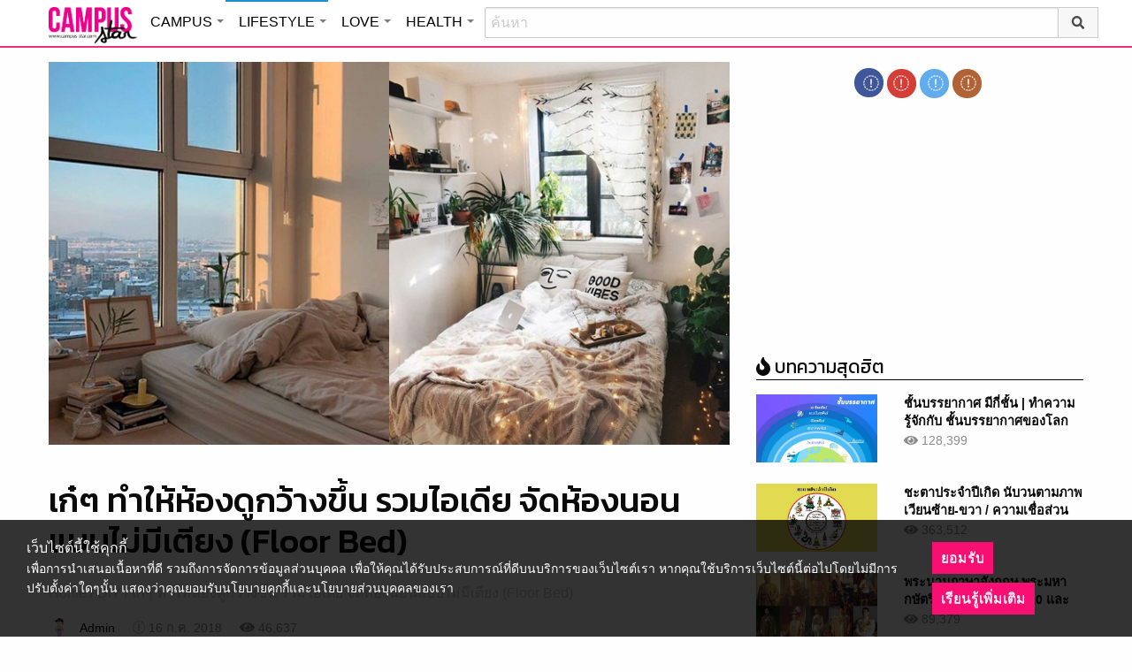

--- FILE ---
content_type: text/html; charset=UTF-8
request_url: https://lifestyle.campus-star.com/diy/124736.html
body_size: 23316
content:
<!DOCTYPE html>
<html class="no-js" lang="en-US">
<head>
<!-- ADOP tag -->
<!--<script src='https://compass.adop.cc/ST/d7d6433e-9212-42ba-a32e-528233f67e8d'></script>-->
<!-- Anymind - ATS tag -->
<script type="application/javascript" src="//anymind360.com/js/566/ats.js"></script>
<!-- MGID Subscriber -->
<script src="https://cdn.usefulcontentsites.com/js/push/subscribe.js?v=7"></script>
<script async src="https://pagead2.googlesyndication.com/pagead/js/adsbygoogle.js?client=ca-pub-0032874521947222" crossorigin="anonymous"></script>
<meta charset="utf-8">
<meta http-equiv="x-ua-compatible" content="ie=edge">
<meta name="viewport" content="width=device-width, initial-scale=1.0">
<link rel="profile" href="https://gmpg.org/xfn/11">
<link rel="shortcut icon" type="image/x-icon" href="https://lifestyle.campus-star.com/app/themes/muangthong/favicon.ico"/>
<link rel="apple-touch-icon" href="https://lifestyle.campus-star.com/app/themes/muangthong/favicon.ico" />
<link rel="apple-touch-icon" sizes="180x180" href="https://lifestyle.campus-star.com/app/themes/muangthong/favicon.ico" />
<link rel="icon" sizes="192x192" href="https://lifestyle.campus-star.com/app/themes/muangthong/favicon.ico">

<meta name="google-site-verification" content="dgjnelAA_9sZWlKOJofeNtP8QaHAurFrt--9S13H3Wg" />	
		
<meta name='robots' content='index, follow, max-image-preview:large, max-snippet:-1, max-video-preview:-1' />

	<!-- This site is optimized with the Yoast SEO plugin v19.14 - https://yoast.com/wordpress/plugins/seo/ -->
	<title>เก๋ๆ ทำให้ห้องดูกว้างขึ้น รวมไอเดีย จัดห้องนอนแบบไม่มีเตียง (Floor Bed)</title>
	<meta name="description" content="ถ้ามีห้องนอนแบบนี้ ใครๆ ก็คงอยากนอนทั้งวัน รวมไอเดียเก๋ๆ จัดห้องนอนแบบไม่มีเตียง (Floor Bed) จัดห้องพื้นที่จำกัดให้ออกมาน่ารักได้ง่ายๆ DIY" />
	<link rel="canonical" href="https://lifestyle.campus-star.com/diy/124736.html" />
	<meta property="og:locale" content="en_US" />
	<meta property="og:type" content="article" />
	<meta property="og:title" content="เก๋ๆ ทำให้ห้องดูกว้างขึ้น รวมไอเดีย จัดห้องนอนแบบไม่มีเตียง (Floor Bed)" />
	<meta property="og:description" content="ถ้ามีห้องนอนแบบนี้ ใครๆ ก็คงอยากนอนทั้งวัน รวมไอเดียเก๋ๆ จัดห้องนอนแบบไม่มีเตียง (Floor Bed) จัดห้องพื้นที่จำกัดให้ออกมาน่ารักได้ง่ายๆ DIY" />
	<meta property="og:url" content="https://lifestyle.campus-star.com/diy/124736.html" />
	<meta property="og:site_name" content="Lifestyle : Campus Star" />
	<meta property="article:publisher" content="https://www.facebook.com/CampusStars" />
	<meta property="article:published_time" content="2018-07-16T13:52:55+00:00" />
	<meta property="og:image" content="https://lifestyle.campus-star.com/app/uploads/2018/07/Floor-Bed.jpg" />
	<meta property="og:image:width" content="800" />
	<meta property="og:image:height" content="455" />
	<meta property="og:image:type" content="image/jpeg" />
	<meta name="author" content="Admin" />
	<meta name="twitter:card" content="summary_large_image" />
	<meta name="twitter:creator" content="@campus" />
	<meta name="twitter:site" content="@campus" />
	<meta name="twitter:label1" content="Written by" />
	<meta name="twitter:data1" content="Admin" />
	<script type="application/ld+json" class="yoast-schema-graph">{"@context":"https://schema.org","@graph":[{"@type":"WebPage","@id":"https://lifestyle.campus-star.com/diy/124736.html","url":"https://lifestyle.campus-star.com/diy/124736.html","name":"เก๋ๆ ทำให้ห้องดูกว้างขึ้น รวมไอเดีย จัดห้องนอนแบบไม่มีเตียง (Floor Bed)","isPartOf":{"@id":"https://lifestyle.campus-star.com/#website"},"primaryImageOfPage":{"@id":"https://lifestyle.campus-star.com/diy/124736.html#primaryimage"},"image":{"@id":"https://lifestyle.campus-star.com/diy/124736.html#primaryimage"},"thumbnailUrl":"https://lifestyle.campus-star.com/app/uploads/2018/07/Floor-Bed.jpg","datePublished":"2018-07-16T13:52:55+00:00","dateModified":"2018-07-16T13:52:55+00:00","author":{"@id":"https://lifestyle.campus-star.com/#/schema/person/a3b0c9b66381ad8bb556825706cce05a"},"description":"ถ้ามีห้องนอนแบบนี้ ใครๆ ก็คงอยากนอนทั้งวัน รวมไอเดียเก๋ๆ จัดห้องนอนแบบไม่มีเตียง (Floor Bed) จัดห้องพื้นที่จำกัดให้ออกมาน่ารักได้ง่ายๆ DIY","breadcrumb":{"@id":"https://lifestyle.campus-star.com/diy/124736.html#breadcrumb"},"inLanguage":"en-US","potentialAction":[{"@type":"ReadAction","target":["https://lifestyle.campus-star.com/diy/124736.html"]}]},{"@type":"ImageObject","inLanguage":"en-US","@id":"https://lifestyle.campus-star.com/diy/124736.html#primaryimage","url":"https://lifestyle.campus-star.com/app/uploads/2018/07/Floor-Bed.jpg","contentUrl":"https://lifestyle.campus-star.com/app/uploads/2018/07/Floor-Bed.jpg","width":800,"height":455},{"@type":"BreadcrumbList","@id":"https://lifestyle.campus-star.com/diy/124736.html#breadcrumb","itemListElement":[{"@type":"ListItem","position":1,"name":"Home","item":"https://lifestyle.campus-star.com/"},{"@type":"ListItem","position":2,"name":"เก๋ๆ ทำให้ห้องดูกว้างขึ้น รวมไอเดีย จัดห้องนอนแบบไม่มีเตียง (Floor Bed)"}]},{"@type":"WebSite","@id":"https://lifestyle.campus-star.com/#website","url":"https://lifestyle.campus-star.com/","name":"Lifestyle : Campus Star","description":"Campus-Star.com : ไลฟ์สไตล์คนรุ่นใหม่ ไม่ตกเทรนด์!","potentialAction":[{"@type":"SearchAction","target":{"@type":"EntryPoint","urlTemplate":"https://lifestyle.campus-star.com/?s={search_term_string}"},"query-input":"required name=search_term_string"}],"inLanguage":"en-US"},{"@type":"Person","@id":"https://lifestyle.campus-star.com/#/schema/person/a3b0c9b66381ad8bb556825706cce05a","name":"Admin","image":{"@type":"ImageObject","inLanguage":"en-US","@id":"https://lifestyle.campus-star.com/#/schema/person/image/","url":"https://lifestyle.campus-star.com/app/uploads/2018/10/japanese.png","contentUrl":"https://lifestyle.campus-star.com/app/uploads/2018/10/japanese.png","caption":"Admin"},"description":"นำเสนอบทความหลากหลายน่าสนใจ สาระความรู้ต่างๆ ที่เป็นประโยชน์ และให้ความบันเทิงกับผู้อ่าน","url":"https://lifestyle.campus-star.com/author/admin"}]}</script>
	<!-- / Yoast SEO plugin. -->


<link rel='dns-prefetch' href='//s.w.org' />
<link rel="alternate" type="application/rss+xml" title="Lifestyle : Campus Star &raquo; เก๋ๆ ทำให้ห้องดูกว้างขึ้น รวมไอเดีย จัดห้องนอนแบบไม่มีเตียง (Floor Bed) Comments Feed" href="https://lifestyle.campus-star.com/diy/124736.html/feed" />
<style type="text/css">
img.wp-smiley,
img.emoji {
	display: inline !important;
	border: none !important;
	box-shadow: none !important;
	height: 1em !important;
	width: 1em !important;
	margin: 0 0.07em !important;
	vertical-align: -0.1em !important;
	background: none !important;
	padding: 0 !important;
}
</style>
	<link rel='stylesheet' id='wp-block-library-css'  href='https://lifestyle.campus-star.com/wp/wp-includes/css/dist/block-library/style.min.css?ver=5.9.10' type='text/css' media='all' />
<style id='global-styles-inline-css' type='text/css'>
body{--wp--preset--color--black: #000000;--wp--preset--color--cyan-bluish-gray: #abb8c3;--wp--preset--color--white: #ffffff;--wp--preset--color--pale-pink: #f78da7;--wp--preset--color--vivid-red: #cf2e2e;--wp--preset--color--luminous-vivid-orange: #ff6900;--wp--preset--color--luminous-vivid-amber: #fcb900;--wp--preset--color--light-green-cyan: #7bdcb5;--wp--preset--color--vivid-green-cyan: #00d084;--wp--preset--color--pale-cyan-blue: #8ed1fc;--wp--preset--color--vivid-cyan-blue: #0693e3;--wp--preset--color--vivid-purple: #9b51e0;--wp--preset--gradient--vivid-cyan-blue-to-vivid-purple: linear-gradient(135deg,rgba(6,147,227,1) 0%,rgb(155,81,224) 100%);--wp--preset--gradient--light-green-cyan-to-vivid-green-cyan: linear-gradient(135deg,rgb(122,220,180) 0%,rgb(0,208,130) 100%);--wp--preset--gradient--luminous-vivid-amber-to-luminous-vivid-orange: linear-gradient(135deg,rgba(252,185,0,1) 0%,rgba(255,105,0,1) 100%);--wp--preset--gradient--luminous-vivid-orange-to-vivid-red: linear-gradient(135deg,rgba(255,105,0,1) 0%,rgb(207,46,46) 100%);--wp--preset--gradient--very-light-gray-to-cyan-bluish-gray: linear-gradient(135deg,rgb(238,238,238) 0%,rgb(169,184,195) 100%);--wp--preset--gradient--cool-to-warm-spectrum: linear-gradient(135deg,rgb(74,234,220) 0%,rgb(151,120,209) 20%,rgb(207,42,186) 40%,rgb(238,44,130) 60%,rgb(251,105,98) 80%,rgb(254,248,76) 100%);--wp--preset--gradient--blush-light-purple: linear-gradient(135deg,rgb(255,206,236) 0%,rgb(152,150,240) 100%);--wp--preset--gradient--blush-bordeaux: linear-gradient(135deg,rgb(254,205,165) 0%,rgb(254,45,45) 50%,rgb(107,0,62) 100%);--wp--preset--gradient--luminous-dusk: linear-gradient(135deg,rgb(255,203,112) 0%,rgb(199,81,192) 50%,rgb(65,88,208) 100%);--wp--preset--gradient--pale-ocean: linear-gradient(135deg,rgb(255,245,203) 0%,rgb(182,227,212) 50%,rgb(51,167,181) 100%);--wp--preset--gradient--electric-grass: linear-gradient(135deg,rgb(202,248,128) 0%,rgb(113,206,126) 100%);--wp--preset--gradient--midnight: linear-gradient(135deg,rgb(2,3,129) 0%,rgb(40,116,252) 100%);--wp--preset--duotone--dark-grayscale: url('#wp-duotone-dark-grayscale');--wp--preset--duotone--grayscale: url('#wp-duotone-grayscale');--wp--preset--duotone--purple-yellow: url('#wp-duotone-purple-yellow');--wp--preset--duotone--blue-red: url('#wp-duotone-blue-red');--wp--preset--duotone--midnight: url('#wp-duotone-midnight');--wp--preset--duotone--magenta-yellow: url('#wp-duotone-magenta-yellow');--wp--preset--duotone--purple-green: url('#wp-duotone-purple-green');--wp--preset--duotone--blue-orange: url('#wp-duotone-blue-orange');--wp--preset--font-size--small: 13px;--wp--preset--font-size--medium: 20px;--wp--preset--font-size--large: 36px;--wp--preset--font-size--x-large: 42px;}.has-black-color{color: var(--wp--preset--color--black) !important;}.has-cyan-bluish-gray-color{color: var(--wp--preset--color--cyan-bluish-gray) !important;}.has-white-color{color: var(--wp--preset--color--white) !important;}.has-pale-pink-color{color: var(--wp--preset--color--pale-pink) !important;}.has-vivid-red-color{color: var(--wp--preset--color--vivid-red) !important;}.has-luminous-vivid-orange-color{color: var(--wp--preset--color--luminous-vivid-orange) !important;}.has-luminous-vivid-amber-color{color: var(--wp--preset--color--luminous-vivid-amber) !important;}.has-light-green-cyan-color{color: var(--wp--preset--color--light-green-cyan) !important;}.has-vivid-green-cyan-color{color: var(--wp--preset--color--vivid-green-cyan) !important;}.has-pale-cyan-blue-color{color: var(--wp--preset--color--pale-cyan-blue) !important;}.has-vivid-cyan-blue-color{color: var(--wp--preset--color--vivid-cyan-blue) !important;}.has-vivid-purple-color{color: var(--wp--preset--color--vivid-purple) !important;}.has-black-background-color{background-color: var(--wp--preset--color--black) !important;}.has-cyan-bluish-gray-background-color{background-color: var(--wp--preset--color--cyan-bluish-gray) !important;}.has-white-background-color{background-color: var(--wp--preset--color--white) !important;}.has-pale-pink-background-color{background-color: var(--wp--preset--color--pale-pink) !important;}.has-vivid-red-background-color{background-color: var(--wp--preset--color--vivid-red) !important;}.has-luminous-vivid-orange-background-color{background-color: var(--wp--preset--color--luminous-vivid-orange) !important;}.has-luminous-vivid-amber-background-color{background-color: var(--wp--preset--color--luminous-vivid-amber) !important;}.has-light-green-cyan-background-color{background-color: var(--wp--preset--color--light-green-cyan) !important;}.has-vivid-green-cyan-background-color{background-color: var(--wp--preset--color--vivid-green-cyan) !important;}.has-pale-cyan-blue-background-color{background-color: var(--wp--preset--color--pale-cyan-blue) !important;}.has-vivid-cyan-blue-background-color{background-color: var(--wp--preset--color--vivid-cyan-blue) !important;}.has-vivid-purple-background-color{background-color: var(--wp--preset--color--vivid-purple) !important;}.has-black-border-color{border-color: var(--wp--preset--color--black) !important;}.has-cyan-bluish-gray-border-color{border-color: var(--wp--preset--color--cyan-bluish-gray) !important;}.has-white-border-color{border-color: var(--wp--preset--color--white) !important;}.has-pale-pink-border-color{border-color: var(--wp--preset--color--pale-pink) !important;}.has-vivid-red-border-color{border-color: var(--wp--preset--color--vivid-red) !important;}.has-luminous-vivid-orange-border-color{border-color: var(--wp--preset--color--luminous-vivid-orange) !important;}.has-luminous-vivid-amber-border-color{border-color: var(--wp--preset--color--luminous-vivid-amber) !important;}.has-light-green-cyan-border-color{border-color: var(--wp--preset--color--light-green-cyan) !important;}.has-vivid-green-cyan-border-color{border-color: var(--wp--preset--color--vivid-green-cyan) !important;}.has-pale-cyan-blue-border-color{border-color: var(--wp--preset--color--pale-cyan-blue) !important;}.has-vivid-cyan-blue-border-color{border-color: var(--wp--preset--color--vivid-cyan-blue) !important;}.has-vivid-purple-border-color{border-color: var(--wp--preset--color--vivid-purple) !important;}.has-vivid-cyan-blue-to-vivid-purple-gradient-background{background: var(--wp--preset--gradient--vivid-cyan-blue-to-vivid-purple) !important;}.has-light-green-cyan-to-vivid-green-cyan-gradient-background{background: var(--wp--preset--gradient--light-green-cyan-to-vivid-green-cyan) !important;}.has-luminous-vivid-amber-to-luminous-vivid-orange-gradient-background{background: var(--wp--preset--gradient--luminous-vivid-amber-to-luminous-vivid-orange) !important;}.has-luminous-vivid-orange-to-vivid-red-gradient-background{background: var(--wp--preset--gradient--luminous-vivid-orange-to-vivid-red) !important;}.has-very-light-gray-to-cyan-bluish-gray-gradient-background{background: var(--wp--preset--gradient--very-light-gray-to-cyan-bluish-gray) !important;}.has-cool-to-warm-spectrum-gradient-background{background: var(--wp--preset--gradient--cool-to-warm-spectrum) !important;}.has-blush-light-purple-gradient-background{background: var(--wp--preset--gradient--blush-light-purple) !important;}.has-blush-bordeaux-gradient-background{background: var(--wp--preset--gradient--blush-bordeaux) !important;}.has-luminous-dusk-gradient-background{background: var(--wp--preset--gradient--luminous-dusk) !important;}.has-pale-ocean-gradient-background{background: var(--wp--preset--gradient--pale-ocean) !important;}.has-electric-grass-gradient-background{background: var(--wp--preset--gradient--electric-grass) !important;}.has-midnight-gradient-background{background: var(--wp--preset--gradient--midnight) !important;}.has-small-font-size{font-size: var(--wp--preset--font-size--small) !important;}.has-medium-font-size{font-size: var(--wp--preset--font-size--medium) !important;}.has-large-font-size{font-size: var(--wp--preset--font-size--large) !important;}.has-x-large-font-size{font-size: var(--wp--preset--font-size--x-large) !important;}
</style>
<link rel='stylesheet' id='tiwanon-style-css'  href='https://lifestyle.campus-star.com/app/themes/muangthong/assets/css/style.min.css?ver=201907101757' type='text/css' media='all' />
<link rel='stylesheet' id='childtheme-style-css'  href='https://lifestyle.campus-star.com/app/themes/lifestyle/assets/css/style.min.css?ver=201906251724' type='text/css' media='all' />
<link rel='stylesheet' id='wpgallery-style-css'  href='https://lifestyle.campus-star.com/app/plugins/mthai-wp-gallery/dist/css/style.min.css?ver=20191015' type='text/css' media='all' />
<link rel="https://api.w.org/" href="https://lifestyle.campus-star.com/wp-json/" /><link rel="alternate" type="application/json" href="https://lifestyle.campus-star.com/wp-json/wp/v2/posts/124736" /><link rel="EditURI" type="application/rsd+xml" title="RSD" href="https://lifestyle.campus-star.com/wp/xmlrpc.php?rsd" />
<link rel="wlwmanifest" type="application/wlwmanifest+xml" href="https://lifestyle.campus-star.com/wp/wp-includes/wlwmanifest.xml" /> 
<link rel="alternate" type="application/json+oembed" href="https://lifestyle.campus-star.com/wp-json/oembed/1.0/embed?url=https%3A%2F%2Flifestyle.campus-star.com%2Fdiy%2F124736.html" />
<link rel="alternate" type="text/xml+oembed" href="https://lifestyle.campus-star.com/wp-json/oembed/1.0/embed?url=https%3A%2F%2Flifestyle.campus-star.com%2Fdiy%2F124736.html&#038;format=xml" />
<meta property="dable:item_id" content="124736"><meta property="dable:published_time" content="2018-07-16T20:52:55+07:00"><meta property="dable:author" content="Admin"><meta property="dable:image" content="https://lifestyle.campus-star.com/app/uploads/2018/07/Floor-Bed-600x341.jpg"><meta property="og:image" content="https://lifestyle.campus-star.com/app/uploads/2018/07/Floor-Bed-600x341.jpg"><meta property="og:url" content="https://lifestyle.campus-star.com/diy/124736.html"><meta property="og:title" content="เก๋ๆ ทำให้ห้องดูกว้างขึ้น รวมไอเดีย จัดห้องนอนแบบไม่มีเตียง (Floor Bed)"><meta property="og:description" content="ถ้ามีห้องนอนแบบนี้ ใครๆ ก็คงอยากนอนทั้งวัน รวมไอเดียเก๋ๆ จัดห้องนอนแบบไม่มีเตียง (Floor Bed) จัดห้องพื้นที่จำกัดให้ออกมาน่ารักได้ง่ายๆ "><meta property="article:published_time" content="2018-07-16T20:52:55+07:00"><meta property="article:section" content="DIY"><style type="text/css">.recentcomments a{display:inline !important;padding:0 !important;margin:0 !important;}</style><link rel="amphtml" href="https://lifestyle.campus-star.com/diy/124736.html/amp">
<script type="text/javascript">
	var PWT={};
	var googletag = googletag || {};
	googletag.cmd = googletag.cmd || [];
	PWT.jsLoaded = function(){
		(function() {
			var gads = document.createElement('script');
			gads.async = true;
			var useSSL = 'https:' == document.location.protocol; 
			gads.src = (useSSL ? 'https:' : 'http:') + '//www.googletagservices.com/tag/js/gpt.js';
			var node = document.getElementsByTagName('script')[0];
			node.parentNode.insertBefore(gads, node);
		})();
	};
	(function() {
			var purl = window.location.href;
			if( window.matchMedia( "(min-width: 1024px)" ).matches) {
					var url = '//ads.pubmatic.com/AdServer/js/pwt/157012/1660';
			} else {
					var url = '//ads.pubmatic.com/AdServer/js/pwt/157012/1661';
			}
			var profileVersionId = '';
			if(purl.indexOf('pwtv=')>0){
					var regexp = /pwtv=(.*?)(&|$)/g;
					var matches = regexp.exec(purl);
					if(matches.length >= 2 && matches[1].length > 0){
							profileVersionId = '/'+matches[1];
					}
			}
			var wtads = document.createElement('script');
			wtads.async = true;
			wtads.type = 'text/javascript';
			wtads.src = url+profileVersionId+'/pwt.js';
			var node = document.getElementsByTagName('script')[0];
			node.parentNode.insertBefore(wtads, node);
	})();
	var load_ads = []
	var body_position = 0

	googletag.cmd.push(function() {
		/*
		var map_topbanner = googletag.sizeMapping().
			addSize([1024, 0], [728, 90]).
			addSize([0, 0], [[320, 150], [320, 100]]).
			build();
		var top_slot = googletag.defineSlot('/10983686/CampusStar/Campus_A_Top', [[728, 90], [320, 150], [320, 100]], 'dfp-topbanner').
			defineSizeMapping(map_topbanner).
			addService(googletag.pubads());
		*/
		var map_rectangle_1 = googletag.sizeMapping().
			addSize([0, 0], [[200, 200], [300, 250], [250, 250]]).
			build();
		var rec1_slot = googletag.defineSlot('/10983686/CampusStar/Campus_B_Rec1', [[200, 200], [300, 250], [250, 250]], 'dfp-rectangle-1').
			defineSizeMapping(map_rectangle_1).
			addService(googletag.pubads());
		load_ads.push({
			"placeholder": "dfp-rectangle-1",
			"slot": rec1_slot,
			"refreshed": false
		});

		var map_rectangle_2 = googletag.sizeMapping().
			addSize([0, 0], [[200, 200], [300, 250], [250, 250]]).
			build();
		var rec2_slot = googletag.defineSlot('/10983686/CampusStar/Campus_C_Rec2', [[200, 200], [300, 250], [250, 250]], 'dfp-rectangle-2').
			defineSizeMapping(map_rectangle_2).
			addService(googletag.pubads());
		load_ads.push({
			"placeholder": "dfp-rectangle-2",
			"slot": rec2_slot,
			"refreshed": false
		});

		var coverpage_slot = googletag.defineOutOfPageSlot('/10983686/CampusStar/Campus_D_Coverpage', 'dfp-coverpage').
			addService(googletag.pubads());

		var map_adhesion = googletag.sizeMapping().
			addSize([640, 0], []).
			addSize([0, 0], [320, 50]).
			build();
		var adhesion_slot = googletag.defineSlot('/10983686/CampusStar/Campus_AdhesionMB', [320, 50], 'dfp-adhesion').
			defineSizeMapping(map_adhesion).
			addService(googletag.pubads());

		googletag.pubads().enableSingleRequest();
		googletag.pubads().disableInitialLoad();
		googletag.pubads().collapseEmptyDivs();
		googletag.pubads().setTargeting('campusstar', ['campus']);
		googletag.enableServices();

		googletag.pubads().refresh([top_slot, coverpage_slot]);

		if( window.matchMedia( "(min-width: 1024px)" ).matches) {
			googletag.pubads().refresh([rec1_slot]);
			
			var refreshed = false;

			var elementExists = document.getElementById("dfp-rectangle-2");
			var bodyRect = document.body.getBoundingClientRect();
			var elemRect = elementExists.getBoundingClientRect();
			var adAlmostVisibleScrollValue   = elemRect.top - bodyRect.top;

			var listener = function() {
				if ( (window.scrollY + window.screen.height) >= adAlmostVisibleScrollValue && !refreshed ) {
					googletag.cmd.push(function() {
						googletag.pubads().refresh([rec2_slot]);
					});
					refreshed = true;
					window.removeEventListener('scroll', listener);
				}
			}
			window.addEventListener('scroll', listener);
		} else {
			googletag.pubads().refresh([adhesion_slot]);

			window.addEventListener('DOMContentLoaded', function () {
				body_position = document.body.getBoundingClientRect().top;
				load_ads.forEach(function (ads_slot) {
					let placeholder_position = document.getElementById(ads_slot.placeholder).getBoundingClientRect().top;
					let rec_distance = placeholder_position - body_position;
					let rec_listener = function() {
						if ((window.scrollY + window.screen.height) >= rec_distance && !ads_slot.refreshed) {
							googletag.cmd.push(function () {
								googletag.pubads().refresh([ads_slot.slot]);
							});
							ads_slot.refreshed = true;
							window.removeEventListener('scroll', rec_listener);
						}
					}
					window.addEventListener('scroll', rec_listener);
				});
			});
		}
	});
</script>

<script>
	(function(i,s,o,g,r,a,m){i['GoogleAnalyticsObject']=r;i[r]=i[r]||function(){
	(i[r].q=i[r].q||[]).push(arguments)},i[r].l=1*new Date();a=s.createElement(o),
	m=s.getElementsByTagName(o)[0];a.async=1;a.src=g;m.parentNode.insertBefore(a,m)
	})(window,document,'script','//www.google-analytics.com/analytics.js','ga');
	ga('create', 'UA-70305680-1', 'auto');
					ga('set', 'dimension1', "Admin");
		ga('send', 'pageview');
</script>

    <script type="text/javascript">
    var _paq = _paq || [];
    _paq.push(['trackPageView']);
    (function() {
    _paq.push(['setTrackerUrl', 'https://lifestyle.campus-star.com/app/themes/muangthong/tracker.php']);
    _paq.push(['setSiteId', 1]);
    var d=document, g=d.createElement('script'), s=d.getElementsByTagName('script')[0];
    g.type='text/javascript'; g.async=true; g.defer=true; g.src='https://lifestyle.campus-star.com/app/themes/muangthong/assets/js/tracker.js'; s.parentNode.insertBefore(g,s);
    })();
    </script>

<!-- Google Tag Manager header wordpress -->
<script>
	(function(w,d,s,l,i){w[l]=w[l]||[];w[l].push({'gtm.start':
	new Date().getTime(),event:'gtm.js'});var f=d.getElementsByTagName(s)[0],
	j=d.createElement(s),dl=l!='dataLayer'?'&l='+l:'';j.async=true;j.src=
	'https://www.googletagmanager.com/gtm.js?id=GTM-PVBGJH9'+i+dl;f.parentNode.insertBefore(j,f);
	})(window,document,'script','dataLayer','');
	</script>
<!-- End Google Tag Manager -->

<!-- Taboola Header Tag -->
<script type="text/javascript">
  window._taboola = window._taboola || [];
  _taboola.push({article:'auto'});
  !function (e, f, u, i) {
    if (!document.getElementById(i)){
      e.async = 1;
      e.src = u;
      e.id = i;
      f.parentNode.insertBefore(e, f);
    }
  }(document.createElement('script'),
  document.getElementsByTagName('script')[0],
  '//cdn.taboola.com/libtrc/monotechnology/loader.js',
  'tb_loader_script');
  if(window.performance && typeof window.performance.mark == 'function')
    {window.performance.mark('tbl_ic');}
</script>
<!-- End Taboola Header Tag -->

	<style>
		#responsive-menu .title-bar {
			height: 40px;
			padding: 6px 0;
		}
		#responsive-menu .menu-icon-toggle i {
			font-size: 20px;
		}
		#responsive-menu .menu-icon-toggle {
			width: 30px;
			height: 20px;
		}
		#responsive-menu .title-bar-title {
			background-size: 50px 20px;
			width: 100px;
			height: 28px;
		}
		#responsive-menu .link-search {
			font-size: 20px;
			width: 24px;
			height: 24px;
			top: 4px;
			right: 10px;
		}

		.fb-like-box {
				height: 130px;
				margin-top: 20px;
		}
		#secondary .banner-wrap {
				height: 250px;
		}
	</style>
	<script>
		var lastScrollTop = 0;
		document.addEventListener("scroll", function(){
			var target = document.getElementById('responsive-menu');
			if (target) {
			var st = window.pageYOffset || document.documentElement.scrollTop; 
			var delta = st - lastScrollTop;
			if (delta > 300) {
					target.style.display='none';
					lastScrollTop = st <= 0 ? 0 : st;
			} else if (delta < -300) {
					target.style.display='block';
					lastScrollTop = st <= 0 ? 0 : st;
			}
		}
		}, false);
	</script>
</head>

<body class="post-template-default single single-post postid-124736 single-format-standard group-blog">
<!-- ADOP sticky -->
<!--<div id="adopthstk">
<script src='https://compass.adop.cc/assets/js/adop/adop.js?v=14' ></script><ins class='adsbyadop' _adop_zon = 'e137bf0f-b07d-4be9-8332-9cf0f5588c51' _adop_type = 'rs' style='display:block;width:100%;height:100px;margin:auto;position:fixed;top:0px;right:0px;z-index:999;width:100%;text-align:center;background:rgb(255, 255, 255);box-shadow:rgba(0, 0, 0, 0.2) 0px 0px 5px;' _page_url='' _over_size='auto' _over_zone='{"450x0":"disable"}' ><span id="adopclose" style="display:none;position:absolute;top:100%;right:0;padding:1px 3px;background:#ffffff;font-size:10px;color:#303030;font-family:Arial;">[X] Close</span></ins>
<script type="text/javascript">
  window.onload = function () {
    var viewportWidth = window.innerWidth || document.documentElement.clientWidth;
    if(viewportWidth < 450) {document.getElementById('adopclose').style.display='block';}
    document.getElementById('adopclose').onclick = function() {
      document.getElementById('adopthstk').remove();
    };
  };
</script>
</div>-->

<div class="hide-for-large" data-sticky-container>
		<header id="responsive-menu" class="header sticky" role="banner" data-sticky data-sticky-on="small" data-options="marginTop:0;" style="width:100%">		
			<div class="title-bar" data-responsive-toggle="top-bar-menu" data-hide-for="large">
			  <div class="menu-icon-toggle" type="button" data-toggle><i class="fa fa-bars" aria-hidden="true"></i></div>
			  <a href="https://www.campus-star.com"  class="title-bar-title">Campus star</a>
		 
			  <div class="campus-topbar-searchbox-mobile">
				  <form action="https://search.campus-star.com" method="get">
					  <div class="input-group">
							  <span class="input-group-label">
								  <button class="campus-topbar-searchbtn-toggle" id="campus-topbar-btn-back" type="button">
										<svg class="svg-inline--fa fa-arrow-left fa-w-14 fa-fw" aria-hidden="true" data-prefix="fas" data-icon="arrow-left" role="img" xmlns="http://www.w3.org/2000/svg" viewBox="0 0 448 512" data-fa-i2svg=""><path fill="currentColor" d="M257.5 445.1l-22.2 22.2c-9.4 9.4-24.6 9.4-33.9 0L7 273c-9.4-9.4-9.4-24.6 0-33.9L201.4 44.7c9.4-9.4 24.6-9.4 33.9 0l22.2 22.2c9.5 9.5 9.3 25-.4 34.3L136.6 216H424c13.3 0 24 10.7 24 24v32c0 13.3-10.7 24-24 24H136.6l120.5 114.8c9.8 9.3 10 24.8.4 34.3z"></path></svg><!-- <i class="fas fa-arrow-left fa-fw"></i> -->
								  </button>
							  </span>
							  <input class="input-group-field"  type="search" name="q" placeholder="ค้นหา">
							  <div class="input-group-button">
									 <button type="submit" id="campus-topbar-btn-search">
										<svg class="svg-inline--fa fa-search fa-w-16 fa-fw" aria-hidden="true" data-prefix="fas" data-icon="search" role="img" xmlns="http://www.w3.org/2000/svg" viewBox="0 0 512 512" data-fa-i2svg=""><path fill="currentColor" d="M505 442.7L405.3 343c-4.5-4.5-10.6-7-17-7H372c27.6-35.3 44-79.7 44-128C416 93.1 322.9 0 208 0S0 93.1 0 208s93.1 208 208 208c48.3 0 92.7-16.4 128-44v16.3c0 6.4 2.5 12.5 7 17l99.7 99.7c9.4 9.4 24.6 9.4 33.9 0l28.3-28.3c9.4-9.4 9.4-24.6.1-34zM208 336c-70.7 0-128-57.2-128-128 0-70.7 57.2-128 128-128 70.7 0 128 57.2 128 128 0 70.7-57.2 128-128 128z"></path></svg><!-- <i class="fas fa-search fa-fw"></i> -->
									 </button>
							  </div>
						</div>
					</form>
				</div>
			 
			   <a id="campus-topbar-searchbtn" class="link-search" href="javascript:void(0)"><i class="fa fa-search"></i></a> 
			   
			</div>	 
		
		</header>
		<div class="top-bar row" id="top-bar-menu">
				
			  <div  id="mobile_panel_login" class="top-bar-right">
				<ul class="menu" >
				  <li><a id="f_login" href="https://account.campus-star.com/login">Login</a></li>
				  <li><a id="f_login_fb" href="https://account.campus-star.com/login_fb">Login with Facebook</a></li>
				</ul>
			  </div>
			  
			  <div class="top-bar-left">
				<ul class="vertical menu" data-responsive-menu="accordion medium-dropdown"  >
					<li><a href="https://www.campus-star.com" title="home"> HOME </a></li>
				 					<li>
						<a href="https://campus.campus-star.com" title="CAMPUS">CAMPUS</a>
												<ul class="menu vertical">
							<li><a href="https://campus.campus-star.com" title="CAMPUS">หน้าหลัก</a></li>
														<li><a href="https://campus.campus-star.com/education" title="ข่าวการศึกษา">ข่าวการศึกษา</a></li>
														<li><a href="https://campus.campus-star.com/star" title="ดาวเด่น  แคมปัสสตาร์">ดาวเด่น  แคมปัสสตาร์</a></li>
														<li><a href="https://campus.campus-star.com/variety" title="วาไรตี้">วาไรตี้</a></li>
														<li><a href="https://campus.campus-star.com/activity" title="กิจกรรม">กิจกรรม</a></li>
														<li><a href="https://campus.campus-star.com/onet" title="ONET">ONET</a></li>
														<li><a href="https://campus.campus-star.com/gat-pat" title="GAT/PAT">GAT/PAT</a></li>
														<li><a href="https://campus.campus-star.com/view" title="มุมต่างๆ ในมหาวิทยาลัย">มุมต่างๆ ในมหาวิทยาลัย</a></li>
														<li><a href="https://campus.campus-star.com/chillout" title="ชิลล์เอ้าท์">ชิลล์เอ้าท์</a></li>
														<li><a href="https://campus.campus-star.com/actale" title="เรื่องเล่าในสถาบัน">เรื่องเล่าในสถาบัน</a></li>
														<li><a href="https://campus.campus-star.com/academy" title="สถาบันการศึกษา">สถาบันการศึกษา</a></li>
														<li><a href="https://campus.campus-star.com/jobs" title="บทความการทำงาน">บทความการทำงาน</a></li>
													</ul>
						 
					</li>		
										<li>
						<a href="https://lifestyle.campus-star.com" title="LIFESTYLE">LIFESTYLE</a>
												<ul class="menu vertical">
							<li><a href="https://lifestyle.campus-star.com" title="LIFESTYLE">หน้าหลัก</a></li>
														<li><a href="https://lifestyle.campus-star.com/scoop" title="เรื่องทั่วไป">เรื่องทั่วไป</a></li>
														<li><a href="https://lifestyle.campus-star.com/trendy" title="แฟชั่น">แฟชั่น</a></li>
														<li><a href="https://lifestyle.campus-star.com/diy" title="DIY">DIY</a></li>
														<li><a href="https://lifestyle.campus-star.com/entertainment" title="บันเทิง">บันเทิง</a></li>
														<li><a href="https://lifestyle.campus-star.com/knowledge" title="สาระความรู้">สาระความรู้</a></li>
														<li><a href="https://lifestyle.campus-star.com/book" title="หนังสือน่าอ่าน">หนังสือน่าอ่าน</a></li>
														<li><a href="https://lifestyle.campus-star.com/horoscope" title="ดูดวง">ดูดวง</a></li>
														<li><a href="https://lifestyle.campus-star.com/picpost" title="Picpost">Picpost</a></li>
														<li><a href="https://lifestyle.campus-star.com/new-release" title="ข่าวประชาสัมพันธ์">ข่าวประชาสัมพันธ์</a></li>
														<li><a href="https://lifestyle.campus-star.com/event" title="Event">Event</a></li>
													</ul>
						 
					</li>		
										<li>
						<a href="https://love.campus-star.com" title="LOVE">LOVE</a>
												<ul class="menu vertical">
							<li><a href="https://love.campus-star.com" title="LOVE">หน้าหลัก</a></li>
														<li><a href="https://love.campus-star.com/relationship" title="ความรัก ความสัมพันธ์">ความรัก ความสัมพันธ์</a></li>
														<li><a href="https://love.campus-star.com/friend" title="เพื่อน">เพื่อน</a></li>
														<li><a href="https://love.campus-star.com/quiz" title="ทายนิสัย ทายใจ">ทายนิสัย ทายใจ</a></li>
													</ul>
						 
					</li>		
										<li>
						<a href="https://health.campus-star.com" title="HEALTH">HEALTH</a>
												<ul class="menu vertical">
							<li><a href="https://health.campus-star.com" title="HEALTH">หน้าหลัก</a></li>
														<li><a href="https://health.campus-star.com/general" title="สุขภาพทั่วไป">สุขภาพทั่วไป</a></li>
														<li><a href="https://health.campus-star.com/sex" title="เพศศึกษา">เพศศึกษา</a></li>
													</ul>
						 
					</li>		
									</ul>
			  </div>
			  
		</div>
</div>

<div class="show-for-large">	
		
	<header id="site-header" class="site-header" role="banner" data-sticky-container>
		<div class="sticky" role="banner" data-sticky data-sticky-on="small" data-options="marginTop:0;" style="width:100%">
				
			<div class="row large-12 columns box-menu">
				<a href="https://www.campus-star.com"  title="หน้าแรก" id="top-bar-logo" class="top-bar-logo" rel="home">campus star</a>
				<ul id="top-menu" class="dropdown menu" data-dropdown-menu>
										<li>
						<a href="https://campus.campus-star.com" class="campus " title="CAMPUS">CAMPUS</a>
												<ul class="menu vertical">
														<li><a href="https://campus.campus-star.com/education" title="ข่าวการศึกษา">ข่าวการศึกษา</a></li>
														<li><a href="https://campus.campus-star.com/star" title="ดาวเด่น  แคมปัสสตาร์">ดาวเด่น  แคมปัสสตาร์</a></li>
														<li><a href="https://campus.campus-star.com/variety" title="วาไรตี้">วาไรตี้</a></li>
														<li><a href="https://campus.campus-star.com/activity" title="กิจกรรม">กิจกรรม</a></li>
														<li><a href="https://campus.campus-star.com/onet" title="ONET">ONET</a></li>
														<li><a href="https://campus.campus-star.com/gat-pat" title="GAT/PAT">GAT/PAT</a></li>
														<li><a href="https://campus.campus-star.com/view" title="มุมต่างๆ ในมหาวิทยาลัย">มุมต่างๆ ในมหาวิทยาลัย</a></li>
														<li><a href="https://campus.campus-star.com/chillout" title="ชิลล์เอ้าท์">ชิลล์เอ้าท์</a></li>
														<li><a href="https://campus.campus-star.com/actale" title="เรื่องเล่าในสถาบัน">เรื่องเล่าในสถาบัน</a></li>
														<li><a href="https://campus.campus-star.com/academy" title="สถาบันการศึกษา">สถาบันการศึกษา</a></li>
														<li><a href="https://campus.campus-star.com/jobs" title="บทความการทำงาน">บทความการทำงาน</a></li>
													</ul>
						 
					</li>
										<li>
						<a href="https://lifestyle.campus-star.com" class="lifestyle active " title="LIFESTYLE">LIFESTYLE</a>
												<ul class="menu vertical">
														<li><a href="https://lifestyle.campus-star.com/scoop" title="เรื่องทั่วไป">เรื่องทั่วไป</a></li>
														<li><a href="https://lifestyle.campus-star.com/trendy" title="แฟชั่น">แฟชั่น</a></li>
														<li><a href="https://lifestyle.campus-star.com/diy" title="DIY">DIY</a></li>
														<li><a href="https://lifestyle.campus-star.com/entertainment" title="บันเทิง">บันเทิง</a></li>
														<li><a href="https://lifestyle.campus-star.com/knowledge" title="สาระความรู้">สาระความรู้</a></li>
														<li><a href="https://lifestyle.campus-star.com/book" title="หนังสือน่าอ่าน">หนังสือน่าอ่าน</a></li>
														<li><a href="https://lifestyle.campus-star.com/horoscope" title="ดูดวง">ดูดวง</a></li>
														<li><a href="https://lifestyle.campus-star.com/picpost" title="Picpost">Picpost</a></li>
														<li><a href="https://lifestyle.campus-star.com/new-release" title="ข่าวประชาสัมพันธ์">ข่าวประชาสัมพันธ์</a></li>
														<li><a href="https://lifestyle.campus-star.com/event" title="Event">Event</a></li>
													</ul>
						 
					</li>
										<li>
						<a href="https://love.campus-star.com" class="love " title="LOVE">LOVE</a>
												<ul class="menu vertical">
														<li><a href="https://love.campus-star.com/relationship" title="ความรัก ความสัมพันธ์">ความรัก ความสัมพันธ์</a></li>
														<li><a href="https://love.campus-star.com/friend" title="เพื่อน">เพื่อน</a></li>
														<li><a href="https://love.campus-star.com/quiz" title="ทายนิสัย ทายใจ">ทายนิสัย ทายใจ</a></li>
													</ul>
						 
					</li>
										<li>
						<a href="https://health.campus-star.com" class="health " title="HEALTH">HEALTH</a>
												<ul class="menu vertical">
														<li><a href="https://health.campus-star.com/general" title="สุขภาพทั่วไป">สุขภาพทั่วไป</a></li>
														<li><a href="https://health.campus-star.com/sex" title="เพศศึกษา">เพศศึกษา</a></li>
													</ul>
						 
					</li>
									</ul>
				
				<div class="campus-topbar-searchbox">
					<div class="input-group">
						<form action="https://search.campus-star.com" method="get">
							<input class="input-group-field"  type="search" name="q" placeholder="ค้นหา">
							<div class="input-group-button">
								 <button type="submit">
									<svg class="svg-inline--fa fa-search fa-w-16 fa-fw" aria-hidden="true" data-prefix="fas" data-icon="search" role="img" xmlns="http://www.w3.org/2000/svg" viewBox="0 0 512 512" data-fa-i2svg=""><path fill="currentColor" d="M505 442.7L405.3 343c-4.5-4.5-10.6-7-17-7H372c27.6-35.3 44-79.7 44-128C416 93.1 322.9 0 208 0S0 93.1 0 208s93.1 208 208 208c48.3 0 92.7-16.4 128-44v16.3c0 6.4 2.5 12.5 7 17l99.7 99.7c9.4 9.4 24.6 9.4 33.9 0l28.3-28.3c9.4-9.4 9.4-24.6.1-34zM208 336c-70.7 0-128-57.2-128-128 0-70.7 57.2-128 128-128 70.7 0 128 57.2 128 128 0 70.7-57.2 128-128 128z"></path></svg><!-- <i class="fas fa-search fa-fw"></i> -->
								 </button>
							</div>
						</form>
					</div>
				</div>
	 
			</div>	

		</div>
	</header>
	
</div>

<div id="content" class="site-content row">

	<div id="primary" class="content-area columns large-8">
		<main id="main" class="site-main" role="main">

		
<article id="post-124736" class="main-article post-124736 post type-post status-publish format-standard has-post-thumbnail hentry category-diy tag-floor-bed tag-2000 tag-9046 tag-9045">

			<div class="post-thumbnail-wrap">
							<img width="800" height="455" src="https://lifestyle.campus-star.com/app/uploads/2018/07/Floor-Bed.jpg" class="attachment-full size-full wp-post-image" alt="Floor Bed ห้องนอน ห้องนอนสวยๆ ห้องนอนแบบไม่มีเตียง" srcset="https://lifestyle.campus-star.com/app/uploads/2018/07/Floor-Bed.jpg 800w, https://lifestyle.campus-star.com/app/uploads/2018/07/Floor-Bed-300x171.jpg 300w, https://lifestyle.campus-star.com/app/uploads/2018/07/Floor-Bed-768x437.jpg 768w, https://lifestyle.campus-star.com/app/uploads/2018/07/Floor-Bed-600x341.jpg 600w" sizes="(max-width: 800px) 100vw, 800px" />					</div>
	
	<header class="entry-header">
		<h1 class="entry-title">เก๋ๆ ทำให้ห้องดูกว้างขึ้น รวมไอเดีย จัดห้องนอนแบบไม่มีเตียง (Floor Bed)</h1>		<div class="entry-breadcrumb show-for-large">
			<a href="https://lifestyle.campus-star.com" title="Home">Home</a> / <a href="https://lifestyle.campus-star.com/diy" rel="category tag">DIY</a> / เก๋ๆ ทำให้ห้องดูกว้างขึ้น รวมไอเดีย จัดห้องนอนแบบไม่มีเตียง (Floor Bed)		</div>
					<div class="entry-meta clearfix">
				<span class="byline"><span class="author vcard"><img src="https://lifestyle.campus-star.com/app/uploads/2018/10/japanese-150x150.png" width="96" height="96" alt="Admin" class="avatar avatar-96 wp-user-avatar wp-user-avatar-96 alignnone photo" /> <a class="url fn n" href="https://lifestyle.campus-star.com/author/admin">Admin</a></span></span><span class="posted-on"> <i class="fa fa-clock-o"></i> <a href="https://lifestyle.campus-star.com/diy/124736.html" rel="bookmark"><time class="entry-date published updated" datetime="2018-07-16T20:52:55+07:00">July 16, 2018</time></a></span>				<span class="viewed"><i class="fa fa-eye"></i> 46,637</span>
			</div><!-- .entry-meta -->
			</header><!-- .entry-header -->

		<!--<header id="masthead">
		<div class="topbanner-wrap text-center">
			<div id="dfp-topbanner" class="top-banner">
				<script type="text/javascript">
					googletag.cmd.push(function() { googletag.display('dfp-topbanner'); });
				</script>
			</div>
		</div>
	</header>--><!-- #masthead -->
	
	<div class="entry-content-wrap">

		
		<div class="entry-content row">
			<div class="entry-share medium-2 columns small-12">
				<div data-sticky-container>
					<div class="row sticky" data-sticky data-sticky-on="medium" data-anchor="content-inner-124736" data-margin-top="5">
						<div id="share-buttons" class="share-buttons medium-8 medium-offset-2 end small-12 columns">
							<div class="row small-uncollapse">
								<div class="medium-12 small-4 columns share-text-wrap">
									<span class="share-text">แชร์</span>
									<span class="stats sharecount-total"></span>
								</div>
																<a data-social="facebook" data-title="เก๋ๆ ทำให้ห้องดูกว้างขึ้น รวมไอเดีย จัดห้องนอนแบบไม่มีเตียง (Floor Bed)"
									href="https://facebook.com/share.php?u=https%3A%2F%2Flifestyle.campus-star.com%2Fdiy%2F124736.html"
									class="bar-line facebook small-2 medium-12 columns sharecount-facebook"
									title="share on Facebook">
									<i class="fa fa-facebook"></i>
									<span class="number pull-right share-number"></span>
								</a>
								<a data-social="twitter" data-title="เก๋ๆ ทำให้ห้องดูกว้างขึ้น รวมไอเดีย จัดห้องนอนแบบไม่มีเตียง (Floor Bed)"
									href="https://twitter.com/share?url=https%3A%2F%2Flifestyle.campus-star.com%2Fdiy%2F124736.html"
									class="twitter small-2 medium-12 columns sharecount-tw"
									title="share on Twitter">
									<i class="fa fa-twitter"></i>
									<span class="number pull-right share-number"></span>
								</a>
								<a data-social="google-plus" data-title="เก๋ๆ ทำให้ห้องดูกว้างขึ้น รวมไอเดีย จัดห้องนอนแบบไม่มีเตียง (Floor Bed)"
									href="https://plus.google.com/share?url=https%3A%2F%2Flifestyle.campus-star.com%2Fdiy%2F124736.html"
									class="googleplus small-2 medium-12 columns sharecount-gplus"
									title="share on Google+">
									<i class="fa fa-google-plus"></i>
									<span class="number pull-right share-number"></span>
								</a>
								<a data-social="line" data-title="เก๋ๆ ทำให้ห้องดูกว้างขึ้น รวมไอเดีย จัดห้องนอนแบบไม่มีเตียง (Floor Bed)"
									href="https://lineit.line.me/share/ui?url=https%3A%2F%2Flifestyle.campus-star.com%2Fdiy%2F124736.html"
									class="line small-2 medium-12 columns sharecount-ln"
									title="share on LINE">
									<i class="fa fa-comment"></i>
									<span class="number pull-right share-number"></span>
								</a>
							</div>
						</div>
					</div>
				</div>
			</div>
			<div id="content-inner-124736" class="entry-content-inner medium-10 columns small-12 content-inner-between">
				<div itemprop="articleBody" class="dable-content-wrapper"><p><strong>ห้องนอน สถานที่พักผ่อนสำคัญ เป็นพื้นที่ส่วนตัวที่สาวๆ ควรให้ความสำคัญ</strong>นะคะ นอกจากในเรื่องของความสะอาดแล้ว การจัดตกแต่งห้องนอนให้สวยงามน่าอยู่ในสไตล์ที่เราชอบก็ถือเป็นการสร้างความรู้สึกมีความสุข สร้างกำลังใจให้เราได้ ลองนึกภาพตามสิคะ เรียน หรือทำงานมาเหนื่อยๆ เพลียๆ กลับมาเจอห้องนอนสวยๆ สไตล์ที่เราชอบก็ช่วยทำให้ผ่อนคลายสร้างความรู้สึกดีๆ ชาร์ตแบตให้ตัวเรามีพลังขึ้นมาได้ วันนี้ <strong>Campus-star ขอนำเสนอ ไอเดียการจัดห้องนอนน่ารักๆ แบบไม่มีเตียง เหมาะกับสาวๆ ที่มีพื้นที่จำกัด</strong> เพราะจะช่วยทำให้ห้องดูมีพื้นที่กว้างขึ้นมาได้</p>
<h2>น่ารัก น่านอนทั้งวัน ไอเดีย จัดห้องนอนแบบไม่มีเตียง (Floor Bed)</h2>
<p>รวมภาพไอเดียการจัดห้องนอนแบบน่ารักๆ ประหยัดพื้นที่ จัดห้องนอนแบบไม่มีเตียง</p>
<p><img loading="lazy" class="alignnone size-large wp-image-124742" src="https://lifestyle.campus-star.com/app/uploads/2018/07/Floor-Bed-1.jpg" alt="" width="600" height="600" srcset="https://lifestyle.campus-star.com/app/uploads/2018/07/Floor-Bed-1.jpg 600w, https://lifestyle.campus-star.com/app/uploads/2018/07/Floor-Bed-1-150x150.jpg 150w, https://lifestyle.campus-star.com/app/uploads/2018/07/Floor-Bed-1-300x300.jpg 300w" sizes="(max-width: 600px) 100vw, 600px" /></p>
<p>ใครอยู่หอมีพื้นที่จำกัด แต่อยากมีห้องเก๋ๆ ลองนำไปทำตามได้</p>
<p><img loading="lazy" class="alignnone size-large wp-image-124743" src="https://lifestyle.campus-star.com/app/uploads/2018/07/Floor-Bed-2.jpg" alt="" width="600" height="748" srcset="https://lifestyle.campus-star.com/app/uploads/2018/07/Floor-Bed-2.jpg 600w, https://lifestyle.campus-star.com/app/uploads/2018/07/Floor-Bed-2-241x300.jpg 241w" sizes="(max-width: 600px) 100vw, 600px" /></p>
<p>เรียบๆ มินิมอล</p>
<p><img loading="lazy" class="alignnone size-large wp-image-124744" src="https://lifestyle.campus-star.com/app/uploads/2018/07/Floor-Bed-3.jpg" alt="" width="600" height="737" srcset="https://lifestyle.campus-star.com/app/uploads/2018/07/Floor-Bed-3.jpg 600w, https://lifestyle.campus-star.com/app/uploads/2018/07/Floor-Bed-3-244x300.jpg 244w" sizes="(max-width: 600px) 100vw, 600px" /></p>
<p>สำหรับคนรักหนังสือ นอนอยู่ใกล้กับมุมหนังสือแบบนี้ คงหมกตัวอยู่ในห้องได้ทั้งวัน</p>
<p><img loading="lazy" class="alignnone size-large wp-image-124745" src="https://lifestyle.campus-star.com/app/uploads/2018/07/Floor-Bed-4.jpg" alt="" width="600" height="600" srcset="https://lifestyle.campus-star.com/app/uploads/2018/07/Floor-Bed-4.jpg 600w, https://lifestyle.campus-star.com/app/uploads/2018/07/Floor-Bed-4-150x150.jpg 150w, https://lifestyle.campus-star.com/app/uploads/2018/07/Floor-Bed-4-300x300.jpg 300w" sizes="(max-width: 600px) 100vw, 600px" /></p>
<p>ถึงจะมีพื้นที่เล็กๆ แต่การจัดห้องแบบไม่มีเตียงก็ออกดูมาน่ารัก ดูเป็นห้องที่อบอุ่นในยามค่ำคืน</p>
<p><img loading="lazy" class="alignnone size-large wp-image-124746" src="https://lifestyle.campus-star.com/app/uploads/2018/07/Floor-Bed-5.jpg" alt="" width="600" height="600" srcset="https://lifestyle.campus-star.com/app/uploads/2018/07/Floor-Bed-5.jpg 600w, https://lifestyle.campus-star.com/app/uploads/2018/07/Floor-Bed-5-150x150.jpg 150w, https://lifestyle.campus-star.com/app/uploads/2018/07/Floor-Bed-5-300x300.jpg 300w" sizes="(max-width: 600px) 100vw, 600px" /></p>
<p>เพิ่มความมีชีวิตชีวา ด้วยต้นไม้สีเขียวๆ</p>
<p><img loading="lazy" class="alignnone size-large wp-image-124747" src="https://lifestyle.campus-star.com/app/uploads/2018/07/Floor-Bed-6.jpg" alt="" width="600" height="600" srcset="https://lifestyle.campus-star.com/app/uploads/2018/07/Floor-Bed-6.jpg 600w, https://lifestyle.campus-star.com/app/uploads/2018/07/Floor-Bed-6-150x150.jpg 150w, https://lifestyle.campus-star.com/app/uploads/2018/07/Floor-Bed-6-300x300.jpg 300w" sizes="(max-width: 600px) 100vw, 600px" /></p><div id="bn_76JUgczUR8"></div><script>"use strict";(function(C,b,m,r){function t(){b.removeEventListener("scroll",t);f()}function u(){p=new IntersectionObserver(a=>{a.forEach(n=>{n.isIntersecting&&(p.unobserve(n.target),f())})},{root:null,rootMargin:"400px 200px",threshold:0});p.observe(e)}function f(){(e=e||b.getElementById("bn_"+m))?(e.innerHTML="",e.id="bn_"+v,q={act:"init",id:m,rnd:v,ms:w},(d=b.getElementById("rcMain"))?c=d.contentWindow:D(),c.rcMain?c.postMessage(q,x):c.rcBuf.push(q)):g("!bn")}function E(a,n,F,y){function z(){var h=
n.createElement("script");h.type="text/javascript";h.src=a;h.onerror=function(){k++;5>k?setTimeout(z,10):g(k+"!"+a)};h.onload=function(){y&&y();k&&g(k+"!"+a)};F.appendChild(h)}var k=0;z()}function D(){try{d=b.createElement("iframe"),d.style.setProperty("display","none","important"),d.id="rcMain",b.body.insertBefore(d,b.body.children[0]),c=d.contentWindow,l=c.document,l.open(),l.close(),A=l.body,Object.defineProperty(c,"rcBuf",{enumerable:!1,configurable:!1,writable:!1,value:[]}),E("https://go.rcvlink.com/static/main.js",
l,A,function(){for(var a;c.rcBuf&&(a=c.rcBuf.shift());)c.postMessage(a,x)})}catch(a){B(a)}}function B(a){g(a.name+": "+a.message+"\t"+(a.stack?a.stack.replace(a.name+": "+a.message,""):""))}function g(a){console.error(a);(new Image).src="https://go.rcvlinks.com/err/?code="+m+"&ms="+((new Date).getTime()-w)+"&ver="+G+"&text="+encodeURIComponent(a)}try{var G="231101-0007",x=location.origin||location.protocol+"//"+location.hostname+(location.port?":"+location.port:""),e=b.getElementById("bn_"+m),v=Math.random().toString(36).substring(2,
15),w=(new Date).getTime(),p,H=!("IntersectionObserver"in C),q,d,c,l,A;e?"scroll"==r?b.addEventListener("scroll",t):"lazy"==r?H?f():"loading"==b.readyState?b.addEventListener("DOMContentLoaded",u):u():f():"loading"==b.readyState?b.addEventListener("DOMContentLoaded",f):g("!bn")}catch(a){B(a)}})(window,document,"76JUgczUR8","");
</script>
<p>หากใครไม่ชอบติดพื้นเลย แต่ก็ไม่อยากนำเตียงนอนเข้ามา แนะนำเป็นแผ่นไม้มารอง จะเป็นท่อนๆ หรือแผ่นเรียบๆ ก็แล้วแต่ชอบ</p>
<p><img loading="lazy" class="alignnone size-large wp-image-124748" src="https://lifestyle.campus-star.com/app/uploads/2018/07/Floor-Bed-7.jpg" alt="" width="600" height="594" srcset="https://lifestyle.campus-star.com/app/uploads/2018/07/Floor-Bed-7.jpg 600w, https://lifestyle.campus-star.com/app/uploads/2018/07/Floor-Bed-7-150x150.jpg 150w, https://lifestyle.campus-star.com/app/uploads/2018/07/Floor-Bed-7-300x297.jpg 300w" sizes="(max-width: 600px) 100vw, 600px" /></p>
<p>มุมเล็กๆ น่ารัก กับมุมพักผ่อน</p>
<p><img loading="lazy" class="alignnone size-large wp-image-124749" src="https://lifestyle.campus-star.com/app/uploads/2018/07/Floor-Bed-8.jpg" alt="" width="600" height="733" srcset="https://lifestyle.campus-star.com/app/uploads/2018/07/Floor-Bed-8.jpg 600w, https://lifestyle.campus-star.com/app/uploads/2018/07/Floor-Bed-8-246x300.jpg 246w" sizes="(max-width: 600px) 100vw, 600px" /></p>
<p>เพิ่มไฟดวงเล็กๆ เข้ามา ก็จะกลายเป็นห้องนอนที่ถ่ายรูปมาแล้วสวยขึ้นห้าสิบเปอร์เซ็นต์</p>
<p><img loading="lazy" class="alignnone size-large wp-image-124750" src="https://lifestyle.campus-star.com/app/uploads/2018/07/Floor-Bed-9.jpg" alt="" width="600" height="600" srcset="https://lifestyle.campus-star.com/app/uploads/2018/07/Floor-Bed-9.jpg 600w, https://lifestyle.campus-star.com/app/uploads/2018/07/Floor-Bed-9-150x150.jpg 150w, https://lifestyle.campus-star.com/app/uploads/2018/07/Floor-Bed-9-300x300.jpg 300w" sizes="(max-width: 600px) 100vw, 600px" /></p>
<p>ดูแล้วน่าทิ้งตัวลงนอนใต้ผ้าห่ม เปิดแอร์เย็นๆ</p>
<p><img loading="lazy" class="alignnone size-large wp-image-124751" src="https://lifestyle.campus-star.com/app/uploads/2018/07/Floor-Bed-10.jpg" alt="" width="600" height="600" srcset="https://lifestyle.campus-star.com/app/uploads/2018/07/Floor-Bed-10.jpg 600w, https://lifestyle.campus-star.com/app/uploads/2018/07/Floor-Bed-10-150x150.jpg 150w, https://lifestyle.campus-star.com/app/uploads/2018/07/Floor-Bed-10-300x300.jpg 300w" sizes="(max-width: 600px) 100vw, 600px" /></p>
<p>อุ๊งๆ เพิ่มความโรแมนซ์ด้วยผ้าม่านลายดาว น่ารักมากๆ เลย</p>
<p><img loading="lazy" class="alignnone size-large wp-image-124752" src="https://lifestyle.campus-star.com/app/uploads/2018/07/Floor-Bed-11.jpg" alt="" width="600" height="600" srcset="https://lifestyle.campus-star.com/app/uploads/2018/07/Floor-Bed-11.jpg 600w, https://lifestyle.campus-star.com/app/uploads/2018/07/Floor-Bed-11-150x150.jpg 150w, https://lifestyle.campus-star.com/app/uploads/2018/07/Floor-Bed-11-300x300.jpg 300w" sizes="(max-width: 600px) 100vw, 600px" /></p>
<p>เก๋ๆ สไตล์สาวติสท์</p>
<p><img loading="lazy" class="alignnone size-large wp-image-124753" src="https://lifestyle.campus-star.com/app/uploads/2018/07/Floor-Bed-12.jpg" alt="" width="600" height="586" srcset="https://lifestyle.campus-star.com/app/uploads/2018/07/Floor-Bed-12.jpg 600w, https://lifestyle.campus-star.com/app/uploads/2018/07/Floor-Bed-12-300x293.jpg 300w" sizes="(max-width: 600px) 100vw, 600px" /></p>
<p>ที่นอนไม่มีเตียงสีขาว และต้นไม้สีเขียว</p>
<p><img loading="lazy" class="alignnone size-large wp-image-124754" src="https://lifestyle.campus-star.com/app/uploads/2018/07/Floor-Bed-13.jpg" alt="" width="600" height="420" srcset="https://lifestyle.campus-star.com/app/uploads/2018/07/Floor-Bed-13.jpg 600w, https://lifestyle.campus-star.com/app/uploads/2018/07/Floor-Bed-13-300x210.jpg 300w" sizes="(max-width: 600px) 100vw, 600px" /></p>
<p>ใช้พรมปูรองที่นอนแบบนี้ก็เก๋ไปอีกแบบ</p>
<p><img loading="lazy" class="alignnone size-large wp-image-124755" src="https://lifestyle.campus-star.com/app/uploads/2018/07/Floor-Bed-14.jpg" alt="" width="600" height="597" srcset="https://lifestyle.campus-star.com/app/uploads/2018/07/Floor-Bed-14.jpg 600w, https://lifestyle.campus-star.com/app/uploads/2018/07/Floor-Bed-14-150x150.jpg 150w, https://lifestyle.campus-star.com/app/uploads/2018/07/Floor-Bed-14-300x300.jpg 300w" sizes="(max-width: 600px) 100vw, 600px" /></p>
<p>แสงแดดในยามเช้า กระทบลงบนที่นอนสีขาว และใบไม้สีเขียว</p>
<p><img loading="lazy" class="alignnone size-large wp-image-124756" src="https://lifestyle.campus-star.com/app/uploads/2018/07/Floor-Bed-15.jpg" alt="" width="600" height="606" srcset="https://lifestyle.campus-star.com/app/uploads/2018/07/Floor-Bed-15.jpg 600w, https://lifestyle.campus-star.com/app/uploads/2018/07/Floor-Bed-15-297x300.jpg 297w" sizes="(max-width: 600px) 100vw, 600px" /></p>
<p>แสงแดดยามพระอาทิตย์ใกล้อัสด ขอมโนว่าเป็นเย็นวันเสาร์แล้วกัน เป็นมุมห้องนอนเก๋ๆ นั่งคิดถึงใครบางคน (นางเอกมั้ยละ)</p>
<p><img loading="lazy" class="alignnone size-large wp-image-124758" src="https://lifestyle.campus-star.com/app/uploads/2018/07/Floor-Bed-17.jpg" alt="" width="600" height="588" srcset="https://lifestyle.campus-star.com/app/uploads/2018/07/Floor-Bed-17.jpg 600w, https://lifestyle.campus-star.com/app/uploads/2018/07/Floor-Bed-17-300x294.jpg 300w" sizes="(max-width: 600px) 100vw, 600px" /></p>
<p>ที่นอนที่มีมุมหน้าต่างแบบนี้ มันมีเสน่ห์จริงๆ</p>
<p><img loading="lazy" class="alignnone size-large wp-image-124757" src="https://lifestyle.campus-star.com/app/uploads/2018/07/Floor-Bed-16.jpg" alt="" width="600" height="461" srcset="https://lifestyle.campus-star.com/app/uploads/2018/07/Floor-Bed-16.jpg 600w, https://lifestyle.campus-star.com/app/uploads/2018/07/Floor-Bed-16-300x231.jpg 300w" sizes="(max-width: 600px) 100vw, 600px" /></p>
<p>ดีไซน์เก๋ๆ มุมห้องนอน</p>
<p><img loading="lazy" class="alignnone size-large wp-image-124759" src="https://lifestyle.campus-star.com/app/uploads/2018/07/Floor-Bed-18.jpg" alt="" width="600" height="901" srcset="https://lifestyle.campus-star.com/app/uploads/2018/07/Floor-Bed-18.jpg 600w, https://lifestyle.campus-star.com/app/uploads/2018/07/Floor-Bed-18-200x300.jpg 200w" sizes="(max-width: 600px) 100vw, 600px" /></p>
<p>เรียบโล่งดูโปร่งเบาสบาย</p>
<p><img loading="lazy" class="alignnone size-large wp-image-124760" src="https://lifestyle.campus-star.com/app/uploads/2018/07/Floor-Bed-19.jpg" alt="" width="600" height="600" srcset="https://lifestyle.campus-star.com/app/uploads/2018/07/Floor-Bed-19.jpg 600w, https://lifestyle.campus-star.com/app/uploads/2018/07/Floor-Bed-19-150x150.jpg 150w, https://lifestyle.campus-star.com/app/uploads/2018/07/Floor-Bed-19-300x300.jpg 300w" sizes="(max-width: 600px) 100vw, 600px" /></p>
<p>สีขาว สีครีม และน้ำตาล น่ารักดูดี และอบอุ่น</p>
<p><img loading="lazy" class="alignnone size-large wp-image-124761" src="https://lifestyle.campus-star.com/app/uploads/2018/07/Floor-Bed-20.jpg" alt="" width="600" height="750" srcset="https://lifestyle.campus-star.com/app/uploads/2018/07/Floor-Bed-20.jpg 600w, https://lifestyle.campus-star.com/app/uploads/2018/07/Floor-Bed-20-240x300.jpg 240w" sizes="(max-width: 600px) 100vw, 600px" /></p>
<p>สีเขียวทำให้ดูสดชื่น เพิ่มความเก๋ด้วยการตกแต่งภาพวาดอาร์ตๆ ไว้ข้างๆ เตียง</p>
<p>และทั้งหมดนี้ก็เป็นภาพไอเดียการจัดห้องนอนแบบมีพื้นที่จำกัด เน้นไม่ใช่เตียงแต่วางที่นอนลงบนพื้น สาวๆ ลองดูแล้วนำไปปรับใช้กันได้นะคะ ชอบแบบไหนมาคอมเมนท์คุยแชร์ไอเดียกันได้เลยค่ะ</p>
<p>ภาพ: Pinterest</p>
</div>				<footer class="entry-footer">
					<span class="tags-links"><i class="fa fa-tags"></i>  <a href="https://lifestyle.campus-star.com/tag/floor-bed" rel="tag" class="label">Floor Bed</a><a href="https://lifestyle.campus-star.com/tag/%e0%b8%ab%e0%b9%89%e0%b8%ad%e0%b8%87%e0%b8%99%e0%b8%ad%e0%b8%99" rel="tag" class="label">ห้องนอน</a><a href="https://lifestyle.campus-star.com/tag/%e0%b8%ab%e0%b9%89%e0%b8%ad%e0%b8%87%e0%b8%99%e0%b8%ad%e0%b8%99%e0%b8%aa%e0%b8%a7%e0%b8%a2%e0%b9%86" rel="tag" class="label">ห้องนอนสวยๆ</a><a href="https://lifestyle.campus-star.com/tag/%e0%b8%ab%e0%b9%89%e0%b8%ad%e0%b8%87%e0%b8%99%e0%b8%ad%e0%b8%99%e0%b9%81%e0%b8%9a%e0%b8%9a%e0%b9%84%e0%b8%a1%e0%b9%88%e0%b8%a1%e0%b8%b5%e0%b9%80%e0%b8%95%e0%b8%b5%e0%b8%a2%e0%b8%87" rel="tag" class="label">ห้องนอนแบบไม่มีเตียง</a></span>				</footer><!-- .entry-footer -->
				<div class="fb-widgets row">
					<div class="medium-2 columns">
						<div class="fb-share-button" data-href="https://lifestyle.campus-star.com/diy/124736.html" data-layout="box_count" data-size="large" data-mobile-iframe="true"><a class="fb-xfbml-parse-ignore" target="_blank" href="https://www.facebook.com/sharer/sharer.php?u=https%3A%2F%2Flifestyle.campus-star.com%2Fdiy%2F124736.html&amp;src=sdkpreparse">Share</a></div>
					</div>
					<div class="medium-10 columns">
						<div class="fb-like" data-href="https://lifestyle.campus-star.com/diy/124736.html" data-width="280" data-layout="standard" data-action="like" data-size="small" data-show-faces="true" data-share="false"></div>
					</div>
				</div>
			</div>

			<div class="columns site-author-header">
				<div class="post-meta author-single clearfix">
					<div class="small-4 medium-3 columns text-center">
						<a class="url fn n" href="https://lifestyle.campus-star.com/author/admin"><span class="author vcard" itemprop="author" itemscope itemtype="https://schema.org/Person">
							<img src="https://lifestyle.campus-star.com/app/uploads/2018/10/japanese-150x150.png" width="128" height="128" alt="Admin" class="avatar avatar-128 wp-user-avatar wp-user-avatar-128 alignnone photo" />						</span></a>
					</div>
					<div class="author-meta small-8 medium-9 columns">
						<h6>ABOUT THE AUTHOR</h6>
						<h4><a class="author-name" href="https://lifestyle.campus-star.com/author/admin" itemprop="name">Admin</a></h4>
						<span class="author-desc">นำเสนอบทความหลากหลายน่าสนใจ สาระความรู้ต่างๆ ที่เป็นประโยชน์ และให้ความบันเทิงกับผู้อ่าน</span>
					</div>
				</div>
			</div>

		</div>
			</div><!-- .entry-content -->
</article><!-- #post-## -->
<section class="related-posts">
	<h2 class="widget-title post-headline-primary">
		เรื่องอื่นในหมวด DIY		<a href="https://lifestyle.campus-star.com/diy" title="DIY เรื่องอื่น" class="more pull-right"><i class="fa fa-chevron-right"></i></a>
	</h2>
	<ul class="no-bullet post-list row small-up-1 medium-up-4">
					<div class="column">
			<article id="post-186401" class="compact post-186401 post type-post status-publish format-standard has-post-thumbnail hentry category-diy tag-11671 tag-11672">
	<div class="post-thumbnail-wrap">
		<a href="https://lifestyle.campus-star.com/diy/186401.html" title="ตัวอย่างการร้อยมาลัย &#8211; พวงมาลัย DIY ดอกไม้หาง่าย"><img width="1200" height="684" src="https://img-ha.mthcdn.com/IyiBuC9GBv1z5el4WbXGs_rIu2c=/236x132/smart/lifestyle.campus-star.com/app/uploads/2019/11/malai-diy.jpg" class="attachment-post-thumbnail size-post-thumbnail wp-post-image" alt="ตัวอย่างการร้อยมาลัย" loading="lazy" srcset="https://img-ha.mthcdn.com/IyiBuC9GBv1z5el4WbXGs_rIu2c=/236x132/smart/lifestyle.campus-star.com/app/uploads/2019/11/malai-diy.jpg 236w, https://img-ha.mthcdn.com/dRP5kAXuxriiTrtoD8nF6Heju-c=/300x168/smart/lifestyle.campus-star.com/app/uploads/2019/11/malai-diy.jpg 300w, https://img-ha.mthcdn.com/Y3VuyXJftq6XGIBiX00IM3NB_qs=/400x225/smart/lifestyle.campus-star.com/app/uploads/2019/11/malai-diy.jpg 400w, https://img-ha.mthcdn.com/6dUq9VxiSACZ5x5R_Xa9KNWG1B4=/800x450/smart/lifestyle.campus-star.com/app/uploads/2019/11/malai-diy.jpg 800w" sizes="(max-width: 639px) 100vw, (max-width: 1023px) 33vw, 21vw" /></a>
	</div>
	<header class="entry-header">
		<h3 class="entry-title"><a href="https://lifestyle.campus-star.com/diy/186401.html" title="ตัวอย่างการร้อยมาลัย &#8211; พวงมาลัย DIY ดอกไม้หาง่าย" rel="bookmark">ตัวอย่างการร้อยมาลัย &#8211; พวงมาลัย DIY ดอกไม้หาง่าย</a></h3>		<div class="entry-meta">
			<span class="posted-on"> <i class="fa fa-clock-o"></i> <a href="https://lifestyle.campus-star.com/diy/186401.html" rel="bookmark"><time class="entry-date published" datetime="2018-11-27T11:42:34+07:00">November 27, 2018</time><time class="updated" datetime="2019-11-27T12:23:40+07:00">November 27, 2019</time></a></span>		</div><!-- .entry-meta -->
	</header><!-- .entry-header -->
</article><!-- #post-## -->
		</div>
					<div class="column">
			<article id="post-184630" class="compact post-184630 post type-post status-publish format-standard has-post-thumbnail hentry category-diy tag-1016 tag-11623 tag-495 tag-1893">
	<div class="post-thumbnail-wrap">
		<a href="https://lifestyle.campus-star.com/diy/184630.html" title="กระทง ทำจากอะไรได้บ้าง &#8211; ไอเดียทำกระทงแบบต่างๆ"><img width="1200" height="800" src="https://img-ha.mthcdn.com/dbx4Ser1Py8saBI5PGBHQRXWAV0=/236x132/smart/lifestyle.campus-star.com/app/uploads/2019/11/krathong-thailand-1.jpg" class="attachment-post-thumbnail size-post-thumbnail wp-post-image" alt="" loading="lazy" srcset="https://img-ha.mthcdn.com/dbx4Ser1Py8saBI5PGBHQRXWAV0=/236x132/smart/lifestyle.campus-star.com/app/uploads/2019/11/krathong-thailand-1.jpg 236w, https://img-ha.mthcdn.com/2Hd2dubqmp79kDb4t0cxbGpqSqU=/300x168/smart/lifestyle.campus-star.com/app/uploads/2019/11/krathong-thailand-1.jpg 300w, https://img-ha.mthcdn.com/jirAvUzvk-0i-diVuy-D7K9GGM0=/400x225/smart/lifestyle.campus-star.com/app/uploads/2019/11/krathong-thailand-1.jpg 400w, https://img-ha.mthcdn.com/Jc7g502ft1Ba1LBA48wQAXEyV3o=/800x450/smart/lifestyle.campus-star.com/app/uploads/2019/11/krathong-thailand-1.jpg 800w" sizes="(max-width: 639px) 100vw, (max-width: 1023px) 33vw, 21vw" /></a>
	</div>
	<header class="entry-header">
		<h3 class="entry-title"><a href="https://lifestyle.campus-star.com/diy/184630.html" title="กระทง ทำจากอะไรได้บ้าง &#8211; ไอเดียทำกระทงแบบต่างๆ" rel="bookmark">กระทง ทำจากอะไรได้บ้าง &#8211; ไอเดียทำกระทงแบบต่างๆ</a></h3>		<div class="entry-meta">
			<span class="posted-on"> <i class="fa fa-clock-o"></i> <a href="https://lifestyle.campus-star.com/diy/184630.html" rel="bookmark"><time class="entry-date published" datetime="2021-11-19T11:39:30+07:00">November 19, 2021</time><time class="updated" datetime="2021-12-09T20:03:12+07:00">December 9, 2021</time></a></span>		</div><!-- .entry-meta -->
	</header><!-- .entry-header -->
</article><!-- #post-## -->
		</div>
					<div class="column">
			<article id="post-183770" class="compact post-183770 post type-post status-publish format-standard has-post-thumbnail hentry category-diy tag-1016 tag-123 tag-6584 tag-11590 tag-11589 tag-11588 tag-11591 tag-1001 tag-1893 tag-11592">
	<div class="post-thumbnail-wrap">
		<a href="https://lifestyle.campus-star.com/diy/183770.html" title="ตัวอย่าง การตกแต่งกระทงใบตอง ด้วยดอกไม้ที่หาได้ง่ายๆ รอบตัว"><img width="1200" height="684" src="https://img-ha.mthcdn.com/Btus1qEhikXBAnLlwPDhADDZ4Bs=/236x132/smart/lifestyle.campus-star.com/app/uploads/2019/10/kratong-cover01.jpg" class="attachment-post-thumbnail size-post-thumbnail wp-post-image" alt="ตัวอย่างการตกแต่งกระทงใบตอง ด้วยดอกไม้หาง่ายๆ รอบตัว" loading="lazy" srcset="https://img-ha.mthcdn.com/Btus1qEhikXBAnLlwPDhADDZ4Bs=/236x132/smart/lifestyle.campus-star.com/app/uploads/2019/10/kratong-cover01.jpg 236w, https://img-ha.mthcdn.com/HSeourykZAAwW6S4MxLU3DHJY70=/300x168/smart/lifestyle.campus-star.com/app/uploads/2019/10/kratong-cover01.jpg 300w, https://img-ha.mthcdn.com/2o5-W5sg_QMKIS5rC7peTJ9rfPc=/400x225/smart/lifestyle.campus-star.com/app/uploads/2019/10/kratong-cover01.jpg 400w, https://img-ha.mthcdn.com/Sa7TcBnAK-fmx6NmZtptlSWXpMc=/800x450/smart/lifestyle.campus-star.com/app/uploads/2019/10/kratong-cover01.jpg 800w" sizes="(max-width: 639px) 100vw, (max-width: 1023px) 33vw, 21vw" /></a>
	</div>
	<header class="entry-header">
		<h3 class="entry-title"><a href="https://lifestyle.campus-star.com/diy/183770.html" title="ตัวอย่าง การตกแต่งกระทงใบตอง ด้วยดอกไม้ที่หาได้ง่ายๆ รอบตัว" rel="bookmark">ตัวอย่าง การตกแต่งกระทงใบตอง ด้วยดอกไม้ที่หาได้ง่ายๆ รอบตัว</a></h3>		<div class="entry-meta">
			<span class="posted-on"> <i class="fa fa-clock-o"></i> <a href="https://lifestyle.campus-star.com/diy/183770.html" rel="bookmark"><time class="entry-date published" datetime="2019-10-28T14:56:33+07:00">October 28, 2019</time><time class="updated" datetime="2021-11-19T13:29:52+07:00">November 19, 2021</time></a></span>		</div><!-- .entry-meta -->
	</header><!-- .entry-header -->
</article><!-- #post-## -->
		</div>
					<div class="column">
			<article id="post-183750" class="compact post-183750 post type-post status-publish format-standard has-post-thumbnail hentry category-diy tag-1016 tag-495 tag-4042">
	<div class="post-thumbnail-wrap">
		<a href="https://lifestyle.campus-star.com/diy/183750.html" title="กระทง จากใบหมากผู้หมากเมีย &#8211; เรียบง่ายแต่งดงาม"><img width="1200" height="684" src="https://img-ha.mthcdn.com/RjWFn_x6d1Mmz5mgrPq0hWJZqiM=/236x132/smart/lifestyle.campus-star.com/app/uploads/2019/10/krathong-diy.jpg" class="attachment-post-thumbnail size-post-thumbnail wp-post-image" alt="กระทง" loading="lazy" srcset="https://img-ha.mthcdn.com/RjWFn_x6d1Mmz5mgrPq0hWJZqiM=/236x132/smart/lifestyle.campus-star.com/app/uploads/2019/10/krathong-diy.jpg 236w, https://img-ha.mthcdn.com/mK98u0qX99mt6AGlkPWgV4VhoTg=/300x168/smart/lifestyle.campus-star.com/app/uploads/2019/10/krathong-diy.jpg 300w, https://img-ha.mthcdn.com/Hr0L8ufziZdCSDtYj4rqyp0s3dI=/400x225/smart/lifestyle.campus-star.com/app/uploads/2019/10/krathong-diy.jpg 400w, https://img-ha.mthcdn.com/1SCxRALCy3ndnSdqdsyyeMRpySQ=/800x450/smart/lifestyle.campus-star.com/app/uploads/2019/10/krathong-diy.jpg 800w" sizes="(max-width: 639px) 100vw, (max-width: 1023px) 33vw, 21vw" /></a>
	</div>
	<header class="entry-header">
		<h3 class="entry-title"><a href="https://lifestyle.campus-star.com/diy/183750.html" title="กระทง จากใบหมากผู้หมากเมีย &#8211; เรียบง่ายแต่งดงาม" rel="bookmark">กระทง จากใบหมากผู้หมากเมีย &#8211; เรียบง่ายแต่งดงาม</a></h3>		<div class="entry-meta">
			<span class="posted-on"> <i class="fa fa-clock-o"></i> <a href="https://lifestyle.campus-star.com/diy/183750.html" rel="bookmark"><time class="entry-date published" datetime="2019-11-07T08:46:27+07:00">November 7, 2019</time><time class="updated" datetime="2019-11-07T17:29:24+07:00">November 7, 2019</time></a></span>		</div><!-- .entry-meta -->
	</header><!-- .entry-header -->
</article><!-- #post-## -->
		</div>
		</ul>
	</section>


<section class="related-posts">
	<h2 class="widget-title post-headline-primary">บทความที่คุณอาจสนใจ</h2>
	<ul class="no-bullet post-list row small-up-1 medium-up-4">
					<div class="column">
			<article id="post-208682" class="compact post-208682 post type-post status-publish format-standard has-post-thumbnail hentry category-new-release tag-1999 tag-2000 tag-383">
	<div class="post-thumbnail-wrap">
		<a href="https://lifestyle.campus-star.com/new-release/208682.html" title="แจกไอเดีย ติดวอลเปเปอร์ห้องนอน ทั้งสวยทั้งน่าพักผ่อน"><img width="624" height="416" src="https://img-ha.mthcdn.com/CJ0p8mHcnHhaVlZH4RokVieWGW8=/236x132/smart/lifestyle.campus-star.com/app/uploads/2023/09/50_Homewallpaper.jpg" class="attachment-post-thumbnail size-post-thumbnail wp-post-image" alt="แจกไอเดีย ติดวอลเปเปอร์ห้องนอน" loading="lazy" srcset="https://img-ha.mthcdn.com/CJ0p8mHcnHhaVlZH4RokVieWGW8=/236x132/smart/lifestyle.campus-star.com/app/uploads/2023/09/50_Homewallpaper.jpg 236w, https://img-ha.mthcdn.com/GwwZ6vM8_kczVqBij20xu9Rxsoc=/300x168/smart/lifestyle.campus-star.com/app/uploads/2023/09/50_Homewallpaper.jpg 300w, https://img-ha.mthcdn.com/cTzZ17OozeW9cYbrutyKQzlFWok=/400x225/smart/lifestyle.campus-star.com/app/uploads/2023/09/50_Homewallpaper.jpg 400w, https://img-ha.mthcdn.com/BW_ylq28XwcPCwhnfb2ZryivBT4=/800x450/smart/lifestyle.campus-star.com/app/uploads/2023/09/50_Homewallpaper.jpg 800w" sizes="(max-width: 639px) 100vw, (max-width: 1023px) 33vw, 21vw" /></a>
	</div>
	<header class="entry-header">
		<h3 class="entry-title"><a href="https://lifestyle.campus-star.com/new-release/208682.html" title="แจกไอเดีย ติดวอลเปเปอร์ห้องนอน ทั้งสวยทั้งน่าพักผ่อน" rel="bookmark">แจกไอเดีย ติดวอลเปเปอร์ห้องนอน ทั้งสวยทั้งน่าพักผ่อน</a></h3>		<div class="entry-meta">
			<span class="posted-on"> <i class="fa fa-clock-o"></i> <a href="https://lifestyle.campus-star.com/new-release/208682.html" rel="bookmark"><time class="entry-date published" datetime="2023-09-12T15:30:51+07:00">September 12, 2023</time><time class="updated" datetime="2023-09-14T07:44:19+07:00">September 14, 2023</time></a></span>		</div><!-- .entry-meta -->
	</header><!-- .entry-header -->
</article><!-- #post-## -->
		</div>
					<div class="column">
			<article id="post-200587" class="compact post-200587 post type-post status-publish format-standard has-post-thumbnail hentry category-new-release tag-865 tag-1764 tag-2000">
	<div class="post-thumbnail-wrap">
		<a href="https://lifestyle.campus-star.com/new-release/200587.html" title="อยากนอนหลับฝันดี ต้องเลือกสีห้องนอนให้ตรงกับวันเกิด"><img width="1920" height="1280" src="https://img-ha.mthcdn.com/lPzNmoUT-DFGIjSaINYW98tgPbo=/236x132/smart/lifestyle.campus-star.com/app/uploads/2022/04/gfhbfcghn.jpg" class="attachment-post-thumbnail size-post-thumbnail wp-post-image" alt="อยากนอนหลับฝันดี เลือกสีห้องนอน ให้ตรงกับวันเกิด" loading="lazy" srcset="https://img-ha.mthcdn.com/lPzNmoUT-DFGIjSaINYW98tgPbo=/236x132/smart/lifestyle.campus-star.com/app/uploads/2022/04/gfhbfcghn.jpg 236w, https://img-ha.mthcdn.com/nYteHJklM62iEhHVDom1TDSI3l8=/300x168/smart/lifestyle.campus-star.com/app/uploads/2022/04/gfhbfcghn.jpg 300w, https://img-ha.mthcdn.com/v_VD9Eheglkp72NU74fNOim4Z2s=/400x225/smart/lifestyle.campus-star.com/app/uploads/2022/04/gfhbfcghn.jpg 400w, https://img-ha.mthcdn.com/bBU6ZNe0Gcs8vaeSywOlPrMD97E=/800x450/smart/lifestyle.campus-star.com/app/uploads/2022/04/gfhbfcghn.jpg 800w" sizes="(max-width: 639px) 100vw, (max-width: 1023px) 33vw, 21vw" /></a>
	</div>
	<header class="entry-header">
		<h3 class="entry-title"><a href="https://lifestyle.campus-star.com/new-release/200587.html" title="อยากนอนหลับฝันดี ต้องเลือกสีห้องนอนให้ตรงกับวันเกิด" rel="bookmark">อยากนอนหลับฝันดี ต้องเลือกสีห้องนอนให้ตรงกับวันเกิด</a></h3>		<div class="entry-meta">
			<span class="posted-on"> <i class="fa fa-clock-o"></i> <a href="https://lifestyle.campus-star.com/new-release/200587.html" rel="bookmark"><time class="entry-date published" datetime="2022-04-25T11:33:50+07:00">April 25, 2022</time><time class="updated" datetime="2022-04-25T14:56:14+07:00">April 25, 2022</time></a></span>		</div><!-- .entry-meta -->
	</header><!-- .entry-header -->
</article><!-- #post-## -->
		</div>
					<div class="column">
			<article id="post-196252" class="compact post-196252 post type-post status-publish format-standard has-post-thumbnail hentry category-new-release tag-2053 tag-2000 tag-280 tag-7618">
	<div class="post-thumbnail-wrap">
		<a href="https://lifestyle.campus-star.com/new-release/196252.html" title="แนะนำ 4 เทคนิค ตกแต่งห้องนอนแคบๆ ให้ดูกว้างและน่าอยู่มากขึ้น !"><img width="2560" height="1707" src="https://img-ha.mthcdn.com/u49KM0wRicC93xQ7Cgbc6eLzB44=/236x132/smart/lifestyle.campus-star.com/app/uploads/2021/07/im3rd-media-CbZ4EDP__VQ-unsplash-scaled.jpg" class="attachment-post-thumbnail size-post-thumbnail wp-post-image" alt="เทคนิคตกแต่งห้องนอนแคบๆ ให้ดูกว้างและน่าอยู่" loading="lazy" srcset="https://img-ha.mthcdn.com/u49KM0wRicC93xQ7Cgbc6eLzB44=/236x132/smart/lifestyle.campus-star.com/app/uploads/2021/07/im3rd-media-CbZ4EDP__VQ-unsplash-scaled.jpg 236w, https://img-ha.mthcdn.com/G60xa1dTck8wr-CcGyjFShnl3iE=/300x168/smart/lifestyle.campus-star.com/app/uploads/2021/07/im3rd-media-CbZ4EDP__VQ-unsplash-scaled.jpg 300w, https://img-ha.mthcdn.com/gDEPp_GIxRmeqsLsB6iFpTJSNxo=/400x225/smart/lifestyle.campus-star.com/app/uploads/2021/07/im3rd-media-CbZ4EDP__VQ-unsplash-scaled.jpg 400w, https://img-ha.mthcdn.com/t_-2hgjzOPOPTKUJPCn1czubw6k=/800x450/smart/lifestyle.campus-star.com/app/uploads/2021/07/im3rd-media-CbZ4EDP__VQ-unsplash-scaled.jpg 800w" sizes="(max-width: 639px) 100vw, (max-width: 1023px) 33vw, 21vw" /></a>
	</div>
	<header class="entry-header">
		<h3 class="entry-title"><a href="https://lifestyle.campus-star.com/new-release/196252.html" title="แนะนำ 4 เทคนิค ตกแต่งห้องนอนแคบๆ ให้ดูกว้างและน่าอยู่มากขึ้น !" rel="bookmark">แนะนำ 4 เทคนิค ตกแต่งห้องนอนแคบๆ ให้ดูกว้างและน่าอยู่มากขึ้น !</a></h3>		<div class="entry-meta">
			<span class="posted-on"> <i class="fa fa-clock-o"></i> <a href="https://lifestyle.campus-star.com/new-release/196252.html" rel="bookmark"><time class="entry-date published" datetime="2021-07-30T15:10:35+07:00">July 30, 2021</time><time class="updated" datetime="2021-08-19T11:54:59+07:00">August 19, 2021</time></a></span>		</div><!-- .entry-meta -->
	</header><!-- .entry-header -->
</article><!-- #post-## -->
		</div>
					<div class="column">
			<article id="post-195693" class="compact post-195693 post type-post status-publish format-standard has-post-thumbnail hentry category-scoop tag-2000 tag-12019 tag-280 tag-2032 tag-432">
	<div class="post-thumbnail-wrap">
		<a href="https://lifestyle.campus-star.com/scoop/195693.html" title="9 Set Bestseller ชุดห้องนอนขายดี &#8211; อินเด็กซ์ ลิฟวิ่งมอลล์"><img width="1200" height="799" src="https://img-ha.mthcdn.com/5DIGMe0pKcjlkzRwSaOCTeM4pzA=/236x132/smart/lifestyle.campus-star.com/app/uploads/2021/06/4KARLSTAD-Bedroom-Set.jpg" class="attachment-post-thumbnail size-post-thumbnail wp-post-image" alt="ชุดห้องนอนขายดี" loading="lazy" srcset="https://img-ha.mthcdn.com/5DIGMe0pKcjlkzRwSaOCTeM4pzA=/236x132/smart/lifestyle.campus-star.com/app/uploads/2021/06/4KARLSTAD-Bedroom-Set.jpg 236w, https://img-ha.mthcdn.com/I5bJgTWunMH5D5lizJz9wFb74GY=/300x168/smart/lifestyle.campus-star.com/app/uploads/2021/06/4KARLSTAD-Bedroom-Set.jpg 300w, https://img-ha.mthcdn.com/kPRSEKpr7cJ3BtahBtZYGrhJSkA=/400x225/smart/lifestyle.campus-star.com/app/uploads/2021/06/4KARLSTAD-Bedroom-Set.jpg 400w, https://img-ha.mthcdn.com/1hhv29YFm_iGLYbCakOdQc4SXVQ=/800x450/smart/lifestyle.campus-star.com/app/uploads/2021/06/4KARLSTAD-Bedroom-Set.jpg 800w" sizes="(max-width: 639px) 100vw, (max-width: 1023px) 33vw, 21vw" /></a>
	</div>
	<header class="entry-header">
		<h3 class="entry-title"><a href="https://lifestyle.campus-star.com/scoop/195693.html" title="9 Set Bestseller ชุดห้องนอนขายดี &#8211; อินเด็กซ์ ลิฟวิ่งมอลล์" rel="bookmark">9 Set Bestseller ชุดห้องนอนขายดี &#8211; อินเด็กซ์ ลิฟวิ่งมอลล์</a></h3>		<div class="entry-meta">
			<span class="posted-on"> <i class="fa fa-clock-o"></i> <a href="https://lifestyle.campus-star.com/scoop/195693.html" rel="bookmark"><time class="entry-date published updated" datetime="2021-06-26T17:14:04+07:00">June 26, 2021</time></a></span>		</div><!-- .entry-meta -->
	</header><!-- .entry-header -->
</article><!-- #post-## -->
		</div>
					<div class="column">
			<article id="post-195262" class="compact post-195262 post type-post status-publish format-standard has-post-thumbnail hentry category-scoop tag-bed tag-ikea tag-4441 tag-12002 tag-12003 tag-12001">
	<div class="post-thumbnail-wrap">
		<a href="https://lifestyle.campus-star.com/scoop/195262.html" title="7 เดย์เบด ขายดีจากอิเกีย มีดีที่ฟังก์ชั่นอเนกประสงค์ &#8211; IKEA"><img width="1200" height="684" src="https://img-ha.mthcdn.com/x9IqtcLLdl7h0ASVsQvotpgYER8=/236x132/smart/lifestyle.campus-star.com/app/uploads/2021/05/day-bed-cover.jpg" class="attachment-post-thumbnail size-post-thumbnail wp-post-image" alt="" loading="lazy" srcset="https://img-ha.mthcdn.com/x9IqtcLLdl7h0ASVsQvotpgYER8=/236x132/smart/lifestyle.campus-star.com/app/uploads/2021/05/day-bed-cover.jpg 236w, https://img-ha.mthcdn.com/_s_Pj6haQLcCpttf_BJqnGxlGfo=/300x168/smart/lifestyle.campus-star.com/app/uploads/2021/05/day-bed-cover.jpg 300w, https://img-ha.mthcdn.com/nybp1OmWadEAkkci5DqUimU3owM=/400x225/smart/lifestyle.campus-star.com/app/uploads/2021/05/day-bed-cover.jpg 400w, https://img-ha.mthcdn.com/7C0xswFSTD7UMe-NIKMMLu6qCYQ=/800x450/smart/lifestyle.campus-star.com/app/uploads/2021/05/day-bed-cover.jpg 800w" sizes="(max-width: 639px) 100vw, (max-width: 1023px) 33vw, 21vw" /></a>
	</div>
	<header class="entry-header">
		<h3 class="entry-title"><a href="https://lifestyle.campus-star.com/scoop/195262.html" title="7 เดย์เบด ขายดีจากอิเกีย มีดีที่ฟังก์ชั่นอเนกประสงค์ &#8211; IKEA" rel="bookmark">7 เดย์เบด ขายดีจากอิเกีย มีดีที่ฟังก์ชั่นอเนกประสงค์ &#8211; IKEA</a></h3>		<div class="entry-meta">
			<span class="posted-on"> <i class="fa fa-clock-o"></i> <a href="https://lifestyle.campus-star.com/scoop/195262.html" rel="bookmark"><time class="entry-date published" datetime="2021-05-25T18:45:05+07:00">May 25, 2021</time><time class="updated" datetime="2021-05-25T19:04:15+07:00">May 25, 2021</time></a></span>		</div><!-- .entry-meta -->
	</header><!-- .entry-header -->
</article><!-- #post-## -->
		</div>
					<div class="column">
			<article id="post-194985" class="compact post-194985 post type-post status-publish format-standard has-post-thumbnail hentry category-scoop tag-10834 tag-2000 tag-4441 tag-11133">
	<div class="post-thumbnail-wrap">
		<a href="https://lifestyle.campus-star.com/scoop/194985.html" title="เทคนิคการจัดห้องนอน &#8211; 6 องค์ประกอบหลัก เพื่อการนอนอย่างมีคุณภาพ"><img width="1200" height="684" src="https://img-ha.mthcdn.com/QN7gC3DRQcULxN2GoxORCIEJJH8=/236x132/smart/lifestyle.campus-star.com/app/uploads/2021/04/bedroom-cover.jpg" class="attachment-post-thumbnail size-post-thumbnail wp-post-image" alt="เทคนิคการจัดห้องนอน - 6 องค์ประกอบหลัก เพื่อการนอนอย่างมีคุณภาพ" loading="lazy" srcset="https://img-ha.mthcdn.com/QN7gC3DRQcULxN2GoxORCIEJJH8=/236x132/smart/lifestyle.campus-star.com/app/uploads/2021/04/bedroom-cover.jpg 236w, https://img-ha.mthcdn.com/a6gtgKxsHLkyB8yjoz3MDzpZo_s=/300x168/smart/lifestyle.campus-star.com/app/uploads/2021/04/bedroom-cover.jpg 300w, https://img-ha.mthcdn.com/ggG5Nre96KPIpk-uti_Dr43B4Xw=/400x225/smart/lifestyle.campus-star.com/app/uploads/2021/04/bedroom-cover.jpg 400w, https://img-ha.mthcdn.com/X8XtYgGcBQIOAur3bZ_rX24KOXU=/800x450/smart/lifestyle.campus-star.com/app/uploads/2021/04/bedroom-cover.jpg 800w" sizes="(max-width: 639px) 100vw, (max-width: 1023px) 33vw, 21vw" /></a>
	</div>
	<header class="entry-header">
		<h3 class="entry-title"><a href="https://lifestyle.campus-star.com/scoop/194985.html" title="เทคนิคการจัดห้องนอน &#8211; 6 องค์ประกอบหลัก เพื่อการนอนอย่างมีคุณภาพ" rel="bookmark">เทคนิคการจัดห้องนอน &#8211; 6 องค์ประกอบหลัก เพื่อการนอนอย่างมีคุณภาพ</a></h3>		<div class="entry-meta">
			<span class="posted-on"> <i class="fa fa-clock-o"></i> <a href="https://lifestyle.campus-star.com/scoop/194985.html" rel="bookmark"><time class="entry-date published" datetime="2021-04-23T10:39:52+07:00">April 23, 2021</time><time class="updated" datetime="2021-04-23T10:41:32+07:00">April 23, 2021</time></a></span>		</div><!-- .entry-meta -->
	</header><!-- .entry-header -->
</article><!-- #post-## -->
		</div>
					<div class="column">
			<article id="post-148913" class="compact post-148913 post type-post status-publish format-standard has-post-thumbnail hentry category-scoop tag-2565 tag-10264 tag-2000 tag-7618">
	<div class="post-thumbnail-wrap">
		<a href="https://lifestyle.campus-star.com/scoop/148913.html" title="3 หลักการตกแต่งคอนโด ที่จะทำให้เป็นเรื่องง่ายและคุ้มค่า ดูดีดั่งใจ"><img width="1000" height="667" src="https://img-ha.mthcdn.com/6y3CHi5f2jQYt8lcYFYR8zbU134=/236x132/smart/lifestyle.campus-star.com/app/uploads/1545795214.jpg" class="attachment-post-thumbnail size-post-thumbnail wp-post-image" alt="3 หลักการตกแต่งคอนโด ที่จะทำให้เป็นเรื่องง่ายและคุ้มค่า ดูดีดั่งใจ" loading="lazy" srcset="https://img-ha.mthcdn.com/6y3CHi5f2jQYt8lcYFYR8zbU134=/236x132/smart/lifestyle.campus-star.com/app/uploads/1545795214.jpg 236w, https://img-ha.mthcdn.com/9X7hIhRDPdzMXM02Z3YuqjjH2sE=/300x168/smart/lifestyle.campus-star.com/app/uploads/1545795214.jpg 300w, https://img-ha.mthcdn.com/kkVATLA1Z8-yCDFHMedEMiP8flI=/400x225/smart/lifestyle.campus-star.com/app/uploads/1545795214.jpg 400w, https://img-ha.mthcdn.com/5Fq7SEJ_oJ__wmom6eIM4QjEJZk=/800x450/smart/lifestyle.campus-star.com/app/uploads/1545795214.jpg 800w" sizes="(max-width: 639px) 100vw, (max-width: 1023px) 33vw, 21vw" /></a>
	</div>
	<header class="entry-header">
		<h3 class="entry-title"><a href="https://lifestyle.campus-star.com/scoop/148913.html" title="3 หลักการตกแต่งคอนโด ที่จะทำให้เป็นเรื่องง่ายและคุ้มค่า ดูดีดั่งใจ" rel="bookmark">3 หลักการตกแต่งคอนโด ที่จะทำให้เป็นเรื่องง่ายและคุ้มค่า ดูดีดั่งใจ</a></h3>		<div class="entry-meta">
			<span class="posted-on"> <i class="fa fa-clock-o"></i> <a href="https://lifestyle.campus-star.com/scoop/148913.html" rel="bookmark"><time class="entry-date published" datetime="2019-01-05T09:13:07+07:00">January 5, 2019</time><time class="updated" datetime="2019-02-11T16:23:04+07:00">February 11, 2019</time></a></span>		</div><!-- .entry-meta -->
	</header><!-- .entry-header -->
</article><!-- #post-## -->
		</div>
					<div class="column">
			<article id="post-115429" class="compact post-115429 post type-post status-publish format-standard has-post-thumbnail hentry category-scoop tag-1134 tag-15 tag-3225 tag-2000">
	<div class="post-thumbnail-wrap">
		<a href="https://lifestyle.campus-star.com/scoop/115429.html" title="ใช้งานครบทุกตารางนิ้ว !! เคล็ดลับการจัดห้องเล็ก แบบชาวญี่ปุ่น"><img width="800" height="455" src="https://img-ha.mthcdn.com/CrfjIBM_pu9JnzALR-AcQBtyT9s=/236x132/smart/lifestyle.campus-star.com/app/uploads/2018/06/rommjp.jpg" class="attachment-post-thumbnail size-post-thumbnail wp-post-image" alt="เคล็ดลับการจัดห้องเล็ก แบบชาวญี่ปุ่น" loading="lazy" srcset="https://img-ha.mthcdn.com/CrfjIBM_pu9JnzALR-AcQBtyT9s=/236x132/smart/lifestyle.campus-star.com/app/uploads/2018/06/rommjp.jpg 236w, https://img-ha.mthcdn.com/RqYXAtnFZj6KCDBTrlX0A2dnfk0=/300x168/smart/lifestyle.campus-star.com/app/uploads/2018/06/rommjp.jpg 300w, https://img-ha.mthcdn.com/UsejkDokU3Wyr3XOmwVcwnWXwHA=/400x225/smart/lifestyle.campus-star.com/app/uploads/2018/06/rommjp.jpg 400w, https://img-ha.mthcdn.com/BncuoMxYXJp-kbFbTnOOIpeW1A0=/800x450/smart/lifestyle.campus-star.com/app/uploads/2018/06/rommjp.jpg 800w" sizes="(max-width: 639px) 100vw, (max-width: 1023px) 33vw, 21vw" /></a>
	</div>
	<header class="entry-header">
		<h3 class="entry-title"><a href="https://lifestyle.campus-star.com/scoop/115429.html" title="ใช้งานครบทุกตารางนิ้ว !! เคล็ดลับการจัดห้องเล็ก แบบชาวญี่ปุ่น" rel="bookmark">ใช้งานครบทุกตารางนิ้ว !! เคล็ดลับการจัดห้องเล็ก แบบชาวญี่ปุ่น</a></h3>		<div class="entry-meta">
			<span class="posted-on"> <i class="fa fa-clock-o"></i> <a href="https://lifestyle.campus-star.com/scoop/115429.html" rel="bookmark"><time class="entry-date published" datetime="2018-06-04T13:45:14+07:00">June 4, 2018</time><time class="updated" datetime="2019-03-11T15:25:36+07:00">March 11, 2019</time></a></span>		</div><!-- .entry-meta -->
	</header><!-- .entry-header -->
</article><!-- #post-## -->
		</div>
		</ul>
	</section>


<div id="comments" class="comments-area">
	<ul class="tabs" data-tabs id="comment-tabs">
		<li class="tabs-title is-active"><a href="#comment-fb" aria-selected="true"><i class="fa fa-facebook"></i> แสดงความเห็นบน Facebook</a></li>
	</ul>
	<div class="tabs-content" data-tabs-content="comment-tabs">
					<div class="tabs-panel is-active" id="comment-fb">
				<div class="fb-comments" data-href="https://lifestyle.campus-star.com/diy/124736.html" data-numposts="2" data-width="100%" data-colorscheme="light"></div>
			</div>
			</div>
</div><!-- #comments -->

		</main><!-- #main -->
	</div><!-- #primary -->


<aside id="secondary" class="widget-area columns large-4" role="complementary">
	<div data-sticky-container>
		<div data-sticky data-sticky-on="large" data-margin-bottom="0" data-stick-to="bottom" data-anchor="content">

			<div class="show-for-large">
					<!--<div class="login">
						<a href="https://account.campus-star.com/writepost" title="โพสต์" class="menu_bar_link"><span id="menu_bar_writepost_btn" class="menu_bar_btn sp"> <i class="fa fa-pencil-square-o" aria-hidden="true"></i>  โพสต์</span></a>
						<span id="menu_bar_login_btn" class="menu_bar_btn sp"><i class="fa fa-user" aria-hidden="true"></i> เข้าสู่ระบบ</span>
						<div id="login_panel" data-toggler data-animate="fade-in fade-out" class="callout secondary">
							<div class="login-custom">
								<form action="https://account.campus-star.com/login" method="post">
									<div class="form-row">
										<input type="text" name="login_name" id="f_login_username" placeholder="Username"/>
									</div>
									<div class="form-row">
										<input type="password" name="password" id="f_login_password" placeholder="Password"/>
									</div>
									<div class="form-row">
										<label for="f_login_remember"><input type="checkbox" name="remember" id="f_login_remember" value="1"/> Remember</label>
									</div>
									<div class="form-row">
										<div class="left">
											<a href="https://account.campus-star.com/forgot_password" title="ลืมรหัสผ่าน" id="login_link_forgotpassword">ลืมรหัสผ่าน</a>
											<a href="https://account.campus-star.com/signup" title="สมัครสมาชิก" id="login_link_signup">สมัครสมาชิก</a>
										</div>
										<button type="submit" id="f_login_submit">เข้าสู่ระบบ</button>
										<div class="cl"></div>
									</div>
								</form>
							</div>
							<div class="fb">
								<a id="f_login_fb" href="https://account.campus-star.com/login_fb"><i class="fa fa-facebook" aria-hidden="true"></i> Login with Facebook</a>
							</div>
						</div>
					</div>-->

					<div class="social">
						<a href="https://www.facebook.com/CampusStars" title="facebook"><span id="f_ic_facebook"><i class="fa fa-facebook" aria-hidden="true"></i></span></a>
						<a href="https://plus.google.com/u/0/108233879454215750488" title="googleplus"><span id="f_ic_googleplus"><i class="fa fa-google-plus" aria-hidden="true"></i></span></a>
						<a href="https://twitter.com/CampusStar" title="twitter"><span id="f_ic_twitter"><i class="fa fa-twitter" aria-hidden="true"></i></span></a>
						<a href="https://www.instagram.com/campusstar" title="instagram"><span id="f_ic_instagram"><i class="fa fa-instagram" aria-hidden="true"></i></span></a>
					</div>
			</div>

						<div class="banner-wrap">
				<!-- Yenta4/YT4_Lifestyle_Rec(1) -->
				<div id="dfp-rectangle-1" style="width:300px; height:250px;">
					<script type="text/javascript">
						googletag.cmd.push(function() { googletag.display('dfp-rectangle-1'); });
					</script>
				</div>
			</div>
			
			<section class="popular-posts">
				<h2 class="widget-title post-headline-primary"><i class="fa fa-fire" aria-hidden="true"></i> บทความสุดฮิต</h2>
								<div class="post-list row small-up-1 medium-up-2 large-up-1">
																	<div class="column">
							
<article id="post-154748" class="row horizontal post-154748 post type-post status-publish format-standard has-post-thumbnail hentry category-knowledge tag-10541 tag-36 tag-1421">
	<header class="entry-header">
		<div class="column small-5">
			<div class="post-thumbnail-wrap">
				<a href="https://lifestyle.campus-star.com/knowledge/154748.html" title="ชั้นบรรยากาศ มีกี่ชั้น | ทำความรู้จักกับ ชั้นบรรยากาศของโลก"><img width="1000" height="570" src="https://img-ha.mthcdn.com/GHGxiOn_doyR_boji_zgPDLkY2A=/300x168/smart/lifestyle.campus-star.com/app/uploads/2019/02/cover_atmos.jpg" class="attachment-post-thumbnail size-post-thumbnail wp-post-image" alt="ชั้นบรรยากาศ" loading="lazy" srcset="https://img-ha.mthcdn.com/GHGxiOn_doyR_boji_zgPDLkY2A=/300x168/smart/lifestyle.campus-star.com/app/uploads/2019/02/cover_atmos.jpg 300w, https://img-ha.mthcdn.com/ySV_1adZaS4URc4W9DwA5jzenNY=/370x208/smart/lifestyle.campus-star.com/app/uploads/2019/02/cover_atmos.jpg 370w, https://img-ha.mthcdn.com/CDXS5imCY1-V83aiDDuXpSamSKY=/600x337/smart/lifestyle.campus-star.com/app/uploads/2019/02/cover_atmos.jpg 600w, https://img-ha.mthcdn.com/PYDFvxvrtyY4MpRrscn9J1DZ6U4=/798x448/smart/lifestyle.campus-star.com/app/uploads/2019/02/cover_atmos.jpg 798w" /></a>
			</div>
		</div>
		<div class="column small-7">
			<h3 class="entry-title"><a href="https://lifestyle.campus-star.com/knowledge/154748.html" title="ชั้นบรรยากาศ มีกี่ชั้น | ทำความรู้จักกับ ชั้นบรรยากาศของโลก" rel="bookmark">ชั้นบรรยากาศ มีกี่ชั้น | ทำความรู้จักกับ ชั้นบรรยากาศของโลก</a></h3>						<div class="entry-meta">
				<span class="view"> <i class="fa fa-eye" aria-hidden="true"></i> 128,399</span>
			</div><!-- .entry-meta -->
					</div>
	</header><!-- .entry-header -->
</article><!-- #post-## -->

						</div>
																	<div class="column">
							
<article id="post-99524" class="row horizontal post-99524 post type-post status-publish format-standard has-post-thumbnail hentry category-horoscope tag-556 tag-720 tag-7666 tag-7667">
	<header class="entry-header">
		<div class="column small-5">
			<div class="post-thumbnail-wrap">
				<a href="https://lifestyle.campus-star.com/horoscope/99524.html" title="ชะตาประจำปีเกิด นับวนตามภาพ เวียนซ้าย-ขวา / ความเชื่อส่วนบุคคล"><img width="1200" height="684" src="https://img-ha.mthcdn.com/4DecV1Ud7nuAXkbImPxNEnXbxQM=/300x168/smart/lifestyle.campus-star.com/app/uploads/2018/01/chata-cover.jpg" class="attachment-post-thumbnail size-post-thumbnail wp-post-image" alt="ชะตาประจำปีเกิด" loading="lazy" srcset="https://img-ha.mthcdn.com/4DecV1Ud7nuAXkbImPxNEnXbxQM=/300x168/smart/lifestyle.campus-star.com/app/uploads/2018/01/chata-cover.jpg 300w, https://img-ha.mthcdn.com/6Ev3JchFLH90zvYPR7RFbZ7crqs=/370x208/smart/lifestyle.campus-star.com/app/uploads/2018/01/chata-cover.jpg 370w, https://img-ha.mthcdn.com/kq_glJrKA6E2rXYYAyjt6-x7C2A=/600x337/smart/lifestyle.campus-star.com/app/uploads/2018/01/chata-cover.jpg 600w, https://img-ha.mthcdn.com/Go9kpMo954hhx2J3YBx7_B3ywAI=/798x448/smart/lifestyle.campus-star.com/app/uploads/2018/01/chata-cover.jpg 798w" /></a>
			</div>
		</div>
		<div class="column small-7">
			<h3 class="entry-title"><a href="https://lifestyle.campus-star.com/horoscope/99524.html" title="ชะตาประจำปีเกิด นับวนตามภาพ เวียนซ้าย-ขวา / ความเชื่อส่วนบุคคล" rel="bookmark">ชะตาประจำปีเกิด นับวนตามภาพ เวียนซ้าย-ขวา / ความเชื่อส่วนบุคคล</a></h3>						<div class="entry-meta">
				<span class="view"> <i class="fa fa-eye" aria-hidden="true"></i> 363,512</span>
			</div><!-- .entry-meta -->
					</div>
	</header><!-- .entry-header -->
</article><!-- #post-## -->

						</div>
																	<div class="column">
							
<article id="post-170342" class="row horizontal post-170342 post type-post status-publish format-standard has-post-thumbnail hentry category-knowledge tag-3929 tag-6824 tag-738 tag-6080 tag-2920 tag-10963 tag-4237 tag-3888">
	<header class="entry-header">
		<div class="column small-5">
			<div class="post-thumbnail-wrap">
				<a href="https://lifestyle.campus-star.com/knowledge/170342.html" title="พระนามภาษาอังกฤษ พระมหากษัตริย์ไทย รัชกาลที่ 1-10 และพระบรมวงศานุวงศ์"><img width="1000" height="570" src="https://img-ha.mthcdn.com/bG2zUdYl5oJCeUWvwxcVTtb5V80=/300x168/smart/lifestyle.campus-star.com/app/uploads/2019/06/king-jakkri10-01.jpg" class="attachment-post-thumbnail size-post-thumbnail wp-post-image" alt="พระนามภาษาอังกฤษ พระมหากษัตริย์ไทย" loading="lazy" srcset="https://img-ha.mthcdn.com/bG2zUdYl5oJCeUWvwxcVTtb5V80=/300x168/smart/lifestyle.campus-star.com/app/uploads/2019/06/king-jakkri10-01.jpg 300w, https://img-ha.mthcdn.com/FY6MXGxCbCKi9eLr7b9h2Ha5vFo=/370x208/smart/lifestyle.campus-star.com/app/uploads/2019/06/king-jakkri10-01.jpg 370w, https://img-ha.mthcdn.com/mOXowBMJq3Q1Lssz7qxGfv7pnIs=/600x337/smart/lifestyle.campus-star.com/app/uploads/2019/06/king-jakkri10-01.jpg 600w, https://img-ha.mthcdn.com/gJihxoQOBJ3W8MkhBkolBRBuAjQ=/798x448/smart/lifestyle.campus-star.com/app/uploads/2019/06/king-jakkri10-01.jpg 798w" /></a>
			</div>
		</div>
		<div class="column small-7">
			<h3 class="entry-title"><a href="https://lifestyle.campus-star.com/knowledge/170342.html" title="พระนามภาษาอังกฤษ พระมหากษัตริย์ไทย รัชกาลที่ 1-10 และพระบรมวงศานุวงศ์" rel="bookmark">พระนามภาษาอังกฤษ พระมหากษัตริย์ไทย รัชกาลที่ 1-10 และพระบรมวงศานุวงศ์</a></h3>						<div class="entry-meta">
				<span class="view"> <i class="fa fa-eye" aria-hidden="true"></i> 89,379</span>
			</div><!-- .entry-meta -->
					</div>
	</header><!-- .entry-header -->
</article><!-- #post-## -->

						</div>
																	<div class="column">
							
<article id="post-142695" class="row horizontal post-142695 post type-post status-publish format-standard has-post-thumbnail hentry category-knowledge tag-7093 tag-65 tag-2912 tag-8317 tag-9872">
	<header class="entry-header">
		<div class="column small-5">
			<div class="post-thumbnail-wrap">
				<a href="https://lifestyle.campus-star.com/knowledge/142695.html" title="คำศัพท์ภาษาอังกฤษ ยศต่างๆ ทหารบก ทหารเรือ ทหารอากาศ และตำรวจ"><img width="1000" height="570" src="https://img-ha.mthcdn.com/kHpGGd7zrYJOCMO9vUhg5540Fb8=/300x168/smart/lifestyle.campus-star.com/app/uploads/2018/11/pocover.jpg" class="attachment-post-thumbnail size-post-thumbnail wp-post-image" alt="คำศัพท์ภาษาอังกฤษ ยศต่างๆ ทหารบก ทหารเรือ และทหารอากาศ" loading="lazy" srcset="https://img-ha.mthcdn.com/kHpGGd7zrYJOCMO9vUhg5540Fb8=/300x168/smart/lifestyle.campus-star.com/app/uploads/2018/11/pocover.jpg 300w, https://img-ha.mthcdn.com/lWEeEEC2i9s6qaaDhVVXnJI7Ac8=/370x208/smart/lifestyle.campus-star.com/app/uploads/2018/11/pocover.jpg 370w, https://img-ha.mthcdn.com/8fE6sisPiCZP8HKEH9xqX4vA9V0=/600x337/smart/lifestyle.campus-star.com/app/uploads/2018/11/pocover.jpg 600w, https://img-ha.mthcdn.com/WmL46n_OPx-S18QexoIbDKW1rsA=/798x448/smart/lifestyle.campus-star.com/app/uploads/2018/11/pocover.jpg 798w" /></a>
			</div>
		</div>
		<div class="column small-7">
			<h3 class="entry-title"><a href="https://lifestyle.campus-star.com/knowledge/142695.html" title="คำศัพท์ภาษาอังกฤษ ยศต่างๆ ทหารบก ทหารเรือ ทหารอากาศ และตำรวจ" rel="bookmark">คำศัพท์ภาษาอังกฤษ ยศต่างๆ ทหารบก ทหารเรือ ทหารอากาศ และตำรวจ</a></h3>						<div class="entry-meta">
				<span class="view"> <i class="fa fa-eye" aria-hidden="true"></i> 44,206</span>
			</div><!-- .entry-meta -->
					</div>
	</header><!-- .entry-header -->
</article><!-- #post-## -->

						</div>
									</div>
							</section>
			<div>
				<script type="text/javascript" src="https://js.genieessp.com/t/527/838/a1527838.js"></script>
			</div>		
			
			
			<div class="fb-wrap">
				<!-- #fb-like-box -->
				<div class="fb-like-box" data-href="https://www.facebook.com/CampusStars" data-width="300" data-colorscheme="light" data-show-faces="true" data-header="true" data-stream="false" data-show-border="true"></div>
			</div>

		</div>
	</div>
</aside><!-- #secondary -->

</div><!-- #content -->
 
 
<footer id="site-footer" class="site-footer" role="contentinfo">
	<div class="row show-for-large">
		 <div class="large-12 columns">
				<ul class="tab-menu-footer">
									<li class="menu-item-campus menu-main-item"><a class="text-head" href="https://campus.campus-star.com" title="CAMPUS">CAMPUS</a>
																<ul class="sub-menu">
													<li class="menu-item"><a href="https://campus.campus-star.com/variety">การศึกษา วาไรตี้</a></li>
													<li class="menu-item"><a href="https://campus.campus-star.com/view">มุมสวยต่างๆ ชาวมอ</a></li>
													<li class="menu-item"><a href="https://admission.campus-star.com/">ตรวจสอบ Admission</a></li>
													<li class="menu-item"><a href=""></a></li>
												</ul>
										</li>
									<li class="menu-item-lifestyle menu-main-item"><a class="text-head" href="https://lifestyle.campus-star.com" title="LIFESTYLE">LIFESTYLE</a>
																<ul class="sub-menu">
													<li class="menu-item"><a href="https://lifestyle.campus-star.com/trendy">แฟชั่น เสื้อผ้า</a></li>
													<li class="menu-item"><a href="https://lifestyle.campus-star.com/scoop/3516.html">ปิดเครื่อง / แบตหมด</a></li>
													<li class="menu-item"><a href="https://webboard.campus-star.com/topic/577243">แจก อิโมติคอน Emoticon อารมณ์ต่างๆ</a></li>
													<li class="menu-item"><a href=""></a></li>
												</ul>
										</li>
									<li class="menu-item-love menu-main-item"><a class="text-head" href="https://love.campus-star.com" title="LOVE">LOVE</a>
																<ul class="sub-menu">
													<li class="menu-item"><a href="https://love.campus-star.com/friend">เพื่อน</a></li>
													<li class="menu-item"><a href="https://love.campus-star.com/quiz">ทายใจ ทายนิสัย</a></li>
													<li class="menu-item"><a href=""></a></li>
													<li class="menu-item"><a href=""></a></li>
												</ul>
										</li>
									<li class="menu-item-health menu-main-item"><a class="text-head" href="https://health.campus-star.com" title="HEALTH">HEALTH</a>
																<ul class="sub-menu">
													<li class="menu-item"><a href="https://health.campus-star.com/general">สุขภาพทั่วไป</a></li>
													<li class="menu-item"><a href="https://health.campus-star.com/sex">เพศศึกษา</a></li>
													<li class="menu-item"><a href=""></a></li>
													<li class="menu-item"><a href=""></a></li>
												</ul>
										</li>
								</ul>
		 </div>
	</div>
	<div class="footer-info">
		<div class="row">
			<div class="large-6 columns text-info">
				<div>Copyright &copy; 2026 campus-star.com All rights reserved.</div>
				<div>
					หมายเลขทะเบียนพานิชย์อิเล็กทรอนิกส์: 0127114707057
				</div>
			</div>
			<div class="large-6 columns text-info show-for-large">
				 <div>
					• <a href="http://www.campus-star.com/info/termsandcondition.html">เกี่ยวกับเงื่อนไขการใช้บริการ</a> 
					• <a href="http://www.campus-star.com/info/policy.html">นโยบายความเป็นส่วนตัว</a> 
					• <a href="http://www.campus-star.com/info/privacy-policy.html">นโยบายการคุ้มครองข้อมูลส่วนบุคคล</a> 
					• <a href="http://www.campus-star.com/info/cookie.html">นโยบายคุกกี้</a> 
					• <a href="https://mthai.com/contact-us">ติดต่อโฆษณา</a> 
					• <a href="http://www.campus-star.com/info/faqs.html">FAQs</a> 
				</div>
			</div>
		</div>
		
	</div>
</footer> 


	<div class="pswp" tabindex="-1" role="dialog" aria-hidden="true">
		<div class="pswp__bg"></div>
		<div class="pswp__scroll-wrap">
			<div class="pswp__container">
	            <div class="pswp__item"></div>
	            <div class="pswp__item"></div>
	            <div class="pswp__item"></div>
	        </div>
			<div class="pswp__ui pswp__ui--hidden">
				<div class="pswp__top-bar">
				<!--  Controls are self-explanatory. Order can be changed. -->
					<div class="pswp__counter"></div>
					<button class="pswp__button pswp__button--close" title="Close (Esc)"></button>
					<button class="pswp__button pswp__button--share" title="Share"></button>
					<button class="pswp__button pswp__button--fs" title="Toggle fullscreen"></button>
					<button class="pswp__button pswp__button--zoom" title="Zoom in/out"></button>
					<!-- Preloader demo http://codepen.io/dimsemenov/pen/yyBWoR -->
					<!-- element will get class pswp__preloader--active when preloader is running -->
					<div class="pswp__preloader">
						<div class="pswp__preloader__icn">
							<div class="pswp__preloader__cut">
								<div class="pswp__preloader__donut"></div>
							</div>
						</div>
					</div>
				</div>
				<div class="pswp__share-modal pswp__share-modal--hidden pswp__single-tap">
					<div class="pswp__share-tooltip"></div>
				</div>
				<button class="pswp__button pswp__button--arrow--left" title="Previous (arrow left)">
				</button>
				<button class="pswp__button pswp__button--arrow--right" title="Next (arrow right)">
				</button>

				<div class="pswp__caption">
					<div class="pswp__caption__center"></div>
				</div>
			</div>
		</div>
	</div>


		<script type="text/javascript">
			let cust_login = document.getElementById("loginform");
			if(cust_login !== null) {
				var recaptcha_script = document.createElement('script');
				recaptcha_script.setAttribute('src','https://www.google.com/recaptcha/api.js');
				document.head.appendChild(recaptcha_script);                
			}
		</script>
		<script type='text/javascript' id='tiwanon-js-js-extra'>
/* <![CDATA[ */
var campus_get_user = {"ajax_url":"https:\/\/lifestyle.campus-star.com\/wp\/wp-admin\/admin-ajax.php"};
/* ]]> */
</script>
<script type='text/javascript' id="tiwanon-js" async="async" src='https://lifestyle.campus-star.com/app/themes/muangthong/assets/js/bundle.min.js?ver=201907101757' id='tiwanon-js-js'></script>
<script type='text/javascript' id="wpgallery-js" async="async" src='https://lifestyle.campus-star.com/app/plugins/mthai-wp-gallery/dist/js/app.min.js?ver=20180928' id='wpgallery-js-js'></script>

<!-- Load Facebook SDK for JavaScript -->
<div id="fb-root"></div>
<script>(function(d, s, id) {
	var js, fjs = d.getElementsByTagName(s)[0];
	if (d.getElementById(id)) return;
	js = d.createElement(s); js.id = id;
	js.src = "https://connect.facebook.net/en_US/sdk.js#xfbml=1&version=v3.1&appId=1438302083145624";
	fjs.parentNode.insertBefore(js, fjs);
}(document, 'script', 'facebook-jssdk'));</script>

 <!-- /10983686/CampusStar/Campus_D_Coverpage -->
<div id='dfp-coverpage'>
	<script type='text/javascript'>
		googletag.cmd.push(function() { googletag.display('dfp-coverpage'); });
	</script>
</div>				

<!-- ADS DFP Adhesion -->
<div class="hide-for-large" style="text-align: center; position: fixed;  bottom: 0;  z-index: 999; margin: 0 auto;  width: 100%; height : 50px; background-color: #f0eeee;">
	<div id='dfp-adhesion'>
		<script type='text/javascript'>
			googletag.cmd.push(function() { googletag.display('dfp-adhesion'); });
		</script>
	</div>
</div>
		

<!-- Google Tag Manager (noscript) -->
<noscript><iframe src="https://www.googletagmanager.com/ns.html?id=GTM-PVBGJH9"
height="0" width="0" style="display:none;visibility:hidden"></iframe></noscript>
<!-- End Google Tag Manager (noscript) -->
	
<!-- Taboola Footer Tag -->
<script type="text/javascript">
  window._taboola = window._taboola || [];
  _taboola.push({flush: true});
</script>
<!-- End Taboola Footer Tag -->


<!-- PDPA Hardcode -->
<style>
		.pdpa_cookies {
			background: rgba(0,0,0,0.8);
			padding: 20px 30px;
			position: fixed;
			bottom: 0;
			width: 100%;
			display: grid;
			grid-template-columns: 10fr 2fr;
			-webkit-column-gap: 15px;
			-moz-column-gap: 15px;
			column-gap: 15px;
			row-gap: 15px;
			z-index: 9999999999;
		}

		.pdpa_cookies .pdpa_text {
			color: #fff;
		}

		.pdpa_cookies a {
			color: #000;
		}

		.pdpa_cookies p {
			font-size: 14px;
		}

		@media (max-width: 991px) {
			.pdpa_cookies {
				grid-template-columns: repeat(1,minmax(100px,1fr));
				padding: 15px;
			}
		}     
	</style>        
	<div class="pdpa_cookies" style="display:none;">
		<div class="pdpa_text">
			<div>เว็บไซต์นี้ใช้คุกกี้</div>
			<p>เพื่อการนำเสนอเนื้อหาที่ดี รวมถึงการจัดการข้อมูลส่วนบุคคล เพื่อให้คุณได้รับประสบการณ์ที่ดีบนบริการของเว็บไซต์เรา หากคุณใช้บริการเว็บไซต์นี้ต่อไปโดยไม่มีการปรับตั้งค่าใดๆนั้น แสดงว่าคุณยอมรับนโยบายคุกกี้และนโยบายส่วนบุคคลของเรา</p>
		</div>
		<div>
			<button type="button" class="btn btn-secondary accepted_pdpa" style="background: #f71072;color: #fff;padding: 10px;margin: 5px;">ยอมรับ</button>
			<a href="https://www.campus-star.com/info/cookie.html" title="เรียนรู้เพิ่มเติม"><button type="button" class="btn btn-secondary" style="background: #f71072;color: #fff;padding: 10px;margin: 5px;">เรียนรู้เพิ่มเติม</button></a>
		</div>
	</div>
	<script src="https://code.jquery.com/jquery-3.6.0.min.js" integrity="sha256-/xUj+3OJU5yExlq6GSYGSHk7tPXikynS7ogEvDej/m4=" crossorigin="anonymous"></script>
	<script>
		if(!localStorage.getItem("accepted_pdpa")) {
			$('.pdpa_cookies').show();
		}

		$('.accepted_pdpa').click(function() { 
			localStorage.setItem("accepted_pdpa", true);
			$('.pdpa_cookies').hide();
		});
	</script>
<!-- -->	

<!-- /10983686/Adbro_Out_of_Page -->
<div id='div-gpt-ad-1658731957644-0'>
  <script>
    googletag.cmd.push(function() { googletag.display('div-gpt-ad-1658731957644-0'); });
  </script>
</div>
<script defer src="https://static.cloudflareinsights.com/beacon.min.js/vcd15cbe7772f49c399c6a5babf22c1241717689176015" integrity="sha512-ZpsOmlRQV6y907TI0dKBHq9Md29nnaEIPlkf84rnaERnq6zvWvPUqr2ft8M1aS28oN72PdrCzSjY4U6VaAw1EQ==" data-cf-beacon='{"version":"2024.11.0","token":"966adc0253644f86a8e37087c2450e56","r":1,"server_timing":{"name":{"cfCacheStatus":true,"cfEdge":true,"cfExtPri":true,"cfL4":true,"cfOrigin":true,"cfSpeedBrain":true},"location_startswith":null}}' crossorigin="anonymous"></script>
</body>
</html>

<!--
Performance optimized by Redis Object Cache. Learn more: https://wprediscache.com

Retrieved 3593 objects (581 KB) from Redis using PECL Extension (v2.2.8-devphp7).
-->


--- FILE ---
content_type: text/html; charset=utf-8
request_url: https://www.google.com/recaptcha/api2/aframe
body_size: 268
content:
<!DOCTYPE HTML><html><head><meta http-equiv="content-type" content="text/html; charset=UTF-8"></head><body><script nonce="wjHRU9vbHZuejbjnhE8zhA">/** Anti-fraud and anti-abuse applications only. See google.com/recaptcha */ try{var clients={'sodar':'https://pagead2.googlesyndication.com/pagead/sodar?'};window.addEventListener("message",function(a){try{if(a.source===window.parent){var b=JSON.parse(a.data);var c=clients[b['id']];if(c){var d=document.createElement('img');d.src=c+b['params']+'&rc='+(localStorage.getItem("rc::a")?sessionStorage.getItem("rc::b"):"");window.document.body.appendChild(d);sessionStorage.setItem("rc::e",parseInt(sessionStorage.getItem("rc::e")||0)+1);localStorage.setItem("rc::h",'1769254417844');}}}catch(b){}});window.parent.postMessage("_grecaptcha_ready", "*");}catch(b){}</script></body></html>

--- FILE ---
content_type: application/javascript; charset=utf-8
request_url: https://lifestyle.campus-star.com/app/plugins/mthai-wp-gallery/dist/js/app.min.js?ver=20180928
body_size: 366698
content:
!function c(e,n,a){function i(r,o){if(!n[r]){if(!e[r]){var f="function"==typeof require&&require;if(!o&&f)return f(r,!0);if(t)return t(r,!0);throw new Error("Cannot find module '"+r+"'")}var l=n[r]={exports:{}};e[r][0].call(l.exports,function(c){var n=e[r][1][c];return i(n||c)},l,l.exports,c,e,n,a)}return n[r].exports}for(var t="function"==typeof require&&require,r=0;r<a.length;r++)i(a[r]);return i}({1:[function(c,e,n){(function(c){!function(c,a){"object"==typeof n&&void 0!==e?a(n):"function"==typeof define&&define.amd?define(["exports"],a):a(c["fontawesome-free-brands"]={})}(this,function(e){"use strict";function n(c,e){var a=Object.keys(e).reduce(function(c,n){var a=e[n];return!a.icon?c[n]=a:c[a.iconName]=a.icon,c},{});"function"==typeof m.hooks.addPack?m.hooks.addPack(c,a):m.styles[c]=v({},m.styles[c]||{},a),"fas"===c&&n("fa",e)}var a={};try{"undefined"!=typeof window&&(a=window)}catch(c){}var i=a.navigator||{},t=i.userAgent,r=void 0===t?"":t,o=a,f=(~r.indexOf("MSIE")||r.indexOf("Trident/"),function(){try{return"production"===c.env.NODE_ENV}catch(c){return!1}}()),l=[1,2,3,4,5,6,7,8,9,10],s=l.concat([11,12,13,14,15,16,17,18,19,20]),h=(["xs","sm","lg","fw","ul","li","border","pull-left","pull-right","spin","pulse","rotate-90","rotate-180","rotate-270","flip-horizontal","flip-vertical","stack","stack-1x","stack-2x","inverse","layers","layers-text","layers-counter"].concat(l.map(function(c){return c+"x"})).concat(s.map(function(c){return"w-"+c})),o||{});h.___FONT_AWESOME___||(h.___FONT_AWESOME___={}),h.___FONT_AWESOME___.styles||(h.___FONT_AWESOME___.styles={}),h.___FONT_AWESOME___.hooks||(h.___FONT_AWESOME___.hooks={}),h.___FONT_AWESOME___.shims||(h.___FONT_AWESOME___.shims=[]);var m=h.___FONT_AWESOME___,v=Object.assign||function(c){for(var e=1;e<arguments.length;e++){var n=arguments[e];for(var a in n)Object.prototype.hasOwnProperty.call(n,a)&&(c[a]=n[a])}return c},u={prefix:"fab",iconName:"500px",icon:[448,512,[],"f26e","M103.3 344.3c-6.5-14.2-6.9-18.3 7.4-23.1 25.6-8 8 9.2 43.2 49.2h.3v-93.9c1.2-50.2 44-92.2 97.7-92.2 53.9 0 97.7 43.5 97.7 96.8 0 63.4-60.8 113.2-128.5 93.3-10.5-4.2-2.1-31.7 8.5-28.6 53 0 89.4-10.1 89.4-64.4 0-61-77.1-89.6-116.9-44.6-23.5 26.4-17.6 42.1-17.6 157.6 50.7 31 118.3 22 160.4-20.1 24.8-24.8 38.5-58 38.5-93 0-35.2-13.8-68.2-38.8-93.3-24.8-24.8-57.8-38.5-93.3-38.5s-68.8 13.8-93.5 38.5c-.3.3-16 16.5-21.2 23.9l-.5.6c-3.3 4.7-6.3 9.1-20.1 6.1-6.9-1.7-14.3-5.8-14.3-11.8V20c0-5 3.9-10.5 10.5-10.5h241.3c8.3 0 8.3 11.6 8.3 15.1 0 3.9 0 15.1-8.3 15.1H130.3v132.9h.3c104.2-109.8 282.8-36 282.8 108.9 0 178.1-244.8 220.3-310.1 62.8zm63.3-260.8c-.5 4.2 4.6 24.5 14.6 20.6C306 56.6 384 144.5 390.6 144.5c4.8 0 22.8-15.3 14.3-22.8-93.2-89-234.5-57-238.3-38.2zM393 414.7C283 524.6 94 475.5 61 310.5c0-12.2-30.4-7.4-28.9 3.3 24 173.4 246 256.9 381.6 121.3 6.9-7.8-12.6-28.4-20.7-20.4zM213.6 306.6c0 4 4.3 7.3 5.5 8.5 3 3 6.1 4.4 8.5 4.4 3.8 0 2.6.2 22.3-19.5 19.6 19.3 19.1 19.5 22.3 19.5 5.4 0 18.5-10.4 10.7-18.2L265.6 284l18.2-18.2c6.3-6.8-10.1-21.8-16.2-15.7L249.7 268c-18.6-18.8-18.4-19.5-21.5-19.5-5 0-18 11.7-12.4 17.3L234 284c-18.1 17.9-20.4 19.2-20.4 22.6z"]},z={prefix:"fab",iconName:"accessible-icon",icon:[448,512,[],"f368","M423.9 255.8L411 413.1c-3.3 40.7-63.9 35.1-60.6-4.9l10-122.5-41.1 2.3c10.1 20.7 15.8 43.9 15.8 68.5 0 41.2-16.1 78.7-42.3 106.5l-39.3-39.3c57.9-63.7 13.1-167.2-74-167.2-25.9 0-49.5 9.9-67.2 26L73 243.2c22-20.7 50.1-35.1 81.4-40.2l75.3-85.7-42.6-24.8-51.6 46c-30 26.8-70.6-18.5-40.5-45.4l68-60.7c9.8-8.8 24.1-10.2 35.5-3.6 0 0 139.3 80.9 139.5 81.1 16.2 10.1 20.7 36 6.1 52.6L285.7 229l106.1-5.9c18.5-1.1 33.6 14.4 32.1 32.7zm-64.9-154c28.1 0 50.9-22.8 50.9-50.9C409.9 22.8 387.1 0 359 0c-28.1 0-50.9 22.8-50.9 50.9 0 28.1 22.8 50.9 50.9 50.9zM179.6 456.5c-80.6 0-127.4-90.6-82.7-156.1l-39.7-39.7C36.4 287 24 320.3 24 356.4c0 130.7 150.7 201.4 251.4 122.5l-39.7-39.7c-16 10.9-35.3 17.3-56.1 17.3z"]},p={prefix:"fab",iconName:"accusoft",icon:[640,512,[],"f369","M482.2 372.1C476.5 365.2 250 75 242.3 65.5c-13.7-17.2 0-16.8 19.2-16.9 9.7-.1 106.3-.6 116.5-.6 24.1-.1 28.7.6 38.4 12.8 2.1 2.7 205.1 245.8 207.2 248.3 5.5 6.7 15.2 19.1 7.2 23.4-2.4 1.3-114.6 47.7-117.8 48.9-10.1 4-17.5 6.8-30.8-9.3m114.7-5.6s-115 50.4-117.5 51.6c-16 7.3-26.9-3.2-36.7-14.6l-57.1-74c-5.4-.9-60.4-9.6-65.3-9.3-3.1.2-9.6.8-14.4 2.9-4.9 2.1-145.2 52.8-150.2 54.7-5.1 2-11.4 3.6-11.1 7.6.2 2.5 2 2.6 4.6 3.5 2.7.8 300.9 67.6 308 69.1 15.6 3.3 38.5 10.5 53.6 1.7 2.1-1.2 123.8-76.4 125.8-77.8 5.4-4 4.3-6.8-1.7-8.2-2.3-.3-24.6-4.7-38-7.2m-326-181.3s-12 1.6-25 15.1c-9 9.3-242.1 239.1-243.4 240.9-7 10 1.6 6.8 15.7 1.7.8 0 114.5-36.6 114.5-36.6.5-.6-.1-.1.6-.6-.4-5.1-.8-26.2-1-27.7-.6-5.2 2.2-6.9 7-8.9l92.6-33.8c.6-.8 88.5-81.7 90.2-83.3v-1l-51.2-65.8"]},d={prefix:"fab",iconName:"adn",icon:[496,512,[],"f170","M248 167.5l64.9 98.8H183.1l64.9-98.8zM496 256c0 136.9-111.1 248-248 248S0 392.9 0 256 111.1 8 248 8s248 111.1 248 248zm-99.8 82.7L248 115.5 99.8 338.7h30.4l33.6-51.7h168.6l33.6 51.7h30.2z"]},M={prefix:"fab",iconName:"adversal",icon:[512,512,[],"f36a","M482.1 32H28.7C5.8 32 0 37.9 0 60.9v390.2C0 474.4 5.8 480 28.7 480h453.4c24.4 0 29.9-5.2 29.9-29.7V62.2c0-24.6-5.4-30.2-29.9-30.2zM178.4 220.3c-27.5-20.2-72.1-8.7-84.2 23.4-4.3 11.1-9.3 9.5-17.5 8.3-9.7-1.5-17.2-3.2-22.5-5.5-28.8-11.4 8.6-55.3 24.9-64.3 41.1-21.4 83.4-22.2 125.3-4.8 40.9 16.8 34.5 59.2 34.5 128.5 2.7 25.8-4.3 58.3 9.3 88.8 1.9 4.4.4 7.9-2.7 10.7-8.4 6.7-39.3 2.2-46.6-7.4-1.9-2.2-1.8-3.6-3.9-6.2-3.6-3.9-7.3-2.2-11.9 1-57.4 36.4-140.3 21.4-147-43.3-3.1-29.3 12.4-57.1 39.6-71 38.2-19.5 112.2-11.8 114-30.9 1.1-10.2-1.9-20.1-11.3-27.3zm286.7 222c0 15.1-11.1 9.9-17.8 9.9H52.4c-7.4 0-18.2 4.8-17.8-10.7.4-13.9 10.5-9.1 17.1-9.1 132.3-.4 264.5-.4 396.8 0 6.8 0 16.6-4.4 16.6 9.9zm3.8-340.5v291c0 5.7-.7 13.9-8.1 13.9-12.4-.4-27.5 7.1-36.1-5.6-5.8-8.7-7.8-4-12.4-1.2-53.4 29.7-128.1 7.1-144.4-85.2-6.1-33.4-.7-67.1 15.7-100 11.8-23.9 56.9-76.1 136.1-30.5v-71c0-26.2-.1-26.2 26-26.2 3.1 0 6.6.4 9.7 0 10.1-.8 13.6 4.4 13.6 14.3-.1.2-.1.3-.1.5zm-51.5 232.3c-19.5 47.6-72.9 43.3-90 5.2-15.1-33.3-15.5-68.2.4-101.5 16.3-34.1 59.7-35.7 81.5-4.8 20.6 28.8 14.9 84.6 8.1 101.1zm-294.8 35.3c-7.5-1.3-33-3.3-33.7-27.8-.4-13.9 7.8-23 19.8-25.8 24.4-5.9 49.3-9.9 73.7-14.7 8.9-2 7.4 4.4 7.8 9.5 1.4 33-26.1 59.2-67.6 58.8z"]},C={prefix:"fab",iconName:"affiliatetheme",icon:[512,512,[],"f36b","M159.7 237.4C108.4 308.3 43.1 348.2 14 326.6-15.2 304.9 2.8 230 54.2 159.1c51.3-70.9 116.6-110.8 145.7-89.2 29.1 21.6 11.1 96.6-40.2 167.5zm351.2-57.3C437.1 303.5 319 367.8 246.4 323.7c-25-15.2-41.3-41.2-49-73.8-33.6 64.8-92.8 113.8-164.1 133.2 49.8 59.3 124.1 96.9 207 96.9 150 0 271.6-123.1 271.6-274.9.1-8.5-.3-16.8-1-25z"]},g={prefix:"fab",iconName:"algolia",icon:[448,512,[],"f36c","M229.3 182.6c-49.3 0-89.2 39.9-89.2 89.2 0 49.3 39.9 89.2 89.2 89.2s89.2-39.9 89.2-89.2c0-49.3-40-89.2-89.2-89.2zm62.7 56.6l-58.9 30.6c-1.8.9-3.8-.4-3.8-2.3V201c0-1.5 1.3-2.7 2.7-2.6 26.2 1 48.9 15.7 61.1 37.1.7 1.3.2 3-1.1 3.7zM389.1 32H58.9C26.4 32 0 58.4 0 90.9V421c0 32.6 26.4 59 58.9 59H389c32.6 0 58.9-26.4 58.9-58.9V90.9C448 58.4 421.6 32 389.1 32zm-202.6 84.7c0-10.8 8.7-19.5 19.5-19.5h45.3c10.8 0 19.5 8.7 19.5 19.5v15.4c0 1.8-1.7 3-3.3 2.5-12.3-3.4-25.1-5.1-38.1-5.1-13.5 0-26.7 1.8-39.4 5.5-1.7.5-3.4-.8-3.4-2.5v-15.8zm-84.4 37l9.2-9.2c7.6-7.6 19.9-7.6 27.5 0l7.7 7.7c1.1 1.1 1 3-.3 4-6.2 4.5-12.1 9.4-17.6 14.9-5.4 5.4-10.4 11.3-14.8 17.4-1 1.3-2.9 1.5-4 .3l-7.7-7.7c-7.6-7.5-7.6-19.8 0-27.4zm127.2 244.8c-70 0-126.6-56.7-126.6-126.6s56.7-126.6 126.6-126.6c70 0 126.6 56.6 126.6 126.6 0 69.8-56.7 126.6-126.6 126.6z"]},H={prefix:"fab",iconName:"amazon",icon:[448,512,[],"f270","M257.2 162.7c-48.7 1.8-169.5 15.5-169.5 117.5 0 109.5 138.3 114 183.5 43.2 6.5 10.2 35.4 37.5 45.3 46.8l56.8-56S341 288.9 341 261.4V114.3C341 89 316.5 32 228.7 32 140.7 32 94 87 94 136.3l73.5 6.8c16.3-49.5 54.2-49.5 54.2-49.5 40.7-.1 35.5 29.8 35.5 69.1zm0 86.8c0 80-84.2 68-84.2 17.2 0-47.2 50.5-56.7 84.2-57.8v40.6zm136 163.5c-7.7 10-70 67-174.5 67S34.2 408.5 9.7 379c-6.8-7.7 1-11.3 5.5-8.3C88.5 415.2 203 488.5 387.7 401c7.5-3.7 13.3 2 5.5 12zm39.8 2.2c-6.5 15.8-16 26.8-21.2 31-5.5 4.5-9.5 2.7-6.5-3.8s19.3-46.5 12.7-55c-6.5-8.3-37-4.3-48-3.2-10.8 1-13 2-14-.3-2.3-5.7 21.7-15.5 37.5-17.5 15.7-1.8 41-.8 46 5.7 3.7 5.1 0 27.1-6.5 43.1z"]},x={prefix:"fab",iconName:"amazon-pay",icon:[611,512,[],"f42c","M0 325.2c2.3-4.2 5.2-4.9 9.7-2.5 10.4 5.6 20.6 11.4 31.2 16.7 40.7 20.4 83.2 35.6 127.4 46.3 20.9 5 41.9 9 63.2 11.8 31.5 4.2 63.2 6 95 5.2 17.4-.4 34.8-1.8 52.1-3.8 56.4-6.7 110.9-20.8 163.3-42.8 2.9-1.2 5.9-2 9.1-1.2 6.7 1.8 9 9 4.1 13.9-2.8 2.8-6.3 5.1-9.6 7.4-30.7 21.1-64.2 36.4-99.6 47.9-24.6 7.9-49.6 13.8-75.1 17.6-17.6 2.6-35.4 4.4-53.2 4.8-.8 0-1.7.2-2.5.3H294c-.8-.1-1.7-.3-2.5-.3-3.6-.2-7.2-.3-10.7-.4-16.9-.7-33.7-2.6-50.4-5.3-27.4-4.5-54.2-11.4-80.4-20.9-54.1-19.6-102.6-48.6-145.6-87-1.8-1.6-3-3.8-4.4-5.7v-2zM158 65c-1.4.2-2.9.4-4.3.6-14 1.7-26.6 6.9-38 15.1-2.4 1.7-4.6 3.5-7.1 5.4-.2-.5-.4-1-.4-1.4-.4-2.7-.8-5.5-1.3-8.2-.7-4.6-3-6.6-7.6-6.6H87.8c-6.9 0-8.2 1.3-8.2 8.2v209.3c0 1 0 2 .1 3 .2 3 2 4.9 4.9 5 7 .1 14.1.1 21.1 0 2.9 0 4.7-2 5-5 .1-1 .1-2 .1-3V215c1.1.9 1.7 1.4 2.2 1.9 17.9 14.9 38.5 19.8 61 15.4 20.4-4 34.6-16.5 43.8-34.9 7-13.9 9.9-28.7 10.3-44.1.5-17.1-1.2-33.9-8.1-49.8-8.5-19.6-22.6-32.5-43.9-36.9-3.2-.7-6.5-1-9.8-1.5-2.8-.1-5.5-.1-8.3-.1zm-47.4 41.9c0-1.5.4-2.4 1.7-3.3 13.7-9.5 28.8-14.5 45.6-13.2 14.9 1.1 27.1 8.4 33.5 25.9 3.9 10.7 4.9 21.8 4.9 33 0 10.4-.8 20.6-4 30.6-6.8 21.3-22.4 29.4-42.6 28.5-14-.6-26.2-6-37.4-13.9-1.2-.9-1.7-1.7-1.7-3.3.1-14.1 0-28.1 0-42.2 0-14 .1-28 0-42.1zM316.3 65c-1 .1-2 .3-2.9.4-9.8.5-19.4 1.7-28.9 4.1-6.1 1.6-12 3.8-17.9 5.8-3.6 1.2-5.4 3.8-5.3 7.7.1 3.3-.1 6.6 0 9.9.1 4.8 2.1 6.1 6.8 4.9 7.8-2 15.6-4.2 23.5-5.7 12.3-2.3 24.7-3.3 37.2-1.4 6.5 1 12.6 2.9 16.8 8.4 3.7 4.8 5.1 10.5 5.3 16.4.3 8.3.2 16.6.3 24.9 0 .4-.1.9-.2 1.4-.5-.1-.9 0-1.3-.1-10.5-2.5-21.1-4.3-32-4.9-11.3-.6-22.5.1-33.3 3.9-12.9 4.5-23.3 12.3-29.4 24.9-4.7 9.8-5.4 20.2-3.9 30.7 2 14 9 24.8 21.4 31.7 11.9 6.6 24.8 7.4 37.9 5.4 15.1-2.3 28.5-8.7 40.3-18.4.4-.4.9-.7 1.6-1.1.6 3.8 1.1 7.4 1.8 11 .6 3.1 2.5 5.1 5.4 5.2 5.4.1 10.9.1 16.3 0 2.7-.1 4.5-1.9 4.8-4.7.1-.9.1-1.9.1-2.8v-106c0-4.3-.2-8.6-.9-12.9-1.9-12.9-7.4-23.5-19-30.4-6.7-4-14.1-6-21.8-7.1-3.6-.5-7.2-.8-10.8-1.3-3.9.1-7.9.1-11.9.1zm35 127.7c0 1.3-.4 2.2-1.5 3-11.2 8.1-23.5 13.5-37.4 14.9-5.7.6-11.4.4-16.8-1.8-6.3-2.5-10.4-6.9-12.4-13.3s-2-13-.1-19.4c2.5-8.3 8.4-13 16.4-15.6 8.1-2.6 16.5-3 24.8-2.2 8.4.7 16.6 2.3 25 3.4 1.6.2 2.1 1 2.1 2.6-.1 4.8 0 9.5 0 14.3-.1 4.7-.2 9.4-.1 14.1zm259.9 129.4c-1-5-4.8-6.9-9.1-8.3-6.8-2.3-13.9-3.3-21-3.9-13.1-1.1-26.2-.5-39.2 1.9-14.3 2.7-27.9 7.3-40 15.6-1.4 1-2.8 2.1-3.7 3.5-.7 1.1-.9 2.8-.5 4 .4 1.5 2.1 1.9 3.6 1.8.7 0 1.5 0 2.2-.1 7.8-.8 15.5-1.7 23.3-2.5 11.4-1.1 22.9-1.8 34.3-.9 4.8.3 9.7 1.4 14.4 2.7 5.1 1.4 7.4 5.2 7.6 10.4.4 8-1.4 15.7-3.5 23.3-4.1 15.4-10 30.3-15.8 45.1-.4 1-.8 2-1 3-.5 2.9 1.2 4.8 4.1 4.1 1.7-.4 3.6-1.3 4.8-2.5 4.4-4.3 8.9-8.6 12.7-13.4 12.8-16.4 20.3-35.3 24.7-55.6.8-3.6 1.4-7.3 2.1-10.9v-17.3zM479.1 198.9c-12.9-35.7-25.8-71.5-38.7-107.2-2-5.7-4.2-11.3-6.3-16.9-1.1-2.9-3.2-4.8-6.4-4.8-7.6-.1-15.2-.2-22.9-.1-2.5 0-3.7 2-3.2 4.5.5 2.1 1.1 4.1 1.9 6.1 19.6 48.5 39.3 97.1 59.1 145.5 1.7 4.1 2.1 7.6.2 11.8-3.3 7.3-5.9 15-9.3 22.3-3 6.5-8 11.4-15.2 13.3-5.1 1.4-10.2 1.6-15.4 1.1-2.5-.2-5-.8-7.5-1-3.4-.2-5.1 1.3-5.2 4.8-.1 3.3-.1 6.6 0 9.9.1 5.5 2 8 7.4 8.9 5.6 1 11.3 1.9 16.9 2 17.1.4 30.7-6.5 39.5-21.4 3.5-5.9 6.7-12.1 9.2-18.4 23.7-59.8 47.1-119.7 70.6-179.6.7-1.8 1.3-3.6 1.6-5.5.4-2.8-.9-4.4-3.7-4.4-6.6-.1-13.3 0-19.9 0-3.7 0-6.3 1.6-7.7 5.2-.5 1.4-1.1 2.7-1.6 4.1-11.6 33.3-23.2 66.6-34.8 100-2.5 7.2-5.1 14.5-7.7 22.2-.4-1.1-.6-1.7-.9-2.4z"]},V={prefix:"fab",iconName:"amilia",icon:[448,512,[],"f36d","M240.1 32c-61.9 0-131.5 16.9-184.2 55.4-5.1 3.1-9.1 9.2-7.2 19.4 1.1 5.1 5.1 27.4 10.2 39.6 4.1 10.2 14.2 10.2 20.3 6.1 32.5-22.3 96.5-47.7 152.3-47.7 57.9 0 58.9 28.4 58.9 73.1v38.5C203 227.7 78.2 251 46.7 264.2 11.2 280.5 16.3 357.7 16.3 376s15.2 104 124.9 104c47.8 0 113.7-20.7 153.3-42.1v25.4c0 3 2.1 8.2 6.1 9.1 3.1 1 50.7 2 59.9 2s62.5.3 66.5-.7c4.1-1 5.1-6.1 5.1-9.1V168c-.1-80.3-57.9-136-192-136zm-87.9 327.7c0-12.2-3-42.7 18.3-52.9 24.3-13.2 75.1-29.4 119.8-33.5V380c-21.4 13.2-48.7 24.4-79.1 24.4-52.8 0-58.9-33.5-59-44.7"]},b={prefix:"fab",iconName:"android",icon:[448,512,[],"f17b","M89.6 204.5v115.8c0 15.4-12.1 27.7-27.5 27.7-15.3 0-30.1-12.4-30.1-27.7V204.5c0-15.1 14.8-27.5 30.1-27.5 15.1 0 27.5 12.4 27.5 27.5zm10.8 157c0 16.4 13.2 29.6 29.6 29.6h19.9l.3 61.1c0 36.9 55.2 36.6 55.2 0v-61.1h37.2v61.1c0 36.7 55.5 36.8 55.5 0v-61.1h20.2c16.2 0 29.4-13.2 29.4-29.6V182.1H100.4v179.4zm248-189.1H99.3c0-42.8 25.6-80 63.6-99.4l-19.1-35.3c-2.8-4.9 4.3-8 6.7-3.8l19.4 35.6c34.9-15.5 75-14.7 108.3 0L297.5 34c2.5-4.3 9.5-1.1 6.7 3.8L285.1 73c37.7 19.4 63.3 56.6 63.3 99.4zm-170.7-55.5c0-5.7-4.6-10.5-10.5-10.5-5.7 0-10.2 4.8-10.2 10.5s4.6 10.5 10.2 10.5c5.9 0 10.5-4.8 10.5-10.5zm113.4 0c0-5.7-4.6-10.5-10.2-10.5-5.9 0-10.5 4.8-10.5 10.5s4.6 10.5 10.5 10.5c5.6 0 10.2-4.8 10.2-10.5zm94.8 60.1c-15.1 0-27.5 12.1-27.5 27.5v115.8c0 15.4 12.4 27.7 27.5 27.7 15.4 0 30.1-12.4 30.1-27.7V204.5c0-15.4-14.8-27.5-30.1-27.5z"]},L={prefix:"fab",iconName:"angellist",icon:[448,512,[],"f209","M347.1 215.4c11.7-32.6 45.4-126.9 45.4-157.1 0-26.6-15.7-48.9-43.7-48.9-44.6 0-84.6 131.7-97.1 163.1C242 144 196.6 0 156.6 0c-31.1 0-45.7 22.9-45.7 51.7 0 35.3 34.2 126.8 46.6 162-6.3-2.3-13.1-4.3-20-4.3-23.4 0-48.3 29.1-48.3 52.6 0 8.9 4.9 21.4 8 29.7-36.9 10-51.1 34.6-51.1 71.7C46 435.6 114.4 512 210.6 512c118 0 191.4-88.6 191.4-202.9 0-43.1-6.9-82-54.9-93.7zM311.7 108c4-12.3 21.1-64.3 37.1-64.3 8.6 0 10.9 8.9 10.9 16 0 19.1-38.6 124.6-47.1 148l-34-6 33.1-93.7zM142.3 48.3c0-11.9 14.5-45.7 46.3 47.1l34.6 100.3c-15.6-1.3-27.7-3-35.4 1.4-10.9-28.8-45.5-119.7-45.5-148.8zM140 244c29.3 0 67.1 94.6 67.1 107.4 0 5.1-4.9 11.4-10.6 11.4-20.9 0-76.9-76.9-76.9-97.7.1-7.7 12.7-21.1 20.4-21.1zm184.3 186.3c-29.1 32-66.3 48.6-109.7 48.6-59.4 0-106.3-32.6-128.9-88.3-17.1-43.4 3.8-68.3 20.6-68.3 11.4 0 54.3 60.3 54.3 73.1 0 4.9-7.7 8.3-11.7 8.3-16.1 0-22.4-15.5-51.1-51.4-29.7 29.7 20.5 86.9 58.3 86.9 26.1 0 43.1-24.2 38-42 3.7 0 8.3.3 11.7-.6 1.1 27.1 9.1 59.4 41.7 61.7 0-.9 2-7.1 2-7.4 0-17.4-10.6-32.6-10.6-50.3 0-28.3 21.7-55.7 43.7-71.7 8-6 17.7-9.7 27.1-13.1 9.7-3.7 20-8 27.4-15.4-1.1-11.2-5.7-21.1-16.9-21.1-27.7 0-120.6 4-120.6-39.7 0-6.7.1-13.1 17.4-13.1 32.3 0 114.3 8 138.3 29.1 18.1 16.1 24.3 113.2-31 174.7zm-98.6-126c9.7 3.1 19.7 4 29.7 6-7.4 5.4-14 12-20.3 19.1-2.8-8.5-6.2-16.8-9.4-25.1z"]},y={prefix:"fab",iconName:"angrycreative",icon:[640,512,[],"f36e","M640 238.2l-3.2 28.2-34.5 2.3-2 18.1 34.5-2.3-3.2 28.2-34.4 2.2-2.3 20.1 34.4-2.2-3 26.1-64.7 4.1 12.7-113.2L527 365.2l-31.9 2-23.8-117.8 30.3-2 13.6 79.4 31.7-82.4 93.1-6.2zM426.8 371.5l28.3-1.8L468 249.6l-28.4 1.9-12.8 120zM162 388.1l-19.4-36-3.5 37.4-28.2 1.7 2.7-29.1c-11 18-32 34.3-56.9 35.8C23.9 399.9-3 377 .3 339.7c2.6-29.3 26.7-62.8 67.5-65.4 37.7-2.4 47.6 23.2 51.3 28.8l2.8-30.8 38.9-2.5c20.1-1.3 38.7 3.7 42.5 23.7l2.6-26.6 64.8-4.2-2.7 27.9-36.4 2.4-1.7 17.9 36.4-2.3-2.7 27.9-36.4 2.3-1.9 19.9 36.3-2.3-2.1 20.8 55-117.2 23.8-1.6L370.4 369l8.9-85.6-22.3 1.4 2.9-27.9 75-4.9-3 28-24.3 1.6-9.7 91.9-58 3.7-4.3-15.6-39.4 2.5-8 16.3-126.2 7.7zm-44.3-70.2l-26.4 1.7C84.6 307.2 76.9 303 65 303.8c-19 1.2-33.3 17.5-34.6 33.3-1.4 16 7.3 32.5 28.7 31.2 12.8-.8 21.3-8.6 28.9-18.9l27-1.7 2.7-29.8zm56.1-7.7c1.2-12.9-7.6-13.6-26.1-12.4l-2.7 28.5c14.2-.9 27.5-2.1 28.8-16.1zm21.1 70.8l5.8-60c-5 13.5-14.7 21.1-27.9 26.6l22.1 33.4zm135.4-45l-7.9-37.8-15.8 39.3 23.7-1.5zm-170.1-74.6l-4.3-17.5-39.6 2.6-8.1 18.2-31.9 2.1 57-121.9 23.9-1.6 30.7 102 9.9-104.7 27-1.8 37.8 63.6 6.5-66.6 28.5-1.9-4 41.2c7.4-13.5 22.9-44.7 63.6-47.5 40.5-2.8 52.4 29.3 53.4 30.3l3.3-32 39.3-2.7c12.7-.9 27.8.3 36.3 9.7l-4.4-11.9 32.2-2.2 12.9 43.2 23-45.7 31-2.2-43.6 78.4-4.8 44.3-28.4 1.9 4.8-44.3-15.8-43c1 22.3-9.2 40.1-32 49.6l25.2 38.8-36.4 2.4-19.2-36.8-4 38.3-28.4 1.9 3.3-31.5c-6.7 9.3-19.7 35.4-59.6 38-26.2 1.7-45.6-10.3-55.4-39.2l-4 40.3-25 1.6-37.6-63.3-6.3 66.2-56.8 3.7zm276.6-82.1c10.2-.7 17.5-2.1 21.6-4.3 4.5-2.4 7-6.4 7.6-12.1.6-5.3-.6-8.8-3.4-10.4-3.6-2.1-10.6-2.8-22.9-2l-2.9 28.8zM327.7 214c5.6 5.9 12.7 8.5 21.3 7.9 4.7-.3 9.1-1.8 13.3-4.1 5.5-3 10.6-8 15.1-14.3l-34.2 2.3 2.4-23.9 63.1-4.3 1.2-12-31.2 2.1c-4.1-3.7-7.8-6.6-11.1-8.1-4-1.7-8.1-2.8-12.2-2.5-8 .5-15.3 3.6-22 9.2-7.7 6.4-12 14.5-12.9 24.4-1.1 9.6 1.4 17.3 7.2 23.3zm-201.3 8.2l23.8-1.6-8.3-37.6-15.5 39.2z"]},N={prefix:"fab",iconName:"angular",icon:[415,512,[],"f420","M169.7 268.1h76.2l-38.1-91.6-38.1 91.6zM207.8 32L0 106.4l31.8 275.7 176 97.9 176-97.9 31.8-275.7L207.8 32zM338 373.8h-48.6l-26.2-65.4H152.6l-26.2 65.4H77.7L207.8 81.5 338 373.8z"]},w={prefix:"fab",iconName:"app-store",icon:[512,512,[],"f36f","M255.9 120.9l9.1-15.7c5.6-9.8 18.1-13.1 27.9-7.5 9.8 5.6 13.1 18.1 7.5 27.9l-87.5 151.5h63.3c20.5 0 32 24.1 23.1 40.8H113.8c-11.3 0-20.4-9.1-20.4-20.4 0-11.3 9.1-20.4 20.4-20.4h52l66.6-115.4-20.8-36.1c-5.6-9.8-2.3-22.2 7.5-27.9 9.8-5.6 22.2-2.3 27.9 7.5l8.9 15.7zm-78.7 218l-19.6 34c-5.6 9.8-18.1 13.1-27.9 7.5-9.8-5.6-13.1-18.1-7.5-27.9l14.6-25.2c16.4-5.1 29.8-1.2 40.4 11.6zm168.9-61.7h53.1c11.3 0 20.4 9.1 20.4 20.4 0 11.3-9.1 20.4-20.4 20.4h-29.5l19.9 34.5c5.6 9.8 2.3 22.2-7.5 27.9-9.8 5.6-22.2 2.3-27.9-7.5-33.5-58.1-58.7-101.6-75.4-130.6-17.1-29.5-4.9-59.1 7.2-69.1 13.4 23 33.4 57.7 60.1 104zM256 8C119 8 8 119 8 256s111 248 248 248 248-111 248-248S393 8 256 8zm216 248c0 118.7-96.1 216-216 216-118.7 0-216-96.1-216-216 0-118.7 96.1-216 216-216 118.7 0 216 96.1 216 216z"]},_={prefix:"fab",iconName:"app-store-ios",icon:[448,512,[],"f370","M400 32H48C21.5 32 0 53.5 0 80v352c0 26.5 21.5 48 48 48h352c26.5 0 48-21.5 48-48V80c0-26.5-21.5-48-48-48zM127 384.5c-5.5 9.6-17.8 12.8-27.3 7.3-9.6-5.5-12.8-17.8-7.3-27.3l14.3-24.7c16.1-4.9 29.3-1.1 39.6 11.4L127 384.5zm138.9-53.9H84c-11 0-20-9-20-20s9-20 20-20h51l65.4-113.2-20.5-35.4c-5.5-9.6-2.2-21.8 7.3-27.3 9.6-5.5 21.8-2.2 27.3 7.3l8.9 15.4 8.9-15.4c5.5-9.6 17.8-12.8 27.3-7.3 9.6 5.5 12.8 17.8 7.3 27.3l-85.8 148.6h62.1c20.2 0 31.5 23.7 22.7 40zm98.1 0h-29l19.6 33.9c5.5 9.6 2.2 21.8-7.3 27.3-9.6 5.5-21.8 2.2-27.3-7.3-32.9-56.9-57.5-99.7-74-128.1-16.7-29-4.8-58 7.1-67.8 13.1 22.7 32.7 56.7 58.9 102h52c11 0 20 9 20 20 0 11.1-9 20-20 20z"]},S={prefix:"fab",iconName:"apper",icon:[640,512,[],"f371","M42.1 239.1c22.2 0 29 2.8 33.5 14.6h.8v-22.9c0-11.3-4.8-15.4-17.9-15.4-11.3 0-14.4 2.5-15.1 12.8H4.8c.3-13.9 1.5-19.1 5.8-24.4C17.9 195 29.5 192 56.7 192c33 0 47.1 5 53.9 18.9 2 4.3 4 15.6 4 23.7v76.3H76.3l1.3-19.1h-1c-5.3 15.6-13.6 20.4-35.5 20.4-30.3 0-41.1-10.1-41.1-37.3 0-25.2 12.3-35.8 42.1-35.8zm17.1 48.1c13.1 0 16.9-3 16.9-13.4 0-9.1-4.3-11.6-19.6-11.6-13.1 0-17.9 3-17.9 12.1-.1 10.4 3.7 12.9 20.6 12.9zm77.8-94.9h38.3l-1.5 20.6h.8c9.1-17.1 15.9-20.9 37.5-20.9 14.4 0 24.7 3 31.5 9.1 9.8 8.6 12.8 20.4 12.8 48.1 0 30-3 43.1-12.1 52.9-6.8 7.3-16.4 10.1-33.2 10.1-20.4 0-29.2-5.5-33.8-21.2h-.8v70.3H137v-169zm80.9 60.7c0-27.5-3.3-32.5-20.7-32.5-16.9 0-20.7 5-20.7 28.7 0 28 3.5 33.5 21.2 33.5 16.4 0 20.2-5.6 20.2-29.7zm57.9-60.7h38.3l-1.5 20.6h.8c9.1-17.1 15.9-20.9 37.5-20.9 14.4 0 24.7 3 31.5 9.1 9.8 8.6 12.8 20.4 12.8 48.1 0 30-3 43.1-12.1 52.9-6.8 7.3-16.4 10.1-33.3 10.1-20.4 0-29.2-5.5-33.8-21.2h-.8v70.3h-39.5v-169zm80.9 60.7c0-27.5-3.3-32.5-20.7-32.5-16.9 0-20.7 5-20.7 28.7 0 28 3.5 33.5 21.2 33.5 16.4 0 20.2-5.6 20.2-29.7zm53.8-3.8c0-25.4 3.3-37.8 12.3-45.8 8.8-8.1 22.2-11.3 45.1-11.3 42.8 0 55.7 12.8 55.7 55.7v11.1h-75.3c-.3 2-.3 4-.3 4.8 0 16.9 4.5 21.9 20.1 21.9 13.9 0 17.9-3 17.9-13.9h37.5v2.3c0 9.8-2.5 18.9-6.8 24.7-7.3 9.8-19.6 13.6-44.3 13.6-27.5 0-41.6-3.3-50.6-12.3-8.5-8.5-11.3-21.3-11.3-50.8zm76.4-11.6c-.3-1.8-.3-3.3-.3-3.8 0-12.3-3.3-14.6-19.6-14.6-14.4 0-17.1 3-18.1 15.1l-.3 3.3h38.3zm55.6-45.3h38.3l-1.8 19.9h.7c6.8-14.9 14.4-20.2 29.7-20.2 10.8 0 19.1 3.3 23.4 9.3 5.3 7.3 6.8 14.4 6.8 34 0 1.5 0 5 .2 9.3h-35c.3-1.8.3-3.3.3-4 0-15.4-2-19.4-10.3-19.4-6.3 0-10.8 3.3-13.1 9.3-1 3-1 4.3-1 12.3v68h-38.3V192.3z"]},A={prefix:"fab",iconName:"apple",icon:[376,512,[],"f179","M314.7 268.7c-.2-36.7 16.4-64.4 50-84.8-18.8-26.9-47.2-41.7-84.7-44.6-35.5-2.8-74.3 20.7-88.5 20.7-15 0-49.4-19.7-76.4-19.7C59.3 141.2 0 184.8 0 273.5c0 26.2 4.8 53.3 14.4 81.2 12.8 36.7 59 126.7 107.2 125.2 25.2-.6 43-17.9 75.8-17.9 31.8 0 48.3 17.9 76.4 17.9 48.6-.7 90.4-82.5 102.6-119.3-65.2-30.7-61.7-90-61.7-91.9zm-56.6-164.2c27.3-32.4 24.8-61.9 24-72.5-24.1 1.4-52 16.4-67.9 34.9-17.5 19.8-27.8 44.3-25.6 71.9 26.1 2 49.9-11.4 69.5-34.3z"]},k={prefix:"fab",iconName:"apple-pay",icon:[640,512,[],"f415","M116.9 158.5c-7.5 8.9-19.5 15.9-31.5 14.9-1.5-12 4.4-24.8 11.3-32.6 7.5-9.1 20.6-15.6 31.3-16.1 1.2 12.4-3.7 24.7-11.1 33.8m10.9 17.2c-17.4-1-32.3 9.9-40.5 9.9-8.4 0-21-9.4-34.8-9.1-17.9.3-34.5 10.4-43.6 26.5-18.8 32.3-4.9 80 13.3 106.3 8.9 13 19.5 27.3 33.5 26.8 13.3-.5 18.5-8.6 34.5-8.6 16.1 0 20.8 8.6 34.8 8.4 14.5-.3 23.6-13 32.5-26 10.1-14.8 14.3-29.1 14.5-29.9-.3-.3-28-10.9-28.3-42.9-.3-26.8 21.9-39.5 22.9-40.3-12.5-18.6-32-20.6-38.8-21.1m100.4-36.2v194.9h30.3v-66.6h41.9c38.3 0 65.1-26.3 65.1-64.3s-26.4-64-64.1-64h-73.2zm30.3 25.5h34.9c26.3 0 41.3 14 41.3 38.6s-15 38.8-41.4 38.8h-34.8V165zm162.2 170.9c19 0 36.6-9.6 44.6-24.9h.6v23.4h28v-97c0-28.1-22.5-46.3-57.1-46.3-32.1 0-55.9 18.4-56.8 43.6h27.3c2.3-12 13.4-19.9 28.6-19.9 18.5 0 28.9 8.6 28.9 24.5v10.8l-37.8 2.3c-35.1 2.1-54.1 16.5-54.1 41.5.1 25.2 19.7 42 47.8 42zm8.2-23.1c-16.1 0-26.4-7.8-26.4-19.6 0-12.3 9.9-19.4 28.8-20.5l33.6-2.1v11c0 18.2-15.5 31.2-36 31.2zm102.5 74.6c29.5 0 43.4-11.3 55.5-45.4L640 193h-30.8l-35.6 115.1h-.6L537.4 193h-31.6L557 334.9l-2.8 8.6c-4.6 14.6-12.1 20.3-25.5 20.3-2.4 0-7-.3-8.9-.5v23.4c1.8.4 9.3.7 11.6.7z"]},E={prefix:"fab",iconName:"asymmetrik",icon:[576,512,[],"f372","M517.5 309.2c38.8-40 58.1-80 58.5-116.1.8-65.5-59.4-118.2-169.4-135C277.9 38.4 118.1 73.6 0 140.5 52 114 110.6 92.3 170.7 82.3c74.5-20.5 153-25.4 221.3-14.8C544.5 91.3 588.8 195 490.8 299.2c-10.2 10.8-22 21.1-35 30.6L304.9 103.4 114.7 388.9c-65.6-29.4-76.5-90.2-19.1-151.2 20.8-22.2 48.3-41.9 79.5-58.1 20-12.2 39.7-22.6 62-30.7-65.1 20.3-122.7 52.9-161.6 92.9-27.7 28.6-41.4 57.1-41.7 82.9-.5 35.1 23.4 65.1 68.4 83l-34.5 51.7h101.6l22-34.4c22.2 1 45.3 0 68.6-2.7l-22.8 37.1h135.5L340 406.3c18.6-5.3 36.9-11.5 54.5-18.7l45.9 71.8H542L468.6 349c18.5-12.1 35-25.5 48.9-39.8zm-187.6 80.5l-25-40.6-32.7 53.3c-23.4 3.5-46.7 5.1-69.2 4.4l101.9-159.3 78.7 123c-17.2 7.4-35.3 13.9-53.7 19.2z"]},T={prefix:"fab",iconName:"audible",icon:[640,512,[],"f373","M640 199.9v54l-320 200L0 254v-54l320 200 320-200.1zm-194.5 72l47.1-29.4c-37.2-55.8-100.7-92.6-172.7-92.6-72 0-135.5 36.7-172.6 92.4h.3c2.5-2.3 5.1-4.5 7.7-6.7 89.7-74.4 219.4-58.1 290.2 36.3zm-220.1 18.8c16.9-11.9 36.5-18.7 57.4-18.7 34.4 0 65.2 18.4 86.4 47.6l45.4-28.4c-20.9-29.9-55.6-49.5-94.8-49.5-38.9 0-73.4 19.4-94.4 49zM103.6 161.1c131.8-104.3 318.2-76.4 417.5 62.1l.7 1 48.8-30.4C517.1 112.1 424.8 58.1 319.9 58.1c-103.5 0-196.6 53.5-250.5 135.6 9.9-10.5 22.7-23.5 34.2-32.6zm467 32.7z"]},P={prefix:"fab",iconName:"autoprefixer",icon:[640,512,[],"f41c","M318.4 16l-161 480h77.5l25.4-81.4h119.5L405 496h77.5L318.4 16zm-40.3 341.9l41.2-130.4h1.5l40.9 130.4h-83.6zM640 405l-10-31.4L462.1 358l19.4 56.5L640 405zm-462.1-47L10 373.7 0 405l158.5 9.4 19.4-56.4z"]},O={prefix:"fab",iconName:"avianex",icon:[512,512,[],"f374","M453.1 32h-312c-38.9 0-76.2 31.2-83.3 69.7L1.2 410.3C-5.9 448.8 19.9 480 58.9 480h312c38.9 0 76.2-31.2 83.3-69.7l56.7-308.5c7-38.6-18.8-69.8-57.8-69.8zm-58.2 347.3l-32 13.5-115.4-110c-14.7 10-29.2 19.5-41.7 27.1l22.1 64.2-17.9 12.7-40.6-61-52.4-48.1 15.7-15.4 58 31.1c9.3-10.5 20.8-22.6 32.8-34.9L203 228.9l-68.8-99.8 18.8-28.9 8.9-4.8L265 207.8l4.9 4.5c19.4-18.8 33.8-32.4 33.8-32.4 7.7-6.5 21.5-2.9 30.7 7.9 9 10.5 10.6 24.7 2.7 31.3-1.8 1.3-15.5 11.4-35.3 25.6l4.5 7.3 94.9 119.4-6.3 7.9z"]},I={prefix:"fab",iconName:"aviato",icon:[640,512,[],"f421","M107.2 283.5l-19-41.8H36.1l-19 41.8H0l62.2-131.4 62.2 131.4h-17.2zm-45-98.1l-19.6 42.5h39.2l-19.6-42.5zm112.7 102.4l-62.2-131.4h17.1l45.1 96 45.1-96h17l-62.1 131.4zm80.6-4.3V156.4H271v127.1h-15.5zm209.1-115.6v115.6h-17.3V167.9h-41.2v-11.5h99.6v11.5h-41.1zM640 218.8c0 9.2-1.7 17.8-5.1 25.8-3.4 8-8.2 15.1-14.2 21.1-6 6-13.1 10.8-21.1 14.2-8 3.4-16.6 5.1-25.8 5.1s-17.8-1.7-25.8-5.1c-8-3.4-15.1-8.2-21.1-14.2-6-6-10.8-13-14.2-21.1-3.4-8-5.1-16.6-5.1-25.8s1.7-17.8 5.1-25.8c3.4-8 8.2-15.1 14.2-21.1 6-6 13-8.4 21.1-11.9 8-3.4 16.6-5.1 25.8-5.1s17.8 1.7 25.8 5.1c8 3.4 15.1 5.8 21.1 11.9 6 6 10.7 13.1 14.2 21.1 3.4 8 5.1 16.6 5.1 25.8zm-15.5 0c0-7.3-1.3-14-3.9-20.3-2.6-6.3-6.2-11.7-10.8-16.3-4.6-4.6-10-8.2-16.2-10.9-6.2-2.7-12.8-4-19.8-4s-13.6 1.3-19.8 4c-6.2 2.7-11.6 6.3-16.2 10.9-4.6 4.6-8.2 10-10.8 16.3-2.6 6.3-3.9 13.1-3.9 20.3 0 7.3 1.3 14 3.9 20.3 2.6 6.3 6.2 11.7 10.8 16.3 4.6 4.6 10 8.2 16.2 10.9 6.2 2.7 12.8 4 19.8 4s13.6-1.3 19.8-4c6.2-2.7 11.6-6.3 16.2-10.9 4.6-4.6 8.2-10 10.8-16.3 2.6-6.3 3.9-13.1 3.9-20.3zm-94.8 96.7v-6.3l88.9-10-242.9 13.4c.6-2.2 1.1-4.6 1.4-7.2.3-2 .5-4.2.6-6.5l64.8-8.1-64.9 1.9c0-.4-.1-.7-.1-1.1-2.8-17.2-25.5-23.7-25.5-23.7l-1.1-26.3h23.8l19 41.8h17.1L348.6 152l-62.2 131.4h17.1l19-41.8h23.6L345 268s-22.7 6.5-25.5 23.7c-.1.3-.1.7-.1 1.1l-64.9-1.9 64.8 8.1c.1 2.3.3 4.4.6 6.5.3 2.6.8 5 1.4 7.2L78.4 299.2l88.9 10v6.3c-5.9.9-10.5 6-10.5 12.2 0 6.8 5.6 12.4 12.4 12.4 6.8 0 12.4-5.6 12.4-12.4 0-6.2-4.6-11.3-10.5-12.2v-5.8l80.3 9v5.4c-5.7 1.1-9.9 6.2-9.9 12.1 0 6.8 5.6 10.2 12.4 10.2 6.8 0 12.4-3.4 12.4-10.2 0-6-4.3-11-9.9-12.1v-4.9l28.4 3.2v23.7h-5.9V360h5.9v-6.6h5v6.6h5.9v-13.8h-5.9V323l38.3 4.3c8.1 11.4 19 13.6 19 13.6l-.1 6.7-5.1.2-.1 12.1h4.1l.1-5h5.2l.1 5h4.1l-.1-12.1-5.1-.2-.1-6.7s10.9-2.1 19-13.6l38.3-4.3v23.2h-5.9V360h5.9v-6.6h5v6.6h5.9v-13.8h-5.9v-23.7l28.4-3.2v4.9c-5.7 1.1-9.9 6.2-9.9 12.1 0 6.8 5.6 10.2 12.4 10.2 6.8 0 12.4-3.4 12.4-10.2 0-6-4.3-11-9.9-12.1v-5.4l80.3-9v5.8c-5.9.9-10.5 6-10.5 12.2 0 6.8 5.6 12.4 12.4 12.4 6.8 0 12.4-5.6 12.4-12.4-.2-6.3-4.7-11.4-10.7-12.3zm-200.8-87.6l19.6-42.5 19.6 42.5h-17.9l-1.7-40.3-1.7 40.3h-17.9z"]},F={prefix:"fab",iconName:"aws",icon:[512,512,[],"f375","M261.2 136.1c-14 57.5-13.1 54.4-25.8 107-1.6 6.5-4.1 8.4-10.7 8.5h-14.4c-5.8-.1-8.2-1.6-9.9-7.3-12.3-39.4-28.8-94.1-39.9-130.7-4.1-13.5-1.4-13.2 9.3-12.9 3.7.1 7.3 0 11 0 5.1.1 7.7 2 9.1 7.1 3.6 12.9 6 22.8 26.6 104.1.4 1.6.9 3.1 1.4 4.6h1.1c.5-2 1.1-3.9 1.6-5.9 7.8-32.9 15.5-65.9 23.3-98.8 2.4-10.2 6.7-11.2 17-11.2h7.6c6.9.1 9 1.5 10.7 8.3 6 23.4 23.5 101.8 26.7 110.4 5.1-18.3-1.8 7.9 28.5-109 2.1-8.1 4.1-9.7 12.3-9.7h12.7c5.4.1 7 1.8 5.7 7.1-2.4 9.5-2.9 9.9-41.3 132.9-3.1 9.9-4.2 10.8-14.6 10.8h-10.6c-7.3 0-9.2-1.3-11-8.4-4.3-16.2-23.3-95.7-26.4-106.9zM125.4 247.3c4.2 5.8 8.1 6.3 14.1 2.4l6.3-4.2c6.8-4.5 7.3-6.3 3.6-13.5-4.3-8.4-6.4-17.3-6.3-26.9 0-3.1.6-55.7-.9-66.8-2.7-19.3-12.5-32.8-31.7-38.7-10.7-3.4-21.7-3.3-32.7-3-15.1.4-29.4 4.6-42.8 11.4-1.8.9-3.7 3.1-4.1 4.9-.8 3.9-1.1 8.1-.7 12.1.6 5.9 2.6 7 8.2 5.1 5.1-1.7 10-3.9 15.1-5.4 14.5-4.4 29.2-6.4 44.1-1.7 7.1 2.2 11.7 6.9 14.3 13.8 3 7.9 2.4 16.1 2.4 24.2 0 5.5-.1 5.5-5.5 4.5-13.9-2.6-27.7-5-41.9-3.1-15.2 2.1-28.6 7.3-38.2 20-9.1 12-10 25.6-7.4 39.5 2.8 15 11.8 25.7 26.4 30.4 20.6 6.7 40.1 3.3 57.7-9.5 3.8-2.8 7.2-6.2 11.1-9.5 3.1 5 5.8 9.7 8.9 14zm-15.3-61.6c3 .4 4.5 1.9 4.3 5.1-.2 3.8.1 7.6-.3 11.4-1.2 11.7-7.7 19.7-17.9 24.9-8.2 4.2-16.9 5.8-26.1 5-15.2-1.3-21-13.1-19.6-26.3C51.8 193.2 59 186.2 72 184c13.8-2.4 16-1.1 38.1 1.7zm348.8 65.1c21.3-8.6 32.9-26.2 29.2-50-2.2-14.6-11.8-24.2-25.2-29.5-14.7-5.9-33.8-10.3-48.1-18.2-4.4-2.4-7.4-6.3-7.6-11.9-.4-11.1 4.2-17.2 15.4-19.8 9.3-2.1 18.8-2.2 28.1-.4 7.3 1.4 14.3 4.2 21.4 6.3 2.8.9 5.9 2.1 7.8-1.6 3.8-7.3.4-18.7-7.3-21.8-22.5-9-45.5-11.6-68.2-1.6-14.6 6.4-24.6 17.4-26 34.2-1.6 19.3 6.9 33.4 24.1 41.7 7.7 3.7 16.1 5.9 24.2 8.9 8.1 3 16.2 5.8 24.1 9.1 12.3 5.3 11.6 24.2 1.2 30-27.7 15.3-64.9-2.4-69.2-3.8-3.3-1.1-5.3.2-6.3 3.7-3 11.3.7 18.8 11.6 22.7 21.7 7.9 49.6 10.5 70.8 2zM296 413.5c50.8-5.8 98.7-20.8 142.7-47 8-4.7 15.5-10.3 23.1-15.7 7.3-5.2 3.2-18.4-11.3-12.2-54.4 23.2-111.2 36.1-170.2 38.9-30.5 1.5-60.8-.3-91.1-4.7-63.1-9.2-122.4-29.2-177.6-61.2-2.1-1.2-4.2-2.5-6.5-3-4.9-1.1-7.7 4.7-2.4 9.7 24 22.1 50.3 40.8 79.1 55.7 53.7 27.7 110.5 42.7 171.2 42 14.4-.8 28.8-.9 43-2.5zm174.7-92.2c14.8.8 19.4 5.9 15.7 20.2-3.8 14.8-9.3 29.2-13.9 43.8-.9 2.9-4.2 6.3-.8 8.8 3.7 2.6 6.5-1 9-3.3 10.2-9.5 17.4-21 22.5-33.8 5.4-13.4 9.3-27.2 8.7-41.9-.2-6.2-1.8-8.8-7.8-10.5-5.4-1.5-11-2.8-16.5-3.2-21.6-1.8-42.5.5-62 10.6-3.1 1.6-6 3.7-8.7 5.9-1.1.9-3.2 5.3 2.4 6.1 1.9.3 3.9-.1 5.9-.3 16.9-1.6 28.6-3.3 45.5-2.4z"]},D={prefix:"fab",iconName:"bandcamp",icon:[496,512,[],"f2d5","M248 8C111 8 0 119 0 256s111 248 248 248 248-111 248-248S385 8 248 8zm48.2 326.1h-181L199.9 178h181l-84.7 156.1z"]},R={prefix:"fab",iconName:"behance",icon:[576,512,[],"f1b4","M232 237.2c31.8-15.2 48.4-38.2 48.4-74 0-70.6-52.6-87.8-113.3-87.8H0v354.4h171.8c64.4 0 124.9-30.9 124.9-102.9 0-44.5-21.1-77.4-64.7-89.7zM77.9 135.9H151c28.1 0 53.4 7.9 53.4 40.5 0 30.1-19.7 42.2-47.5 42.2h-79v-82.7zm83.3 233.7H77.9V272h84.9c34.3 0 56 14.3 56 50.6 0 35.8-25.9 47-57.6 47zm358.5-240.7H376V94h143.7v34.9zM576 305.2c0-75.9-44.4-139.2-124.9-139.2-78.2 0-131.3 58.8-131.3 135.8 0 79.9 50.3 134.7 131.3 134.7 61.3 0 101-27.6 120.1-86.3H509c-6.7 21.9-34.3 33.5-55.7 33.5-41.3 0-63-24.2-63-65.3h185.1c.3-4.2.6-8.7.6-13.2zM390.4 274c2.3-33.7 24.7-54.8 58.5-54.8 35.4 0 53.2 20.8 56.2 54.8H390.4z"]},B={prefix:"fab",iconName:"behance-square",icon:[448,512,[],"f1b5","M186.5 293c0 19.3-14 25.4-31.2 25.4h-45.1v-52.9h46c18.6.1 30.3 7.8 30.3 27.5zm-7.7-82.3c0-17.7-13.7-21.9-28.9-21.9h-39.6v44.8H153c15.1 0 25.8-6.6 25.8-22.9zm132.3 23.2c-18.3 0-30.5 11.4-31.7 29.7h62.2c-1.7-18.5-11.3-29.7-30.5-29.7zM448 80v352c0 26.5-21.5 48-48 48H48c-26.5 0-48-21.5-48-48V80c0-26.5 21.5-48 48-48h352c26.5 0 48 21.5 48 48zM271.7 185h77.8v-18.9h-77.8V185zm-43 110.3c0-24.1-11.4-44.9-35-51.6 17.2-8.2 26.2-17.7 26.2-37 0-38.2-28.5-47.5-61.4-47.5H68v192h93.1c34.9-.2 67.6-16.9 67.6-55.9zM380 280.5c0-41.1-24.1-75.4-67.6-75.4-42.4 0-71.1 31.8-71.1 73.6 0 43.3 27.3 73 71.1 73 33.2 0 54.7-14.9 65.1-46.8h-33.7c-3.7 11.9-18.6 18.1-30.2 18.1-22.4 0-34.1-13.1-34.1-35.3h100.2c.1-2.3.3-4.8.3-7.2z"]},W={prefix:"fab",iconName:"bimobject",icon:[448,512,[],"f378","M416 32H32C14.4 32 0 46.4 0 64v384c0 17.6 14.4 32 32 32h384c17.6 0 32-14.4 32-32V64c0-17.6-14.4-32-32-32zm-64 257.4c0 49.4-11.4 82.6-103.8 82.6h-16.9c-44.1 0-62.4-14.9-70.4-38.8h-.9V368H96V136h64v74.7h1.1c4.6-30.5 39.7-38.8 69.7-38.8h17.3c92.4 0 103.8 33.1 103.8 82.5v35zm-64-28.9v22.9c0 21.7-3.4 33.8-38.4 33.8h-45.3c-28.9 0-44.1-6.5-44.1-35.7v-19c0-29.3 15.2-35.7 44.1-35.7h45.3c35-.2 38.4 12 38.4 33.7z"]},q={prefix:"fab",iconName:"bitbucket",icon:[512,512,[],"f171","M23.1 32C14.2 31.9 7 38.9 6.9 47.8c0 .9.1 1.8.2 2.8L74.9 462c1.7 10.4 10.7 18 21.2 18.1h325.1c7.9.1 14.7-5.6 16-13.4l67.8-416c1.4-8.7-4.5-16.9-13.2-18.3-.9-.1-1.8-.2-2.8-.2L23.1 32zm285.3 297.3H204.6l-28.1-146.8h157l-25.1 146.8z"]},U={prefix:"fab",iconName:"bitcoin",icon:[512,512,[],"f379","M504 256c0 136.967-111.033 248-248 248S8 392.967 8 256 119.033 8 256 8s248 111.033 248 248zm-141.651-35.33c4.937-32.999-20.191-50.739-54.55-62.573l11.146-44.702-27.213-6.781-10.851 43.524c-7.154-1.783-14.502-3.464-21.803-5.13l10.929-43.81-27.198-6.781-11.153 44.686c-5.922-1.349-11.735-2.682-17.377-4.084l.031-.14-37.53-9.37-7.239 29.062s20.191 4.627 19.765 4.913c11.022 2.751 13.014 10.044 12.68 15.825l-12.696 50.925c.76.194 1.744.473 2.829.907-.907-.225-1.876-.473-2.876-.713l-17.796 71.338c-1.349 3.348-4.767 8.37-12.471 6.464.271.395-19.78-4.937-19.78-4.937l-13.51 31.147 35.414 8.827c6.588 1.651 13.045 3.379 19.4 5.006l-11.262 45.213 27.182 6.781 11.153-44.733a1038.209 1038.209 0 0 0 21.687 5.627l-11.115 44.523 27.213 6.781 11.262-45.128c46.404 8.781 81.299 5.239 95.986-36.727 11.836-33.79-.589-53.281-25.004-65.991 17.78-4.098 31.174-15.792 34.747-39.949zm-62.177 87.179c-8.41 33.79-65.308 15.523-83.755 10.943l14.944-59.899c18.446 4.603 77.6 13.717 68.811 48.956zm8.417-87.667c-7.673 30.736-55.031 15.12-70.393 11.292l13.548-54.327c15.363 3.828 64.836 10.973 56.845 43.035z"]},j={prefix:"fab",iconName:"bity",
icon:[496,512,[],"f37a","M78.4 67.2C173.8-22 324.5-24 421.5 71c14.3 14.1-6.4 37.1-22.4 21.5-84.8-82.4-215.8-80.3-298.9-3.2-16.3 15.1-36.5-8.3-21.8-22.1zm98.9 418.6c19.3 5.7 29.3-23.6 7.9-30C73 421.9 9.4 306.1 37.7 194.8c5-19.6-24.9-28.1-30.2-7.1-32.1 127.4 41.1 259.8 169.8 298.1zm148.1-2c121.9-40.2 192.9-166.9 164.4-291-4.5-19.7-34.9-13.8-30 7.9 24.2 107.7-37.1 217.9-143.2 253.4-21.2 7-10.4 36 8.8 29.7zm-62.9-79l.2-71.8c0-8.2-6.6-14.8-14.8-14.8-8.2 0-14.8 6.7-14.8 14.8l-.2 71.8c0 8.2 6.6 14.8 14.8 14.8s14.8-6.6 14.8-14.8zm71-269c2.1 90.9 4.7 131.9-85.5 132.5-92.5-.7-86.9-44.3-85.5-132.5 0-21.8-32.5-19.6-32.5 0v71.6c0 69.3 60.7 90.9 118 90.1 57.3.8 118-20.8 118-90.1v-71.6c0-19.6-32.5-21.8-32.5 0z"]},G={prefix:"fab",iconName:"black-tie",icon:[448,512,[],"f27e","M0 32v448h448V32H0zm316.5 325.2L224 445.9l-92.5-88.7 64.5-184-64.5-86.6h184.9L252 173.2l64.5 184z"]},Z={prefix:"fab",iconName:"blackberry",icon:[512,512,[],"f37b","M166 116.9c0 23.4-16.4 49.1-72.5 49.1H23.4l21-88.8h67.8c42.1 0 53.8 23.3 53.8 39.7zm126.2-39.7h-67.8L205.7 166h70.1c53.8 0 70.1-25.7 70.1-49.1.1-16.4-11.6-39.7-53.7-39.7zM88.8 208.1H21L0 296.9h70.1c56.1 0 72.5-23.4 72.5-49.1 0-16.3-11.7-39.7-53.8-39.7zm180.1 0h-67.8l-18.7 88.8h70.1c53.8 0 70.1-23.4 70.1-49.1 0-16.3-11.7-39.7-53.7-39.7zm189.3-53.8h-67.8l-18.7 88.8h70.1c53.8 0 70.1-23.4 70.1-49.1.1-16.3-11.6-39.7-53.7-39.7zm-28 137.9h-67.8L343.7 381h70.1c56.1 0 70.1-23.4 70.1-49.1 0-16.3-11.6-39.7-53.7-39.7zM240.8 346H173l-18.7 88.8h70.1c56.1 0 70.1-25.7 70.1-49.1.1-16.3-11.6-39.7-53.7-39.7z"]},Y={prefix:"fab",iconName:"blogger",icon:[448,512,[],"f37c","M162.4 196c4.8-4.9 6.2-5.1 36.4-5.1 27.2 0 28.1.1 32.1 2.1 5.8 2.9 8.3 7 8.3 13.6 0 5.9-2.4 10-7.6 13.4-2.8 1.8-4.5 1.9-31.1 2.1-16.4.1-29.5-.2-31.5-.8-10.3-2.9-14.1-17.7-6.6-25.3zm61.4 94.5c-53.9 0-55.8.2-60.2 4.1-3.5 3.1-5.7 9.4-5.1 13.9.7 4.7 4.8 10.1 9.2 12 2.2 1 14.1 1.7 56.3 1.2l47.9-.6 9.2-1.5c9-5.1 10.5-17.4 3.1-24.4-5.3-4.7-5-4.7-60.4-4.7zm223.4 130.1c-3.5 28.4-23 50.4-51.1 57.5-7.2 1.8-9.7 1.9-172.9 1.8-157.8 0-165.9-.1-172-1.8-8.4-2.2-15.6-5.5-22.3-10-5.6-3.8-13.9-11.8-17-16.4-3.8-5.6-8.2-15.3-10-22C.1 423 0 420.3 0 256.3 0 93.2 0 89.7 1.8 82.6 8.1 57.9 27.7 39 53 33.4c7.3-1.6 332.1-1.9 340-.3 21.2 4.3 37.9 17.1 47.6 36.4 7.7 15.3 7-1.5 7.3 180.6.2 115.8 0 164.5-.7 170.5zm-85.4-185.2c-1.1-5-4.2-9.6-7.7-11.5-1.1-.6-8-1.3-15.5-1.7-12.4-.6-13.8-.8-17.8-3.1-6.2-3.6-7.9-7.6-8-18.3 0-20.4-8.5-39.4-25.3-56.5-12-12.2-25.3-20.5-40.6-25.1-3.6-1.1-11.8-1.5-39.2-1.8-42.9-.5-52.5.4-67.1 6.2-27 10.7-46.3 33.4-53.4 62.4-1.3 5.4-1.6 14.2-1.9 64.3-.4 62.8 0 72.1 4 84.5 9.7 30.7 37.1 53.4 64.6 58.4 9.2 1.7 122.2 2.1 133.7.5 20.1-2.7 35.9-10.8 50.7-25.9 10.7-10.9 17.4-22.8 21.8-38.5 3.2-10.9 2.9-88.4 1.7-93.9z"]},K={prefix:"fab",iconName:"blogger-b",icon:[448,512,[],"f37d","M446.6 222.7c-1.8-8-6.8-15.4-12.5-18.5-1.8-1-13-2.2-25-2.7-20.1-.9-22.3-1.3-28.7-5-10.1-5.9-12.8-12.3-12.9-29.5-.1-33-13.8-63.7-40.9-91.3-19.3-19.7-40.9-33-65.5-40.5-5.9-1.8-19.1-2.4-63.3-2.9-69.4-.8-84.8.6-108.4 10C45.9 59.5 14.7 96.1 3.3 142.9 1.2 151.7.7 165.8.2 246.8c-.6 101.5.1 116.4 6.4 136.5 15.6 49.6 59.9 86.3 104.4 94.3 14.8 2.7 197.3 3.3 216 .8 32.5-4.4 58-17.5 81.9-41.9 17.3-17.7 28.1-36.8 35.2-62.1 4.9-17.6 4.5-142.8 2.5-151.7zm-322.1-63.6c7.8-7.9 10-8.2 58.8-8.2 43.9 0 45.4.1 51.8 3.4 9.3 4.7 13.4 11.3 13.4 21.9 0 9.5-3.8 16.2-12.3 21.6-4.6 2.9-7.3 3.1-50.3 3.3-26.5.2-47.7-.4-50.8-1.2-16.6-4.7-22.8-28.5-10.6-40.8zm191.8 199.8l-14.9 2.4-77.5.9c-68.1.8-87.3-.4-90.9-2-7.1-3.1-13.8-11.7-14.9-19.4-1.1-7.3 2.6-17.3 8.2-22.4 7.1-6.4 10.2-6.6 97.3-6.7 89.6-.1 89.1-.1 97.6 7.8 12.1 11.3 9.5 31.2-4.9 39.4z"]},Q={prefix:"fab",iconName:"bluetooth",icon:[448,512,[],"f293","M292.6 171.1L249.7 214l-.3-86 43.2 43.1m-43.2 219.8l43.1-43.1-42.9-42.9-.2 86zM416 259.4C416 465 344.1 512 230.9 512S32 465 32 259.4 115.4 0 228.6 0 416 53.9 416 259.4zm-158.5 0l79.4-88.6L211.8 36.5v176.9L138 139.6l-27 26.9 92.7 93-92.7 93 26.9 26.9 73.8-73.8 2.3 170 127.4-127.5-83.9-88.7z"]},J={prefix:"fab",iconName:"bluetooth-b",icon:[320,512,[],"f294","M196.48 260.023l92.626-103.333L143.125 0v206.33l-86.111-86.111-31.406 31.405 108.061 108.399L25.608 368.422l31.406 31.405 86.111-86.111L145.84 512l148.552-148.644-97.912-103.333zm40.86-102.996l-49.977 49.978-.338-100.295 50.315 50.317zM187.363 313.04l49.977 49.978-50.315 50.316.338-100.294z"]},$={prefix:"fab",iconName:"btc",icon:[384,512,[],"f15a","M310.204 242.638c27.73-14.18 45.377-39.39 41.28-81.3-5.358-57.351-52.458-76.573-114.85-81.929V0h-48.528v77.203c-12.605 0-25.525.315-38.444.63V0h-48.528v79.409c-17.842.539-38.622.276-97.37 0v51.678c38.314-.678 58.417-3.14 63.023 21.427v217.429c-2.925 19.492-18.524 16.685-53.255 16.071L3.765 443.68c88.481 0 97.37.315 97.37.315V512h48.528v-67.06c13.234.315 26.154.315 38.444.315V512h48.528v-68.005c81.299-4.412 135.647-24.894 142.895-101.467 5.671-61.446-23.32-88.862-69.326-99.89zM150.608 134.553c27.415 0 113.126-8.507 113.126 48.528 0 54.515-85.71 48.212-113.126 48.212v-96.74zm0 251.776V279.821c32.772 0 133.127-9.138 133.127 53.255-.001 60.186-100.355 53.253-133.127 53.253z"]},X={prefix:"fab",iconName:"buromobelexperte",icon:[448,512,[],"f37f","M0 32v128h128V32H0zm120 120H8V40h112v112zm40-120v128h128V32H160zm120 120H168V40h112v112zm40-120v128h128V32H320zm120 120H328V40h112v112zM0 192v128h128V192H0zm120 120H8V200h112v112zm40-120v128h128V192H160zm120 120H168V200h112v112zm40-120v128h128V192H320zm120 120H328V200h112v112zM0 352v128h128V352H0zm120 120H8V360h112v112zm40-120v128h128V352H160zm120 120H168V360h112v112zm40-120v128h128V352H320z"]},cc={prefix:"fab",iconName:"buysellads",icon:[448,512,[],"f20d","M224 150.7l42.9 160.7h-85.8L224 150.7zM448 80v352c0 26.5-21.5 48-48 48H48c-26.5 0-48-21.5-48-48V80c0-26.5 21.5-48 48-48h352c26.5 0 48 21.5 48 48zm-65.3 325.3l-94.5-298.7H159.8L65.3 405.3H156l111.7-91.6 24.2 91.6h90.8z"]},ec={prefix:"fab",iconName:"cc-amazon-pay",icon:[576,512,[],"f42d","M124.7 201.8c.1-11.8 0-23.5 0-35.3v-35.3c0-1.3.4-2 1.4-2.7 11.5-8 24.1-12.1 38.2-11.1 12.5.9 22.7 7 28.1 21.7 3.3 8.9 4.1 18.2 4.1 27.7 0 8.7-.7 17.3-3.4 25.6-5.7 17.8-18.7 24.7-35.7 23.9-11.7-.5-21.9-5-31.4-11.7-.9-.8-1.4-1.6-1.3-2.8zm154.9 14.6c4.6 1.8 9.3 2 14.1 1.5 11.6-1.2 21.9-5.7 31.3-12.5.9-.6 1.3-1.3 1.3-2.5-.1-3.9 0-7.9 0-11.8 0-4-.1-8 0-12 0-1.4-.4-2-1.8-2.2-7-.9-13.9-2.2-20.9-2.9-7-.6-14-.3-20.8 1.9-6.7 2.2-11.7 6.2-13.7 13.1-1.6 5.4-1.6 10.8.1 16.2 1.6 5.5 5.2 9.2 10.4 11.2zM576 80v352c0 26.5-21.5 48-48 48H48c-26.5 0-48-21.5-48-48V80c0-26.5 21.5-48 48-48h480c26.5 0 48 21.5 48 48zm-207.5 23.9c.4 1.7.9 3.4 1.6 5.1 16.5 40.6 32.9 81.3 49.5 121.9 1.4 3.5 1.7 6.4.2 9.9-2.8 6.2-4.9 12.6-7.8 18.7-2.6 5.5-6.7 9.5-12.7 11.2-4.2 1.1-8.5 1.3-12.9.9-2.1-.2-4.2-.7-6.3-.8-2.8-.2-4.2 1.1-4.3 4-.1 2.8-.1 5.6 0 8.3.1 4.6 1.6 6.7 6.2 7.5 4.7.8 9.4 1.6 14.2 1.7 14.3.3 25.7-5.4 33.1-17.9 2.9-4.9 5.6-10.1 7.7-15.4 19.8-50.1 39.5-100.3 59.2-150.5.6-1.5 1.1-3 1.3-4.6.4-2.4-.7-3.6-3.1-3.7-5.6-.1-11.1 0-16.7 0-3.1 0-5.3 1.4-6.4 4.3-.4 1.1-.9 2.3-1.3 3.4l-29.1 83.7c-2.1 6.1-4.2 12.1-6.5 18.6-.4-.9-.6-1.4-.8-1.9-10.8-29.9-21.6-59.9-32.4-89.8-1.7-4.7-3.5-9.5-5.3-14.2-.9-2.5-2.7-4-5.4-4-6.4-.1-12.8-.2-19.2-.1-2.2 0-3.3 1.6-2.8 3.7zM242.4 206c1.7 11.7 7.6 20.8 18 26.6 9.9 5.5 20.7 6.2 31.7 4.6 12.7-1.9 23.9-7.3 33.8-15.5.4-.3.8-.6 1.4-1 .5 3.2.9 6.2 1.5 9.2.5 2.6 2.1 4.3 4.5 4.4 4.6.1 9.1.1 13.7 0 2.3-.1 3.8-1.6 4-3.9.1-.8.1-1.6.1-2.3v-88.8c0-3.6-.2-7.2-.7-10.8-1.6-10.8-6.2-19.7-15.9-25.4-5.6-3.3-11.8-5-18.2-5.9-3-.4-6-.7-9.1-1.1h-10c-.8.1-1.6.3-2.5.3-8.2.4-16.3 1.4-24.2 3.5-5.1 1.3-10 3.2-15 4.9-3 1-4.5 3.2-4.4 6.5.1 2.8-.1 5.6 0 8.3.1 4.1 1.8 5.2 5.7 4.1 6.5-1.7 13.1-3.5 19.7-4.8 10.3-1.9 20.7-2.7 31.1-1.2 5.4.8 10.5 2.4 14.1 7 3.1 4 4.2 8.8 4.4 13.7.3 6.9.2 13.9.3 20.8 0 .4-.1.7-.2 1.2-.4 0-.8 0-1.1-.1-8.8-2.1-17.7-3.6-26.8-4.1-9.5-.5-18.9.1-27.9 3.2-10.8 3.8-19.5 10.3-24.6 20.8-4.1 8.3-4.6 17-3.4 25.8zM98.7 106.9v175.3c0 .8 0 1.7.1 2.5.2 2.5 1.7 4.1 4.1 4.2 5.9.1 11.8.1 17.7 0 2.5 0 4-1.7 4.1-4.1.1-.8.1-1.7.1-2.5v-60.7c.9.7 1.4 1.2 1.9 1.6 15 12.5 32.2 16.6 51.1 12.9 17.1-3.4 28.9-13.9 36.7-29.2 5.8-11.6 8.3-24.1 8.7-37 .5-14.3-1-28.4-6.8-41.7-7.1-16.4-18.9-27.3-36.7-30.9-2.7-.6-5.5-.8-8.2-1.2h-7c-1.2.2-2.4.3-3.6.5-11.7 1.4-22.3 5.8-31.8 12.7-2 1.4-3.9 3-5.9 4.5-.1-.5-.3-.8-.4-1.2-.4-2.3-.7-4.6-1.1-6.9-.6-3.9-2.5-5.5-6.4-5.6h-9.7c-5.9-.1-6.9 1-6.9 6.8zM493.6 339c-2.7-.7-5.1 0-7.6 1-43.9 18.4-89.5 30.2-136.8 35.8-14.5 1.7-29.1 2.8-43.7 3.2-26.6.7-53.2-.8-79.6-4.3-17.8-2.4-35.5-5.7-53-9.9-37-8.9-72.7-21.7-106.7-38.8-8.8-4.4-17.4-9.3-26.1-14-3.8-2.1-6.2-1.5-8.2 2.1v1.7c1.2 1.6 2.2 3.4 3.7 4.8 36 32.2 76.6 56.5 122 72.9 21.9 7.9 44.4 13.7 67.3 17.5 14 2.3 28 3.8 42.2 4.5 3 .1 6 .2 9 .4.7 0 1.4.2 2.1.3h17.7c.7-.1 1.4-.3 2.1-.3 14.9-.4 29.8-1.8 44.6-4 21.4-3.2 42.4-8.1 62.9-14.7 29.6-9.6 57.7-22.4 83.4-40.1 2.8-1.9 5.7-3.8 8-6.2 4.3-4.4 2.3-10.4-3.3-11.9zm50.4-27.7c-.8-4.2-4-5.8-7.6-7-5.7-1.9-11.6-2.8-17.6-3.3-11-.9-22-.4-32.8 1.6-12 2.2-23.4 6.1-33.5 13.1-1.2.8-2.4 1.8-3.1 3-.6.9-.7 2.3-.5 3.4.3 1.3 1.7 1.6 3 1.5.6 0 1.2 0 1.8-.1l19.5-2.1c9.6-.9 19.2-1.5 28.8-.8 4.1.3 8.1 1.2 12 2.2 4.3 1.1 6.2 4.4 6.4 8.7.3 6.7-1.2 13.1-2.9 19.5-3.5 12.9-8.3 25.4-13.3 37.8-.3.8-.7 1.7-.8 2.5-.4 2.5 1 4 3.4 3.5 1.4-.3 3-1.1 4-2.1 3.7-3.6 7.5-7.2 10.6-11.2 10.7-13.8 17-29.6 20.7-46.6.7-3 1.2-6.1 1.7-9.1.2-4.7.2-9.6.2-14.5z"]},nc={prefix:"fab",iconName:"cc-amex",icon:[576,512,[],"f1f3","M576 255.4c-37.9-.2-44.2-.9-54.5 5v-5c-45.3 0-53.5-1.7-64.9 5.2v-5.2h-78.2v5.1c-11.4-6.5-21.4-5.1-75.7-5.1v5.6c-6.3-3.7-14.5-5.6-24.3-5.6h-58c-3.5 3.8-12.5 13.7-15.7 17.2-12.7-14.1-10.5-11.6-15.5-17.2h-83.1v92.3h82c3.3-3.5 12.9-13.9 16.1-17.4 12.7 14.3 10.3 11.7 15.4 17.4h48.9c0-14.7.1-8.3.1-23 11.5.2 24.3-.2 34.3-6.2 0 13.9-.1 17.1-.1 29.2h39.6c0-18.5.1-7.4.1-25.3 6.2 0 7.7 0 9.4.1.1 1.3 0 0 0 25.2 152.8 0 145.9 1.1 156.7-4.5v4.5c34.8 0 54.8 2.2 67.5-6.1V432c0 26.5-21.5 48-48 48H48c-26.5 0-48-21.5-48-48V228.3h26.6c4.2-10.1 2.2-5.3 6.4-15.3h19.2c4.2 10 2.2 5.2 6.4 15.3h52.9v-11.4c2.2 5 1.1 2.5 5.1 11.4h29.5c2.4-5.5 2.6-5.8 5.1-11.4v11.4h135.5v-25.1c6.4 0 8-.1 9.8.2 0 0-.2 10.9.1 24.8h66.5v-8.9c7.4 5.9 17.4 8.9 29.7 8.9h26.8c4.2-10.1 2.2-5.3 6.4-15.3h19c6.5 15 .2.5 6.6 15.3h52.8v-21.9c11.8 19.7 7.8 12.9 13.2 21.9h41.6v-92h-39.9v18.4c-12.2-20.2-6.3-10.4-11.2-18.4h-43.3v20.6c-6.2-14.6-4.6-10.8-8.8-20.6h-32.4c-.4 0-2.3.2-2.3-.3h-27.6c-12.8 0-23.1 3.2-30.7 9.3v-9.3h-39.9v5.3c-10.8-6.1-20.7-5.1-64.4-5.3-.1 0-11.6-.1-11.6 0h-103c-2.5 6.1-6.8 16.4-12.6 30-2.8-6-11-23.8-13.9-30h-46V157c-7.4-17.4-4.7-11-9-21.1H22.9c-3.4 7.9-13.7 32-23.1 53.9V80c0-26.5 21.5-48 48-48h480c26.5 0 48 21.5 48 48v175.4zm-186.6-80.6c-.3.2-1.4 2.2-1.4 7.6 0 6 .9 7.7 1.1 7.9.2.1 1.1.5 3.4.5l7.3-16.9c-1.1 0-2.1-.1-3.1-.1-5.6 0-7 .7-7.3 1zm-19.9 130.9c9.2 3.3 11 9.5 11 18.4l-.1 13.8h-16.6l.1-11.5c0-11.8-3.8-13.8-14.8-13.8h-17.6l-.1 25.3h-16.6l.1-69.3h39.4c13 0 27.1 2.3 27.1 18.7-.1 7.6-4.2 15.3-11.9 18.4zm-6.3-15.4c0-6.4-5.6-7.4-10.7-7.4h-21v15.6h20.7c5.6 0 11-1.3 11-8.2zm181.7-7.1H575v-14.6h-32.9c-12.8 0-23.8 6.6-23.8 20.7 0 33 42.7 12.8 42.7 27.4 0 5.1-4.3 6.4-8.4 6.4h-32l-.1 14.8h32c8.4 0 17.6-1.8 22.5-8.9v-25.8c-10.5-13.8-39.3-1.3-39.3-13.5 0-5.8 4.6-6.5 9.2-6.5zm-99.2-.3v-14.3h-55.2l-.1 69.3h55.2l.1-14.3-38.6-.3v-13.8H445v-14.1h-37.8v-12.5h38.5zm42.2 40.1h-32.2l-.1 14.8h32.2c14.8 0 26.2-5.6 26.2-22 0-33.2-42.9-11.2-42.9-26.3 0-5.6 4.9-6.4 9.2-6.4h30.4v-14.6h-33.2c-12.8 0-23.5 6.6-23.5 20.7 0 33 42.7 12.5 42.7 27.4-.1 5.4-4.7 6.4-8.8 6.4zm-78.1-158.7c-17.4-.3-33.2-4.1-33.2 19.7 0 11.8 2.8 19.9 16.1 19.9h7.4l23.5-54.5h24.8l27.9 65.4v-65.4h25.3l29.1 48.1v-48.1h16.9v69H524l-31.2-51.9v51.9h-33.7l-6.6-15.3h-34.3l-6.4 15.3h-19.2c-22.8 0-33-11.8-33-34 0-23.3 10.5-35.3 34-35.3h16.1v15.2zm14.3 24.5h22.8l-11.2-27.6-11.6 27.6zm-72.6-39.6h-16.9v69.3h16.9v-69.3zm-38.1 37.3c9.5 3.3 11 9.2 11 18.4v13.5h-16.6c-.3-14.8 3.6-25.1-14.8-25.1h-18v25.1h-16.4v-69.3l39.1.3c13.3 0 27.4 2 27.4 18.4.1 8-4.3 15.7-11.7 18.7zm-6.7-15.3c0-6.4-5.6-7.4-10.7-7.4h-21v15.3h20.7c5.7 0 11-1.3 11-7.9zm-59.5-7.4v-14.6h-55.5v69.3h55.5v-14.3h-38.9v-13.8h37.8v-14.1h-37.8v-12.5h38.9zm-84.6 54.7v-54.2l-24 54.2H124l-24-54.2v54.2H66.2l-6.4-15.3H25.3l-6.4 15.3H1l29.7-69.3h24.5l28.1 65.7v-65.7h27.1l21.7 47 19.7-47h27.6v69.3h-16.8zM53.9 188.8l-11.5-27.6-11.2 27.6h22.7zm253 102.5c0 27.9-30.4 23.3-49.3 23.3l-.1 23.3h-32.2l-20.4-23-21.3 23h-65.4l.1-69.3h66.5l20.5 22.8 21-22.8H279c15.6 0 27.9 5.4 27.9 22.7zm-112.7 11.8l-17.9-20.2h-41.7v12.5h36.3v14.1h-36.3v13.8h40.6l19-20.2zM241 276l-25.3 27.4 25.3 28.1V276zm48.3 15.3c0-6.1-4.6-8.4-10.2-8.4h-21.5v17.6h21.2c5.9 0 10.5-2.8 10.5-9.2z"]},ac={prefix:"fab",iconName:"cc-apple-pay",icon:[576,512,[],"f416","M302.2 218.4c0 17.2-10.5 27.1-29 27.1h-24.3v-54.2h24.4c18.4 0 28.9 9.8 28.9 27.1zm47.5 62.6c0 8.3 7.2 13.7 18.5 13.7 14.4 0 25.2-9.1 25.2-21.9v-7.7l-23.5 1.5c-13.3.9-20.2 5.8-20.2 14.4zM576 79v352c0 26.5-21.5 48-48 48H48c-26.5 0-48-21.5-48-48V79c0-26.5 21.5-48 48-48h480c26.5 0 48 21.5 48 48zM127.8 197.2c8.4.7 16.8-4.2 22.1-10.4 5.2-6.4 8.6-15 7.7-23.7-7.4.3-16.6 4.9-21.9 11.3-4.8 5.5-8.9 14.4-7.9 22.8zm60.6 74.5c-.2-.2-19.6-7.6-19.8-30-.2-18.7 15.3-27.7 16-28.2-8.8-13-22.4-14.4-27.1-14.7-12.2-.7-22.6 6.9-28.4 6.9-5.9 0-14.7-6.6-24.3-6.4-12.5.2-24.2 7.3-30.5 18.6-13.1 22.6-3.4 56 9.3 74.4 6.2 9.1 13.7 19.1 23.5 18.7 9.3-.4 13-6 24.2-6 11.3 0 14.5 6 24.3 5.9 10.2-.2 16.5-9.1 22.8-18.2 6.9-10.4 9.8-20.4 10-21zm135.4-53.4c0-26.6-18.5-44.8-44.9-44.8h-51.2v136.4h21.2v-46.6h29.3c26.8 0 45.6-18.4 45.6-45zm90 23.7c0-19.7-15.8-32.4-40-32.4-22.5 0-39.1 12.9-39.7 30.5h19.1c1.6-8.4 9.4-13.9 20-13.9 13 0 20.2 6 20.2 17.2v7.5l-26.4 1.6c-24.6 1.5-37.9 11.6-37.9 29.1 0 17.7 13.7 29.4 33.4 29.4 13.3 0 25.6-6.7 31.2-17.4h.4V310h19.6v-68zM516 210.9h-21.5l-24.9 80.6h-.4l-24.9-80.6H422l35.9 99.3-1.9 6c-3.2 10.2-8.5 14.2-17.9 14.2-1.7 0-4.9-.2-6.2-.3v16.4c1.2.4 6.5.5 8.1.5 20.7 0 30.4-7.9 38.9-31.8L516 210.9z"]},ic={prefix:"fab",iconName:"cc-diners-club",icon:[576,512,[],"f24c","M239.7 79.9c-96.9 0-175.8 78.6-175.8 175.8 0 96.9 78.9 175.8 175.8 175.8 97.2 0 175.8-78.9 175.8-175.8 0-97.2-78.6-175.8-175.8-175.8zm-39.9 279.6c-41.7-15.9-71.4-56.4-71.4-103.8s29.7-87.9 71.4-104.1v207.9zm79.8.3V151.6c41.7 16.2 71.4 56.7 71.4 104.1s-29.7 87.9-71.4 104.1zM528 32H48C21.5 32 0 53.5 0 80v352c0 26.5 21.5 48 48 48h480c26.5 0 48-21.5 48-48V80c0-26.5-21.5-48-48-48zM329.7 448h-90.3c-106.2 0-193.8-85.5-193.8-190.2C45.6 143.2 133.2 64 239.4 64h90.3c105 0 200.7 79.2 200.7 193.8 0 104.7-95.7 190.2-200.7 190.2z"]},tc={prefix:"fab",iconName:"cc-discover",icon:[576,512,[],"f1f2","M83 212.1c0 7.9-3.2 15.5-8.9 20.7-4.9 4.4-11.6 6.4-21.9 6.4H48V185h4.2c10.3 0 16.7 1.7 21.9 6.6 5.7 5 8.9 12.6 8.9 20.5zM504.8 184h-4.9v24.9h4.7c10.3 0 15.8-4.4 15.8-12.8 0-7.9-5.5-12.1-15.6-12.1zM576 80v352c0 26.5-21.5 48-48 48H48c-26.5 0-48-21.5-48-48V80c0-26.5 21.5-48 48-48h480c26.5 0 48 21.5 48 48zM428 253h45.3v-13.8H444V217h28.3v-13.8H444V185h29.3v-14H428v82zm-86.2-82l35 84.2h8.6l35.5-84.2h-17.5l-22.2 55.2-21.9-55.2h-17.5zm-83 41.6c0 24.6 19.9 44.6 44.6 44.6 24.6 0 44.6-19.9 44.6-44.6 0-24.6-19.9-44.6-44.6-44.6-24.6 0-44.6 19.9-44.6 44.6zm-68-.5c0 32.5 33.6 52.5 63.3 38.2v-19c-19.3 19.3-46.8 5.8-46.8-19.2 0-23.7 26.7-39.1 46.8-19v-19c-30.2-15-63.3 6.8-63.3 38zm-33.9 28.3c-7.6 0-13.8-3.7-17.5-10.8l-10.3 9.9c17.8 26.1 56.6 18.2 56.6-11.3 0-13.1-5.4-19-23.6-25.6-9.6-3.4-12.3-5.9-12.3-10.3 0-8.7 14.5-14.1 24.9-2.5l8.4-10.8c-19.1-17.1-49.7-8.9-49.7 14.3 0 11.3 5.2 17.2 20.2 22.7 25.7 9.1 14.7 24.4 3.3 24.4zm-57.4-28.3c0-24.1-18-41.1-44.1-41.1H32v82h23.4c30.9 0 44.1-22.4 44.1-40.9zm23.4-41.1h-16v82h16v-82zM544 288c-33.3 20.8-226.4 124.4-416 160h401c8.2 0 15-6.8 15-15V288zm0-35l-25.9-34.5c12.1-2.5 18.7-10.6 18.7-23.2 0-28.5-30.3-24.4-52.9-24.4v82h16v-32.8h2.2l22.2 32.8H544z"]},rc={prefix:"fab",iconName:"cc-jcb",icon:[576,512,[],"f24b","M431.5 244.3V212c41.2 0 38.5.2 38.5.2 7.3 1.3 13.3 7.3 13.3 16 0 8.8-6 14.5-13.3 15.8-1.2.4-3.3.3-38.5.3zm42.8 20.2c-2.8-.7-3.3-.5-42.8-.5v35c39.6 0 40 .2 42.8-.5 7.5-1.5 13.5-8 13.5-17 0-8.7-6-15.5-13.5-17zM576 80v352c0 26.5-21.5 48-48 48H48c-26.5 0-48-21.5-48-48V80c0-26.5 21.5-48 48-48h480c26.5 0 48 21.5 48 48zM182 192.3h-57c0 67.1 10.7 109.7-35.8 109.7-19.5 0-38.8-5.7-57.2-14.8v28c30 8.3 68 8.3 68 8.3 97.9 0 82-47.7 82-131.2zm178.5 4.5c-63.4-16-165-14.9-165 59.3 0 77.1 108.2 73.6 165 59.2V287C312.9 311.7 253 309 253 256s59.8-55.6 107.5-31.2v-28zM544 286.5c0-18.5-16.5-30.5-38-32v-.8c19.5-2.7 30.3-15.5 30.3-30.2 0-19-15.7-30-37-31 0 0 6.3-.3-120.3-.3v127.5h122.7c24.3.1 42.3-12.9 42.3-33.2z"]},oc={prefix:"fab",iconName:"cc-mastercard",icon:[576,512,[],"f1f1","M482.9 410.3c0 6.8-4.6 11.7-11.2 11.7-6.8 0-11.2-5.2-11.2-11.7 0-6.5 4.4-11.7 11.2-11.7 6.6 0 11.2 5.2 11.2 11.7zm-310.8-11.7c-7.1 0-11.2 5.2-11.2 11.7 0 6.5 4.1 11.7 11.2 11.7 6.5 0 10.9-4.9 10.9-11.7-.1-6.5-4.4-11.7-10.9-11.7zm117.5-.3c-5.4 0-8.7 3.5-9.5 8.7h19.1c-.9-5.7-4.4-8.7-9.6-8.7zm107.8.3c-6.8 0-10.9 5.2-10.9 11.7 0 6.5 4.1 11.7 10.9 11.7 6.8 0 11.2-4.9 11.2-11.7 0-6.5-4.4-11.7-11.2-11.7zm105.9 26.1c0 .3.3.5.3 1.1 0 .3-.3.5-.3 1.1-.3.3-.3.5-.5.8-.3.3-.5.5-1.1.5-.3.3-.5.3-1.1.3-.3 0-.5 0-1.1-.3-.3 0-.5-.3-.8-.5-.3-.3-.5-.5-.5-.8-.3-.5-.3-.8-.3-1.1 0-.5 0-.8.3-1.1 0-.5.3-.8.5-1.1.3-.3.5-.3.8-.5.5-.3.8-.3 1.1-.3.5 0 .8 0 1.1.3.5.3.8.3 1.1.5s.2.6.5 1.1zm-2.2 1.4c.5 0 .5-.3.8-.3.3-.3.3-.5.3-.8 0-.3 0-.5-.3-.8-.3 0-.5-.3-1.1-.3h-1.6v3.5h.8V426h.3l1.1 1.4h.8l-1.1-1.3zM576 81v352c0 26.5-21.5 48-48 48H48c-26.5 0-48-21.5-48-48V81c0-26.5 21.5-48 48-48h480c26.5 0 48 21.5 48 48zM64 220.6c0 76.5 62.1 138.5 138.5 138.5 27.2 0 53.9-8.2 76.5-23.1-72.9-59.3-72.4-171.2 0-230.5-22.6-15-49.3-23.1-76.5-23.1-76.4-.1-138.5 62-138.5 138.2zm224 108.8c70.5-55 70.2-162.2 0-217.5-70.2 55.3-70.5 162.6 0 217.5zm-142.3 76.3c0-8.7-5.7-14.4-14.7-14.7-4.6 0-9.5 1.4-12.8 6.5-2.4-4.1-6.5-6.5-12.2-6.5-3.8 0-7.6 1.4-10.6 5.4V392h-8.2v36.7h8.2c0-18.9-2.5-30.2 9-30.2 10.2 0 8.2 10.2 8.2 30.2h7.9c0-18.3-2.5-30.2 9-30.2 10.2 0 8.2 10 8.2 30.2h8.2v-23zm44.9-13.7h-7.9v4.4c-2.7-3.3-6.5-5.4-11.7-5.4-10.3 0-18.2 8.2-18.2 19.3 0 11.2 7.9 19.3 18.2 19.3 5.2 0 9-1.9 11.7-5.4v4.6h7.9V392zm40.5 25.6c0-15-22.9-8.2-22.9-15.2 0-5.7 11.9-4.8 18.5-1.1l3.3-6.5c-9.4-6.1-30.2-6-30.2 8.2 0 14.3 22.9 8.3 22.9 15 0 6.3-13.5 5.8-20.7.8l-3.5 6.3c11.2 7.6 32.6 6 32.6-7.5zm35.4 9.3l-2.2-6.8c-3.8 2.1-12.2 4.4-12.2-4.1v-16.6h13.1V392h-13.1v-11.2h-8.2V392h-7.6v7.3h7.6V416c0 17.6 17.3 14.4 22.6 10.9zm13.3-13.4h27.5c0-16.2-7.4-22.6-17.4-22.6-10.6 0-18.2 7.9-18.2 19.3 0 20.5 22.6 23.9 33.8 14.2l-3.8-6c-7.8 6.4-19.6 5.8-21.9-4.9zm59.1-21.5c-4.6-2-11.6-1.8-15.2 4.4V392h-8.2v36.7h8.2V408c0-11.6 9.5-10.1 12.8-8.4l2.4-7.6zm10.6 18.3c0-11.4 11.6-15.1 20.7-8.4l3.8-6.5c-11.6-9.1-32.7-4.1-32.7 15 0 19.8 22.4 23.8 32.7 15l-3.8-6.5c-9.2 6.5-20.7 2.6-20.7-8.6zm66.7-18.3H408v4.4c-8.3-11-29.9-4.8-29.9 13.9 0 19.2 22.4 24.7 29.9 13.9v4.6h8.2V392zm33.7 0c-2.4-1.2-11-2.9-15.2 4.4V392h-7.9v36.7h7.9V408c0-11 9-10.3 12.8-8.4l2.4-7.6zm40.3-14.9h-7.9v19.3c-8.2-10.9-29.9-5.1-29.9 13.9 0 19.4 22.5 24.6 29.9 13.9v4.6h7.9v-51.7zm7.6-75.1v4.6h.8V302h1.9v-.8h-4.6v.8h1.9zm6.6 123.8c0-.5 0-1.1-.3-1.6-.3-.3-.5-.8-.8-1.1-.3-.3-.8-.5-1.1-.8-.5 0-1.1-.3-1.6-.3-.3 0-.8.3-1.4.3-.5.3-.8.5-1.1.8-.5.3-.8.8-.8 1.1-.3.5-.3 1.1-.3 1.6 0 .3 0 .8.3 1.4 0 .3.3.8.8 1.1.3.3.5.5 1.1.8.5.3 1.1.3 1.4.3.5 0 1.1 0 1.6-.3.3-.3.8-.5 1.1-.8.3-.3.5-.8.8-1.1.3-.6.3-1.1.3-1.4zm3.2-124.7h-1.4l-1.6 3.5-1.6-3.5h-1.4v5.4h.8v-4.1l1.6 3.5h1.1l1.4-3.5v4.1h1.1v-5.4zm4.4-80.5c0-76.2-62.1-138.3-138.5-138.3-27.2 0-53.9 8.2-76.5 23.1 72.1 59.3 73.2 171.5 0 230.5 22.6 15 49.5 23.1 76.5 23.1 76.4.1 138.5-61.9 138.5-138.4z"]},fc={prefix:"fab",iconName:"cc-paypal",icon:[576,512,[],"f1f4","M186.3 258.2c0 12.2-9.7 21.5-22 21.5-9.2 0-16-5.2-16-15 0-12.2 9.5-22 21.7-22 9.3 0 16.3 5.7 16.3 15.5zM80.5 209.7h-4.7c-1.5 0-3 1-3.2 2.7l-4.3 26.7 8.2-.3c11 0 19.5-1.5 21.5-14.2 2.3-13.4-6.2-14.9-17.5-14.9zm284 0H360c-1.8 0-3 1-3.2 2.7l-4.2 26.7 8-.3c13 0 22-3 22-18-.1-10.6-9.6-11.1-18.1-11.1zM576 80v352c0 26.5-21.5 48-48 48H48c-26.5 0-48-21.5-48-48V80c0-26.5 21.5-48 48-48h480c26.5 0 48 21.5 48 48zM128.3 215.4c0-21-16.2-28-34.7-28h-40c-2.5 0-5 2-5.2 4.7L32 294.2c-.3 2 1.2 4 3.2 4h19c2.7 0 5.2-2.9 5.5-5.7l4.5-26.6c1-7.2 13.2-4.7 18-4.7 28.6 0 46.1-17 46.1-45.8zm84.2 8.8h-19c-3.8 0-4 5.5-4.2 8.2-5.8-8.5-14.2-10-23.7-10-24.5 0-43.2 21.5-43.2 45.2 0 19.5 12.2 32.2 31.7 32.2 9 0 20.2-4.9 26.5-11.9-.5 1.5-1 4.7-1 6.2 0 2.3 1 4 3.2 4H200c2.7 0 5-2.9 5.5-5.7l10.2-64.3c.3-1.9-1.2-3.9-3.2-3.9zm40.5 97.9l63.7-92.6c.5-.5.5-1 .5-1.7 0-1.7-1.5-3.5-3.2-3.5h-19.2c-1.7 0-3.5 1-4.5 2.5l-26.5 39-11-37.5c-.8-2.2-3-4-5.5-4h-18.7c-1.7 0-3.2 1.8-3.2 3.5 0 1.2 19.5 56.8 21.2 62.1-2.7 3.8-20.5 28.6-20.5 31.6 0 1.8 1.5 3.2 3.2 3.2h19.2c1.8-.1 3.5-1.1 4.5-2.6zm159.3-106.7c0-21-16.2-28-34.7-28h-39.7c-2.7 0-5.2 2-5.5 4.7l-16.2 102c-.2 2 1.3 4 3.2 4h20.5c2 0 3.5-1.5 4-3.2l4.5-29c1-7.2 13.2-4.7 18-4.7 28.4 0 45.9-17 45.9-45.8zm84.2 8.8h-19c-3.8 0-4 5.5-4.3 8.2-5.5-8.5-14-10-23.7-10-24.5 0-43.2 21.5-43.2 45.2 0 19.5 12.2 32.2 31.7 32.2 9.3 0 20.5-4.9 26.5-11.9-.3 1.5-1 4.7-1 6.2 0 2.3 1 4 3.2 4H484c2.7 0 5-2.9 5.5-5.7l10.2-64.3c.3-1.9-1.2-3.9-3.2-3.9zm47.5-33.3c0-2-1.5-3.5-3.2-3.5h-18.5c-1.5 0-3 1.2-3.2 2.7l-16.2 104-.3.5c0 1.8 1.5 3.5 3.5 3.5h16.5c2.5 0 5-2.9 5.2-5.7L544 191.2v-.3zm-90 51.8c-12.2 0-21.7 9.7-21.7 22 0 9.7 7 15 16.2 15 12 0 21.7-9.2 21.7-21.5.1-9.8-6.9-15.5-16.2-15.5z"]},lc={prefix:"fab",iconName:"cc-stripe",icon:[576,512,[],"f1f5","M396.9 256.5c0 19.1-8.8 33.4-21.9 33.4-8.3 0-13.3-3-16.8-6.7l-.2-52.8c3.7-4.1 8.8-7 17-7 12.9-.1 21.9 14.5 21.9 33.1zM576 80v352c0 26.5-21.5 48-48 48H48c-26.5 0-48-21.5-48-48V80c0-26.5 21.5-48 48-48h480c26.5 0 48 21.5 48 48zM122.2 281.1c0-42.3-54.3-34.7-54.3-50.7 0-5.5 4.6-7.7 12.1-7.7 10.8 0 24.5 3.3 35.3 9.1v-33.4c-11.8-4.7-23.5-6.5-35.3-6.5-28.8 0-48 15-48 40.2 0 39.3 54 32.9 54 49.9 0 6.6-5.7 8.7-13.6 8.7-11.8 0-26.9-4.9-38.9-11.3v33.9c13.2 5.7 26.6 8.1 38.8 8.1 29.6-.2 49.9-14.7 49.9-40.3zm68.9-86.9h-27v-30.8l-34.7 7.4-.2 113.9c0 21 15.8 36.5 36.9 36.5 11.6 0 20.2-2.1 24.9-4.7v-28.9c-4.5 1.8-27 8.3-27-12.6v-50.5h27v-30.3zm73.8 0c-4.7-1.7-21.3-4.8-29.6 10.5l-2.2-10.5h-30.7v124.5h35.5v-84.4c8.4-11 22.6-8.9 27.1-7.4v-32.7zm44.2 0h-35.7v124.5h35.7V194.2zm0-47.3l-35.7 7.6v28.9l35.7-7.6v-28.9zm122.7 108.8c0-41.3-23.5-63.8-48.4-63.8-13.9 0-22.9 6.6-27.8 11.1l-1.8-8.8h-31.3V360l35.5-7.5.1-40.2c5.1 3.7 12.7 9 25.1 9 25.4-.1 48.6-20.5 48.6-65.6zm112.2 1.2c0-36.4-17.6-65.1-51.3-65.1-33.8 0-54.3 28.7-54.3 64.9 0 42.8 24.2 64.5 58.8 64.5 17 0 29.7-3.9 39.4-9.2v-28.6c-9.7 4.9-20.8 7.9-34.9 7.9-13.8 0-26-4.9-27.6-21.5h69.5c.1-2 .4-9.4.4-12.9zm-51.6-36.1c-8.9 0-18.7 6.7-18.7 22.7h36.7c0-16-9.3-22.7-18-22.7z"]},sc={prefix:"fab",iconName:"cc-visa",icon:[576,512,[],"f1f0","M470.1 231.3s7.6 37.2 9.3 45H446c3.3-8.9 16-43.5 16-43.5-.2.3 3.3-9.1 5.3-14.9l2.8 13.4zM576 80v352c0 26.5-21.5 48-48 48H48c-26.5 0-48-21.5-48-48V80c0-26.5 21.5-48 48-48h480c26.5 0 48 21.5 48 48zM152.5 331.2L215.7 176h-42.5l-39.3 106-4.3-21.5-14-71.4c-2.3-9.9-9.4-12.7-18.2-13.1H32.7l-.7 3.1c15.8 4 29.9 9.8 42.2 17.1l35.8 135h42.5zm94.4.2L272.1 176h-40.2l-25.1 155.4h40.1zm139.9-50.8c.2-17.7-10.6-31.2-33.7-42.3-14.1-7.1-22.7-11.9-22.7-19.2.2-6.6 7.3-13.4 23.1-13.4 13.1-.3 22.7 2.8 29.9 5.9l3.6 1.7 5.5-33.6c-7.9-3.1-20.5-6.6-36-6.6-39.7 0-67.6 21.2-67.8 51.4-.3 22.3 20 34.7 35.2 42.2 15.5 7.6 20.8 12.6 20.8 19.3-.2 10.4-12.6 15.2-24.1 15.2-16 0-24.6-2.5-37.7-8.3l-5.3-2.5-5.6 34.9c9.4 4.3 26.8 8.1 44.8 8.3 42.2.1 69.7-20.8 70-53zM528 331.4L495.6 176h-31.1c-9.6 0-16.9 2.8-21 12.9l-59.7 142.5H426s6.9-19.2 8.4-23.3H486c1.2 5.5 4.8 23.3 4.8 23.3H528z"]},hc={prefix:"fab",iconName:"centercode",icon:[512,512,[],"f380","M329.2 268.6c-3.8 35.2-35.4 60.6-70.6 56.8-35.2-3.8-60.6-35.4-56.8-70.6 3.8-35.2 35.4-60.6 70.6-56.8 35.1 3.8 60.6 35.4 56.8 70.6zm-85.8 235.1C96.7 496-8.2 365.5 10.1 224.3c11.2-86.6 65.8-156.9 139.1-192 161-77.1 349.7 37.4 354.7 216.6 4.1 147-118.4 262.2-260.5 254.8zm179.9-180c27.9-118-160.5-205.9-237.2-234.2-57.5 56.3-69.1 188.6-33.8 344.4 68.8 15.8 169.1-26.4 271-110.2z"]},mc={prefix:"fab",iconName:"chrome",icon:[496,512,[],"f268","M131.5 217.5L55.1 100.1c47.6-59.2 119-91.8 192-92.1 42.3-.3 85.5 10.5 124.8 33.2 43.4 25.2 76.4 61.4 97.4 103L264 133.4c-58.1-3.4-113.4 29.3-132.5 84.1zm32.9 38.5c0 46.2 37.4 83.6 83.6 83.6s83.6-37.4 83.6-83.6-37.4-83.6-83.6-83.6-83.6 37.3-83.6 83.6zm314.9-89.2L339.6 174c37.9 44.3 38.5 108.2 6.6 157.2L234.1 503.6c46.5 2.5 94.4-7.7 137.8-32.9 107.4-62 150.9-192 107.4-303.9zM133.7 303.6L40.4 120.1C14.9 159.1 0 205.9 0 256c0 124 90.8 226.7 209.5 244.9l63.7-124.8c-57.6 10.8-113.2-20.8-139.5-72.5z"]},vc={prefix:"fab",iconName:"cloudscale",icon:[448,512,[],"f383","M318.1 154l-9.4 7.6c-22.5-19.3-51.5-33.6-83.3-33.6C153.8 128 96 188.8 96 260.3c0 6.6.4 13.1 1.4 19.4-2-56 41.8-97.4 92.6-97.4 24.2 0 46.2 9.4 62.6 24.7l-25.2 20.4c-8.3-.9-16.8 1.8-23.1 8.1-11.1 11-11.1 28.9 0 40 11.1 11 28.9 11 40 0 6.3-6.3 9-14.9 8.1-23.1l75.2-88.8c6.3-6.5-3.3-15.9-9.5-9.6zm-83.8 111.5c-5.6 5.5-14.6 5.5-20.2 0-5.6-5.6-5.6-14.6 0-20.2s14.6-5.6 20.2 0 5.6 14.7 0 20.2zM224 32C100.5 32 0 132.5 0 256s100.5 224 224 224 224-100.5 224-224S347.5 32 224 32zm0 384c-88.2 0-160-71.8-160-160S135.8 96 224 96s160 71.8 160 160-71.8 160-160 160z"]},uc={prefix:"fab",iconName:"cloudsmith",icon:[332,512,[],"f384","M332.5 419.9c0 46.4-37.6 84.1-84 84.1s-84-37.7-84-84.1 37.6-84 84-84 84 37.6 84 84zm-84-243.9c46.4 0 80-37.6 80-84s-33.6-84-80-84-88 37.6-88 84-29.6 76-76 76-84 41.6-84 88 37.6 80 84 80 84-33.6 84-80 33.6-80 80-80z"]},zc={prefix:"fab",iconName:"cloudversify",icon:[616,512,[],"f385","M148.6 304c8.2 68.5 67.4 115.5 146 111.3 51.2 43.3 136.8 45.8 186.4-5.6 69.2 1.1 118.5-44.6 131.5-99.5 14.8-62.5-18.2-132.5-92.1-155.1-33-88.1-131.4-101.5-186.5-85-57.3 17.3-84.3 53.2-99.3 109.7-7.8 2.7-26.5 8.9-45 24.1 11.7 0 15.2 8.9 15.2 19.5v20.4c0 10.7-8.7 19.5-19.5 19.5h-20.2c-10.7 0-19.5-6-19.5-16.7V240H98.8C95 240 88 244.3 88 251.9v40.4c0 6.4 5.3 11.8 11.7 11.8h48.9zm227.4 8c-10.7 46.3 21.7 72.4 55.3 86.8C324.1 432.6 259.7 348 296 288c-33.2 21.6-33.7 71.2-29.2 92.9-17.9-12.4-53.8-32.4-57.4-79.8-3-39.9 21.5-75.7 57-93.9C297 191.4 369.9 198.7 400 248c-14.1-48-53.8-70.1-101.8-74.8 30.9-30.7 64.4-50.3 114.2-43.7 69.8 9.3 133.2 82.8 67.7 150.5 35-16.3 48.7-54.4 47.5-76.9l10.5 19.6c11.8 22 15.2 47.6 9.4 72-9.2 39-40.6 68.8-79.7 76.5-32.1 6.3-83.1-5.1-91.8-59.2zM128 208H88.2c-8.9 0-16.2-7.3-16.2-16.2v-39.6c0-8.9 7.3-16.2 16.2-16.2H128c8.9 0 16.2 7.3 16.2 16.2v39.6c0 8.9-7.3 16.2-16.2 16.2zM10.1 168C4.5 168 0 163.5 0 157.9v-27.8c0-5.6 4.5-10.1 10.1-10.1h27.7c5.5 0 10.1 4.5 10.1 10.1v27.8c0 5.6-4.5 10.1-10.1 10.1H10.1zM168 142.7v-21.4c0-5.1 4.2-9.3 9.3-9.3h21.4c5.1 0 9.3 4.2 9.3 9.3v21.4c0 5.1-4.2 9.3-9.3 9.3h-21.4c-5.1 0-9.3-4.2-9.3-9.3zM56 235.5v25c0 6.3-5.1 11.5-11.4 11.5H19.4C13.1 272 8 266.8 8 260.5v-25c0-6.3 5.1-11.5 11.4-11.5h25.1c6.4 0 11.5 5.2 11.5 11.5z"]},pc={prefix:"fab",iconName:"codepen",icon:[512,512,[],"f1cb","M502.285 159.704l-234-156c-7.987-4.915-16.511-4.96-24.571 0l-234 156C3.714 163.703 0 170.847 0 177.989v155.999c0 7.143 3.714 14.286 9.715 18.286l234 156.022c7.987 4.915 16.511 4.96 24.571 0l234-156.022c6-3.999 9.715-11.143 9.715-18.286V177.989c-.001-7.142-3.715-14.286-9.716-18.285zM278 63.131l172.286 114.858-76.857 51.429L278 165.703V63.131zm-44 0v102.572l-95.429 63.715-76.857-51.429L234 63.131zM44 219.132l55.143 36.857L44 292.846v-73.714zm190 229.715L61.714 333.989l76.857-51.429L234 346.275v102.572zm22-140.858l-77.715-52 77.715-52 77.715 52-77.715 52zm22 140.858V346.275l95.429-63.715 76.857 51.429L278 448.847zm190-156.001l-55.143-36.857L468 219.132v73.714z"]},dc={prefix:"fab",iconName:"codiepie",icon:[472,512,[],"f284","M422.5 202.9c30.7 0 33.5 53.1-.3 53.1h-10.8v44.3h-26.6v-97.4h37.7zM472 352.6C429.9 444.5 350.4 504 248 504 111 504 0 393 0 256S111 8 248 8c97.4 0 172.8 53.7 218.2 138.4l-186 108.8L472 352.6zm-38.5 12.5l-60.3-30.7c-27.1 44.3-70.4 71.4-122.4 71.4-82.5 0-149.2-66.7-149.2-148.9 0-82.5 66.7-149.2 149.2-149.2 48.4 0 88.9 23.5 116.9 63.4l59.5-34.6c-40.7-62.6-104.7-100-179.2-100-121.2 0-219.5 98.3-219.5 219.5S126.8 475.5 248 475.5c78.6 0 146.5-42.1 185.5-110.4z"]},Mc={prefix:"fab",iconName:"connectdevelop",icon:[576,512,[],"f20e","M550.5 241l-50.089-86.786c1.071-2.142 1.875-4.553 1.875-7.232 0-8.036-6.696-14.733-14.732-15.001l-55.447-95.893c.536-1.607 1.071-3.214 1.071-4.821 0-8.571-6.964-15.268-15.268-15.268-4.821 0-8.839 2.143-11.786 5.625H299.518C296.839 18.143 292.821 16 288 16s-8.839 2.143-11.518 5.625H170.411C167.464 18.143 163.447 16 158.625 16c-8.303 0-15.268 6.696-15.268 15.268 0 1.607.536 3.482 1.072 4.821l-55.983 97.233c-5.356 2.41-9.107 7.5-9.107 13.661 0 .535.268 1.071.268 1.607l-53.304 92.143c-7.232 1.339-12.59 7.5-12.59 15 0 7.232 5.089 13.393 12.054 15l55.179 95.358c-.536 1.607-.804 2.946-.804 4.821 0 7.232 5.089 13.393 12.054 14.732l51.697 89.732c-.536 1.607-1.071 3.482-1.071 5.357 0 8.571 6.964 15.268 15.268 15.268 4.821 0 8.839-2.143 11.518-5.357h106.875C279.161 493.857 283.447 496 288 496s8.839-2.143 11.518-5.357h107.143c2.678 2.946 6.696 4.821 10.982 4.821 8.571 0 15.268-6.964 15.268-15.268 0-1.607-.267-2.946-.803-4.285l51.697-90.268c6.964-1.339 12.054-7.5 12.054-14.732 0-1.607-.268-3.214-.804-4.821l54.911-95.358c6.964-1.339 12.322-7.5 12.322-15-.002-7.232-5.092-13.393-11.788-14.732zM153.535 450.732l-43.66-75.803h43.66v75.803zm0-83.839h-43.66c-.268-1.071-.804-2.142-1.339-3.214l44.999-47.41v50.624zm0-62.411l-50.357 53.304c-1.339-.536-2.679-1.34-4.018-1.607L43.447 259.75c.535-1.339.535-2.679.535-4.018s0-2.41-.268-3.482l51.965-90c2.679-.268 5.357-1.072 7.768-2.679l50.089 51.965v92.946zm0-102.322l-45.803-47.41c1.339-2.143 2.143-4.821 2.143-7.767 0-.268-.268-.804-.268-1.072l43.928-15.804v72.053zm0-80.625l-43.66 15.804 43.66-75.536v59.732zm326.519 39.108l.804 1.339L445.5 329.125l-63.75-67.232 98.036-101.518.268.268zM291.75 355.107l11.518 11.786H280.5l11.25-11.786zm-.268-11.25l-83.303-85.446 79.553-84.375 83.036 87.589-79.286 82.232zm5.357 5.893l79.286-82.232 67.5 71.25-5.892 28.125H313.714l-16.875-17.143zM410.411 44.393c1.071.536 2.142 1.072 3.482 1.34l57.857 100.714v.536c0 2.946.803 5.624 2.143 7.767L376.393 256l-83.035-87.589L410.411 44.393zm-9.107-2.143L287.732 162.518l-57.054-60.268 166.339-60h4.287zm-123.483 0c2.678 2.678 6.16 4.285 10.179 4.285s7.5-1.607 10.179-4.285h75L224.786 95.821 173.893 42.25h103.928zm-116.249 5.625l1.071-2.142a33.834 33.834 0 0 0 2.679-.804l51.161 53.84-54.911 19.821V47.875zm0 79.286l60.803-21.964 59.732 63.214-79.553 84.107-40.982-42.053v-83.304zm0 92.678L198 257.607l-36.428 38.304v-76.072zm0 87.858l42.053-44.464 82.768 85.982-17.143 17.678H161.572v-59.196zm6.964 162.053c-1.607-1.607-3.482-2.678-5.893-3.482l-1.071-1.607v-89.732h99.91l-91.607 94.821h-1.339zm129.911 0c-2.679-2.41-6.428-4.285-10.447-4.285s-7.767 1.875-10.447 4.285h-96.429l91.607-94.821h38.304l91.607 94.821H298.447zm120-11.786l-4.286 7.5c-1.339.268-2.41.803-3.482 1.339l-89.196-91.875h114.376l-17.412 83.036zm12.856-22.232l12.858-60.803h21.964l-34.822 60.803zm34.822-68.839h-20.357l4.553-21.16 17.143 18.214c-.535.803-1.071 1.874-1.339 2.946zm66.161-107.411l-55.447 96.697c-1.339.535-2.679 1.071-4.018 1.874l-20.625-21.964 34.554-163.928 45.803 79.286c-.267 1.339-.803 2.678-.803 4.285 0 1.339.268 2.411.536 3.75z"]},Cc={prefix:"fab",iconName:"contao",icon:[512,512,[],"f26d","M45.4 305c14.4 67.1 26.4 129 68.2 175H34c-18.7 0-34-15.2-34-34V66c0-18.7 15.2-34 34-34h57.7C77.9 44.6 65.6 59.2 54.8 75.6c-45.4 70-27 146.8-9.4 229.4zM478 32h-90.2c21.4 21.4 39.2 49.5 52.7 84.1l-137.1 29.3c-14.9-29-37.8-53.3-82.6-43.9-24.6 5.3-41 19.3-48.3 34.6-8.8 18.7-13.2 39.8 8.2 140.3 21.1 100.2 33.7 117.7 49.5 131.2 12.9 11.1 33.4 17 58.3 11.7 44.5-9.4 55.7-40.7 57.4-73.2l137.4-29.6c3.2 71.5-18.7 125.2-57.4 163.6H478c18.7 0 34-15.2 34-34V66c0-18.8-15.2-34-34-34z"]},gc={prefix:"fab",iconName:"cpanel",
icon:[640,512,[],"f388","M52.9 213.7h40l-6.2 23.6c-1.9 6.5-7.4 10.9-14.3 10.9H53.8c-24.9 0-24.7 37.4 0 37.4h11.3c4.2 0 7.6 3.9 6.4 8.3L64.4 320H52c-33.5 0-59-31.4-50.3-65.2 7.3-27 28.3-41.1 51.2-41.1M73.1 320L108 189.9c1.8-6.4 7.2-10.9 14.3-10.9h37c24.1 0 45.4 16.4 51 41.2 6.6 29.1-14.5 65.3-51.7 65.3h-32l6.4-23.8c1.8-6.2 7.3-10.8 14.3-10.8h10.3c12.4 0 20.8-11.7 18.3-22.6-2.1-9.2-9.9-14.8-18.3-14.8h-19.8L112 309.2c-1.9 6.2-7.4 10.7-14.2 10.7l-24.7.1m220.6-69.4c.3-1 1.9-5.3-2.1-5.3h-57.5c-9.7 0-16.6-8.9-14.2-18.5l3.5-13.4h77.9c18.8 0 33.3 17.6 28.5 36.8l-14 51.8c-2.8 10.6-12.2 17.8-23.4 17.8l-57.5-.2c-42.9 0-38.5-63.8.7-63.8H284l-3.5 13.2c-1.9 6.2-7.4 10.8-14.2 10.8h-21.6c-5.3 0-5.3 7.9 0 7.9h34.9c4.6 0 5.1-3.9 5.5-5.3l8.6-31.8m103.1-36.9c34.4 0 59.3 32.3 50.3 65.4l-8.8 33.1c-1.2 4.9-5.7 7.8-10.3 7.8h-19.1c-4.5 0-7.6-4-6.4-8.3l10.6-40c3.3-11.6-5.6-23.4-18.1-23.4h-19.8l-17.2 64c-1.2 4.8-5.6 7.8-10.4 7.8h-18.9c-4.2 0-7.6-3.9-6.4-8.3l26.2-98h48.3M498 251.6l-8 30c-.9 3.3 1.5 6.7 5.1 6.7h73.3l-5.7 21c-1.9 6.2-7.4 10.7-14.2 10.7h-66.7c-20 0-33.3-19-28.3-36.7l10.8-40c4.8-17.6 20.7-29.6 38.6-29.6h47.3c19 0 33.2 17.7 28.3 36.8l-3.2 12c-2.9 11-12.7 17.6-23.2 17.6h-53.4l3.5-13c1.6-6.2 7.2-10.8 14.2-10.8H538c2 0 3.3-1 3.9-3l.7-2.6c.7-2.7-1.3-5.1-3.9-5.1h-32.9c-4.1 0-6.9 2.1-7.8 6zm70.2 68.4l35.6-133.1c1.2-4.7 5.5-7.9 10.4-7.9h18.9c4.5 0 7.7 4 6.5 8.3l-26.5 98.2c-5.1 20.7-24.2 34.5-44.9 34.5"]},Hc={prefix:"fab",iconName:"creative-commons",icon:[496,512,[],"f25e","M254.8 214.8l-33.2 17.3c-9.4-19.6-25.2-19.9-27.5-19.9-22.1 0-33.2 14.6-33.2 43.8 0 23.6 9.2 43.8 33.2 43.8 14.5 0 24.7-7.1 30.6-21.3l30.6 15.5c-6.2 11.5-25.7 39-65.1 39-22.6 0-74-10.3-74-77.1 0-58.7 43-77.1 72.6-77.1 30.8.2 52.7 12.1 66 36zm143.1 0l-32.8 17.3c-9.5-19.8-25.7-19.9-27.9-19.9-22.1 0-33.2 14.6-33.2 43.8 0 23.6 9.2 43.8 33.2 43.8 14.5 0 24.6-7.1 30.5-21.3l31 15.5c-2.1 3.7-21.4 39-65.1 39-22.7 0-74-9.9-74-77.1 0-58.7 43-77.1 72.6-77.1 30.8.2 52.7 12.1 65.7 36zM247.6 8C389.4 8 496 118.1 496 256c0 147.1-118.5 248-248.4 248C113.6 504 0 394.5 0 256 0 123.1 104.7 8 247.6 8zm.8 44.7C130.2 52.7 44.7 150.6 44.7 256c0 109.8 91.2 202.8 203.7 202.8 103.2 0 202.8-81.1 202.8-202.8.1-113.8-90.2-203.3-202.8-203.3z"]},xc={prefix:"fab",iconName:"creative-commons-by",icon:[496,512,[],"f4e7","M314.9 194.4v101.4h-28.3v120.5h-77.1V295.9h-28.3V194.4c0-4.4 1.6-8.2 4.6-11.3 3.1-3.1 6.9-4.7 11.3-4.7H299c4.1 0 7.8 1.6 11.1 4.7 3.1 3.2 4.8 6.9 4.8 11.3zm-101.5-63.7c0-23.3 11.5-35 34.5-35s34.5 11.7 34.5 35c0 23-11.5 34.5-34.5 34.5s-34.5-11.5-34.5-34.5zM247.6 8C389.4 8 496 118.1 496 256c0 147.1-118.5 248-248.4 248C113.6 504 0 394.5 0 256 0 123.1 104.7 8 247.6 8zm.8 44.7C130.2 52.7 44.7 150.6 44.7 256c0 109.8 91.2 202.8 203.7 202.8 103.2 0 202.8-81.1 202.8-202.8.1-113.8-90.2-203.3-202.8-203.3z"]},Vc={prefix:"fab",iconName:"creative-commons-nc",icon:[496,512,[],"f4e8","M247.6 8C387.4 8 496 115.9 496 256c0 147.2-118.5 248-248.4 248C113.1 504 0 393.2 0 256 0 123.1 104.7 8 247.6 8zM55.8 189.1c-7.4 20.4-11.1 42.7-11.1 66.9 0 110.9 92.1 202.4 203.7 202.4 122.4 0 177.2-101.8 178.5-104.1l-93.4-41.6c-7.7 37.1-41.2 53-68.2 55.4v38.1h-28.8V368c-27.5-.3-52.6-10.2-75.3-29.7l34.1-34.5c31.7 29.4 86.4 31.8 86.4-2.2 0-6.2-2.2-11.2-6.6-15.1-14.2-6-1.8-.1-219.3-97.4zM248.4 52.3c-38.4 0-112.4 8.7-170.5 93l94.8 42.5c10-31.3 40.4-42.9 63.8-44.3v-38.1h28.8v38.1c22.7 1.2 43.4 8.9 62 23L295 199.7c-42.7-29.9-83.5-8-70 11.1 53.4 24.1 43.8 19.8 93 41.6l127.1 56.7c4.1-17.4 6.2-35.1 6.2-53.1 0-57-19.8-105-59.3-143.9-39.3-39.9-87.2-59.8-143.6-59.8z"]},bc={prefix:"fab",iconName:"creative-commons-nc-eu",icon:[496,512,[],"f4e9","M247.7 8C103.6 8 0 124.8 0 256c0 136.3 111.7 248 247.7 248C377.9 504 496 403.1 496 256 496 117 388.4 8 247.7 8zm.6 450.7c-112 0-203.6-92.5-203.6-202.7 0-23.2 3.7-45.2 10.9-66l65.7 29.1h-4.7v29.5h23.3c0 6.2-.4 3.2-.4 19.5h-22.8v29.5h27c11.4 67 67.2 101.3 124.6 101.3 26.6 0 50.6-7.9 64.8-15.8l-10-46.1c-8.7 4.6-28.2 10.8-47.3 10.8-28.2 0-58.1-10.9-67.3-50.2h90.3l128.3 56.8c-1.5 2.1-56.2 104.3-178.8 104.3zm-16.7-190.6l-.5-.4.9.4h-.4zm77.2-19.5h3.7v-29.5h-70.3l-28.6-12.6c2.5-5.5 5.4-10.5 8.8-14.3 12.9-15.8 31.1-22.4 51.1-22.4 18.3 0 35.3 5.4 46.1 10l11.6-47.3c-15-6.6-37-12.4-62.3-12.4-39 0-72.2 15.8-95.9 42.3-5.3 6.1-9.8 12.9-13.9 20.1l-81.6-36.1c64.6-96.8 157.7-93.6 170.7-93.6 113 0 203 90.2 203 203.4 0 18.7-2.1 36.3-6.3 52.9l-136.1-60.5z"]},Lc={prefix:"fab",iconName:"creative-commons-nc-jp",icon:[496,512,[],"f4ea","M247.7 8C103.6 8 0 124.8 0 256c0 136.4 111.8 248 247.7 248C377.9 504 496 403.2 496 256 496 117.2 388.5 8 247.7 8zm.6 450.7c-112 0-203.6-92.5-203.6-202.7 0-21.1 3-41.2 9-60.3l127 56.5h-27.9v38.6h58.1l5.7 11.8v18.7h-63.8V360h63.8v56h61.7v-56h64.2v-35.7l81 36.1c-1.5 2.2-57.1 98.3-175.2 98.3zm87.6-137.3h-57.6v-18.7l2.9-5.6 54.7 24.3zm6.5-51.4v-17.8h-38.6l63-116H301l-43.4 96-23-10.2-39.6-85.7h-65.8l27.3 51-81.9-36.5c27.8-44.1 82.6-98.1 173.7-98.1 112.8 0 203 90 203 203.4 0 21-2.7 40.6-7.9 59l-101-45.1z"]},yc={prefix:"fab",iconName:"creative-commons-nd",icon:[496,512,[],"f4eb","M247.6 8C389.4 8 496 118.1 496 256c0 147.1-118.5 248-248.4 248C113.6 504 0 394.5 0 256 0 123.1 104.7 8 247.6 8zm.8 44.7C130.2 52.7 44.7 150.6 44.7 256c0 109.8 91.2 202.8 203.7 202.8 103.2 0 202.8-81.1 202.8-202.8.1-113.8-90.2-203.3-202.8-203.3zm94 144.3v42.5H162.1V197h180.3zm0 79.8v42.5H162.1v-42.5h180.3z"]},Nc={prefix:"fab",iconName:"creative-commons-pd",icon:[496,512,[],"f4ec","M248 8C111 8 0 119.1 0 256c0 137 111 248 248 248s248-111 248-248C496 119.1 385 8 248 8zm0 449.5c-139.2 0-235.8-138-190.2-267.9l78.8 35.1c-2.1 10.5-3.3 21.5-3.3 32.9 0 99 73.9 126.9 120.4 126.9 22.9 0 53.5-6.7 79.4-29.5L297 311.1c-5.5 6.3-17.6 16.7-36.3 16.7-37.8 0-53.7-39.9-53.9-71.9 230.4 102.6 216.5 96.5 217.9 96.8-34.3 62.4-100.6 104.8-176.7 104.8zm194.2-150l-224-100c18.8-34 54.9-30.7 74.7-11l40.4-41.6c-27.1-23.3-58-27.5-78.1-27.5-47.4 0-80.9 20.5-100.7 51.6l-74.9-33.4c36.1-54.9 98.1-91.2 168.5-91.2 111.1 0 201.5 90.4 201.5 201.5 0 18-2.4 35.4-6.8 52-.3-.1-.4-.2-.6-.4z"]},wc={prefix:"fab",iconName:"creative-commons-pd-alt",icon:[496,512,[],"f4ed","M247.6 8C389.4 8 496 118.1 496 256c0 147.1-118.5 248-248.4 248C113.6 504 0 394.5 0 256 0 123.1 104.7 8 247.6 8zm.8 44.7C130.2 52.7 44.7 150.6 44.7 256c0 109.8 91.2 202.8 203.7 202.8 103.2 0 202.8-81.1 202.8-202.8.1-113.8-90.2-203.3-202.8-203.3zM135.5 323.3V186h68.2c33.7 0 50.5 15.5 50.5 46.5 0 9-3 46.5-57.1 46.5h-27v44.3h-34.6zm34.1-111.6v41.6h29.2c27.9 0 30-41.6-.9-41.6h-28.3zm93.9 111.6V186h53.2c21.4 0 70 5.2 70 68.6 0 63.5-48.6 68.6-70 68.6h-53.2zm34.1-108.5v79.7h19.9c24 0 34.5-15.3 34.5-39.9 0-42-31.2-39.9-35-39.9l-19.4.1z"]},_c={prefix:"fab",iconName:"creative-commons-remix",icon:[496,512,[],"f4ee","M247.6 8C389.4 8 496 118.1 496 256c0 147.1-118.5 248-248.4 248C113.6 504 0 394.5 0 256 0 123.1 104.7 8 247.6 8zm.8 44.7C130.2 52.7 44.7 150.6 44.7 256c0 109.8 91.2 202.8 203.7 202.8 103.2 0 202.8-81.1 202.8-202.8.1-113.8-90.2-203.3-202.8-203.3zm161.7 207.7l4.9 2.2v70c-7.2 3.6-63.4 27.5-67.3 28.8-6.5-1.8-113.7-46.8-137.3-56.2l-64.2 26.6-63.3-27.5v-63.8l59.3-24.8c-.7-.7-.4 5-.4-70.4l67.3-29.7L361 178.5v61.6l49.1 20.3zm-70.4 81.5v-43.8h-.4v-1.8l-113.8-46.5V295l113.8 46.9v-.4l.4.4zm7.5-57.6l39.9-16.4-36.8-15.5-39 16.4 35.9 15.5zm52.3 38.1v-43L355.2 298v43.4l44.3-19z"]},Sc={prefix:"fab",iconName:"creative-commons-sa",icon:[496,512,[],"f4ef","M247.6 8C389.4 8 496 118.1 496 256c0 147.1-118.5 248-248.4 248C113.6 504 0 394.5 0 256 0 123.1 104.7 8 247.6 8zm.8 44.7C130.2 52.7 44.7 150.6 44.7 256c0 109.8 91.2 202.8 203.7 202.8 103.2 0 202.8-81.1 202.8-202.8.1-113.8-90.2-203.3-202.8-203.3zM137.7 221c13-83.9 80.5-95.7 108.9-95.7 99.8 0 127.5 82.5 127.5 134.2 0 63.6-41 132.9-128.9 132.9-38.9 0-99.1-20-109.4-97h62.5c1.5 30.1 19.6 45.2 54.5 45.2 23.3 0 58-18.2 58-82.8 0-82.5-49.1-80.6-56.7-80.6-33.1 0-51.7 14.6-55.8 43.8h18.2l-49.2 49.2-49-49.2h19.4z"]},Ac={prefix:"fab",iconName:"creative-commons-sampling",icon:[496,512,[],"f4f0","M247.6 8C389.4 8 496 118.1 496 256c0 147.1-118.5 248-248.4 248C113.6 504 0 394.5 0 256 0 123.1 104.7 8 247.6 8zm.8 44.7C130.2 52.7 44.7 150.6 44.7 256c0 109.8 91.2 202.8 203.7 202.8 103.2 0 202.8-81.1 202.8-202.8.1-113.8-90.2-203.3-202.8-203.3zm3.6 53.2c2.8-.3 11.5 1 11.5 11.5l6.6 107.2 4.9-59.3c0-6 4.7-10.6 10.6-10.6 5.9 0 10.6 4.7 10.6 10.6 0 2.5-.5-5.7 5.7 81.5l5.8-64.2c.3-2.9 2.9-9.3 10.2-9.3 3.8 0 9.9 2.3 10.6 8.9l11.5 96.5 5.3-12.8c1.8-4.4 5.2-6.6 10.2-6.6h58v21.3h-50.9l-18.2 44.3c-3.9 9.9-19.5 9.1-20.8-3.1l-4-31.9-7.5 92.6c-.3 3-3 9.3-10.2 9.3-3 0-9.8-2.1-10.6-9.3 0-1.9.6 5.8-6.2-77.9l-5.3 72.2c-1.1 4.8-4.8 9.3-10.6 9.3-2.9 0-9.8-2-10.6-9.3 0-1.9.5 6.7-5.8-87.7l-5.8 94.8c0 6.3-3.6 12.4-10.6 12.4-5.2 0-10.6-4.1-10.6-12l-5.8-87.7c-5.8 92.5-5.3 84-5.3 85.9-1.1 4.8-4.8 9.3-10.6 9.3-3 0-9.8-2.1-10.6-9.3 0-.7-.4-1.1-.4-2.6l-6.2-88.6L182 348c-.7 6.5-6.7 9.3-10.6 9.3-5.8 0-9.6-4.1-10.6-8.9L149.7 272c-2 4-3.5 8.4-11.1 8.4H87.2v-21.3H132l13.7-27.9c4.4-9.9 18.2-7.2 19.9 2.7l3.1 20.4 8.4-97.9c0-6 4.8-10.6 10.6-10.6.5 0 10.6-.2 10.6 12.4l4.9 69.1 6.6-92.6c0-10.1 9.5-10.6 10.2-10.6.6 0 10.6.7 10.6 10.6l5.3 80.6 6.2-97.9c.1-1.1-.6-10.3 9.9-11.5z"]},kc={prefix:"fab",iconName:"creative-commons-sampling-plus",icon:[496,512,[],"f4f1","M247.6 8C389.4 8 496 118.1 496 256c0 147.1-118.5 248-248.4 248C113.6 504 0 394.5 0 256 0 123.1 104.7 8 247.6 8zm.8 44.7C130.2 52.7 44.7 150.6 44.7 256c0 109.8 91.2 202.8 203.7 202.8 103.2 0 202.8-81.1 202.8-202.8.1-113.8-90.2-203.3-202.8-203.3zm107 205.6c-4.7 0-9 2.8-10.7 7.2l-4 9.5-11-92.8c-1.7-13.9-22-13.4-23.1.4l-4.3 51.4-5.2-68.8c-1.1-14.3-22.1-14.2-23.2 0l-3.5 44.9-5.9-94.3c-.9-14.5-22.3-14.4-23.2 0l-5.1 83.7-4.3-66.3c-.9-14.4-22.2-14.4-23.2 0l-5.3 80.2-4.1-57c-1.1-14.3-22-14.3-23.2-.2l-7.7 89.8-1.8-12.2c-1.7-11.4-17.1-13.6-22-3.3l-13.2 27.7H87.5v23.2h51.3c4.4 0 8.4-2.5 10.4-6.4l10.7 73.1c2 13.5 21.9 13 23.1-.7l3.8-43.6 5.7 78.3c1.1 14.4 22.3 14.2 23.2-.1l4.6-70.4 4.8 73.3c.9 14.4 22.3 14.4 23.2-.1l4.9-80.5 4.5 71.8c.9 14.3 22.1 14.5 23.2.2l4.6-58.6 4.9 64.4c1.1 14.3 22 14.2 23.1.1l6.8-83 2.7 22.3c1.4 11.8 17.7 14.1 22.3 3.1l18-43.4h50.5V258l-58.4.3zm-78 5.2h-21.9v21.9c0 4.1-3.3 7.5-7.5 7.5-4.1 0-7.5-3.3-7.5-7.5v-21.9h-21.9c-4.1 0-7.5-3.3-7.5-7.5 0-4.1 3.4-7.5 7.5-7.5h21.9v-21.9c0-4.1 3.4-7.5 7.5-7.5s7.5 3.3 7.5 7.5v21.9h21.9c4.1 0 7.5 3.3 7.5 7.5 0 4.1-3.4 7.5-7.5 7.5z"]},Ec={prefix:"fab",iconName:"creative-commons-share",icon:[496,512,[],"f4f2","M247.6 8C389.4 8 496 118.1 496 256c0 147.1-118.5 248-248.4 248C113.6 504 0 394.5 0 256 0 123.1 104.7 8 247.6 8zm.8 44.7C130.2 52.7 44.7 150.6 44.7 256c0 109.8 91.2 202.8 203.7 202.8 103.2 0 202.8-81.1 202.8-202.8.1-113.8-90.2-203.3-202.8-203.3zm101 132.4c7.8 0 13.7 6.1 13.7 13.7v182.5c0 7.7-6.1 13.7-13.7 13.7H214.3c-7.7 0-13.7-6-13.7-13.7v-54h-54c-7.8 0-13.7-6-13.7-13.7V131.1c0-8.2 6.6-12.7 12.4-13.7h136.4c7.7 0 13.7 6 13.7 13.7v54h54zM159.9 300.3h40.7V198.9c0-7.4 5.8-12.6 12-13.7h55.8v-40.3H159.9v155.4zm176.2-88.1H227.6v155.4h108.5V212.2z"]},Tc={prefix:"fab",iconName:"css3",icon:[512,512,[],"f13c","M480 32l-64 368-223.3 80L0 400l19.6-94.8h82l-8 40.6L210 390.2l134.1-44.4 18.8-97.1H29.5l16-82h333.7l10.5-52.7H56.3l16.3-82H480z"]},Pc={prefix:"fab",iconName:"css3-alt",icon:[384,512,[],"f38b","M0 32l34.9 395.8L192 480l157.1-52.2L384 32H0zm313.1 80l-4.8 47.3L193 208.6l-.3.1h111.5l-12.8 146.6-98.2 28.7-98.8-29.2-6.4-73.9h48.9l3.2 38.3 52.6 13.3 54.7-15.4 3.7-61.6-166.3-.5v-.1l-.2.1-3.6-46.3L193.1 162l6.5-2.7H76.7L70.9 112h242.2z"]},Oc={prefix:"fab",iconName:"cuttlefish",icon:[440,512,[],"f38c","M344 305.5c-17.5 31.6-57.4 54.5-96 54.5-56.6 0-104-47.4-104-104s47.4-104 104-104c38.6 0 78.5 22.9 96 54.5 13.7-50.9 41.7-93.3 87-117.8C385.7 39.1 320.5 8 248 8 111 8 0 119 0 256s111 248 248 248c72.5 0 137.7-31.1 183-80.7-45.3-24.5-73.3-66.9-87-117.8z"]},Ic={prefix:"fab",iconName:"d-and-d",icon:[576,512,[],"f38d","M82.5 98.9c-.6-17.2 2-33.8 12.7-48.2.3 7.4 1.2 14.5 4.2 21.6 5.9-27.5 19.7-49.3 42.3-65.5-1.9 5.9-3.5 11.8-3 17.7 8.7-7.4 18.8-17.8 44.4-22.7 14.7-2.8 29.7-2 42.1 1 38.5 9.3 61 34.3 69.7 72.3 5.3 23.1.7 45-8.3 66.4-5.2 12.4-12 24.4-20.7 35.1-2-1.9-3.9-3.8-5.8-5.6-42.8-40.8-26.8-25.2-37.4-37.4-1.1-1.2-1-2.2-.1-3.6 8.3-13.5 11.8-28.2 10-44-1.1-9.8-4.3-18.9-11.3-26.2-14.5-15.3-39.2-15-53.5.6-11.4 12.5-14.1 27.4-10.9 43.6.2 1.3.4 2.7 0 3.9-3.4 13.7-4.6 27.6-2.5 41.6.1.5.1 1.1.1 1.6 0 .3-.1.5-.2 1.1-21.8-11-36-28.3-43.2-52.2-8.3 17.8-11.1 35.5-6.6 54.1-15.6-15.2-21.3-34.3-22-55.2zm469.6 123.2c-11.6-11.6-25-20.4-40.1-26.6-12.8-5.2-26-7.9-39.9-7.1-10 .6-19.6 3.1-29 6.4-2.5.9-5.1 1.6-7.7 2.2-4.9 1.2-7.3-3.1-4.7-6.8 3.2-4.6 3.4-4.2 15-12 .6-.4 1.2-.8 2.2-1.5h-2.5c-.6 0-1.2.2-1.9.3-19.3 3.3-30.7 15.5-48.9 29.6-10.4 8.1-13.8 3.8-12-.5 1.4-3.5 3.3-6.7 5.1-10 1-1.8 2.3-3.4 3.5-5.1-.2-.2-.5-.3-.7-.5-27 18.3-46.7 42.4-57.7 73.3.3.3.7.6 1 .9.3-.6.5-1.2.9-1.7 10.4-12.1 22.8-21.8 36.6-29.8 18.2-10.6 37.5-18.3 58.7-20.2 4.3-.4 8.7-.1 13.1-.1-1.8.7-3.5.9-5.3 1.1-18.5 2.4-35.5 9-51.5 18.5-30.2 17.9-54.5 42.2-75.1 70.4-.3.4-.4.9-.7 1.3 14.5 5.3 24 17.3 36.1 25.6.2-.1.3-.2.4-.4l1.2-2.7c12.2-26.9 27-52.3 46.7-74.5 16.7-18.8 38-25.3 62.5-20 5.9 1.3 11.4 4.4 17.2 6.8 2.3-1.4 5.1-3.2 8-4.7 8.4-4.3 17.4-7 26.7-9 14.7-3.1 29.5-4.9 44.5-1.3v-.5c-.5-.4-1.2-.8-1.7-1.4zM316.7 397.6c-39.4-33-22.8-19.5-42.7-35.6-.8.9 0-.2-1.9 3-11.2 19.1-25.5 35.3-44 47.6-10.3 6.8-21.5 11.8-34.1 11.8-21.6 0-38.2-9.5-49.4-27.8-12-19.5-13.3-40.7-8.2-62.6 7.8-33.8 30.1-55.2 38.6-64.3-18.7-6.2-33 1.7-46.4 13.9.8-13.9 4.3-26.2 11.8-37.3-24.3 10.6-45.9 25-64.8 43.9-.3-5.8 5.4-43.7 5.6-44.7.3-2.7-.6-5.3-3-7.4-24.2 24.7-44.5 51.8-56.1 84.6 7.4-5.9 14.9-11.4 23.6-16.2-8.3 22.3-19.6 52.8-7.8 101.1 4.6 19 11.9 36.8 24.1 52.3 2.9 3.7 6.3 6.9 9.5 10.3.2-.2.4-.3.6-.5-1.4-7-2.2-14.1-1.5-21.9 2.2 3.2 3.9 6 5.9 8.6 12.6 16 28.7 27.4 47.2 35.6 25 11.3 51.1 13.3 77.9 8.6 54.9-9.7 90.7-48.6 116-98.8 1-1.8.6-2.9-.9-4.2zm172-46.4c-9.5-3.1-22.2-4.2-28.7-2.9 9.9 4 14.1 6.6 18.8 12 12.6 14.4 10.4 34.7-5.4 45.6-11.7 8.1-24.9 10.5-38.9 9.1-1.2-.1-2.3-.4-3-.6 2.8-3.7 6-7 8.1-10.8 9.4-16.8 5.4-42.1-8.7-56.1-2.1-2.1-4.6-3.9-7-5.9-.3 1.3-.1 2.1.1 2.8 4.2 16.6-8.1 32.4-24.8 31.8-7.6-.3-13.9-3.8-19.6-8.5-19.5-16.1-39.1-32.1-58.5-48.3-5.9-4.9-12.5-8.1-20.1-8.7-4.6-.4-9.3-.6-13.9-.9-5.9-.4-8.8-2.8-10.4-8.4-.9-3.4-1.5-6.8-2.2-10.2-1.5-8.1-6.2-13-14.3-14.2-4.4-.7-8.9-1-13.3-1.5-13-1.4-19.8-7.4-22.6-20.3-5 11-1.6 22.4 7.3 29.9 4.5 3.8 9.3 7.3 13.8 11.2 4.6 3.8 7.4 8.7 7.9 14.8.4 4.7.8 9.5 1.8 14.1 2.2 10.6 8.9 18.4 17 25.1 16.5 13.7 33 27.3 49.5 41.1 17.9 15 13.9 32.8 13 56-.9 22.9 12.2 42.9 33.5 51.2 1 .4 2 .6 3.6 1.1-15.7-18.2-10.1-44.1.7-52.3.3 2.2.4 4.3.9 6.4 9.4 44.1 45.4 64.2 85 56.9 16-2.9 30.6-8.9 42.9-19.8 2-1.8 3.7-4.1 5.9-6.5-19.3 4.6-35.8.1-50.9-10.6.7-.3 1.3-.3 1.9-.3 21.3 1.8 40.6-3.4 57-17.4 19.5-16.6 26.6-42.9 17.4-66-8.3-20.1-23.6-32.3-43.8-38.9zM99.4 179.3c-5.3-9.2-13.2-15.6-22.1-21.3 13.7-.5 26.6.2 39.6 3.7-7-12.2-8.5-24.7-5-38.7 5.3 11.9 13.7 20.1 23.6 26.8 19.7 13.2 35.7 19.6 46.7 30.2 3.4 3.3 6.3 7.1 9.6 10.9-.8-2.1-1.4-4.1-2.2-6-5-10.6-13-18.6-22.6-25-1.8-1.2-2.8-2.5-3.4-4.5-3.3-12.5-3-25.1-.7-37.6 1-5.5 2.8-10.9 4.5-16.3.8-2.4 2.3-4.6 4-6.6.6 6.9 0 25.5 19.6 46 10.8 11.3 22.4 21.9 33.9 32.7 9 8.5 18.3 16.7 25.5 26.8 1.1 1.6 2.2 3.3 3.8 4.7-5-13-14.2-24.1-24.2-33.8-9.6-9.3-19.4-18.4-29.2-27.4-3.3-3-4.6-6.7-5.1-10.9-1.2-10.4 0-20.6 4.3-30.2.5-1 1.1-2 1.9-3.3.5 4.2.6 7.9 1.4 11.6 4.8 23.1 20.4 36.3 49.3 63.5 10 9.4 19.3 19.2 25.6 31.6 4.8 9.3 7.3 19 5.7 29.6-.1.6.5 1.7 1.1 2 6.2 2.6 10 6.9 9.7 14.3 7.7-2.6 12.5-8 16.4-14.5 4.2 20.2-9.1 50.3-27.2 58.7.4-4.5 5-23.4-16.5-27.7-6.8-1.3-12.8-1.3-22.9-2.1 4.7-9 10.4-20.6.5-22.4-24.9-4.6-52.8 1.9-57.8 4.6 8.2.4 16.3 1 23.5 3.3-2 6.5-4 12.7-5.8 18.9-1.9 6.5 2.1 14.6 9.3 9.6 1.2-.9 2.3-1.9 3.3-2.7-3.1 17.9-2.9 15.9-2.8 18.3.3 10.2 9.5 7.8 15.7 7.3-2.5 11.8-29.5 27.3-45.4 25.8 7-4.7 12.7-10.3 15.9-17.9-6.5.8-12.9 1.6-19.2 2.4l-.3-.9c4.7-3.4 8-7.8 10.2-13.1 8.7-21.1-3.6-38-25-39.9-9.1-.8-17.8.8-25.9 5.5 6.2-15.6 17.2-26.6 32.6-34.5-15.2-4.3-8.9-2.7-24.6-6.3 14.6-9.3 30.2-13.2 46.5-14.6-5.2-3.2-48.1-3.6-70.2 20.9 7.9 1.4 15.5 2.8 23.2 4.2-23.8 7-44 19.7-62.4 35.6 1.1-4.8 2.7-9.5 3.3-14.3.6-4.5.8-9.2.1-13.6-1.5-9.4-8.9-15.1-19.7-16.3-7.9-.9-15.6.1-23.3 1.3-.9.1-1.7.3-2.9 0 15.8-14.8 36-21.7 53.1-33.5 6-4.5 6.8-8.2 3-14.9zm128.4 26.8c3.3 16 12.6 25.5 23.8 24.3-4.6-11.3-12.1-19.5-23.8-24.3z"]},Fc={prefix:"fab",iconName:"dashcube",icon:[448,512,[],"f210","M326.6 104H110.4c-51.1 0-91.2 43.3-91.2 93.5V427c0 50.5 40.1 85 91.2 85h227.2c51.1 0 91.2-34.5 91.2-85V0L326.6 104zM153.9 416.5c-17.7 0-32.4-15.1-32.4-32.8V240.8c0-17.7 14.7-32.5 32.4-32.5h140.7c17.7 0 32 14.8 32 32.5v123.5l51.1 52.3H153.9z"]},Dc={prefix:"fab",iconName:"delicious",icon:[448,512,[],"f1a5","M446.5 68c-.4-1.5-.9-3-1.4-4.5-.9-2.5-2-4.8-3.3-7.1-1.4-2.4-3-4.8-4.7-6.9-2.1-2.5-4.4-4.8-6.9-6.8-1.1-.9-2.2-1.7-3.3-2.5-1.3-.9-2.6-1.7-4-2.4-1.8-1-3.6-1.8-5.5-2.5-1.7-.7-3.5-1.3-5.4-1.7-3.8-1-7.9-1.5-12-1.5H48C21.5 32 0 53.5 0 80v352c0 4.1.5 8.2 1.5 12 2 7.7 5.8 14.6 11 20.3 1 1.1 2.1 2.2 3.3 3.3 5.7 5.2 12.6 9 20.3 11 3.8 1 7.9 1.5 12 1.5h352c26.5 0 48-21.5 48-48V80c-.1-4.1-.6-8.2-1.6-12zM416 432c0 8.8-7.2 16-16 16H224V256H32V80c0-8.8 7.2-16 16-16h176v192h192v176z"]},Rc={prefix:"fab",iconName:"deploydog",icon:[512,512,[],"f38e","M382.2 136h51.7v239.6h-51.7v-20.7c-19.8 24.8-52.8 24.1-73.8 14.7-26.2-11.7-44.3-38.1-44.3-71.8 0-29.8 14.8-57.9 43.3-70.8 20.2-9.1 52.7-10.6 74.8 12.9V136zm-64.7 161.8c0 18.2 13.6 33.5 33.2 33.5 19.8 0 33.2-16.4 33.2-32.9 0-17.1-13.7-33.2-33.2-33.2-19.6 0-33.2 16.4-33.2 32.6zM188.5 136h51.7v239.6h-51.7v-20.7c-19.8 24.8-52.8 24.1-73.8 14.7-26.2-11.7-44.3-38.1-44.3-71.8 0-29.8 14.8-57.9 43.3-70.8 20.2-9.1 52.7-10.6 74.8 12.9V136zm-64.7 161.8c0 18.2 13.6 33.5 33.2 33.5 19.8 0 33.2-16.4 33.2-32.9 0-17.1-13.7-33.2-33.2-33.2-19.7 0-33.2 16.4-33.2 32.6zM448 96c17.5 0 32 14.4 32 32v256c0 17.5-14.4 32-32 32H64c-17.5 0-32-14.4-32-32V128c0-17.5 14.4-32 32-32h384m0-32H64C28.8 64 0 92.8 0 128v256c0 35.2 28.8 64 64 64h384c35.2 0 64-28.8 64-64V128c0-35.2-28.8-64-64-64z"]},Bc={prefix:"fab",iconName:"deskpro",icon:[480,512,[],"f38f","M205.9 512l31.1-38.4c12.3-.2 25.6-1.4 36.5-6.6 38.9-18.6 38.4-61.9 38.3-63.8-.1-5-.8-4.4-28.9-37.4H362c-.2 50.1-7.3 68.5-10.2 75.7-9.4 23.7-43.9 62.8-95.2 69.4-8.7 1.1-32.8 1.2-50.7 1.1zm200.4-167.7c38.6 0 58.5-13.6 73.7-30.9l-175.5-.3-17.4 31.3 119.2-.1zm-43.6-223.9v168.3h-73.5l-32.7 55.5H250c-52.3 0-58.1-56.5-58.3-58.9-1.2-13.2-21.3-11.6-20.1 1.8 1.4 15.8 8.8 40 26.4 57.1h-91c-25.5 0-110.8-26.8-107-114V16.9C0 .9 9.7.3 15 .1h82c.2 0 .3.1.5.1 4.3-.4 50.1-2.1 50.1 43.7 0 13.3 20.2 13.4 20.2 0 0-18.2-5.5-32.8-15.8-43.7h84.2c108.7-.4 126.5 79.4 126.5 120.2zm-132.5 56l64 29.3c13.3-45.5-42.2-71.7-64-29.3z"]},Wc={prefix:"fab",iconName:"deviantart",icon:[320,512,[],"f1bd","M320 93.2l-98.2 179.1 7.4 9.5H320v127.7H159.1l-13.5 9.2-43.7 84c-.3 0-8.6 8.6-9.2 9.2H0v-93.2l93.2-179.4-7.4-9.2H0V102.5h156l13.5-9.2 43.7-84c.3 0 8.6-8.6 9.2-9.2H320v93.1z"]},qc={prefix:"fab",iconName:"digg",icon:[512,512,[],"f1a6","M81.7 172.3H0v174.4h132.7V96h-51v76.3zm0 133.4H50.9v-92.3h30.8v92.3zm297.2-133.4v174.4h81.8v28.5h-81.8V416H512V172.3H378.9zm81.8 133.4h-30.8v-92.3h30.8v92.3zm-235.6 41h82.1v28.5h-82.1V416h133.3V172.3H225.1v174.4zm51.2-133.3h30.8v92.3h-30.8v-92.3zM153.3 96h51.3v51h-51.3V96zm0 76.3h51.3v174.4h-51.3V172.3z"]},Uc={prefix:"fab",iconName:"digital-ocean",icon:[512,512,[],"f391","M256 504v-96.1c101.8 0 180.8-100.9 141.7-208-14.3-39.6-46.1-71.4-85.8-85.7-107.1-38.8-208.1 39.9-208.1 141.7H8C8 93.7 164.9-32.8 335 20.3c74.2 23.3 133.6 82.4 156.6 156.6C544.8 347.2 418.6 504 256 504zm.3-191.4h-95.6v95.6h95.6v-95.6zm-95.6 95.6H87v73.6h73.7v-73.6zM87 346.6H25.4v61.6H87v-61.6z"]},jc={prefix:"fab",iconName:"discord",icon:[448,512,[],"f392","M297.216 243.2c0 15.616-11.52 28.416-26.112 28.416-14.336 0-26.112-12.8-26.112-28.416s11.52-28.416 26.112-28.416c14.592 0 26.112 12.8 26.112 28.416zm-119.552-28.416c-14.592 0-26.112 12.8-26.112 28.416s11.776 28.416 26.112 28.416c14.592 0 26.112-12.8 26.112-28.416.256-15.616-11.52-28.416-26.112-28.416zM448 52.736V512c-64.494-56.994-43.868-38.128-118.784-107.776l13.568 47.36H52.48C23.552 451.584 0 428.032 0 398.848V52.736C0 23.552 23.552 0 52.48 0h343.04C424.448 0 448 23.552 448 52.736zm-72.96 242.688c0-82.432-36.864-149.248-36.864-149.248-36.864-27.648-71.936-26.88-71.936-26.88l-3.584 4.096c43.52 13.312 63.744 32.512 63.744 32.512-60.811-33.329-132.244-33.335-191.232-7.424-9.472 4.352-15.104 7.424-15.104 7.424s21.248-20.224 67.328-33.536l-2.56-3.072s-35.072-.768-71.936 26.88c0 0-36.864 66.816-36.864 149.248 0 0 21.504 37.12 78.08 38.912 0 0 9.472-11.52 17.152-21.248-32.512-9.728-44.8-30.208-44.8-30.208 3.766 2.636 9.976 6.053 10.496 6.4 43.21 24.198 104.588 32.126 159.744 8.96 8.96-3.328 18.944-8.192 29.44-15.104 0 0-12.8 20.992-46.336 30.464 7.68 9.728 16.896 20.736 16.896 20.736 56.576-1.792 78.336-38.912 78.336-38.912z"]},Gc={prefix:"fab",iconName:"discourse",icon:[448,512,[],"f393","M225.9 32C103.3 32 0 130.5 0 252.1 0 256 .1 480 .1 480l225.8-.2c122.7 0 222.1-102.3 222.1-223.9C448 134.3 348.6 32 225.9 32zM224 384c-19.4 0-37.9-4.3-54.4-12.1L88.5 392l22.9-75c-9.8-18.1-15.4-38.9-15.4-61 0-70.7 57.3-128 128-128s128 57.3 128 128-57.3 128-128 128z"]},Zc={prefix:"fab",iconName:"dochub",icon:[416,512,[],"f394","M397.9 160H256V19.6L397.9 160zM304 192v130c0 66.8-36.5 100.1-113.3 100.1H96V84.8h94.7c12 0 23.1.8 33.1 2.5v-84C212.9 1.1 201.4 0 189.2 0H0v512h189.2C329.7 512 400 447.4 400 318.1V192h-96z"]},Yc={prefix:"fab",iconName:"docker",icon:[640,512,[],"f395","M349.9 236.3h-66.1v-59.4h66.1v59.4zm0-204.3h-66.1v60.7h66.1V32zm78.2 144.8H362v59.4h66.1v-59.4zm-156.3-72.1h-66.1v60.1h66.1v-60.1zm78.1 0h-66.1v60.1h66.1v-60.1zm276.8 100c-14.4-9.7-47.6-13.2-73.1-8.4-3.3-24-16.7-44.9-41.1-63.7l-14-9.3-9.3 14c-18.4 27.8-23.4 73.6-3.7 103.8-8.7 4.7-25.8 11.1-48.4 10.7H2.4c-8.7 50.8 5.8 116.8 44 162.1 37.1 43.9 92.7 66.2 165.4 66.2 157.4 0 273.9-72.5 328.4-204.2 21.4.4 67.6.1 91.3-45.2 1.5-2.5 6.6-13.2 8.5-17.1l-13.3-8.9zm-511.1-27.9h-66v59.4h66.1v-59.4zm78.1 0h-66.1v59.4h66.1v-59.4zm78.1 0h-66.1v59.4h66.1v-59.4zm-78.1-72.1h-66.1v60.1h66.1v-60.1z"]},Kc={prefix:"fab",iconName:"draft2digital",icon:[480,512,[],"f396","M369.9 425.4V371l47.1 27.2-47.1 27.2zM82.4 380.6c25.5-27.3 97.7-104.7 150.9-170 35.1-43.1 40.3-82.4 28.4-112.7-7.4-18.8-17.5-30.2-24.3-35.7 45.3 2.1 68 23.4 82.2 38.3 0 0 42.4 48.2 5.8 113.3-37 65.9-110.9 147.5-128.5 166.7H82.4zm51.8-219.2c0 12.4-10 22.4-22.4 22.4-12.4 0-22.4-10-22.4-22.4 0-12.4 10-22.4 22.4-22.4 12.4 0 22.4 10.1 22.4 22.4M336 315.9v64.7h-91.3c30.8-35 81.8-95.9 111.8-149.3 35.2-62.6 16.1-123.4-12.8-153.3-4.4-4.6-62.2-62.9-166-41.2-59.1 12.4-89.4 43.4-104.3 67.3-13.1 20.9-17 39.8-18.2 47.7-5.5 33 19.4 67.1 56.7 67.1 31.7 0 57.3-25.7 57.3-57.4 0-27.1-19.7-52.1-48-56.8 1.8-7.3 17.7-21.1 26.3-24.7 41.1-17.3 78 5.2 83.3 33.5 8.3 44.3-37.1 90.4-69.7 127.6C84.5 328.1 18.3 396.8 0 415.9l336-.1V480l144-81.9-144-82.2z"]},Qc={prefix:"fab",iconName:"dribbble",icon:[512,512,[],"f17d","M256 8C119.252 8 8 119.252 8 256s111.252 248 248 248 248-111.252 248-248S392.748 8 256 8zm163.97 114.366c29.503 36.046 47.369 81.957 47.835 131.955-6.984-1.477-77.018-15.682-147.502-6.818-5.752-14.041-11.181-26.393-18.617-41.614 78.321-31.977 113.818-77.482 118.284-83.523zM396.421 97.87c-3.81 5.427-35.697 48.286-111.021 76.519-34.712-63.776-73.185-116.168-79.04-124.008 67.176-16.193 137.966 1.27 190.061 47.489zm-230.48-33.25c5.585 7.659 43.438 60.116 78.537 122.509-99.087 26.313-186.36 25.934-195.834 25.809C62.38 147.205 106.678 92.573 165.941 64.62zM44.17 256.323c0-2.166.043-4.322.108-6.473 9.268.19 111.92 1.513 217.706-30.146 6.064 11.868 11.857 23.915 17.174 35.949-76.599 21.575-146.194 83.527-180.531 142.306C64.794 360.405 44.17 310.73 44.17 256.323zm81.807 167.113c22.127-45.233 82.178-103.622 167.579-132.756 29.74 77.283 42.039 142.053 45.189 160.638-68.112 29.013-150.015 21.053-212.768-27.882zm248.38 8.489c-2.171-12.886-13.446-74.897-41.152-151.033 66.38-10.626 124.7 6.768 131.947 9.055-9.442 58.941-43.273 109.844-90.795 141.978z"]},Jc={prefix:"fab",iconName:"dribbble-square",icon:[448,512,[],"f397","M90.2 228.2c8.9-42.4 37.4-77.7 75.7-95.7 3.6 4.9 28 38.8 50.7 79-64 17-120.3 16.8-126.4 16.7zM314.6 154c-33.6-29.8-79.3-41.1-122.6-30.6 3.8 5.1 28.6 38.9 51 80 48.6-18.3 69.1-45.9 71.6-49.4zM140.1 364c40.5 31.6 93.3 36.7 137.3 18-2-12-10-53.8-29.2-103.6-55.1 18.8-93.8 56.4-108.1 85.6zm98.8-108.2c-3.4-7.8-7.2-15.5-11.1-23.2C159.6 253 93.4 252.2 87.4 252c0 1.4-.1 2.8-.1 4.2 0 35.1 13.3 67.1 35.1 91.4 22.2-37.9 67.1-77.9 116.5-91.8zm34.9 16.3c17.9 49.1 25.1 89.1 26.5 97.4 30.7-20.7 52.5-53.6 58.6-91.6-4.6-1.5-42.3-12.7-85.1-5.8zm-20.3-48.4c4.8 9.8 8.3 17.8 12 26.8 45.5-5.7 90.7 3.4 95.2 4.4-.3-32.3-11.8-61.9-30.9-85.1-2.9 3.9-25.8 33.2-76.3 53.9zM448 80v352c0 26.5-21.5 48-48 48H48c-26.5 0-48-21.5-48-48V80c0-26.5 21.5-48 48-48h352c26.5 0 48 21.5 48 48zm-64 176c0-88.2-71.8-160-160-160S64 167.8 64 256s71.8 160 160 160 160-71.8 160-160z"]},$c={prefix:"fab",iconName:"dropbox",icon:[528,512,[],"f16b","M264.4 116.3l-132 84.3 132 84.3-132 84.3L0 284.1l132.3-84.3L0 116.3 132.3 32l132.1 84.3zM131.6 395.7l132-84.3 132 84.3-132 84.3-132-84.3zm132.8-111.6l132-84.3-132-83.6L395.7 32 528 116.3l-132.3 84.3L528 284.8l-132.3 84.3-131.3-85z"]},Xc={prefix:"fab",iconName:"drupal",icon:[448,512,[],"f1a9","M319.5 114.7c-22.2-14-43.5-19.5-64.7-33.5-13-8.8-31.3-30-46.5-48.3-2.7 29.3-11.5 41.2-22 49.5-21.3 17-34.8 22.2-53.5 32.3C117 123 32 181.5 32 290.5 32 399.7 123.8 480 225.8 480 327.5 480 416 406 416 294c0-112.3-83-171-96.5-179.3zm2.5 325.6c-20.1 20.1-90.1 28.7-116.7 4.2-4.8-4.8.3-12 6.5-12 0 0 17 13.3 51.5 13.3 27 0 46-7.7 54.5-14 6.1-4.6 8.4 4.3 4.2 8.5zm-54.5-52.6c8.7-3.6 29-3.8 36.8 1.3 4.1 2.8 16.1 18.8 6.2 23.7-8.4 4.2-1.2-15.7-26.5-15.7-14.7 0-19.5 5.2-26.7 11-7 6-9.8 8-12.2 4.7-6-8.2 15.9-22.3 22.4-25zM360 405c-15.2-1-45.5-48.8-65-49.5-30.9-.9-104.1 80.7-161.3 42-38.8-26.6-14.6-104.8 51.8-105.2 49.5-.5 83.8 49 108.5 48.5 21.3-.3 61.8-41.8 81.8-41.8 48.7 0 23.3 109.3-15.8 106z"]},ce={prefix:"fab",iconName:"dyalog",icon:[416,512,[],"f399","M0 32v119.2h64V96h107.2C284.6 96 352 176.2 352 255.9 352 332 293.4 416 171.2 416H0v64h171.2C331.9 480 416 367.3 416 255.9c0-58.7-22.1-113.4-62.3-154.3C308.9 56 245.7 32 171.2 32H0z"]},ee={prefix:"fab",iconName:"earlybirds",icon:[480,512,[],"f39a","M313.2 47.5c1.2-13 21.3-14 36.6-8.7.9.3 26.2 9.7 19 15.2-27.9-7.4-56.4 18.2-55.6-6.5zm-201 6.9c30.7-8.1 62 20 61.1-7.1-1.3-14.2-23.4-15.3-40.2-9.6-1 .3-28.7 10.5-20.9 16.7zM319.4 160c-8.8 0-16 7.2-16 16s7.2 16 16 16 16-7.2 16-16-7.2-16-16-16zm-159.7 0c-8.8 0-16 7.2-16 16s7.2 16 16 16 16-7.2 16-16-7.2-16-16-16zm318.5 163.2c-9.9 24-40.7 11-63.9-1.2-13.5 69.1-58.1 111.4-126.3 124.2.3.9-2-.1 24 1 33.6 1.4 63.8-3.1 97.4-8-19.8-13.8-11.4-37.1-9.8-38.1 1.4-.9 14.7 1.7 21.6 11.5 8.6-12.5 28.4-14.8 30.2-13.6 1.6 1.1 6.6 20.9-6.9 34.6 4.7-.9 8.2-1.6 9.8-2.1 2.6-.8 17.7 11.3 3.1 13.3-14.3 2.3-22.6 5.1-47.1 10.8-45.9 10.7-85.9 11.8-117.7 12.8l1 11.6c3.8 18.1-23.4 24.3-27.6 6.2.8 17.9-27.1 21.8-28.4-1l-.5 5.3c-.7 18.4-28.4 17.9-28.3-.6-7.5 13.5-28.1 6.8-26.4-8.5l1.2-12.4c-36.7.9-59.7 3.1-61.8 3.1-20.9 0-20.9-31.6 0-31.6 2.4 0 27.7 1.3 63.2 2.8-61.1-15.5-103.7-55-114.9-118.2-25 12.8-57.5 26.8-68.2.8-10.5-25.4 21.5-42.6 66.8-73.4.7-6.6 1.6-13.3 2.7-19.8-14.4-19.6-11.6-36.3-16.1-60.4-16.8 2.4-23.2-9.1-23.6-23.1.3-7.3 2.1-14.9 2.4-15.4 1.1-1.8 10.1-2 12.7-2.6 6-31.7 50.6-33.2 90.9-34.5 19.7-21.8 45.2-41.5 80.9-48.3C203.3 29 215.2 8.5 216.2 8c1.7-.8 21.2 4.3 26.3 23.2 5.2-8.8 18.3-11.4 19.6-10.7 1.1.6 6.4 15-4.9 25.9 40.3 3.5 72.2 24.7 96 50.7 36.1 1.5 71.8 5.9 77.1 34 2.7.6 11.6.8 12.7 2.6.3.5 2.1 8.1 2.4 15.4-.5 13.9-6.8 25.4-23.6 23.1-3.2 17.3-2.7 32.9-8.7 47.7 2.4 11.7 4 23.8 4.8 36.4 37 25.4 70.3 42.5 60.3 66.9zM207.4 159.9c.9-44-37.9-42.2-78.6-40.3-21.7 1-38.9 1.9-45.5 13.9-11.4 20.9 5.9 92.9 23.2 101.2 9.8 4.7 73.4 7.9 86.3-7.1 8.2-9.4 15-49.4 14.6-67.7zm52 58.3c-4.3-12.4-6-30.1-15.3-32.7-2-.5-9-.5-11 0-10 2.8-10.8 22.1-17 37.2 15.4 0 19.3 9.7 23.7 9.7 4.3 0 6.3-11.3 19.6-14.2zm135.7-84.7c-6.6-12.1-24.8-12.9-46.5-13.9-40.2-1.9-78.2-3.8-77.3 40.3-.5 18.3 5 58.3 13.2 67.8 13 14.9 76.6 11.8 86.3 7.1 15.8-7.6 36.5-78.9 24.3-101.3z"]},ne={prefix:"fab",iconName:"ebay",icon:[640,512,[],"f4f4","M405.2 263.8c-29.1.9-47.2 6.2-47.2 25.3 0 12.4 9.9 25.8 35 25.8 33.7 0 51.6-18.4 51.6-48.4v-3.3c-11.8 0-26.3.1-39.4.6m71.5 39.7c0 9.3.3 18.6 1 26.8h-29.8c-.8-6.9-1.1-13.6-1.1-20.2-16.1 19.8-35.3 25.5-61.9 25.5-39.5 0-60.6-20.9-60.6-45 0-35 28.8-47.3 78.6-48.4 13.7-.3 29-.4 41.7-.4v-3.4c0-23.4-15-33-41-33-19.3 0-33.6 8-35 21.8h-33.7c3.6-34.4 39.7-43.1 71.5-43.1 38.1 0 70.3 13.5 70.3 53.8v65.6zm-349-56.8c-2.3-54.7-87.5-56.6-94.4 0h94.4zm-95 21.4c3.5 58.3 79.2 57.4 91.2 21.6H157c-6.4 34.4-43 46.1-74.4 46.1-57.2 0-82.5-31.5-82.5-74 0-46.8 26.2-77.6 83-77.6 45.3 0 78.4 23.7 78.4 75.4v8.5H32.7zm211 45.7c29.8 0 50.2-21.5 50.2-53.8 0-32.4-20.4-53.8-50.2-53.8-29.6 0-50.2 21.4-50.2 53.8 0 32.3 20.6 53.8 50.2 53.8m-82.2-186h32.1v80.6c15.7-18.7 37.4-24.2 58.7-24.2 35.7 0 75.4 24.1 75.4 76.2 0 43.6-31.5 75.4-76 75.4-23.3 0-45.1-8.3-58.7-24.9 0 6.6-.4 13.2-1.1 19.5h-31.5c.5-10.2 1.1-22.8 1.1-33.1V127.8zM640 189.5l-99.2 194.8h-35.9l28.5-54.1-74.6-140.7h37.5l54.9 109.9L606 189.5h34z"]},ae={prefix:"fab",iconName:"edge",icon:[512,512,[],"f282","M25.714 228.163c.111-.162.23-.323.342-.485-.021.162-.045.323-.065.485h-.277zm460.572 15.508c0-44.032-7.754-84.465-28.801-122.405C416.498 47.879 343.912 8.001 258.893 8.001 118.962 7.724 40.617 113.214 26.056 227.679c42.429-61.312 117.073-121.376 220.375-124.966 0 0 109.666 0 99.419 104.957H169.997c6.369-37.386 18.554-58.986 34.339-78.926-75.048 34.893-121.85 96.096-120.742 188.315.83 71.448 50.124 144.836 120.743 171.976 83.357 31.847 192.776 7.2 240.132-21.324V363.307c-80.864 56.494-270.871 60.925-272.255-67.572h314.073v-52.064z"]},ie={prefix:"fab",iconName:"elementor",icon:[448,512,[],"f430","M425.6 32H22.4C10 32 0 42 0 54.4v403.2C0 470 10 480 22.4 480h403.2c12.4 0 22.4-10 22.4-22.4V54.4C448 42 438 32 425.6 32M164.3 355.5h-39.8v-199h39.8v199zm159.3 0H204.1v-39.8h119.5v39.8zm0-79.6H204.1v-39.8h119.5v39.8zm0-79.7H204.1v-39.8h119.5v39.8z"]},te={prefix:"fab",iconName:"ember",icon:[640,512,[],"f423","M639.9 254.6c-1.1-10.7-10.7-6.8-10.7-6.8s-15.6 12.1-29.3 10.7c-13.7-1.3-9.4-32-9.4-32s3-28.1-5.1-30.4c-8.1-2.4-18 7.3-18 7.3s-12.4 13.7-18.3 31.2l-1.6.5s1.9-30.6-.3-37.6c-1.6-3.5-16.4-3.2-18.8 3s-14.2 49.2-15 67.2c0 0-23.1 19.6-43.3 22.8s-25-9.4-25-9.4 54.8-15.3 52.9-59.1c-1.9-43.8-44.2-27.6-49-24-4.6 3.5-29.4 18.4-36.6 59.7-.2 1.4-.7 7.5-.7 7.5s-21.2 14.2-33 18c0 0 33-55.6-7.3-80.9-18.3-11-32.8 12.1-32.8 12.1s54.5-60.7 42.5-112c-5.8-24.4-18-27.1-29.2-23.1-17 6.7-23.5 16.7-23.5 16.7s-22 32-27.1 79.5-12.6 105.1-12.6 105.1-10.5 10.2-20.2 10.7-5.4-28.7-5.4-28.7 7.5-44.6 7-52.1-1.1-11.6-9.9-14.2c-8.9-2.7-18.5 8.6-18.5 8.6s-25.5 38.7-27.7 44.6l-1.3 2.4-1.3-1.6s18-52.7.8-53.5c-17.2-.8-28.5 18.8-28.5 18.8s-19.6 32.8-20.4 36.5l-1.3-1.6s8.1-38.2 6.4-47.6c-1.6-9.4-10.5-7.5-10.5-7.5s-11.3-1.3-14.2 5.9-13.7 55.3-15 70.7c0 0-28.2 20.2-46.8 20.4-18.5.3-16.7-11.8-16.7-11.8s68-23.3 49.4-69.2c-8.3-11.8-18-15.5-31.7-15.3-13.7.3-30.3 8.6-41.3 33.3-5.3 11.8-6.8 23-7.8 31.5 0 0-12.3 2.4-18.8-2.9s-10 0-10 0-11.2 14-.1 18.3 28.1 6.1 28.1 6.1c1.6 7.5 6.2 19.5 19.6 29.7 20.2 15.3 58.8-1.3 58.8-1.3l15.9-8.8s.5 14.6 12.1 16.7c11.6 2.1 16.4 1 36.5-47.9 11.8-25 12.6-23.6 12.6-23.6l1.3-.3s-9.1 46.8-5.6 59.7C187.7 319.4 203 318 203 318s8.3 2.4 15-21.2c6.7-23.6 19.6-49.9 19.6-49.9h1.6s-5.6 48.1 3 63.7c8.6 15.6 30.9 5.3 30.9 5.3s15.6-7.8 18-10.2c0 0 18.5 15.8 44.6 12.9 58.3-11.5 79.1-25.9 79.1-25.9s10 24.4 41.1 26.7c35.5 2.7 54.8-18.6 54.8-18.6s-.3 13.5 12.1 18.6c12.4 5.1 20.7-22.8 20.7-22.8l20.7-57.2h1.9s1.1 37.3 21.5 43.2 47-13.7 47-13.7 6.4-3.5 5.3-14.3zm-578 5.3c.8-32 21.8-45.9 29-39 7.3 7 4.6 22-9.1 31.4-13.7 9.5-19.9 7.6-19.9 7.6zm272.8-123.8s19.1-49.7 23.6-25.5-40 96.2-40 96.2c.5-16.2 16.4-70.7 16.4-70.7zm22.8 138.4c-12.6 33-43.3 19.6-43.3 19.6s-3.5-11.8 6.4-44.9 33.3-20.2 33.3-20.2 16.2 12.4 3.6 45.5zm84.6-14.6s-3-10.5 8.1-30.6c11-20.2 19.6-9.1 19.6-9.1s9.4 10.2-1.3 25.5-26.4 14.2-26.4 14.2z"]},re={prefix:"fab",iconName:"empire",
icon:[496,512,[],"f1d1","M287.6 54.2c-10.8-2.2-22.1-3.3-33.5-3.6V32.4c78.1 2.2 146.1 44 184.6 106.6l-15.8 9.1c-6.1-9.7-12.7-18.8-20.2-27.1l-18 15.5c-26-29.6-61.4-50.7-101.9-58.4l4.8-23.9zM53.4 322.4l23-7.7c-6.4-18.3-10-38.2-10-58.7s3.3-40.4 9.7-58.7l-22.7-7.7c3.6-10.8 8.3-21.3 13.6-31l-15.8-9.1C34 181 24.1 217.5 24.1 256s10 75 27.1 106.6l15.8-9.1c-5.3-10-9.7-20.3-13.6-31.1zM213.1 434c-40.4-8-75.8-29.1-101.9-58.7l-18 15.8c-7.5-8.6-14.4-17.7-20.2-27.4l-16 9.4c38.5 62.3 106.8 104.3 184.9 106.6v-18.3c-11.3-.3-22.7-1.7-33.5-3.6l4.7-23.8zM93.3 120.9l18 15.5c26-29.6 61.4-50.7 101.9-58.4l-4.7-23.8c10.8-2.2 22.1-3.3 33.5-3.6V32.4C163.9 34.6 95.9 76.4 57.4 139l15.8 9.1c6-9.7 12.6-18.9 20.1-27.2zm309.4 270.2l-18-15.8c-26 29.6-61.4 50.7-101.9 58.7l4.7 23.8c-10.8 1.9-22.1 3.3-33.5 3.6v18.3c78.1-2.2 146.4-44.3 184.9-106.6l-16.1-9.4c-5.7 9.7-12.6 18.8-20.1 27.4zM496 256c0 137-111 248-248 248S0 393 0 256 111 8 248 8s248 111 248 248zm-12.2 0c0-130.1-105.7-235.8-235.8-235.8S12.2 125.9 12.2 256 117.9 491.8 248 491.8 483.8 386.1 483.8 256zm-39-106.6l-15.8 9.1c5.3 9.7 10 20.2 13.6 31l-22.7 7.7c6.4 18.3 9.7 38.2 9.7 58.7s-3.6 40.4-10 58.7l23 7.7c-3.9 10.8-8.3 21-13.6 31l15.8 9.1C462 331 471.9 294.5 471.9 256s-9.9-75-27.1-106.6zm-183 177.7c16.3-3.3 30.4-11.6 40.7-23.5l51.2 44.8c11.9-13.6 21.3-29.3 27.1-46.8l-64.2-22.1c2.5-7.5 3.9-15.2 3.9-23.5s-1.4-16.1-3.9-23.5l64.5-22.1c-6.1-17.4-15.5-33.2-27.4-46.8l-51.2 44.8c-10.2-11.9-24.4-20.5-40.7-23.8l13.3-66.4c-8.6-1.9-17.7-2.8-27.1-2.8-9.4 0-18.5.8-27.1 2.8l13.3 66.4c-16.3 3.3-30.4 11.9-40.7 23.8l-51.2-44.8c-11.9 13.6-21.3 29.3-27.4 46.8l64.5 22.1c-2.5 7.5-3.9 15.2-3.9 23.5s1.4 16.1 3.9 23.5l-64.2 22.1c5.8 17.4 15.2 33.2 27.1 46.8l51.2-44.8c10.2 11.9 24.4 20.2 40.7 23.5l-13.3 66.7c8.6 1.7 17.7 2.8 27.1 2.8 9.4 0 18.5-1.1 27.1-2.8l-13.3-66.7z"]},oe={prefix:"fab",iconName:"envira",icon:[448,512,[],"f299","M0 32c477.6 0 366.6 317.3 367.1 366.3L448 480h-26l-70.4-71.2c-39 4.2-124.4 34.5-214.4-37C47 300.3 52 214.7 0 32zm79.7 46c-49.7-23.5-5.2 9.2-5.2 9.2 45.2 31.2 66 73.7 90.2 119.9 31.5 60.2 79 139.7 144.2 167.7 65 28 34.2 12.5 6-8.5-28.2-21.2-68.2-87-91-130.2-31.7-60-61-118.6-144.2-158.1z"]},fe={prefix:"fab",iconName:"erlang",icon:[640,512,[],"f39d","M21.7 246.4c-.1 86.8 29 159.5 78.7 212.1H0v-405h87.2c-41.5 50.2-65.6 116.2-65.5 192.9zM640 53.6h-83.6c31.4 42.7 48.7 97.5 46.2 162.7.5 6 .5 11.7 0 24.1H230.2c-.2 109.7 38.9 194.9 138.6 195.3 68.5-.3 118-51 151.9-106.1l96.4 48.2c-17.4 30.9-36.5 57.8-57.9 80.8H640v-405zm-80.8 405s0-.1 0 0h-.2.2zm-3.1-405h.3l-.1-.1-.2.1zm-230.7 9.6c-45.9.1-85.1 33.5-89.2 83.2h169.9c-1.1-49.7-34.5-83.1-80.7-83.2z"]},le={prefix:"fab",iconName:"ethereum",icon:[320,512,[],"f42e","M311.9 260.8L160 353.6 8 260.8 160 0l151.9 260.8zM160 383.4L8 290.6 160 512l152-221.4-152 92.8z"]},se={prefix:"fab",iconName:"etsy",icon:[384,512,[],"f2d7","M384 348c-1.75 10.75-13.75 110-15.5 132-117.879-4.299-219.895-4.743-368.5 0v-25.5c45.457-8.948 60.627-8.019 61-35.25 1.793-72.322 3.524-244.143 0-322-1.029-28.46-12.13-26.765-61-36v-25.5c73.886 2.358 255.933 8.551 362.999-3.75-3.5 38.25-7.75 126.5-7.75 126.5H332C320.947 115.665 313.241 68 277.25 68h-137c-10.25 0-10.75 3.5-10.75 9.75V241.5c58 .5 88.5-2.5 88.5-2.5 29.77-.951 27.56-8.502 40.75-65.251h25.75c-4.407 101.351-3.91 61.829-1.75 160.25H257c-9.155-40.086-9.065-61.045-39.501-61.5 0 0-21.5-2-88-2v139c0 26 14.25 38.25 44.25 38.25H263c63.636 0 66.564-24.996 98.751-99.75H384z"]},he={prefix:"fab",iconName:"expeditedssl",icon:[496,512,[],"f23e","M248 43.4C130.6 43.4 35.4 138.6 35.4 256S130.6 468.6 248 468.6 460.6 373.4 460.6 256 365.4 43.4 248 43.4zm-97.4 132.9c0-53.7 43.7-97.4 97.4-97.4s97.4 43.7 97.4 97.4v26.6c0 5-3.9 8.9-8.9 8.9h-17.7c-5 0-8.9-3.9-8.9-8.9v-26.6c0-82.1-124-82.1-124 0v26.6c0 5-3.9 8.9-8.9 8.9h-17.7c-5 0-8.9-3.9-8.9-8.9v-26.6zM389.7 380c0 9.7-8 17.7-17.7 17.7H124c-9.7 0-17.7-8-17.7-17.7V238.3c0-9.7 8-17.7 17.7-17.7h248c9.7 0 17.7 8 17.7 17.7V380zm-248-137.3v132.9c0 2.5-1.9 4.4-4.4 4.4h-8.9c-2.5 0-4.4-1.9-4.4-4.4V242.7c0-2.5 1.9-4.4 4.4-4.4h8.9c2.5 0 4.4 1.9 4.4 4.4zm141.7 48.7c0 13-7.2 24.4-17.7 30.4v31.6c0 5-3.9 8.9-8.9 8.9h-17.7c-5 0-8.9-3.9-8.9-8.9v-31.6c-10.5-6.1-17.7-17.4-17.7-30.4 0-19.7 15.8-35.4 35.4-35.4s35.5 15.8 35.5 35.4zM248 8C111 8 0 119 0 256s111 248 248 248 248-111 248-248S385 8 248 8zm0 478.3C121 486.3 17.7 383 17.7 256S121 25.7 248 25.7 478.3 129 478.3 256 375 486.3 248 486.3z"]},me={prefix:"fab",iconName:"facebook",icon:[448,512,[],"f09a","M448 56.7v398.5c0 13.7-11.1 24.7-24.7 24.7H309.1V306.5h58.2l8.7-67.6h-67v-43.2c0-19.6 5.4-32.9 33.5-32.9h35.8v-60.5c-6.2-.8-27.4-2.7-52.2-2.7-51.6 0-87 31.5-87 89.4v49.9h-58.4v67.6h58.4V480H24.7C11.1 480 0 468.9 0 455.3V56.7C0 43.1 11.1 32 24.7 32h398.5c13.7 0 24.8 11.1 24.8 24.7z"]},ve={prefix:"fab",iconName:"facebook-f",icon:[264,512,[],"f39e","M76.7 512V283H0v-91h76.7v-71.7C76.7 42.4 124.3 0 193.8 0c33.3 0 61.9 2.5 70.2 3.6V85h-48.2c-37.8 0-45.1 18-45.1 44.3V192H256l-11.7 91h-73.6v229"]},ue={prefix:"fab",iconName:"facebook-messenger",icon:[448,512,[],"f39f","M224 32C15.9 32-77.5 278 84.6 400.6V480l75.7-42c142.2 39.8 285.4-59.9 285.4-198.7C445.8 124.8 346.5 32 224 32zm23.4 278.1L190 250.5 79.6 311.6l121.1-128.5 57.4 59.6 110.4-61.1-121.1 128.5z"]},ze={prefix:"fab",iconName:"facebook-square",icon:[448,512,[],"f082","M448 80v352c0 26.5-21.5 48-48 48h-85.3V302.8h60.6l8.7-67.6h-69.3V192c0-19.6 5.4-32.9 33.5-32.9H384V98.7c-6.2-.8-27.4-2.7-52.2-2.7-51.6 0-87 31.5-87 89.4v49.9H184v67.6h60.9V480H48c-26.5 0-48-21.5-48-48V80c0-26.5 21.5-48 48-48h352c26.5 0 48 21.5 48 48z"]},pe={prefix:"fab",iconName:"firefox",icon:[480,512,[],"f269","M478.1 235.3c-.7-4.5-1.4-7.1-1.4-7.1s-1.8 2-4.7 5.9c-.9-10.7-2.8-21.2-5.8-31.6-3.7-12.9-8.5-25.4-14.5-37.4-3.8-8-8.2-15.6-13.3-22.8-1.8-2.7-3.7-5.4-5.6-7.9-8.8-14.4-19-23.3-30.7-40-7.6-12.8-12.9-26.9-15.4-41.6-3.2 8.9-5.7 18-7.4 27.3-12.1-12.2-22.5-20.8-28.9-26.7C319.4 24.2 323 9.1 323 9.1S264.7 74.2 289.9 142c8.7 23 23.8 43.1 43.4 57.9 24.4 20.2 50.8 36 64.7 76.6-11.2-21.3-28.1-39.2-48.8-51.5 6.2 14.7 9.4 30.6 9.3 46.5 0 61-49.6 110.5-110.6 110.4-8.3 0-16.5-.9-24.5-2.8-9.5-1.8-18.7-4.9-27.4-9.3-12.9-7.8-24-18.1-32.8-30.3l-.2-.3 2 .7c4.6 1.6 9.2 2.8 14 3.7 18.7 4 38.3 1.7 55.6-6.6 17.5-9.7 28-16.9 36.6-14h.2c8.4 2.7 15-5.5 9-14-10.4-13.4-27.4-20-44.2-17-17.5 2.5-33.5 15-56.4 2.9-1.5-.8-2.9-1.6-4.3-2.5-1.6-.9 4.9 1.3 3.4.3-5-2.5-9.8-5.4-14.4-8.6-.3-.3 3.5 1.1 3.1.8-5.9-4-11-9.2-15-15.2-4.1-7.4-4.5-16.4-1-24.1 2.1-3.8 5.4-6.9 9.3-8.7 3 1.5 4.8 2.6 4.8 2.6s-1.3-2.5-2.1-3.8c.3-.1.5 0 .8-.2 2.6 1.1 8.3 4 11.4 5.8 2.1 1.1 3.8 2.7 5.2 4.7 0 0 1-.5.3-2.7-1.1-2.7-2.9-5-5.4-6.6h.2c2.3 1.2 4.5 2.6 6.6 4.1 1.9-4.4 2.8-9.2 2.6-14 .2-2.6-.2-5.3-1.1-7.8-.8-1.6.5-2.2 1.9-.5-.2-1.3-.7-2.5-1.2-3.7v-.1s.8-1.1 1.2-1.5c1-1 2.1-1.9 3.4-2.7 7.2-4.5 14.8-8.4 22.7-11.6 6.4-2.8 11.7-4.9 12.8-5.6 1.6-1 3.1-2.2 4.5-3.5 5.3-4.5 9-10.8 10.2-17.7.1-.9.2-1.8.3-2.8v-1.5c-.9-3.5-6.9-6.1-38.4-9.1-11.1-1.8-20-10.1-22.5-21.1v.1c-.4 1.1-.9 2.3-1.3 3.5.4-1.2.8-2.3 1.3-3.5v-.2c6-15.7 16.8-29.1 30.8-38.3.8-.7-3.2.2-2.4-.5 2.7-1.3 5.4-2.5 8.2-3.5 1.4-.6-6-3.4-12.6-2.7-4 .2-8 1.2-11.7 2.8 1.6-1.3 6.2-3.1 5.1-3.1-8.4 1.6-16.5 4.7-23.9 9 0-.8.1-1.5.5-2.2-5.9 2.5-11 6.5-15 11.5.1-.9.2-1.8.2-2.7-2.7 2-5.2 4.3-7.3 6.9l-.1.1c-17.4-6.7-36.3-8.3-54.6-4.7l-.2-.1h.2c-3.8-3.1-7.1-6.7-9.7-10.9l-.2.1-.4-.2c-1.2-1.8-2.4-3.8-3.7-6-.9-1.6-1.8-3.4-2.7-5.2 0-.1-.1-.2-.2-.2-.4 0-.6 1.7-.9 1.3v-.1c-3.2-8.3-4.7-17.2-4.4-26.2l-.2.1c-5.1 3.5-9 8.6-11.1 14.5-.9 2.1-1.6 3.3-2.2 4.5v-.5c.1-1.1.6-3.3.5-3.1-.1.2-.2.3-.3.4-1.5 1.7-2.9 3.7-3.9 5.8-.9 1.9-1.7 3.9-2.3 5.9-.1.3 0-.3 0-1s.1-2 0-1.7l-.3.7c-6.7 14.9-10.9 30.8-12.4 47.1-.4 2.8-.6 5.6-.5 8.3v.2c-4.8 5.2-9 11-12.7 17.1-12.1 20.4-21.1 42.5-26.8 65.6 4-8.8 8.8-17.2 14.3-25.1C5.5 228.5 0 257.4 0 286.6c1.8-8.6 4.2-17 7-25.3-1.7 34.5 4.9 68.9 19.4 100.3 19.4 43.5 51.6 80 92.3 104.7 16.6 11.2 34.7 19.9 53.8 25.8 2.5.9 5.1 1.8 7.7 2.7-.8-.3-1.6-.7-2.4-1 22.6 6.8 46.2 10.3 69.8 10.3 83.7 0 111.3-31.9 113.8-35 4.1-3.7 7.5-8.2 9.9-13.3 1.6-.7 3.2-1.4 4.9-2.1l1-.5 1.9-.9c12.6-5.9 24.5-13.4 35.3-22.1 16.3-11.7 27.9-28.7 32.9-48.1 3-7.1 3.1-15 .4-22.2.9-1.4 1.7-2.8 2.7-4.3 18-28.9 28.2-61.9 29.6-95.9v-2.8c0-7.3-.6-14.5-1.9-21.6z"]},de={prefix:"fab",iconName:"first-order",icon:[448,512,[],"f2b0","M12.9 229.2c.1-.1.2-.3.3-.4 0 .1 0 .3-.1.4h-.2zM224 96.6c-7.1 0-14.6.6-21.4 1.7l3.7 67.4-22-64c-14.3 3.7-27.7 9.4-40 16.6l29.4 61.4-45.1-50.9c-11.4 8.9-21.7 19.1-30.6 30.9l50.6 45.4-61.1-29.7c-7.1 12.3-12.9 25.7-16.6 40l64.3 22.6-68-4c-.9 7.1-1.4 14.6-1.4 22s.6 14.6 1.4 21.7l67.7-4-64 22.6c3.7 14.3 9.4 27.7 16.6 40.3l61.1-29.7L97.7 352c8.9 11.7 19.1 22.3 30.9 30.9l44.9-50.9-29.5 61.4c12.3 7.4 25.7 13.1 40 16.9l22.3-64.6-4 68c7.1 1.1 14.6 1.7 21.7 1.7 7.4 0 14.6-.6 21.7-1.7l-4-68.6 22.6 65.1c14.3-4 27.7-9.4 40-16.9L274.9 332l44.9 50.9c11.7-8.9 22-19.1 30.6-30.9l-50.6-45.1 61.1 29.4c7.1-12.3 12.9-25.7 16.6-40.3l-64-22.3 67.4 4c1.1-7.1 1.4-14.3 1.4-21.7s-.3-14.9-1.4-22l-67.7 4 64-22.3c-3.7-14.3-9.1-28-16.6-40.3l-60.9 29.7 50.6-45.4c-8.9-11.7-19.1-22-30.6-30.9l-45.1 50.9 29.4-61.1c-12.3-7.4-25.7-13.1-40-16.9L241.7 166l4-67.7c-7.1-1.2-14.3-1.7-21.7-1.7zM443.4 128v256L224 512 4.6 384V128L224 0l219.4 128zm-17.1 10.3L224 20.9 21.7 138.3v235.1L224 491.1l202.3-117.7V138.3zM224 37.1l187.7 109.4v218.9L224 474.9 36.3 365.4V146.6L224 37.1zm0 50.9c-92.3 0-166.9 75.1-166.9 168 0 92.6 74.6 167.7 166.9 167.7 92 0 166.9-75.1 166.9-167.7 0-92.9-74.9-168-166.9-168z"]},Me={prefix:"fab",iconName:"first-order-alt",icon:[496,512,[],"f50a","M248 8C111.03 8 0 119.03 0 256s111.03 248 248 248 248-111.03 248-248S384.97 8 248 8zm0 488.21C115.34 496.21 7.79 388.66 7.79 256S115.34 15.79 248 15.79 488.21 123.34 488.21 256 380.66 496.21 248 496.21zm0-459.92C126.66 36.29 28.29 134.66 28.29 256S126.66 475.71 248 475.71 467.71 377.34 467.71 256 369.34 36.29 248 36.29zm0 431.22c-116.81 0-211.51-94.69-211.51-211.51S131.19 44.49 248 44.49 459.51 139.19 459.51 256 364.81 467.51 248 467.51zm186.23-162.98a191.613 191.613 0 0 1-20.13 48.69l-74.13-35.88 61.48 54.82a193.515 193.515 0 0 1-37.2 37.29l-54.8-61.57 35.88 74.27a190.944 190.944 0 0 1-48.63 20.23l-27.29-78.47 4.79 82.93c-8.61 1.18-17.4 1.8-26.33 1.8s-17.72-.62-26.33-1.8l4.76-82.46-27.15 78.03a191.365 191.365 0 0 1-48.65-20.2l35.93-74.34-54.87 61.64a193.85 193.85 0 0 1-37.22-37.28l61.59-54.9-74.26 35.93a191.638 191.638 0 0 1-20.14-48.69l77.84-27.11-82.23 4.76c-1.16-8.57-1.78-17.32-1.78-26.21 0-9 .63-17.84 1.82-26.51l82.38 4.77-77.94-27.16a191.726 191.726 0 0 1 20.23-48.67l74.22 35.92-61.52-54.86a193.85 193.85 0 0 1 37.28-37.22l54.76 61.53-35.83-74.17a191.49 191.49 0 0 1 48.65-20.13l26.87 77.25-4.71-81.61c8.61-1.18 17.39-1.8 26.32-1.8s17.71.62 26.32 1.8l-4.74 82.16 27.05-77.76c17.27 4.5 33.6 11.35 48.63 20.17l-35.82 74.12 54.72-61.47a193.13 193.13 0 0 1 37.24 37.23l-61.45 54.77 74.12-35.86a191.515 191.515 0 0 1 20.2 48.65l-77.81 27.1 82.24-4.75c1.19 8.66 1.82 17.5 1.82 26.49 0 8.88-.61 17.63-1.78 26.19l-82.12-4.75 77.72 27.09z"]},Ce={prefix:"fab",iconName:"firstdraft",icon:[384,512,[],"f3a1","M384 192h-64v128H192v128H0v-25.6h166.4v-128h128v-128H384V192zm-25.6 38.4v128h-128v128H64V512h192V384h128V230.4h-25.6zm25.6 192h-89.6V512H320v-64h64v-25.6zM0 0v384h128V256h128V128h128V0H0z"]},ge={prefix:"fab",iconName:"flickr",icon:[448,512,[],"f16e","M400 32H48C21.5 32 0 53.5 0 80v352c0 26.5 21.5 48 48 48h352c26.5 0 48-21.5 48-48V80c0-26.5-21.5-48-48-48zM144.5 319c-35.1 0-63.5-28.4-63.5-63.5s28.4-63.5 63.5-63.5 63.5 28.4 63.5 63.5-28.4 63.5-63.5 63.5zm159 0c-35.1 0-63.5-28.4-63.5-63.5s28.4-63.5 63.5-63.5 63.5 28.4 63.5 63.5-28.4 63.5-63.5 63.5z"]},He={prefix:"fab",iconName:"flipboard",icon:[448,512,[],"f44d","M0 32v448h448V32H0zm358.4 179.2h-89.6v89.6h-89.6v89.6H89.6V121.6h268.8v89.6z"]},xe={prefix:"fab",iconName:"fly",icon:[384,512,[],"f417","M197.8 427.8c12.9 11.7 33.7 33.3 33.2 50.7 0 .8-.1 1.6-.1 2.5-1.8 19.8-18.8 31.1-39.1 31-25-.1-39.9-16.8-38.7-35.8 1-16.2 20.5-36.7 32.4-47.6 2.3-2.1 2.7-2.7 5.6-3.6 3.4 0 3.9.3 6.7 2.8zM331.9 67.3c-16.3-25.7-38.6-40.6-63.3-52.1C243.1 4.5 214-.2 192 0c-44.1 0-71.2 13.2-81.1 17.3C57.3 45.2 26.5 87.2 28 158.6c7.1 82.2 97 176 155.8 233.8 1.7 1.6 4.5 4.5 6.2 5.1l3.3.1c2.1-.7 1.8-.5 3.5-2.1 52.3-49.2 140.7-145.8 155.9-215.7 7-39.2 3.1-72.5-20.8-112.5zM186.8 351.9c-28-51.1-65.2-130.7-69.3-189-3.4-47.5 11.4-131.2 69.3-136.7v325.7zM328.7 180c-16.4 56.8-77.3 128-118.9 170.3C237.6 298.4 275 217 277 158.4c1.6-45.9-9.8-105.8-48-131.4 88.8 18.3 115.5 98.1 99.7 153z"]},Ve={prefix:"fab",iconName:"font-awesome",icon:[448,512,[],"f2b4","M397.8 32H50.2C22.7 32 0 54.7 0 82.2v347.6C0 457.3 22.7 480 50.2 480h347.6c27.5 0 50.2-22.7 50.2-50.2V82.2c0-27.5-22.7-50.2-50.2-50.2zm-45.4 284.3c0 4.2-3.6 6-7.8 7.8-16.7 7.2-34.6 13.7-53.8 13.7-26.9 0-39.4-16.7-71.7-16.7-23.3 0-47.8 8.4-67.5 17.3-1.2.6-2.4.6-3.6 1.2V385c0 1.8 0 3.6-.6 4.8v1.2c-2.4 8.4-10.2 14.3-19.1 14.3-11.3 0-20.3-9-20.3-20.3V166.4c-7.8-6-13.1-15.5-13.1-26.3 0-18.5 14.9-33.5 33.5-33.5 18.5 0 33.5 14.9 33.5 33.5 0 10.8-4.8 20.3-13.1 26.3v18.5c1.8-.6 3.6-1.2 5.4-2.4 18.5-7.8 40.6-14.3 61.5-14.3 22.7 0 40.6 6 60.9 13.7 4.2 1.8 8.4 2.4 13.1 2.4 22.7 0 47.8-16.1 53.8-16.1 4.8 0 9 3.6 9 7.8v140.3z"]},be={prefix:"fab",iconName:"font-awesome-alt",icon:[448,512,[],"f35c","M397.8 67.8c7.8 0 14.3 6.6 14.3 14.3v347.6c0 7.8-6.6 14.3-14.3 14.3H50.2c-7.8 0-14.3-6.6-14.3-14.3V82.2c0-7.8 6.6-14.3 14.3-14.3h347.6m0-35.9H50.2C22.7 32 0 54.7 0 82.2v347.6C0 457.3 22.7 480 50.2 480h347.6c27.5 0 50.2-22.7 50.2-50.2V82.2c0-27.5-22.7-50.2-50.2-50.2zm-58.5 139.2c-6 0-29.9 15.5-52.6 15.5-4.2 0-8.4-.6-12.5-2.4-19.7-7.8-37-13.7-59.1-13.7-20.3 0-41.8 6.6-59.7 13.7-1.8.6-3.6 1.2-4.8 1.8v-17.9c7.8-6 12.5-14.9 12.5-25.7 0-17.9-14.3-32.3-32.3-32.3s-32.3 14.3-32.3 32.3c0 10.2 4.8 19.7 12.5 25.7v212.1c0 10.8 9 19.7 19.7 19.7 9 0 16.1-6 18.5-13.7V385c.6-1.8.6-3 .6-4.8V336c1.2 0 2.4-.6 3-1.2 19.7-8.4 43-16.7 65.7-16.7 31.1 0 43 16.1 69.3 16.1 18.5 0 36.4-6.6 52-13.7 4.2-1.8 7.2-3.6 7.2-7.8V178.3c1.8-4.1-2.3-7.1-7.7-7.1z"]},Le={prefix:"fab",iconName:"font-awesome-flag",icon:[448,512,[],"f425","M444.373 359.424c0 7.168-6.144 10.24-13.312 13.312-28.672 12.288-59.392 23.552-92.16 23.552-46.08 0-67.584-28.672-122.88-28.672-39.936 0-81.92 14.336-115.712 29.696-2.048 1.024-4.096 1.024-6.144 2.048v77.824c0 21.405-16.122 34.816-33.792 34.816-19.456 0-34.816-15.36-34.816-34.816V102.4C12.245 92.16 3.029 75.776 3.029 57.344 3.029 25.6 28.629 0 60.373 0s57.344 25.6 57.344 57.344c0 18.432-8.192 34.816-22.528 45.056v31.744c4.124-1.374 58.768-28.672 114.688-28.672 65.27 0 97.676 27.648 126.976 27.648 38.912 0 81.92-27.648 92.16-27.648 8.192 0 15.36 6.144 15.36 13.312v240.64z"]},ye={prefix:"fab",iconName:"font-awesome-logo-full",icon:[3992,512,["Font Awesome"],"f4e6","M454.6 0H57.4C25.9 0 0 25.9 0 57.4v397.3C0 486.1 25.9 512 57.4 512h397.3c31.4 0 57.4-25.9 57.4-57.4V57.4C512 25.9 486.1 0 454.6 0zm-58.9 324.9c0 4.8-4.1 6.9-8.9 8.9-19.2 8.1-39.7 15.7-61.5 15.7-40.5 0-68.7-44.8-163.2 2.5v51.8c0 30.3-45.7 30.2-45.7 0v-250c-9-7-15-17.9-15-30.3 0-21 17.1-38.2 38.2-38.2 21 0 38.2 17.1 38.2 38.2 0 12.2-5.8 23.2-14.9 30.2v21c37.1-12 65.5-34.4 146.1-3.4 26.6 11.4 68.7-15.7 76.5-15.7 5.5 0 10.3 4.1 10.3 8.9v160.4zm432.9-174.2h-137v70.1H825c39.8 0 40.4 62.2 0 62.2H691.6v105.6c0 45.5-70.7 46.4-70.7 0V128.3c0-22 18-39.8 39.8-39.8h167.8c39.6 0 40.5 62.2.1 62.2zm191.1 23.4c-169.3 0-169.1 252.4 0 252.4 169.9 0 169.9-252.4 0-252.4zm0 196.1c-81.6 0-82.1-139.8 0-139.8 82.5 0 82.4 139.8 0 139.8zm372.4 53.4c-17.5 0-31.4-13.9-31.4-31.4v-117c0-62.4-72.6-52.5-99.1-16.4v133.4c0 41.5-63.3 41.8-63.3 0V208c0-40 63.1-41.6 63.1 0v3.4c43.3-51.6 162.4-60.4 162.4 39.3v141.5c.3 30.4-31.5 31.4-31.7 31.4zm179.7 2.9c-44.3 0-68.3-22.9-68.3-65.8V235.2H1488c-35.6 0-36.7-55.3 0-55.3h15.5v-37.3c0-41.3 63.8-42.1 63.8 0v37.5h24.9c35.4 0 35.7 55.3 0 55.3h-24.9v108.5c0 29.6 26.1 26.3 27.4 26.3 31.4 0 52.6 56.3-22.9 56.3zM1992 123c-19.5-50.2-95.5-50-114.5 0-107.3 275.7-99.5 252.7-99.5 262.8 0 42.8 58.3 51.2 72.1 14.4l13.5-35.9H2006l13 35.9c14.2 37.7 72.1 27.2 72.1-14.4 0-10.1 5.3 6.8-99.1-262.8zm-108.9 179.1l51.7-142.9 51.8 142.9h-103.5zm591.3-85.6l-53.7 176.3c-12.4 41.2-72 41-84 0l-42.3-135.9-42.3 135.9c-12.4 40.9-72 41.2-84.5 0l-54.2-176.3c-12.5-39.4 49.8-56.1 60.2-16.9L2213 342l45.3-139.5c10.9-32.7 59.6-34.7 71.2 0l45.3 139.5 39.3-142.4c10.3-38.3 72.6-23.8 60.3 16.9zm275.4 75.1c0-42.4-33.9-117.5-119.5-117.5-73.2 0-124.4 56.3-124.4 126 0 77.2 55.3 126.4 128.5 126.4 31.7 0 93-11.5 93-39.8 0-18.3-21.1-31.5-39.3-22.4-49.4 26.2-109 8.4-115.9-43.8h148.3c16.3 0 29.3-13.4 29.3-28.9zM2571 277.7c9.5-73.4 113.9-68.6 118.6 0H2571zm316.7 148.8c-31.4 0-81.6-10.5-96.6-31.9-12.4-17 2.5-39.8 21.8-39.8 16.3 0 36.8 22.9 77.7 22.9 27.4 0 40.4-11 40.4-25.8 0-39.8-142.9-7.4-142.9-102 0-40.4 35.3-75.7 98.6-75.7 31.4 0 74.1 9.9 87.6 29.4 10.8 14.8-1.4 36.2-20.9 36.2-15.1 0-26.7-17.3-66.2-17.3-22.9 0-37.8 10.5-37.8 23.8 0 35.9 142.4 6 142.4 103.1-.1 43.7-37.4 77.1-104.1 77.1zm266.8-252.4c-169.3 0-169.1 252.4 0 252.4 170.1 0 169.6-252.4 0-252.4zm0 196.1c-81.8 0-82-139.8 0-139.8 82.5 0 82.4 139.8 0 139.8zm476.9 22V268.7c0-53.8-61.4-45.8-85.7-10.5v134c0 41.3-63.8 42.1-63.8 0V268.7c0-52.1-59.5-47.4-85.7-10.1v133.6c0 41.5-63.3 41.8-63.3 0V208c0-40 63.1-41.6 63.1 0v3.4c9.9-14.4 41.8-37.3 78.6-37.3 35.3 0 57.7 16.4 66.7 43.8 13.9-21.8 45.8-43.8 82.6-43.8 44.3 0 70.7 23.4 70.7 72.7v145.3c.5 17.3-13.5 31.4-31.9 31.4 3.5.1-31.3 1.1-31.3-31.3zM3992 291.6c0-42.4-32.4-117.5-117.9-117.5-73.2 0-127.5 56.3-127.5 126 0 77.2 58.3 126.4 131.6 126.4 31.7 0 91.5-11.5 91.5-39.8 0-18.3-21.1-31.5-39.3-22.4-49.4 26.2-110.5 8.4-117.5-43.8h149.8c16.3 0 29.1-13.4 29.3-28.9zm-180.5-13.9c9.7-74.4 115.9-68.3 120.1 0h-120.1z"]},Ne={prefix:"fab",iconName:"fonticons",icon:[448,512,[],"f280","M0 32v448h448V32H0zm167.4 196h67.4l-11.1 37.3H168v112.9c0 5.8-2 6.7 3.2 7.3l43.5 4.1v25.1H84V389l21.3-2c5.2-.6 6.7-2.3 6.7-7.9V267.7c0-2.3-2.9-2.3-5.8-2.3H84V228h28v-21c0-49.6 26.5-70 77.3-70 34.1 0 64.7 8.2 64.7 52.8l-50.7 6.1c.3-18.7-4.4-23-16.3-23-18.4 0-19 9.9-19 27.4v23.3c0 2.4-3.5 4.4-.6 4.4zM364 414.7H261.3v-25.1l20.4-2.6c5.2-.6 7.6-1.7 7.6-7.3V271.8c0-4.1-2.9-6.7-6.7-7.9l-24.2-6.4 6.7-29.5h80.2v151.7c0 5.8-2.6 6.4 2.9 7.3l15.7 2.6v25.1zm-21.9-255.5l9 33.2-7.3 7.3-31.2-16.6-31.2 16.6-7.3-7.3 9-33.2-21.8-24.2 3.5-9.6h27.7l15.5-28h9.3l15.5 28h27.7l3.5 9.6-21.9 24.2z"]},we={prefix:"fab",iconName:"fonticons-fi",icon:[384,512,[],"f3a2","M114.4 224h92.4l-15.2 51.2h-76.4V433c0 8-2.8 9.2 4.4 10l59.6 5.6V483H0v-35.2l29.2-2.8c7.2-.8 9.2-3.2 9.2-10.8V278.4c0-3.2-4-3.2-8-3.2H0V224h38.4v-28.8c0-68 36.4-96 106-96 46.8 0 88.8 11.2 88.8 72.4l-69.6 8.4c.4-25.6-6-31.6-22.4-31.6-25.2 0-26 13.6-26 37.6v32c0 3.2-4.8 6-.8 6zM384 483H243.2v-34.4l28-3.6c7.2-.8 10.4-2.4 10.4-10V287c0-5.6-4-9.2-9.2-10.8l-33.2-8.8 9.2-40.4h110v208c0 8-3.6 8.8 4 10l21.6 3.6V483zm-30-347.2l12.4 45.6-10 10-42.8-22.8-42.8 22.8-10-10 12.4-45.6-30-36.4 4.8-10h38L307.2 51H320l21.2 38.4h38l4.8 13.2-30 33.2z"]},_e={prefix:"fab",iconName:"fort-awesome",icon:[512,512,[],"f286","M489.2 287.9h-27.4c-2.6 0-4.6 2-4.6 4.6v32h-36.6V146.2c0-2.6-2-4.6-4.6-4.6h-27.4c-2.6 0-4.6 2-4.6 4.6v32h-36.6v-32c0-2.6-2-4.6-4.6-4.6h-27.4c-2.6 0-4.6 2-4.6 4.6v32h-36.6v-32c0-6-8-4.6-11.7-4.6v-38c8.3-2 17.1-3.4 25.7-3.4 10.9 0 20.9 4.3 31.4 4.3 4.6 0 27.7-1.1 27.7-8v-60c0-2.6-2-4.6-4.6-4.6-5.1 0-15.1 4.3-24 4.3-9.7 0-20.9-4.3-32.6-4.3-8 0-16 1.1-23.7 2.9v-4.9c5.4-2.6 9.1-8.3 9.1-14.3 0-20.7-31.4-20.8-31.4 0 0 6 3.7 11.7 9.1 14.3v111.7c-3.7 0-11.7-1.4-11.7 4.6v32h-36.6v-32c0-2.6-2-4.6-4.6-4.6h-27.4c-2.6 0-4.6 2-4.6 4.6v32H128v-32c0-2.6-2-4.6-4.6-4.6H96c-2.6 0-4.6 2-4.6 4.6v178.3H54.8v-32c0-2.6-2-4.6-4.6-4.6H22.8c-2.6 0-4.6 2-4.6 4.6V512h182.9v-96c0-72.6 109.7-72.6 109.7 0v96h182.9V292.5c.1-2.6-1.9-4.6-4.5-4.6zm-288.1-4.5c0 2.6-2 4.6-4.6 4.6h-27.4c-2.6 0-4.6-2-4.6-4.6v-64c0-2.6 2-4.6 4.6-4.6h27.4c2.6 0 4.6 2 4.6 4.6v64zm146.4 0c0 2.6-2 4.6-4.6 4.6h-27.4c-2.6 0-4.6-2-4.6-4.6v-64c0-2.6 2-4.6 4.6-4.6h27.4c2.6 0 4.6 2 4.6 4.6v64z"]},Se={prefix:"fab",iconName:"fort-awesome-alt",icon:[512,512,[],"f3a3","M211.7 241.1v51.7c0 2.1-1.6 3.7-3.7 3.7h-22.2c-2.1 0-3.7-1.6-3.7-3.7v-51.7c0-2.1 1.6-3.7 3.7-3.7H208c2.1 0 3.7 1.6 3.7 3.7zm114.5-3.7H304c-2.1 0-3.7 1.6-3.7 3.7v51.7c0 2.1 1.6 3.7 3.7 3.7h22.2c2.1 0 3.7-1.6 3.7-3.7v-51.7c-.1-2.1-1.7-3.7-3.7-3.7zm-29.1 263.2c-.9.1-1.7.3-2.6.4-1 .2-2.1.3-3.1.5-.9.1-1.8.3-2.8.4-1 .1-2 .3-3 .4-1 .1-2 .2-2.9.3-1 .1-1.9.2-2.9.3-1 .1-2.1.2-3.1.3-.9.1-1.8.2-2.7.2-1.1.1-2.3.1-3.4.2-.8 0-1.7.1-2.5.1-1.3.1-2.6.1-3.9.1-.7 0-1.4.1-2.1.1-2 0-4 .1-6 .1s-4 0-6-.1c-.7 0-1.4 0-2.1-.1-1.3 0-2.6-.1-3.9-.1-.8 0-1.7-.1-2.5-.1-1.1-.1-2.3-.1-3.4-.2-.9-.1-1.8-.1-2.7-.2-1-.1-2.1-.2-3.1-.3-1-.1-1.9-.2-2.9-.3-1-.1-2-.2-2.9-.3-1-.1-2-.2-3-.4-.9-.1-1.8-.3-2.8-.4-1-.1-2.1-.3-3.1-.5-.9-.1-1.7-.3-2.6-.4-65.6-10.9-122.5-47.7-160-99.4-.2-.2-.3-.5-.5-.7-.8-1.1-1.6-2.2-2.3-3.3-.3-.4-.6-.8-.8-1.2-.7-1.1-1.4-2.1-2.1-3.2-.3-.5-.6-.9-.9-1.4-.7-1.1-1.4-2.1-2-3.2-.3-.5-.6-.9-.9-1.4-.7-1.1-1.3-2.2-2-3.3-.2-.4-.5-.8-.7-1.2-2.4-4-4.6-8.1-6.8-12.2-.1-.2-.2-.3-.3-.5-.6-1.1-1.1-2.2-1.7-3.3-.3-.6-.6-1.1-.8-1.7-.5-1-1-2.1-1.5-3.1-.3-.7-.6-1.3-.9-2-.5-1-.9-2-1.4-3l-.9-2.1c-.4-1-.9-2-1.3-3-.3-.7-.6-1.5-.9-2.2l-1.2-3c-.3-.8-.6-1.5-.9-2.3-.4-1-.8-2-1.1-3-.3-.9-.6-1.8-1-2.8-.6-1.6-1.1-3.3-1.7-4.9-.3-.9-.6-1.8-.9-2.8-.3-.9-.5-1.8-.8-2.7-.3-.9-.6-1.9-.8-2.8-.3-.9-.5-1.8-.8-2.7-.3-1-.5-1.9-.8-2.9-.2-.9-.5-1.8-.7-2.7-.3-1-.5-2-.7-3-.2-.9-.4-1.7-.6-2.6-.2-1.1-.5-2.2-.7-3.2-.2-.8-.3-1.6-.5-2.4-.3-1.3-.5-2.7-.8-4-.1-.6-.2-1.1-.3-1.7l-.9-5.7c-.1-.6-.2-1.3-.3-1.9-.2-1.3-.4-2.6-.5-3.9-.1-.8-.2-1.5-.3-2.3-.1-1.2-.3-2.4-.4-3.6-.1-.8-.2-1.6-.2-2.4-.1-1.2-.2-2.4-.3-3.5-.1-.8-.1-1.6-.2-2.4-.1-1.2-.2-2.4-.2-3.7 0-.8-.1-1.5-.1-2.3-.1-1.3-.1-2.7-.2-4 0-.7 0-1.3-.1-2 0-2-.1-4-.1-6 0-53.5 16.9-103 45.8-143.6 2.3-3.2 4.7-6.4 7.1-9.5 4.9-6.2 10.1-12.3 15.6-18 2.7-2.9 5.5-5.7 8.4-8.4 2.9-2.7 5.8-5.4 8.8-8 4.5-3.9 9.1-7.6 13.9-11.2 1.6-1.2 3.2-2.4 4.8-3.5C140 34.2 171.7 20.1 206 13c16.1-3.3 32.9-5 50-5s33.8 1.7 50 5c34.3 7 66 21.1 93.6 40.7 1.6 1.2 3.2 2.3 4.8 3.5 4.8 3.6 9.4 7.3 13.9 11.2 12 10.4 23 21.9 32.8 34.4 2.5 3.1 4.8 6.3 7.1 9.5C487.1 153 504 202.5 504 256c0 2 0 4-.1 6 0 .7 0 1.3-.1 2 0 1.3-.1 2.7-.2 4 0 .8-.1 1.5-.1 2.3-.1 1.2-.1 2.4-.2.7-.1.8-.1 1.6-.2 2.4-.1 1.2-.2 2.4-.3 3.5-.1.8-.2 1.6-.2 2.4-.1 1.2-.3 2.4-.4 3.6-.1.8-.2 1.5-.3 2.3-.2 1.3-.4 2.6-.5 3.9-.1.6-.2 1.3-.3 1.9l-.9 5.7c-.1.6-.2 1.1-.3 1.7-.2 1.3-.5 2.7-.8 4-.2.8-.3 1.6-.5 2.4-.2 1.1-.5 2.2-.7 3.2-.2.9-.4 1.7-.6 2.6-.2 1-.5 2-.7 3-.2.9-.5 1.8-.7 2.7-.3 1-.5 1.9-.8 2.9-.2.9-.5 1.8-.8 2.7-.3.9-.6 1.9-.8 2.8-.3.9-.5 1.8-.8 2.7-.3.9-.6 1.8-.9 2.8-.5 1.6-1.1 3.3-1.7 4.9-.3.9-.6 1.8-1 2.8-.4 1-.7 2-1.1 3-.3.8-.6 1.5-.9 2.3l-1.2 3c-.3.7-.6 1.5-.9 2.2-.4 1-.8 2-1.3 3l-.9 2.1c-.4 1-.9 2-1.4 3-.3.7-.6 1.3-.9 2-.5 1-1 2.1-1.5 3.1-.3.6-.6 1.1-.8 1.7-.6 1.1-1.1 2.2-1.7 3.3-.1.2-.2.3-.3.5-2.2 4.1-4.4 8.2-6.8 12.2-.2.4-.5.8-.7 1.2-.7 1.1-1.3 2.2-2 3.3-.3.5-.6.9-.9 1.4-.7 1.1-1.4 2.1-2 3.2-.3.5-.6.9-.9 1.4-.7 1.1-1.4 2.1-2.1 3.2-.3.4-.6.8-.8 1.2-.8 1.1-1.5 2.2-2.3 3.3-.2.2-.3.5-.5.7-37.6 54.7-94.5 91.4-160.1 102.4zm117.3-86.2c13-13 24.2-27.4 33.6-42.9v-71.3c0-2.1-1.6-3.7-3.7-3.7h-22.2c-2.1 0-3.7 1.6-3.7 3.7V326h-29.5V182c0-2.1-1.6-3.7-3.7-3.7h-22.1c-2.1 0-3.7 1.6-3.7 3.7v25.9h-29.5V182c0-2.1-1.6-3.7-3.7-3.7H304c-2.1 0-3.7 1.6-3.7 3.7v25.9h-29.5V182c0-4.8-6.5-3.7-9.5-3.7v-30.7c6.7-1.6 13.8-2.8 20.8-2.8 8.8 0 16.8 3.5 25.4 3.5 3.7 0 22.4-.9 22.4-6.5V93.4c0-2.1-1.6-3.7-3.7-3.7-4.2 0-12.2 3.5-19.4 3.5-7.9 0-16.9-3.5-26.3-3.5-6.5 0-12.9.9-19.2 2.3v-3.9c4.4-2.1 7.4-6.7 7.4-11.5 0-16.8-25.4-16.8-25.4 0 0 4.8 3 9.5 7.4 11.5v90.2c-3 0-9.5-1.1-9.5 3.7v25.9h-29.5V182c0-2.1-1.6-3.7-3.7-3.7h-22.2c-2.1 0-3.7 1.6-3.7 3.7v25.9h-29.5V182c0-2.1-1.6-3.7-3.7-3.7h-22.1c-2.1 0-3.7 1.6-3.7 3.7v144H93.5v-25.8c0-2.1-1.6-3.7-3.7-3.7H67.7c-2.1 0-3.7 1.6-3.7 3.7v71.3c9.4 15.5 20.6 29.9 33.6 42.9 20.6 20.6 44.5 36.7 71.2 48 13.9 5.9 28.2 10.3 42.9 13.2v-75.8c0-58.6 88.6-58.6 88.6 0v75.8c14.7-2.9 29-7.4 42.9-13.2 26.7-11.3 50.6-27.4 71.2-48"]},Ae={prefix:"fab",iconName:"forumbee",icon:[448,512,[],"f211","M5.8 309.7C2 292.7 0 275.5 0 258.3 0 135 99.8 35 223.1 35c16.6 0 33.3 2 49.3 5.5C149 87.5 51.9 186 5.8 309.7zm392.9-189.2C385 103 369 87.8 350.9 75.2c-149.6 44.3-266.3 162.1-309.7 312 12.5 18.1 28 35.6 45.2 49 43.1-151.3 161.2-271.7 312.3-315.7zm15.8 252.7c15.2-25.1 25.4-53.7 29.5-82.8-79.4 42.9-145 110.6-187.6 190.3 30-4.4 58.9-15.3 84.6-31.3 35 13.1 70.9 24.3 107 33.6-9.3-36.5-20.4-74.5-33.5-109.8zm29.7-145.5c-2.6-19.5-7.9-38.7-15.8-56.8C290.5 216.7 182 327.5 137.1 466c18.1 7.6 37 12.5 56.6 15.2C240 367.1 330.5 274.4 444.2 227.7z"]},ke={prefix:"fab",iconName:"foursquare",icon:[368,512,[],"f180","M323.1 3H49.9C12.4 3 0 31.3 0 49.1v433.8c0 20.3 12.1 27.7 18.2 30.1 6.2 2.5 22.8 4.6 32.9-7.1C180 356.5 182.2 354 182.2 354c3.1-3.4 3.4-3.1 6.8-3.1h83.4c35.1 0 40.6-25.2 44.3-39.7l48.6-243C373.8 25.8 363.1 3 323.1 3zm-16.3 73.8l-11.4 59.7c-1.2 6.5-9.5 13.2-16.9 13.2H172.1c-12 0-20.6 8.3-20.6 20.3v13c0 12 8.6 20.6 20.6 20.6h90.4c8.3 0 16.6 9.2 14.8 18.2-1.8 8.9-10.5 53.8-11.4 58.8-.9 4.9-6.8 13.5-16.9 13.5h-73.5c-13.5 0-17.2 1.8-26.5 12.6 0 0-8.9 11.4-89.5 108.3-.9.9-1.8.6-1.8-.3V75.9c0-7.7 6.8-16.6 16.6-16.6h219c8.2 0 15.6 7.7 13.5 17.5z"]},Ee={prefix:"fab",iconName:"free-code-camp",icon:[576,512,[],"f2c5","M69.3 144.5c-41 68.5-36.4 163 1 227C92.5 409.7 120 423.9 120 438c0 6.8-6 13-12.8 13C87.7 451 8 375.5 8 253.2c0-111.5 78-186 97.1-186 6 0 14.9 4.8 14.9 11.1 0 12.7-28.3 28.6-50.7 66.2zm195.8 213.8c4.5 1.8 12.3 5.2 12.3-1.2 0-2.7-2.2-2.9-4.3-3.6-8.5-3.4-14-7.7-19.1-15.2-8.2-12.1-10.1-24.2-10.1-38.6 0-32.1 44.2-37.9 44.2-70 0-12.3-7.7-15.9-7.7-19.3 0-2.2.7-2.2 2.9-2.2 8 0 19.1 13.3 22.5 19.8 2.2 4.6 2.4 6 2.4 11.1 0 7-.7 14.2-.7 21.3 0 27 31.9 19.8 31.9 6.8 0-6-3.6-11.6-3.6-17.4 0-.7 0-1.2.7-1.2 3.4 0 9.4 7.7 11.1 10.1 5.8 8.9 8.5 20.8 8.5 31.4 0 32.4-29.5 49-29.5 56 0 1 2.9 7.7 12.1 1.9 29.7-15.1 53.1-47.6 53.1-89.8 0-33.6-8.7-57.7-32.1-82.6-3.9-4.1-16.4-16.9-22.5-16.9-8.2 0 7.2 18.6 7.2 31.2 0 7.2-4.8 12.3-12.3 12.3-11.6 0-14.5-25.4-15.9-33.3-5.8-33.8-12.8-58.2-46.4-74.1-10.4-5-36.5-11.8-36.5-2.2 0 2.4 2.7 4.1 4.6 5.1 9.2 5.6 19.6 21.4 19.6 38.2 0 46.1-57.7 88.2-57.7 136.2-.2 40.3 28.1 72.6 65.3 86.2zM470.4 67c-6 0-14.4 6.5-14.4 12.6 0 8.7 12.1 19.6 17.6 25.4 81.6 85.1 78.6 214.3 17.6 291-7 8.9-35.3 35.3-35.3 43.5 0 5.1 8.2 11.4 13.2 11.4 25.4 0 98.8-80.8 98.8-185.7C568 145.9 491.8 67 470.4 67zm-42.3 323.1H167c-9.4 0-15.5 7.5-15.5 16.4 0 8.5 7 15.5 15.5 15.5h261.1c9.4 0 11.9-7.5 11.9-16.4 0-8.5-3.5-15.5-11.9-15.5z"]},Te={prefix:"fab",iconName:"freebsd",icon:[448,512,[],"f3a4","M303.7 96.2c11.1-11.1 115.5-77 139.2-53.2 23.7 23.7-42.1 128.1-53.2 139.2-11.1 11.1-39.4.9-63.1-22.9-23.8-23.7-34.1-52-22.9-63.1zM109.9 68.1C73.6 47.5 22 24.6 5.6 41.1c-16.6 16.6 7.1 69.4 27.9 105.7 18.5-32.2 44.8-59.3 76.4-78.7zM406.7 174c3.3 11.3 2.7 20.7-2.7 26.1-20.3 20.3-87.5-27-109.3-70.1-18-32.3-11.1-53.4 14.9-48.7 5.7-3.6 12.3-7.6 19.6-11.6-29.8-15.5-63.6-24.3-99.5-24.3-119.1 0-215.6 96.5-215.6 215.6 0 119 96.5 215.6 215.6 215.6S445.3 380.1 445.3 261c0-38.4-10.1-74.5-27.7-105.8-3.9 7-7.6 13.3-10.9 18.8z"]},Pe={prefix:"fab",iconName:"fulcrum",icon:[269,512,[],"f50b","M70.75 164.14l-35.38 43.55L0 164.14l35.38-43.55 35.37 43.55zM119.23 0L98.69 198.18 47.72 256l50.98 57.82L119.23 512V300.89L78.15 256l41.08-44.89V0zm79.67 164.14l35.38 43.55 35.38-43.55-35.38-43.55-35.38 43.55zm-48.48 46.97L191.5 256l-41.08 44.89V512l20.54-198.18L221.94 256l-50.98-57.82L150.42 0v211.11z"]},Oe={prefix:"fab",iconName:"galactic-republic",icon:[496,512,[],"f50c","M248 504C111.25 504 0 392.75 0 256S111.25 8 248 8s248 111.25 248 248-111.25 248-248 248zm0-479.47C120.37 24.53 16.53 128.37 16.53 256S120.37 487.47 248 487.47 479.47 383.63 479.47 256 375.63 24.53 248 24.53zm27.62 21.81v24.62a185.933 185.933 0 0 1 83.57 34.54l17.39-17.36c-28.75-22.06-63.3-36.89-100.96-41.8zm-55.37.07c-37.64 4.94-72.16 19.8-100.88 41.85l17.28 17.36h.08c24.07-17.84 52.55-30.06 83.52-34.67V46.41zm12.25 50.17v82.87c-10.04 2.03-19.42 5.94-27.67 11.42l-58.62-58.59-21.93 21.93 58.67 58.67c-5.47 8.23-9.45 17.59-11.47 27.62h-82.9v31h82.9c2.02 10.02 6.01 19.31 11.47 27.54l-58.67 58.69 21.93 21.93 58.62-58.62a77.873 77.873 0 0 0 27.67 11.47v82.9h31v-82.9c10.05-2.03 19.37-6.06 27.62-11.55l58.67 58.69 21.93-21.93-58.67-58.69c5.46-8.23 9.47-17.52 11.5-27.54h82.87v-31h-82.87c-2.02-10.02-6.03-19.38-11.5-27.62l58.67-58.67-21.93-21.93-58.67 58.67c-8.25-5.49-17.57-9.47-27.62-11.5V96.58h-31zm183.24 30.72l-17.36 17.36a186.337 186.337 0 0 1 34.67 83.67h24.62c-4.95-37.69-19.83-72.29-41.93-101.03zm-335.55.13c-22.06 28.72-36.91 63.26-41.85 100.91h24.65c4.6-30.96 16.76-59.45 34.59-83.52l-17.39-17.39zM38.34 283.67c4.92 37.64 19.75 72.18 41.8 100.9l17.36-17.39c-17.81-24.07-29.92-52.57-34.51-83.52H38.34zm394.7 0c-4.61 30.99-16.8 59.5-34.67 83.6l17.36 17.36c22.08-28.74 36.98-63.29 41.93-100.96h-24.62zM136.66 406.38l-17.36 17.36c28.73 22.09 63.3 36.98 100.96 41.93v-24.64c-30.99-4.63-59.53-16.79-83.6-34.65zm222.53.05c-24.09 17.84-52.58 30.08-83.57 34.67v24.57c37.67-4.92 72.21-19.79 100.96-41.85l-17.31-17.39h-.08z"]},Ie={prefix:"fab",iconName:"galactic-senate",icon:[512,512,[],"f50d","M249.86 33.48v26.07C236.28 80.17 226 168.14 225.39 274.9c11.74-15.62 19.13-33.33 19.13-48.24v-16.88c-.03-5.32.75-10.53 2.19-15.65.65-2.14 1.39-4.08 2.62-5.82 1.23-1.75 3.43-3.79 6.68-3.79 3.24 0 5.45 2.05 6.68 3.79 1.23 1.75 1.97 3.68 2.62 5.82 1.44 5.12 2.22 10.33 2.19 15.65v16.88c0 14.91 7.39 32.62 19.13 48.24-.63-106.76-10.91-194.73-24.49-215.35V33.48h-12.28zm-26.34 147.77c-9.52 2.15-18.7 5.19-27.46 9.08 8.9 16.12 9.76 32.64 1.71 37.29-8 4.62-21.85-4.23-31.36-19.82-11.58 8.79-21.88 19.32-30.56 31.09 14.73 9.62 22.89 22.92 18.32 30.66-4.54 7.7-20.03 7.14-35.47-.96-5.78 13.25-9.75 27.51-11.65 42.42 9.68.18 18.67 2.38 26.18 6.04 17.78-.3 32.77-1.96 40.49-4.22 5.55-26.35 23.02-48.23 46.32-59.51.73-25.55 1.88-49.67 3.48-72.07zm64.96 0c1.59 22.4 2.75 46.52 3.47 72.07 23.29 11.28 40.77 33.16 46.32 59.51 7.72 2.26 22.71 3.92 40.49 4.22 7.51-3.66 16.5-5.85 26.18-6.04-1.9-14.91-5.86-29.17-11.65-42.42-15.44 8.1-30.93 8.66-35.47.96-4.57-7.74 3.6-21.05 18.32-30.66-8.68-11.77-18.98-22.3-30.56-31.09-9.51 15.59-23.36 24.44-31.36 19.82-8.05-4.65-7.19-21.16 1.71-37.29a147.49 147.49 0 0 0-27.45-9.08zm-32.48 8.6c-3.23 0-5.86 8.81-6.09 19.93h-.05v16.88c0 41.42-49.01 95.04-93.49 95.04-52 0-122.75-1.45-156.37 29.17v2.51c9.42 17.12 20.58 33.17 33.18 47.97C45.7 380.26 84.77 360.4 141.2 360c45.68 1.02 79.03 20.33 90.76 40.87.01.01-.01.04 0 .05 7.67 2.14 15.85 3.23 24.04 3.21 8.19.02 16.37-1.07 24.04-3.21.01-.01-.01-.04 0-.05 11.74-20.54 45.08-39.85 90.76-40.87 56.43.39 95.49 20.26 108.02 41.35 12.6-14.8 23.76-30.86 33.18-47.97v-2.51c-33.61-30.62-104.37-29.17-156.37-29.17-44.48 0-93.49-53.62-93.49-95.04v-16.88h-.05c-.23-11.12-2.86-19.93-6.09-19.93zm0 96.59c22.42 0 40.6 18.18 40.6 40.6s-18.18 40.65-40.6 40.65-40.6-18.23-40.6-40.65c0-22.42 18.18-40.6 40.6-40.6zm0 7.64c-18.19 0-32.96 14.77-32.96 32.96S237.81 360 256 360s32.96-14.77 32.96-32.96-14.77-32.96-32.96-32.96zm0 6.14c14.81 0 26.82 12.01 26.82 26.82s-12.01 26.82-26.82 26.82-26.82-12.01-26.82-26.82 12.01-26.82 26.82-26.82zm-114.8 66.67c-10.19.07-21.6.36-30.5 1.66.43 4.42 1.51 18.63 7.11 29.76 9.11-2.56 18.36-3.9 27.62-3.9 41.28.94 71.48 34.35 78.26 74.47l.11 4.7c10.4 1.91 21.19 2.94 32.21 2.94 11.03 0 21.81-1.02 32.21-2.94l.11-4.7c6.78-40.12 36.98-73.53 78.26-74.47 9.26 0 18.51 1.34 27.62 3.9 5.6-11.13 6.68-25.34 7.11-29.76-8.9-1.3-20.32-1.58-30.5-1.66-18.76.42-35.19 4.17-48.61 9.67-12.54 16.03-29.16 30.03-49.58 33.07-.09.02-.17.04-.27.05-.05.01-.11.04-.16.05-5.24 1.07-10.63 1.6-16.19 1.6-5.55 0-10.95-.53-16.19-1.6-.05-.01-.11-.04-.16-.05-.1-.02-.17-.04-.27-.05-20.42-3.03-37.03-17.04-49.58-33.07-13.42-5.49-29.86-9.25-48.61-9.67z"]},Fe={prefix:"fab",iconName:"get-pocket",icon:[448,512,[],"f265","M407.6 64h-367C18.5 64 0 82.5 0 104.6v135.2C0 364.5 99.7 464 224.2 464c124 0 223.8-99.5 223.8-224.2V104.6c0-22.4-17.7-40.6-40.4-40.6zm-162 268.5c-12.4 11.8-31.4 11.1-42.4 0C89.5 223.6 88.3 227.4 88.3 209.3c0-16.9 13.8-30.7 30.7-30.7 17 0 16.1 3.8 105.2 89.3 90.6-86.9 88.6-89.3 105.5-89.3 16.9 0 30.7 13.8 30.7 30.7 0 17.8-2.9 15.7-114.8 123.2z"]},De={prefix:"fab",iconName:"gg",
icon:[512,512,[],"f260","M179.2 230.4l102.4 102.4-102.4 102.4L0 256 179.2 76.8l44.8 44.8-25.6 25.6-19.2-19.2-128 128 128 128 51.5-51.5-77.1-76.5 25.6-25.6zM332.8 76.8L230.4 179.2l102.4 102.4 25.6-25.6-77.1-76.5 51.5-51.5 128 128-128 128-19.2-19.2-25.6 25.6 44.8 44.8L512 256 332.8 76.8z"]},Re={prefix:"fab",iconName:"gg-circle",icon:[512,512,[],"f261","M257 8C120 8 9 119 9 256s111 248 248 248 248-111 248-248S394 8 257 8zm-49.5 374.8L81.8 257.1l125.7-125.7 35.2 35.4-24.2 24.2-11.1-11.1-77.2 77.2 77.2 77.2 26.6-26.6-53.1-52.9 24.4-24.4 77.2 77.2-75 75.2zm99-2.2l-35.2-35.2 24.1-24.4 11.1 11.1 77.2-77.2-77.2-77.2-26.5 26.5 53.1 52.9-24.4 24.4-77.2-77.2 75-75L432.2 255 306.5 380.6z"]},Be={prefix:"fab",iconName:"git",icon:[448,512,[],"f1d3","M18.8 221.7c0 25.3 16.2 60 41.5 68.5v1c-18.8 8.3-24 50.6 1 65.8v1C34 367 16 384.3 16 414.2c0 51.5 48.8 65.8 91.5 65.8 52 0 90.7-18.7 90.7-76 0-70.5-101-44.5-101-82.8 0-13.5 7.2-18.7 19.7-21.3 41.5-7.7 67.5-40 67.5-82.2 0-7.3-1.5-14.2-4-21 6.7-1.5 13.2-3.3 19.7-5.5v-50.5c-17.2 6.8-35.7 11.8-54.5 11.8-53.8-31-126.8 1.3-126.8 69.2zm87.7 163.8c17 0 41.2 3 41.2 25 0 21.8-19.5 26.3-37.7 26.3-17.3 0-43.3-2.7-43.3-25.2.1-22.3 22.1-26.1 39.8-26.1zM103.3 256c-22 0-31.3-13-31.3-33.8 0-49.3 61-48.8 61-.5 0 20.3-8 34.3-29.7 34.3zM432 305.5v49c-13.3 7.3-30.5 9.8-45.5 9.8-53.5 0-59.8-42.2-59.8-85.7v-87.7h.5v-1c-7 0-7.3-1.6-24 1v-47.5h24c0-22.3.3-31-1.5-41.2h56.7c-2 13.8-1.5 27.5-1.5 41.2h51v47.5s-19.3-1-51-1V281c0 14.8 3.3 32.8 21.8 32.8 9.8 0 21.3-2.8 29.3-8.3zM286 68.7c0 18.7-14.5 36.2-33.8 36.2-19.8 0-34.5-17.2-34.5-36.2 0-19.3 14.5-36.7 34.5-36.7C272 32 286 50 286 68.7zm-6.2 74.5c-1.8 14.6-1.6 199.8 0 217.8h-55.5c1.6-18.1 1.8-203 0-217.8h55.5z"]},We={prefix:"fab",iconName:"git-square",icon:[448,512,[],"f1d2","M140.1 348.5c12.1 0 29.5 2.1 29.5 17.9 0 15.5-13.9 18.8-27 18.8-12.3 0-30.9-2-30.9-18s15.7-18.7 28.4-18.7zm-24.7-116.6c0 14.8 6.6 24.1 22.3 24.1 15.5 0 21.2-10 21.2-24.5.1-34.4-43.5-34.8-43.5.4zM448 80v352c0 26.5-21.5 48-48 48H48c-26.5 0-48-21.5-48-48V80c0-26.5 21.5-48 48-48h352c26.5 0 48 21.5 48 48zm-241 93.7c-12.3 4.8-25.5 8.4-38.9 8.4-38.5-22.1-90.7.9-90.7 49.5 0 18 11.6 42.9 29.6 48.9v.7c-13.4 5.9-17.1 36.1.7 47v.7c-19.5 6.4-32.3 18.8-32.3 40.2 0 36.8 34.8 47 65.4 47 37.1 0 64.8-13.4 64.8-54.3 0-50.4-72.1-31.8-72.1-59.1 0-9.6 5.2-13.4 14.1-15.2 29.6-5.5 48.2-28.6 48.2-58.7 0-5.2-1.1-10.2-2.9-15 4.8-1.1 9.5-2.3 14.1-3.9v-36.2zm56.8 1.8h-39.6c1.3 10.6 1.1 142.6 0 155.5h39.6c-1.1-12.8-1.2-145.1 0-155.5zm4.5-53.3c0-13.4-10-26.2-24.1-26.2-14.3 0-24.6 12.5-24.6 26.2 0 13.6 10.5 25.9 24.6 25.9 13.7 0 24.1-12.5 24.1-25.9zm104.3 53.3h-36.4c0-9.8-.4-19.6 1.1-29.5h-40.5c1.3 7.3 1.1 13.6 1.1 29.5h-17.1v33.9c11.9-1.9 12.1-.7 17.1-.7v.7h-.4v62.7c0 31.1 4.5 61.2 42.7 61.2 10.7 0 23-1.8 32.5-7v-35c-5.7 3.9-13.9 5.9-20.9 5.9-13.2 0-15.5-12.9-15.5-23.4v-65.2c22.7 0 36.4.7 36.4.7v-33.8z"]},qe={prefix:"fab",iconName:"github",icon:[496,512,[],"f09b","M165.9 397.4c0 2-2.3 3.6-5.2 3.6-3.3.3-5.6-1.3-5.6-3.6 0-2 2.3-3.6 5.2-3.6 3-.3 5.6 1.3 5.6 3.6zm-31.1-4.5c-.7 2 1.3 4.3 4.3 4.9 2.6 1 5.6 0 6.2-2s-1.3-4.3-4.3-5.2c-2.6-.7-5.5.3-6.2 2.3zm44.2-1.7c-2.9.7-4.9 2.6-4.6 4.9.3 2 2.9 3.3 5.9 2.6 2.9-.7 4.9-2.6 4.6-4.6-.3-1.9-3-3.2-5.9-2.9zM244.8 8C106.1 8 0 113.3 0 252c0 110.9 69.8 205.8 169.5 239.2 12.8 2.3 17.3-5.6 17.3-12.1 0-6.2-.3-40.4-.3-61.4 0 0-70 15-84.7-29.8 0 0-11.4-29.1-27.8-36.6 0 0-22.9-15.7 1.6-15.4 0 0 24.9 2 38.6 25.8 21.9 38.6 58.6 27.5 72.9 20.9 2.3-16 8.8-27.1 16-33.7-55.9-6.2-112.3-14.3-112.3-110.5 0-27.5 7.6-41.3 23.6-58.9-2.6-6.5-11.1-33.3 2.6-67.9 20.9-6.5 69 27 69 27 20-5.6 41.5-8.5 62.8-8.5s42.8 2.9 62.8 8.5c0 0 48.1-33.6 69-27 13.7 34.7 5.2 61.4 2.6 67.9 16 17.7 25.8 31.5 25.8 58.9 0 96.5-58.9 104.2-114.8 110.5 9.2 7.9 17 22.9 17 46.4 0 33.7-.3 75.4-.3 83.6 0 6.5 4.6 14.4 17.3 12.1C428.2 457.8 496 362.9 496 252 496 113.3 383.5 8 244.8 8zM97.2 352.9c-1.3 1-1 3.3.7 5.2 1.6 1.6 3.9 2.3 5.2 1 1.3-1 1-3.3-.7-5.2-1.6-1.6-3.9-2.3-5.2-1zm-10.8-8.1c-.7 1.3.3 2.9 2.3 3.9 1.6 1 3.6.7 4.3-.7.7-1.3-.3-2.9-2.3-3.9-2-.6-3.6-.3-4.3.7zm32.4 35.6c-1.6 1.3-1 4.3 1.3 6.2 2.3 2.3 5.2 2.6 6.5 1 1.3-1.3.7-4.3-1.3-6.2-2.2-2.3-5.2-2.6-6.5-1zm-11.4-14.7c-1.6 1-1.6 3.6 0 5.9 1.6 2.3 4.3 3.3 5.6 2.3 1.6-1.3 1.6-3.9 0-6.2-1.4-2.3-4-3.3-5.6-2z"]},Ue={prefix:"fab",iconName:"github-alt",icon:[480,512,[],"f113","M186.1 328.7c0 20.9-10.9 55.1-36.7 55.1s-36.7-34.2-36.7-55.1 10.9-55.1 36.7-55.1 36.7 34.2 36.7 55.1zM480 278.2c0 31.9-3.2 65.7-17.5 95-37.9 76.6-142.1 74.8-216.7 74.8-75.8 0-186.2 2.7-225.6-74.8-14.6-29-20.2-63.1-20.2-95 0-41.9 13.9-81.5 41.5-113.6-5.2-15.8-7.7-32.4-7.7-48.8 0-21.5 4.9-32.3 14.6-51.8 45.3 0 74.3 9 108.8 36 29-6.9 58.8-10 88.7-10 27 0 54.2 2.9 80.4 9.2 34-26.7 63-35.2 107.8-35.2 9.8 19.5 14.6 30.3 14.6 51.8 0 16.4-2.6 32.7-7.7 48.2 27.5 32.4 39 72.3 39 114.2zm-64.3 50.5c0-43.9-26.7-82.6-73.5-82.6-18.9 0-37 3.4-56 6-14.9 2.3-29.8 3.2-45.1 3.2-15.2 0-30.1-.9-45.1-3.2-18.7-2.6-37-6-56-6-46.8 0-73.5 38.7-73.5 82.6 0 87.8 80.4 101.3 150.4 101.3h48.2c70.3 0 150.6-13.4 150.6-101.3zm-82.6-55.1c-25.8 0-36.7 34.2-36.7 55.1s10.9 55.1 36.7 55.1 36.7-34.2 36.7-55.1-10.9-55.1-36.7-55.1z"]},je={prefix:"fab",iconName:"github-square",icon:[448,512,[],"f092","M400 32H48C21.5 32 0 53.5 0 80v352c0 26.5 21.5 48 48 48h352c26.5 0 48-21.5 48-48V80c0-26.5-21.5-48-48-48zM277.3 415.7c-8.4 1.5-11.5-3.7-11.5-8 0-5.4.2-33 .2-55.3 0-15.6-5.2-25.5-11.3-30.7 37-4.1 76-9.2 76-73.1 0-18.2-6.5-27.3-17.1-39 1.7-4.3 7.4-22-1.7-45-13.9-4.3-45.7 17.9-45.7 17.9-13.2-3.7-27.5-5.6-41.6-5.6-14.1 0-28.4 1.9-41.6 5.6 0 0-31.8-22.2-45.7-17.9-9.1 22.9-3.5 40.6-1.7 45-10.6 11.7-15.6 20.8-15.6 39 0 63.6 37.3 69 74.3 73.1-4.8 4.3-9.1 11.7-10.6 22.3-9.5 4.3-33.8 11.7-48.3-13.9-9.1-15.8-25.5-17.1-25.5-17.1-16.2-.2-1.1 10.2-1.1 10.2 10.8 5 18.4 24.2 18.4 24.2 9.7 29.7 56.1 19.7 56.1 19.7 0 13.9.2 36.5.2 40.6 0 4.3-3 9.5-11.5 8-66-22.1-112.2-84.9-112.2-158.3 0-91.8 70.2-161.5 162-161.5S388 165.6 388 257.4c.1 73.4-44.7 136.3-110.7 158.3zm-98.1-61.1c-1.9.4-3.7-.4-3.9-1.7-.2-1.5 1.1-2.8 3-3.2 1.9-.2 3.7.6 3.9 1.9.3 1.3-1 2.6-3 3zm-9.5-.9c0 1.3-1.5 2.4-3.5 2.4-2.2.2-3.7-.9-3.7-2.4 0-1.3 1.5-2.4 3.5-2.4 1.9-.2 3.7.9 3.7 2.4zm-13.7-1.1c-.4 1.3-2.4 1.9-4.1 1.3-1.9-.4-3.2-1.9-2.8-3.2.4-1.3 2.4-1.9 4.1-1.5 2 .6 3.3 2.1 2.8 3.4zm-12.3-5.4c-.9 1.1-2.8.9-4.3-.6-1.5-1.3-1.9-3.2-.9-4.1.9-1.1 2.8-.9 4.3.6 1.3 1.3 1.8 3.3.9 4.1zm-9.1-9.1c-.9.6-2.6 0-3.7-1.5s-1.1-3.2 0-3.9c1.1-.9 2.8-.2 3.7 1.3 1.1 1.5 1.1 3.3 0 4.1zm-6.5-9.7c-.9.9-2.4.4-3.5-.6-1.1-1.3-1.3-2.8-.4-3.5.9-.9 2.4-.4 3.5.6 1.1 1.3 1.3 2.8.4 3.5zm-6.7-7.4c-.4.9-1.7 1.1-2.8.4-1.3-.6-1.9-1.7-1.5-2.6.4-.6 1.5-.9 2.8-.4 1.3.7 1.9 1.8 1.5 2.6z"]},Ge={prefix:"fab",iconName:"gitkraken",icon:[592,512,[],"f3a6","M565.7 118.1c-2.3-6.1-9.3-9.2-15.3-6.6-5.7 2.4-8.5 8.9-6.3 14.6 10.9 29 16.9 60.5 16.9 93.3 0 134.6-100.3 245.7-230.2 262.7V358.4c7.9-1.5 15.5-3.6 23-6.2v104c106.7-25.9 185.9-122.1 185.9-236.8 0-91.8-50.8-171.8-125.8-213.3-5.7-3.2-13-.9-15.9 5-2.7 5.5-.6 12.2 4.7 15.1 67.9 37.6 113.9 110 113.9 193.2 0 93.3-57.9 173.1-139.8 205.4v-92.2c14.2-4.5 24.9-17.7 24.9-33.5 0-13.1-6.8-24.4-17.3-30.5 8.3-79.5 44.5-58.6 44.5-83.9V170c0-38-87.9-161.8-129-164.7-2.5-.2-5-.2-7.6 0C251.1 8.3 163.2 132 163.2 170v14.8c0 25.3 36.3 4.3 44.5 83.9-10.6 6.1-17.3 17.4-17.3 30.5 0 15.8 10.6 29 24.8 33.5v92.2c-81.9-32.2-139.8-112-139.8-205.4 0-83.1 46-155.5 113.9-193.2 5.4-3 7.4-9.6 4.7-15.1-2.9-5.9-10.1-8.2-15.9-5-75 41.5-125.8 121.5-125.8 213.3 0 114.7 79.2 210.8 185.9 236.8v-104c7.6 2.5 15.1 4.6 23 6.2v123.7C131.4 465.2 31 354.1 31 219.5c0-32.8 6-64.3 16.9-93.3 2.2-5.8-.6-12.2-6.3-14.6-6-2.6-13 .4-15.3 6.6C14.5 149.7 8 183.8 8 219.5c0 155.1 122.6 281.6 276.3 287.8V361.4c6.8.4 15 .5 23.4 0v145.8C461.4 501.1 584 374.6 584 219.5c0-35.7-6.5-69.8-18.3-101.4zM365.9 275.5c13 0 23.7 10.5 23.7 23.7 0 13.1-10.6 23.7-23.7 23.7-13 0-23.7-10.5-23.7-23.7 0-13.1 10.6-23.7 23.7-23.7zm-139.8 47.3c-13.2 0-23.7-10.7-23.7-23.7s10.5-23.7 23.7-23.7c13.1 0 23.7 10.6 23.7 23.7 0 13-10.5 23.7-23.7 23.7z"]},Ze={prefix:"fab",iconName:"gitlab",icon:[512,512,[],"f296","M29.782 199.732L256 493.714 8.074 309.699c-6.856-5.142-9.712-13.996-7.141-21.993l28.849-87.974zm75.405-174.806c-3.142-8.854-15.709-8.854-18.851 0L29.782 199.732h131.961L105.187 24.926zm56.556 174.806L256 493.714l94.257-293.982H161.743zm349.324 87.974l-28.849-87.974L256 493.714l247.926-184.015c6.855-5.142 9.711-13.996 7.141-21.993zm-85.404-262.78c-3.142-8.854-15.709-8.854-18.851 0l-56.555 174.806h131.961L425.663 24.926z"]},Ye={prefix:"fab",iconName:"gitter",icon:[384,512,[],"f426","M66.4 322.5H16V0h50.4v322.5zM166.9 76.1h-50.4V512h50.4V76.1zm100.6 0h-50.4V512h50.4V76.1zM368 76h-50.4v247H368V76z"]},Ke={prefix:"fab",iconName:"glide",icon:[448,512,[],"f2a5","M252.8 148.6c0 8.8-1.6 17.7-3.4 26.4-5.8 27.8-11.6 55.8-17.3 83.6-1.4 6.3-8.3 4.9-13.7 4.9-23.8 0-30.5-26-30.5-45.5 0-29.3 11.2-68.1 38.5-83.1 4.3-2.5 9.2-4.2 14.1-4.2 11.4 0 12.3 8.3 12.3 17.9zM448 80v352c0 26.5-21.5 48-48 48H48c-26.5 0-48-21.5-48-48V80c0-26.5 21.5-48 48-48h352c26.5 0 48 21.5 48 48zm-64 187c0-5.1-20.8-37.7-25.5-39.5-2.2-.9-7.2-2.3-9.6-2.3-23.1 0-38.7 10.5-58.2 21.5l-.5-.5c4.3-29.4 14.6-57.2 14.6-87.4 0-44.6-23.8-62.7-67.5-62.7-71.7 0-108 70.8-108 123.5 0 54.7 32 85 86.3 85 7.5 0 6.9-.6 6.9 2.3-10.5 80.3-56.5 82.9-56.5 58.9 0-24.4 28-36.5 28.3-38-.2-7.6-29.3-17.2-36.7-17.2-21.1 0-32.7 33-32.7 50.6 0 32.3 20.4 54.7 53.3 54.7 48.2 0 83.4-49.7 94.3-91.7 9.4-37.7 7-39.4 12.3-42.1 20-10.1 35.8-16.8 58.4-16.8 11.1 0 19 2.3 36.7 5.2 1.8.1 4.1-1.7 4.1-3.5z"]},Qe={prefix:"fab",iconName:"glide-g",icon:[448,512,[],"f2a6","M407.1 211.2c-3.5-1.4-11.6-3.8-15.4-3.8-37.1 0-62.2 16.8-93.5 34.5l-.9-.9c7-47.3 23.5-91.9 23.5-140.4C320.8 29.1 282.6 0 212.4 0 97.3 0 39 113.7 39 198.4 39 286.3 90.3 335 177.6 335c12 0 11-1 11 3.8-16.9 128.9-90.8 133.1-90.8 94.6 0-39.2 45-58.6 45.5-61-.3-12.2-47-27.6-58.9-27.6-33.9.1-52.4 51.2-52.4 79.3C32 476 64.8 512 117.5 512c77.4 0 134-77.8 151.4-145.4 15.1-60.5 11.2-63.3 19.7-67.6 32.2-16.2 57.5-27 93.8-27 17.8 0 30.5 3.7 58.9 8.4 2.9 0 6.7-2.9 6.7-5.8 0-8-33.4-60.5-40.9-63.4zm-175.3-84.4c-9.3 44.7-18.6 89.6-27.8 134.3-2.3 10.2-13.3 7.8-22 7.8-38.3 0-49-41.8-49-73.1 0-47 18-109.3 61.8-133.4 7-4.1 14.8-6.7 22.6-6.7 18.6 0 20 13.3 20 28.7-.1 14.3-2.7 28.5-5.6 42.4z"]},Je={prefix:"fab",iconName:"gofore",icon:[400,512,[],"f3a7","M324 319.8h-13.2v34.7c-24.5 23.1-56.3 35.8-89.9 35.8-73.2 0-132.4-60.2-132.4-134.4 0-74.1 59.2-134.4 132.4-134.4 35.3 0 68.6 14 93.6 39.4l62.3-63.3C335 55.3 279.7 32 220.7 32 98 32 0 132.6 0 256c0 122.5 97 224 220.7 224 63.2 0 124.5-26.2 171-82.5-2-27.6-13.4-77.7-67.7-77.7zm-12.1-112.5H205.6v89H324c33.5 0 60.5 15.1 76 41.8v-30.6c0-65.2-40.4-100.2-88.1-100.2z"]},$e={prefix:"fab",iconName:"goodreads",icon:[448,512,[],"f3a8","M299.9 191.2c5.1 37.3-4.7 79-35.9 100.7-22.3 15.5-52.8 14.1-70.8 5.7-37.1-17.3-49.5-58.6-46.8-97.2 4.3-60.9 40.9-87.9 75.3-87.5 46.9-.2 71.8 31.8 78.2 78.3zM448 88v336c0 30.9-25.1 56-56 56H56c-30.9 0-56-25.1-56-56V88c0-30.9 25.1-56 56-56h336c30.9 0 56 25.1 56 56zM330 313.2s-.1-34-.1-217.3h-29v40.3c-.8.3-1.2-.5-1.6-1.2-9.6-20.7-35.9-46.3-76-46-51.9.4-87.2 31.2-100.6 77.8-4.3 14.9-5.8 30.1-5.5 45.6 1.7 77.9 45.1 117.8 112.4 115.2 28.9-1.1 54.5-17 69-45.2.5-1 1.1-1.9 1.7-2.9.2.1.4.1.6.2.3 3.8.2 30.7.1 34.5-.2 14.8-2 29.5-7.2 43.5-7.8 21-22.3 34.7-44.5 39.5-17.8 3.9-35.6 3.8-53.2-1.2-21.5-6.1-36.5-19-41.1-41.8-.3-1.6-1.3-1.3-2.3-1.3h-26.8c.8 10.6 3.2 20.3 8.5 29.2 24.2 40.5 82.7 48.5 128.2 37.4 49.9-12.3 67.3-54.9 67.4-106.3z"]},Xe={prefix:"fab",iconName:"goodreads-g",icon:[384,512,[],"f3a9","M42.6 403.3h2.8c12.7 0 25.5 0 38.2.1 1.6 0 3.1-.4 3.6 2.1 7.1 34.9 30 54.6 62.9 63.9 26.9 7.6 54.1 7.8 81.3 1.8 33.8-7.4 56-28.3 68-60.4 8-21.5 10.7-43.8 11-66.5.1-5.8.3-47-.2-52.8l-.9-.3c-.8 1.5-1.7 2.9-2.5 4.4-22.1 43.1-61.3 67.4-105.4 69.1-103 4-169.4-57-172-176.2-.5-23.7 1.8-46.9 8.3-69.7C58.3 47.7 112.3.6 191.6 0c61.3-.4 101.5 38.7 116.2 70.3.5 1.1 1.3 2.3 2.4 1.9V10.6h44.3c0 280.3.1 332.2.1 332.2-.1 78.5-26.7 143.7-103 162.2-69.5 16.9-159 4.8-196-57.2-8-13.5-11.8-28.3-13-44.5zM188.9 36.5c-52.5-.5-108.5 40.7-115 133.8-4.1 59 14.8 122.2 71.5 148.6 27.6 12.9 74.3 15 108.3-8.7 47.6-33.2 62.7-97 54.8-154-9.7-71.1-47.8-120-119.6-119.7z"]},cn={prefix:"fab",iconName:"google",icon:[488,512,[],"f1a0","M488 261.8C488 403.3 391.1 504 248 504 110.8 504 0 393.2 0 256S110.8 8 248 8c66.8 0 123 24.5 166.3 64.9l-67.5 64.9C258.5 52.6 94.3 116.6 94.3 256c0 86.5 69.1 156.6 153.7 156.6 98.2 0 135-70.4 140.8-106.9H248v-85.3h236.1c2.3 12.7 3.9 24.9 3.9 41.4z"]},en={prefix:"fab",iconName:"google-drive",icon:[512,512,[],"f3aa","M339 314.9L175.4 32h161.2l163.6 282.9H339zm-137.5 23.6L120.9 480h310.5L512 338.5H201.5zM154.1 67.4L0 338.5 80.6 480 237 208.8 154.1 67.4z"]},nn={prefix:"fab",iconName:"google-play",icon:[512,512,[],"f3ab","M325.3 234.3L104.6 13l280.8 161.2-60.1 60.1zM47 0C34 6.8 25.3 19.2 25.3 35.3v441.3c0 16.1 8.7 28.5 21.7 35.3l256.6-256L47 0zm425.2 225.6l-58.9-34.1-65.7 64.5 65.7 64.5 60.1-34.1c18-14.3 18-46.5-1.2-60.8zM104.6 499l280.8-161.2-60.1-60.1L104.6 499z"]},an={prefix:"fab",iconName:"google-plus",icon:[496,512,[],"f2b3","M248 8C111.1 8 0 119.1 0 256s111.1 248 248 248 248-111.1 248-248S384.9 8 248 8zm-70.7 372c-68.8 0-124-55.5-124-124s55.2-124 124-124c31.3 0 60.1 11 83 32.3l-33.6 32.6c-13.2-12.9-31.3-19.1-49.4-19.1-42.9 0-77.2 35.5-77.2 78.1s34.2 78.1 77.2 78.1c32.6 0 64.9-19.1 70.1-53.3h-70.1v-42.6h116.9c1.3 6.8 1.9 13.6 1.9 20.7 0 70.8-47.5 121.2-118.8 121.2zm230.2-106.2v35.5H372v-35.5h-35.5v-35.5H372v-35.5h35.5v35.5h35.2v35.5h-35.2z"]},tn={prefix:"fab",iconName:"google-plus-g",icon:[640,512,[],"f0d5","M386.061 228.496c1.834 9.692 3.143 19.384 3.143 31.956C389.204 370.205 315.599 448 204.8 448c-106.084 0-192-85.915-192-192s85.916-192 192-192c51.864 0 95.083 18.859 128.611 50.292l-52.126 50.03c-14.145-13.621-39.028-29.599-76.485-29.599-65.484 0-118.92 54.221-118.92 121.277 0 67.056 53.436 121.277 118.92 121.277 75.961 0 104.513-54.745 108.965-82.773H204.8v-66.009h181.261zm185.406 6.437V179.2h-56.001v55.733h-55.733v56.001h55.733v55.733h56.001v-55.733H627.2v-56.001h-55.733z"]},rn={prefix:"fab",iconName:"google-plus-square",icon:[448,512,[],"f0d4","M400 32H48C21.5 32 0 53.5 0 80v352c0 26.5 21.5 48 48 48h352c26.5 0 48-21.5 48-48V80c0-26.5-21.5-48-48-48zM164 356c-55.3 0-100-44.7-100-100s44.7-100 100-100c27 0 49.5 9.8 67 26.2l-27.1 26.1c-7.4-7.1-20.3-15.4-39.8-15.4-34.1 0-61.9 28.2-61.9 63.2 0 34.9 27.8 63.2 61.9 63.2 39.6 0 54.4-28.5 56.8-43.1H164v-34.4h94.4c1 5 1.6 10.1 1.6 16.6 0 57.1-38.3 97.6-96 97.6zm220-81.8h-29v29h-29.2v-29h-29V245h29v-29H355v29h29v29.2z"]},on={prefix:"fab",iconName:"google-wallet",icon:[448,512,[],"f1ee","M156.8 126.8c37.6 60.6 64.2 113.1 84.3 162.5-8.3 33.8-18.8 66.5-31.3 98.3-13.2-52.3-26.5-101.3-56-148.5 6.5-36.4 2.3-73.6 3-112.3zM109.3 200H16.1c-6.5 0-10.5 7.5-6.5 12.7C51.8 267 81.3 330.5 101.3 400h103.5c-16.2-69.7-38.7-133.7-82.5-193.5-3-4-8-6.5-13-6.5zm47.8-88c68.5 108 130 234.5 138.2 368H409c-12-138-68.4-265-143.2-368H157.1zm251.8-68.5c-1.8-6.8-8.2-11.5-15.2-11.5h-88.3c-5.3 0-9 5-7.8 10.3 13.2 46.5 22.3 95.5 26.5 146 48.2 86.2 79.7 178.3 90.6 270.8 15.8-60.5 25.3-133.5 25.3-203 0-73.6-12.1-145.1-31.1-212.6z"]},fn={prefix:"fab",iconName:"gratipay",icon:[496,512,[],"f184","M248 8C111.1 8 0 119.1 0 256s111.1 248 248 248 248-111.1 248-248S384.9 8 248 8zm114.6 226.4l-113 152.7-112.7-152.7c-8.7-11.9-19.1-50.4 13.6-72 28.1-18.1 54.6-4.2 68.5 11.9 15.9 17.9 46.6 16.9 61.7 0 13.9-16.1 40.4-30 68.1-11.9 32.9 21.6 22.6 60 13.8 72z"]},ln={prefix:"fab",iconName:"grav",icon:[512,512,[],"f2d6","M301.1 212c4.4 4.4 4.4 11.9 0 16.3l-9.7 9.7c-4.4 4.7-11.9 4.7-16.6 0l-10.5-10.5c-4.4-4.7-4.4-11.9 0-16.6l9.7-9.7c4.4-4.4 11.9-4.4 16.6 0l10.5 10.8zm-30.2-19.7c3-3 3-7.8 0-10.5-2.8-3-7.5-3-10.5 0-2.8 2.8-2.8 7.5 0 10.5 3.1 2.8 7.8 2.8 10.5 0zm-26 5.3c-3 2.8-3 7.5 0 10.2 2.8 3 7.5 3 10.5 0 2.8-2.8 2.8-7.5 0-10.2-3-3-7.7-3-10.5 0zm72.5-13.3c-19.9-14.4-33.8-43.2-11.9-68.1 21.6-24.9 40.7-17.2 59.8.8 11.9 11.3 29.3 24.9 17.2 48.2-12.5 23.5-45.1 33.2-65.1 19.1zm47.7-44.5c-8.9-10-23.3 6.9-15.5 16.1 7.4 9 32.1 2.4 15.5-16.1zM504 256c0 137-111 248-248 248S8 393 8 256 119 8 256 8s248 111 248 248zm-66.2 42.6c2.5-16.1-20.2-16.6-25.2-25.7-13.6-24.1-27.7-36.8-54.5-30.4 11.6-8 23.5-6.1 23.5-6.1.3-6.4 0-13-9.4-24.9 3.9-12.5.3-22.4.3-22.4 15.5-8.6 26.8-24.4 29.1-43.2 3.6-31-18.8-59.2-49.8-62.8-22.1-2.5-43.7 7.7-54.3 25.7-23.2 40.1 1.4 70.9 22.4 81.4-14.4-1.4-34.3-11.9-40.1-34.3-6.6-25.7 2.8-49.8 8.9-61.4 0 0-4.4-5.8-8-8.9 0 0-13.8 0-24.6 5.3 11.9-15.2 25.2-14.4 25.2-14.4 0-6.4-.6-14.9-3.6-21.6-5.4-11-23.8-12.9-31.7 2.8.1-.2.3-.4.4-.5-5 11.9-1.1 55.9 16.9 87.2-2.5 1.4-9.1 6.1-13 10-21.6 9.7-56.2 60.3-56.2 60.3-28.2 10.8-77.2 50.9-70.6 79.7.3 3 1.4 5.5 3 7.5-2.8 2.2-5.5 5-8.3 8.3-11.9 13.8-5.3 35.2 17.7 24.4 15.8-7.2 29.6-20.2 36.3-30.4 0 0-5.5-5-16.3-4.4 27.7-6.6 34.3-9.4 46.2-9.1 8 3.9 8-34.3 8-34.3 0-14.7-2.2-31-11.1-41.5 12.5 12.2 29.1 32.7 28 60.6-.8 18.3-15.2 23-15.2 23-9.1 16.6-43.2 65.9-30.4 106 0 0-9.7-14.9-10.2-22.1-17.4 19.4-46.5 52.3-24.6 64.5 26.6 14.7 108.8-88.6 126.2-142.3 34.6-20.8 55.4-47.3 63.9-65 22 43.5 95.3 94.5 101.1 59z"]},sn={prefix:"fab",iconName:"gripfire",icon:[384,512,[],"f3ac","M171.8 503.8c0-5.3 4.8-12.2 4.8-22.3 0-15.2-13-39.9-78.1-86.6C64.2 365.8 32 336.4 32 286.6 32 171.9 179.1 110.1 179.1 18c0-3.3-.2-6.7-.6-10 5.1 2.4 39.1 43.3 39.1 90.4 0 80.5-105.1 129.2-105.1 203 0 26.9 16.6 47.2 32.6 69.5 22.5 30.2 44.2 56.9 44.2 86.5-.1 14.5-4.4 29.7-17.5 46.4zm146-241.4c1.5 8.4 2.2 16.6 2.2 24.6 0 51.8-29.4 97.5-67.3 136.8-1 1-2.2 2.4-3.2 2.4-3.6 0-35.5-41.6-35.5-53.2 0 0 41.8-55.7 41.8-96.9 0-10.8-2.7-21.7-9.1-33.4-1.5 32.3-55.7 87.7-58.1 87.7-2.7 0-17.9-22-17.9-42.1 0-5.3 1-10.7 3.2-15.8 2.4-5.5 56.6-72 56.6-116.7 0-6.2-1-12-3.4-17.1l-4-7.2c16.7 6.5 82.6 64.1 94.7 130.9"]},hn={prefix:"fab",iconName:"grunt",icon:[384,512,[],"f3ad","M61.3 189.3c-1.1 10 5.2 19.1 5.2 19.1.7-7.5 2.2-12.8 4-16.6.4 10.3 3.2 23.5 12.8 34.1 6.9 7.6 35.6 23.3 54.9 6.1 1 2.4 2.1 5.3 3 8.5 2.9 10.3-2.7 25.3-2.7 25.3s15.1-17.1 13.9-32.5c10.8-.5 21.4-8.4 21.1-19.5 0 0-18.9 10.4-35.5-8.8-9.7-11.2-40.9-42-83.1-31.8 4.3 1 8.9 2.4 13.5 4.1h-.1c-4.2 2-6.5 7.1-7 12zm28.3-1.8c19.5 11 37.4 25.7 44.9 37-5.7 3.3-21.7 10.4-38-1.7-10.3-7.6-9.8-26.2-6.9-35.3zm79.2 233.7c2.2 2.3 1.5 5.3.9 6.8-1.1 2.7-5.5 11.6-13 19.8-2.7 2.9-6.6 4.6-11 4.6-4.3 0-8.7-1.6-11.8-4.3-2.3-2.1-10.2-9.5-13.7-18.6-1.3-3.4-1-6.1.9-8.1 1.3-1.3 4-2.9 9.5-2.9H160c4.1 0 7 .9 8.8 2.7zm62.9-187.9c-1.2 15.5 13.9 32.5 13.9 32.5s-5.6-15-2.7-25.3c.9-3.2 2-6 3-8.5 19.3 17.3 48 1.5 54.8-6.1 9.6-10.6 12.3-23.8 12.8-34.1 1.8 3.8 3.4 9.1 4 16.6 0 0 6.4-9.1 5.2-19.1-.6-5-2.9-10-7-11.8h-.1c4.6-1.8 9.2-3.2 13.5-4.1-42.3-10.2-73.4 20.6-83.1 31.8-16.7 19.2-35.5 8.8-35.5 8.8-.2 10.9 10.4 18.9 21.2 19.3zm17.8-8.8c7.5-11.4 25.4-26 44.9-37 3 9.1 3.4 27.7-7 35.4-16.3 12.1-32.2 5-37.9 1.6-.1.1 0 0 0 0zM263 421.4c1.9 1.9 2.2 4.6.9 7.9-3.5 8.9-11.4 16.1-13.7 18.1-3.1 2.6-7.4 4.2-11.8 4.2s-8.3-1.6-11-4.5c-7.5-8-12-16.7-13-19.3-.6-1.5-1.3-4.4.9-6.7 1.7-1.8 4.7-2.7 8.9-2.7h29.4c5.4.1 8.1 1.7 9.4 3zm-98.3-251.5c9.9 6 18.8 8.1 27.3 8.3 8.5-.2 17.4-2.3 27.3-8.3 0 0-14.5 17.7-27.2 17.8h-.2c-12.7-.2-27.2-17.8-27.2-17.8zm184.5 147.4c-2.4 17.9-13 33.8-24.6 43.7-3.1-22.7-3.7-55.5-3.7-62.4 0-14.7 9.5-24.5 12.2-26.1 2.5-1.5 5.4-3 8.3-4.6 18-9.6 40.4-21.6 40.4-43.7 0-16.2-9.3-23.2-15.4-27.8-.8-.6-1.5-1.1-2.2-1.7-2.1-1.7-3.7-3-4.3-4.4-4.4-9.8-3.6-34.2-1.7-37.6.6-.6 16.7-20.9 11.8-39.2-2-7.4-6.9-13.3-14.1-17-5.3-2.7-11.9-4.2-19.5-4.5-.1-2-.5-3.9-.9-5.9-.6-2.6-1.1-5.3-.9-8.1.4-4.7.8-9 2.2-11.3 8.4-13.3 28.8-17.6 29-17.6l12.3-2.4-8.1-9.5c-.1-.2-17.3-17.5-46.3-17.5-7.9 0-16 1.3-24.1 3.9-24.2 7.8-42.9 30.5-49.4 39.3-3.1-1-6.3-1.9-9.6-2.7-4.2-15.8 9-38.5 9-38.5s-13.6-3-33.7 15.2c-2.6-6.5-8.1-20.5-1.8-37.2C184.6 10.1 177.2 26 175 40.4c-7.6-5.4-6.7-23.1-7.2-27.6-7.5.9-29.2 21.9-28.2 48.3-2 .5-3.9 1.1-5.9 1.7-6.5-8.8-25.1-31.5-49.4-39.3-7.9-2.2-16-3.5-23.9-3.5-29 0-46.1 17.3-46.3 17.5L6 46.9l12.3 2.4c.2 0 20.6 4.3 29 17.6 1.4 2.2 1.8 6.6 2.2 11.3.2 2.8-.4 5.5-.9 8.1-.4 1.9-.8 3.9-.9 5.9-7.7.3-14.2 1.8-19.5 4.5-7.2 3.7-12.1 9.6-14.1 17-5 18.2 11.2 38.5 11.8 39.2 1.9 3.4 2.7 27.8-1.7 37.6-.6 1.4-2.2 2.7-4.3 4.4-.7.5-1.4 1.1-2.2 1.7-6.1 4.6-15.4 11.7-15.4 27.8 0 22.1 22.4 34.1 40.4 43.7 3 1.6 5.8 3.1 8.3 4.6 2.7 1.6 12.2 11.4 12.2 26.1 0 6.9-.6 39.7-3.7 62.4-11.6-9.9-22.2-25.9-24.6-43.8 0 0-29.2 22.6-20.6 70.8 5.2 29.5 23.2 46.1 47 54.7 8.8 19.1 29.4 45.7 67.3 49.6C143 504.3 163 512 192.2 512h.2c29.1 0 49.1-7.7 63.6-19.5 37.9-3.9 58.5-30.5 67.3-49.6 23.8-8.7 41.7-25.2 47-54.7 8.2-48.4-21.1-70.9-21.1-70.9zM305.7 37.7c5.6-1.8 11.6-2.7 17.7-2.7 11 0 19.9 3 24.7 5-3.1 1.4-6.4 3.2-9.7 5.3-2.4-.4-5.6-.8-9.2-.8-10.5 0-20.5 3.1-28.7 8.9-12.3 8.7-18 16.9-20.7 22.4-2.2-1.3-4.5-2.5-7.1-3.7-1.6-.8-3.1-1.5-4.7-2.2 6.1-9.1 19.9-26.5 37.7-32.2zm21 18.2c-.8 1-1.6 2.1-2.3 3.2-3.3 5.2-3.9 11.6-4.4 17.8-.5 6.4-1.1 12.5-4.4 17-4.2.8-8.1 1.7-11.5 2.7-2.3-3.1-5.6-7-10.5-11.2 1.4-4.8 5.5-16.1 13.5-22.5 5.6-4.3 12.2-6.7 19.6-7zM45.6 45.3c-3.3-2.2-6.6-4-9.7-5.3 4.8-2 13.7-5 24.7-5 6.1 0 12 .9 17.7 2.7 17.8 5.8 31.6 23.2 37.7 32.1-1.6.7-3.2 1.4-4.8 2.2-2.5 1.2-4.9 2.5-7.1 3.7-2.6-5.4-8.3-13.7-20.7-22.4-8.3-5.8-18.2-8.9-28.8-8.9-3.4.1-6.6.5-9 .9zm44.7 40.1c-4.9 4.2-8.3 8-10.5 11.2-3.4-.9-7.3-1.9-11.5-2.7C65 89.5 64.5 83.4 64 77c-.5-6.2-1.1-12.6-4.4-17.8-.7-1.1-1.5-2.2-2.3-3.2 7.4.3 14 2.6 19.5 7 8 6.3 12.1 17.6 13.5 22.4zM58.1 259.9c-2.7-1.6-5.6-3.1-8.4-4.6-14.9-8-30.2-16.3-30.2-30.5 0-11.1 4.3-14.6 8.9-18.2l.5-.4c.7-.6 1.4-1.2 2.2-1.8-.9 7.2-1.9 13.3-2.7 14.9 0 0 12.1-15 15.7-44.3 1.4-11.5-1.1-34.3-5.1-43 .2 4.9 0 9.8-.3 14.4-.4-.8-.8-1.6-1.3-2.2-3.2-4-11.8-17.5-9.4-26.6.9-3.5 3.1-6 6.7-7.8 3.8-1.9 8.8-2.9 15.1-2.9 12.3 0 25.9 3.7 32.9 6 25.1 8 55.4 30.9 64.1 37.7.2.2.4.3.4.3l5.6 3.9-3.5-5.8c-.2-.3-19.1-31.4-53.2-46.5 2-2.9 7.4-8.1 21.6-15.1 21.4-10.5 46.5-15.8 74.3-15.8 27.9 0 52.9 5.3 74.3 15.8 14.2 6.9 19.6 12.2 21.6 15.1-34 15.1-52.9 46.2-53.1 46.5l-3.5 5.8 5.6-3.9s.2-.1.4-.3c8.7-6.8 39-29.8 64.1-37.7 7-2.2 20.6-6 32.9-6 6.3 0 11.3 1 15.1 2.9 3.5 1.8 5.7 4.4 6.7 7.8 2.5 9.1-6.1 22.6-9.4 26.6-.5.6-.9 1.3-1.3 2.2-.3-4.6-.5-9.5-.3-14.4-4 8.8-6.5 31.5-5.1 43 3.6 29.3 15.7 44.3 15.7 44.3-.8-1.6-1.8-7.7-2.7-14.9.7.6 1.5 1.2 2.2 1.8l.5.4c4.6 3.7 8.9 7.1 8.9 18.2 0 14.2-15.4 22.5-30.2 30.5-2.9 1.5-5.7 3.1-8.4 4.6-8.7 5-18 16.7-19.1 34.2-.9 14.6.9 49.9 3.4 75.9-12.4 4.8-26.7 6.4-39.7 6.8-2-4.1-3.9-8.5-5.5-13.1-.7-2-19.6-51.1-26.4-62.2 5.5 39 17.5 73.7 23.5 89.6-3.5-.5-7.3-.7-11.7-.7h-117c-4.4 0-8.3.3-11.7.7 6-15.9 18.1-50.6 23.5-89.6-6.8 11.2-25.7 60.3-26.4 62.2-1.6 4.6-3.5 9-5.5 13.1-13-.4-27.2-2-39.7-6.8 2.5-26 4.3-61.2 3.4-75.9-.9-17.4-10.3-29.2-19-34.2zM34.8 404.6c-12.1-20-8.7-54.1-3.7-59.1 10.9 34.4 47.2 44.3 74.4 45.4-2.7 4.2-5.2 7.6-7 10l-1.4 1.4c-7.2 7.8-8.6 18.5-4.1 31.8-22.7-.1-46.3-9.8-58.2-29.5zm45.7 43.5c6 1.1 12.2 1.9 18.6 2.4 3.5 8 7.4 15.9 12.3 23.1-14.4-5.9-24.4-16-30.9-25.5zM192 498.2c-60.6-.1-78.3-45.8-84.9-64.7-3.7-10.5-3.4-18.2.9-23.1 2.9-3.3 9.5-7.2 24.6-7.2h118.8c15.1 0 21.8 3.9 24.6 7.2 4.2 4.8 4.5 12.6.9 23.1-6.6 18.8-24.3 64.6-84.9 64.7zm80.6-24.6c4.9-7.2 8.8-15.1 12.3-23.1 6.4-.5 12.6-1.3 18.6-2.4-6.5 9.5-16.5 19.6-30.9 25.5zm76.6-69c-12 19.7-35.6 29.3-58.1 29.7 4.5-13.3 3.1-24.1-4.1-31.8-.4-.5-.9-1-1.4-1.5-1.8-2.4-4.3-5.8-7-10 27.2-1.2 63.5-11 74.4-45.4 5 5 8.4 39.1-3.8 59z"]},mn={prefix:"fab",iconName:"gulp",icon:[256,512,[],"f3ae","M209.8 391.1l-14.1 24.6-4.6 80.2c0 8.9-28.3 16.1-63.1 16.1s-63.1-7.2-63.1-16.1l-5.8-79.4-14.9-25.4c41.2 17.3 126 16.7 165.6 0zm-196-253.3l13.6 125.5c5.9-20 20.8-47 40-55.2 6.3-2.7 12.7-2.7 18.7.9 5.2 3 9.6 9.3 10.1 11.8 1.2 6.5-2 9.1-4.5 9.1-3 0-5.3-4.6-6.8-7.3-4.1-7.3-10.3-7.6-16.9-2.8-6.9 5-12.9 13.4-17.1 20.7-5.1 8.8-9.4 18.5-12 28.2-1.5 5.6-2.9 14.6-.6 19.9 1 2.2 2.5 3.6 4.9 3.6 5 0 12.3-6.6 15.8-10.1 4.5-4.5 10.3-11.5 12.5-16l5.2-15.5c2.6-6.8 9.9-5.6 9.9 0 0 10.2-3.7 13.6-10 34.7-5.8 19.5-7.6 25.8-7.6 25.8-.7 2.8-3.4 7.5-6.3 7.5-1.2 0-2.1-.4-2.6-1.2-1-1.4-.9-5.3-.8-6.3.2-3.2 6.3-22.2 7.3-25.2-2 2.2-4.1 4.4-6.4 6.6-5.4 5.1-14.1 11.8-21.5 11.8-3.4 0-5.6-.9-7.7-2.4l7.6 79.6c2 5 39.2 17.1 88.2 17.1 49.1 0 86.3-12.2 88.2-17.1l10.9-94.6c-5.7 5.2-12.3 11.6-19.6 14.8-5.4 2.3-17.4 3.8-17.4-5.7 0-5.2 9.1-14.8 14.4-21.5 1.4-1.7 4.7-5.9 4.7-8.1 0-2.9-6-2.2-11.7 2.5-3.2 2.7-6.2 6.3-8.7 9.7-4.3 6-6.6 11.2-8.5 15.5-6.2 14.2-4.1 8.6-9.1 22-5 13.3-4.2 11.8-5.2 14-.9 1.9-2.2 3.5-4 4.5-1.9 1-4.5.9-6.1-.3-.9-.6-1.3-1.9-1.3-3.7 0-.9.1-1.8.3-2.7 1.5-6.1 7.8-18.1 15-34.3 1.6-3.7 1-2.6.8-2.3-6.2 6-10.9 8.9-14.4 10.5-5.8 2.6-13 2.6-14.5-4.1-.1-.4-.1-.8-.2-1.2-11.8 9.2-24.3 11.7-20-8.1-4.6 8.2-12.6 14.9-22.4 14.9-4.1 0-7.1-1.4-8.6-5.1-2.3-5.5 1.3-14.9 4.6-23.8 1.7-4.5 4-9.9 7.1-16.2 1.6-3.4 4.2-5.4 7.6-4.5.6.2 1.1.4 1.6.7 2.6 1.8 1.6 4.5.3 7.2-3.8 7.5-7.1 13-9.3 20.8-.9 3.3-2 9 1.5 9 2.4 0 4.7-.8 6.9-2.4 4.6-3.4 8.3-8.5 11.1-13.5 2-3.6 4.4-8.3 5.6-12.3.5-1.7 1.1-3.3 1.8-4.8 1.1-2.5 2.6-5.1 5.2-5.1 1.3 0 2.4.5 3.2 1.5 1.7 2.2 1.3 4.5.4 6.9-2 5.6-4.7 10.6-6.9 16.7-1.3 3.5-2.7 8-2.7 11.7 0 3.4 3.7 2.6 6.8 1.2 2.4-1.1 4.8-2.8 6.8-4.5 1.2-4.9.9-3.8 26.4-68.2 1.3-3.3 3.7-4.7 6.1-4.7 1.2 0 2.2.4 3.2 1.1 1.7 1.3 1.7 4.1 1 6.2-.7 1.9-.6 1.3-4.5 10.5-5.2 12.1-8.6 20.8-13.2 31.9-1.9 4.6-7.7 18.9-8.7 22.3-.6 2.2-1.3 5.8 1 5.8 5.4 0 19.3-13.1 23.1-17 .2-.3.5-.4.9-.6.6-1.9 1.2-3.7 1.7-5.5 1.4-3.8 2.7-8.2 5.3-11.3.8-1 1.7-1.6 2.7-1.6 2.8 0 4.2 1.2 4.2 4 0 1.1-.7 5.1-1.1 6.2 1.4-1.5 2.9-3 4.5-4.5 15-13.9 25.7-6.8 25.7.2 0 7.4-8.9 17.7-13.8 23.4-1.6 1.9-4.9 5.4-5 6.4 0 1.3.9 1.8 2.2 1.8 2 0 6.4-3.5 8-4.7 5-3.9 11.8-9.9 16.6-14.1l14.8-136.8c-30.5 17.1-197.6 17.2-228.3.2zm229.7-8.5c0 21-231.2 21-231.2 0 0-8.8 51.8-15.9 115.6-15.9 9 0 17.8.1 26.3.4l12.6-48.7L228.1.6c1.4-1.4 5.8-.2 9.9 3.5s6.6 7.9 5.3 9.3l-.1.1L185.9 74l-10 40.7c39.9 2.6 67.6 8.1 67.6 14.6zm-69.4 4.6c0-.8-.9-1.5-2.5-2.1l-.2.8c0 1.3-5 2.4-11.1 2.4s-11.1-1.1-11.1-2.4c0-.1 0-.2.1-.3l.2-.7c-1.8.6-3 1.4-3 2.3 0 2.1 6.2 3.7 13.7 3.7 7.7.1 13.9-1.6 13.9-3.7z"]},vn={prefix:"fab",iconName:"hacker-news",icon:[448,512,[],"f1d4","M0 32v448h448V32H0zm21.2 197.2H21c.1-.1.2-.3.3-.4 0 .1 0 .3-.1.4zm218 53.9V384h-31.4V281.3L128 128h37.3c52.5 98.3 49.2 101.2 59.3 125.6 12.3-27 5.8-24.4 60.6-125.6H320l-80.8 155.1z"]},un={prefix:"fab",iconName:"hacker-news-square",icon:[448,512,[],"f3af","M400 32H48C21.5 32 0 53.5 0 80v352c0 26.5 21.5 48 48 48h352c26.5 0 48-21.5 48-48V80c0-26.5-21.5-48-48-48zM21.2 229.2H21c.1-.1.2-.3.3-.4 0 .1 0 .3-.1.4zm218 53.9V384h-31.4V281.3L128 128h37.3c52.5 98.3 49.2 101.2 59.3 125.6 12.3-27 5.8-24.4 60.6-125.6H320l-80.8 155.1z"]},zn={prefix:"fab",iconName:"hips",icon:[640,512,[],"f452","M0 80.2c0-1.8.9-2.7 2.7-2.7h40.9c1.9 0 2.8.9 2.8 2.7v81.2c15.2-7.7 31.7-11.5 49.8-11.4 24 .1 44.2 6.2 60.3 18 18.7 13.5 28 31.9 28 55.3v136.1c0 1.9-.9 2.8-2.7 2.8h-27.3c-9.1 0-16.4-7.3-16.4-16.3V223.3c0-.9 2.7-27-45.8-27-48.6 0-45.8 26.2-45.8 27v136.1c0 1.9-.9 2.8-2.8 2.8h-41c-1.8 0-2.7-.9-2.7-2.8V80.2zm497.7 221.5c13.7 10.2 34.1 19.1 58.4 19.1 23.3 0 32.8-4.5 36.5-13.6 3-7.9-.6-16.1-12.2-21.2l-53.6-23.5c-21.4-9.4-33.8-24-37.2-43.6-5.7-33.7 22.2-53.3 22.7-53.7 13.2-9.6 32-15.4 58.5-15.4 19 0 37.4 3.3 55.1 9.9 1.3.5 1.9 1.3 1.9 2.6V207c0 2.1-2.3 3.4-4 2.4-39.7-20.7-76.6-12.3-84-6.8-6.6 4.9-6 12.5 2.6 16.1L600 244c16.5 7.1 28.1 18.4 34.9 34.1 5.5 12.6 6.6 25.6 3.1 39.1-9.6 36.9-44.9 45.5-45.6 45.8-10.5 3.1-23.6 4.3-36.3 4.3-16.6 0-32.6-2.7-48.2-8.2-9.7-3.4-14.6-10.3-14.6-20.7V304c0-2.1 2.3-3.7 4.4-2.3zM376.2 149.8c-31.7 0-104.2 20.1-104.2 103.5v183.5c0 .8.6 2.7 2.7 2.7h40.9c1.9 0 2.8-.9 2.8-2.7V348c16.5 12.7 35.8 19.1 57.7 19.1 60.5 0 108.7-48.5 108.7-108.7.1-60.3-48.2-108.6-108.6-108.6zm0 170.9c-17.2 0-31.9-6.1-44-18.2-12.2-12.2-18.2-26.8-18.2-44 0-34.5 27.6-62.2 62.2-62.2 34.5 0 62.2 27.6 62.2 62.2.1 34.3-27.3 62.2-62.2 62.2zm-124.6 38.7c0 1.9-.9 2.8-2.8 2.8h-40.9c-1.6 0-2.7-1.4-2.7-2.8V157.6c0-1.4 1.1-2.8 2.7-2.8h40.9c1.9 0 2.8.9 2.8 2.8v201.8M228.3 72.5c15.9 0 28.9 12.7 28.9 28.9 0 15.8-12.7 28.9-28.9 28.9s-28.9-13.3-28.9-28.9c.1-16 13-28.9 28.9-28.9"]},pn={prefix:"fab",iconName:"hire-a-helper",icon:[512,512,[],"f3b0","M443.1 0H71.9C67.9 37.3 37.4 67.8 0 71.7v371.5c37.4 4.9 66 32.4 71.9 68.8h372.2c3-36.4 32.5-65.8 67.9-69.8V71.7c-36.4-5.9-65-35.3-68.9-71.7zm-37 404.9c-36.3 0-18.8-2-55.1-2-35.8 0-21 2-56.1 2-5.9 0-4.9-8.2 0-9.8 22.8-7.6 22.9-10.2 24.6-12.8 10.4-15.6 5.9-83 5.9-113 0-5.3-6.4-12.8-13.8-12.8H200.4c-7.4 0-13.8 7.5-13.8 12.8 0 30-4.5 97.4 5.9 113 1.7 2.5 1.8 5.2 24.6 12.8 4.9 1.6 6 9.8 0 9.8-35.1 0-20.3-2-56.1-2-36.3 0-18.8 2-55.1 2-7.9 0-5.8-10.8 0-10.8 10.2-3.4 13.5-3.5 21.7-13.8 7.7-12.9 7.9-44.4 7.9-127.8V151.3c0-22.2-12.2-28.3-28.6-32.4-8.8-2.2-4-11.8 1-11.8 36.5 0 20.6 2 57.1 2 32.7 0 16.5-2 49.2-2 3.3 0 8.5 8.3 1 10.8-4.9 1.6-27.6 3.7-27.6 39.3 0 45.6-.2 55.8 1 68.8 0 1.3 2.3 12.8 12.8 12.8h109.2c10.5 0 12.8-11.5 12.8-12.8 1.2-13 1-23.2 1-68.8 0-35.6-22.7-37.7-27.6-39.3-7.5-2.5-2.3-10.8 1-10.8 32.7 0 16.5 2 49.2 2 36.5 0 20.6-2 57.1-2 4.9 0 9.9 9.6 1 11.8-16.4 4.1-28.6 10.3-28.6 32.4v101.2c0 83.4.1 114.9 7.9 127.8 8.2 10.2 11.4 10.4 21.7 13.8 5.8 0 7.8 10.8 0 10.8z"]},dn={prefix:"fab",iconName:"hooli",icon:[640,512,[],"f427","M508.4 352h57.9V156.7L508.4 184v168zm73.7-110.5V352H640V241.5h-57.9zm-250.7-8.9c-18.2-18.2-50.4-17.1-50.4-17.1s-32.2-1.1-50.4 17.1c-1.9 1.9-3.7 3.9-5.3 6-38.2-29.6-72.5-46.5-102.1-61.1v-20.7l-22.5 10.6c-54.4-22.1-89-18.2-97.3.1 0 0-24.9 32.8 61.9 110.9v-31c-48.8-54.6-39-76.1-35.3-79.2 13.5-11.4 37.5-8 64.4 2.1L65.2 184v63.3c13.1 14.7 30.5 31.5 53.5 50.4l4.5 3.6v-29.8c0-6.9 1.7-18.2 10.8-18.2s10.6 6.9 10.6 15V317c18 12.2 37.3 22.1 57.7 29.6v-93.9c0-18.7-13.4-37.4-40.6-37.4-15.8-.1-30.5 8.2-38.5 21.9v-54.3c41.9 20.9 83.9 46.5 99.9 58.3-10.2 14.6-9.3 28.1-9.3 43.7 0 18.7-1.4 34.3 16.8 52.5 18.2 18.2 50.4 17.1 50.4 17.1s32.3 1.1 50.4-17.1c18.2-18.2 16.7-33.8 16.7-52.5 0-18.5 1.5-34.2-16.7-52.3zm-39.7 71.9c0 3.6-1.8 12.5-10.7 12.5-8.9 0-10.7-8.9-10.7-12.5v-40.4c0-8.7 7.3-10.9 10.7-10.9 3.4 0 10.7 2.1 10.7 10.9v40.4zm185.7-71.9c-18.2-18.2-50.4-17.1-50.4-17.1s-32.3-1.1-50.4 17.1c-18.2 18.2-16.8 33.9-16.8 52.6 0 18.7-1.4 34.3 16.8 52.5 18.2 18.2 50.4 17.1 50.4 17.1s32.3 1.1 50.4-17.1c18.2-18.2 16.8-33.8 16.8-52.5-.1-18.8 1.3-34.5-16.8-52.6zm-39.8 71.9c0 3.6-1.8 12.5-10.7 12.5-8.9 0-10.7-8.9-10.7-12.5v-40.4c0-8.7 7.3-10.9 10.7-10.9 3.4 0 10.7 2.1 10.7 10.9v40.4zm173.5-73c15.9 0 28.9-12.9 28.9-28.9s-12.9-24.5-28.9-24.5c-15.9 0-28.9 8.6-28.9 24.5s12.9 28.9 28.9 28.9zM144.5 352l38.3.8c-13.2-4.6-26-10.2-38.3-16.8v16zm-21.4 0v-28.6c-6.5-4.2-13-8.7-19.4-13.6-14.8-11.2-27.5-21.7-38.5-31.5V352h57.9zm59.7.8c36.5 12.5 69.9 14.2 94.7 7.2-19.9.2-45.8-2.6-75.3-13.3v5.3l-19.4.8z"]},Mn={prefix:"fab",iconName:"hotjar",icon:[448,512,[],"f3b1","M414.9 161.5C340.2 29 121.1 0 121.1 0S222.2 110.4 93 197.7C11.3 252.8-21 324.4 14 402.6c26.8 59.9 83.5 84.3 144.6 93.4-29.2-55.1-6.6-122.4-4.1-129.6 57.1 86.4 165 0 110.8-93.9 71 15.4 81.6 138.6 27.1 215.5 80.5-25.3 134.1-88.9 148.8-145.6 15.5-59.3 3.7-127.9-26.3-180.9z"]},Cn={prefix:"fab",iconName:"houzz",icon:[414,512,[],"f27c","M258.9 330.7H154.3V480H0V32h109.5v104.5l305.1 85.6V480H258.9V330.7z"]},gn={prefix:"fab",iconName:"html5",icon:[384,512,[],"f13b","M0 32l34.9 395.8L191.5 480l157.6-52.2L384 32H0zm308.2 127.9H124.4l4.1 49.4h175.6l-13.6 148.4-97.9 27v.3h-1.1l-98.7-27.3-6-75.8h47.7L138 320l53.5 14.5 53.7-14.5 6-62.2H84.3L71.5 112.2h241.1l-4.4 47.7z"]},Hn={prefix:"fab",iconName:"hubspot",icon:[512,512,[],"f3b2","M267.4 211.6c-25.1 23.7-40.8 57.3-40.8 94.6 0 29.3 9.7 56.3 26 78L203.1 434c-4.4-1.6-9.1-2.5-14-2.5-10.8 0-20.9 4.2-28.5 11.8-7.6 7.6-11.8 17.8-11.8 28.6s4.2 20.9 11.8 28.5c7.6 7.6 17.8 11.6 28.5 11.6 10.8 0 20.9-3.9 28.6-11.6 7.6-7.6 11.8-17.8 11.8-28.5 0-4.2-.6-8.2-1.9-12.1l50-50.2c22 16.9 49.4 26.9 79.3 26.9 71.9 0 130-58.3 130-130.2 0-65.2-47.7-119.2-110.2-128.7V116c17.5-7.4 28.2-23.8 28.2-42.9 0-26.1-20.9-47.9-47-47.9S311.2 47 311.2 73.1c0 19.1 10.7 35.5 28.2 42.9v61.2c-15.2 2.1-29.6 6.7-42.7 13.6-27.6-20.9-117.5-85.7-168.9-124.8 1.2-4.4 2-9 2-13.8C129.8 23.4 106.3 0 77.4 0 48.6 0 25.2 23.4 25.2 52.2c0 28.9 23.4 52.3 52.2 52.3 9.8 0 18.9-2.9 26.8-7.6l163.2 114.7zm89.5 163.6c-38.1 0-69-30.9-69-69s30.9-69 69-69 69 30.9 69 69-30.9 69-69 69z"]},xn={prefix:"fab",iconName:"imdb",
icon:[448,512,[],"f2d8","M350.5 288.7c0 5.4 1.6 14.4-6.2 14.4-1.6 0-3-.8-3.8-2.4-2.2-5.1-1.1-44.1-1.1-44.7 0-3.8-1.1-12.7 4.9-12.7 7.3 0 6.2 7.3 6.2 12.7v32.7zM265 229.9c0-9.7 1.6-16-10.3-16v83.7c12.2.3 10.3-8.7 10.3-18.4v-49.3zM448 80v352c0 26.5-21.5 48-48 48H48c-26.5 0-48-21.5-48-48V80c0-26.5 21.5-48 48-48h352c26.5 0 48 21.5 48 48zM21.3 228.8c-.1.1-.2.3-.3.4h.3v-.4zM97 192H64v127.8h33V192zm113.3 0h-43.1l-7.6 59.9c-2.7-20-5.4-40.1-8.7-59.9h-42.8v127.8h29v-84.5l12.2 84.5h20.6l11.6-86.4v86.4h28.7V192zm86.3 45.3c0-8.1.3-16.8-1.4-24.4-4.3-22.5-31.4-20.9-49-20.9h-24.6v127.8c86.1.1 75 6 75-82.5zm85.9 17.3c0-17.3-.8-30.1-22.2-30.1-8.9 0-14.9 2.7-20.9 9.2V192h-31.7v127.8h29.8l1.9-8.1c5.7 6.8 11.9 9.8 20.9 9.8 19.8 0 22.2-15.2 22.2-30.9v-36z"]},Vn={prefix:"fab",iconName:"instagram",icon:[448,512,[],"f16d","M224.1 141c-63.6 0-114.9 51.3-114.9 114.9s51.3 114.9 114.9 114.9S339 319.5 339 255.9 287.7 141 224.1 141zm0 189.6c-41.1 0-74.7-33.5-74.7-74.7s33.5-74.7 74.7-74.7 74.7 33.5 74.7 74.7-33.6 74.7-74.7 74.7zm146.4-194.3c0 14.9-12 26.8-26.8 26.8-14.9 0-26.8-12-26.8-26.8s12-26.8 26.8-26.8 26.8 12 26.8 26.8zm76.1 27.2c-1.7-35.9-9.9-67.7-36.2-93.9-26.2-26.2-58-34.4-93.9-36.2-37-2.1-147.9-2.1-184.9 0-35.8 1.7-67.6 9.9-93.9 36.1s-34.4 58-36.2 93.9c-2.1 37-2.1 147.9 0 184.9 1.7 35.9 9.9 67.7 36.2 93.9s58 34.4 93.9 36.2c37 2.1 147.9 2.1 184.9 0 35.9-1.7 67.7-9.9 93.9-36.2 26.2-26.2 34.4-58 36.2-93.9 2.1-37 2.1-147.8 0-184.8zM398.8 388c-7.8 19.6-22.9 34.7-42.6 42.6-29.5 11.7-99.5 9-132.1 9s-102.7 2.6-132.1-9c-19.6-7.8-34.7-22.9-42.6-42.6-11.7-29.5-9-99.5-9-132.1s-2.6-102.7 9-132.1c7.8-19.6 22.9-34.7 42.6-42.6 29.5-11.7 99.5-9 132.1-9s102.7-2.6 132.1 9c19.6 7.8 34.7 22.9 42.6 42.6 11.7 29.5 9 99.5 9 132.1s2.7 102.7-9 132.1z"]},bn={prefix:"fab",iconName:"internet-explorer",icon:[512,512,[],"f26b","M483.049 159.706c10.855-24.575 21.424-60.438 21.424-87.871 0-72.722-79.641-98.371-209.673-38.577-107.632-7.181-211.221 73.67-237.098 186.457 30.852-34.862 78.271-82.298 121.977-101.158C125.404 166.85 79.128 228.002 43.992 291.725 23.246 329.651 0 390.94 0 436.747c0 98.575 92.854 86.5 180.251 42.006 31.423 15.43 66.559 15.573 101.695 15.573 97.124 0 184.249-54.294 216.814-146.022H377.927c-52.509 88.593-196.819 52.996-196.819-47.436H509.9c6.407-43.581-1.655-95.715-26.851-141.162zM64.559 346.877c17.711 51.15 53.703 95.871 100.266 123.304-88.741 48.94-173.267 29.096-100.266-123.304zm115.977-108.873c2-55.151 50.276-94.871 103.98-94.871 53.418 0 101.981 39.72 103.981 94.871H180.536zm184.536-187.6c21.425-10.287 48.563-22.003 72.558-22.003 31.422 0 54.274 21.717 54.274 53.722 0 20.003-7.427 49.007-14.569 67.867-26.28-42.292-65.986-81.584-112.263-99.586z"]},Ln={prefix:"fab",iconName:"ioxhost",icon:[640,512,[],"f208","M616 160h-67.3C511.2 70.7 422.9 8 320 8 183 8 72 119 72 256c0 16.4 1.6 32.5 4.7 48H24c-13.3 0-24 10.8-24 24 0 13.3 10.7 24 24 24h67.3c37.5 89.3 125.8 152 228.7 152 137 0 248-111 248-248 0-16.4-1.6-32.5-4.7-48H616c13.3 0 24-10.8 24-24 0-13.3-10.7-24-24-24zm-96 96c0 110.5-89.5 200-200 200-75.7 0-141.6-42-175.5-104H424c13.3 0 24-10.8 24-24 0-13.3-10.7-24-24-24H125.8c-3.8-15.4-5.8-31.4-5.8-48 0-110.5 89.5-200 200-200 75.7 0 141.6 42 175.5 104H216c-13.3 0-24 10.8-24 24 0 13.3 10.7 24 24 24h298.2c3.8 15.4 5.8 31.4 5.8 48zm-304-24h208c13.3 0 24 10.7 24 24 0 13.2-10.7 24-24 24H216c-13.3 0-24-10.7-24-24 0-13.2 10.7-24 24-24z"]},yn={prefix:"fab",iconName:"itunes",icon:[448,512,[],"f3b4","M223.6 80.3C129 80.3 52.5 157 52.5 251.5S129 422.8 223.6 422.8s171.2-76.7 171.2-171.2c0-94.6-76.7-171.3-171.2-171.3zm79.4 240c-3.2 13.6-13.5 21.2-27.3 23.8-12.1 2.2-22.2 2.8-31.9-5-11.8-10-12-26.4-1.4-36.8 8.4-8 20.3-9.6 38-12.8 3-.5 5.6-1.2 7.7-3.7 3.2-3.6 2.2-2 2.2-80.8 0-5.6-2.7-7.1-8.4-6.1-4 .7-91.9 17.1-91.9 17.1-5 1.1-6.7 2.6-6.7 8.3 0 116.1.5 110.8-1.2 118.5-2.1 9-7.6 15.8-14.9 19.6-8.3 4.6-23.4 6.6-31.4 5.2-21.4-4-28.9-28.7-14.4-42.9 8.4-8 20.3-9.6 38-12.8 3-.5 5.6-1.2 7.7-3.7 5-5.7.9-127 2.6-133.7.4-2.6 1.5-4.8 3.5-6.4 2.1-1.7 5.8-2.7 6.7-2.7 101-19 113.3-21.4 115.1-21.4 5.7-.4 9 3 9 8.7-.1 170.6.4 161.4-1 167.6zM345.2 32H102.8C45.9 32 0 77.9 0 134.8v242.4C0 434.1 45.9 480 102.8 480h242.4c57 0 102.8-45.9 102.8-102.8V134.8C448 77.9 402.1 32 345.2 32zM223.6 444c-106.3 0-192.5-86.2-192.5-192.5S117.3 59 223.6 59s192.5 86.2 192.5 192.5S329.9 444 223.6 444z"]},Nn={prefix:"fab",iconName:"itunes-note",icon:[384,512,[],"f3b5","M381.9 388.2c-6.4 27.4-27.2 42.8-55.1 48-24.5 4.5-44.9 5.6-64.5-10.2-23.9-20.1-24.2-53.4-2.7-74.4 17-16.2 40.9-19.5 76.8-25.8 6-1.1 11.2-2.5 15.6-7.4 6.4-7.2 4.4-4.1 4.4-163.2 0-11.2-5.5-14.3-17-12.3-8.2 1.4-185.7 34.6-185.7 34.6-10.2 2.2-13.4 5.2-13.4 16.7 0 234.7 1.1 223.9-2.5 239.5-4.2 18.2-15.4 31.9-30.2 39.5-16.8 9.3-47.2 13.4-63.4 10.4-43.2-8.1-58.4-58-29.1-86.6 17-16.2 40.9-19.5 76.8-25.8 6-1.1 11.2-2.5 15.6-7.4 10.1-11.5 1.8-256.6 5.2-270.2.8-5.2 3-9.6 7.1-12.9 4.2-3.5 11.8-5.5 13.4-5.5 204-38.2 228.9-43.1 232.4-43.1 11.5-.8 18.1 6 18.1 17.6.2 344.5 1.1 326-1.8 338.5z"]},wn={prefix:"fab",iconName:"java",icon:[377,512,[],"f4e4","M121.6 396s-19.6 11.4 13.9 15.2c40.6 4.6 61.3 4 106-4.5 0 0 11.8 7.4 28.2 13.8C169.5 463.4 42.9 418 121.6 396m-12.2-56.1s-21.9 16.2 11.6 19.7c43.3 4.5 77.6 4.8 136.8-6.6 0 0 8.2 8.3 21.1 12.8-121.3 35.5-256.3 2.9-169.5-25.9m103.2-95.1c24.7 28.4-6.5 54-6.5 54s62.7-32.4 33.9-72.9c-26.9-37.8-47.5-56.6 64.1-121.3.1 0-175.2 43.8-91.5 140.2m132.6 192.6s14.5 11.9-15.9 21.2c-57.9 17.5-240.8 22.8-291.6.7-18.3-7.9 16-19 26.8-21.3 11.2-2.4 17.7-2 17.7-2-20.3-14.3-131.3 28.1-56.4 40.2 204.2 33.2 372.4-14.9 319.4-38.8M131 281.8s-93.1 22.1-33 30.1c25.4 3.4 76 2.6 123.1-1.3 38.5-3.2 77.2-10.2 77.2-10.2s-13.6 5.8-23.4 12.5c-94.5 24.9-277 13.3-224.5-12.1 44.5-21.4 80.6-19 80.6-19m167 93.3c96.1-49.9 51.6-97.9 20.6-91.4-7.6 1.6-11 3-11 3s2.8-4.4 8.2-6.3c61.3-21.6 108.5 63.6-19.8 97.3 0-.1 1.5-1.4 2-2.6M240 0s53.2 53.2-50.5 135c-83.1 65.6-19 103.1 0 145.8-48.5-43.8-84.1-82.3-60.2-118.2C164.4 110.1 261.5 84.5 240 0m-99.5 510.4c92.2 5.9 233.8-3.3 237.1-46.9 0 0-6.4 16.5-76.2 29.7-78.7 14.8-175.8 13.1-233.3 3.6 0-.1 11.8 9.7 72.4 13.6"]},_n={prefix:"fab",iconName:"jedi-order",icon:[448,512,[],"f50e","M231.89 335.72l31.44-45.89-20.18 55.5 62.56 9.09-62.56 9.08 24.22 47.43s-30.22-31.77-34.49-36.25c1.76 68.78 2.19 85.7 2.19 85.7s154.4-71.65 68.62-230.09c0 0 106.97-118.07 10.09-190.73 0 0 165.5 99.91 60.55 271.46 0 0 86.78-84.77 41.37-170.54 0 0 78.71 111.01-17.16 233.11 0 0 26.24-16.15 49.45-77.71 0 0-16.93 183.26-221.96 185.66v.02h-4.08v-.02C16.93 479.14 0 295.88 0 295.88c23.21 61.56 49.44 77.71 49.44 77.71-95.87-122.11-17.15-233.11-17.15-233.11-45.41 85.78 41.38 170.54 41.38 170.54-104.95-171.56 60.54-271.46 60.54-271.46-96.88 72.66 10.09 190.73 10.09 190.73-85.78 158.44 68.62 230.09 68.62 230.09s.43-16.93 2.19-85.7l-34.48 36.25 24.22-47.43-62.56-9.08 62.56-9.09-20.18-55.5 31.44 45.89c2.25-87.85 7.82-305.82 7.85-306.85l.01-2.43.02 1 .03-1 .01 2.43c.05 1.72 5.61 219.2 7.86 306.85z"]},Sn={prefix:"fab",iconName:"jenkins",icon:[512,512,[],"f3b6","M487.1 425c-1.4-11.2-19-23.1-28.2-31.9-5.1-5-29-23.1-30.4-29.9-1.4-6.6 9.7-21.5 13.3-28.9 5.1-10.7 8.8-23.7 11.3-32.6 18.8-66.1 20.7-156.9-6.2-211.2-10.2-20.6-38.6-49-56.4-62.5-42-31.7-119.6-35.3-170.1-16.6-14.1 5.2-27.8 9.8-40.1 17.1-33.1 19.4-68.3 32.5-78.1 71.6-24.2 10.8-31.5 41.8-30.3 77.8.2 7 4.1 15.8 2.7 22.4-.7 3.3-5.2 7.6-6.1 9.8-11.6 27.7-2.3 64 11.1 83.7 8.1 11.9 21.5 22.4 39.2 25.2.7 10.6 3.3 19.7 8.2 30.4 3.1 6.8 14.7 19 10.4 27.7-2.2 4.4-21 13.8-27.3 17.6C89 407.2 73.7 415 54.2 429c-12.6 9-32.3 10.2-29.2 31.1 2.1 14.1 10.1 31.6 14.7 45.8.7 2 1.4 4.1 2.1 6h422c4.9-15.3 9.7-30.9 14.6-47.2 3.4-11.4 10.2-27.8 8.7-39.7zM205.9 33.7c1.8-.5 3.4.7 4.9 2.4-.2 5.2-5.4 5.1-8.9 6.8-5.4 6.7-13.4 9.8-20 17.2-6.8 7.5-14.4 27.7-23.4 30-4.5 1.1-9.7-.8-13.6-.5-10.4.7-17.7 6-28.3 7.5 13.6-29.9 56.1-54 89.3-63.4zm-104.8 93.6c13.5-14.9 32.1-24.1 54.8-25.9 11.7 29.7-8.4 65-.9 97.6 2.3 9.9 10.2 25.4-2.4 25.7.3-28.3-34.8-46.3-61.3-29.6-1.8-21.5-4.9-51.7 9.8-67.8zm36.7 200.2c-1-4.1-2.7-12.9-2.3-15.1 1.6-8.7 17.1-12.5 11-24.7-11.3-.1-13.8 10.2-24.1 11.3-26.7 2.6-45.6-35.4-44.4-58.4 1-19.5 17.6-38.2 40.1-35.8 16 1.8 21.4 19.2 24.5 34.7 9.2.5 22.5-.4 26.9-7.6-.6-17.5-8.8-31.6-8.2-47.7 1-30.3 17.5-57.6 4.8-87.4 13.6-30.9 53.5-55.3 83.1-70 36.6-18.3 94.9-3.7 129.3 15.8 19.7 11.1 34.4 32.7 48.3 50.7-19.5-5.8-36.1 4.2-33.1 20.3 16.3-14.9 44.2-.2 52.5 16.4 7.9 15.8 7.8 39.3 9 62.8 2.9 57-10.4 115.9-39.1 157.1-7.7 11-14.1 23-24.9 30.6-26 18.2-65.4 34.7-99.2 23.4-44.7-15-65-44.8-89.5-78.8.7 18.7 13.8 34.1 26.8 48.4 11.3 12.5 25 26.6 39.7 32.4-12.3-2.9-31.1-3.8-36.2 7.2-28.6-1.9-55.1-4.8-68.7-24.2-10.6-15.4-21.4-41.4-26.3-61.4zm222 124.1c4.1-3 11.1-2.9 17.4-3.6-5.4-2.7-13-3.7-19.3-2.2-.1-4.2-2-6.8-3.2-10.2 10.6-3.8 35.5-28.5 49.6-20.3 6.7 3.9 9.5 26.2 10.1 37 .4 9-.8 18-4.5 22.8-18.8-.6-35.8-2.8-50.7-7 .9-6.1-1-12.1.6-16.5zm-17.2-20c-16.8.8-26-1.2-38.3-10.8.2-.8 1.4-.5 1.5-1.4 18 8 40.8-3.3 59-4.9-7.9 5.1-14.6 11.6-22.2 17.1zm-12.1 33.2c-1.6-9.4-3.5-12-2.8-20.2 25-16.6 29.7 28.6 2.8 20.2zM226 438.6c-11.6-.7-48.1-14-38.5-23.7 9.4 6.5 27.5 4.9 41.3 7.3.8 4.4-2.8 10.2-2.8 16.4zM57.7 497.1c-4.3-12.7-9.2-25.1-14.8-36.9 30.8-23.8 65.3-48.9 102.2-63.5 2.8-1.1 23.2 25.4 26.2 27.6 16.5 11.7 37 21 56.2 30.2 1.2 8.8 3.9 20.2 8.7 35.5.7 2.3 1.4 4.7 2.2 7.2H57.7zm240.6 5.7h-.8c.3-.2.5-.4.8-.5v.5zm7.5-5.7c2.1-1.4 4.3-2.8 6.4-4.3 1.1 1.4 2.2 2.8 3.2 4.3h-9.6zm15.1-24.7c-10.8 7.3-20.6 18.3-33.3 25.2-6 3.3-27 11.7-33.4 10.2-3.6-.8-3.9-5.3-5.4-9.5-3.1-9-10.1-23.4-10.8-37-.8-17.2-2.5-46 16-42.4 14.9 2.9 32.3 9.7 43.9 16.1 7.1 3.9 11.1 8.6 21.9 9.5-.1 1.4-.1 2.8-.2 4.3-5.9 3.9-15.3 3.8-21.8 7.1 9.5.4 17 2.7 23.5 5.9-.1 3.4-.3 7-.4 10.6zm53.4 24.7h-14c-.1-3.2-2.8-5.8-6.1-5.8s-5.9 2.6-6.1 5.8h-17.4c-2.8-4.4-5.7-8.6-8.9-12.5 2.1-2.2 4-4.7 6-6.9 9 3.7 14.8-4.9 21.7-4.2 7.9.8 14.2 11.7 25.4 11l-.6 12.6zm8.7 0c.2-4 .4-7.8.6-11.5 15.6-7.3 29 1.3 35.7 11.5H383zm83.4-37c-2.3 11.2-5.8 24-9.9 37.1-.2-.1-.4-.1-.6-.1H428c.6-1.1 1.2-2.2 1.9-3.3-2.6-6.1-9-8.7-10.9-15.5 12.1-22.7 6.5-93.4-24.2-78.5 4.3-6.3 15.6-11.5 20.8-19.3 13 10.4 20.8 20.3 33.2 31.4 6.8 6 20 13.3 21.4 23.1.8 5.5-2.6 18.9-3.8 25.1zM222.2 130.5c5.4-14.9 27.2-34.7 45-32 7.7 1.2 18 8.2 12.2 17.7-30.2-7-45.2 12.6-54.4 33.1-8.1-2-4.9-13.1-2.8-18.8zm184.1 63.1c8.2-3.6 22.4-.7 29.6-5.3-4.2-11.5-10.3-21.4-9.3-37.7.5 0 1 0 1.4.1 6.8 14.2 12.7 29.2 21.4 41.7-5.7 13.5-43.6 25.4-43.1 1.2zm20.4-43zm-117.2 45.7c-6.8-10.9-19-32.5-14.5-45.3 6.5 11.9 8.6 24.4 17.8 33.3 4.1 4 12.2 9 8.2 20.2-.9 2.7-7.8 8.6-11.7 9.7-14.4 4.3-47.9.9-36.6-17.1 11.9.7 27.9 7.8 36.8-.8zm27.3 70c3.8 6.6 1.4 18.7 12.1 20.6 20.2 3.4 43.6-12.3 58.1-17.8 9-15.2-.8-20.7-8.9-30.5-16.6-20-38.8-44.8-38-74.7 6.7-4.9 7.3 7.4 8.2 9.7 8.7 20.3 30.4 46.2 46.3 63.5 3.9 4.3 10.3 8.4 11 11.2 2.1 8.2-5.4 18-4.5 23.5-21.7 13.9-45.8 29.1-81.4 25.6-7.4-6.7-10.3-21.4-2.9-31.1zm-201.3-9.2c-6.8-3.9-8.4-21-16.4-21.4-11.4-.7-9.3 22.2-9.3 35.5-7.8-7.1-9.2-29.1-3.5-40.3-6.6-3.2-9.5 3.6-13.1 5.9 4.7-34.1 49.8-15.8 42.3 20.3zm299.6 28.8c-10.1 19.2-24.4 40.4-54 41-.6-6.2-1.1-15.6 0-19.4 22.7-2.2 36.6-13.7 54-21.6zm-141.9 12.4c18.9 9.9 53.6 11 79.3 10.2 1.4 5.6 1.3 12.6 1.4 19.4-33 1.8-72-6.4-80.7-29.6zm92.2 46.7c-1.7 4.3-5.3 9.3-9.8 11.1-12.1 4.9-45.6 8.7-62.4-.3-10.7-5.7-17.5-18.5-23.4-26-2.8-3.6-16.9-12.9-.2-12.9 13.1 32.7 58 29 95.8 28.1z"]},An={prefix:"fab",iconName:"joget",icon:[496,512,[],"f3b7","M227.5 468.7c-9-13.6-19.9-33.3-23.7-42.4-5.7-13.7-27.2-45.6 31.2-67.1 51.7-19.1 176.7-16.5 208.8-17.6-4 9-8.6 17.9-13.9 26.6-40.4 65.5-110.4 101.5-182 101.5-6.8 0-13.6-.4-20.4-1M66.1 143.9C128 43.4 259.6 12.2 360.1 74.1c74.8 46.1 111.2 130.9 99.3 212.7-24.9-.5-179.3-3.6-230.3-4.9-55.5-1.4-81.7-20.8-58.5-48.2 23.2-27.4 51.1-40.7 68.9-51.2 17.9-10.5 27.3-33.7-23.6-29.7C87.3 161.5 48.6 252.1 37.6 293c-8.8-49.7-.1-102.7 28.5-149.1m-29.2-18c-71.9 116.6-35.6 269.3 81 341.2 116.6 71.9 269.3 35.6 341.2-80.9 71.9-116.6 35.6-269.4-81-341.2-40.5-25.1-85.5-37-129.9-37C165 8 83.8 49.9 36.9 125.9m244.4 110.4c-31.5 20.5-65.3 31.3-65.3 31.3l169.5-1.6 46.5-23.4s3.6-9.5-19.1-15.5c-22.7-6-57 11.3-86.7 27.2-29.7 15.8-31.1 8.2-31.1 8.2s40.2-28.1 50.7-34.5c10.5-6.4 31.9-14 13.4-24.6-3.2-1.8-6.7-2.7-10.4-2.7-17.8 0-41.5 18.7-67.5 35.6"]},kn={prefix:"fab",iconName:"joomla",icon:[448,512,[],"f1aa","M.6 92.1C.6 58.8 27.4 32 60.4 32c30 0 54.5 21.9 59.2 50.2 32.6-7.6 67.1.6 96.5 30l-44.3 44.3c-20.5-20.5-42.6-16.3-55.4-3.5-14.3 14.3-14.3 37.9 0 52.2l99.5 99.5-44 44.3c-87.7-87.2-49.7-49.7-99.8-99.7-26.8-26.5-35-64.8-24.8-98.9C20.4 144.6.6 120.7.6 92.1zm129.5 116.4l44.3 44.3c10-10 89.7-89.7 99.7-99.8 14.3-14.3 37.6-14.3 51.9 0 12.8 12.8 17 35-3.5 55.4l44 44.3c31.2-31.2 38.5-67.6 28.9-101.2 29.2-4.1 51.9-29.2 51.9-59.5 0-33.2-26.8-60.1-59.8-60.1-30.3 0-55.4 22.5-59.5 51.6-33.8-9.9-71.7-1.5-98.3 25.1-18.3 19.1-71.1 71.5-99.6 99.9zm266.3 152.2c8.2-32.7-.9-68.5-26.3-93.9-11.8-12.2 5 4.7-99.5-99.7l-44.3 44.3 99.7 99.7c14.3 14.3 14.3 37.6 0 51.9-12.8 12.8-35 17-55.4-3.5l-44 44.3c27.6 30.2 68 38.8 102.7 28 5.5 27.4 29.7 48.1 58.9 48.1 33 0 59.8-26.8 59.8-60.1 0-30.2-22.5-55-51.6-59.1zm-84.3-53.1l-44-44.3c-87 86.4-50.4 50.4-99.7 99.8-14.3 14.3-37.6 14.3-51.9 0-13.1-13.4-16.9-35.3 3.2-55.4l-44-44.3c-30.2 30.2-38 65.2-29.5 98.3-26.7 6-46.2 29.9-46.2 58.2C0 453.2 26.8 480 59.8 480c28.6 0 52.5-19.8 58.6-46.7 32.7 8.2 68.5-.6 94.2-26 32.1-32 12.2-12.4 99.5-99.7z"]},En={prefix:"fab",iconName:"js",icon:[448,512,[],"f3b8","M0 32v448h448V32H0zm243.8 349.4c0 43.6-25.6 63.5-62.9 63.5-33.7 0-53.2-17.4-63.2-38.5l34.3-20.7c6.6 11.7 12.6 21.6 27.1 21.6 13.8 0 22.6-5.4 22.6-26.5V237.7h42.1v143.7zm99.6 63.5c-39.1 0-64.4-18.6-76.7-43l34.3-19.8c9 14.7 20.8 25.6 41.5 25.6 17.4 0 28.6-8.7 28.6-20.8 0-14.4-11.4-19.5-30.7-28l-10.5-4.5c-30.4-12.9-50.5-29.2-50.5-63.5 0-31.6 24.1-55.6 61.6-55.6 26.8 0 46 9.3 59.8 33.7L368 290c-7.2-12.9-15-18-27.1-18-12.3 0-20.1 7.8-20.1 18 0 12.6 7.8 17.7 25.9 25.6l10.5 4.5c35.8 15.3 55.9 31 55.9 66.2 0 37.8-29.8 58.6-69.7 58.6z"]},Tn={prefix:"fab",iconName:"js-square",icon:[448,512,[],"f3b9","M400 32H48C21.5 32 0 53.5 0 80v352c0 26.5 21.5 48 48 48h352c26.5 0 48-21.5 48-48V80c0-26.5-21.5-48-48-48zM243.8 381.4c0 43.6-25.6 63.5-62.9 63.5-33.7 0-53.2-17.4-63.2-38.5l34.3-20.7c6.6 11.7 12.6 21.6 27.1 21.6 13.8 0 22.6-5.4 22.6-26.5V237.7h42.1v143.7zm99.6 63.5c-39.1 0-64.4-18.6-76.7-43l34.3-19.8c9 14.7 20.8 25.6 41.5 25.6 17.4 0 28.6-8.7 28.6-20.8 0-14.4-11.4-19.5-30.7-28l-10.5-4.5c-30.4-12.9-50.5-29.2-50.5-63.5 0-31.6 24.1-55.6 61.6-55.6 26.8 0 46 9.3 59.8 33.7L368 290c-7.2-12.9-15-18-27.1-18-12.3 0-20.1 7.8-20.1 18 0 12.6 7.8 17.7 25.9 25.6l10.5 4.5c35.8 15.3 55.9 31 55.9 66.2 0 37.8-29.8 58.6-69.7 58.6z"]},Pn={prefix:"fab",iconName:"jsfiddle",icon:[576,512,[],"f1cc","M510.634 237.462c-4.727-2.621-5.664-5.748-6.381-10.776-2.352-16.488-3.539-33.619-9.097-49.095-35.895-99.957-153.99-143.386-246.849-91.646-27.37 15.25-48.971 36.369-65.493 63.903-3.184-1.508-5.458-2.71-7.824-3.686-30.102-12.421-59.049-10.121-85.331 9.167-25.531 18.737-36.422 44.548-32.676 76.408.355 3.025-1.967 7.621-4.514 9.545-39.712 29.992-56.031 78.065-41.902 124.615 13.831 45.569 57.514 79.796 105.608 81.433 30.291 1.031 60.637.546 90.959.539 84.041-.021 168.09.531 252.12-.48 52.664-.634 96.108-36.873 108.212-87.293 11.54-48.074-11.144-97.3-56.832-122.634zm21.107 156.88c-18.23 22.432-42.343 35.253-71.28 35.65-56.874.781-113.767.23-170.652.23 0 .7-163.028.159-163.728.154-43.861-.332-76.739-19.766-95.175-59.995-18.902-41.245-4.004-90.848 34.186-116.106 9.182-6.073 12.505-11.566 10.096-23.136-5.49-26.361 4.453-47.956 26.42-62.981 22.987-15.723 47.422-16.146 72.034-3.083 10.269 5.45 14.607 11.564 22.198-2.527 14.222-26.399 34.557-46.727 60.671-61.294 97.46-54.366 228.37 7.568 230.24 132.697.122 8.15 2.412 12.428 9.848 15.894 57.56 26.829 74.456 96.122 35.142 144.497zm-87.789-80.499c-5.848 31.157-34.622 55.096-66.666 55.095-16.953-.001-32.058-6.545-44.079-17.705-27.697-25.713-71.141-74.98-95.937-93.387-20.056-14.888-41.99-12.333-60.272 3.782-49.996 44.071 15.859 121.775 67.063 77.188 4.548-3.96 7.84-9.543 12.744-12.844 8.184-5.509 20.766-.884 13.168 10.622-17.358 26.284-49.33 38.197-78.863 29.301-28.897-8.704-48.84-35.968-48.626-70.179 1.225-22.485 12.364-43.06 35.414-55.965 22.575-12.638 46.369-13.146 66.991 2.474C295.68 280.7 320.467 323.97 352.185 343.47c24.558 15.099 54.254 7.363 68.823-17.506 28.83-49.209-34.592-105.016-78.868-63.46-3.989 3.744-6.917 8.932-11.41 11.72-10.975 6.811-17.333-4.113-12.809-10.353 20.703-28.554 50.464-40.44 83.271-28.214 31.429 11.714 49.108 44.366 42.76 78.186z"]},On={prefix:"fab",iconName:"keybase",icon:[412,512,[],"f4f5","M177.2 430.9c0 9.8-8 17.8-17.8 17.8s-17.8-8-17.8-17.8 8-17.8 17.8-17.8c9.8-.1 17.8 7.9 17.8 17.8zM270 413c-9.8 0-17.8 8-17.8 17.8s8 17.8 17.8 17.8 17.8-8 17.8-17.8-8-17.8-17.8-17.8zm142.3-36c0 38.9-7.6 73.9-22.2 103h-27.3c23.5-38.7 30.5-94.8 22.4-134.3-16.1 29.5-52.1 38.6-85.9 28.8-127.8-37.5-192.5 19.7-234.6 50.3l18.9-59.3-39.9 42.3c4.8 26.7 15.7 51.3 31.2 72.3H46.1c-9.7-15.8-17.2-33-22.2-51.3L.1 454c0-74.9-5.5-147.6 61.5-215.2 20.2-20.4 43.7-36.2 69.1-46.7-6.8-13.5-9.5-29.2-7.8-46l-19.9-1.2c-17.9-1.1-31.6-16.5-30.6-34.4v-.1L74 84.2c1.1-17.1 15.4-30.6 32.5-30.6 1.3 0-.3-.1 28.2 1.7 13.9.8 21.5 9.8 22.8 11.4 7.1-10.4 14.5-20.5 24.6-34.5l20.6 12.1c-13.6 29-9.1 36.2-9 36.3 3.9 0 13.9-.5 32.4 5.7C246 92.9 262 107 271 126c.4.9 15.5 29 1.2 62.6 19 6.1 51.3 19.9 82.4 51.8 36.6 37.6 57.7 87.4 57.7 136.6zM128 122.3c3.2-10 7.7-19.7 13.1-29.4.1-2 2.2-13.1-7.8-13.8-28.5-1.8-26.3-1.6-26.7-1.6-4.6 0-8.3 3.5-8.6 8.1l-1.6 26.2c-.3 4.7 3.4 8.8 8.1 9.1l23.5 1.4zm25.8 61.8c5.6 9.4 14.1 16.1 22.3 20 0-21.2 28.5-41.9 52.8-17.5l8.4 10.3c20.8-18.8 19.4-45.3 12.1-60.9-13.8-29.1-46.9-32-54.3-31.7-10.3.4-19.7-5.4-23.7-15.3-13.7 21.2-37.2 62.5-17.6 95.1zm82.9 68.4L217 268.6c-1.9 1.6-2.2 4.4-.6 6.3l8.9 10.9c1 1.2 3.8 2.7 6.3.6l19.6-16 5.5 6.8c4.9 6 13.8-1.4 9-7.3-63.6-78.3-41.5-51.1-55.3-68.1-4.7-6-13.9 1.4-9 7.3 1.9 2.3 18.4 22.6 19.8 24.3l-9.6 7.9c-4.6 3.8 2.6 13.3 7.4 9.4l9.7-8 8 9.8zm118.4 25.7c-16.9-23.7-42.6-46.7-73.4-60.4-7.9-3.5-15-6.1-22.9-8.6-2 2.2-4.1 4.3-6.4 6.2l31.9 39.2c10.4 12.7 8.5 31.5-4.2 41.9-1.3 1.1-13.1 10.7-29 4.9-2.9 2.3-10.1 9.9-22.2 9.9-8.6 0-16.6-3.8-22.1-10.5l-8.9-10.9c-6.3-7.8-7.9-17.9-5-26.8-8.2-9.9-8.3-21.3-4.6-30-7.2-1.3-26.7-6.2-42.7-21.4-55.8 20.7-88 64.4-101.3 91.2-14.9 30.2-18.8 60.9-19.9 90.2 8.2-8.7-3.9 4.1 114-120.9l-29.9 93.6c57.8-31.1 124-36 197.4-14.4 23.6 6.9 45.1 1.6 56-13.9 11.1-15.6 8.5-37.7-6.8-59.3zM110.6 107.3l15.6 1 1-15.6-15.6-1-1 15.6z"]},In={prefix:"fab",iconName:"keycdn",icon:[512,512,[],"f3ba","M63.8 409.3l60.5-59c32.1 42.8 71.1 66 126.6 67.4 30.5.7 60.3-7 86.4-22.4 5.1 5.3 18.5 19.5 20.9 22-32.2 20.7-69.6 31.1-108.1 30.2-43.3-1.1-84.6-16.7-117.7-44.4.3-.6-38.2 37.5-38.6 37.9 9.5 29.8-13.1 62.4-46.3 62.4C20.7 503.3 0 481.7 0 454.9c0-34.3 33.1-56.6 63.8-45.6zm354.9-252.4c19.1 31.3 29.6 67.4 28.7 104-1.1 44.8-19 87.5-48.6 121 .3.3 23.8 25.2 24.1 25.5 9.6-1.3 19.2 2 25.9 9.1 11.3 12 10.9 30.9-1.1 42.4-12 11.3-30.9 10.9-42.4-1.1-6.7-7-9.4-16.8-7.6-26.3-24.9-26.6-44.4-47.2-44.4-47.2 42.7-34.1 63.3-79.6 64.4-124.2.7-28.9-7.2-57.2-21.1-82.2l22.1-21zM104 53.1c6.7 7 9.4 16.8 7.6 26.3l45.9 48.1c-4.7 3.8-13.3 10.4-22.8 21.3-25.4 28.5-39.6 64.8-40.7 102.9-.7 28.9 6.1 57.2 20 82.4l-22 21.5C72.7 324 63.1 287.9 64.2 250.9c1-44.6 18.3-87.6 47.5-121.1l-25.3-26.4c-9.6 1.3-19.2-2-25.9-9.1-11.3-12-10.9-30.9 1.1-42.4C73.5 40.7 92.2 41 104 53.1zM464.9 8c26 0 47.1 22.4 47.1 48.3S490.9 104 464.9 104c-6.3.1-14-1.1-15.9-1.8l-62.9 59.7c-32.7-43.6-76.7-65.9-126.9-67.2-30.5-.7-60.3 6.8-86.2 22.4l-21.1-22C184.1 74.3 221.5 64 260 64.9c43.3 1.1 84.6 16.7 117.7 44.6l41.1-38.6c-1.5-4.7-2.2-9.6-2.2-14.5C416.5 29.7 438.9 8 464.9 8zM256.7 113.4c5.5 0 10.9.4 16.4 1.1 78.1 9.8 133.4 81.1 123.8 159.1-9.8 78.1-81.1 133.4-159.1 123.8-78.1-9.8-133.4-81.1-123.8-159.2 9.3-72.4 70.1-124.6 142.7-124.8zm-59 119.4c.6 22.7 12.2 41.8 32.4 52.2l-11 51.7h73.7l-11-51.7c20.1-10.9 32.1-29 32.4-52.2-.4-32.8-25.8-57.5-58.3-58.3-32.1.8-57.3 24.8-58.2 58.3zM256 160"]},Fn={prefix:"fab",iconName:"kickstarter",icon:[448,512,[],"f3bb","M400 480H48c-26.4 0-48-21.6-48-48V80c0-26.4 21.6-48 48-48h352c26.4 0 48 21.6 48 48v352c0 26.4-21.6 48-48 48zM199.6 178.5c0-30.7-17.6-45.1-39.7-45.1-25.8 0-40 19.8-40 44.5v154.8c0 25.8 13.7 45.6 40.5 45.6 21.5 0 39.2-14 39.2-45.6v-41.8l60.6 75.7c12.3 14.9 39 16.8 55.8 0 14.6-15.1 14.8-36.8 4-50.4l-49.1-62.8 40.5-58.7c9.4-13.5 9.5-34.5-5.6-49.1-16.4-15.9-44.6-17.3-61.4 7l-44.8 64.7v-38.8z"]},Dn={prefix:"fab",iconName:"kickstarter-k",icon:[384,512,[],"f3bc","M147.3 114.4c0-56.2-32.5-82.4-73.4-82.4C26.2 32 0 68.2 0 113.4v283c0 47.3 25.3 83.4 74.9 83.4 39.8 0 72.4-25.6 72.4-83.4v-76.5l112.1 138.3c22.7 27.2 72.1 30.7 103.2 0 27-27.6 27.3-67.4 7.4-92.2l-90.8-114.8 74.9-107.4c17.4-24.7 17.5-63.1-10.4-89.8-30.3-29-82.4-31.6-113.6 12.8L147.3 185v-70.6z"]},Rn={prefix:"fab",iconName:"korvue",icon:[446,512,[],"f42f","M386.5 34h-327C26.8 34 0 60.8 0 93.5v327.1C0 453.2 26.8 480 59.5 480h327.1c33 0 59.5-26.8 59.5-59.5v-327C446 60.8 419.2 34 386.5 34zM87.1 120.8h96v116l61.8-116h110.9l-81.2 132H87.1v-132zm161.8 272.1l-65.7-113.6v113.6h-96V262.1h191.5l88.6 130.8H248.9z"]},Bn={prefix:"fab",iconName:"laravel",icon:[640,512,[],"f3bd","M637.5 241.6c-4.2-4.8-62.8-78.1-73.1-90.5-10.3-12.4-15.4-10.2-21.7-9.3-6.4.9-80.5 13.4-89.1 14.8-8.6 1.5-14 4.9-8.7 12.3 4.7 6.6 53.4 75.7 64.2 90.9l-193.7 46.4L161.2 48.7c-6.1-9.1-7.4-12.3-21.4-11.6-14 .6-120.9 9.5-128.5 10.2-7.6.6-16 4-8.4 22s129 279.6 132.4 287.2c3.4 7.6 12.2 20 32.8 15 21.1-5.1 94.3-24.2 134.3-34.7 21.1 38.3 64.2 115.9 72.2 127 10.6 14.9 18 12.4 34.3 7.4 12.8-3.9 199.6-71.1 208-74.5 8.4-3.5 13.6-5.9 7.9-14.4-4.2-6.2-53.5-72.2-79.3-106.8 17.7-4.7 80.6-21.4 87.3-23.3 7.9-2 9-5.8 4.7-10.6zm-352.2 72c-2.3.5-110.8 26.5-116.6 27.8-5.8 1.3-5.8.7-6.5-1.3-.7-2-129-266.7-130.8-270-1.8-3.3-1.7-5.9 0-5.9s102.5-9 106-9.2c3.6-.2 3.2.6 4.5 2.8 0 0 142.2 245.4 144.6 249.7 2.6 4.3 1.1 5.6-1.2 6.1zm306 57.4c1.7 2.7 3.5 4.5-2 6.4-5.4 2-183.7 62.1-187.1 63.6-3.5 1.5-6.2 2-10.6-4.5s-62.4-106.8-62.4-106.8L518 280.6c4.7-1.5 6.2-2.5 9.2 2.2 2.9 4.8 62.4 85.5 64.1 88.2zm12.1-134.1c-4.2.9-73.6 18.1-73.6 18.1l-56.7-77.8c-1.6-2.3-2.9-4.5 1.1-5s68.4-12.2 71.3-12.8c2.9-.7 5.4-1.5 9 3.4 3.6 4.9 52.6 67 54.5 69.4 1.8 2.3-1.4 3.7-5.6 4.7z"]},Wn={prefix:"fab",iconName:"lastfm",icon:[512,512,[],"f202","M225.8 367.1l-18.8-51s-30.5 34-76.2 34c-40.5 0-69.2-35.2-69.2-91.5 0-72.1 36.4-97.9 72.1-97.9 66.5 0 74.8 53.3 100.9 134.9 18.8 56.9 54 102.6 155.4 102.6 72.7 0 122-22.3 122-80.9 0-72.9-62.7-80.6-115-92.1-25.8-5.9-33.4-16.4-33.4-34 0-19.9 15.8-31.7 41.6-31.7 28.2 0 43.4 10.6 45.7 35.8l58.6-7c-4.7-52.8-41.1-74.5-100.9-74.5-52.8 0-104.4 19.9-104.4 83.9 0 39.9 19.4 65.1 68 76.8 44.9 10.6 79.8 13.8 79.8 45.7 0 21.7-21.1 30.5-61 30.5-59.2 0-83.9-31.1-97.9-73.9-32-96.8-43.6-163-161.3-163C45.7 113.8 0 168.3 0 261c0 89.1 45.7 137.2 127.9 137.2 66.2 0 97.9-31.1 97.9-31.1z"]},qn={prefix:"fab",iconName:"lastfm-square",icon:[448,512,[],"f203","M400 32H48C21.5 32 0 53.5 0 80v352c0 26.5 21.5 48 48 48h352c26.5 0 48-21.5 48-48V80c0-26.5-21.5-48-48-48zm-92.2 312.9c-63.4 0-85.4-28.6-97.1-64.1-16.3-51-21.5-84.3-63-84.3-22.4 0-45.1 16.1-45.1 61.2 0 35.2 18 57.2 43.3 57.2 28.6 0 47.6-21.3 47.6-21.3l11.7 31.9s-19.8 19.4-61.2 19.4c-51.3 0-79.9-30.1-79.9-85.8 0-57.9 28.6-92 82.5-92 73.5 0 80.8 41.4 100.8 101.9 8.8 26.8 24.2 46.2 61.2 46.2 24.9 0 38.1-5.5 38.1-19.1 0-19.9-21.8-22-49.9-28.6-30.4-7.3-42.5-23.1-42.5-48 0-40 32.3-52.4 65.2-52.4 37.4 0 60.1 13.6 63 46.6l-36.7 4.4c-1.5-15.8-11-22.4-28.6-22.4-16.1 0-26 7.3-26 19.8 0 11 4.8 17.6 20.9 21.3 32.7 7.1 71.8 12 71.8 57.5.1 36.7-30.7 50.6-76.1 50.6z"]},Un={prefix:"fab",iconName:"leanpub",icon:[576,512,[],"f212","M386.539 111.485l15.096 248.955-10.979-.275c-36.232-.824-71.64 8.783-102.657 27.997-31.016-19.214-66.424-27.997-102.657-27.997-45.564 0-82.07 10.705-123.516 27.723L93.117 129.6c28.546-11.803 61.484-18.115 92.226-18.115 41.173 0 73.836 13.175 102.657 42.544 27.723-28.271 59.013-41.721 98.539-42.544zM569.07 448c-25.526 0-47.485-5.215-70.542-15.645-34.31-15.645-69.993-24.978-107.871-24.978-38.977 0-74.934 12.901-102.657 40.623-27.723-27.723-63.68-40.623-102.657-40.623-37.878 0-73.561 9.333-107.871 24.978C55.239 442.236 32.731 448 8.303 448H6.93L49.475 98.859C88.726 76.626 136.486 64 181.775 64 218.83 64 256.984 71.685 288 93.095 319.016 71.685 357.17 64 394.225 64c45.289 0 93.049 12.626 132.3 34.859L569.07 448zm-43.368-44.741l-34.036-280.246c-30.742-13.999-67.248-21.41-101.009-21.41-38.428 0-74.385 12.077-102.657 38.702-28.272-26.625-64.228-38.702-102.657-38.702-33.761 0-70.267 7.411-101.009 21.41L50.298 403.259c47.211-19.487 82.894-33.486 135.045-33.486 37.604 0 70.817 9.606 102.657 29.644 31.84-20.038 65.052-29.644 102.657-29.644 52.151 0 87.834 13.999 135.045 33.486z"]},jn={prefix:"fab",iconName:"less",icon:[640,512,[],"f41d","M612.7 219c0-20.5 3.2-32.6 3.2-54.6 0-34.2-12.6-45.2-40.5-45.2h-20.5v24.2h6.3c14.2 0 17.3 4.7 17.3 22.1 0 16.3-1.6 32.6-1.6 51.5 0 24.2 7.9 33.6 23.6 37.3v1.6c-15.8 3.7-23.6 13.1-23.6 37.3 0 18.9 1.6 34.2 1.6 51.5 0 17.9-3.7 22.6-17.3 22.6v.5h-6.3V393h20.5c27.8 0 40.5-11 40.5-45.2 0-22.6-3.2-34.2-3.2-54.6 0-11 6.8-22.6 27.3-23.6v-27.3c-20.5-.7-27.3-12.3-27.3-23.3zm-105.6 32c-15.8-6.3-30.5-10-30.5-20.5 0-7.9 6.3-12.6 17.9-12.6s22.1 4.7 33.6 13.1l21-27.8c-13.1-10-31-20.5-55.2-20.5-35.7 0-59.9 20.5-59.9 49.4 0 25.7 22.6 38.9 41.5 46.2 16.3 6.3 32.1 11.6 32.1 22.1 0 7.9-6.3 13.1-20.5 13.1-13.1 0-26.3-5.3-40.5-16.3l-21 30.5c15.8 13.1 39.9 22.1 59.9 22.1 42 0 64.6-22.1 64.6-51s-22.5-41-43-47.8zm-358.9 59.4c-3.7 0-8.4-3.2-8.4-13.1V119.1H65.2c-28.4 0-41 11-41 45.2 0 22.6 3.2 35.2 3.2 54.6 0 11-6.8 22.6-27.3 23.6v27.3c20.5.5 27.3 12.1 27.3 23.1 0 19.4-3.2 31-3.2 53.6 0 34.2 12.6 45.2 40.5 45.2h20.5v-24.2h-6.3c-13.1 0-17.3-5.3-17.3-22.6s1.6-32.1 1.6-51.5c0-24.2-7.9-33.6-23.6-37.3v-1.6c15.8-3.7 23.6-13.1 23.6-37.3 0-18.9-1.6-34.2-1.6-51.5s3.7-22.1 17.3-22.1H93v150.8c0 32.1 11 53.1 43.1 53.1 10 0 17.9-1.6 23.6-3.7l-5.3-34.2c-3.1.8-4.6.8-6.2.8zM379.9 251c-16.3-6.3-31-10-31-20.5 0-7.9 6.3-12.6 17.9-12.6 11.6 0 22.1 4.7 33.6 13.1l21-27.8c-13.1-10-31-20.5-55.2-20.5-35.7 0-59.9 20.5-59.9 49.4 0 25.7 22.6 38.9 41.5 46.2 16.3 6.3 32.1 11.6 32.1 22.1 0 7.9-6.3 13.1-20.5 13.1-13.1 0-26.3-5.3-40.5-16.3l-20.5 30.5c15.8 13.1 39.9 22.1 59.9 22.1 42 0 64.6-22.1 64.6-51 .1-28.9-22.5-41-43-47.8zm-155-68.8c-38.4 0-75.1 32.1-74.1 82.5 0 52 34.2 82.5 79.3 82.5 18.9 0 39.9-6.8 56.2-17.9l-15.8-27.8c-11.6 6.8-22.6 10-34.2 10-21 0-37.3-10-41.5-34.2H290c.5-3.7 1.6-11 1.6-19.4.6-42.6-22.6-75.7-66.7-75.7zm-30 66.2c3.2-21 15.8-31 30.5-31 18.9 0 26.3 13.1 26.3 31h-56.8z"]},Gn={prefix:"fab",iconName:"line",icon:[448,512,[],"f3c0","M272.1 204.2v71.1c0 1.8-1.4 3.2-3.2 3.2h-11.4c-1.1 0-2.1-.6-2.6-1.3l-32.6-44v42.2c0 1.8-1.4 3.2-3.2 3.2h-11.4c-1.8 0-3.2-1.4-3.2-3.2v-71.1c0-1.8 1.4-3.2 3.2-3.2H219c1 0 2.1.5 2.6 1.4l32.6 44v-42.2c0-1.8 1.4-3.2 3.2-3.2h11.4c1.8-.1 3.3 1.4 3.3 3.1zm-82-3.2h-11.4c-1.8 0-3.2 1.4-3.2 3.2v71.1c0 1.8 1.4 3.2 3.2 3.2h11.4c1.8 0 3.2-1.4 3.2-3.2v-71.1c0-1.7-1.4-3.2-3.2-3.2zm-27.5 59.6h-31.1v-56.4c0-1.8-1.4-3.2-3.2-3.2h-11.4c-1.8 0-3.2 1.4-3.2 3.2v71.1c0 .9.3 1.6.9 2.2.6.5 1.3.9 2.2.9h45.7c1.8 0 3.2-1.4 3.2-3.2v-11.4c0-1.7-1.4-3.2-3.1-3.2zM332.1 201h-45.7c-1.7 0-3.2 1.4-3.2 3.2v71.1c0 1.7 1.4 3.2 3.2 3.2h45.7c1.8 0 3.2-1.4 3.2-3.2v-11.4c0-1.8-1.4-3.2-3.2-3.2H301v-12h31.1c1.8 0 3.2-1.4 3.2-3.2V234c0-1.8-1.4-3.2-3.2-3.2H301v-12h31.1c1.8 0 3.2-1.4 3.2-3.2v-11.4c-.1-1.7-1.5-3.2-3.2-3.2zM448 113.7V399c-.1 44.8-36.8 81.1-81.7 81H81c-44.8-.1-81.1-36.9-81-81.7V113c.1-44.8 36.9-81.1 81.7-81H367c44.8.1 81.1 36.8 81 81.7zm-61.6 122.6c0-73-73.2-132.4-163.1-132.4-89.9 0-163.1 59.4-163.1 132.4 0 65.4 58 120.2 136.4 130.6 19.1 4.1 16.9 11.1 12.6 36.8-.7 4.1-3.3 16.1 14.1 8.8 17.4-7.3 93.9-55.3 128.2-94.7 23.6-26 34.9-52.3 34.9-81.5z"]},Zn={prefix:"fab",iconName:"linkedin",icon:[448,512,[],"f08c","M416 32H31.9C14.3 32 0 46.5 0 64.3v383.4C0 465.5 14.3 480 31.9 480H416c17.6 0 32-14.5 32-32.3V64.3c0-17.8-14.4-32.3-32-32.3zM135.4 416H69V202.2h66.5V416zm-33.2-243c-21.3 0-38.5-17.3-38.5-38.5S80.9 96 102.2 96c21.2 0 38.5 17.3 38.5 38.5 0 21.3-17.2 38.5-38.5 38.5zm282.1 243h-66.4V312c0-24.8-.5-56.7-34.5-56.7-34.6 0-39.9 27-39.9 54.9V416h-66.4V202.2h63.7v29.2h.9c8.9-16.8 30.6-34.5 62.9-34.5 67.2 0 79.7 44.3 79.7 101.9V416z"]},Yn={prefix:"fab",iconName:"linkedin-in",icon:[448,512,[],"f0e1","M100.3 480H7.4V180.9h92.9V480zM53.8 140.1C24.1 140.1 0 115.5 0 85.8 0 56.1 24.1 32 53.8 32c29.7 0 53.8 24.1 53.8 53.8 0 29.7-24.1 54.3-53.8 54.3zM448 480h-92.7V334.4c0-34.7-.7-79.2-48.3-79.2-48.3 0-55.7 37.7-55.7 76.7V480h-92.8V180.9h89.1v40.8h1.3c12.4-23.5 42.7-48.3 87.9-48.3 94 0 111.3 61.9 111.3 142.3V480z"]},Kn={prefix:"fab",iconName:"linode",icon:[448,512,[],"f2b8","M437.4 226.3c-.3-.9-.9-1.4-1.4-2l-70-38.6c-.9-.6-2-.6-3.1 0l-58.9 36c-.9.6-1.4 1.7-1.4 2.6l-.9 31.4-24-16c-.9-.6-2.3-.6-3.1 0L240 260.9l-1.4-35.1c0-.9-.6-2-1.4-2.3l-36-24.3 33.7-17.4c1.1-.6 1.7-1.7 1.7-2.9l-5.7-132.3c0-.9-.9-2-1.7-2.6L138.6.3c-.9-.3-1.7-.3-2.3-.3L12.6 38.6c-1.4.6-2.3 2-2 3.7L38 175.4c.9 3.4 34 27.4 38.6 30.9l-26.9 12.9c-1.4.9-2 2.3-1.7 3.4l20.6 100.3c.6 2.9 23.7 23.1 27.1 26.3l-17.4 10.6c-.9.6-1.7 2-1.4 3.1 1.4 7.1 15.4 77.7 16.9 79.1l65.1 69.1c.6.6 1.4.6 2.3.9.6 0 1.1-.3 1.7-.6l83.7-66.9c.9-.6 1.1-1.4 1.1-2.3l-2-46 28 23.7c1.1.9 2.9.9 4 0l66.9-53.4c.9-.6 1.1-1.4 1.1-2.3l2.3-33.4 20.3 14c1.1.9 2.6.9 3.7 0l54.6-43.7c.6-.3 1.1-1.1 1.1-2 .9-6.5 10.3-70.8 9.7-72.8zm-204.8 4.8l4 92.6-90.6 61.2-14-96.6 100.6-57.2zm-7.7-180l5.4 126-106.6 55.4L104 97.7l120.9-46.6zM44 173.1L18 48l79.7 49.4 19.4 132.9L44 173.1zm30.6 147.8L55.7 230l70 58.3 13.7 93.4-64.8-60.8zm24.3 117.7l-13.7-67.1 61.7 60.9 9.7 67.4-57.7-61.2zm64.5 64.5l-10.6-70.9 85.7-61.4 3.1 70-78.2 62.3zm82-115.1c0-3.4.9-22.9-2-25.1l-24.3-20 22.3-14.9c2.3-1.7 1.1-5.7 1.1-8l29.4 22.6.6 68.3-27.1-22.9zm94.3-25.4l-60.9 48.6-.6-68.6 65.7-46.9-4.2 66.9zm27.7-25.7l-19.1-13.4 2-34c.3-.9-.3-2-1.1-2.6L308 259.7l.6-30 64.6 40.6-5.8 66.6zm54.6-39.8l-48.3 38.3 5.7-65.1 51.1-36.6-8.5 63.4z"]},Qn={prefix:"fab",iconName:"linux",
icon:[448,512,[],"f17c","M196.1 123.6c-.2-1.4 1.9-2.3 3.2-2.9 1.7-.7 3.9-1 5.5-.1.4.2.8.7.6 1.1-.4 1.2-2.4 1-3.5 1.6-1 .5-1.8 1.7-3 1.7-1 .1-2.7-.4-2.8-1.4zm24.7-.3c1 .5 1.8 1.7 3 1.7 1.1 0 2.8-.4 2.9-1.5.2-1.4-1.9-2.3-3.2-2.9-1.7-.7-3.9-1-5.5-.1-.4.2-.8.7-.6 1.1.3 1.3 2.3 1.1 3.4 1.7zm214.7 310.2c-.5 8.2-6.5 13.8-13.9 18.3-14.9 9-37.3 15.8-50.9 32.2l-2.6-2.2 2.6 2.2c-14.2 16.9-31.7 26.6-48.3 27.9-16.5 1.3-32-6.3-40.3-23v-.1c-1.1-2.1-1.9-4.4-2.5-6.7-21.5 1.2-40.2-5.3-55.1-4.1-22 1.2-35.8 6.5-48.3 6.6-4.8 10.6-14.3 17.6-25.9 20.2-16 3.7-36.1 0-55.9-10.4l1.6-3-1.6 3c-18.5-9.8-42-8.9-59.3-12.5-8.7-1.8-16.3-5-20.1-12.3-3.7-7.3-3-17.3 2.2-31.7 1.7-5.1.4-12.7-.8-20.8-.6-3.9-1.2-7.9-1.2-11.8 0-4.3.7-8.5 2.8-12.4 4.5-8.5 11.8-12.1 18.5-14.5 6.7-2.4 12.8-4 17-8.3 5.2-5.5 10.1-14.4 16.6-20.2-2.6-17.2.2-35.4 6.2-53.3 12.6-37.9 39.2-74.2 58.1-96.7 16.1-22.9 20.8-41.3 22.5-64.7C158 103.4 132.4-.2 234.8 0c80.9.1 76.3 85.4 75.8 131.3-.3 30.1 16.3 50.5 33.4 72 15.2 18 35.1 44.3 46.5 74.4 9.3 24.6 12.9 51.8 3.7 79.1 1.4.5 2.8 1.2 4.1 2 1.4.8 2.7 1.8 4 2.9 6.6 5.6 8.7 14.3 10.5 22.4 1.9 8.1 3.6 15.7 7.2 19.7 11.1 12.4 15.9 21.5 15.5 29.7zM220.8 109.1c3.6.9 8.9 2.4 13 4.4-2.1-12.2 4.5-23.5 11.8-23 8.9.3 13.9 15.5 9.1 27.3-.8 1.9-2.8 3.4-3.9 4.6 6.7 2.3 11 4.1 12.6 4.9 7.9-9.5 10.8-26.2 4.3-40.4-9.8-21.4-34.2-21.8-44 .4-3.2 7.2-3.9 14.9-2.9 21.8zm-46.2 18.8c7.8-5.7 6.9-4.7 5.9-5.5-8-6.9-6.6-27.4 1.8-28.1 6.3-.5 10.8 10.7 9.6 19.6 3.1-2.1 6.7-3.6 10.2-4.6 1.7-19.3-9-33.5-19.1-33.5-18.9 0-24 37.5-8.4 52.1zm-9.4 20.9c1.5 4.9 6.1 10.5 14.7 15.3 7.8 4.6 12 11.5 20 15 2.6 1.1 5.7 1.9 9.6 2.1 18.4 1.1 27.1-11.3 38.2-14.9 11.7-3.7 20.1-11 22.7-18.1 3.2-8.5-2.1-14.7-10.5-18.2-11.3-4.9-16.3-5.2-22.6-9.3-10.3-6.6-18.8-8.9-25.9-8.9-14.4 0-23.2 9.8-27.9 14.2-.5.5-7.9 5.9-14.1 10.5-4.2 3.3-5.6 7.4-4.2 12.3zm-33.5 252.8L112.1 366c-6.8-9.2-13.8-14.8-21.9-16-7.7-1.2-12.6 1.4-17.7 6.9-4.8 5.1-8.8 12.3-14.3 18-7.8 6.5-9.3 6.2-19.6 9.9-6.3 2.2-11.3 4.6-14.8 11.3-2.7 5-2.1 12.2-.9 20 1.2 7.9 3 16.3.6 23.9v.2c-5 13.7-5 21.7-2.6 26.4 7.9 15.4 46.6 6.1 76.5 21.9 31.4 16.4 72.6 17.1 75.3-18 2.1-20.5-31.5-49-41-68.9zm153.9 35.8c3.2-11 6.3-21.3 6.8-29 .8-15.2 1.6-28.7 4.4-39.9 3.1-12.6 9.3-23.1 21.4-27.3 2.3-21.1 18.7-21.1 38.3-12.5 18.9 8.5 26 16 22.8 26.1 1 0 2-.1 4.2 0 5.2-16.9-14.3-28-30.7-34.8 2.9-12 2.4-24.1-.4-35.7-6-25.3-22.6-47.8-35.2-59-2.3-.1-2.1 1.9 2.6 6.5 11.6 10.7 37.1 49.2 23.3 84.9-3.9-1-7.6-1.5-10.9-1.4-5.3-29.1-17.5-53.2-23.6-64.6-11.5-21.4-29.5-65.3-37.2-95.7-4.5 6.4-12.4 11.9-22.3 15-4.7 1.5-9.7 5.5-15.9 9-13.9 8-30 8.8-42.4-1.2-4.5-3.6-8-7.6-12.6-10.3-1.6-.9-5.1-3.3-6.2-4.1-2 37.8-27.3 85.3-39.3 112.7-8.3 19.7-13.2 40.8-13.8 61.5-21.8-29.1-5.9-66.3 2.6-82.4 9.5-17.6 11-22.5 8.7-20.8-8.6 14-22 36.3-27.2 59.2-2.7 11.9-3.2 24 .3 35.2 3.5 11.2 11.1 21.5 24.6 29.9 0 0 24.8 14.3 38.3 32.5 7.4 10 9.7 18.7 7.4 24.9-2.5 6.7-9.6 8.9-16.7 8.9 4.8 6 10.3 13 14.4 19.6 37.6 25.7 82.2 15.7 114.3-7.2zM415 408.5c-10-11.3-7.2-33.1-17.1-41.6-6.9-6-13.6-5.4-22.6-5.1-7.7 8.8-25.8 19.6-38.4 16.3-11.5-2.9-18-16.3-18.8-29.5-.3.2-.7.3-1 .5-7.1 3.9-11.1 10.8-13.7 21.1-2.5 10.2-3.4 23.5-4.2 38.7-.7 11.8-6.2 26.4-9.9 40.6-3.5 13.2-5.8 25.2-1.1 36.3 7.2 14.5 19.5 20.4 33.7 19.3 14.2-1.1 30.4-9.8 43.6-25.5 22-26.6 62.3-29.7 63.2-46.5.3-5.1-3.1-13-13.7-24.6zM173.3 148.7c2 1.9 4.7 4.5 8 7.1 6.6 5.2 15.8 10.6 27.3 10.6 11.6 0 22.5-5.9 31.8-10.8 4.9-2.6 10.9-7 14.8-10.4 3.9-3.4 5.9-6.3 3.1-6.6-2.8-.3-2.6 2.6-6 5.1-4.4 3.2-9.7 7.4-13.9 9.8-7.4 4.2-19.5 10.2-29.9 10.2-10.4 0-18.7-4.8-24.9-9.7-3.1-2.5-5.7-5-7.7-6.9-1.5-1.4-1.9-4.6-4.3-4.9-1.4-.1-1.8 3.7 1.7 6.5z"]},Jn={prefix:"fab",iconName:"lyft",icon:[512,512,[],"f3c3","M0 81.1h77.8v208.7c0 33.1 15 52.8 27.2 61-12.7 11.1-51.2 20.9-80.2-2.8C7.8 334 0 310.7 0 289V81.1zm485.9 173.5v-22h23.8v-76.8h-26.1c-10.1-46.3-51.2-80.7-100.3-80.7-56.6 0-102.7 46-102.7 102.7V357c16 2.3 35.4-.3 51.7-14 17.1-14 24.8-37.2 24.8-59v-6.7h38.8v-76.8h-38.8v-23.3c0-34.6 52.2-34.6 52.2 0v77.1c0 56.6 46 102.7 102.7 102.7v-76.5c-14.5 0-26.1-11.7-26.1-25.9zm-294.3-99v113c0 15.4-23.8 15.4-23.8 0v-113H91v132.7c0 23.8 8 54 45 63.9 37 9.8 58.2-10.6 58.2-10.6-2.1 13.4-14.5 23.3-34.9 25.3-15.5 1.6-35.2-3.6-45-7.8v70.3c25.1 7.5 51.5 9.8 77.6 4.7 47.1-9.1 76.8-48.4 76.8-100.8V155.1h-77.1v.5z"]},$n={prefix:"fab",iconName:"magento",icon:[448,512,[],"f3c4","M445.7 127.9V384l-63.4 36.5V164.7L223.8 73.1 65.2 164.7l.4 255.9L2.3 384V128.1L224.2 0l221.5 127.9zM255.6 420.5L224 438.9l-31.8-18.2v-256l-63.3 36.6.1 255.9 94.9 54.9 95.1-54.9v-256l-63.4-36.6v255.9z"]},Xn={prefix:"fab",iconName:"mandalorian",icon:[390,512,[],"f50f","M203.28 511.89c-.98-3.26-1.69-15.83-1.39-24.58.55-15.89.98-24.72 1.4-28.76.64-6.2 2.87-20.72 3.28-21.38.6-.96.4-27.87-.24-33.13-.31-2.58-.63-11.9-.69-20.73-.13-16.47-.53-20.12-2.73-24.76-1.1-2.32-1.23-3.84-.99-11.43.16-4.81 0-10.53-.34-12.71-2.05-12.97-3.46-27.7-3.25-33.9.21-6.12.43-7.15 2.06-9.67 3.05-4.71 6.51-14.04 8.62-23.27 2.26-9.86 3.88-17.18 4.59-20.74.89-4.42 2.43-9.72 4.36-15.05 2.27-6.25 2.49-15.39.37-15.39-.3 0-1.38 1.22-2.41 2.71-1.03 1.49-4.76 4.8-8.29 7.36-8.37 6.08-11.7 9.39-12.66 12.58-.93 3.11-1.02 7.23-.16 7.76.34.21 1.29 2.4 2.11 4.88 1.62 4.88 1.87 10.12.72 15.36-.39 1.77-1.05 5.47-1.46 8.23-.41 2.76-.98 6.46-1.25 8.22-.28 1.76-.97 3.68-1.55 4.26-.96.96-1.14.91-2.05-.53-.55-.87-1.2-3.01-1.44-4.75-.25-1.74-1.63-7.11-3.08-11.93-3.28-10.9-3.52-16.15-.96-20.96.92-1.73 1.67-3.81 1.67-4.61 0-2.39-2.2-5.32-7.41-9.89-7.05-6.18-8.63-7.92-10.23-11.3-1.71-3.6-3.06-4.06-4.54-1.54-1.78 3.01-2.6 9.11-2.97 22.02l-.35 12.13 1.95 2.25c3.21 3.7 12.07 16.45 13.78 19.83 3.41 6.74 4.34 11.69 4.41 23.56.07 11.84.95 22.75 2 24.71.36.66.51 1.35.34 1.52-.17.17.41 2.09 1.29 4.27.88 2.18 1.81 6.22 2.06 8.98.25 2.76 1.02 7.43 1.71 10.37 2.23 9.56 2.77 14.08 2.39 20.14-.2 3.27-.53 11.07-.73 17.32-1.31 41.76-1.85 57.98-2.04 61.21-.12 2.02-.39 11.51-.6 21.07-.36 16.3-1.3 27.37-2.42 28.65-.64.73-8.07-4.91-12.52-9.49-3.75-3.87-4.02-4.79-2.83-9.95.7-3.01 2.26-18.29 3.33-32.62.36-4.78.81-10.5 1.01-12.71.83-9.37 1.66-20.35 2.61-34.78.56-8.46 1.33-16.44 1.72-17.73.38-1.29.89-9.89 1.13-19.11l.43-16.77-2.26-4.3c-1.72-3.28-4.87-6.94-13.22-15.34-6.03-6.07-11.84-12.3-12.91-13.85l-1.95-2.81.75-10.9c1.09-15.71 1.1-48.57.02-59.06l-.89-8.7-3.28-4.52c-5.86-8.08-5.8-7.75-6.22-33.27-.1-6.07-.38-11.5-.63-12.06-.83-1.87-3.05-2.66-8.54-3.05-8.86-.62-10.96-1.9-23.85-14.55-6.15-6.04-12.34-11.97-13.75-13.19-2.81-2.42-2.79-1.99-.56-9.63l1.35-4.65-1.69-3.04c-.93-1.67-2.09-3.51-2.59-4.07-1.33-1.51-5.5-10.89-5.99-13.49-.31-1.66-.09-2.67.87-3.9 2.23-2.86 3.4-5.68 4.45-10.73 2.33-11.19 7.74-26.09 10.6-29.22 3.18-3.47 7.7-1.05 9.41 5.03 1.34 4.79 1.37 9.79.1 18.55-.53 3.68-.98 8.68-.99 11.11-.02 4.01.19 4.69 2.25 7.39 3.33 4.37 7.73 7.41 15.2 10.52 1.7.71 3.82 1.99 4.72 2.85 11.17 10.72 18.62 16.18 22.95 16.85 5.18.8 7.98 4.54 10.04 13.39 1.31 5.65 4 11.14 5.46 11.14.59 0 2.09-.63 3.33-1.39 1.98-1.22 2.25-1.73 2.25-4.18-.01-3.71-1.17-14.08-2-17.84-.37-1.66-.78-4.06-.93-5.35-.14-1.29-.61-3.85-1.03-5.69-2.55-11.16-3.65-15.46-4.1-16.05-1.55-2.02-4.08-10.2-4.93-15.92-1.64-11.11-3.96-14.23-12.91-17.39-4.64-1.64-8.89-4.12-13.32-7.78-1.15-.95-4.01-3.22-6.35-5.06-2.35-1.83-4.41-3.53-4.6-3.76-.18-.23-1.39-1.14-2.69-2.02-6.24-4.22-8.84-6.98-11.26-11.96l-2.44-5.02-.22-12.98-.22-12.98 6.91-6.55c3.95-3.75 8.48-7.35 10.59-8.43 3.31-1.69 4.45-1.89 11.37-2.05 8.53-.19 10.12.02 11.66 1.56 1.53 1.53 1.36 6.4-.29 8.5-.74.94-1.34 1.98-1.34 2.32 0 .58-2.61 4.91-5.42 8.99-.68.99-2.13 5.35-2.37 6.82 20.44 13.39 21.55 3.77 14.07 28.98l11.4 2.54c3.11-8.66 6.47-17.26 8.61-26.22.29-7.63-11.98-4.19-15.4-8.68-2.33-5.93 3.13-14.18 6.06-19.2 1.6-2.34 6.62-4.7 8.82-4.15.88.22 4.16-.35 7.37-1.28 3.18-.92 6.58-1.68 7.55-1.68.97 0 3.66-.58 5.98-1.29 3.65-1.11 4.5-1.17 6.35-.4 1.17.48 3.79 1.09 5.82 1.36 2.02.26 4.72 1.12 6 1.91 1.28.79 3.53 1.77 5.02 2.17 2.51.68 3 .57 7.05-1.67l4.35-2.4 10.7-.41c10.44-.4 10.81-.47 15.26-2.68l4.58-2.3 2.46 1.43c1.76 1.02 3.14 2.73 4.85 5.98 2.36 4.51 2.38 4.58 1.37 7.37-.88 2.44-.89 3.3-.1 6.39.5 1.96 1.45 4.62 2.1 5.91.65 1.29 1.24 3.09 1.31 4.01.31 4.33-.03 5.3-2.41 6.92-2.17 1.47-6.98 7.91-6.98 9.34 0 .32-.48 1.69-1.07 3.03-5.04 11.51-6.76 13.56-14.26 16.98-9.2 4.2-12.3 5.19-16.21 5.19-3.1 0-4 .25-4.54 1.26-.37.69-2.21 2.37-4.09 3.71-2.04 1.47-3.8 3.38-4.38 4.78-.54 1.28-1.66 2.59-2.49 2.91-.83.32-1.94 1.08-2.45 1.71-.52.62-3.66 3.04-7 5.38-3.33 2.34-6.87 5.02-7.87 5.96-1 .94-2.07 1.71-2.39 1.71s-1.28.74-2.13 1.65c-1.31 1.39-1.49 2.11-1.14 4.6.22 1.63.86 4.27 1.42 5.88 1.32 3.8 1.31 7.86-.05 10.57-1.43 2.86-.89 6.65 1.35 9.59 2.01 2.63 2.16 4.56.71 8.84-.61 1.8-1.05 5.45-1.06 8.91-.02 4.88.22 6.28 1.46 8.38 1.2 2.04 1.82 2.48 3.24 2.32 1.98-.23 2.3-1.05 4.71-12.12 2.18-10.03 3.71-11.92 13.76-17.08 2.94-1.51 7.46-3.96 10.03-5.44 2.58-1.48 6.79-3.69 9.37-4.91 6.67-3.16 11.05-6.52 15.22-11.67 7.11-8.79 9.98-16.22 12.85-33.3.55-3.28 1.43-5.65 2.86-7.73 1.29-1.87 2.37-4.62 2.89-7.31 1.02-5.3 2.85-9.08 5.58-11.51 4.7-4.18 6-1.09 4.59 10.87-.46 3.86-1.1 10.33-1.44 14.38l-.61 7.36 4.45 4.09 4.45 4.09.11 8.42c.06 4.63.47 9.53.92 10.89l.82 2.47-6.43 6.28c-8.54 8.33-12.88 13.93-16.76 21.61-1.77 3.49-3.74 7.11-4.38 8.03-2.18 3.11-6.46 13.01-8.76 20.26l-2.29 7.22-6.97 6.49c-3.83 3.57-7.96 7.25-9.17 8.17-3.05 2.32-4.26 5.15-4.26 9.99 0 2.98.43 4.96 1.59 7.26.87 1.74 1.81 3.91 2.09 4.83.28.92.98 2.22 1.57 2.89 1.4 1.59 1.92 16.12.83 23.22-.68 4.48-3.63 12.02-4.7 12.02-1.79 0-4.06 9.27-5.07 20.74-.18 2.02-.62 5.94-.98 8.7-.36 2.76-.96 9.98-1.35 16.05-.77 12.22-.19 18.77 2.05 23.15 3.41 6.69.52 12.69-11.03 22.84l-3.97 3.49.07 5.19c.04 2.86.55 6.85 1.14 8.87 4.61 15.98 4.73 16.92 4.38 37.13-.46 26.4-.26 40.27.63 44.15.42 1.84.91 5 1.08 7.02.17 2.02.66 5.33 1.08 7.36.47 2.26.78 11.02.79 22.74l.02 19.06-1.81 2.63c-2.71 3.91-15.11 13.54-15.49 12.29zm29.53-45.11c-.18-.3-.33-6.87-.33-14.59 0-14.06-.89-27.54-2.26-34.45-.4-2.02-.81-9.7-.9-17.06-.15-11.93-1.4-24.37-2.64-26.38-.66-1.07-3.02-17.66-3.03-21.3-.01-4.23 1.02-6 5.28-9.13 4.14-3.04 4.86-3.14 5.48-.72.28 1.1 1.45 5.62 2.6 10.03 3.93 15.12 4.14 16.27 4.05 21.74-.1 5.78-.13 6.13-1.74 17.73-.98 7.07-1.17 12.39-1.04 28.43.17 19.4-.64 35.73-2.04 41.27-.71 2.78-2.8 5.48-3.43 4.43zm-70.99-37.58c-.24-.38-1.01-5.24-1.73-10.79-.72-5.56-1.49-10.41-1.73-10.79-.23-.38-.68-3.3-.99-6.49-.31-3.19-.91-7.46-1.33-9.48-.99-4.79-3.35-19.35-3.42-21.07-.03-.74-.34-4.05-.7-7.36-.67-6.21-.84-27.67-.22-28.29.96-.96 6.63 2.76 11.33 7.43l5.28 5.25-.45 6.47c-.25 3.56-.6 10.23-.78 14.83-.18 4.6-.49 9.87-.67 11.71-.18 1.84-.61 9.36-.94 16.72-.79 17.41-1.94 31.29-2.65 32-.32.3-.76.24-1-.14zM74.63 162.61c21.07 12.79 17.84 14.15 28.49 17.66 13.01 4.29 18.87 7.13 23.15 16.87-43.66 36.14-69.01 57.9-76.71 70.82-31.02 52.01-5.99 101.59 62.75 87.21-14.18 29.23-77.97 28.63-98.68-4.9-24.68-39.95-22.09-118.3 61-187.66zm210.79 179.02c56.66 6.88 82.32-37.74 46.54-89.23 0 0-26.87-29.34-64.28-67.96 2.98-15.45 9.49-32.12 30.57-53.82 89.2 63.51 92 141.61 92.46 149.36 4.27 70.58-78.66 91.12-105.29 61.65z"]},ca={prefix:"fab",iconName:"mastodon",icon:[417,512,[],"f4f6","M417.8 179.1c0-97.2-63.7-125.7-63.7-125.7-62.5-28.7-228.5-28.4-290.4 0 0 0-63.7 28.5-63.7 125.7 0 115.7-6.6 259.4 105.6 289.1 40.5 10.7 75.3 13 103.3 11.4 50.8-2.8 79.3-18.1 79.3-18.1l-1.7-36.9s-36.3 11.4-77.1 10.1c-40.4-1.4-83-4.4-89.6-54-.6-4.4-.9-9-.9-13.9 85.6 20.9 158.6 9.1 178.7 6.7 56.1-6.7 105-41.3 111.2-72.9 9.8-49.8 9-121.5 9-121.5zm-75.1 125.2h-46.6V190.1c0-49.7-64-51.6-64 6.9v62.5h-46.3V197c0-58.5-64-56.6-64-6.9v114.2H75.1c0-122.1-5.2-147.9 18.4-175 25.9-28.9 79.8-30.8 103.8 6.1l11.6 19.5 11.6-19.5c24.1-37.1 78.1-34.8 103.8-6.1 23.7 27.3 18.4 53 18.4 175z"]},ea={prefix:"fab",iconName:"maxcdn",icon:[512,512,[],"f136","M461.1 442.7h-97.4L415.6 200c2.3-10.2.9-19.5-4.4-25.7-5-6.1-13.7-9.6-24.2-9.6h-49.3l-59.5 278h-97.4l59.5-278h-83.4l-59.5 278H0l59.5-278-44.6-95.4H387c39.4 0 75.3 16.3 98.3 44.9 23.3 28.6 31.8 67.4 23.6 105.9l-47.8 222.6z"]},na={prefix:"fab",iconName:"medapps",icon:[320,512,[],"f3c6","M118.3 238.4c3.5-12.5 6.9-33.6 13.2-33.6 8.3 1.8 9.6 23.4 18.6 36.6 4.6-23.5 5.3-85.1 14.1-86.7 9-.7 19.7 66.5 22 77.5 9.9 4.1 48.9 6.6 48.9 6.6 1.9 7.3-24 7.6-40 7.8-4.6 14.8-5.4 27.7-11.4 28-4.7.2-8.2-28.8-17.5-49.6l-9.4 65.5c-4.4 13-15.5-22.5-21.9-39.3-3.3-.1-62.4-1.6-47.6-7.8l31-5zM228 448c21.2 0 21.2-32 0-32H92c-21.2 0-21.2 32 0 32h136zm-24 64c21.2 0 21.2-32 0-32h-88c-21.2 0-21.2 32 0 32h88zm34.2-141.5c3.2-18.9 5.2-36.4 11.9-48.8 7.9-14.7 16.1-28.1 24-41 24.6-40.4 45.9-75.2 45.9-125.5C320 69.6 248.2 0 160 0S0 69.6 0 155.2c0 50.2 21.3 85.1 45.9 125.5 7.9 12.9 16 26.3 24 41 6.7 12.5 8.7 29.8 11.9 48.9 3.5 21 36.1 15.7 32.6-5.1-3.6-21.7-5.6-40.7-15.3-58.6C66.5 246.5 33 211.3 33 155.2 33 87.3 90 32 160 32s127 55.3 127 123.2c0 56.1-33.5 91.3-66.1 151.6-9.7 18-11.7 37.4-15.3 58.6-3.4 20.6 29 26.4 32.6 5.1z"]},aa={prefix:"fab",iconName:"medium",icon:[448,512,[],"f23a","M0 32v448h448V32H0zm372.2 106.1l-24 23c-2.1 1.6-3.1 4.2-2.7 6.7v169.3c-.4 2.6.6 5.2 2.7 6.7l23.5 23v5.1h-118V367l24.3-23.6c2.4-2.4 2.4-3.1 2.4-6.7V199.8l-67.6 171.6h-9.1L125 199.8v115c-.7 4.8 1 9.7 4.4 13.2l31.6 38.3v5.1H71.2v-5.1l31.6-38.3c3.4-3.5 4.9-8.4 4.1-13.2v-133c.4-3.7-1-7.3-3.8-9.8L75 138.1V133h87.3l67.4 148L289 133.1h83.2v5z"]},ia={prefix:"fab",iconName:"medium-m",icon:[512,512,[],"f3c7","M71.5 142.3c.6-5.9-1.7-11.8-6.1-15.8L20.3 72.1V64h140.2l108.4 237.7L364.2 64h133.7v8.1l-38.6 37c-3.3 2.5-5 6.7-4.3 10.8v272c-.7 4.1 1 8.3 4.3 10.8l37.7 37v8.1H307.3v-8.1l39.1-37.9c3.8-3.8 3.8-5 3.8-10.8V171.2L241.5 447.1h-14.7L100.4 171.2v184.9c-1.1 7.8 1.5 15.6 7 21.2l50.8 61.6v8.1h-144v-8L65 377.3c5.4-5.6 7.9-13.5 6.5-21.2V142.3z"]},ta={prefix:"fab",iconName:"medrt",icon:[544,512,[],"f3c8","M113.7 256c0 121.8 83.9 222.8 193.5 241.1-18.7 4.5-38.2 6.9-58.2 6.9C111.4 504 0 393 0 256S111.4 8 248.9 8c20.1 0 39.6 2.4 58.2 6.9C197.5 33.2 113.7 134.2 113.7 256m297.4 100.3c-77.7 55.4-179.6 47.5-240.4-14.6 5.5 14.1 12.7 27.7 21.7 40.5 61.6 88.2 182.4 109.3 269.7 47 87.3-62.3 108.1-184.3 46.5-272.6-9-12.9-19.3-24.3-30.5-34.2 37.4 78.8 10.7 178.5-67 233.9m-218.8-244c-1.4 1-2.7 2.1-4 3.1 64.3-17.8 135.9 4 178.9 60.5 35.7 47 42.9 106.6 24.4 158 56.7-56.2 67.6-142.1 22.3-201.8-50-65.5-149.1-74.4-221.6-19.8M296 224c-4.4 0-8-3.6-8-8v-40c0-4.4-3.6-8-8-8h-48c-4.4 0-8 3.6-8 8v40c0 4.4-3.6 8-8 8h-40c-4.4 0-8 3.6-8 8v48c0 4.4 3.6 8 8 8h40c4.4 0 8 3.6 8 8v40c0 4.4 3.6 8 8 8h48c4.4 0 8-3.6 8-8v-40c0-4.4 3.6-8 8-8h40c4.4 0 8-3.6 8-8v-48c0-4.4-3.6-8-8-8h-40z"]},ra={prefix:"fab",iconName:"meetup",icon:[512,512,[],"f2e0","M99 414.3c1.1 5.7-2.3 11.1-8 12.3-5.4 1.1-10.9-2.3-12-8-1.1-5.4 2.3-11.1 7.7-12.3 5.4-1.2 11.1 2.3 12.3 8zm143.1 71.4c-6.3 4.6-8 13.4-3.7 20 4.6 6.6 13.4 8.3 20 3.7 6.3-4.6 8-13.4 3.4-20-4.2-6.5-13.1-8.3-19.7-3.7zm-86-462.3c6.3-1.4 10.3-7.7 8.9-14-1.1-6.6-7.4-10.6-13.7-9.1-6.3 1.4-10.3 7.7-9.1 14 1.4 6.6 7.6 10.6 13.9 9.1zM34.4 226.3c-10-6.9-23.7-4.3-30.6 6-6.9 10-4.3 24 5.7 30.9 10 7.1 23.7 4.6 30.6-5.7 6.9-10.4 4.3-24.1-5.7-31.2zm272-170.9c10.6-6.3 13.7-20 7.7-30.3-6.3-10.6-19.7-14-30-7.7s-13.7 20-7.4 30.6c6 10.3 19.4 13.7 29.7 7.4zm-191.1 58c7.7-5.4 9.4-16 4.3-23.7s-15.7-9.4-23.1-4.3c-7.7 5.4-9.4 16-4.3 23.7 5.1 7.8 15.6 9.5 23.1 4.3zm372.3 156c-7.4 1.7-12.3 9.1-10.6 16.9 1.4 7.4 8.9 12.3 16.3 10.6 7.4-1.4 12.3-8.9 10.6-16.6-1.5-7.4-8.9-12.3-16.3-10.9zm39.7-56.8c-1.1-5.7-6.6-9.1-12-8-5.7 1.1-9.1 6.9-8 12.6 1.1 5.4 6.6 9.1 12.3 8 5.4-1.5 9.1-6.9 7.7-12.6zM447 138.9c-8.6 6-10.6 17.7-4.9 26.3 5.7 8.6 17.4 10.6 26 4.9 8.3-6 10.3-17.7 4.6-26.3-5.7-8.7-17.4-10.9-25.7-4.9zm-6.3 139.4c26.3 43.1 15.1 100-26.3 129.1-17.4 12.3-37.1 17.7-56.9 17.1-12 47.1-69.4 64.6-105.1 32.6-1.1.9-2.6 1.7-3.7 2.9-39.1 27.1-92.3 17.4-119.4-22.3-9.7-14.3-14.6-30.6-15.1-46.9-65.4-10.9-90-94-41.1-139.7-28.3-46.9.6-107.4 53.4-114.9C151.6 70 234.1 38.6 290.1 82c67.4-22.3 136.3 29.4 130.9 101.1 41.1 12.6 52.8 66.9 19.7 95.2zm-70 74.3c-3.1-20.6-40.9-4.6-43.1-27.1-3.1-32 43.7-101.1 40-128-3.4-24-19.4-29.1-33.4-29.4-13.4-.3-16.9 2-21.4 4.6-2.9 1.7-6.6 4.9-11.7-.3-6.3-6-11.1-11.7-19.4-12.9-12.3-2-17.7 2-26.6 9.7-3.4 2.9-12 12.9-20 9.1-3.4-1.7-15.4-7.7-24-11.4-16.3-7.1-40 4.6-48.6 20-12.9 22.9-38 113.1-41.7 125.1-8.6 26.6 10.9 48.6 36.9 47.1 11.1-.6 18.3-4.6 25.4-17.4 4-7.4 41.7-107.7 44.6-112.6 2-3.4 8.9-8 14.6-5.1 5.7 3.1 6.9 9.4 6 15.1-1.1 9.7-28 70.9-28.9 77.7-3.4 22.9 26.9 26.6 38.6 4 3.7-7.1 45.7-92.6 49.4-98.3 4.3-6.3 7.4-8.3 11.7-8 3.1 0 8.3.9 7.1 10.9-1.4 9.4-35.1 72.3-38.9 87.7-4.6 20.6 6.6 41.4 24.9 50.6 11.4 5.7 62.5 15.7 58.5-11.1zm5.7 92.3c-10.3 7.4-12.9 22-5.7 32.6 7.1 10.6 21.4 13.1 32 6 10.6-7.4 13.1-22 6-32.6-7.4-10.6-21.7-13.5-32.3-6z"]},oa={prefix:"fab",iconName:"microsoft",icon:[448,512,[],"f3ca","M0 32h214.6v214.6H0V32zm233.4 0H448v214.6H233.4V32zM0 265.4h214.6V480H0V265.4zm233.4 0H448V480H233.4V265.4z"]},fa={prefix:"fab",iconName:"mix",icon:[448,512,[],"f3cb","M0 64v348.9c0 56.2 88 58.1 88 0V174.3c7.9-52.9 88-50.4 88 6.5v175.3c0 57.9 96 58 96 0V240c5.3-54.7 88-52.5 88 4.3v23.8c0 59.9 88 56.6 88 0V64H0z"]},la={prefix:"fab",iconName:"mixcloud",icon:[640,512,[],"f289","M424.43 219.729C416.124 134.727 344.135 68 256.919 68c-72.266 0-136.224 46.516-159.205 114.074-54.545 8.029-96.63 54.822-96.63 111.582 0 62.298 50.668 112.966 113.243 112.966h289.614c52.329 0 94.969-42.362 94.969-94.693 0-45.131-32.118-83.063-74.48-92.2zm-20.489 144.53H114.327c-39.04 0-70.881-31.564-70.881-70.604s31.841-70.604 70.881-70.604c18.827 0 36.548 7.475 49.838 20.766 19.963 19.963 50.133-10.227 30.18-30.18-14.675-14.398-32.672-24.365-52.053-29.349 19.935-44.3 64.79-73.926 114.628-73.926 69.496 0 125.979 56.483 125.979 125.702 0 13.568-2.215 26.857-6.369 39.594-8.943 27.517 32.133 38.939 40.147 13.29 2.769-8.306 4.984-16.889 6.369-25.472 19.381 7.476 33.502 26.303 33.502 48.453 0 28.795-23.535 52.33-52.607 52.33zm235.069-52.33c0 44.024-12.737 86.386-37.102 122.657-4.153 6.092-10.798 9.414-17.72 9.414-16.317 0-27.127-18.826-17.443-32.949 19.381-29.349 29.903-63.682 29.903-99.122s-10.521-69.773-29.903-98.845c-15.655-22.831 19.361-47.24 35.163-23.534 24.366 35.993 37.102 78.356 37.102 122.379zm-70.88 0c0 31.565-9.137 62.021-26.857 88.325-4.153 6.091-10.798 9.136-17.72 9.136-17.201 0-27.022-18.979-17.443-32.948 13.013-19.104 19.658-41.255 19.658-64.513 0-22.981-6.645-45.408-19.658-64.512-15.761-22.986 19.008-47.095 35.163-23.535 17.719 26.026 26.857 56.483 26.857 88.047z"]},sa={prefix:"fab",iconName:"mizuni",icon:[496,512,[],"f3cc","M248 8C111 8 0 119.1 0 256c0 137 111 248 248 248s248-111 248-248C496 119.1 385 8 248 8zm-80 351.9c-31.4 10.6-58.8 27.3-80 48.2V136c0-22.1 17.9-40 40-40s40 17.9 40 40v223.9zm120-9.9c-12.9-2-26.2-3.1-39.8-3.1-13.8 0-27.2 1.1-40.2 3.1V136c0-22.1 17.9-40 40-40s40 17.9 40 40v214zm120 57.7c-21.2-20.8-48.6-37.4-80-48V136c0-22.1 17.9-40 40-40s40 17.9 40 40v271.7z"]},ha={prefix:"fab",iconName:"modx",icon:[448,512,[],"f285","M356 241.8l36.7 23.7V480l-133-83.8L356 241.8zM440 75H226.3l-23 37.8 153.5 96.5L440 75zm-89 142.8L55.2 32v214.5l46 29L351 217.8zM97 294.2L8 437h213.7l125-200.5L97 294.2z"]},ma={prefix:"fab",iconName:"monero",icon:[496,512,[],"f3d0","M352 384h108.4C417 455.9 338.1 504 248 504S79 455.9 35.6 384H144V256.2L248 361l104-105v128zM88 336V128l159.4 159.4L408 128v208h74.8c8.5-25.1 13.2-52 13.2-80C496 119 385 8 248 8S0 119 0 256c0 28 4.6 54.9 13.2 80H88z"]},va={prefix:"fab",iconName:"napster",icon:[496,512,[],"f3d2","M298.3 373.6c-14.2 13.6-31.3 24.1-50.4 30.5-19-6.4-36.2-16.9-50.3-30.5h100.7zm44-199.6c20-16.9 43.6-29.2 69.6-36.2V299c0 219.4-328 217.6-328 .3V137.7c25.9 6.9 49.6 19.6 69.5 36.4 56.8-40 132.5-39.9 188.9-.1zm-208.8-58.5c64.4-60 164.3-60.1 228.9-.2-7.1 3.5-13.9 7.3-20.6 11.5-58.7-30.5-129.2-30.4-187.9.1-6.3-4-13.9-8.2-20.4-11.4zM43.8 93.2v69.3c-58.4 36.5-58.4 121.1.1 158.3 26.4 245.1 381.7 240.3 407.6 1.5l.3-1.7c58.7-36.3 58.9-121.7.2-158.2V93.2c-17.3.5-34 3-50.1 7.4-82-91.5-225.5-91.5-307.5.1-16.3-4.4-33.1-7-50.6-7.5zM259.2 352s36-.3 61.3-1.5c10.2-.5 21.1-4 25.5-6.5 26.3-15.1 25.4-39.2 26.2-47.4-79.5-.6-99.9-3.9-113 55.4zm-135.5-55.3c.8 8.2-.1 32.3 26.2 47.4 4.4 2.5 15.2 6 25.5 6.5 25.3 1.1 61.3 1.5 61.3 1.5-13.2-59.4-33.7-56.1-113-55.4zm169.1 123.4c-3.2-5.3-6.9-7.3-6.9-7.3-24.8 7.3-52.2 6.9-75.9 0 0 0-2.9 1.5-6.4 6.6-2.8 4.1-3.7 9.6-3.7 9.6 29.1 17.6 67.1 17.6 96.2 0-.1-.1-.3-4-3.3-8.9z"]},ua={prefix:"fab",iconName:"nintendo-switch",icon:[448,512,[],"f418","M95.9 33.5c-44.6 8-80.5 41-91.8 84.4C0 133.6-.3 142.8.2 264.4.4 376 .5 378.6 2.4 387.3c10.3 46.5 43.3 79.6 90.3 90.5 6.1 1.4 13.9 1.7 64.1 1.9 51.9.4 57.3.3 58.7-1.1 1.4-1.4 1.5-19.3 1.5-222.2 0-150.5-.3-221.3-.9-222.6-.9-1.7-2.5-1.8-56.9-1.7-44.2.1-57.5.4-63.3 1.4zm83.9 222.6V444l-37.8-.5c-34.8-.4-38.5-.6-45.5-2.3-29.9-7.7-52-30.7-58.3-60.7-2-9.4-2-240.1-.1-249.3 5.6-26.1 23.7-47.7 48-57.4 12.2-4.9 17.9-5.5 57.6-5.6l35.9-.1v188zm-75.9-131.2c-5.8 1.1-14.7 5.6-19.5 9.7-9.7 8.4-14.6 20.4-13.8 34.5.4 7.3.8 9.3 3.8 15.2 4.4 9 10.9 15.6 19.9 20 6.2 3.1 7.8 3.4 15.9 3.7 7.3.3 9.9 0 14.8-1.7 20.1-6.8 32.3-26.3 28.8-46.4-3.9-23.7-26.6-39.7-49.9-35zm158.2-92.3c-.4.3-.6 100.8-.6 223.5 0 202.3.1 222.8 1.5 223.4 2.5.9 74.5.6 83.4-.4 37.7-4.3 71-27.2 89-61.2 2.3-4.4 5.4-11.7 7-16.2 5.8-17.4 5.7-12.8 5.7-146.1 0-106.4-.2-122.3-1.5-129-9.2-48.3-46.1-84.8-94.5-93.1-6.5-1.1-16.5-1.4-48.8-1.4-22.4-.1-40.9.2-41.2.5zm99.1 202.1c14.5 3.8 26.3 14.8 31.2 28.9 3.1 8.7 3 21.5-.1 29.5-5.7 14.7-16.8 25-31.1 28.8-23.2 6-47.9-8-54.6-31-2-7-1.9-18.9.4-26.2 6.9-22.7 31-36.1 54.2-30z"]},za={prefix:"fab",iconName:"node",icon:[640,512,[],"f419","M316.3 452c-2.1 0-4.2-.6-6.1-1.6L291 439c-2.9-1.6-1.5-2.2-.5-2.5 3.8-1.3 4.6-1.6 8.7-4 .4-.2 1-.1 1.4.1l14.8 8.8c.5.3 1.3.3 1.8 0L375 408c.5-.3.9-.9.9-1.6v-66.7c0-.7-.3-1.3-.9-1.6l-57.8-33.3c-.5-.3-1.2-.3-1.8 0l-57.8 33.3c-.6.3-.9 1-.9 1.6v66.7c0 .6.4 1.2.9 1.5l15.8 9.1c8.6 4.3 13.9-.8 13.9-5.8v-65.9c0-.9.7-1.7 1.7-1.7h7.3c.9 0 1.7.7 1.7 1.7v65.9c0 11.5-6.2 18-17.1 18-3.3 0-6 0-13.3-3.6l-15.2-8.7c-3.7-2.2-6.1-6.2-6.1-10.5v-66.7c0-4.3 2.3-8.4 6.1-10.5l57.8-33.4c3.7-2.1 8.5-2.1 12.1 0l57.8 33.4c3.7 2.2 6.1 6.2 6.1 10.5v66.7c0 4.3-2.3 8.4-6.1 10.5l-57.8 33.4c-1.7 1.1-3.8 1.7-6 1.7zm46.7-65.8c0-12.5-8.4-15.8-26.2-18.2-18-2.4-19.8-3.6-19.8-7.8 0-3.5 1.5-8.1 14.8-8.1 11.9 0 16.3 2.6 18.1 10.6.2.8.8 1.3 1.6 1.3h7.5c.5 0 .9-.2 1.2-.5.3-.4.5-.8.4-1.3-1.2-13.8-10.3-20.2-28.8-20.2-16.5 0-26.3 7-26.3 18.6 0 12.7 9.8 16.1 25.6 17.7 18.9 1.9 20.4 4.6 20.4 8.3 0 6.5-5.2 9.2-17.4 9.2-15.3 0-18.7-3.8-19.8-11.4-.1-.8-.8-1.4-1.7-1.4h-7.5c-.9 0-1.7.7-1.7 1.7 0 9.7 5.3 21.3 30.6 21.3 18.5 0 29-7.2 29-19.8zm54.5-50.1c0 6.1-5 11.1-11.1 11.1s-11.1-5-11.1-11.1c0-6.3 5.2-11.1 11.1-11.1 6-.1 11.1 4.8 11.1 11.1zm-1.8 0c0-5.2-4.2-9.3-9.4-9.3-5.1 0-9.3 4.1-9.3 9.3 0 5.2 4.2 9.4 9.3 9.4 5.2-.1 9.4-4.3 9.4-9.4zm-4.5 6.2h-2.6c-.1-.6-.5-3.8-.5-3.9-.2-.7-.4-1.1-1.3-1.1h-2.2v5h-2.4v-12.5h4.3c1.5 0 4.4 0 4.4 3.3 0 2.3-1.5 2.8-2.4 3.1 1.7.1 1.8 1.2 2.1 2.8.1 1 .3 2.7.6 3.3zm-2.8-8.8c0-1.7-1.2-1.7-1.8-1.7h-2v3.5h1.9c1.6 0 1.9-1.1 1.9-1.8zM137.3 191c0-2.7-1.4-5.1-3.7-6.4l-61.3-35.3c-1-.6-2.2-.9-3.4-1h-.6c-1.2 0-2.3.4-3.4 1L3.7 184.6C1.4 185.9 0 188.4 0 191l.1 95c0 1.3.7 2.5 1.8 3.2 1.1.7 2.5.7 3.7 0L42 268.3c2.3-1.4 3.7-3.8 3.7-6.4v-44.4c0-2.6 1.4-5.1 3.7-6.4l15.5-8.9c1.2-.7 2.4-1 3.7-1 1.3 0 2.6.3 3.7 1l15.5 8.9c2.3 1.3 3.7 3.8 3.7 6.4v44.4c0 2.6 1.4 5.1 3.7 6.4l36.4 20.9c1.1.7 2.6.7 3.7 0 1.1-.6 1.8-1.9 1.8-3.2l.2-95zM472.5 87.3v176.4c0 2.6-1.4 5.1-3.7 6.4l-61.3 35.4c-2.3 1.3-5.1 1.3-7.4 0l-61.3-35.4c-2.3-1.3-3.7-3.8-3.7-6.4v-70.8c0-2.6 1.4-5.1 3.7-6.4l61.3-35.4c2.3-1.3 5.1-1.3 7.4 0l15.3 8.8c1.7 1 3.9-.3 3.9-2.2v-94c0-2.8 3-4.6 5.5-3.2l36.5 20.4c2.3 1.2 3.8 3.7 3.8 6.4zm-46 128.9c0-.7-.4-1.3-.9-1.6l-21-12.2c-.6-.3-1.3-.3-1.9 0l-21 12.2c-.6.3-.9.9-.9 1.6v24.3c0 .7.4 1.3.9 1.6l21 12.1c.6.3 1.3.3 1.8 0l21-12.1c.6-.3.9-.9.9-1.6v-24.3zm209.8-.7c2.3-1.3 3.7-3.8 3.7-6.4V192c0-2.6-1.4-5.1-3.7-6.4l-60.9-35.4c-2.3-1.3-5.1-1.3-7.4 0l-61.3 35.4c-2.3 1.3-3.7 3.8-3.7 6.4v70.8c0 2.7 1.4 5.1 3.7 6.4l60.9 34.7c2.2 1.3 5 1.3 7.3 0l36.8-20.5c2.5-1.4 2.5-5 0-6.4L550 241.6c-1.2-.7-1.9-1.9-1.9-3.2v-22.2c0-1.3.7-2.5 1.9-3.2l19.2-11.1c1.1-.7 2.6-.7 3.7 0l19.2 11.1c1.1.7 1.9 1.9 1.9 3.2v17.4c0 2.8 3.1 4.6 5.6 3.2l36.7-21.3zM559 219c-.4.3-.7.7-.7 1.2v13.6c0 .5.3 1 .7 1.2l11.8 6.8c.4.3 1 .3 1.4 0L584 235c.4-.3.7-.7.7-1.2v-13.6c0-.5-.3-1-.7-1.2l-11.8-6.8c-.4-.3-1-.3-1.4 0L559 219zm-254.2 43.5v-70.4c0-2.6-1.6-5.1-3.9-6.4l-61.1-35.2c-2.1-1.2-5-1.4-7.4 0l-61.1 35.2c-2.3 1.3-3.9 3.7-3.9 6.4v70.4c0 2.8 1.9 5.2 4 6.4l61.2 35.2c2.4 1.4 5.2 1.3 7.4 0l61-35.2c1.8-1 3.1-2.7 3.6-4.7.1-.5.2-1.1.2-1.7zm-74.3-124.9l-.8.5h1.1l-.3-.5zm76.2 130.2l-.4-.7v.9l.4-.2z"]},pa={prefix:"fab",iconName:"node-js",icon:[448,512,[],"f3d3","M224 508c-6.7 0-13.5-1.8-19.4-5.2l-61.7-36.5c-9.2-5.2-4.7-7-1.7-8 12.3-4.3 14.8-5.2 27.9-12.7 1.4-.8 3.2-.5 4.6.4l47.4 28.1c1.7 1 4.1 1 5.7 0l184.7-106.6c1.7-1 2.8-3 2.8-5V149.3c0-2.1-1.1-4-2.9-5.1L226.8 37.7c-1.7-1-4-1-5.7 0L36.6 144.3c-1.8 1-2.9 3-2.9 5.1v213.1c0 2 1.1 4 2.9 4.9l50.6 29.2c27.5 13.7 44.3-2.4 44.3-18.7V167.5c0-3 2.4-5.3 5.4-5.3h23.4c2.9 0 5.4 2.3 5.4 5.3V378c0 36.6-20 57.6-54.7 57.6-10.7 0-19.1 0-42.5-11.6l-48.4-27.9C8.1 389.2.7 376.3.7 362.4V149.3c0-13.8 7.4-26.8 19.4-33.7L204.6 9c11.7-6.6 27.2-6.6 38.8 0l184.7 106.7c12 6.9 19.4 19.8 19.4 33.7v213.1c0 13.8-7.4 26.7-19.4 33.7L243.4 502.8c-5.9 3.4-12.6 5.2-19.4 5.2zm149.1-210.1c0-39.9-27-50.5-83.7-58-57.4-7.6-63.2-11.5-63.2-24.9 0-11.1 4.9-25.9 47.4-25.9 37.9 0 51.9 8.2 57.7 33.8.5 2.4 2.7 4.2 5.2 4.2h24c1.5 0 2.9-.6 3.9-1.7s1.5-2.6 1.4-4.1c-3.7-44.1-33-64.6-92.2-64.6-52.7 0-84.1 22.2-84.1 59.5 0 40.4 31.3 51.6 81.8 56.6 60.5 5.9 65.2 14.8 65.2 26.7 0 20.6-16.6 29.4-55.5 29.4-48.9 0-59.6-12.3-63.2-36.6-.4-2.6-2.6-4.5-5.3-4.5h-23.9c-3 0-5.3 2.4-5.3 5.3 0 31.1 16.9 68.2 97.8 68.2 58.4-.1 92-23.2 92-63.4z"]},da={prefix:"fab",iconName:"npm",icon:[576,512,[],"f3d4","M288 288h-32v-64h32v64zm288-128v192H288v32H160v-32H0V160h576zm-416 32H32v128h64v-96h32v96h32V192zm160 0H192v160h64v-32h64V192zm224 0H352v128h64v-96h32v96h32v-96h32v96h32V192z"]},Ma={prefix:"fab",iconName:"ns8",icon:[640,512,[],"f3d5","M187.1 159.9l-34.2 113.7-54.5-113.7H49L0 320h44.9L76 213.5 126.6 320h56.9L232 159.9h-44.9zm452.5-.9c-2.9-18-23.9-28.1-42.1-31.3-44.6-7.8-101.9 16.3-88.5 58.8v.1c-43.8 8.7-74.3 26.8-94.2 48.2-3-9.8-13.6-16.6-34-16.6h-87.6c-9.3 0-12.9-2.3-11.5-7.4 1.6-5.5 1.9-6.8 3.7-12.2 2.1-6.4 7.8-7.1 13.3-7.1h133.5l9.7-31.5c-139.7 0-144.5-.5-160.1 1.2-12.3 1.3-23.5 4.8-30.6 15-6.8 9.9-14.4 35.6-17.6 47.1-5.4 19.4-.6 28.6 32.8 28.6h87.3c7.8 0 8.8 2.7 7.7 6.6-1.1 4.4-2.8 10-4.5 14.6-1.6 4.2-4.7 7.4-13.8 7.4H216.3L204.7 320c139.9 0 145.3-.6 160.9-2.3 6.6-.7 13-2.1 18.5-4.9.2 3.7.5 7.3 1.2 10.8 5.4 30.5 27.4 52.3 56.8 59.5 48.6 11.9 108.7-16.8 135.1-68 18.7-36.2 14.1-76.2-3.4-105.5h.1c29.6-5.9 70.3-22 65.7-50.6zM530.7 263.7c-5.9 29.5-36.6 47.8-61.6 43.9-30.9-4.8-38.5-39.5-14.1-64.8 16.2-16.8 45.2-24 68.5-26.9 6.7 14.1 10.3 32 7.2 47.8zm21.8-83.1c-4.2-6-9.8-18.5-2.5-26.3 6.7-7.2 20.9-10.1 31.8-7.7 15.3 3.4 19.7 15.9 4.9 24.4-10.7 6.1-23.6 8.1-34.2 9.6z"]},Ca={prefix:"fab",iconName:"nutritionix",icon:[400,512,[],"f3d6","M88 8.1S221.4-.1 209 112.5c0 0 19.1-74.9 103-40.6 0 0-17.7 74-88 56 0 0 14.6-54.6 66.1-56.6 0 0-39.9-10.3-82.1 48.8 0 0-19.8-94.5-93.6-99.7 0 0 75.2 19.4 77.6 107.5 0 .1-106.4 7-104-119.8zm312 315.6c0 48.5-9.7 95.3-32 132.3-42.2 30.9-105 48-168 48-62.9 0-125.8-17.1-168-48C9.7 419 0 372.2 0 323.7 0 275.3 17.7 229 40 192c42.2-30.9 97.1-48.6 160-48.6 63 0 117.8 17.6 160 48.6 22.3 37 40 83.3 40 131.7zM120 428c0-15.5-12.5-28-28-28s-28 12.5-28 28 12.5 28 28 28 28-12.5 28-28zm0-66.2c0-15.5-12.5-28-28-28s-28 12.5-28 28 12.5 28 28 28 28-12.5 28-28zm0-66.2c0-15.5-12.5-28-28-28s-28 12.5-28 28 12.5 28 28 28 28-12.5 28-28zM192 428c0-15.5-12.5-28-28-28s-28 12.5-28 28 12.5 28 28 28 28-12.5 28-28zm0-66.2c0-15.5-12.5-28-28-28s-28 12.5-28 28 12.5 28 28 28 28-12.5 28-28zm0-66.2c0-15.5-12.5-28-28-28s-28 12.5-28 28 12.5 28 28 28 28-12.5 28-28zM264 428c0-15.5-12.5-28-28-28s-28 12.5-28 28 12.5 28 28 28 28-12.5 28-28zm0-66.2c0-15.5-12.5-28-28-28s-28 12.5-28 28 12.5 28 28 28 28-12.5 28-28zm0-66.2c0-15.5-12.5-28-28-28s-28 12.5-28 28 12.5 28 28 28 28-12.5 28-28zM336 428c0-15.5-12.5-28-28-28s-28 12.5-28 28 12.5 28 28 28 28-12.5 28-28zm0-66.2c0-15.5-12.5-28-28-28s-28 12.5-28 28 12.5 28 28 28 28-12.5 28-28zm0-66.2c0-15.5-12.5-28-28-28s-28 12.5-28 28 12.5 28 28 28 28-12.5 28-28zm24-39.6c-4.8-22.3-7.4-36.9-16-56-38.8-19.9-90.5-32-144-32S94.8 180.1 56 200c-8.8 19.5-11.2 33.9-16 56 42.2-7.9 98.7-14.8 160-14.8s117.8 6.9 160 14.8z"]},ga={prefix:"fab",iconName:"odnoklassniki",icon:[320,512,[],"f263","M275.1 334c-27.4 17.4-65.1 24.3-90 26.9l20.9 20.6 76.3 76.3c27.9 28.6-17.5 73.3-45.7 45.7-19.1-19.4-47.1-47.4-76.3-76.6L84 503.4c-28.2 27.5-73.6-17.6-45.4-45.7 19.4-19.4 47.1-47.4 76.3-76.3l20.6-20.6c-24.6-2.6-62.9-9.1-90.6-26.9-32.6-21-46.9-33.3-34.3-59 7.4-14.6 27.7-26.9 54.6-5.7 0 0 36.3 28.9 94.9 28.9s94.9-28.9 94.9-28.9c26.9-21.1 47.1-8.9 54.6 5.7 12.4 25.7-1.9 38-34.5 59.1zM30.3 129.7C30.3 58 88.6 0 160 0s129.7 58 129.7 129.7c0 71.4-58.3 129.4-129.7 129.4s-129.7-58-129.7-129.4zm66 0c0 35.1 28.6 63.7 63.7 63.7s63.7-28.6 63.7-63.7c0-35.4-28.6-64-63.7-64s-63.7 28.6-63.7 64z"]},Ha={prefix:"fab",iconName:"odnoklassniki-square",icon:[448,512,[],"f264","M184.2 177.1c0-22.1 17.9-40 39.8-40s39.8 17.9 39.8 40c0 22-17.9 39.8-39.8 39.8s-39.8-17.9-39.8-39.8zM448 80v352c0 26.5-21.5 48-48 48H48c-26.5 0-48-21.5-48-48V80c0-26.5 21.5-48 48-48h352c26.5 0 48 21.5 48 48zm-305.1 97.1c0 44.6 36.4 80.9 81.1 80.9s81.1-36.2 81.1-80.9c0-44.8-36.4-81.1-81.1-81.1s-81.1 36.2-81.1 81.1zm174.5 90.7c-4.6-9.1-17.3-16.8-34.1-3.6 0 0-22.7 18-59.3 18s-59.3-18-59.3-18c-16.8-13.2-29.5-5.5-34.1 3.6-7.9 16.1 1.1 23.7 21.4 37 17.3 11.1 41.2 15.2 56.6 16.8l-12.9 12.9c-18.2 18-35.5 35.5-47.7 47.7-17.6 17.6 10.7 45.8 28.4 28.6l47.7-47.9c18.2 18.2 35.7 35.7 47.7 47.9 17.6 17.2 46-10.7 28.6-28.6l-47.7-47.7-13-12.9c15.5-1.6 39.1-5.9 56.2-16.8 20.4-13.3 29.3-21 21.5-37z"]},xa={prefix:"fab",iconName:"old-republic",
icon:[496,512,[],"f510","M235.76 10.23c7.5-.31 15-.28 22.5-.09 3.61.14 7.2.4 10.79.73 4.92.27 9.79 1.03 14.67 1.62 2.93.43 5.83.98 8.75 1.46 7.9 1.33 15.67 3.28 23.39 5.4 12.24 3.47 24.19 7.92 35.76 13.21 26.56 12.24 50.94 29.21 71.63 49.88 20.03 20.09 36.72 43.55 48.89 69.19 1.13 2.59 2.44 5.1 3.47 7.74 2.81 6.43 5.39 12.97 7.58 19.63 4.14 12.33 7.34 24.99 9.42 37.83.57 3.14 1.04 6.3 1.4 9.47.55 3.83.94 7.69 1.18 11.56.83 8.34.84 16.73.77 25.1-.07 4.97-.26 9.94-.75 14.89-.24 3.38-.51 6.76-.98 10.12-.39 2.72-.63 5.46-1.11 8.17-.9 5.15-1.7 10.31-2.87 15.41-4.1 18.5-10.3 36.55-18.51 53.63-15.77 32.83-38.83 62.17-67.12 85.12a246.503 246.503 0 0 1-56.91 34.86c-6.21 2.68-12.46 5.25-18.87 7.41-3.51 1.16-7.01 2.38-10.57 3.39-6.62 1.88-13.29 3.64-20.04 5-4.66.91-9.34 1.73-14.03 2.48-5.25.66-10.5 1.44-15.79 1.74-6.69.66-13.41.84-20.12.81-6.82.03-13.65-.12-20.45-.79-3.29-.23-6.57-.5-9.83-.95-2.72-.39-5.46-.63-8.17-1.11-4.12-.72-8.25-1.37-12.35-2.22-4.25-.94-8.49-1.89-12.69-3.02-8.63-2.17-17.08-5.01-25.41-8.13-10.49-4.12-20.79-8.75-30.64-14.25-2.14-1.15-4.28-2.29-6.35-3.57-11.22-6.58-21.86-14.1-31.92-22.34-34.68-28.41-61.41-66.43-76.35-108.7-3.09-8.74-5.71-17.65-7.8-26.68-1.48-6.16-2.52-12.42-3.58-18.66-.4-2.35-.61-4.73-.95-7.09-.6-3.96-.75-7.96-1.17-11.94-.8-9.47-.71-18.99-.51-28.49.14-3.51.34-7.01.7-10.51.31-3.17.46-6.37.92-9.52.41-2.81.65-5.65 1.16-8.44.7-3.94 1.3-7.9 2.12-11.82 3.43-16.52 8.47-32.73 15.26-48.18 1.15-2.92 2.59-5.72 3.86-8.59 8.05-16.71 17.9-32.56 29.49-47.06 20-25.38 45.1-46.68 73.27-62.47 7.5-4.15 15.16-8.05 23.07-11.37 15.82-6.88 32.41-11.95 49.31-15.38 3.51-.67 7.04-1.24 10.56-1.85 2.62-.47 5.28-.7 7.91-1.08 3.53-.53 7.1-.68 10.65-1.04 2.46-.24 4.91-.36 7.36-.51m8.64 24.41c-9.23.1-18.43.99-27.57 2.23-7.3 1.08-14.53 2.6-21.71 4.3-13.91 3.5-27.48 8.34-40.46 14.42-10.46 4.99-20.59 10.7-30.18 17.22-4.18 2.92-8.4 5.8-12.34 9.03-5.08 3.97-9.98 8.17-14.68 12.59-2.51 2.24-4.81 4.7-7.22 7.06-28.22 28.79-48.44 65.39-57.5 104.69-2.04 8.44-3.54 17.02-4.44 25.65-1.1 8.89-1.44 17.85-1.41 26.8.11 7.14.38 14.28 1.22 21.37.62 7.12 1.87 14.16 3.2 21.18 1.07 4.65 2.03 9.32 3.33 13.91 6.29 23.38 16.5 45.7 30.07 65.75 8.64 12.98 18.78 24.93 29.98 35.77 16.28 15.82 35.05 29.04 55.34 39.22 7.28 3.52 14.66 6.87 22.27 9.63 5.04 1.76 10.06 3.57 15.22 4.98 11.26 3.23 22.77 5.6 34.39 7.06 2.91.29 5.81.61 8.72.9 13.82 1.08 27.74 1 41.54-.43 4.45-.6 8.92-.99 13.35-1.78 3.63-.67 7.28-1.25 10.87-2.1 4.13-.98 8.28-1.91 12.36-3.07 26.5-7.34 51.58-19.71 73.58-36.2 15.78-11.82 29.96-25.76 42.12-41.28 3.26-4.02 6.17-8.31 9.13-12.55 3.39-5.06 6.58-10.25 9.6-15.54 2.4-4.44 4.74-8.91 6.95-13.45 5.69-12.05 10.28-24.62 13.75-37.49 2.59-10.01 4.75-20.16 5.9-30.45 1.77-13.47 1.94-27.1 1.29-40.65-.29-3.89-.67-7.77-1-11.66-2.23-19.08-6.79-37.91-13.82-55.8-5.95-15.13-13.53-29.63-22.61-43.13-12.69-18.8-28.24-35.68-45.97-49.83-25.05-20-54.47-34.55-85.65-42.08-7.78-1.93-15.69-3.34-23.63-4.45-3.91-.59-7.85-.82-11.77-1.24-7.39-.57-14.81-.72-22.22-.58zM139.26 83.53c13.3-8.89 28.08-15.38 43.3-20.18-3.17 1.77-6.44 3.38-9.53 5.29-11.21 6.68-21.52 14.9-30.38 24.49-6.8 7.43-12.76 15.73-17.01 24.89-3.29 6.86-5.64 14.19-6.86 21.71-.93 4.85-1.3 9.81-1.17 14.75.13 13.66 4.44 27.08 11.29 38.82 5.92 10.22 13.63 19.33 22.36 27.26 4.85 4.36 10.24 8.09 14.95 12.6 2.26 2.19 4.49 4.42 6.43 6.91 2.62 3.31 4.89 6.99 5.99 11.1.9 3.02.66 6.2.69 9.31.02 4.1-.04 8.2.03 12.3.14 3.54-.02 7.09.11 10.63.08 2.38.02 4.76.05 7.14.16 5.77.06 11.53.15 17.3.11 2.91.02 5.82.13 8.74.03 1.63.13 3.28-.03 4.91-.91.12-1.82.18-2.73.16-10.99 0-21.88-2.63-31.95-6.93-6-2.7-11.81-5.89-17.09-9.83-5.75-4.19-11.09-8.96-15.79-14.31-6.53-7.24-11.98-15.39-16.62-23.95-1.07-2.03-2.24-4.02-3.18-6.12-1.16-2.64-2.62-5.14-3.67-7.82-4.05-9.68-6.57-19.94-8.08-30.31-.49-4.44-1.09-8.88-1.2-13.35-.7-15.73.84-31.55 4.67-46.82 2.12-8.15 4.77-16.18 8.31-23.83 6.32-14.2 15.34-27.18 26.3-38.19 6.28-6.2 13.13-11.84 20.53-16.67zm175.37-20.12c2.74.74 5.41 1.74 8.09 2.68 6.36 2.33 12.68 4.84 18.71 7.96 13.11 6.44 25.31 14.81 35.82 24.97 10.2 9.95 18.74 21.6 25.14 34.34 1.28 2.75 2.64 5.46 3.81 8.26 6.31 15.1 10 31.26 11.23 47.57.41 4.54.44 9.09.45 13.64.07 11.64-1.49 23.25-4.3 34.53-1.97 7.27-4.35 14.49-7.86 21.18-3.18 6.64-6.68 13.16-10.84 19.24-6.94 10.47-15.6 19.87-25.82 27.22-10.48 7.64-22.64 13.02-35.4 15.38-3.51.69-7.08 1.08-10.66 1.21-1.85.06-3.72.16-5.56-.1-.28-2.15 0-4.31-.01-6.46-.03-3.73.14-7.45.1-11.17.19-7.02.02-14.05.21-21.07.03-2.38-.03-4.76.03-7.14.17-5.07-.04-10.14.14-15.21.1-2.99-.24-6.04.51-8.96.66-2.5 1.78-4.86 3.09-7.08 4.46-7.31 11.06-12.96 17.68-18.26 5.38-4.18 10.47-8.77 15.02-13.84 7.68-8.37 14.17-17.88 18.78-28.27 2.5-5.93 4.52-12.1 5.55-18.46.86-4.37 1.06-8.83 1.01-13.27-.02-7.85-1.4-15.65-3.64-23.17-1.75-5.73-4.27-11.18-7.09-16.45-3.87-6.93-8.65-13.31-13.96-19.2-9.94-10.85-21.75-19.94-34.6-27.1-1.85-1.02-3.84-1.82-5.63-2.97zm-100.8 58.45c.98-1.18 1.99-2.33 3.12-3.38-.61.93-1.27 1.81-1.95 2.68-3.1 3.88-5.54 8.31-7.03 13.06-.87 3.27-1.68 6.6-1.73 10-.07 2.52-.08 5.07.32 7.57 1.13 7.63 4.33 14.85 8.77 21.12 2 2.7 4.25 5.27 6.92 7.33 1.62 1.27 3.53 2.09 5.34 3.05 3.11 1.68 6.32 3.23 9.07 5.48 2.67 2.09 4.55 5.33 4.4 8.79-.01 73.67 0 147.34-.01 221.02 0 1.35-.08 2.7.04 4.04.13 1.48.82 2.83 1.47 4.15.86 1.66 1.78 3.34 3.18 4.62.85.77 1.97 1.4 3.15 1.24 1.5-.2 2.66-1.35 3.45-2.57.96-1.51 1.68-3.16 2.28-4.85.76-2.13.44-4.42.54-6.63.14-4.03-.02-8.06.14-12.09.03-5.89.03-11.77.06-17.66.14-3.62.03-7.24.11-10.86.15-4.03-.02-8.06.14-12.09.03-5.99.03-11.98.07-17.97.14-3.62.02-7.24.11-10.86.14-3.93-.02-7.86.14-11.78.03-5.99.03-11.98.06-17.97.16-3.94-.01-7.88.19-11.82.29 1.44.13 2.92.22 4.38.19 3.61.42 7.23.76 10.84.32 3.44.44 6.89.86 10.32.37 3.1.51 6.22.95 9.31.57 4.09.87 8.21 1.54 12.29 1.46 9.04 2.83 18.11 5.09 26.99 1.13 4.82 2.4 9.61 4 14.3 2.54 7.9 5.72 15.67 10.31 22.62 1.73 2.64 3.87 4.98 6.1 7.21.27.25.55.51.88.71.6.25 1.31-.07 1.7-.57.71-.88 1.17-1.94 1.7-2.93 4.05-7.8 8.18-15.56 12.34-23.31.7-1.31 1.44-2.62 2.56-3.61 1.75-1.57 3.84-2.69 5.98-3.63 2.88-1.22 5.9-2.19 9.03-2.42 6.58-.62 13.11.75 19.56 1.85 3.69.58 7.4 1.17 11.13 1.41 3.74.1 7.48.05 11.21-.28 8.55-.92 16.99-2.96 24.94-6.25 5.3-2.24 10.46-4.83 15.31-7.93 11.46-7.21 21.46-16.57 30.04-27.01 1.17-1.42 2.25-2.9 3.46-4.28-1.2 3.24-2.67 6.37-4.16 9.48-1.25 2.9-2.84 5.61-4.27 8.42-5.16 9.63-11.02 18.91-17.75 27.52-4.03 5.21-8.53 10.05-13.33 14.57-6.64 6.05-14.07 11.37-22.43 14.76-8.21 3.37-17.31 4.63-26.09 3.29-3.56-.58-7.01-1.69-10.41-2.88-2.79-.97-5.39-2.38-8.03-3.69-3.43-1.71-6.64-3.81-9.71-6.08 2.71 3.06 5.69 5.86 8.7 8.61 4.27 3.76 8.74 7.31 13.63 10.23 3.98 2.45 8.29 4.4 12.84 5.51 1.46.37 2.96.46 4.45.6-1.25 1.1-2.63 2.04-3.99 2.98-9.61 6.54-20.01 11.86-30.69 16.43-20.86 8.7-43.17 13.97-65.74 15.34-4.66.24-9.32.36-13.98.36-4.98-.11-9.97-.13-14.92-.65-11.2-.76-22.29-2.73-33.17-5.43-10.35-2.71-20.55-6.12-30.3-10.55-8.71-3.86-17.12-8.42-24.99-13.79-1.83-1.31-3.74-2.53-5.37-4.08 6.6-1.19 13.03-3.39 18.99-6.48 5.74-2.86 10.99-6.66 15.63-11.07 2.24-2.19 4.29-4.59 6.19-7.09-3.43 2.13-6.93 4.15-10.62 5.78-4.41 2.16-9.07 3.77-13.81 5.02-5.73 1.52-11.74 1.73-17.61 1.14-8.13-.95-15.86-4.27-22.51-8.98-4.32-2.94-8.22-6.43-11.96-10.06-9.93-10.16-18.2-21.81-25.66-33.86-3.94-6.27-7.53-12.75-11.12-19.22-1.05-2.04-2.15-4.05-3.18-6.1 2.85 2.92 5.57 5.97 8.43 8.88 8.99 8.97 18.56 17.44 29.16 24.48 7.55 4.9 15.67 9.23 24.56 11.03 3.11.73 6.32.47 9.47.81 2.77.28 5.56.2 8.34.3 5.05.06 10.11.04 15.16-.16 3.65-.16 7.27-.66 10.89-1.09 2.07-.25 4.11-.71 6.14-1.2 3.88-.95 8.11-.96 11.83.61 4.76 1.85 8.44 5.64 11.38 9.71 2.16 3.02 4.06 6.22 5.66 9.58 1.16 2.43 2.46 4.79 3.55 7.26 1 2.24 2.15 4.42 3.42 6.52.67 1.02 1.4 2.15 2.62 2.55 1.06-.75 1.71-1.91 2.28-3.03 2.1-4.16 3.42-8.65 4.89-13.05 2.02-6.59 3.78-13.27 5.19-20.02 2.21-9.25 3.25-18.72 4.54-28.13.56-3.98.83-7.99 1.31-11.97.87-10.64 1.9-21.27 2.24-31.94.08-1.86.24-3.71.25-5.57.01-4.35.25-8.69.22-13.03-.01-2.38-.01-4.76 0-7.13.05-5.07-.2-10.14-.22-15.21-.2-6.61-.71-13.2-1.29-19.78-.73-5.88-1.55-11.78-3.12-17.51-2.05-7.75-5.59-15.03-9.8-21.82-3.16-5.07-6.79-9.88-11.09-14.03-3.88-3.86-8.58-7.08-13.94-8.45-1.5-.41-3.06-.45-4.59-.64.07-2.99.7-5.93 1.26-8.85 1.59-7.71 3.8-15.3 6.76-22.6 1.52-4.03 3.41-7.9 5.39-11.72 3.45-6.56 7.62-12.79 12.46-18.46zm31.27 1.7c.35-.06.71-.12 1.07-.19.19 1.79.09 3.58.1 5.37v38.13c-.01 1.74.13 3.49-.15 5.22-.36-.03-.71-.05-1.06-.05-.95-3.75-1.72-7.55-2.62-11.31-.38-1.53-.58-3.09-1.07-4.59-1.7-.24-3.43-.17-5.15-.2-5.06-.01-10.13 0-15.19-.01-1.66-.01-3.32.09-4.98-.03-.03-.39-.26-.91.16-1.18 1.28-.65 2.72-.88 4.06-1.35 3.43-1.14 6.88-2.16 10.31-3.31 1.39-.48 2.9-.72 4.16-1.54.04-.56.02-1.13-.05-1.68-1.23-.55-2.53-.87-3.81-1.28-3.13-1.03-6.29-1.96-9.41-3.02-1.79-.62-3.67-1-5.41-1.79-.03-.37-.07-.73-.11-1.09 5.09-.19 10.2.06 15.3-.12 3.36-.13 6.73.08 10.09-.07.12-.39.26-.77.37-1.16 1.08-4.94 2.33-9.83 3.39-14.75zm5.97-.2c.36.05.72.12 1.08.2.98 3.85 1.73 7.76 2.71 11.61.36 1.42.56 2.88 1.03 4.27 2.53.18 5.07-.01 7.61.05 5.16.12 10.33.12 15.49.07.76-.01 1.52.03 2.28.08-.04.36-.07.72-.1 1.08-1.82.83-3.78 1.25-5.67 1.89-3.73 1.23-7.48 2.39-11.22 3.57-.57.17-1.12.42-1.67.64-.15.55-.18 1.12-.12 1.69.87.48 1.82.81 2.77 1.09 4.88 1.52 9.73 3.14 14.63 4.6.38.13.78.27 1.13.49.4.27.23.79.15 1.18-1.66.13-3.31.03-4.97.04-5.17.01-10.33-.01-15.5.01-1.61.03-3.22-.02-4.82.21-.52 1.67-.72 3.42-1.17 5.11-.94 3.57-1.52 7.24-2.54 10.78-.36.01-.71.02-1.06.06-.29-1.73-.15-3.48-.15-5.22v-38.13c.02-1.78-.08-3.58.11-5.37zM65.05 168.33c1.12-2.15 2.08-4.4 3.37-6.46-1.82 7.56-2.91 15.27-3.62 23-.8 7.71-.85 15.49-.54 23.23 1.05 19.94 5.54 39.83 14.23 57.88 2.99 5.99 6.35 11.83 10.5 17.11 6.12 7.47 12.53 14.76 19.84 21.09 4.8 4.1 9.99 7.78 15.54 10.8 3.27 1.65 6.51 3.39 9.94 4.68 5.01 2.03 10.19 3.61 15.42 4.94 3.83.96 7.78 1.41 11.52 2.71 5 1.57 9.47 4.61 13.03 8.43 4.93 5.23 8.09 11.87 10.2 18.67.99 2.9 1.59 5.91 2.17 8.92.15.75.22 1.52.16 2.29-6.5 2.78-13.26 5.06-20.26 6.18-4.11.78-8.29.99-12.46 1.08-10.25.24-20.47-1.76-30.12-5.12-3.74-1.42-7.49-2.85-11.03-4.72-8.06-3.84-15.64-8.7-22.46-14.46-2.92-2.55-5.83-5.13-8.4-8.03-9.16-9.83-16.3-21.41-21.79-33.65-2.39-5.55-4.61-11.18-6.37-16.96-1.17-3.94-2.36-7.89-3.26-11.91-.75-2.94-1.22-5.95-1.87-8.92-.46-2.14-.69-4.32-1.03-6.48-.85-5.43-1.28-10.93-1.33-16.43.11-6.18.25-12.37 1.07-18.5.4-2.86.67-5.74 1.15-8.6.98-5.7 2.14-11.37 3.71-16.93 3.09-11.65 7.48-22.95 12.69-33.84zm363.73-6.44c1.1 1.66 1.91 3.48 2.78 5.26 2.1 4.45 4.24 8.9 6.02 13.49 7.61 18.76 12.3 38.79 13.04 59.05.02 1.76.07 3.52.11 5.29.13 9.57-1.27 19.09-3.18 28.45-.73 3.59-1.54 7.17-2.58 10.69-4.04 14.72-10 29-18.41 41.78-8.21 12.57-19.01 23.55-31.84 31.41-5.73 3.59-11.79 6.64-18.05 9.19-5.78 2.19-11.71 4.03-17.8 5.11-6.4 1.05-12.91 1.52-19.4 1.23-7.92-.48-15.78-2.07-23.21-4.85-1.94-.8-3.94-1.46-5.84-2.33-.21-1.51.25-2.99.53-4.46 1.16-5.74 3.03-11.36 5.7-16.58 2.37-4.51 5.52-8.65 9.46-11.9 2.43-2.05 5.24-3.61 8.16-4.83 3.58-1.5 7.47-1.97 11.24-2.83 7.23-1.71 14.37-3.93 21.15-7 10.35-4.65 19.71-11.38 27.65-19.46 1.59-1.61 3.23-3.18 4.74-4.87 3.37-3.76 6.71-7.57 9.85-11.53 7.48-10.07 12.82-21.59 16.71-33.48 1.58-5.3 3.21-10.6 4.21-16.05.63-2.87 1.04-5.78 1.52-8.68.87-6.09 1.59-12.22 1.68-18.38.12-6.65.14-13.32-.53-19.94-.73-7.99-1.87-15.96-3.71-23.78z"]},Va={prefix:"fab",iconName:"opencart",icon:[640,512,[],"f23d","M423.3 440.7c0 25.3-20.3 45.6-45.6 45.6s-45.8-20.3-45.8-45.6 20.6-45.8 45.8-45.8c25.4 0 45.6 20.5 45.6 45.8zm-253.9-45.8c-25.3 0-45.6 20.6-45.6 45.8s20.3 45.6 45.6 45.6 45.8-20.3 45.8-45.6-20.5-45.8-45.8-45.8zm291.7-270C158.9 124.9 81.9 112.1 0 25.7c34.4 51.7 53.3 148.9 373.1 144.2 333.3-5 130 86.1 70.8 188.9 186.7-166.7 319.4-233.9 17.2-233.9z"]},ba={prefix:"fab",iconName:"openid",icon:[448,512,[],"f19b","M271.5 432l-68 32C88.5 453.7 0 392.5 0 318.2c0-71.5 82.5-131 191.7-144.3v43c-71.5 12.5-124 53-124 101.3 0 51 58.5 93.3 135.7 103v-340l68-33.2v384zM448 291l-131.3-28.5 36.8-20.7c-19.5-11.5-43.5-20-70-24.8v-43c46.2 5.5 87.7 19.5 120.3 39.3l35-19.8L448 291z"]},La={prefix:"fab",iconName:"opera",icon:[496,512,[],"f26a","M313.9 32.7c-170.2 0-252.6 223.8-147.5 355.1 36.5 45.4 88.6 75.6 147.5 75.6 36.3 0 70.3-11.1 99.4-30.4-43.8 39.2-101.9 63-165.3 63-3.9 0-8 0-11.9-.3C104.6 489.6 0 381.1 0 248 0 111 111 0 248 0h.8c63.1.3 120.7 24.1 164.4 63.1-29-19.4-63.1-30.4-99.3-30.4zm101.8 397.7c-40.9 24.7-90.7 23.6-132-5.8 56.2-20.5 97.7-91.6 97.7-176.6 0-84.7-41.2-155.8-97.4-176.6 41.8-29.2 91.2-30.3 132.9-5 105.9 98.7 105.5 265.7-1.2 364z"]},ya={prefix:"fab",iconName:"optin-monster",icon:[576,512,[],"f23c","M550.671 450.303c0 11.62-15.673 19.457-32.158 14.863-12.16-3.243-31.346-17.565-36.211-27.294-5.674-11.62 4.054-32.698 18.916-30.806 15.674 1.621 49.453 25.401 49.453 43.237zM372.86 75.223c-3.783-72.151-100.796-79.718-125.928-23.51 44.588-24.321 90.257-15.673 125.928 23.51zM74.795 407.066c-15.673 1.621-49.452 25.401-49.452 43.237 0 11.62 15.673 19.457 32.157 14.863 12.16-3.243 31.076-17.565 35.94-27.294 5.946-11.62-3.782-32.698-18.645-30.806zm497.765 14.322c1.081 3.513 1.892 7.026 1.892 10.809.81 31.616-44.317 64.045-73.503 65.125-17.295.81-34.59-8.377-42.696-23.51-113.497 4.053-226.994 4.864-340.22 0-8.377 15.133-25.672 24.05-42.967 23.51-28.915-1.081-74.043-33.509-73.503-65.125.27-3.783.811-7.296 1.892-10.809-5.566-9.463-4.845-15.282 5.405-11.62 3.243-5.134 7.026-9.458 11.08-13.782-2.57-10.917 1.27-14.094 11.079-9.188 4.594-3.243 9.998-6.485 15.944-9.188 0-15.757 11.839-11.131 17.295-5.675 12.467-1.78 20.129.709 26.753 5.675v-19.726c-12.987 0-40.641-11.375-45.94-36.212-4.974-20.725 2.607-38.075 25.132-47.56.81-5.945 8.107-14.052 14.862-15.944 7.567-1.892 12.431 4.594 14.052 10.269 7.425 0 17.757 1.465 21.078 8.107 5.405-.541 11.079-1.352 16.484-1.892-2.432-1.892-5.134-3.513-8.107-4.594-5.134-8.917-13.782-11.079-24.591-11.62 0-.81 0-1.621.27-2.702-19.727-.541-44.048-5.675-54.857-17.835-21.321-23.638-15.935-83.577 12.16-103.498 8.377-5.675 21.618-.811 22.699 9.728 2.425 20.598.399 26.833 26.212 25.942 8.107-7.836 16.755-14.592 26.483-19.997-14.862-1.352-28.914 1.621-43.778 3.783 12.752-12.48 23.953-25.442 56.748-42.427 23.511-11.89 49.993-20.808 76.205-23.239-18.646-7.837-39.993-11.891-59.721-16.484 76.475-16.214 174.569-22.159 244.289 37.562 18.105 15.403 32.427 36.211 42.696 59.992 39.799 4.853 36.47-5.581 38.643-25.132 1.081-10.269 14.322-15.403 22.699-9.458 14.862 10.539 22.159 30.806 24.59 48.101 2.162 17.835.27 41.345-12.43 55.127-10.809 12.16-34.32 17.565-53.776 18.105v2.703c-11.08.27-20.268 2.432-25.673 11.62-2.972 1.081-5.674 2.703-8.377 4.594 5.675.54 11.35 1.351 16.755 1.891 1.869-5.619 12.535-8.377 21.077-8.377 1.621-5.405 6.756-11.89 14.052-10.269s14.052 9.998 14.863 15.944c10.809 4.324 22.159 12.16 25.131 25.672 1.892 8.107 1.621 15.133.27 21.888-5.726 25.262-33.361 36.212-45.939 36.212 0 6.756 0 13.241-.27 19.726 8.01-6.006 16.367-7.158 26.752-5.675 5.919-5.919 17.565-9.41 17.565 5.675 5.675 2.703 11.349 5.945 15.944 9.188 10.1-5.051 13.669-.539 10.809 9.188 4.053 4.323 8.107 8.917 11.079 13.782 10.136-3.62 11.021 2.078 5.409 11.62zm-73.773-254.016c17.295 6.756 26.212 22.159 30.265 35.67 1.081-10.539-2.702-39.453-13.782-51.073-7.296-7.296-14.052-5.134-14.052.81.001 6.216-1.35 11.62-2.431 14.593zm-18.646 12.43c12.971 15.673 17.024 41.615 12.7 62.963 10.809-2.162 20.537-6.215 26.212-12.16 1.892-2.162 3.783-4.864 4.864-7.566-1.081-21.348-10.269-42.697-29.725-48.912-3.242 3.243-9.187 4.864-14.051 5.675zm-21.889.811c7.567 20.537 12.431 42.696 14.322 64.585 3.513 0 7.567-.27 11.62-.811 5.945-24.321-.27-51.614-14.052-63.504-3.783 0-8.107 0-11.89-.27zM77.768 167.372c-1.081-2.973-2.432-8.377-2.432-14.593 0-5.945-7.026-8.107-14.052-.81-11.35 11.62-14.863 40.534-13.782 51.073 4.053-13.512 12.971-28.915 30.266-35.67zm5.675 75.394c-4.324-21.348-.27-47.291 12.701-62.963-4.865-.811-10.809-2.432-14.052-5.675-19.457 6.215-28.375 27.563-29.726 48.912 1.351 2.702 2.972 5.404 4.864 7.566 5.675 6.215 15.403 9.998 26.213 12.16zm41.345-61.073c-5.134 1.081-9.998 2.973-14.862 4.865l-12.16 5.134v-.27c-7.296 14.052-9.999 34.319-5.405 52.965 4.594.541 8.647.811 12.7.811 2.432-22.159 9.188-43.778 19.727-63.505zm88.095-23.239c0 42.155 34.319 76.205 76.205 76.205s76.205-34.05 76.205-76.205c0-41.886-34.319-75.935-76.205-75.935s-76.205 34.049-76.205 75.935zm152.41 97.283c9.969 50.608 3.299 64.692 16.484 58.099 15.944-8.107 22.699-39.183 22.97-57.019-12.971-.81-26.213-.81-39.454-1.08zm-71.611-.541v-.27c-.27 5.134.27 38.103 4.324 41.075 11.079 5.405 39.453 4.594 51.073 1.081 5.405-1.621 2.432-37.022 1.621-41.886-18.916-.27-38.102-.27-57.018 0zm-14.053 0v-.27c-19.456.27-38.642.27-57.829.811-1.892 9.187-4.594 48.911 1.892 51.614 12.971 5.675 41.616 5.134 54.586 1.621 4.595-2.432 2.433-45.399 1.351-53.776zm-85.662 57.56c5.405 2.432 8.647 2.432 9.728-4.324 1.892-8.647 2.432-36.752 4.865-52.155-12.16.27-24.591.811-36.752 1.621-5.405 19.727.27 45.129 22.159 54.858zm-65.666-11.08c43.778 47.02 92.689 85.663 155.923 106.47 67.558-19.186 115.659-59.991 163.219-107.011-11.095-4.315-7.715-10.363-7.296-11.62-8.918-.81-17.835-1.892-26.483-2.702-9.458 32.968-35.94 52.965-46.75 31.616-2.702-5.134-3.513-11.62-4.594-16.754-3.783 8.377-13.242 8.107-24.591 8.918-13.241 1.081-31.617 1.351-44.048-2.972-2.972 12.971-11.079 12.971-26.752 14.322-14.052 1.352-48.642 4.054-54.857-10.809-1.081 28.644-35.13 9.998-45.129-7.026-3.243-5.675-5.405-11.35-7.026-17.565-7.837.81-15.673 1.621-23.511 2.702 2.443 3.663 1.549 9.052-8.105 12.431zM115.6 453.545c-5.674-23.239-18.646-49.722-33.508-54.046-22.429-6.756-68.909 23.51-66.207 54.586 12.701 19.457 39.994 35.67 59.181 36.481 17.835.81 35.94-11.08 39.724-28.914.539-2.432.81-5.134.81-8.107zm7.296-5.944c33.509-19.457 69.179-35.671 105.931-47.02-38.643-20.537-68.098-47.831-97.283-77.016-2.162 1.352-5.134 2.432-7.836 3.513-1.637 4.91 8.718 5.33 5.405 12.431-2.162 4.054-8.648 7.567-15.133 9.188-2.161 2.702-5.134 4.864-7.836 6.485h-.27c-.27 13.511-.27 27.024.27 40.535 8.939 15.964 15.426 33.314 16.752 51.884zm320.764 12.7c-36.752-21.348-74.044-41.345-115.659-52.965-13.782 6.215-27.833 11.349-42.155 15.403-2.162.811-2.162.811-4.324 0-11.89-3.783-23.239-8.107-34.859-13.241-40.265 11.62-77.286 29.185-112.416 50.803h-.27v.27c.27 0 .27 0 .27-.27 103.227 4.054 206.455 3.513 309.413 0zm27.023-64.045l-.27.27c.541-13.782.811-27.563.811-41.345-2.973-1.621-5.675-4.054-8.107-6.756-6.485-1.351-12.971-5.134-15.133-8.918-1.892-4.053 1.351-7.566 5.945-10.269-.27-.541-.541-1.621-.541-2.432-2.972-.811-5.405-1.892-7.567-3.243-31.616 29.455-65.396 56.749-103.498 76.746 38.914 11.62 75.935 28.104 111.875 47.561 1.05-14.692 7.231-35.749 16.485-51.614zm23.24 3.244c-14.593 4.323-27.834 30.806-33.509 54.046 0 23.826 21.278 37.897 40.534 37.022 19.186-.811 46.48-17.024 59.181-36.481 2.973-31.077-43.507-61.344-66.206-54.587zM290.709 134.133c.045 0 .089.003.134.003.046 0 .09-.003.136-.003h-.27zm0 96.743c28.645 0 51.884-21.618 51.884-48.371 0-36.092-40.507-58.079-72.151-44.318 9.458 2.972 16.484 11.62 16.484 21.618 0 23.257-33.291 31.955-46.48 11.35-7.297 34.067 19.368 59.721 50.263 59.721zM68.039 474.083c.54 6.486 12.16 12.701 21.618 9.458 6.756-2.703 14.593-10.539 17.295-16.214 2.973-7.026-1.081-19.997-9.728-18.375-8.917 1.621-29.725 16.754-29.185 25.131zm410.75-25.131c-8.377-1.621-12.431 11.349-9.458 18.375 2.432 5.675 10.269 13.511 17.295 16.214 9.187 3.243 21.078-2.972 21.348-9.458.811-8.377-20.267-23.51-29.185-25.131z"]},Na={prefix:"fab",iconName:"osi",icon:[495,512,[],"f41a","M0 259.2C2.3 123.4 97.4 26.8 213.8 11.1c138.8-18.6 255.6 75.8 278 201.1 21.3 118.8-44 230-151.6 274-9.3 3.8-14.4 1.7-18-7.7-17.8-46.3-35.6-92.7-53.4-139-3.1-8.1-1-13.2 7-16.8 24.2-11 39.3-29.4 43.3-55.8 6.4-42.4-24.5-78.7-64.5-82.2-39-3.4-71.8 23.7-77.5 59.7-5.2 33 11.1 63.7 41.9 77.7 9.6 4.4 11.5 8.6 7.8 18.4-17.9 46.6-35.8 93.2-53.7 139.9-2.6 6.9-8.3 9.3-15.5 6.5-52.6-20.3-101.4-61-130.8-119C1.9 318.7 1.6 280.2 0 259.2zm20.9-1.9c.4 6.6.6 14.3 1.3 22.1 6.3 71.9 49.6 143.5 131 183.1 3.2 1.5 4.4.8 5.6-2.3 14.9-39.1 29.9-78.2 45-117.3 1.3-3.3.6-4.8-2.4-6.7-31.6-19.9-47.3-48.5-45.6-86 1-21.6 9.3-40.5 23.8-56.3 30-32.7 77-39.8 115.5-17.6 31.9 18.4 49.5 53.8 45.2 90.4-3.6 30.6-19.3 53.9-45.7 69.8-2.7 1.6-3.5 2.9-2.3 6 15.2 39.2 30.2 78.4 45.2 117.7 1.2 3.1 2.4 3.8 5.6 2.3 35.5-16.6 65.2-40.3 88.1-72 34.8-48.2 49.1-101.9 42.3-161C459.8 112 354.1 14.7 218 31.5 111.9 44.5 22.7 134 20.9 257.3z"]},wa={prefix:"fab",iconName:"page4",icon:[496,512,[],"f3d7","M248 504C111 504 0 393 0 256S111 8 248 8c20.9 0 41.3 2.6 60.7 7.5L42.3 392H248v112zm0-143.6V146.8L98.6 360.4H248zm96 31.6v92.7c45.7-19.2 84.5-51.7 111.4-92.7H344zm57.4-138.2l-21.2 8.4 21.2 8.3v-16.7zm-20.3 54.5c-6.7 0-8 6.3-8 12.9v7.7h16.2v-10c0-5.9-2.3-10.6-8.2-10.6zM496 256c0 37.3-8.2 72.7-23 104.4H344V27.3C433.3 64.8 496 153.1 496 256zM360.4 143.6h68.2V96h-13.9v32.6h-13.9V99h-13.9v29.6h-12.7V96h-13.9v47.6zm68.1 185.3H402v-11c0-15.4-5.6-25.2-20.9-25.2-15.4 0-20.7 10.6-20.7 25.9v25.3h68.2v-15zm0-103l-68.2 29.7V268l68.2 29.5v-16.6l-14.4-5.7v-26.5l14.4-5.9v-16.9zm-4.8-68.5h-35.6V184H402v-12.2h11c8.6 15.8 1.3 35.3-18.6 35.3-22.5 0-28.3-25.3-15.5-37.7l-11.6-10.6c-16.2 17.5-12.2 63.9 27.1 63.9 34 0 44.7-35.9 29.3-65.3z"]},_a={prefix:"fab",iconName:"pagelines",icon:[384,512,[],"f18c","M384 312.7c-55.1 136.7-187.1 54-187.1 54-40.5 81.8-107.4 134.4-184.6 134.7-16.1 0-16.6-24.4 0-24.4 64.4-.3 120.5-42.7 157.2-110.1-41.1 15.9-118.6 27.9-161.6-82.2 109-44.9 159.1 11.2 178.3 45.5 9.9-24.4 17-50.9 21.6-79.7 0 0-139.7 21.9-149.5-98.1 119.1-47.9 152.6 76.7 152.6 76.7 1.6-16.7 3.3-52.6 3.3-53.4 0 0-106.3-73.7-38.1-165.2 124.6 43 61.4 162.4 61.4 162.4.5 1.6.5 23.8 0 33.4 0 0 45.2-89 136.4-57.5-4.2 134-141.9 106.4-141.9 106.4-4.4 27.4-11.2 53.4-20 77.5 0 0 83-91.8 172-20z"]},Sa={prefix:"fab",iconName:"palfed",icon:[576,512,[],"f3d8","M384.9 193.9c0-47.4-55.2-44.2-95.4-29.8-1.3 39.4-2.5 80.7-3 119.8.7 2.8 2.6 6.2 15.1 6.2 36.8 0 83.4-42.8 83.3-96.2zm-194.5 72.2c.2 0 6.5-2.7 11.2-2.7 26.6 0 20.7 44.1-14.4 44.1-21.5 0-37.1-18.1-37.1-43 0-42 42.9-95.6 100.7-126.5 1-12.4 3-22 10.5-28.2 11.2-9 26.6-3.5 29.5 11.1 72.2-22.2 135.2 1 135.2 72 0 77.9-79.3 152.6-140.1 138.2-.1 39.4.9 74.4 2.7 100v.2c.2 3.4.6 12.5-5.3 19.1-9.6 10.6-33.4 10-36.4-22.3-4.1-44.4.2-206.1 1.4-242.5-21.5 15-58.5 50.3-58.5 75.9.2 2.5.4 4 .6 4.6zM8 181.1s-.1 37.4 38.4 37.4h30l22.4 217.2s0 44.3 44.7 44.3h288.9s44.7-.4 44.7-44.3l22.4-217.2h30s38.4 1.2 38.4-37.4c0 0 .1-37.4-38.4-37.4h-30.1c-7.3-25.6-30.2-74.3-119.4-74.3h-28V50.3s-2.7-18.4-21.1-18.4h-85.8s-21.1 0-21.1 18.4v19.1h-28.1s-105 4.2-120.5 74.3h-29S8 142.5 8 181.1z"]},Aa={prefix:"fab",iconName:"patreon",icon:[512,512,[],"f3d9","M512 194.8c0 101.3-82.4 183.8-183.8 183.8-101.7 0-184.4-82.4-184.4-183.8 0-101.6 82.7-184.3 184.4-184.3C429.6 10.5 512 93.2 512 194.8zM0 501.5h90v-491H0v491z"]},ka={prefix:"fab",iconName:"paypal",icon:[384,512,[],"f1ed","M111.4 295.9c-3.5 19.2-17.4 108.7-21.5 134-.3 1.8-1 2.5-3 2.5H12.3c-7.6 0-13.1-6.6-12.1-13.9L58.8 46.6c1.5-9.6 10.1-16.9 20-16.9 152.3 0 165.1-3.7 204 11.4 60.1 23.3 65.6 79.5 44 140.3-21.5 62.6-72.5 89.5-140.1 90.3-43.4.7-69.5-7-75.3 24.2zM357.1 152c-1.8-1.3-2.5-1.8-3 1.3-2 11.4-5.1 22.5-8.8 33.6-39.9 113.8-150.5 103.9-204.5 103.9-6.1 0-10.1 3.3-10.9 9.4-22.6 140.4-27.1 169.7-27.1 169.7-1 7.1 3.5 12.9 10.6 12.9h63.5c8.6 0 15.7-6.3 17.4-14.9.7-5.4-1.1 6.1 14.4-91.3 4.6-22 14.3-19.7 29.3-19.7 71 0 126.4-28.8 142.9-112.3 6.5-34.8 4.6-71.4-23.8-92.6z"]},Ea={prefix:"fab",iconName:"periscope",icon:[448,512,[],"f3da","M370 63.6C331.4 22.6 280.5 0 226.6 0 111.9 0 18.5 96.2 18.5 214.4c0 75.1 57.8 159.8 82.7 192.7C137.8 455.5 192.6 512 226.6 512c41.6 0 112.9-94.2 120.9-105 24.6-33.1 82-118.3 82-192.6 0-56.5-21.1-110.1-59.5-150.8zM226.6 493.9c-42.5 0-190-167.3-190-279.4 0-107.4 83.9-196.3 190-196.3 100.8 0 184.7 89 184.7 196.3.1 112.1-147.4 279.4-184.7 279.4zM338 206.8c0 59.1-51.1 109.7-110.8 109.7-100.6 0-150.7-108.2-92.9-181.8v.4c0 24.5 20.1 44.4 44.8 44.4 24.7 0 44.8-19.9 44.8-44.4 0-18.2-11.1-33.8-26.9-40.7 76.6-19.2 141 39.3 141 112.4z"]},Ta={prefix:"fab",iconName:"phabricator",icon:[496,512,[],"f3db","M323 262.1l-.1-13s21.7-19.8 21.1-21.2l-9.5-20c-.6-1.4-29.5-.5-29.5-.5l-9.4-9.3s.2-28.5-1.2-29.1l-20.1-9.2c-1.4-.6-20.7 21-20.7 21l-13.1-.2s-20.5-21.4-21.9-20.8l-20 8.3c-1.4.5.2 28.9.2 28.9l-9.1 9.1s-29.2-.9-29.7.4l-8.1 19.8c-.6 1.4 21 21 21 21l.1 12.9s-21.7 19.8-21.1 21.2l9.5 20c.6 1.4 29.5.5 29.5.5l9.4 9.3s-.2 31.8 1.2 32.3l20.1 8.3c1.4.6 20.7-23.5 20.7-23.5l13.1.2s20.5 23.8 21.8 23.3l20-7.5c1.4-.6-.2-32.1-.2-32.1l9.1-9.1s29.2.9 29.7-.5l8.1-19.8c.7-1.1-20.9-20.7-20.9-20.7zm-44.9-8.7c.7 17.1-12.8 31.6-30.1 32.4-17.3.8-32.1-12.5-32.8-29.6-.7-17.1 12.8-31.6 30.1-32.3 17.3-.8 32.1 12.5 32.8 29.5zm201.2-37.9l-97-97-.1.1c-75.1-73.3-195.4-72.8-269.8 1.6-50.9 51-27.8 27.9-95.7 95.3-22.3 22.3-22.3 58.7 0 81 69.9 69.4 46.4 46 97.4 97l.1-.1c75.1 73.3 195.4 72.9 269.8-1.6 51-50.9 27.9-27.9 95.3-95.3 22.3-22.3 22.3-58.7 0-81zM140.4 363.8c-59.6-59.5-59.6-156 0-215.5 59.5-59.6 156-59.5 215.6 0 59.5 59.5 59.6 156 0 215.6-59.6 59.5-156 59.4-215.6-.1z"]},Pa={prefix:"fab",iconName:"phoenix-framework",icon:[640,512,[],"f3dc","M212.9 344.3c3.8-.1 22.8-1.4 25.6-2.2-2.4-2.6-43.6-1-68-49.6-4.3-8.6-7.5-17.6-6.4-27.6 2.9-25.5 32.9-30 52-18.5 36 21.6 63.3 91.3 113.7 97.5 37 4.5 84.6-17 108.2-45.4-.6-.1-.8-.2-1-.1-.4.1-.8.2-1.1.3-33.3 12.1-94.3 9.7-134.7-14.8-37.6-22.8-53.1-58.7-51.8-74.6 1.8-21.3 22.9-23.2 35.9-19.6 14.4 3.9 24.4 17.6 38.9 27.4 15.6 10.4 32.9 13.7 51.3 10.3 14.9-2.7 34.4-12.3 36.5-14.5-1.1-.1-1.8-.1-2.5-.2-6.2-.6-12.4-.8-18.5-1.7C279.8 194.5 262.1 47.4 138.5 37.9 94.2 34.5 39.1 46 2.2 72.9c-.8.6-1.5 1.2-2.2 1.8.1.2.1.3.2.5.8 0 1.6-.1 2.4-.2 6.3-1 12.5-.8 18.7.3 23.8 4.3 47.7 23.1 55.9 76.5 5.3 34.3-.7 50.8 8 86.1 19 77.1 91 107.6 127.7 106.4zM75.3 64.9c-.9-1-.9-1.2-1.3-2 12.1-2.6 24.2-4.1 36.6-4.8-1.1 14.7-22.2 21.3-35.3 6.8zm196.9 350.5c-42.8 1.2-92-26.7-123.5-61.4-4.6-5-16.8-20.2-18.6-23.4l.4-.4c6.6 4.1 25.7 18.6 54.8 27 24.2 7 48.1 6.3 71.6-3.3 22.7-9.3 41-.5 43.1 2.9-18.5 3.8-20.1 4.4-24 7.9-5.1 4.4-4.6 11.7 7 17.2 26.2 12.4 63-2.8 97.2 25.4 2.4 2 8.1 7.8 10.1 10.7-.1.2-.3.3-.4.5-4.8-1.5-16.4-7.5-40.2-9.3-24.7-2-46.3 5.3-77.5 6.2zm174.8-252c16.4-5.2 41.3-13.4 66.5-3.3 16.1 6.5 26.2 18.7 32.1 34.6 3.5 9.4 5.1 19.7 5.1 28.7-.2 0-.4 0-.6.1-.2-.4-.4-.9-.5-1.3-5-22-29.9-43.8-67.6-29.9-50.2 18.6-130.4 9.7-176.9-48-.7-.9-2.4-1.7-1.3-3.2.1-.2 2.1.6 3 1.3 18.1 13.4 38.3 21.9 60.3 26.2 30.5 6.1 54.6 2.9 79.9-5.2zm102.7 117.5c-32.4.2-33.8 50.1-103.6 64.4-18.2 3.7-38.7 4.6-44.9 4.2v-.4c2.8-1.5 14.7-2.6 29.7-16.6 7.9-7.3 15.3-15.1 22.8-22.9 19.5-20.2 41.4-42.2 81.9-39 23.1 1.8 29.3 8.2 36.1 12.7.3.2.4.5.7.9-.5 0-.7.1-.9 0-7-2.7-14.3-3.3-21.8-3.3zm-12.3-24.1c-.1.2-.1.4-.2.6-28.9-4.4-48-7.9-68.5 4-17 9.9-31.4 20.5-62 24.4-27.1 3.4-45.1 2.4-66.1-8-.3-.2-.6-.4-1-.6 0-.2.1-.3.1-.5 24.9 3.8 36.4 5.1 55.5-5.8 22.3-12.9 40.1-26.6 71.3-31 29.6-4.1 51.3 2.5 70.9 16.9zM268.6 97.3c-.6-.6-1.1-1.2-2.1-2.3 7.6 0 29.7-1.2 53.4 8.4 19.7 8 32.2 21 50.2 32.9 11.1 7.3 23.4 9.3 36.4 8.1 4.3-.4 8.5-1.2 12.8-1.7.4-.1.9 0 1.5.3-.6.4-1.2.9-1.8 1.2-8.1 4-16.7 6.3-25.6 7.1-26.1 2.6-50.3-3.7-73.4-15.4-19.3-9.9-36.4-22.9-51.4-38.6zM640 335.7c-3.5 3.1-22.7 11.6-42.7 5.3-12.3-3.9-19.5-14.9-31.6-24.1-10-7.6-20.9-7.9-28.1-8.4.6-.8.9-1.2 1.2-1.4 14.8-9.2 30.5-12.2 47.3-6.5 12.5 4.2 19.2 13.5 30.4 24.2 10.8 10.4 21 9.9 23.1 10.5.1-.1.2 0 .4.4zm-212.5 137c2.2 1.2 1.6 1.5 1.5 2-18.5-1.4-33.9-7.6-46.8-22.2-21.8-24.7-41.7-27.9-48.6-29.7.5-.2.8-.4 1.1-.4 13.1.1 26.1.7 38.9 3.9 25.3 6.4 35 25.4 41.6 35.3 3.2 4.8 7.3 8.3 12.3 11.1z"]},Oa={prefix:"fab",iconName:"phoenix-squadron",icon:[513,512,[],"f511","M96.24 62.81C142.91 26.57 202.15 6.57 261.28 8.08c29.67-.38 59.29 5.38 87.17 15.37-24.2-4.64-49.18-6.35-73.6-2.45-43 5.35-83.26 27.23-112.16 59.35 5.69-.99 10.81-3.68 16.07-5.88 18.19-7.89 37.6-13.29 57.4-14.87 19.8-2.14 39.75-.43 59.45 1.93-14.46 2.79-29.2 4.58-43.11 9.61-34.53 11.11-65.46 33.26-86.55 62.82-13.84 19.77-23.7 42.99-24.74 67.33-.35 16.54 5.23 34.91 19.89 44.17 11.13 6.66 24.85 9.39 37.63 6.76 15.49-2.47 30.16-8.67 43.73-16.38 11.55-6.84 22.73-14.59 32.05-24.32 3.8-3.23 2.54-8.48 2.63-12.83-2.13-.34-4.4-1.11-6.32.3a203.975 203.975 0 0 1-35.93 15.42c-20.07 6.19-42.28 8.48-62.28.78 12.83 1.73 26.14.31 37.85-5.46 20.29-9.75 36.92-25.27 54.6-38.88 27.84-21.29 57.64-40.11 89.17-55.47 25.78-12.01 53.09-22.85 81.81-24.2-15.68 13.76-32.25 26.6-46.92 41.51-14.55 14.04-27.54 29.58-40.23 45.31-3.53 4.61-8.98 6.96-13.62 10.19-22.24 15.03-40.6 35.96-52.04 60.28-9.36 19.74-14.55 41.97-11.81 63.84 1.95 13.73 8.74 27.67 20.96 35.01 12.94 7.99 29.14 8.09 43.61 5.11 32.9-7.47 61.61-28.97 81.28-56 20.5-27.6 30.61-62.38 29.25-96.64-.52-7.52-1.58-15-1.67-22.55 8.02 19.54 14.87 39.83 16.7 61.01 2.01 14.32.75 28.84-1.62 43.02-1.92 11.02-5.69 21.58-7.81 32.53 20.36-22.73 34.17-51.24 39.46-81.31 5.72-35.37.58-72.36-14.25-104.95 20.84 32.12 32.43 69.79 35.81 107.8.5 12.77.5 25.58 0 38.34-2.91 34.26-12.97 67.95-29.76 98-26.2 47.48-68.2 85.89-117.54 108.32-78.52 36.34-175.2 31.41-248.72-14.72-38.84-23.78-71.06-58.32-91.68-98.96C10.72 337.43 2.04 305.5 0 273.13V241.7c3.94-69.97 40.99-136.32 96.24-178.89m222.65 80.57c5.51-.8 10.82-2.57 16.02-4.5 4.99-1.77 9.27-5.95 10.35-11.25-8.91 5-17.95 9.95-26.37 15.75z"]},Ia={prefix:"fab",iconName:"php",icon:[640,512,[],"f457","M320 104.5c171.4 0 303.2 72.2 303.2 151.5S491.3 407.5 320 407.5c-171.4 0-303.2-72.2-303.2-151.5S148.7 104.5 320 104.5m0-16.8C143.3 87.7 0 163 0 256s143.3 168.3 320 168.3S640 349 640 256 496.7 87.7 320 87.7zM218.2 242.5c-7.9 40.5-35.8 36.3-70.1 36.3l13.7-70.6c38 0 63.8-4.1 56.4 34.3zM97.4 350.3h36.7l8.7-44.8c41.1 0 66.6 3 90.2-19.1 26.1-24 32.9-66.7 14.3-88.1-9.7-11.2-25.3-16.7-46.5-16.7h-70.7L97.4 350.3zm185.7-213.6h36.5l-8.7 44.8c31.5 0 60.7-2.3 74.8 10.7 14.8 13.6 7.7 31-8.3 113.1h-37c15.4-79.4 18.3-86 12.7-92-5.4-5.8-17.7-4.6-47.4-4.6l-18.8 96.6h-36.5l32.7-168.6zM505 242.5c-8 41.1-36.7 36.3-70.1 36.3l13.7-70.6c38.2 0 63.8-4.1 56.4 34.3zM384.2 350.3H421l8.7-44.8c43.2 0 67.1 2.5 90.2-19.1 26.1-24 32.9-66.7 14.3-88.1-9.7-11.2-25.3-16.7-46.5-16.7H417l-32.8 168.7z"]},Fa={prefix:"fab",iconName:"pied-piper",icon:[448,512,[],"f2ae","M32 419L0 479.2l.8-328C.8 85.3 54 32 120 32h327.2c-93 28.9-189.9 94.2-253.9 168.6C122.7 282 82.6 338 32 419M448 32S305.2 98.8 261.6 199.1c-23.2 53.6-28.9 118.1-71 158.6-28.9 27.8-69.8 38.2-105.3 56.3-23.2 12-66.4 40.5-84.9 66h328.4c66 0 119.3-53.3 119.3-119.2-.1 0-.1-328.8-.1-328.8z"]},Da={prefix:"fab",iconName:"pied-piper-alt",icon:[576,512,[],"f1a8","M242 187c6.3-11.8 13.2-17 25.9-21.8 27.3-10.3 40.2-30.5 58.9-51.1 11.9 8.4 12 24.6 31.6 23v21.8l6.3.3c37.4-14.4 74.7-30.2 106.6-54.6 48.3-36.8 52.9-50 81.3-100l2-2.6c-.6 14.1-6.3 27.3-12.4 39.9-30.5 63.8-78.7 100.3-146.8 116.7-12.4 2.9-26.4 3.2-37.6 8.9 1.4 9.8 13.2 18.1 13.2 23 0 3.4-5.5 7.2-7.5 8.6-11.2-12.9-16.1-19.3-22.7-22.1-7.6-3.5-63.9-6.4-98.8 10zm137.9 256.9c-19 0-64.1 9.5-79.9 19.8l6.9 45.1c35.7 6.1 70.1 3.6 106-9.8-4.8-10-23.5-55.1-33-55.1zM244 246c-3.2-2-6.3-2.9-10.1-2.9-6.6 0-12.6 3.2-19.3 3.7l1.7 4.9L244 246zm-12.6 31.8l24.1 61.2 21-13.8-31.3-50.9-13.8 3.5zM555.5 0l-.6 1.1-.3.9.6-.6.3-1.4zm-59.2 382.1c-33.9-56.9-75.3-118.4-150-115.5l-.3-6c-1.1-13.5 32.8 3.2 35.1-31l-14.4 7.2c-19.8-45.7-8.6-54.3-65.5-54.3-14.7 0-26.7 1.7-41.4 4.6 2.9 18.6 2.2 36.7-10.9 50.3l19.5 5.5c-1.7 3.2-2.9 6.3-2.9 9.8 0 21 42.8 2.9 42.8 33.6 0 18.4-36.8 60.1-54.9 60.1-8 0-53.7-50-53.4-60.1l.3-4.6 52.3-11.5c13-2.6 12.3-22.7-2.9-22.7-3.7 0-43.1 9.2-49.4 10.6-2-5.2-7.5-14.1-13.8-14.1-3.2 0-6.3 3.2-9.5 4-9.2 2.6-31 2.9-21.5 20.1L15.9 298.5c-5.5 1.1-8.9 6.3-8.9 11.8 0 6 5.5 10.9 11.5 10.9 8 0 131.3-28.4 147.4-32.2 2.6 3.2 4.6 6.3 7.8 8.6 20.1 14.4 59.8 85.9 76.4 85.9 24.1 0 58-22.4 71.3-41.9 3.2-4.3 6.9-7.5 12.4-6.9.6 13.8-31.6 34.2-33 43.7-1.4 10.2-1 35.2-.3 41.1 26.7 8.1 52-3.6 77.9-2.9 4.3-21 10.6-41.9 9.8-63.5l-.3-9.5c-1.4-34.2-10.9-38.5-34.8-58.6-1.1-1.1-2.6-2.6-3.7-4 2.2-1.4 1.1-1 4.6-1.7 88.5 0 56.3 183.6 111.5 229.9 33.1-15 72.5-27.9 103.5-47.2-29-25.6-52.6-45.7-72.7-79.9zm-196.2 46v27.3l11.8-3.4-2.9-23.8h-8.9zm76.1 2.9c0-1.4-.6-3.2-.9-4.6-26.8 0-36.9 3.8-59.5 6.3l2 12.4c9-1.5 58.4-6.6 58.4-14.1z"]},Ra={prefix:"fab",iconName:"pied-piper-hat",
icon:[640,512,[],"f4e5","M640 24.9c-80.8 53.6-89.4 92.5-96.4 104.4-6.7 12.2-11.7 60.3-23.3 83.6-11.7 23.6-54.2 42.2-66.1 50-11.7 7.8-28.3 38.1-41.9 64.2-108.1-4.4-167.4 38.8-259.2 93.6 29.4-9.7 43.3-16.7 43.3-16.7 94.2-36 139.3-68.3 281.1-49.2 1.1 0 1.9.6 2.8.8 3.9 2.2 5.3 6.9 3.1 10.8l-53.9 95.8c-2.5 4.7-7.8 7.2-13.1 6.1-126.8-23.8-226.9 17.3-318.9 18.6C24.1 488 0 453.4 0 451.8c0-1.1.6-1.7 1.7-1.7 0 0 38.3 0 103.1-15.3C178.4 294.5 244 245.4 315.4 245.4c0 0 71.7 0 90.6 61.9 22.8-39.7 28.3-49.2 28.3-49.2 5.3-9.4 35-77.2 86.4-141.4 51.5-64 90.4-79.9 119.3-91.8z"]},Ba={prefix:"fab",iconName:"pied-piper-pp",icon:[448,512,[],"f1a7","M205.3 174.6c0 21.1-14.2 38.1-31.7 38.1-7.1 0-12.8-1.2-17.2-3.7v-68c4.4-2.7 10.1-4.2 17.2-4.2 17.5 0 31.7 16.9 31.7 37.8zm52.6 67c-7.1 0-12.8 1.5-17.2 4.2v68c4.4 2.5 10.1 3.7 17.2 3.7 17.4 0 31.7-16.9 31.7-37.8 0-21.1-14.3-38.1-31.7-38.1zM448 80v352c0 26.5-21.5 48-48 48H48c-26.5 0-48-21.5-48-48V80c0-26.5 21.5-48 48-48h352c26.5 0 48 21.5 48 48zM185 255.1c41 0 74.2-35.6 74.2-79.6 0-44-33.2-79.6-74.2-79.6-12 0-24.1 3.2-34.6 8.8h-45.7V311l51.8-10.1v-50.6c8.6 3.1 18.1 4.8 28.5 4.8zm158.4 25.3c0-44-33.2-79.6-73.9-79.6-3.2 0-6.4.2-9.6.7-3.7 12.5-10.1 23.8-19.2 33.4-13.8 15-32.2 23.8-51.8 24.8V416l51.8-10.1v-50.6c8.6 3.2 18.2 4.7 28.7 4.7 40.8 0 74-35.6 74-79.6z"]},Wa={prefix:"fab",iconName:"pinterest",icon:[496,512,[],"f0d2","M496 256c0 137-111 248-248 248-25.6 0-50.2-3.9-73.4-11.1 10.1-16.5 25.2-43.5 30.8-65 3-11.6 15.4-59 15.4-59 8.1 15.4 31.7 28.5 56.8 28.5 74.8 0 128.7-68.8 128.7-154.3 0-81.9-66.9-143.2-152.9-143.2-107 0-163.9 71.8-163.9 150.1 0 36.4 19.4 81.7 50.3 96.1 4.7 2.2 7.2 1.2 8.3-3.3.8-3.4 5-20.3 6.9-28.1.6-2.5.3-4.7-1.7-7.1-10.1-12.5-18.3-35.3-18.3-56.6 0-54.7 41.4-107.6 112-107.6 60.9 0 103.6 41.5 103.6 100.9 0 67.1-33.9 113.6-78 113.6-24.3 0-42.6-20.1-36.7-44.8 7-29.5 20.5-61.3 20.5-82.6 0-19-10.2-34.9-31.4-34.9-24.9 0-44.9 25.7-44.9 60.2 0 22 7.4 36.8 7.4 36.8s-24.5 103.8-29 123.2c-5 21.4-3 51.6-.9 71.2C65.4 450.9 0 361.1 0 256 0 119 111 8 248 8s248 111 248 248z"]},qa={prefix:"fab",iconName:"pinterest-p",icon:[384,512,[],"f231","M204 6.5C101.4 6.5 0 74.9 0 185.6 0 256 39.6 296 63.6 296c9.9 0 15.6-27.6 15.6-35.4 0-9.3-23.7-29.1-23.7-67.8 0-80.4 61.2-137.4 140.4-137.4 68.1 0 118.5 38.7 118.5 109.8 0 53.1-21.3 152.7-90.3 152.7-24.9 0-46.2-18-46.2-43.8 0-37.8 26.4-74.4 26.4-113.4 0-66.2-93.9-54.2-93.9 25.8 0 16.8 2.1 35.4 9.6 50.7-13.8 59.4-42 147.9-42 209.1 0 18.9 2.7 37.5 4.5 56.4 3.4 3.8 1.7 3.4 6.9 1.5 50.4-69 48.6-82.5 71.4-172.8 12.3 23.4 44.1 36 69.3 36 106.2 0 153.9-103.5 153.9-196.8C384 71.3 298.2 6.5 204 6.5z"]},Ua={prefix:"fab",iconName:"pinterest-square",icon:[448,512,[],"f0d3","M448 80v352c0 26.5-21.5 48-48 48H154.4c9.8-16.4 22.4-40 27.4-59.3 3-11.5 15.3-58.4 15.3-58.4 8 15.3 31.4 28.2 56.3 28.2 74.1 0 127.4-68.1 127.4-152.7 0-81.1-66.2-141.8-151.4-141.8-106 0-162.2 71.1-162.2 148.6 0 36 19.2 80.8 49.8 95.1 4.7 2.2 7.1 1.2 8.2-3.3.8-3.4 5-20.1 6.8-27.8.6-2.5.3-4.6-1.7-7-10.1-12.3-18.3-34.9-18.3-56 0-54.2 41-106.6 110.9-106.6 60.3 0 102.6 41.1 102.6 99.9 0 66.4-33.5 112.4-77.2 112.4-24.1 0-42.1-19.9-36.4-44.4 6.9-29.2 20.3-60.7 20.3-81.8 0-53-75.5-45.7-75.5 25 0 21.7 7.3 36.5 7.3 36.5-31.4 132.8-36.1 134.5-29.6 192.6l2.2.8H48c-26.5 0-48-21.5-48-48V80c0-26.5 21.5-48 48-48h352c26.5 0 48 21.5 48 48z"]},ja={prefix:"fab",iconName:"playstation",icon:[576,512,[],"f3df","M570.9 372.3c-11.3 14.2-38.8 24.3-38.8 24.3L327 470.2v-54.3l150.9-53.8c17.1-6.1 19.8-14.8 5.8-19.4-13.9-4.6-39.1-3.3-56.2 2.9L327 381.1v-56.4c23.2-7.8 47.1-13.6 75.7-16.8 40.9-4.5 90.9.6 130.2 15.5 44.2 14 49.2 34.7 38 48.9zm-224.4-92.5v-139c0-16.3-3-31.3-18.3-35.6-11.7-3.8-19 7.1-19 23.4v347.9l-93.8-29.8V32c39.9 7.4 98 24.9 129.2 35.4C424.1 94.7 451 128.7 451 205.2c0 74.5-46 102.8-104.5 74.6zM43.2 410.2c-45.4-12.8-53-39.5-32.3-54.8 19.1-14.2 51.7-24.9 51.7-24.9l134.5-47.8v54.5l-96.8 34.6c-17.1 6.1-19.7 14.8-5.8 19.4 13.9 4.6 39.1 3.3 56.2-2.9l46.4-16.9v48.8c-51.6 9.3-101.4 7.3-153.9-10z"]},Ga={prefix:"fab",iconName:"product-hunt",icon:[512,512,[],"f288","M326.3 218.8c0 20.5-16.7 37.2-37.2 37.2h-70.3v-74.4h70.3c20.5 0 37.2 16.7 37.2 37.2zM504 256c0 137-111 248-248 248S8 393 8 256 119 8 256 8s248 111 248 248zm-128.1-37.2c0-47.9-38.9-86.8-86.8-86.8H169.2v248h49.6v-74.4h70.3c47.9 0 86.8-38.9 86.8-86.8z"]},Za={prefix:"fab",iconName:"pushed",icon:[432,512,[],"f3e1","M407 111.9l-98.5-9 14-33.4c10.4-23.5-10.8-40.4-28.7-37L22.5 76.9c-15.1 2.7-26 18.3-21.4 36.6l105.1 348.3c6.5 21.3 36.7 24.2 47.7 7l35.3-80.8 235.2-231.3c16.4-16.8 4.3-42.9-17.4-44.8zM297.6 53.6c5.1-.7 7.5 2.5 5.2 7.4L286 100.9 108.6 84.6l189-31zM22.7 107.9c-3.1-5.1 1-10 6.1-9.1l248.7 22.7-96.9 230.7L22.7 107.9zM136 456.4c-2.6 4-7.9 3.1-9.4-1.2L43.5 179.7l127.7 197.6c-7 15-35.2 79.1-35.2 79.1zm272.8-314.5L210.1 337.3l89.7-213.7 106.4 9.7c4 1.1 5.7 5.3 2.6 8.6z"]},Ya={prefix:"fab",iconName:"python",icon:[448,512,[],"f3e2","M167.8 36.4c-45.2 8-53.4 24.7-53.4 55.6v40.7h106.9v13.6h-147c-31.1 0-58.3 18.7-66.8 54.2-9.8 40.7-10.2 66.1 0 108.6 7.6 31.6 25.7 54.2 56.8 54.2H101v-48.8c0-35.3 30.5-66.4 66.8-66.4h106.8c29.7 0 53.4-24.5 53.4-54.3V91.9c0-29-24.4-50.7-53.4-55.6-35.8-5.9-74.7-5.6-106.8.1zm-6.7 28.4c11 0 20.1 9.2 20.1 20.4s-9 20.3-20.1 20.3c-11.1 0-20.1-9.1-20.1-20.3.1-11.3 9-20.4 20.1-20.4zm185.2 81.4v47.5c0 36.8-31.2 67.8-66.8 67.8H172.7c-29.2 0-53.4 25-53.4 54.3v101.8c0 29 25.2 46 53.4 54.3 33.8 9.9 66.3 11.7 106.8 0 26.9-7.8 53.4-23.5 53.4-54.3v-40.7H226.2v-13.6h160.2c31.1 0 42.6-21.7 53.4-54.2 11.2-33.5 10.7-65.7 0-108.6-7.7-30.9-22.3-54.2-53.4-54.2h-40.1zM286.2 404c11.1 0 20.1 9.1 20.1 20.3 0 11.3-9 20.4-20.1 20.4-11 0-20.1-9.2-20.1-20.4.1-11.3 9.1-20.3 20.1-20.3z"]},Ka={prefix:"fab",iconName:"qq",icon:[448,512,[],"f1d6","M433.754 420.445c-11.526 1.393-44.86-52.741-44.86-52.741 0 31.345-16.136 72.247-51.051 101.786 16.842 5.192 54.843 19.167 45.803 34.421-7.316 12.343-125.51 7.881-159.632 4.037-34.122 3.844-152.316 8.306-159.632-4.037-9.045-15.25 28.918-29.214 45.783-34.415-34.92-29.539-51.059-70.445-51.059-101.792 0 0-33.334 54.134-44.859 52.741-5.37-.65-12.424-29.644 9.347-99.704 10.261-33.024 21.995-60.478 40.144-105.779C60.683 98.063 108.982.006 224 0c113.737.006 163.156 96.133 160.264 214.963 18.118 45.223 29.912 72.85 40.144 105.778 21.768 70.06 14.716 99.053 9.346 99.704z"]},Qa={prefix:"fab",iconName:"quinscape",icon:[489,512,[],"f459","M301.9 474.6h-1.3c-87.3 0-158.1-70.8-158.1-158.1s70.8-158.1 158.1-158.1c94.9 0 168.2 83.1 157 176.6 4 5.1 8.2 9.6 11.2 15.3 13.4-30.3 20.3-62.4 20.3-97.7C489.1 117.5 379.6 8 244.5 8 109.5 8 0 117.5 0 252.6s109.5 244.6 244.5 244.6c24.8 0 47.8-3.2 70.4-10.1-5.2-3.5-9-8.2-13.4-12.6l.4.1zm-21.2-69.8c0-54.8 44.4-99.2 99.2-99.2 54.8 0 99.2 44.4 99.2 99.2 0 54.8-44.4 99.2-99.2 99.2-54.8 0-99.2-44.4-99.2-99.2"]},Ja={prefix:"fab",iconName:"quora",icon:[448,512,[],"f2c4","M440.5 386.7h-29.3c-1.5 13.5-10.5 30.8-33 30.8-20.5 0-35.3-14.2-49.5-35.8 44.2-34.2 74.7-87.5 74.7-153C403.5 111.2 306.8 32 205 32 105.3 32 7.3 111.7 7.3 228.7c0 134.1 131.3 221.6 249 189C276 451.3 302 480 351.5 480c81.8 0 90.8-75.3 89-93.3zM297 329.2C277.5 300 253.3 277 205.5 277c-30.5 0-54.3 10-69 22.8l12.2 24.3c6.2-3 13-4 19.8-4 35.5 0 53.7 30.8 69.2 61.3-10 3-20.7 4.2-32.7 4.2-75 0-107.5-53-107.5-156.7C97.5 124.5 130 71 205 71c76.2 0 108.7 53.5 108.7 157.7.1 41.8-5.4 75.6-16.7 100.5z"]},$a={prefix:"fab",iconName:"r-project",icon:[581,512,[],"f4f7","M581 226.6C581 119.1 450.9 32 290.5 32S0 119.1 0 226.6C0 322.4 103.3 402 239.4 418.1V480h99.1v-61.5c24.3-2.7 47.6-7.4 69.4-13.9L448 480h112l-67.4-113.7c54.5-35.4 88.4-84.9 88.4-139.7zm-466.8 14.5c0-73.5 98.9-133 220.8-133s211.9 40.7 211.9 133c0 50.1-26.5 85-70.3 106.4-2.4-1.6-4.7-2.9-6.4-3.7-10.2-5.2-27.8-10.5-27.8-10.5s86.6-6.4 86.6-92.7-90.6-87.9-90.6-87.9h-199V361c-74.1-21.5-125.2-67.1-125.2-119.9zm225.1 38.3v-55.6c57.8 0 87.8-6.8 87.8 27.3 0 36.5-38.2 28.3-87.8 28.3zm-.9 72.5H365c10.8 0 18.9 11.7 24 19.2-16.1 1.9-33 2.8-50.6 2.9v-22.1z"]},Xa={prefix:"fab",iconName:"ravelry",icon:[512,512,[],"f2d9","M407.4 61.5C331.6 22.1 257.8 31 182.9 66c-11.3 5.2-15.5 10.6-19.9 19-10.3 19.2-16.2 37.4-19.9 52.7-21.2 25.6-36.4 56.1-43.3 89.9-10.6 18-20.9 41.4-23.1 71.4 0 0-.7 7.6-.5 7.9-35.3-4.6-76.2-27-76.2-27 9.1 14.5 61.3 32.3 76.3 37.9 0 0 1.7 98 64.5 131.2-11.3-17.2-13.3-20.2-13.3-20.2S94.8 369 100.4 324.7c.7 0 1.5.2 2.2.2 23.9 87.4 103.2 151.4 196.9 151.4 6.2 0 12.1-.2 18-.7 14 1.5 27.6.5 40.1-3.9 6.9-2.2 13.8-6.4 20.2-10.8 70.2-39.1 100.9-82 123.1-147.7 5.4-16 8.1-35.5 9.8-52.2 8.7-82.3-30.6-161.6-103.3-199.5zM138.8 163.2s-1.2 12.3-.7 19.7c-3.4 2.5-10.1 8.1-18.2 16.7 5.2-12.8 11.3-25.1 18.9-36.4zm-31.2 121.9c4.4-17.2 13.3-39.1 29.8-55.1 0 0 1.7 48 15.8 90.1l-41.4-6.9c-2.2-9.2-3.5-18.5-4.2-28.1zm7.9 42.8c14.8 3.2 34 7.6 43.1 9.1 27.3 76.8 108.3 124.3 108.3 124.3 1 .5 1.7.7 2.7 1-73.1-11.6-132.7-64.7-154.1-134.4zM386 444.1c-14.5 4.7-36.2 8.4-64.7 3.7 0 0-91.1-23.1-127.5-107.8 38.2.7 52.4-.2 78-3.9 39.4-5.7 79-16.2 115-33 11.8-5.4 11.1-19.4 9.6-29.8-2-12.8-11.1-12.1-21.4-4.7 0 0-82 58.6-189.8 53.7-18.7-32-26.8-110.8-26.8-110.8 41.4-35.2 83.2-59.6 168.4-52.4.2-6.4 3-27.1-20.4-28.1 0 0-93.5-11.1-146 33.5 2.5-16.5 5.9-29.3 11.1-39.4 34.2-30.8 79-49.5 128.3-49.5 106.4 0 193 87.1 193 194.5-.2 76-43.8 142-106.8 174z"]},ci={prefix:"fab",iconName:"react",icon:[512,512,[],"f41b","M418.2 177.2c-5.4-1.8-10.8-3.5-16.2-5.1.9-3.7 1.7-7.4 2.5-11.1 12.3-59.6 4.2-107.5-23.1-123.3-26.3-15.1-69.2.6-112.6 38.4-4.3 3.7-8.5 7.6-12.5 11.5-2.7-2.6-5.5-5.2-8.3-7.7-45.5-40.4-91.1-57.4-118.4-41.5-26.2 15.2-34 60.3-23 116.7 1.1 5.6 2.3 11.1 3.7 16.7-6.4 1.8-12.7 3.8-18.6 5.9C38.3 196.2 0 225.4 0 255.6c0 31.2 40.8 62.5 96.3 81.5 4.5 1.5 9 3 13.6 4.3-1.5 6-2.8 11.9-4 18-10.5 55.5-2.3 99.5 23.9 114.6 27 15.6 72.4-.4 116.6-39.1 3.5-3.1 7-6.3 10.5-9.7 4.4 4.3 9 8.4 13.6 12.4 42.8 36.8 85.1 51.7 111.2 36.6 27-15.6 35.8-62.9 24.4-120.5-.9-4.4-1.9-8.9-3-13.5 3.2-.9 6.3-1.9 9.4-2.9 57.7-19.1 99.5-50 99.5-81.7 0-30.3-39.4-59.7-93.8-78.4zM282.9 92.3c37.2-32.4 71.9-45.1 87.7-36 16.9 9.7 23.4 48.9 12.8 100.4-.7 3.4-1.4 6.7-2.3 10-22.2-5-44.7-8.6-67.3-10.6-13-18.6-27.2-36.4-42.6-53.1 3.9-3.7 7.7-7.2 11.7-10.7zm-130 189.1c4.6 8.8 9.3 17.5 14.3 26.1 5.1 8.7 10.3 17.4 15.8 25.9-15.6-1.7-31.1-4.2-46.4-7.5 4.4-14.4 9.9-29.3 16.3-44.5zm0-50.6c-6.3-14.9-11.6-29.5-16-43.6 14.4-3.2 29.7-5.8 45.6-7.8-5.3 8.3-10.5 16.8-15.4 25.4-4.9 8.5-9.7 17.2-14.2 26zm11.4 25.3c6.6-13.8 13.8-27.3 21.4-40.6 7.6-13.3 15.8-26.2 24.4-38.9 15-1.1 30.3-1.7 45.9-1.7 15.6 0 31 .6 45.9 1.7 8.5 12.6 16.6 25.5 24.3 38.7 7.7 13.2 14.9 26.7 21.7 40.4-6.7 13.8-13.9 27.4-21.6 40.8-7.6 13.3-15.7 26.2-24.2 39-14.9 1.1-30.4 1.6-46.1 1.6-15.7 0-30.9-.5-45.6-1.4-8.7-12.7-16.9-25.7-24.6-39-7.7-13.3-14.8-26.8-21.5-40.6zm180.6 51.2c5.1-8.8 9.9-17.7 14.6-26.7 6.4 14.5 12 29.2 16.9 44.3-15.5 3.5-31.2 6.2-47 8 5.4-8.4 10.5-17 15.5-25.6zm14.4-76.5c-4.7-8.8-9.5-17.6-14.5-26.2-4.9-8.5-10-16.9-15.3-25.2 16.1 2 31.5 4.7 45.9 8-4.6 14.8-10 29.2-16.1 43.4zM256.2 118.3c10.5 11.4 20.4 23.4 29.6 35.8-19.8-.9-39.7-.9-59.5 0 9.8-12.9 19.9-24.9 29.9-35.8zM140.2 57c16.8-9.8 54.1 4.2 93.4 39 2.5 2.2 5 4.6 7.6 7-15.5 16.7-29.8 34.5-42.9 53.1-22.6 2-45 5.5-67.2 10.4-1.3-5.1-2.4-10.3-3.5-15.5-9.4-48.4-3.2-84.9 12.6-94zm-24.5 263.6c-4.2-1.2-8.3-2.5-12.4-3.9-21.3-6.7-45.5-17.3-63-31.2-10.1-7-16.9-17.8-18.8-29.9 0-18.3 31.6-41.7 77.2-57.6 5.7-2 11.5-3.8 17.3-5.5 6.8 21.7 15 43 24.5 63.6-9.6 20.9-17.9 42.5-24.8 64.5zm116.6 98c-16.5 15.1-35.6 27.1-56.4 35.3-11.1 5.3-23.9 5.8-35.3 1.3-15.9-9.2-22.5-44.5-13.5-92 1.1-5.6 2.3-11.2 3.7-16.7 22.4 4.8 45 8.1 67.9 9.8 13.2 18.7 27.7 36.6 43.2 53.4-3.2 3.1-6.4 6.1-9.6 8.9zm24.5-24.3c-10.2-11-20.4-23.2-30.3-36.3 9.6.4 19.5.6 29.5.6 10.3 0 20.4-.2 30.4-.7-9.2 12.7-19.1 24.8-29.6 36.4zm130.7 30c-.9 12.2-6.9 23.6-16.5 31.3-15.9 9.2-49.8-2.8-86.4-34.2-4.2-3.6-8.4-7.5-12.7-11.5 15.3-16.9 29.4-34.8 42.2-53.6 22.9-1.9 45.7-5.4 68.2-10.5 1 4.1 1.9 8.2 2.7 12.2 4.9 21.6 5.7 44.1 2.5 66.3zm18.2-107.5c-2.8.9-5.6 1.8-8.5 2.6-7-21.8-15.6-43.1-25.5-63.8 9.6-20.4 17.7-41.4 24.5-62.9 5.2 1.5 10.2 3.1 15 4.7 46.6 16 79.3 39.8 79.3 58 0 19.6-34.9 44.9-84.8 61.4zM256 210.2c25.3 0 45.8 20.5 45.8 45.8 0 25.3-20.5 45.8-45.8 45.8-25.3 0-45.8-20.5-45.8-45.8 0-25.3 20.5-45.8 45.8-45.8"]},ei={prefix:"fab",iconName:"readme",icon:[576,512,[],"f4d5","M528.3 46.5H388.5c-48.1 0-89.9 33.3-100.4 80.3-10.6-47-52.3-80.3-100.4-80.3H48c-26.5 0-48 21.5-48 48v245.8c0 26.5 21.5 48 48 48h89.7c102.2 0 132.7 24.4 147.3 75 .7 2.8 5.2 2.8 6 0 14.7-50.6 45.2-75 147.3-75H528c26.5 0 48-21.5 48-48V94.6c0-26.4-21.3-47.9-47.7-48.1zM242 311.9c0 1.9-1.5 3.5-3.5 3.5H78.2c-1.9 0-3.5-1.5-3.5-3.5V289c0-1.9 1.5-3.5 3.5-3.5h160.4c1.9 0 3.5 1.5 3.5 3.5v22.9zm0-60.9c0 1.9-1.5 3.5-3.5 3.5H78.2c-1.9 0-3.5-1.5-3.5-3.5v-22.9c0-1.9 1.5-3.5 3.5-3.5h160.4c1.9 0 3.5 1.5 3.5 3.5V251zm0-60.9c0 1.9-1.5 3.5-3.5 3.5H78.2c-1.9 0-3.5-1.5-3.5-3.5v-22.9c0-1.9 1.5-3.5 3.5-3.5h160.4c1.9 0 3.5 1.5 3.5 3.5v22.9zm259.3 121.7c0 1.9-1.5 3.5-3.5 3.5H337.5c-1.9 0-3.5-1.5-3.5-3.5v-22.9c0-1.9 1.5-3.5 3.5-3.5h160.4c1.9 0 3.5 1.5 3.5 3.5v22.9zm0-60.9c0 1.9-1.5 3.5-3.5 3.5H337.5c-1.9 0-3.5-1.5-3.5-3.5V228c0-1.9 1.5-3.5 3.5-3.5h160.4c1.9 0 3.5 1.5 3.5 3.5v22.9zm0-60.9c0 1.9-1.5 3.5-3.5 3.5H337.5c-1.9 0-3.5-1.5-3.5-3.5v-22.8c0-1.9 1.5-3.5 3.5-3.5h160.4c1.9 0 3.5 1.5 3.5 3.5V190z"]},ni={prefix:"fab",iconName:"rebel",icon:[512,512,[],"f1d0","M256.5 504C117.2 504 9 387.8 13.2 249.9 16 170.7 56.4 97.7 129.7 49.5c.3 0 1.9-.6 1.1.8-5.8 5.5-111.3 129.8-14.1 226.4 49.8 49.5 90 2.5 90 2.5 38.5-50.1-.6-125.9-.6-125.9-10-24.9-45.7-40.1-45.7-40.1l28.8-31.8c24.4 10.5 43.2 38.7 43.2 38.7.8-29.6-21.9-61.4-21.9-61.4L255.1 8l44.3 50.1c-20.5 28.8-21.9 62.6-21.9 62.6 13.8-23 43.5-39.3 43.5-39.3l28.5 31.8c-27.4 8.9-45.4 39.9-45.4 39.9-15.8 28.5-27.1 89.4.6 127.3 32.4 44.6 87.7-2.8 87.7-2.8 102.7-91.9-10.5-225-10.5-225-6.1-5.5.8-2.8.8-2.8 50.1 36.5 114.6 84.4 116.2 204.8C500.9 400.2 399 504 256.5 504z"]},ai={prefix:"fab",iconName:"red-river",icon:[448,512,[],"f3e3","M353.2 32H94.8C42.4 32 0 74.4 0 126.8v258.4C0 437.6 42.4 480 94.8 480h258.4c52.4 0 94.8-42.4 94.8-94.8V126.8c0-52.4-42.4-94.8-94.8-94.8zM144.9 200.9v56.3c0 27-21.9 48.9-48.9 48.9V151.9c0-13.2 10.7-23.9 23.9-23.9h154.2c0 27-21.9 48.9-48.9 48.9h-56.3c-12.3-.6-24.6 11.6-24 24zm176.3 72h-56.3c-12.3-.6-24.6 11.6-24 24v56.3c0 27-21.9 48.9-48.9 48.9V247.9c0-13.2 10.7-23.9 23.9-23.9h154.2c0 27-21.9 48.9-48.9 48.9z"]},ii={prefix:"fab",iconName:"reddit",icon:[512,512,[],"f1a1","M201.5 305.5c-13.8 0-24.9-11.1-24.9-24.6 0-13.8 11.1-24.9 24.9-24.9 13.6 0 24.6 11.1 24.6 24.9 0 13.6-11.1 24.6-24.6 24.6zM504 256c0 137-111 248-248 248S8 393 8 256 119 8 256 8s248 111 248 248zm-132.3-41.2c-9.4 0-17.7 3.9-23.8 10-22.4-15.5-52.6-25.5-86.1-26.6l17.4-78.3 55.4 12.5c0 13.6 11.1 24.6 24.6 24.6 13.8 0 24.9-11.3 24.9-24.9s-11.1-24.9-24.9-24.9c-9.7 0-18 5.8-22.1 13.8l-61.2-13.6c-3-.8-6.1 1.4-6.9 4.4l-19.1 86.4c-33.2 1.4-63.1 11.3-85.5 26.8-6.1-6.4-14.7-10.2-24.1-10.2-34.9 0-46.3 46.9-14.4 62.8-1.1 5-1.7 10.2-1.7 15.5 0 52.6 59.2 95.2 132 95.2 73.1 0 132.3-42.6 132.3-95.2 0-5.3-.6-10.8-1.9-15.8 31.3-16 19.8-62.5-14.9-62.5zM302.8 331c-18.2 18.2-76.1 17.9-93.6 0-2.2-2.2-6.1-2.2-8.3 0-2.5 2.5-2.5 6.4 0 8.6 22.8 22.8 87.3 22.8 110.2 0 2.5-2.2 2.5-6.1 0-8.6-2.2-2.2-6.1-2.2-8.3 0zm7.7-75c-13.6 0-24.6 11.1-24.6 24.9 0 13.6 11.1 24.6 24.6 24.6 13.8 0 24.9-11.1 24.9-24.6 0-13.8-11-24.9-24.9-24.9z"]},ti={prefix:"fab",iconName:"reddit-alien",icon:[512,512,[],"f281","M440.3 203.5c-15 0-28.2 6.2-37.9 15.9-35.7-24.7-83.8-40.6-137.1-42.3L293 52.3l88.2 19.8c0 21.6 17.6 39.2 39.2 39.2 22 0 39.7-18.1 39.7-39.7s-17.6-39.7-39.7-39.7c-15.4 0-28.7 9.3-35.3 22l-97.4-21.6c-4.9-1.3-9.7 2.2-11 7.1L246.3 177c-52.9 2.2-100.5 18.1-136.3 42.8-9.7-10.1-23.4-16.3-38.4-16.3-55.6 0-73.8 74.6-22.9 100.1-1.8 7.9-2.6 16.3-2.6 24.7 0 83.8 94.4 151.7 210.3 151.7 116.4 0 210.8-67.9 210.8-151.7 0-8.4-.9-17.2-3.1-25.1 49.9-25.6 31.5-99.7-23.8-99.7zM129.4 308.9c0-22 17.6-39.7 39.7-39.7 21.6 0 39.2 17.6 39.2 39.7 0 21.6-17.6 39.2-39.2 39.2-22 .1-39.7-17.6-39.7-39.2zm214.3 93.5c-36.4 36.4-139.1 36.4-175.5 0-4-3.5-4-9.7 0-13.7 3.5-3.5 9.7-3.5 13.2 0 27.8 28.5 120 29 149 0 3.5-3.5 9.7-3.5 13.2 0 4.1 4 4.1 10.2.1 13.7zm-.8-54.2c-21.6 0-39.2-17.6-39.2-39.2 0-22 17.6-39.7 39.2-39.7 22 0 39.7 17.6 39.7 39.7-.1 21.5-17.7 39.2-39.7 39.2z"]},ri={prefix:"fab",iconName:"reddit-square",icon:[448,512,[],"f1a2","M283.2 345.5c2.7 2.7 2.7 6.8 0 9.2-24.5 24.5-93.8 24.6-118.4 0-2.7-2.4-2.7-6.5 0-9.2 2.4-2.4 6.5-2.4 8.9 0 18.7 19.2 81 19.6 100.5 0 2.4-2.3 6.6-2.3 9 0zm-91.3-53.8c0-14.9-11.9-26.8-26.5-26.8-14.9 0-26.8 11.9-26.8 26.8 0 14.6 11.9 26.5 26.8 26.5 14.6 0 26.5-11.9 26.5-26.5zm90.7-26.8c-14.6 0-26.5 11.9-26.5 26.8 0 14.6 11.9 26.5 26.5 26.5 14.9 0 26.8-11.9 26.8-26.5 0-14.9-11.9-26.8-26.8-26.8zM448 80v352c0 26.5-21.5 48-48 48H48c-26.5 0-48-21.5-48-48V80c0-26.5 21.5-48 48-48h352c26.5 0 48 21.5 48 48zm-99.7 140.6c-10.1 0-19 4.2-25.6 10.7-24.1-16.7-56.5-27.4-92.5-28.6l18.7-84.2 59.5 13.4c0 14.6 11.9 26.5 26.5 26.5 14.9 0 26.8-12.2 26.8-26.8 0-14.6-11.9-26.8-26.8-26.8-10.4 0-19.3 6.2-23.8 14.9l-65.7-14.6c-3.3-.9-6.5 1.5-7.4 4.8l-20.5 92.8c-35.7 1.5-67.8 12.2-91.9 28.9-6.5-6.8-15.8-11-25.9-11-37.5 0-49.8 50.4-15.5 67.5-1.2 5.4-1.8 11-1.8 16.7 0 56.5 63.7 102.3 141.9 102.3 78.5 0 142.2-45.8 142.2-102.3 0-5.7-.6-11.6-2.1-17 33.6-17.2 21.2-67.2-16.1-67.2z"]},oi={prefix:"fab",iconName:"rendact",icon:[496,512,[],"f3e4","M248 8C111 8 0 119 0 256s111 248 248 248c18.6 0 36.7-2.1 54.1-5.9-5.6-7.4-10.8-14.4-15.9-21.3-12.4 2.1-25.2 3.3-38.3 3.3C124.3 480 24 379.7 24 256S124.3 32 248 32s224 100.3 224 224c0 71-33 134.2-84.5 175.3-25.9 18.8-39.1 21.4-83.5-44.2-78.7-112.9-48-71.1-73.7-108.3 72.8 8.9 228.5-72 168.6-168.6C314-26.8 15 93.8 59.7 226.4c3.2 9.8 14.4 38.6 45.6 38.6 2 0 2.6-.6 2-1.7-4.4-8.7-20.1-9.8-20.1-37.4 0-40.5 40.5-89.6 100.3-120 66.1-32.3 131.9-30.2 158.2 5.4 27.2 38.3-20.9 119.2-120.4 136.9 7.5-9.4 57-75.2 62.8-84 22.7-34.6 23.6-49 14-59.2-15.5-16.9-29.5-10.3-50.7-11.7-10.8-.9-113.7 181.2-136.4 216.9-5.9 9-21.2 34.1-21.2 50.9 0 21.3 2.8 51.4 20.6 51.4 10.6 0 8-18.7 8-26.6 0-12.9 27.4-49.4 74.8-104.6 20.4 36.1 57.7 114.3 130.2 209.7 98-33.1 168.5-125.8 168.5-235C496 119 385 8 248 8z"]},fi={prefix:"fab",iconName:"renren",icon:[512,512,[],"f18b","M214 169.1c0 110.4-61 205.4-147.6 247.4C30 373.2 8 317.7 8 256.6 8 133.9 97.1 32.2 214 12.5v156.6zM255 504c-42.9 0-83.3-11-118.5-30.4C193.7 437.5 239.9 382.9 255 319c15.5 63.9 61.7 118.5 118.8 154.7C338.7 493 298.3 504 255 504zm190.6-87.5C359 374.5 298 279.6 298 169.1V12.5c116.9 19.7 206 121.4 206 244.1 0 61.1-22 116.6-58.4 159.9z"]},li={prefix:"fab",iconName:"replyd",icon:[448,512,[],"f3e6","M320 480H128C57.6 480 0 422.4 0 352V160C0 89.6 57.6 32 128 32h192c70.4 0 128 57.6 128 128v192c0 70.4-57.6 128-128 128zM193.4 273.2c-6.1-2-11.6-3.1-16.4-3.1-7.2 0-13.5 1.9-18.9 5.6-5.4 3.7-9.6 9-12.8 15.8h-1.1l-4.2-18.3h-28v138.9h36.1v-89.7c1.5-5.4 4.4-9.8 8.7-13.2 4.3-3.4 9.8-5.1 16.2-5.1 4.6 0 9.8 1 15.6 3.1l4.8-34zm115.2 103.4c-3.2 2.4-7.7 4.8-13.7 7.1-6 2.3-12.8 3.5-20.4 3.5-12.2 0-21.1-3-26.5-8.9-5.5-5.9-8.5-14.7-9-26.4h83.3c.9-4.8 1.6-9.4 2.1-13.9.5-4.4.7-8.6.7-12.5 0-10.7-1.6-19.7-4.7-26.9-3.2-7.2-7.3-13-12.5-17.2-5.2-4.3-11.1-7.3-17.8-9.2-6.7-1.8-13.5-2.8-20.6-2.8-21.1 0-37.5 6.1-49.2 18.3s-17.5 30.5-17.5 55c0 22.8 5.2 40.7 15.6 53.7 10.4 13.1 26.8 19.6 49.2 19.6 10.7 0 20.9-1.5 30.4-4.6 9.5-3.1 17.1-6.8 22.6-11.2l-12-23.6zm-21.8-70.3c3.8 5.4 5.3 13.1 4.6 23.1h-51.7c.9-9.4 3.7-17 8.2-22.6 4.5-5.6 11.5-8.5 21-8.5 8.2-.1 14.1 2.6 17.9 8zm79.9 2.5c4.1 3.9 9.4 5.8 16.1 5.8 7 0 12.6-1.9 16.7-5.8s6.1-9.1 6.1-15.6-2-11.6-6.1-15.4c-4.1-3.8-9.6-5.7-16.7-5.7-6.7 0-12 1.9-16.1 5.7-4.1 3.8-6.1 8.9-6.1 15.4s2 11.7 6.1 15.6zm0 100.5c4.1 3.9 9.4 5.8 16.1 5.8 7 0 12.6-1.9 16.7-5.8s6.1-9.1 6.1-15.6-2-11.6-6.1-15.4c-4.1-3.8-9.6-5.7-16.7-5.7-6.7 0-12 1.9-16.1 5.7-4.1 3.8-6.1 8.9-6.1 15.4 0 6.6 2 11.7 6.1 15.6z"]},si={prefix:"fab",iconName:"researchgate",icon:[448,512,[],"f4f8","M0 32v448h448V32H0zm262.2 334.4c-6.6 3-33.2 6-50-14.2-9.2-10.6-25.3-33.3-42.2-63.6-8.9 0-14.7 0-21.4-.6v46.4c0 23.5 6 21.2 25.8 23.9v8.1c-6.9-.3-23.1-.8-35.6-.8-13.1 0-26.1.6-33.6.8v-8.1c15.5-2.9 22-1.3 22-23.9V225c0-22.6-6.4-21-22-23.9V193c25.8 1 53.1-.6 70.9-.6 31.7 0 55.9 14.4 55.9 45.6 0 21.1-16.7 42.2-39.2 47.5 13.6 24.2 30 45.6 42.2 58.9 7.2 7.8 17.2 14.7 27.2 14.7v7.3zm22.9-135c-23.3 0-32.2-15.7-32.2-32.2V167c0-12.2 8.8-30.4 34-30.4s30.4 17.9 30.4 17.9l-10.7 7.2s-5.5-12.5-19.7-12.5c-7.9 0-19.7 7.3-19.7 19.7v26.8c0 13.4 6.6 23.3 17.9 23.3 14.1 0 21.5-10.9 21.5-26.8h-17.9v-10.7h30.4c0 20.5 4.7 49.9-34 49.9zm-116.5 44.7c-9.4 0-13.6-.3-20-.8v-69.7c6.4-.6 15-.6 22.5-.6 23.3 0 37.2 12.2 37.2 34.5 0 21.9-15 36.6-39.7 36.6z"]},hi={prefix:"fab",iconName:"resolving",icon:[496,512,[],"f3e7","M281.2 278.2c46-13.3 49.6-23.5 44-43.4L314 195.5c-6.1-20.9-18.4-28.1-71.1-12.8L54.7 236.8l28.6 98.6 197.9-57.2zM248.5 8C131.4 8 33.2 88.7 7.2 197.5l221.9-63.9c34.8-10.2 54.2-11.7 79.3-8.2 36.3 6.1 52.7 25 61.4 55.2l10.7 37.8c8.2 28.1 1 50.6-23.5 73.6-19.4 17.4-31.2 24.5-61.4 33.2L203 351.8l220.4 27.1 9.7 34.2-48.1 13.3-286.8-37.3 23 80.2c36.8 22 80.3 34.7 126.3 34.7 137 0 248.5-111.4 248.5-248.3C497 119.4 385.5 8 248.5 8zM38.3 388.6L0 256.8c0 48.5 14.3 93.4 38.3 131.8z"]},mi={prefix:"fab",iconName:"rocketchat",icon:[448,512,[],"f3e8","M448 256.2c0-87.2-99.6-153.3-219.8-153.3-18.8 0-37.3 1.6-55.3 4.8-11.1-10.5-24.2-20-38-27.4C61.2 44.2 0 79.4 0 79.4s56.9 47.1 47.6 88.3c-52.3 52.3-52.5 124.1 0 176.6C56.9 385.6 0 432.6 0 432.6s61.2 35.2 134.9-.8c13.8-7.5 26.9-16.9 38-27.4 18 3.2 36.5 4.8 55.3 4.8 120.3-.1 219.8-65.8 219.8-153zm-219.7 124c-23.7 0-46.3-2.8-67.3-7.8-21.3 25.8-68.1 61.7-113.6 50.1 14.8-16 36.7-43.1 32-87.6-27.3-21.4-43.6-48.7-43.6-78.5 0-68.4 86.2-123.9 192.5-123.9S420.8 188 420.8 256.4c0 68.3-86.2 123.8-192.5 123.8zm25.6-123.9c0 14.2-11.5 25.8-25.6 25.8-14.1 0-25.6-11.5-25.6-25.8 0-14.2 11.5-25.8 25.6-25.8 14.1 0 25.6 11.6 25.6 25.8zm88.9 0c0 14.2-11.4 25.8-25.6 25.8-14.1 0-25.6-11.5-25.6-25.8 0-14.2 11.4-25.8 25.6-25.8 14.1 0 25.6 11.6 25.6 25.8zm-177.9 0c0 14.2-11.4 25.8-25.6 25.8-14.1 0-25.6-11.5-25.6-25.8 0-14.2 11.4-25.8 25.6-25.8 14.2 0 25.6 11.6 25.6 25.8z"]},vi={prefix:"fab",iconName:"rockrms",icon:[496,512,[],"f3e9","M248 8C111 8 0 119 0 256s111 248 248 248 248-111 248-248S385 8 248 8zm157.4 419.5h-90l-112-131.3c-17.9-20.4-3.9-56.1 26.6-56.1h75.3l-84.6-99.3-84.3 98.9h-90L193.5 67.2c14.4-18.4 41.3-17.3 54.5 0l157.7 185.1c19 22.8 2 57.2-27.6 56.1-.6 0-74.2.2-74.2.2l101.5 118.9z"]},ui={prefix:"fab",iconName:"safari",icon:[512,512,[],"f267","M236.9 256.8c0-9.1 6.6-17.7 16.3-17.7 8.9 0 17.4 6.4 17.4 16.1 0 9.1-6.4 17.7-16.1 17.7-9 0-17.6-6.7-17.6-16.1zM504 256c0 137-111 248-248 248S8 393 8 256 119 8 256 8s248 111 248 248zm-26.6 0c0-122.3-99.1-221.4-221.4-221.4S34.6 133.7 34.6 256 133.7 477.4 256 477.4 477.4 378.3 477.4 256zm-72.5 96.6c0 3.6 13 10.2 16.3 12.2-27.4 41.5-69.8 71.4-117.9 83.3l-4.4-18.5c-.3-2.5-1.9-2.8-4.2-2.8-1.9 0-3 2.8-2.8 4.2l4.4 18.8c-13.3 2.8-26.8 4.2-40.4 4.2-36.3 0-72-10.2-103-29.1 1.7-2.8 12.2-18 12.2-20.2 0-1.9-1.7-3.6-3.6-3.6-3.9 0-12.2 16.6-14.7 19.9-41.8-27.7-72-70.6-83.6-119.6l19.1-4.2c2.2-.6 2.8-2.2 2.8-4.2 0-1.9-2.8-3-4.4-2.8L62 294.5c-2.5-12.7-3.9-25.5-3.9-38.5 0-37.1 10.5-73.6 30.2-104.9 2.8 1.7 16.1 10.8 18.3 10.8 1.9 0 3.6-1.4 3.6-3.3 0-3.9-14.7-11.3-18-13.6 28.2-41.2 71.1-70.9 119.8-81.9l4.2 18.5c.6 2.2 2.2 2.8 4.2 2.8s3-2.8 2.8-4.4L219 61.7c12.2-2.2 24.6-3.6 37.1-3.6 37.1 0 73.3 10.5 104.9 30.2-1.9 2.8-10.8 15.8-10.8 18 0 1.9 1.4 3.6 3.3 3.6 3.9 0 11.3-14.4 13.3-17.7 41 27.7 70.3 70 81.7 118.2l-15.5 3.3c-2.5.6-2.8 2.2-2.8 4.4 0 1.9 2.8 3 4.2 2.8l15.8-3.6c2.5 12.7 3.9 25.7 3.9 38.7 0 36.3-10 72-28.8 102.7-2.8-1.4-14.4-9.7-16.6-9.7-2.1 0-3.8 1.7-3.8 3.6zm-33.2-242.2c-13 12.2-134.2 123.7-137.6 129.5l-96.6 160.5c12.7-11.9 134.2-124 137.3-129.3l96.9-160.7z"]},zi={prefix:"fab",iconName:"sass",icon:[640,512,[],"f41e","M551.1 291.9c-22.4.1-41.8 5.5-58 13.5-5.9-11.9-12-22.3-13-30.1-1.2-9.1-2.5-14.5-1.1-25.3s7.7-26.1 7.6-27.2c-.1-1.1-1.4-6.6-14.3-6.7-12.9-.1-24 2.5-25.3 5.9-1.3 3.4-3.8 11.1-5.3 19.1-2.3 11.7-25.8 53.5-39.1 75.3-4.4-8.5-8.1-16-8.9-22-1.2-9.1-2.5-14.5-1.1-25.3s7.7-26.1 7.6-27.2c-.1-1.1-1.4-6.6-14.3-6.7-12.9-.1-24 2.5-25.3 5.9-1.3 3.4-2.7 11.4-5.3 19.1-2.6 7.7-33.9 77.3-42.1 95.4-4.2 9.2-7.8 16.6-10.4 21.6s-.2.3-.4.9c-2.2 4.3-3.5 6.7-3.5 6.7v.1c-1.7 3.2-3.6 6.1-4.5 6.1-.6 0-1.9-8.4.3-19.9 4.7-24.2 15.8-61.8 15.7-63.1-.1-.7 2.1-7.2-7.3-10.7-9.1-3.3-12.4 2.2-13.2 2.2-.8 0-1.4 2-1.4 2s10.1-42.4-19.4-42.4c-18.4 0-44 20.2-56.6 38.5-7.9 4.3-25 13.6-43 23.5-6.9 3.8-14 7.7-20.7 11.4-.5-.5-.9-1-1.4-1.5-35.8-38.2-101.9-65.2-99.1-116.5 1-18.7 7.5-67.8 127.1-127.4 98-48.8 176.4-35.4 189.9-5.6 19.4 42.5-41.9 121.6-143.7 133-38.8 4.3-59.2-10.7-64.3-16.3-5.3-5.9-6.1-6.2-8.1-5.1-3.3 1.8-1.2 7 0 10.1 3 7.9 15.5 21.9 36.8 28.9 18.7 6.1 64.2 9.5 119.2-11.8C367 196.5 415.1 130.2 401 74.7 386.6 18.3 293.1-.2 204.6 31.2 151.9 49.9 94.9 79.3 53.9 117.6 5.2 163.2-2.6 202.9.6 219.5c11.4 58.9 92.6 97.3 125.1 125.7-1.6.9-3.1 1.7-4.5 2.5-16.3 8.1-78.2 40.5-93.7 74.7-17.5 38.8 2.9 66.6 16.3 70.4 41.8 11.6 84.6-9.3 107.6-43.6s20.2-79.1 9.6-99.5c-.1-.3-.3-.5-.4-.8 4.2-2.5 8.5-5 12.8-7.5 8.3-4.9 16.4-9.4 23.5-13.3-4 10.8-6.9 23.8-8.4 42.6-1.8 22 7.3 50.5 19.1 61.7 5.2 4.9 11.5 5 15.4 5 13.8 0 20-11.4 26.9-25 8.5-16.6 16-35.9 16-35.9s-9.4 52.2 16.3 52.2c9.4 0 18.8-12.1 23-18.3v.1s.2-.4.7-1.2c1-1.5 1.5-2.4 1.5-2.4v-.3c3.8-6.5 12.1-21.4 24.6-46 16.2-31.8 31.7-71.5 31.7-71.5s1.4 9.7 6.2 25.8c2.8 9.5 8.7 19.9 13.4 30-3.8 5.2-6.1 8.2-6.1 8.2s0 .1.1.2c-3 4-6.4 8.3-9.9 12.5-12.8 15.2-28 32.6-30 37.6-2.4 5.9-1.8 10.3 2.8 13.7 3.4 2.6 9.4 3 15.7 2.5 11.5-.8 19.6-3.6 23.5-5.4 6.2-2.2 13.4-5.7 20.2-10.6 12.5-9.2 20.1-22.4 19.4-39.8-.4-9.6-3.5-19.2-7.3-28.2 1.1-1.6 2.3-3.3 3.4-5 19.8-28.9 35.1-60.6 35.1-60.6s1.4 9.7 6.2 25.8c2.4 8.1 7.1 17 11.4 25.7-18.6 15.1-30.1 32.6-34.1 44.1-7.4 21.3-1.6 30.9 9.3 33.1 4.9 1 11.9-1.3 17.1-3.5 6.5-2.2 14.3-5.7 21.6-11.1 12.5-9.2 24.6-22.1 23.8-39.6-.3-7.9-2.5-15.8-5.4-23.4 15.7-6.6 36.1-10.2 62.1-7.2 55.7 6.5 66.6 41.3 64.5 55.8-2.1 14.6-13.8 22.6-17.7 25-3.9 2.4-5.1 3.3-4.8 5.1.5 2.6 2.3 2.5 5.6 1.9 4.6-.8 29.2-11.8 30.3-38.7 1.6-34-31.1-71.4-89-71.1zM121.8 436.6c-18.4 20.1-44.2 27.7-55.3 21.3C54.6 451 59.3 421.4 82 400c13.8-13 31.6-25 43.4-32.4 2.7-1.6 6.6-4 11.4-6.9.8-.5 1.2-.7 1.2-.7.9-.6 1.9-1.1 2.9-1.7 8.3 30.4.3 57.2-19.1 78.3zm134.4-91.4c-6.4 15.7-19.9 55.7-28.1 53.6-7-1.8-11.3-32.3-1.4-62.3 5-15.1 15.6-33.1 21.9-40.1 10.1-11.3 21.2-14.9 23.8-10.4 3.5 5.9-12.2 49.4-16.2 59.2zm111 53c-2.7 1.4-5.2 2.3-6.4 1.6-.9-.5 1.1-2.4 1.1-2.4s13.9-14.9 19.4-21.7c3.2-4 6.9-8.7 10.9-13.9 0 .5.1 1 .1 1.6-.1 17.9-17.3 30-25.1 34.8zm85.6-19.5c-2-1.4-1.7-6.1 5-20.7 2.6-5.7 8.6-15.3 19-24.5 1.2 3.8 1.9 7.4 1.9 10.8-.1 22.5-16.2 30.9-25.9 34.4z"]},pi={prefix:"fab",iconName:"schlix",icon:[448,512,[],"f3ea","M350.5 157.7l-54.2-46.1 73.4-39 78.3 44.2-97.5 40.9zM192 122.1l45.7-28.2 34.7 34.6-55.4 29-25-35.4zm-65.1 6.6l31.9-22.1L176 135l-36.7 22.5-12.4-28.8zm-23.3 88.2l-8.8-34.8 29.6-18.3 13.1 35.3-33.9 17.8zm-21.2-83.7l23.9-18.1 8.9 24-26.7 18.3-6.1-24.2zM59 206.5l-3.6-28.4 22.3-15.5 6.1 28.7L59 206.5zm-30.6 16.6l20.8-12.8 3.3 33.4-22.9 12-1.2-32.6zM1.4 268l19.2-10.2.4 38.2-21 8.8L1.4 268zm59.1 59.3l-28.3 8.3-1.6-46.8 25.1-10.7 4.8 49.2zM99 263.2l-31.1 13-5.2-40.8L90.1 221l8.9 42.2zM123.2 377l-41.6 5.9-8.1-63.5 35.2-10.8 14.5 68.4zm28.5-139.9l21.2 57.1-46.2 13.6-13.7-54.1 38.7-16.6zm85.7 230.5l-70.9-3.3-24.3-95.8 55.2-8.6 40 107.7zm-84.9-279.7l42.2-22.4 28 45.9-50.8 21.3-19.4-44.8zm41 94.9l61.3-18.7 52.8 86.6-79.8 11.3-34.3-79.2zm51.4-85.6l67.3-28.8 65.5 65.4-88.6 26.2-44.2-62.8z"]},di={prefix:"fab",iconName:"scribd",icon:[384,512,[],"f28a","M42.3 252.7c-16.1-19-24.7-45.9-24.8-79.9 0-100.4 75.2-153.1 167.2-153.1 98.6-1.6 156.8 49 184.3 70.6l-50.5 72.1-37.3-24.6 26.9-38.6c-36.5-24-79.4-36.5-123-35.8-50.7-.8-111.7 27.2-111.7 76.2 0 18.7 11.2 20.7 28.6 15.6 23.3-5.3 41.9.6 55.8 14 26.4 24.3 23.2 67.6-.7 91.9-29.2 29.5-85.2 27.3-114.8-8.4zm317.7 5.9c-15.5-18.8-38.9-29.4-63.2-28.6-38.1-2-71.1 28-70.5 67.2-.7 16.8 6 33 18.4 44.3 14.1 13.9 33 19.7 56.3 14.4 17.4-5.1 28.6-3.1 28.6 15.6 0 4.3-.5 8.5-1.4 12.7-16.7 40.9-59.5 64.4-121.4 64.4-51.9.2-102.4-16.4-144.1-47.3l33.7-39.4-35.6-27.4L0 406.3l15.4 13.8c52.5 46.8 120.4 72.5 190.7 72.2 51.4 0 94.4-10.5 133.6-44.1 57.1-51.4 54.2-149.2 20.3-189.6z"]},Mi={prefix:"fab",iconName:"searchengin",icon:[460,512,[],"f3eb","M220.6 130.3l-67.2 28.2V43.2L98.7 233.5l54.7-24.2v130.3l67.2-209.3zm-83.2-96.7l-1.3 4.7-15.2 52.9C80.6 106.7 52 145.8 52 191.5c0 52.3 34.3 95.9 83.4 105.5v53.6C57.5 340.1 0 272.4 0 191.6c0-80.5 59.8-147.2 137.4-158zm311.4 447.2c-11.2 11.2-23.1 12.3-28.6 10.5-5.4-1.8-27.1-19.9-60.4-44.4-33.3-24.6-33.6-35.7-43-56.7-9.4-20.9-30.4-42.6-57.5-52.4l-9.7-14.7c-24.7 16.9-53 26.9-81.3 28.7l2.1-6.6 15.9-49.5c46.5-11.9 80.9-54 80.9-104.2 0-54.5-38.4-102.1-96-107.1V32.3C254.4 37.4 320 106.8 320 191.6c0 33.6-11.2 64.7-29 90.4l14.6 9.6c9.8 27.1 31.5 48 52.4 57.4s32.2 9.7 56.8 43c24.6 33.2 42.7 54.9 44.5 60.3s.7 17.3-10.5 28.5zm-9.9-17.9c0-4.4-3.6-8-8-8s-8 3.6-8 8 3.6 8 8 8 8-3.6 8-8z"]},Ci={prefix:"fab",iconName:"sellcast",icon:[448,512,[],"f2da","M353.4 32H94.7C42.6 32 0 74.6 0 126.6v258.7C0 437.4 42.6 480 94.7 480h258.7c52.1 0 94.7-42.6 94.7-94.6V126.6c0-52-42.6-94.6-94.7-94.6zm-50 316.4c-27.9 48.2-89.9 64.9-138.2 37.2-22.9 39.8-54.9 8.6-42.3-13.2l15.7-27.2c5.9-10.3 19.2-13.9 29.5-7.9 18.6 10.8-.1-.1 18.5 10.7 27.6 15.9 63.4 6.3 79.4-21.3 15.9-27.6 6.3-63.4-21.3-79.4-17.8-10.2-.6-.4-18.6-10.6-24.6-14.2-3.4-51.9 21.6-37.5 18.6 10.8-.1-.1 18.5 10.7 48.4 28 65.1 90.3 37.2 138.5zm21.8-208.8c-17 29.5-16.3 28.8-19 31.5-6.5 6.5-16.3 8.7-26.5 3.6-18.6-10.8.1.1-18.5-10.7-27.6-15.9-63.4-6.3-79.4 21.3s-6.3 63.4 21.3 79.4c0 0 18.5 10.6 18.6 10.6 24.6 14.2 3.4 51.9-21.6 37.5-18.6-10.8.1.1-18.5-10.7-48.2-27.8-64.9-90.1-37.1-138.4 27.9-48.2 89.9-64.9 138.2-37.2l4.8-8.4c14.3-24.9 52-3.3 37.7 21.5z"]},gi={prefix:"fab",iconName:"sellsy",icon:[640,512,[],"f213","M539.71 237.308c3.064-12.257 4.29-24.821 4.29-37.384C544 107.382 468.618 32 376.076 32c-77.22 0-144.634 53.012-163.02 127.781-15.322-13.176-34.934-20.53-55.157-20.53-46.271 0-83.962 37.69-83.962 83.961 0 7.354.92 15.015 3.065 22.369-42.9 20.225-70.785 63.738-70.785 111.234C6.216 424.843 61.68 480 129.401 480h381.198c67.72 0 123.184-55.157 123.184-123.184.001-56.384-38.916-106.025-94.073-119.508zM199.88 401.554c0 8.274-7.048 15.321-15.321 15.321H153.61c-8.274 0-15.321-7.048-15.321-15.321V290.626c0-8.273 7.048-15.321 15.321-15.321h30.949c8.274 0 15.321 7.048 15.321 15.321v110.928zm89.477 0c0 8.274-7.048 15.321-15.322 15.321h-30.949c-8.274 0-15.321-7.048-15.321-15.321V270.096c0-8.274 7.048-15.321 15.321-15.321h30.949c8.274 0 15.322 7.048 15.322 15.321v131.458zm89.477 0c0 8.274-7.047 15.321-15.321 15.321h-30.949c-8.274 0-15.322-7.048-15.322-15.321V238.84c0-8.274 7.048-15.321 15.322-15.321h30.949c8.274 0 15.321 7.048 15.321 15.321v162.714zm87.027 0c0 8.274-7.048 15.321-15.322 15.321h-28.497c-8.274 0-15.321-7.048-15.321-15.321V176.941c0-8.579 7.047-15.628 15.321-15.628h28.497c8.274 0 15.322 7.048 15.322 15.628v224.613z"]},Hi={prefix:"fab",iconName:"servicestack",icon:[496,512,[],"f3ec","M88 216c81.7 10.2 273.7 102.3 304 232H0c99.5-8.1 184.5-137 88-232zm32-152c32.3 35.6 47.7 83.9 46.4 133.6C249.3 231.3 373.7 321.3 400 448h96C455.3 231.9 222.8 79.5 120 64z"]},xi={prefix:"fab",iconName:"shirtsinbulk",
icon:[448,512,[],"f214","M395.208 221.583H406v33.542h-10.792v-33.542zm0-9.625H406v-33.542h-10.792v33.542zm0 86.333H406V264.75h-10.792v33.541zM358.75 135.25h-33.542v10.5h33.542v-10.5zm36.458 206.208H406v-33.542h-10.792v33.542zM311.5 135.25h-33.542v10.5H311.5v-10.5zm-47.25 0H231v10.5h33.25v-10.5zm-47.25 0h-33.25v10.5H217v-10.5zm178.208 33.542H406V135.25h-33.542v10.5h22.75v23.042zm-255.792 259l30.625 13.417 4.375-9.917-30.625-13.417-4.375 9.917zM179.083 445l30.334 13.708 4.374-9.916-30.333-13.417-4.375 9.625zm216.125-60.375H406v-33.542h-10.792v33.542zm-334.833 8.167L91 406.208l4.375-9.624-30.625-13.709-4.375 9.917zm39.666 17.499l30.625 13.417 4.375-9.917-30.625-13.416-4.375 9.916zm132.417 38.501l4.375 9.916L267.459 445l-4.375-9.625-30.626 13.417zm118.417-52.208l4.375 9.624 30.624-13.416-4.374-9.917-30.625 13.709zM311.5 413.791l4.375 9.917 30.625-13.417-4.374-9.916-30.626 13.416zm-39.667 17.501l4.375 9.917 30.625-13.417-4.375-9.917-30.625 13.417zM311.5 46.583h-33.542v10.5H311.5v-10.5zm94.209 0h-33.251v10.5h33.251v-10.5zm-188.709 0h-33.25v10.5H217v-10.5zm141.75 0h-33.542v10.5h33.542v-10.5zm-94.5 0H231v10.5h33.25v-10.5zM448 3.708v406l-226.334 98.584L0 409.708v-406h448zm-29.166 116.958H29.166V390.75l192.792 85.75 196.875-85.75V120.666zm0-87.791H29.166V91.5h389.667V32.875zM75.542 46.583H42.291v10.5h33.251v-10.5zm94.5 0H136.5v10.5h33.542v-10.5zm-47.251 0H89.25v10.5h33.542v-10.5zm7.584 236.542c0-50.167 41.125-91.292 91.292-91.292 50.458 0 91.292 41.125 91.292 91.292 0 50.458-40.833 91.292-91.292 91.292-50.167-.001-91.292-40.834-91.292-91.292zm120.75 18.084c0 13.125-23.917 14.291-32.666 14.291-12.25 0-29.75-2.625-35.875-14.875h-.875L172.666 319c14.876 9.333 29.167 12.25 47.25 12.25 19.542 0 51.042-5.833 51.042-31.209 0-48.125-78.458-16.333-78.458-37.916 0-13.125 20.708-14.875 29.75-14.875 10.791 0 29.166 3.208 35.583 13.124h.875l8.751-16.916c-15.167-6.125-27.417-11.959-44.334-11.959-20.125 0-49.583 6.417-49.583 31.792 0 44.334 77.583 11.959 77.583 37.918zM122.791 135.25H89.25v10.5h33.542v-10.5zm-69.999 10.5h22.75v-10.5H42v33.542h10.792V145.75zm0 32.666H42v33.542h10.792v-33.542zm117.25-43.166H136.5v10.5h33.542v-10.5zm-117.25 86.333H42v33.542h10.792v-33.542zm0 86.334H42v33.542h10.792v-33.542zm0-43.167H42v33.542h10.792V264.75zm0 86.333H42v33.542h10.792v-33.542z"]},Vi={prefix:"fab",iconName:"simplybuilt",icon:[512,512,[],"f215","M481.2 64h-106c-14.5 0-26.6 11.8-26.6 26.3v39.6H163.3V90.3c0-14.5-12-26.3-26.6-26.3h-106C16.1 64 4.3 75.8 4.3 90.3v331.4c0 14.5 11.8 26.3 26.6 26.3h450.4c14.8 0 26.6-11.8 26.6-26.3V90.3c-.2-14.5-12-26.3-26.7-26.3zM149.8 355.8c-36.6 0-66.4-29.7-66.4-66.4 0-36.9 29.7-66.6 66.4-66.6 36.9 0 66.6 29.7 66.6 66.6 0 36.7-29.7 66.4-66.6 66.4zm212.4 0c-36.9 0-66.6-29.7-66.6-66.6 0-36.6 29.7-66.4 66.6-66.4 36.6 0 66.4 29.7 66.4 66.4 0 36.9-29.8 66.6-66.4 66.6z"]},bi={prefix:"fab",iconName:"sistrix",icon:[448,512,[],"f3ee","M448 449L301.2 300.2c20-27.9 31.9-62.2 31.9-99.2 0-93.1-74.7-168.9-166.5-168.9C74.7 32 0 107.8 0 200.9s74.7 168.9 166.5 168.9c39.8 0 76.3-14.2 105-37.9l146 148.1 30.5-31zM166.5 330.8c-70.6 0-128.1-58.3-128.1-129.9S95.9 71 166.5 71s128.1 58.3 128.1 129.9-57.4 129.9-128.1 129.9z"]},Li={prefix:"fab",iconName:"sith",icon:[448,512,[],"f512","M0 32l69.71 118.75-58.86-11.52 69.84 91.03a146.741 146.741 0 0 0 0 51.45l-69.84 91.03 58.86-11.52L0 480l118.75-69.71-11.52 58.86 91.03-69.84c17.02 3.04 34.47 3.04 51.48 0l91.03 69.84-11.52-58.86L448 480l-69.71-118.78 58.86 11.52-69.84-91.03c3.03-17.01 3.04-34.44 0-51.45l69.84-91.03-58.86 11.52L448 32l-118.75 69.71 11.52-58.9-91.06 69.87c-8.5-1.52-17.1-2.29-25.71-2.29s-17.21.78-25.71 2.29l-91.06-69.87 11.52 58.9L0 32zm224 99.78c31.8 0 63.6 12.12 87.85 36.37 48.5 48.5 48.49 127.21 0 175.7s-127.2 48.46-175.7-.03c-48.5-48.5-48.49-127.21 0-175.7 24.24-24.25 56.05-36.34 87.85-36.34zm0 36.66c-22.42 0-44.83 8.52-61.92 25.61-34.18 34.18-34.19 89.68 0 123.87s89.65 34.18 123.84 0c34.18-34.18 34.19-89.68 0-123.87-17.09-17.09-39.5-25.61-61.92-25.61z"]},yi={prefix:"fab",iconName:"skyatlas",icon:[640,512,[],"f216","M640 329.3c0 65.9-52.5 114.4-117.5 114.4-165.9 0-196.6-249.7-359.7-249.7-146.9 0-147.1 212.2 5.6 212.2 42.5 0 90.9-17.8 125.3-42.5 5.6-4.1 16.9-16.3 22.8-16.3s10.9 5 10.9 10.9c0 7.8-13.1 19.1-18.7 24.1-40.9 35.6-100.3 61.2-154.7 61.2-83.4.1-154-59-154-144.9s67.5-149.1 152.8-149.1c185.3 0 222.5 245.9 361.9 245.9 99.9 0 94.8-139.7 3.4-139.7-17.5 0-35 11.6-46.9 11.6-8.4 0-15.9-7.2-15.9-15.6 0-11.6 5.3-23.7 5.3-36.3 0-66.6-50.9-114.7-116.9-114.7-53.1 0-80 36.9-88.8 36.9-6.2 0-11.2-5-11.2-11.2 0-5.6 4.1-10.3 7.8-14.4 25.3-28.8 64.7-43.7 102.8-43.7 79.4 0 139.1 58.4 139.1 137.8 0 6.9-.3 13.7-1.2 20.6 11.9-3.1 24.1-4.7 35.9-4.7 60.7 0 111.9 45.3 111.9 107.2z"]},Ni={prefix:"fab",iconName:"skype",icon:[448,512,[],"f17e","M424.7 299.8c2.9-14 4.7-28.9 4.7-43.8 0-113.5-91.9-205.3-205.3-205.3-14.9 0-29.7 1.7-43.8 4.7C161.3 40.7 137.7 32 112 32 50.2 32 0 82.2 0 144c0 25.7 8.7 49.3 23.3 68.2-2.9 14-4.7 28.9-4.7 43.8 0 113.5 91.9 205.3 205.3 205.3 14.9 0 29.7-1.7 43.8-4.7 19 14.6 42.6 23.3 68.2 23.3 61.8 0 112-50.2 112-112 .1-25.6-8.6-49.2-23.2-68.1zm-194.6 91.5c-65.6 0-120.5-29.2-120.5-65 0-16 9-30.6 29.5-30.6 31.2 0 34.1 44.9 88.1 44.9 25.7 0 42.3-11.4 42.3-26.3 0-18.7-16-21.6-42-28-62.5-15.4-117.8-22-117.8-87.2 0-59.2 58.6-81.1 109.1-81.1 55.1 0 110.8 21.9 110.8 55.4 0 16.9-11.4 31.8-30.3 31.8-28.3 0-29.2-33.5-75-33.5-25.7 0-42 7-42 22.5 0 19.8 20.8 21.8 69.1 33 41.4 9.3 90.7 26.8 90.7 77.6 0 59.1-57.1 86.5-112 86.5z"]},wi={prefix:"fab",iconName:"slack",icon:[448,512,[],"f198","M244.2 217.5l19.3 57.7-59.8 20-19.3-57.7 59.8-20zm41.4 243.7C131.6 507.4 65 471.6 18.8 317.6S8.4 97 162.4 50.8C316.4 4.6 383 40.4 429.2 194.4c46.2 154 10.4 220.6-143.6 266.8zM366.2 265c-3.9-12.2-17.2-18.6-29.4-14.7l-29 9.7-19.3-57.7 29-9.7c12.2-3.9 18.6-17.2 14.7-29.4-3.9-12.2-17.2-18.6-29.4-14.7l-29 9.7-10-30.1c-3.9-12.2-17.2-18.6-29.4-14.7-12.2 3.9-18.6 17.2-14.7 29.4l10 30.1-59.8 20.1-10-30.1c-3.9-12.2-17.2-18.6-29.4-14.7-12.2 3.9-18.6 17.2-14.7 29.4l10 30.1-29 9.7c-12.2 3.9-18.6 17.2-14.7 29.4 3.2 9.3 12.2 15.4 21.5 15.8 4.3.6 7.7-1 36.9-10.7l19.3 57.7-29 9.7c-12.2 3.9-18.6 17.2-14.7 29.4 3.2 9.3 12.2 15.4 21.5 15.8 4.3.6 7.7-1 36.9-10.7l10 30.1c3.7 10.8 15.8 18.6 29.4 14.7 12.2-3.9 18.6-17.2 14.7-29.4l-10-30.1 59.8-20.1 10 30.1c3.7 10.8 15.8 18.6 29.4 14.7 12.2-3.9 18.6-17.2 14.7-29.4l-10-30.1 29-9.7c12.2-4.2 18.6-17.5 14.7-29.6z"]},_i={prefix:"fab",iconName:"slack-hash",icon:[448,512,[],"f3ef","M446.2 270.4c-6.2-19-26.9-29.1-46-22.9l-45.4 15.1-30.3-90 45.4-15.1c19.1-6.2 29.1-26.8 23-45.9-6.2-19-26.9-29.1-46-22.9l-45.4 15.1-15.7-47c-6.2-19-26.9-29.1-46-22.9-19.1 6.2-29.1 26.8-23 45.9l15.7 47-93.4 31.2-15.7-47c-6.2-19-26.9-29.1-46-22.9-19.1 6.2-29.1 26.8-23 45.9l15.7 47-45.3 15c-19.1 6.2-29.1 26.8-23 45.9 5 14.5 19.1 24 33.6 24.6 6.8 1 12-1.6 57.7-16.8l30.3 90L78 354.8c-19 6.2-29.1 26.9-23 45.9 5 14.5 19.1 24 33.6 24.6 6.8 1 12-1.6 57.7-16.8l15.7 47c5.9 16.9 24.7 29 46 22.9 19.1-6.2 29.1-26.8 23-45.9l-15.7-47 93.6-31.3 15.7 47c5.9 16.9 24.7 29 46 22.9 19.1-6.2 29.1-26.8 23-45.9l-15.7-47 45.4-15.1c19-6 29.1-26.7 22.9-45.7zm-254.1 47.2l-30.3-90.2 93.5-31.3 30.3 90.2-93.5 31.3z"]},Si={prefix:"fab",iconName:"slideshare",icon:[512,512,[],"f1e7","M249.429 211.436c0 31.716-27.715 57.717-61.717 57.717-34.001 0-61.716-26.001-61.716-57.717 0-32.001 27.715-57.716 61.716-57.716 34.001 0 61.717 25.715 61.717 57.716zm254.294 50.002c-18.286 22.573-53.144 50.288-106.289 72.003C453.722 525.163 260 555.735 263.143 457.446c0 1.714-.286-52.859-.286-93.432-4.285-.858-8.571-2-13.714-3.143 0 40.858-.286 98.289-.286 96.575C252 555.735 58.278 525.163 114.566 333.441c-53.145-21.715-88.003-49.43-106.29-72.003-9.143-13.714.858-28.287 16.001-17.715 2 1.428 4.285 2.857 6.285 4.285V49.716C30.563 22.287 51.135 0 76.565 0h359.157c25.429 0 46.002 22.287 46.002 49.716v198.293l6-4.285c15.143-10.573 25.143 4 15.999 17.714zm-46.572-189.15c0-32.858-10.572-45.716-40.859-45.716H98.566c-31.716 0-40.573 10.858-40.573 45.716v192.293c67.717 35.43 125.72 29.144 157.435 28.001 13.429-.286 22.001 2.286 27.144 7.715 1.689 1.687 10.023 9.446 20.287 17.143 1.143-15.715 10.001-25.715 33.716-24.858 32.287 1.428 91.718 7.715 160.577-29.716V72.288zM331.146 153.72c-34.002 0-61.716 25.715-61.716 57.716 0 31.716 27.715 57.717 61.716 57.717 34.287 0 61.716-26.001 61.716-57.717 0-32.001-27.429-57.716-61.716-57.716z"]},Ai={prefix:"fab",iconName:"snapchat",icon:[496,512,[],"f2ab","M248 8C111 8 0 119 0 256s111 248 248 248 248-111 248-248S385 8 248 8zm169.5 338.9c-3.5 8.1-18.1 14-44.8 18.2-1.4 1.9-2.5 9.8-4.3 15.9-1.1 3.7-3.7 5.9-8.1 5.9h-.2c-6.2 0-12.8-2.9-25.8-2.9-17.6 0-23.7 4-37.4 13.7-14.5 10.3-28.4 19.1-49.2 18.2-21 1.6-38.6-11.2-48.5-18.2-13.8-9.7-19.8-13.7-37.4-13.7-12.5 0-20.4 3.1-25.8 3.1-5.4 0-7.5-3.3-8.3-6-1.8-6.1-2.9-14.1-4.3-16-13.8-2.1-44.8-7.5-45.5-21.4-.2-3.6 2.3-6.8 5.9-7.4 46.3-7.6 67.1-55.1 68-57.1 0-.1.1-.2.2-.3 2.5-5 3-9.2 1.6-12.5-3.4-7.9-17.9-10.7-24-13.2-15.8-6.2-18-13.4-17-18.3 1.6-8.5 14.4-13.8 21.9-10.3 5.9 2.8 11.2 4.2 15.7 4.2 3.3 0 5.5-.8 6.6-1.4-1.4-23.9-4.7-58 3.8-77.1C183.1 100 230.7 96 244.7 96c.6 0 6.1-.1 6.7-.1 34.7 0 68 17.8 84.3 54.3 8.5 19.1 5.2 53.1 3.8 77.1 1.1.6 2.9 1.3 5.7 1.4 4.3-.2 9.2-1.6 14.7-4.2 4-1.9 9.6-1.6 13.6 0 6.3 2.3 10.3 6.8 10.4 11.9.1 6.5-5.7 12.1-17.2 16.6-1.4.6-3.1 1.1-4.9 1.7-6.5 2.1-16.4 5.2-19 11.5-1.4 3.3-.8 7.5 1.6 12.5.1.1.1.2.2.3.9 2 21.7 49.5 68 57.1 4 1 7.1 5.5 4.9 10.8z"]},ki={prefix:"fab",iconName:"snapchat-ghost",icon:[512,512,[],"f2ac","M510.846 392.673c-5.211 12.157-27.239 21.089-67.36 27.318-2.064 2.786-3.775 14.686-6.507 23.956-1.625 5.566-5.623 8.869-12.128 8.869l-.297-.005c-9.395 0-19.203-4.323-38.852-4.323-26.521 0-35.662 6.043-56.254 20.588-21.832 15.438-42.771 28.764-74.027 27.399-31.646 2.334-58.025-16.908-72.871-27.404-20.714-14.643-29.828-20.582-56.241-20.582-18.864 0-30.736 4.72-38.852 4.72-8.073 0-11.213-4.922-12.422-9.04-2.703-9.189-4.404-21.263-6.523-24.13-20.679-3.209-67.31-11.344-68.498-32.15a10.627 10.627 0 0 1 8.877-11.069c69.583-11.455 100.924-82.901 102.227-85.934.074-.176.155-.344.237-.515 3.713-7.537 4.544-13.849 2.463-18.753-5.05-11.896-26.872-16.164-36.053-19.796-23.715-9.366-27.015-20.128-25.612-27.504 2.437-12.836 21.725-20.735 33.002-15.453 8.919 4.181 16.843 6.297 23.547 6.297 5.022 0 8.212-1.204 9.96-2.171-2.043-35.936-7.101-87.29 5.687-115.969C158.122 21.304 229.705 15.42 250.826 15.42c.944 0 9.141-.089 10.11-.089 52.148 0 102.254 26.78 126.723 81.643 12.777 28.65 7.749 79.792 5.695 116.009 1.582.872 4.357 1.942 8.599 2.139 6.397-.286 13.815-2.389 22.069-6.257 6.085-2.846 14.406-2.461 20.48.058l.029.01c9.476 3.385 15.439 10.215 15.589 17.87.184 9.747-8.522 18.165-25.878 25.018-2.118.835-4.694 1.655-7.434 2.525-9.797 3.106-24.6 7.805-28.616 17.271-2.079 4.904-1.256 11.211 2.46 18.748.087.168.166.342.239.515 1.301 3.03 32.615 74.46 102.23 85.934 6.427 1.058 11.163 7.877 7.725 15.859z"]},Ei={prefix:"fab",iconName:"snapchat-square",icon:[448,512,[],"f2ad","M400 32H48C21.5 32 0 53.5 0 80v352c0 26.5 21.5 48 48 48h352c26.5 0 48-21.5 48-48V80c0-26.5-21.5-48-48-48zm-6.5 314.9c-3.5 8.1-18.1 14-44.8 18.2-1.4 1.9-2.5 9.8-4.3 15.9-1.1 3.7-3.7 5.9-8.1 5.9h-.2c-6.2 0-12.8-2.9-25.8-2.9-17.6 0-23.7 4-37.4 13.7-14.5 10.3-28.4 19.1-49.2 18.2-21 1.6-38.6-11.2-48.5-18.2-13.8-9.7-19.8-13.7-37.4-13.7-12.5 0-20.4 3.1-25.8 3.1-5.4 0-7.5-3.3-8.3-6-1.8-6.1-2.9-14.1-4.3-16-13.8-2.1-44.8-7.5-45.5-21.4-.2-3.6 2.3-6.8 5.9-7.4 46.3-7.6 67.1-55.1 68-57.1 0-.1.1-.2.2-.3 2.5-5 3-9.2 1.6-12.5-3.4-7.9-17.9-10.7-24-13.2-15.8-6.2-18-13.4-17-18.3 1.6-8.5 14.4-13.8 21.9-10.3 5.9 2.8 11.2 4.2 15.7 4.2 3.3 0 5.5-.8 6.6-1.4-1.4-23.9-4.7-58 3.8-77.1C159.1 100 206.7 96 220.7 96c.6 0 6.1-.1 6.7-.1 34.7 0 68 17.8 84.3 54.3 8.5 19.1 5.2 53.1 3.8 77.1 1.1.6 2.9 1.3 5.7 1.4 4.3-.2 9.2-1.6 14.7-4.2 4-1.9 9.6-1.6 13.6 0 6.3 2.3 10.3 6.8 10.4 11.9.1 6.5-5.7 12.1-17.2 16.6-1.4.6-3.1 1.1-4.9 1.7-6.5 2.1-16.4 5.2-19 11.5-1.4 3.3-.8 7.5 1.6 12.5.1.1.1.2.2.3.9 2 21.7 49.5 68 57.1 4 1 7.1 5.5 4.9 10.8z"]},Ti={prefix:"fab",iconName:"soundcloud",icon:[640,512,[],"f1be","M111.4 256.3l5.8 65-5.8 68.3c-.3 2.5-2.2 4.4-4.4 4.4s-4.2-1.9-4.2-4.4l-5.6-68.3 5.6-65c0-2.2 1.9-4.2 4.2-4.2 2.2 0 4.1 2 4.4 4.2zm21.4-45.6c-2.8 0-4.7 2.2-5 5l-5 105.6 5 68.3c.3 2.8 2.2 5 5 5 2.5 0 4.7-2.2 4.7-5l5.8-68.3-5.8-105.6c0-2.8-2.2-5-4.7-5zm25.5-24.1c-3.1 0-5.3 2.2-5.6 5.3l-4.4 130 4.4 67.8c.3 3.1 2.5 5.3 5.6 5.3 2.8 0 5.3-2.2 5.3-5.3l5.3-67.8-5.3-130c0-3.1-2.5-5.3-5.3-5.3zM7.2 283.2c-1.4 0-2.2 1.1-2.5 2.5L0 321.3l4.7 35c.3 1.4 1.1 2.5 2.5 2.5s2.2-1.1 2.5-2.5l5.6-35-5.6-35.6c-.3-1.4-1.1-2.5-2.5-2.5zm23.6-21.9c-1.4 0-2.5 1.1-2.5 2.5l-6.4 57.5 6.4 56.1c0 1.7 1.1 2.8 2.5 2.8s2.5-1.1 2.8-2.5l7.2-56.4-7.2-57.5c-.3-1.4-1.4-2.5-2.8-2.5zm25.3-11.4c-1.7 0-3.1 1.4-3.3 3.3L47 321.3l5.8 65.8c.3 1.7 1.7 3.1 3.3 3.1 1.7 0 3.1-1.4 3.1-3.1l6.9-65.8-6.9-68.1c0-1.9-1.4-3.3-3.1-3.3zm25.3-2.2c-1.9 0-3.6 1.4-3.6 3.6l-5.8 70 5.8 67.8c0 2.2 1.7 3.6 3.6 3.6s3.6-1.4 3.9-3.6l6.4-67.8-6.4-70c-.3-2.2-2-3.6-3.9-3.6zm241.4-110.9c-1.1-.8-2.8-1.4-4.2-1.4-2.2 0-4.2.8-5.6 1.9-1.9 1.7-3.1 4.2-3.3 6.7v.8l-3.3 176.7 1.7 32.5 1.7 31.7c.3 4.7 4.2 8.6 8.9 8.6s8.6-3.9 8.6-8.6l3.9-64.2-3.9-177.5c-.4-3-2-5.8-4.5-7.2zm-26.7 15.3c-1.4-.8-2.8-1.4-4.4-1.4s-3.1.6-4.4 1.4c-2.2 1.4-3.6 3.9-3.6 6.7l-.3 1.7-2.8 160.8s0 .3 3.1 65.6v.3c0 1.7.6 3.3 1.7 4.7 1.7 1.9 3.9 3.1 6.4 3.1 2.2 0 4.2-1.1 5.6-2.5 1.7-1.4 2.5-3.3 2.5-5.6l.3-6.7 3.1-58.6-3.3-162.8c-.3-2.8-1.7-5.3-3.9-6.7zm-111.4 22.5c-3.1 0-5.8 2.8-5.8 6.1l-4.4 140.6 4.4 67.2c.3 3.3 2.8 5.8 5.8 5.8 3.3 0 5.8-2.5 6.1-5.8l5-67.2-5-140.6c-.2-3.3-2.7-6.1-6.1-6.1zm376.7 62.8c-10.8 0-21.1 2.2-30.6 6.1-6.4-70.8-65.8-126.4-138.3-126.4-17.8 0-35 3.3-50.3 9.4-6.1 2.2-7.8 4.4-7.8 9.2v249.7c0 5 3.9 8.6 8.6 9.2h218.3c43.3 0 78.6-35 78.6-78.3.1-43.6-35.2-78.9-78.5-78.9zm-296.7-60.3c-4.2 0-7.5 3.3-7.8 7.8l-3.3 136.7 3.3 65.6c.3 4.2 3.6 7.5 7.8 7.5 4.2 0 7.5-3.3 7.5-7.5l3.9-65.6-3.9-136.7c-.3-4.5-3.3-7.8-7.5-7.8zm-53.6-7.8c-3.3 0-6.4 3.1-6.4 6.7l-3.9 145.3 3.9 66.9c.3 3.6 3.1 6.4 6.4 6.4 3.6 0 6.4-2.8 6.7-6.4l4.4-66.9-4.4-145.3c-.3-3.6-3.1-6.7-6.7-6.7zm26.7 3.4c-3.9 0-6.9 3.1-6.9 6.9L227 321.3l3.9 66.4c.3 3.9 3.1 6.9 6.9 6.9s6.9-3.1 6.9-6.9l4.2-66.4-4.2-141.7c0-3.9-3-6.9-6.9-6.9z"]},Pi={prefix:"fab",iconName:"speakap",icon:[448,512,[],"f3f3","M352 32H96C43.2 32 0 75.2 0 128v256c0 52.8 43.2 96 96 96h256c52.8 0 96-43.2 96-96V128c0-52.8-43.2-96-96-96zM221 382.9c-39.6 0-81.9-17.8-81.9-53.7V302H179v17.8c0 15.1 19.5 24.5 41.9 24.5 24.2 0 41.3-10.4 41.3-29.5 0-23.8-27.2-31.9-54.7-42.6-31.9-12.4-63.1-26.2-63.1-69.1 0-48 38.6-66.4 79.9-66.4 37.6 0 75.5 14.1 75.5 41.9v31.2h-39.9v-16.1c0-12.1-17.8-18.5-35.6-18.5-19.5 0-35.6 8.1-35.6 26.2 0 22.1 22.5 29.2 47 38.9 35.9 12.4 71.1 27.2 71.1 71.5.1 48.6-40.8 71.1-85.8 71.1z"]},Oi={prefix:"fab",iconName:"spotify",icon:[496,512,[],"f1bc","M248 8C111.1 8 0 119.1 0 256s111.1 248 248 248 248-111.1 248-248S384.9 8 248 8zm100.7 364.9c-4.2 0-6.8-1.3-10.7-3.6-62.4-37.6-135-39.2-206.7-24.5-3.9 1-9 2.6-11.9 2.6-9.7 0-15.8-7.7-15.8-15.8 0-10.3 6.1-15.2 13.6-16.8 81.9-18.1 165.6-16.5 237 26.2 6.1 3.9 9.7 7.4 9.7 16.5s-7.1 15.4-15.2 15.4zm26.9-65.6c-5.2 0-8.7-2.3-12.3-4.2-62.5-37-155.7-51.9-238.6-29.4-4.8 1.3-7.4 2.6-11.9 2.6-10.7 0-19.4-8.7-19.4-19.4s5.2-17.8 15.5-20.7c27.8-7.8 56.2-13.6 97.8-13.6 64.9 0 127.6 16.1 177 45.5 8.1 4.8 11.3 11 11.3 19.7-.1 10.8-8.5 19.5-19.4 19.5zm31-76.2c-5.2 0-8.4-1.3-12.9-3.9-71.2-42.5-198.5-52.7-280.9-29.7-3.6 1-8.1 2.6-12.9 2.6-13.2 0-23.3-10.3-23.3-23.6 0-13.6 8.4-21.3 17.4-23.9 35.2-10.3 74.6-15.2 117.5-15.2 73 0 149.5 15.2 205.4 47.8 7.8 4.5 12.9 10.7 12.9 22.6 0 13.6-11 23.3-23.2 23.3z"]},Ii={prefix:"fab",iconName:"stack-exchange",icon:[448,512,[],"f18d","M17.7 332.3h412.7v22c0 37.7-29.3 68-65.3 68h-19L259.3 512v-89.7H83c-36 0-65.3-30.3-65.3-68v-22zm0-23.6h412.7v-85H17.7v85zm0-109.4h412.7v-85H17.7v85zM365 0H83C47 0 17.7 30.3 17.7 67.7V90h412.7V67.7C430.3 30.3 401 0 365 0z"]},Fi={prefix:"fab",iconName:"stack-overflow",icon:[384,512,[],"f16c","M293.7 300l-181.2-84.5 16.7-36.5 181.3 84.7-16.8 36.3zm48-76L188.2 95.7l-25.5 30.8 153.5 128.3 25.5-30.8zm39.6-31.7L262 32l-32 24 119.3 160.3 32-24zM290.7 311L95 269.7 86.8 309l195.7 41 8.2-39zm31.6 129H42.7V320h-40v160h359.5V320h-40v120zm-39.8-80h-200v39.7h200V360z"]},Di={prefix:"fab",iconName:"staylinked",icon:[440,512,[],"f3f5","M201.6 127.4c4.1-3.2 10.3-3 13.8.5l170 167.3-2.7-2.7 44.3 41.3c3.7 3.5 3.3 9-.7 12.2l-198 163.9c-9.9 7.6-17.3.8-17.3.8L2.3 314.6c-3.5-3.5-3-9 1.2-12.2l45.8-34.9c4.2-3.2 10.4-3 13.9.5l151.9 147.5c3.7 3.5 10 3.7 14.2.4l93.2-74c4.1-3.2 4.5-8.7.9-12.2l-84-81.3c-3.6-3.5-9.9-3.7-14-.5l-.1.1c-4.1 3.2-10.4 3-14-.5l-68.1-64.3c-3.5-3.5-3.1-9 1.1-12.2l57.3-43.6m14.8 257.3c3.7 3.5 10.1 3.7 14.3.4l50.2-38.8-.3-.3 7.7-6c4.2-3.2 4.6-8.7.9-12.2l-57.1-54.4c-3.6-3.5-10-3.7-14.2-.5l-.1.1c-4.2 3.2-10.5 3.1-14.2-.4L109 180.8c-3.6-3.5-3.1-8.9 1.1-12.2l92.2-71.5c4.1-3.2 10.3-3 13.9.5l160.4 159c3.7 3.5 10 3.7 14.1.5l45.8-35.8c4.1-3.2 4.4-8.7.7-12.2L226.7 2.5c-1.5-1.2-8-5.5-16.3 1.1L3.6 165.7c-4.2 3.2-4.8 8.7-1.2 12.2l42.3 41.7"]},Ri={prefix:"fab",iconName:"steam",icon:[496,512,[],"f1b6","M496 256c0 137-111.2 248-248.4 248-113.8 0-209.6-76.3-239-180.4l95.2 39.3c6.4 32.1 34.9 56.4 68.9 56.4 39.2 0 71.9-32.4 70.2-73.5l84.5-60.2c52.1 1.3 95.8-40.9 95.8-93.5 0-51.6-42-93.5-93.7-93.5s-93.7 42-93.7 93.5v1.2L176.6 279c-15.5-.9-30.7 3.4-43.5 12.1L0 236.1C10.2 108.4 117.1 8 247.6 8 384.8 8 496 119 496 256zM155.7 384.3l-30.5-12.6a52.79 52.79 0 0 0 27.2 25.8c26.9 11.2 57.8-1.6 69-28.4 5.4-13 5.5-27.3.1-40.3-5.4-13-15.5-23.2-28.5-28.6-12.9-5.4-26.7-5.2-38.9-.6l31.5 13c19.8 8.2 29.2 30.9 20.9 50.7-8.3 19.9-31 29.2-50.8 21zm173.8-129.9c-34.4 0-62.4-28-62.4-62.3s28-62.3 62.4-62.3 62.4 28 62.4 62.3-27.9 62.3-62.4 62.3zm.1-15.6c25.9 0 46.9-21 46.9-46.8 0-25.9-21-46.8-46.9-46.8s-46.9 21-46.9 46.8c.1 25.8 21.1 46.8 46.9 46.8z"]},Bi={prefix:"fab",iconName:"steam-square",icon:[448,512,[],"f1b7","M185.2 356.5c7.7-18.5-1-39.7-19.6-47.4l-29.5-12.2c11.4-4.3 24.3-4.5 36.4.5 12.2 5.1 21.6 14.6 26.7 26.7 5 12.2 5 25.6-.1 37.7-10.5 25.1-39.4 37-64.6 26.5-11.6-4.8-20.4-13.6-25.4-24.2l28.5 11.8c18.6 7.8 39.9-.9 47.6-19.4zM400 32H48C21.5 32 0 53.5 0 80v160.7l116.6 48.1c12-8.2 26.2-12.1 40.7-11.3l55.4-80.2v-1.1c0-48.2 39.3-87.5 87.6-87.5s87.6 39.3 87.6 87.5c0 49.2-40.9 88.7-89.6 87.5l-79 56.3c1.6 38.5-29.1 68.8-65.7 68.8-31.8 0-58.5-22.7-64.5-52.7L0 319.2V432c0 26.5 21.5 48 48 48h352c26.5 0 48-21.5 48-48V80c0-26.5-21.5-48-48-48zm-99.7 222.5c-32.2 0-58.4-26.1-58.4-58.3s26.2-58.3 58.4-58.3 58.4 26.2 58.4 58.3-26.2 58.3-58.4 58.3zm.1-14.6c24.2 0 43.9-19.6 43.9-43.8 0-24.2-19.6-43.8-43.9-43.8-24.2 0-43.9 19.6-43.9 43.8 0 24.2 19.7 43.8 43.9 43.8z"]},Wi={prefix:"fab",iconName:"steam-symbol",icon:[448,512,[],"f3f6","M395.5 177.5c0 33.8-27.5 61-61 61-33.8 0-61-27.3-61-61s27.3-61 61-61c33.5 0 61 27.2 61 61zm52.5.2c0 63-51 113.8-113.7 113.8L225 371.3c-4 43-40.5 76.8-84.5 76.8-40.5 0-74.7-28.8-83-67L0 358V250.7L97.2 290c15.1-9.2 32.2-13.3 52-11.5l71-101.7c.5-62.3 51.5-112.8 114-112.8C397 64 448 115 448 177.7zM203 363c0-34.7-27.8-62.5-62.5-62.5-4.5 0-9 .5-13.5 1.5l26 10.5c25.5 10.2 38 39 27.7 64.5-10.2 25.5-39.2 38-64.7 27.5-10.2-4-20.5-8.3-30.7-12.2 10.5 19.7 31.2 33.2 55.2 33.2 34.7 0 62.5-27.8 62.5-62.5zm207.5-185.3c0-42-34.3-76.2-76.2-76.2-42.3 0-76.5 34.2-76.5 76.2 0 42.2 34.3 76.2 76.5 76.2 41.9.1 76.2-33.9 76.2-76.2z"]},qi={prefix:"fab",iconName:"sticker-mule",icon:[576,512,[],"f3f7","M353.1 509.8c-5.9 2.9-32.1 3.2-36.5-.5-4.1-3-2.2-11.9-1.5-15 2.2-15-2.5-7.9-9.8-11.5-3.1-1.5-4.1-5.5-4.6-10-.5-1.5-1-2.5-1.5-3.5-1.7-10.7 6.8-33.6 8.2-43.4 4.9-23.7-.7-37.2 1.5-46.9 3.7-16.2 4.1-3.5 4.1-29.9-1.4-25.9 3.3-36.9.5-38.9-14.8 0-64.3 10.7-112.2 2-46.1-8.9-59.4-29-65.4-30.9-10.3-4.5-23.2.5-27.3 7-.1.1-35 70.6-39.6 87.8-6.2 20.5-.5 47.4 4.1 66.8 0 .1 4.5 14.6 10.3 19.5 2.1 1.5 5.1 2.5 7.2 4.5 2.8 2.7 9.4 15.2 9.8 16 2.6 4.5 3.6 8-1.5 10.5-3.6 2-9.3 2.5-14.4 2.5-2.6.5-1.5 3.5-3.1 5-2.9 2.8-20.7 6.1-29.9 2.5-2.6-1-5.7-3-6.2-5-1.5-4 2.1-9-1-12.5-4.5-2.9-13.1-2-17-12-2.2-5.4-2.6-7.6-2.6-49.4 0-9.7-5.9-38.7-8.2-46.9-1.5-5.5-1.5-11.5 0-16 .3-.9 4.1-4.6 4.1-13-1-1.5-4.6-.5-5.1-1.5-10.4-80.6-5.9-79-7.7-98.3-1.5-16-10.9-43.9-6.7-64.3.5-2.4 3.4-21 24.2-38.9 31-26.7 48.4-38.3 159-11.5 1.1.4 66.3 21.1 110.7-9 15.5-11.3 28.8-11.3 35.5-16 .1-.1 61.7-52.1 87-65.3 47.2-29.4 69.9-16.7 75.1-18 4.7-1 13.4-25.8 17-25.8 5.5 0 1.6 20.2 3.6 25.9.5 2 3.6 5 6.2 5 2.3 0 1.7-.8 10.3-5 8.4-5.4 14.9-17.6 20.6-17 11.7 1.6-19 41.6-19 46.9 0 2 .2.8 4.6 9.5 2.6 5.5 4.6 13.5 6.2 20 8.3 29.7 5.7 14.6 13.4 36.9 20.2 50.1 20.6 45.2 20.6 52.9 0 7.5-4.1 11-7.2 16.5-1.5 3-4.6 7.5-7.2 8-2.7.7 7-1.5-13.4 2.5-7.2 1-13.4-4.5-14.9-9.5-1.6-4.7 2.8-10.1-11.8-22.9-10.3-10-21.1-11.3-31.9-17-9.8-5.7-11.9 1-18 8-18 22.9-34 46.9-52 69.8-11.8 15-24.2 30.4-33.5 47.4-3.9 6.8-9.5 28.1-10.3 29.9-6.2 17.7-5.5 25.8-16.5 68.3-3.1 10-5.7 21.4-8.7 32.4-2.2 6.8-7.4 49.3-.5 59.4 2.1 3.5 8.7 4.5 11.3 8 .1.1 9.6 18.2 9.3 20 0 6.1-9.4 5.6-11.3 6.5-4.8 2.9-3.8 5.9-6.4 7.4"]},Ui={prefix:"fab",iconName:"strava",icon:[369,512,[],"f428","M301.6 292l-43.9 88.2-44.6-88.2h-67.6l112.2 220 111.5-220h-67.6zM151.4 0L0 292h89.2l62.2-116.1L213.1 292h88.5L151.4 0z"]},ji={prefix:"fab",iconName:"stripe",icon:[640,512,[],"f429","M640 261.6c0-45.5-22-81.4-64.2-81.4s-67.9 35.9-67.9 81.1c0 53.5 30.3 78.2 73.5 78.2 21.2 0 37.1-4.8 49.2-11.5v-33.4c-12.1 6.1-26 9.8-43.6 9.8-17.3 0-32.5-6.1-34.5-26.9h86.9c.2-2.3.6-11.6.6-15.9m-87.9-16.8c0-20 12.3-28.4 23.4-28.4 10.9 0 22.5 8.4 22.5 28.4h-45.9zm-112.9-64.6c-17.4 0-28.6 8.2-34.8 13.9l-2.3-11H363v204.8l44.4-9.4.1-50.2c6.4 4.7 15.9 11.2 31.4 11.2 31.8 0 60.8-23.2 60.8-79.6.1-51.6-29.3-79.7-60.5-79.7m-10.6 122.5c-10.4 0-16.6-3.8-20.9-8.4l-.3-66c4.6-5.1 11-8.8 21.2-8.8 16.2 0 27.4 18.2 27.4 41.4.1 23.9-10.9 41.8-27.4 41.8M346.4 124v36.2l-44.6 9.5v-36.2l44.6-9.5m-44.5 59.2h44.6v153.2h-44.6V183.2zm-47.8 13.1c10.4-19.1 31.1-15.2 37.1-13.1V224c-5.7-1.8-23.4-4.5-33.9 9.3v103.1H213V183.2h38.4l2.7 13.1m-89-13.1h33.7V221h-33.7v63.2c0 26.2 28 18 33.7 15.7v33.8c-5.9 3.2-16.6 5.9-31.2 5.9-26.3 0-46.1-17-46.1-43.3l.2-142.4 43.3-9.2.1 38.5zM44.9 228.3c0 20 67.9 10.5 67.9 63.4 0 32-25.4 47.8-62.3 47.8-15.3 0-32-3-48.5-10.1v-40c14.9 8.1 33.9 14.2 48.6 14.2 9.9 0 17-2.7 17-10.9 0-21.2-67.5-13.2-67.5-62.4 0-31.4 24-50.2 60-50.2 14.7 0 29.4 2.3 44.1 8.1V230c-13.5-7.3-30.7-11.4-44.2-11.4-9.3.1-15.1 2.8-15.1 9.7"]},Gi={prefix:"fab",iconName:"stripe-s",icon:[362,512,[],"f42a","M144.3 154.6c0-22.3 18.6-30.9 48.4-30.9 43.4 0 98.5 13.3 141.9 36.7V26.1C287.3 7.2 240.1 0 192.8 0 77.1 0 0 60.4 0 161.4c0 157.9 216.8 132.3 216.8 200.4 0 26.4-22.9 34.9-54.7 34.9-47.2 0-108.2-19.5-156.1-45.5v128.5c53 22.8 106.8 32.4 156 32.4 118.6 0 200.3-51 200.3-153.6 0-170.2-218-139.7-218-203.9"]},Zi={prefix:"fab",iconName:"studiovinari",icon:[512,512,[],"f3f8","M480.3 187.7l4.2 28v28l-25.1 44.1-39.8 78.4-56.1 67.5-79.1 37.8-17.7 24.5-7.7 12-9.6 4s17.3-63.6 19.4-63.6c2.1 0 20.3.7 20.3.7l66.7-38.6-92.5 26.1-55.9 36.8-22.8 28-6.6 1.4 20.8-73.6 6.9-5.5 20.7 12.9 88.3-45.2 56.8-51.5 14.8-68.4-125.4 23.3 15.2-18.2-173.4-53.3 81.9-10.5-166-122.9L133.5 108 32.2 0l252.9 126.6-31.5-38L378 163 234.7 64l18.7 38.4-49.6-18.1L158.3 0l194.6 122L310 66.2l108 96.4 12-8.9-21-16.4 4.2-37.8L451 89.1l29.2 24.7 11.5 4.2-7 6.2 8.5 12-13.1 7.4-10.3 20.2 10.5 23.9z"]},Yi={prefix:"fab",iconName:"stumbleupon",icon:[512,512,[],"f1a4","M502.9 266v69.7c0 62.1-50.3 112.4-112.4 112.4-61.8 0-112.4-49.8-112.4-111.3v-70.2l34.3 16 51.1-15.2V338c0 14.7 12 26.5 26.7 26.5S417 352.7 417 338v-72h85.9zm-224.7-58.2l34.3 16 51.1-15.2V173c0-60.5-51.1-109-112.1-109-60.8 0-112.1 48.2-112.1 108.2v162.4c0 14.9-12 26.7-26.7 26.7S86 349.5 86 334.6V266H0v69.7C0 397.7 50.3 448 112.4 448c61.6 0 112.4-49.5 112.4-110.8V176.9c0-14.7 12-26.7 26.7-26.7s26.7 12 26.7 26.7v30.9z"]},Ki={prefix:"fab",iconName:"stumbleupon-circle",icon:[496,512,[],"f1a3","M256 8C119 8 8 119 8 256s111 248 248 248 248-111 248-248S393 8 256 8zm0 177.5c-9.8 0-17.8 8-17.8 17.8v106.9c0 40.9-33.9 73.9-74.9 73.9-41.4 0-74.9-33.5-74.9-74.9v-46.5h57.3v45.8c0 10 8 17.8 17.8 17.8s17.8-7.9 17.8-17.8V200.1c0-40 34.2-72.1 74.7-72.1 40.7 0 74.7 32.3 74.7 72.6v23.7l-34.1 10.1-22.9-10.7v-20.6c.1-9.6-7.9-17.6-17.7-17.6zm167.6 123.6c0 41.4-33.5 74.9-74.9 74.9-41.2 0-74.9-33.2-74.9-74.2V263l22.9 10.7 34.1-10.1v47.1c0 9.8 8 17.6 17.8 17.6s17.8-7.9 17.8-17.6v-48h57.3c-.1 45.9-.1 46.4-.1 46.4z"]},Qi={prefix:"fab",iconName:"superpowers",icon:[448,512,[],"f2dd","M448 32c-83.3 11-166.8 22-250 33-92 12.5-163.3 86.7-169 180-3.3 55.5 18 109.5 57.8 148.2L0 480c83.3-11 166.5-22 249.8-33 91.8-12.5 163.3-86.8 168.7-179.8 3.5-55.5-18-109.5-57.7-148.2L448 32zm-79.7 232.3c-4.2 79.5-74 139.2-152.8 134.5-79.5-4.7-140.7-71-136.3-151 4.5-79.2 74.3-139.3 153-134.5 79.3 4.7 140.5 71 136.1 151z"]},Ji={prefix:"fab",iconName:"supple",icon:[640,512,[],"f3f9","M640 262.5c0 64.1-109 116.1-243.5 116.1-24.8 0-48.6-1.8-71.1-5 7.7.4 15.5.6 23.4.6 134.5 0 243.5-56.9 243.5-127.1 0-29.4-19.1-56.4-51.2-78 60 21.1 98.9 55.1 98.9 93.4zM47.7 227.9c-.1-70.2 108.8-127.3 243.3-127.6 7.9 0 15.6.2 23.3.5-22.5-3.2-46.3-4.9-71-4.9C108.8 96.3-.1 148.5 0 212.6c.1 38.3 39.1 72.3 99.3 93.3-32.3-21.5-51.5-48.6-51.6-78zm60.2 39.9s10.5 13.2 29.3 13.2c17.9 0 28.4-11.5 28.4-25.1 0-28-40.2-25.1-40.2-39.7 0-5.4 5.3-9.1 12.5-9.1 5.7 0 11.3 2.6 11.3 6.6v3.9h14.2v-7.9c0-12.1-15.4-16.8-25.4-16.8-16.5 0-28.5 10.2-28.5 24.1 0 26.6 40.2 25.4 40.2 39.9 0 6.6-5.8 10.1-12.3 10.1-11.9 0-20.7-10.1-20.7-10.1l-8.8 10.9zm120.8-73.6v54.4c0 11.3-7.1 17.8-17.8 17.8-10.7 0-17.8-6.5-17.8-17.7v-54.5h-15.8v55c0 18.9 13.4 31.9 33.7 31.9 20.1 0 33.4-13 33.4-31.9v-55h-15.7zm34.4 85.4h15.8v-29.5h15.5c16 0 27.2-11.5 27.2-28.1s-11.2-27.8-27.2-27.8h-39.1v13.4h7.8v72zm15.8-43v-29.1h12.9c8.7 0 13.7 5.7 13.7 14.4 0 8.9-5.1 14.7-14 14.7h-12.6zm57 43h15.8v-29.5h15.5c16 0 27.2-11.5 27.2-28.1s-11.2-27.8-27.2-27.8h-39.1v13.4h7.8v72zm15.7-43v-29.1h12.9c8.7 0 13.7 5.7 13.7 14.4 0 8.9-5 14.7-14 14.7h-12.6zm57.1 34.8c0 5.8 2.4 8.2 8.2 8.2h37.6c5.8 0 8.2-2.4 8.2-8.2v-13h-14.3v5.2c0 1.7-1 2.6-2.6 2.6h-18.6c-1.7 0-2.6-1-2.6-2.6v-61.2c0-5.7-2.4-8.2-8.2-8.2H401v13.4h5.2c1.7 0 2.6 1 2.6 2.6v61.2zm63.4 0c0 5.8 2.4 8.2 8.2 8.2H519c5.7 0 8.2-2.4 8.2-8.2v-13h-14.3v5.2c0 1.7-1 2.6-2.6 2.6h-19.7c-1.7 0-2.6-1-2.6-2.6v-20.3h27.7v-13.4H488v-22.4h19.2c1.7 0 2.6 1 2.6 2.6v5.2H524v-13c0-5.7-2.5-8.2-8.2-8.2h-51.6v13.4h7.8v63.9zm58.9-76v5.9h1.6v-5.9h2.7v-1.2h-7v1.2h2.7zm5.7-1.2v7.1h1.5v-5.7l2.3 5.7h1.3l2.3-5.7v5.7h1.5v-7.1h-2.3l-2.1 5.1-2.1-5.1h-2.4z"]},$i={prefix:"fab",iconName:"teamspeak",icon:[453,512,[],"f4f9","M203.4 65.8c-10.3-2-42.1-3.7-52.3-3.7-8.4 0-6.9 2-6.9 2 63.7 50.1 75.4 121.1 75.6 122.1 1.9 15.6-3.1 22.9-8.7 31.3-1.4 1.8-2.7 5 .3 8.9l28.9 39.4h-.3c9.4 14.1 28.1 32.2-5.4 39.9-7.7 1.9-18.7 6.3-11.2 15.8 2.2 2.9 8.8 9.5 1.8 16.5-7.5 4.8-2.7 7.9-1.8 10.4 1.8 6.6-2.6 11.2-4.3 12.7-4.2 3.2-3.7 7.8-2.6 10.1v.1c3.1 13.1-1.7 27.1-3.9 34.9l.1-.1c-1.4 3.2 22-2.6 22.1-2.6 87.5-23 150.6-88.5 150.6-165.7-.1-86.3-78.7-157.9-182-172m239.4 126.7c-12.9-35.4-34.5-62.3-58.9-85.4-75.8-71.7-175.6-76.6-214-74.8C133 34 79.5 43.7 67.1 59.4c-4.6 5.8-4 6.2-24.4 103.2C36.7 165 0 181.3 0 225.9c-.3 88.7 133.8 89.3 133.8-.3 0-24.6-13-46.1-32.5-58V49.2c12-3 119.7-28.8 223.6 37.3 29.8 19 104.3 76.9 96.9 182.8-1.5 21.2-5.7 40.8-13.6 56.4-57 113.5-170.7 133.8-212.8 137.9-68.3 6.6-122.5-14.1-124-14-2.7.1-12 7.1-11.7 7.4 36.6 12.1 74.3 23 121 23 48 0 84.3-8.2 118-21.6C401.8 417.3 453.6 340 453.6 253.7c0-22.9-4.3-43.2-10.8-61.2m-246.3 33.6c-8.5-15.6.5-15.9 4.8-23.4 5.5-9.6 1.7-22.1-1.7-32.2-9.6-28.5-33.8-84.5-83-103.6v100c4.5 4.5 54.1 33.5 58.2 116.8 4.1 82.7-52 121.6-51.7 123.3 22.8 4.5 66 10.7 76.7-8.6 5.7-10.2-1.5-28.1-.9-28.1-3.6-14.2 7.8-19.4 7.8-21.8 0-1.4-7.2-3.1-7.2-8.1 0-5.9 8.5-6.2 9.4-10.7.9-4.5-3.1-7.8-5.1-16.6-3.5-19 27.9-16 30.8-23.1 1.4-3.3-1.4-7.8-3.4-10.7"]},Xi={prefix:"fab",iconName:"telegram",icon:[496,512,[],"f2c6","M248 8C111 8 0 119 0 256s111 248 248 248 248-111 248-248S385 8 248 8zm121.8 169.9l-40.7 191.8c-3 13.6-11.1 16.9-22.4 10.5l-62-45.7-29.9 28.8c-3.3 3.3-6.1 6.1-12.5 6.1l4.4-63.1 114.9-103.8c5-4.4-1.1-6.9-7.7-2.5l-142 89.4-61.2-19.1c-13.3-4.2-13.6-13.3 2.8-19.7l239.1-92.2c11.1-4 20.8 2.7 17.2 19.5z"]},ct={prefix:"fab",iconName:"telegram-plane",icon:[448,512,[],"f3fe","M446.7 98.6l-67.6 318.8c-5.1 22.5-18.4 28.1-37.3 17.5l-103-75.9-49.7 47.8c-5.5 5.5-10.1 10.1-20.7 10.1l7.4-104.9 190.9-172.5c8.3-7.4-1.8-11.5-12.9-4.1L117.8 284 16.2 252.2c-22.1-6.9-22.5-22.1 4.6-32.7L418.2 66.4c18.4-6.9 34.5 4.1 28.5 32.2z"]},et={prefix:"fab",iconName:"tencent-weibo",icon:[384,512,[],"f1d5","M72.3 495.8c1.4 19.9-27.6 22.2-29.7 2.9C31 368.8 73.7 259.2 144 185.5c-15.6-34 9.2-77.1 50.6-77.1 30.3 0 55.1 24.6 55.1 55.1 0 44-49.5 70.8-86.9 45.1-65.7 71.3-101.4 169.8-90.5 287.2zM192 .1C66.1.1-12.3 134.3 43.7 242.4 52.4 259.8 79 246.9 70 229 23.7 136.4 91 29.8 192 29.8c75.4 0 136.9 61.4 136.9 136.9 0 90.8-86.9 153.9-167.7 133.1-19.1-4.1-25.6 24.4-6.6 29.1 110.7 23.2 204-60 204-162.3C358.6 74.7 284 .1 192 .1z"]},nt={prefix:"fab",iconName:"themeisle",
icon:[512,512,[],"f2b2","M208 88.286c0-10 6.286-21.714 17.715-21.714 11.142 0 17.714 11.714 17.714 21.714 0 10.285-6.572 21.714-17.714 21.714C214.286 110 208 98.571 208 88.286zm304 160c0 36.001-11.429 102.286-36.286 129.714-22.858 24.858-87.428 61.143-120.857 70.572l-1.143.286v32.571c0 16.286-12.572 30.571-29.143 30.571-10 0-19.429-5.714-24.572-14.286-5.427 8.572-14.856 14.286-24.856 14.286-10 0-19.429-5.714-24.858-14.286-5.142 8.572-14.571 14.286-24.57 14.286-10.286 0-19.429-5.714-24.858-14.286-5.143 8.572-14.571 14.286-24.571 14.286-18.857 0-29.429-15.714-29.429-32.857-16.286 12.285-35.715 19.428-56.571 19.428-22 0-43.429-8.285-60.286-22.857 10.285-.286 20.571-2.286 30.285-5.714-20.857-5.714-39.428-18.857-52-36.286 21.37 4.645 46.209 1.673 67.143-11.143-22-22-56.571-58.857-68.572-87.428C1.143 321.714 0 303.714 0 289.429c0-49.714 20.286-160 86.286-160 10.571 0 18.857 4.858 23.143 14.857a158.792 158.792 0 0 1 12-15.428c2-2.572 5.714-5.429 7.143-8.286 7.999-12.571 11.714-21.142 21.714-34C182.571 45.428 232 17.143 285.143 17.143c6 0 12 .285 17.714 1.143C313.714 6.571 328.857 0 344.572 0c14.571 0 29.714 6 40 16.286.857.858 1.428 2.286 1.428 3.428 0 3.714-10.285 13.429-12.857 16.286 4.286 1.429 15.714 6.858 15.714 12 0 2.857-2.857 5.143-4.571 7.143 31.429 27.714 49.429 67.143 56.286 108 4.286-5.143 10.285-8.572 17.143-8.572 10.571 0 20.857 7.144 28.571 14.001C507.143 187.143 512 221.714 512 248.286zM188 89.428c0 18.286 12.571 37.143 32.286 37.143 19.714 0 32.285-18.857 32.285-37.143 0-18-12.571-36.857-32.285-36.857-19.715 0-32.286 18.858-32.286 36.857zM237.714 194c0-19.714 3.714-39.143 8.571-58.286-52.039 79.534-13.531 184.571 68.858 184.571 21.428 0 42.571-7.714 60-20 2-7.429 3.714-14.857 3.714-22.572 0-14.286-6.286-21.428-20.572-21.428-4.571 0-9.143.857-13.429 1.714-63.343 12.668-107.142 3.669-107.142-63.999zm-41.142 254.858c0-11.143-8.858-20.857-20.286-20.857-11.429 0-20 9.715-20 20.857v32.571c0 11.143 8.571 21.142 20 21.142 11.428 0 20.286-9.715 20.286-21.142v-32.571zm49.143 0c0-11.143-8.572-20.857-20-20.857-11.429 0-20.286 9.715-20.286 20.857v32.571c0 11.143 8.857 21.142 20.286 21.142 11.428 0 20-10 20-21.142v-32.571zm49.713 0c0-11.143-8.857-20.857-20.285-20.857-11.429 0-20.286 9.715-20.286 20.857v32.571c0 11.143 8.857 21.142 20.286 21.142 11.428 0 20.285-9.715 20.285-21.142v-32.571zm49.715 0c0-11.143-8.857-20.857-20.286-20.857-11.428 0-20.286 9.715-20.286 20.857v32.571c0 11.143 8.858 21.142 20.286 21.142 11.429 0 20.286-10 20.286-21.142v-32.571zM421.714 286c-30.857 59.142-90.285 102.572-158.571 102.572-96.571 0-160.571-84.572-160.571-176.572 0-16.857 2-33.429 6-49.714-20 33.715-29.714 72.572-29.714 111.429 0 60.286 24.857 121.715 71.429 160.857 5.143-9.714 14.857-16.286 26-16.286 10 0 19.428 5.714 24.571 14.286 5.429-8.571 14.571-14.286 24.858-14.286 10 0 19.428 5.714 24.571 14.286 5.429-8.571 14.857-14.286 24.858-14.286 10 0 19.428 5.714 24.857 14.286 5.143-8.571 14.571-14.286 24.572-14.286 10.857 0 20.857 6.572 25.714 16 43.427-36.286 68.569-92 71.426-148.286zm10.572-99.714c0-53.714-34.571-105.714-92.572-105.714-30.285 0-58.571 15.143-78.857 36.857C240.862 183.812 233.41 254 302.286 254c28.805 0 97.357-28.538 84.286 36.857 28.857-26 45.714-65.714 45.714-104.571z"]},at={prefix:"fab",iconName:"trade-federation",icon:[496,512,[],"f513","M202.45 108.42v81.61H38.94l48.22 61.91h114.73v196.75h64.61V252.96h83.27v-62.69h-83.18V171.1h145.62v-62.68H202.45zm4.86 6h197.77v50.68H259.44v30.93h83.18v50.93h-83.26v195.73h-52.73V245.94H89.86l-39.95-49.91h157.4v-81.61zM247.99 8.8C111.03 8.8 0 119.83 0 256.8s111.03 248 247.99 248S496 393.76 496 256.8 384.96 8.8 247.99 8.8zm.02 13.24c129.66 0 234.76 105.12 234.76 234.78s-105.1 234.76-234.76 234.76S13.23 386.47 13.23 256.81 118.35 22.04 248.01 22.04zm0 7.89c-125.3 0-226.89 101.57-226.89 226.87s101.59 226.89 226.89 226.89S474.88 382.1 474.88 256.8 373.31 29.93 248.01 29.93zm-.02 13.3c117.95 0 213.56 95.62 213.56 213.56s-95.62 213.56-213.56 213.56S34.43 374.75 34.43 256.8 130.04 43.23 247.99 43.23zm-73.32 104.8l15.66 18.05-22.16-9.45-12.33 20.47 2.15-23.99-23.28-5.4 23.48-5.37-2.06-23.81 12.37 20.67 22.01-9.32-15.84 18.15zm-47.14-46.54l8.01 12.4 12.69-5.86-9.32 11.45 9.5 10.25-13.77-5.32-6.82 12.2.81-14.74-13.71-2.71 14.27-3.78-1.66-13.89zm250.77 75.59l11.99 19.56 20.88-9.11-14.9 17.45 15.11 17.04-21.2-8.78-11.54 19.64 1.8-22.87-22.24-4.9 22.31-5.36-2.21-22.67zm-107.05 98.45l13.86-3.22-1.28-14.17 7.35 12.18 13.08-5.59-9.31 10.75 9.36 10.71-13.1-5.54-7.29 12.21 1.22-14.17-13.89-3.16zm-125.43 6.5l23.73-3.87-1.73-24.53 11.01 21.38 22.79-9.22-16.93 17.08 15.81 18.83-21.47-10.82-13.02 20.86 3.66-23.77-23.85-5.94zm63.44-165.66v81.61H54.16l36.72 46.01h117.7v196.75h48.82V245.01h83.27v-47.03H257.4v-34.83h145.73v-46.78H209.26zm10.86 11.2h171.8v24.36H246.88v56.23h82.93v23.94h-82.93v197.42h-26.76V232.1H96.31l-20.09-23.94h143.9v-80.59z"]},it={prefix:"fab",iconName:"trello",icon:[448,512,[],"f181","M392 32H56C25.1 32 0 57.1 0 88v336c0 30.9 25.1 56 56 56h336c30.9 0 56-25.1 56-56V88c0-30.9-25.1-56-56-56zM194.9 371.4c0 14.8-12 26.9-26.9 26.9H85.1c-14.8 0-26.9-12-26.9-26.9V117.1c0-14.8 12-26.9 26.9-26.9H168c14.8 0 26.9 12 26.9 26.9v254.3zm194.9-112c0 14.8-12 26.9-26.9 26.9H280c-14.8 0-26.9-12-26.9-26.9V117.1c0-14.8 12-26.9 26.9-26.9h82.9c14.8 0 26.9 12 26.9 26.9v142.3z"]},tt={prefix:"fab",iconName:"tripadvisor",icon:[576,512,[],"f262","M166.4 280.521c0 13.236-10.73 23.966-23.966 23.966s-23.966-10.73-23.966-23.966 10.73-23.966 23.966-23.966 23.966 10.729 23.966 23.966zm264.962-23.956c-13.23 0-23.956 10.725-23.956 23.956 0 13.23 10.725 23.956 23.956 23.956 13.23 0 23.956-10.725 23.956-23.956-.001-13.231-10.726-23.956-23.956-23.956zm89.388 139.49c-62.667 49.104-153.276 38.109-202.379-24.559l-30.979 46.325-30.683-45.939c-48.277 60.39-135.622 71.891-197.885 26.055-64.058-47.158-77.759-137.316-30.601-201.374A186.762 186.762 0 0 0 0 139.416l90.286-.05a358.48 358.48 0 0 1 197.065-54.03 350.382 350.382 0 0 1 192.181 53.349l96.218.074a185.713 185.713 0 0 0-28.352 57.649c46.793 62.747 34.964 151.37-26.648 199.647zM259.366 281.761c-.007-63.557-51.535-115.075-115.092-115.068C80.717 166.7 29.2 218.228 29.206 281.785c.007 63.557 51.535 115.075 115.092 115.068 63.513-.075 114.984-51.539 115.068-115.052v-.04zm28.591-10.455c5.433-73.44 65.51-130.884 139.12-133.022a339.146 339.146 0 0 0-139.727-27.812 356.31 356.31 0 0 0-140.164 27.253c74.344 1.582 135.299 59.424 140.771 133.581zm251.706-28.767c-21.992-59.634-88.162-90.148-147.795-68.157-59.634 21.992-90.148 88.162-68.157 147.795v.032c22.038 59.607 88.198 90.091 147.827 68.113 59.615-22.004 90.113-88.162 68.125-147.783zm-326.039 37.975v.115c-.057 39.328-31.986 71.163-71.314 71.106-39.328-.057-71.163-31.986-71.106-71.314.057-39.328 31.986-71.163 71.314-71.106 39.259.116 71.042 31.94 71.106 71.199zm-24.512 0v-.084c-.051-25.784-20.994-46.645-46.778-46.594-25.784.051-46.645 20.994-46.594 46.777.051 25.784 20.994 46.645 46.777 46.594 25.726-.113 46.537-20.968 46.595-46.693zm313.423 0v.048c-.02 39.328-31.918 71.194-71.247 71.173s-71.194-31.918-71.173-71.247c.02-39.328 31.918-71.194 71.247-71.173 39.29.066 71.121 31.909 71.173 71.199zm-24.504-.008c-.009-25.784-20.918-46.679-46.702-46.67-25.784.009-46.679 20.918-46.67 46.702.009 25.784 20.918 46.678 46.702 46.67 25.765-.046 46.636-20.928 46.67-46.693v-.009z"]},rt={prefix:"fab",iconName:"tumblr",icon:[320,512,[],"f173","M309.8 480.3c-13.6 14.5-50 31.7-97.4 31.7-120.8 0-147-88.8-147-140.6v-144H17.9c-5.5 0-10-4.5-10-10v-68c0-7.2 4.5-13.6 11.3-16 62-21.8 81.5-76 84.3-117.1.8-11 6.5-16.3 16.1-16.3h70.9c5.5 0 10 4.5 10 10v115.2h83c5.5 0 10 4.4 10 9.9v81.7c0 5.5-4.5 10-10 10h-83.4V360c0 34.2 23.7 53.6 68 35.8 4.8-1.9 9-3.2 12.7-2.2 3.5.9 5.8 3.4 7.4 7.9l22 64.3c1.8 5 3.3 10.6-.4 14.5z"]},ot={prefix:"fab",iconName:"tumblr-square",icon:[448,512,[],"f174","M400 32H48C21.5 32 0 53.5 0 80v352c0 26.5 21.5 48 48 48h352c26.5 0 48-21.5 48-48V80c0-26.5-21.5-48-48-48zm-82.3 364.2c-8.5 9.1-31.2 19.8-60.9 19.8-75.5 0-91.9-55.5-91.9-87.9v-90h-29.7c-3.4 0-6.2-2.8-6.2-6.2v-42.5c0-4.5 2.8-8.5 7.1-10 38.8-13.7 50.9-47.5 52.7-73.2.5-6.9 4.1-10.2 10-10.2h44.3c3.4 0 6.2 2.8 6.2 6.2v72h51.9c3.4 0 6.2 2.8 6.2 6.2v51.1c0 3.4-2.8 6.2-6.2 6.2h-52.1V321c0 21.4 14.8 33.5 42.5 22.4 3-1.2 5.6-2 8-1.4 2.2.5 3.6 2.1 4.6 4.9l13.8 40.2c1 3.2 2 6.7-.3 9.1z"]},ft={prefix:"fab",iconName:"twitch",icon:[448,512,[],"f1e8","M40.1 32L10 108.9v314.3h107V480h60.2l56.8-56.8h87l117-117V32H40.1zm357.8 254.1L331 353H224l-56.8 56.8V353H76.9V72.1h321v214zM331 149v116.9h-40.1V149H331zm-107 0v116.9h-40.1V149H224z"]},lt={prefix:"fab",iconName:"twitter",icon:[512,512,[],"f099","M459.37 151.716c.325 4.548.325 9.097.325 13.645 0 138.72-105.583 298.558-298.558 298.558-59.452 0-114.68-17.219-161.137-47.106 8.447.974 16.568 1.299 25.34 1.299 49.055 0 94.213-16.568 130.274-44.832-46.132-.975-84.792-31.188-98.112-72.772 6.498.974 12.995 1.624 19.818 1.624 9.421 0 18.843-1.3 27.614-3.573-48.081-9.747-84.143-51.98-84.143-102.985v-1.299c13.969 7.797 30.214 12.67 47.431 13.319-28.264-18.843-46.781-51.005-46.781-87.391 0-19.492 5.197-37.36 14.294-52.954 51.655 63.675 129.3 105.258 216.365 109.807-1.624-7.797-2.599-15.918-2.599-24.04 0-57.828 46.782-104.934 104.934-104.934 30.213 0 57.502 12.67 76.67 33.137 23.715-4.548 46.456-13.32 66.599-25.34-7.798 24.366-24.366 44.833-46.132 57.827 21.117-2.273 41.584-8.122 60.426-16.243-14.292 20.791-32.161 39.308-52.628 54.253z"]},st={prefix:"fab",iconName:"twitter-square",icon:[448,512,[],"f081","M400 32H48C21.5 32 0 53.5 0 80v352c0 26.5 21.5 48 48 48h352c26.5 0 48-21.5 48-48V80c0-26.5-21.5-48-48-48zm-48.9 158.8c.2 2.8.2 5.7.2 8.5 0 86.7-66 186.6-186.6 186.6-37.2 0-71.7-10.8-100.7-29.4 5.3.6 10.4.8 15.8.8 30.7 0 58.9-10.4 81.4-28-28.8-.6-53-19.5-61.3-45.5 10.1 1.5 19.2 1.5 29.6-1.2-30-6.1-52.5-32.5-52.5-64.4v-.8c8.7 4.9 18.9 7.9 29.6 8.3a65.447 65.447 0 0 1-29.2-54.6c0-12.2 3.2-23.4 8.9-33.1 32.3 39.8 80.8 65.8 135.2 68.6-9.3-44.5 24-80.6 64-80.6 18.9 0 35.9 7.9 47.9 20.7 14.8-2.8 29-8.3 41.6-15.8-4.9 15.2-15.2 28-28.8 36.1 13.2-1.4 26-5.1 37.8-10.2-8.9 13.1-20.1 24.7-32.9 34z"]},ht={prefix:"fab",iconName:"typo3",icon:[433,512,[],"f42b","M330.8 341c-7 2.3-11.6 2.3-18.5 2.3-57.2 0-140.6-198.5-140.6-264.9 0-24.7 5.4-32.4 13.9-39.4-69.5 8.5-149.3 34-176.3 66.4-5.4 7.7-9.3 20.8-9.3 37.1C0 246 106.8 480 184.1 480c36.3 0 97.3-59.5 146.7-139M294.5 32c71.8 0 138.8 11.6 138.8 52.5 0 82.6-52.5 182.3-78.8 182.3-47.9 0-101.7-132.1-101.7-198.5 0-30.9 11.6-36.3 41.7-36.3"]},mt={prefix:"fab",iconName:"uber",icon:[448,512,[],"f402","M414.1 32H33.9C15.2 32 0 47.2 0 65.9V446c0 18.8 15.2 34 33.9 34H414c18.7 0 33.9-15.2 33.9-33.9V65.9C448 47.2 432.8 32 414.1 32zM237.6 391.1C163 398.6 96.4 344.2 88.9 269.6h94.4V290c0 3.7 3 6.8 6.8 6.8H258c3.7 0 6.8-3 6.8-6.8v-67.9c0-3.7-3-6.8-6.8-6.8h-67.9c-3.7 0-6.8 3-6.8 6.8v20.4H88.9c7-69.4 65.4-122.2 135.1-122.2 69.7 0 128.1 52.8 135.1 122.2 7.5 74.5-46.9 141.1-121.5 148.6z"]},vt={prefix:"fab",iconName:"uikit",icon:[448,512,[],"f403","M443.9 128v256L218 512 0 384V169.7l87.6 45.1v117l133.5 75.5 135.8-75.5v-151l-101.1-57.6 87.6-53.1L443.9 128zM308.6 49.1L223.8 0l-88.6 54.8 86 47.3 87.4-53z"]},ut={prefix:"fab",iconName:"uniregistry",icon:[384,512,[],"f404","M281.1 220.1H384v-14.8H281.1v14.8zm0-37.1H384v-12.4H281.1V183zm0 74.2H384v-17.3H281.1v17.3zm-157.7 86.7H8.5c2.6 8.5 5.8 16.8 9.6 24.8h138.3c-12.9-5.7-24.1-14.2-33-24.8m145.7-12.4h109.7c1.8-7.3 3.1-14.7 3.9-22.3H278.3c-2.1 7.9-5.2 15.4-9.2 22.3m-41.5 37.1H367c3.7-8 5.8-16.2 8.5-24.8h-115c-8.8 10.7-20.1 19.2-32.9 24.8M384 32H281.1v2.5H384V32zM192 480c39.5 0 76.2-11.8 106.8-32.2H85.3C115.8 468.2 152.5 480 192 480m89.1-334.2H384V136H281.1v9.8zm0-37.1H384v-7.4H281.1v7.4zm0-37.1H384v-4.9H281.1v4.9zm-178.2 99H0V183h102.9v-12.4zM38.8 405.7h305.3c6.7-8.5 12.6-17.6 17.8-27.2H23c5.2 9.6 9.2 18.7 15.8 27.2m64.1-118.8v-12.4H0v12.4c0 2.5 0 5 .1 7.4h103.1c-.2-2.4-.3-4.9-.3-7.4m178.2 0c0 2.5-.1 5-.4 7.4h103.1c.1-2.5.2-4.9.2-7.4v-12.4H281.1v12.4zm-203 156h227.7c11.8-8.7 22.7-18.6 32.2-29.7H44.9c9.6 11 21.4 21 33.2 29.7m24.8-376.2H0v4.9h102.9v-4.9zm0-34.7H0v2.5h102.9V32zm0 173.3H0v14.8h102.9v-14.8zm0 34.6H0v17.3h102.9v-17.3zm0-103.9H0v9.9h102.9V136zm0-34.7H0v7.4h102.9v-7.4zm2.8 207.9H1.3c.9 7.6 2.2 15 3.9 22.3h109.7c-4-6.9-7.2-14.4-9.2-22.3"]},zt={prefix:"fab",iconName:"untappd",icon:[640,512,[],"f405","M401.3 49.9c-79.8 160.1-84.6 152.5-87.9 173.2l-5.2 32.8c-1.9 12-6.6 23.5-13.7 33.4L145.6 497.1c-7.6 10.6-20.4 16.2-33.4 14.6-40.3-5-77.8-32.2-95.3-68.5-5.7-11.8-4.5-25.8 3.1-36.4l148.9-207.9c7.1-9.9 16.4-18 27.2-23.7l29.3-15.5c18.5-9.8 9.7-11.9 135.6-138.9 1-4.8 1-7.3 3.6-8 3-.7 6.6-1 6.3-4.6l-.4-4.6c-.2-1.9 1.3-3.6 3.2-3.6 4.5-.1 13.2 1.2 25.6 10 12.3 8.9 16.4 16.8 17.7 21.1.6 1.8-.6 3.7-2.4 4.2l-4.5 1.1c-3.4.9-2.5 4.4-2.3 7.4.1 2.8-2.3 3.6-6.5 6.1zM230.1 36.4c3.4.9 2.5 4.4 2.3 7.4-.2 2.7 2.1 3.5 6.4 6 7.9 15.9 15.3 30.5 22.2 44 .7 1.3 2.3 1.5 3.3.5 11.2-12 24.6-26.2 40.5-42.6 1.3-1.4 1.4-3.5.1-4.9-8-8.2-16.5-16.9-25.6-26.1-1-4.7-1-7.3-3.6-8-3-.8-6.6-1-6.3-4.6.3-3.3 1.4-8.1-2.8-8.2-4.5-.1-13.2 1.1-25.6 10-12.3 8.9-16.4 16.8-17.7 21.1-1.4 4.2 3.6 4.6 6.8 5.4zM620 406.7L471.2 198.8c-13.2-18.5-26.6-23.4-56.4-39.1-11.2-5.9-14.2-10.9-30.5-28.9-1-1.1-2.9-.9-3.6.5-46.3 88.8-47.1 82.8-49 94.8-1.7 10.7-1.3 20 .3 29.8 1.9 12 6.6 23.5 13.7 33.4l148.9 207.9c7.6 10.6 20.2 16.2 33.1 14.7 40.3-4.9 78-32 95.7-68.6 5.4-11.9 4.3-25.9-3.4-36.6z"]},pt={prefix:"fab",iconName:"usb",icon:[640,512,[],"f287","M641.5 256c0 3.1-1.7 6.1-4.5 7.5L547.9 317c-1.4.8-2.8 1.4-4.5 1.4-1.4 0-3.1-.3-4.5-1.1-2.8-1.7-4.5-4.5-4.5-7.8v-35.6H295.7c25.3 39.6 40.5 106.9 69.6 106.9H392V354c0-5 3.9-8.9 8.9-8.9H490c5 0 8.9 3.9 8.9 8.9v89.1c0 5-3.9 8.9-8.9 8.9h-89.1c-5 0-8.9-3.9-8.9-8.9v-26.7h-26.7c-75.4 0-81.1-142.5-124.7-142.5H140.3c-8.1 30.6-35.9 53.5-69 53.5C32 327.3 0 295.3 0 256s32-71.3 71.3-71.3c33.1 0 61 22.8 69 53.5 39.1 0 43.9 9.5 74.6-60.4C255 88.7 273 95.7 323.8 95.7c7.5-20.9 27-35.6 50.4-35.6 29.5 0 53.5 23.9 53.5 53.5s-23.9 53.5-53.5 53.5c-23.4 0-42.9-14.8-50.4-35.6H294c-29.1 0-44.3 67.4-69.6 106.9h310.1v-35.6c0-3.3 1.7-6.1 4.5-7.8 2.8-1.7 6.4-1.4 8.9.3l89.1 53.5c2.8 1.1 4.5 4.1 4.5 7.2z"]},dt={prefix:"fab",iconName:"ussunnah",icon:[512,512,[],"f407","M156.8 285.1l5.7 14.4h-8.2c-1.3-3.2-3.1-7.7-3.8-9.5-2.5-6.3-1.1-8.4 0-10 1.9-2.7 3.2-4.4 3.6-5.2 0 2.2.8 5.7 2.7 10.3zm297.3 18.8c-2.1 13.8-5.7 27.1-10.5 39.7l43 23.4-44.8-18.8c-5.3 13.2-12 25.6-19.9 37.2l34.2 30.2-36.8-26.4c-8.4 11.8-18 22.6-28.7 32.3l24.9 34.7-28.1-31.8c-11 9.6-23.1 18-36.1 25.1l15.7 37.2-19.3-35.3c-13.1 6.8-27 12.1-41.6 15.9l6.7 38.4-10.5-37.4c-14.3 3.4-29.2 5.3-44.5 5.4L256 512l-1.9-38.4c-15.3-.1-30.2-2-44.5-5.3L199 505.6l6.7-38.2c-14.6-3.7-28.6-9.1-41.7-15.8l-19.2 35.1 15.6-37c-13-7-25.2-15.4-36.2-25.1l-27.9 31.6 24.7-34.4c-10.7-9.7-20.4-20.5-28.8-32.3l-36.5 26.2 33.9-29.9c-7.9-11.6-14.6-24.1-20-37.3l-44.4 18.7L67.8 344c-4.8-12.7-8.4-26.1-10.5-39.9l-51 9 50.3-14.2c-1.1-8.5-1.7-17.1-1.7-25.9 0-4.7.2-9.4.5-14.1L0 256l56-2.8c1.3-13.1 3.8-25.8 7.5-38.1L6.4 199l58.9 10.4c4-12 9.1-23.5 15.2-34.4l-55.1-30 58.3 24.6C90 159 97.2 149.2 105.3 140L55.8 96.4l53.9 38.7c8.1-8.6 17-16.5 26.6-23.6l-40-55.6 45.6 51.6c9.5-6.6 19.7-12.3 30.3-17.2l-27.3-64.9 33.8 62.1c10.5-4.4 21.4-7.9 32.7-10.4L199 6.4l19.5 69.2c11-2.1 22.3-3.2 33.8-3.4L256 0l3.6 72.2c11.5.2 22.8 1.4 33.8 3.5L313 6.4l-12.4 70.7c11.3 2.6 22.2 6.1 32.6 10.5l33.9-62.2-27.4 65.1c10.6 4.9 20.7 10.7 30.2 17.2l45.8-51.8-40.1 55.9c9.5 7.1 18.4 15 26.5 23.6l54.2-38.9-49.7 43.9c8 9.1 15.2 18.9 21.5 29.4l58.7-24.7-55.5 30.2c6.1 10.9 11.1 22.3 15.1 34.3l59.3-10.4-57.5 16.2c3.7 12.2 6.2 24.9 7.5 37.9L512 256l-56 2.8c.3 4.6.5 9.3.5 14.1 0 8.7-.6 17.3-1.6 25.8l50.7 14.3-51.5-9.1zm-21.8-31c0-97.5-79-176.5-176.5-176.5s-176.5 79-176.5 176.5 79 176.5 176.5 176.5 176.5-79 176.5-176.5zm-24 0c0 84.3-68.3 152.6-152.6 152.6s-152.6-68.3-152.6-152.6 68.3-152.6 152.6-152.6 152.6 68.3 152.6 152.6zM195 241c0 2.1 1.3 3.8 3.6 5.1 3.3 1.9 6.2 4.6 8.2 8.2 2.8-5.7 4.3-9.5 4.3-11.2 0-2.2-1.1-4.4-3.2-7-2.1-2.5-3.2-5.2-3.3-7.7-6.5 6.8-9.6 10.9-9.6 12.6zm-40.7-19c0 2.1 1.3 3.8 3.6 5.1 3.5 1.9 6.2 4.6 8.2 8.2 2.8-5.7 4.3-9.5 4.3-11.2 0-2.2-1.1-4.4-3.2-7-2.1-2.5-3.2-5.2-3.3-7.7-6.5 6.8-9.6 10.9-9.6 12.6zm-19 0c0 2.1 1.3 3.8 3.6 5.1 3.3 1.9 6.2 4.6 8.2 8.2 2.8-5.7 4.3-9.5 4.3-11.2 0-2.2-1.1-4.4-3.2-7-2.1-2.5-3.2-5.2-3.3-7.7-6.4 6.8-9.6 10.9-9.6 12.6zm204.9 87.9c-8.4-3-8.7-6.8-8.7-15.6V182c-8.2 12.5-14.2 18.6-18 18.6 6.3 14.4 9.5 23.9 9.5 28.3v64.3c0 2.2-2.2 6.5-4.7 6.5h-18c-2.8-7.5-10.2-26.9-15.3-40.3-2 2.5-7.2 9.2-10.7 13.7 2.4 1.6 4.1 3.6 5.2 6.3 2.6 6.7 6.4 16.5 7.9 20.2h-9.2c-3.9-10.4-9.6-25.4-11.8-31.1-2 2.5-7.2 9.2-10.7 13.7 2.4 1.6 4.1 3.6 5.2 6.3.8 2 2.8 7.3 4.3 10.9H256c-1.5-4.1-5.6-14.6-8.4-22-2 2.5-7.2 9.2-10.7 13.7 2.5 1.6 4.3 3.6 5.2 6.3.2.6.5 1.4.6 1.7H225c-4.6-13.9-11.4-27.7-11.4-34.1 0-2.2.3-5.1 1.1-8.2-8.8 10.8-14 15.9-14 25 0 7.5 10.4 28.3 10.4 33.3 0 1.7-.5 3.3-1.4 4.9-9.6-12.7-15.5-20.7-18.8-20.7h-12l-11.2-28c-3.8-9.6-5.7-16-5.7-18.8 0-3.8.5-7.7 1.7-12.2-1 1.3-3.7 4.7-5.5 7.1-.8-2.1-3.1-7.7-4.6-11.5-2.1 2.5-7.5 9.1-11.2 13.6.9 2.3 3.3 8.1 4.9 12.2-2.5 3.3-9.1 11.8-13.6 17.7-4 5.3-5.8 13.3-2.7 21.8 2.5 6.7 2 7.9-1.7 14.1H191c5.5 0 14.3 14 15.5 22 13.2-16 15.4-19.6 16.8-21.6h107c3.9 0 7.2-1.9 9.9-5.8zm20.1-26.6V181.7c-9 12.5-15.9 18.6-20.7 18.6 7.1 14.4 10.7 23.9 10.7 28.3v66.3c0 17.5 8.6 20.4 24 20.4 8.1 0 12.5-.8 13.7-2.7-4.3-1.6-7.6-2.5-9.9-3.3-8.1-3.2-17.8-7.4-17.8-26z"]},Mt={prefix:"fab",iconName:"vaadin",icon:[448,512,[],"f408","M224.5 140.7c1.5-17.6 4.9-52.7 49.8-52.7h98.6c20.7 0 32.1-7.8 32.1-21.6V54.1c0-12.2 9.3-22.1 21.5-22.1S448 41.9 448 54.1v36.5c0 42.9-21.5 62-66.8 62H280.7c-30.1 0-33 14.7-33 27.1 0 1.3-.1 2.5-.2 3.7-.7 12.3-10.9 22.2-23.4 22.2s-22.7-9.8-23.4-22.2c-.1-1.2-.2-2.4-.2-3.7 0-12.3-3-27.1-33-27.1H66.8c-45.3 0-66.8-19.1-66.8-62V54.1C0 41.9 9.4 32 21.6 32s21.5 9.9 21.5 22.1v12.3C43.1 80.2 54.5 88 75.2 88h98.6c44.8 0 48.3 35.1 49.8 52.7h.9zM224 456c11.5 0 21.4-7 25.7-16.3 1.1-1.8 97.1-169.6 98.2-171.4 11.9-19.6-3.2-44.3-27.2-44.3-13.9 0-23.3 6.4-29.8 20.3L224 362l-66.9-117.7c-6.4-13.9-15.9-20.3-29.8-20.3-24 0-39.1 24.6-27.2 44.3 1.1 1.9 97.1 169.6 98.2 171.4 4.3 9.3 14.2 16.3 25.7 16.3z"]},Ct={prefix:"fab",iconName:"viacoin",icon:[384,512,[],"f237","M384 32h-64l-80.7 192h-94.5L64 32H0l48 112H0v48h68.5l13.8 32H0v48h102.8L192 480l89.2-208H384v-48h-82.3l13.8-32H384v-48h-48l48-112zM192 336l-27-64h54l-27 64z"]},gt={prefix:"fab",iconName:"viadeo",icon:[448,512,[],"f2a9","M276.2 150.5v.7C258.3 98.6 233.6 47.8 205.4 0c43.3 29.2 67 100 70.8 150.5zm32.7 121.7c7.6 18.2 11 37.5 11 57 0 77.7-57.8 141-137.8 139.4l3.8-.3c74.2-46.7 109.3-118.6 109.3-205.1 0-38.1-6.5-75.9-18.9-112 1 11.7 1 23.7 1 35.4 0 91.8-18.1 241.6-116.6 280C95 455.2 49.4 398 49.4 329.2c0-75.6 57.4-142.3 135.4-142.3 16.8 0 33.7 3.1 49.1 9.6 1.7-15.1 6.5-29.9 13.4-43.3-19.9-7.2-41.2-10.7-62.5-10.7-161.5 0-238.7 195.9-129.9 313.7 67.9 74.6 192 73.9 259.8 0 56.6-61.3 60.9-142.4 36.4-201-12.7 8-27.1 13.9-42.2 17zM418.1 11.7c-31 66.5-81.3 47.2-115.8 80.1-12.4 12-20.6 34-20.6 50.5 0 14.1 4.5 27.1 12 38.8 47.4-11 98.3-46 118.2-90.7-.7 5.5-4.8 14.4-7.2 19.2-20.3 35.7-64.6 65.6-99.7 84.9 14.8 14.4 33.7 25.8 55 25.8 79 0 110.1-134.6 58.1-208.6z"]},Ht={prefix:"fab",iconName:"viadeo-square",icon:[448,512,[],"f2aa","M400 32H48C21.5 32 0 53.5 0 80v352c0 26.5 21.5 48 48 48h352c26.5 0 48-21.5 48-48V80c0-26.5-21.5-48-48-48zM280.7 381.2c-42.4 46.2-120 46.6-162.4 0-68-73.6-19.8-196.1 81.2-196.1 13.3 0 26.6 2.1 39.1 6.7-4.3 8.4-7.3 17.6-8.4 27.1-9.7-4.1-20.2-6-30.7-6-48.8 0-84.6 41.7-84.6 88.9 0 43 28.5 78.7 69.5 85.9 61.5-24 72.9-117.6 72.9-175 0-7.3 0-14.8-.6-22.1-11.2-32.9-26.6-64.6-44.2-94.5 27.1 18.3 41.9 62.5 44.2 94.1v.4c7.7 22.5 11.8 46.2 11.8 70 0 54.1-21.9 99-68.3 128.2l-2.4.2c50 1 86.2-38.6 86.2-87.2 0-12.2-2.1-24.3-6.9-35.7 9.5-1.9 18.5-5.6 26.4-10.5 15.3 36.6 12.6 87.3-22.8 125.6zM309 233.7c-13.3 0-25.1-7.1-34.4-16.1 21.9-12 49.6-30.7 62.3-53 1.5-3 4.1-8.6 4.5-12-12.5 27.9-44.2 49.8-73.9 56.7-4.7-7.3-7.5-15.5-7.5-24.3 0-10.3 5.2-24.1 12.9-31.6 21.6-20.5 53-8.5 72.4-50 32.5 46.2 13.1 130.3-36.3 130.3z"]},xt={prefix:"fab",iconName:"viber",icon:[512,512,[],"f409","M444 49.9C431.3 38.2 379.9.9 265.3.4c0 0-135.1-8.1-200.9 52.3C27.8 89.3 14.9 143 13.5 209.5c-1.4 66.5-3.1 191.1 117 224.9h.1l-.1 51.6s-.8 20.9 13 25.1c16.6 5.2 26.4-10.7 42.3-27.8 8.7-9.4 20.7-23.2 29.8-33.7 82.2 6.9 145.3-8.9 152.5-11.2 16.6-5.4 110.5-17.4 125.7-142 15.8-128.6-7.6-209.8-49.8-246.5zM457.9 287c-12.9 104-89 110.6-103 115.1-6 1.9-61.5 15.7-131.2 11.2 0 0-52 62.7-68.2 79-5.3 5.3-11.1 4.8-11-5.7 0-6.9.4-85.7.4-85.7-.1 0-.1 0 0 0-101.8-28.2-95.8-134.3-94.7-189.8 1.1-55.5 11.6-101 42.6-131.6 55.7-50.5 170.4-43 170.4-43 96.9.4 143.3 29.6 154.1 39.4 35.7 30.6 53.9 103.8 40.6 211.1zm-139-80.8c.4 8.6-12.5 9.2-12.9.6-1.1-22-11.4-32.7-32.6-33.9-8.6-.5-7.8-13.4.7-12.9 27.9 1.5 43.4 17.5 44.8 46.2zm20.3 11.3c1-42.4-25.5-75.6-75.8-79.3-8.5-.6-7.6-13.5.9-12.9 58 4.2 88.9 44.1 87.8 92.5-.1 8.6-13.1 8.2-12.9-.3zm47 13.4c.1 8.6-12.9 8.7-12.9.1-.6-81.5-54.9-125.9-120.8-126.4-8.5-.1-8.5-12.9 0-12.9 73.7.5 133 51.4 133.7 139.2zM374.9 329v.2c-10.8 19-31 40-51.8 33.3l-.2-.3c-21.1-5.9-70.8-31.5-102.2-56.5-16.2-12.8-31-27.9-42.4-42.4-10.3-12.9-20.7-28.2-30.8-46.6-21.3-38.5-26-55.7-26-55.7-6.7-20.8 14.2-41 33.3-51.8h.2c9.2-4.8 18-3.2 23.9 3.9 0 0 12.4 14.8 17.7 22.1 5 6.8 11.7 17.7 15.2 23.8 6.1 10.9 2.3 22-3.7 26.6l-12 9.6c-6.1 4.9-5.3 14-5.3 14s17.8 67.3 84.3 84.3c0 0 9.1.8 14-5.3l9.6-12c4.6-6 15.7-9.8 26.6-3.7 14.7 8.3 33.4 21.2 45.8 32.9 7 5.7 8.6 14.4 3.8 23.6z"]},Vt={prefix:"fab",iconName:"vimeo",icon:[448,512,[],"f40a","M403.2 32H44.8C20.1 32 0 52.1 0 76.8v358.4C0 459.9 20.1 480 44.8 480h358.4c24.7 0 44.8-20.1 44.8-44.8V76.8c0-24.7-20.1-44.8-44.8-44.8zM377 180.8c-1.4 31.5-23.4 74.7-66 129.4-44 57.2-81.3 85.8-111.7 85.8-18.9 0-34.8-17.4-47.9-52.3-25.5-93.3-36.4-148-57.4-148-2.4 0-10.9 5.1-25.4 15.2l-15.2-19.6c37.3-32.8 72.9-69.2 95.2-71.2 25.2-2.4 40.7 14.8 46.5 51.7 20.7 131.2 29.9 151 67.6 91.6 13.5-21.4 20.8-37.7 21.8-48.9 3.5-33.2-25.9-30.9-45.8-22.4 15.9-52.1 46.3-77.4 91.2-76 33.3.9 49 22.5 47.1 64.7z"]},bt={prefix:"fab",iconName:"vimeo-square",icon:[448,512,[],"f194","M400 32H48C21.5 32 0 53.5 0 80v352c0 26.5 21.5 48 48 48h352c26.5 0 48-21.5 48-48V80c0-26.5-21.5-48-48-48zm-16.2 149.6c-1.4 31.1-23.2 73.8-65.3 127.9-43.5 56.5-80.3 84.8-110.4 84.8-18.7 0-34.4-17.2-47.3-51.6-25.2-92.3-35.9-146.4-56.7-146.4-2.4 0-10.8 5-25.1 15.1L64 192c36.9-32.4 72.1-68.4 94.1-70.4 24.9-2.4 40.2 14.6 46 51.1 20.5 129.6 29.6 149.2 66.8 90.5 13.4-21.2 20.6-37.2 21.5-48.3 3.4-32.8-25.6-30.6-45.2-22.2 15.7-51.5 45.8-76.5 90.1-75.1 32.9 1 48.4 22.4 46.5 64z"]},Lt={prefix:"fab",iconName:"vimeo-v",icon:[448,512,[],"f27d","M447.8 153.6c-2 43.6-32.4 103.3-91.4 179.1-60.9 79.2-112.4 118.8-154.6 118.8-26.1 0-48.2-24.1-66.3-72.3C100.3 250 85.3 174.3 56.2 174.3c-3.4 0-15.1 7.1-35.2 21.1L0 168.2c51.6-45.3 100.9-95.7 131.8-98.5 34.9-3.4 56.3 20.5 64.4 71.5 28.7 181.5 41.4 208.9 93.6 126.7 18.7-29.6 28.8-52.1 30.2-67.6 4.8-45.9-35.8-42.8-63.3-31 22-72.1 64.1-107.1 126.2-105.1 45.8 1.2 67.5 31.1 64.9 89.4z"]},yt={prefix:"fab",iconName:"vine",icon:[384,512,[],"f1ca","M384 254.7v52.1c-18.4 4.2-36.9 6.1-52.1 6.1-36.9 77.4-103 143.8-125.1 156.2-14 7.9-27.1 8.4-42.7-.8C137 452 34.2 367.7 0 102.7h74.5C93.2 261.8 139 343.4 189.3 404.5c27.9-27.9 54.8-65.1 75.6-106.9-49.8-25.3-80.1-80.9-80.1-145.6 0-65.6 37.7-115.1 102.2-115.1 114.9 0 106.2 127.9 81.6 181.5 0 0-46.4 9.2-63.5-20.5 3.4-11.3 8.2-30.8 8.2-48.5 0-31.3-11.3-46.6-28.4-46.6-18.2 0-30.8 17.1-30.8 50 .1 79.2 59.4 118.7 129.9 101.9z"]},Nt={prefix:"fab",iconName:"vk",icon:[576,512,[],"f189","M545 117.7c3.7-12.5 0-21.7-17.8-21.7h-58.9c-15 0-21.9 7.9-25.6 16.7 0 0-30 73.1-72.4 120.5-13.7 13.7-20 18.1-27.5 18.1-3.7 0-9.4-4.4-9.4-16.9V117.7c0-15-4.2-21.7-16.6-21.7h-92.6c-9.4 0-15 7-15 13.5 0 14.2 21.2 17.5 23.4 57.5v86.8c0 19-3.4 22.5-10.9 22.5-20 0-68.6-73.4-97.4-157.4-5.8-16.3-11.5-22.9-26.6-22.9H38.8c-16.8 0-20.2 7.9-20.2 16.7 0 15.6 20 93.1 93.1 195.5C160.4 378.1 229 416 291.4 416c37.5 0 42.1-8.4 42.1-22.9 0-66.8-3.4-73.1 15.4-73.1 8.7 0 23.7 4.4 58.7 38.1 40 40 46.6 57.9 69 57.9h58.9c16.8 0 25.3-8.4 20.4-25-11.2-34.9-86.9-106.7-90.3-111.5-8.7-11.2-6.2-16.2 0-26.2.1-.1 72-101.3 79.4-135.6z"]},wt={prefix:"fab",iconName:"vnv",icon:[640,512,[],"f40b","M104.9 352c-34.1 0-46.4-30.4-46.4-30.4L2.6 210.1S-7.8 192 13 192h32.8c10.4 0 13.2 8.7 18.8 18.1l36.7 74.5s5.2 13.1 21.1 13.1 21.1-13.1 21.1-13.1l36.7-74.5c5.6-9.5 8.4-18.1 18.8-18.1h32.8c20.8 0 10.4 18.1 10.4 18.1l-55.8 111.5S174.2 352 140 352h-35.1zm395 0c-34.1 0-46.4-30.4-46.4-30.4l-55.9-111.5S387.2 192 408 192h32.8c10.4 0 13.2 8.7 18.8 18.1l36.7 74.5s5.2 13.1 21.1 13.1 21.1-13.1 21.1-13.1l36.8-74.5c5.6-9.5 8.4-18.1 18.8-18.1H627c20.8 0 10.4 18.1 10.4 18.1l-55.9 111.5S569.3 352 535.1 352h-35.2zM337.6 192c34.1 0 46.4 30.4 46.4 30.4l55.9 111.5s10.4 18.1-10.4 18.1h-32.8c-10.4 0-13.2-8.7-18.8-18.1l-36.7-74.5s-5.2-13.1-21.1-13.1c-15.9 0-21.1 13.1-21.1 13.1l-36.7 74.5c-5.6 9.4-8.4 18.1-18.8 18.1h-32.9c-20.8 0-10.4-18.1-10.4-18.1l55.9-111.5s12.2-30.4 46.4-30.4h35.1z"]},_t={prefix:"fab",iconName:"vuejs",icon:[448,512,[],"f41f","M356.9 64.3H280l-56 88.6-48-88.6H0L224 448 448 64.3h-91.1zm-301.2 32h53.8L224 294.5 338.4 96.3h53.8L224 384.5 55.7 96.3z"]},St={prefix:"fab",iconName:"weibo",icon:[512,512,[],"f18a","M407 177.6c7.6-24-13.4-46.8-37.4-41.7-22 4.8-28.8-28.1-7.1-32.8 50.1-10.9 92.3 37.1 76.5 84.8-6.8 21.2-38.8 10.8-32-10.3zM214.8 446.7C108.5 446.7 0 395.3 0 310.4c0-44.3 28-95.4 76.3-143.7C176 67 279.5 65.8 249.9 161c-4 13.1 12.3 5.7 12.3 6 79.5-33.6 140.5-16.8 114 51.4-3.7 9.4 1.1 10.9 8.3 13.1 135.7 42.3 34.8 215.2-169.7 215.2zm143.7-146.3c-5.4-55.7-78.5-94-163.4-85.7-84.8 8.6-148.8 60.3-143.4 116s78.5 94 163.4 85.7c84.8-8.6 148.8-60.3 143.4-116zM347.9 35.1c-25.9 5.6-16.8 43.7 8.3 38.3 72.3-15.2 134.8 52.8 111.7 124-7.4 24.2 29.1 37 37.4 12 31.9-99.8-55.1-195.9-157.4-174.3zm-78.5 311c-17.1 38.8-66.8 60-109.1 46.3-40.8-13.1-58-53.4-40.3-89.7 17.7-35.4 63.1-55.4 103.4-45.1 42 10.8 63.1 50.2 46 88.5zm-86.3-30c-12.9-5.4-30 .3-38 12.9-8.3 12.9-4.3 28 8.6 34 13.1 6 30.8.3 39.1-12.9 8-13.1 3.7-28.3-9.7-34zm32.6-13.4c-5.1-1.7-11.4.6-14.3 5.4-2.9 5.1-1.4 10.6 3.7 12.9 5.1 2 11.7-.3 14.6-5.4 2.8-5.2 1.1-10.9-4-12.9z"]},At={prefix:"fab",iconName:"weixin",icon:[576,512,[],"f1d7","M385.2 167.6c6.4 0 12.6.3 18.8 1.1C387.4 90.3 303.3 32 207.7 32 100.5 32 13 104.8 13 197.4c0 53.4 29.3 97.5 77.9 131.6l-19.3 58.6 68-34.1c24.4 4.8 43.8 9.7 68.2 9.7 6.2 0 12.1-.3 18.3-.8-4-12.9-6.2-26.6-6.2-40.8-.1-84.9 72.9-154 165.3-154zm-104.5-52.9c14.5 0 24.2 9.7 24.2 24.4 0 14.5-9.7 24.2-24.2 24.2-14.8 0-29.3-9.7-29.3-24.2.1-14.7 14.6-24.4 29.3-24.4zm-136.4 48.6c-14.5 0-29.3-9.7-29.3-24.2 0-14.8 14.8-24.4 29.3-24.4 14.8 0 24.4 9.7 24.4 24.4 0 14.6-9.6 24.2-24.4 24.2zM563 319.4c0-77.9-77.9-141.3-165.4-141.3-92.7 0-165.4 63.4-165.4 141.3S305 460.7 397.6 460.7c19.3 0 38.9-5.1 58.6-9.9l53.4 29.3-14.8-48.6C534 402.1 563 363.2 563 319.4zm-219.1-24.5c-9.7 0-19.3-9.7-19.3-19.6 0-9.7 9.7-19.3 19.3-19.3 14.8 0 24.4 9.7 24.4 19.3 0 10-9.7 19.6-24.4 19.6zm107.1 0c-9.7 0-19.3-9.7-19.3-19.6 0-9.7 9.7-19.3 19.3-19.3 14.5 0 24.4 9.7 24.4 19.3.1 10-9.9 19.6-24.4 19.6z"]},kt={prefix:"fab",iconName:"whatsapp",icon:[448,512,[],"f232","M380.9 97.1C339 55.1 283.2 32 223.9 32c-122.4 0-222 99.6-222 222 0 39.1 10.2 77.3 29.6 111L0 480l117.7-30.9c32.4 17.7 68.9 27 106.1 27h.1c122.3 0 224.1-99.6 224.1-222 0-59.3-25.2-115-67.1-157zm-157 341.6c-33.2 0-65.7-8.9-94-25.7l-6.7-4-69.8 18.3L72 359.2l-4.4-7c-18.5-29.4-28.2-63.3-28.2-98.2 0-101.7 82.8-184.5 184.6-184.5 49.3 0 95.6 19.2 130.4 54.1 34.8 34.9 56.2 81.2 56.1 130.5 0 101.8-84.9 184.6-186.6 184.6zm101.2-138.2c-5.5-2.8-32.8-16.2-37.9-18-5.1-1.9-8.8-2.8-12.5 2.8-3.7 5.6-14.3 18-17.6 21.8-3.2 3.7-6.5 4.2-12 1.4-32.6-16.3-54-29.1-75.5-66-5.7-9.8 5.7-9.1 16.3-30.3 1.8-3.7.9-6.9-.5-9.7-1.4-2.8-12.5-30.1-17.1-41.2-4.5-10.8-9.1-9.3-12.5-9.5-3.2-.2-6.9-.2-10.6-.2-3.7 0-9.7 1.4-14.8 6.9-5.1 5.6-19.4 19-19.4 46.3 0 27.3 19.9 53.7 22.6 57.4 2.8 3.7 39.1 59.7 94.8 83.8 35.2 15.2 49 16.5 66.6 13.9 10.7-1.6 32.8-13.4 37.4-26.4 4.6-13 4.6-24.1 3.2-26.4-1.3-2.5-5-3.9-10.5-6.6z"]},Et={prefix:"fab",iconName:"whatsapp-square",icon:[448,512,[],"f40c","M224 122.8c-72.7 0-131.8 59.1-131.9 131.8 0 24.9 7 49.2 20.2 70.1l3.1 5-13.3 48.6 49.9-13.1 4.8 2.9c20.2 12 43.4 18.4 67.1 18.4h.1c72.6 0 133.3-59.1 133.3-131.8 0-35.2-15.2-68.3-40.1-93.2-25-25-58-38.7-93.2-38.7zm77.5 188.4c-3.3 9.3-19.1 17.7-26.7 18.8-12.6 1.9-22.4.9-47.5-9.9-39.7-17.2-65.7-57.2-67.7-59.8-2-2.6-16.2-21.5-16.2-41s10.2-29.1 13.9-33.1c3.6-4 7.9-5 10.6-5 2.6 0 5.3 0 7.6.1 2.4.1 5.7-.9 8.9 6.8 3.3 7.9 11.2 27.4 12.2 29.4s1.7 4.3.3 6.9c-7.6 15.2-15.7 14.6-11.6 21.6 15.3 26.3 30.6 35.4 53.9 47.1 4 2 6.3 1.7 8.6-1 2.3-2.6 9.9-11.6 12.5-15.5 2.6-4 5.3-3.3 8.9-2 3.6 1.3 23.1 10.9 27.1 12.9s6.6 3 7.6 4.6c.9 1.9.9 9.9-2.4 19.1zM400 32H48C21.5 32 0 53.5 0 80v352c0 26.5 21.5 48 48 48h352c26.5 0 48-21.5 48-48V80c0-26.5-21.5-48-48-48zM223.9 413.2c-26.6 0-52.7-6.7-75.8-19.3L64 416l22.5-82.2c-13.9-24-21.2-51.3-21.2-79.3C65.4 167.1 136.5 96 223.9 96c42.4 0 82.2 16.5 112.2 46.5 29.9 30 47.9 69.8 47.9 112.2 0 87.4-72.7 158.5-160.1 158.5z"]},Tt={prefix:"fab",iconName:"whmcs",icon:[448,512,[],"f40d","M448 161v-21.3l-28.5-8.8-2.2-10.4 20.1-20.7L427 80.4l-29 7.5-7.2-7.5 7.5-28.2-19.1-11.6-21.3 21-10.7-3.2-7-26.4h-22.6l-6.2 26.4-12.1 3.2-19.7-21-19.4 11 8.1 27.7-8.1 8.4-28.5-7.5-11 19.1 20.7 21-2.9 10.4-28.5 7.8-.3 21.7 28.8 7.5 2.4 12.1-20.1 19.9 10.4 18.5 29.6-7.5 7.2 8.6-8.1 26.9 19.9 11.6 19.4-20.4 11.6 2.9 6.7 28.5 22.6.3 6.7-28.8 11.6-3.5 20.7 21.6 20.4-12.1-8.8-28 7.8-8.1 28.8 8.8 10.3-20.1-20.9-18.8 2.2-12.1 29.1-7zm-119.2 45.2c-31.3 0-56.8-25.4-56.8-56.8s25.4-56.8 56.8-56.8 56.8 25.4 56.8 56.8c0 31.5-25.4 56.8-56.8 56.8zm72.3 16.4l46.9 14.5V277l-55.1 13.4-4.1 22.7 38.9 35.3-19.2 37.9-54-16.7-14.6 15.2 16.7 52.5-38.3 22.7-38.9-40.5-21.7 6.6-12.6 54-42.4-.5-12.6-53.6-21.7-5.6-36.4 38.4-37.4-21.7 15.2-50.5-13.7-16.1-55.5 14.1-19.7-34.8 37.9-37.4-4.8-22.8-54-14.1.5-40.9L54 219.9l5.7-19.7-38.9-39.4L41.5 125l53.6 14.1 15.2-15.7-15.2-52 36.4-20.7 36.8 39.4L191 84l11.6-52H245l11.6 45.9L234 72l-6.3-1.7-3.3 5.7-11 19.1-3.3 5.6 4.6 4.6 17.2 17.4-.3 1-23.8 6.5-6.2 1.7-.1 6.4-.2 12.9C153.8 161.6 118 204 118 254.7c0 58.3 47.3 105.7 105.7 105.7 50.5 0 92.7-35.4 103.2-82.8l13.2.2 6.9.1 1.6-6.7 5.6-24 1.9-.6 17.1 17.8 4.7 4.9 5.8-3.4 20.4-12.1 5.8-3.5-2-6.5-6.8-21.2z"]},Pt={prefix:"fab",iconName:"wikipedia-w",icon:[640,512,[],"f266","M640 51.2l-.3 12.2c-28.1.8-45 15.8-55.8 40.3-25 57.8-103.3 240-155.3 358.6H415l-81.9-193.1c-32.5 63.6-68.3 130-99.2 193.1-.3.3-15 0-15-.3C172 352.3 122.8 243.4 75.8 133.4 64.4 106.7 26.4 63.4.2 63.7c0-3.1-.3-10-.3-14.2h161.9v13.9c-19.2 1.1-52.8 13.3-43.3 34.2 21.9 49.7 103.6 240.3 125.6 288.6 15-29.7 57.8-109.2 75.3-142.8-13.9-28.3-58.6-133.9-72.8-160-9.7-17.8-36.1-19.4-55.8-19.7V49.8l142.5.3v13.1c-19.4.6-38.1 7.8-29.4 26.1 18.9 40 30.6 68.1 48.1 104.7 5.6-10.8 34.7-69.4 48.1-100.8 8.9-20.6-3.9-28.6-38.6-29.4.3-3.6 0-10.3.3-13.6 44.4-.3 111.1-.3 123.1-.6v13.6c-22.5.8-45.8 12.8-58.1 31.7l-59.2 122.8c6.4 16.1 63.3 142.8 69.2 156.7L559.2 91.8c-8.6-23.1-36.4-28.1-47.2-28.3V49.6l127.8 1.1.2.5z"]},Ot={prefix:"fab",iconName:"windows",icon:[448,512,[],"f17a","M0 93.7l183.6-25.3v177.4H0V93.7zm0 324.6l183.6 25.3V268.4H0v149.9zm203.8 28L448 480V268.4H203.8v177.9zm0-380.6v180.1H448V32L203.8 65.7z"]},It={prefix:"fab",iconName:"wolf-pack-battalion",
icon:[456,512,[],"f514","M239.73 471.53l10.56 15.84 5.28-12.32 5.28 7.04V512c21.06-7.92 21.11-66.86 25.51-97.21 4.62-31.89-.88-92.81 81.37-149.11-8.88-23.61-12-49.43-2.64-80.05 27.87 3.34 53.94 10.58 63.34 54.1l-30.35 8.36c11.15 23.04 17.01 46.76 13.2 72.14L384 313.18l-6.16 33.43-18.47-7.04-8.8 33.43-19.35-7.04 26.39 21.11 8.8-28.15 24.63 5.28 7.04-35.63 26.39 14.52c.25-20.02 6.97-58.06-8.8-84.45l26.39 5.28c3.99-22.07-2.38-39.21-7.92-56.74l22.43 9.68c-.44-25.07-29.94-56.79-61.58-58.5-20.22-1.09-56.74-25.17-54.1-51.9 1.96-19.87 17.45-42.62 43.11-49.7-43.99 36.51-9.68 67.3 5.28 73.46 4.4-11.44 17.54-69.08 0-130.2-40.47 22.87-89.73 65.1-93.25 147.79l-58.06 38.71-3.52 93.25 107.33-59.82 7.04 7.04-17.59 3.52-43.99 38.71-15.84-5.28-28.15 49.26-3.52 119.64 21.11 15.84-32.55 15.84-32.55-15.84 21.11-15.84-3.52-119.64-28.15-49.26-15.84 5.28-43.99-38.71-17.59-3.52 7.04-7.04 107.33 59.82-3.52-93.25-58.06-38.71C157.03 65.1 107.77 22.87 67.3 0c-17.54 61.12-4.4 118.76 0 130.2 14.96-6.16 49.26-36.95 5.28-73.46 25.66 7.08 41.15 29.83 43.11 49.7 2.63 26.74-33.88 50.81-54.1 51.9C29.94 160.06.44 191.78 0 216.85l22.43-9.68c-5.54 17.53-11.91 34.67-7.92 56.74l26.39-5.28c-15.76 26.39-9.05 64.43-8.8 84.45l26.39-14.52 7.04 35.63 24.63-5.28 8.8 28.15 26.39-21.11-19.34 7.05-8.8-33.43-18.47 7.04-6.16-33.43-27.27 7.04c-3.82-25.38 2.05-49.1 13.2-72.14l-30.35-8.36c9.4-43.52 35.47-50.77 63.34-54.1 9.36 30.62 6.24 56.45-2.64 80.05 82.25 56.3 76.75 117.23 81.37 149.11 4.4 30.35 4.45 89.29 25.51 97.21v-29.91l5.28-7.04 5.28 12.32 10.56-15.84 11.44 21.11 11.43-21.1zm79.17-95.01l-15.84-10.56c7.47-4.36 13.76-8.42 19.35-12.32-.6 7.26-.27 13.88-3.51 22.88zm28.15-49.26c-.4 10.94-.9 21.66-1.76 31.67-7.85-1.86-15.57-3.8-21.11-7.04 8.24-7.9 15.55-16.27 22.87-24.63zm24.63 5.28c-.02-13.43-2.05-24.21-5.28-33.43-5.38 9.09-11.23 18.18-18.47 27.27l23.75 6.16zm3.52-80.94c19.44 12.81 27.8 33.66 29.91 56.3-12.32-4.53-24.63-9.31-36.95-10.56 5.06-11.99 6.65-28.14 7.04-45.74zm-1.76-45.74c.81 14.3 1.84 28.82 1.76 42.23 19.22-8.11 29.78-9.72 43.99-14.08-10.6-18.95-27.22-25.52-45.75-28.15zM137.68 376.52l15.84-10.56c-7.47-4.36-13.76-8.42-19.35-12.32.6 7.26.27 13.88 3.51 22.88zm-28.15-49.26c.4 10.94.9 21.66 1.76 31.67 7.85-1.86 15.57-3.8 21.11-7.04-8.24-7.9-15.55-16.27-22.87-24.63zm-24.64 5.28c.02-13.43 2.05-24.21 5.28-33.43 5.38 9.09 11.23 18.18 18.47 27.27l-23.75 6.16zm-3.52-80.94c-19.44 12.81-27.8 33.66-29.91 56.3 12.32-4.53 24.63-9.31 36.95-10.56-5.05-11.99-6.65-28.14-7.04-45.74zm1.76-45.74c-.81 14.3-1.84 28.82-1.76 42.23-19.22-8.11-29.78-9.72-43.99-14.08 10.61-18.95 27.22-25.52 45.75-28.15z"]},Ft={prefix:"fab",iconName:"wordpress",icon:[512,512,[],"f19a","M61.7 169.4l101.5 278C92.2 413 43.3 340.2 43.3 256c0-30.9 6.6-60.1 18.4-86.6zm337.9 75.9c0-26.3-9.4-44.5-17.5-58.7-10.8-17.5-20.9-32.4-20.9-49.9 0-19.6 14.8-37.8 35.7-37.8.9 0 1.8.1 2.8.2-37.9-34.7-88.3-55.9-143.7-55.9-74.3 0-139.7 38.1-177.8 95.9 5 .2 9.7.3 13.7.3 22.2 0 56.7-2.7 56.7-2.7 11.5-.7 12.8 16.2 1.4 17.5 0 0-11.5 1.3-24.3 2l77.5 230.4L249.8 247l-33.1-90.8c-11.5-.7-22.3-2-22.3-2-11.5-.7-10.1-18.2 1.3-17.5 0 0 35.1 2.7 56 2.7 22.2 0 56.7-2.7 56.7-2.7 11.5-.7 12.8 16.2 1.4 17.5 0 0-11.5 1.3-24.3 2l76.9 228.7 21.2-70.9c9-29.4 16-50.5 16-68.7zm-139.9 29.3l-63.8 185.5c19.1 5.6 39.2 8.7 60.1 8.7 24.8 0 48.5-4.3 70.6-12.1-.6-.9-1.1-1.9-1.5-2.9l-65.4-179.2zm183-120.7c.9 6.8 1.4 14 1.4 21.9 0 21.6-4 45.8-16.2 76.2l-65 187.9C426.2 403 468.7 334.5 468.7 256c0-37-9.4-71.8-26-102.1zM504 256c0 136.8-111.3 248-248 248C119.2 504 8 392.7 8 256 8 119.2 119.2 8 256 8c136.7 0 248 111.2 248 248zm-11.4 0c0-130.5-106.2-236.6-236.6-236.6C125.5 19.4 19.4 125.5 19.4 256S125.6 492.6 256 492.6c130.5 0 236.6-106.1 236.6-236.6z"]},Dt={prefix:"fab",iconName:"wordpress-simple",icon:[512,512,[],"f411","M256 8C119.3 8 8 119.2 8 256c0 136.7 111.3 248 248 248s248-111.3 248-248C504 119.2 392.7 8 256 8zM33 256c0-32.3 6.9-63 19.3-90.7l106.4 291.4C84.3 420.5 33 344.2 33 256zm223 223c-21.9 0-43-3.2-63-9.1l66.9-194.4 68.5 187.8c.5 1.1 1 2.1 1.6 3.1-23.1 8.1-48 12.6-74 12.6zm30.7-327.5c13.4-.7 25.5-2.1 25.5-2.1 12-1.4 10.6-19.1-1.4-18.4 0 0-36.1 2.8-59.4 2.8-21.9 0-58.7-2.8-58.7-2.8-12-.7-13.4 17.7-1.4 18.4 0 0 11.4 1.4 23.4 2.1l34.7 95.2L200.6 393l-81.2-241.5c13.4-.7 25.5-2.1 25.5-2.1 12-1.4 10.6-19.1-1.4-18.4 0 0-36.1 2.8-59.4 2.8-4.2 0-9.1-.1-14.4-.3C109.6 73 178.1 33 256 33c58 0 110.9 22.2 150.6 58.5-1-.1-1.9-.2-2.9-.2-21.9 0-37.4 19.1-37.4 39.6 0 18.4 10.6 33.9 21.9 52.3 8.5 14.8 18.4 33.9 18.4 61.5 0 19.1-7.3 41.2-17 72.1l-22.2 74.3-80.7-239.6zm81.4 297.2l68.1-196.9c12.7-31.8 17-57.2 17-79.9 0-8.2-.5-15.8-1.5-22.9 17.4 31.8 27.3 68.2 27.3 107 0 82.3-44.6 154.1-110.9 192.7z"]},Rt={prefix:"fab",iconName:"wpbeginner",icon:[512,512,[],"f297","M462.799 322.374C519.01 386.682 466.961 480 370.944 480c-39.602 0-78.824-17.687-100.142-50.04-6.887.356-22.702.356-29.59 0C219.848 462.381 180.588 480 141.069 480c-95.49 0-148.348-92.996-91.855-157.626C-29.925 190.523 80.479 32 256.006 32c175.632 0 285.87 158.626 206.793 290.374zm-339.647-82.972h41.529v-58.075h-41.529v58.075zm217.18 86.072v-23.839c-60.506 20.915-132.355 9.198-187.589-33.971l.246 24.897c51.101 46.367 131.746 57.875 187.343 32.913zm-150.753-86.072h166.058v-58.075H189.579v58.075z"]},Bt={prefix:"fab",iconName:"wpexplorer",icon:[512,512,[],"f2de","M512 256c0 141.2-114.7 256-256 256C114.8 512 0 397.3 0 256S114.7 0 256 0s256 114.7 256 256zm-32 0c0-123.2-100.3-224-224-224C132.5 32 32 132.5 32 256s100.5 224 224 224 224-100.5 224-224zM160.9 124.6l86.9 37.1-37.1 86.9-86.9-37.1 37.1-86.9zm110 169.1l46.6 94h-14.6l-50-100-48.9 100h-14l51.1-106.9-22.3-9.4 6-14 68.6 29.1-6 14.3-16.5-7.1zm-11.8-116.3l68.6 29.4-29.4 68.3L230 246l29.1-68.6zm80.3 42.9l54.6 23.1-23.4 54.3-54.3-23.1 23.1-54.3z"]},Wt={prefix:"fab",iconName:"wpforms",icon:[448,512,[],"f298","M448 75.2v361.7c0 24.3-19 43.2-43.2 43.2H43.2C19.3 480 0 461.4 0 436.8V75.2C0 51.1 18.8 32 43.2 32h361.7c24 0 43.1 18.8 43.1 43.2zm-37.3 361.6V75.2c0-3-2.6-5.8-5.8-5.8h-9.3L285.3 144 224 94.1 162.8 144 52.5 69.3h-9.3c-3.2 0-5.8 2.8-5.8 5.8v361.7c0 3 2.6 5.8 5.8 5.8h361.7c3.2.1 5.8-2.7 5.8-5.8zM150.2 186v37H76.7v-37h73.5zm0 74.4v37.3H76.7v-37.3h73.5zm11.1-147.3l54-43.7H96.8l64.5 43.7zm210 72.9v37h-196v-37h196zm0 74.4v37.3h-196v-37.3h196zm-84.6-147.3l64.5-43.7H232.8l53.9 43.7zM371.3 335v37.3h-99.4V335h99.4z"]},qt={prefix:"fab",iconName:"xbox",icon:[512,512,[],"f412","M369.9 318.2c44.3 54.3 64.7 98.8 54.4 118.7-7.9 15.1-56.7 44.6-92.6 55.9-29.6 9.3-68.4 13.3-100.4 10.2-38.2-3.7-76.9-17.4-110.1-39C93.3 445.8 87 438.3 87 423.4c0-29.9 32.9-82.3 89.2-142.1 32-33.9 76.5-73.7 81.4-72.6 9.4 2.1 84.3 75.1 112.3 109.5zM188.6 143.8c-29.7-26.9-58.1-53.9-86.4-63.4-15.2-5.1-16.3-4.8-28.7 8.1-29.2 30.4-53.5 79.7-60.3 122.4-5.4 34.2-6.1 43.8-4.2 60.5 5.6 50.5 17.3 85.4 40.5 120.9 9.5 14.6 12.1 17.3 9.3 9.9-4.2-11-.3-37.5 9.5-64 14.3-39 53.9-112.9 120.3-194.4zm311.6 63.5C483.3 127.3 432.7 77 425.6 77c-7.3 0-24.2 6.5-36 13.9-23.3 14.5-41 31.4-64.3 52.8C367.7 197 427.5 283.1 448.2 346c6.8 20.7 9.7 41.1 7.4 52.3-1.7 8.5-1.7 8.5 1.4 4.6 6.1-7.7 19.9-31.3 25.4-43.5 7.4-16.2 15-40.2 18.6-58.7 4.3-22.5 3.9-70.8-.8-93.4zM141.3 43C189 40.5 251 77.5 255.6 78.4c.7.1 10.4-4.2 21.6-9.7 63.9-31.1 94-25.8 107.4-25.2-63.9-39.3-152.7-50-233.9-11.7-23.4 11.1-24 11.9-9.4 11.2z"]},Ut={prefix:"fab",iconName:"xing",icon:[384,512,[],"f168","M162.7 210c-1.8 3.3-25.2 44.4-70.1 123.5-4.9 8.3-10.8 12.5-17.7 12.5H9.8c-7.7 0-12.1-7.5-8.5-14.4l69-121.3c.2 0 .2-.1 0-.3l-43.9-75.6c-4.3-7.8.3-14.1 8.5-14.1H100c7.3 0 13.3 4.1 18 12.2l44.7 77.5zM382.6 46.1l-144 253v.3L330.2 466c3.9 7.1.2 14.1-8.5 14.1h-65.2c-7.6 0-13.6-4-18-12.2l-92.4-168.5c3.3-5.8 51.5-90.8 144.8-255.2 4.6-8.1 10.4-12.2 17.5-12.2h65.7c8 0 12.3 6.7 8.5 14.1z"]},jt={prefix:"fab",iconName:"xing-square",icon:[448,512,[],"f169","M400 32H48C21.5 32 0 53.5 0 80v352c0 26.5 21.5 48 48 48h352c26.5 0 48-21.5 48-48V80c0-26.5-21.5-48-48-48zM140.4 320.2H93.8c-5.5 0-8.7-5.3-6-10.3l49.3-86.7c.1 0 .1-.1 0-.2l-31.4-54c-3-5.6.2-10.1 6-10.1h46.6c5.2 0 9.5 2.9 12.9 8.7l31.9 55.3c-1.3 2.3-18 31.7-50.1 88.2-3.5 6.2-7.7 9.1-12.6 9.1zm219.7-214.1L257.3 286.8v.2l65.5 119c2.8 5.1.1 10.1-6 10.1h-46.6c-5.5 0-9.7-2.9-12.9-8.7l-66-120.3c2.3-4.1 36.8-64.9 103.4-182.3 3.3-5.8 7.4-8.7 12.5-8.7h46.9c5.7-.1 8.8 4.7 6 10z"]},Gt={prefix:"fab",iconName:"y-combinator",icon:[448,512,[],"f23b","M448 32v448H0V32h448zM236 287.5L313.5 142h-32.7L235 233c-4.7 9.3-9 18.3-12.8 26.8L210 233l-45.2-91h-35l76.7 143.8v94.5H236v-92.8z"]},Zt={prefix:"fab",iconName:"yahoo",icon:[448,512,[],"f19e","M252 292l4 220c-12.7-2.2-23.5-3.9-32.3-3.9-8.4 0-19.2 1.7-32.3 3.9l4-220C140.4 197.2 85 95.2 21.4 0c11.9 3.1 23 3.9 33.2 3.9 9 0 20.4-.8 34.1-3.9 40.9 72.2 82.1 138.7 135 225.5C261 163.9 314.8 81.4 358.6 0c11.1 2.9 22 3.9 32.9 3.9 11.5 0 23.2-1 35-3.9C392.1 47.9 294.9 216.9 252 292z"]},Yt={prefix:"fab",iconName:"yandex",icon:[256,512,[],"f413","M153.1 315.8L65.7 512H2l96-209.8c-45.1-22.9-75.2-64.4-75.2-141.1C22.7 53.7 90.8 0 171.7 0H254v512h-55.1V315.8h-45.8zm45.8-269.3h-29.4c-44.4 0-87.4 29.4-87.4 114.6 0 82.3 39.4 108.8 87.4 108.8h29.4V46.5z"]},Kt={prefix:"fab",iconName:"yandex-international",icon:[320,512,[],"f414","M129.5 512V345.9L18.5 48h55.8l81.8 229.7L250.2 0h51.3L180.8 347.8V512h-51.3z"]},Qt={prefix:"fab",iconName:"yelp",icon:[384,512,[],"f1e9","M136.9 328c-1 .3-109.2 35.7-115.8 35.7-15.2-.9-18.5-16.2-19.9-31.2-1.5-14.2-1.4-29.8.3-46.8 1.9-18.8 5.5-45.1 24.2-44 4.8 0 67.1 25.9 112.7 44.4 17.1 6.8 18.6 35.8-1.5 41.9zm57.9-113.9c1.8 38.2-25.5 48.5-47.2 14.3L41.3 60.4c-1.5-6.6.3-12.4 5.3-17.4C62.2 26.5 146 3.2 168.1 8.9c7.5 1.9 12.1 6.1 13.8 12.6 1.3 8.3 11.5 167.4 12.9 192.6zm-1.4 164.8c0 4.6.2 116.4-1.7 121.5-2.3 6-7 9.7-14.3 11.2-10.1 1.7-27.1-1.9-51-10.7-22-8.1-56.7-21.5-49.3-42.5 2.8-6.9 51.4-62.8 77.3-93.6 12-15.2 39.8-5.5 39 14.1zm180.2-117.8c-5.6 3.7-110.8 28.2-118.1 30.6l.3-.6c-18.1 4.7-35.4-18.5-23.3-34.6 3.7-3.7 65.9-92.4 72.8-97 5.2-3.6 11.3-3.8 18.3-.6 18.4 8.8 55.1 63.1 57.4 84.6-.1 2.9 1.2 11.7-7.4 17.6zm10.1 130.7c-2.7 20.6-44.5 73.4-63.8 81-6.9 2.6-12.9 2-17.7-2-5-3.5-61.8-97.1-64.9-102.3-10.9-16.2 6.8-39.8 25.6-33.2 0 0 110.5 35.7 114.7 39.4 5.2 4.1 7.2 9.8 6.1 17.1z"]},Jt={prefix:"fab",iconName:"yoast",icon:[448,512,[],"f2b1","M91.3 76h186l-7 18.9h-179c-39.7 0-71.9 31.6-71.9 70.3v205.4c0 35.4 24.9 70.3 84 70.3V460H91.3C41.2 460 0 419.8 0 370.5V165.2C0 115.9 40.7 76 91.3 76zm229.1-56h66.5C243.1 398.1 241.2 418.9 202.2 459.3c-20.8 21.6-49.3 31.7-78.3 32.7v-51.1c49.2-7.7 64.6-49.9 64.6-75.3 0-20.1.6-12.6-82.1-223.2h61.4L218.2 299 320.4 20zM448 161.5V460H234c6.6-9.6 10.7-16.3 12.1-19.4h182.5V161.5c0-32.5-17.1-51.9-48.2-62.9l6.7-17.6c41.7 13.6 60.9 43.1 60.9 80.5z"]},$t={prefix:"fab",iconName:"youtube",icon:[576,512,[],"f167","M549.655 124.083c-6.281-23.65-24.787-42.276-48.284-48.597C458.781 64 288 64 288 64S117.22 64 74.629 75.486c-23.497 6.322-42.003 24.947-48.284 48.597-11.412 42.867-11.412 132.305-11.412 132.305s0 89.438 11.412 132.305c6.281 23.65 24.787 41.5 48.284 47.821C117.22 448 288 448 288 448s170.78 0 213.371-11.486c23.497-6.321 42.003-24.171 48.284-47.821 11.412-42.867 11.412-132.305 11.412-132.305s0-89.438-11.412-132.305zm-317.51 213.508V175.185l142.739 81.205-142.739 81.201z"]},Xt={prefix:"fab",iconName:"youtube-square",icon:[448,512,[],"f431","M186.8 202.1l95.2 54.1-95.2 54.1V202.1zM448 80v352c0 26.5-21.5 48-48 48H48c-26.5 0-48-21.5-48-48V80c0-26.5 21.5-48 48-48h352c26.5 0 48 21.5 48 48zm-42 176.3s0-59.6-7.6-88.2c-4.2-15.8-16.5-28.2-32.2-32.4C337.9 128 224 128 224 128s-113.9 0-142.2 7.7c-15.7 4.2-28 16.6-32.2 32.4-7.6 28.5-7.6 88.2-7.6 88.2s0 59.6 7.6 88.2c4.2 15.8 16.5 27.7 32.2 31.9C110.1 384 224 384 224 384s113.9 0 142.2-7.7c15.7-4.2 28-16.1 32.2-31.9 7.6-28.5 7.6-88.1 7.6-88.1z"]},cr={fa500px:u,faAccessibleIcon:z,faAccusoft:p,faAdn:d,faAdversal:M,faAffiliatetheme:C,faAlgolia:g,faAmazon:H,faAmazonPay:x,faAmilia:V,faAndroid:b,faAngellist:L,faAngrycreative:y,faAngular:N,faAppStore:w,faAppStoreIos:_,faApper:S,faApple:A,faApplePay:k,faAsymmetrik:E,faAudible:T,faAutoprefixer:P,faAvianex:O,faAviato:I,faAws:F,faBandcamp:D,faBehance:R,faBehanceSquare:B,faBimobject:W,faBitbucket:q,faBitcoin:U,faBity:j,faBlackTie:G,faBlackberry:Z,faBlogger:Y,faBloggerB:K,faBluetooth:Q,faBluetoothB:J,faBtc:$,faBuromobelexperte:X,faBuysellads:cc,faCcAmazonPay:ec,faCcAmex:nc,faCcApplePay:ac,faCcDinersClub:ic,faCcDiscover:tc,faCcJcb:rc,faCcMastercard:oc,faCcPaypal:fc,faCcStripe:lc,faCcVisa:sc,faCentercode:hc,faChrome:mc,faCloudscale:vc,faCloudsmith:uc,faCloudversify:zc,faCodepen:pc,faCodiepie:dc,faConnectdevelop:Mc,faContao:Cc,faCpanel:gc,faCreativeCommons:Hc,faCreativeCommonsBy:xc,faCreativeCommonsNc:Vc,faCreativeCommonsNcEu:bc,faCreativeCommonsNcJp:Lc,faCreativeCommonsNd:yc,faCreativeCommonsPd:Nc,faCreativeCommonsPdAlt:wc,faCreativeCommonsRemix:_c,faCreativeCommonsSa:Sc,faCreativeCommonsSampling:Ac,faCreativeCommonsSamplingPlus:kc,faCreativeCommonsShare:Ec,faCss3:Tc,faCss3Alt:Pc,faCuttlefish:Oc,faDAndD:Ic,faDashcube:Fc,faDelicious:Dc,faDeploydog:Rc,faDeskpro:Bc,faDeviantart:Wc,faDigg:qc,faDigitalOcean:Uc,faDiscord:jc,faDiscourse:Gc,faDochub:Zc,faDocker:Yc,faDraft2digital:Kc,faDribbble:Qc,faDribbbleSquare:Jc,faDropbox:$c,faDrupal:Xc,faDyalog:ce,faEarlybirds:ee,faEbay:ne,faEdge:ae,faElementor:ie,faEmber:te,faEmpire:re,faEnvira:oe,faErlang:fe,faEthereum:le,faEtsy:se,faExpeditedssl:he,faFacebook:me,faFacebookF:ve,faFacebookMessenger:ue,faFacebookSquare:ze,faFirefox:pe,faFirstOrder:de,faFirstOrderAlt:Me,faFirstdraft:Ce,faFlickr:ge,faFlipboard:He,faFly:xe,faFontAwesome:Ve,faFontAwesomeAlt:be,faFontAwesomeFlag:Le,faFontAwesomeLogoFull:ye,faFonticons:Ne,faFonticonsFi:we,faFortAwesome:_e,faFortAwesomeAlt:Se,faForumbee:Ae,faFoursquare:ke,faFreeCodeCamp:Ee,faFreebsd:Te,faFulcrum:Pe,faGalacticRepublic:Oe,faGalacticSenate:Ie,faGetPocket:Fe,faGg:De,faGgCircle:Re,faGit:Be,faGitSquare:We,faGithub:qe,faGithubAlt:Ue,faGithubSquare:je,faGitkraken:Ge,faGitlab:Ze,faGitter:Ye,faGlide:Ke,faGlideG:Qe,faGofore:Je,faGoodreads:$e,faGoodreadsG:Xe,faGoogle:cn,faGoogleDrive:en,faGooglePlay:nn,faGooglePlus:an,faGooglePlusG:tn,faGooglePlusSquare:rn,faGoogleWallet:on,faGratipay:fn,faGrav:ln,faGripfire:sn,faGrunt:hn,faGulp:mn,faHackerNews:vn,faHackerNewsSquare:un,faHips:zn,faHireAHelper:pn,faHooli:dn,faHotjar:Mn,faHouzz:Cn,faHtml5:gn,faHubspot:Hn,faImdb:xn,faInstagram:Vn,faInternetExplorer:bn,faIoxhost:Ln,faItunes:yn,faItunesNote:Nn,faJava:wn,faJediOrder:_n,faJenkins:Sn,faJoget:An,faJoomla:kn,faJs:En,faJsSquare:Tn,faJsfiddle:Pn,faKeybase:On,faKeycdn:In,faKickstarter:Fn,faKickstarterK:Dn,faKorvue:Rn,faLaravel:Bn,faLastfm:Wn,faLastfmSquare:qn,faLeanpub:Un,faLess:jn,faLine:Gn,faLinkedin:Zn,faLinkedinIn:Yn,faLinode:Kn,faLinux:Qn,faLyft:Jn,faMagento:$n,faMandalorian:Xn,faMastodon:ca,faMaxcdn:ea,faMedapps:na,faMedium:aa,faMediumM:ia,faMedrt:ta,faMeetup:ra,faMicrosoft:oa,faMix:fa,faMixcloud:la,faMizuni:sa,faModx:ha,faMonero:ma,faNapster:va,faNintendoSwitch:ua,faNode:za,faNodeJs:pa,faNpm:da,faNs8:Ma,faNutritionix:Ca,faOdnoklassniki:ga,faOdnoklassnikiSquare:Ha,faOldRepublic:xa,faOpencart:Va,faOpenid:ba,faOpera:La,faOptinMonster:ya,faOsi:Na,faPage4:wa,faPagelines:_a,faPalfed:Sa,faPatreon:Aa,faPaypal:ka,faPeriscope:Ea,faPhabricator:Ta,faPhoenixFramework:Pa,faPhoenixSquadron:Oa,faPhp:Ia,faPiedPiper:Fa,faPiedPiperAlt:Da,faPiedPiperHat:Ra,faPiedPiperPp:Ba,faPinterest:Wa,faPinterestP:qa,faPinterestSquare:Ua,faPlaystation:ja,faProductHunt:Ga,faPushed:Za,faPython:Ya,faQq:Ka,faQuinscape:Qa,faQuora:Ja,faRProject:$a,faRavelry:Xa,faReact:ci,faReadme:ei,faRebel:ni,faRedRiver:ai,faReddit:ii,faRedditAlien:ti,faRedditSquare:ri,faRendact:oi,faRenren:fi,faReplyd:li,faResearchgate:si,faResolving:hi,faRocketchat:mi,faRockrms:vi,faSafari:ui,faSass:zi,faSchlix:pi,faScribd:di,faSearchengin:Mi,faSellcast:Ci,faSellsy:gi,faServicestack:Hi,faShirtsinbulk:xi,faSimplybuilt:Vi,faSistrix:bi,faSith:Li,faSkyatlas:yi,faSkype:Ni,faSlack:wi,faSlackHash:_i,faSlideshare:Si,faSnapchat:Ai,faSnapchatGhost:ki,faSnapchatSquare:Ei,faSoundcloud:Ti,faSpeakap:Pi,faSpotify:Oi,faStackExchange:Ii,faStackOverflow:Fi,faStaylinked:Di,faSteam:Ri,faSteamSquare:Bi,faSteamSymbol:Wi,faStickerMule:qi,faStrava:Ui,faStripe:ji,faStripeS:Gi,faStudiovinari:Zi,faStumbleupon:Yi,faStumbleuponCircle:Ki,faSuperpowers:Qi,faSupple:Ji,faTeamspeak:$i,faTelegram:Xi,faTelegramPlane:ct,faTencentWeibo:et,faThemeisle:nt,faTradeFederation:at,faTrello:it,faTripadvisor:tt,faTumblr:rt,faTumblrSquare:ot,faTwitch:ft,faTwitter:lt,faTwitterSquare:st,faTypo3:ht,faUber:mt,faUikit:vt,faUniregistry:ut,faUntappd:zt,faUsb:pt,faUssunnah:dt,faVaadin:Mt,faViacoin:Ct,faViadeo:gt,faViadeoSquare:Ht,faViber:xt,faVimeo:Vt,faVimeoSquare:bt,faVimeoV:Lt,faVine:yt,faVk:Nt,faVnv:wt,faVuejs:_t,faWeibo:St,faWeixin:At,faWhatsapp:kt,faWhatsappSquare:Et,faWhmcs:Tt,faWikipediaW:Pt,faWindows:Ot,faWolfPackBattalion:It,faWordpress:Ft,faWordpressSimple:Dt,faWpbeginner:Rt,faWpexplorer:Bt,faWpforms:Wt,faXbox:qt,faXing:Ut,faXingSquare:jt,faYCombinator:Gt,faYahoo:Zt,faYandex:Yt,faYandexInternational:Kt,faYelp:Qt,faYoast:Jt,faYoutube:$t,faYoutubeSquare:Xt};!function(c){try{c()}catch(c){if(!f)throw c}}(function(){n("fab",cr)}),e.default=cr,e.prefix="fab",e.fa500px=u,e.faAccessibleIcon=z,e.faAccusoft=p,e.faAdn=d,e.faAdversal=M,e.faAffiliatetheme=C,e.faAlgolia=g,e.faAmazon=H,e.faAmazonPay=x,e.faAmilia=V,e.faAndroid=b,e.faAngellist=L,e.faAngrycreative=y,e.faAngular=N,e.faAppStore=w,e.faAppStoreIos=_,e.faApper=S,e.faApple=A,e.faApplePay=k,e.faAsymmetrik=E,e.faAudible=T,e.faAutoprefixer=P,e.faAvianex=O,e.faAviato=I,e.faAws=F,e.faBandcamp=D,e.faBehance=R,e.faBehanceSquare=B,e.faBimobject=W,e.faBitbucket=q,e.faBitcoin=U,e.faBity=j,e.faBlackTie=G,e.faBlackberry=Z,e.faBlogger=Y,e.faBloggerB=K,e.faBluetooth=Q,e.faBluetoothB=J,e.faBtc=$,e.faBuromobelexperte=X,e.faBuysellads=cc,e.faCcAmazonPay=ec,e.faCcAmex=nc,e.faCcApplePay=ac,e.faCcDinersClub=ic,e.faCcDiscover=tc,e.faCcJcb=rc,e.faCcMastercard=oc,e.faCcPaypal=fc,e.faCcStripe=lc,e.faCcVisa=sc,e.faCentercode=hc,e.faChrome=mc,e.faCloudscale=vc,e.faCloudsmith=uc,e.faCloudversify=zc,e.faCodepen=pc,e.faCodiepie=dc,e.faConnectdevelop=Mc,e.faContao=Cc,e.faCpanel=gc,e.faCreativeCommons=Hc,e.faCreativeCommonsBy=xc,e.faCreativeCommonsNc=Vc,e.faCreativeCommonsNcEu=bc,e.faCreativeCommonsNcJp=Lc,e.faCreativeCommonsNd=yc,e.faCreativeCommonsPd=Nc,e.faCreativeCommonsPdAlt=wc,e.faCreativeCommonsRemix=_c,e.faCreativeCommonsSa=Sc,e.faCreativeCommonsSampling=Ac,e.faCreativeCommonsSamplingPlus=kc,e.faCreativeCommonsShare=Ec,e.faCss3=Tc,e.faCss3Alt=Pc,e.faCuttlefish=Oc,e.faDAndD=Ic,e.faDashcube=Fc,e.faDelicious=Dc,e.faDeploydog=Rc,e.faDeskpro=Bc,e.faDeviantart=Wc,e.faDigg=qc,e.faDigitalOcean=Uc,e.faDiscord=jc,e.faDiscourse=Gc,e.faDochub=Zc,e.faDocker=Yc,e.faDraft2digital=Kc,e.faDribbble=Qc,e.faDribbbleSquare=Jc,e.faDropbox=$c,e.faDrupal=Xc,e.faDyalog=ce,e.faEarlybirds=ee,e.faEbay=ne,e.faEdge=ae,e.faElementor=ie,e.faEmber=te,e.faEmpire=re,e.faEnvira=oe,e.faErlang=fe,e.faEthereum=le,e.faEtsy=se,e.faExpeditedssl=he,e.faFacebook=me,e.faFacebookF=ve,e.faFacebookMessenger=ue,e.faFacebookSquare=ze,e.faFirefox=pe,e.faFirstOrder=de,e.faFirstOrderAlt=Me,e.faFirstdraft=Ce,e.faFlickr=ge,e.faFlipboard=He,e.faFly=xe,e.faFontAwesome=Ve,e.faFontAwesomeAlt=be,e.faFontAwesomeFlag=Le,e.faFontAwesomeLogoFull=ye,e.faFonticons=Ne,e.faFonticonsFi=we,e.faFortAwesome=_e,e.faFortAwesomeAlt=Se,e.faForumbee=Ae,e.faFoursquare=ke,e.faFreeCodeCamp=Ee,e.faFreebsd=Te,e.faFulcrum=Pe,e.faGalacticRepublic=Oe,e.faGalacticSenate=Ie,e.faGetPocket=Fe,e.faGg=De,e.faGgCircle=Re,e.faGit=Be,e.faGitSquare=We,e.faGithub=qe,e.faGithubAlt=Ue,e.faGithubSquare=je,e.faGitkraken=Ge,e.faGitlab=Ze,e.faGitter=Ye,e.faGlide=Ke,e.faGlideG=Qe,e.faGofore=Je,e.faGoodreads=$e,e.faGoodreadsG=Xe,e.faGoogle=cn,e.faGoogleDrive=en,e.faGooglePlay=nn,e.faGooglePlus=an,e.faGooglePlusG=tn,e.faGooglePlusSquare=rn,e.faGoogleWallet=on,e.faGratipay=fn,e.faGrav=ln,e.faGripfire=sn,e.faGrunt=hn,e.faGulp=mn,e.faHackerNews=vn,e.faHackerNewsSquare=un,e.faHips=zn,e.faHireAHelper=pn,e.faHooli=dn,e.faHotjar=Mn,e.faHouzz=Cn,e.faHtml5=gn,e.faHubspot=Hn,e.faImdb=xn,e.faInstagram=Vn,e.faInternetExplorer=bn,e.faIoxhost=Ln,e.faItunes=yn,e.faItunesNote=Nn,e.faJava=wn,e.faJediOrder=_n,e.faJenkins=Sn,e.faJoget=An,e.faJoomla=kn,e.faJs=En,e.faJsSquare=Tn,e.faJsfiddle=Pn,e.faKeybase=On,e.faKeycdn=In,e.faKickstarter=Fn,e.faKickstarterK=Dn,e.faKorvue=Rn,e.faLaravel=Bn,e.faLastfm=Wn,e.faLastfmSquare=qn,e.faLeanpub=Un,e.faLess=jn,e.faLine=Gn,e.faLinkedin=Zn,e.faLinkedinIn=Yn,e.faLinode=Kn;e.faLinux=Qn,e.faLyft=Jn,e.faMagento=$n,e.faMandalorian=Xn,e.faMastodon=ca,e.faMaxcdn=ea,e.faMedapps=na,e.faMedium=aa,e.faMediumM=ia,e.faMedrt=ta,e.faMeetup=ra,e.faMicrosoft=oa,e.faMix=fa,e.faMixcloud=la,e.faMizuni=sa,e.faModx=ha,e.faMonero=ma,e.faNapster=va,e.faNintendoSwitch=ua,e.faNode=za,e.faNodeJs=pa,e.faNpm=da,e.faNs8=Ma,e.faNutritionix=Ca,e.faOdnoklassniki=ga,e.faOdnoklassnikiSquare=Ha,e.faOldRepublic=xa,e.faOpencart=Va,e.faOpenid=ba,e.faOpera=La,e.faOptinMonster=ya,e.faOsi=Na,e.faPage4=wa,e.faPagelines=_a,e.faPalfed=Sa,e.faPatreon=Aa,e.faPaypal=ka,e.faPeriscope=Ea,e.faPhabricator=Ta,e.faPhoenixFramework=Pa,e.faPhoenixSquadron=Oa,e.faPhp=Ia,e.faPiedPiper=Fa,e.faPiedPiperAlt=Da,e.faPiedPiperHat=Ra,e.faPiedPiperPp=Ba,e.faPinterest=Wa,e.faPinterestP=qa,e.faPinterestSquare=Ua,e.faPlaystation=ja,e.faProductHunt=Ga,e.faPushed=Za,e.faPython=Ya,e.faQq=Ka,e.faQuinscape=Qa,e.faQuora=Ja,e.faRProject=$a,e.faRavelry=Xa,e.faReact=ci,e.faReadme=ei,e.faRebel=ni,e.faRedRiver=ai,e.faReddit=ii,e.faRedditAlien=ti,e.faRedditSquare=ri,e.faRendact=oi,e.faRenren=fi,e.faReplyd=li,e.faResearchgate=si,e.faResolving=hi,e.faRocketchat=mi,e.faRockrms=vi,e.faSafari=ui,e.faSass=zi,e.faSchlix=pi,e.faScribd=di,e.faSearchengin=Mi,e.faSellcast=Ci,e.faSellsy=gi,e.faServicestack=Hi,e.faShirtsinbulk=xi,e.faSimplybuilt=Vi,e.faSistrix=bi,e.faSith=Li,e.faSkyatlas=yi,e.faSkype=Ni,e.faSlack=wi,e.faSlackHash=_i,e.faSlideshare=Si,e.faSnapchat=Ai,e.faSnapchatGhost=ki,e.faSnapchatSquare=Ei,e.faSoundcloud=Ti,e.faSpeakap=Pi,e.faSpotify=Oi,e.faStackExchange=Ii,e.faStackOverflow=Fi,e.faStaylinked=Di,e.faSteam=Ri,e.faSteamSquare=Bi,e.faSteamSymbol=Wi,e.faStickerMule=qi,e.faStrava=Ui,e.faStripe=ji,e.faStripeS=Gi,e.faStudiovinari=Zi,e.faStumbleupon=Yi,e.faStumbleuponCircle=Ki,e.faSuperpowers=Qi,e.faSupple=Ji,e.faTeamspeak=$i,e.faTelegram=Xi,e.faTelegramPlane=ct,e.faTencentWeibo=et,e.faThemeisle=nt,e.faTradeFederation=at,e.faTrello=it,e.faTripadvisor=tt,e.faTumblr=rt,e.faTumblrSquare=ot,e.faTwitch=ft,e.faTwitter=lt,e.faTwitterSquare=st,e.faTypo3=ht,e.faUber=mt,e.faUikit=vt,e.faUniregistry=ut,e.faUntappd=zt,e.faUsb=pt,e.faUssunnah=dt,e.faVaadin=Mt,e.faViacoin=Ct,e.faViadeo=gt,e.faViadeoSquare=Ht,e.faViber=xt,e.faVimeo=Vt,e.faVimeoSquare=bt,e.faVimeoV=Lt,e.faVine=yt,e.faVk=Nt,e.faVnv=wt,e.faVuejs=_t,e.faWeibo=St,e.faWeixin=At,e.faWhatsapp=kt,e.faWhatsappSquare=Et,e.faWhmcs=Tt,e.faWikipediaW=Pt,e.faWindows=Ot,e.faWolfPackBattalion=It,e.faWordpress=Ft,e.faWordpressSimple=Dt,e.faWpbeginner=Rt,e.faWpexplorer=Bt,e.faWpforms=Wt,e.faXbox=qt,e.faXing=Ut,e.faXingSquare=jt,e.faYCombinator=Gt,e.faYahoo=Zt,e.faYandex=Yt,e.faYandexInternational=Kt,e.faYelp=Qt,e.faYoast=Jt,e.faYoutube=$t,e.faYoutubeSquare=Xt,Object.defineProperty(e,"__esModule",{value:!0})})}).call(this,c("rH1JPG"))},{rH1JPG:16}],2:[function(c,e,n){(function(c){!function(c,a){"object"==typeof n&&void 0!==e?a(n):"function"==typeof define&&define.amd?define(["exports"],a):a(c["fontawesome-free-regular"]={})}(this,function(e){"use strict";function n(c,e){var a=Object.keys(e).reduce(function(c,n){var a=e[n];return!a.icon?c[n]=a:c[a.iconName]=a.icon,c},{});"function"==typeof m.hooks.addPack?m.hooks.addPack(c,a):m.styles[c]=v({},m.styles[c]||{},a),"fas"===c&&n("fa",e)}var a={};try{"undefined"!=typeof window&&(a=window)}catch(c){}var i=a.navigator||{},t=i.userAgent,r=void 0===t?"":t,o=a,f=(~r.indexOf("MSIE")||r.indexOf("Trident/"),function(){try{return"production"===c.env.NODE_ENV}catch(c){return!1}}()),l=[1,2,3,4,5,6,7,8,9,10],s=l.concat([11,12,13,14,15,16,17,18,19,20]),h=(["xs","sm","lg","fw","ul","li","border","pull-left","pull-right","spin","pulse","rotate-90","rotate-180","rotate-270","flip-horizontal","flip-vertical","stack","stack-1x","stack-2x","inverse","layers","layers-text","layers-counter"].concat(l.map(function(c){return c+"x"})).concat(s.map(function(c){return"w-"+c})),o||{});h.___FONT_AWESOME___||(h.___FONT_AWESOME___={}),h.___FONT_AWESOME___.styles||(h.___FONT_AWESOME___.styles={}),h.___FONT_AWESOME___.hooks||(h.___FONT_AWESOME___.hooks={}),h.___FONT_AWESOME___.shims||(h.___FONT_AWESOME___.shims=[]);var m=h.___FONT_AWESOME___,v=Object.assign||function(c){for(var e=1;e<arguments.length;e++){var n=arguments[e];for(var a in n)Object.prototype.hasOwnProperty.call(n,a)&&(c[a]=n[a])}return c},u={prefix:"far",iconName:"address-book",icon:[448,512,[],"f2b9","M436 160c6.6 0 12-5.4 12-12v-40c0-6.6-5.4-12-12-12h-20V48c0-26.5-21.5-48-48-48H48C21.5 0 0 21.5 0 48v416c0 26.5 21.5 48 48 48h320c26.5 0 48-21.5 48-48v-48h20c6.6 0 12-5.4 12-12v-40c0-6.6-5.4-12-12-12h-20v-64h20c6.6 0 12-5.4 12-12v-40c0-6.6-5.4-12-12-12h-20v-64h20zm-68 304H48V48h320v416zM208 256c35.3 0 64-28.7 64-64s-28.7-64-64-64-64 28.7-64 64 28.7 64 64 64zm-89.6 128h179.2c12.4 0 22.4-8.6 22.4-19.2v-19.2c0-31.8-30.1-57.6-67.2-57.6-10.8 0-18.7 8-44.8 8-26.9 0-33.4-8-44.8-8-37.1 0-67.2 25.8-67.2 57.6v19.2c0 10.6 10 19.2 22.4 19.2z"]},z={prefix:"far",iconName:"address-card",icon:[576,512,[],"f2bb","M528 32H48C21.5 32 0 53.5 0 80v352c0 26.5 21.5 48 48 48h480c26.5 0 48-21.5 48-48V80c0-26.5-21.5-48-48-48zm0 400H48V80h480v352zM208 256c35.3 0 64-28.7 64-64s-28.7-64-64-64-64 28.7-64 64 28.7 64 64 64zm-89.6 128h179.2c12.4 0 22.4-8.6 22.4-19.2v-19.2c0-31.8-30.1-57.6-67.2-57.6-10.8 0-18.7 8-44.8 8-26.9 0-33.4-8-44.8-8-37.1 0-67.2 25.8-67.2 57.6v19.2c0 10.6 10 19.2 22.4 19.2zM360 320h112c4.4 0 8-3.6 8-8v-16c0-4.4-3.6-8-8-8H360c-4.4 0-8 3.6-8 8v16c0 4.4 3.6 8 8 8zm0-64h112c4.4 0 8-3.6 8-8v-16c0-4.4-3.6-8-8-8H360c-4.4 0-8 3.6-8 8v16c0 4.4 3.6 8 8 8zm0-64h112c4.4 0 8-3.6 8-8v-16c0-4.4-3.6-8-8-8H360c-4.4 0-8 3.6-8 8v16c0 4.4 3.6 8 8 8z"]},p={prefix:"far",iconName:"arrow-alt-circle-down",icon:[512,512,[],"f358","M256 8C119 8 8 119 8 256s111 248 248 248 248-111 248-248S393 8 256 8zm0 448c-110.5 0-200-89.5-200-200S145.5 56 256 56s200 89.5 200 200-89.5 200-200 200zm-32-316v116h-67c-10.7 0-16 12.9-8.5 20.5l99 99c4.7 4.7 12.3 4.7 17 0l99-99c7.6-7.6 2.2-20.5-8.5-20.5h-67V140c0-6.6-5.4-12-12-12h-40c-6.6 0-12 5.4-12 12z"]},d={prefix:"far",iconName:"arrow-alt-circle-left",icon:[512,512,[],"f359","M8 256c0 137 111 248 248 248s248-111 248-248S393 8 256 8 8 119 8 256zm448 0c0 110.5-89.5 200-200 200S56 366.5 56 256 145.5 56 256 56s200 89.5 200 200zm-72-20v40c0 6.6-5.4 12-12 12H256v67c0 10.7-12.9 16-20.5 8.5l-99-99c-4.7-4.7-4.7-12.3 0-17l99-99c7.6-7.6 20.5-2.2 20.5 8.5v67h116c6.6 0 12 5.4 12 12z"]},M={prefix:"far",iconName:"arrow-alt-circle-right",icon:[512,512,[],"f35a","M504 256C504 119 393 8 256 8S8 119 8 256s111 248 248 248 248-111 248-248zm-448 0c0-110.5 89.5-200 200-200s200 89.5 200 200-89.5 200-200 200S56 366.5 56 256zm72 20v-40c0-6.6 5.4-12 12-12h116v-67c0-10.7 12.9-16 20.5-8.5l99 99c4.7 4.7 4.7 12.3 0 17l-99 99c-7.6 7.6-20.5 2.2-20.5-8.5v-67H140c-6.6 0-12-5.4-12-12z"]},C={prefix:"far",iconName:"arrow-alt-circle-up",icon:[512,512,[],"f35b","M256 504c137 0 248-111 248-248S393 8 256 8 8 119 8 256s111 248 248 248zm0-448c110.5 0 200 89.5 200 200s-89.5 200-200 200S56 366.5 56 256 145.5 56 256 56zm20 328h-40c-6.6 0-12-5.4-12-12V256h-67c-10.7 0-16-12.9-8.5-20.5l99-99c4.7-4.7 12.3-4.7 17 0l99 99c7.6 7.6 2.2 20.5-8.5 20.5h-67v116c0 6.6-5.4 12-12 12z"]},g={prefix:"far",iconName:"bell",icon:[448,512,[],"f0f3","M425.403 330.939c-16.989-16.785-34.546-34.143-34.546-116.083 0-83.026-60.958-152.074-140.467-164.762A31.843 31.843 0 0 0 256 32c0-17.673-14.327-32-32-32s-32 14.327-32 32a31.848 31.848 0 0 0 5.609 18.095C118.101 62.783 57.143 131.831 57.143 214.857c0 81.933-17.551 99.292-34.543 116.078C-25.496 378.441 9.726 448 66.919 448H160c0 35.346 28.654 64 64 64 35.346 0 64-28.654 64-64h93.08c57.19 0 92.415-69.583 44.323-117.061zM224 472c-13.234 0-24-10.766-24-24h48c0 13.234-10.766 24-24 24zm157.092-72H66.9c-16.762 0-25.135-20.39-13.334-32.191 28.585-28.585 51.577-55.724 51.577-152.952C105.143 149.319 158.462 96 224 96s118.857 53.319 118.857 118.857c0 97.65 23.221 124.574 51.568 152.952C406.278 379.661 397.783 400 381.092 400z"]},H={prefix:"far",iconName:"bell-slash",icon:[576,512,[],"f1f6","M130.9 400c-16.762 0-25.135-20.39-13.334-32.191 25.226-25.226 46.094-49.338 50.649-121.48l-46.777-41.274a168.48 168.48 0 0 0-.296 9.802c0 81.933-17.551 99.292-34.543 116.078C38.504 378.441 73.726 448 130.919 448H224c0 35.346 28.654 64 64 64s64-28.654 64-64h44.777l-54.4-48H130.9zM288 472c-13.234 0-24-10.766-24-24h48c0 13.234-10.766 24-24 24zm283.867.553l-67.931-59.571c13.104-24.118 11.524-56.318-14.532-82.042-16.989-16.785-34.546-34.143-34.546-116.083 0-83.026-60.958-152.074-140.467-164.762A31.848 31.848 0 0 0 320 32c0-17.673-14.327-32-32-32s-32 14.327-32 32a31.848 31.848 0 0 0 5.609 18.095c-41.471 6.618-77.891 28.571-103.249 59.841L36.459 3.037c-5.058-4.436-12.777-3.956-17.24 1.071L3.056 22.313C-1.407 27.34-.925 35.012 4.134 39.447l535.408 469.516c5.058 4.436 12.777 3.956 17.24-1.071l16.163-18.205c4.462-5.027 3.98-12.699-1.078-17.134zM288 96c65.538 0 118.857 53.319 118.857 118.857 0 97.65 23.221 124.574 51.568 152.952 2.908 2.908 4.573 6.328 5.209 9.832L194.482 141.612C216.258 113.867 250.075 96 288 96z"]},x={prefix:"far",iconName:"bookmark",icon:[384,512,[],"f02e","M336 0H48C21.49 0 0 21.49 0 48v464l192-112 192 112V48c0-26.51-21.49-48-48-48zm0 428.43l-144-84-144 84V54a6 6 0 0 1 6-6h276c3.314 0 6 2.683 6 5.996V428.43z"]},V={prefix:"far",iconName:"building",icon:[448,512,[],"f1ad","M128 148v-40c0-6.6 5.4-12 12-12h40c6.6 0 12 5.4 12 12v40c0 6.6-5.4 12-12 12h-40c-6.6 0-12-5.4-12-12zm140 12h40c6.6 0 12-5.4 12-12v-40c0-6.6-5.4-12-12-12h-40c-6.6 0-12 5.4-12 12v40c0 6.6 5.4 12 12 12zm-128 96h40c6.6 0 12-5.4 12-12v-40c0-6.6-5.4-12-12-12h-40c-6.6 0-12 5.4-12 12v40c0 6.6 5.4 12 12 12zm128 0h40c6.6 0 12-5.4 12-12v-40c0-6.6-5.4-12-12-12h-40c-6.6 0-12 5.4-12 12v40c0 6.6 5.4 12 12 12zm-76 84v-40c0-6.6-5.4-12-12-12h-40c-6.6 0-12 5.4-12 12v40c0 6.6 5.4 12 12 12h40c6.6 0 12-5.4 12-12zm76 12h40c6.6 0 12-5.4 12-12v-40c0-6.6-5.4-12-12-12h-40c-6.6 0-12 5.4-12 12v40c0 6.6 5.4 12 12 12zm180 124v36H0v-36c0-6.6 5.4-12 12-12h19.5V24c0-13.3 10.7-24 24-24h337c13.3 0 24 10.7 24 24v440H436c6.6 0 12 5.4 12 12zM79.5 463H192v-67c0-6.6 5.4-12 12-12h40c6.6 0 12 5.4 12 12v67h112.5V49L80 48l-.5 415z"]},b={prefix:"far",iconName:"calendar",icon:[448,512,[],"f133","M400 64h-48V12c0-6.6-5.4-12-12-12h-40c-6.6 0-12 5.4-12 12v52H160V12c0-6.6-5.4-12-12-12h-40c-6.6 0-12 5.4-12 12v52H48C21.5 64 0 85.5 0 112v352c0 26.5 21.5 48 48 48h352c26.5 0 48-21.5 48-48V112c0-26.5-21.5-48-48-48zm-6 400H54c-3.3 0-6-2.7-6-6V160h352v298c0 3.3-2.7 6-6 6z"]},L={prefix:"far",iconName:"calendar-alt",icon:[448,512,[],"f073","M148 288h-40c-6.6 0-12-5.4-12-12v-40c0-6.6 5.4-12 12-12h40c6.6 0 12 5.4 12 12v40c0 6.6-5.4 12-12 12zm108-12v-40c0-6.6-5.4-12-12-12h-40c-6.6 0-12 5.4-12 12v40c0 6.6 5.4 12 12 12h40c6.6 0 12-5.4 12-12zm96 0v-40c0-6.6-5.4-12-12-12h-40c-6.6 0-12 5.4-12 12v40c0 6.6 5.4 12 12 12h40c6.6 0 12-5.4 12-12zm-96 96v-40c0-6.6-5.4-12-12-12h-40c-6.6 0-12 5.4-12 12v40c0 6.6 5.4 12 12 12h40c6.6 0 12-5.4 12-12zm-96 0v-40c0-6.6-5.4-12-12-12h-40c-6.6 0-12 5.4-12 12v40c0 6.6 5.4 12 12 12h40c6.6 0 12-5.4 12-12zm192 0v-40c0-6.6-5.4-12-12-12h-40c-6.6 0-12 5.4-12 12v40c0 6.6 5.4 12 12 12h40c6.6 0 12-5.4 12-12zm96-260v352c0 26.5-21.5 48-48 48H48c-26.5 0-48-21.5-48-48V112c0-26.5 21.5-48 48-48h48V12c0-6.6 5.4-12 12-12h40c6.6 0 12 5.4 12 12v52h128V12c0-6.6 5.4-12 12-12h40c6.6 0 12 5.4 12 12v52h48c26.5 0 48 21.5 48 48zm-48 346V160H48v298c0 3.3 2.7 6 6 6h340c3.3 0 6-2.7 6-6z"]},y={prefix:"far",iconName:"calendar-check",
icon:[448,512,[],"f274","M400 64h-48V12c0-6.627-5.373-12-12-12h-40c-6.627 0-12 5.373-12 12v52H160V12c0-6.627-5.373-12-12-12h-40c-6.627 0-12 5.373-12 12v52H48C21.49 64 0 85.49 0 112v352c0 26.51 21.49 48 48 48h352c26.51 0 48-21.49 48-48V112c0-26.51-21.49-48-48-48zm-6 400H54a6 6 0 0 1-6-6V160h352v298a6 6 0 0 1-6 6zm-52.849-200.65L198.842 404.519c-4.705 4.667-12.303 4.637-16.971-.068l-75.091-75.699c-4.667-4.705-4.637-12.303.068-16.971l22.719-22.536c4.705-4.667 12.303-4.637 16.97.069l44.104 44.461 111.072-110.181c4.705-4.667 12.303-4.637 16.971.068l22.536 22.718c4.667 4.705 4.636 12.303-.069 16.97z"]},N={prefix:"far",iconName:"calendar-minus",icon:[448,512,[],"f272","M124 328c-6.6 0-12-5.4-12-12v-24c0-6.6 5.4-12 12-12h200c6.6 0 12 5.4 12 12v24c0 6.6-5.4 12-12 12H124zm324-216v352c0 26.5-21.5 48-48 48H48c-26.5 0-48-21.5-48-48V112c0-26.5 21.5-48 48-48h48V12c0-6.6 5.4-12 12-12h40c6.6 0 12 5.4 12 12v52h128V12c0-6.6 5.4-12 12-12h40c6.6 0 12 5.4 12 12v52h48c26.5 0 48 21.5 48 48zm-48 346V160H48v298c0 3.3 2.7 6 6 6h340c3.3 0 6-2.7 6-6z"]},w={prefix:"far",iconName:"calendar-plus",icon:[448,512,[],"f271","M336 292v24c0 6.6-5.4 12-12 12h-76v76c0 6.6-5.4 12-12 12h-24c-6.6 0-12-5.4-12-12v-76h-76c-6.6 0-12-5.4-12-12v-24c0-6.6 5.4-12 12-12h76v-76c0-6.6 5.4-12 12-12h24c6.6 0 12 5.4 12 12v76h76c6.6 0 12 5.4 12 12zm112-180v352c0 26.5-21.5 48-48 48H48c-26.5 0-48-21.5-48-48V112c0-26.5 21.5-48 48-48h48V12c0-6.6 5.4-12 12-12h40c6.6 0 12 5.4 12 12v52h128V12c0-6.6 5.4-12 12-12h40c6.6 0 12 5.4 12 12v52h48c26.5 0 48 21.5 48 48zm-48 346V160H48v298c0 3.3 2.7 6 6 6h340c3.3 0 6-2.7 6-6z"]},_={prefix:"far",iconName:"calendar-times",icon:[448,512,[],"f273","M311.7 374.7l-17 17c-4.7 4.7-12.3 4.7-17 0L224 337.9l-53.7 53.7c-4.7 4.7-12.3 4.7-17 0l-17-17c-4.7-4.7-4.7-12.3 0-17l53.7-53.7-53.7-53.7c-4.7-4.7-4.7-12.3 0-17l17-17c4.7-4.7 12.3-4.7 17 0l53.7 53.7 53.7-53.7c4.7-4.7 12.3-4.7 17 0l17 17c4.7 4.7 4.7 12.3 0 17L257.9 304l53.7 53.7c4.8 4.7 4.8 12.3.1 17zM448 112v352c0 26.5-21.5 48-48 48H48c-26.5 0-48-21.5-48-48V112c0-26.5 21.5-48 48-48h48V12c0-6.6 5.4-12 12-12h40c6.6 0 12 5.4 12 12v52h128V12c0-6.6 5.4-12 12-12h40c6.6 0 12 5.4 12 12v52h48c26.5 0 48 21.5 48 48zm-48 346V160H48v298c0 3.3 2.7 6 6 6h340c3.3 0 6-2.7 6-6z"]},S={prefix:"far",iconName:"caret-square-down",icon:[448,512,[],"f150","M125.1 208h197.8c10.7 0 16.1 13 8.5 20.5l-98.9 98.3c-4.7 4.7-12.2 4.7-16.9 0l-98.9-98.3c-7.7-7.5-2.3-20.5 8.4-20.5zM448 80v352c0 26.5-21.5 48-48 48H48c-26.5 0-48-21.5-48-48V80c0-26.5 21.5-48 48-48h352c26.5 0 48 21.5 48 48zm-48 346V86c0-3.3-2.7-6-6-6H54c-3.3 0-6 2.7-6 6v340c0 3.3 2.7 6 6 6h340c3.3 0 6-2.7 6-6z"]},A={prefix:"far",iconName:"caret-square-left",icon:[448,512,[],"f191","M272 157.1v197.8c0 10.7-13 16.1-20.5 8.5l-98.3-98.9c-4.7-4.7-4.7-12.2 0-16.9l98.3-98.9c7.5-7.7 20.5-2.3 20.5 8.4zM448 80v352c0 26.5-21.5 48-48 48H48c-26.5 0-48-21.5-48-48V80c0-26.5 21.5-48 48-48h352c26.5 0 48 21.5 48 48zm-48 346V86c0-3.3-2.7-6-6-6H54c-3.3 0-6 2.7-6 6v340c0 3.3 2.7 6 6 6h340c3.3 0 6-2.7 6-6z"]},k={prefix:"far",iconName:"caret-square-right",icon:[448,512,[],"f152","M176 354.9V157.1c0-10.7 13-16.1 20.5-8.5l98.3 98.9c4.7 4.7 4.7 12.2 0 16.9l-98.3 98.9c-7.5 7.7-20.5 2.3-20.5-8.4zM448 80v352c0 26.5-21.5 48-48 48H48c-26.5 0-48-21.5-48-48V80c0-26.5 21.5-48 48-48h352c26.5 0 48 21.5 48 48zm-48 346V86c0-3.3-2.7-6-6-6H54c-3.3 0-6 2.7-6 6v340c0 3.3 2.7 6 6 6h340c3.3 0 6-2.7 6-6z"]},E={prefix:"far",iconName:"caret-square-up",icon:[448,512,[],"f151","M322.9 304H125.1c-10.7 0-16.1-13-8.5-20.5l98.9-98.3c4.7-4.7 12.2-4.7 16.9 0l98.9 98.3c7.7 7.5 2.3 20.5-8.4 20.5zM448 80v352c0 26.5-21.5 48-48 48H48c-26.5 0-48-21.5-48-48V80c0-26.5 21.5-48 48-48h352c26.5 0 48 21.5 48 48zm-48 346V86c0-3.3-2.7-6-6-6H54c-3.3 0-6 2.7-6 6v340c0 3.3 2.7 6 6 6h340c3.3 0 6-2.7 6-6z"]},T={prefix:"far",iconName:"chart-bar",icon:[512,512,[],"f080","M500 400c6.6 0 12 5.4 12 12v24c0 6.6-5.4 12-12 12H12c-6.6 0-12-5.4-12-12V76c0-6.6 5.4-12 12-12h24c6.6 0 12 5.4 12 12v324h452zm-356-60v-72c0-6.6-5.4-12-12-12h-24c-6.6 0-12 5.4-12 12v72c0 6.6 5.4 12 12 12h24c6.6 0 12-5.4 12-12zm96 0V140c0-6.6-5.4-12-12-12h-24c-6.6 0-12 5.4-12 12v200c0 6.6 5.4 12 12 12h24c6.6 0 12-5.4 12-12zm96 0V204c0-6.6-5.4-12-12-12h-24c-6.6 0-12 5.4-12 12v136c0 6.6 5.4 12 12 12h24c6.6 0 12-5.4 12-12zm96 0V108c0-6.6-5.4-12-12-12h-24c-6.6 0-12 5.4-12 12v232c0 6.6 5.4 12 12 12h24c6.6 0 12-5.4 12-12z"]},P={prefix:"far",iconName:"check-circle",icon:[512,512,[],"f058","M256 8C119.033 8 8 119.033 8 256s111.033 248 248 248 248-111.033 248-248S392.967 8 256 8zm0 48c110.532 0 200 89.451 200 200 0 110.532-89.451 200-200 200-110.532 0-200-89.451-200-200 0-110.532 89.451-200 200-200m140.204 130.267l-22.536-22.718c-4.667-4.705-12.265-4.736-16.97-.068L215.346 303.697l-59.792-60.277c-4.667-4.705-12.265-4.736-16.97-.069l-22.719 22.536c-4.705 4.667-4.736 12.265-.068 16.971l90.781 91.516c4.667 4.705 12.265 4.736 16.97.068l172.589-171.204c4.704-4.668 4.734-12.266.067-16.971z"]},O={prefix:"far",iconName:"check-square",icon:[448,512,[],"f14a","M400 32H48C21.49 32 0 53.49 0 80v352c0 26.51 21.49 48 48 48h352c26.51 0 48-21.49 48-48V80c0-26.51-21.49-48-48-48zm0 400H48V80h352v352zm-35.864-241.724L191.547 361.48c-4.705 4.667-12.303 4.637-16.97-.068l-90.781-91.516c-4.667-4.705-4.637-12.303.069-16.971l22.719-22.536c4.705-4.667 12.303-4.637 16.97.069l59.792 60.277 141.352-140.216c4.705-4.667 12.303-4.637 16.97.068l22.536 22.718c4.667 4.706 4.637 12.304-.068 16.971z"]},I={prefix:"far",iconName:"circle",icon:[512,512,[],"f111","M256 8C119 8 8 119 8 256s111 248 248 248 248-111 248-248S393 8 256 8zm0 448c-110.5 0-200-89.5-200-200S145.5 56 256 56s200 89.5 200 200-89.5 200-200 200z"]},F={prefix:"far",iconName:"clipboard",icon:[384,512,[],"f328","M336 64h-80c0-35.29-28.71-64-64-64s-64 28.71-64 64H48C21.49 64 0 85.49 0 112v352c0 26.51 21.49 48 48 48h288c26.51 0 48-21.49 48-48V112c0-26.51-21.49-48-48-48zm-6 400H54a6 6 0 0 1-6-6V118a6 6 0 0 1 6-6h42v36c0 6.627 5.373 12 12 12h168c6.627 0 12-5.373 12-12v-36h42a6 6 0 0 1 6 6v340a6 6 0 0 1-6 6zM192 40c13.255 0 24 10.745 24 24s-10.745 24-24 24-24-10.745-24-24 10.745-24 24-24"]},D={prefix:"far",iconName:"clock",icon:[512,512,[],"f017","M256 8C119 8 8 119 8 256s111 248 248 248 248-111 248-248S393 8 256 8zm0 448c-110.5 0-200-89.5-200-200S145.5 56 256 56s200 89.5 200 200-89.5 200-200 200zm61.8-104.4l-84.9-61.7c-3.1-2.3-4.9-5.9-4.9-9.7V116c0-6.6 5.4-12 12-12h32c6.6 0 12 5.4 12 12v141.7l66.8 48.6c5.4 3.9 6.5 11.4 2.6 16.8L334.6 349c-3.9 5.3-11.4 6.5-16.8 2.6z"]},R={prefix:"far",iconName:"clone",icon:[512,512,[],"f24d","M464 0H144c-26.51 0-48 21.49-48 48v48H48c-26.51 0-48 21.49-48 48v320c0 26.51 21.49 48 48 48h320c26.51 0 48-21.49 48-48v-48h48c26.51 0 48-21.49 48-48V48c0-26.51-21.49-48-48-48zM362 464H54a6 6 0 0 1-6-6V150a6 6 0 0 1 6-6h42v224c0 26.51 21.49 48 48 48h224v42a6 6 0 0 1-6 6zm96-96H150a6 6 0 0 1-6-6V54a6 6 0 0 1 6-6h308a6 6 0 0 1 6 6v308a6 6 0 0 1-6 6z"]},B={prefix:"far",iconName:"closed-captioning",icon:[512,512,[],"f20a","M464 64H48C21.5 64 0 85.5 0 112v288c0 26.5 21.5 48 48 48h416c26.5 0 48-21.5 48-48V112c0-26.5-21.5-48-48-48zm-6 336H54c-3.3 0-6-2.7-6-6V118c0-3.3 2.7-6 6-6h404c3.3 0 6 2.7 6 6v276c0 3.3-2.7 6-6 6zm-211.1-85.7c1.7 2.4 1.5 5.6-.5 7.7-53.6 56.8-172.8 32.1-172.8-67.9 0-97.3 121.7-119.5 172.5-70.1 2.1 2 2.5 3.2 1 5.7l-17.5 30.5c-1.9 3.1-6.2 4-9.1 1.7-40.8-32-94.6-14.9-94.6 31.2 0 48 51 70.5 92.2 32.6 2.8-2.5 7.1-2.1 9.2.9l19.6 27.7zm190.4 0c1.7 2.4 1.5 5.6-.5 7.7-53.6 56.9-172.8 32.1-172.8-67.9 0-97.3 121.7-119.5 172.5-70.1 2.1 2 2.5 3.2 1 5.7L420 220.2c-1.9 3.1-6.2 4-9.1 1.7-40.8-32-94.6-14.9-94.6 31.2 0 48 51 70.5 92.2 32.6 2.8-2.5 7.1-2.1 9.2.9l19.6 27.7z"]},W={prefix:"far",iconName:"comment",icon:[512,512,[],"f075","M256 32C114.6 32 0 125.1 0 240c0 47.6 19.9 91.2 52.9 126.3C38 405.7 7 439.1 6.5 439.5c-6.6 7-8.4 17.2-4.6 26S14.4 480 24 480c61.5 0 110-25.7 139.1-46.3C192 442.8 223.2 448 256 448c141.4 0 256-93.1 256-208S397.4 32 256 32zm0 368c-26.7 0-53.1-4.1-78.4-12.1l-22.7-7.2-19.5 13.8c-14.3 10.1-33.9 21.4-57.5 29 7.3-12.1 14.4-25.7 19.9-40.2l10.6-28.1-20.6-21.8C69.7 314.1 48 282.2 48 240c0-88.2 93.3-160 208-160s208 71.8 208 160-93.3 160-208 160z"]},q={prefix:"far",iconName:"comment-alt",icon:[512,512,[],"f27a","M448 0H64C28.7 0 0 28.7 0 64v288c0 35.3 28.7 64 64 64h96v84c0 7.1 5.8 12 12 12 2.4 0 4.9-.7 7.1-2.4L304 416h144c35.3 0 64-28.7 64-64V64c0-35.3-28.7-64-64-64zm16 352c0 8.8-7.2 16-16 16H288l-12.8 9.6L208 428v-60H64c-8.8 0-16-7.2-16-16V64c0-8.8 7.2-16 16-16h384c8.8 0 16 7.2 16 16v288z"]},U={prefix:"far",iconName:"comment-dots",icon:[512,512,[],"f4ad","M144 208c-17.7 0-32 14.3-32 32s14.3 32 32 32 32-14.3 32-32-14.3-32-32-32zm112 0c-17.7 0-32 14.3-32 32s14.3 32 32 32 32-14.3 32-32-14.3-32-32-32zm112 0c-17.7 0-32 14.3-32 32s14.3 32 32 32 32-14.3 32-32-14.3-32-32-32zM256 32C114.6 32 0 125.1 0 240c0 47.6 19.9 91.2 52.9 126.3C38 405.7 7 439.1 6.5 439.5c-6.6 7-8.4 17.2-4.6 26S14.4 480 24 480c61.5 0 110-25.7 139.1-46.3C192 442.8 223.2 448 256 448c141.4 0 256-93.1 256-208S397.4 32 256 32zm0 368c-26.7 0-53.1-4.1-78.4-12.1l-22.7-7.2-19.5 13.8c-14.3 10.1-33.9 21.4-57.5 29 7.3-12.1 14.4-25.7 19.9-40.2l10.6-28.1-20.6-21.8C69.7 314.1 48 282.2 48 240c0-88.2 93.3-160 208-160s208 71.8 208 160-93.3 160-208 160z"]},j={prefix:"far",iconName:"comments",icon:[576,512,[],"f086","M532 386.2c27.5-27.1 44-61.1 44-98.2 0-80-76.5-146.1-176.2-157.9C368.3 72.5 294.3 32 208 32 93.1 32 0 103.6 0 192c0 37 16.5 71 44 98.2-15.3 30.7-37.3 54.5-37.7 54.9-6.3 6.7-8.1 16.5-4.4 25 3.6 8.5 12 14 21.2 14 53.5 0 96.7-20.2 125.2-38.8 9.2 2.1 18.7 3.7 28.4 4.9C208.1 407.6 281.8 448 368 448c20.8 0 40.8-2.4 59.8-6.8C456.3 459.7 499.4 480 553 480c9.2 0 17.5-5.5 21.2-14 3.6-8.5 1.9-18.3-4.4-25-.4-.3-22.5-24.1-37.8-54.8zm-392.8-92.3L122.1 305c-14.1 9.1-28.5 16.3-43.1 21.4 2.7-4.7 5.4-9.7 8-14.8l15.5-31.1L77.7 256C64.2 242.6 48 220.7 48 192c0-60.7 73.3-112 160-112s160 51.3 160 112-73.3 112-160 112c-16.5 0-33-1.9-49-5.6l-19.8-4.5zM498.3 352l-24.7 24.4 15.5 31.1c2.6 5.1 5.3 10.1 8 14.8-14.6-5.1-29-12.3-43.1-21.4l-17.1-11.1-19.9 4.6c-16 3.7-32.5 5.6-49 5.6-54 0-102.2-20.1-131.3-49.7C338 339.5 416 272.9 416 192c0-3.4-.4-6.7-.7-10C479.7 196.5 528 238.8 528 288c0 28.7-16.2 50.6-29.7 64z"]},G={prefix:"far",iconName:"compass",icon:[512,512,[],"f14e","M256 8C119.033 8 8 119.033 8 256s111.033 248 248 248 248-111.033 248-248S392.967 8 256 8zm0 448c-110.532 0-200-89.451-200-200 0-110.531 89.451-200 200-200 110.532 0 200 89.451 200 200 0 110.532-89.451 200-200 200zm91.326-312.131l-33.359 137.779a24.005 24.005 0 0 1-6.772 11.729l-102.64 97.779c-17.104 16.293-45.56.434-39.88-23.024l33.359-137.779a23.997 23.997 0 0 1 6.772-11.729l102.642-97.779c17.285-16.47 45.494-.175 39.878 23.024zM256 224c-17.673 0-32 14.327-32 32s14.327 32 32 32 32-14.327 32-32-14.327-32-32-32z"]},Z={prefix:"far",iconName:"copy",icon:[448,512,[],"f0c5","M433.941 65.941l-51.882-51.882A48 48 0 0 0 348.118 0H176c-26.51 0-48 21.49-48 48v48H48c-26.51 0-48 21.49-48 48v320c0 26.51 21.49 48 48 48h224c26.51 0 48-21.49 48-48v-48h80c26.51 0 48-21.49 48-48V99.882a48 48 0 0 0-14.059-33.941zM266 464H54a6 6 0 0 1-6-6V150a6 6 0 0 1 6-6h74v224c0 26.51 21.49 48 48 48h96v42a6 6 0 0 1-6 6zm128-96H182a6 6 0 0 1-6-6V54a6 6 0 0 1 6-6h106v88c0 13.255 10.745 24 24 24h88v202a6 6 0 0 1-6 6zm6-256h-64V48h9.632c1.591 0 3.117.632 4.243 1.757l48.368 48.368a6 6 0 0 1 1.757 4.243V112z"]},Y={prefix:"far",iconName:"copyright",icon:[512,512,[],"f1f9","M256 8C119.033 8 8 119.033 8 256s111.033 248 248 248 248-111.033 248-248S392.967 8 256 8zm0 448c-110.532 0-200-89.451-200-200 0-110.531 89.451-200 200-200 110.532 0 200 89.451 200 200 0 110.532-89.451 200-200 200zm107.351-101.064c-9.614 9.712-45.53 41.396-104.065 41.396-82.43 0-140.484-61.425-140.484-141.567 0-79.152 60.275-139.401 139.762-139.401 55.531 0 88.738 26.62 97.593 34.779a11.965 11.965 0 0 1 1.936 15.322l-18.155 28.113c-3.841 5.95-11.966 7.282-17.499 2.921-8.595-6.776-31.814-22.538-61.708-22.538-48.303 0-77.916 35.33-77.916 80.082 0 41.589 26.888 83.692 78.277 83.692 32.657 0 56.843-19.039 65.726-27.225 5.27-4.857 13.596-4.039 17.82 1.738l19.865 27.17a11.947 11.947 0 0 1-1.152 15.518z"]},K={prefix:"far",iconName:"credit-card",icon:[576,512,[],"f09d","M527.9 32H48.1C21.5 32 0 53.5 0 80v352c0 26.5 21.5 48 48.1 48h479.8c26.6 0 48.1-21.5 48.1-48V80c0-26.5-21.5-48-48.1-48zM54.1 80h467.8c3.3 0 6 2.7 6 6v42H48.1V86c0-3.3 2.7-6 6-6zm467.8 352H54.1c-3.3 0-6-2.7-6-6V256h479.8v170c0 3.3-2.7 6-6 6zM192 332v40c0 6.6-5.4 12-12 12h-72c-6.6 0-12-5.4-12-12v-40c0-6.6 5.4-12 12-12h72c6.6 0 12 5.4 12 12zm192 0v40c0 6.6-5.4 12-12 12H236c-6.6 0-12-5.4-12-12v-40c0-6.6 5.4-12 12-12h136c6.6 0 12 5.4 12 12z"]},Q={prefix:"far",iconName:"dot-circle",icon:[512,512,[],"f192","M256 56c110.532 0 200 89.451 200 200 0 110.532-89.451 200-200 200-110.532 0-200-89.451-200-200 0-110.532 89.451-200 200-200m0-48C119.033 8 8 119.033 8 256s111.033 248 248 248 248-111.033 248-248S392.967 8 256 8zm0 168c-44.183 0-80 35.817-80 80s35.817 80 80 80 80-35.817 80-80-35.817-80-80-80z"]},J={prefix:"far",iconName:"edit",icon:[576,512,[],"f044","M402.3 344.9l32-32c5-5 13.7-1.5 13.7 5.7V464c0 26.5-21.5 48-48 48H48c-26.5 0-48-21.5-48-48V112c0-26.5 21.5-48 48-48h273.5c7.1 0 10.7 8.6 5.7 13.7l-32 32c-1.5 1.5-3.5 2.3-5.7 2.3H48v352h352V350.5c0-2.1.8-4.1 2.3-5.6zm156.6-201.8L296.3 405.7l-90.4 10c-26.2 2.9-48.5-19.2-45.6-45.6l10-90.4L432.9 17.1c22.9-22.9 59.9-22.9 82.7 0l43.2 43.2c22.9 22.9 22.9 60 .1 82.8zM460.1 174L402 115.9 216.2 301.8l-7.3 65.3 65.3-7.3L460.1 174zm64.8-79.7l-43.2-43.2c-4.1-4.1-10.8-4.1-14.8 0L436 82l58.1 58.1 30.9-30.9c4-4.2 4-10.8-.1-14.9z"]},$={prefix:"far",iconName:"envelope",icon:[512,512,[],"f0e0","M464 64H48C21.49 64 0 85.49 0 112v288c0 26.51 21.49 48 48 48h416c26.51 0 48-21.49 48-48V112c0-26.51-21.49-48-48-48zm0 48v40.805c-22.422 18.259-58.168 46.651-134.587 106.49-16.841 13.247-50.201 45.072-73.413 44.701-23.208.375-56.579-31.459-73.413-44.701C106.18 199.465 70.425 171.067 48 152.805V112h416zM48 400V214.398c22.914 18.251 55.409 43.862 104.938 82.646 21.857 17.205 60.134 55.186 103.062 54.955 42.717.231 80.509-37.199 103.053-54.947 49.528-38.783 82.032-64.401 104.947-82.653V400H48z"]},X={prefix:"far",iconName:"envelope-open",icon:[512,512,[],"f2b6","M494.586 164.516c-4.697-3.883-111.723-89.95-135.251-108.657C337.231 38.191 299.437 0 256 0c-43.205 0-80.636 37.717-103.335 55.859-24.463 19.45-131.07 105.195-135.15 108.549A48.004 48.004 0 0 0 0 201.485V464c0 26.51 21.49 48 48 48h416c26.51 0 48-21.49 48-48V201.509a48 48 0 0 0-17.414-36.993zM464 458a6 6 0 0 1-6 6H54a6 6 0 0 1-6-6V204.347c0-1.813.816-3.526 2.226-4.665 15.87-12.814 108.793-87.554 132.364-106.293C200.755 78.88 232.398 48 256 48c23.693 0 55.857 31.369 73.41 45.389 23.573 18.741 116.503 93.493 132.366 106.316a5.99 5.99 0 0 1 2.224 4.663V458zm-31.991-187.704c4.249 5.159 3.465 12.795-1.745 16.981-28.975 23.283-59.274 47.597-70.929 56.863C336.636 362.283 299.205 400 256 400c-43.452 0-81.287-38.237-103.335-55.86-11.279-8.967-41.744-33.413-70.927-56.865-5.21-4.187-5.993-11.822-1.745-16.981l15.258-18.528c4.178-5.073 11.657-5.843 16.779-1.726 28.618 23.001 58.566 47.035 70.56 56.571C200.143 320.631 232.307 352 256 352c23.602 0 55.246-30.88 73.41-45.389 11.994-9.535 41.944-33.57 70.563-56.568 5.122-4.116 12.601-3.346 16.778 1.727l15.258 18.526z"]},cc={prefix:"far",iconName:"eye",icon:[576,512,[],"f06e","M569.354 231.631C512.97 135.949 407.81 72 288 72 168.14 72 63.004 135.994 6.646 231.631a47.999 47.999 0 0 0 0 48.739C63.031 376.051 168.19 440 288 440c119.86 0 224.996-63.994 281.354-159.631a47.997 47.997 0 0 0 0-48.738zM288 392c-102.556 0-192.091-54.701-240-136 44.157-74.933 123.677-127.27 216.162-135.007C273.958 131.078 280 144.83 280 160c0 30.928-25.072 56-56 56s-56-25.072-56-56l.001-.042C157.794 179.043 152 200.844 152 224c0 75.111 60.889 136 136 136s136-60.889 136-136c0-31.031-10.4-59.629-27.895-82.515C451.704 164.638 498.009 205.106 528 256c-47.908 81.299-137.444 136-240 136z"]},ec={prefix:"far",iconName:"eye-slash",icon:[576,512,[],"f070","M272.702 359.139c-80.483-9.011-136.212-86.886-116.93-167.042l116.93 167.042zM288 392c-102.556 0-192.092-54.701-240-136 21.755-36.917 52.1-68.342 88.344-91.658l-27.541-39.343C67.001 152.234 31.921 188.741 6.646 231.631a47.999 47.999 0 0 0 0 48.739C63.004 376.006 168.14 440 288 440a332.89 332.89 0 0 0 39.648-2.367l-32.021-45.744A284.16 284.16 0 0 1 288 392zm281.354-111.631c-33.232 56.394-83.421 101.742-143.554 129.492l48.116 68.74c3.801 5.429 2.48 12.912-2.949 16.712L450.23 509.83c-5.429 3.801-12.912 2.48-16.712-2.949L102.084 33.399c-3.801-5.429-2.48-12.912 2.949-16.712L125.77 2.17c5.429-3.801 12.912-2.48 16.712 2.949l55.526 79.325C226.612 76.343 256.808 72 288 72c119.86 0 224.996 63.994 281.354 159.631a48.002 48.002 0 0 1 0 48.738zM528 256c-44.157-74.933-123.677-127.27-216.162-135.007C302.042 131.078 296 144.83 296 160c0 30.928 25.072 56 56 56s56-25.072 56-56l-.001-.042c30.632 57.277 16.739 130.26-36.928 171.719l26.695 38.135C452.626 346.551 498.308 306.386 528 256z"]},nc={prefix:"far",iconName:"file",icon:[384,512,[],"f15b","M369.9 97.9L286 14C277 5 264.8-.1 252.1-.1H48C21.5 0 0 21.5 0 48v416c0 26.5 21.5 48 48 48h288c26.5 0 48-21.5 48-48V131.9c0-12.7-5.1-25-14.1-34zM332.1 128H256V51.9l76.1 76.1zM48 464V48h160v104c0 13.3 10.7 24 24 24h104v288H48z"]},ac={prefix:"far",iconName:"file-alt",icon:[384,512,[],"f15c","M288 248v28c0 6.6-5.4 12-12 12H108c-6.6 0-12-5.4-12-12v-28c0-6.6 5.4-12 12-12h168c6.6 0 12 5.4 12 12zm-12 72H108c-6.6 0-12 5.4-12 12v28c0 6.6 5.4 12 12 12h168c6.6 0 12-5.4 12-12v-28c0-6.6-5.4-12-12-12zm108-188.1V464c0 26.5-21.5 48-48 48H48c-26.5 0-48-21.5-48-48V48C0 21.5 21.5 0 48 0h204.1C264.8 0 277 5.1 286 14.1L369.9 98c9 8.9 14.1 21.2 14.1 33.9zm-128-80V128h76.1L256 51.9zM336 464V176H232c-13.3 0-24-10.7-24-24V48H48v416h288z"]},ic={prefix:"far",iconName:"file-archive",icon:[384,512,[],"f1c6","M369.941 97.941l-83.882-83.882A48 48 0 0 0 252.118 0H48C21.49 0 0 21.49 0 48v416c0 26.51 21.49 48 48 48h288c26.51 0 48-21.49 48-48V131.882a48 48 0 0 0-14.059-33.941zM256 51.882L332.118 128H256V51.882zM336 464H48V48h79.714v16h32V48H208v104c0 13.255 10.745 24 24 24h104v288zM192.27 96h-32V64h32v32zm-32 0v32h-32V96h32zm0 64v32h-32v-32h32zm32 0h-32v-32h32v32zm1.909 105.678A12 12 0 0 0 182.406 256H160.27v-32h-32v32l-19.69 97.106C101.989 385.611 126.834 416 160 416c33.052 0 57.871-30.192 51.476-62.62l-17.297-87.702zM160.27 390.073c-17.918 0-32.444-12.105-32.444-27.036 0-14.932 14.525-27.036 32.444-27.036s32.444 12.105 32.444 27.036c0 14.931-14.526 27.036-32.444 27.036zm32-166.073h-32v-32h32v32z"]},tc={prefix:"far",iconName:"file-audio",icon:[384,512,[],"f1c7","M369.941 97.941l-83.882-83.882A48 48 0 0 0 252.118 0H48C21.49 0 0 21.49 0 48v416c0 26.51 21.49 48 48 48h288c26.51 0 48-21.49 48-48V131.882a48 48 0 0 0-14.059-33.941zM332.118 128H256V51.882L332.118 128zM48 464V48h160v104c0 13.255 10.745 24 24 24h104v288H48zm144-76.024c0 10.691-12.926 16.045-20.485 8.485L136 360.486h-28c-6.627 0-12-5.373-12-12v-56c0-6.627 5.373-12 12-12h28l35.515-36.947c7.56-7.56 20.485-2.206 20.485 8.485v135.952zm41.201-47.13c9.051-9.297 9.06-24.133.001-33.439-22.149-22.752 12.235-56.246 34.395-33.481 27.198 27.94 27.212 72.444.001 100.401-21.793 22.386-56.947-10.315-34.397-33.481z"]},rc={prefix:"far",iconName:"file-code",icon:[384,512,[],"f1c9","M369.941 97.941l-83.882-83.882A48 48 0 0 0 252.118 0H48C21.49 0 0 21.49 0 48v416c0 26.51 21.49 48 48 48h288c26.51 0 48-21.49 48-48V131.882a48 48 0 0 0-14.059-33.941zM332.118 128H256V51.882L332.118 128zM48 464V48h160v104c0 13.255 10.745 24 24 24h104v288H48zm101.677-115.115L116.854 320l32.822-28.885a8.793 8.793 0 0 0 .605-12.624l-17.403-18.564c-3.384-3.613-8.964-3.662-12.438-.401L62.78 313.58c-3.703 3.474-3.704 9.367.001 12.84l57.659 54.055a8.738 8.738 0 0 0 6.012 2.381 8.746 8.746 0 0 0 6.427-2.782l17.403-18.563a8.795 8.795 0 0 0-.605-12.626zm84.284-127.85l-24.401-7.084a8.796 8.796 0 0 0-10.905 5.998L144.04 408.061c-1.353 4.66 1.338 9.552 5.998 10.905l24.403 7.084c4.68 1.355 9.557-1.354 10.905-5.998l54.612-188.112c1.354-4.66-1.337-9.552-5.997-10.905zm87.258 92.545l-57.658-54.055c-3.526-3.307-9.099-3.165-12.439.401l-17.403 18.563a8.795 8.795 0 0 0 .605 12.625L267.146 320l-32.822 28.885a8.793 8.793 0 0 0-.605 12.624l17.403 18.564a8.797 8.797 0 0 0 12.439.401h-.001l57.66-54.055c3.703-3.473 3.703-9.366-.001-12.839z"]},oc={prefix:"far",iconName:"file-excel",icon:[384,512,[],"f1c3","M369.9 97.9L286 14C277 5 264.8-.1 252.1-.1H48C21.5 0 0 21.5 0 48v416c0 26.5 21.5 48 48 48h288c26.5 0 48-21.5 48-48V131.9c0-12.7-5.1-25-14.1-34zM332.1 128H256V51.9l76.1 76.1zM48 464V48h160v104c0 13.3 10.7 24 24 24h104v288H48zm212-240h-28.8c-4.4 0-8.4 2.4-10.5 6.3-18 33.1-22.2 42.4-28.6 57.7-13.9-29.1-6.9-17.3-28.6-57.7-2.1-3.9-6.2-6.3-10.6-6.3H124c-9.3 0-15 10-10.4 18l46.3 78-46.3 78c-4.7 8 1.1 18 10.4 18h28.9c4.4 0 8.4-2.4 10.5-6.3 21.7-40 23-45 28.6-57.7 14.9 30.2 5.9 15.9 28.6 57.7 2.1 3.9 6.2 6.3 10.6 6.3H260c9.3 0 15-10 10.4-18L224 320c.7-1.1 30.3-50.5 46.3-78 4.7-8-1.1-18-10.3-18z"]},fc={prefix:"far",iconName:"file-image",icon:[384,512,[],"f1c5","M369.9 97.9L286 14C277 5 264.8-.1 252.1-.1H48C21.5 0 0 21.5 0 48v416c0 26.5 21.5 48 48 48h288c26.5 0 48-21.5 48-48V131.9c0-12.7-5.1-25-14.1-34zM332.1 128H256V51.9l76.1 76.1zM48 464V48h160v104c0 13.3 10.7 24 24 24h104v288H48zm32-48h224V288l-23.5-23.5c-4.7-4.7-12.3-4.7-17 0L176 352l-39.5-39.5c-4.7-4.7-12.3-4.7-17 0L80 352v64zm48-240c-26.5 0-48 21.5-48 48s21.5 48 48 48 48-21.5 48-48-21.5-48-48-48z"]},lc={prefix:"far",iconName:"file-pdf",icon:[384,512,[],"f1c1","M369.9 97.9L286 14C277 5 264.8-.1 252.1-.1H48C21.5 0 0 21.5 0 48v416c0 26.5 21.5 48 48 48h288c26.5 0 48-21.5 48-48V131.9c0-12.7-5.1-25-14.1-34zM332.1 128H256V51.9l76.1 76.1zM48 464V48h160v104c0 13.3 10.7 24 24 24h104v288H48zm250.2-143.7c-12.2-12-47-8.7-64.4-6.5-17.2-10.5-28.7-25-36.8-46.3 3.9-16.1 10.1-40.6 5.4-56-4.2-26.2-37.8-23.6-42.6-5.9-4.4 16.1-.4 38.5 7 67.1-10 23.9-24.9 56-35.4 74.4-20 10.3-47 26.2-51 46.2-3.3 15.8 26 55.2 76.1-31.2 22.4-7.4 46.8-16.5 68.4-20.1 18.9 10.2 41 17 55.8 17 25.5 0 28-28.2 17.5-38.7zm-198.1 77.8c5.1-13.7 24.5-29.5 30.4-35-19 30.3-30.4 35.7-30.4 35zm81.6-190.6c7.4 0 6.7 32.1 1.8 40.8-4.4-13.9-4.3-40.8-1.8-40.8zm-24.4 136.6c9.7-16.9 18-37 24.7-54.7 8.3 15.1 18.9 27.2 30.1 35.5-20.8 4.3-38.9 13.1-54.8 19.2zm131.6-5s-5 6-37.3-7.8c35.1-2.6 40.9 5.4 37.3 7.8z"]},sc={prefix:"far",iconName:"file-powerpoint",icon:[384,512,[],"f1c4","M369.9 97.9L286 14C277 5 264.8-.1 252.1-.1H48C21.5 0 0 21.5 0 48v416c0 26.5 21.5 48 48 48h288c26.5 0 48-21.5 48-48V131.9c0-12.7-5.1-25-14.1-34zM332.1 128H256V51.9l76.1 76.1zM48 464V48h160v104c0 13.3 10.7 24 24 24h104v288H48zm72-60V236c0-6.6 5.4-12 12-12h69.2c36.7 0 62.8 27 62.8 66.3 0 74.3-68.7 66.5-95.5 66.5V404c0 6.6-5.4 12-12 12H132c-6.6 0-12-5.4-12-12zm48.5-87.4h23c7.9 0 13.9-2.4 18.1-7.2 8.5-9.8 8.4-28.5.1-37.8-4.1-4.6-9.9-7-17.4-7h-23.9v52z"]},hc={prefix:"far",iconName:"file-video",icon:[384,512,[],"f1c8","M369.941 97.941l-83.882-83.882A48 48 0 0 0 252.118 0H48C21.49 0 0 21.49 0 48v416c0 26.51 21.49 48 48 48h288c26.51 0 48-21.49 48-48V131.882a48 48 0 0 0-14.059-33.941zM332.118 128H256V51.882L332.118 128zM48 464V48h160v104c0 13.255 10.745 24 24 24h104v288H48zm228.687-211.303L224 305.374V268c0-11.046-8.954-20-20-20H100c-11.046 0-20 8.954-20 20v104c0 11.046 8.954 20 20 20h104c11.046 0 20-8.954 20-20v-37.374l52.687 52.674C286.704 397.318 304 390.28 304 375.986V264.011c0-14.311-17.309-21.319-27.313-11.314z"]},mc={prefix:"far",iconName:"file-word",icon:[384,512,[],"f1c2","M369.9 97.9L286 14C277 5 264.8-.1 252.1-.1H48C21.5 0 0 21.5 0 48v416c0 26.5 21.5 48 48 48h288c26.5 0 48-21.5 48-48V131.9c0-12.7-5.1-25-14.1-34zM332.1 128H256V51.9l76.1 76.1zM48 464V48h160v104c0 13.3 10.7 24 24 24h104v288H48zm220.1-208c-5.7 0-10.6 4-11.7 9.5-20.6 97.7-20.4 95.4-21 103.5-.2-1.2-.4-2.6-.7-4.3-.8-5.1.3.2-23.6-99.5-1.3-5.4-6.1-9.2-11.7-9.2h-13.3c-5.5 0-10.3 3.8-11.7 9.1-24.4 99-24 96.2-24.8 103.7-.1-1.1-.2-2.5-.5-4.2-.7-5.2-14.1-73.3-19.1-99-1.1-5.6-6-9.7-11.8-9.7h-16.8c-7.8 0-13.5 7.3-11.7 14.8 8 32.6 26.7 109.5 33.2 136 1.3 5.4 6.1 9.1 11.7 9.1h25.2c5.5 0 10.3-3.7 11.6-9.1l17.9-71.4c1.5-6.2 2.5-12 3-17.3l2.9 17.3c.1.4 12.6 50.5 17.9 71.4 1.3 5.3 6.1 9.1 11.6 9.1h24.7c5.5 0 10.3-3.7 11.6-9.1 20.8-81.9 30.2-119 34.5-136 1.9-7.6-3.8-14.9-11.6-14.9h-15.8z"]},vc={prefix:"far",iconName:"flag",icon:[512,512,[],"f024","M336.174 80c-49.132 0-93.305-32-161.913-32-31.301 0-58.303 6.482-80.721 15.168a48.04 48.04 0 0 0 2.142-20.727C93.067 19.575 74.167 1.594 51.201.104 23.242-1.71 0 20.431 0 48c0 17.764 9.657 33.262 24 41.562V496c0 8.837 7.163 16 16 16h16c8.837 0 16-7.163 16-16v-83.443C109.869 395.28 143.259 384 199.826 384c49.132 0 93.305 32 161.913 32 58.479 0 101.972-22.617 128.548-39.981C503.846 367.161 512 352.051 512 335.855V95.937c0-34.459-35.264-57.768-66.904-44.117C409.193 67.309 371.641 80 336.174 80zM464 336c-21.783 15.412-60.824 32-102.261 32-59.945 0-102.002-32-161.913-32-43.361 0-96.379 9.403-127.826 24V128c21.784-15.412 60.824-32 102.261-32 59.945 0 102.002 32 161.913 32 43.271 0 96.32-17.366 127.826-32v240z"]},uc={prefix:"far",iconName:"folder",icon:[512,512,[],"f07b","M464 128H272l-64-64H48C21.49 64 0 85.49 0 112v288c0 26.51 21.49 48 48 48h416c26.51 0 48-21.49 48-48V176c0-26.51-21.49-48-48-48zm-6 272H54c-3.314 0-6-2.678-6-5.992V117.992A5.993 5.993 0 0 1 54 112h134.118l64 64H458a6 6 0 0 1 6 6v212a6 6 0 0 1-6 6z"]},zc={prefix:"far",iconName:"folder-open",icon:[576,512,[],"f07c","M527.943 224H480v-48c0-26.51-21.49-48-48-48H272l-64-64H48C21.49 64 0 85.49 0 112v288c0 26.51 21.49 48 48 48h400a48.001 48.001 0 0 0 40.704-22.56l79.942-128c19.948-31.917-3.038-73.44-40.703-73.44zM54 112h134.118l64 64H426a6 6 0 0 1 6 6v42H152a48 48 0 0 0-41.098 23.202L48 351.449V117.993A5.993 5.993 0 0 1 54 112zm394 288H72l77.234-128H528l-80 128z"]},pc={prefix:"far",iconName:"font-awesome-logo-full",icon:[3992,512,["Font Awesome"],"f4e6","M454.6 0H57.4C25.9 0 0 25.9 0 57.4v397.3C0 486.1 25.9 512 57.4 512h397.3c31.4 0 57.4-25.9 57.4-57.4V57.4C512 25.9 486.1 0 454.6 0zm-58.9 324.9c0 4.8-4.1 6.9-8.9 8.9-19.2 8.1-39.7 15.7-61.5 15.7-40.5 0-68.7-44.8-163.2 2.5v51.8c0 30.3-45.7 30.2-45.7 0v-250c-9-7-15-17.9-15-30.3 0-21 17.1-38.2 38.2-38.2 21 0 38.2 17.1 38.2 38.2 0 12.2-5.8 23.2-14.9 30.2v21c37.1-12 65.5-34.4 146.1-3.4 26.6 11.4 68.7-15.7 76.5-15.7 5.5 0 10.3 4.1 10.3 8.9v160.4zm432.9-174.2h-137v70.1H825c39.8 0 40.4 62.2 0 62.2H691.6v105.6c0 45.5-70.7 46.4-70.7 0V128.3c0-22 18-39.8 39.8-39.8h167.8c39.6 0 40.5 62.2.1 62.2zm191.1 23.4c-169.3 0-169.1 252.4 0 252.4 169.9 0 169.9-252.4 0-252.4zm0 196.1c-81.6 0-82.1-139.8 0-139.8 82.5 0 82.4 139.8 0 139.8zm372.4 53.4c-17.5 0-31.4-13.9-31.4-31.4v-117c0-62.4-72.6-52.5-99.1-16.4v133.4c0 41.5-63.3 41.8-63.3 0V208c0-40 63.1-41.6 63.1 0v3.4c43.3-51.6 162.4-60.4 162.4 39.3v141.5c.3 30.4-31.5 31.4-31.7 31.4zm179.7 2.9c-44.3 0-68.3-22.9-68.3-65.8V235.2H1488c-35.6 0-36.7-55.3 0-55.3h15.5v-37.3c0-41.3 63.8-42.1 63.8 0v37.5h24.9c35.4 0 35.7 55.3 0 55.3h-24.9v108.5c0 29.6 26.1 26.3 27.4 26.3 31.4 0 52.6 56.3-22.9 56.3zM1992 123c-19.5-50.2-95.5-50-114.5 0-107.3 275.7-99.5 252.7-99.5 262.8 0 42.8 58.3 51.2 72.1 14.4l13.5-35.9H2006l13 35.9c14.2 37.7 72.1 27.2 72.1-14.4 0-10.1 5.3 6.8-99.1-262.8zm-108.9 179.1l51.7-142.9 51.8 142.9h-103.5zm591.3-85.6l-53.7 176.3c-12.4 41.2-72 41-84 0l-42.3-135.9-42.3 135.9c-12.4 40.9-72 41.2-84.5 0l-54.2-176.3c-12.5-39.4 49.8-56.1 60.2-16.9L2213 342l45.3-139.5c10.9-32.7 59.6-34.7 71.2 0l45.3 139.5 39.3-142.4c10.3-38.3 72.6-23.8 60.3 16.9zm275.4 75.1c0-42.4-33.9-117.5-119.5-117.5-73.2 0-124.4 56.3-124.4 126 0 77.2 55.3 126.4 128.5 126.4 31.7 0 93-11.5 93-39.8 0-18.3-21.1-31.5-39.3-22.4-49.4 26.2-109 8.4-115.9-43.8h148.3c16.3 0 29.3-13.4 29.3-28.9zM2571 277.7c9.5-73.4 113.9-68.6 118.6 0H2571zm316.7 148.8c-31.4 0-81.6-10.5-96.6-31.9-12.4-17 2.5-39.8 21.8-39.8 16.3 0 36.8 22.9 77.7 22.9 27.4 0 40.4-11 40.4-25.8 0-39.8-142.9-7.4-142.9-102 0-40.4 35.3-75.7 98.6-75.7 31.4 0 74.1 9.9 87.6 29.4 10.8 14.8-1.4 36.2-20.9 36.2-15.1 0-26.7-17.3-66.2-17.3-22.9 0-37.8 10.5-37.8 23.8 0 35.9 142.4 6 142.4 103.1-.1 43.7-37.4 77.1-104.1 77.1zm266.8-252.4c-169.3 0-169.1 252.4 0 252.4 170.1 0 169.6-252.4 0-252.4zm0 196.1c-81.8 0-82-139.8 0-139.8 82.5 0 82.4 139.8 0 139.8zm476.9 22V268.7c0-53.8-61.4-45.8-85.7-10.5v134c0 41.3-63.8 42.1-63.8 0V268.7c0-52.1-59.5-47.4-85.7-10.1v133.6c0 41.5-63.3 41.8-63.3 0V208c0-40 63.1-41.6 63.1 0v3.4c9.9-14.4 41.8-37.3 78.6-37.3 35.3 0 57.7 16.4 66.7 43.8 13.9-21.8 45.8-43.8 82.6-43.8 44.3 0 70.7 23.4 70.7 72.7v145.3c.5 17.3-13.5 31.4-31.9 31.4 3.5.1-31.3 1.1-31.3-31.3zM3992 291.6c0-42.4-32.4-117.5-117.9-117.5-73.2 0-127.5 56.3-127.5 126 0 77.2 58.3 126.4 131.6 126.4 31.7 0 91.5-11.5 91.5-39.8 0-18.3-21.1-31.5-39.3-22.4-49.4 26.2-110.5 8.4-117.5-43.8h149.8c16.3 0 29.1-13.4 29.3-28.9zm-180.5-13.9c9.7-74.4 115.9-68.3 120.1 0h-120.1z"]},dc={prefix:"far",iconName:"frown",icon:[496,512,[],"f119","M248 8C111 8 0 119 0 256s111 248 248 248 248-111 248-248S385 8 248 8zm0 448c-110.3 0-200-89.7-200-200S137.7 56 248 56s200 89.7 200 200-89.7 200-200 200zm-80-216c17.7 0 32-14.3 32-32s-14.3-32-32-32-32 14.3-32 32 14.3 32 32 32zm160-64c-17.7 0-32 14.3-32 32s14.3 32 32 32 32-14.3 32-32-14.3-32-32-32zm-80 128c-40.2 0-78 17.7-103.8 48.6-8.5 10.2-7.1 25.3 3.1 33.8 10.2 8.5 25.3 7.1 33.8-3.1 16.6-19.9 41-31.4 66.9-31.4s50.3 11.4 66.9 31.4c4.8 5.7 11.6 8.6 18.5 8.6 5.4 0 10.9-1.8 15.4-5.6 10.2-8.5 11.5-23.6 3.1-33.8C326 321.7 288.2 304 248 304z"]},Mc={prefix:"far",iconName:"futbol",icon:[496,512,[],"f1e3","M483.8 179.4C449.8 74.6 352.6 8 248.1 8c-25.4 0-51.2 3.9-76.7 12.2C41.2 62.5-30.1 202.4 12.2 332.6 46.2 437.4 143.4 504 247.9 504c25.4 0 51.2-3.9 76.7-12.2 130.2-42.3 201.5-182.2 159.2-312.4zm-74.5 193.7l-52.2 6.4-43.7-60.9 24.4-75.2 71.1-22.1 38.9 36.4c-.2 30.7-7.4 61.1-21.7 89.2-4.7 9.3-10.7 17.8-16.8 26.2zm0-235.4l-10.4 53.1-70.7 22-64.2-46.5V92.5l47.4-26.2c39.2 13 73.4 38 97.9 71.4zM184.9 66.4L232 92.5v73.8l-64.2 46.5-70.6-22-10.1-52.5c24.3-33.4 57.9-58.6 97.8-71.9zM139 379.5L85.9 373c-14.4-20.1-37.3-59.6-37.8-115.3l39-36.4 71.1 22.2 24.3 74.3-43.5 61.7zm48.2 67l-22.4-48.1 43.6-61.7H287l44.3 61.7-22.4 48.1c-6.2 1.8-57.6 20.4-121.7 0z"]},Cc={prefix:"far",iconName:"gem",icon:[576,512,[],"f3a5","M464 0H112c-4 0-7.8 2-10 5.4L2 152.6c-2.9 4.4-2.6 10.2.7 14.2l276 340.8c4.8 5.9 13.8 5.9 18.6 0l276-340.8c3.3-4.1 3.6-9.8.7-14.2L474.1 5.4C471.8 2 468.1 0 464 0zm-19.3 48l63.3 96h-68.4l-51.7-96h56.8zm-202.1 0h90.7l51.7 96H191l51.6-96zm-111.3 0h56.8l-51.7 96H68l63.3-96zm-43 144h51.4L208 352 88.3 192zm102.9 0h193.6L288 435.3 191.2 192zM368 352l68.2-160h51.4L368 352z"]},gc={prefix:"far",iconName:"hand-lizard",icon:[576,512,[],"f258","M556.686 290.542L410.328 64.829C397.001 44.272 374.417 32 349.917 32H56C25.121 32 0 57.122 0 88v8c0 44.112 35.888 80 80 80h196.042l-18.333 48H144c-48.523 0-88 39.477-88 88 0 30.879 25.121 56 56 56h131.552c2.987 0 5.914.549 8.697 1.631L352 408.418V480h224V355.829c0-23.225-6.679-45.801-19.314-65.287zM528 432H400v-23.582c0-19.948-12.014-37.508-30.604-44.736l-99.751-38.788A71.733 71.733 0 0 0 243.552 320H112c-4.411 0-8-3.589-8-8 0-22.056 17.944-40 40-40h113.709c19.767 0 37.786-12.407 44.84-30.873l24.552-64.281c8.996-23.553-8.428-48.846-33.63-48.846H80c-17.645 0-32-14.355-32-32v-8c0-4.411 3.589-8 8-8h293.917c8.166 0 15.693 4.09 20.137 10.942l146.358 225.715A71.84 71.84 0 0 1 528 355.829V432z"]},Hc={prefix:"far",iconName:"hand-paper",
icon:[448,512,[],"f256","M372.57 112.641v-10.825c0-43.612-40.52-76.691-83.039-65.546-25.629-49.5-94.09-47.45-117.982.747C130.269 26.456 89.144 57.945 89.144 102v126.13c-19.953-7.427-43.308-5.068-62.083 8.871-29.355 21.796-35.794 63.333-14.55 93.153L132.48 498.569a32 32 0 0 0 26.062 13.432h222.897c14.904 0 27.835-10.289 31.182-24.813l30.184-130.958A203.637 203.637 0 0 0 448 310.564V179c0-40.62-35.523-71.992-75.43-66.359zm27.427 197.922c0 11.731-1.334 23.469-3.965 34.886L368.707 464h-201.92L51.591 302.303c-14.439-20.27 15.023-42.776 29.394-22.605l27.128 38.079c8.995 12.626 29.031 6.287 29.031-9.283V102c0-25.645 36.571-24.81 36.571.691V256c0 8.837 7.163 16 16 16h6.856c8.837 0 16-7.163 16-16V67c0-25.663 36.571-24.81 36.571.691V256c0 8.837 7.163 16 16 16h6.856c8.837 0 16-7.163 16-16V101.125c0-25.672 36.57-24.81 36.57.691V256c0 8.837 7.163 16 16 16h6.857c8.837 0 16-7.163 16-16v-76.309c0-26.242 36.57-25.64 36.57-.691v131.563z"]},xc={prefix:"far",iconName:"hand-peace",icon:[448,512,[],"f25b","M362.146 191.976c-13.71-21.649-38.761-34.016-65.006-30.341V74c0-40.804-32.811-74-73.141-74-40.33 0-73.14 33.196-73.14 74L160 168l-18.679-78.85C126.578 50.843 83.85 32.11 46.209 47.208 8.735 62.238-9.571 104.963 5.008 142.85l55.757 144.927c-30.557 24.956-43.994 57.809-24.733 92.218l54.853 97.999C102.625 498.97 124.73 512 148.575 512h205.702c30.744 0 57.558-21.44 64.555-51.797l27.427-118.999a67.801 67.801 0 0 0 1.729-15.203L448 256c0-44.956-43.263-77.343-85.854-64.024zM399.987 326c0 1.488-.169 2.977-.502 4.423l-27.427 119.001c-1.978 8.582-9.29 14.576-17.782 14.576H148.575c-6.486 0-12.542-3.621-15.805-9.449l-54.854-98c-4.557-8.141-2.619-18.668 4.508-24.488l26.647-21.764a16 16 0 0 0 4.812-18.139l-64.09-166.549C37.226 92.956 84.37 74.837 96.51 106.389l59.784 155.357A16 16 0 0 0 171.227 272h11.632c8.837 0 16-7.163 16-16V74c0-34.375 50.281-34.43 50.281 0v182c0 8.837 7.163 16 16 16h6.856c8.837 0 16-7.163 16-16v-28c0-25.122 36.567-25.159 36.567 0v28c0 8.837 7.163 16 16 16h6.856c8.837 0 16-7.163 16-16 0-25.12 36.567-25.16 36.567 0v70z"]},Vc={prefix:"far",iconName:"hand-point-down",icon:[448,512,[],"f0a7","M188.8 512c45.616 0 83.2-37.765 83.2-83.2v-35.647a93.148 93.148 0 0 0 22.064-7.929c22.006 2.507 44.978-3.503 62.791-15.985C409.342 368.1 448 331.841 448 269.299V248c0-60.063-40-98.512-40-127.2v-2.679c4.952-5.747 8-13.536 8-22.12V32c0-17.673-12.894-32-28.8-32H156.8C140.894 0 128 14.327 128 32v64c0 8.584 3.048 16.373 8 22.12v2.679c0 6.964-6.193 14.862-23.668 30.183l-.148.129-.146.131c-9.937 8.856-20.841 18.116-33.253 25.851C48.537 195.798 0 207.486 0 252.8c0 56.928 35.286 92 83.2 92 8.026 0 15.489-.814 22.4-2.176V428.8c0 45.099 38.101 83.2 83.2 83.2zm0-48c-18.7 0-35.2-16.775-35.2-35.2V270.4c-17.325 0-35.2 26.4-70.4 26.4-26.4 0-35.2-20.625-35.2-44 0-8.794 32.712-20.445 56.1-34.926 14.575-9.074 27.225-19.524 39.875-30.799 18.374-16.109 36.633-33.836 39.596-59.075h176.752C364.087 170.79 400 202.509 400 248v21.299c0 40.524-22.197 57.124-61.325 50.601-8.001 14.612-33.979 24.151-53.625 12.925-18.225 19.365-46.381 17.787-61.05 4.95V428.8c0 18.975-16.225 35.2-35.2 35.2zM328 64c0-13.255 10.745-24 24-24s24 10.745 24 24-10.745 24-24 24-24-10.745-24-24z"]},bc={prefix:"far",iconName:"hand-point-left",icon:[512,512,[],"f0a5","M0 220.8C0 266.416 37.765 304 83.2 304h35.647a93.148 93.148 0 0 0 7.929 22.064c-2.507 22.006 3.503 44.978 15.985 62.791C143.9 441.342 180.159 480 242.701 480H264c60.063 0 98.512-40 127.2-40h2.679c5.747 4.952 13.536 8 22.12 8h64c17.673 0 32-12.894 32-28.8V188.8c0-15.906-14.327-28.8-32-28.8h-64c-8.584 0-16.373 3.048-22.12 8H391.2c-6.964 0-14.862-6.193-30.183-23.668l-.129-.148-.131-.146c-8.856-9.937-18.116-20.841-25.851-33.253C316.202 80.537 304.514 32 259.2 32c-56.928 0-92 35.286-92 83.2 0 8.026.814 15.489 2.176 22.4H83.2C38.101 137.6 0 175.701 0 220.8zm48 0c0-18.7 16.775-35.2 35.2-35.2h158.4c0-17.325-26.4-35.2-26.4-70.4 0-26.4 20.625-35.2 44-35.2 8.794 0 20.445 32.712 34.926 56.1 9.074 14.575 19.524 27.225 30.799 39.875 16.109 18.374 33.836 36.633 59.075 39.596v176.752C341.21 396.087 309.491 432 264 432h-21.299c-40.524 0-57.124-22.197-50.601-61.325-14.612-8.001-24.151-33.979-12.925-53.625-19.365-18.225-17.787-46.381-4.95-61.05H83.2C64.225 256 48 239.775 48 220.8zM448 360c13.255 0 24 10.745 24 24s-10.745 24-24 24-24-10.745-24-24 10.745-24 24-24z"]},Lc={prefix:"far",iconName:"hand-point-right",icon:[512,512,[],"f0a4","M428.8 137.6h-86.177a115.52 115.52 0 0 0 2.176-22.4c0-47.914-35.072-83.2-92-83.2-45.314 0-57.002 48.537-75.707 78.784-7.735 12.413-16.994 23.317-25.851 33.253l-.131.146-.129.148C135.662 161.807 127.764 168 120.8 168h-2.679c-5.747-4.952-13.536-8-22.12-8H32c-17.673 0-32 12.894-32 28.8v230.4C0 435.106 14.327 448 32 448h64c8.584 0 16.373-3.048 22.12-8h2.679c28.688 0 67.137 40 127.2 40h21.299c62.542 0 98.8-38.658 99.94-91.145 12.482-17.813 18.491-40.785 15.985-62.791A93.148 93.148 0 0 0 393.152 304H428.8c45.435 0 83.2-37.584 83.2-83.2 0-45.099-38.101-83.2-83.2-83.2zm0 118.4h-91.026c12.837 14.669 14.415 42.825-4.95 61.05 11.227 19.646 1.687 45.624-12.925 53.625 6.524 39.128-10.076 61.325-50.6 61.325H248c-45.491 0-77.21-35.913-120-39.676V215.571c25.239-2.964 42.966-21.222 59.075-39.596 11.275-12.65 21.725-25.3 30.799-39.875C232.355 112.712 244.006 80 252.8 80c23.375 0 44 8.8 44 35.2 0 35.2-26.4 53.075-26.4 70.4h158.4c18.425 0 35.2 16.5 35.2 35.2 0 18.975-16.225 35.2-35.2 35.2zM88 384c0 13.255-10.745 24-24 24s-24-10.745-24-24 10.745-24 24-24 24 10.745 24 24z"]},yc={prefix:"far",iconName:"hand-point-up",icon:[448,512,[],"f0a6","M105.6 83.2v86.177a115.52 115.52 0 0 0-22.4-2.176c-47.914 0-83.2 35.072-83.2 92 0 45.314 48.537 57.002 78.784 75.707 12.413 7.735 23.317 16.994 33.253 25.851l.146.131.148.129C129.807 376.338 136 384.236 136 391.2v2.679c-4.952 5.747-8 13.536-8 22.12v64c0 17.673 12.894 32 28.8 32h230.4c15.906 0 28.8-14.327 28.8-32v-64c0-8.584-3.048-16.373-8-22.12V391.2c0-28.688 40-67.137 40-127.2v-21.299c0-62.542-38.658-98.8-91.145-99.94-17.813-12.482-40.785-18.491-62.791-15.985A93.148 93.148 0 0 0 272 118.847V83.2C272 37.765 234.416 0 188.8 0c-45.099 0-83.2 38.101-83.2 83.2zm118.4 0v91.026c14.669-12.837 42.825-14.415 61.05 4.95 19.646-11.227 45.624-1.687 53.625 12.925 39.128-6.524 61.325 10.076 61.325 50.6V264c0 45.491-35.913 77.21-39.676 120H183.571c-2.964-25.239-21.222-42.966-39.596-59.075-12.65-11.275-25.3-21.725-39.875-30.799C80.712 279.645 48 267.994 48 259.2c0-23.375 8.8-44 35.2-44 35.2 0 53.075 26.4 70.4 26.4V83.2c0-18.425 16.5-35.2 35.2-35.2 18.975 0 35.2 16.225 35.2 35.2zM352 424c13.255 0 24 10.745 24 24s-10.745 24-24 24-24-10.745-24-24 10.745-24 24-24z"]},Nc={prefix:"far",iconName:"hand-pointer",icon:[448,512,[],"f25a","M358.182 179.361c-19.493-24.768-52.679-31.945-79.872-19.098-15.127-15.687-36.182-22.487-56.595-19.629V67c0-36.944-29.736-67-66.286-67S89.143 30.056 89.143 67v161.129c-19.909-7.41-43.272-5.094-62.083 8.872-29.355 21.795-35.793 63.333-14.55 93.152l109.699 154.001C134.632 501.59 154.741 512 176 512h178.286c30.802 0 57.574-21.5 64.557-51.797l27.429-118.999A67.873 67.873 0 0 0 448 326v-84c0-46.844-46.625-79.273-89.818-62.639zM80.985 279.697l27.126 38.079c8.995 12.626 29.031 6.287 29.031-9.283V67c0-25.12 36.571-25.16 36.571 0v175c0 8.836 7.163 16 16 16h6.857c8.837 0 16-7.164 16-16v-35c0-25.12 36.571-25.16 36.571 0v35c0 8.836 7.163 16 16 16H272c8.837 0 16-7.164 16-16v-21c0-25.12 36.571-25.16 36.571 0v21c0 8.836 7.163 16 16 16h6.857c8.837 0 16-7.164 16-16 0-25.121 36.571-25.16 36.571 0v84c0 1.488-.169 2.977-.502 4.423l-27.43 119.001c-1.978 8.582-9.29 14.576-17.782 14.576H176c-5.769 0-11.263-2.878-14.697-7.697l-109.712-154c-14.406-20.223 14.994-42.818 29.394-22.606zM176.143 400v-96c0-8.837 6.268-16 14-16h6c7.732 0 14 7.163 14 16v96c0 8.837-6.268 16-14 16h-6c-7.733 0-14-7.163-14-16zm75.428 0v-96c0-8.837 6.268-16 14-16h6c7.732 0 14 7.163 14 16v96c0 8.837-6.268 16-14 16h-6c-7.732 0-14-7.163-14-16zM327 400v-96c0-8.837 6.268-16 14-16h6c7.732 0 14 7.163 14 16v96c0 8.837-6.268 16-14 16h-6c-7.732 0-14-7.163-14-16z"]},wc={prefix:"far",iconName:"hand-rock",icon:[512,512,[],"f255","M408.864 79.052c-22.401-33.898-66.108-42.273-98.813-23.588-29.474-31.469-79.145-31.093-108.334-.022-47.16-27.02-108.71 5.055-110.671 60.806C44.846 105.407 0 140.001 0 187.429v56.953c0 32.741 14.28 63.954 39.18 85.634l97.71 85.081c4.252 3.702 3.11 5.573 3.11 32.903 0 17.673 14.327 32 32 32h252c17.673 0 32-14.327 32-32 0-23.513-1.015-30.745 3.982-42.37l42.835-99.656c6.094-14.177 9.183-29.172 9.183-44.568V146.963c0-52.839-54.314-88.662-103.136-67.911zM464 261.406a64.505 64.505 0 0 1-5.282 25.613l-42.835 99.655c-5.23 12.171-7.883 25.04-7.883 38.25V432H188v-10.286c0-16.37-7.14-31.977-19.59-42.817l-97.71-85.08C56.274 281.255 48 263.236 48 244.381v-56.953c0-33.208 52-33.537 52 .677v41.228a16 16 0 0 0 5.493 12.067l7 6.095A16 16 0 0 0 139 235.429V118.857c0-33.097 52-33.725 52 .677v26.751c0 8.836 7.164 16 16 16h7c8.836 0 16-7.164 16-16v-41.143c0-33.134 52-33.675 52 .677v40.466c0 8.836 7.163 16 16 16h7c8.837 0 16-7.164 16-16v-27.429c0-33.03 52-33.78 52 .677v26.751c0 8.836 7.163 16 16 16h7c8.837 0 16-7.164 16-16 0-33.146 52-33.613 52 .677v114.445z"]},_c={prefix:"far",iconName:"hand-scissors",icon:[512,512,[],"f257","M256 480l70-.013c5.114 0 10.231-.583 15.203-1.729l118.999-27.427C490.56 443.835 512 417.02 512 386.277V180.575c0-23.845-13.03-45.951-34.005-57.69l-97.999-54.853c-34.409-19.261-67.263-5.824-92.218 24.733L142.85 37.008c-37.887-14.579-80.612 3.727-95.642 41.201-15.098 37.642 3.635 80.37 41.942 95.112L168 192l-94-9.141c-40.804 0-74 32.811-74 73.14 0 40.33 33.196 73.141 74 73.141h87.635c-3.675 26.245 8.692 51.297 30.341 65.006C178.657 436.737 211.044 480 256 480zm0-48.013c-25.16 0-25.12-36.567 0-36.567 8.837 0 16-7.163 16-16v-6.856c0-8.837-7.163-16-16-16h-28c-25.159 0-25.122-36.567 0-36.567h28c8.837 0 16-7.163 16-16v-6.856c0-8.837-7.163-16-16-16H74c-34.43 0-34.375-50.281 0-50.281h182c8.837 0 16-7.163 16-16v-11.632a16 16 0 0 0-10.254-14.933L106.389 128.51c-31.552-12.14-13.432-59.283 19.222-46.717l166.549 64.091a16.001 16.001 0 0 0 18.139-4.812l21.764-26.647c5.82-7.127 16.348-9.064 24.488-4.508l98 54.854c5.828 3.263 9.449 9.318 9.449 15.805v205.701c0 8.491-5.994 15.804-14.576 17.782l-119.001 27.427a19.743 19.743 0 0 1-4.423.502h-70z"]},Sc={prefix:"far",iconName:"hand-spock",icon:[512,512,[],"f259","M21.096 381.79l129.092 121.513a32 32 0 0 0 21.932 8.698h237.6c14.17 0 26.653-9.319 30.68-22.904l31.815-107.313A115.955 115.955 0 0 0 477 348.811v-36.839c0-4.051.476-8.104 1.414-12.045l31.73-133.41c10.099-42.412-22.316-82.738-65.544-82.525-4.144-24.856-22.543-47.165-49.85-53.992-35.803-8.952-72.227 12.655-81.25 48.75L296.599 184 274.924 52.01c-8.286-36.07-44.303-58.572-80.304-50.296-29.616 6.804-50.138 32.389-51.882 61.295-42.637.831-73.455 40.563-64.071 81.844l31.04 136.508c-27.194-22.515-67.284-19.992-91.482 5.722-25.376 26.961-24.098 69.325 2.871 94.707zm32.068-61.811l.002-.001c7.219-7.672 19.241-7.98 26.856-.813l53.012 49.894C143.225 378.649 160 371.4 160 357.406v-69.479c0-1.193-.134-2.383-.397-3.546l-34.13-150.172c-5.596-24.617 31.502-32.86 37.054-8.421l30.399 133.757a16 16 0 0 0 15.603 12.454h8.604c10.276 0 17.894-9.567 15.594-19.583l-41.62-181.153c-5.623-24.469 31.39-33.076 37.035-8.508l45.22 196.828A16 16 0 0 0 288.956 272h13.217a16 16 0 0 0 15.522-12.119l42.372-169.49c6.104-24.422 42.962-15.159 36.865 9.217L358.805 252.12c-2.521 10.088 5.115 19.88 15.522 19.88h9.694a16 16 0 0 0 15.565-12.295L426.509 146.6c5.821-24.448 42.797-15.687 36.966 8.802L431.72 288.81a100.094 100.094 0 0 0-2.72 23.162v36.839c0 6.548-.943 13.051-2.805 19.328L397.775 464h-219.31L53.978 346.836c-7.629-7.18-7.994-19.229-.814-26.857z"]},Ac={prefix:"far",iconName:"handshake",icon:[640,512,[],"f2b5","M519.2 127.9l-47.6-47.6A56.252 56.252 0 0 0 432 64H205.2c-14.8 0-29.1 5.9-39.6 16.3L118 127.9H0v255.7h64c17.6 0 31.8-14.2 31.9-31.7h9.1l84.6 76.4c30.9 25.1 73.8 25.7 105.6 3.8 12.5 10.8 26 15.9 41.1 15.9 18.2 0 35.3-7.4 48.8-24 22.1 8.7 48.2 2.6 64-16.8l26.2-32.3c5.6-6.9 9.1-14.8 10.9-23h57.9c.1 17.5 14.4 31.7 31.9 31.7h64V127.9H519.2zM48 351.6c-8.8 0-16-7.2-16-16s7.2-16 16-16 16 7.2 16 16c0 8.9-7.2 16-16 16zm390-6.9l-26.1 32.2c-2.8 3.4-7.8 4-11.3 1.2l-23.9-19.4-30 36.5c-6 7.3-15 4.8-18 2.4l-36.8-31.5-15.6 19.2c-13.9 17.1-39.2 19.7-55.3 6.6l-97.3-88H96V175.8h41.9l61.7-61.6c2-.8 3.7-1.5 5.7-2.3H262l-38.7 35.5c-29.4 26.9-31.1 72.3-4.4 101.3 14.8 16.2 61.2 41.2 101.5 4.4l8.2-7.5 108.2 87.8c3.4 2.8 3.9 7.9 1.2 11.3zm106-40.8h-69.2c-2.3-2.8-4.9-5.4-7.7-7.7l-102.7-83.4 12.5-11.4c6.5-6 7-16.1 1-22.6L367 167.1c-6-6.5-16.1-6.9-22.6-1l-55.2 50.6c-9.5 8.7-25.7 9.4-34.6 0-9.3-9.9-8.5-25.1 1.2-33.9l65.6-60.1c7.4-6.8 17-10.5 27-10.5l83.7-.2c2.1 0 4.1.8 5.5 2.3l61.7 61.6H544v128zm48 47.7c-8.8 0-16-7.2-16-16s7.2-16 16-16 16 7.2 16 16c0 8.9-7.2 16-16 16z"]},kc={prefix:"far",iconName:"hdd",icon:[576,512,[],"f0a0","M567.403 235.642L462.323 84.589A48 48 0 0 0 422.919 64H153.081a48 48 0 0 0-39.404 20.589L8.597 235.642A48.001 48.001 0 0 0 0 263.054V400c0 26.51 21.49 48 48 48h480c26.51 0 48-21.49 48-48V263.054c0-9.801-3-19.366-8.597-27.412zM153.081 112h269.838l77.913 112H75.168l77.913-112zM528 400H48V272h480v128zm-32-64c0 17.673-14.327 32-32 32s-32-14.327-32-32 14.327-32 32-32 32 14.327 32 32zm-96 0c0 17.673-14.327 32-32 32s-32-14.327-32-32 14.327-32 32-32 32 14.327 32 32z"]},Ec={prefix:"far",iconName:"heart",icon:[512,512,[],"f004","M458.4 64.3C400.6 15.7 311.3 23 256 79.3 200.7 23 111.4 15.6 53.6 64.3-21.6 127.6-10.6 230.8 43 285.5l175.4 178.7c10 10.2 23.4 15.9 37.6 15.9 14.3 0 27.6-5.6 37.6-15.8L469 285.6c53.5-54.7 64.7-157.9-10.6-221.3zm-23.6 187.5L259.4 430.5c-2.4 2.4-4.4 2.4-6.8 0L77.2 251.8c-36.5-37.2-43.9-107.6 7.3-150.7 38.9-32.7 98.9-27.8 136.5 10.5l35 35.7 35-35.7c37.8-38.5 97.8-43.2 136.5-10.6 51.1 43.1 43.5 113.9 7.3 150.8z"]},Tc={prefix:"far",iconName:"hospital",icon:[448,512,[],"f0f8","M128 244v-40c0-6.627 5.373-12 12-12h40c6.627 0 12 5.373 12 12v40c0 6.627-5.373 12-12 12h-40c-6.627 0-12-5.373-12-12zm140 12h40c6.627 0 12-5.373 12-12v-40c0-6.627-5.373-12-12-12h-40c-6.627 0-12 5.373-12 12v40c0 6.627 5.373 12 12 12zm-76 84v-40c0-6.627-5.373-12-12-12h-40c-6.627 0-12 5.373-12 12v40c0 6.627 5.373 12 12 12h40c6.627 0 12-5.373 12-12zm76 12h40c6.627 0 12-5.373 12-12v-40c0-6.627-5.373-12-12-12h-40c-6.627 0-12 5.373-12 12v40c0 6.627 5.373 12 12 12zm180 124v36H0v-36c0-6.627 5.373-12 12-12h19.5V85.035C31.5 73.418 42.245 64 55.5 64H144V24c0-13.255 10.745-24 24-24h112c13.255 0 24 10.745 24 24v40h88.5c13.255 0 24 9.418 24 21.035V464H436c6.627 0 12 5.373 12 12zM79.5 463H192v-67c0-6.627 5.373-12 12-12h40c6.627 0 12 5.373 12 12v67h112.5V112H304v24c0 13.255-10.745 24-24 24H168c-13.255 0-24-10.745-24-24v-24H79.5v351zM266 64h-26V38a6 6 0 0 0-6-6h-20a6 6 0 0 0-6 6v26h-26a6 6 0 0 0-6 6v20a6 6 0 0 0 6 6h26v26a6 6 0 0 0 6 6h20a6 6 0 0 0 6-6V96h26a6 6 0 0 0 6-6V70a6 6 0 0 0-6-6z"]},Pc={prefix:"far",iconName:"hourglass",icon:[384,512,[],"f254","M368 48h4c6.627 0 12-5.373 12-12V12c0-6.627-5.373-12-12-12H12C5.373 0 0 5.373 0 12v24c0 6.627 5.373 12 12 12h4c0 80.564 32.188 165.807 97.18 208C47.899 298.381 16 383.9 16 464h-4c-6.627 0-12 5.373-12 12v24c0 6.627 5.373 12 12 12h360c6.627 0 12-5.373 12-12v-24c0-6.627-5.373-12-12-12h-4c0-80.564-32.188-165.807-97.18-208C336.102 213.619 368 128.1 368 48zM64 48h256c0 101.62-57.307 184-128 184S64 149.621 64 48zm256 416H64c0-101.62 57.308-184 128-184s128 82.38 128 184z"]},Oc={prefix:"far",iconName:"id-badge",icon:[384,512,[],"f2c1","M336 0H48C21.5 0 0 21.5 0 48v416c0 26.5 21.5 48 48 48h288c26.5 0 48-21.5 48-48V48c0-26.5-21.5-48-48-48zm0 464H48V48h288v416zM144 112h96c8.8 0 16-7.2 16-16s-7.2-16-16-16h-96c-8.8 0-16 7.2-16 16s7.2 16 16 16zm48 176c35.3 0 64-28.7 64-64s-28.7-64-64-64-64 28.7-64 64 28.7 64 64 64zm-89.6 128h179.2c12.4 0 22.4-8.6 22.4-19.2v-19.2c0-31.8-30.1-57.6-67.2-57.6-10.8 0-18.7 8-44.8 8-26.9 0-33.4-8-44.8-8-37.1 0-67.2 25.8-67.2 57.6v19.2c0 10.6 10 19.2 22.4 19.2z"]},Ic={prefix:"far",iconName:"id-card",icon:[576,512,[],"f2c2","M528 32H48C21.5 32 0 53.5 0 80v352c0 26.5 21.5 48 48 48h480c26.5 0 48-21.5 48-48V80c0-26.5-21.5-48-48-48zm0 400H303.2c.9-4.5.8 3.6.8-22.4 0-31.8-30.1-57.6-67.2-57.6-10.8 0-18.7 8-44.8 8-26.9 0-33.4-8-44.8-8-37.1 0-67.2 25.8-67.2 57.6 0 26-.2 17.9.8 22.4H48V144h480v288zm-168-80h112c4.4 0 8-3.6 8-8v-16c0-4.4-3.6-8-8-8H360c-4.4 0-8 3.6-8 8v16c0 4.4 3.6 8 8 8zm0-64h112c4.4 0 8-3.6 8-8v-16c0-4.4-3.6-8-8-8H360c-4.4 0-8 3.6-8 8v16c0 4.4 3.6 8 8 8zm0-64h112c4.4 0 8-3.6 8-8v-16c0-4.4-3.6-8-8-8H360c-4.4 0-8 3.6-8 8v16c0 4.4 3.6 8 8 8zm-168 96c35.3 0 64-28.7 64-64s-28.7-64-64-64-64 28.7-64 64 28.7 64 64 64z"]},Fc={prefix:"far",iconName:"image",icon:[512,512,[],"f03e","M464 64H48C21.49 64 0 85.49 0 112v288c0 26.51 21.49 48 48 48h416c26.51 0 48-21.49 48-48V112c0-26.51-21.49-48-48-48zm-6 336H54a6 6 0 0 1-6-6V118a6 6 0 0 1 6-6h404a6 6 0 0 1 6 6v276a6 6 0 0 1-6 6zM128 152c-22.091 0-40 17.909-40 40s17.909 40 40 40 40-17.909 40-40-17.909-40-40-40zM96 352h320v-80l-87.515-87.515c-4.686-4.686-12.284-4.686-16.971 0L192 304l-39.515-39.515c-4.686-4.686-12.284-4.686-16.971 0L96 304v48z"]},Dc={prefix:"far",iconName:"images",icon:[576,512,[],"f302","M480 416v16c0 26.51-21.49 48-48 48H48c-26.51 0-48-21.49-48-48V176c0-26.51 21.49-48 48-48h16v48H54a6 6 0 0 0-6 6v244a6 6 0 0 0 6 6h372a6 6 0 0 0 6-6v-10h48zm42-336H150a6 6 0 0 0-6 6v244a6 6 0 0 0 6 6h372a6 6 0 0 0 6-6V86a6 6 0 0 0-6-6zm6-48c26.51 0 48 21.49 48 48v256c0 26.51-21.49 48-48 48H144c-26.51 0-48-21.49-48-48V80c0-26.51 21.49-48 48-48h384zM264 144c0 22.091-17.909 40-40 40s-40-17.909-40-40 17.909-40 40-40 40 17.909 40 40zm-72 96l39.515-39.515c4.686-4.686 12.284-4.686 16.971 0L288 240l103.515-103.515c4.686-4.686 12.284-4.686 16.971 0L480 208v80H192v-48z"]},Rc={prefix:"far",iconName:"keyboard",icon:[576,512,[],"f11c","M528 64H48C21.49 64 0 85.49 0 112v288c0 26.51 21.49 48 48 48h480c26.51 0 48-21.49 48-48V112c0-26.51-21.49-48-48-48zm8 336c0 4.411-3.589 8-8 8H48c-4.411 0-8-3.589-8-8V112c0-4.411 3.589-8 8-8h480c4.411 0 8 3.589 8 8v288zM170 270v-28c0-6.627-5.373-12-12-12h-28c-6.627 0-12 5.373-12 12v28c0 6.627 5.373 12 12 12h28c6.627 0 12-5.373 12-12zm96 0v-28c0-6.627-5.373-12-12-12h-28c-6.627 0-12 5.373-12 12v28c0 6.627 5.373 12 12 12h28c6.627 0 12-5.373 12-12zm96 0v-28c0-6.627-5.373-12-12-12h-28c-6.627 0-12 5.373-12 12v28c0 6.627 5.373 12 12 12h28c6.627 0 12-5.373 12-12zm96 0v-28c0-6.627-5.373-12-12-12h-28c-6.627 0-12 5.373-12 12v28c0 6.627 5.373 12 12 12h28c6.627 0 12-5.373 12-12zm-336 82v-28c0-6.627-5.373-12-12-12H82c-6.627 0-12 5.373-12 12v28c0 6.627 5.373 12 12 12h28c6.627 0 12-5.373 12-12zm384 0v-28c0-6.627-5.373-12-12-12h-28c-6.627 0-12 5.373-12 12v28c0 6.627 5.373 12 12 12h28c6.627 0 12-5.373 12-12zM122 188v-28c0-6.627-5.373-12-12-12H82c-6.627 0-12 5.373-12 12v28c0 6.627 5.373 12 12 12h28c6.627 0 12-5.373 12-12zm96 0v-28c0-6.627-5.373-12-12-12h-28c-6.627 0-12 5.373-12 12v28c0 6.627 5.373 12 12 12h28c6.627 0 12-5.373 12-12zm96 0v-28c0-6.627-5.373-12-12-12h-28c-6.627 0-12 5.373-12 12v28c0 6.627 5.373 12 12 12h28c6.627 0 12-5.373 12-12zm96 0v-28c0-6.627-5.373-12-12-12h-28c-6.627 0-12 5.373-12 12v28c0 6.627 5.373 12 12 12h28c6.627 0 12-5.373 12-12zm96 0v-28c0-6.627-5.373-12-12-12h-28c-6.627 0-12 5.373-12 12v28c0 6.627 5.373 12 12 12h28c6.627 0 12-5.373 12-12zm-98 158v-16c0-6.627-5.373-12-12-12H180c-6.627 0-12 5.373-12 12v16c0 6.627 5.373 12 12 12h216c6.627 0 12-5.373 12-12z"]},Bc={prefix:"far",iconName:"lemon",icon:[512,512,[],"f094","M484.112 27.889C455.989-.233 416.108-8.057 387.059 8.865 347.604 31.848 223.504-41.111 91.196 91.197-41.277 223.672 31.923 347.472 8.866 387.058c-16.922 29.051-9.1 68.932 19.022 97.054 28.135 28.135 68.011 35.938 97.057 19.021 39.423-22.97 163.557 49.969 295.858-82.329 132.474-132.477 59.273-256.277 82.331-295.861 16.922-29.05 9.1-68.931-19.022-97.054zm-22.405 72.894c-38.8 66.609 45.6 165.635-74.845 286.08-120.44 120.443-219.475 36.048-286.076 74.843-22.679 13.207-64.035-27.241-50.493-50.488 38.8-66.609-45.6-165.635 74.845-286.08C245.573 4.702 344.616 89.086 411.219 50.292c22.73-13.24 64.005 27.288 50.488 50.491zm-169.861 8.736c1.37 10.96-6.404 20.957-17.365 22.327-54.846 6.855-135.779 87.787-142.635 142.635-1.373 10.989-11.399 18.734-22.326 17.365-10.961-1.37-18.735-11.366-17.365-22.326 9.162-73.286 104.167-168.215 177.365-177.365 10.953-1.368 20.956 6.403 22.326 17.364z"]},Wc={prefix:"far",iconName:"life-ring",icon:[512,512,[],"f1cd","M256 504c136.967 0 248-111.033 248-248S392.967 8 256 8 8 119.033 8 256s111.033 248 248 248zm-103.398-76.72l53.411-53.411c31.806 13.506 68.128 13.522 99.974 0l53.411 53.411c-63.217 38.319-143.579 38.319-206.796 0zM336 256c0 44.112-35.888 80-80 80s-80-35.888-80-80 35.888-80 80-80 80 35.888 80 80zm91.28 103.398l-53.411-53.411c13.505-31.806 13.522-68.128 0-99.974l53.411-53.411c38.319 63.217 38.319 143.579 0 206.796zM359.397 84.72l-53.411 53.411c-31.806-13.505-68.128-13.522-99.973 0L152.602 84.72c63.217-38.319 143.579-38.319 206.795 0zM84.72 152.602l53.411 53.411c-13.506 31.806-13.522 68.128 0 99.974L84.72 359.398c-38.319-63.217-38.319-143.579 0-206.796z"]},qc={prefix:"far",iconName:"lightbulb",icon:[384,512,[],"f0eb","M272 428v28c0 10.449-6.68 19.334-16 22.629V488c0 13.255-10.745 24-24 24h-80c-13.255 0-24-10.745-24-24v-9.371c-9.32-3.295-16-12.18-16-22.629v-28c0-6.627 5.373-12 12-12h136c6.627 0 12 5.373 12 12zM128 176c0-35.29 28.71-64 64-64 8.837 0 16-7.164 16-16s-7.163-16-16-16c-52.935 0-96 43.065-96 96 0 8.836 7.164 16 16 16s16-7.164 16-16zm64-128c70.734 0 128 57.254 128 128 0 77.602-37.383 60.477-80.98 160h-94.04C101.318 236.33 64 253.869 64 176c0-70.735 57.254-128 128-128m0-48C94.805 0 16 78.803 16 176c0 101.731 51.697 91.541 90.516 192.674 3.55 9.249 12.47 15.326 22.376 15.326h126.215c9.906 0 18.826-6.078 22.376-15.326C316.303 267.541 368 277.731 368 176 368 78.803 289.195 0 192 0z"]},Uc={prefix:"far",iconName:"list-alt",icon:[512,512,[],"f022","M464 32H48C21.49 32 0 53.49 0 80v352c0 26.51 21.49 48 48 48h416c26.51 0 48-21.49 48-48V80c0-26.51-21.49-48-48-48zm-6 400H54a6 6 0 0 1-6-6V86a6 6 0 0 1 6-6h404a6 6 0 0 1 6 6v340a6 6 0 0 1-6 6zm-42-92v24c0 6.627-5.373 12-12 12H204c-6.627 0-12-5.373-12-12v-24c0-6.627 5.373-12 12-12h200c6.627 0 12 5.373 12 12zm0-96v24c0 6.627-5.373 12-12 12H204c-6.627 0-12-5.373-12-12v-24c0-6.627 5.373-12 12-12h200c6.627 0 12 5.373 12 12zm0-96v24c0 6.627-5.373 12-12 12H204c-6.627 0-12-5.373-12-12v-24c0-6.627 5.373-12 12-12h200c6.627 0 12 5.373 12 12zm-252 12c0 19.882-16.118 36-36 36s-36-16.118-36-36 16.118-36 36-36 36 16.118 36 36zm0 96c0 19.882-16.118 36-36 36s-36-16.118-36-36 16.118-36 36-36 36 16.118 36 36zm0 96c0 19.882-16.118 36-36 36s-36-16.118-36-36 16.118-36 36-36 36 16.118 36 36z"]},jc={prefix:"far",iconName:"map",icon:[576,512,[],"f279","M508.505 36.17L381.517 92.576 207.179 34.463a47.992 47.992 0 0 0-34.674 1.674l-144 64A48 48 0 0 0 0 144v287.967c0 34.938 35.991 57.864 67.495 43.863l126.988-56.406 174.339 58.113a47.992 47.992 0 0 0 34.674-1.674l144-64A48 48 0 0 0 576 368V80.033c0-34.938-35.991-57.864-67.495-43.863zM360 424l-144-48V88l144 48v288zm-312 8V144l120-53.333v288L48 432zm480-64l-120 53.333v-288L528 80v288z"]},Gc={prefix:"far",iconName:"meh",icon:[496,512,[],"f11a","M248 8C111 8 0 119 0 256s111 248 248 248 248-111 248-248S385 8 248 8zm0 448c-110.3 0-200-89.7-200-200S137.7 56 248 56s200 89.7 200 200-89.7 200-200 200zm-80-216c17.7 0 32-14.3 32-32s-14.3-32-32-32-32 14.3-32 32 14.3 32 32 32zm160-64c-17.7 0-32 14.3-32 32s14.3 32 32 32 32-14.3 32-32-14.3-32-32-32zm8 144H160c-13.2 0-24 10.8-24 24s10.8 24 24 24h176c13.2 0 24-10.8 24-24s-10.8-24-24-24z"]},Zc={prefix:"far",iconName:"minus-square",icon:[448,512,[],"f146","M108 284c-6.6 0-12-5.4-12-12v-32c0-6.6 5.4-12 12-12h232c6.6 0 12 5.4 12 12v32c0 6.6-5.4 12-12 12H108zM448 80v352c0 26.5-21.5 48-48 48H48c-26.5 0-48-21.5-48-48V80c0-26.5 21.5-48 48-48h352c26.5 0 48 21.5 48 48zm-48 346V86c0-3.3-2.7-6-6-6H54c-3.3 0-6 2.7-6 6v340c0 3.3 2.7 6 6 6h340c3.3 0 6-2.7 6-6z"]},Yc={prefix:"far",iconName:"money-bill-alt",icon:[640,512,[],"f3d1","M320 144c-53.02 0-96 50.14-96 112 0 61.85 42.98 112 96 112 53 0 96-50.13 96-112 0-61.86-42.98-112-96-112zm40 168c0 4.42-3.58 8-8 8h-64c-4.42 0-8-3.58-8-8v-16c0-4.42 3.58-8 8-8h16v-55.44l-.47.31a7.992 7.992 0 0 1-11.09-2.22l-8.88-13.31a7.992 7.992 0 0 1 2.22-11.09l15.33-10.22a23.99 23.99 0 0 1 13.31-4.03H328c4.42 0 8 3.58 8 8v88h16c4.42 0 8 3.58 8 8v16zM608 64H32C14.33 64 0 78.33 0 96v320c0 17.67 14.33 32 32 32h576c17.67 0 32-14.33 32-32V96c0-17.67-14.33-32-32-32zm-16 272c-35.35 0-64 28.65-64 64H112c0-35.35-28.65-64-64-64V176c35.35 0 64-28.65 64-64h416c0 35.35 28.65 64 64 64v160z"]},Kc={prefix:"far",iconName:"moon",icon:[512,512,[],"f186","M279.135 512c78.756 0 150.982-35.804 198.844-94.775 28.27-34.831-2.558-85.722-46.249-77.401-82.348 15.683-158.272-47.268-158.272-130.792 0-48.424 26.06-92.292 67.434-115.836 38.745-22.05 28.999-80.788-15.022-88.919A257.936 257.936 0 0 0 279.135 0c-141.36 0-256 114.575-256 256 0 141.36 114.576 256 256 256zm0-464c12.985 0 25.689 1.201 38.016 3.478-54.76 31.163-91.693 90.042-91.693 157.554 0 113.848 103.641 199.2 215.252 177.944C402.574 433.964 344.366 464 279.135 464c-114.875 0-208-93.125-208-208s93.125-208 208-208z"]},Qc={prefix:"far",iconName:"newspaper",icon:[576,512,[],"f1ea","M552 64H112c-20.858 0-38.643 13.377-45.248 32H24c-13.255 0-24 10.745-24 24v272c0 30.928 25.072 56 56 56h496c13.255 0 24-10.745 24-24V88c0-13.255-10.745-24-24-24zM48 392V144h16v248c0 4.411-3.589 8-8 8s-8-3.589-8-8zm480 8H111.422c.374-2.614.578-5.283.578-8V112h416v288zM172 280h136c6.627 0 12-5.373 12-12v-96c0-6.627-5.373-12-12-12H172c-6.627 0-12 5.373-12 12v96c0 6.627 5.373 12 12 12zm28-80h80v40h-80v-40zm-40 140v-24c0-6.627 5.373-12 12-12h136c6.627 0 12 5.373 12 12v24c0 6.627-5.373 12-12 12H172c-6.627 0-12-5.373-12-12zm192 0v-24c0-6.627 5.373-12 12-12h104c6.627 0 12 5.373 12 12v24c0 6.627-5.373 12-12 12H364c-6.627 0-12-5.373-12-12zm0-144v-24c0-6.627 5.373-12 12-12h104c6.627 0 12 5.373 12 12v24c0 6.627-5.373 12-12 12H364c-6.627 0-12-5.373-12-12zm0 72v-24c0-6.627 5.373-12 12-12h104c6.627 0 12 5.373 12 12v24c0 6.627-5.373 12-12 12H364c-6.627 0-12-5.373-12-12z"]},Jc={prefix:"far",iconName:"object-group",icon:[512,512,[],"f247","M500 128c6.627 0 12-5.373 12-12V44c0-6.627-5.373-12-12-12h-72c-6.627 0-12 5.373-12 12v12H96V44c0-6.627-5.373-12-12-12H12C5.373 32 0 37.373 0 44v72c0 6.627 5.373 12 12 12h12v256H12c-6.627 0-12 5.373-12 12v72c0 6.627 5.373 12 12 12h72c6.627 0 12-5.373 12-12v-12h320v12c0 6.627 5.373 12 12 12h72c6.627 0 12-5.373 12-12v-72c0-6.627-5.373-12-12-12h-12V128h12zm-52-64h32v32h-32V64zM32 64h32v32H32V64zm32 384H32v-32h32v32zm416 0h-32v-32h32v32zm-40-64h-12c-6.627 0-12 5.373-12 12v12H96v-12c0-6.627-5.373-12-12-12H72V128h12c6.627 0 12-5.373 12-12v-12h320v12c0 6.627 5.373 12 12 12h12v256zm-36-192h-84v-52c0-6.628-5.373-12-12-12H108c-6.627 0-12 5.372-12 12v168c0 6.628 5.373 12 12 12h84v52c0 6.628 5.373 12 12 12h200c6.627 0 12-5.372 12-12V204c0-6.628-5.373-12-12-12zm-268-24h144v112H136V168zm240 176H232v-24h76c6.627 0 12-5.372 12-12v-76h56v112z"]},$c={prefix:"far",iconName:"object-ungroup",icon:[576,512,[],"f248","M564 224c6.627 0 12-5.373 12-12v-72c0-6.627-5.373-12-12-12h-72c-6.627 0-12 5.373-12 12v12h-88v-24h12c6.627 0 12-5.373 12-12V44c0-6.627-5.373-12-12-12h-72c-6.627 0-12 5.373-12 12v12H96V44c0-6.627-5.373-12-12-12H12C5.373 32 0 37.373 0 44v72c0 6.627 5.373 12 12 12h12v160H12c-6.627 0-12 5.373-12 12v72c0 6.627 5.373 12 12 12h72c6.627 0 12-5.373 12-12v-12h88v24h-12c-6.627 0-12 5.373-12 12v72c0 6.627 5.373 12 12 12h72c6.627 0 12-5.373 12-12v-12h224v12c0 6.627 5.373 12 12 12h72c6.627 0 12-5.373 12-12v-72c0-6.627-5.373-12-12-12h-12V224h12zM352 64h32v32h-32V64zm0 256h32v32h-32v-32zM64 352H32v-32h32v32zm0-256H32V64h32v32zm32 216v-12c0-6.627-5.373-12-12-12H72V128h12c6.627 0 12-5.373 12-12v-12h224v12c0 6.627 5.373 12 12 12h12v160h-12c-6.627 0-12 5.373-12 12v12H96zm128 136h-32v-32h32v32zm280-64h-12c-6.627 0-12 5.373-12 12v12H256v-12c0-6.627-5.373-12-12-12h-12v-24h88v12c0 6.627 5.373 12 12 12h72c6.627 0 12-5.373 12-12v-72c0-6.627-5.373-12-12-12h-12v-88h88v12c0 6.627 5.373 12 12 12h12v160zm40 64h-32v-32h32v32zm0-256h-32v-32h32v32z"]},Xc={prefix:"far",iconName:"paper-plane",icon:[512,512,[],"f1d8","M440 6.5L24 246.4c-34.4 19.9-31.1 70.8 5.7 85.9L144 379.6V464c0 46.4 59.2 65.5 86.6 28.6l43.8-59.1 111.9 46.2c5.9 2.4 12.1 3.6 18.3 3.6 8.2 0 16.3-2.1 23.6-6.2 12.8-7.2 21.6-20 23.9-34.5l59.4-387.2c6.1-40.1-36.9-68.8-71.5-48.9zM192 464v-64.6l36.6 15.1L192 464zm212.6-28.7l-153.8-63.5L391 169.5c10.7-15.5-9.5-33.5-23.7-21.2L155.8 332.6 48 288 464 48l-59.4 387.3z"]},ce={prefix:"far",iconName:"pause-circle",icon:[512,512,[],"f28b","M256 8C119 8 8 119 8 256s111 248 248 248 248-111 248-248S393 8 256 8zm0 448c-110.5 0-200-89.5-200-200S145.5 56 256 56s200 89.5 200 200-89.5 200-200 200zm96-280v160c0 8.8-7.2 16-16 16h-48c-8.8 0-16-7.2-16-16V176c0-8.8 7.2-16 16-16h48c8.8 0 16 7.2 16 16zm-112 0v160c0 8.8-7.2 16-16 16h-48c-8.8 0-16-7.2-16-16V176c0-8.8 7.2-16 16-16h48c8.8 0 16 7.2 16 16z"]},ee={prefix:"far",iconName:"play-circle",icon:[512,512,[],"f144","M371.7 238l-176-107c-15.8-8.8-35.7 2.5-35.7 21v208c0 18.4 19.8 29.8 35.7 21l176-101c16.4-9.1 16.4-32.8 0-42zM504 256C504 119 393 8 256 8S8 119 8 256s111 248 248 248 248-111 248-248zm-448 0c0-110.5 89.5-200 200-200s200 89.5 200 200-89.5 200-200 200S56 366.5 56 256z"]},ne={prefix:"far",iconName:"plus-square",icon:[448,512,[],"f0fe","M352 240v32c0 6.6-5.4 12-12 12h-88v88c0 6.6-5.4 12-12 12h-32c-6.6 0-12-5.4-12-12v-88h-88c-6.6 0-12-5.4-12-12v-32c0-6.6 5.4-12 12-12h88v-88c0-6.6 5.4-12 12-12h32c6.6 0 12 5.4 12 12v88h88c6.6 0 12 5.4 12 12zm96-160v352c0 26.5-21.5 48-48 48H48c-26.5 0-48-21.5-48-48V80c0-26.5 21.5-48 48-48h352c26.5 0 48 21.5 48 48zm-48 346V86c0-3.3-2.7-6-6-6H54c-3.3 0-6 2.7-6 6v340c0 3.3 2.7 6 6 6h340c3.3 0 6-2.7 6-6z"]},ae={prefix:"far",iconName:"question-circle",icon:[512,512,[],"f059","M256 8C119.043 8 8 119.083 8 256c0 136.997 111.043 248 248 248s248-111.003 248-248C504 119.083 392.957 8 256 8zm0 448c-110.532 0-200-89.431-200-200 0-110.495 89.472-200 200-200 110.491 0 200 89.471 200 200 0 110.53-89.431 200-200 200zm107.244-255.2c0 67.052-72.421 68.084-72.421 92.863V300c0 6.627-5.373 12-12 12h-45.647c-6.627 0-12-5.373-12-12v-8.659c0-35.745 27.1-50.034 47.579-61.516 17.561-9.845 28.324-16.541 28.324-29.579 0-17.246-21.999-28.693-39.784-28.693-23.189 0-33.894 10.977-48.942 29.969-4.057 5.12-11.46 6.071-16.666 2.124l-27.824-21.098c-5.107-3.872-6.251-11.066-2.644-16.363C184.846 131.491 214.94 112 261.794 112c49.071 0 101.45 38.304 101.45 88.8zM298 368c0 23.159-18.841 42-42 42s-42-18.841-42-42 18.841-42 42-42 42 18.841 42 42z"]},ie={prefix:"far",iconName:"registered",icon:[512,512,[],"f25d","M256 8C119.033 8 8 119.033 8 256s111.033 248 248 248 248-111.033 248-248S392.967 8 256 8zm0 448c-110.532 0-200-89.451-200-200 0-110.531 89.451-200 200-200 110.532 0 200 89.451 200 200 0 110.532-89.451 200-200 200zm110.442-81.791c-53.046-96.284-50.25-91.468-53.271-96.085 24.267-13.879 39.482-41.563 39.482-73.176 0-52.503-30.247-85.252-101.498-85.252h-78.667c-6.617 0-12 5.383-12 12V380c0 6.617 5.383 12 12 12h38.568c6.617 0 12-5.383 12-12v-83.663h31.958l47.515 89.303a11.98 11.98 0 0 0 10.593 6.36h42.81c9.14 0 14.914-9.799 10.51-17.791zM256.933 239.906h-33.875v-64.14h27.377c32.417 0 38.929 12.133 38.929 31.709-.001 20.913-11.518 32.431-32.431 32.431z"]},te={prefix:"far",iconName:"save",icon:[448,512,[],"f0c7","M433.941 129.941l-83.882-83.882A48 48 0 0 0 316.118 32H48C21.49 32 0 53.49 0 80v352c0 26.51 21.49 48 48 48h352c26.51 0 48-21.49 48-48V163.882a48 48 0 0 0-14.059-33.941zM272 80v80H144V80h128zm122 352H54a6 6 0 0 1-6-6V86a6 6 0 0 1 6-6h42v104c0 13.255 10.745 24 24 24h176c13.255 0 24-10.745 24-24V83.882l78.243 78.243a6 6 0 0 1 1.757 4.243V426a6 6 0 0 1-6 6zM224 232c-48.523 0-88 39.477-88 88s39.477 88 88 88 88-39.477 88-88-39.477-88-88-88zm0 128c-22.056 0-40-17.944-40-40s17.944-40 40-40 40 17.944 40 40-17.944 40-40 40z"]},re={prefix:"far",iconName:"share-square",
icon:[576,512,[],"f14d","M561.938 158.06L417.94 14.092C387.926-15.922 336 5.097 336 48.032v57.198c-42.45 1.88-84.03 6.55-120.76 17.99-35.17 10.95-63.07 27.58-82.91 49.42C108.22 199.2 96 232.6 96 271.94c0 61.697 33.178 112.455 84.87 144.76 37.546 23.508 85.248-12.651 71.02-55.74-15.515-47.119-17.156-70.923 84.11-78.76V336c0 42.993 51.968 63.913 81.94 33.94l143.998-144c18.75-18.74 18.75-49.14 0-67.88zM384 336V232.16C255.309 234.082 166.492 255.35 206.31 376 176.79 357.55 144 324.08 144 271.94c0-109.334 129.14-118.947 240-119.85V48l144 144-144 144zm24.74 84.493a82.658 82.658 0 0 0 20.974-9.303c7.976-4.952 18.286.826 18.286 10.214V464c0 26.51-21.49 48-48 48H48c-26.51 0-48-21.49-48-48V112c0-26.51 21.49-48 48-48h132c6.627 0 12 5.373 12 12v4.486c0 4.917-2.987 9.369-7.569 11.152-13.702 5.331-26.396 11.537-38.05 18.585a12.138 12.138 0 0 1-6.28 1.777H54a6 6 0 0 0-6 6v340a6 6 0 0 0 6 6h340a6 6 0 0 0 6-6v-25.966c0-5.37 3.579-10.059 8.74-11.541z"]},oe={prefix:"far",iconName:"smile",icon:[496,512,[],"f118","M248 8C111 8 0 119 0 256s111 248 248 248 248-111 248-248S385 8 248 8zm0 448c-110.3 0-200-89.7-200-200S137.7 56 248 56s200 89.7 200 200-89.7 200-200 200zm84-143.4c-20.8 25-51.5 39.4-84 39.4s-63.2-14.3-84-39.4c-8.5-10.2-23.6-11.5-33.8-3.1-10.2 8.5-11.5 23.6-3.1 33.8 30 36 74.1 56.6 120.9 56.6s90.9-20.6 120.9-56.6c8.5-10.2 7.1-25.3-3.1-33.8-10.2-8.4-25.3-7.1-33.8 3.1zM168 240c17.7 0 32-14.3 32-32s-14.3-32-32-32-32 14.3-32 32 14.3 32 32 32zm160 0c17.7 0 32-14.3 32-32s-14.3-32-32-32-32 14.3-32 32 14.3 32 32 32z"]},fe={prefix:"far",iconName:"snowflake",icon:[448,512,[],"f2dc","M438.237 355.927l-66.574-38.54 59.448-10.327c5.846-1.375 10.609-5.183 13.458-10.13 2.48-4.307 3.506-9.478 2.524-14.651-2.11-11.115-12.686-18.039-23.621-15.467l-85.423 31.115L255.914 256l82.136-41.926 85.423 31.115c10.936 2.572 21.512-4.352 23.621-15.467 2.111-11.115-5.046-22.209-15.981-24.781l-59.448-10.327 66.573-38.54c9.54-5.523 12.615-18.092 6.867-28.074-5.748-9.982-18.14-13.596-27.68-8.074l-66.574 38.54 20.805-56.787c3.246-10.782-2.758-22.542-13.413-26.268-10.654-3.725-21.922 1.997-25.168 12.779l-15.838 89.735-72.423 41.926V136l69.585-58.621c7.689-8.21 6.997-20.856-1.548-28.245-8.545-7.391-21.705-6.723-29.394 1.486l-38.644 46.46V20c0-11.046-9.318-20-20.813-20s-20.813 8.954-20.813 20v77.08l-38.644-46.46c-7.689-8.21-20.849-8.876-29.394-1.486-8.544 7.389-9.236 20.035-1.547 28.245L203.187 136v83.853l-72.423-41.926-15.838-89.736c-3.247-10.782-14.515-16.504-25.169-12.779-10.656 3.725-16.659 15.486-13.413 26.268l20.805 56.787-66.573-38.54c-9.54-5.523-21.933-1.908-27.68 8.074s-2.673 22.551 6.867 28.074l66.574 38.54-59.449 10.328C5.953 207.515-1.202 218.609.907 229.724c2.11 11.114 12.686 18.038 23.622 15.466l85.422-31.115L192.086 256l-82.136 41.926-85.423-31.115c-10.936-2.572-21.511 4.352-23.622 15.466-2.109 11.113 5.046 22.209 15.981 24.781l59.449 10.328-66.574 38.54C.223 361.449-2.852 374.018 2.896 384s18.14 13.597 27.68 8.074l66.574-38.54-20.805 56.786c-1.735 5.764-.828 11.805 2.02 16.751 2.48 4.307 6.433 7.784 11.392 9.517 10.655 3.725 21.923-1.997 25.169-12.779l15.838-89.736 72.423-41.926V376l-69.585 58.621c-7.69 8.21-6.997 20.855 1.547 28.245 8.544 7.388 21.705 6.723 29.394-1.487l38.644-46.46V492c0 11.046 9.318 20 20.813 20s20.813-8.954 20.813-20v-77.081l38.644 46.46c4.111 4.389 9.782 6.621 15.478 6.621 4.96 0 9.939-1.694 13.916-5.134 8.545-7.39 9.237-20.035 1.548-28.245L244.813 376v-83.853l72.423 41.926 15.838 89.736c3.246 10.782 14.514 16.504 25.168 12.779 10.653-3.726 16.659-15.487 13.412-26.268l-20.805-56.787 66.574 38.54c9.54 5.523 21.933 1.908 27.68-8.074 5.749-9.981 2.675-22.55-6.866-28.072z"]},le={prefix:"far",iconName:"square",icon:[448,512,[],"f0c8","M400 32H48C21.5 32 0 53.5 0 80v352c0 26.5 21.5 48 48 48h352c26.5 0 48-21.5 48-48V80c0-26.5-21.5-48-48-48zm-6 400H54c-3.3 0-6-2.7-6-6V86c0-3.3 2.7-6 6-6h340c3.3 0 6 2.7 6 6v340c0 3.3-2.7 6-6 6z"]},se={prefix:"far",iconName:"star",icon:[576,512,[],"f005","M528.1 171.5L382 150.2 316.7 17.8c-11.7-23.6-45.6-23.9-57.4 0L194 150.2 47.9 171.5c-26.2 3.8-36.7 36.1-17.7 54.6l105.7 103-25 145.5c-4.5 26.3 23.2 46 46.4 33.7L288 439.6l130.7 68.7c23.2 12.2 50.9-7.4 46.4-33.7l-25-145.5 105.7-103c19-18.5 8.5-50.8-17.7-54.6zM388.6 312.3l23.7 138.4L288 385.4l-124.3 65.3 23.7-138.4-100.6-98 139-20.2 62.2-126 62.2 126 139 20.2-100.6 98z"]},he={prefix:"far",iconName:"star-half",icon:[576,512,[],"f089","M288 385.3l-124.3 65.4 23.7-138.4-100.6-98 139-20.2 62.2-126V0c-11.4 0-22.8 5.9-28.7 17.8L194 150.2 47.9 171.4c-26.2 3.8-36.7 36.1-17.7 54.6l105.7 103-25 145.5c-4.5 26.1 23 46 46.4 33.7L288 439.6v-54.3z"]},me={prefix:"far",iconName:"sticky-note",icon:[448,512,[],"f249","M448 348.106V80c0-26.51-21.49-48-48-48H48C21.49 32 0 53.49 0 80v351.988c0 26.51 21.49 48 48 48h268.118a48 48 0 0 0 33.941-14.059l83.882-83.882A48 48 0 0 0 448 348.106zm-128 80v-76.118h76.118L320 428.106zM400 80v223.988H296c-13.255 0-24 10.745-24 24v104H48V80h352z"]},ve={prefix:"far",iconName:"stop-circle",icon:[512,512,[],"f28d","M504 256C504 119 393 8 256 8S8 119 8 256s111 248 248 248 248-111 248-248zm-448 0c0-110.5 89.5-200 200-200s200 89.5 200 200-89.5 200-200 200S56 366.5 56 256zm296-80v160c0 8.8-7.2 16-16 16H176c-8.8 0-16-7.2-16-16V176c0-8.8 7.2-16 16-16h160c8.8 0 16 7.2 16 16z"]},ue={prefix:"far",iconName:"sun",icon:[512,512,[],"f185","M220.116 487.936l-20.213-49.425a3.992 3.992 0 0 0-5.808-1.886l-45.404 28.104c-29.466 18.24-66.295-8.519-58.054-42.179l12.699-51.865a3.993 3.993 0 0 0-3.59-4.941l-53.251-3.951c-34.554-2.562-48.632-45.855-22.174-68.247L65.08 259.05a3.992 3.992 0 0 0 0-6.106l-40.76-34.497c-26.45-22.384-12.39-65.682 22.174-68.246l53.251-3.951a3.993 3.993 0 0 0 3.59-4.941L90.637 89.443c-8.239-33.656 28.581-60.42 58.054-42.179l45.403 28.104a3.993 3.993 0 0 0 5.808-1.887l20.213-49.425c13.116-32.071 58.638-32.081 71.758 0l20.212 49.424a3.994 3.994 0 0 0 5.809 1.887l45.403-28.104c29.464-18.236 66.297 8.513 58.054 42.179l-12.699 51.865a3.995 3.995 0 0 0 3.59 4.941l53.251 3.951c34.553 2.563 48.633 45.854 22.175 68.246l-40.76 34.497a3.993 3.993 0 0 0 0 6.107l40.76 34.496c26.511 22.441 12.322 65.689-22.175 68.247l-53.251 3.951a3.993 3.993 0 0 0-3.589 4.942l12.698 51.864c8.241 33.658-28.583 60.421-58.054 42.18l-45.403-28.104a3.994 3.994 0 0 0-5.809 1.887l-20.212 49.424c-13.159 32.178-58.675 31.993-71.757 0zm16.814-64.568l19.064 46.616 19.064-46.615c10.308-25.2 40.778-35.066 63.892-20.759l42.822 26.507-11.976-48.919c-6.475-26.444 12.38-52.339 39.487-54.349l50.226-3.726-38.444-32.536c-20.782-17.591-20.747-49.621.001-67.18l38.442-32.536-50.225-3.727c-27.151-2.015-45.95-27.948-39.488-54.349l11.978-48.919-42.823 26.507c-23.151 14.327-53.603 4.4-63.892-20.76l-19.064-46.615-19.064 46.617c-10.305 25.198-40.778 35.066-63.891 20.76l-42.823-26.508 11.977 48.918c6.474 26.446-12.381 52.338-39.488 54.35l-50.224 3.726 38.443 32.537c20.782 17.588 20.747 49.619 0 67.178L52.48 322.123l50.226 3.726c27.151 2.014 45.95 27.947 39.487 54.349l-11.977 48.919 42.823-26.507c23.188-14.355 53.622-4.352 63.891 20.758zM256 384c-70.58 0-128-57.421-128-128 0-70.58 57.42-128 128-128 70.579 0 128 57.42 128 128 0 70.579-57.421 128-128 128zm0-208c-44.112 0-80 35.888-80 80s35.888 80 80 80 80-35.888 80-80-35.888-80-80-80z"]},ze={prefix:"far",iconName:"thumbs-down",icon:[512,512,[],"f165","M466.27 225.31c4.674-22.647.864-44.538-8.99-62.99 2.958-23.868-4.021-48.565-17.34-66.99C438.986 39.423 404.117 0 327 0c-7 0-15 .01-22.22.01C201.195.01 168.997 40 128 40h-10.845c-5.64-4.975-13.042-8-21.155-8H32C14.327 32 0 46.327 0 64v240c0 17.673 14.327 32 32 32h64c11.842 0 22.175-6.438 27.708-16h7.052c19.146 16.953 46.013 60.653 68.76 83.4 13.667 13.667 10.153 108.6 71.76 108.6 57.58 0 95.27-31.936 95.27-104.73 0-18.41-3.93-33.73-8.85-46.54h36.48c48.602 0 85.82-41.565 85.82-85.58 0-19.15-4.96-34.99-13.73-49.84zM64 296c-13.255 0-24-10.745-24-24s10.745-24 24-24 24 10.745 24 24-10.745 24-24 24zm330.18 16.73H290.19c0 37.82 28.36 55.37 28.36 94.54 0 23.75 0 56.73-47.27 56.73-18.91-18.91-9.46-66.18-37.82-94.54C206.9 342.89 167.28 272 138.92 272H128V85.83c53.611 0 100.001-37.82 171.64-37.82h37.82c35.512 0 60.82 17.12 53.12 65.9 15.2 8.16 26.5 36.44 13.94 57.57 21.581 20.384 18.699 51.065 5.21 65.62 9.45 0 22.36 18.91 22.27 37.81-.09 18.91-16.71 37.82-37.82 37.82z"]},pe={prefix:"far",iconName:"thumbs-up",icon:[512,512,[],"f164","M466.27 286.69C475.04 271.84 480 256 480 236.85c0-44.015-37.218-85.58-85.82-85.58H357.7c4.92-12.81 8.85-28.13 8.85-46.54C366.55 31.936 328.86 0 271.28 0c-61.607 0-58.093 94.933-71.76 108.6-22.747 22.747-49.615 66.447-68.76 83.4H32c-17.673 0-32 14.327-32 32v240c0 17.673 14.327 32 32 32h64c14.893 0 27.408-10.174 30.978-23.95 44.509 1.001 75.06 39.94 177.802 39.94 7.22 0 15.22.01 22.22.01 77.117 0 111.986-39.423 112.94-95.33 13.319-18.425 20.299-43.122 17.34-66.99 9.854-18.452 13.664-40.343 8.99-62.99zm-61.75 53.83c12.56 21.13 1.26 49.41-13.94 57.57 7.7 48.78-17.608 65.9-53.12 65.9h-37.82c-71.639 0-118.029-37.82-171.64-37.82V240h10.92c28.36 0 67.98-70.89 94.54-97.46 28.36-28.36 18.91-75.63 37.82-94.54 47.27 0 47.27 32.98 47.27 56.73 0 39.17-28.36 56.72-28.36 94.54h103.99c21.11 0 37.73 18.91 37.82 37.82.09 18.9-12.82 37.81-22.27 37.81 13.489 14.555 16.371 45.236-5.21 65.62zM88 432c0 13.255-10.745 24-24 24s-24-10.745-24-24 10.745-24 24-24 24 10.745 24 24z"]},de={prefix:"far",iconName:"times-circle",icon:[512,512,[],"f057","M256 8C119 8 8 119 8 256s111 248 248 248 248-111 248-248S393 8 256 8zm0 448c-110.5 0-200-89.5-200-200S145.5 56 256 56s200 89.5 200 200-89.5 200-200 200zm101.8-262.2L295.6 256l62.2 62.2c4.7 4.7 4.7 12.3 0 17l-22.6 22.6c-4.7 4.7-12.3 4.7-17 0L256 295.6l-62.2 62.2c-4.7 4.7-12.3 4.7-17 0l-22.6-22.6c-4.7-4.7-4.7-12.3 0-17l62.2-62.2-62.2-62.2c-4.7-4.7-4.7-12.3 0-17l22.6-22.6c4.7-4.7 12.3-4.7 17 0l62.2 62.2 62.2-62.2c4.7-4.7 12.3-4.7 17 0l22.6 22.6c4.7 4.7 4.7 12.3 0 17z"]},Me={prefix:"far",iconName:"trash-alt",icon:[448,512,[],"f2ed","M192 188v216c0 6.627-5.373 12-12 12h-24c-6.627 0-12-5.373-12-12V188c0-6.627 5.373-12 12-12h24c6.627 0 12 5.373 12 12zm100-12h-24c-6.627 0-12 5.373-12 12v216c0 6.627 5.373 12 12 12h24c6.627 0 12-5.373 12-12V188c0-6.627-5.373-12-12-12zm132-96c13.255 0 24 10.745 24 24v12c0 6.627-5.373 12-12 12h-20v336c0 26.51-21.49 48-48 48H80c-26.51 0-48-21.49-48-48V128H12c-6.627 0-12-5.373-12-12v-12c0-13.255 10.745-24 24-24h74.411l34.018-56.696A48 48 0 0 1 173.589 0h100.823a48 48 0 0 1 41.16 23.304L349.589 80H424zm-269.611 0h139.223L276.16 50.913A6 6 0 0 0 271.015 48h-94.028a6 6 0 0 0-5.145 2.913L154.389 80zM368 128H80v330a6 6 0 0 0 6 6h276a6 6 0 0 0 6-6V128z"]},Ce={prefix:"far",iconName:"user",icon:[448,512,[],"f007","M313.6 304c-28.7 0-42.5 16-89.6 16-47.1 0-60.8-16-89.6-16C60.2 304 0 364.2 0 438.4V464c0 26.5 21.5 48 48 48h352c26.5 0 48-21.5 48-48v-25.6c0-74.2-60.2-134.4-134.4-134.4zM400 464H48v-25.6c0-47.6 38.8-86.4 86.4-86.4 14.6 0 38.3 16 89.6 16 51.7 0 74.9-16 89.6-16 47.6 0 86.4 38.8 86.4 86.4V464zM224 288c79.5 0 144-64.5 144-144S303.5 0 224 0 80 64.5 80 144s64.5 144 144 144zm0-240c52.9 0 96 43.1 96 96s-43.1 96-96 96-96-43.1-96-96 43.1-96 96-96z"]},ge={prefix:"far",iconName:"user-circle",icon:[496,512,[],"f2bd","M248 104c-53 0-96 43-96 96s43 96 96 96 96-43 96-96-43-96-96-96zm0 144c-26.5 0-48-21.5-48-48s21.5-48 48-48 48 21.5 48 48-21.5 48-48 48zm0-240C111 8 0 119 0 256s111 248 248 248 248-111 248-248S385 8 248 8zm0 448c-49.7 0-95.1-18.3-130.1-48.4 14.9-23 40.4-38.6 69.6-39.5 20.8 6.4 40.6 9.6 60.5 9.6s39.7-3.1 60.5-9.6c29.2 1 54.7 16.5 69.6 39.5-35 30.1-80.4 48.4-130.1 48.4zm162.7-84.1c-24.4-31.4-62.1-51.9-105.1-51.9-10.2 0-26 9.6-57.6 9.6-31.5 0-47.4-9.6-57.6-9.6-42.9 0-80.6 20.5-105.1 51.9C61.9 339.2 48 299.2 48 256c0-110.3 89.7-200 200-200s200 89.7 200 200c0 43.2-13.9 83.2-37.3 115.9z"]},He={prefix:"far",iconName:"window-close",icon:[512,512,[],"f410","M464 32H48C21.5 32 0 53.5 0 80v352c0 26.5 21.5 48 48 48h416c26.5 0 48-21.5 48-48V80c0-26.5-21.5-48-48-48zm0 394c0 3.3-2.7 6-6 6H54c-3.3 0-6-2.7-6-6V86c0-3.3 2.7-6 6-6h404c3.3 0 6 2.7 6 6v340zM356.5 194.6L295.1 256l61.4 61.4c4.6 4.6 4.6 12.1 0 16.8l-22.3 22.3c-4.6 4.6-12.1 4.6-16.8 0L256 295.1l-61.4 61.4c-4.6 4.6-12.1 4.6-16.8 0l-22.3-22.3c-4.6-4.6-4.6-12.1 0-16.8l61.4-61.4-61.4-61.4c-4.6-4.6-4.6-12.1 0-16.8l22.3-22.3c4.6-4.6 12.1-4.6 16.8 0l61.4 61.4 61.4-61.4c4.6-4.6 12.1-4.6 16.8 0l22.3 22.3c4.7 4.6 4.7 12.1 0 16.8z"]},xe={prefix:"far",iconName:"window-maximize",icon:[512,512,[],"f2d0","M464 32H48C21.5 32 0 53.5 0 80v352c0 26.5 21.5 48 48 48h416c26.5 0 48-21.5 48-48V80c0-26.5-21.5-48-48-48zm0 394c0 3.3-2.7 6-6 6H54c-3.3 0-6-2.7-6-6V192h416v234z"]},Ve={prefix:"far",iconName:"window-minimize",icon:[512,512,[],"f2d1","M480 480H32c-17.7 0-32-14.3-32-32s14.3-32 32-32h448c17.7 0 32 14.3 32 32s-14.3 32-32 32z"]},be={prefix:"far",iconName:"window-restore",icon:[512,512,[],"f2d2","M464 0H144c-26.5 0-48 21.5-48 48v48H48c-26.5 0-48 21.5-48 48v320c0 26.5 21.5 48 48 48h320c26.5 0 48-21.5 48-48v-48h48c26.5 0 48-21.5 48-48V48c0-26.5-21.5-48-48-48zm-96 464H48V256h320v208zm96-96h-48V144c0-26.5-21.5-48-48-48H144V48h320v320z"]},Le={faAddressBook:u,faAddressCard:z,faArrowAltCircleDown:p,faArrowAltCircleLeft:d,faArrowAltCircleRight:M,faArrowAltCircleUp:C,faBell:g,faBellSlash:H,faBookmark:x,faBuilding:V,faCalendar:b,faCalendarAlt:L,faCalendarCheck:y,faCalendarMinus:N,faCalendarPlus:w,faCalendarTimes:_,faCaretSquareDown:S,faCaretSquareLeft:A,faCaretSquareRight:k,faCaretSquareUp:E,faChartBar:T,faCheckCircle:P,faCheckSquare:O,faCircle:I,faClipboard:F,faClock:D,faClone:R,faClosedCaptioning:B,faComment:W,faCommentAlt:q,faCommentDots:U,faComments:j,faCompass:G,faCopy:Z,faCopyright:Y,faCreditCard:K,faDotCircle:Q,faEdit:J,faEnvelope:$,faEnvelopeOpen:X,faEye:cc,faEyeSlash:ec,faFile:nc,faFileAlt:ac,faFileArchive:ic,faFileAudio:tc,faFileCode:rc,faFileExcel:oc,faFileImage:fc,faFilePdf:lc,faFilePowerpoint:sc,faFileVideo:hc,faFileWord:mc,faFlag:vc,faFolder:uc,faFolderOpen:zc,faFontAwesomeLogoFull:pc,faFrown:dc,faFutbol:Mc,faGem:Cc,faHandLizard:gc,faHandPaper:Hc,faHandPeace:xc,faHandPointDown:Vc,faHandPointLeft:bc,faHandPointRight:Lc,faHandPointUp:yc,faHandPointer:Nc,faHandRock:wc,faHandScissors:_c,faHandSpock:Sc,faHandshake:Ac,faHdd:kc,faHeart:Ec,faHospital:Tc,faHourglass:Pc,faIdBadge:Oc,faIdCard:Ic,faImage:Fc,faImages:Dc,faKeyboard:Rc,faLemon:Bc,faLifeRing:Wc,faLightbulb:qc,faListAlt:Uc,faMap:jc,faMeh:Gc,faMinusSquare:Zc,faMoneyBillAlt:Yc,faMoon:Kc,faNewspaper:Qc,faObjectGroup:Jc,faObjectUngroup:$c,faPaperPlane:Xc,faPauseCircle:ce,faPlayCircle:ee,faPlusSquare:ne,faQuestionCircle:ae,faRegistered:ie,faSave:te,faShareSquare:re,faSmile:oe,faSnowflake:fe,faSquare:le,faStar:se,faStarHalf:he,faStickyNote:me,faStopCircle:ve,faSun:ue,faThumbsDown:ze,faThumbsUp:pe,faTimesCircle:de,faTrashAlt:Me,faUser:Ce,faUserCircle:ge,faWindowClose:He,faWindowMaximize:xe,faWindowMinimize:Ve,faWindowRestore:be};!function(c){try{c()}catch(c){if(!f)throw c}}(function(){n("far",Le)}),e.default=Le,e.prefix="far",e.faAddressBook=u,e.faAddressCard=z,e.faArrowAltCircleDown=p,e.faArrowAltCircleLeft=d,e.faArrowAltCircleRight=M,e.faArrowAltCircleUp=C,e.faBell=g,e.faBellSlash=H,e.faBookmark=x,e.faBuilding=V,e.faCalendar=b,e.faCalendarAlt=L,e.faCalendarCheck=y,e.faCalendarMinus=N,e.faCalendarPlus=w,e.faCalendarTimes=_,e.faCaretSquareDown=S,e.faCaretSquareLeft=A,e.faCaretSquareRight=k,e.faCaretSquareUp=E,e.faChartBar=T,e.faCheckCircle=P,e.faCheckSquare=O,e.faCircle=I,e.faClipboard=F,e.faClock=D,e.faClone=R,e.faClosedCaptioning=B,e.faComment=W,e.faCommentAlt=q,e.faCommentDots=U,e.faComments=j,e.faCompass=G,e.faCopy=Z,e.faCopyright=Y,e.faCreditCard=K,e.faDotCircle=Q,e.faEdit=J,e.faEnvelope=$,e.faEnvelopeOpen=X,e.faEye=cc,e.faEyeSlash=ec,e.faFile=nc,e.faFileAlt=ac,e.faFileArchive=ic,e.faFileAudio=tc,e.faFileCode=rc,e.faFileExcel=oc,e.faFileImage=fc,e.faFilePdf=lc,e.faFilePowerpoint=sc,e.faFileVideo=hc,e.faFileWord=mc,e.faFlag=vc,e.faFolder=uc,e.faFolderOpen=zc,e.faFontAwesomeLogoFull=pc,e.faFrown=dc,e.faFutbol=Mc,e.faGem=Cc,e.faHandLizard=gc,e.faHandPaper=Hc,e.faHandPeace=xc,e.faHandPointDown=Vc,e.faHandPointLeft=bc,e.faHandPointRight=Lc,e.faHandPointUp=yc,e.faHandPointer=Nc,e.faHandRock=wc,e.faHandScissors=_c,e.faHandSpock=Sc,e.faHandshake=Ac,e.faHdd=kc,e.faHeart=Ec,e.faHospital=Tc,e.faHourglass=Pc,e.faIdBadge=Oc,e.faIdCard=Ic,e.faImage=Fc,e.faImages=Dc,e.faKeyboard=Rc,e.faLemon=Bc,e.faLifeRing=Wc,e.faLightbulb=qc,e.faListAlt=Uc,e.faMap=jc,e.faMeh=Gc,e.faMinusSquare=Zc,e.faMoneyBillAlt=Yc,e.faMoon=Kc,e.faNewspaper=Qc,e.faObjectGroup=Jc,e.faObjectUngroup=$c,e.faPaperPlane=Xc,e.faPauseCircle=ce,e.faPlayCircle=ee,e.faPlusSquare=ne,e.faQuestionCircle=ae,e.faRegistered=ie,e.faSave=te,e.faShareSquare=re,e.faSmile=oe,e.faSnowflake=fe,e.faSquare=le,e.faStar=se,e.faStarHalf=he,e.faStickyNote=me,e.faStopCircle=ve,e.faSun=ue,e.faThumbsDown=ze,e.faThumbsUp=pe,e.faTimesCircle=de,e.faTrashAlt=Me,e.faUser=Ce,e.faUserCircle=ge,e.faWindowClose=He,e.faWindowMaximize=xe,e.faWindowMinimize=Ve,e.faWindowRestore=be,Object.defineProperty(e,"__esModule",{value:!0})})}).call(this,c("rH1JPG"))},{rH1JPG:16}],3:[function(c,e,n){(function(c){!function(c,a){"object"==typeof n&&void 0!==e?a(n):"function"==typeof define&&define.amd?define(["exports"],a):a(c["fontawesome-free-solid"]={})}(this,function(e){"use strict";function n(c,e){var a=Object.keys(e).reduce(function(c,n){var a=e[n];return!a.icon?c[n]=a:c[a.iconName]=a.icon,c},{});"function"==typeof m.hooks.addPack?m.hooks.addPack(c,a):m.styles[c]=v({},m.styles[c]||{},a),"fas"===c&&n("fa",e)}var a={};try{"undefined"!=typeof window&&(a=window)}catch(c){}var i=a.navigator||{},t=i.userAgent,r=void 0===t?"":t,o=a,f=(~r.indexOf("MSIE")||r.indexOf("Trident/"),function(){try{return"production"===c.env.NODE_ENV}catch(c){return!1}}()),l=[1,2,3,4,5,6,7,8,9,10],s=l.concat([11,12,13,14,15,16,17,18,19,20]),h=(["xs","sm","lg","fw","ul","li","border","pull-left","pull-right","spin","pulse","rotate-90","rotate-180","rotate-270","flip-horizontal","flip-vertical","stack","stack-1x","stack-2x","inverse","layers","layers-text","layers-counter"].concat(l.map(function(c){return c+"x"})).concat(s.map(function(c){return"w-"+c})),o||{});h.___FONT_AWESOME___||(h.___FONT_AWESOME___={}),h.___FONT_AWESOME___.styles||(h.___FONT_AWESOME___.styles={}),h.___FONT_AWESOME___.hooks||(h.___FONT_AWESOME___.hooks={}),h.___FONT_AWESOME___.shims||(h.___FONT_AWESOME___.shims=[]);var m=h.___FONT_AWESOME___,v=Object.assign||function(c){for(var e=1;e<arguments.length;e++){var n=arguments[e];for(var a in n)Object.prototype.hasOwnProperty.call(n,a)&&(c[a]=n[a])}return c},u={prefix:"fas",iconName:"address-book",icon:[448,512,[],"f2b9","M436 160c6.6 0 12-5.4 12-12v-40c0-6.6-5.4-12-12-12h-20V48c0-26.5-21.5-48-48-48H48C21.5 0 0 21.5 0 48v416c0 26.5 21.5 48 48 48h320c26.5 0 48-21.5 48-48v-48h20c6.6 0 12-5.4 12-12v-40c0-6.6-5.4-12-12-12h-20v-64h20c6.6 0 12-5.4 12-12v-40c0-6.6-5.4-12-12-12h-20v-64h20zm-228-32c35.3 0 64 28.7 64 64s-28.7 64-64 64-64-28.7-64-64 28.7-64 64-64zm112 236.8c0 10.6-10 19.2-22.4 19.2H118.4C106 384 96 375.4 96 364.8v-19.2c0-31.8 30.1-57.6 67.2-57.6h5c12.3 5.1 25.7 8 39.8 8s27.6-2.9 39.8-8h5c37.1 0 67.2 25.8 67.2 57.6v19.2z"]},z={prefix:"fas",iconName:"address-card",icon:[576,512,[],"f2bb","M528 32H48C21.5 32 0 53.5 0 80v352c0 26.5 21.5 48 48 48h480c26.5 0 48-21.5 48-48V80c0-26.5-21.5-48-48-48zm-352 96c35.3 0 64 28.7 64 64s-28.7 64-64 64-64-28.7-64-64 28.7-64 64-64zm112 236.8c0 10.6-10 19.2-22.4 19.2H86.4C74 384 64 375.4 64 364.8v-19.2c0-31.8 30.1-57.6 67.2-57.6h5c12.3 5.1 25.7 8 39.8 8s27.6-2.9 39.8-8h5c37.1 0 67.2 25.8 67.2 57.6v19.2zM512 312c0 4.4-3.6 8-8 8H360c-4.4 0-8-3.6-8-8v-16c0-4.4 3.6-8 8-8h144c4.4 0 8 3.6 8 8v16zm0-64c0 4.4-3.6 8-8 8H360c-4.4 0-8-3.6-8-8v-16c0-4.4 3.6-8 8-8h144c4.4 0 8 3.6 8 8v16zm0-64c0 4.4-3.6 8-8 8H360c-4.4 0-8-3.6-8-8v-16c0-4.4 3.6-8 8-8h144c4.4 0 8 3.6 8 8v16z"]},p={prefix:"fas",iconName:"adjust",icon:[512,512,[],"f042","M8 256c0 136.966 111.033 248 248 248s248-111.034 248-248S392.966 8 256 8 8 119.033 8 256zm248 184V72c101.705 0 184 82.311 184 184 0 101.705-82.311 184-184 184z"]},d={prefix:"fas",iconName:"align-center",icon:[448,512,[],"f037","M352 44v40c0 8.837-7.163 16-16 16H112c-8.837 0-16-7.163-16-16V44c0-8.837 7.163-16 16-16h224c8.837 0 16 7.163 16 16zM16 228h416c8.837 0 16-7.163 16-16v-40c0-8.837-7.163-16-16-16H16c-8.837 0-16 7.163-16 16v40c0 8.837 7.163 16 16 16zm0 256h416c8.837 0 16-7.163 16-16v-40c0-8.837-7.163-16-16-16H16c-8.837 0-16 7.163-16 16v40c0 8.837 7.163 16 16 16zm320-200H112c-8.837 0-16 7.163-16 16v40c0 8.837 7.163 16 16 16h224c8.837 0 16-7.163 16-16v-40c0-8.837-7.163-16-16-16z"]},M={prefix:"fas",iconName:"align-justify",icon:[448,512,[],"f039","M0 84V44c0-8.837 7.163-16 16-16h416c8.837 0 16 7.163 16 16v40c0 8.837-7.163 16-16 16H16c-8.837 0-16-7.163-16-16zm16 144h416c8.837 0 16-7.163 16-16v-40c0-8.837-7.163-16-16-16H16c-8.837 0-16 7.163-16 16v40c0 8.837 7.163 16 16 16zm0 256h416c8.837 0 16-7.163 16-16v-40c0-8.837-7.163-16-16-16H16c-8.837 0-16 7.163-16 16v40c0 8.837 7.163 16 16 16zm0-128h416c8.837 0 16-7.163 16-16v-40c0-8.837-7.163-16-16-16H16c-8.837 0-16 7.163-16 16v40c0 8.837 7.163 16 16 16z"]},C={prefix:"fas",iconName:"align-left",icon:[448,512,[],"f036","M288 44v40c0 8.837-7.163 16-16 16H16c-8.837 0-16-7.163-16-16V44c0-8.837 7.163-16 16-16h256c8.837 0 16 7.163 16 16zM0 172v40c0 8.837 7.163 16 16 16h416c8.837 0 16-7.163 16-16v-40c0-8.837-7.163-16-16-16H16c-8.837 0-16 7.163-16 16zm16 312h416c8.837 0 16-7.163 16-16v-40c0-8.837-7.163-16-16-16H16c-8.837 0-16 7.163-16 16v40c0 8.837 7.163 16 16 16zm256-200H16c-8.837 0-16 7.163-16 16v40c0 8.837 7.163 16 16 16h256c8.837 0 16-7.163 16-16v-40c0-8.837-7.163-16-16-16z"]},g={prefix:"fas",iconName:"align-right",icon:[448,512,[],"f038","M160 84V44c0-8.837 7.163-16 16-16h256c8.837 0 16 7.163 16 16v40c0 8.837-7.163 16-16 16H176c-8.837 0-16-7.163-16-16zM16 228h416c8.837 0 16-7.163 16-16v-40c0-8.837-7.163-16-16-16H16c-8.837 0-16 7.163-16 16v40c0 8.837 7.163 16 16 16zm0 256h416c8.837 0 16-7.163 16-16v-40c0-8.837-7.163-16-16-16H16c-8.837 0-16 7.163-16 16v40c0 8.837 7.163 16 16 16zm160-128h256c8.837 0 16-7.163 16-16v-40c0-8.837-7.163-16-16-16H176c-8.837 0-16 7.163-16 16v40c0 8.837 7.163 16 16 16z"]},H={prefix:"fas",iconName:"allergies",icon:[448,512,[],"f461","M416 112c-17.6 0-32 14.4-32 32v72c0 4.4-3.6 8-8 8h-16c-4.4 0-8-3.6-8-8V64c0-17.6-14.4-32-32-32s-32 14.4-32 32v152c0 4.4-3.6 8-8 8h-16c-4.4 0-8-3.6-8-8V32c0-17.6-14.4-32-32-32s-32 14.4-32 32v184c0 4.4-3.6 8-8 8h-16c-4.4 0-8-3.6-8-8V64c0-17.6-14.4-32-32-32S96 46.4 96 64v241l-23.6-32.5c-13-17.9-38-21.8-55.9-8.8s-21.8 38-8.8 55.9l125.6 172.7c9 12.4 23.5 19.8 38.8 19.8h197.6c22.3 0 41.6-15.3 46.7-37l26.5-112.7c3.2-13.7 4.9-28.3 5.1-42.3V144c0-17.6-14.4-32-32-32zM176 416c-8.8 0-16-7.2-16-16s7.2-16 16-16 16 7.2 16 16-7.2 16-16 16zm0-96c-8.8 0-16-7.2-16-16s7.2-16 16-16 16 7.2 16 16-7.2 16-16 16zm64 128c-8.8 0-16-7.2-16-16s7.2-16 16-16 16 7.2 16 16-7.2 16-16 16zm0-96c-8.8 0-16-7.2-16-16s7.2-16 16-16 16 7.2 16 16-7.2 16-16 16zm64 32c-8.8 0-16-7.2-16-16s7.2-16 16-16 16 7.2 16 16-7.2 16-16 16zm32 64c-8.8 0-16-7.2-16-16s7.2-16 16-16 16 7.2 16 16-7.2 16-16 16zm32-128c-8.8 0-16-7.2-16-16s7.2-16 16-16 16 7.2 16 16-7.2 16-16 16z"]},x={prefix:"fas",iconName:"ambulance",icon:[640,512,[],"f0f9","M624 352h-16V243.9c0-12.7-5.1-24.9-14.1-33.9L494 110.1c-9-9-21.2-14.1-33.9-14.1H416V48c0-26.5-21.5-48-48-48H48C21.5 0 0 21.5 0 48v320c0 26.5 21.5 48 48 48h16c0 53 43 96 96 96s96-43 96-96h128c0 53 43 96 96 96s96-43 96-96h48c8.8 0 16-7.2 16-16v-32c0-8.8-7.2-16-16-16zM160 464c-26.5 0-48-21.5-48-48s21.5-48 48-48 48 21.5 48 48-21.5 48-48 48zm144-248c0 4.4-3.6 8-8 8h-56v56c0 4.4-3.6 8-8 8h-48c-4.4 0-8-3.6-8-8v-56h-56c-4.4 0-8-3.6-8-8v-48c0-4.4 3.6-8 8-8h56v-56c0-4.4 3.6-8 8-8h48c4.4 0 8 3.6 8 8v56h56c4.4 0 8 3.6 8 8v48zm176 248c-26.5 0-48-21.5-48-48s21.5-48 48-48 48 21.5 48 48-21.5 48-48 48zm80-208H416V144h44.1l99.9 99.9V256z"]},V={prefix:"fas",iconName:"american-sign-language-interpreting",icon:[640,512,[],"f2a3","M290.547 189.039c-20.295-10.149-44.147-11.199-64.739-3.89 42.606 0 71.208 20.475 85.578 50.576 8.576 17.899-5.148 38.071-23.617 38.071 18.429 0 32.211 20.136 23.617 38.071-14.725 30.846-46.123 50.854-80.298 50.854-.557 0-94.471-8.615-94.471-8.615l-66.406 33.347c-9.384 4.693-19.815.379-23.895-7.781L1.86 290.747c-4.167-8.615-1.111-18.897 6.946-23.621l58.072-33.069L108 159.861c6.39-57.245 34.731-109.767 79.743-146.726 11.391-9.448 28.341-7.781 37.51 3.613 9.446 11.394 7.78 28.067-3.612 37.516-12.503 10.559-23.618 22.509-32.509 35.57 21.672-14.729 46.679-24.732 74.186-28.067 14.725-1.945 28.063 8.336 29.73 23.065 1.945 14.728-8.336 28.067-23.062 29.734-16.116 1.945-31.12 7.503-44.178 15.284 26.114-5.713 58.712-3.138 88.079 11.115 13.336 6.669 18.893 22.509 12.224 35.848-6.389 13.06-22.504 18.617-35.564 12.226zm-27.229 69.472c-6.112-12.505-18.338-20.286-32.231-20.286a35.46 35.46 0 0 0-35.565 35.57c0 21.428 17.808 35.57 35.565 35.57 13.893 0 26.119-7.781 32.231-20.286 4.446-9.449 13.614-15.006 23.339-15.284-9.725-.277-18.893-5.835-23.339-15.284zm374.821-37.237c4.168 8.615 1.111 18.897-6.946 23.621l-58.071 33.069L532 352.16c-6.39 57.245-34.731 109.767-79.743 146.726-10.932 9.112-27.799 8.144-37.51-3.613-9.446-11.394-7.78-28.067 3.613-37.516 12.503-10.559 23.617-22.509 32.508-35.57-21.672 14.729-46.679 24.732-74.186 28.067-10.021 2.506-27.552-5.643-29.73-23.065-1.945-14.728 8.336-28.067 23.062-29.734 16.116-1.946 31.12-7.503 44.178-15.284-26.114 5.713-58.712 3.138-88.079-11.115-13.336-6.669-18.893-22.509-12.224-35.848 6.389-13.061 22.505-18.619 35.565-12.227 20.295 10.149 44.147 11.199 64.739 3.89-42.606 0-71.208-20.475-85.578-50.576-8.576-17.899 5.148-38.071 23.617-38.071-18.429 0-32.211-20.136-23.617-38.071 14.033-29.396 44.039-50.887 81.966-50.854l92.803 8.615 66.406-33.347c9.408-4.704 19.828-.354 23.894 7.781l44.455 88.926zm-229.227-18.618c-13.893 0-26.119 7.781-32.231 20.286-4.446 9.449-13.614 15.006-23.339 15.284 9.725.278 18.893 5.836 23.339 15.284 6.112 12.505 18.338 20.286 32.231 20.286a35.46 35.46 0 0 0 35.565-35.57c0-21.429-17.808-35.57-35.565-35.57z"]},b={prefix:"fas",iconName:"anchor",icon:[576,512,[],"f13d","M12.971 352h32.394C67.172 454.735 181.944 512 288 512c106.229 0 220.853-57.38 242.635-160h32.394c10.691 0 16.045-12.926 8.485-20.485l-67.029-67.029c-4.686-4.686-12.284-4.686-16.971 0l-67.029 67.029c-7.56 7.56-2.206 20.485 8.485 20.485h35.146c-20.29 54.317-84.963 86.588-144.117 94.015V256h52c6.627 0 12-5.373 12-12v-40c0-6.627-5.373-12-12-12h-52v-5.47c37.281-13.178 63.995-48.725 64-90.518C384.005 43.772 341.605.738 289.37.01 235.723-.739 192 42.525 192 96c0 41.798 26.716 77.35 64 90.53V192h-52c-6.627 0-12 5.373-12 12v40c0 6.627 5.373 12 12 12h52v190.015c-58.936-7.399-123.82-39.679-144.117-94.015h35.146c10.691 0 16.045-12.926 8.485-20.485l-67.029-67.029c-4.686-4.686-12.284-4.686-16.971 0L4.485 331.515C-3.074 339.074 2.28 352 12.971 352zM288 64c17.645 0 32 14.355 32 32s-14.355 32-32 32-32-14.355-32-32 14.355-32 32-32z"]},L={prefix:"fas",iconName:"angle-double-down",icon:[320,512,[],"f103","M143 256.3L7 120.3c-9.4-9.4-9.4-24.6 0-33.9l22.6-22.6c9.4-9.4 24.6-9.4 33.9 0l96.4 96.4 96.4-96.4c9.4-9.4 24.6-9.4 33.9 0L313 86.3c9.4 9.4 9.4 24.6 0 33.9l-136 136c-9.4 9.5-24.6 9.5-34 .1zm34 192l136-136c9.4-9.4 9.4-24.6 0-33.9l-22.6-22.6c-9.4-9.4-24.6-9.4-33.9 0L160 352.1l-96.4-96.4c-9.4-9.4-24.6-9.4-33.9 0L7 278.3c-9.4 9.4-9.4 24.6 0 33.9l136 136c9.4 9.5 24.6 9.5 34 .1z"]},y={prefix:"fas",iconName:"angle-double-left",icon:[448,512,[],"f100","M223.7 239l136-136c9.4-9.4 24.6-9.4 33.9 0l22.6 22.6c9.4 9.4 9.4 24.6 0 33.9L319.9 256l96.4 96.4c9.4 9.4 9.4 24.6 0 33.9L393.7 409c-9.4 9.4-24.6 9.4-33.9 0l-136-136c-9.5-9.4-9.5-24.6-.1-34zm-192 34l136 136c9.4 9.4 24.6 9.4 33.9 0l22.6-22.6c9.4-9.4 9.4-24.6 0-33.9L127.9 256l96.4-96.4c9.4-9.4 9.4-24.6 0-33.9L201.7 103c-9.4-9.4-24.6-9.4-33.9 0l-136 136c-9.5 9.4-9.5 24.6-.1 34z"]},N={prefix:"fas",iconName:"angle-double-right",icon:[448,512,[],"f101","M224.3 273l-136 136c-9.4 9.4-24.6 9.4-33.9 0l-22.6-22.6c-9.4-9.4-9.4-24.6 0-33.9l96.4-96.4-96.4-96.4c-9.4-9.4-9.4-24.6 0-33.9L54.3 103c9.4-9.4 24.6-9.4 33.9 0l136 136c9.5 9.4 9.5 24.6.1 34zm192-34l-136-136c-9.4-9.4-24.6-9.4-33.9 0l-22.6 22.6c-9.4 9.4-9.4 24.6 0 33.9l96.4 96.4-96.4 96.4c-9.4 9.4-9.4 24.6 0 33.9l22.6 22.6c9.4 9.4 24.6 9.4 33.9 0l136-136c9.4-9.2 9.4-24.4 0-33.8z"]},w={prefix:"fas",iconName:"angle-double-up",icon:[320,512,[],"f102","M177 255.7l136 136c9.4 9.4 9.4 24.6 0 33.9l-22.6 22.6c-9.4 9.4-24.6 9.4-33.9 0L160 351.9l-96.4 96.4c-9.4 9.4-24.6 9.4-33.9 0L7 425.7c-9.4-9.4-9.4-24.6 0-33.9l136-136c9.4-9.5 24.6-9.5 34-.1zm-34-192L7 199.7c-9.4 9.4-9.4 24.6 0 33.9l22.6 22.6c9.4 9.4 24.6 9.4 33.9 0l96.4-96.4 96.4 96.4c9.4 9.4 24.6 9.4 33.9 0l22.6-22.6c9.4-9.4 9.4-24.6 0-33.9l-136-136c-9.2-9.4-24.4-9.4-33.8 0z"]},_={prefix:"fas",iconName:"angle-down",icon:[320,512,[],"f107","M143 352.3L7 216.3c-9.4-9.4-9.4-24.6 0-33.9l22.6-22.6c9.4-9.4 24.6-9.4 33.9 0l96.4 96.4 96.4-96.4c9.4-9.4 24.6-9.4 33.9 0l22.6 22.6c9.4 9.4 9.4 24.6 0 33.9l-136 136c-9.2 9.4-24.4 9.4-33.8 0z"]},S={prefix:"fas",iconName:"angle-left",icon:[256,512,[],"f104","M31.7 239l136-136c9.4-9.4 24.6-9.4 33.9 0l22.6 22.6c9.4 9.4 9.4 24.6 0 33.9L127.9 256l96.4 96.4c9.4 9.4 9.4 24.6 0 33.9L201.7 409c-9.4 9.4-24.6 9.4-33.9 0l-136-136c-9.5-9.4-9.5-24.6-.1-34z"]},A={prefix:"fas",iconName:"angle-right",icon:[256,512,[],"f105","M224.3 273l-136 136c-9.4 9.4-24.6 9.4-33.9 0l-22.6-22.6c-9.4-9.4-9.4-24.6 0-33.9l96.4-96.4-96.4-96.4c-9.4-9.4-9.4-24.6 0-33.9L54.3 103c9.4-9.4 24.6-9.4 33.9 0l136 136c9.5 9.4 9.5 24.6.1 34z"]},k={prefix:"fas",iconName:"angle-up",icon:[320,512,[],"f106","M177 159.7l136 136c9.4 9.4 9.4 24.6 0 33.9l-22.6 22.6c-9.4 9.4-24.6 9.4-33.9 0L160 255.9l-96.4 96.4c-9.4 9.4-24.6 9.4-33.9 0L7 329.7c-9.4-9.4-9.4-24.6 0-33.9l136-136c9.4-9.5 24.6-9.5 34-.1z"]},E={prefix:"fas",iconName:"archive",icon:[512,512,[],"f187","M32 448c0 17.7 14.3 32 32 32h384c17.7 0 32-14.3 32-32V160H32v288zm160-212c0-6.6 5.4-12 12-12h104c6.6 0 12 5.4 12 12v8c0 6.6-5.4 12-12 12H204c-6.6 0-12-5.4-12-12v-8zM480 32H32C14.3 32 0 46.3 0 64v48c0 8.8 7.2 16 16 16h480c8.8 0 16-7.2 16-16V64c0-17.7-14.3-32-32-32z"]},T={prefix:"fas",iconName:"arrow-alt-circle-down",icon:[512,512,[],"f358","M504 256c0 137-111 248-248 248S8 393 8 256 119 8 256 8s248 111 248 248zM212 140v116h-70.9c-10.7 0-16.1 13-8.5 20.5l114.9 114.3c4.7 4.7 12.2 4.7 16.9 0l114.9-114.3c7.6-7.6 2.2-20.5-8.5-20.5H300V140c0-6.6-5.4-12-12-12h-64c-6.6 0-12 5.4-12 12z"]},P={prefix:"fas",iconName:"arrow-alt-circle-left",icon:[512,512,[],"f359","M256 504C119 504 8 393 8 256S119 8 256 8s248 111 248 248-111 248-248 248zm116-292H256v-70.9c0-10.7-13-16.1-20.5-8.5L121.2 247.5c-4.7 4.7-4.7 12.2 0 16.9l114.3 114.9c7.6 7.6 20.5 2.2 20.5-8.5V300h116c6.6 0 12-5.4 12-12v-64c0-6.6-5.4-12-12-12z"]},O={prefix:"fas",iconName:"arrow-alt-circle-right",icon:[512,512,[],"f35a","M256 8c137 0 248 111 248 248S393 504 256 504 8 393 8 256 119 8 256 8zM140 300h116v70.9c0 10.7 13 16.1 20.5 8.5l114.3-114.9c4.7-4.7 4.7-12.2 0-16.9l-114.3-115c-7.6-7.6-20.5-2.2-20.5 8.5V212H140c-6.6 0-12 5.4-12 12v64c0 6.6 5.4 12 12 12z"]},I={prefix:"fas",iconName:"arrow-alt-circle-up",icon:[512,512,[],"f35b","M8 256C8 119 119 8 256 8s248 111 248 248-111 248-248 248S8 393 8 256zm292 116V256h70.9c10.7 0 16.1-13 8.5-20.5L264.5 121.2c-4.7-4.7-12.2-4.7-16.9 0l-115 114.3c-7.6 7.6-2.2 20.5 8.5 20.5H212v116c0 6.6 5.4 12 12 12h64c6.6 0 12-5.4 12-12z"]},F={prefix:"fas",iconName:"arrow-circle-down",icon:[512,512,[],"f0ab","M504 256c0 137-111 248-248 248S8 393 8 256 119 8 256 8s248 111 248 248zm-143.6-28.9L288 302.6V120c0-13.3-10.7-24-24-24h-16c-13.3 0-24 10.7-24 24v182.6l-72.4-75.5c-9.3-9.7-24.8-9.9-34.3-.4l-10.9 11c-9.4 9.4-9.4 24.6 0 33.9L239 404.3c9.4 9.4 24.6 9.4 33.9 0l132.7-132.7c9.4-9.4 9.4-24.6 0-33.9l-10.9-11c-9.5-9.5-25-9.3-34.3.4z"]},D={prefix:"fas",iconName:"arrow-circle-left",icon:[512,512,[],"f0a8","M256 504C119 504 8 393 8 256S119 8 256 8s248 111 248 248-111 248-248 248zm28.9-143.6L209.4 288H392c13.3 0 24-10.7 24-24v-16c0-13.3-10.7-24-24-24H209.4l75.5-72.4c9.7-9.3 9.9-24.8.4-34.3l-11-10.9c-9.4-9.4-24.6-9.4-33.9 0L107.7 239c-9.4 9.4-9.4 24.6 0 33.9l132.7 132.7c9.4 9.4 24.6 9.4 33.9 0l11-10.9c9.5-9.5 9.3-25-.4-34.3z"]},R={
prefix:"fas",iconName:"arrow-circle-right",icon:[512,512,[],"f0a9","M256 8c137 0 248 111 248 248S393 504 256 504 8 393 8 256 119 8 256 8zm-28.9 143.6l75.5 72.4H120c-13.3 0-24 10.7-24 24v16c0 13.3 10.7 24 24 24h182.6l-75.5 72.4c-9.7 9.3-9.9 24.8-.4 34.3l11 10.9c9.4 9.4 24.6 9.4 33.9 0L404.3 273c9.4-9.4 9.4-24.6 0-33.9L271.6 106.3c-9.4-9.4-24.6-9.4-33.9 0l-11 10.9c-9.5 9.6-9.3 25.1.4 34.4z"]},B={prefix:"fas",iconName:"arrow-circle-up",icon:[512,512,[],"f0aa","M8 256C8 119 119 8 256 8s248 111 248 248-111 248-248 248S8 393 8 256zm143.6 28.9l72.4-75.5V392c0 13.3 10.7 24 24 24h16c13.3 0 24-10.7 24-24V209.4l72.4 75.5c9.3 9.7 24.8 9.9 34.3.4l10.9-11c9.4-9.4 9.4-24.6 0-33.9L273 107.7c-9.4-9.4-24.6-9.4-33.9 0L106.3 240.4c-9.4 9.4-9.4 24.6 0 33.9l10.9 11c9.6 9.5 25.1 9.3 34.4-.4z"]},W={prefix:"fas",iconName:"arrow-down",icon:[448,512,[],"f063","M413.1 222.5l22.2 22.2c9.4 9.4 9.4 24.6 0 33.9L241 473c-9.4 9.4-24.6 9.4-33.9 0L12.7 278.6c-9.4-9.4-9.4-24.6 0-33.9l22.2-22.2c9.5-9.5 25-9.3 34.3.4L184 343.4V56c0-13.3 10.7-24 24-24h32c13.3 0 24 10.7 24 24v287.4l114.8-120.5c9.3-9.8 24.8-10 34.3-.4z"]},q={prefix:"fas",iconName:"arrow-left",icon:[448,512,[],"f060","M257.5 445.1l-22.2 22.2c-9.4 9.4-24.6 9.4-33.9 0L7 273c-9.4-9.4-9.4-24.6 0-33.9L201.4 44.7c9.4-9.4 24.6-9.4 33.9 0l22.2 22.2c9.5 9.5 9.3 25-.4 34.3L136.6 216H424c13.3 0 24 10.7 24 24v32c0 13.3-10.7 24-24 24H136.6l120.5 114.8c9.8 9.3 10 24.8.4 34.3z"]},U={prefix:"fas",iconName:"arrow-right",icon:[448,512,[],"f061","M190.5 66.9l22.2-22.2c9.4-9.4 24.6-9.4 33.9 0L441 239c9.4 9.4 9.4 24.6 0 33.9L246.6 467.3c-9.4 9.4-24.6 9.4-33.9 0l-22.2-22.2c-9.5-9.5-9.3-25 .4-34.3L311.4 296H24c-13.3 0-24-10.7-24-24v-32c0-13.3 10.7-24 24-24h287.4L190.9 101.2c-9.8-9.3-10-24.8-.4-34.3z"]},j={prefix:"fas",iconName:"arrow-up",icon:[448,512,[],"f062","M34.9 289.5l-22.2-22.2c-9.4-9.4-9.4-24.6 0-33.9L207 39c9.4-9.4 24.6-9.4 33.9 0l194.3 194.3c9.4 9.4 9.4 24.6 0 33.9L413 289.4c-9.5 9.5-25 9.3-34.3-.4L264 168.6V456c0 13.3-10.7 24-24 24h-32c-13.3 0-24-10.7-24-24V168.6L69.2 289.1c-9.3 9.8-24.8 10-34.3.4z"]},G={prefix:"fas",iconName:"arrows-alt",icon:[512,512,[],"f0b2","M352.201 425.775l-79.196 79.196c-9.373 9.373-24.568 9.373-33.941 0l-79.196-79.196c-15.119-15.119-4.411-40.971 16.971-40.97h51.162L228 284H127.196v51.162c0 21.382-25.851 32.09-40.971 16.971L7.029 272.937c-9.373-9.373-9.373-24.569 0-33.941L86.225 159.8c15.119-15.119 40.971-4.411 40.971 16.971V228H228V127.196h-51.23c-21.382 0-32.09-25.851-16.971-40.971l79.196-79.196c9.373-9.373 24.568-9.373 33.941 0l79.196 79.196c15.119 15.119 4.411 40.971-16.971 40.971h-51.162V228h100.804v-51.162c0-21.382 25.851-32.09 40.97-16.971l79.196 79.196c9.373 9.373 9.373 24.569 0 33.941L425.773 352.2c-15.119 15.119-40.971 4.411-40.97-16.971V284H284v100.804h51.23c21.382 0 32.09 25.851 16.971 40.971z"]},Z={prefix:"fas",iconName:"arrows-alt-h",icon:[512,512,[],"f337","M377.941 169.941V216H134.059v-46.059c0-21.382-25.851-32.09-40.971-16.971L7.029 239.029c-9.373 9.373-9.373 24.568 0 33.941l86.059 86.059c15.119 15.119 40.971 4.411 40.971-16.971V296h243.882v46.059c0 21.382 25.851 32.09 40.971 16.971l86.059-86.059c9.373-9.373 9.373-24.568 0-33.941l-86.059-86.059c-15.119-15.12-40.971-4.412-40.971 16.97z"]},Y={prefix:"fas",iconName:"arrows-alt-v",icon:[256,512,[],"f338","M214.059 377.941H168V134.059h46.059c21.382 0 32.09-25.851 16.971-40.971L144.971 7.029c-9.373-9.373-24.568-9.373-33.941 0L24.971 93.088c-15.119 15.119-4.411 40.971 16.971 40.971H88v243.882H41.941c-21.382 0-32.09 25.851-16.971 40.971l86.059 86.059c9.373 9.373 24.568 9.373 33.941 0l86.059-86.059c15.12-15.119 4.412-40.971-16.97-40.971z"]},K={prefix:"fas",iconName:"assistive-listening-systems",icon:[512,512,[],"f2a2","M216 260c0 15.464-12.536 28-28 28s-28-12.536-28-28c0-44.112 35.888-80 80-80s80 35.888 80 80c0 15.464-12.536 28-28 28s-28-12.536-28-28c0-13.234-10.767-24-24-24s-24 10.766-24 24zm24-176c-97.047 0-176 78.953-176 176 0 15.464 12.536 28 28 28s28-12.536 28-28c0-66.168 53.832-120 120-120s120 53.832 120 120c0 75.164-71.009 70.311-71.997 143.622L288 404c0 28.673-23.327 52-52 52-15.464 0-28 12.536-28 28s12.536 28 28 28c59.475 0 107.876-48.328 108-107.774.595-34.428 72-48.24 72-144.226 0-97.047-78.953-176-176-176zm-80 236c-17.673 0-32 14.327-32 32s14.327 32 32 32 32-14.327 32-32-14.327-32-32-32zM32 448c-17.673 0-32 14.327-32 32s14.327 32 32 32 32-14.327 32-32-14.327-32-32-32zm480-187.993c0-1.518-.012-3.025-.045-4.531C510.076 140.525 436.157 38.47 327.994 1.511c-14.633-4.998-30.549 2.809-35.55 17.442-5 14.633 2.81 30.549 17.442 35.55 85.906 29.354 144.61 110.513 146.077 201.953l.003.188c.026 1.118.033 2.236.033 3.363 0 15.464 12.536 28 28 28s28.001-12.536 28.001-28zM152.971 439.029l-80-80L39.03 392.97l80 80 33.941-33.941z"]},Q={prefix:"fas",iconName:"asterisk",icon:[512,512,[],"f069","M478.21 334.093L336 256l142.21-78.093c11.795-6.477 15.961-21.384 9.232-33.037l-19.48-33.741c-6.728-11.653-21.72-15.499-33.227-8.523L296 186.718l3.475-162.204C299.763 11.061 288.937 0 275.48 0h-38.96c-13.456 0-24.283 11.061-23.994 24.514L216 186.718 77.265 102.607c-11.506-6.976-26.499-3.13-33.227 8.523l-19.48 33.741c-6.728 11.653-2.562 26.56 9.233 33.037L176 256 33.79 334.093c-11.795 6.477-15.961 21.384-9.232 33.037l19.48 33.741c6.728 11.653 21.721 15.499 33.227 8.523L216 325.282l-3.475 162.204C212.237 500.939 223.064 512 236.52 512h38.961c13.456 0 24.283-11.061 23.995-24.514L296 325.282l138.735 84.111c11.506 6.976 26.499 3.13 33.227-8.523l19.48-33.741c6.728-11.653 2.563-26.559-9.232-33.036z"]},J={prefix:"fas",iconName:"at",icon:[512,512,[],"f1fa","M256 8C118.941 8 8 118.919 8 256c0 137.059 110.919 248 248 248 48.154 0 95.342-14.14 135.408-40.223 12.005-7.815 14.625-24.288 5.552-35.372l-10.177-12.433c-7.671-9.371-21.179-11.667-31.373-5.129C325.92 429.757 291.314 440 256 440c-101.458 0-184-82.542-184-184S154.542 72 256 72c100.139 0 184 57.619 184 160 0 38.786-21.093 79.742-58.17 83.693-17.349-.454-16.91-12.857-13.476-30.024l23.433-121.11C394.653 149.75 383.308 136 368.225 136h-44.981a13.518 13.518 0 0 0-13.432 11.993l-.01.092c-14.697-17.901-40.448-21.775-59.971-21.775-74.58 0-137.831 62.234-137.831 151.46 0 65.303 36.785 105.87 96 105.87 26.984 0 57.369-15.637 74.991-38.333 9.522 34.104 40.613 34.103 70.71 34.103C462.609 379.41 504 307.798 504 232 504 95.653 394.023 8 256 8zm-21.68 304.43c-22.249 0-36.07-15.623-36.07-40.771 0-44.993 30.779-72.729 58.63-72.729 22.292 0 35.601 15.241 35.601 40.77 0 45.061-33.875 72.73-58.161 72.73z"]},$={prefix:"fas",iconName:"audio-description",icon:[512,512,[],"f29e","M162.925 238.709l8.822 30.655h-25.606l9.041-30.652c1.277-4.421 2.651-9.994 3.872-15.245 1.22 5.251 2.594 10.823 3.871 15.242zm166.474-32.099h-14.523v98.781h14.523c29.776 0 46.175-17.678 46.175-49.776 0-32.239-17.49-49.005-46.175-49.005zM512 112v288c0 26.51-21.49 48-48 48H48c-26.51 0-48-21.49-48-48V112c0-26.51 21.49-48 48-48h416c26.51 0 48 21.49 48 48zM245.459 336.139l-57.097-168A12.001 12.001 0 0 0 177 160h-35.894a12.001 12.001 0 0 0-11.362 8.139l-57.097 168C70.003 343.922 75.789 352 84.009 352h29.133a12 12 0 0 0 11.535-8.693l8.574-29.906h51.367l8.793 29.977A12 12 0 0 0 204.926 352h29.172c8.22 0 14.006-8.078 11.361-15.861zm184.701-80.525c0-58.977-37.919-95.614-98.96-95.614h-57.366c-6.627 0-12 5.373-12 12v168c0 6.627 5.373 12 12 12H331.2c61.041 0 98.96-36.933 98.96-96.386z"]},X={prefix:"fas",iconName:"backward",icon:[512,512,[],"f04a","M11.5 280.6l192 160c20.6 17.2 52.5 2.8 52.5-24.6V96c0-27.4-31.9-41.8-52.5-24.6l-192 160c-15.3 12.8-15.3 36.4 0 49.2zm256 0l192 160c20.6 17.2 52.5 2.8 52.5-24.6V96c0-27.4-31.9-41.8-52.5-24.6l-192 160c-15.3 12.8-15.3 36.4 0 49.2z"]},cc={prefix:"fas",iconName:"balance-scale",icon:[640,512,[],"f24e","M256 336h-.02c0-16.18 1.34-8.73-85.05-181.51-17.65-35.29-68.19-35.36-85.87 0C-2.06 328.75.02 320.33.02 336H0c0 44.18 57.31 80 128 80s128-35.82 128-80zM128 176l72 144H56l72-144zm511.98 160c0-16.18 1.34-8.73-85.05-181.51-17.65-35.29-68.19-35.36-85.87 0-87.12 174.26-85.04 165.84-85.04 181.51H384c0 44.18 57.31 80 128 80s128-35.82 128-80h-.02zM440 320l72-144 72 144H440zm88 128H352V153.25c23.51-10.29 41.16-31.48 46.39-57.25H528c8.84 0 16-7.16 16-16V48c0-8.84-7.16-16-16-16H383.64C369.04 12.68 346.09 0 320 0s-49.04 12.68-63.64 32H112c-8.84 0-16 7.16-16 16v32c0 8.84 7.16 16 16 16h129.61c5.23 25.76 22.87 46.96 46.39 57.25V448H112c-8.84 0-16 7.16-16 16v32c0 8.84 7.16 16 16 16h416c8.84 0 16-7.16 16-16v-32c0-8.84-7.16-16-16-16z"]},ec={prefix:"fas",iconName:"ban",icon:[512,512,[],"f05e","M256 8C119.034 8 8 119.033 8 256s111.034 248 248 248 248-111.034 248-248S392.967 8 256 8zm130.108 117.892c65.448 65.448 70 165.481 20.677 235.637L150.47 105.216c70.204-49.356 170.226-44.735 235.638 20.676zM125.892 386.108c-65.448-65.448-70-165.481-20.677-235.637L361.53 406.784c-70.203 49.356-170.226 44.736-235.638-20.676z"]},nc={prefix:"fas",iconName:"band-aid",icon:[640,512,[],"f462","M0 160v192c0 35.3 28.7 64 64 64h96V96H64c-35.3 0-64 28.7-64 64zm576-64h-96v320h96c35.3 0 64-28.7 64-64V160c0-35.3-28.7-64-64-64zM192 416h256V96H192v320zm176-232c13.3 0 24 10.7 24 24s-10.7 24-24 24-24-10.7-24-24 10.7-24 24-24zm0 96c13.3 0 24 10.7 24 24s-10.7 24-24 24-24-10.7-24-24 10.7-24 24-24zm-96-96c13.3 0 24 10.7 24 24s-10.7 24-24 24-24-10.7-24-24 10.7-24 24-24zm0 96c13.3 0 24 10.7 24 24s-10.7 24-24 24-24-10.7-24-24 10.7-24 24-24z"]},ac={prefix:"fas",iconName:"barcode",icon:[512,512,[],"f02a","M0 448V64h18v384H0zm26.857-.273V64H36v383.727h-9.143zm27.143 0V64h8.857v383.727H54zm44.857 0V64h8.857v383.727h-8.857zm36 0V64h17.714v383.727h-17.714zm44.857 0V64h8.857v383.727h-8.857zm18 0V64h8.857v383.727h-8.857zm18 0V64h8.857v383.727h-8.857zm35.715 0V64h18v383.727h-18zm44.857 0V64h18v383.727h-18zm35.999 0V64h18.001v383.727h-18.001zm36.001 0V64h18.001v383.727h-18.001zm26.857 0V64h18v383.727h-18zm45.143 0V64h26.857v383.727h-26.857zm35.714 0V64h9.143v383.727H476zm18 .273V64h18v384h-18z"]},ic={prefix:"fas",iconName:"bars",icon:[448,512,[],"f0c9","M16 132h416c8.837 0 16-7.163 16-16V76c0-8.837-7.163-16-16-16H16C7.163 60 0 67.163 0 76v40c0 8.837 7.163 16 16 16zm0 160h416c8.837 0 16-7.163 16-16v-40c0-8.837-7.163-16-16-16H16c-8.837 0-16 7.163-16 16v40c0 8.837 7.163 16 16 16zm0 160h416c8.837 0 16-7.163 16-16v-40c0-8.837-7.163-16-16-16H16c-8.837 0-16 7.163-16 16v40c0 8.837 7.163 16 16 16z"]},tc={prefix:"fas",iconName:"baseball-ball",icon:[496,512,[],"f433","M368.5 363.9l28.8-13.9c11.1 22.9 26 43.2 44.1 60.9 34-42.5 54.5-96.3 54.5-154.9 0-58.5-20.4-112.2-54.2-154.6-17.8 17.3-32.6 37.1-43.6 59.5l-28.7-14.1c12.8-26 30-49 50.8-69C375.6 34.7 315 8 248 8 181.1 8 120.5 34.6 75.9 77.7c20.7 19.9 37.9 42.9 50.7 68.8l-28.7 14.1c-11-22.3-25.7-42.1-43.5-59.4C20.4 143.7 0 197.4 0 256c0 58.6 20.4 112.3 54.4 154.7 18.2-17.7 33.2-38 44.3-61l28.8 13.9c-12.9 26.7-30.3 50.3-51.5 70.7 44.5 43.1 105.1 69.7 172 69.7 66.8 0 127.3-26.5 171.9-69.5-21.1-20.4-38.5-43.9-51.4-70.6zm-228.3-32l-30.5-9.8c14.9-46.4 12.7-93.8-.6-134l30.4-10c15 45.6 18 99.9.7 153.8zm216.3-153.4l30.4 10c-13.2 40.1-15.5 87.5-.6 134l-30.5 9.8c-17.3-54-14.3-108.3.7-153.8z"]},rc={prefix:"fas",iconName:"basketball-ball",icon:[496,512,[],"f434","M212.3 10.3c-43.8 6.3-86.2 24.1-122.2 53.8l77.4 77.4c27.8-35.8 43.3-81.2 44.8-131.2zM248 222L405.9 64.1c-42.4-35-93.6-53.5-145.5-56.1-1.2 63.9-21.5 122.3-58.7 167.7L248 222zM56.1 98.1c-29.7 36-47.5 78.4-53.8 122.2 50-1.5 95.5-17 131.2-44.8L56.1 98.1zm272.2 204.2c45.3-37.1 103.7-57.4 167.7-58.7-2.6-51.9-21.1-103.1-56.1-145.5L282 256l46.3 46.3zM248 290L90.1 447.9c42.4 34.9 93.6 53.5 145.5 56.1 1.3-64 21.6-122.4 58.7-167.7L248 290zm191.9 123.9c29.7-36 47.5-78.4 53.8-122.2-50.1 1.6-95.5 17.1-131.2 44.8l77.4 77.4zM167.7 209.7C122.3 246.9 63.9 267.3 0 268.4c2.6 51.9 21.1 103.1 56.1 145.5L214 256l-46.3-46.3zm116 292c43.8-6.3 86.2-24.1 122.2-53.8l-77.4-77.4c-27.7 35.7-43.2 81.2-44.8 131.2z"]},oc={prefix:"fas",iconName:"bath",icon:[512,512,[],"f2cd","M488 256H80V112c0-17.645 14.355-32 32-32 11.351 0 21.332 5.945 27.015 14.88-16.492 25.207-14.687 59.576 6.838 83.035-4.176 4.713-4.021 11.916.491 16.428l11.314 11.314c4.686 4.686 12.284 4.686 16.971 0l95.03-95.029c4.686-4.686 4.686-12.284 0-16.971l-11.314-11.314c-4.512-4.512-11.715-4.666-16.428-.491-17.949-16.469-42.294-21.429-64.178-15.365C163.281 45.667 139.212 32 112 32c-44.112 0-80 35.888-80 80v144h-8c-13.255 0-24 10.745-24 24v16c0 13.255 10.745 24 24 24h8v32c0 28.43 12.362 53.969 32 71.547V456c0 13.255 10.745 24 24 24h16c13.255 0 24-10.745 24-24v-8h256v8c0 13.255 10.745 24 24 24h16c13.255 0 24-10.745 24-24v-32.453c19.638-17.578 32-43.117 32-71.547v-32h8c13.255 0 24-10.745 24-24v-16c0-13.255-10.745-24-24-24z"]},fc={prefix:"fas",iconName:"battery-empty",icon:[640,512,[],"f244","M544 160v64h32v64h-32v64H64V160h480m16-64H48c-26.51 0-48 21.49-48 48v224c0 26.51 21.49 48 48 48h512c26.51 0 48-21.49 48-48v-16h8c13.255 0 24-10.745 24-24V184c0-13.255-10.745-24-24-24h-8v-16c0-26.51-21.49-48-48-48z"]},lc={prefix:"fas",iconName:"battery-full",icon:[640,512,[],"f240","M544 160v64h32v64h-32v64H64V160h480m16-64H48c-26.51 0-48 21.49-48 48v224c0 26.51 21.49 48 48 48h512c26.51 0 48-21.49 48-48v-16h8c13.255 0 24-10.745 24-24V184c0-13.255-10.745-24-24-24h-8v-16c0-26.51-21.49-48-48-48zm-48 96H96v128h416V192z"]},sc={prefix:"fas",iconName:"battery-half",icon:[640,512,[],"f242","M544 160v64h32v64h-32v64H64V160h480m16-64H48c-26.51 0-48 21.49-48 48v224c0 26.51 21.49 48 48 48h512c26.51 0 48-21.49 48-48v-16h8c13.255 0 24-10.745 24-24V184c0-13.255-10.745-24-24-24h-8v-16c0-26.51-21.49-48-48-48zm-240 96H96v128h224V192z"]},hc={prefix:"fas",iconName:"battery-quarter",icon:[640,512,[],"f243","M544 160v64h32v64h-32v64H64V160h480m16-64H48c-26.51 0-48 21.49-48 48v224c0 26.51 21.49 48 48 48h512c26.51 0 48-21.49 48-48v-16h8c13.255 0 24-10.745 24-24V184c0-13.255-10.745-24-24-24h-8v-16c0-26.51-21.49-48-48-48zm-336 96H96v128h128V192z"]},mc={prefix:"fas",iconName:"battery-three-quarters",icon:[640,512,[],"f241","M544 160v64h32v64h-32v64H64V160h480m16-64H48c-26.51 0-48 21.49-48 48v224c0 26.51 21.49 48 48 48h512c26.51 0 48-21.49 48-48v-16h8c13.255 0 24-10.745 24-24V184c0-13.255-10.745-24-24-24h-8v-16c0-26.51-21.49-48-48-48zm-144 96H96v128h320V192z"]},vc={prefix:"fas",iconName:"bed",icon:[576,512,[],"f236","M552 288c13.255 0 24 10.745 24 24v136h-96v-64H96v64H0V88c0-13.255 10.745-24 24-24h48c13.255 0 24 10.745 24 24v200h456zM192 96c-44.183 0-80 35.817-80 80s35.817 80 80 80 80-35.817 80-80-35.817-80-80-80zm384 128c0-53.019-42.981-96-96-96H312c-13.255 0-24 10.745-24 24v104h288v-32z"]},uc={prefix:"fas",iconName:"beer",icon:[448,512,[],"f0fc","M368 96h-48V56c0-13.255-10.745-24-24-24H24C10.745 32 0 42.745 0 56v400c0 13.255 10.745 24 24 24h272c13.255 0 24-10.745 24-24v-42.11l80.606-35.977C429.396 365.063 448 336.388 448 304.86V176c0-44.112-35.888-80-80-80zm16 208.86a16.018 16.018 0 0 1-9.479 14.611L320 343.805V160h48c8.822 0 16 7.178 16 16v128.86zM208 384c-8.836 0-16-7.164-16-16V144c0-8.836 7.164-16 16-16s16 7.164 16 16v224c0 8.836-7.164 16-16 16zm-96 0c-8.836 0-16-7.164-16-16V144c0-8.836 7.164-16 16-16s16 7.164 16 16v224c0 8.836-7.164 16-16 16z"]},zc={prefix:"fas",iconName:"bell",icon:[448,512,[],"f0f3","M433.884 366.059C411.634 343.809 384 316.118 384 208c0-79.394-57.831-145.269-133.663-157.83A31.845 31.845 0 0 0 256 32c0-17.673-14.327-32-32-32s-32 14.327-32 32c0 6.75 2.095 13.008 5.663 18.17C121.831 62.731 64 128.606 64 208c0 108.118-27.643 135.809-49.893 158.059C-16.042 396.208 5.325 448 48.048 448H160c0 35.346 28.654 64 64 64s64-28.654 64-64h111.943c42.638 0 64.151-51.731 33.941-81.941zM224 472a8 8 0 0 1 0 16c-22.056 0-40-17.944-40-40h16c0 13.234 10.766 24 24 24z"]},pc={prefix:"fas",iconName:"bell-slash",icon:[576,512,[],"f1f6","M78.107 366.059C47.958 396.208 69.325 448 112.048 448H224c0 35.346 28.654 64 64 64 35.346 0 64-28.654 64-64h32.685L127.848 221.379c-2.198 97.078-28.439 123.378-49.741 144.68zM264 448c0 13.234 10.766 24 24 24a8 8 0 0 1 0 16c-22.056 0-40-17.944-40-40h16zm305.896 43.733l-10.762 12.086c-8.915 10.012-24.333 10.967-34.437 2.133L8.256 54.393C-1.848 45.558-2.811 30.28 6.104 20.267L16.865 8.181C25.781-1.831 41.199-2.786 51.303 6.049l113.81 99.512c24.017-28.778 57.946-48.996 96.55-55.39A31.85 31.85 0 0 1 256 32c0-17.673 14.327-32 32-32s32 14.327 32 32c0 6.75-2.095 13.008-5.663 18.17C390.169 62.731 448 128.606 448 208c0 108.118 27.634 135.809 49.884 158.059 12.149 12.149 15.923 27.776 13.33 42.121l56.53 49.427c10.104 8.835 11.067 24.113 2.152 34.126z"]},dc={prefix:"fas",iconName:"bicycle",icon:[640,512,[],"f206","M512.509 192.001c-16.373-.064-32.03 2.955-46.436 8.495l-77.68-125.153A24 24 0 0 0 368.001 64h-64c-8.837 0-16 7.163-16 16v16c0 8.837 7.163 16 16 16h50.649l14.896 24H256.002v-16c0-8.837-7.163-16-16-16h-87.459c-13.441 0-24.777 10.999-24.536 24.437.232 13.044 10.876 23.563 23.995 23.563h48.726l-29.417 47.52c-13.433-4.83-27.904-7.483-42.992-7.52C58.094 191.83.412 249.012.002 319.236-.413 390.279 57.055 448 128.002 448c59.642 0 109.758-40.793 123.967-96h52.033a24 24 0 0 0 20.406-11.367L410.37 201.77l14.938 24.067c-25.455 23.448-41.385 57.081-41.307 94.437.145 68.833 57.899 127.051 126.729 127.719 70.606.685 128.181-55.803 129.255-125.996 1.086-70.941-56.526-129.72-127.476-129.996zM186.75 265.772c9.727 10.529 16.673 23.661 19.642 38.228h-43.306l23.664-38.228zM128.002 400c-44.112 0-80-35.888-80-80s35.888-80 80-80c5.869 0 11.586.653 17.099 1.859l-45.505 73.509C89.715 331.327 101.213 352 120.002 352h81.3c-12.37 28.225-40.562 48-73.3 48zm162.63-96h-35.624c-3.96-31.756-19.556-59.894-42.383-80.026L237.371 184h127.547l-74.286 120zm217.057 95.886c-41.036-2.165-74.049-35.692-75.627-76.755-.812-21.121 6.633-40.518 19.335-55.263l44.433 71.586c4.66 7.508 14.524 9.816 22.032 5.156l13.594-8.437c7.508-4.66 9.817-14.524 5.156-22.032l-44.468-71.643a79.901 79.901 0 0 1 19.858-2.497c44.112 0 80 35.888 80 80-.001 45.54-38.252 82.316-84.313 79.885z"]},Mc={prefix:"fas",iconName:"binoculars",icon:[512,512,[],"f1e5","M192 104H96V56c0-13.255 10.745-24 24-24h48c13.255 0 24 10.745 24 24v48zm224-48c0-13.255-10.745-24-24-24h-48c-13.255 0-24 10.745-24 24v48h96V56zM0 456c0 13.255 10.745 24 24 24h120c13.255 0 24-10.745 24-24v-16H0v16zm88-328c-13.255 0-24 10.745-24 24C64 256 0 272 0 416h168V312c0-13.255 10.745-24 24-24V128H88zm256 328c0 13.255 10.745 24 24 24h120c13.255 0 24-10.745 24-24v-16H344v16zM216 128v160h80V128h-80zm128 288h168c0-144-64-160-64-264 0-13.255-10.745-24-24-24H320v160c13.255 0 24 10.745 24 24v104z"]},Cc={prefix:"fas",iconName:"birthday-cake",icon:[448,512,[],"f1fd","M448 384c-28.02 0-31.26-32-74.5-32-43.43 0-46.825 32-74.75 32-27.695 0-31.454-32-74.75-32-42.842 0-47.218 32-74.5 32-28.148 0-31.202-32-74.75-32-43.547 0-46.653 32-74.75 32v-80c0-26.5 21.5-48 48-48h16V112h64v144h64V112h64v144h64V112h64v144h16c26.5 0 48 21.5 48 48v80zm0 128H0v-96c43.356 0 46.767-32 74.75-32 27.951 0 31.253 32 74.75 32 42.843 0 47.217-32 74.5-32 28.148 0 31.201 32 74.75 32 43.357 0 46.767-32 74.75-32 27.488 0 31.252 32 74.5 32v96zM96 96c-17.75 0-32-14.25-32-32 0-31 32-23 32-64 12 0 32 29.5 32 56s-14.25 40-32 40zm128 0c-17.75 0-32-14.25-32-32 0-31 32-23 32-64 12 0 32 29.5 32 56s-14.25 40-32 40zm128 0c-17.75 0-32-14.25-32-32 0-31 32-23 32-64 12 0 32 29.5 32 56s-14.25 40-32 40z"]},gc={prefix:"fas",iconName:"blender",icon:[512,512,[],"f517","M416 384H160c-35.35 0-64 28.65-64 64v32c0 17.67 14.33 32 32 32h320c17.67 0 32-14.33 32-32v-32c0-35.35-28.65-64-64-64zm-128 96c-17.67 0-32-14.33-32-32s14.33-32 32-32 32 14.33 32 32-14.33 32-32 32zm40-416h166.54L512 0H48C21.49 0 0 21.49 0 48v160c0 26.51 21.49 48 48 48h103.27l8.73 96h256l17.46-64H328c-4.42 0-8-3.58-8-8v-16c0-4.42 3.58-8 8-8h114.18l17.46-64H328c-4.42 0-8-3.58-8-8v-16c0-4.42 3.58-8 8-8h140.36l17.46-64H328c-4.42 0-8-3.58-8-8V72c0-4.42 3.58-8 8-8zM64 192V64h69.82l11.64 128H64z"]},Hc={prefix:"fas",iconName:"blind",icon:[384,512,[],"f29d","M380.15 510.837a8 8 0 0 1-10.989-2.687l-125.33-206.427a31.923 31.923 0 0 0 12.958-9.485l126.048 207.608a8 8 0 0 1-2.687 10.991zM142.803 314.338l-32.54 89.485 36.12 88.285c6.693 16.36 25.377 24.192 41.733 17.501 16.357-6.692 24.193-25.376 17.501-41.734l-62.814-153.537zM96 88c24.301 0 44-19.699 44-44S120.301 0 96 0 52 19.699 52 44s19.699 44 44 44zm154.837 169.128l-120-152c-4.733-5.995-11.75-9.108-18.837-9.112V96H80v.026c-7.146.003-14.217 3.161-18.944 9.24L0 183.766v95.694c0 13.455 11.011 24.791 24.464 24.536C37.505 303.748 48 293.1 48 280v-79.766l16-20.571v140.698L9.927 469.055c-6.04 16.609 2.528 34.969 19.138 41.009 16.602 6.039 34.968-2.524 41.009-19.138L136 309.638V202.441l-31.406-39.816a4 4 0 1 1 6.269-4.971l102.3 129.217c9.145 11.584 24.368 11.339 33.708 3.965 10.41-8.216 12.159-23.334 3.966-33.708z"]},xc={prefix:"fas",iconName:"bold",icon:[384,512,[],"f032","M304.793 243.891c33.639-18.537 53.657-54.16 53.657-95.693 0-48.236-26.25-87.626-68.626-104.179C265.138 34.01 240.849 32 209.661 32H24c-8.837 0-16 7.163-16 16v33.049c0 8.837 7.163 16 16 16h33.113v318.53H24c-8.837 0-16 7.163-16 16V464c0 8.837 7.163 16 16 16h195.69c24.203 0 44.834-1.289 66.866-7.584C337.52 457.193 376 410.647 376 350.014c0-52.168-26.573-91.684-71.207-106.123zM142.217 100.809h67.444c16.294 0 27.536 2.019 37.525 6.717 15.828 8.479 24.906 26.502 24.906 49.446 0 35.029-20.32 56.79-53.029 56.79h-76.846V100.809zm112.642 305.475c-10.14 4.056-22.677 4.907-31.409 4.907h-81.233V281.943h84.367c39.645 0 63.057 25.38 63.057 63.057.001 28.425-13.66 52.483-34.782 61.284z"]},Vc={prefix:"fas",iconName:"bolt",icon:[320,512,[],"f0e7","M295.973 160H180.572L215.19 30.184C219.25 14.956 207.756 0 192 0H56C43.971 0 33.8 8.905 32.211 20.828l-31.996 240C-1.704 275.217 9.504 288 24.004 288h118.701L96.646 482.466C93.05 497.649 104.659 512 119.992 512c8.35 0 16.376-4.374 20.778-11.978l175.973-303.997c9.244-15.967-2.288-36.025-20.77-36.025z"]},bc={prefix:"fas",iconName:"bomb",icon:[512,512,[],"f1e2","M440.5 88.5l-52 52L415 167c9.4 9.4 9.4 24.6 0 33.9l-17.4 17.4c11.8 26.1 18.4 55.1 18.4 85.6 0 114.9-93.1 208-208 208S0 418.9 0 304 93.1 96 208 96c30.5 0 59.5 6.6 85.6 18.4L311 97c9.4-9.4 24.6-9.4 33.9 0l26.5 26.5 52-52 17.1 17zM500 60h-24c-6.6 0-12 5.4-12 12s5.4 12 12 12h24c6.6 0 12-5.4 12-12s-5.4-12-12-12zM440 0c-6.6 0-12 5.4-12 12v24c0 6.6 5.4 12 12 12s12-5.4 12-12V12c0-6.6-5.4-12-12-12zm33.9 55l17-17c4.7-4.7 4.7-12.3 0-17-4.7-4.7-12.3-4.7-17 0l-17 17c-4.7 4.7-4.7 12.3 0 17 4.8 4.7 12.4 4.7 17 0zm-67.8 0c4.7 4.7 12.3 4.7 17 0 4.7-4.7 4.7-12.3 0-17l-17-17c-4.7-4.7-12.3-4.7-17 0-4.7 4.7-4.7 12.3 0 17l17 17zm67.8 34c-4.7-4.7-12.3-4.7-17 0-4.7 4.7-4.7 12.3 0 17l17 17c4.7 4.7 12.3 4.7 17 0 4.7-4.7 4.7-12.3 0-17l-17-17zM112 272c0-35.3 28.7-64 64-64 8.8 0 16-7.2 16-16s-7.2-16-16-16c-52.9 0-96 43.1-96 96 0 8.8 7.2 16 16 16s16-7.2 16-16z"]},Lc={prefix:"fas",iconName:"book",icon:[448,512,[],"f02d","M448 360V24c0-13.3-10.7-24-24-24H96C43 0 0 43 0 96v320c0 53 43 96 96 96h328c13.3 0 24-10.7 24-24v-16c0-7.5-3.5-14.3-8.9-18.7-4.2-15.4-4.2-59.3 0-74.7 5.4-4.3 8.9-11.1 8.9-18.6zM128 134c0-3.3 2.7-6 6-6h212c3.3 0 6 2.7 6 6v20c0 3.3-2.7 6-6 6H134c-3.3 0-6-2.7-6-6v-20zm0 64c0-3.3 2.7-6 6-6h212c3.3 0 6 2.7 6 6v20c0 3.3-2.7 6-6 6H134c-3.3 0-6-2.7-6-6v-20zm253.4 250H96c-17.7 0-32-14.3-32-32 0-17.6 14.4-32 32-32h285.4c-1.9 17.1-1.9 46.9 0 64z"]},yc={prefix:"fas",iconName:"book-open",icon:[576,512,[],"f518","M542.2.1c-54.8 3.1-163.7 14.4-231 55.6-4.6 2.8-7.3 7.9-7.3 13.2v363.9c0 11.5 12.6 18.8 23.3 13.5 69.2-34.8 169.2-44.3 218.7-46.9 16.9-.9 30-14.4 30-30.7v-338C576 13 560.6-1 542.2.1zM264.7 55.6C197.5 14.5 88.6 3.2 33.8.1 15.4-1 0 13 0 30.7v337.8c0 16.2 13.1 29.8 30 30.7 49.5 2.6 149.6 12.1 218.8 47 10.6 5.4 23.2-1.9 23.2-13.5V68.6c0-5.3-2.6-10.1-7.3-13z"]},Nc={prefix:"fas",iconName:"bookmark",icon:[384,512,[],"f02e","M0 512V48C0 21.49 21.49 0 48 0h288c26.51 0 48 21.49 48 48v464L192 400 0 512z"]},wc={prefix:"fas",iconName:"bowling-ball",icon:[496,512,[],"f436","M248 8C111 8 0 119 0 256s111 248 248 248 248-111 248-248S385 8 248 8zM120 192c-17.7 0-32-14.3-32-32s14.3-32 32-32 32 14.3 32 32-14.3 32-32 32zm64-96c0-17.7 14.3-32 32-32s32 14.3 32 32-14.3 32-32 32-32-14.3-32-32zm48 144c-17.7 0-32-14.3-32-32s14.3-32 32-32 32 14.3 32 32-14.3 32-32 32z"]},_c={prefix:"fas",iconName:"box",icon:[512,512,[],"f466","M509.5 184.6L458.9 32.8C452.4 13.2 434.1 0 413.4 0H272v192h238.7c-.4-2.5-.4-5-1.2-7.4zM240 0H98.6c-20.7 0-39 13.2-45.5 32.8L2.5 184.6c-.8 2.4-.8 4.9-1.2 7.4H240V0zM0 224v240c0 26.5 21.5 48 48 48h416c26.5 0 48-21.5 48-48V224H0z"]},Sc={prefix:"fas",iconName:"box-open",icon:[640,512,[],"f49e","M53.2 41L1.7 143.8c-4.6 9.2.3 20.2 10.1 23l197.9 56.5c7.1 2 14.7-1 18.5-7.3L320 64 69.8 32.1c-6.9-.8-13.5 2.7-16.6 8.9zm585.1 102.8L586.8 41c-3.1-6.2-9.8-9.8-16.7-8.9L320 64l91.7 152.1c3.8 6.3 11.4 9.3 18.5 7.3l197.9-56.5c9.9-2.9 14.7-13.9 10.2-23.1zM425.7 256c-16.9 0-32.8-9-41.4-23.4L320 126l-64.2 106.6c-8.7 14.5-24.6 23.5-41.5 23.5-4.5 0-9-.6-13.3-1.9L64 215v178c0 14.7 10 27.5 24.2 31l216.2 54.1c10.2 2.5 20.9 2.5 31 0L551.8 424c14.2-3.6 24.2-16.4 24.2-31V215l-137 39.1c-4.3 1.3-8.8 1.9-13.3 1.9z"]},Ac={prefix:"fas",iconName:"boxes",icon:[576,512,[],"f468","M560 288h-80v96l-32-21.3-32 21.3v-96h-80c-8.8 0-16 7.2-16 16v192c0 8.8 7.2 16 16 16h224c8.8 0 16-7.2 16-16V304c0-8.8-7.2-16-16-16zm-384-64h224c8.8 0 16-7.2 16-16V16c0-8.8-7.2-16-16-16h-80v96l-32-21.3L256 96V0h-80c-8.8 0-16 7.2-16 16v192c0 8.8 7.2 16 16 16zm64 64h-80v96l-32-21.3L96 384v-96H16c-8.8 0-16 7.2-16 16v192c0 8.8 7.2 16 16 16h224c8.8 0 16-7.2 16-16V304c0-8.8-7.2-16-16-16z"]},kc={prefix:"fas",iconName:"braille",icon:[640,512,[],"f2a1","M128 256c0 35.346-28.654 64-64 64S0 291.346 0 256s28.654-64 64-64 64 28.654 64 64zM64 384c-17.673 0-32 14.327-32 32s14.327 32 32 32 32-14.327 32-32-14.327-32-32-32zm0-352C28.654 32 0 60.654 0 96s28.654 64 64 64 64-28.654 64-64-28.654-64-64-64zm160 192c-17.673 0-32 14.327-32 32s14.327 32 32 32 32-14.327 32-32-14.327-32-32-32zm0 160c-17.673 0-32 14.327-32 32s14.327 32 32 32 32-14.327 32-32-14.327-32-32-32zm0-352c-35.346 0-64 28.654-64 64s28.654 64 64 64 64-28.654 64-64-28.654-64-64-64zm224 192c-17.673 0-32 14.327-32 32s14.327 32 32 32 32-14.327 32-32-14.327-32-32-32zm0 160c-17.673 0-32 14.327-32 32s14.327 32 32 32 32-14.327 32-32-14.327-32-32-32zm0-352c-35.346 0-64 28.654-64 64s28.654 64 64 64 64-28.654 64-64-28.654-64-64-64zm160 192c-17.673 0-32 14.327-32 32s14.327 32 32 32 32-14.327 32-32-14.327-32-32-32zm0 160c-17.673 0-32 14.327-32 32s14.327 32 32 32 32-14.327 32-32-14.327-32-32-32zm0-320c-17.673 0-32 14.327-32 32s14.327 32 32 32 32-14.327 32-32-14.327-32-32-32z"]},Ec={prefix:"fas",iconName:"briefcase",icon:[512,512,[],"f0b1","M320 288h192v144c0 26.51-21.49 48-48 48H48c-26.51 0-48-21.49-48-48V288h192v20c0 6.627 5.373 12 12 12h104c6.627 0 12-5.373 12-12v-20zm192-112v80H0v-80c0-26.51 21.49-48 48-48h80V80c0-26.51 21.49-48 48-48h160c26.51 0 48 21.49 48 48v48h80c26.51 0 48 21.49 48 48zM320 96H192v32h128V96z"]},Tc={prefix:"fas",iconName:"briefcase-medical",icon:[512,512,[],"f469","M464 128h-80V80c0-26.5-21.5-48-48-48H176c-26.5 0-48 21.5-48 48v48H48c-26.5 0-48 21.5-48 48v288c0 26.5 21.5 48 48 48h416c26.5 0 48-21.5 48-48V176c0-26.5-21.5-48-48-48zM192 96h128v32H192V96zm160 248c0 4.4-3.6 8-8 8h-56v56c0 4.4-3.6 8-8 8h-48c-4.4 0-8-3.6-8-8v-56h-56c-4.4 0-8-3.6-8-8v-48c0-4.4 3.6-8 8-8h56v-56c0-4.4 3.6-8 8-8h48c4.4 0 8 3.6 8 8v56h56c4.4 0 8 3.6 8 8v48z"]},Pc={prefix:"fas",iconName:"broadcast-tower",icon:[640,512,[],"f519","M150.94 192h33.73c11.01 0 18.61-10.83 14.86-21.18-4.93-13.58-7.55-27.98-7.55-42.82s2.62-29.24 7.55-42.82C203.29 74.83 195.68 64 184.67 64h-33.73c-7.01 0-13.46 4.49-15.41 11.23C130.64 92.21 128 109.88 128 128c0 18.12 2.64 35.79 7.54 52.76 1.94 6.74 8.39 11.24 15.4 11.24zM89.92 23.34C95.56 12.72 87.97 0 75.96 0H40.63c-6.27 0-12.14 3.59-14.74 9.31C9.4 45.54 0 85.65 0 128c0 24.75 3.12 68.33 26.69 118.86 2.62 5.63 8.42 9.14 14.61 9.14h34.84c12.02 0 19.61-12.74 13.95-23.37-49.78-93.32-16.71-178.15-.17-209.29zM614.06 9.29C611.46 3.58 605.6 0 599.33 0h-35.42c-11.98 0-19.66 12.66-14.02 23.25 18.27 34.29 48.42 119.42.28 209.23-5.72 10.68 1.8 23.52 13.91 23.52h35.23c6.27 0 12.13-3.58 14.73-9.29C630.57 210.48 640 170.36 640 128s-9.42-82.48-25.94-118.71zM489.06 64h-33.73c-11.01 0-18.61 10.83-14.86 21.18 4.93 13.58 7.55 27.98 7.55 42.82s-2.62 29.24-7.55 42.82c-3.76 10.35 3.85 21.18 14.86 21.18h33.73c7.02 0 13.46-4.49 15.41-11.24 4.9-16.97 7.53-34.64 7.53-52.76 0-18.12-2.64-35.79-7.54-52.76-1.94-6.75-8.39-11.24-15.4-11.24zm-116.3 100.12c7.05-10.29 11.2-22.71 11.2-36.12 0-35.35-28.63-64-63.96-64-35.32 0-63.96 28.65-63.96 64 0 13.41 4.15 25.83 11.2 36.12l-130.5 313.41c-3.4 8.15.46 17.52 8.61 20.92l29.51 12.31c8.15 3.4 17.52-.46 20.91-8.61L244.96 384h150.07l49.2 118.15c3.4 8.16 12.76 12.01 20.91 8.61l29.51-12.31c8.15-3.4 12-12.77 8.61-20.92l-130.5-313.41zM271.62 320L320 203.81 368.38 320h-96.76z"]},Oc={prefix:"fas",iconName:"broom",icon:[512,512,[],"f51a","M10.8 247.2C-.7 251.8-3.7 266.7 5 275.4l54.8 54.8 73.2-24.4-24.4 73.2 128 128c8.8 8.8 23.6 5.7 28.2-5.8l98.1-243.7-108.4-108.4-243.7 98.1zM507.3 27.3L484.7 4.7c-6.2-6.3-16.4-6.3-22.6 0L359.8 106.9l-40.4-40.4c-4.2-4.3-11.4-3-13.9 2.5l-27.2 58.6 106.1 106.1 58.6-27.2c5.4-2.5 6.7-9.7 2.5-13.9l-40.4-40.4L507.3 49.9c6.3-6.2 6.3-16.3 0-22.6z"]},Ic={prefix:"fas",iconName:"bug",icon:[512,512,[],"f188","M511.988 288.9c-.478 17.43-15.217 31.1-32.653 31.1H424v16c0 21.864-4.882 42.584-13.6 61.145l60.228 60.228c12.496 12.497 12.496 32.758 0 45.255-12.498 12.497-32.759 12.496-45.256 0l-54.736-54.736C345.886 467.965 314.351 480 280 480V236c0-6.627-5.373-12-12-12h-24c-6.627 0-12 5.373-12 12v244c-34.351 0-65.886-12.035-90.636-32.108l-54.736 54.736c-12.498 12.497-32.759 12.496-45.256 0-12.496-12.497-12.496-32.758 0-45.255l60.228-60.228C92.882 378.584 88 357.864 88 336v-16H32.666C15.23 320 .491 306.33.013 288.9-.484 270.816 14.028 256 32 256h56v-58.745l-46.628-46.628c-12.496-12.497-12.496-32.758 0-45.255 12.498-12.497 32.758-12.497 45.256 0L141.255 160h229.489l54.627-54.627c12.498-12.497 32.758-12.497 45.256 0 12.496 12.497 12.496 32.758 0 45.255L424 197.255V256h56c17.972 0 32.484 14.816 31.988 32.9zM257 0c-61.856 0-112 50.144-112 112h224C369 50.144 318.856 0 257 0z"]},Fc={prefix:"fas",iconName:"building",icon:[448,512,[],"f1ad","M436 480h-20V24c0-13.255-10.745-24-24-24H56C42.745 0 32 10.745 32 24v456H12c-6.627 0-12 5.373-12 12v20h448v-20c0-6.627-5.373-12-12-12zM128 76c0-6.627 5.373-12 12-12h40c6.627 0 12 5.373 12 12v40c0 6.627-5.373 12-12 12h-40c-6.627 0-12-5.373-12-12V76zm0 96c0-6.627 5.373-12 12-12h40c6.627 0 12 5.373 12 12v40c0 6.627-5.373 12-12 12h-40c-6.627 0-12-5.373-12-12v-40zm52 148h-40c-6.627 0-12-5.373-12-12v-40c0-6.627 5.373-12 12-12h40c6.627 0 12 5.373 12 12v40c0 6.627-5.373 12-12 12zm76 160h-64v-84c0-6.627 5.373-12 12-12h40c6.627 0 12 5.373 12 12v84zm64-172c0 6.627-5.373 12-12 12h-40c-6.627 0-12-5.373-12-12v-40c0-6.627 5.373-12 12-12h40c6.627 0 12 5.373 12 12v40zm0-96c0 6.627-5.373 12-12 12h-40c-6.627 0-12-5.373-12-12v-40c0-6.627 5.373-12 12-12h40c6.627 0 12 5.373 12 12v40zm0-96c0 6.627-5.373 12-12 12h-40c-6.627 0-12-5.373-12-12V76c0-6.627 5.373-12 12-12h40c6.627 0 12 5.373 12 12v40z"]},Dc={prefix:"fas",iconName:"bullhorn",icon:[576,512,[],"f0a1","M576 224c0-20.896-13.36-38.666-32-45.258V64c0-35.346-28.654-64-64-64-64.985 56-142.031 128-272 128H48c-26.51 0-48 21.49-48 48v96c0 26.51 21.49 48 48 48h43.263c-18.742 64.65 2.479 116.379 18.814 167.44 1.702 5.32 5.203 9.893 9.922 12.88 20.78 13.155 68.355 15.657 93.773 5.151 16.046-6.633 19.96-27.423 7.522-39.537-18.508-18.026-30.136-36.91-19.795-60.858a12.278 12.278 0 0 0-1.045-11.673c-16.309-24.679-3.581-62.107 28.517-72.752C346.403 327.887 418.591 395.081 480 448c35.346 0 64-28.654 64-64V269.258c18.64-6.592 32-24.362 32-45.258zm-96 139.855c-54.609-44.979-125.033-92.94-224-104.982v-69.747c98.967-12.042 169.391-60.002 224-104.982v279.711z"]},Rc={prefix:"fas",iconName:"bullseye",icon:[512,512,[],"f140","M256 72c101.689 0 184 82.295 184 184 0 101.689-82.295 184-184 184-101.689 0-184-82.295-184-184 0-101.689 82.295-184 184-184m0-64C119.033 8 8 119.033 8 256s111.033 248 248 248 248-111.033 248-248S392.967 8 256 8zm0 184c35.29 0 64 28.71 64 64s-28.71 64-64 64-64-28.71-64-64 28.71-64 64-64m0-64c-70.692 0-128 57.308-128 128s57.308 128 128 128 128-57.308 128-128-57.308-128-128-128z"]},Bc={prefix:"fas",iconName:"burn",
icon:[384,512,[],"f46a","M192 0C79.7 101.3 0 220.9 0 300.5 0 425 79 512 192 512s192-87 192-211.5c0-79.9-80.2-199.6-192-300.5zm0 448c-56.5 0-96-39-96-94.8 0-13.5 4.6-61.5 96-161.2 91.4 99.7 96 147.7 96 161.2 0 55.8-39.5 94.8-96 94.8z"]},Wc={prefix:"fas",iconName:"bus",icon:[512,512,[],"f207","M512 152v80c0 13.255-10.745 24-24 24h-8v168c0 13.255-10.745 24-24 24h-8v40c0 13.255-10.745 24-24 24h-48c-13.255 0-24-10.745-24-24v-40H160v40c0 13.255-10.745 24-24 24H88c-13.255 0-24-10.745-24-24v-40h-8c-13.255 0-24-10.745-24-24V256h-8c-13.255 0-24-10.745-24-24v-80c0-13.255 10.745-24 24-24h8V80C32 35.817 132.288 0 256 0s224 35.817 224 80v48h8c13.255 0 24 10.745 24 24zM112 320c-22.091 0-40 17.909-40 40s17.909 40 40 40 40-17.909 40-40-17.909-40-40-40zm288 0c-22.091 0-40 17.909-40 40s17.909 40 40 40 40-17.909 40-40-17.909-40-40-40zm32-56V120c0-13.255-10.745-24-24-24H104c-13.255 0-24 10.745-24 24v144c0 13.255 10.745 24 24 24h304c13.255 0 24-10.745 24-24z"]},qc={prefix:"fas",iconName:"calculator",icon:[448,512,[],"f1ec","M0 464V48C0 21.49 21.49 0 48 0h352c26.51 0 48 21.49 48 48v416c0 26.51-21.49 48-48 48H48c-26.51 0-48-21.49-48-48zm384-284V76c0-6.627-5.373-12-12-12H76c-6.627 0-12 5.373-12 12v104c0 6.627 5.373 12 12 12h296c6.627 0 12-5.373 12-12zM128 308v-40c0-6.627-5.373-12-12-12H76c-6.627 0-12 5.373-12 12v40c0 6.627 5.373 12 12 12h40c6.627 0 12-5.373 12-12zm256 128V268c0-6.627-5.373-12-12-12h-40c-6.627 0-12 5.373-12 12v168c0 6.627 5.373 12 12 12h40c6.627 0 12-5.373 12-12zm-256 0v-40c0-6.627-5.373-12-12-12H76c-6.627 0-12 5.373-12 12v40c0 6.627 5.373 12 12 12h40c6.627 0 12-5.373 12-12zm128-128v-40c0-6.627-5.373-12-12-12h-40c-6.627 0-12 5.373-12 12v40c0 6.627 5.373 12 12 12h40c6.627 0 12-5.373 12-12zm0 128v-40c0-6.627-5.373-12-12-12h-40c-6.627 0-12 5.373-12 12v40c0 6.627 5.373 12 12 12h40c6.627 0 12-5.373 12-12z"]},Uc={prefix:"fas",iconName:"calendar",icon:[448,512,[],"f133","M12 192h424c6.6 0 12 5.4 12 12v260c0 26.5-21.5 48-48 48H48c-26.5 0-48-21.5-48-48V204c0-6.6 5.4-12 12-12zm436-44v-36c0-26.5-21.5-48-48-48h-48V12c0-6.6-5.4-12-12-12h-40c-6.6 0-12 5.4-12 12v52H160V12c0-6.6-5.4-12-12-12h-40c-6.6 0-12 5.4-12 12v52H48C21.5 64 0 85.5 0 112v36c0 6.6 5.4 12 12 12h424c6.6 0 12-5.4 12-12z"]},jc={prefix:"fas",iconName:"calendar-alt",icon:[448,512,[],"f073","M436 160H12c-6.6 0-12-5.4-12-12v-36c0-26.5 21.5-48 48-48h48V12c0-6.6 5.4-12 12-12h40c6.6 0 12 5.4 12 12v52h128V12c0-6.6 5.4-12 12-12h40c6.6 0 12 5.4 12 12v52h48c26.5 0 48 21.5 48 48v36c0 6.6-5.4 12-12 12zM12 192h424c6.6 0 12 5.4 12 12v260c0 26.5-21.5 48-48 48H48c-26.5 0-48-21.5-48-48V204c0-6.6 5.4-12 12-12zm116 204c0-6.6-5.4-12-12-12H76c-6.6 0-12 5.4-12 12v40c0 6.6 5.4 12 12 12h40c6.6 0 12-5.4 12-12v-40zm0-128c0-6.6-5.4-12-12-12H76c-6.6 0-12 5.4-12 12v40c0 6.6 5.4 12 12 12h40c6.6 0 12-5.4 12-12v-40zm128 128c0-6.6-5.4-12-12-12h-40c-6.6 0-12 5.4-12 12v40c0 6.6 5.4 12 12 12h40c6.6 0 12-5.4 12-12v-40zm0-128c0-6.6-5.4-12-12-12h-40c-6.6 0-12 5.4-12 12v40c0 6.6 5.4 12 12 12h40c6.6 0 12-5.4 12-12v-40zm128 128c0-6.6-5.4-12-12-12h-40c-6.6 0-12 5.4-12 12v40c0 6.6 5.4 12 12 12h40c6.6 0 12-5.4 12-12v-40zm0-128c0-6.6-5.4-12-12-12h-40c-6.6 0-12 5.4-12 12v40c0 6.6 5.4 12 12 12h40c6.6 0 12-5.4 12-12v-40z"]},Gc={prefix:"fas",iconName:"calendar-check",icon:[448,512,[],"f274","M436 160H12c-6.627 0-12-5.373-12-12v-36c0-26.51 21.49-48 48-48h48V12c0-6.627 5.373-12 12-12h40c6.627 0 12 5.373 12 12v52h128V12c0-6.627 5.373-12 12-12h40c6.627 0 12 5.373 12 12v52h48c26.51 0 48 21.49 48 48v36c0 6.627-5.373 12-12 12zM12 192h424c6.627 0 12 5.373 12 12v260c0 26.51-21.49 48-48 48H48c-26.51 0-48-21.49-48-48V204c0-6.627 5.373-12 12-12zm333.296 95.947l-28.169-28.398c-4.667-4.705-12.265-4.736-16.97-.068L194.12 364.665l-45.98-46.352c-4.667-4.705-12.266-4.736-16.971-.068l-28.397 28.17c-4.705 4.667-4.736 12.265-.068 16.97l82.601 83.269c4.667 4.705 12.265 4.736 16.97.068l142.953-141.805c4.705-4.667 4.736-12.265.068-16.97z"]},Zc={prefix:"fas",iconName:"calendar-minus",icon:[448,512,[],"f272","M436 160H12c-6.6 0-12-5.4-12-12v-36c0-26.5 21.5-48 48-48h48V12c0-6.6 5.4-12 12-12h40c6.6 0 12 5.4 12 12v52h128V12c0-6.6 5.4-12 12-12h40c6.6 0 12 5.4 12 12v52h48c26.5 0 48 21.5 48 48v36c0 6.6-5.4 12-12 12zM12 192h424c6.6 0 12 5.4 12 12v260c0 26.5-21.5 48-48 48H48c-26.5 0-48-21.5-48-48V204c0-6.6 5.4-12 12-12zm304 192c6.6 0 12-5.4 12-12v-40c0-6.6-5.4-12-12-12H132c-6.6 0-12 5.4-12 12v40c0 6.6 5.4 12 12 12h184z"]},Yc={prefix:"fas",iconName:"calendar-plus",icon:[448,512,[],"f271","M436 160H12c-6.6 0-12-5.4-12-12v-36c0-26.5 21.5-48 48-48h48V12c0-6.6 5.4-12 12-12h40c6.6 0 12 5.4 12 12v52h128V12c0-6.6 5.4-12 12-12h40c6.6 0 12 5.4 12 12v52h48c26.5 0 48 21.5 48 48v36c0 6.6-5.4 12-12 12zM12 192h424c6.6 0 12 5.4 12 12v260c0 26.5-21.5 48-48 48H48c-26.5 0-48-21.5-48-48V204c0-6.6 5.4-12 12-12zm316 140c0-6.6-5.4-12-12-12h-60v-60c0-6.6-5.4-12-12-12h-40c-6.6 0-12 5.4-12 12v60h-60c-6.6 0-12 5.4-12 12v40c0 6.6 5.4 12 12 12h60v60c0 6.6 5.4 12 12 12h40c6.6 0 12-5.4 12-12v-60h60c6.6 0 12-5.4 12-12v-40z"]},Kc={prefix:"fas",iconName:"calendar-times",icon:[448,512,[],"f273","M436 160H12c-6.6 0-12-5.4-12-12v-36c0-26.5 21.5-48 48-48h48V12c0-6.6 5.4-12 12-12h40c6.6 0 12 5.4 12 12v52h128V12c0-6.6 5.4-12 12-12h40c6.6 0 12 5.4 12 12v52h48c26.5 0 48 21.5 48 48v36c0 6.6-5.4 12-12 12zM12 192h424c6.6 0 12 5.4 12 12v260c0 26.5-21.5 48-48 48H48c-26.5 0-48-21.5-48-48V204c0-6.6 5.4-12 12-12zm257.3 160l48.1-48.1c4.7-4.7 4.7-12.3 0-17l-28.3-28.3c-4.7-4.7-12.3-4.7-17 0L224 306.7l-48.1-48.1c-4.7-4.7-12.3-4.7-17 0l-28.3 28.3c-4.7 4.7-4.7 12.3 0 17l48.1 48.1-48.1 48.1c-4.7 4.7-4.7 12.3 0 17l28.3 28.3c4.7 4.7 12.3 4.7 17 0l48.1-48.1 48.1 48.1c4.7 4.7 12.3 4.7 17 0l28.3-28.3c4.7-4.7 4.7-12.3 0-17L269.3 352z"]},Qc={prefix:"fas",iconName:"camera",icon:[512,512,[],"f030","M512 144v288c0 26.5-21.5 48-48 48H48c-26.5 0-48-21.5-48-48V144c0-26.5 21.5-48 48-48h88l12.3-32.9c7-18.7 24.9-31.1 44.9-31.1h125.5c20 0 37.9 12.4 44.9 31.1L376 96h88c26.5 0 48 21.5 48 48zM376 288c0-66.2-53.8-120-120-120s-120 53.8-120 120 53.8 120 120 120 120-53.8 120-120zm-32 0c0 48.5-39.5 88-88 88s-88-39.5-88-88 39.5-88 88-88 88 39.5 88 88z"]},Jc={prefix:"fas",iconName:"camera-retro",icon:[512,512,[],"f083","M48 32C21.5 32 0 53.5 0 80v352c0 26.5 21.5 48 48 48h416c26.5 0 48-21.5 48-48V80c0-26.5-21.5-48-48-48H48zm0 32h106c3.3 0 6 2.7 6 6v20c0 3.3-2.7 6-6 6H38c-3.3 0-6-2.7-6-6V80c0-8.8 7.2-16 16-16zm426 96H38c-3.3 0-6-2.7-6-6v-36c0-3.3 2.7-6 6-6h138l30.2-45.3c1.1-1.7 3-2.7 5-2.7H464c8.8 0 16 7.2 16 16v74c0 3.3-2.7 6-6 6zM256 424c-66.2 0-120-53.8-120-120s53.8-120 120-120 120 53.8 120 120-53.8 120-120 120zm0-208c-48.5 0-88 39.5-88 88s39.5 88 88 88 88-39.5 88-88-39.5-88-88-88zm-48 104c-8.8 0-16-7.2-16-16 0-35.3 28.7-64 64-64 8.8 0 16 7.2 16 16s-7.2 16-16 16c-17.6 0-32 14.4-32 32 0 8.8-7.2 16-16 16z"]},$c={prefix:"fas",iconName:"capsules",icon:[576,512,[],"f46b","M555.3 300.1L424.2 112.8C401.9 81 366.4 64 330.4 64c-22.6 0-45.5 6.7-65.5 20.7-19.7 13.8-33.7 32.8-41.5 53.8C220.5 79.2 172 32 112 32 50.1 32 0 82.1 0 144v224c0 61.9 50.1 112 112 112s112-50.1 112-112V218.9c3.3 8.6 7.3 17.1 12.8 25L368 431.2c22.2 31.8 57.7 48.8 93.8 48.8 22.7 0 45.5-6.7 65.5-20.7 51.7-36.2 64.2-107.5 28-159.2zM160 256H64V144c0-26.5 21.5-48 48-48s48 21.5 48 48v112zm194.8 44.9l-65.6-93.7c-7.7-11-10.7-24.4-8.3-37.6 2.3-13.2 9.7-24.8 20.7-32.5 8.5-6 18.5-9.1 28.8-9.1 16.5 0 31.9 8 41.3 21.5l65.6 93.7-82.5 57.7z"]},Xc={prefix:"fas",iconName:"car",icon:[512,512,[],"f1b9","M499.991 168h-54.815l-7.854-20.944c-9.192-24.513-25.425-45.351-46.942-60.263S343.651 64 317.472 64H194.528c-26.18 0-51.391 7.882-72.908 22.793-21.518 14.912-37.75 35.75-46.942 60.263L66.824 168H12.009c-8.191 0-13.974 8.024-11.384 15.795l8 24A12 12 0 0 0 20.009 216h28.815l-.052.14C29.222 227.093 16 247.997 16 272v48c0 16.225 6.049 31.029 16 42.309V424c0 13.255 10.745 24 24 24h48c13.255 0 24-10.745 24-24v-40h256v40c0 13.255 10.745 24 24 24h48c13.255 0 24-10.745 24-24v-61.691c9.951-11.281 16-26.085 16-42.309v-48c0-24.003-13.222-44.907-32.772-55.86l-.052-.14h28.815a12 12 0 0 0 11.384-8.205l8-24c2.59-7.771-3.193-15.795-11.384-15.795zm-365.388 1.528C143.918 144.689 168 128 194.528 128h122.944c26.528 0 50.61 16.689 59.925 41.528L391.824 208H120.176l14.427-38.472zM88 328c-17.673 0-32-14.327-32-32 0-17.673 14.327-32 32-32s48 30.327 48 48-30.327 16-48 16zm336 0c-17.673 0-48 1.673-48-16 0-17.673 30.327-48 48-48s32 14.327 32 32c0 17.673-14.327 32-32 32z"]},ce={prefix:"fas",iconName:"caret-down",icon:[320,512,[],"f0d7","M31.3 192h257.3c17.8 0 26.7 21.5 14.1 34.1L174.1 354.8c-7.8 7.8-20.5 7.8-28.3 0L17.2 226.1C4.6 213.5 13.5 192 31.3 192z"]},ee={prefix:"fas",iconName:"caret-left",icon:[192,512,[],"f0d9","M192 127.338v257.324c0 17.818-21.543 26.741-34.142 14.142L29.196 270.142c-7.81-7.81-7.81-20.474 0-28.284l128.662-128.662c12.599-12.6 34.142-3.676 34.142 14.142z"]},ne={prefix:"fas",iconName:"caret-right",icon:[192,512,[],"f0da","M0 384.662V127.338c0-17.818 21.543-26.741 34.142-14.142l128.662 128.662c7.81 7.81 7.81 20.474 0 28.284L34.142 398.804C21.543 411.404 0 402.48 0 384.662z"]},ae={prefix:"fas",iconName:"caret-square-down",icon:[448,512,[],"f150","M448 80v352c0 26.5-21.5 48-48 48H48c-26.5 0-48-21.5-48-48V80c0-26.5 21.5-48 48-48h352c26.5 0 48 21.5 48 48zM92.5 220.5l123 123c4.7 4.7 12.3 4.7 17 0l123-123c7.6-7.6 2.2-20.5-8.5-20.5H101c-10.7 0-16.1 12.9-8.5 20.5z"]},ie={prefix:"fas",iconName:"caret-square-left",icon:[448,512,[],"f191","M400 480H48c-26.51 0-48-21.49-48-48V80c0-26.51 21.49-48 48-48h352c26.51 0 48 21.49 48 48v352c0 26.51-21.49 48-48 48zM259.515 124.485l-123.03 123.03c-4.686 4.686-4.686 12.284 0 16.971l123.029 123.029c7.56 7.56 20.485 2.206 20.485-8.485V132.971c.001-10.691-12.925-16.045-20.484-8.486z"]},te={prefix:"fas",iconName:"caret-square-right",icon:[448,512,[],"f152","M48 32h352c26.51 0 48 21.49 48 48v352c0 26.51-21.49 48-48 48H48c-26.51 0-48-21.49-48-48V80c0-26.51 21.49-48 48-48zm140.485 355.515l123.029-123.029c4.686-4.686 4.686-12.284 0-16.971l-123.029-123.03c-7.56-7.56-20.485-2.206-20.485 8.485v246.059c0 10.691 12.926 16.045 20.485 8.486z"]},re={prefix:"fas",iconName:"caret-square-up",icon:[448,512,[],"f151","M0 432V80c0-26.51 21.49-48 48-48h352c26.51 0 48 21.49 48 48v352c0 26.51-21.49 48-48 48H48c-26.51 0-48-21.49-48-48zm355.515-140.485l-123.03-123.03c-4.686-4.686-12.284-4.686-16.971 0L92.485 291.515c-7.56 7.56-2.206 20.485 8.485 20.485h246.059c10.691 0 16.045-12.926 8.486-20.485z"]},oe={prefix:"fas",iconName:"caret-up",icon:[320,512,[],"f0d8","M288.662 352H31.338c-17.818 0-26.741-21.543-14.142-34.142l128.662-128.662c7.81-7.81 20.474-7.81 28.284 0l128.662 128.662c12.6 12.599 3.676 34.142-14.142 34.142z"]},fe={prefix:"fas",iconName:"cart-arrow-down",icon:[576,512,[],"f218","M504.717 320H211.572l6.545 32h268.418c15.401 0 26.816 14.301 23.403 29.319l-5.517 24.276C523.112 414.668 536 433.828 536 456c0 31.202-25.519 56.444-56.824 55.994-29.823-.429-54.35-24.631-55.155-54.447-.44-16.287 6.085-31.049 16.803-41.548H231.176C241.553 426.165 248 440.326 248 456c0 31.813-26.528 57.431-58.67 55.938-28.54-1.325-51.751-24.385-53.251-52.917-1.158-22.034 10.436-41.455 28.051-51.586L93.883 64H24C10.745 64 0 53.255 0 40V24C0 10.745 10.745 0 24 0h102.529c11.401 0 21.228 8.021 23.513 19.19L159.208 64H551.99c15.401 0 26.816 14.301 23.403 29.319l-47.273 208C525.637 312.246 515.923 320 504.717 320zM403.029 192H360v-60c0-6.627-5.373-12-12-12h-24c-6.627 0-12 5.373-12 12v60h-43.029c-10.691 0-16.045 12.926-8.485 20.485l67.029 67.029c4.686 4.686 12.284 4.686 16.971 0l67.029-67.029c7.559-7.559 2.205-20.485-8.486-20.485z"]},le={prefix:"fas",iconName:"cart-plus",icon:[576,512,[],"f217","M504.717 320H211.572l6.545 32h268.418c15.401 0 26.816 14.301 23.403 29.319l-5.517 24.276C523.112 414.668 536 433.828 536 456c0 31.202-25.519 56.444-56.824 55.994-29.823-.429-54.35-24.631-55.155-54.447-.44-16.287 6.085-31.049 16.803-41.548H231.176C241.553 426.165 248 440.326 248 456c0 31.813-26.528 57.431-58.67 55.938-28.54-1.325-51.751-24.385-53.251-52.917-1.158-22.034 10.436-41.455 28.051-51.586L93.883 64H24C10.745 64 0 53.255 0 40V24C0 10.745 10.745 0 24 0h102.529c11.401 0 21.228 8.021 23.513 19.19L159.208 64H551.99c15.401 0 26.816 14.301 23.403 29.319l-47.273 208C525.637 312.246 515.923 320 504.717 320zM408 168h-48v-40c0-8.837-7.163-16-16-16h-16c-8.837 0-16 7.163-16 16v40h-48c-8.837 0-16 7.163-16 16v16c0 8.837 7.163 16 16 16h48v40c0 8.837 7.163 16 16 16h16c8.837 0 16-7.163 16-16v-40h48c8.837 0 16-7.163 16-16v-16c0-8.837-7.163-16-16-16z"]},se={prefix:"fas",iconName:"certificate",icon:[512,512,[],"f0a3","M458.622 255.92l45.985-45.005c13.708-12.977 7.316-36.039-10.664-40.339l-62.65-15.99 17.661-62.015c4.991-17.838-11.829-34.663-29.661-29.671l-61.994 17.667-15.984-62.671C337.085.197 313.765-6.276 300.99 7.228L256 53.57 211.011 7.229c-12.63-13.351-36.047-7.234-40.325 10.668l-15.984 62.671-61.995-17.667C74.87 57.907 58.056 74.738 63.046 92.572l17.661 62.015-62.65 15.99C.069 174.878-6.31 197.944 7.392 210.915l45.985 45.005-45.985 45.004c-13.708 12.977-7.316 36.039 10.664 40.339l62.65 15.99-17.661 62.015c-4.991 17.838 11.829 34.663 29.661 29.671l61.994-17.667 15.984 62.671c4.439 18.575 27.696 24.018 40.325 10.668L256 458.61l44.989 46.001c12.5 13.488 35.987 7.486 40.325-10.668l15.984-62.671 61.994 17.667c17.836 4.994 34.651-11.837 29.661-29.671l-17.661-62.015 62.65-15.99c17.987-4.302 24.366-27.367 10.664-40.339l-45.984-45.004z"]},he={prefix:"fas",iconName:"chalkboard",icon:[640,512,[],"f51b","M96 64h448v352h64V40c0-22.06-17.94-40-40-40H72C49.94 0 32 17.94 32 40v376h64V64zm528 384H480v-64H288v64H16c-8.84 0-16 7.16-16 16v32c0 8.84 7.16 16 16 16h608c8.84 0 16-7.16 16-16v-32c0-8.84-7.16-16-16-16z"]},me={prefix:"fas",iconName:"chalkboard-teacher",icon:[640,512,[],"f51c","M208 352c-2.39 0-4.78.35-7.06 1.09C187.98 357.3 174.35 360 160 360c-14.35 0-27.98-2.7-40.95-6.91-2.28-.74-4.66-1.09-7.05-1.09C49.94 352-.33 402.48 0 464.62.14 490.88 21.73 512 48 512h224c26.27 0 47.86-21.12 48-47.38.33-62.14-49.94-112.62-112-112.62zm-48-32c53.02 0 96-42.98 96-96s-42.98-96-96-96-96 42.98-96 96 42.98 96 96 96zM592 0H208c-26.47 0-48 22.25-48 49.59V96c23.42 0 45.1 6.78 64 17.8V64h352v288h-64v-64H384v64h-76.24c19.1 16.69 33.12 38.73 39.69 64H592c26.47 0 48-22.25 48-49.59V49.59C640 22.25 618.47 0 592 0z"]},ve={prefix:"fas",iconName:"chart-area",icon:[512,512,[],"f1fe","M500 384c6.6 0 12 5.4 12 12v40c0 6.6-5.4 12-12 12H12c-6.6 0-12-5.4-12-12V76c0-6.6 5.4-12 12-12h40c6.6 0 12 5.4 12 12v308h436zM372.7 159.5L288 216l-85.3-113.7c-5.1-6.8-15.5-6.3-19.9 1L96 248v104h384l-89.9-187.8c-3.2-6.5-11.4-8.7-17.4-4.7z"]},ue={prefix:"fas",iconName:"chart-bar",icon:[512,512,[],"f080","M500 384c6.6 0 12 5.4 12 12v40c0 6.6-5.4 12-12 12H12c-6.6 0-12-5.4-12-12V76c0-6.6 5.4-12 12-12h40c6.6 0 12 5.4 12 12v308h436zm-308-44v-72c0-6.6-5.4-12-12-12h-40c-6.6 0-12 5.4-12 12v72c0 6.6 5.4 12 12 12h40c6.6 0 12-5.4 12-12zm192 0V204c0-6.6-5.4-12-12-12h-40c-6.6 0-12 5.4-12 12v136c0 6.6 5.4 12 12 12h40c6.6 0 12-5.4 12-12zm-96 0V140c0-6.6-5.4-12-12-12h-40c-6.6 0-12 5.4-12 12v200c0 6.6 5.4 12 12 12h40c6.6 0 12-5.4 12-12zm192 0V108c0-6.6-5.4-12-12-12h-40c-6.6 0-12 5.4-12 12v232c0 6.6 5.4 12 12 12h40c6.6 0 12-5.4 12-12z"]},ze={prefix:"fas",iconName:"chart-line",icon:[512,512,[],"f201","M500 384c6.6 0 12 5.4 12 12v40c0 6.6-5.4 12-12 12H12c-6.6 0-12-5.4-12-12V76c0-6.6 5.4-12 12-12h40c6.6 0 12 5.4 12 12v308h436zM456 96H344c-21.4 0-32.1 25.9-17 41l32.9 32.9-72 72.9-55.6-55.6c-4.7-4.7-12.2-4.7-16.9 0L96.4 305c-4.7 4.6-4.8 12.2-.2 16.9l28.5 29.4c4.7 4.8 12.4 4.9 17.1.1l82.1-82.1 55.5 55.5c4.7 4.7 12.3 4.7 17 0l109.2-109.2L439 249c15.1 15.1 41 4.4 41-17V120c0-13.3-10.7-24-24-24z"]},pe={prefix:"fas",iconName:"chart-pie",icon:[576,512,[],"f200","M288 12.3V240h227.7c6.9 0 12.3-5.8 12-12.7-6.4-122.4-104.5-220.6-227-227-6.9-.3-12.7 5.1-12.7 12zM552.7 288c6.9 0 12.3 5.8 12 12.7-2.8 53.2-23.2 105.6-61.2 147.8-4.6 5.1-12.6 5.4-17.5.5L325 288h227.7zM401 433c4.8 4.8 4.7 12.8-.4 17.3-42.6 38.4-99 61.7-160.8 61.7C107.6 511.9-.2 403.8 0 271.5.2 143.4 100.8 38.9 227.3 32.3c6.9-.4 12.7 5.1 12.7 12V272l161 161z"]},de={prefix:"fas",iconName:"check",icon:[512,512,[],"f00c","M173.898 439.404l-166.4-166.4c-9.997-9.997-9.997-26.206 0-36.204l36.203-36.204c9.997-9.998 26.207-9.998 36.204 0L192 312.69 432.095 72.596c9.997-9.997 26.207-9.997 36.204 0l36.203 36.204c9.997 9.997 9.997 26.206 0 36.204l-294.4 294.401c-9.998 9.997-26.207 9.997-36.204-.001z"]},Me={prefix:"fas",iconName:"check-circle",icon:[512,512,[],"f058","M504 256c0 136.967-111.033 248-248 248S8 392.967 8 256 119.033 8 256 8s248 111.033 248 248zM227.314 387.314l184-184c6.248-6.248 6.248-16.379 0-22.627l-22.627-22.627c-6.248-6.249-16.379-6.249-22.628 0L216 308.118l-70.059-70.059c-6.248-6.248-16.379-6.248-22.628 0l-22.627 22.627c-6.248 6.248-6.248 16.379 0 22.627l104 104c6.249 6.249 16.379 6.249 22.628.001z"]},Ce={prefix:"fas",iconName:"check-square",icon:[448,512,[],"f14a","M400 480H48c-26.51 0-48-21.49-48-48V80c0-26.51 21.49-48 48-48h352c26.51 0 48 21.49 48 48v352c0 26.51-21.49 48-48 48zm-204.686-98.059l184-184c6.248-6.248 6.248-16.379 0-22.627l-22.627-22.627c-6.248-6.248-16.379-6.249-22.628 0L184 302.745l-70.059-70.059c-6.248-6.248-16.379-6.248-22.628 0l-22.627 22.627c-6.248 6.248-6.248 16.379 0 22.627l104 104c6.249 6.25 16.379 6.25 22.628.001z"]},ge={prefix:"fas",iconName:"chess",icon:[512,512,[],"f439","M199.821 217.633a6 6 0 0 1 6 6l-.001 20.766a6 6 0 0 1-6 6h-25.805c0 31.715-2.153 96.201 17.398 153.229H64.597C84.54 345.452 82.02 279.245 82.02 250.399H56.183a6 6 0 0 1-6-6l.002-20.766a6 6 0 0 1 6-6h143.636zM41.554 115.088l34.58 95.071h103.734l34.572-95.072c2.846-7.826-2.95-16.101-11.278-16.101H152v-30.22h21.57a6 6 0 0 0 6-6V40.383a6 6 0 0 0-6-6h-28.367V6a6 6 0 0 0-6-6H116.82a6 6 0 0 0-6 6v28.383H82.421a6 6 0 0 0-6 6v22.383a6 6 0 0 0 6 6H104v30.219H52.831c-8.328.001-14.124 8.276-11.277 16.103zM222.678 445.17v-28.067a6 6 0 0 0-6-6H39.322a6 6 0 0 0-6 6v28.067l-22.148 14.164a6 6 0 0 0-2.767 5.055V506a6 6 0 0 0 6 6h227.187a6 6 0 0 0 6-6v-41.612a6 6 0 0 0-2.767-5.055l-22.149-14.163zm90.578-144.225l24.88 16.963c.09 18.124-.167 63.904-11.905 114.522h147.526c-11.713-50.475-11.969-96.324-11.882-114.537l24.859-16.949a3.856 3.856 0 0 0 1.684-3.187v-69.901a3.857 3.857 0 0 0-3.857-3.857h-27.655a3.857 3.857 0 0 0-3.857 3.857v31.514h-22.737v-31.514a3.857 3.857 0 0 0-3.858-3.857h-52.918a3.857 3.857 0 0 0-3.857 3.857v31.514h-22.737v-31.514a3.857 3.857 0 0 0-3.857-3.857H315.43a3.857 3.857 0 0 0-3.857 3.857v69.901a3.855 3.855 0 0 0 1.683 3.188zm71.585 51.906c0-8.372 6.787-15.158 15.159-15.158s15.158 6.787 15.158 15.158v30.318h-30.317v-30.318zM504.62 470.059l-13.664-10.639v-15.552a3.857 3.857 0 0 0-3.857-3.857H312.915a3.857 3.857 0 0 0-3.857 3.857v15.552l-13.677 10.639a3.857 3.857 0 0 0-1.488 3.044v35.039a3.857 3.857 0 0 0 3.857 3.857h204.5a3.857 3.857 0 0 0 3.857-3.857v-35.04a3.859 3.859 0 0 0-1.487-3.043z"]},He={prefix:"fas",iconName:"chess-bishop",icon:[320,512,[],"f43a","M123.158 77.881C107.369 72.53 96 57.597 96 40c0-22.091 17.909-40 40-40h47.796c22.091 0 40 17.909 40 40 0 17.541-11.295 32.434-27.005 37.829 23.993 16.657 48.577 46.839 68.703 82.05L144.929 280.443a6 6 0 0 0 0 8.485l14.142 14.142a6 6 0 0 0 8.485 0L280.9 189.726c17.758 38.297 29.371 79.443 29.371 114.273 0 53.786-22.897 75.788-58.446 86.033V448H68.174v-57.97C32.631 379.784 9.739 357.781 9.739 304c0-78.029 58.281-187.766 113.419-226.119zM320 500v-24c0-6.627-5.373-12-12-12H12c-6.627 0-12 5.373-12 12v24c0 6.627 5.373 12 12 12h296c6.627 0 12-5.373 12-12z"]},xe={prefix:"fas",iconName:"chess-board",icon:[512,512,[],"f43c","M256 256v64h-64v-64h64zm0-256h-64v64h64V0zm0 256h64v-64h-64v64zM384 0h-64v64h64V0zm0 512h64v-64h-64v64zm128-64v-64h-64v64h64zm-384 64h64v-64h-64v64zm0-512H64v64h64V0zm384 192v-64h-64v64h64zm0 128v-64h-64v64h64zM0 512h64v-64H0v64zM0 64v64h64V64H0zm0 128v64h64v-64H0zm0 128v64h64v-64H0zm256 192h64v-64h-64v64zm-64-128v64h64v-64h-64zm64-192v-64h-64v64h64zM64 384v64h64v-64H64zm64-128H64v64h64v-64zm256 128h64v-64h-64v64zM512 0h-64v64h64V0zM384 256h64v-64h-64v64zm0-192v64h64V64h-64zm-64 320v64h64v-64h-64zm-192-64v64h64v-64h-64zm128 0v64h64v-64h-64zm-64-128h-64v64h64v-64zm-64-64H64v64h64v-64zm192 192h64v-64h-64v64zM192 128V64h-64v64h64zm128 0V64h-64v64h64zm0 64h64v-64h-64v64z"]},Ve={prefix:"fas",iconName:"chess-king",icon:[448,512,[],"f43f","M416 476v24c0 6.627-5.373 12-12 12H44c-6.627 0-12-5.373-12-12v-24c0-6.627 5.373-12 12-12h360c6.627 0 12 5.373 12 12zm-8.033-324H248v-48h50a6 6 0 0 0 6-6V62a6 6 0 0 0-6-6h-50V6a6 6 0 0 0-6-6h-36a6 6 0 0 0-6 6v50h-50a6 6 0 0 0-6 6v36a6 6 0 0 0 6 6h50v48H40.033c-27.574 0-46.879 27.244-37.738 53.259L87.582 448h272.836l85.287-242.741C454.846 179.244 435.541 152 407.967 152z"]},be={prefix:"fas",iconName:"chess-knight",icon:[384,512,[],"f441","M352 224v224H32v-46.557c0-30.302 17.12-58.003 44.223-71.554l57.243-28.622A48 48 0 0 0 160 258.334V208l-22.127 11.063a23.996 23.996 0 0 0-12.55 15.645l-11.835 47.338a12 12 0 0 1-7.185 8.231l-29.601 11.84a11.998 11.998 0 0 1-9.33-.176L7.126 275.167A12 12 0 0 1 0 264.201v-158.26c0-6.365 2.529-12.47 7.03-16.971L16 80 1.789 51.578A16.937 16.937 0 0 1 0 44c0-6.627 5.373-12 12-12h148c106.039 0 192 85.961 192 192zm20 240H12c-6.627 0-12 5.373-12 12v24c0 6.627 5.373 12 12 12h360c6.627 0 12-5.373 12-12v-24c0-6.627-5.373-12-12-12zM52 128c-11.046 0-20 8.954-20 20s8.954 20 20 20 20-8.954 20-20-8.954-20-20-20z"]},Le={prefix:"fas",iconName:"chess-pawn",icon:[320,512,[],"f443","M264 448H56s60-42.743 60-176H84c-6.627 0-12-5.373-12-12v-24c0-6.627 5.373-12 12-12h40.209C95.721 210.56 76 181.588 76 148c0-46.392 37.608-84 84-84s84 37.608 84 84c0 33.588-19.721 62.56-48.209 76H236c6.627 0 12 5.373 12 12v24c0 6.627-5.373 12-12 12h-32c0 133.257 60 176 60 176zm28 16H28c-6.627 0-12 5.373-12 12v24c0 6.627 5.373 12 12 12h264c6.627 0 12-5.373 12-12v-24c0-6.627-5.373-12-12-12z"]},ye={prefix:"fas",iconName:"chess-queen",icon:[512,512,[],"f445","M436 512H76c-6.627 0-12-5.373-12-12v-24c0-6.627 5.373-12 12-12h360c6.627 0 12 5.373 12 12v24c0 6.627-5.373 12-12 12zM255.579 0c-30.928 0-56 25.072-56 56s25.072 56 56 56 56-25.072 56-56-25.072-56-56-56zm204.568 154.634c-5.768-3.045-12.916-.932-16.082 4.77-8.616 15.516-22.747 37.801-44.065 37.801-28.714 0-30.625-19.804-31.686-57.542-.183-6.492-5.501-11.664-11.995-11.664h-41.006c-5.175 0-9.754 3.328-11.388 8.238-8.89 26.709-26.073 40.992-47.925 40.992s-39.034-14.283-47.925-40.992c-1.634-4.91-6.213-8.238-11.388-8.238h-41.005c-6.495 0-11.813 5.174-11.995 11.667-1.052 37.642-2.934 57.539-31.688 57.539-20.691 0-33.817-20.224-44.425-38.025-3.266-5.48-10.258-7.431-15.899-4.453l-39.179 20.679a12 12 0 0 0-5.51 15.145L112 448h288l105.014-257.448a12 12 0 0 0-5.51-15.145l-39.357-20.773z"]},Ne={prefix:"fas",iconName:"chess-rook",icon:[384,512,[],"f447","M81.241 215.027C80.957 258.92 77.411 348.076 48 448h287.982c-29.4-99.604-32.936-188.912-33.221-232.975l45.418-42.312a11.998 11.998 0 0 0 3.82-8.78V44c0-6.627-5.373-12-12-12h-40c-6.627 0-12 5.373-12 12v44h-48V44c0-6.627-5.373-12-12-12h-72c-6.627 0-12 5.373-12 12v44H96V44c0-6.627-5.373-12-12-12H44c-6.627 0-12 5.373-12 12v119.932c0 3.33 1.384 6.51 3.82 8.78l45.421 42.315zM160 256c0-17.673 14.327-32 32-32 17.673 0 32 14.327 32 32v64.004h-64V256zm224 220v24c0 6.627-5.373 12-12 12H12c-6.627 0-12-5.373-12-12v-24c0-6.627 5.373-12 12-12h360c6.627 0 12 5.373 12 12z"]},we={prefix:"fas",iconName:"chevron-circle-down",icon:[512,512,[],"f13a","M504 256c0 137-111 248-248 248S8 393 8 256 119 8 256 8s248 111 248 248zM273 369.9l135.5-135.5c9.4-9.4 9.4-24.6 0-33.9l-17-17c-9.4-9.4-24.6-9.4-33.9 0L256 285.1 154.4 183.5c-9.4-9.4-24.6-9.4-33.9 0l-17 17c-9.4 9.4-9.4 24.6 0 33.9L239 369.9c9.4 9.4 24.6 9.4 34 0z"]},_e={prefix:"fas",iconName:"chevron-circle-left",icon:[512,512,[],"f137","M256 504C119 504 8 393 8 256S119 8 256 8s248 111 248 248-111 248-248 248zM142.1 273l135.5 135.5c9.4 9.4 24.6 9.4 33.9 0l17-17c9.4-9.4 9.4-24.6 0-33.9L226.9 256l101.6-101.6c9.4-9.4 9.4-24.6 0-33.9l-17-17c-9.4-9.4-24.6-9.4-33.9 0L142.1 239c-9.4 9.4-9.4 24.6 0 34z"]},Se={prefix:"fas",iconName:"chevron-circle-right",icon:[512,512,[],"f138","M256 8c137 0 248 111 248 248S393 504 256 504 8 393 8 256 119 8 256 8zm113.9 231L234.4 103.5c-9.4-9.4-24.6-9.4-33.9 0l-17 17c-9.4 9.4-9.4 24.6 0 33.9L285.1 256 183.5 357.6c-9.4 9.4-9.4 24.6 0 33.9l17 17c9.4 9.4 24.6 9.4 33.9 0L369.9 273c9.4-9.4 9.4-24.6 0-34z"]},Ae={prefix:"fas",iconName:"chevron-circle-up",icon:[512,512,[],"f139","M8 256C8 119 119 8 256 8s248 111 248 248-111 248-248 248S8 393 8 256zm231-113.9L103.5 277.6c-9.4 9.4-9.4 24.6 0 33.9l17 17c9.4 9.4 24.6 9.4 33.9 0L256 226.9l101.6 101.6c9.4 9.4 24.6 9.4 33.9 0l17-17c9.4-9.4 9.4-24.6 0-33.9L273 142.1c-9.4-9.4-24.6-9.4-34 0z"]},ke={prefix:"fas",iconName:"chevron-down",icon:[448,512,[],"f078","M207.029 381.476L12.686 187.132c-9.373-9.373-9.373-24.569 0-33.941l22.667-22.667c9.357-9.357 24.522-9.375 33.901-.04L224 284.505l154.745-154.021c9.379-9.335 24.544-9.317 33.901.04l22.667 22.667c9.373 9.373 9.373 24.569 0 33.941L240.971 381.476c-9.373 9.372-24.569 9.372-33.942 0z"]},Ee={prefix:"fas",iconName:"chevron-left",icon:[320,512,[],"f053","M34.52 239.03L228.87 44.69c9.37-9.37 24.57-9.37 33.94 0l22.67 22.67c9.36 9.36 9.37 24.52.04 33.9L131.49 256l154.02 154.75c9.34 9.38 9.32 24.54-.04 33.9l-22.67 22.67c-9.37 9.37-24.57 9.37-33.94 0L34.52 272.97c-9.37-9.37-9.37-24.57 0-33.94z"]},Te={prefix:"fas",iconName:"chevron-right",icon:[320,512,[],"f054","M285.476 272.971L91.132 467.314c-9.373 9.373-24.569 9.373-33.941 0l-22.667-22.667c-9.357-9.357-9.375-24.522-.04-33.901L188.505 256 34.484 101.255c-9.335-9.379-9.317-24.544.04-33.901l22.667-22.667c9.373-9.373 24.569-9.373 33.941 0L285.475 239.03c9.373 9.372 9.373 24.568.001 33.941z"]},Pe={prefix:"fas",iconName:"chevron-up",icon:[448,512,[],"f077","M240.971 130.524l194.343 194.343c9.373 9.373 9.373 24.569 0 33.941l-22.667 22.667c-9.357 9.357-24.522 9.375-33.901.04L224 227.495 69.255 381.516c-9.379 9.335-24.544 9.317-33.901-.04l-22.667-22.667c-9.373-9.373-9.373-24.569 0-33.941L207.03 130.525c9.372-9.373 24.568-9.373 33.941-.001z"]},Oe={prefix:"fas",iconName:"child",icon:[384,512,[],"f1ae","M120 72c0-39.765 32.235-72 72-72s72 32.235 72 72c0 39.764-32.235 72-72 72s-72-32.236-72-72zm254.627 1.373c-12.496-12.497-32.758-12.497-45.254 0L242.745 160H141.254L54.627 73.373c-12.496-12.497-32.758-12.497-45.254 0-12.497 12.497-12.497 32.758 0 45.255L104 213.254V480c0 17.673 14.327 32 32 32h16c17.673 0 32-14.327 32-32V368h16v112c0 17.673 14.327 32 32 32h16c17.673 0 32-14.327 32-32V213.254l94.627-94.627c12.497-12.497 12.497-32.757 0-45.254z"]},Ie={prefix:"fas",iconName:"church",icon:[640,512,[],"f51d","M464.46 246.68L352 179.2V128h48c8.84 0 16-7.16 16-16V80c0-8.84-7.16-16-16-16h-48V16c0-8.84-7.16-16-16-16h-32c-8.84 0-16 7.16-16 16v48h-48c-8.84 0-16 7.16-16 16v32c0 8.84 7.16 16 16 16h48v51.2l-112.46 67.48A31.997 31.997 0 0 0 160 274.12V512h96v-96c0-35.35 28.65-64 64-64s64 28.65 64 64v96h96V274.12c0-11.24-5.9-21.66-15.54-27.44zM0 395.96V496c0 8.84 7.16 16 16 16h112V320L19.39 366.54A32.024 32.024 0 0 0 0 395.96zm620.61-29.42L512 320v192h112c8.84 0 16-7.16 16-16V395.96c0-12.8-7.63-24.37-19.39-29.42z"]},Fe={prefix:"fas",iconName:"circle",icon:[512,512,[],"f111","M256 8C119 8 8 119 8 256s111 248 248 248 248-111 248-248S393 8 256 8z"]},De={prefix:"fas",iconName:"circle-notch",icon:[512,512,[],"f1ce","M288 39.056v16.659c0 10.804 7.281 20.159 17.686 23.066C383.204 100.434 440 171.518 440 256c0 101.689-82.295 184-184 184-101.689 0-184-82.295-184-184 0-84.47 56.786-155.564 134.312-177.219C216.719 75.874 224 66.517 224 55.712V39.064c0-15.709-14.834-27.153-30.046-23.234C86.603 43.482 7.394 141.206 8.003 257.332c.72 137.052 111.477 246.956 248.531 246.667C393.255 503.711 504 392.788 504 256c0-115.633-79.14-212.779-186.211-240.236C302.678 11.889 288 23.456 288 39.056z"]},Re={prefix:"fas",iconName:"clipboard",icon:[384,512,[],"f328","M384 112v352c0 26.51-21.49 48-48 48H48c-26.51 0-48-21.49-48-48V112c0-26.51 21.49-48 48-48h80c0-35.29 28.71-64 64-64s64 28.71 64 64h80c26.51 0 48 21.49 48 48zM192 40c-13.255 0-24 10.745-24 24s10.745 24 24 24 24-10.745 24-24-10.745-24-24-24m96 114v-20a6 6 0 0 0-6-6H102a6 6 0 0 0-6 6v20a6 6 0 0 0 6 6h180a6 6 0 0 0 6-6z"]},Be={prefix:"fas",iconName:"clipboard-check",icon:[384,512,[],"f46c","M336 64h-80c0-35.3-28.7-64-64-64s-64 28.7-64 64H48C21.5 64 0 85.5 0 112v352c0 26.5 21.5 48 48 48h288c26.5 0 48-21.5 48-48V112c0-26.5-21.5-48-48-48zM192 40c13.3 0 24 10.7 24 24s-10.7 24-24 24-24-10.7-24-24 10.7-24 24-24zm121.2 231.8l-143 141.8c-4.7 4.7-12.3 4.6-17-.1l-82.6-83.3c-4.7-4.7-4.6-12.3.1-17L99.1 285c4.7-4.7 12.3-4.6 17 .1l46 46.4 106-105.2c4.7-4.7 12.3-4.6 17 .1l28.2 28.4c4.7 4.8 4.6 12.3-.1 17z"]},We={prefix:"fas",iconName:"clipboard-list",icon:[384,512,[],"f46d","M336 64h-80c0-35.3-28.7-64-64-64s-64 28.7-64 64H48C21.5 64 0 85.5 0 112v352c0 26.5 21.5 48 48 48h288c26.5 0 48-21.5 48-48V112c0-26.5-21.5-48-48-48zM96 424c-13.3 0-24-10.7-24-24s10.7-24 24-24 24 10.7 24 24-10.7 24-24 24zm0-96c-13.3 0-24-10.7-24-24s10.7-24 24-24 24 10.7 24 24-10.7 24-24 24zm0-96c-13.3 0-24-10.7-24-24s10.7-24 24-24 24 10.7 24 24-10.7 24-24 24zm96-192c13.3 0 24 10.7 24 24s-10.7 24-24 24-24-10.7-24-24 10.7-24 24-24zm128 368c0 4.4-3.6 8-8 8H168c-4.4 0-8-3.6-8-8v-16c0-4.4 3.6-8 8-8h144c4.4 0 8 3.6 8 8v16zm0-96c0 4.4-3.6 8-8 8H168c-4.4 0-8-3.6-8-8v-16c0-4.4 3.6-8 8-8h144c4.4 0 8 3.6 8 8v16zm0-96c0 4.4-3.6 8-8 8H168c-4.4 0-8-3.6-8-8v-16c0-4.4 3.6-8 8-8h144c4.4 0 8 3.6 8 8v16z"]},qe={prefix:"fas",iconName:"clock",icon:[512,512,[],"f017","M256 8C119 8 8 119 8 256s111 248 248 248 248-111 248-248S393 8 256 8zm57.1 350.1L224.9 294c-3.1-2.3-4.9-5.9-4.9-9.7V116c0-6.6 5.4-12 12-12h48c6.6 0 12 5.4 12 12v137.7l63.5 46.2c5.4 3.9 6.5 11.4 2.6 16.8l-28.2 38.8c-3.9 5.3-11.4 6.5-16.8 2.6z"]},Ue={prefix:"fas",iconName:"clone",icon:[512,512,[],"f24d","M464 0c26.51 0 48 21.49 48 48v288c0 26.51-21.49 48-48 48H176c-26.51 0-48-21.49-48-48V48c0-26.51 21.49-48 48-48h288M176 416c-44.112 0-80-35.888-80-80V128H48c-26.51 0-48 21.49-48 48v288c0 26.51 21.49 48 48 48h288c26.51 0 48-21.49 48-48v-48H176z"]},je={prefix:"fas",iconName:"closed-captioning",icon:[512,512,[],"f20a","M464 64H48C21.5 64 0 85.5 0 112v288c0 26.5 21.5 48 48 48h416c26.5 0 48-21.5 48-48V112c0-26.5-21.5-48-48-48zM218.1 287.7c2.8-2.5 7.1-2.1 9.2.9l19.5 27.7c1.7 2.4 1.5 5.6-.5 7.7-53.6 56.8-172.8 32.1-172.8-67.9 0-97.3 121.7-119.5 172.5-70.1 2.1 2 2.5 3.2 1 5.7l-17.5 30.5c-1.9 3.1-6.2 4-9.1 1.7-40.8-32-94.6-14.9-94.6 31.2.1 48 51.1 70.5 92.3 32.6zm190.4 0c2.8-2.5 7.1-2.1 9.2.9l19.5 27.7c1.7 2.4 1.5 5.6-.5 7.7-53.5 56.9-172.7 32.1-172.7-67.9 0-97.3 121.7-119.5 172.5-70.1 2.1 2 2.5 3.2 1 5.7L420 222.2c-1.9 3.1-6.2 4-9.1 1.7-40.8-32-94.6-14.9-94.6 31.2 0 48 51 70.5 92.2 32.6z"]},Ge={prefix:"fas",iconName:"cloud",icon:[640,512,[],"f0c2","M537.6 226.6c4.1-10.7 6.4-22.4 6.4-34.6 0-53-43-96-96-96-19.7 0-38.1 6-53.3 16.2C367 64.2 315.3 32 256 32c-88.4 0-160 71.6-160 160 0 2.7.1 5.4.2 8.1C40.2 219.8 0 273.2 0 336c0 79.5 64.5 144 144 144h368c70.7 0 128-57.3 128-128 0-61.9-44-113.6-102.4-125.4z"]},Ze={prefix:"fas",iconName:"cloud-download-alt",icon:[640,512,[],"f381","M537.6 226.6c4.1-10.7 6.4-22.4 6.4-34.6 0-53-43-96-96-96-19.7 0-38.1 6-53.3 16.2C367 64.2 315.3 32 256 32c-88.4 0-160 71.6-160 160 0 2.7.1 5.4.2 8.1C40.2 219.8 0 273.2 0 336c0 79.5 64.5 144 144 144h368c70.7 0 128-57.3 128-128 0-61.9-44-113.6-102.4-125.4zm-132.9 88.7L299.3 420.7c-6.2 6.2-16.4 6.2-22.6 0L171.3 315.3c-10.1-10.1-2.9-27.3 11.3-27.3H248V176c0-8.8 7.2-16 16-16h48c8.8 0 16 7.2 16 16v112h65.4c14.2 0 21.4 17.2 11.3 27.3z"]},Ye={prefix:"fas",iconName:"cloud-upload-alt",icon:[640,512,[],"f382","M537.6 226.6c4.1-10.7 6.4-22.4 6.4-34.6 0-53-43-96-96-96-19.7 0-38.1 6-53.3 16.2C367 64.2 315.3 32 256 32c-88.4 0-160 71.6-160 160 0 2.7.1 5.4.2 8.1C40.2 219.8 0 273.2 0 336c0 79.5 64.5 144 144 144h368c70.7 0 128-57.3 128-128 0-61.9-44-113.6-102.4-125.4zM393.4 288H328v112c0 8.8-7.2 16-16 16h-48c-8.8 0-16-7.2-16-16V288h-65.4c-14.3 0-21.4-17.2-11.3-27.3l105.4-105.4c6.2-6.2 16.4-6.2 22.6 0l105.4 105.4c10.1 10.1 2.9 27.3-11.3 27.3z"]},Ke={prefix:"fas",iconName:"code",
icon:[640,512,[],"f121","M278.9 511.5l-61-17.7c-6.4-1.8-10-8.5-8.2-14.9L346.2 8.7c1.8-6.4 8.5-10 14.9-8.2l61 17.7c6.4 1.8 10 8.5 8.2 14.9L293.8 503.3c-1.9 6.4-8.5 10.1-14.9 8.2zm-114-112.2l43.5-46.4c4.6-4.9 4.3-12.7-.8-17.2L117 256l90.6-79.7c5.1-4.5 5.5-12.3.8-17.2l-43.5-46.4c-4.5-4.8-12.1-5.1-17-.5L3.8 247.2c-5.1 4.7-5.1 12.8 0 17.5l144.1 135.1c4.9 4.6 12.5 4.4 17-.5zm327.2.6l144.1-135.1c5.1-4.7 5.1-12.8 0-17.5L492.1 112.1c-4.8-4.5-12.4-4.3-17 .5L431.6 159c-4.6 4.9-4.3 12.7.8 17.2L523 256l-90.6 79.7c-5.1 4.5-5.5 12.3-.8 17.2l43.5 46.4c4.5 4.9 12.1 5.1 17 .6z"]},Qe={prefix:"fas",iconName:"code-branch",icon:[384,512,[],"f126","M384 144c0-44.2-35.8-80-80-80s-80 35.8-80 80c0 36.4 24.3 67.1 57.5 76.8-.6 16.1-4.2 28.5-11 36.9-15.4 19.2-49.3 22.4-85.2 25.7-28.2 2.6-57.4 5.4-81.3 16.9v-144c32.5-10.2 56-40.5 56-76.3 0-44.2-35.8-80-80-80S0 35.8 0 80c0 35.8 23.5 66.1 56 76.3v199.3C23.5 365.9 0 396.2 0 432c0 44.2 35.8 80 80 80s80-35.8 80-80c0-34-21.2-63.1-51.2-74.6 3.1-5.2 7.8-9.8 14.9-13.4 16.2-8.2 40.4-10.4 66.1-12.8 42.2-3.9 90-8.4 118.2-43.4 14-17.4 21.1-39.8 21.6-67.9 31.6-10.8 54.4-40.7 54.4-75.9zM80 64c8.8 0 16 7.2 16 16s-7.2 16-16 16-16-7.2-16-16 7.2-16 16-16zm0 384c-8.8 0-16-7.2-16-16s7.2-16 16-16 16 7.2 16 16-7.2 16-16 16zm224-320c8.8 0 16 7.2 16 16s-7.2 16-16 16-16-7.2-16-16 7.2-16 16-16z"]},Je={prefix:"fas",iconName:"coffee",icon:[640,512,[],"f0f4","M192 384h192c53 0 96-43 96-96h32c70.6 0 128-57.4 128-128S582.6 32 512 32H120c-13.3 0-24 10.7-24 24v232c0 53 43 96 96 96zM512 96c35.3 0 64 28.7 64 64s-28.7 64-64 64h-32V96h32zm47.7 384H48.3c-47.6 0-61-64-36-64h583.3c25 0 11.8 64-35.9 64z"]},$e={prefix:"fas",iconName:"cog",icon:[512,512,[],"f013","M444.788 291.1l42.616 24.599c4.867 2.809 7.126 8.618 5.459 13.985-11.07 35.642-29.97 67.842-54.689 94.586a12.016 12.016 0 0 1-14.832 2.254l-42.584-24.595a191.577 191.577 0 0 1-60.759 35.13v49.182a12.01 12.01 0 0 1-9.377 11.718c-34.956 7.85-72.499 8.256-109.219.007-5.49-1.233-9.403-6.096-9.403-11.723v-49.184a191.555 191.555 0 0 1-60.759-35.13l-42.584 24.595a12.016 12.016 0 0 1-14.832-2.254c-24.718-26.744-43.619-58.944-54.689-94.586-1.667-5.366.592-11.175 5.459-13.985L67.212 291.1a193.48 193.48 0 0 1 0-70.199l-42.616-24.599c-4.867-2.809-7.126-8.618-5.459-13.985 11.07-35.642 29.97-67.842 54.689-94.586a12.016 12.016 0 0 1 14.832-2.254l42.584 24.595a191.577 191.577 0 0 1 60.759-35.13V25.759a12.01 12.01 0 0 1 9.377-11.718c34.956-7.85 72.499-8.256 109.219-.007 5.49 1.233 9.403 6.096 9.403 11.723v49.184a191.555 191.555 0 0 1 60.759 35.13l42.584-24.595a12.016 12.016 0 0 1 14.832 2.254c24.718 26.744 43.619 58.944 54.689 94.586 1.667 5.366-.592 11.175-5.459 13.985L444.788 220.9a193.485 193.485 0 0 1 0 70.2zM336 256c0-44.112-35.888-80-80-80s-80 35.888-80 80 35.888 80 80 80 80-35.888 80-80z"]},Xe={prefix:"fas",iconName:"cogs",icon:[640,512,[],"f085","M512.1 191l-8.2 14.3c-3 5.3-9.4 7.5-15.1 5.4-11.8-4.4-22.6-10.7-32.1-18.6-4.6-3.8-5.8-10.5-2.8-15.7l8.2-14.3c-6.9-8-12.3-17.3-15.9-27.4h-16.5c-6 0-11.2-4.3-12.2-10.3-2-12-2.1-24.6 0-37.1 1-6 6.2-10.4 12.2-10.4h16.5c3.6-10.1 9-19.4 15.9-27.4l-8.2-14.3c-3-5.2-1.9-11.9 2.8-15.7 9.5-7.9 20.4-14.2 32.1-18.6 5.7-2.1 12.1.1 15.1 5.4l8.2 14.3c10.5-1.9 21.2-1.9 31.7 0L552 6.3c3-5.3 9.4-7.5 15.1-5.4 11.8 4.4 22.6 10.7 32.1 18.6 4.6 3.8 5.8 10.5 2.8 15.7l-8.2 14.3c6.9 8 12.3 17.3 15.9 27.4h16.5c6 0 11.2 4.3 12.2 10.3 2 12 2.1 24.6 0 37.1-1 6-6.2 10.4-12.2 10.4h-16.5c-3.6 10.1-9 19.4-15.9 27.4l8.2 14.3c3 5.2 1.9 11.9-2.8 15.7-9.5 7.9-20.4 14.2-32.1 18.6-5.7 2.1-12.1-.1-15.1-5.4l-8.2-14.3c-10.4 1.9-21.2 1.9-31.7 0zm-10.5-58.8c38.5 29.6 82.4-14.3 52.8-52.8-38.5-29.7-82.4 14.3-52.8 52.8zM386.3 286.1l33.7 16.8c10.1 5.8 14.5 18.1 10.5 29.1-8.9 24.2-26.4 46.4-42.6 65.8-7.4 8.9-20.2 11.1-30.3 5.3l-29.1-16.8c-16 13.7-34.6 24.6-54.9 31.7v33.6c0 11.6-8.3 21.6-19.7 23.6-24.6 4.2-50.4 4.4-75.9 0-11.5-2-20-11.9-20-23.6V418c-20.3-7.2-38.9-18-54.9-31.7L74 403c-10 5.8-22.9 3.6-30.3-5.3-16.2-19.4-33.3-41.6-42.2-65.7-4-10.9.4-23.2 10.5-29.1l33.3-16.8c-3.9-20.9-3.9-42.4 0-63.4L12 205.8c-10.1-5.8-14.6-18.1-10.5-29 8.9-24.2 26-46.4 42.2-65.8 7.4-8.9 20.2-11.1 30.3-5.3l29.1 16.8c16-13.7 34.6-24.6 54.9-31.7V57.1c0-11.5 8.2-21.5 19.6-23.5 24.6-4.2 50.5-4.4 76-.1 11.5 2 20 11.9 20 23.6v33.6c20.3 7.2 38.9 18 54.9 31.7l29.1-16.8c10-5.8 22.9-3.6 30.3 5.3 16.2 19.4 33.2 41.6 42.1 65.8 4 10.9.1 23.2-10 29.1l-33.7 16.8c3.9 21 3.9 42.5 0 63.5zm-117.6 21.1c59.2-77-28.7-164.9-105.7-105.7-59.2 77 28.7 164.9 105.7 105.7zm243.4 182.7l-8.2 14.3c-3 5.3-9.4 7.5-15.1 5.4-11.8-4.4-22.6-10.7-32.1-18.6-4.6-3.8-5.8-10.5-2.8-15.7l8.2-14.3c-6.9-8-12.3-17.3-15.9-27.4h-16.5c-6 0-11.2-4.3-12.2-10.3-2-12-2.1-24.6 0-37.1 1-6 6.2-10.4 12.2-10.4h16.5c3.6-10.1 9-19.4 15.9-27.4l-8.2-14.3c-3-5.2-1.9-11.9 2.8-15.7 9.5-7.9 20.4-14.2 32.1-18.6 5.7-2.1 12.1.1 15.1 5.4l8.2 14.3c10.5-1.9 21.2-1.9 31.7 0l8.2-14.3c3-5.3 9.4-7.5 15.1-5.4 11.8 4.4 22.6 10.7 32.1 18.6 4.6 3.8 5.8 10.5 2.8 15.7l-8.2 14.3c6.9 8 12.3 17.3 15.9 27.4h16.5c6 0 11.2 4.3 12.2 10.3 2 12 2.1 24.6 0 37.1-1 6-6.2 10.4-12.2 10.4h-16.5c-3.6 10.1-9 19.4-15.9 27.4l8.2 14.3c3 5.2 1.9 11.9-2.8 15.7-9.5 7.9-20.4 14.2-32.1 18.6-5.7 2.1-12.1-.1-15.1-5.4l-8.2-14.3c-10.4 1.9-21.2 1.9-31.7 0zM501.6 431c38.5 29.6 82.4-14.3 52.8-52.8-38.5-29.6-82.4 14.3-52.8 52.8z"]},cn={prefix:"fas",iconName:"coins",icon:[512,512,[],"f51e","M0 405.3V448c0 35.3 86 64 192 64s192-28.7 192-64v-42.7C342.7 434.4 267.2 448 192 448S41.3 434.4 0 405.3zM320 128c106 0 192-28.7 192-64S426 0 320 0 128 28.7 128 64s86 64 192 64zM0 300.4V352c0 35.3 86 64 192 64s192-28.7 192-64v-51.6c-41.3 34-116.9 51.6-192 51.6S41.3 334.4 0 300.4zm416 11c57.3-11.1 96-31.7 96-55.4v-42.7c-23.2 16.4-57.3 27.6-96 34.5v63.6zM192 160C86 160 0 195.8 0 240s86 80 192 80 192-35.8 192-80-86-80-192-80zm219.3 56.3c60-10.8 100.7-32 100.7-56.3v-42.7c-35.5 25.1-96.5 38.6-160.7 41.8 29.5 14.3 51.2 33.5 60 57.2z"]},en={prefix:"fas",iconName:"columns",icon:[512,512,[],"f0db","M464 32H48C21.49 32 0 53.49 0 80v352c0 26.51 21.49 48 48 48h416c26.51 0 48-21.49 48-48V80c0-26.51-21.49-48-48-48zM224 416H64V160h160v256zm224 0H288V160h160v256z"]},nn={prefix:"fas",iconName:"comment",icon:[512,512,[],"f075","M256 32C114.6 32 0 125.1 0 240c0 49.6 21.4 95 57 130.7C44.5 421.1 2.7 466 2.2 466.5c-2.2 2.3-2.8 5.7-1.5 8.7S4.8 480 8 480c66.3 0 116-31.8 140.6-51.4 32.7 12.3 69 19.4 107.4 19.4 141.4 0 256-93.1 256-208S397.4 32 256 32z"]},an={prefix:"fas",iconName:"comment-alt",icon:[512,512,[],"f27a","M448 0H64C28.7 0 0 28.7 0 64v288c0 35.3 28.7 64 64 64h96v84c0 9.8 11.2 15.5 19.1 9.7L304 416h144c35.3 0 64-28.7 64-64V64c0-35.3-28.7-64-64-64z"]},tn={prefix:"fas",iconName:"comment-dots",icon:[512,512,[],"f4ad","M256 32C114.6 32 0 125.1 0 240c0 49.6 21.4 95 57 130.7C44.5 421.1 2.7 466 2.2 466.5c-2.2 2.3-2.8 5.7-1.5 8.7S4.8 480 8 480c66.3 0 116-31.8 140.6-51.4 32.7 12.3 69 19.4 107.4 19.4 141.4 0 256-93.1 256-208S397.4 32 256 32zM128 272c-17.7 0-32-14.3-32-32s14.3-32 32-32 32 14.3 32 32-14.3 32-32 32zm128 0c-17.7 0-32-14.3-32-32s14.3-32 32-32 32 14.3 32 32-14.3 32-32 32zm128 0c-17.7 0-32-14.3-32-32s14.3-32 32-32 32 14.3 32 32-14.3 32-32 32z"]},rn={prefix:"fas",iconName:"comment-slash",icon:[640,512,[],"f4b3","M64 240c0 49.6 21.4 95 57 130.7-12.6 50.3-54.3 95.2-54.8 95.8-2.2 2.3-2.8 5.7-1.5 8.7 1.3 2.9 4.1 4.8 7.3 4.8 66.3 0 116-31.8 140.6-51.4 32.7 12.3 69 19.4 107.4 19.4 27.4 0 53.7-3.6 78.4-10L72.9 186.4c-5.6 17.1-8.9 35-8.9 53.6zm569.8 218.1l-114.4-88.4C554.6 334.1 576 289.2 576 240c0-114.9-114.6-208-256-208-65.1 0-124.2 20.1-169.4 52.7L45.5 3.4C38.5-2 28.5-.8 23 6.2L3.4 31.4c-5.4 7-4.2 17 2.8 22.4l588.4 454.7c7 5.4 17 4.2 22.5-2.8l19.6-25.3c5.4-6.8 4.1-16.9-2.9-22.3z"]},on={prefix:"fas",iconName:"comments",icon:[576,512,[],"f086","M416 192c0-88.4-93.1-160-208-160S0 103.6 0 192c0 34.3 14.1 65.9 38 92-13.4 30.2-35.5 54.2-35.8 54.5-2.2 2.3-2.8 5.7-1.5 8.7S4.8 352 8 352c36.6 0 66.9-12.3 88.7-25 32.2 15.7 70.3 25 111.3 25 114.9 0 208-71.6 208-160zm122 220c23.9-26 38-57.7 38-92 0-66.9-53.5-124.2-129.3-148.1.9 6.6 1.3 13.3 1.3 20.1 0 105.9-107.7 192-240 192-10.8 0-21.3-.8-31.7-1.9C207.8 439.6 281.8 480 368 480c41 0 79.1-9.2 111.3-25 21.8 12.7 52.1 25 88.7 25 3.2 0 6.1-1.9 7.3-4.8 1.3-2.9.7-6.3-1.5-8.7-.3-.3-22.4-24.2-35.8-54.5z"]},fn={prefix:"fas",iconName:"compact-disc",icon:[496,512,[],"f51f","M248 8C111 8 0 119 0 256s111 248 248 248 248-111 248-248S385 8 248 8zM88 256H56c0-105.9 86.1-192 192-192v32c-88.2 0-160 71.8-160 160zm160 96c-53 0-96-43-96-96s43-96 96-96 96 43 96 96-43 96-96 96zm0-128c-17.7 0-32 14.3-32 32s14.3 32 32 32 32-14.3 32-32-14.3-32-32-32z"]},ln={prefix:"fas",iconName:"compass",icon:[512,512,[],"f14e","M504 256c0 136.967-111.033 248-248 248S8 392.967 8 256 119.033 8 256 8s248 111.033 248 248zM307.446 120.844l-102.642 97.779a23.997 23.997 0 0 0-6.772 11.729l-33.359 137.779c-5.68 23.459 22.777 39.318 39.88 23.024l102.64-97.779a23.99 23.99 0 0 0 6.772-11.729l33.359-137.779c5.618-23.198-22.591-39.493-39.878-23.024zM256 224c-17.673 0-32 14.327-32 32s14.327 32 32 32 32-14.327 32-32-14.327-32-32-32z"]},sn={prefix:"fas",iconName:"compress",icon:[448,512,[],"f066","M436 192H312c-13.3 0-24-10.7-24-24V44c0-6.6 5.4-12 12-12h40c6.6 0 12 5.4 12 12v84h84c6.6 0 12 5.4 12 12v40c0 6.6-5.4 12-12 12zm-276-24V44c0-6.6-5.4-12-12-12h-40c-6.6 0-12 5.4-12 12v84H12c-6.6 0-12 5.4-12 12v40c0 6.6 5.4 12 12 12h124c13.3 0 24-10.7 24-24zm0 300V344c0-13.3-10.7-24-24-24H12c-6.6 0-12 5.4-12 12v40c0 6.6 5.4 12 12 12h84v84c0 6.6 5.4 12 12 12h40c6.6 0 12-5.4 12-12zm192 0v-84h84c6.6 0 12-5.4 12-12v-40c0-6.6-5.4-12-12-12H312c-13.3 0-24 10.7-24 24v124c0 6.6 5.4 12 12 12h40c6.6 0 12-5.4 12-12z"]},hn={prefix:"fas",iconName:"copy",icon:[448,512,[],"f0c5","M320 448v40c0 13.255-10.745 24-24 24H24c-13.255 0-24-10.745-24-24V120c0-13.255 10.745-24 24-24h72v296c0 30.879 25.121 56 56 56h168zm0-344V0H152c-13.255 0-24 10.745-24 24v368c0 13.255 10.745 24 24 24h272c13.255 0 24-10.745 24-24V128H344c-13.2 0-24-10.8-24-24zm120.971-31.029L375.029 7.029A24 24 0 0 0 358.059 0H352v96h96v-6.059a24 24 0 0 0-7.029-16.97z"]},mn={prefix:"fas",iconName:"copyright",icon:[512,512,[],"f1f9","M256 8C119.033 8 8 119.033 8 256s111.033 248 248 248 248-111.033 248-248S392.967 8 256 8zm117.134 346.753c-1.592 1.867-39.776 45.731-109.851 45.731-84.692 0-144.484-63.26-144.484-145.567 0-81.303 62.004-143.401 143.762-143.401 66.957 0 101.965 37.315 103.422 38.904a12 12 0 0 1 1.238 14.623l-22.38 34.655c-4.049 6.267-12.774 7.351-18.234 2.295-.233-.214-26.529-23.88-61.88-23.88-46.116 0-73.916 33.575-73.916 76.082 0 39.602 25.514 79.692 74.277 79.692 38.697 0 65.28-28.338 65.544-28.625 5.132-5.565 14.059-5.033 18.508 1.053l24.547 33.572a12.001 12.001 0 0 1-.553 14.866z"]},vn={prefix:"fas",iconName:"couch",icon:[640,512,[],"f4b8","M160 224v64h320v-64c0-35.3 28.7-64 64-64h32c0-53-43-96-96-96H160c-53 0-96 43-96 96h32c35.3 0 64 28.7 64 64zm416-32h-32c-17.7 0-32 14.3-32 32v96H128v-96c0-17.7-14.3-32-32-32H64c-35.3 0-64 28.7-64 64 0 23.6 13 44 32 55.1V432c0 8.8 7.2 16 16 16h64c8.8 0 16-7.2 16-16v-16h384v16c0 8.8 7.2 16 16 16h64c8.8 0 16-7.2 16-16V311.1c19-11.1 32-31.5 32-55.1 0-35.3-28.7-64-64-64z"]},un={prefix:"fas",iconName:"credit-card",icon:[576,512,[],"f09d","M0 432c0 26.5 21.5 48 48 48h480c26.5 0 48-21.5 48-48V256H0v176zm192-68c0-6.6 5.4-12 12-12h136c6.6 0 12 5.4 12 12v40c0 6.6-5.4 12-12 12H204c-6.6 0-12-5.4-12-12v-40zm-128 0c0-6.6 5.4-12 12-12h72c6.6 0 12 5.4 12 12v40c0 6.6-5.4 12-12 12H76c-6.6 0-12-5.4-12-12v-40zM576 80v48H0V80c0-26.5 21.5-48 48-48h480c26.5 0 48 21.5 48 48z"]},zn={prefix:"fas",iconName:"crop",icon:[512,512,[],"f125","M488 352h-40V109.3l57-57c9.4-9.4 9.4-24.6 0-33.9L493.7 7c-9.4-9.4-24.6-9.4-33.9 0l-57 57H160V24c0-13.3-10.7-24-24-24H88C74.7 0 64 10.7 64 24v40H24C10.7 64 0 74.7 0 88v48c0 13.3 10.7 24 24 24h40v264c0 13.3 10.7 24 24 24h264v40c0 13.3 10.7 24 24 24h48c13.3 0 24-10.7 24-24v-40h40c13.3 0 24-10.7 24-24v-48c0-13.3-10.7-24-24-24zM306.7 160L160 306.7V160h146.7zM205.3 352L352 205.3V352H205.3z"]},pn={prefix:"fas",iconName:"crosshairs",icon:[512,512,[],"f05b","M500 224h-30.364C455.724 130.325 381.675 56.276 288 42.364V12c0-6.627-5.373-12-12-12h-40c-6.627 0-12 5.373-12 12v30.364C130.325 56.276 56.276 130.325 42.364 224H12c-6.627 0-12 5.373-12 12v40c0 6.627 5.373 12 12 12h30.364C56.276 381.675 130.325 455.724 224 469.636V500c0 6.627 5.373 12 12 12h40c6.627 0 12-5.373 12-12v-30.364C381.675 455.724 455.724 381.675 469.636 288H500c6.627 0 12-5.373 12-12v-40c0-6.627-5.373-12-12-12zM288 404.634V364c0-6.627-5.373-12-12-12h-40c-6.627 0-12 5.373-12 12v40.634C165.826 392.232 119.783 346.243 107.366 288H148c6.627 0 12-5.373 12-12v-40c0-6.627-5.373-12-12-12h-40.634C119.768 165.826 165.757 119.783 224 107.366V148c0 6.627 5.373 12 12 12h40c6.627 0 12-5.373 12-12v-40.634C346.174 119.768 392.217 165.757 404.634 224H364c-6.627 0-12 5.373-12 12v40c0 6.627 5.373 12 12 12h40.634C392.232 346.174 346.243 392.217 288 404.634zM288 256c0 17.673-14.327 32-32 32s-32-14.327-32-32c0-17.673 14.327-32 32-32s32 14.327 32 32z"]},dn={prefix:"fas",iconName:"crow",icon:[640,512,[],"f520","M544 32h-16.36C513.04 12.68 490.09 0 464 0c-44.18 0-80 35.82-80 80v20.98L12.09 393.57A30.216 30.216 0 0 0 0 417.74c0 22.46 23.64 37.07 43.73 27.03L165.27 384h96.49l44.41 120.1c2.27 6.23 9.15 9.44 15.38 7.17l22.55-8.21c6.23-2.27 9.44-9.15 7.17-15.38L312.94 384H352c1.91 0 3.76-.23 5.66-.29l44.51 120.38c2.27 6.23 9.15 9.44 15.38 7.17l22.55-8.21c6.23-2.27 9.44-9.15 7.17-15.38l-41.24-111.53C485.74 352.8 544 279.26 544 192v-80l96-16c0-35.35-42.98-64-96-64zm-80 72c-13.25 0-24-10.75-24-24 0-13.26 10.75-24 24-24s24 10.74 24 24c0 13.25-10.75 24-24 24z"]},Mn={prefix:"fas",iconName:"crown",icon:[640,512,[],"f521","M528 448H112c-8.8 0-16 7.2-16 16v32c0 8.8 7.2 16 16 16h416c8.8 0 16-7.2 16-16v-32c0-8.8-7.2-16-16-16zm64-320c-26.5 0-48 21.5-48 48 0 7.1 1.6 13.7 4.4 19.8L476 239.2c-15.4 9.2-35.3 4-44.2-11.6L350.3 85C361 76.2 368 63 368 48c0-26.5-21.5-48-48-48s-48 21.5-48 48c0 15 7 28.2 17.7 37l-81.5 142.6c-8.9 15.6-28.9 20.8-44.2 11.6l-72.3-43.4c2.7-6 4.4-12.7 4.4-19.8 0-26.5-21.5-48-48-48S0 149.5 0 176s21.5 48 48 48c2.6 0 5.2-.4 7.7-.8L128 416h384l72.3-192.8c2.5.4 5.1.8 7.7.8 26.5 0 48-21.5 48-48s-21.5-48-48-48z"]},Cn={prefix:"fas",iconName:"cube",icon:[512,512,[],"f1b2","M239.1 6.3l-208 78c-18.7 7-31.1 25-31.1 45v225.1c0 18.2 10.3 34.8 26.5 42.9l208 104c13.5 6.8 29.4 6.8 42.9 0l208-104c16.3-8.1 26.5-24.8 26.5-42.9V129.3c0-20-12.4-37.9-31.1-44.9l-208-78C262 2.2 250 2.2 239.1 6.3zM256 68.4l192 72v1.1l-192 78-192-78v-1.1l192-72zm32 356V275.5l160-65v133.9l-160 80z"]},gn={prefix:"fas",iconName:"cubes",icon:[512,512,[],"f1b3","M488.6 250.2L392 214V105.5c0-15-9.3-28.4-23.4-33.7l-100-37.5c-8.1-3.1-17.1-3.1-25.3 0l-100 37.5c-14.1 5.3-23.4 18.7-23.4 33.7V214l-96.6 36.2C9.3 255.5 0 268.9 0 283.9V394c0 13.6 7.7 26.1 19.9 32.2l100 50c10.1 5.1 22.1 5.1 32.2 0l103.9-52 103.9 52c10.1 5.1 22.1 5.1 32.2 0l100-50c12.2-6.1 19.9-18.6 19.9-32.2V283.9c0-15-9.3-28.4-23.4-33.7zM358 214.8l-85 31.9v-68.2l85-37v73.3zM154 104.1l102-38.2 102 38.2v.6l-102 41.4-102-41.4v-.6zm84 291.1l-85 42.5v-79.1l85-38.8v75.4zm0-112l-102 41.4-102-41.4v-.6l102-38.2 102 38.2v.6zm240 112l-85 42.5v-79.1l85-38.8v75.4zm0-112l-102 41.4-102-41.4v-.6l102-38.2 102 38.2v.6z"]},Hn={prefix:"fas",iconName:"cut",icon:[448,512,[],"f0c4","M444.485 422.426c4.689 4.689 4.684 12.287 0 16.971-32.804 32.804-85.991 32.804-118.795 0L210.176 323.883l-24.859 24.859C189.63 359.657 192 371.552 192 384c0 53.019-42.981 96-96 96S0 437.019 0 384s42.981-96 96-96c4.536 0 8.995.322 13.363.93l32.93-32.93-32.93-32.93c-4.368.608-8.827.93-13.363.93-53.019 0-96-42.981-96-96s42.981-96 96-96 96 42.981 96 96c0 12.448-2.37 24.343-6.682 35.258l24.859 24.859L325.69 72.603c32.804-32.804 85.991-32.804 118.795 0 4.684 4.684 4.689 12.282 0 16.971L278.059 256l166.426 166.426zM96 96c-17.645 0-32 14.355-32 32s14.355 32 32 32 32-14.355 32-32-14.355-32-32-32m0 256c-17.645 0-32 14.355-32 32s14.355 32 32 32 32-14.355 32-32-14.355-32-32-32m112-108c-6.627 0-12 5.373-12 12s5.373 12 12 12 12-5.373 12-12-5.373-12-12-12z"]},xn={prefix:"fas",iconName:"database",icon:[448,512,[],"f1c0","M448 73.143v45.714C448 159.143 347.667 192 224 192S0 159.143 0 118.857V73.143C0 32.857 100.333 0 224 0s224 32.857 224 73.143zM448 176v102.857C448 319.143 347.667 352 224 352S0 319.143 0 278.857V176c48.125 33.143 136.208 48.572 224 48.572S399.874 209.143 448 176zm0 160v102.857C448 479.143 347.667 512 224 512S0 479.143 0 438.857V336c48.125 33.143 136.208 48.572 224 48.572S399.874 369.143 448 336z"]},Vn={prefix:"fas",iconName:"deaf",icon:[512,512,[],"f2a4","M216 260c0 15.464-12.536 28-28 28s-28-12.536-28-28c0-44.112 35.888-80 80-80s80 35.888 80 80c0 15.464-12.536 28-28 28s-28-12.536-28-28c0-13.234-10.767-24-24-24s-24 10.766-24 24zm24-176c-97.047 0-176 78.953-176 176 0 15.464 12.536 28 28 28s28-12.536 28-28c0-66.168 53.832-120 120-120s120 53.832 120 120c0 75.164-71.009 70.311-71.997 143.622L288 404c0 28.673-23.327 52-52 52-15.464 0-28 12.536-28 28s12.536 28 28 28c59.475 0 107.876-48.328 108-107.774.595-34.428 72-48.24 72-144.226 0-97.047-78.953-176-176-176zm268.485-52.201L480.2 3.515c-4.687-4.686-12.284-4.686-16.971 0L376.2 90.544c-4.686 4.686-4.686 12.284 0 16.971l28.285 28.285c4.686 4.686 12.284 4.686 16.97 0l87.03-87.029c4.687-4.688 4.687-12.286 0-16.972zM168.97 314.745c-4.686-4.686-12.284-4.686-16.97 0L3.515 463.23c-4.686 4.686-4.686 12.284 0 16.971L31.8 508.485c4.687 4.686 12.284 4.686 16.971 0L197.256 360c4.686-4.686 4.686-12.284 0-16.971l-28.286-28.284z"]},bn={prefix:"fas",iconName:"desktop",icon:[576,512,[],"f108","M528 0H48C21.5 0 0 21.5 0 48v320c0 26.5 21.5 48 48 48h192l-16 48h-72c-13.3 0-24 10.7-24 24s10.7 24 24 24h272c13.3 0 24-10.7 24-24s-10.7-24-24-24h-72l-16-48h192c26.5 0 48-21.5 48-48V48c0-26.5-21.5-48-48-48zm-16 352H64V64h448v288z"]},Ln={prefix:"fas",iconName:"diagnoses",icon:[640,512,[],"f470","M496 256c8.8 0 16-7.2 16-16s-7.2-16-16-16-16 7.2-16 16 7.2 16 16 16zm-176-80c48.5 0 88-39.5 88-88S368.5 0 320 0s-88 39.5-88 88 39.5 88 88 88zM59.8 364c10.2 15.3 29.3 17.8 42.9 9.8 16.2-9.6 56.2-31.7 105.3-48.6V416h224v-90.7c49.1 16.8 89.1 39 105.3 48.6 13.6 8 32.7 5.3 42.9-9.8l17.8-26.7c8.8-13.2 7.6-34.6-10-45.1-11.9-7.1-29.7-17-51.1-27.4-28.1 46.1-99.4 17.8-87.7-35.1C409.3 217.2 365.1 208 320 208c-57 0-112.9 14.5-160 32.2-.2 40.2-47.6 63.3-79.2 36-11.2 6-21.3 11.6-28.7 16-17.6 10.5-18.8 31.8-10 45.1L59.8 364zM368 344c13.3 0 24 10.7 24 24s-10.7 24-24 24-24-10.7-24-24 10.7-24 24-24zm-96-96c13.3 0 24 10.7 24 24s-10.7 24-24 24-24-10.7-24-24 10.7-24 24-24zm-160 8c8.8 0 16-7.2 16-16s-7.2-16-16-16-16 7.2-16 16 7.2 16 16 16zm512 192H16c-8.8 0-16 7.2-16 16v32c0 8.8 7.2 16 16 16h608c8.8 0 16-7.2 16-16v-32c0-8.8-7.2-16-16-16z"]},yn={prefix:"fas",iconName:"dice",icon:[640,512,[],"f522","M592 192H473.26c12.69 29.59 7.12 65.2-17 89.32L320 417.58V464c0 26.51 21.49 48 48 48h224c26.51 0 48-21.49 48-48V240c0-26.51-21.49-48-48-48zM480 376c-13.25 0-24-10.75-24-24 0-13.26 10.75-24 24-24s24 10.74 24 24c0 13.25-10.75 24-24 24zm-46.37-186.7L258.7 14.37c-19.16-19.16-50.23-19.16-69.39 0L14.37 189.3c-19.16 19.16-19.16 50.23 0 69.39L189.3 433.63c19.16 19.16 50.23 19.16 69.39 0L433.63 258.7c19.16-19.17 19.16-50.24 0-69.4zM96 248c-13.25 0-24-10.75-24-24 0-13.26 10.75-24 24-24s24 10.74 24 24c0 13.25-10.75 24-24 24zm128 128c-13.25 0-24-10.75-24-24 0-13.26 10.75-24 24-24s24 10.74 24 24c0 13.25-10.75 24-24 24zm0-128c-13.25 0-24-10.75-24-24 0-13.26 10.75-24 24-24s24 10.74 24 24c0 13.25-10.75 24-24 24zm0-128c-13.25 0-24-10.75-24-24 0-13.26 10.75-24 24-24s24 10.74 24 24c0 13.25-10.75 24-24 24zm128 128c-13.25 0-24-10.75-24-24 0-13.26 10.75-24 24-24s24 10.74 24 24c0 13.25-10.75 24-24 24z"]},Nn={prefix:"fas",iconName:"dice-five",icon:[448,512,[],"f523","M384 32H64C28.65 32 0 60.65 0 96v320c0 35.35 28.65 64 64 64h320c35.35 0 64-28.65 64-64V96c0-35.35-28.65-64-64-64zM128 384c-17.67 0-32-14.33-32-32s14.33-32 32-32 32 14.33 32 32-14.33 32-32 32zm0-192c-17.67 0-32-14.33-32-32s14.33-32 32-32 32 14.33 32 32-14.33 32-32 32zm96 96c-17.67 0-32-14.33-32-32s14.33-32 32-32 32 14.33 32 32-14.33 32-32 32zm96 96c-17.67 0-32-14.33-32-32s14.33-32 32-32 32 14.33 32 32-14.33 32-32 32zm0-192c-17.67 0-32-14.33-32-32s14.33-32 32-32 32 14.33 32 32-14.33 32-32 32z"]},wn={prefix:"fas",iconName:"dice-four",icon:[448,512,[],"f524","M384 32H64C28.65 32 0 60.65 0 96v320c0 35.35 28.65 64 64 64h320c35.35 0 64-28.65 64-64V96c0-35.35-28.65-64-64-64zM128 384c-17.67 0-32-14.33-32-32s14.33-32 32-32 32 14.33 32 32-14.33 32-32 32zm0-192c-17.67 0-32-14.33-32-32s14.33-32 32-32 32 14.33 32 32-14.33 32-32 32zm192 192c-17.67 0-32-14.33-32-32s14.33-32 32-32 32 14.33 32 32-14.33 32-32 32zm0-192c-17.67 0-32-14.33-32-32s14.33-32 32-32 32 14.33 32 32-14.33 32-32 32z"]},_n={prefix:"fas",iconName:"dice-one",icon:[448,512,[],"f525","M384 32H64C28.65 32 0 60.65 0 96v320c0 35.35 28.65 64 64 64h320c35.35 0 64-28.65 64-64V96c0-35.35-28.65-64-64-64zM224 288c-17.67 0-32-14.33-32-32s14.33-32 32-32 32 14.33 32 32-14.33 32-32 32z"]},Sn={prefix:"fas",iconName:"dice-six",icon:[448,512,[],"f526","M384 0H64C28.65 0 0 28.65 0 64v320c0 35.35 28.65 64 64 64h320c35.35 0 64-28.65 64-64V64c0-35.35-28.65-64-64-64zM128 352c-17.67 0-32-14.33-32-32s14.33-32 32-32 32 14.33 32 32-14.33 32-32 32zm0-96c-17.67 0-32-14.33-32-32s14.33-32 32-32 32 14.33 32 32-14.33 32-32 32zm0-96c-17.67 0-32-14.33-32-32s14.33-32 32-32 32 14.33 32 32-14.33 32-32 32zm192 192c-17.67 0-32-14.33-32-32s14.33-32 32-32 32 14.33 32 32-14.33 32-32 32zm0-96c-17.67 0-32-14.33-32-32s14.33-32 32-32 32 14.33 32 32-14.33 32-32 32zm0-96c-17.67 0-32-14.33-32-32s14.33-32 32-32 32 14.33 32 32-14.33 32-32 32z"]},An={prefix:"fas",iconName:"dice-three",icon:[448,512,[],"f527","M384 32H64C28.65 32 0 60.65 0 96v320c0 35.35 28.65 64 64 64h320c35.35 0 64-28.65 64-64V96c0-35.35-28.65-64-64-64zM128 192c-17.67 0-32-14.33-32-32s14.33-32 32-32 32 14.33 32 32-14.33 32-32 32zm96 96c-17.67 0-32-14.33-32-32s14.33-32 32-32 32 14.33 32 32-14.33 32-32 32zm96 96c-17.67 0-32-14.33-32-32s14.33-32 32-32 32 14.33 32 32-14.33 32-32 32z"]},kn={prefix:"fas",iconName:"dice-two",icon:[448,512,[],"f528","M384 32H64C28.65 32 0 60.65 0 96v320c0 35.35 28.65 64 64 64h320c35.35 0 64-28.65 64-64V96c0-35.35-28.65-64-64-64zM128 192c-17.67 0-32-14.33-32-32s14.33-32 32-32 32 14.33 32 32-14.33 32-32 32zm192 192c-17.67 0-32-14.33-32-32s14.33-32 32-32 32 14.33 32 32-14.33 32-32 32z"]},En={prefix:"fas",iconName:"divide",icon:[448,512,[],"f529","M224 352c-35.35 0-64 28.65-64 64s28.65 64 64 64 64-28.65 64-64-28.65-64-64-64zm0-192c35.35 0 64-28.65 64-64s-28.65-64-64-64-64 28.65-64 64 28.65 64 64 64zm192 48H32c-17.67 0-32 14.33-32 32v32c0 17.67 14.33 32 32 32h384c17.67 0 32-14.33 32-32v-32c0-17.67-14.33-32-32-32z"]},Tn={prefix:"fas",iconName:"dna",icon:[448,512,[],"f471","M.1 494.1c-1.1 9.5 6.3 17.8 15.9 17.8l32.3.1c8.1 0 14.9-5.9 16-13.9.7-4.9 1.8-11.1 3.4-18.1H380c1.6 6.9 2.9 13.2 3.5 18.1 1.1 8 7.9 14 16 13.9l32.3-.1c9.6 0 17.1-8.3 15.9-17.8-4.6-37.9-25.6-129-118.9-207.7-17.6 12.4-37.1 24.2-58.5 35.4 6.2 4.6 11.4 9.4 17 14.2H159.7c21.3-18.1 47-35.6 78.7-51.4C410.5 199.1 442.1 65.8 447.9 17.9 449 8.4 441.6.1 432 .1L399.6 0c-8.1 0-14.9 5.9-16 13.9-.7 4.9-1.8 11.1-3.4 18.1H67.8c-1.6-7-2.7-13.1-3.4-18.1-1.1-8-7.9-14-16-13.9L16.1.1C6.5.1-1 8.4.1 17.9 5.3 60.8 31.4 171.8 160 256 31.5 340.2 5.3 451.2.1 494.1zM224 219.6c-25.1-13.7-46.4-28.4-64.3-43.6h128.5c-17.8 15.2-39.1 30-64.2 43.6zM355.1 96c-5.8 10.4-12.8 21.1-21 32H114c-8.3-10.9-15.3-21.6-21-32h262.1zM92.9 416c5.8-10.4 12.8-21.1 21-32h219.4c8.3 10.9 15.4 21.6 21.2 32H92.9z"]},Pn={prefix:"fas",iconName:"dollar-sign",icon:[288,512,[],"f155","M209.2 233.4l-108-31.6C88.7 198.2 80 186.5 80 173.5c0-16.3 13.2-29.5 29.5-29.5h66.3c12.2 0 24.2 3.7 34.2 10.5 6.1 4.1 14.3 3.1 19.5-2l34.8-34c7.1-6.9 6.1-18.4-1.8-24.5C238 74.8 207.4 64.1 176 64V16c0-8.8-7.2-16-16-16h-32c-8.8 0-16 7.2-16 16v48h-2.5C45.8 64-5.4 118.7.5 183.6c4.2 46.1 39.4 83.6 83.8 96.6l102.5 30c12.5 3.7 21.2 15.3 21.2 28.3 0 16.3-13.2 29.5-29.5 29.5h-66.3C100 368 88 364.3 78 357.5c-6.1-4.1-14.3-3.1-19.5 2l-34.8 34c-7.1 6.9-6.1 18.4 1.8 24.5 24.5 19.2 55.1 29.9 86.5 30v48c0 8.8 7.2 16 16 16h32c8.8 0 16-7.2 16-16v-48.2c46.6-.9 90.3-28.6 105.7-72.7 21.5-61.6-14.6-124.8-72.5-141.7z"]},On={prefix:"fas",iconName:"dolly",icon:[576,512,[],"f472","M294.2 277.7c18 5 34.7 13.4 49.5 24.7l161.5-53.8c8.4-2.8 12.9-11.9 10.1-20.2L454.9 47.2c-2.8-8.4-11.9-12.9-20.2-10.1l-61.1 20.4 33.1 99.4L346 177l-33.1-99.4-61.6 20.5c-8.4 2.8-12.9 11.9-10.1 20.2l53 159.4zm281 48.7L565 296c-2.8-8.4-11.9-12.9-20.2-10.1l-213.5 71.2c-17.2-22-43.6-36.4-73.5-37L158.4 21.9C154 8.8 141.8 0 128 0H16C7.2 0 0 7.2 0 16v32c0 8.8 7.2 16 16 16h88.9l92.2 276.7c-26.1 20.4-41.7 53.6-36 90.5 6.1 39.4 37.9 72.3 77.3 79.2 60.2 10.7 112.3-34.8 113.4-92.6l213.3-71.2c8.3-2.8 12.9-11.8 10.1-20.2zM256 464c-26.5 0-48-21.5-48-48s21.5-48 48-48 48 21.5 48 48-21.5 48-48 48z"]},In={prefix:"fas",iconName:"dolly-flatbed",icon:[640,512,[],"f474","M208 320h384c8.8 0 16-7.2 16-16V48c0-8.8-7.2-16-16-16H448v128l-48-32-48 32V32H208c-8.8 0-16 7.2-16 16v256c0 8.8 7.2 16 16 16zm416 64H128V16c0-8.8-7.2-16-16-16H16C7.2 0 0 7.2 0 16v32c0 8.8 7.2 16 16 16h48v368c0 8.8 7.2 16 16 16h82.9c-1.8 5-2.9 10.4-2.9 16 0 26.5 21.5 48 48 48s48-21.5 48-48c0-5.6-1.2-11-2.9-16H451c-1.8 5-2.9 10.4-2.9 16 0 26.5 21.5 48 48 48s48-21.5 48-48c0-5.6-1.2-11-2.9-16H624c8.8 0 16-7.2 16-16v-32c0-8.8-7.2-16-16-16z"]},Fn={prefix:"fas",iconName:"donate",icon:[512,512,[],"f4b9","M256 416c114.9 0 208-93.1 208-208S370.9 0 256 0 48 93.1 48 208s93.1 208 208 208zM233.8 97.4V80.6c0-9.2 7.4-16.6 16.6-16.6h11.1c9.2 0 16.6 7.4 16.6 16.6v17c15.5.8 30.5 6.1 43 15.4 5.6 4.1 6.2 12.3 1.2 17.1L306 145.6c-3.8 3.7-9.5 3.8-14 1-5.4-3.4-11.4-5.1-17.8-5.1h-38.9c-9 0-16.3 8.2-16.3 18.3 0 8.2 5 15.5 12.1 17.6l62.3 18.7c25.7 7.7 43.7 32.4 43.7 60.1 0 34-26.4 61.5-59.1 62.4v16.8c0 9.2-7.4 16.6-16.6 16.6h-11.1c-9.2 0-16.6-7.4-16.6-16.6v-17c-15.5-.8-30.5-6.1-43-15.4-5.6-4.1-6.2-12.3-1.2-17.1l16.3-15.5c3.8-3.7 9.5-3.8 14-1 5.4 3.4 11.4 5.1 17.8 5.1h38.9c9 0 16.3-8.2 16.3-18.3 0-8.2-5-15.5-12.1-17.6l-62.3-18.7c-25.7-7.7-43.7-32.4-43.7-60.1.1-34 26.4-61.5 59.1-62.4zM480 352h-32.5c-19.6 26-44.6 47.7-73 64h63.8c5.3 0 9.6 3.6 9.6 8v16c0 4.4-4.3 8-9.6 8H73.6c-5.3 0-9.6-3.6-9.6-8v-16c0-4.4 4.3-8 9.6-8h63.8c-28.4-16.3-53.3-38-73-64H32c-17.7 0-32 14.3-32 32v96c0 17.7 14.3 32 32 32h448c17.7 0 32-14.3 32-32v-96c0-17.7-14.3-32-32-32z"]},Dn={prefix:"fas",iconName:"door-closed",icon:[640,512,[],"f52a","M624 448H512V50.8C512 22.78 490.47 0 464 0H175.99c-26.47 0-48 22.78-48 50.8V448H16c-8.84 0-16 7.16-16 16v32c0 8.84 7.16 16 16 16h608c8.84 0 16-7.16 16-16v-32c0-8.84-7.16-16-16-16zM415.99 288c-17.67 0-32-14.33-32-32s14.33-32 32-32 32 14.33 32 32c.01 17.67-14.32 32-32 32z"]},Rn={prefix:"fas",iconName:"door-open",icon:[640,512,[],"f52b","M624 448h-80V113.45C544 86.19 522.47 64 496 64H384v64h96v384h144c8.84 0 16-7.16 16-16v-32c0-8.84-7.16-16-16-16zM312.24 1.01l-192 49.74C105.99 54.44 96 67.7 96 82.92V448H16c-8.84 0-16 7.16-16 16v32c0 8.84 7.16 16 16 16h336V33.18c0-21.58-19.56-37.41-39.76-32.17zM264 288c-13.25 0-24-14.33-24-32s10.75-32 24-32 24 14.33 24 32-10.75 32-24 32z"]},Bn={prefix:"fas",iconName:"dot-circle",icon:[512,512,[],"f192","M256 8C119.033 8 8 119.033 8 256s111.033 248 248 248 248-111.033 248-248S392.967 8 256 8zm80 248c0 44.112-35.888 80-80 80s-80-35.888-80-80 35.888-80 80-80 80 35.888 80 80z"]},Wn={prefix:"fas",iconName:"dove",icon:[512,512,[],"f4ba","M288 167.2v-28.1c-28.2-36.3-47.1-79.3-54.1-125.2-2.1-13.5-19-18.8-27.8-8.3-21.1 24.9-37.7 54.1-48.9 86.5 34.2 38.3 80 64.6 130.8 75.1zM400 64c-44.2 0-80 35.9-80 80.1v59.4C215.6 197.3 127 133 87 41.8c-5.5-12.5-23.2-13.2-29-.9C41.4 76 32 115.2 32 156.6c0 70.8 34.1 136.9 85.1 185.9 13.2 12.7 26.1 23.2 38.9 32.8l-143.9 36C1.4 414-3.4 426.4 2.6 435.7 20 462.6 63 508.2 155.8 512c8 .3 16-2.6 22.1-7.9l65.2-56.1H320c88.4 0 160-71.5 160-159.9V128l32-64H400zm0 96.1c-8.8 0-16-7.2-16-16s7.2-16 16-16 16 7.2 16 16-7.2 16-16 16z"]},qn={prefix:"fas",iconName:"download",icon:[512,512,[],"f019","M216 0h80c13.3 0 24 10.7 24 24v168h87.7c17.8 0 26.7 21.5 14.1 34.1L269.7 378.3c-7.5 7.5-19.8 7.5-27.3 0L90.1 226.1c-12.6-12.6-3.7-34.1 14.1-34.1H192V24c0-13.3 10.7-24 24-24zm296 376v112c0 13.3-10.7 24-24 24H24c-13.3 0-24-10.7-24-24V376c0-13.3 10.7-24 24-24h146.7l49 49c20.1 20.1 52.5 20.1 72.6 0l49-49H488c13.3 0 24 10.7 24 24zm-124 88c0-11-9-20-20-20s-20 9-20 20 9 20 20 20 20-9 20-20zm64 0c0-11-9-20-20-20s-20 9-20 20 9 20 20 20 20-9 20-20z"]},Un={prefix:"fas",iconName:"dumbbell",icon:[640,512,[],"f44b","M104 96H56c-13.3 0-24 10.7-24 24v104H8c-4.4 0-8 3.6-8 8v48c0 4.4 3.6 8 8 8h24v104c0 13.3 10.7 24 24 24h48c13.3 0 24-10.7 24-24V120c0-13.3-10.7-24-24-24zm528 128h-24V120c0-13.3-10.7-24-24-24h-48c-13.3 0-24 10.7-24 24v272c0 13.3 10.7 24 24 24h48c13.3 0 24-10.7 24-24V288h24c4.4 0 8-3.6 8-8v-48c0-4.4-3.6-8-8-8zM456 32h-48c-13.3 0-24 10.7-24 24v168H256V56c0-13.3-10.7-24-24-24h-48c-13.3 0-24 10.7-24 24v400c0 13.3 10.7 24 24 24h48c13.3 0 24-10.7 24-24V288h128v168c0 13.3 10.7 24 24 24h48c13.3 0 24-10.7 24-24V56c0-13.3-10.7-24-24-24z"]},jn={prefix:"fas",iconName:"edit",icon:[576,512,[],"f044","M402.6 83.2l90.2 90.2c3.8 3.8 3.8 10 0 13.8L274.4 405.6l-92.8 10.3c-12.4 1.4-22.9-9.1-21.5-21.5l10.3-92.8L388.8 83.2c3.8-3.8 10-3.8 13.8 0zm162-22.9l-48.8-48.8c-15.2-15.2-39.9-15.2-55.2 0l-35.4 35.4c-3.8 3.8-3.8 10 0 13.8l90.2 90.2c3.8 3.8 10 3.8 13.8 0l35.4-35.4c15.2-15.3 15.2-40 0-55.2zM384 346.2V448H64V128h229.8c3.2 0 6.2-1.3 8.5-3.5l40-40c7.6-7.6 2.2-20.5-8.5-20.5H48C21.5 64 0 85.5 0 112v352c0 26.5 21.5 48 48 48h352c26.5 0 48-21.5 48-48V306.2c0-10.7-12.9-16-20.5-8.5l-40 40c-2.2 2.3-3.5 5.3-3.5 8.5z"]},Gn={prefix:"fas",iconName:"eject",icon:[448,512,[],"f052","M448 384v64c0 17.673-14.327 32-32 32H32c-17.673 0-32-14.327-32-32v-64c0-17.673 14.327-32 32-32h384c17.673 0 32 14.327 32 32zM48.053 320h351.886c41.651 0 63.581-49.674 35.383-80.435L259.383 47.558c-19.014-20.743-51.751-20.744-70.767 0L12.67 239.565C-15.475 270.268 6.324 320 48.053 320z"]},Zn={prefix:"fas",iconName:"ellipsis-h",icon:[512,512,[],"f141","M328 256c0 39.8-32.2 72-72 72s-72-32.2-72-72 32.2-72 72-72 72 32.2 72 72zm104-72c-39.8 0-72 32.2-72 72s32.2 72 72 72 72-32.2 72-72-32.2-72-72-72zm-352 0c-39.8 0-72 32.2-72 72s32.2 72 72 72 72-32.2 72-72-32.2-72-72-72z"]},Yn={prefix:"fas",iconName:"ellipsis-v",icon:[192,512,[],"f142","M96 184c39.8 0 72 32.2 72 72s-32.2 72-72 72-72-32.2-72-72 32.2-72 72-72zM24 80c0 39.8 32.2 72 72 72s72-32.2 72-72S135.8 8 96 8 24 40.2 24 80zm0 352c0 39.8 32.2 72 72 72s72-32.2 72-72-32.2-72-72-72-72 32.2-72 72z"]},Kn={prefix:"fas",iconName:"envelope",icon:[512,512,[],"f0e0","M502.3 190.8c3.9-3.1 9.7-.2 9.7 4.7V400c0 26.5-21.5 48-48 48H48c-26.5 0-48-21.5-48-48V195.6c0-5 5.7-7.8 9.7-4.7 22.4 17.4 52.1 39.5 154.1 113.6 21.1 15.4 56.7 47.8 92.2 47.6 35.7.3 72-32.8 92.3-47.6 102-74.1 131.6-96.3 154-113.7zM256 320c23.2.4 56.6-29.2 73.4-41.4 132.7-96.3 142.8-104.7 173.4-128.7 5.8-4.5 9.2-11.5 9.2-18.9v-19c0-26.5-21.5-48-48-48H48C21.5 64 0 85.5 0 112v19c0 7.4 3.4 14.3 9.2 18.9 30.6 23.9 40.7 32.4 173.4 128.7 16.8 12.2 50.2 41.8 73.4 41.4z"]},Qn={prefix:"fas",iconName:"envelope-open",icon:[512,512,[],"f2b6","M512 464c0 26.51-21.49 48-48 48H48c-26.51 0-48-21.49-48-48V200.724a48 48 0 0 1 18.387-37.776c24.913-19.529 45.501-35.365 164.2-121.511C199.412 29.17 232.797-.347 256 .003c23.198-.354 56.596 29.172 73.413 41.433 118.687 86.137 139.303 101.995 164.2 121.512A48 48 0 0 1 512 200.724V464zm-65.666-196.605c-2.563-3.728-7.7-4.595-11.339-1.907-22.845 16.873-55.462 40.705-105.582 77.079-16.825 12.266-50.21 41.781-73.413 41.43-23.211.344-56.559-29.143-73.413-41.43-50.114-36.37-82.734-60.204-105.582-77.079-3.639-2.688-8.776-1.821-11.339 1.907l-9.072 13.196a7.998 7.998 0 0 0 1.839 10.967c22.887 16.899 55.454 40.69 105.303 76.868 20.274 14.781 56.524 47.813 92.264 47.573 35.724.242 71.961-32.771 92.263-47.573 49.85-36.179 82.418-59.97 105.303-76.868a7.998 7.998 0 0 0 1.839-10.967l-9.071-13.196z"]},Jn={prefix:"fas",iconName:"envelope-square",
icon:[448,512,[],"f199","M400 32H48C21.49 32 0 53.49 0 80v352c0 26.51 21.49 48 48 48h352c26.51 0 48-21.49 48-48V80c0-26.51-21.49-48-48-48zM178.117 262.104C87.429 196.287 88.353 196.121 64 177.167V152c0-13.255 10.745-24 24-24h272c13.255 0 24 10.745 24 24v25.167c-24.371 18.969-23.434 19.124-114.117 84.938-10.5 7.655-31.392 26.12-45.883 25.894-14.503.218-35.367-18.227-45.883-25.895zM384 217.775V360c0 13.255-10.745 24-24 24H88c-13.255 0-24-10.745-24-24V217.775c13.958 10.794 33.329 25.236 95.303 70.214 14.162 10.341 37.975 32.145 64.694 32.01 26.887.134 51.037-22.041 64.72-32.025 61.958-44.965 81.325-59.406 95.283-70.199z"]},$n={prefix:"fas",iconName:"equals",icon:[448,512,[],"f52c","M416 304H32c-17.67 0-32 14.33-32 32v32c0 17.67 14.33 32 32 32h384c17.67 0 32-14.33 32-32v-32c0-17.67-14.33-32-32-32zm0-192H32c-17.67 0-32 14.33-32 32v32c0 17.67 14.33 32 32 32h384c17.67 0 32-14.33 32-32v-32c0-17.67-14.33-32-32-32z"]},Xn={prefix:"fas",iconName:"eraser",icon:[512,512,[],"f12d","M497.941 273.941c18.745-18.745 18.745-49.137 0-67.882l-160-160c-18.745-18.745-49.136-18.746-67.883 0l-256 256c-18.745 18.745-18.745 49.137 0 67.882l96 96A48.004 48.004 0 0 0 144 480h356c6.627 0 12-5.373 12-12v-40c0-6.627-5.373-12-12-12H355.883l142.058-142.059zm-302.627-62.627l137.373 137.373L265.373 416H150.628l-80-80 124.686-124.686z"]},ca={prefix:"fas",iconName:"euro-sign",icon:[320,512,[],"f153","M310.706 413.765c-1.314-6.63-7.835-10.872-14.424-9.369-10.692 2.439-27.422 5.413-45.426 5.413-56.763 0-101.929-34.79-121.461-85.449h113.689a12 12 0 0 0 11.708-9.369l6.373-28.36c1.686-7.502-4.019-14.631-11.708-14.631H115.22c-1.21-14.328-1.414-28.287.137-42.245H261.95a12 12 0 0 0 11.723-9.434l6.512-29.755c1.638-7.484-4.061-14.566-11.723-14.566H130.184c20.633-44.991 62.69-75.03 117.619-75.03 14.486 0 28.564 2.25 37.851 4.145 6.216 1.268 12.347-2.498 14.002-8.623l11.991-44.368c1.822-6.741-2.465-13.616-9.326-14.917C290.217 34.912 270.71 32 249.635 32 152.451 32 74.03 92.252 45.075 176H12c-6.627 0-12 5.373-12 12v29.755c0 6.627 5.373 12 12 12h21.569c-1.009 13.607-1.181 29.287-.181 42.245H12c-6.627 0-12 5.373-12 12v28.36c0 6.627 5.373 12 12 12h30.114C67.139 414.692 145.264 480 249.635 480c26.301 0 48.562-4.544 61.101-7.788 6.167-1.595 10.027-7.708 8.788-13.957l-8.818-44.49z"]},ea={prefix:"fas",iconName:"exchange-alt",icon:[512,512,[],"f362","M0 168v-16c0-13.255 10.745-24 24-24h360V80c0-21.367 25.899-32.042 40.971-16.971l80 80c9.372 9.373 9.372 24.569 0 33.941l-80 80C409.956 271.982 384 261.456 384 240v-48H24c-13.255 0-24-10.745-24-24zm488 152H128v-48c0-21.314-25.862-32.08-40.971-16.971l-80 80c-9.372 9.373-9.372 24.569 0 33.941l80 80C102.057 463.997 128 453.437 128 432v-48h360c13.255 0 24-10.745 24-24v-16c0-13.255-10.745-24-24-24z"]},na={prefix:"fas",iconName:"exclamation",icon:[192,512,[],"f12a","M176 432c0 44.112-35.888 80-80 80s-80-35.888-80-80 35.888-80 80-80 80 35.888 80 80zM25.26 25.199l13.6 272C39.499 309.972 50.041 320 62.83 320h66.34c12.789 0 23.331-10.028 23.97-22.801l13.6-272C167.425 11.49 156.496 0 142.77 0H49.23C35.504 0 24.575 11.49 25.26 25.199z"]},aa={prefix:"fas",iconName:"exclamation-circle",icon:[512,512,[],"f06a","M504 256c0 136.997-111.043 248-248 248S8 392.997 8 256C8 119.083 119.043 8 256 8s248 111.083 248 248zm-248 50c-25.405 0-46 20.595-46 46s20.595 46 46 46 46-20.595 46-46-20.595-46-46-46zm-43.673-165.346l7.418 136c.347 6.364 5.609 11.346 11.982 11.346h48.546c6.373 0 11.635-4.982 11.982-11.346l7.418-136c.375-6.874-5.098-12.654-11.982-12.654h-63.383c-6.884 0-12.356 5.78-11.981 12.654z"]},ia={prefix:"fas",iconName:"exclamation-triangle",icon:[576,512,[],"f071","M569.517 440.013C587.975 472.007 564.806 512 527.94 512H48.054c-36.937 0-59.999-40.055-41.577-71.987L246.423 23.985c18.467-32.009 64.72-31.951 83.154 0l239.94 416.028zM288 354c-25.405 0-46 20.595-46 46s20.595 46 46 46 46-20.595 46-46-20.595-46-46-46zm-43.673-165.346l7.418 136c.347 6.364 5.609 11.346 11.982 11.346h48.546c6.373 0 11.635-4.982 11.982-11.346l7.418-136c.375-6.874-5.098-12.654-11.982-12.654h-63.383c-6.884 0-12.356 5.78-11.981 12.654z"]},ta={prefix:"fas",iconName:"expand",icon:[448,512,[],"f065","M0 180V56c0-13.3 10.7-24 24-24h124c6.6 0 12 5.4 12 12v40c0 6.6-5.4 12-12 12H64v84c0 6.6-5.4 12-12 12H12c-6.6 0-12-5.4-12-12zM288 44v40c0 6.6 5.4 12 12 12h84v84c0 6.6 5.4 12 12 12h40c6.6 0 12-5.4 12-12V56c0-13.3-10.7-24-24-24H300c-6.6 0-12 5.4-12 12zm148 276h-40c-6.6 0-12 5.4-12 12v84h-84c-6.6 0-12 5.4-12 12v40c0 6.6 5.4 12 12 12h124c13.3 0 24-10.7 24-24V332c0-6.6-5.4-12-12-12zM160 468v-40c0-6.6-5.4-12-12-12H64v-84c0-6.6-5.4-12-12-12H12c-6.6 0-12 5.4-12 12v124c0 13.3 10.7 24 24 24h124c6.6 0 12-5.4 12-12z"]},ra={prefix:"fas",iconName:"expand-arrows-alt",icon:[448,512,[],"f31e","M448.1 344v112c0 13.3-10.7 24-24 24h-112c-21.4 0-32.1-25.9-17-41l36.2-36.2L224 295.6 116.8 402.9 153 439c15.1 15.1 4.4 41-17 41H24c-13.3 0-24-10.7-24-24V344c0-21.4 25.9-32.1 41-17l36.2 36.2L184.5 256 77.2 148.7 41 185c-15.1 15.1-41 4.4-41-17V56c0-13.3 10.7-24 24-24h112c21.4 0 32.1 25.9 17 41l-36.2 36.2L224 216.4l107.3-107.3L295.1 73c-15.1-15.1-4.4-41 17-41h112c13.3 0 24 10.7 24 24v112c0 21.4-25.9 32.1-41 17l-36.2-36.2L263.6 256l107.3 107.3 36.2-36.2c15.1-15.2 41-4.5 41 16.9z"]},oa={prefix:"fas",iconName:"external-link-alt",icon:[576,512,[],"f35d","M576 24v127.984c0 21.461-25.96 31.98-40.971 16.971l-35.707-35.709-243.523 243.523c-9.373 9.373-24.568 9.373-33.941 0l-22.627-22.627c-9.373-9.373-9.373-24.569 0-33.941L442.756 76.676l-35.703-35.705C391.982 25.9 402.656 0 424.024 0H552c13.255 0 24 10.745 24 24zM407.029 270.794l-16 16A23.999 23.999 0 0 0 384 303.765V448H64V128h264a24.003 24.003 0 0 0 16.97-7.029l16-16C376.089 89.851 365.381 64 344 64H48C21.49 64 0 85.49 0 112v352c0 26.51 21.49 48 48 48h352c26.51 0 48-21.49 48-48V287.764c0-21.382-25.852-32.09-40.971-16.97z"]},fa={prefix:"fas",iconName:"external-link-square-alt",icon:[448,512,[],"f360","M448 80v352c0 26.51-21.49 48-48 48H48c-26.51 0-48-21.49-48-48V80c0-26.51 21.49-48 48-48h352c26.51 0 48 21.49 48 48zm-88 16H248.029c-21.313 0-32.08 25.861-16.971 40.971l31.984 31.987L67.515 364.485c-4.686 4.686-4.686 12.284 0 16.971l31.029 31.029c4.687 4.686 12.285 4.686 16.971 0l195.526-195.526 31.988 31.991C358.058 263.977 384 253.425 384 231.979V120c0-13.255-10.745-24-24-24z"]},la={prefix:"fas",iconName:"eye",icon:[576,512,[],"f06e","M569.354 231.631C512.969 135.949 407.81 72 288 72 168.14 72 63.004 135.994 6.646 231.631a47.999 47.999 0 0 0 0 48.739C63.031 376.051 168.19 440 288 440c119.86 0 224.996-63.994 281.354-159.631a47.997 47.997 0 0 0 0-48.738zM288 392c-75.162 0-136-60.827-136-136 0-75.162 60.826-136 136-136 75.162 0 136 60.826 136 136 0 75.162-60.826 136-136 136zm104-136c0 57.438-46.562 104-104 104s-104-46.562-104-104c0-17.708 4.431-34.379 12.236-48.973l-.001.032c0 23.651 19.173 42.823 42.824 42.823s42.824-19.173 42.824-42.823c0-23.651-19.173-42.824-42.824-42.824l-.032.001C253.621 156.431 270.292 152 288 152c57.438 0 104 46.562 104 104z"]},sa={prefix:"fas",iconName:"eye-dropper",icon:[512,512,[],"f1fb","M177.38 206.64L39.03 344.97A24.01 24.01 0 0 0 32 361.94V424L0 480l32 32 56-32h62.06c6.36 0 12.47-2.53 16.97-7.03l138.35-138.33-128-128zm225.552 30.47l16.952 16.95c9.37 9.37 9.37 24.57 0 33.94l-40.973 40.97c-9.292 9.312-24.506 9.434-33.94 0L183.028 167.03c-9.37-9.37-9.37-24.57 0-33.94L224 92.12c9.289-9.309 24.502-9.438 33.94 0l16.992 16.99 82.606-82.601c35.19-35.19 92.5-35.5 128 0 40.49 48.08 29.66 98.34 0 128l-82.606 82.601z"]},ha={prefix:"fas",iconName:"eye-slash",icon:[576,512,[],"f070","M286.693 391.984l32.579 46.542A333.958 333.958 0 0 1 288 440C168.19 440 63.031 376.051 6.646 280.369a47.999 47.999 0 0 1 0-48.739c24.023-40.766 56.913-75.775 96.024-102.537l57.077 81.539C154.736 224.82 152 240.087 152 256c0 74.736 60.135 135.282 134.693 135.984zm282.661-111.615c-31.667 53.737-78.747 97.46-135.175 125.475l.011.015 41.47 59.2c7.6 10.86 4.96 25.82-5.9 33.42l-13.11 9.18c-10.86 7.6-25.82 4.96-33.42-5.9L100.34 46.94c-7.6-10.86-4.96-25.82 5.9-33.42l13.11-9.18c10.86-7.6 25.82-4.96 33.42 5.9l51.038 72.617C230.68 75.776 258.905 72 288 72c119.81 0 224.969 63.949 281.354 159.631a48.002 48.002 0 0 1 0 48.738zM424 256c0-75.174-60.838-136-136-136-17.939 0-35.056 3.473-50.729 9.772l19.299 27.058c25.869-8.171 55.044-6.163 80.4 7.41h-.03c-23.65 0-42.82 19.17-42.82 42.82 0 23.626 19.147 42.82 42.82 42.82 23.65 0 42.82-19.17 42.82-42.82v-.03c18.462 34.49 16.312 77.914-8.25 110.95v.01l19.314 27.061C411.496 321.2 424 290.074 424 256zM262.014 356.727l-77.53-110.757c-5.014 52.387 29.314 98.354 77.53 110.757z"]},ma={prefix:"fas",iconName:"fast-backward",icon:[512,512,[],"f049","M0 436V76c0-6.6 5.4-12 12-12h40c6.6 0 12 5.4 12 12v151.9L235.5 71.4C256.1 54.3 288 68.6 288 96v131.9L459.5 71.4C480.1 54.3 512 68.6 512 96v320c0 27.4-31.9 41.7-52.5 24.6L288 285.3V416c0 27.4-31.9 41.7-52.5 24.6L64 285.3V436c0 6.6-5.4 12-12 12H12c-6.6 0-12-5.4-12-12z"]},va={prefix:"fas",iconName:"fast-forward",icon:[512,512,[],"f050","M512 76v360c0 6.6-5.4 12-12 12h-40c-6.6 0-12-5.4-12-12V284.1L276.5 440.6c-20.6 17.2-52.5 2.8-52.5-24.6V284.1L52.5 440.6C31.9 457.8 0 443.4 0 416V96c0-27.4 31.9-41.7 52.5-24.6L224 226.8V96c0-27.4 31.9-41.7 52.5-24.6L448 226.8V76c0-6.6 5.4-12 12-12h40c6.6 0 12 5.4 12 12z"]},ua={prefix:"fas",iconName:"fax",icon:[512,512,[],"f1ac","M128 144v320c0 26.51-21.49 48-48 48H48c-26.51 0-48-21.49-48-48V144c0-26.51 21.49-48 48-48h32c26.51 0 48 21.49 48 48zm384 64v256c0 26.51-21.49 48-48 48H192c-26.51 0-48-21.49-48-48V40c0-22.091 17.909-40 40-40h207.432a39.996 39.996 0 0 1 28.284 11.716l48.569 48.569A39.999 39.999 0 0 1 480 88.568v74.174c18.641 6.591 32 24.36 32 45.258zm-320-16h240V96h-24c-13.203 0-24-10.797-24-24V48H192v144zm96 204c0-6.627-5.373-12-12-12h-40c-6.627 0-12 5.373-12 12v40c0 6.627 5.373 12 12 12h40c6.627 0 12-5.373 12-12v-40zm0-128c0-6.627-5.373-12-12-12h-40c-6.627 0-12 5.373-12 12v40c0 6.627 5.373 12 12 12h40c6.627 0 12-5.373 12-12v-40zm128 128c0-6.627-5.373-12-12-12h-40c-6.627 0-12 5.373-12 12v40c0 6.627 5.373 12 12 12h40c6.627 0 12-5.373 12-12v-40zm0-128c0-6.627-5.373-12-12-12h-40c-6.627 0-12 5.373-12 12v40c0 6.627 5.373 12 12 12h40c6.627 0 12-5.373 12-12v-40z"]},za={prefix:"fas",iconName:"feather",icon:[512,512,[],"f52d","M512 0C504.81.01 98.51 22.01 71.47 287.42c-2.62 22.6-4.22 45.28-5.37 67.98l160.65-160.65c6.25-6.25 16.38-6.25 22.62 0s6.25 16.38 0 22.62l-240 240a31.9 31.9 0 0 0-9.38 22.67C.02 497.68 14.33 512 32 512c8.19 0 16.38-3.12 22.62-9.38l55.05-55.05c38.4-.5 76.76-2.63 114.91-7.05 11.58-1.18 22.54-3.29 33.21-5.84L256 384h101.86c12.61-10.63 24.12-22.45 34.76-35.07L384 288h50.19C502.8 163.6 512 .1 512 0z"]},pa={prefix:"fas",iconName:"female",icon:[256,512,[],"f182","M128 0c35.346 0 64 28.654 64 64s-28.654 64-64 64c-35.346 0-64-28.654-64-64S92.654 0 128 0m119.283 354.179l-48-192A24 24 0 0 0 176 144h-11.36c-22.711 10.443-49.59 10.894-73.28 0H80a24 24 0 0 0-23.283 18.179l-48 192C4.935 369.305 16.383 384 32 384h56v104c0 13.255 10.745 24 24 24h32c13.255 0 24-10.745 24-24V384h56c15.591 0 27.071-14.671 23.283-29.821z"]},da={prefix:"fas",iconName:"fighter-jet",icon:[640,512,[],"f0fb","M544 224l-128-16-48-16h-24L227.158 44h39.509C278.333 44 288 41.375 288 38s-9.667-6-21.333-6H152v12h16v164h-48l-66.667-80H18.667L8 138.667V208h8v16h48v2.666l-64 8v42.667l64 8V288H16v16H8v69.333L18.667 384h34.667L120 304h48v164h-16v12h114.667c11.667 0 21.333-2.625 21.333-6s-9.667-6-21.333-6h-39.509L344 320h24l48-16 128-16c96-21.333 96-26.583 96-32 0-5.417 0-10.667-96-32z"]},Ma={prefix:"fas",iconName:"file",icon:[384,512,[],"f15b","M224 136V0H24C10.7 0 0 10.7 0 24v464c0 13.3 10.7 24 24 24h336c13.3 0 24-10.7 24-24V160H248c-13.2 0-24-10.8-24-24zm160-14.1v6.1H256V0h6.1c6.4 0 12.5 2.5 17 7l97.9 98c4.5 4.5 7 10.6 7 16.9z"]},Ca={prefix:"fas",iconName:"file-alt",icon:[384,512,[],"f15c","M224 136V0H24C10.7 0 0 10.7 0 24v464c0 13.3 10.7 24 24 24h336c13.3 0 24-10.7 24-24V160H248c-13.2 0-24-10.8-24-24zm64 236c0 6.6-5.4 12-12 12H108c-6.6 0-12-5.4-12-12v-8c0-6.6 5.4-12 12-12h168c6.6 0 12 5.4 12 12v8zm0-64c0 6.6-5.4 12-12 12H108c-6.6 0-12-5.4-12-12v-8c0-6.6 5.4-12 12-12h168c6.6 0 12 5.4 12 12v8zm0-72v8c0 6.6-5.4 12-12 12H108c-6.6 0-12-5.4-12-12v-8c0-6.6 5.4-12 12-12h168c6.6 0 12 5.4 12 12zm96-114.1v6.1H256V0h6.1c6.4 0 12.5 2.5 17 7l97.9 98c4.5 4.5 7 10.6 7 16.9z"]},ga={prefix:"fas",iconName:"file-archive",icon:[384,512,[],"f1c6","M224 136V0h-63.6v32h-32V0H24C10.7 0 0 10.7 0 24v464c0 13.3 10.7 24 24 24h336c13.3 0 24-10.7 24-24V160H248c-13.2 0-24-10.8-24-24zM95.9 32h32v32h-32V32zm32.3 384c-33.2 0-58-30.4-51.4-62.9L96.4 256v-32h32v-32h-32v-32h32v-32h-32V96h32V64h32v32h-32v32h32v32h-32v32h32v32h-32v32h22.1c5.7 0 10.7 4.1 11.8 9.7l17.3 87.7c6.4 32.4-18.4 62.6-51.4 62.6zm32.7-53c0 14.9-14.5 27-32.4 27S96 378 96 363c0-14.9 14.5-27 32.4-27s32.5 12.1 32.5 27zM384 121.9v6.1H256V0h6.1c6.4 0 12.5 2.5 17 7l97.9 98c4.5 4.5 7 10.6 7 16.9z"]},Ha={prefix:"fas",iconName:"file-audio",icon:[384,512,[],"f1c7","M224 136V0H24C10.7 0 0 10.7 0 24v464c0 13.3 10.7 24 24 24h336c13.3 0 24-10.7 24-24V160H248c-13.2 0-24-10.8-24-24zm-64 268c0 10.7-12.9 16-20.5 8.5L104 376H76c-6.6 0-12-5.4-12-12v-56c0-6.6 5.4-12 12-12h28l35.5-36.5c7.6-7.6 20.5-2.2 20.5 8.5v136zm33.2-47.6c9.1-9.3 9.1-24.1 0-33.4-22.1-22.8 12.2-56.2 34.4-33.5 27.2 27.9 27.2 72.4 0 100.4-21.8 22.3-56.9-10.4-34.4-33.5zm86-117.1c54.4 55.9 54.4 144.8 0 200.8-21.8 22.4-57-10.3-34.4-33.5 36.2-37.2 36.3-96.5 0-133.8-22.1-22.8 12.3-56.3 34.4-33.5zM384 121.9v6.1H256V0h6.1c6.4 0 12.5 2.5 17 7l97.9 98c4.5 4.5 7 10.6 7 16.9z"]},xa={prefix:"fas",iconName:"file-code",icon:[384,512,[],"f1c9","M384 121.941V128H256V0h6.059c6.365 0 12.47 2.529 16.971 7.029l97.941 97.941A24.005 24.005 0 0 1 384 121.941zM248 160c-13.2 0-24-10.8-24-24V0H24C10.745 0 0 10.745 0 24v464c0 13.255 10.745 24 24 24h336c13.255 0 24-10.745 24-24V160H248zM123.206 400.505a5.4 5.4 0 0 1-7.633.246l-64.866-60.812a5.4 5.4 0 0 1 0-7.879l64.866-60.812a5.4 5.4 0 0 1 7.633.246l19.579 20.885a5.4 5.4 0 0 1-.372 7.747L101.65 336l40.763 35.874a5.4 5.4 0 0 1 .372 7.747l-19.579 20.884zm51.295 50.479l-27.453-7.97a5.402 5.402 0 0 1-3.681-6.692l61.44-211.626a5.402 5.402 0 0 1 6.692-3.681l27.452 7.97a5.4 5.4 0 0 1 3.68 6.692l-61.44 211.626a5.397 5.397 0 0 1-6.69 3.681zm160.792-111.045l-64.866 60.812a5.4 5.4 0 0 1-7.633-.246l-19.58-20.885a5.4 5.4 0 0 1 .372-7.747L284.35 336l-40.763-35.874a5.4 5.4 0 0 1-.372-7.747l19.58-20.885a5.4 5.4 0 0 1 7.633-.246l64.866 60.812a5.4 5.4 0 0 1-.001 7.879z"]},Va={prefix:"fas",iconName:"file-excel",icon:[384,512,[],"f1c3","M224 136V0H24C10.7 0 0 10.7 0 24v464c0 13.3 10.7 24 24 24h336c13.3 0 24-10.7 24-24V160H248c-13.2 0-24-10.8-24-24zm60.1 106.5L224 336l60.1 93.5c5.1 8-.6 18.5-10.1 18.5h-34.9c-4.4 0-8.5-2.4-10.6-6.3C208.9 405.5 192 373 192 373c-6.4 14.8-10 20-36.6 68.8-2.1 3.9-6.1 6.3-10.5 6.3H110c-9.5 0-15.2-10.5-10.1-18.5l60.3-93.5-60.3-93.5c-5.2-8 .6-18.5 10.1-18.5h34.8c4.4 0 8.5 2.4 10.6 6.3 26.1 48.8 20 33.6 36.6 68.5 0 0 6.1-11.7 36.6-68.5 2.1-3.9 6.2-6.3 10.6-6.3H274c9.5-.1 15.2 10.4 10.1 18.4zM384 121.9v6.1H256V0h6.1c6.4 0 12.5 2.5 17 7l97.9 98c4.5 4.5 7 10.6 7 16.9z"]},ba={prefix:"fas",iconName:"file-image",icon:[384,512,[],"f1c5","M384 121.941V128H256V0h6.059a24 24 0 0 1 16.97 7.029l97.941 97.941a24.002 24.002 0 0 1 7.03 16.971zM248 160c-13.2 0-24-10.8-24-24V0H24C10.745 0 0 10.745 0 24v464c0 13.255 10.745 24 24 24h336c13.255 0 24-10.745 24-24V160H248zm-135.455 16c26.51 0 48 21.49 48 48s-21.49 48-48 48-48-21.49-48-48 21.491-48 48-48zm208 240h-256l.485-48.485L104.545 328c4.686-4.686 11.799-4.201 16.485.485L160.545 368 264.06 264.485c4.686-4.686 12.284-4.686 16.971 0L320.545 304v112z"]},La={prefix:"fas",iconName:"file-medical",icon:[384,512,[],"f477","M377 105L279.1 7c-4.5-4.5-10.6-7-17-7H256v128h128v-6.1c0-6.3-2.5-12.4-7-16.9zm-153 31V0H24C10.7 0 0 10.7 0 24v464c0 13.3 10.7 24 24 24h336c13.3 0 24-10.7 24-24V160H248c-13.2 0-24-10.8-24-24zm64 160v48c0 4.4-3.6 8-8 8h-56v56c0 4.4-3.6 8-8 8h-48c-4.4 0-8-3.6-8-8v-56h-56c-4.4 0-8-3.6-8-8v-48c0-4.4 3.6-8 8-8h56v-56c0-4.4 3.6-8 8-8h48c4.4 0 8 3.6 8 8v56h56c4.4 0 8 3.6 8 8z"]},ya={prefix:"fas",iconName:"file-medical-alt",icon:[448,512,[],"f478","M288 136V0H88C74.7 0 64 10.7 64 24v232H8c-4.4 0-8 3.6-8 8v16c0 4.4 3.6 8 8 8h140.9c3 0 5.8 1.7 7.2 4.4l19.9 39.8 56.8-113.7c2.9-5.9 11.4-5.9 14.3 0l34.7 69.5H352c8.8 0 16 7.2 16 16s-7.2 16-16 16h-89.9L240 275.8l-56.8 113.7c-2.9 5.9-11.4 5.9-14.3 0L134.1 320H64v168c0 13.3 10.7 24 24 24h336c13.3 0 24-10.7 24-24V160H312c-13.2 0-24-10.8-24-24zm153-31L343.1 7c-4.5-4.5-10.6-7-17-7H320v128h128v-6.1c0-6.3-2.5-12.4-7-16.9z"]},Na={prefix:"fas",iconName:"file-pdf",icon:[384,512,[],"f1c1","M181.9 256.1c-5-16-4.9-46.9-2-46.9 8.4 0 7.6 36.9 2 46.9zm-1.7 47.2c-7.7 20.2-17.3 43.3-28.4 62.7 18.3-7 39-17.2 62.9-21.9-12.7-9.6-24.9-23.4-34.5-40.8zM86.1 428.1c0 .8 13.2-5.4 34.9-40.2-6.7 6.3-29.1 24.5-34.9 40.2zM248 160h136v328c0 13.3-10.7 24-24 24H24c-13.3 0-24-10.7-24-24V24C0 10.7 10.7 0 24 0h200v136c0 13.2 10.8 24 24 24zm-8 171.8c-20-12.2-33.3-29-42.7-53.8 4.5-18.5 11.6-46.6 6.2-64.2-4.7-29.4-42.4-26.5-47.8-6.8-5 18.3-.4 44.1 8.1 77-11.6 27.6-28.7 64.6-40.8 85.8-.1 0-.1.1-.2.1-27.1 13.9-73.6 44.5-54.5 68 5.6 6.9 16 10 21.5 10 17.9 0 35.7-18 61.1-61.8 25.8-8.5 54.1-19.1 79-23.2 21.7 11.8 47.1 19.5 64 19.5 29.2 0 31.2-32 19.7-43.4-13.9-13.6-54.3-9.7-73.6-7.2zM377 105L279 7c-4.5-4.5-10.6-7-17-7h-6v128h128v-6.1c0-6.3-2.5-12.4-7-16.9zm-74.1 255.3c4.1-2.7-2.5-11.9-42.8-9 37.1 15.8 42.8 9 42.8 9z"]},wa={prefix:"fas",iconName:"file-powerpoint",icon:[384,512,[],"f1c4","M193.7 271.2c8.8 0 15.5 2.7 20.3 8.1 9.6 10.9 9.8 32.7-.2 44.1-4.9 5.6-11.9 8.5-21.1 8.5h-26.9v-60.7h27.9zM377 105L279 7c-4.5-4.5-10.6-7-17-7h-6v128h128v-6.1c0-6.3-2.5-12.4-7-16.9zm-153 31V0H24C10.7 0 0 10.7 0 24v464c0 13.3 10.7 24 24 24h336c13.3 0 24-10.7 24-24V160H248c-13.2 0-24-10.8-24-24zm53 165.2c0 90.3-88.8 77.6-111.1 77.6V436c0 6.6-5.4 12-12 12h-30.8c-6.6 0-12-5.4-12-12V236.2c0-6.6 5.4-12 12-12h81c44.5 0 72.9 32.8 72.9 77z"]},_a={prefix:"fas",iconName:"file-video",icon:[384,512,[],"f1c8","M384 121.941V128H256V0h6.059c6.365 0 12.47 2.529 16.971 7.029l97.941 97.941A24.005 24.005 0 0 1 384 121.941zM224 136V0H24C10.745 0 0 10.745 0 24v464c0 13.255 10.745 24 24 24h336c13.255 0 24-10.745 24-24V160H248c-13.2 0-24-10.8-24-24zm96 144.016v111.963c0 21.445-25.943 31.998-40.971 16.971L224 353.941V392c0 13.255-10.745 24-24 24H88c-13.255 0-24-10.745-24-24V280c0-13.255 10.745-24 24-24h112c13.255 0 24 10.745 24 24v38.059l55.029-55.013c15.011-15.01 40.971-4.491 40.971 16.97z"]},Sa={prefix:"fas",iconName:"file-word",icon:[384,512,[],"f1c2","M224 136V0H24C10.7 0 0 10.7 0 24v464c0 13.3 10.7 24 24 24h336c13.3 0 24-10.7 24-24V160H248c-13.2 0-24-10.8-24-24zm57.1 120H305c7.7 0 13.4 7.1 11.7 14.7l-38 168c-1.2 5.5-6.1 9.3-11.7 9.3h-38c-5.5 0-10.3-3.8-11.6-9.1-25.8-103.5-20.8-81.2-25.6-110.5h-.5c-1.1 14.3-2.4 17.4-25.6 110.5-1.3 5.3-6.1 9.1-11.6 9.1H117c-5.6 0-10.5-3.9-11.7-9.4l-37.8-168c-1.7-7.5 4-14.6 11.7-14.6h24.5c5.7 0 10.7 4 11.8 9.7 15.6 78 20.1 109.5 21 122.2 1.6-10.2 7.3-32.7 29.4-122.7 1.3-5.4 6.1-9.1 11.7-9.1h29.1c5.6 0 10.4 3.8 11.7 9.2 24 100.4 28.8 124 29.6 129.4-.2-11.2-2.6-17.8 21.6-129.2 1-5.6 5.9-9.5 11.5-9.5zM384 121.9v6.1H256V0h6.1c6.4 0 12.5 2.5 17 7l97.9 98c4.5 4.5 7 10.6 7 16.9z"]},Aa={prefix:"fas",iconName:"film",icon:[512,512,[],"f008","M488 64h-8v20c0 6.6-5.4 12-12 12h-40c-6.6 0-12-5.4-12-12V64H96v20c0 6.6-5.4 12-12 12H44c-6.6 0-12-5.4-12-12V64h-8C10.7 64 0 74.7 0 88v336c0 13.3 10.7 24 24 24h8v-20c0-6.6 5.4-12 12-12h40c6.6 0 12 5.4 12 12v20h320v-20c0-6.6 5.4-12 12-12h40c6.6 0 12 5.4 12 12v20h8c13.3 0 24-10.7 24-24V88c0-13.3-10.7-24-24-24zM96 372c0 6.6-5.4 12-12 12H44c-6.6 0-12-5.4-12-12v-40c0-6.6 5.4-12 12-12h40c6.6 0 12 5.4 12 12v40zm0-96c0 6.6-5.4 12-12 12H44c-6.6 0-12-5.4-12-12v-40c0-6.6 5.4-12 12-12h40c6.6 0 12 5.4 12 12v40zm0-96c0 6.6-5.4 12-12 12H44c-6.6 0-12-5.4-12-12v-40c0-6.6 5.4-12 12-12h40c6.6 0 12 5.4 12 12v40zm272 208c0 6.6-5.4 12-12 12H156c-6.6 0-12-5.4-12-12v-96c0-6.6 5.4-12 12-12h200c6.6 0 12 5.4 12 12v96zm0-168c0 6.6-5.4 12-12 12H156c-6.6 0-12-5.4-12-12v-96c0-6.6 5.4-12 12-12h200c6.6 0 12 5.4 12 12v96zm112 152c0 6.6-5.4 12-12 12h-40c-6.6 0-12-5.4-12-12v-40c0-6.6 5.4-12 12-12h40c6.6 0 12 5.4 12 12v40zm0-96c0 6.6-5.4 12-12 12h-40c-6.6 0-12-5.4-12-12v-40c0-6.6 5.4-12 12-12h40c6.6 0 12 5.4 12 12v40zm0-96c0 6.6-5.4 12-12 12h-40c-6.6 0-12-5.4-12-12v-40c0-6.6 5.4-12 12-12h40c6.6 0 12 5.4 12 12v40z"]},ka={prefix:"fas",iconName:"filter",icon:[512,512,[],"f0b0","M487.976 0H24.028C2.71 0-8.047 25.866 7.058 40.971L192 225.941V432c0 7.831 3.821 15.17 10.237 19.662l80 55.98C298.02 518.69 320 507.493 320 487.98V225.941l184.947-184.97C520.021 25.896 509.338 0 487.976 0z"]},Ea={prefix:"fas",iconName:"fire",icon:[384,512,[],"f06d","M216 23.858c0-23.802-30.653-32.765-44.149-13.038C48 191.851 224 200 224 288c0 35.629-29.114 64.458-64.85 63.994C123.98 351.538 96 322.22 96 287.046v-85.51c0-21.703-26.471-32.225-41.432-16.504C27.801 213.158 0 261.332 0 320c0 105.869 86.131 192 192 192s192-86.131 192-192c0-170.29-168-193.003-168-296.142z"]},Ta={prefix:"fas",iconName:"fire-extinguisher",icon:[448,512,[],"f134","M434.027 26.329l-168 28C254.693 56.218 256 67.8 256 72h-58.332C208.353 36.108 181.446 0 144 0c-39.435 0-66.368 39.676-52.228 76.203-52.039 13.051-75.381 54.213-90.049 90.884-4.923 12.307 1.063 26.274 13.37 31.197 12.317 4.926 26.279-1.075 31.196-13.37C75.058 112.99 106.964 120 168 120v27.076c-41.543 10.862-72 49.235-72 94.129V488c0 13.255 10.745 24 24 24h144c13.255 0 24-10.745 24-24V240c0-44.731-30.596-82.312-72-92.97V120h40c0 2.974-1.703 15.716 10.027 17.671l168 28C441.342 166.89 448 161.25 448 153.834V38.166c0-7.416-6.658-13.056-13.973-11.837zM144 72c-8.822 0-16-7.178-16-16s7.178-16 16-16 16 7.178 16 16-7.178 16-16 16z"]},Pa={prefix:"fas",iconName:"first-aid",icon:[576,512,[],"f479","M0 80v352c0 26.5 21.5 48 48 48h48V32H48C21.5 32 0 53.5 0 80zm128 400h320V32H128v448zm64-248c0-4.4 3.6-8 8-8h56v-56c0-4.4 3.6-8 8-8h48c4.4 0 8 3.6 8 8v56h56c4.4 0 8 3.6 8 8v48c0 4.4-3.6 8-8 8h-56v56c0 4.4-3.6 8-8 8h-48c-4.4 0-8-3.6-8-8v-56h-56c-4.4 0-8-3.6-8-8v-48zM528 32h-48v448h48c26.5 0 48-21.5 48-48V80c0-26.5-21.5-48-48-48z"]},Oa={prefix:"fas",iconName:"flag",icon:[512,512,[],"f024","M349.565 98.783C295.978 98.783 251.721 64 184.348 64c-24.955 0-47.309 4.384-68.045 12.013a55.947 55.947 0 0 0 3.586-23.562C118.117 24.015 94.806 1.206 66.338.048 34.345-1.254 8 24.296 8 56c0 19.026 9.497 35.825 24 45.945V488c0 13.255 10.745 24 24 24h16c13.255 0 24-10.745 24-24v-94.4c28.311-12.064 63.582-22.122 114.435-22.122 53.588 0 97.844 34.783 165.217 34.783 48.169 0 86.667-16.294 122.505-40.858C506.84 359.452 512 349.571 512 339.045v-243.1c0-23.393-24.269-38.87-45.485-29.016-34.338 15.948-76.454 31.854-116.95 31.854z"]},Ia={prefix:"fas",iconName:"flag-checkered",icon:[512,512,[],"f11e","M466.515 66.928C487.731 57.074 512 72.551 512 95.944v243.1c0 10.526-5.161 20.407-13.843 26.358-35.837 24.564-74.335 40.858-122.505 40.858-67.373 0-111.63-34.783-165.217-34.783-50.853 0-86.124 10.058-114.435 22.122V488c0 13.255-10.745 24-24 24H56c-13.255 0-24-10.745-24-24V101.945C17.497 91.825 8 75.026 8 56 8 24.296 34.345-1.254 66.338.048c28.468 1.158 51.779 23.968 53.551 52.404.52 8.342-.81 16.31-3.586 23.562C137.039 68.384 159.393 64 184.348 64c67.373 0 111.63 34.783 165.217 34.783 40.496 0 82.612-15.906 116.95-31.855zM96 134.63v70.49c29-10.67 51.18-17.83 73.6-20.91v-71.57c-23.5 2.17-40.44 9.79-73.6 21.99zm220.8 9.19c-26.417-4.672-49.886-13.979-73.6-21.34v67.42c24.175 6.706 47.566 16.444 73.6 22.31v-68.39zm-147.2 40.39v70.04c32.796-2.978 53.91-.635 73.6 3.8V189.9c-25.247-7.035-46.581-9.423-73.6-5.69zm73.6 142.23c26.338 4.652 49.732 13.927 73.6 21.34v-67.41c-24.277-6.746-47.54-16.45-73.6-22.32v68.39zM96 342.1c23.62-8.39 47.79-13.84 73.6-16.56v-71.29c-26.11 2.35-47.36 8.04-73.6 17.36v70.49zm368-221.6c-21.3 8.85-46.59 17.64-73.6 22.47v71.91c27.31-4.36 50.03-14.1 73.6-23.89V120.5zm0 209.96v-70.49c-22.19 14.2-48.78 22.61-73.6 26.02v71.58c25.07-2.38 48.49-11.04 73.6-27.11zM316.8 212.21v68.16c25.664 7.134 46.616 9.342 73.6 5.62v-71.11c-25.999 4.187-49.943 2.676-73.6-2.67z"]},Fa={prefix:"fas",iconName:"flask",icon:[448,512,[],"f0c3","M437.2 403.5L320 215V64h8c13.3 0 24-10.7 24-24V24c0-13.3-10.7-24-24-24H120c-13.3 0-24 10.7-24 24v16c0 13.3 10.7 24 24 24h8v151L10.8 403.5C-18.5 450.6 15.3 512 70.9 512h306.2c55.7 0 89.4-61.5 60.1-108.5zM137.9 320l48.2-77.6c3.7-5.2 5.8-11.6 5.8-18.4V64h64v160c0 6.9 2.2 13.2 5.8 18.4l48.2 77.6h-172z"]},Da={prefix:"fas",iconName:"folder",icon:[512,512,[],"f07b","M464 128H272l-64-64H48C21.49 64 0 85.49 0 112v288c0 26.51 21.49 48 48 48h416c26.51 0 48-21.49 48-48V176c0-26.51-21.49-48-48-48z"]},Ra={prefix:"fas",iconName:"folder-open",icon:[576,512,[],"f07c","M572.694 292.093L500.27 416.248A63.997 63.997 0 0 1 444.989 448H45.025c-18.523 0-30.064-20.093-20.731-36.093l72.424-124.155A64 64 0 0 1 152 256h399.964c18.523 0 30.064 20.093 20.73 36.093zM152 224h328v-48c0-26.51-21.49-48-48-48H272l-64-64H48C21.49 64 0 85.49 0 112v278.046l69.077-118.418C86.214 242.25 117.989 224 152 224z"]},Ba={prefix:"fas",iconName:"font",icon:[448,512,[],"f031","M152 416h-24.013l26.586-80.782H292.8L319.386 416H296c-8.837 0-16 7.163-16 16v32c0 8.837 7.163 16 16 16h136c8.837 0 16-7.163 16-16v-32c0-8.837-7.163-16-16-16h-26.739L275.495 42.746A16 16 0 0 0 260.382 32h-72.766a16 16 0 0 0-15.113 10.746L42.739 416H16c-8.837 0-16 7.163-16 16v32c0 8.837 7.163 16 16 16h136c8.837 0 16-7.163 16-16v-32c0-8.837-7.163-16-16-16zm64.353-271.778c4.348-15.216 6.61-28.156 7.586-34.644.839 6.521 2.939 19.476 7.727 34.706l41.335 124.006h-98.619l41.971-124.068z"]},Wa={prefix:"fas",iconName:"font-awesome-logo-full",icon:[3992,512,["Font Awesome"],"f4e6","M454.6 0H57.4C25.9 0 0 25.9 0 57.4v397.3C0 486.1 25.9 512 57.4 512h397.3c31.4 0 57.4-25.9 57.4-57.4V57.4C512 25.9 486.1 0 454.6 0zm-58.9 324.9c0 4.8-4.1 6.9-8.9 8.9-19.2 8.1-39.7 15.7-61.5 15.7-40.5 0-68.7-44.8-163.2 2.5v51.8c0 30.3-45.7 30.2-45.7 0v-250c-9-7-15-17.9-15-30.3 0-21 17.1-38.2 38.2-38.2 21 0 38.2 17.1 38.2 38.2 0 12.2-5.8 23.2-14.9 30.2v21c37.1-12 65.5-34.4 146.1-3.4 26.6 11.4 68.7-15.7 76.5-15.7 5.5 0 10.3 4.1 10.3 8.9v160.4zm432.9-174.2h-137v70.1H825c39.8 0 40.4 62.2 0 62.2H691.6v105.6c0 45.5-70.7 46.4-70.7 0V128.3c0-22 18-39.8 39.8-39.8h167.8c39.6 0 40.5 62.2.1 62.2zm191.1 23.4c-169.3 0-169.1 252.4 0 252.4 169.9 0 169.9-252.4 0-252.4zm0 196.1c-81.6 0-82.1-139.8 0-139.8 82.5 0 82.4 139.8 0 139.8zm372.4 53.4c-17.5 0-31.4-13.9-31.4-31.4v-117c0-62.4-72.6-52.5-99.1-16.4v133.4c0 41.5-63.3 41.8-63.3 0V208c0-40 63.1-41.6 63.1 0v3.4c43.3-51.6 162.4-60.4 162.4 39.3v141.5c.3 30.4-31.5 31.4-31.7 31.4zm179.7 2.9c-44.3 0-68.3-22.9-68.3-65.8V235.2H1488c-35.6 0-36.7-55.3 0-55.3h15.5v-37.3c0-41.3 63.8-42.1 63.8 0v37.5h24.9c35.4 0 35.7 55.3 0 55.3h-24.9v108.5c0 29.6 26.1 26.3 27.4 26.3 31.4 0 52.6 56.3-22.9 56.3zM1992 123c-19.5-50.2-95.5-50-114.5 0-107.3 275.7-99.5 252.7-99.5 262.8 0 42.8 58.3 51.2 72.1 14.4l13.5-35.9H2006l13 35.9c14.2 37.7 72.1 27.2 72.1-14.4 0-10.1 5.3 6.8-99.1-262.8zm-108.9 179.1l51.7-142.9 51.8 142.9h-103.5zm591.3-85.6l-53.7 176.3c-12.4 41.2-72 41-84 0l-42.3-135.9-42.3 135.9c-12.4 40.9-72 41.2-84.5 0l-54.2-176.3c-12.5-39.4 49.8-56.1 60.2-16.9L2213 342l45.3-139.5c10.9-32.7 59.6-34.7 71.2 0l45.3 139.5 39.3-142.4c10.3-38.3 72.6-23.8 60.3 16.9zm275.4 75.1c0-42.4-33.9-117.5-119.5-117.5-73.2 0-124.4 56.3-124.4 126 0 77.2 55.3 126.4 128.5 126.4 31.7 0 93-11.5 93-39.8 0-18.3-21.1-31.5-39.3-22.4-49.4 26.2-109 8.4-115.9-43.8h148.3c16.3 0 29.3-13.4 29.3-28.9zM2571 277.7c9.5-73.4 113.9-68.6 118.6 0H2571zm316.7 148.8c-31.4 0-81.6-10.5-96.6-31.9-12.4-17 2.5-39.8 21.8-39.8 16.3 0 36.8 22.9 77.7 22.9 27.4 0 40.4-11 40.4-25.8 0-39.8-142.9-7.4-142.9-102 0-40.4 35.3-75.7 98.6-75.7 31.4 0 74.1 9.9 87.6 29.4 10.8 14.8-1.4 36.2-20.9 36.2-15.1 0-26.7-17.3-66.2-17.3-22.9 0-37.8 10.5-37.8 23.8 0 35.9 142.4 6 142.4 103.1-.1 43.7-37.4 77.1-104.1 77.1zm266.8-252.4c-169.3 0-169.1 252.4 0 252.4 170.1 0 169.6-252.4 0-252.4zm0 196.1c-81.8 0-82-139.8 0-139.8 82.5 0 82.4 139.8 0 139.8zm476.9 22V268.7c0-53.8-61.4-45.8-85.7-10.5v134c0 41.3-63.8 42.1-63.8 0V268.7c0-52.1-59.5-47.4-85.7-10.1v133.6c0 41.5-63.3 41.8-63.3 0V208c0-40 63.1-41.6 63.1 0v3.4c9.9-14.4 41.8-37.3 78.6-37.3 35.3 0 57.7 16.4 66.7 43.8 13.9-21.8 45.8-43.8 82.6-43.8 44.3 0 70.7 23.4 70.7 72.7v145.3c.5 17.3-13.5 31.4-31.9 31.4 3.5.1-31.3 1.1-31.3-31.3zM3992 291.6c0-42.4-32.4-117.5-117.9-117.5-73.2 0-127.5 56.3-127.5 126 0 77.2 58.3 126.4 131.6 126.4 31.7 0 91.5-11.5 91.5-39.8 0-18.3-21.1-31.5-39.3-22.4-49.4 26.2-110.5 8.4-117.5-43.8h149.8c16.3 0 29.1-13.4 29.3-28.9zm-180.5-13.9c9.7-74.4 115.9-68.3 120.1 0h-120.1z"]},qa={prefix:"fas",iconName:"football-ball",icon:[496,512,[],"f44e","M481.5 60.3c-4.8-18.2-19.1-32.5-37.3-37.4C420.3 16.5 383 8.9 339.4 8L496 164.8c-.8-43.5-8.2-80.6-14.5-104.5zm-467 391.4c4.8 18.2 19.1 32.5 37.3 37.4 23.9 6.4 61.2 14 104.8 14.9L0 347.2c.8 43.5 8.2 80.6 14.5 104.5zM4.2 283.4L220.4 500c132.5-19.4 248.8-118.7 271.5-271.4L275.6 12C143.1 31.4 26.8 130.7 4.2 283.4zm317.3-123.6c3.1-3.1 8.2-3.1 11.3 0l11.3 11.3c3.1 3.1 3.1 8.2 0 11.3l-28.3 28.3 28.3 28.3c3.1 3.1 3.1 8.2 0 11.3l-11.3 11.3c-3.1 3.1-8.2 3.1-11.3 0l-28.3-28.3-22.6 22.7 28.3 28.3c3.1 3.1 3.1 8.2 0 11.3l-11.3 11.3c-3.1 3.1-8.2 3.1-11.3 0L248 278.6l-22.6 22.6 28.3 28.3c3.1 3.1 3.1 8.2 0 11.3l-11.3 11.3c-3.1 3.1-8.2 3.1-11.3 0l-28.3-28.3-28.3 28.3c-3.1 3.1-8.2 3.1-11.3 0l-11.3-11.3c-3.1-3.1-3.1-8.2 0-11.3l28.3-28.3-28.3-28.2c-3.1-3.1-3.1-8.2 0-11.3l11.3-11.3c3.1-3.1 8.2-3.1 11.3 0l28.3 28.3 22.6-22.6-28.3-28.3c-3.1-3.1-3.1-8.2 0-11.3l11.3-11.3c3.1-3.1 8.2-3.1 11.3 0l28.3 28.3 22.6-22.6-28.3-28.3c-3.1-3.1-3.1-8.2 0-11.3l11.3-11.3c3.1-3.1 8.2-3.1 11.3 0l28.3 28.3 28.3-28.5z"]},Ua={prefix:"fas",iconName:"forward",icon:[512,512,[],"f04e","M500.5 231.4l-192-160C287.9 54.3 256 68.6 256 96v320c0 27.4 31.9 41.8 52.5 24.6l192-160c15.3-12.8 15.3-36.4 0-49.2zm-256 0l-192-160C31.9 54.3 0 68.6 0 96v320c0 27.4 31.9 41.8 52.5 24.6l192-160c15.3-12.8 15.3-36.4 0-49.2z"]},ja={prefix:"fas",iconName:"frog",icon:[576,512,[],"f52e","M446.53 97.43C439.67 60.23 407.19 32 368 32c-39.23 0-71.72 28.29-78.54 65.54C126.75 112.96-.5 250.12 0 416.98.11 451.9 29.08 480 64 480h304c8.84 0 16-7.16 16-16 0-17.67-14.33-32-32-32h-79.49l35.8-48.33c24.14-36.23 10.35-88.28-33.71-106.6-23.89-9.93-51.55-4.65-72.24 10.88l-32.76 24.59c-7.06 5.31-17.09 3.91-22.41-3.19-5.3-7.08-3.88-17.11 3.19-22.41l34.78-26.09c36.84-27.66 88.28-27.62 125.13 0 10.87 8.15 45.87 39.06 40.8 93.21L469.62 480H560c8.84 0 16-7.16 16-16 0-17.67-14.33-32-32-32h-53.63l-98.52-104.68 154.44-86.65A58.16 58.16 0 0 0 576 189.94c0-21.4-11.72-40.95-30.48-51.23-40.56-22.22-98.99-41.28-98.99-41.28zM368 136c-13.26 0-24-10.75-24-24 0-13.26 10.74-24 24-24 13.25 0 24 10.74 24 24 0 13.25-10.75 24-24 24z"]},Ga={prefix:"fas",iconName:"frown",icon:[496,512,[],"f119","M248 8C111 8 0 119 0 256s111 248 248 248 248-111 248-248S385 8 248 8zm80 168c17.7 0 32 14.3 32 32s-14.3 32-32 32-32-14.3-32-32 14.3-32 32-32zm-160 0c17.7 0 32 14.3 32 32s-14.3 32-32 32-32-14.3-32-32 14.3-32 32-32zm192.7 220.3c-3 2.5-6.6 3.7-10.2 3.7-4.6 0-9.1-2-12.3-5.8-22.4-26.8-55.3-42.2-90.2-42.2s-67.8 15.4-90.2 42.2c-5.6 6.8-15.7 7.7-22.5 2-6.8-5.7-7.7-15.7-2-22.5C161.7 339.6 203.6 320 248 320s86.3 19.6 114.7 53.8c5.7 6.7 4.8 16.8-2 22.5z"]},Za={prefix:"fas",iconName:"futbol",icon:[512,512,[],"f1e3","M504 256c0 136.967-111.033 248-248 248S8 392.967 8 256 119.033 8 256 8s248 111.033 248 248zm-48 0l-.003-.282-26.064 22.741-62.679-58.5 16.454-84.355 34.303 3.072c-24.889-34.216-60.004-60.089-100.709-73.141l13.651 31.939L256 139l-74.953-41.525 13.651-31.939c-40.631 13.028-75.78 38.87-100.709 73.141l34.565-3.073 16.192 84.355-62.678 58.5-26.064-22.741-.003.282c0 43.015 13.497 83.952 38.472 117.991l7.704-33.897 85.138 10.447 36.301 77.826-29.902 17.786c40.202 13.122 84.29 13.148 124.572 0l-29.902-17.786 36.301-77.826 85.138-10.447 7.704 33.897C442.503 339.952 456 299.015 456 256zm-248.102 69.571l-29.894-91.312L256 177.732l77.996 56.527-29.622 91.312h-96.476z"]},Ya={prefix:"fas",iconName:"gamepad",
icon:[640,512,[],"f11b","M480 96H160C71.6 96 0 167.6 0 256s71.6 160 160 160c44.8 0 85.2-18.4 114.2-48h91.5c29 29.6 69.5 48 114.2 48 88.4 0 160-71.6 160-160S568.4 96 480 96zM256 276c0 6.6-5.4 12-12 12h-52v52c0 6.6-5.4 12-12 12h-40c-6.6 0-12-5.4-12-12v-52H76c-6.6 0-12-5.4-12-12v-40c0-6.6 5.4-12 12-12h52v-52c0-6.6 5.4-12 12-12h40c6.6 0 12 5.4 12 12v52h52c6.6 0 12 5.4 12 12v40zm184 68c-26.5 0-48-21.5-48-48s21.5-48 48-48 48 21.5 48 48-21.5 48-48 48zm80-80c-26.5 0-48-21.5-48-48s21.5-48 48-48 48 21.5 48 48-21.5 48-48 48z"]},Ka={prefix:"fas",iconName:"gas-pump",icon:[512,512,[],"f52f","M336 448H16c-8.8 0-16 7.2-16 16v32c0 8.8 7.2 16 16 16h320c8.8 0 16-7.2 16-16v-32c0-8.8-7.2-16-16-16zm157.2-340.7l-81-81c-6.2-6.2-16.4-6.2-22.6 0l-11.3 11.3c-6.2 6.2-6.2 16.4 0 22.6L416 97.9V160c0 28.1 20.9 51.3 48 55.2V376c0 13.2-10.8 24-24 24s-24-10.8-24-24v-32c0-48.6-39.4-88-88-88h-8V64c0-35.3-28.7-64-64-64H96C60.7 0 32 28.7 32 64v352h288V304h8c22.1 0 40 17.9 40 40v27.8c0 37.7 27 72 64.5 75.9 43 4.3 79.5-29.5 79.5-71.7V152.6c0-17-6.8-33.3-18.8-45.3zM256 192H96V64h160v128z"]},Qa={prefix:"fas",iconName:"gavel",icon:[512,512,[],"f0e3","M504.971 199.362l-22.627-22.627c-9.373-9.373-24.569-9.373-33.941 0l-5.657 5.657L329.608 69.255l5.657-5.657c9.373-9.373 9.373-24.569 0-33.941L312.638 7.029c-9.373-9.373-24.569-9.373-33.941 0L154.246 131.48c-9.373 9.373-9.373 24.569 0 33.941l22.627 22.627c9.373 9.373 24.569 9.373 33.941 0l5.657-5.657 39.598 39.598-81.04 81.04-5.657-5.657c-12.497-12.497-32.758-12.497-45.255 0L9.373 412.118c-12.497 12.497-12.497 32.758 0 45.255l45.255 45.255c12.497 12.497 32.758 12.497 45.255 0l114.745-114.745c12.497-12.497 12.497-32.758 0-45.255l-5.657-5.657 81.04-81.04 39.598 39.598-5.657 5.657c-9.373 9.373-9.373 24.569 0 33.941l22.627 22.627c9.373 9.373 24.569 9.373 33.941 0l124.451-124.451c9.372-9.372 9.372-24.568 0-33.941z"]},Ja={prefix:"fas",iconName:"gem",icon:[576,512,[],"f3a5","M485.5 0L576 160H474.9L405.7 0h79.8zm-128 0l69.2 160H149.3L218.5 0h139zm-267 0h79.8l-69.2 160H0L90.5 0zM0 192h100.7l123 251.7c1.5 3.1-2.7 5.9-5 3.3L0 192zm148.2 0h279.6l-137 318.2c-1 2.4-4.5 2.4-5.5 0L148.2 192zm204.1 251.7l123-251.7H576L357.3 446.9c-2.3 2.7-6.5-.1-5-3.2z"]},$a={prefix:"fas",iconName:"genderless",icon:[288,512,[],"f22d","M144 176c44.1 0 80 35.9 80 80s-35.9 80-80 80-80-35.9-80-80 35.9-80 80-80m0-64C64.5 112 0 176.5 0 256s64.5 144 144 144 144-64.5 144-144-64.5-144-144-144z"]},Xa={prefix:"fas",iconName:"gift",icon:[512,512,[],"f06b","M32 448c0 17.7 14.3 32 32 32h160V320H32v128zm448-288h-42.1c6.2-12.1 10.1-25.5 10.1-40 0-48.5-39.5-88-88-88-41.6 0-68.5 21.3-103 68.3-34.5-47-61.4-68.3-103-68.3-48.5 0-88 39.5-88 88 0 14.5 3.8 27.9 10.1 40H32c-17.7 0-32 14.3-32 32v80c0 8.8 7.2 16 16 16h480c8.8 0 16-7.2 16-16v-80c0-17.7-14.3-32-32-32zm-326.1 0c-22.1 0-40-17.9-40-40s17.9-40 40-40c19.9 0 34.6 3.3 86.1 80h-86.1zm206.1 0h-86.1c51.4-76.5 65.7-80 86.1-80 22.1 0 40 17.9 40 40s-17.9 40-40 40zm-72 320h160c17.7 0 32-14.3 32-32V320H288v160z"]},ci={prefix:"fas",iconName:"glass-martini",icon:[512,512,[],"f000","M507.3 27.3c10-10 2.9-27.3-11.3-27.3H16C1.8 0-5.4 17.2 4.7 27.3L216 238.6V472h-92c-15.5 0-28 12.5-28 28 0 6.6 5.4 12 12 12h296c6.6 0 12-5.4 12-12 0-15.5-12.5-28-28-28h-92V238.6L507.3 27.3z"]},ei={prefix:"fas",iconName:"glasses",icon:[576,512,[],"f530","M574.1 280.37L528.75 98.66c-5.91-23.7-21.59-44.05-43-55.81-21.44-11.73-46.97-14.11-70.19-6.33l-15.25 5.08c-8.39 2.79-12.92 11.86-10.12 20.24l5.06 15.18c2.79 8.38 11.85 12.91 20.23 10.12l13.18-4.39c10.87-3.62 23-3.57 33.16 1.73 10.29 5.37 17.57 14.56 20.37 25.82l38.46 153.82c-22.19-6.81-49.79-12.46-81.2-12.46-34.77 0-73.98 7.02-114.85 26.74h-73.18c-40.87-19.74-80.08-26.75-114.86-26.75-31.42 0-59.02 5.65-81.21 12.46l38.46-153.83c2.79-11.25 10.09-20.45 20.38-25.81 10.16-5.3 22.28-5.35 33.15-1.73l13.17 4.39c8.38 2.79 17.44-1.74 20.23-10.12l5.06-15.18c2.8-8.38-1.73-17.45-10.12-20.24l-15.25-5.08c-23.22-7.78-48.75-5.41-70.19 6.33-21.41 11.77-37.09 32.11-43 55.8L1.9 280.37A64.218 64.218 0 0 0 0 295.86v70.25C0 429.01 51.58 480 115.2 480h37.12c60.28 0 110.37-45.94 114.88-105.37l2.93-38.63h35.75l2.93 38.63C313.31 434.06 363.4 480 423.68 480h37.12c63.62 0 115.2-50.99 115.2-113.88v-70.25c0-5.23-.64-10.43-1.9-15.5zm-370.72 89.42c-1.97 25.91-24.4 46.21-51.06 46.21H115.2C86.97 416 64 393.62 64 366.11v-37.54c18.12-6.49 43.42-12.92 72.58-12.92 23.86 0 47.26 4.33 69.93 12.92l-3.13 41.22zM512 366.12c0 27.51-22.97 49.88-51.2 49.88h-37.12c-26.67 0-49.1-20.3-51.06-46.21l-3.13-41.22c22.67-8.59 46.08-12.92 69.95-12.92 29.12 0 54.43 6.44 72.55 12.93v37.54z"]},ni={prefix:"fas",iconName:"globe",icon:[496,512,[],"f0ac","M336.5 160C322 70.7 287.8 8 248 8s-74 62.7-88.5 152h177zM152 256c0 22.2 1.2 43.5 3.3 64h185.3c2.1-20.5 3.3-41.8 3.3-64s-1.2-43.5-3.3-64H155.3c-2.1 20.5-3.3 41.8-3.3 64zm324.7-96c-28.6-67.9-86.5-120.4-158-141.6 24.4 33.8 41.2 84.7 50 141.6h108zM177.2 18.4C105.8 39.6 47.8 92.1 19.3 160h108c8.7-56.9 25.5-107.8 49.9-141.6zM487.4 192H372.7c2.1 21 3.3 42.5 3.3 64s-1.2 43-3.3 64h114.6c5.5-20.5 8.6-41.8 8.6-64s-3.1-43.5-8.5-64zM120 256c0-21.5 1.2-43 3.3-64H8.6C3.2 212.5 0 233.8 0 256s3.2 43.5 8.6 64h114.6c-2-21-3.2-42.5-3.2-64zm39.5 96c14.5 89.3 48.7 152 88.5 152s74-62.7 88.5-152h-177zm159.3 141.6c71.4-21.2 129.4-73.7 158-141.6h-108c-8.8 56.9-25.6 107.8-50 141.6zM19.3 352c28.6 67.9 86.5 120.4 158 141.6-24.4-33.8-41.2-84.7-50-141.6h-108z"]},ai={prefix:"fas",iconName:"golf-ball",icon:[416,512,[],"f450","M96 416h224c0 17.7-14.3 32-32 32h-16c-17.7 0-32 14.3-32 32v20c0 6.6-5.4 12-12 12h-40c-6.6 0-12-5.4-12-12v-20c0-17.7-14.3-32-32-32h-16c-17.7 0-32-14.3-32-32zm320-208c0 74.2-39 139.2-97.5 176h-221C39 347.2 0 282.2 0 208 0 93.1 93.1 0 208 0s208 93.1 208 208zm-180.1 43.9c18.3 0 33.1-14.8 33.1-33.1 0-14.4-9.3-26.3-22.1-30.9 9.6 26.8-15.6 51.3-41.9 41.9 4.6 12.8 16.5 22.1 30.9 22.1zm49.1 46.9c0-14.4-9.3-26.3-22.1-30.9 9.6 26.8-15.6 51.3-41.9 41.9 4.6 12.8 16.5 22.1 30.9 22.1 18.3 0 33.1-14.9 33.1-33.1zm64-64c0-14.4-9.3-26.3-22.1-30.9 9.6 26.8-15.6 51.3-41.9 41.9 4.6 12.8 16.5 22.1 30.9 22.1 18.3 0 33.1-14.9 33.1-33.1z"]},ii={prefix:"fas",iconName:"graduation-cap",icon:[640,512,[],"f19d","M622.884 199.005l-275.817 85.1a96 96 0 0 1-54.134 0L92.398 222.232c-8.564 11.438-11.018 23.05-11.918 38.335C89.778 266.165 96 276.355 96 288c0 11.952-6.557 22.366-16.265 27.861l16.197 123.096c.63 4.786-3.1 9.043-7.932 9.043H40c-4.828 0-8.562-4.253-7.932-9.044L48.265 315.86C38.557 310.366 32 299.952 32 288c0-12.034 6.646-22.511 16.465-27.976.947-17.951 3.974-33.231 12.152-47.597l-43.502-13.422c-22.876-6.801-22.766-39.241 0-46.01l275.817-85.1a96 96 0 0 1 54.134 0l275.817 85.1c22.877 6.801 22.767 39.241.001 46.01zM356.503 314.682l-.207.064-.207.061a127.998 127.998 0 0 1-72.177 0l-.207-.061-.207-.064-150.914-46.57L120 352c0 35.346 89.543 64 200 64s200-28.654 200-64l-12.583-83.888-150.914 46.57z"]},ti={prefix:"fas",iconName:"greater-than",icon:[384,512,[],"f531","M365.52 209.85L59.22 67.01c-16.06-7.49-35.15-.54-42.64 15.52L3.01 111.61c-7.49 16.06-.54 35.15 15.52 42.64L236.96 256.1 18.49 357.99C2.47 365.46-4.46 384.5 3.01 400.52l13.52 29C24 445.54 43.04 452.47 59.06 445l306.47-142.91a32.003 32.003 0 0 0 18.48-29v-34.23c-.01-12.45-7.21-23.76-18.49-29.01z"]},ri={prefix:"fas",iconName:"greater-than-equal",icon:[448,512,[],"f532","M55.22 107.69l175.56 68.09-175.44 68.05c-18.39 6.03-27.88 24.39-21.2 41l12.09 30.08c6.68 16.61 26.99 25.19 45.38 19.15L393.02 214.2c13.77-4.52 22.98-16.61 22.98-30.17v-15.96c0-13.56-9.21-25.65-22.98-30.17L91.3 17.92c-18.29-6-38.51 2.53-45.15 19.06L34.12 66.9c-6.64 16.53 2.81 34.79 21.1 40.79zM424 400H24c-13.25 0-24 10.74-24 24v48c0 13.25 10.75 24 24 24h400c13.25 0 24-10.75 24-24v-48c0-13.26-10.75-24-24-24z"]},oi={prefix:"fas",iconName:"h-square",icon:[448,512,[],"f0fd","M448 80v352c0 26.51-21.49 48-48 48H48c-26.51 0-48-21.49-48-48V80c0-26.51 21.49-48 48-48h352c26.51 0 48 21.49 48 48zm-112 48h-32c-8.837 0-16 7.163-16 16v80H160v-80c0-8.837-7.163-16-16-16h-32c-8.837 0-16 7.163-16 16v224c0 8.837 7.163 16 16 16h32c8.837 0 16-7.163 16-16v-80h128v80c0 8.837 7.163 16 16 16h32c8.837 0 16-7.163 16-16V144c0-8.837-7.163-16-16-16z"]},fi={prefix:"fas",iconName:"hand-holding",icon:[576,512,[],"f4bd","M565.3 328.1c-11.8-10.7-30.2-10-42.6 0L430.3 402c-11.3 9.1-25.4 14-40 14H272c-8.8 0-16-7.2-16-16s7.2-16 16-16h78.3c15.9 0 30.7-10.9 33.3-26.6 3.3-20-12.1-37.4-31.6-37.4H192c-27 0-53.1 9.3-74.1 26.3L71.4 384H16c-8.8 0-16 7.2-16 16v96c0 8.8 7.2 16 16 16h356.8c14.5 0 28.6-4.9 40-14L564 377c15.2-12.1 16.4-35.3 1.3-48.9z"]},li={prefix:"fas",iconName:"hand-holding-heart",icon:[576,512,[],"f4be","M275.3 250.5c7 7.4 18.4 7.4 25.5 0l108.9-114.2c31.6-33.2 29.8-88.2-5.6-118.8-30.8-26.7-76.7-21.9-104.9 7.7L288 36.9l-11.1-11.6C248.7-4.4 202.8-9.2 172 17.5c-35.3 30.6-37.2 85.6-5.6 118.8l108.9 114.2zm290 77.6c-11.8-10.7-30.2-10-42.6 0L430.3 402c-11.3 9.1-25.4 14-40 14H272c-8.8 0-16-7.2-16-16s7.2-16 16-16h78.3c15.9 0 30.7-10.9 33.3-26.6 3.3-20-12.1-37.4-31.6-37.4H192c-27 0-53.1 9.3-74.1 26.3L71.4 384H16c-8.8 0-16 7.2-16 16v96c0 8.8 7.2 16 16 16h356.8c14.5 0 28.6-4.9 40-14L564 377c15.2-12.1 16.4-35.3 1.3-48.9z"]},si={prefix:"fas",iconName:"hand-holding-usd",icon:[544,512,[],"f4c0","M257.6 144.3l50 14.3c3.6 1 6.1 4.4 6.1 8.1 0 4.6-3.8 8.4-8.4 8.4h-32.8c-3.6 0-7.1-.8-10.3-2.2-4.8-2.2-10.4-1.7-14.1 2l-17.5 17.5c-5.3 5.3-4.7 14.3 1.5 18.4 9.5 6.3 20.3 10.1 31.8 11.5V240c0 8.8 7.2 16 16 16h16c8.8 0 16-7.2 16-16v-17.6c30.3-3.6 53.3-31 49.3-63-2.9-23-20.7-41.3-42.9-47.7l-50-14.3c-3.6-1-6.1-4.4-6.1-8.1 0-4.6 3.8-8.4 8.4-8.4h32.8c3.6 0 7.1.8 10.3 2.2 4.8 2.2 10.4 1.7 14.1-2l17.5-17.5c5.3-5.3 4.7-14.3-1.5-18.4-9.5-6.3-20.3-10.1-31.8-11.5V16c0-8.8-7.2-16-16-16h-16c-8.8 0-16 7.2-16 16v17.6c-30.3 3.6-53.3 31-49.3 63 2.9 23 20.7 41.3 42.9 47.7zm276.3 183.8c-11.2-10.7-28.5-10-40.3 0L406.4 402c-10.7 9.1-24 14-37.8 14H256.9c-8.3 0-15.1-7.2-15.1-16s6.8-16 15.1-16h73.9c15.1 0 29-10.9 31.4-26.6 3.1-20-11.5-37.4-29.8-37.4H181.3c-25.5 0-50.2 9.3-69.9 26.3L67.5 384H15.1C6.8 384 0 391.2 0 400v96c0 8.8 6.8 16 15.1 16H352c13.7 0 27-4.9 37.8-14l142.8-121c14.4-12.1 15.5-35.3 1.3-48.9z"]},hi={prefix:"fas",iconName:"hand-lizard",icon:[576,512,[],"f258","M384 480h192V363.778a95.998 95.998 0 0 0-14.833-51.263L398.127 54.368A48 48 0 0 0 357.544 32H24C10.745 32 0 42.745 0 56v16c0 30.928 25.072 56 56 56h229.981c12.844 0 21.556 13.067 16.615 24.923l-21.41 51.385A32 32 0 0 1 251.648 224H128c-35.346 0-64 28.654-64 64v8c0 13.255 10.745 24 24 24h147.406a47.995 47.995 0 0 1 25.692 7.455l111.748 70.811A24.001 24.001 0 0 1 384 418.539V480z"]},mi={prefix:"fas",iconName:"hand-paper",icon:[448,512,[],"f256","M408.781 128.007C386.356 127.578 368 146.36 368 168.79V256h-8V79.79c0-22.43-18.356-41.212-40.781-40.783C297.488 39.423 280 57.169 280 79v177h-8V40.79C272 18.36 253.644-.422 231.219.007 209.488.423 192 18.169 192 40v216h-8V80.79c0-22.43-18.356-41.212-40.781-40.783C121.488 40.423 104 58.169 104 80v235.992l-31.648-43.519c-12.993-17.866-38.009-21.817-55.877-8.823-17.865 12.994-21.815 38.01-8.822 55.877l125.601 172.705A48 48 0 0 0 172.073 512h197.59c22.274 0 41.622-15.324 46.724-37.006l26.508-112.66a192.011 192.011 0 0 0 5.104-43.975V168c.001-21.831-17.487-39.577-39.218-39.993z"]},vi={prefix:"fas",iconName:"hand-peace",icon:[448,512,[],"f25b","M408 216c-22.092 0-40 17.909-40 40h-8v-32c0-22.091-17.908-40-40-40s-40 17.909-40 40v32h-8V48c0-26.51-21.49-48-48-48s-48 21.49-48 48v208h-13.572L92.688 78.449C82.994 53.774 55.134 41.63 30.461 51.324 5.787 61.017-6.356 88.877 3.337 113.551l74.765 190.342-31.09 24.872c-15.381 12.306-19.515 33.978-9.741 51.081l64 112A39.998 39.998 0 0 0 136 512h240c18.562 0 34.686-12.77 38.937-30.838l32-136A39.97 39.97 0 0 0 448 336v-80c0-22.091-17.908-40-40-40z"]},ui={prefix:"fas",iconName:"hand-point-down",icon:[384,512,[],"f0a7","M91.826 467.2V317.966c-8.248 5.841-16.558 10.57-24.918 14.153C35.098 345.752-.014 322.222 0 288c.008-18.616 10.897-32.203 29.092-40 28.286-12.122 64.329-78.648 77.323-107.534 7.956-17.857 25.479-28.453 43.845-28.464l.001-.002h171.526c11.812 0 21.897 8.596 23.703 20.269 7.25 46.837 38.483 61.76 38.315 123.731-.007 2.724.195 13.254.195 16 0 50.654-22.122 81.574-71.263 72.6-9.297 18.597-39.486 30.738-62.315 16.45-21.177 24.645-53.896 22.639-70.944 6.299V467.2c0 24.15-20.201 44.8-43.826 44.8-23.283 0-43.826-21.35-43.826-44.8zM112 72V24c0-13.255 10.745-24 24-24h192c13.255 0 24 10.745 24 24v48c0 13.255-10.745 24-24 24H136c-13.255 0-24-10.745-24-24zm212-24c0-11.046-8.954-20-20-20s-20 8.954-20 20 8.954 20 20 20 20-8.954 20-20z"]},zi={prefix:"fas",iconName:"hand-point-left",icon:[512,512,[],"f0a5","M44.8 155.826h149.234c-5.841-8.248-10.57-16.558-14.153-24.918C166.248 99.098 189.778 63.986 224 64c18.616.008 32.203 10.897 40 29.092 12.122 28.286 78.648 64.329 107.534 77.323 17.857 7.956 28.453 25.479 28.464 43.845l.002.001v171.526c0 11.812-8.596 21.897-20.269 23.703-46.837 7.25-61.76 38.483-123.731 38.315-2.724-.007-13.254.195-16 .195-50.654 0-81.574-22.122-72.6-71.263-18.597-9.297-30.738-39.486-16.45-62.315-24.645-21.177-22.639-53.896-6.299-70.944H44.8c-24.15 0-44.8-20.201-44.8-43.826 0-23.283 21.35-43.826 44.8-43.826zM440 176h48c13.255 0 24 10.745 24 24v192c0 13.255-10.745 24-24 24h-48c-13.255 0-24-10.745-24-24V200c0-13.255 10.745-24 24-24zm24 212c11.046 0 20-8.954 20-20s-8.954-20-20-20-20 8.954-20 20 8.954 20 20 20z"]},pi={prefix:"fas",iconName:"hand-point-right",icon:[512,512,[],"f0a4","M512 199.652c0 23.625-20.65 43.826-44.8 43.826h-99.851c16.34 17.048 18.346 49.766-6.299 70.944 14.288 22.829 2.147 53.017-16.45 62.315C353.574 425.878 322.654 448 272 448c-2.746 0-13.276-.203-16-.195-61.971.168-76.894-31.065-123.731-38.315C120.596 407.683 112 397.599 112 385.786V214.261l.002-.001c.011-18.366 10.607-35.889 28.464-43.845 28.886-12.994 95.413-49.038 107.534-77.323 7.797-18.194 21.384-29.084 40-29.092 34.222-.014 57.752 35.098 44.119 66.908-3.583 8.359-8.312 16.67-14.153 24.918H467.2c23.45 0 44.8 20.543 44.8 43.826zM96 200v192c0 13.255-10.745 24-24 24H24c-13.255 0-24-10.745-24-24V200c0-13.255 10.745-24 24-24h48c13.255 0 24 10.745 24 24zM68 368c0-11.046-8.954-20-20-20s-20 8.954-20 20 8.954 20 20 20 20-8.954 20-20z"]},di={prefix:"fas",iconName:"hand-point-up",icon:[384,512,[],"f0a6","M135.652 0c23.625 0 43.826 20.65 43.826 44.8v99.851c17.048-16.34 49.766-18.346 70.944 6.299 22.829-14.288 53.017-2.147 62.315 16.45C361.878 158.426 384 189.346 384 240c0 2.746-.203 13.276-.195 16 .168 61.971-31.065 76.894-38.315 123.731C343.683 391.404 333.599 400 321.786 400H150.261l-.001-.002c-18.366-.011-35.889-10.607-43.845-28.464C93.421 342.648 57.377 276.122 29.092 264 10.897 256.203.008 242.616 0 224c-.014-34.222 35.098-57.752 66.908-44.119 8.359 3.583 16.67 8.312 24.918 14.153V44.8c0-23.45 20.543-44.8 43.826-44.8zM136 416h192c13.255 0 24 10.745 24 24v48c0 13.255-10.745 24-24 24H136c-13.255 0-24-10.745-24-24v-48c0-13.255 10.745-24 24-24zm168 28c-11.046 0-20 8.954-20 20s8.954 20 20 20 20-8.954 20-20-8.954-20-20-20z"]},Mi={prefix:"fas",iconName:"hand-pointer",icon:[448,512,[],"f25a","M448 240v96c0 3.084-.356 6.159-1.063 9.162l-32 136C410.686 499.23 394.562 512 376 512H168a40.004 40.004 0 0 1-32.35-16.473l-127.997-176c-12.993-17.866-9.043-42.883 8.822-55.876 17.867-12.994 42.884-9.043 55.877 8.823L104 315.992V40c0-22.091 17.908-40 40-40s40 17.909 40 40v200h8v-40c0-22.091 17.908-40 40-40s40 17.909 40 40v40h8v-24c0-22.091 17.908-40 40-40s40 17.909 40 40v24h8c0-22.091 17.908-40 40-40s40 17.909 40 40zm-256 80h-8v96h8v-96zm88 0h-8v96h8v-96zm88 0h-8v96h8v-96z"]},Ci={prefix:"fas",iconName:"hand-rock",icon:[512,512,[],"f255","M512 128.79c0-26.322-20.861-48.344-47.18-48.783C437.935 79.558 416 101.217 416 128h-8V96.79c0-26.322-20.861-48.344-47.18-48.783C333.935 47.558 312 69.217 312 96v32h-8V80.79c0-26.322-20.861-48.344-47.18-48.783C229.935 31.558 208 53.217 208 80v48h-8V96.79c0-26.322-20.861-48.344-47.18-48.783C125.935 47.558 104 69.217 104 96v136l-8-7.111V176.79c0-26.322-20.861-48.344-47.18-48.783C21.935 127.558 0 149.217 0 176v66.445a95.998 95.998 0 0 0 32.221 71.751l111.668 99.261A47.999 47.999 0 0 1 160 449.333V456c0 13.255 10.745 24 24 24h240c13.255 0 24-10.745 24-24v-2.921a96.01 96.01 0 0 1 7.523-37.254l48.954-116.265A96.002 96.002 0 0 0 512 262.306V128.79z"]},gi={prefix:"fas",iconName:"hand-scissors",icon:[512,512,[],"f257","M216 440c0-22.092 17.909-40 40-40v-8h-32c-22.091 0-40-17.908-40-40s17.909-40 40-40h32v-8H48c-26.51 0-48-21.49-48-48s21.49-48 48-48h208v-13.572l-177.551-69.74c-24.674-9.694-36.818-37.555-27.125-62.228 9.693-24.674 37.554-36.817 62.228-27.124l190.342 74.765 24.872-31.09c12.306-15.381 33.978-19.515 51.081-9.741l112 64A40.002 40.002 0 0 1 512 168v240c0 18.562-12.77 34.686-30.838 38.937l-136 32A39.982 39.982 0 0 1 336 480h-80c-22.091 0-40-17.908-40-40z"]},Hi={prefix:"fas",iconName:"hand-spock",icon:[512,512,[],"f259","M10.872 316.585c15.139-16.086 40.454-16.854 56.543-1.713L128 371.893v-79.405L88.995 120.865c-4.896-21.542 8.598-42.974 30.14-47.87 21.549-4.894 42.975 8.599 47.87 30.141L201.747 256h9.833L164.016 48.966c-4.946-21.531 8.498-42.994 30.028-47.94 21.532-4.95 42.994 8.498 47.94 30.028L293.664 256h15.105l48.425-193.702c5.357-21.432 27.075-34.462 48.507-29.104 21.432 5.358 34.463 27.075 29.104 48.507L391.231 256h11.08l30.768-129.265c5.117-21.491 26.685-34.768 48.177-29.647 21.491 5.117 34.765 26.686 29.647 48.177l-36.292 152.467A96.024 96.024 0 0 0 472 319.967v42.102a96.002 96.002 0 0 1-3.96 27.287l-26.174 88.287C435.825 498.022 417.101 512 395.846 512H179.172a48.002 48.002 0 0 1-32.898-13.046L12.585 373.128c-16.087-15.141-16.853-40.456-1.713-56.543z"]},xi={prefix:"fas",iconName:"hands",icon:[640,512,[],"f4c2","M204.8 230.4c-10.6-14.1-30.7-17-44.8-6.4-14.1 10.6-17 30.7-6.4 44.8l38.1 50.8c4.8 6.4 4.1 15.3-1.5 20.9l-12.8 12.8c-6.7 6.7-17.6 6.2-23.6-1.1L64 244.4V96c0-17.7-14.3-32-32-32S0 78.3 0 96v218.4c0 10.9 3.7 21.5 10.5 30l104.1 134.3c5 6.5 8.4 13.9 10.4 21.7 1.8 6.9 8.1 11.6 15.3 11.6H272c8.8 0 16-7.2 16-16V384c0-27.7-9-54.6-25.6-76.8l-57.6-76.8zM608 64c-17.7 0-32 14.3-32 32v148.4l-89.8 107.8c-6 7.2-17 7.7-23.6 1.1l-12.8-12.8c-5.6-5.6-6.3-14.5-1.5-20.9l38.1-50.8c10.6-14.1 7.7-34.2-6.4-44.8-14.1-10.6-34.2-7.7-44.8 6.4l-57.6 76.8C361 329.4 352 356.3 352 384v112c0 8.8 7.2 16 16 16h131.7c7.1 0 13.5-4.7 15.3-11.6 2-7.8 5.4-15.2 10.4-21.7l104.1-134.3c6.8-8.5 10.5-19.1 10.5-30V96c0-17.7-14.3-32-32-32z"]},Vi={prefix:"fas",iconName:"hands-helping",icon:[640,512,[],"f4c4","M488 192H336v56c0 39.7-32.3 72-72 72s-72-32.3-72-72V126.4l-64.9 39C107.8 176.9 96 197.8 96 220.2v47.3l-80 46.2C.7 322.5-4.6 342.1 4.3 357.4l80 138.6c8.8 15.3 28.4 20.5 43.7 11.7L231.4 448H368c35.3 0 64-28.7 64-64h16c17.7 0 32-14.3 32-32v-64h8c13.3 0 24-10.7 24-24v-48c0-13.3-10.7-24-24-24zm147.7-37.4L555.7 16C546.9.7 527.3-4.5 512 4.3L408.6 64H306.4c-12 0-23.7 3.4-33.9 9.7L239 94.6c-9.4 5.8-15 16.1-15 27.1V248c0 22.1 17.9 40 40 40s40-17.9 40-40v-88h184c30.9 0 56 25.1 56 56v28.5l80-46.2c15.3-8.9 20.5-28.4 11.7-43.7z"]},bi={prefix:"fas",iconName:"handshake",icon:[640,512,[],"f2b5","M434.7 64h-85.9c-8 0-15.7 3-21.6 8.4l-98.3 90c-.1.1-.2.3-.3.4-16.6 15.6-16.3 40.5-2.1 56 12.7 13.9 39.4 17.6 56.1 2.7.1-.1.3-.1.4-.2l79.9-73.2c6.5-5.9 16.7-5.5 22.6 1 6 6.5 5.5 16.6-1 22.6l-26.1 23.9L504 313.8c2.9 2.4 5.5 5 7.9 7.7V128l-54.6-54.6c-5.9-6-14.1-9.4-22.6-9.4zM544 128.2v223.9c0 17.7 14.3 32 32 32h64V128.2h-96zm48 223.9c-8.8 0-16-7.2-16-16s7.2-16 16-16 16 7.2 16 16-7.2 16-16 16zM0 384h64c17.7 0 32-14.3 32-32V128.2H0V384zm48-63.9c8.8 0 16 7.2 16 16s-7.2 16-16 16-16-7.2-16-16c0-8.9 7.2-16 16-16zm435.9 18.6L334.6 217.5l-30 27.5c-29.7 27.1-75.2 24.5-101.7-4.4-26.9-29.4-24.8-74.9 4.4-101.7L289.1 64h-83.8c-8.5 0-16.6 3.4-22.6 9.4L128 128v223.9h18.3l90.5 81.9c27.4 22.3 67.7 18.1 90-9.3l.2-.2 17.9 15.5c15.9 13 39.4 10.5 52.3-5.4l31.4-38.6 5.4 4.4c13.7 11.1 33.9 9.1 45-4.7l9.5-11.7c11.2-13.8 9.1-33.9-4.6-45.1z"]},Li={prefix:"fas",iconName:"hashtag",icon:[448,512,[],"f292","M440.667 182.109l7.143-40c1.313-7.355-4.342-14.109-11.813-14.109h-74.81l14.623-81.891C377.123 38.754 371.468 32 363.997 32h-40.632a12 12 0 0 0-11.813 9.891L296.175 128H197.54l14.623-81.891C213.477 38.754 207.822 32 200.35 32h-40.632a12 12 0 0 0-11.813 9.891L132.528 128H53.432a12 12 0 0 0-11.813 9.891l-7.143 40C33.163 185.246 38.818 192 46.289 192h74.81L98.242 320H19.146a12 12 0 0 0-11.813 9.891l-7.143 40C-1.123 377.246 4.532 384 12.003 384h74.81L72.19 465.891C70.877 473.246 76.532 480 84.003 480h40.632a12 12 0 0 0 11.813-9.891L151.826 384h98.634l-14.623 81.891C234.523 473.246 240.178 480 247.65 480h40.632a12 12 0 0 0 11.813-9.891L315.472 384h79.096a12 12 0 0 0 11.813-9.891l7.143-40c1.313-7.355-4.342-14.109-11.813-14.109h-74.81l22.857-128h79.096a12 12 0 0 0 11.813-9.891zM261.889 320h-98.634l22.857-128h98.634l-22.857 128z"]},yi={prefix:"fas",iconName:"hdd",icon:[576,512,[],"f0a0","M576 304v96c0 26.51-21.49 48-48 48H48c-26.51 0-48-21.49-48-48v-96c0-26.51 21.49-48 48-48h480c26.51 0 48 21.49 48 48zm-48-80a79.557 79.557 0 0 1 30.777 6.165L462.25 85.374A48.003 48.003 0 0 0 422.311 64H153.689a48 48 0 0 0-39.938 21.374L17.223 230.165A79.557 79.557 0 0 1 48 224h480zm-48 96c-17.673 0-32 14.327-32 32s14.327 32 32 32 32-14.327 32-32-14.327-32-32-32zm-96 0c-17.673 0-32 14.327-32 32s14.327 32 32 32 32-14.327 32-32-14.327-32-32-32z"]},Ni={prefix:"fas",iconName:"heading",icon:[512,512,[],"f1dc","M496 80V48c0-8.837-7.163-16-16-16H320c-8.837 0-16 7.163-16 16v32c0 8.837 7.163 16 16 16h37.621v128H154.379V96H192c8.837 0 16-7.163 16-16V48c0-8.837-7.163-16-16-16H32c-8.837 0-16 7.163-16 16v32c0 8.837 7.163 16 16 16h37.275v320H32c-8.837 0-16 7.163-16 16v32c0 8.837 7.163 16 16 16h160c8.837 0 16-7.163 16-16v-32c0-8.837-7.163-16-16-16h-37.621V288H357.62v128H320c-8.837 0-16 7.163-16 16v32c0 8.837 7.163 16 16 16h160c8.837 0 16-7.163 16-16v-32c0-8.837-7.163-16-16-16h-37.275V96H480c8.837 0 16-7.163 16-16z"]},wi={prefix:"fas",iconName:"headphones",icon:[512,512,[],"f025","M256 32C114.52 32 0 146.496 0 288v48a32 32 0 0 0 17.689 28.622l14.383 7.191C34.083 431.903 83.421 480 144 480h24c13.255 0 24-10.745 24-24V280c0-13.255-10.745-24-24-24h-24c-31.342 0-59.671 12.879-80 33.627V288c0-105.869 86.131-192 192-192s192 86.131 192 192v1.627C427.671 268.879 399.342 256 368 256h-24c-13.255 0-24 10.745-24 24v176c0 13.255 10.745 24 24 24h24c60.579 0 109.917-48.098 111.928-108.187l14.382-7.191A32 32 0 0 0 512 336v-48c0-141.479-114.496-256-256-256z"]},_i={prefix:"fas",iconName:"heart",icon:[512,512,[],"f004","M462.3 62.6C407.5 15.9 326 24.3 275.7 76.2L256 96.5l-19.7-20.3C186.1 24.3 104.5 15.9 49.7 62.6c-62.8 53.6-66.1 149.8-9.9 207.9l193.5 199.8c12.5 12.9 32.8 12.9 45.3 0l193.5-199.8c56.3-58.1 53-154.3-9.8-207.9z"]},Si={prefix:"fas",iconName:"heartbeat",icon:[512,512,[],"f21e","M320.2 243.8l-49.7 99.4c-6 12.1-23.4 11.7-28.9-.6l-56.9-126.3-30 71.7H60.6l182.5 186.5c7.1 7.3 18.6 7.3 25.7 0L451.4 288H342.3l-22.1-44.2zM473.7 73.9l-2.4-2.5c-51.5-52.6-135.8-52.6-187.4 0L256 100l-27.9-28.5c-51.5-52.7-135.9-52.7-187.4 0l-2.4 2.4C-10.4 123.7-12.5 203 31 256h102.4l35.9-86.2c5.4-12.9 23.6-13.2 29.4-.4l58.2 129.3 49-97.9c5.9-11.8 22.7-11.8 28.6 0l27.6 55.2H481c43.5-53 41.4-132.3-7.3-182.1z"]},Ai={prefix:"fas",iconName:"helicopter",icon:[640,512,[],"f533","M304 384h272c17.67 0 32-14.33 32-32 0-123.71-100.29-224-224-224V64h176c8.84 0 16-7.16 16-16V16c0-8.84-7.16-16-16-16H144c-8.84 0-16 7.16-16 16v32c0 8.84 7.16 16 16 16h176v64H112L68.8 70.4C65.78 66.37 61.03 64 56 64H16.01C5.6 64-2.04 73.78.49 83.88L32 192l160 64 86.4 115.2A31.992 31.992 0 0 0 304 384zm112-188.49C478.55 208.3 528.03 257.44 540.79 320H416V195.51zm219.37 263.3l-22.15-22.2c-6.25-6.26-16.24-6.1-22.64.01-7.09 6.77-13.84 11.25-24.64 11.25H240c-8.84 0-16 7.18-16 16.03v32.06c0 8.85 7.16 16.03 16 16.03h325.94c14.88 0 35.3-.47 68.45-29.52 7.02-6.14 7.57-17.05.98-23.66z"]},ki={prefix:"fas",iconName:"history",icon:[512,512,[],"f1da","M504 255.531c.253 136.64-111.18 248.372-247.82 248.468-59.015.042-113.223-20.53-155.822-54.911-11.077-8.94-11.905-25.541-1.839-35.607l11.267-11.267c8.609-8.609 22.353-9.551 31.891-1.984C173.062 425.135 212.781 440 256 440c101.705 0 184-82.311 184-184 0-101.705-82.311-184-184-184-48.814 0-93.149 18.969-126.068 49.932l50.754 50.754c10.08 10.08 2.941 27.314-11.313 27.314H24c-8.837 0-16-7.163-16-16V38.627c0-14.254 17.234-21.393 27.314-11.314l49.372 49.372C129.209 34.136 189.552 8 256 8c136.81 0 247.747 110.78 248 247.531zm-180.912 78.784l9.823-12.63c8.138-10.463 6.253-25.542-4.21-33.679L288 256.349V152c0-13.255-10.745-24-24-24h-16c-13.255 0-24 10.745-24 24v135.651l65.409 50.874c10.463 8.137 25.541 6.253 33.679-4.21z"]},Ei={prefix:"fas",iconName:"hockey-puck",icon:[512,512,[],"f453","M0 160c0-53 114.6-96 256-96s256 43 256 96-114.6 96-256 96S0 213 0 160zm0 82.2V352c0 53 114.6 96 256 96s256-43 256-96V242.2c-113.4 82.3-398.5 82.4-512 0z"]},Ti={prefix:"fas",iconName:"home",icon:[576,512,[],"f015","M488 312.7V456c0 13.3-10.7 24-24 24H348c-6.6 0-12-5.4-12-12V356c0-6.6-5.4-12-12-12h-72c-6.6 0-12 5.4-12 12v112c0 6.6-5.4 12-12 12H112c-13.3 0-24-10.7-24-24V312.7c0-3.6 1.6-7 4.4-9.3l188-154.8c4.4-3.6 10.8-3.6 15.3 0l188 154.8c2.7 2.3 4.3 5.7 4.3 9.3zm83.6-60.9L488 182.9V44.4c0-6.6-5.4-12-12-12h-56c-6.6 0-12 5.4-12 12V117l-89.5-73.7c-17.7-14.6-43.3-14.6-61 0L4.4 251.8c-5.1 4.2-5.8 11.8-1.6 16.9l25.5 31c4.2 5.1 11.8 5.8 16.9 1.6l235.2-193.7c4.4-3.6 10.8-3.6 15.3 0l235.2 193.7c5.1 4.2 12.7 3.5 16.9-1.6l25.5-31c4.2-5.2 3.4-12.7-1.7-16.9z"]},Pi={prefix:"fas",iconName:"hospital",icon:[448,512,[],"f0f8","M448 492v20H0v-20c0-6.627 5.373-12 12-12h20V120c0-13.255 10.745-24 24-24h88V24c0-13.255 10.745-24 24-24h112c13.255 0 24 10.745 24 24v72h88c13.255 0 24 10.745 24 24v360h20c6.627 0 12 5.373 12 12zM308 192h-40c-6.627 0-12 5.373-12 12v40c0 6.627 5.373 12 12 12h40c6.627 0 12-5.373 12-12v-40c0-6.627-5.373-12-12-12zm-168 64h40c6.627 0 12-5.373 12-12v-40c0-6.627-5.373-12-12-12h-40c-6.627 0-12 5.373-12 12v40c0 6.627 5.373 12 12 12zm104 128h-40c-6.627 0-12 5.373-12 12v84h64v-84c0-6.627-5.373-12-12-12zm64-96h-40c-6.627 0-12 5.373-12 12v40c0 6.627 5.373 12 12 12h40c6.627 0 12-5.373 12-12v-40c0-6.627-5.373-12-12-12zm-116 12c0-6.627-5.373-12-12-12h-40c-6.627 0-12 5.373-12 12v40c0 6.627 5.373 12 12 12h40c6.627 0 12-5.373 12-12v-40zM182 96h26v26a6 6 0 0 0 6 6h20a6 6 0 0 0 6-6V96h26a6 6 0 0 0 6-6V70a6 6 0 0 0-6-6h-26V38a6 6 0 0 0-6-6h-20a6 6 0 0 0-6 6v26h-26a6 6 0 0 0-6 6v20a6 6 0 0 0 6 6z"]},Oi={prefix:"fas",iconName:"hospital-alt",icon:[576,512,[],"f47d","M544 96H416V32c0-17.7-14.3-32-32-32H192c-17.7 0-32 14.3-32 32v64H32c-17.7 0-32 14.3-32 32v368c0 8.8 7.2 16 16 16h544c8.8 0 16-7.2 16-16V128c0-17.7-14.3-32-32-32zM160 436c0 6.6-5.4 12-12 12h-40c-6.6 0-12-5.4-12-12v-40c0-6.6 5.4-12 12-12h40c6.6 0 12 5.4 12 12v40zm0-128c0 6.6-5.4 12-12 12h-40c-6.6 0-12-5.4-12-12v-40c0-6.6 5.4-12 12-12h40c6.6 0 12 5.4 12 12v40zm160 128c0 6.6-5.4 12-12 12h-40c-6.6 0-12-5.4-12-12v-40c0-6.6 5.4-12 12-12h40c6.6 0 12 5.4 12 12v40zm0-128c0 6.6-5.4 12-12 12h-40c-6.6 0-12-5.4-12-12v-40c0-6.6 5.4-12 12-12h40c6.6 0 12 5.4 12 12v40zm16-170c0 3.3-2.7 6-6 6h-26v26c0 3.3-2.7 6-6 6h-20c-3.3 0-6-2.7-6-6v-26h-26c-3.3 0-6-2.7-6-6v-20c0-3.3 2.7-6 6-6h26V86c0-3.3 2.7-6 6-6h20c3.3 0 6 2.7 6 6v26h26c3.3 0 6 2.7 6 6v20zm144 298c0 6.6-5.4 12-12 12h-40c-6.6 0-12-5.4-12-12v-40c0-6.6 5.4-12 12-12h40c6.6 0 12 5.4 12 12v40zm0-128c0 6.6-5.4 12-12 12h-40c-6.6 0-12-5.4-12-12v-40c0-6.6 5.4-12 12-12h40c6.6 0 12 5.4 12 12v40z"]},Ii={prefix:"fas",iconName:"hospital-symbol",icon:[512,512,[],"f47e","M256 0C114.6 0 0 114.6 0 256s114.6 256 256 256 256-114.6 256-256S397.4 0 256 0zm112 376c0 4.4-3.6 8-8 8h-48c-4.4 0-8-3.6-8-8v-88h-96v88c0 4.4-3.6 8-8 8h-48c-4.4 0-8-3.6-8-8V136c0-4.4 3.6-8 8-8h48c4.4 0 8 3.6 8 8v88h96v-88c0-4.4 3.6-8 8-8h48c4.4 0 8 3.6 8 8v240z"]},Fi={prefix:"fas",iconName:"hourglass",icon:[384,512,[],"f254","M360 64c13.255 0 24-10.745 24-24V24c0-13.255-10.745-24-24-24H24C10.745 0 0 10.745 0 24v16c0 13.255 10.745 24 24 24 0 90.965 51.016 167.734 120.842 192C75.016 280.266 24 357.035 24 448c-13.255 0-24 10.745-24 24v16c0 13.255 10.745 24 24 24h336c13.255 0 24-10.745 24-24v-16c0-13.255-10.745-24-24-24 0-90.965-51.016-167.734-120.842-192C308.984 231.734 360 154.965 360 64z"]},Di={prefix:"fas",iconName:"hourglass-end",icon:[384,512,[],"f253","M360 64c13.255 0 24-10.745 24-24V24c0-13.255-10.745-24-24-24H24C10.745 0 0 10.745 0 24v16c0 13.255 10.745 24 24 24 0 90.965 51.016 167.734 120.842 192C75.016 280.266 24 357.035 24 448c-13.255 0-24 10.745-24 24v16c0 13.255 10.745 24 24 24h336c13.255 0 24-10.745 24-24v-16c0-13.255-10.745-24-24-24 0-90.965-51.016-167.734-120.842-192C308.984 231.734 360 154.965 360 64zM192 208c-57.787 0-104-66.518-104-144h208c0 77.945-46.51 144-104 144z"]},Ri={prefix:"fas",iconName:"hourglass-half",icon:[384,512,[],"f252","M360 0H24C10.745 0 0 10.745 0 24v16c0 13.255 10.745 24 24 24 0 90.965 51.016 167.734 120.842 192C75.016 280.266 24 357.035 24 448c-13.255 0-24 10.745-24 24v16c0 13.255 10.745 24 24 24h336c13.255 0 24-10.745 24-24v-16c0-13.255-10.745-24-24-24 0-90.965-51.016-167.734-120.842-192C308.984 231.734 360 154.965 360 64c13.255 0 24-10.745 24-24V24c0-13.255-10.745-24-24-24zm-75.078 384H99.08c17.059-46.797 52.096-80 92.92-80 40.821 0 75.862 33.196 92.922 80zm.019-256H99.078C91.988 108.548 88 86.748 88 64h208c0 22.805-3.987 44.587-11.059 64z"]},Bi={prefix:"fas",iconName:"hourglass-start",icon:[384,512,[],"f251","M360 0H24C10.745 0 0 10.745 0 24v16c0 13.255 10.745 24 24 24 0 90.965 51.016 167.734 120.842 192C75.016 280.266 24 357.035 24 448c-13.255 0-24 10.745-24 24v16c0 13.255 10.745 24 24 24h336c13.255 0 24-10.745 24-24v-16c0-13.255-10.745-24-24-24 0-90.965-51.016-167.734-120.842-192C308.984 231.734 360 154.965 360 64c13.255 0 24-10.745 24-24V24c0-13.255-10.745-24-24-24zm-64 448H88c0-77.458 46.204-144 104-144 57.786 0 104 66.517 104 144z"]},Wi={prefix:"fas",iconName:"i-cursor",icon:[256,512,[],"f246","M256 52.048V12.065C256 5.496 250.726.148 244.158.066 211.621-.344 166.469.011 128 37.959 90.266.736 46.979-.114 11.913.114 5.318.157 0 5.519 0 12.114v39.645c0 6.687 5.458 12.078 12.145 11.998C38.111 63.447 96 67.243 96 112.182V224H60c-6.627 0-12 5.373-12 12v40c0 6.627 5.373 12 12 12h36v112c0 44.932-56.075 48.031-83.95 47.959C5.404 447.942 0 453.306 0 459.952v39.983c0 6.569 5.274 11.917 11.842 11.999 32.537.409 77.689.054 116.158-37.894 37.734 37.223 81.021 38.073 116.087 37.845 6.595-.043 11.913-5.405 11.913-12V460.24c0-6.687-5.458-12.078-12.145-11.998C217.889 448.553 160 444.939 160 400V288h36c6.627 0 12-5.373 12-12v-40c0-6.627-5.373-12-12-12h-36V112.182c0-44.932 56.075-48.213 83.95-48.142 6.646.018 12.05-5.346 12.05-11.992z"]},qi={prefix:"fas",iconName:"id-badge",icon:[384,512,[],"f2c1","M336 0H48C21.5 0 0 21.5 0 48v416c0 26.5 21.5 48 48 48h288c26.5 0 48-21.5 48-48V48c0-26.5-21.5-48-48-48zM144 32h96c8.8 0 16 7.2 16 16s-7.2 16-16 16h-96c-8.8 0-16-7.2-16-16s7.2-16 16-16zm48 128c35.3 0 64 28.7 64 64s-28.7 64-64 64-64-28.7-64-64 28.7-64 64-64zm112 236.8c0 10.6-10 19.2-22.4 19.2H102.4C90 416 80 407.4 80 396.8v-19.2c0-31.8 30.1-57.6 67.2-57.6h5c12.3 5.1 25.7 8 39.8 8s27.6-2.9 39.8-8h5c37.1 0 67.2 25.8 67.2 57.6v19.2z"]},Ui={prefix:"fas",iconName:"id-card",icon:[576,512,[],"f2c2","M528 32H48C21.5 32 0 53.5 0 80v16h576V80c0-26.5-21.5-48-48-48zM0 432c0 26.5 21.5 48 48 48h480c26.5 0 48-21.5 48-48V128H0v304zm352-232c0-4.4 3.6-8 8-8h144c4.4 0 8 3.6 8 8v16c0 4.4-3.6 8-8 8H360c-4.4 0-8-3.6-8-8v-16zm0 64c0-4.4 3.6-8 8-8h144c4.4 0 8 3.6 8 8v16c0 4.4-3.6 8-8 8H360c-4.4 0-8-3.6-8-8v-16zm0 64c0-4.4 3.6-8 8-8h144c4.4 0 8 3.6 8 8v16c0 4.4-3.6 8-8 8H360c-4.4 0-8-3.6-8-8v-16zM176 192c35.3 0 64 28.7 64 64s-28.7 64-64 64-64-28.7-64-64 28.7-64 64-64zM67.1 396.2C75.5 370.5 99.6 352 128 352h8.2c12.3 5.1 25.7 8 39.8 8s27.6-2.9 39.8-8h8.2c28.4 0 52.5 18.5 60.9 44.2 3.2 9.9-5.2 19.8-15.6 19.8H82.7c-10.4 0-18.8-10-15.6-19.8z"]},ji={prefix:"fas",iconName:"id-card-alt",
icon:[576,512,[],"f47f","M528 64H384v96H192V64H48C21.5 64 0 85.5 0 112v352c0 26.5 21.5 48 48 48h480c26.5 0 48-21.5 48-48V112c0-26.5-21.5-48-48-48zM288 224c35.3 0 64 28.7 64 64s-28.7 64-64 64-64-28.7-64-64 28.7-64 64-64zm93.3 224H194.7c-10.4 0-18.8-10-15.6-19.8 8.3-25.6 32.4-44.2 60.9-44.2h8.2c12.3 5.1 25.7 8 39.8 8s27.6-2.9 39.8-8h8.2c28.4 0 52.5 18.5 60.9 44.2 3.2 9.8-5.2 19.8-15.6 19.8zM352 32c0-17.7-14.3-32-32-32h-64c-17.7 0-32 14.3-32 32v96h128V32z"]},Gi={prefix:"fas",iconName:"image",icon:[512,512,[],"f03e","M464 448H48c-26.51 0-48-21.49-48-48V112c0-26.51 21.49-48 48-48h416c26.51 0 48 21.49 48 48v288c0 26.51-21.49 48-48 48zM112 120c-30.928 0-56 25.072-56 56s25.072 56 56 56 56-25.072 56-56-25.072-56-56-56zM64 384h384V272l-87.515-87.515c-4.686-4.686-12.284-4.686-16.971 0L208 320l-55.515-55.515c-4.686-4.686-12.284-4.686-16.971 0L64 336v48z"]},Zi={prefix:"fas",iconName:"images",icon:[576,512,[],"f302","M480 416v16c0 26.51-21.49 48-48 48H48c-26.51 0-48-21.49-48-48V176c0-26.51 21.49-48 48-48h16v208c0 44.112 35.888 80 80 80h336zm96-80V80c0-26.51-21.49-48-48-48H144c-26.51 0-48 21.49-48 48v256c0 26.51 21.49 48 48 48h384c26.51 0 48-21.49 48-48zM256 128c0 26.51-21.49 48-48 48s-48-21.49-48-48 21.49-48 48-48 48 21.49 48 48zm-96 144l55.515-55.515c4.686-4.686 12.284-4.686 16.971 0L272 256l135.515-135.515c4.686-4.686 12.284-4.686 16.971 0L512 208v112H160v-48z"]},Yi={prefix:"fas",iconName:"inbox",icon:[576,512,[],"f01c","M567.938 243.908L462.25 85.374A48.003 48.003 0 0 0 422.311 64H153.689a48 48 0 0 0-39.938 21.374L8.062 243.908A47.994 47.994 0 0 0 0 270.533V400c0 26.51 21.49 48 48 48h480c26.51 0 48-21.49 48-48V270.533a47.994 47.994 0 0 0-8.062-26.625zM162.252 128h251.497l85.333 128H376l-32 64H232l-32-64H76.918l85.334-128z"]},Ki={prefix:"fas",iconName:"indent",icon:[448,512,[],"f03c","M0 84V44c0-8.837 7.163-16 16-16h416c8.837 0 16 7.163 16 16v40c0 8.837-7.163 16-16 16H16c-8.837 0-16-7.163-16-16zm176 144h256c8.837 0 16-7.163 16-16v-40c0-8.837-7.163-16-16-16H176c-8.837 0-16 7.163-16 16v40c0 8.837 7.163 16 16 16zM16 484h416c8.837 0 16-7.163 16-16v-40c0-8.837-7.163-16-16-16H16c-8.837 0-16 7.163-16 16v40c0 8.837 7.163 16 16 16zm160-128h256c8.837 0 16-7.163 16-16v-40c0-8.837-7.163-16-16-16H176c-8.837 0-16 7.163-16 16v40c0 8.837 7.163 16 16 16zm-52.687-111.313l-96-95.984C17.266 138.652 0 145.776 0 160.016v191.975c0 14.329 17.325 21.304 27.313 11.313l96-95.992c6.249-6.247 6.249-16.377 0-22.625z"]},Qi={prefix:"fas",iconName:"industry",icon:[512,512,[],"f275","M475.115 163.781L336 252.309v-68.28c0-18.916-20.931-30.399-36.885-20.248L160 252.309V56c0-13.255-10.745-24-24-24H24C10.745 32 0 42.745 0 56v400c0 13.255 10.745 24 24 24h464c13.255 0 24-10.745 24-24V184.029c0-18.917-20.931-30.399-36.885-20.248z"]},Ji={prefix:"fas",iconName:"infinity",icon:[640,512,[],"f534","M471.1 96C405 96 353.3 137.3 320 174.6 286.7 137.3 235 96 168.9 96 75.8 96 0 167.8 0 256s75.8 160 168.9 160c66.1 0 117.8-41.3 151.1-78.6 33.3 37.3 85 78.6 151.1 78.6 93.1 0 168.9-71.8 168.9-160S564.2 96 471.1 96zM168.9 320c-40.2 0-72.9-28.7-72.9-64s32.7-64 72.9-64c38.2 0 73.4 36.1 94 64-20.4 27.6-55.9 64-94 64zm302.2 0c-38.2 0-73.4-36.1-94-64 20.4-27.6 55.9-64 94-64 40.2 0 72.9 28.7 72.9 64s-32.7 64-72.9 64z"]},$i={prefix:"fas",iconName:"info",icon:[192,512,[],"f129","M20 424.229h20V279.771H20c-11.046 0-20-8.954-20-20V212c0-11.046 8.954-20 20-20h112c11.046 0 20 8.954 20 20v212.229h20c11.046 0 20 8.954 20 20V492c0 11.046-8.954 20-20 20H20c-11.046 0-20-8.954-20-20v-47.771c0-11.046 8.954-20 20-20zM96 0C56.235 0 24 32.235 24 72s32.235 72 72 72 72-32.235 72-72S135.764 0 96 0z"]},Xi={prefix:"fas",iconName:"info-circle",icon:[512,512,[],"f05a","M256 8C119.043 8 8 119.083 8 256c0 136.997 111.043 248 248 248s248-111.003 248-248C504 119.083 392.957 8 256 8zm0 110c23.196 0 42 18.804 42 42s-18.804 42-42 42-42-18.804-42-42 18.804-42 42-42zm56 254c0 6.627-5.373 12-12 12h-88c-6.627 0-12-5.373-12-12v-24c0-6.627 5.373-12 12-12h12v-64h-12c-6.627 0-12-5.373-12-12v-24c0-6.627 5.373-12 12-12h64c6.627 0 12 5.373 12 12v100h12c6.627 0 12 5.373 12 12v24z"]},ct={prefix:"fas",iconName:"italic",icon:[320,512,[],"f033","M204.758 416h-33.849l62.092-320h40.725a16 16 0 0 0 15.704-12.937l6.242-32C297.599 41.184 290.034 32 279.968 32H120.235a16 16 0 0 0-15.704 12.937l-6.242 32C96.362 86.816 103.927 96 113.993 96h33.846l-62.09 320H46.278a16 16 0 0 0-15.704 12.935l-6.245 32C22.402 470.815 29.967 480 40.034 480h158.479a16 16 0 0 0 15.704-12.935l6.245-32c1.927-9.88-5.638-19.065-15.704-19.065z"]},et={prefix:"fas",iconName:"key",icon:[512,512,[],"f084","M512 176.001C512 273.203 433.202 352 336 352c-11.22 0-22.19-1.062-32.827-3.069l-24.012 27.014A23.999 23.999 0 0 1 261.223 384H224v40c0 13.255-10.745 24-24 24h-40v40c0 13.255-10.745 24-24 24H24c-13.255 0-24-10.745-24-24v-78.059c0-6.365 2.529-12.47 7.029-16.971l161.802-161.802C163.108 213.814 160 195.271 160 176 160 78.798 238.797.001 335.999 0 433.488-.001 512 78.511 512 176.001zM336 128c0 26.51 21.49 48 48 48s48-21.49 48-48-21.49-48-48-48-48 21.49-48 48z"]},nt={prefix:"fas",iconName:"keyboard",icon:[576,512,[],"f11c","M528 448H48c-26.51 0-48-21.49-48-48V112c0-26.51 21.49-48 48-48h480c26.51 0 48 21.49 48 48v288c0 26.51-21.49 48-48 48zM128 180v-40c0-6.627-5.373-12-12-12H76c-6.627 0-12 5.373-12 12v40c0 6.627 5.373 12 12 12h40c6.627 0 12-5.373 12-12zm96 0v-40c0-6.627-5.373-12-12-12h-40c-6.627 0-12 5.373-12 12v40c0 6.627 5.373 12 12 12h40c6.627 0 12-5.373 12-12zm96 0v-40c0-6.627-5.373-12-12-12h-40c-6.627 0-12 5.373-12 12v40c0 6.627 5.373 12 12 12h40c6.627 0 12-5.373 12-12zm96 0v-40c0-6.627-5.373-12-12-12h-40c-6.627 0-12 5.373-12 12v40c0 6.627 5.373 12 12 12h40c6.627 0 12-5.373 12-12zm96 0v-40c0-6.627-5.373-12-12-12h-40c-6.627 0-12 5.373-12 12v40c0 6.627 5.373 12 12 12h40c6.627 0 12-5.373 12-12zm-336 96v-40c0-6.627-5.373-12-12-12h-40c-6.627 0-12 5.373-12 12v40c0 6.627 5.373 12 12 12h40c6.627 0 12-5.373 12-12zm96 0v-40c0-6.627-5.373-12-12-12h-40c-6.627 0-12 5.373-12 12v40c0 6.627 5.373 12 12 12h40c6.627 0 12-5.373 12-12zm96 0v-40c0-6.627-5.373-12-12-12h-40c-6.627 0-12 5.373-12 12v40c0 6.627 5.373 12 12 12h40c6.627 0 12-5.373 12-12zm96 0v-40c0-6.627-5.373-12-12-12h-40c-6.627 0-12 5.373-12 12v40c0 6.627 5.373 12 12 12h40c6.627 0 12-5.373 12-12zm-336 96v-40c0-6.627-5.373-12-12-12H76c-6.627 0-12 5.373-12 12v40c0 6.627 5.373 12 12 12h40c6.627 0 12-5.373 12-12zm288 0v-40c0-6.627-5.373-12-12-12H172c-6.627 0-12 5.373-12 12v40c0 6.627 5.373 12 12 12h232c6.627 0 12-5.373 12-12zm96 0v-40c0-6.627-5.373-12-12-12h-40c-6.627 0-12 5.373-12 12v40c0 6.627 5.373 12 12 12h40c6.627 0 12-5.373 12-12z"]},at={prefix:"fas",iconName:"kiwi-bird",icon:[576,512,[],"f535","M575.81 217.98C572.64 157.41 518.28 112 457.63 112h-9.37c-52.82 0-104.25-16.25-147.74-46.24-41.99-28.96-96.04-41.62-153.21-28.7C129.3 41.12-.08 78.24 0 224c.04 70.95 38.68 132.8 95.99 166.01V464c0 8.84 7.16 16 16 16h16c8.84 0 16-7.16 16-16v-54.26c15.36 3.96 31.4 6.26 48 6.26 5.44 0 10.68-.73 16-1.18V464c0 8.84 7.16 16 16 16h16c8.84 0 16-7.16 16-16v-59.43c14.24-5.06 27.88-11.39 40.34-19.51C342.07 355.25 393.86 336 448.46 336c25.48 0 16.01-.31 23.05-.78l74.41 136.44c2.86 5.23 8.3 8.34 14.05 8.34 1.31 0 2.64-.16 3.95-.5 7.09-1.8 12.05-8.19 12.05-15.5 0 0 .14-240.24-.16-246.02zM463.97 248c-13.25 0-24-10.75-24-24 0-13.26 10.75-24 24-24s24 10.74 24 24c0 13.25-10.75 24-24 24zm80 153.25l-39.86-73.08c15.12-5.83 28.73-14.6 39.86-25.98v99.06z"]},it={prefix:"fas",iconName:"language",icon:[640,512,[],"f1ab","M304 416H24c-13.255 0-24-10.745-24-24V120c0-13.255 10.745-24 24-24h280v320zm-120.676-72.622A12 12 0 0 0 194.839 352h22.863c8.22 0 14.007-8.078 11.362-15.861L171.61 167.085a12 12 0 0 0-11.362-8.139h-32.489a12.001 12.001 0 0 0-11.362 8.139L58.942 336.139C56.297 343.922 62.084 352 70.304 352h22.805a12 12 0 0 0 11.535-8.693l9.118-31.807h60.211l9.351 31.878zm-39.051-140.42s4.32 21.061 7.83 33.21l10.8 37.531h-38.07l11.07-37.531c3.51-12.15 7.83-33.21 7.83-33.21h.54zM616 416H336V96h280c13.255 0 24 10.745 24 24v272c0 13.255-10.745 24-24 24zm-36-228h-64v-16c0-6.627-5.373-12-12-12h-16c-6.627 0-12 5.373-12 12v16h-64c-6.627 0-12 5.373-12 12v16c0 6.627 5.373 12 12 12h114.106c-6.263 14.299-16.518 28.972-30.023 43.206-6.56-6.898-12.397-13.91-17.365-20.933-3.639-5.144-10.585-6.675-15.995-3.446l-7.28 4.346-6.498 3.879c-5.956 3.556-7.693 11.421-3.735 17.117 6.065 8.729 13.098 17.336 20.984 25.726-8.122 6.226-16.841 12.244-26.103 17.964-5.521 3.41-7.381 10.556-4.162 16.19l7.941 13.896c3.362 5.883 10.935 7.826 16.706 4.276 12.732-7.831 24.571-16.175 35.443-24.891 10.917 8.761 22.766 17.102 35.396 24.881 5.774 3.556 13.353 1.618 16.717-4.27l7.944-13.903c3.213-5.623 1.37-12.76-4.135-16.171a312.737 312.737 0 0 1-26.06-18.019c21.024-22.425 35.768-46.289 42.713-69.85H580c6.627 0 12-5.373 12-12v-16c0-6.625-5.373-11.998-12-11.998z"]},tt={prefix:"fas",iconName:"laptop",icon:[640,512,[],"f109","M512 64v256H128V64h384m16-64H112C85.5 0 64 21.5 64 48v288c0 26.5 21.5 48 48 48h416c26.5 0 48-21.5 48-48V48c0-26.5-21.5-48-48-48zm100 416H389.5c-3 0-5.5 2.1-5.9 5.1C381.2 436.3 368 448 352 448h-64c-16 0-29.2-11.7-31.6-26.9-.5-2.9-3-5.1-5.9-5.1H12c-6.6 0-12 5.4-12 12v36c0 26.5 21.5 48 48 48h544c26.5 0 48-21.5 48-48v-36c0-6.6-5.4-12-12-12z"]},rt={prefix:"fas",iconName:"leaf",icon:[576,512,[],"f06c","M546.2 9.7c-5.6-12.5-21.6-13-28.3-1.2C486.9 62.4 431.4 96 368 96h-80C182 96 96 182 96 288c0 7 .8 13.7 1.5 20.5C161.3 262.8 253.4 224 384 224c8.8 0 16 7.2 16 16s-7.2 16-16 16C132.6 256 26 410.1 2.4 468c-6.6 16.3 1.2 34.9 17.5 41.6 16.4 6.8 35-1.1 41.8-17.3 1.5-3.6 20.9-47.9 71.9-90.6 32.4 43.9 94 85.8 174.9 77.2C465.5 467.5 576 326.7 576 154.3c0-50.2-10.8-102.2-29.8-144.6z"]},ot={prefix:"fas",iconName:"lemon",icon:[512,512,[],"f094","M489.038 22.963C465.944-.13 434.648-5.93 413.947 6.129c-58.906 34.312-181.25-53.077-321.073 86.746S40.441 355.041 6.129 413.945c-12.059 20.702-6.26 51.999 16.833 75.093 23.095 23.095 54.392 28.891 75.095 16.832 58.901-34.31 181.246 53.079 321.068-86.743S471.56 156.96 505.871 98.056c12.059-20.702 6.261-51.999-16.833-75.093zM243.881 95.522c-58.189 14.547-133.808 90.155-148.358 148.358-1.817 7.27-8.342 12.124-15.511 12.124-1.284 0-2.59-.156-3.893-.481-8.572-2.144-13.784-10.83-11.642-19.403C81.901 166.427 166.316 81.93 236.119 64.478c8.575-2.143 17.261 3.069 19.403 11.642s-3.069 17.259-11.641 19.402z"]},ft={prefix:"fas",iconName:"less-than",icon:[384,512,[],"f536","M365.46 357.74L147.04 255.89l218.47-101.88c16.02-7.47 22.95-26.51 15.48-42.53l-13.52-29C360 66.46 340.96 59.53 324.94 67L18.48 209.91a32.014 32.014 0 0 0-18.48 29v34.24c0 12.44 7.21 23.75 18.48 29l306.31 142.83c16.06 7.49 35.15.54 42.64-15.52l13.56-29.08c7.49-16.06.54-35.15-15.53-42.64z"]},lt={prefix:"fas",iconName:"less-than-equal",icon:[448,512,[],"f537","M54.98 214.2l301.41 119.87c18.39 6.03 38.71-2.54 45.38-19.15l12.09-30.08c6.68-16.61-2.82-34.97-21.21-41l-175.44-68.05 175.56-68.09c18.29-6 27.74-24.27 21.1-40.79l-12.03-29.92c-6.64-16.53-26.86-25.06-45.15-19.06L54.98 137.89C41.21 142.41 32 154.5 32 168.07v15.96c0 13.56 9.21 25.65 22.98 30.17zM424 400H24c-13.25 0-24 10.74-24 24v48c0 13.25 10.75 24 24 24h400c13.25 0 24-10.75 24-24v-48c0-13.26-10.75-24-24-24z"]},st={prefix:"fas",iconName:"level-down-alt",icon:[320,512,[],"f3be","M313.553 392.331L209.587 504.334c-9.485 10.214-25.676 10.229-35.174 0L70.438 392.331C56.232 377.031 67.062 352 88.025 352H152V80H68.024a11.996 11.996 0 0 1-8.485-3.515l-56-56C-4.021 12.926 1.333 0 12.024 0H208c13.255 0 24 10.745 24 24v328h63.966c20.878 0 31.851 24.969 17.587 40.331z"]},ht={prefix:"fas",iconName:"level-up-alt",icon:[320,512,[],"f3bf","M313.553 119.669L209.587 7.666c-9.485-10.214-25.676-10.229-35.174 0L70.438 119.669C56.232 134.969 67.062 160 88.025 160H152v272H68.024a11.996 11.996 0 0 0-8.485 3.515l-56 56C-4.021 499.074 1.333 512 12.024 512H208c13.255 0 24-10.745 24-24V160h63.966c20.878 0 31.851-24.969 17.587-40.331z"]},mt={prefix:"fas",iconName:"life-ring",icon:[512,512,[],"f1cd","M256 8C119.033 8 8 119.033 8 256s111.033 248 248 248 248-111.033 248-248S392.967 8 256 8zm173.696 119.559l-63.399 63.399c-10.987-18.559-26.67-34.252-45.255-45.255l63.399-63.399a218.396 218.396 0 0 1 45.255 45.255zM256 352c-53.019 0-96-42.981-96-96s42.981-96 96-96 96 42.981 96 96-42.981 96-96 96zM127.559 82.304l63.399 63.399c-18.559 10.987-34.252 26.67-45.255 45.255l-63.399-63.399a218.372 218.372 0 0 1 45.255-45.255zM82.304 384.441l63.399-63.399c10.987 18.559 26.67 34.252 45.255 45.255l-63.399 63.399a218.396 218.396 0 0 1-45.255-45.255zm302.137 45.255l-63.399-63.399c18.559-10.987 34.252-26.67 45.255-45.255l63.399 63.399a218.403 218.403 0 0 1-45.255 45.255z"]},vt={prefix:"fas",iconName:"lightbulb",icon:[384,512,[],"f0eb","M272 428v28c0 10.449-6.68 19.334-16 22.629V488c0 13.255-10.745 24-24 24h-80c-13.255 0-24-10.745-24-24v-9.371c-9.32-3.295-16-12.18-16-22.629v-28c0-6.627 5.373-12 12-12h136c6.627 0 12 5.373 12 12zm-143.107-44c-9.907 0-18.826-6.078-22.376-15.327C67.697 267.541 16 277.731 16 176 16 78.803 94.805 0 192 0s176 78.803 176 176c0 101.731-51.697 91.541-90.516 192.673-3.55 9.249-12.47 15.327-22.376 15.327H128.893zM112 176c0-44.112 35.888-80 80-80 8.837 0 16-7.164 16-16s-7.163-16-16-16c-61.757 0-112 50.243-112 112 0 8.836 7.164 16 16 16s16-7.164 16-16z"]},ut={prefix:"fas",iconName:"link",icon:[512,512,[],"f0c1","M326.612 185.391c59.747 59.809 58.927 155.698.36 214.59-.11.12-.24.25-.36.37l-67.2 67.2c-59.27 59.27-155.699 59.262-214.96 0-59.27-59.26-59.27-155.7 0-214.96l37.106-37.106c9.84-9.84 26.786-3.3 27.294 10.606.648 17.722 3.826 35.527 9.69 52.721 1.986 5.822.567 12.262-3.783 16.612l-13.087 13.087c-28.026 28.026-28.905 73.66-1.155 101.96 28.024 28.579 74.086 28.749 102.325.51l67.2-67.19c28.191-28.191 28.073-73.757 0-101.83-3.701-3.694-7.429-6.564-10.341-8.569a16.037 16.037 0 0 1-6.947-12.606c-.396-10.567 3.348-21.456 11.698-29.806l21.054-21.055c5.521-5.521 14.182-6.199 20.584-1.731a152.482 152.482 0 0 1 20.522 17.197zM467.547 44.449c-59.261-59.262-155.69-59.27-214.96 0l-67.2 67.2c-.12.12-.25.25-.36.37-58.566 58.892-59.387 154.781.36 214.59a152.454 152.454 0 0 0 20.521 17.196c6.402 4.468 15.064 3.789 20.584-1.731l21.054-21.055c8.35-8.35 12.094-19.239 11.698-29.806a16.037 16.037 0 0 0-6.947-12.606c-2.912-2.005-6.64-4.875-10.341-8.569-28.073-28.073-28.191-73.639 0-101.83l67.2-67.19c28.239-28.239 74.3-28.069 102.325.51 27.75 28.3 26.872 73.934-1.155 101.96l-13.087 13.087c-4.35 4.35-5.769 10.79-3.783 16.612 5.864 17.194 9.042 34.999 9.69 52.721.509 13.906 17.454 20.446 27.294 10.606l37.106-37.106c59.271-59.259 59.271-155.699.001-214.959z"]},zt={prefix:"fas",iconName:"lira-sign",icon:[384,512,[],"f195","M371.994 256h-48.019C317.64 256 312 260.912 312 267.246 312 368 230.179 416 144 416V256.781l134.603-29.912A12 12 0 0 0 288 215.155v-40.976c0-7.677-7.109-13.38-14.603-11.714L144 191.219V160.78l134.603-29.912A12 12 0 0 0 288 119.154V78.179c0-7.677-7.109-13.38-14.603-11.714L144 95.219V44c0-6.627-5.373-12-12-12H76c-6.627 0-12 5.373-12 12v68.997L9.397 125.131A12 12 0 0 0 0 136.845v40.976c0 7.677 7.109 13.38 14.603 11.714L64 178.558v30.439L9.397 221.131A12 12 0 0 0 0 232.845v40.976c0 7.677 7.109 13.38 14.603 11.714L64 274.558V468c0 6.627 5.373 12 12 12h79.583c134.091 0 223.255-77.834 228.408-211.592.261-6.782-5.211-12.408-11.997-12.408z"]},pt={prefix:"fas",iconName:"list",icon:[512,512,[],"f03a","M128 116V76c0-8.837 7.163-16 16-16h352c8.837 0 16 7.163 16 16v40c0 8.837-7.163 16-16 16H144c-8.837 0-16-7.163-16-16zm16 176h352c8.837 0 16-7.163 16-16v-40c0-8.837-7.163-16-16-16H144c-8.837 0-16 7.163-16 16v40c0 8.837 7.163 16 16 16zm0 160h352c8.837 0 16-7.163 16-16v-40c0-8.837-7.163-16-16-16H144c-8.837 0-16 7.163-16 16v40c0 8.837 7.163 16 16 16zM16 144h64c8.837 0 16-7.163 16-16V64c0-8.837-7.163-16-16-16H16C7.163 48 0 55.163 0 64v64c0 8.837 7.163 16 16 16zm0 160h64c8.837 0 16-7.163 16-16v-64c0-8.837-7.163-16-16-16H16c-8.837 0-16 7.163-16 16v64c0 8.837 7.163 16 16 16zm0 160h64c8.837 0 16-7.163 16-16v-64c0-8.837-7.163-16-16-16H16c-8.837 0-16 7.163-16 16v64c0 8.837 7.163 16 16 16z"]},dt={prefix:"fas",iconName:"list-alt",icon:[512,512,[],"f022","M464 480H48c-26.51 0-48-21.49-48-48V80c0-26.51 21.49-48 48-48h416c26.51 0 48 21.49 48 48v352c0 26.51-21.49 48-48 48zM128 120c-22.091 0-40 17.909-40 40s17.909 40 40 40 40-17.909 40-40-17.909-40-40-40zm0 96c-22.091 0-40 17.909-40 40s17.909 40 40 40 40-17.909 40-40-17.909-40-40-40zm0 96c-22.091 0-40 17.909-40 40s17.909 40 40 40 40-17.909 40-40-17.909-40-40-40zm288-136v-32c0-6.627-5.373-12-12-12H204c-6.627 0-12 5.373-12 12v32c0 6.627 5.373 12 12 12h200c6.627 0 12-5.373 12-12zm0 96v-32c0-6.627-5.373-12-12-12H204c-6.627 0-12 5.373-12 12v32c0 6.627 5.373 12 12 12h200c6.627 0 12-5.373 12-12zm0 96v-32c0-6.627-5.373-12-12-12H204c-6.627 0-12 5.373-12 12v32c0 6.627 5.373 12 12 12h200c6.627 0 12-5.373 12-12z"]},Mt={prefix:"fas",iconName:"list-ol",icon:[512,512,[],"f0cb","M3.263 139.527c0-7.477 3.917-11.572 11.573-11.572h15.131V88.078c0-5.163.534-10.503.534-10.503h-.356s-1.779 2.67-2.848 3.738c-4.451 4.273-10.504 4.451-15.666-1.068l-5.518-6.231c-5.342-5.341-4.984-11.216.534-16.379l21.72-19.938C32.815 33.602 36.732 32 42.785 32H54.89c7.656 0 11.749 3.916 11.749 11.572v84.384h15.488c7.655 0 11.572 4.094 11.572 11.572v8.901c0 7.477-3.917 11.572-11.572 11.572H14.836c-7.656 0-11.573-4.095-11.573-11.572v-8.902zM2.211 304.591c0-47.278 50.955-56.383 50.955-69.165 0-7.18-5.954-8.755-9.28-8.755-3.153 0-6.479 1.051-9.455 3.852-5.079 4.903-10.507 7.004-16.111 2.451l-8.579-6.829c-5.779-4.553-7.18-9.805-2.803-15.409C13.592 201.981 26.025 192 47.387 192c19.437 0 44.476 10.506 44.476 39.573 0 38.347-46.753 46.402-48.679 56.909h39.049c7.529 0 11.557 4.027 11.557 11.382v8.755c0 7.354-4.028 11.382-11.557 11.382h-67.94c-7.005 0-12.083-4.028-12.083-11.382v-4.028zM5.654 454.61l5.603-9.28c3.853-6.654 9.105-7.004 15.584-3.152 4.903 2.101 9.63 3.152 14.359 3.152 10.155 0 14.358-3.502 14.358-8.23 0-6.654-5.604-9.106-15.934-9.106h-4.728c-5.954 0-9.28-2.101-12.258-7.88l-1.05-1.926c-2.451-4.728-1.226-9.806 2.801-14.884l5.604-7.004c6.829-8.405 12.257-13.483 12.257-13.483v-.35s-4.203 1.051-12.608 1.051H16.685c-7.53 0-11.383-4.028-11.383-11.382v-8.755c0-7.53 3.853-11.382 11.383-11.382h58.484c7.529 0 11.382 4.027 11.382 11.382v3.327c0 5.778-1.401 9.806-5.079 14.183l-17.509 20.137c19.611 5.078 28.716 20.487 28.716 34.845 0 21.363-14.358 44.126-48.503 44.126-16.636 0-28.192-4.728-35.896-9.455-5.779-4.202-6.304-9.805-2.626-15.934zM144 132h352c8.837 0 16-7.163 16-16V76c0-8.837-7.163-16-16-16H144c-8.837 0-16 7.163-16 16v40c0 8.837 7.163 16 16 16zm0 160h352c8.837 0 16-7.163 16-16v-40c0-8.837-7.163-16-16-16H144c-8.837 0-16 7.163-16 16v40c0 8.837 7.163 16 16 16zm0 160h352c8.837 0 16-7.163 16-16v-40c0-8.837-7.163-16-16-16H144c-8.837 0-16 7.163-16 16v40c0 8.837 7.163 16 16 16z"]},Ct={prefix:"fas",iconName:"list-ul",icon:[512,512,[],"f0ca","M96 96c0 26.51-21.49 48-48 48S0 122.51 0 96s21.49-48 48-48 48 21.49 48 48zM48 208c-26.51 0-48 21.49-48 48s21.49 48 48 48 48-21.49 48-48-21.49-48-48-48zm0 160c-26.51 0-48 21.49-48 48s21.49 48 48 48 48-21.49 48-48-21.49-48-48-48zm96-236h352c8.837 0 16-7.163 16-16V76c0-8.837-7.163-16-16-16H144c-8.837 0-16 7.163-16 16v40c0 8.837 7.163 16 16 16zm0 160h352c8.837 0 16-7.163 16-16v-40c0-8.837-7.163-16-16-16H144c-8.837 0-16 7.163-16 16v40c0 8.837 7.163 16 16 16zm0 160h352c8.837 0 16-7.163 16-16v-40c0-8.837-7.163-16-16-16H144c-8.837 0-16 7.163-16 16v40c0 8.837 7.163 16 16 16z"]},gt={prefix:"fas",iconName:"location-arrow",icon:[512,512,[],"f124","M443.683 4.529L27.818 196.418C-18.702 217.889-3.39 288 47.933 288H224v175.993c0 51.727 70.161 66.526 91.582 20.115L507.38 68.225c18.905-40.961-23.752-82.133-63.697-63.696z"]},Ht={prefix:"fas",iconName:"lock",icon:[448,512,[],"f023","M400 224h-24v-72C376 68.2 307.8 0 224 0S72 68.2 72 152v72H48c-26.5 0-48 21.5-48 48v192c0 26.5 21.5 48 48 48h352c26.5 0 48-21.5 48-48V272c0-26.5-21.5-48-48-48zm-104 0H152v-72c0-39.7 32.3-72 72-72s72 32.3 72 72v72z"]},xt={prefix:"fas",iconName:"lock-open",icon:[576,512,[],"f3c1","M423.5 0C339.5.3 272 69.5 272 153.5V224H48c-26.5 0-48 21.5-48 48v192c0 26.5 21.5 48 48 48h352c26.5 0 48-21.5 48-48V272c0-26.5-21.5-48-48-48h-48v-71.1c0-39.6 31.7-72.5 71.3-72.9 40-.4 72.7 32.1 72.7 72v80c0 13.3 10.7 24 24 24h32c13.3 0 24-10.7 24-24v-80C576 68 507.5-.3 423.5 0z"]},Vt={prefix:"fas",iconName:"long-arrow-alt-down",icon:[256,512,[],"f309","M168 345.941V44c0-6.627-5.373-12-12-12h-56c-6.627 0-12 5.373-12 12v301.941H41.941c-21.382 0-32.09 25.851-16.971 40.971l86.059 86.059c9.373 9.373 24.569 9.373 33.941 0l86.059-86.059c15.119-15.119 4.411-40.971-16.971-40.971H168z"]},bt={prefix:"fas",iconName:"long-arrow-alt-left",icon:[448,512,[],"f30a","M134.059 296H436c6.627 0 12-5.373 12-12v-56c0-6.627-5.373-12-12-12H134.059v-46.059c0-21.382-25.851-32.09-40.971-16.971L7.029 239.029c-9.373 9.373-9.373 24.569 0 33.941l86.059 86.059c15.119 15.119 40.971 4.411 40.971-16.971V296z"]},Lt={prefix:"fas",iconName:"long-arrow-alt-right",icon:[448,512,[],"f30b","M313.941 216H12c-6.627 0-12 5.373-12 12v56c0 6.627 5.373 12 12 12h301.941v46.059c0 21.382 25.851 32.09 40.971 16.971l86.059-86.059c9.373-9.373 9.373-24.569 0-33.941l-86.059-86.059c-15.119-15.119-40.971-4.411-40.971 16.971V216z"]},yt={prefix:"fas",iconName:"long-arrow-alt-up",icon:[256,512,[],"f30c","M88 166.059V468c0 6.627 5.373 12 12 12h56c6.627 0 12-5.373 12-12V166.059h46.059c21.382 0 32.09-25.851 16.971-40.971l-86.059-86.059c-9.373-9.373-24.569-9.373-33.941 0l-86.059 86.059c-15.119 15.119-4.411 40.971 16.971 40.971H88z"]},Nt={prefix:"fas",iconName:"low-vision",icon:[576,512,[],"f2a8","M569.344 231.631C512.96 135.949 407.81 72 288 72c-28.468 0-56.102 3.619-82.451 10.409L152.778 10.24c-7.601-10.858-22.564-13.5-33.423-5.9l-13.114 9.178c-10.86 7.601-13.502 22.566-5.9 33.426l43.131 58.395C89.449 131.73 40.228 174.683 6.682 231.581c-.01.017-.023.033-.034.05-8.765 14.875-8.964 33.528 0 48.739 38.5 65.332 99.742 115.862 172.859 141.349L55.316 244.302A272.194 272.194 0 0 1 83.61 208.39l119.4 170.58h.01l40.63 58.04a330.055 330.055 0 0 0 78.94 1.17l-189.98-271.4a277.628 277.628 0 0 1 38.777-21.563l251.836 356.544c7.601 10.858 22.564 13.499 33.423 5.9l13.114-9.178c10.86-7.601 13.502-22.567 5.9-33.426l-43.12-58.377-.007-.009c57.161-27.978 104.835-72.04 136.81-126.301a47.938 47.938 0 0 0 .001-48.739zM390.026 345.94l-19.066-27.23c24.682-32.567 27.711-76.353 8.8-111.68v.03c0 23.65-19.17 42.82-42.82 42.82-23.828 0-42.82-19.349-42.82-42.82 0-23.65 19.17-42.82 42.82-42.82h.03c-24.75-13.249-53.522-15.643-79.51-7.68l-19.068-27.237C253.758 123.306 270.488 120 288 120c75.162 0 136 60.826 136 136 0 34.504-12.833 65.975-33.974 89.94z"]},wt={prefix:"fas",iconName:"magic",icon:[512,512,[],"f0d0","M101.1 505L7 410.9c-9.4-9.4-9.4-24.6 0-33.9L377 7c9.4-9.4 24.6-9.4 33.9 0l94.1 94.1c9.4 9.4 9.4 24.6 0 33.9L135 505c-9.3 9.3-24.5 9.3-33.9 0zM304 159.2l48.8 48.8 89.9-89.9-48.8-48.8-89.9 89.9zM138.9 39.3l-11.7 23.8-26.2 3.8c-4.7.7-6.6 6.5-3.2 9.8l19 18.5-4.5 26.1c-.8 4.7 4.1 8.3 8.3 6.1L144 115l23.4 12.3c4.2 2.2 9.1-1.4 8.3-6.1l-4.5-26.1 19-18.5c3.4-3.3 1.5-9.1-3.2-9.8L160.8 63l-11.7-23.8c-2-4.1-8.1-4.1-10.2.1zm97.7-20.7l-7.8 15.8-17.5 2.6c-3.1.5-4.4 4.3-2.1 6.5l12.6 12.3-3 17.4c-.5 3.1 2.8 5.5 5.6 4L240 69l15.6 8.2c2.8 1.5 6.1-.9 5.6-4l-3-17.4 12.6-12.3c2.3-2.2 1-6.1-2.1-6.5l-17.5-2.5-7.8-15.8c-1.4-3-5.4-3-6.8-.1zm-192 0l-7.8 15.8L19.3 37c-3.1.5-4.4 4.3-2.1 6.5l12.6 12.3-3 17.4c-.5 3.1 2.8 5.5 5.6 4L48 69l15.6 8.2c2.8 1.5 6.1-.9 5.6-4l-3-17.4 12.6-12.3c2.3-2.2 1-6.1-2.1-6.5l-17.5-2.5-7.8-15.8c-1.4-3-5.4-3-6.8-.1zm416 223.5l-7.8 15.8-17.5 2.5c-3.1.5-4.4 4.3-2.1 6.5l12.6 12.3-3 17.4c-.5 3.1 2.8 5.5 5.6 4l15.6-8.2 15.6 8.2c2.8 1.5 6.1-.9 5.6-4l-3-17.4 12.6-12.3c2.3-2.2 1-6.1-2.1-6.5l-17.5-2.5-7.8-15.8c-1.4-2.8-5.4-2.8-6.8 0z"]},_t={prefix:"fas",iconName:"magnet",icon:[512,512,[],"f076","M164.1 160H12c-6.6 0-12-5.4-12-12V68c0-19.9 16.1-36 36-36h104c19.9 0 36 16.1 36 36v80c.1 6.6-5.3 12-11.9 12zm348-12V67.9c0-19.9-16.1-36-36-36h-104c-19.9 0-36 16.1-36 36v80c0 6.6 5.4 12 12 12h152c6.6.1 12-5.3 12-11.9zm-164 44c-6.6 0-12 5.4-12 12v52c0 128.1-160 127.9-160 0v-52c0-6.6-5.4-12-12-12h-152c-6.7 0-12 5.4-12 12.1.1 21.4.6 40.3 0 53.3C.1 408 136.3 504 256.9 504 377.5 504 512 408 512 257.3c-.6-12.8-.2-33 0-53.2 0-6.7-5.3-12.1-12-12.1H348.1z"]},St={prefix:"fas",iconName:"male",icon:[192,512,[],"f183","M96 0c35.346 0 64 28.654 64 64s-28.654 64-64 64-64-28.654-64-64S60.654 0 96 0m48 144h-11.36c-22.711 10.443-49.59 10.894-73.28 0H48c-26.51 0-48 21.49-48 48v136c0 13.255 10.745 24 24 24h16v136c0 13.255 10.745 24 24 24h64c13.255 0 24-10.745 24-24V352h16c13.255 0 24-10.745 24-24V192c0-26.51-21.49-48-48-48z"]},At={prefix:"fas",iconName:"map",icon:[576,512,[],"f279","M576 56.015v335.97a23.998 23.998 0 0 1-13.267 21.466l-128 64C418.948 485.344 400 473.992 400 455.985v-335.97a23.998 23.998 0 0 1 13.267-21.466l128-64C557.052 26.656 576 38.008 576 56.015zm-206.253 42.07l-144-64c-15.751-7-33.747 4.461-33.747 21.932v335.967a24 24 0 0 0 14.253 21.931l144 64c15.751 7 33.747-4.461 33.747-21.931V120.017a24 24 0 0 0-14.253-21.932zm-228.48-63.536l-128 63.985A23.998 23.998 0 0 0 0 120v335.985c0 18.007 18.948 29.359 34.733 21.466l128-63.985A23.998 23.998 0 0 0 176 392V56.015c0-18.007-18.948-29.359-34.733-21.466z"]},kt={prefix:"fas",iconName:"map-marker",icon:[384,512,[],"f041","M172.268 501.67C26.97 291.031 0 269.413 0 192 0 85.961 85.961 0 192 0s192 85.961 192 192c0 77.413-26.97 99.031-172.268 309.67-9.535 13.774-29.93 13.773-39.464 0z"]},Et={prefix:"fas",iconName:"map-marker-alt",icon:[384,512,[],"f3c5","M172.268 501.67C26.97 291.031 0 269.413 0 192 0 85.961 85.961 0 192 0s192 85.961 192 192c0 77.413-26.97 99.031-172.268 309.67-9.535 13.774-29.93 13.773-39.464 0zM192 272c44.183 0 80-35.817 80-80s-35.817-80-80-80-80 35.817-80 80 35.817 80 80 80z"]},Tt={prefix:"fas",iconName:"map-pin",icon:[320,512,[],"f276","M192 300.813v172.82l-22.015 33.023c-4.75 7.125-15.219 7.125-19.969 0L128 473.633v-172.82a162.221 162.221 0 0 0 64 0zM160 0c79.529 0 144 64.471 144 144s-64.471 144-144 144S16 223.529 16 144 80.471 0 160 0M80 136c0-39.701 32.299-72 72-72a8 8 0 0 0 0-16c-48.523 0-88 39.477-88 88a8 8 0 0 0 16 0z"]},Pt={prefix:"fas",iconName:"map-signs",icon:[512,512,[],"f277","M487.515 104.485L439.03 152.97a23.998 23.998 0 0 1-16.97 7.029H56c-13.255 0-24-10.745-24-24V56c0-13.255 10.745-24 24-24h160v-8c0-13.255 10.745-24 24-24h32c13.255 0 24 10.745 24 24v8h126.059a24 24 0 0 1 16.97 7.029l48.485 48.485c4.687 4.687 4.687 12.285.001 16.971zM216 368v120c0 13.255 10.745 24 24 24h32c13.255 0 24-10.745 24-24V368h-80zm240-144H296v-48h-80v48H89.941a24 24 0 0 0-16.97 7.029l-48.485 48.485c-4.686 4.686-4.686 12.284 0 16.971l48.485 48.485a23.998 23.998 0 0 0 16.97 7.029H456c13.255 0 24-10.745 24-24v-80C480 234.745 469.255 224 456 224z"]},Ot={prefix:"fas",iconName:"mars",icon:[384,512,[],"f222","M372 64h-79c-10.7 0-16 12.9-8.5 20.5l16.9 16.9-80.7 80.7c-22.2-14-48.5-22.1-76.7-22.1C64.5 160 0 224.5 0 304s64.5 144 144 144 144-64.5 144-144c0-28.2-8.1-54.5-22.1-76.7l80.7-80.7 16.9 16.9c7.6 7.6 20.5 2.2 20.5-8.5V76c0-6.6-5.4-12-12-12zM144 384c-44.1 0-80-35.9-80-80s35.9-80 80-80 80 35.9 80 80-35.9 80-80 80z"]},It={prefix:"fas",iconName:"mars-double",icon:[512,512,[],"f227","M340 0h-79c-10.7 0-16 12.9-8.5 20.5l16.9 16.9-48.7 48.7C198.5 72.1 172.2 64 144 64 64.5 64 0 128.5 0 208s64.5 144 144 144 144-64.5 144-144c0-28.2-8.1-54.5-22.1-76.7l48.7-48.7 16.9 16.9c2.4 2.4 5.5 3.5 8.4 3.5 6.2 0 12.1-4.8 12.1-12V12c0-6.6-5.4-12-12-12zM144 288c-44.1 0-80-35.9-80-80s35.9-80 80-80 80 35.9 80 80-35.9 80-80 80zm356-128.1h-79c-10.7 0-16 12.9-8.5 20.5l16.9 16.9-48.7 48.7c-18.2-11.4-39-18.9-61.5-21.3-2.1 21.8-8.2 43.3-18.4 63.3 1.1 0 2.2-.1 3.2-.1 44.1 0 80 35.9 80 80s-35.9 80-80 80-80-35.9-80-80c0-1.1 0-2.2.1-3.2-20 10.2-41.5 16.4-63.3 18.4C168.4 455.6 229.6 512 304 512c79.5 0 144-64.5 144-144 0-28.2-8.1-54.5-22.1-76.7l48.7-48.7 16.9 16.9c2.4 2.4 5.4 3.5 8.4 3.5 6.2 0 12.1-4.8 12.1-12v-79c0-6.7-5.4-12.1-12-12.1z"]},Ft={prefix:"fas",iconName:"mars-stroke",icon:[384,512,[],"f229","M372 64h-79c-10.7 0-16 12.9-8.5 20.5l16.9 16.9-17.5 17.5-14.1-14.1c-4.7-4.7-12.3-4.7-17 0L224.5 133c-4.7 4.7-4.7 12.3 0 17l14.1 14.1-18 18c-22.2-14-48.5-22.1-76.7-22.1C64.5 160 0 224.5 0 304s64.5 144 144 144 144-64.5 144-144c0-28.2-8.1-54.5-22.1-76.7l18-18 14.1 14.1c4.7 4.7 12.3 4.7 17 0l28.3-28.3c4.7-4.7 4.7-12.3 0-17L329.2 164l17.5-17.5 16.9 16.9c7.6 7.6 20.5 2.2 20.5-8.5V76c-.1-6.6-5.5-12-12.1-12zM144 384c-44.1 0-80-35.9-80-80s35.9-80 80-80 80 35.9 80 80-35.9 80-80 80z"]},Dt={prefix:"fas",iconName:"mars-stroke-h",icon:[480,512,[],"f22b","M476.2 247.5l-55.9-55.9c-7.6-7.6-20.5-2.2-20.5 8.5V224H376v-20c0-6.6-5.4-12-12-12h-40c-6.6 0-12 5.4-12 12v20h-27.6c-5.8-25.6-18.7-49.9-38.6-69.8C189.6 98 98.4 98 42.2 154.2c-56.2 56.2-56.2 147.4 0 203.6 56.2 56.2 147.4 56.2 203.6 0 19.9-19.9 32.8-44.2 38.6-69.8H312v20c0 6.6 5.4 12 12 12h40c6.6 0 12-5.4 12-12v-20h23.9v23.9c0 10.7 12.9 16 20.5 8.5l55.9-55.9c4.6-4.7 4.6-12.3-.1-17zm-275.6 65.1c-31.2 31.2-81.9 31.2-113.1 0-31.2-31.2-31.2-81.9 0-113.1 31.2-31.2 81.9-31.2 113.1 0 31.2 31.1 31.2 81.9 0 113.1z"]},Rt={prefix:"fas",iconName:"mars-stroke-v",icon:[288,512,[],"f22a","M245.8 234.2c-19.9-19.9-44.2-32.8-69.8-38.6v-25.4h20c6.6 0 12-5.4 12-12v-40c0-6.6-5.4-12-12-12h-20V81.4h23.9c10.7 0 16-12.9 8.5-20.5L152.5 5.1c-4.7-4.7-12.3-4.7-17 0L79.6 61c-7.6 7.6-2.2 20.5 8.5 20.5H112v24.7H92c-6.6 0-12 5.4-12 12v40c0 6.6 5.4 12 12 12h20v25.4c-25.6 5.8-49.9 18.7-69.8 38.6-56.2 56.2-56.2 147.4 0 203.6 56.2 56.2 147.4 56.2 203.6 0 56.3-56.2 56.3-147.4 0-203.6zm-45.2 158.4c-31.2 31.2-81.9 31.2-113.1 0-31.2-31.2-31.2-81.9 0-113.1 31.2-31.2 81.9-31.2 113.1 0 31.2 31.1 31.2 81.9 0 113.1z"]},Bt={prefix:"fas",iconName:"medkit",icon:[512,512,[],"f0fa","M96 480h320V128h-32V80c0-26.51-21.49-48-48-48H176c-26.51 0-48 21.49-48 48v48H96v352zm96-384h128v32H192V96zm320 80v256c0 26.51-21.49 48-48 48h-16V128h16c26.51 0 48 21.49 48 48zM64 480H48c-26.51 0-48-21.49-48-48V176c0-26.51 21.49-48 48-48h16v352zm288-208v32c0 8.837-7.163 16-16 16h-48v48c0 8.837-7.163 16-16 16h-32c-8.837 0-16-7.163-16-16v-48h-48c-8.837 0-16-7.163-16-16v-32c0-8.837 7.163-16 16-16h48v-48c0-8.837 7.163-16 16-16h32c8.837 0 16 7.163 16 16v48h48c8.837 0 16 7.163 16 16z"]},Wt={prefix:"fas",iconName:"meh",icon:[496,512,[],"f11a","M248 8C111 8 0 119 0 256s111 248 248 248 248-111 248-248S385 8 248 8zm-80 168c17.7 0 32 14.3 32 32s-14.3 32-32 32-32-14.3-32-32 14.3-32 32-32zm176 192H152c-8.8 0-16-7.2-16-16s7.2-16 16-16h192c8.8 0 16 7.2 16 16s-7.2 16-16 16zm-16-128c-17.7 0-32-14.3-32-32s14.3-32 32-32 32 14.3 32 32-14.3 32-32 32z"]},qt={prefix:"fas",iconName:"memory",icon:[640,512,[],"f538","M640 130.94V96c0-17.67-14.33-32-32-32H32C14.33 64 0 78.33 0 96v34.94c18.6 6.61 32 24.19 32 45.06s-13.4 38.45-32 45.06V320h640v-98.94c-18.6-6.61-32-24.19-32-45.06s13.4-38.45 32-45.06zM224 256h-64V128h64v128zm128 0h-64V128h64v128zm128 0h-64V128h64v128zM0 448h64v-26.67c0-8.84 7.16-16 16-16s16 7.16 16 16V448h128v-26.67c0-8.84 7.16-16 16-16s16 7.16 16 16V448h128v-26.67c0-8.84 7.16-16 16-16s16 7.16 16 16V448h128v-26.67c0-8.84 7.16-16 16-16s16 7.16 16 16V448h64v-96H0v96z"]},Ut={prefix:"fas",iconName:"mercury",icon:[288,512,[],"f223","M288 208c0-44.2-19.9-83.7-51.2-110.1 2.5-1.8 4.9-3.8 7.2-5.8 24.7-21.2 39.8-48.8 43.2-78.8.9-7.1-4.7-13.3-11.9-13.3h-40.5C229 0 224.1 4.1 223 9.8c-2.4 12.5-9.6 24.3-20.7 33.8C187 56.8 166.3 64 144 64s-43-7.2-58.4-20.4C74.5 34.1 67.4 22.3 64.9 9.8 63.8 4.1 58.9 0 53.2 0H12.7C5.5 0-.1 6.2.8 13.3 4.2 43.4 19.2 71 44 92.2c2.3 2 4.7 3.9 7.2 5.8C19.9 124.3 0 163.8 0 208c0 68.5 47.9 125.9 112 140.4V400H76c-6.6 0-12 5.4-12 12v40c0 6.6 5.4 12 12 12h36v36c0 6.6 5.4 12 12 12h40c6.6 0 12-5.4 12-12v-36h36c6.6 0 12-5.4 12-12v-40c0-6.6-5.4-12-12-12h-36v-51.6c64.1-14.5 112-71.9 112-140.4zm-224 0c0-44.1 35.9-80 80-80s80 35.9 80 80-35.9 80-80 80-80-35.9-80-80z"]},jt={prefix:"fas",iconName:"microchip",
icon:[512,512,[],"f2db","M416 48v416c0 26.51-21.49 48-48 48H144c-26.51 0-48-21.49-48-48V48c0-26.51 21.49-48 48-48h224c26.51 0 48 21.49 48 48zm96 58v12a6 6 0 0 1-6 6h-18v6a6 6 0 0 1-6 6h-42V88h42a6 6 0 0 1 6 6v6h18a6 6 0 0 1 6 6zm0 96v12a6 6 0 0 1-6 6h-18v6a6 6 0 0 1-6 6h-42v-48h42a6 6 0 0 1 6 6v6h18a6 6 0 0 1 6 6zm0 96v12a6 6 0 0 1-6 6h-18v6a6 6 0 0 1-6 6h-42v-48h42a6 6 0 0 1 6 6v6h18a6 6 0 0 1 6 6zm0 96v12a6 6 0 0 1-6 6h-18v6a6 6 0 0 1-6 6h-42v-48h42a6 6 0 0 1 6 6v6h18a6 6 0 0 1 6 6zM30 376h42v48H30a6 6 0 0 1-6-6v-6H6a6 6 0 0 1-6-6v-12a6 6 0 0 1 6-6h18v-6a6 6 0 0 1 6-6zm0-96h42v48H30a6 6 0 0 1-6-6v-6H6a6 6 0 0 1-6-6v-12a6 6 0 0 1 6-6h18v-6a6 6 0 0 1 6-6zm0-96h42v48H30a6 6 0 0 1-6-6v-6H6a6 6 0 0 1-6-6v-12a6 6 0 0 1 6-6h18v-6a6 6 0 0 1 6-6zm0-96h42v48H30a6 6 0 0 1-6-6v-6H6a6 6 0 0 1-6-6v-12a6 6 0 0 1 6-6h18v-6a6 6 0 0 1 6-6z"]},Gt={prefix:"fas",iconName:"microphone",icon:[352,512,[],"f130","M176 352c53.02 0 96-42.98 96-96V96c0-53.02-42.98-96-96-96S80 42.98 80 96v160c0 53.02 42.98 96 96 96zm160-160h-16c-8.84 0-16 7.16-16 16v48c0 74.8-64.49 134.82-140.79 127.38C96.71 376.89 48 317.11 48 250.3V208c0-8.84-7.16-16-16-16H16c-8.84 0-16 7.16-16 16v40.16c0 89.64 63.97 169.55 152 181.69V464H96c-8.84 0-16 7.16-16 16v16c0 8.84 7.16 16 16 16h160c8.84 0 16-7.16 16-16v-16c0-8.84-7.16-16-16-16h-56v-33.77C285.71 418.47 352 344.9 352 256v-48c0-8.84-7.16-16-16-16z"]},Zt={prefix:"fas",iconName:"microphone-alt",icon:[352,512,[],"f3c9","M336 192h-16c-8.84 0-16 7.16-16 16v48c0 74.8-64.49 134.82-140.79 127.38C96.71 376.89 48 317.11 48 250.3V208c0-8.84-7.16-16-16-16H16c-8.84 0-16 7.16-16 16v40.16c0 89.64 63.97 169.55 152 181.69V464H96c-8.84 0-16 7.16-16 16v16c0 8.84 7.16 16 16 16h160c8.84 0 16-7.16 16-16v-16c0-8.84-7.16-16-16-16h-56v-33.77C285.71 418.47 352 344.9 352 256v-48c0-8.84-7.16-16-16-16zM176 352c53.02 0 96-42.98 96-96h-85.33c-5.89 0-10.67-3.58-10.67-8v-16c0-4.42 4.78-8 10.67-8H272v-32h-85.33c-5.89 0-10.67-3.58-10.67-8v-16c0-4.42 4.78-8 10.67-8H272v-32h-85.33c-5.89 0-10.67-3.58-10.67-8v-16c0-4.42 4.78-8 10.67-8H272c0-53.02-42.98-96-96-96S80 42.98 80 96v160c0 53.02 42.98 96 96 96z"]},Yt={prefix:"fas",iconName:"microphone-alt-slash",icon:[640,512,[],"f539","M633.82 458.1L476.26 336.33C488.74 312.21 496 284.98 496 256v-48c0-8.84-7.16-16-16-16h-16c-8.84 0-16 7.16-16 16v48c0 17.92-3.96 34.8-10.72 50.2l-26.55-20.52c3.1-9.4 5.28-19.22 5.28-29.67h-43.67l-41.4-32H416v-32h-85.33c-5.89 0-10.67-3.58-10.67-8v-16c0-4.42 4.78-8 10.67-8H416v-32h-85.33c-5.89 0-10.67-3.58-10.67-8v-16c0-4.42 4.78-8 10.67-8H416c0-53.02-42.98-96-96-96s-96 42.98-96 96v45.36L45.47 3.37C38.49-2.05 28.43-.8 23.01 6.18L3.37 31.45C-2.05 38.42-.8 48.47 6.18 53.9l588.36 454.73c6.98 5.43 17.03 4.17 22.46-2.81l19.64-25.27c5.41-6.97 4.16-17.02-2.82-22.45zM400 464h-56v-33.78c11.71-1.62 23.1-4.28 33.96-8.08l-50.4-38.96c-6.71.4-13.41.87-20.35.2-55.85-5.45-98.74-48.63-111.18-101.85L144 241.31v6.85c0 89.64 63.97 169.55 152 181.69V464h-56c-8.84 0-16 7.16-16 16v16c0 8.84 7.16 16 16 16h160c8.84 0 16-7.16 16-16v-16c0-8.84-7.16-16-16-16z"]},Kt={prefix:"fas",iconName:"microphone-slash",icon:[640,512,[],"f131","M633.82 458.1l-157.8-121.96C488.61 312.13 496 285.01 496 256v-48c0-8.84-7.16-16-16-16h-16c-8.84 0-16 7.16-16 16v48c0 17.92-3.96 34.8-10.72 50.2l-26.55-20.52c3.1-9.4 5.28-19.22 5.28-29.67V96c0-53.02-42.98-96-96-96s-96 42.98-96 96v45.36L45.47 3.37C38.49-2.05 28.43-.8 23.01 6.18L3.37 31.45C-2.05 38.42-.8 48.47 6.18 53.9l588.36 454.73c6.98 5.43 17.03 4.17 22.46-2.81l19.64-25.27c5.41-6.97 4.16-17.02-2.82-22.45zM400 464h-56v-33.77c11.66-1.6 22.85-4.54 33.67-8.31l-50.11-38.73c-6.71.4-13.41.87-20.35.2-55.85-5.45-98.74-48.63-111.18-101.85L144 241.31v6.85c0 89.64 63.97 169.55 152 181.69V464h-56c-8.84 0-16 7.16-16 16v16c0 8.84 7.16 16 16 16h160c8.84 0 16-7.16 16-16v-16c0-8.84-7.16-16-16-16z"]},Qt={prefix:"fas",iconName:"minus",icon:[448,512,[],"f068","M416 208H32c-17.67 0-32 14.33-32 32v32c0 17.67 14.33 32 32 32h384c17.67 0 32-14.33 32-32v-32c0-17.67-14.33-32-32-32z"]},Jt={prefix:"fas",iconName:"minus-circle",icon:[512,512,[],"f056","M256 8C119 8 8 119 8 256s111 248 248 248 248-111 248-248S393 8 256 8zM124 296c-6.6 0-12-5.4-12-12v-56c0-6.6 5.4-12 12-12h264c6.6 0 12 5.4 12 12v56c0 6.6-5.4 12-12 12H124z"]},$t={prefix:"fas",iconName:"minus-square",icon:[448,512,[],"f146","M400 32H48C21.5 32 0 53.5 0 80v352c0 26.5 21.5 48 48 48h352c26.5 0 48-21.5 48-48V80c0-26.5-21.5-48-48-48zM92 296c-6.6 0-12-5.4-12-12v-56c0-6.6 5.4-12 12-12h264c6.6 0 12 5.4 12 12v56c0 6.6-5.4 12-12 12H92z"]},Xt={prefix:"fas",iconName:"mobile",icon:[320,512,[],"f10b","M272 0H48C21.5 0 0 21.5 0 48v416c0 26.5 21.5 48 48 48h224c26.5 0 48-21.5 48-48V48c0-26.5-21.5-48-48-48zM160 480c-17.7 0-32-14.3-32-32s14.3-32 32-32 32 14.3 32 32-14.3 32-32 32z"]},cr={prefix:"fas",iconName:"mobile-alt",icon:[320,512,[],"f3cd","M272 0H48C21.5 0 0 21.5 0 48v416c0 26.5 21.5 48 48 48h224c26.5 0 48-21.5 48-48V48c0-26.5-21.5-48-48-48zM160 480c-17.7 0-32-14.3-32-32s14.3-32 32-32 32 14.3 32 32-14.3 32-32 32zm112-108c0 6.6-5.4 12-12 12H60c-6.6 0-12-5.4-12-12V60c0-6.6 5.4-12 12-12h200c6.6 0 12 5.4 12 12v312z"]},er={prefix:"fas",iconName:"money-bill",icon:[640,512,[],"f0d6","M608 64H32C14.33 64 0 78.33 0 96v320c0 17.67 14.33 32 32 32h576c17.67 0 32-14.33 32-32V96c0-17.67-14.33-32-32-32zM48 400v-64c35.35 0 64 28.65 64 64H48zm0-224v-64h64c0 35.35-28.65 64-64 64zm272 176c-44.19 0-80-42.99-80-96 0-53.02 35.82-96 80-96s80 42.98 80 96c0 53.03-35.83 96-80 96zm272 48h-64c0-35.35 28.65-64 64-64v64zm0-224c-35.35 0-64-28.65-64-64h64v64z"]},nr={prefix:"fas",iconName:"money-bill-alt",icon:[640,512,[],"f3d1","M352 288h-16v-88c0-4.42-3.58-8-8-8h-13.58c-4.74 0-9.37 1.4-13.31 4.03l-15.33 10.22a7.994 7.994 0 0 0-2.22 11.09l8.88 13.31a7.994 7.994 0 0 0 11.09 2.22l.47-.31V288h-16c-4.42 0-8 3.58-8 8v16c0 4.42 3.58 8 8 8h64c4.42 0 8-3.58 8-8v-16c0-4.42-3.58-8-8-8zM608 64H32C14.33 64 0 78.33 0 96v320c0 17.67 14.33 32 32 32h576c17.67 0 32-14.33 32-32V96c0-17.67-14.33-32-32-32zM48 400v-64c35.35 0 64 28.65 64 64H48zm0-224v-64h64c0 35.35-28.65 64-64 64zm272 192c-53.02 0-96-50.15-96-112 0-61.86 42.98-112 96-112s96 50.14 96 112c0 61.87-43 112-96 112zm272 32h-64c0-35.35 28.65-64 64-64v64zm0-224c-35.35 0-64-28.65-64-64h64v64z"]},ar={prefix:"fas",iconName:"money-bill-wave",icon:[640,512,[],"f53a","M621.16 54.46C582.37 38.19 543.55 32 504.75 32c-123.17-.01-246.33 62.34-369.5 62.34-30.89 0-61.76-3.92-92.65-13.72-3.47-1.1-6.95-1.62-10.35-1.62C15.04 79 0 92.32 0 110.81v317.26c0 12.63 7.23 24.6 18.84 29.46C57.63 473.81 96.45 480 135.25 480c123.17 0 246.34-62.35 369.51-62.35 30.89 0 61.76 3.92 92.65 13.72 3.47 1.1 6.95 1.62 10.35 1.62 17.21 0 32.25-13.32 32.25-31.81V83.93c-.01-12.64-7.24-24.6-18.85-29.47zM48 132.22c20.12 5.04 41.12 7.57 62.72 8.93C104.84 170.54 79 192.69 48 192.69v-60.47zm0 285v-47.78c34.37 0 62.18 27.27 63.71 61.4-22.53-1.81-43.59-6.31-63.71-13.62zM320 352c-44.19 0-80-42.99-80-96 0-53.02 35.82-96 80-96s80 42.98 80 96c0 53.03-35.83 96-80 96zm272 27.78c-17.52-4.39-35.71-6.85-54.32-8.44 5.87-26.08 27.5-45.88 54.32-49.28v57.72zm0-236.11c-30.89-3.91-54.86-29.7-55.81-61.55 19.54 2.17 38.09 6.23 55.81 12.66v48.89z"]},ir={prefix:"fas",iconName:"money-bill-wave-alt",icon:[640,512,[],"f53b","M621.16 54.46C582.37 38.19 543.55 32 504.75 32c-123.17-.01-246.33 62.34-369.5 62.34-30.89 0-61.76-3.92-92.65-13.72-3.47-1.1-6.95-1.62-10.35-1.62C15.04 79 0 92.32 0 110.81v317.26c0 12.63 7.23 24.6 18.84 29.46C57.63 473.81 96.45 480 135.25 480c123.17 0 246.34-62.35 369.51-62.35 30.89 0 61.76 3.92 92.65 13.72 3.47 1.1 6.95 1.62 10.35 1.62 17.21 0 32.25-13.32 32.25-31.81V83.93c-.01-12.64-7.24-24.6-18.85-29.47zM320 352c-44.19 0-80-42.99-80-96 0-53.02 35.82-96 80-96s80 42.98 80 96c0 53.03-35.83 96-80 96z"]},tr={prefix:"fas",iconName:"money-check",icon:[640,512,[],"f53c","M0 448c0 17.67 14.33 32 32 32h576c17.67 0 32-14.33 32-32V128H0v320zm448-208c0-8.84 7.16-16 16-16h96c8.84 0 16 7.16 16 16v32c0 8.84-7.16 16-16 16h-96c-8.84 0-16-7.16-16-16v-32zm0 120c0-4.42 3.58-8 8-8h112c4.42 0 8 3.58 8 8v16c0 4.42-3.58 8-8 8H456c-4.42 0-8-3.58-8-8v-16zM64 264c0-4.42 3.58-8 8-8h304c4.42 0 8 3.58 8 8v16c0 4.42-3.58 8-8 8H72c-4.42 0-8-3.58-8-8v-16zm0 96c0-4.42 3.58-8 8-8h176c4.42 0 8 3.58 8 8v16c0 4.42-3.58 8-8 8H72c-4.42 0-8-3.58-8-8v-16zM624 32H16C7.16 32 0 39.16 0 48v48h640V48c0-8.84-7.16-16-16-16z"]},rr={prefix:"fas",iconName:"money-check-alt",icon:[640,512,[],"f53d","M608 32H32C14.33 32 0 46.33 0 64v384c0 17.67 14.33 32 32 32h576c17.67 0 32-14.33 32-32V64c0-17.67-14.33-32-32-32zM176 327.88V344c0 4.42-3.58 8-8 8h-16c-4.42 0-8-3.58-8-8v-16.29c-11.29-.58-22.27-4.52-31.37-11.35-3.9-2.93-4.1-8.77-.57-12.14l11.75-11.21c2.77-2.64 6.89-2.76 10.13-.73 3.87 2.42 8.26 3.72 12.82 3.72h28.11c6.5 0 11.8-5.92 11.8-13.19 0-5.95-3.61-11.19-8.77-12.73l-45-13.5c-18.59-5.58-31.58-23.42-31.58-43.39 0-24.52 19.05-44.44 42.67-45.07V152c0-4.42 3.58-8 8-8h16c4.42 0 8 3.58 8 8v16.29c11.29.58 22.27 4.51 31.37 11.35 3.9 2.93 4.1 8.77.57 12.14l-11.75 11.21c-2.77 2.64-6.89 2.76-10.13.73-3.87-2.43-8.26-3.72-12.82-3.72h-28.11c-6.5 0-11.8 5.92-11.8 13.19 0 5.95 3.61 11.19 8.77 12.73l45 13.5c18.59 5.58 31.58 23.42 31.58 43.39 0 24.53-19.05 44.44-42.67 45.07zM416 312c0 4.42-3.58 8-8 8H296c-4.42 0-8-3.58-8-8v-16c0-4.42 3.58-8 8-8h112c4.42 0 8 3.58 8 8v16zm160 0c0 4.42-3.58 8-8 8h-80c-4.42 0-8-3.58-8-8v-16c0-4.42 3.58-8 8-8h80c4.42 0 8 3.58 8 8v16zm0-96c0 4.42-3.58 8-8 8H296c-4.42 0-8-3.58-8-8v-16c0-4.42 3.58-8 8-8h272c4.42 0 8 3.58 8 8v16z"]},or={prefix:"fas",iconName:"moon",icon:[512,512,[],"f186","M283.211 512c78.962 0 151.079-35.925 198.857-94.792 7.068-8.708-.639-21.43-11.562-19.35-124.203 23.654-238.262-71.576-238.262-196.954 0-72.222 38.662-138.635 101.498-174.394 9.686-5.512 7.25-20.197-3.756-22.23A258.156 258.156 0 0 0 283.211 0c-141.309 0-256 114.511-256 256 0 141.309 114.511 256 256 256z"]},fr={prefix:"fas",iconName:"motorcycle",icon:[640,512,[],"f21c","M512.949 192.003c-14.862-.108-29.14 2.322-42.434 6.874L437.589 144H520c13.255 0 24-10.745 24-24V88c0-13.255-10.745-24-24-24h-45.311a24 24 0 0 0-17.839 7.945l-37.496 41.663-22.774-37.956A24 24 0 0 0 376 64h-80c-8.837 0-16 7.163-16 16v16c0 8.837 7.163 16 16 16h66.411l19.2 32H227.904c-17.727-23.073-44.924-40-99.904-40H72.54c-13.455 0-24.791 11.011-24.536 24.464C48.252 141.505 58.9 152 72 152h56c24.504 0 38.686 10.919 47.787 24.769l-11.291 20.529c-13.006-3.865-26.871-5.736-41.251-5.21C55.857 194.549 1.565 249.605.034 317.021-1.603 389.076 56.317 448 128 448c59.642 0 109.744-40.794 123.953-96h84.236c13.673 0 24.589-11.421 23.976-25.077-2.118-47.12 17.522-93.665 56.185-125.026l12.485 20.808c-27.646 23.654-45.097 58.88-44.831 98.179.47 69.556 57.203 126.452 126.758 127.11 71.629.678 129.839-57.487 129.234-129.099-.588-69.591-57.455-126.386-127.047-126.892zM128 400c-44.112 0-80-35.888-80-80s35.888-80 80-80c4.242 0 8.405.341 12.469.982L98.97 316.434C90.187 332.407 101.762 352 120 352h81.297c-12.37 28.225-40.56 48-73.297 48zm388.351-.116C470.272 402.337 432 365.554 432 320c0-21.363 8.434-40.781 22.125-55.144l49.412 82.352c4.546 7.577 14.375 10.034 21.952 5.488l13.72-8.232c7.577-4.546 10.034-14.375 5.488-21.952l-48.556-80.927A80.005 80.005 0 0 1 512 240c45.554 0 82.338 38.273 79.884 84.352-2.16 40.558-34.974 73.372-75.533 75.532z"]},lr={prefix:"fas",iconName:"mouse-pointer",icon:[320,512,[],"f245","M302.189 329.126H196.105l55.831 135.993c3.889 9.428-.555 19.999-9.444 23.999l-49.165 21.427c-9.165 4-19.443-.571-23.332-9.714l-53.053-129.136-86.664 89.138C18.729 472.71 0 463.554 0 447.977V18.299C0 1.899 19.921-6.096 30.277 5.443l284.412 292.542c11.472 11.179 3.007 31.141-12.5 31.141z"]},sr={prefix:"fas",iconName:"music",icon:[512,512,[],"f001","M470.4 1.5l-304 96C153.1 101.7 144 114 144 128v264.6c-14.1-5.4-30.5-8.6-48-8.6-53 0-96 28.7-96 64s43 64 96 64 96-28.7 96-64V220.5l272-85.9v194c-14.1-5.4-30.5-8.6-48-8.6-53 0-96 28.7-96 64s43 64 96 64 96-28.7 96-64V32c0-21.7-21.1-37-41.6-30.5z"]},hr={prefix:"fas",iconName:"neuter",icon:[288,512,[],"f22c","M288 176c0-79.5-64.5-144-144-144S0 96.5 0 176c0 68.5 47.9 125.9 112 140.4V468c0 6.6 5.4 12 12 12h40c6.6 0 12-5.4 12-12V316.4c64.1-14.5 112-71.9 112-140.4zm-144 80c-44.1 0-80-35.9-80-80s35.9-80 80-80 80 35.9 80 80-35.9 80-80 80z"]},mr={prefix:"fas",iconName:"newspaper",icon:[576,512,[],"f1ea","M552 64H88c-13.255 0-24 10.745-24 24v8H24c-13.255 0-24 10.745-24 24v272c0 30.928 25.072 56 56 56h472c26.51 0 48-21.49 48-48V88c0-13.255-10.745-24-24-24zM56 400a8 8 0 0 1-8-8V144h16v248a8 8 0 0 1-8 8zm236-16H140c-6.627 0-12-5.373-12-12v-8c0-6.627 5.373-12 12-12h152c6.627 0 12 5.373 12 12v8c0 6.627-5.373 12-12 12zm208 0H348c-6.627 0-12-5.373-12-12v-8c0-6.627 5.373-12 12-12h152c6.627 0 12 5.373 12 12v8c0 6.627-5.373 12-12 12zm-208-96H140c-6.627 0-12-5.373-12-12v-8c0-6.627 5.373-12 12-12h152c6.627 0 12 5.373 12 12v8c0 6.627-5.373 12-12 12zm208 0H348c-6.627 0-12-5.373-12-12v-8c0-6.627 5.373-12 12-12h152c6.627 0 12 5.373 12 12v8c0 6.627-5.373 12-12 12zm0-96H140c-6.627 0-12-5.373-12-12v-40c0-6.627 5.373-12 12-12h360c6.627 0 12 5.373 12 12v40c0 6.627-5.373 12-12 12z"]},vr={prefix:"fas",iconName:"not-equal",icon:[448,512,[],"f53e","M416 208c17.67 0 32-14.33 32-32v-32c0-17.67-14.33-32-32-32h-23.88l51.87-66.81c5.37-7.02 4.04-17.06-2.97-22.43L415.61 3.3c-7.02-5.38-17.06-4.04-22.44 2.97L311.09 112H32c-17.67 0-32 14.33-32 32v32c0 17.67 14.33 32 32 32h204.56l-74.53 96H32c-17.67 0-32 14.33-32 32v32c0 17.67 14.33 32 32 32h55.49l-51.87 66.81c-5.37 7.01-4.04 17.05 2.97 22.43L64 508.7c7.02 5.38 17.06 4.04 22.43-2.97L168.52 400H416c17.67 0 32-14.33 32-32v-32c0-17.67-14.33-32-32-32H243.05l74.53-96H416z"]},ur={prefix:"fas",iconName:"notes-medical",icon:[384,512,[],"f481","M336 64h-80c0-35.3-28.7-64-64-64s-64 28.7-64 64H48C21.5 64 0 85.5 0 112v352c0 26.5 21.5 48 48 48h288c26.5 0 48-21.5 48-48V112c0-26.5-21.5-48-48-48zM192 40c13.3 0 24 10.7 24 24s-10.7 24-24 24-24-10.7-24-24 10.7-24 24-24zm96 304c0 4.4-3.6 8-8 8h-56v56c0 4.4-3.6 8-8 8h-48c-4.4 0-8-3.6-8-8v-56h-56c-4.4 0-8-3.6-8-8v-48c0-4.4 3.6-8 8-8h56v-56c0-4.4 3.6-8 8-8h48c4.4 0 8 3.6 8 8v56h56c4.4 0 8 3.6 8 8v48zm0-192c0 4.4-3.6 8-8 8H104c-4.4 0-8-3.6-8-8v-16c0-4.4 3.6-8 8-8h176c4.4 0 8 3.6 8 8v16z"]},zr={prefix:"fas",iconName:"object-group",icon:[512,512,[],"f247","M480 128V96h20c6.627 0 12-5.373 12-12V44c0-6.627-5.373-12-12-12h-40c-6.627 0-12 5.373-12 12v20H64V44c0-6.627-5.373-12-12-12H12C5.373 32 0 37.373 0 44v40c0 6.627 5.373 12 12 12h20v320H12c-6.627 0-12 5.373-12 12v40c0 6.627 5.373 12 12 12h40c6.627 0 12-5.373 12-12v-20h384v20c0 6.627 5.373 12 12 12h40c6.627 0 12-5.373 12-12v-40c0-6.627-5.373-12-12-12h-20V128zM96 276V140c0-6.627 5.373-12 12-12h168c6.627 0 12 5.373 12 12v136c0 6.627-5.373 12-12 12H108c-6.627 0-12-5.373-12-12zm320 96c0 6.627-5.373 12-12 12H236c-6.627 0-12-5.373-12-12v-52h72c13.255 0 24-10.745 24-24v-72h84c6.627 0 12 5.373 12 12v136z"]},pr={prefix:"fas",iconName:"object-ungroup",icon:[576,512,[],"f248","M64 320v26a6 6 0 0 1-6 6H6a6 6 0 0 1-6-6v-52a6 6 0 0 1 6-6h26V96H6a6 6 0 0 1-6-6V38a6 6 0 0 1 6-6h52a6 6 0 0 1 6 6v26h288V38a6 6 0 0 1 6-6h52a6 6 0 0 1 6 6v52a6 6 0 0 1-6 6h-26v192h26a6 6 0 0 1 6 6v52a6 6 0 0 1-6 6h-52a6 6 0 0 1-6-6v-26H64zm480-64v-32h26a6 6 0 0 0 6-6v-52a6 6 0 0 0-6-6h-52a6 6 0 0 0-6 6v26H408v72h8c13.255 0 24 10.745 24 24v64c0 13.255-10.745 24-24 24h-64c-13.255 0-24-10.745-24-24v-8H192v72h-26a6 6 0 0 0-6 6v52a6 6 0 0 0 6 6h52a6 6 0 0 0 6-6v-26h288v26a6 6 0 0 0 6 6h52a6 6 0 0 0 6-6v-52a6 6 0 0 0-6-6h-26V256z"]},dr={prefix:"fas",iconName:"outdent",icon:[448,512,[],"f03b","M0 84V44c0-8.837 7.163-16 16-16h416c8.837 0 16 7.163 16 16v40c0 8.837-7.163 16-16 16H16c-8.837 0-16-7.163-16-16zm208 144h224c8.837 0 16-7.163 16-16v-40c0-8.837-7.163-16-16-16H208c-8.837 0-16 7.163-16 16v40c0 8.837 7.163 16 16 16zM16 484h416c8.837 0 16-7.163 16-16v-40c0-8.837-7.163-16-16-16H16c-8.837 0-16 7.163-16 16v40c0 8.837 7.163 16 16 16zm192-128h224c8.837 0 16-7.163 16-16v-40c0-8.837-7.163-16-16-16H208c-8.837 0-16 7.163-16 16v40c0 8.837 7.163 16 16 16zM4.687 267.313l96 95.984C110.734 373.348 128 366.224 128 351.984V160.008c0-14.329-17.325-21.304-27.313-11.313l-96 95.992c-6.249 6.248-6.249 16.378 0 22.626z"]},Mr={prefix:"fas",iconName:"paint-brush",icon:[512,512,[],"f1fc","M269.9 364.6c1.4 6.4 2.1 13 2.1 19.7 0 81.2-54.2 127.7-134.8 127.7C41.5 512 0 435.1 0 347.6c10.4 7.1 46.9 36.5 58.7 36.5 7 0 13-4 15.5-10.6 23.6-62.2 66.5-76.5 112.9-77.4 15.6 33.8 46.1 59.6 82.8 68.5zM460.6 0c-14.4 0-27.9 6.4-38.2 15.7C228.2 190 208 194.1 208 245.4c0 48.8 40.5 90.6 90.2 90.6 59 0 93.2-43.4 200.6-244.8 7-13.7 13.2-28.5 13.2-43.9C512 19.7 487.3 0 460.6 0z"]},Cr={prefix:"fas",iconName:"palette",icon:[512,512,[],"f53f","M204.3 5C104.9 24.4 24.8 104.3 5.2 203.4c-37 187 131.7 326.4 258.8 306.7 41.2-6.4 61.4-54.6 42.5-91.7-23.1-45.4 9.9-98.4 60.9-98.4h79.7c35.8 0 64.8-29.6 64.9-65.3C511.5 97.1 368.1-26.9 204.3 5zM96 320c-17.7 0-32-14.3-32-32s14.3-32 32-32 32 14.3 32 32-14.3 32-32 32zm32-128c-17.7 0-32-14.3-32-32s14.3-32 32-32 32 14.3 32 32-14.3 32-32 32zm128-64c-17.7 0-32-14.3-32-32s14.3-32 32-32 32 14.3 32 32-14.3 32-32 32zm128 64c-17.7 0-32-14.3-32-32s14.3-32 32-32 32 14.3 32 32-14.3 32-32 32z"]},gr={prefix:"fas",iconName:"pallet",icon:[640,512,[],"f482","M144 256h352c8.8 0 16-7.2 16-16V16c0-8.8-7.2-16-16-16H384v128l-64-32-64 32V0H144c-8.8 0-16 7.2-16 16v224c0 8.8 7.2 16 16 16zm480 128c8.8 0 16-7.2 16-16v-32c0-8.8-7.2-16-16-16H16c-8.8 0-16 7.2-16 16v32c0 8.8 7.2 16 16 16h48v64H16c-8.8 0-16 7.2-16 16v32c0 8.8 7.2 16 16 16h608c8.8 0 16-7.2 16-16v-32c0-8.8-7.2-16-16-16h-48v-64h48zm-336 64H128v-64h160v64zm224 0H352v-64h160v64z"]},Hr={prefix:"fas",iconName:"paper-plane",icon:[512,512,[],"f1d8","M476 3.2L12.5 270.6c-18.1 10.4-15.8 35.6 2.2 43.2L121 358.4l287.3-253.2c5.5-4.9 13.3 2.6 8.6 8.3L176 407v80.5c0 23.6 28.5 32.9 42.5 15.8L282 426l124.6 52.2c14.2 6 30.4-2.9 33-18.2l72-432C515 7.8 493.3-6.8 476 3.2z"]},xr={prefix:"fas",iconName:"paperclip",icon:[448,512,[],"f0c6","M43.246 466.142c-58.43-60.289-57.341-157.511 1.386-217.581L254.392 34c44.316-45.332 116.351-45.336 160.671 0 43.89 44.894 43.943 117.329 0 162.276L232.214 383.128c-29.855 30.537-78.633 30.111-107.982-.998-28.275-29.97-27.368-77.473 1.452-106.953l143.743-146.835c6.182-6.314 16.312-6.422 22.626-.241l22.861 22.379c6.315 6.182 6.422 16.312.241 22.626L171.427 319.927c-4.932 5.045-5.236 13.428-.648 18.292 4.372 4.634 11.245 4.711 15.688.165l182.849-186.851c19.613-20.062 19.613-52.725-.011-72.798-19.189-19.627-49.957-19.637-69.154 0L90.39 293.295c-34.763 35.56-35.299 93.12-1.191 128.313 34.01 35.093 88.985 35.137 123.058.286l172.06-175.999c6.177-6.319 16.307-6.433 22.626-.256l22.877 22.364c6.319 6.177 6.434 16.307.256 22.626l-172.06 175.998c-59.576 60.938-155.943 60.216-214.77-.485z"]},Vr={prefix:"fas",iconName:"parachute-box",icon:[512,512,[],"f4cd","M511.9 175c-9.1-75.6-78.4-132.4-158.3-158.7C390 55.7 416 116.9 416 192h28.1L327.5 321.5c-2.5-.6-4.8-1.5-7.5-1.5h-48V192h112C384 76.8 315.1 0 256 0S128 76.8 128 192h112v128h-48c-2.7 0-5 .9-7.5 1.5L67.9 192H96c0-75.1 26-136.3 62.4-175.7C78.5 42.7 9.2 99.5.1 175c-1.1 9.1 6.8 17 16 17h8.7l136.7 151.9c-.7 2.6-1.6 5.2-1.6 8.1v128c0 17.7 14.3 32 32 32h128c17.7 0 32-14.3 32-32V352c0-2.9-.9-5.4-1.6-8.1L487.1 192h8.7c9.3 0 17.2-7.8 16.1-17z"]},br={prefix:"fas",iconName:"paragraph",icon:[448,512,[],"f1dd","M408 32H177.531C88.948 32 16.045 103.335 16 191.918 15.956 280.321 87.607 352 176 352v104c0 13.255 10.745 24 24 24h32c13.255 0 24-10.745 24-24V112h32v344c0 13.255 10.745 24 24 24h32c13.255 0 24-10.745 24-24V112h40c13.255 0 24-10.745 24-24V56c0-13.255-10.745-24-24-24z"]},Lr={prefix:"fas",iconName:"parking",icon:[448,512,[],"f540","M400 32H48C21.5 32 0 53.5 0 80v352c0 26.5 21.5 48 48 48h352c26.5 0 48-21.5 48-48V80c0-26.5-21.5-48-48-48zM240 320h-48v48c0 8.8-7.2 16-16 16h-32c-8.8 0-16-7.2-16-16V144c0-8.8 7.2-16 16-16h96c52.9 0 96 43.1 96 96s-43.1 96-96 96zm0-128h-48v64h48c17.6 0 32-14.4 32-32s-14.4-32-32-32z"]},yr={prefix:"fas",iconName:"paste",icon:[448,512,[],"f0ea","M128 184c0-30.879 25.122-56 56-56h136V56c0-13.255-10.745-24-24-24h-80.61C204.306 12.89 183.637 0 160 0s-44.306 12.89-55.39 32H24C10.745 32 0 42.745 0 56v336c0 13.255 10.745 24 24 24h104V184zm32-144c13.255 0 24 10.745 24 24s-10.745 24-24 24-24-10.745-24-24 10.745-24 24-24zm184 248h104v200c0 13.255-10.745 24-24 24H184c-13.255 0-24-10.745-24-24V184c0-13.255 10.745-24 24-24h136v104c0 13.2 10.8 24 24 24zm104-38.059V256h-96v-96h6.059a24 24 0 0 1 16.97 7.029l65.941 65.941a24.002 24.002 0 0 1 7.03 16.971z"]},Nr={prefix:"fas",iconName:"pause",icon:[448,512,[],"f04c","M144 479H48c-26.5 0-48-21.5-48-48V79c0-26.5 21.5-48 48-48h96c26.5 0 48 21.5 48 48v352c0 26.5-21.5 48-48 48zm304-48V79c0-26.5-21.5-48-48-48h-96c-26.5 0-48 21.5-48 48v352c0 26.5 21.5 48 48 48h96c26.5 0 48-21.5 48-48z"]},wr={prefix:"fas",iconName:"pause-circle",icon:[512,512,[],"f28b","M256 8C119 8 8 119 8 256s111 248 248 248 248-111 248-248S393 8 256 8zm-16 328c0 8.8-7.2 16-16 16h-48c-8.8 0-16-7.2-16-16V176c0-8.8 7.2-16 16-16h48c8.8 0 16 7.2 16 16v160zm112 0c0 8.8-7.2 16-16 16h-48c-8.8 0-16-7.2-16-16V176c0-8.8 7.2-16 16-16h48c8.8 0 16 7.2 16 16v160z"]},_r={prefix:"fas",iconName:"paw",icon:[512,512,[],"f1b0","M85.231 330.958C36 330.958 0 273.792 0 231.5c0-28.292 16-58.042 49.538-58.042 49.231 0 85.231 57.458 85.231 99.75 0 28.292-15.692 57.75-49.538 57.75zm348 106.167c0 37.042-32 42.875-63.385 42.875-41.231 0-74.462-26.25-113.846-26.25-41.231 0-76.308 25.958-120.923 25.958-29.847 0-56.308-9.625-56.308-42.583C78.769 368 180.616 265.333 256 265.333s177.231 102.959 177.231 171.792zM182.462 203.792c-49.847 0-80-59.5-80-100.333C102.462 70.792 120.308 32 160 32c50.154 0 80 59.5 80 100.333 0 32.667-17.846 71.459-57.538 71.459zM272 132.333C272 91.5 301.846 32 352 32c39.692 0 57.539 38.792 57.539 71.458 0 40.833-30.154 100.333-80.001 100.333C289.846 203.792 272 165 272 132.333zM512 231.5c0 42.292-36 99.458-85.231 99.458-33.847 0-49.538-29.458-49.538-57.75 0-42.291 35.999-99.75 85.231-99.75C496 173.458 512 203.208 512 231.5z"]},Sr={prefix:"fas",iconName:"pen-square",icon:[448,512,[],"f14b","M400 480H48c-26.5 0-48-21.5-48-48V80c0-26.5 21.5-48 48-48h352c26.5 0 48 21.5 48 48v352c0 26.5-21.5 48-48 48zM238.1 177.9L102.4 313.6l-6.3 57.1c-.8 7.6 5.6 14.1 13.3 13.3l57.1-6.3L302.2 242c2.3-2.3 2.3-6.1 0-8.5L246.7 178c-2.5-2.4-6.3-2.4-8.6-.1zM345 165.1L314.9 135c-9.4-9.4-24.6-9.4-33.9 0l-23.1 23.1c-2.3 2.3-2.3 6.1 0 8.5l55.5 55.5c2.3 2.3 6.1 2.3 8.5 0L345 199c9.3-9.3 9.3-24.5 0-33.9z"]},Ar={prefix:"fas",iconName:"pencil-alt",icon:[512,512,[],"f303","M497.9 142.1l-46.1 46.1c-4.7 4.7-12.3 4.7-17 0l-111-111c-4.7-4.7-4.7-12.3 0-17l46.1-46.1c18.7-18.7 49.1-18.7 67.9 0l60.1 60.1c18.8 18.7 18.8 49.1 0 67.9zM284.2 99.8L21.6 362.4.4 483.9c-2.9 16.4 11.4 30.6 27.8 27.8l121.5-21.3 262.6-262.6c4.7-4.7 4.7-12.3 0-17l-111-111c-4.8-4.7-12.4-4.7-17.1 0zM124.1 339.9c-5.5-5.5-5.5-14.3 0-19.8l154-154c5.5-5.5 14.3-5.5 19.8 0s5.5 14.3 0 19.8l-154 154c-5.5 5.5-14.3 5.5-19.8 0zM88 424h48v36.3l-64.5 11.3-31.1-31.1L51.7 376H88v48z"]},kr={prefix:"fas",iconName:"people-carry",icon:[640,512,[],"f4ce","M128 96c26.5 0 48-21.5 48-48S154.5 0 128 0 80 21.5 80 48s21.5 48 48 48zm384 0c26.5 0 48-21.5 48-48S538.5 0 512 0s-48 21.5-48 48 21.5 48 48 48zm125.7 372.1l-44-110-41.1 46.4-2 18.2 27.7 69.2c5 12.5 17 20.1 29.7 20.1 4 0 8-.7 11.9-2.3 16.4-6.6 24.4-25.2 17.8-41.6zm-34.2-209.8L585 178.1c-4.6-20-18.6-36.8-37.5-44.9-18.5-8-39-6.7-56.1 3.3-22.7 13.4-39.7 34.5-48.1 59.4L432 229.8 416 240v-96c0-8.8-7.2-16-16-16H240c-8.8 0-16 7.2-16 16v96l-16.1-10.2-11.3-33.9c-8.3-25-25.4-46-48.1-59.4-17.2-10-37.6-11.3-56.1-3.3-18.9 8.1-32.9 24.9-37.5 44.9l-18.4 80.2c-4.6 20 .7 41.2 14.4 56.7l67.2 75.9 10.1 92.6C130 499.8 143.8 512 160 512c1.2 0 2.3-.1 3.5-.2 17.6-1.9 30.2-17.7 28.3-35.3l-10.1-92.8c-1.5-13-6.9-25.1-15.6-35l-43.3-49 17.6-70.3 6.8 20.4c4.1 12.5 11.9 23.4 24.5 32.6l51.1 32.5c4.6 2.9 12.1 4.6 17.2 5h160c5.1-.4 12.6-2.1 17.2-5l51.1-32.5c12.6-9.2 20.4-20 24.5-32.6l6.8-20.4 17.6 70.3-43.3 49c-8.7 9.9-14.1 22-15.6 35l-10.1 92.8c-1.9 17.6 10.8 33.4 28.3 35.3 1.2.1 2.3.2 3.5.2 16.1 0 30-12.1 31.8-28.5l10.1-92.6 67.2-75.9c13.6-15.5 19-36.7 14.4-56.7zM46.3 358.1l-44 110c-6.6 16.4 1.4 35 17.8 41.6 16.8 6.6 35.1-1.7 41.6-17.8l27.7-69.2-2-18.2-41.1-46.4z"]},Er={prefix:"fas",iconName:"percent",icon:[448,512,[],"f295","M112 224c61.9 0 112-50.1 112-112S173.9 0 112 0 0 50.1 0 112s50.1 112 112 112zm0-160c26.5 0 48 21.5 48 48s-21.5 48-48 48-48-21.5-48-48 21.5-48 48-48zm224 224c-61.9 0-112 50.1-112 112s50.1 112 112 112 112-50.1 112-112-50.1-112-112-112zm0 160c-26.5 0-48-21.5-48-48s21.5-48 48-48 48 21.5 48 48-21.5 48-48 48zM392.3.2l31.6-.1c19.4-.1 30.9 21.8 19.7 37.8L77.4 501.6a23.95 23.95 0 0 1-19.6 10.2l-33.4.1c-19.5 0-30.9-21.9-19.7-37.8l368-463.7C377.2 4 384.5.2 392.3.2z"]},Tr={prefix:"fas",iconName:"percentage",icon:[384,512,[],"f541","M109.25 173.25c24.99-24.99 24.99-65.52 0-90.51-24.99-24.99-65.52-24.99-90.51 0-24.99 24.99-24.99 65.52 0 90.51 25 25 65.52 25 90.51 0zm256 165.49c-24.99-24.99-65.52-24.99-90.51 0-24.99 24.99-24.99 65.52 0 90.51 24.99 24.99 65.52 24.99 90.51 0 25-24.99 25-65.51 0-90.51zm-1.94-231.43l-22.62-22.62c-12.5-12.5-32.76-12.5-45.25 0L20.69 359.44c-12.5 12.5-12.5 32.76 0 45.25l22.62 22.62c12.5 12.5 32.76 12.5 45.25 0l274.75-274.75c12.5-12.49 12.5-32.75 0-45.25z"]},Pr={prefix:"fas",iconName:"phone",icon:[512,512,[],"f095","M493.4 24.6l-104-24c-11.3-2.6-22.9 3.3-27.5 13.9l-48 112c-4.2 9.8-1.4 21.3 6.9 28l60.6 49.6c-36 76.7-98.9 140.5-177.2 177.2l-49.6-60.6c-6.8-8.3-18.2-11.1-28-6.9l-112 48C3.9 366.5-2 378.1.6 389.4l24 104C27.1 504.2 36.7 512 48 512c256.1 0 464-207.5 464-464 0-11.2-7.7-20.9-18.6-23.4z"]},Or={prefix:"fas",iconName:"phone-slash",icon:[640,512,[],"f3dd","M268.2 381.4l-49.6-60.6c-6.8-8.3-18.2-11.1-28-6.9l-112 48c-10.7 4.6-16.5 16.1-13.9 27.5l24 104c2.5 10.8 12.1 18.6 23.4 18.6 100.7 0 193.7-32.4 269.7-86.9l-80-61.8c-10.9 6.5-22.1 12.7-33.6 18.1zm365.6 76.7L475.1 335.5C537.9 256.4 576 156.9 576 48c0-11.2-7.7-20.9-18.6-23.4l-104-24c-11.3-2.6-22.9 3.3-27.5 13.9l-48 112c-4.2 9.8-1.4 21.3 6.9 28l60.6 49.6c-12.2 26.1-27.9 50.3-46 72.8L45.5 3.4C38.5-2 28.5-.8 23 6.2L3.4 31.4c-5.4 7-4.2 17 2.8 22.4l588.4 454.7c7 5.4 17 4.2 22.5-2.8l19.6-25.3c5.4-6.8 4.1-16.9-2.9-22.3z"]},Ir={prefix:"fas",iconName:"phone-square",icon:[448,512,[],"f098","M400 32H48C21.49 32 0 53.49 0 80v352c0 26.51 21.49 48 48 48h352c26.51 0 48-21.49 48-48V80c0-26.51-21.49-48-48-48zM94 416c-7.033 0-13.057-4.873-14.616-11.627l-14.998-65a15 15 0 0 1 8.707-17.16l69.998-29.999a15 15 0 0 1 17.518 4.289l30.997 37.885c48.944-22.963 88.297-62.858 110.781-110.78l-37.886-30.997a15.001 15.001 0 0 1-4.289-17.518l30-69.998a15 15 0 0 1 17.16-8.707l65 14.998A14.997 14.997 0 0 1 384 126c0 160.292-129.945 290-290 290z"]},Fr={prefix:"fas",iconName:"phone-volume",icon:[384,512,[],"f2a0","M97.333 506.966c-129.874-129.874-129.681-340.252 0-469.933 5.698-5.698 14.527-6.632 21.263-2.422l64.817 40.513a17.187 17.187 0 0 1 6.849 20.958l-32.408 81.021a17.188 17.188 0 0 1-17.669 10.719l-55.81-5.58c-21.051 58.261-20.612 122.471 0 179.515l55.811-5.581a17.188 17.188 0 0 1 17.669 10.719l32.408 81.022a17.188 17.188 0 0 1-6.849 20.958l-64.817 40.513a17.19 17.19 0 0 1-21.264-2.422zM247.126 95.473c11.832 20.047 11.832 45.008 0 65.055-3.95 6.693-13.108 7.959-18.718 2.581l-5.975-5.726c-3.911-3.748-4.793-9.622-2.261-14.41a32.063 32.063 0 0 0 0-29.945c-2.533-4.788-1.65-10.662 2.261-14.41l5.975-5.726c5.61-5.378 14.768-4.112 18.718 2.581zm91.787-91.187c60.14 71.604 60.092 175.882 0 247.428-4.474 5.327-12.53 5.746-17.552.933l-5.798-5.557c-4.56-4.371-4.977-11.529-.93-16.379 49.687-59.538 49.646-145.933 0-205.422-4.047-4.85-3.631-12.008.93-16.379l5.798-5.557c5.022-4.813 13.078-4.394 17.552.933zm-45.972 44.941c36.05 46.322 36.108 111.149 0 157.546-4.39 5.641-12.697 6.251-17.856 1.304l-5.818-5.579c-4.4-4.219-4.998-11.095-1.285-15.931 26.536-34.564 26.534-82.572 0-117.134-3.713-4.836-3.115-11.711 1.285-15.931l5.818-5.579c5.159-4.947 13.466-4.337 17.856 1.304z"]},Dr={prefix:"fas",iconName:"piggy-bank",icon:[576,512,[],"f4d3","M560 224h-29.5c-8.8-20-21.6-37.7-37.4-52.5L512 96h-32c-29.4 0-55.4 13.5-73 34.3-7.6-1.1-15.1-2.3-23-2.3H256c-77.4 0-141.9 55-156.8 128H56c-14.8 0-26.5-13.5-23.5-28.8C34.7 215.8 45.4 208 57 208h1c3.3 0 6-2.7 6-6v-20c0-3.3-2.7-6-6-6-28.5 0-53.9 20.4-57.5 48.6C-3.9 258.8 22.7 288 56 288h40c0 52.2 25.4 98.1 64 127.3V496c0 8.8 7.2 16 16 16h64c8.8 0 16-7.2 16-16v-48h128v48c0 8.8 7.2 16 16 16h64c8.8 0 16-7.2 16-16v-80.7c11.8-8.9 22.3-19.4 31.3-31.3H560c8.8 0 16-7.2 16-16V240c0-8.8-7.2-16-16-16zm-128 64c-8.8 0-16-7.2-16-16s7.2-16 16-16 16 7.2 16 16-7.2 16-16 16zM256 96h128c5.4 0 10.7.4 15.9.8 0-.3.1-.5.1-.8 0-53-43-96-96-96s-96 43-96 96c0 2.1.5 4.1.6 6.2 15.2-3.9 31-6.2 47.4-6.2z"]},Rr={prefix:"fas",iconName:"pills",icon:[576,512,[],"f484","M112 32C50.1 32 0 82.1 0 144v224c0 61.9 50.1 112 112 112s112-50.1 112-112V144c0-61.9-50.1-112-112-112zm48 224H64V144c0-26.5 21.5-48 48-48s48 21.5 48 48v112zm139.7-29.7c-3.5-3.5-9.4-3.1-12.3.8-45.3 62.5-40.4 150.1 15.9 206.4 56.3 56.3 143.9 61.2 206.4 15.9 4-2.9 4.3-8.8.8-12.3L299.7 226.3zm229.8-19c-56.3-56.3-143.9-61.2-206.4-15.9-4 2.9-4.3 8.8-.8 12.3l210.8 210.8c3.5 3.5 9.4 3.1 12.3-.8 45.3-62.6 40.5-150.1-15.9-206.4z"]},Br={prefix:"fas",iconName:"plane",icon:[576,512,[],"f072","M480 192H365.71L260.61 8.06A16.014 16.014 0 0 0 246.71 0h-65.5c-10.63 0-18.3 10.17-15.38 20.39L214.86 192H112l-43.2-57.6c-3.02-4.03-7.77-6.4-12.8-6.4H16.01C5.6 128-2.04 137.78.49 147.88L32 256 .49 364.12C-2.04 374.22 5.6 384 16.01 384H56c5.04 0 9.78-2.37 12.8-6.4L112 320h102.86l-49.03 171.6c-2.92 10.22 4.75 20.4 15.38 20.4h65.5c5.74 0 11.04-3.08 13.89-8.06L365.71 320H480c35.35 0 96-28.65 96-64s-60.65-64-96-64z"]},Wr={prefix:"fas",iconName:"play",icon:[448,512,[],"f04b","M424.4 214.7L72.4 6.6C43.8-10.3 0 6.1 0 47.9V464c0 37.5 40.7 60.1 72.4 41.3l352-208c31.4-18.5 31.5-64.1 0-82.6z"]},qr={prefix:"fas",iconName:"play-circle",icon:[512,512,[],"f144","M256 8C119 8 8 119 8 256s111 248 248 248 248-111 248-248S393 8 256 8zm115.7 272l-176 101c-15.8 8.8-35.7-2.5-35.7-21V152c0-18.4 19.8-29.8 35.7-21l176 107c16.4 9.2 16.4 32.9 0 42z"]},Ur={prefix:"fas",iconName:"plug",icon:[384,512,[],"f1e6","M256 144V32c0-17.673 14.327-32 32-32s32 14.327 32 32v112h-64zm112 16H16c-8.837 0-16 7.163-16 16v32c0 8.837 7.163 16 16 16h16v32c0 77.406 54.969 141.971 128 156.796V512h64v-99.204c73.031-14.825 128-79.39 128-156.796v-32h16c8.837 0 16-7.163 16-16v-32c0-8.837-7.163-16-16-16zm-240-16V32c0-17.673-14.327-32-32-32S64 14.327 64 32v112h64z"]},jr={prefix:"fas",iconName:"plus",icon:[448,512,[],"f067","M416 208H272V64c0-17.67-14.33-32-32-32h-32c-17.67 0-32 14.33-32 32v144H32c-17.67 0-32 14.33-32 32v32c0 17.67 14.33 32 32 32h144v144c0 17.67 14.33 32 32 32h32c17.67 0 32-14.33 32-32V304h144c17.67 0 32-14.33 32-32v-32c0-17.67-14.33-32-32-32z"]},Gr={prefix:"fas",iconName:"plus-circle",icon:[512,512,[],"f055","M256 8C119 8 8 119 8 256s111 248 248 248 248-111 248-248S393 8 256 8zm144 276c0 6.6-5.4 12-12 12h-92v92c0 6.6-5.4 12-12 12h-56c-6.6 0-12-5.4-12-12v-92h-92c-6.6 0-12-5.4-12-12v-56c0-6.6 5.4-12 12-12h92v-92c0-6.6 5.4-12 12-12h56c6.6 0 12 5.4 12 12v92h92c6.6 0 12 5.4 12 12v56z"]},Zr={prefix:"fas",iconName:"plus-square",icon:[448,512,[],"f0fe","M400 32H48C21.5 32 0 53.5 0 80v352c0 26.5 21.5 48 48 48h352c26.5 0 48-21.5 48-48V80c0-26.5-21.5-48-48-48zm-32 252c0 6.6-5.4 12-12 12h-92v92c0 6.6-5.4 12-12 12h-56c-6.6 0-12-5.4-12-12v-92H92c-6.6 0-12-5.4-12-12v-56c0-6.6 5.4-12 12-12h92v-92c0-6.6 5.4-12 12-12h56c6.6 0 12 5.4 12 12v92h92c6.6 0 12 5.4 12 12v56z"]},Yr={prefix:"fas",iconName:"podcast",
icon:[448,512,[],"f2ce","M267.429 488.563C262.286 507.573 242.858 512 224 512c-18.857 0-38.286-4.427-43.428-23.437C172.927 460.134 160 388.898 160 355.75c0-35.156 31.142-43.75 64-43.75s64 8.594 64 43.75c0 32.949-12.871 104.179-20.571 132.813zM156.867 288.554c-18.693-18.308-29.958-44.173-28.784-72.599 2.054-49.724 42.395-89.956 92.124-91.881C274.862 121.958 320 165.807 320 220c0 26.827-11.064 51.116-28.866 68.552-2.675 2.62-2.401 6.986.628 9.187 9.312 6.765 16.46 15.343 21.234 25.363 1.741 3.654 6.497 4.66 9.449 1.891 28.826-27.043 46.553-65.783 45.511-108.565-1.855-76.206-63.595-138.208-139.793-140.369C146.869 73.753 80 139.215 80 220c0 41.361 17.532 78.7 45.55 104.989 2.953 2.771 7.711 1.77 9.453-1.887 4.774-10.021 11.923-18.598 21.235-25.363 3.029-2.2 3.304-6.566.629-9.185zM224 0C100.204 0 0 100.185 0 224c0 89.992 52.602 165.647 125.739 201.408 4.333 2.118 9.267-1.544 8.535-6.31-2.382-15.512-4.342-30.946-5.406-44.339-.146-1.836-1.149-3.486-2.678-4.512-47.4-31.806-78.564-86.016-78.187-147.347.592-96.237 79.29-174.648 175.529-174.899C320.793 47.747 400 126.797 400 224c0 61.932-32.158 116.49-80.65 147.867-.999 14.037-3.069 30.588-5.624 47.23-.732 4.767 4.203 8.429 8.535 6.31C395.227 389.727 448 314.187 448 224 448 100.205 347.815 0 224 0zm0 160c-35.346 0-64 28.654-64 64s28.654 64 64 64 64-28.654 64-64-28.654-64-64-64z"]},Kr={prefix:"fas",iconName:"poo",icon:[512,512,[],"f2fe","M451.4 369.1C468.7 356 480 335.4 480 312c0-39.8-32.2-72-72-72h-14.1c13.4-11.7 22.1-28.8 22.1-48 0-35.3-28.7-64-64-64h-5.9c3.6-10.1 5.9-20.7 5.9-32 0-53-43-96-96-96-5.2 0-10.2.7-15.1 1.5C250.3 14.6 256 30.6 256 48c0 44.2-35.8 80-80 80h-16c-35.3 0-64 28.7-64 64 0 19.2 8.7 36.3 22.1 48H104c-39.8 0-72 32.2-72 72 0 23.4 11.3 44 28.6 57.1C26.3 374.6 0 404.1 0 440c0 39.8 32.2 72 72 72h368c39.8 0 72-32.2 72-72 0-35.9-26.3-65.4-60.6-70.9zM192 256c17.7 0 32 14.3 32 32s-14.3 32-32 32-32-14.3-32-32 14.3-32 32-32zm159.5 139C341 422.9 293 448 256 448s-85-25.1-95.5-53c-2-5.3 2-11 7.8-11h175.4c5.8 0 9.8 5.7 7.8 11zM320 320c-17.7 0-32-14.3-32-32s14.3-32 32-32 32 14.3 32 32-14.3 32-32 32z"]},Qr={prefix:"fas",iconName:"portrait",icon:[384,512,[],"f3e0","M336 0H48C21.5 0 0 21.5 0 48v416c0 26.5 21.5 48 48 48h288c26.5 0 48-21.5 48-48V48c0-26.5-21.5-48-48-48zM192 128c35.3 0 64 28.7 64 64s-28.7 64-64 64-64-28.7-64-64 28.7-64 64-64zm112 236.8c0 10.6-10 19.2-22.4 19.2H102.4C90 384 80 375.4 80 364.8v-19.2c0-31.8 30.1-57.6 67.2-57.6h5c12.3 5.1 25.7 8 39.8 8s27.6-2.9 39.8-8h5c37.1 0 67.2 25.8 67.2 57.6v19.2z"]},Jr={prefix:"fas",iconName:"pound-sign",icon:[320,512,[],"f154","M308 352h-45.495c-6.627 0-12 5.373-12 12v50.848H128V288h84c6.627 0 12-5.373 12-12v-40c0-6.627-5.373-12-12-12h-84v-63.556c0-32.266 24.562-57.086 61.792-57.086 23.658 0 45.878 11.505 57.652 18.849 5.151 3.213 11.888 2.051 15.688-2.685l28.493-35.513c4.233-5.276 3.279-13.005-2.119-17.081C273.124 54.56 236.576 32 187.931 32 106.026 32 48 84.742 48 157.961V224H20c-6.627 0-12 5.373-12 12v40c0 6.627 5.373 12 12 12h28v128H12c-6.627 0-12 5.373-12 12v40c0 6.627 5.373 12 12 12h296c6.627 0 12-5.373 12-12V364c0-6.627-5.373-12-12-12z"]},$r={prefix:"fas",iconName:"power-off",icon:[512,512,[],"f011","M400 54.1c63 45 104 118.6 104 201.9 0 136.8-110.8 247.7-247.5 248C120 504.3 8.2 393 8 256.4 7.9 173.1 48.9 99.3 111.8 54.2c11.7-8.3 28-4.8 35 7.7L162.6 90c5.9 10.5 3.1 23.8-6.6 31-41.5 30.8-68 79.6-68 134.9-.1 92.3 74.5 168.1 168 168.1 91.6 0 168.6-74.2 168-169.1-.3-51.8-24.7-101.8-68.1-134-9.7-7.2-12.4-20.5-6.5-30.9l15.8-28.1c7-12.4 23.2-16.1 34.8-7.8zM296 264V24c0-13.3-10.7-24-24-24h-32c-13.3 0-24 10.7-24 24v240c0 13.3 10.7 24 24 24h32c13.3 0 24-10.7 24-24z"]},Xr={prefix:"fas",iconName:"prescription-bottle",icon:[384,512,[],"f485","M32 192h120c4.4 0 8 3.6 8 8v16c0 4.4-3.6 8-8 8H32v64h120c4.4 0 8 3.6 8 8v16c0 4.4-3.6 8-8 8H32v64h120c4.4 0 8 3.6 8 8v16c0 4.4-3.6 8-8 8H32v64c0 17.6 14.4 32 32 32h256c17.6 0 32-14.4 32-32V128H32v64zM360 0H24C10.8 0 0 10.8 0 24v48c0 13.2 10.8 24 24 24h336c13.2 0 24-10.8 24-24V24c0-13.2-10.8-24-24-24z"]},co={prefix:"fas",iconName:"prescription-bottle-alt",icon:[384,512,[],"f486","M360 0H24C10.8 0 0 10.8 0 24v48c0 13.2 10.8 24 24 24h336c13.2 0 24-10.8 24-24V24c0-13.2-10.8-24-24-24zM32 480c0 17.6 14.4 32 32 32h256c17.6 0 32-14.4 32-32V128H32v352zm64-184c0-4.4 3.6-8 8-8h56v-56c0-4.4 3.6-8 8-8h48c4.4 0 8 3.6 8 8v56h56c4.4 0 8 3.6 8 8v48c0 4.4-3.6 8-8 8h-56v56c0 4.4-3.6 8-8 8h-48c-4.4 0-8-3.6-8-8v-56h-56c-4.4 0-8-3.6-8-8v-48z"]},eo={prefix:"fas",iconName:"print",icon:[512,512,[],"f02f","M464 192h-16V81.941a24 24 0 0 0-7.029-16.97L383.029 7.029A24 24 0 0 0 366.059 0H88C74.745 0 64 10.745 64 24v168H48c-26.51 0-48 21.49-48 48v132c0 6.627 5.373 12 12 12h52v104c0 13.255 10.745 24 24 24h336c13.255 0 24-10.745 24-24V384h52c6.627 0 12-5.373 12-12V240c0-26.51-21.49-48-48-48zm-80 256H128v-96h256v96zM128 224V64h192v40c0 13.2 10.8 24 24 24h40v96H128zm304 72c-13.254 0-24-10.746-24-24s10.746-24 24-24 24 10.746 24 24-10.746 24-24 24z"]},no={prefix:"fas",iconName:"procedures",icon:[640,512,[],"f487","M528 224H272c-8.8 0-16 7.2-16 16v144H64V144c0-8.8-7.2-16-16-16H16c-8.8 0-16 7.2-16 16v352c0 8.8 7.2 16 16 16h32c8.8 0 16-7.2 16-16v-48h512v48c0 8.8 7.2 16 16 16h32c8.8 0 16-7.2 16-16V336c0-61.9-50.1-112-112-112zM136 96h126.1l27.6 55.2c5.9 11.8 22.7 11.8 28.6 0L368 51.8 390.1 96H512c8.8 0 16-7.2 16-16s-7.2-16-16-16H409.9L382.3 8.8C376.4-3 359.6-3 353.7 8.8L304 108.2l-19.9-39.8c-1.4-2.7-4.1-4.4-7.2-4.4H136c-4.4 0-8 3.6-8 8v16c0 4.4 3.6 8 8 8zm24 256c35.3 0 64-28.7 64-64s-28.7-64-64-64-64 28.7-64 64 28.7 64 64 64z"]},ao={prefix:"fas",iconName:"project-diagram",icon:[640,512,[],"f542","M384 320H256c-17.67 0-32 14.33-32 32v128c0 17.67 14.33 32 32 32h128c17.67 0 32-14.33 32-32V352c0-17.67-14.33-32-32-32zM192 32c0-17.67-14.33-32-32-32H32C14.33 0 0 14.33 0 32v128c0 17.67 14.33 32 32 32h95.72l73.16 128.04C211.98 300.98 232.4 288 256 288h.28L192 175.51V128h224V64H192V32zM608 0H480c-17.67 0-32 14.33-32 32v128c0 17.67 14.33 32 32 32h128c17.67 0 32-14.33 32-32V32c0-17.67-14.33-32-32-32z"]},io={prefix:"fas",iconName:"puzzle-piece",icon:[576,512,[],"f12e","M519.442 288.651c-41.519 0-59.5 31.593-82.058 31.593C377.409 320.244 432 144 432 144s-196.288 80-196.288-3.297c0-35.827 36.288-46.25 36.288-85.985C272 19.216 243.885 0 210.539 0c-34.654 0-66.366 18.891-66.366 56.346 0 41.364 31.711 59.277 31.711 81.75C175.885 207.719 0 166.758 0 166.758v333.237s178.635 41.047 178.635-28.662c0-22.473-40-40.107-40-81.471 0-37.456 29.25-56.346 63.577-56.346 33.673 0 61.788 19.216 61.788 54.717 0 39.735-36.288 50.158-36.288 85.985 0 60.803 129.675 25.73 181.23 25.73 0 0-34.725-120.101 25.827-120.101 35.962 0 46.423 36.152 86.308 36.152C556.712 416 576 387.99 576 354.443c0-34.199-18.962-65.792-56.558-65.792z"]},to={prefix:"fas",iconName:"qrcode",icon:[448,512,[],"f029","M0 224h192V32H0v192zM64 96h64v64H64V96zm192-64v192h192V32H256zm128 128h-64V96h64v64zM0 480h192V288H0v192zm64-128h64v64H64v-64zm352-64h32v128h-96v-32h-32v96h-64V288h96v32h64v-32zm0 160h32v32h-32v-32zm-64 0h32v32h-32v-32z"]},ro={prefix:"fas",iconName:"question",icon:[384,512,[],"f128","M202.021 0C122.202 0 70.503 32.703 29.914 91.026c-7.363 10.58-5.093 25.086 5.178 32.874l43.138 32.709c10.373 7.865 25.132 6.026 33.253-4.148 25.049-31.381 43.63-49.449 82.757-49.449 30.764 0 68.816 19.799 68.816 49.631 0 22.552-18.617 34.134-48.993 51.164-35.423 19.86-82.299 44.576-82.299 106.405V320c0 13.255 10.745 24 24 24h72.471c13.255 0 24-10.745 24-24v-5.773c0-42.86 125.268-44.645 125.268-160.627C377.504 66.256 286.902 0 202.021 0zM192 373.459c-38.196 0-69.271 31.075-69.271 69.271 0 38.195 31.075 69.27 69.271 69.27s69.271-31.075 69.271-69.271-31.075-69.27-69.271-69.27z"]},oo={prefix:"fas",iconName:"question-circle",icon:[512,512,[],"f059","M504 256c0 136.997-111.043 248-248 248S8 392.997 8 256C8 119.083 119.043 8 256 8s248 111.083 248 248zM262.655 90c-54.497 0-89.255 22.957-116.549 63.758-3.536 5.286-2.353 12.415 2.715 16.258l34.699 26.31c5.205 3.947 12.621 3.008 16.665-2.122 17.864-22.658 30.113-35.797 57.303-35.797 20.429 0 45.698 13.148 45.698 32.958 0 14.976-12.363 22.667-32.534 33.976C247.128 238.528 216 254.941 216 296v4c0 6.627 5.373 12 12 12h56c6.627 0 12-5.373 12-12v-1.333c0-28.462 83.186-29.647 83.186-106.667 0-58.002-60.165-102-116.531-102zM256 338c-25.365 0-46 20.635-46 46 0 25.364 20.635 46 46 46s46-20.636 46-46c0-25.365-20.635-46-46-46z"]},fo={prefix:"fas",iconName:"quidditch",icon:[640,512,[],"f458","M256.5 216.8L343.2 326s-16.6 102.4-76.6 150.1C206.7 523.8 0 510.2 0 510.2s3.8-23.1 11-55.4l94.6-112.2c4-4.7-.9-11.6-6.6-9.5l-60.4 22.1c14.4-41.7 32.7-80 54.6-97.5 59.9-47.8 163.3-40.9 163.3-40.9zm238 135c-44 0-79.8 35.8-79.8 79.9 0 44.1 35.7 79.9 79.8 79.9 44.1 0 79.8-35.8 79.8-79.9 0-44.2-35.8-79.9-79.8-79.9zM636.5 31L616.7 6c-5.5-6.9-15.5-8-22.4-2.6L361.8 181.3l-34.1-43c-5.1-6.4-15.1-5.2-18.6 2.2l-25.3 54.6 86.7 109.2 58.8-12.4c8-1.7 11.4-11.2 6.3-17.6l-34.1-42.9L634 53.5c6.9-5.5 8-15.6 2.5-22.5z"]},lo={prefix:"fas",iconName:"quote-left",icon:[512,512,[],"f10d","M464 256h-80v-64c0-35.3 28.7-64 64-64h8c13.3 0 24-10.7 24-24V56c0-13.3-10.7-24-24-24h-8c-88.4 0-160 71.6-160 160v240c0 26.5 21.5 48 48 48h128c26.5 0 48-21.5 48-48V304c0-26.5-21.5-48-48-48zm-288 0H96v-64c0-35.3 28.7-64 64-64h8c13.3 0 24-10.7 24-24V56c0-13.3-10.7-24-24-24h-8C71.6 32 0 103.6 0 192v240c0 26.5 21.5 48 48 48h128c26.5 0 48-21.5 48-48V304c0-26.5-21.5-48-48-48z"]},so={prefix:"fas",iconName:"quote-right",icon:[512,512,[],"f10e","M464 32H336c-26.5 0-48 21.5-48 48v128c0 26.5 21.5 48 48 48h80v64c0 35.3-28.7 64-64 64h-8c-13.3 0-24 10.7-24 24v48c0 13.3 10.7 24 24 24h8c88.4 0 160-71.6 160-160V80c0-26.5-21.5-48-48-48zm-288 0H48C21.5 32 0 53.5 0 80v128c0 26.5 21.5 48 48 48h80v64c0 35.3-28.7 64-64 64h-8c-13.3 0-24 10.7-24 24v48c0 13.3 10.7 24 24 24h8c88.4 0 160-71.6 160-160V80c0-26.5-21.5-48-48-48z"]},ho={prefix:"fas",iconName:"random",icon:[512,512,[],"f074","M504.971 359.029c9.373 9.373 9.373 24.569 0 33.941l-80 79.984c-15.01 15.01-40.971 4.49-40.971-16.971V416h-58.785a12.004 12.004 0 0 1-8.773-3.812l-70.556-75.596 53.333-57.143L352 336h32v-39.981c0-21.438 25.943-31.998 40.971-16.971l80 79.981zM12 176h84l52.781 56.551 53.333-57.143-70.556-75.596A11.999 11.999 0 0 0 122.785 96H12c-6.627 0-12 5.373-12 12v56c0 6.627 5.373 12 12 12zm372 0v39.984c0 21.46 25.961 31.98 40.971 16.971l80-79.984c9.373-9.373 9.373-24.569 0-33.941l-80-79.981C409.943 24.021 384 34.582 384 56.019V96h-58.785a12.004 12.004 0 0 0-8.773 3.812L96 336H12c-6.627 0-12 5.373-12 12v56c0 6.627 5.373 12 12 12h110.785c3.326 0 6.503-1.381 8.773-3.812L352 176h32z"]},mo={prefix:"fas",iconName:"receipt",icon:[384,512,[],"f543","M358.4 3.2L320 48 265.6 3.2a15.9 15.9 0 0 0-19.2 0L192 48 137.6 3.2a15.9 15.9 0 0 0-19.2 0L64 48 25.6 3.2C15-4.7 0 2.8 0 16v480c0 13.2 15 20.7 25.6 12.8L64 464l54.4 44.8a15.9 15.9 0 0 0 19.2 0L192 464l54.4 44.8a15.9 15.9 0 0 0 19.2 0L320 464l38.4 44.8c10.5 7.9 25.6.4 25.6-12.8V16c0-13.2-15-20.7-25.6-12.8zM320 360c0 4.4-3.6 8-8 8H72c-4.4 0-8-3.6-8-8v-16c0-4.4 3.6-8 8-8h240c4.4 0 8 3.6 8 8v16zm0-96c0 4.4-3.6 8-8 8H72c-4.4 0-8-3.6-8-8v-16c0-4.4 3.6-8 8-8h240c4.4 0 8 3.6 8 8v16zm0-96c0 4.4-3.6 8-8 8H72c-4.4 0-8-3.6-8-8v-16c0-4.4 3.6-8 8-8h240c4.4 0 8 3.6 8 8v16z"]},vo={prefix:"fas",iconName:"recycle",icon:[512,512,[],"f1b8","M184.561 261.903c3.232 13.997-12.123 24.635-24.068 17.168l-40.736-25.455-50.867 81.402C55.606 356.273 70.96 384 96.012 384H148c6.627 0 12 5.373 12 12v40c0 6.627-5.373 12-12 12H96.115c-75.334 0-121.302-83.048-81.408-146.88l50.822-81.388-40.725-25.448c-12.081-7.547-8.966-25.961 4.879-29.158l110.237-25.45c8.611-1.988 17.201 3.381 19.189 11.99l25.452 110.237zm98.561-182.915l41.289 66.076-40.74 25.457c-12.051 7.528-9 25.953 4.879 29.158l110.237 25.45c8.672 1.999 17.215-3.438 19.189-11.99l25.45-110.237c3.197-13.844-11.99-24.719-24.068-17.168l-40.687 25.424-41.263-66.082c-37.521-60.033-125.209-60.171-162.816 0l-17.963 28.766c-3.51 5.62-1.8 13.021 3.82 16.533l33.919 21.195c5.62 3.512 13.024 1.803 16.536-3.817l17.961-28.743c12.712-20.341 41.973-19.676 54.257-.022zM497.288 301.12l-27.515-44.065c-3.511-5.623-10.916-7.334-16.538-3.821l-33.861 21.159c-5.62 3.512-7.33 10.915-3.818 16.536l27.564 44.112c13.257 21.211-2.057 48.96-27.136 48.96H320V336.02c0-14.213-17.242-21.383-27.313-11.313l-80 79.981c-6.249 6.248-6.249 16.379 0 22.627l80 79.989C302.689 517.308 320 510.3 320 495.989V448h95.88c75.274 0 121.335-82.997 81.408-146.88z"]},uo={prefix:"fas",iconName:"redo",icon:[512,512,[],"f01e","M500.333 0h-47.411c-6.853 0-12.314 5.729-11.986 12.574l3.966 82.759C399.416 41.899 331.672 8 256.001 8 119.34 8 7.899 119.526 8 256.187 8.101 393.068 119.096 504 256 504c63.926 0 122.202-24.187 166.178-63.908 5.113-4.618 5.354-12.561.482-17.433l-33.971-33.971c-4.466-4.466-11.64-4.717-16.38-.543C341.308 415.448 300.606 432 256 432c-97.267 0-176-78.716-176-176 0-97.267 78.716-176 176-176 60.892 0 114.506 30.858 146.099 77.8l-101.525-4.865c-6.845-.328-12.574 5.133-12.574 11.986v47.411c0 6.627 5.373 12 12 12h200.333c6.627 0 12-5.373 12-12V12c0-6.627-5.373-12-12-12z"]},zo={prefix:"fas",iconName:"redo-alt",icon:[512,512,[],"f2f9","M256.455 8c66.269.119 126.437 26.233 170.859 68.685l35.715-35.715C478.149 25.851 504 36.559 504 57.941V192c0 13.255-10.745 24-24 24H345.941c-21.382 0-32.09-25.851-16.971-40.971l41.75-41.75c-30.864-28.899-70.801-44.907-113.23-45.273-92.398-.798-170.283 73.977-169.484 169.442C88.764 348.009 162.184 424 256 424c41.127 0 79.997-14.678 110.629-41.556 4.743-4.161 11.906-3.908 16.368.553l39.662 39.662c4.872 4.872 4.631 12.815-.482 17.433C378.202 479.813 319.926 504 256 504 119.034 504 8.001 392.967 8 256.002 7.999 119.193 119.646 7.755 256.455 8z"]},po={prefix:"fas",iconName:"registered",icon:[512,512,[],"f25d","M285.363 207.475c0 18.6-9.831 28.431-28.431 28.431h-29.876v-56.14h23.378c28.668 0 34.929 8.773 34.929 27.709zM504 256c0 136.967-111.033 248-248 248S8 392.967 8 256 119.033 8 256 8s248 111.033 248 248zM363.411 360.414c-46.729-84.825-43.299-78.636-44.702-80.98 23.432-15.172 37.945-42.979 37.945-74.486 0-54.244-31.5-89.252-105.498-89.252h-70.667c-13.255 0-24 10.745-24 24V372c0 13.255 10.745 24 24 24h22.567c13.255 0 24-10.745 24-24v-71.663h25.556l44.129 82.937a24.001 24.001 0 0 0 21.188 12.727h24.464c18.261-.001 29.829-19.591 21.018-35.587z"]},Mo={prefix:"fas",iconName:"reply",icon:[512,512,[],"f3e5","M8.309 189.836L184.313 37.851C199.719 24.546 224 35.347 224 56.015v80.053c160.629 1.839 288 34.032 288 186.258 0 61.441-39.581 122.309-83.333 154.132-13.653 9.931-33.111-2.533-28.077-18.631 45.344-145.012-21.507-183.51-176.59-185.742V360c0 20.7-24.3 31.453-39.687 18.164l-176.004-152c-11.071-9.562-11.086-26.753 0-36.328z"]},Co={prefix:"fas",iconName:"reply-all",icon:[576,512,[],"f122","M136.309 189.836L312.313 37.851C327.72 24.546 352 35.348 352 56.015v82.763c129.182 10.231 224 52.212 224 183.548 0 61.441-39.582 122.309-83.333 154.132-13.653 9.931-33.111-2.533-28.077-18.631 38.512-123.162-3.922-169.482-112.59-182.015v84.175c0 20.701-24.3 31.453-39.687 18.164L136.309 226.164c-11.071-9.561-11.086-26.753 0-36.328zm-128 36.328L184.313 378.15C199.7 391.439 224 380.687 224 359.986v-15.818l-108.606-93.785A55.96 55.96 0 0 1 96 207.998a55.953 55.953 0 0 1 19.393-42.38L224 71.832V56.015c0-20.667-24.28-31.469-39.687-18.164L8.309 189.836c-11.086 9.575-11.071 26.767 0 36.328z"]},go={prefix:"fas",iconName:"retweet",icon:[640,512,[],"f079","M629.657 343.598L528.971 444.284c-9.373 9.372-24.568 9.372-33.941 0L394.343 343.598c-9.373-9.373-9.373-24.569 0-33.941l10.823-10.823c9.562-9.562 25.133-9.34 34.419.492L480 342.118V160H292.451a24.005 24.005 0 0 1-16.971-7.029l-16-16C244.361 121.851 255.069 96 276.451 96H520c13.255 0 24 10.745 24 24v222.118l40.416-42.792c9.285-9.831 24.856-10.054 34.419-.492l10.823 10.823c9.372 9.372 9.372 24.569-.001 33.941zm-265.138 15.431A23.999 23.999 0 0 0 347.548 352H160V169.881l40.416 42.792c9.286 9.831 24.856 10.054 34.419.491l10.822-10.822c9.373-9.373 9.373-24.569 0-33.941L144.971 67.716c-9.373-9.373-24.569-9.373-33.941 0L10.343 168.402c-9.373 9.373-9.373 24.569 0 33.941l10.822 10.822c9.562 9.562 25.133 9.34 34.419-.491L96 169.881V392c0 13.255 10.745 24 24 24h243.549c21.382 0 32.09-25.851 16.971-40.971l-16.001-16z"]},Ho={prefix:"fas",iconName:"ribbon",icon:[448,512,[],"f4d6","M6.1 444.3c-9.6 10.8-7.5 27.6 4.5 35.7l68.8 27.9c9.9 6.7 23.3 5 31.3-3.8l91.8-101.9-79.2-87.9-117.2 130zm435.8 0s-292-324.6-295.4-330.1c15.4-8.4 40.2-17.9 77.5-17.9s62.1 9.5 77.5 17.9c-3.3 5.6-56 64.6-56 64.6l79.1 87.7 34.2-38c28.7-31.9 33.3-78.6 11.4-115.5l-43.7-73.5c-4.3-7.2-9.9-13.3-16.8-18-40.7-27.6-127.4-29.7-171.4 0-6.9 4.7-12.5 10.8-16.8 18l-43.6 73.2c-1.5 2.5-37.1 62.2 11.5 116L337.5 504c8 8.9 21.4 10.5 31.3 3.8l68.8-27.9c11.9-8 14-24.8 4.3-35.6z"]},xo={prefix:"fas",iconName:"road",icon:[576,512,[],"f018","M567.3 383.6L429.9 78.2C426 69.5 417.4 64 408 64h-96.1l1.9 18.8c.7 7.1-4.8 13.2-11.9 13.2H274c-7.1 0-12.7-6.2-11.9-13.2L264 64h-96c-9.4 0-18 5.5-21.9 14.2L8.7 383.6C3.2 395.8 0 409.6 0 424c0 13.3 10.7 24 24 24h213.6c-7.1 0-12.7-6.2-11.9-13.2l10.8-104c.6-6.1 5.8-10.8 11.9-10.8h79.2c6.1 0 11.3 4.6 11.9 10.8l10.8 104c.7 7.1-4.8 13.2-11.9 13.2H552c13.2 0 24-10.7 24-24 0-13.9-3-27.7-8.7-40.4zM254.7 154.8l3.3-32c.6-6.1 5.8-10.8 11.9-10.8h36.2c6.1 0 11.3 4.6 11.9 10.8l3.3 32c.7 7.1-4.8 13.2-11.9 13.2h-42.8c-7.1 0-12.7-6.2-11.9-13.2zM321.8 288h-67.6c-7.1 0-12.7-6.2-11.9-13.2l7.4-72c.6-6.1 5.8-10.8 11.9-10.8h52.7c6.1 0 11.3 4.6 11.9 10.8l7.4 72c.9 7-4.7 13.2-11.8 13.2z"]},Vo={prefix:"fas",iconName:"robot",icon:[640,512,[],"f544","M0 256v128c0 17.7 14.3 32 32 32h32V224H32c-17.7 0-32 14.3-32 32zM464 96H352V32c0-17.7-14.3-32-32-32s-32 14.3-32 32v64H176c-44.2 0-80 35.8-80 80v272c0 35.3 28.7 64 64 64h320c35.3 0 64-28.7 64-64V176c0-44.2-35.8-80-80-80zM256 416h-64v-32h64v32zm-32-120c-22.1 0-40-17.9-40-40s17.9-40 40-40 40 17.9 40 40-17.9 40-40 40zm128 120h-64v-32h64v32zm96 0h-64v-32h64v32zm-32-120c-22.1 0-40-17.9-40-40s17.9-40 40-40 40 17.9 40 40-17.9 40-40 40zm192-72h-32v192h32c17.7 0 32-14.3 32-32V256c0-17.7-14.3-32-32-32z"]},bo={prefix:"fas",iconName:"rocket",icon:[512,512,[],"f135","M505.1 19.1C503.8 13 499 8.2 492.9 6.9 460.7 0 435.5 0 410.4 0 307.2 0 245.3 55.2 199.1 128H94.9c-18.2 0-34.8 10.3-42.9 26.5L2.6 253.3c-8 16 3.6 34.7 21.5 34.7h95.1c-5.9 12.8-11.9 25.5-18 37.7-3.1 6.2-1.9 13.6 3 18.5l63.6 63.6c4.9 4.9 12.3 6.1 18.5 3 12.2-6.1 24.9-12 37.7-17.9V488c0 17.8 18.8 29.4 34.7 21.5l98.7-49.4c16.3-8.1 26.5-24.8 26.5-42.9V312.8c72.6-46.3 128-108.4 128-211.1.1-25.2.1-50.4-6.8-82.6zM400 160c-26.5 0-48-21.5-48-48s21.5-48 48-48 48 21.5 48 48-21.5 48-48 48z"]},Lo={prefix:"fas",iconName:"rss",icon:[448,512,[],"f09e","M128.081 415.959c0 35.369-28.672 64.041-64.041 64.041S0 451.328 0 415.959s28.672-64.041 64.041-64.041 64.04 28.673 64.04 64.041zm175.66 47.25c-8.354-154.6-132.185-278.587-286.95-286.95C7.656 175.765 0 183.105 0 192.253v48.069c0 8.415 6.49 15.472 14.887 16.018 111.832 7.284 201.473 96.702 208.772 208.772.547 8.397 7.604 14.887 16.018 14.887h48.069c9.149.001 16.489-7.655 15.995-16.79zm144.249.288C439.596 229.677 251.465 40.445 16.503 32.01 7.473 31.686 0 38.981 0 48.016v48.068c0 8.625 6.835 15.645 15.453 15.999 191.179 7.839 344.627 161.316 352.465 352.465.353 8.618 7.373 15.453 15.999 15.453h48.068c9.034-.001 16.329-7.474 16.005-16.504z"]},yo={prefix:"fas",iconName:"rss-square",icon:[448,512,[],"f143","M400 32H48C21.49 32 0 53.49 0 80v352c0 26.51 21.49 48 48 48h352c26.51 0 48-21.49 48-48V80c0-26.51-21.49-48-48-48zM112 416c-26.51 0-48-21.49-48-48s21.49-48 48-48 48 21.49 48 48-21.49 48-48 48zm157.533 0h-34.335c-6.011 0-11.051-4.636-11.442-10.634-5.214-80.05-69.243-143.92-149.123-149.123-5.997-.39-10.633-5.431-10.633-11.441v-34.335c0-6.535 5.468-11.777 11.994-11.425 110.546 5.974 198.997 94.536 204.964 204.964.352 6.526-4.89 11.994-11.425 11.994zm103.027 0h-34.334c-6.161 0-11.175-4.882-11.427-11.038-5.598-136.535-115.204-246.161-251.76-251.76C68.882 152.949 64 147.935 64 141.774V107.44c0-6.454 5.338-11.664 11.787-11.432 167.83 6.025 302.21 141.191 308.205 308.205.232 6.449-4.978 11.787-11.432 11.787z"]},No={prefix:"fas",iconName:"ruble-sign",icon:[384,512,[],"f158","M239.36 320C324.48 320 384 260.542 384 175.071S324.48 32 239.36 32H76c-6.627 0-12 5.373-12 12v206.632H12c-6.627 0-12 5.373-12 12V308c0 6.627 5.373 12 12 12h52v32H12c-6.627 0-12 5.373-12 12v40c0 6.627 5.373 12 12 12h52v52c0 6.627 5.373 12 12 12h58.56c6.627 0 12-5.373 12-12v-52H308c6.627 0 12-5.373 12-12v-40c0-6.627-5.373-12-12-12H146.56v-32h92.8zm-92.8-219.252h78.72c46.72 0 74.88 29.11 74.88 74.323 0 45.832-28.16 75.561-76.16 75.561h-77.44V100.748z"]},wo={prefix:"fas",iconName:"ruler",icon:[640,512,[],"f545","M635.7 167.2L556.1 31.7c-8.8-15-28.3-20.1-43.5-11.5l-69 39.1L503.3 161c2.2 3.8.9 8.5-2.9 10.7l-13.8 7.8c-3.8 2.2-8.7.9-10.9-2.9L416 75l-55.2 31.3 27.9 47.4c2.2 3.8.9 8.5-2.9 10.7l-13.8 7.8c-3.8 2.2-8.7.9-10.9-2.9L333.2 122 278 153.3 337.8 255c2.2 3.7.9 8.5-2.9 10.7l-13.8 7.8c-3.8 2.2-8.7.9-10.9-2.9l-59.7-101.7-55.2 31.3 27.9 47.4c2.2 3.8.9 8.5-2.9 10.7l-13.8 7.8c-3.8 2.2-8.7.9-10.9-2.9l-27.9-47.5-55.2 31.3 59.7 101.7c2.2 3.7.9 8.5-2.9 10.7l-13.8 7.8c-3.8 2.2-8.7.9-10.9-2.9L84.9 262.9l-69 39.1C.7 310.7-4.6 329.8 4.2 344.8l79.6 135.6c8.8 15 28.3 20.1 43.5 11.5L624.1 210c15.2-8.6 20.4-27.8 11.6-42.8z"]},_o={prefix:"fas",iconName:"ruler-combined",icon:[512,512,[],"f546","M160 288h-56c-4.42 0-8-3.58-8-8v-16c0-4.42 3.58-8 8-8h56v-64h-56c-4.42 0-8-3.58-8-8v-16c0-4.42 3.58-8 8-8h56V96h-56c-4.42 0-8-3.58-8-8V72c0-4.42 3.58-8 8-8h56V32c0-17.67-14.33-32-32-32H32C14.33 0 0 14.33 0 32v448c0 2.77.91 5.24 1.57 7.8L160 329.38V288zm320 64h-32v56c0 4.42-3.58 8-8 8h-16c-4.42 0-8-3.58-8-8v-56h-64v56c0 4.42-3.58 8-8 8h-16c-4.42 0-8-3.58-8-8v-56h-64v56c0 4.42-3.58 8-8 8h-16c-4.42 0-8-3.58-8-8v-56h-41.37L24.2 510.43c2.56.66 5.04 1.57 7.8 1.57h448c17.67 0 32-14.33 32-32v-96c0-17.67-14.33-32-32-32z"]},So={prefix:"fas",iconName:"ruler-horizontal",icon:[576,512,[],"f547","M544 128h-48v88c0 4.42-3.58 8-8 8h-16c-4.42 0-8-3.58-8-8v-88h-64v88c0 4.42-3.58 8-8 8h-16c-4.42 0-8-3.58-8-8v-88h-64v88c0 4.42-3.58 8-8 8h-16c-4.42 0-8-3.58-8-8v-88h-64v88c0 4.42-3.58 8-8 8h-16c-4.42 0-8-3.58-8-8v-88h-64v88c0 4.42-3.58 8-8 8H88c-4.42 0-8-3.58-8-8v-88H32c-17.67 0-32 14.33-32 32v192c0 17.67 14.33 32 32 32h512c17.67 0 32-14.33 32-32V160c0-17.67-14.33-32-32-32z"]},Ao={prefix:"fas",iconName:"ruler-vertical",icon:[256,512,[],"f548","M168 416c-4.42 0-8-3.58-8-8v-16c0-4.42 3.58-8 8-8h88v-64h-88c-4.42 0-8-3.58-8-8v-16c0-4.42 3.58-8 8-8h88v-64h-88c-4.42 0-8-3.58-8-8v-16c0-4.42 3.58-8 8-8h88v-64h-88c-4.42 0-8-3.58-8-8v-16c0-4.42 3.58-8 8-8h88V32c0-17.67-14.33-32-32-32H32C14.33 0 0 14.33 0 32v448c0 17.67 14.33 32 32 32h192c17.67 0 32-14.33 32-32v-64h-88z"]},ko={prefix:"fas",iconName:"rupee-sign",icon:[320,512,[],"f156","M308 96c6.627 0 12-5.373 12-12V44c0-6.627-5.373-12-12-12H12C5.373 32 0 37.373 0 44v44.748c0 6.627 5.373 12 12 12h85.28c27.308 0 48.261 9.958 60.97 27.252H12c-6.627 0-12 5.373-12 12v40c0 6.627 5.373 12 12 12h158.757c-6.217 36.086-32.961 58.632-74.757 58.632H12c-6.627 0-12 5.373-12 12v53.012c0 3.349 1.4 6.546 3.861 8.818l165.052 152.356a12.001 12.001 0 0 0 8.139 3.182h82.562c10.924 0 16.166-13.408 8.139-20.818L116.871 319.906c76.499-2.34 131.144-53.395 138.318-127.906H308c6.627 0 12-5.373 12-12v-40c0-6.627-5.373-12-12-12h-58.69c-3.486-11.541-8.28-22.246-14.252-32H308z"]},Eo={prefix:"fas",iconName:"save",icon:[448,512,[],"f0c7","M433.941 129.941l-83.882-83.882A48 48 0 0 0 316.118 32H48C21.49 32 0 53.49 0 80v352c0 26.51 21.49 48 48 48h352c26.51 0 48-21.49 48-48V163.882a48 48 0 0 0-14.059-33.941zM224 416c-35.346 0-64-28.654-64-64 0-35.346 28.654-64 64-64s64 28.654 64 64c0 35.346-28.654 64-64 64zm96-304.52V212c0 6.627-5.373 12-12 12H76c-6.627 0-12-5.373-12-12V108c0-6.627 5.373-12 12-12h228.52c3.183 0 6.235 1.264 8.485 3.515l3.48 3.48A11.996 11.996 0 0 1 320 111.48z"]},To={prefix:"fas",iconName:"school",icon:[640,512,[],"f549","M0 224v272c0 8.84 7.16 16 16 16h80V192H32c-17.67 0-32 14.33-32 32zm360-48h-24v-40c0-4.42-3.58-8-8-8h-16c-4.42 0-8 3.58-8 8v64c0 4.42 3.58 8 8 8h48c4.42 0 8-3.58 8-8v-16c0-4.42-3.58-8-8-8zm137.75-63.96l-160-106.67a32.02 32.02 0 0 0-35.5 0l-160 106.67A32.002 32.002 0 0 0 128 138.66V512h128V368c0-8.84 7.16-16 16-16h96c8.84 0 16 7.16 16 16v144h128V138.67c0-10.7-5.35-20.7-14.25-26.63zM320 256c-44.18 0-80-35.82-80-80s35.82-80 80-80 80 35.82 80 80-35.82 80-80 80zm288-64h-64v320h80c8.84 0 16-7.16 16-16V224c0-17.67-14.33-32-32-32z"]},Po={prefix:"fas",iconName:"screwdriver",icon:[512,512,[],"f54a","M448 0L320 96v62.06l-83.03 83.03c6.79 4.25 13.27 9.06 19.07 14.87 5.8 5.8 10.62 12.28 14.87 19.07L353.94 192H416l96-128-64-64zM128 278.59L10.92 395.67c-14.55 14.55-14.55 38.15 0 52.71l52.7 52.7c14.56 14.56 38.15 14.56 52.71 0L233.41 384c29.11-29.11 29.11-76.3 0-105.41s-76.3-29.11-105.41 0z"]},Oo={prefix:"fas",iconName:"search",icon:[512,512,[],"f002","M505 442.7L405.3 343c-4.5-4.5-10.6-7-17-7H372c27.6-35.3 44-79.7 44-128C416 93.1 322.9 0 208 0S0 93.1 0 208s93.1 208 208 208c48.3 0 92.7-16.4 128-44v16.3c0 6.4 2.5 12.5 7 17l99.7 99.7c9.4 9.4 24.6 9.4 33.9 0l28.3-28.3c9.4-9.4 9.4-24.6.1-34zM208 336c-70.7 0-128-57.2-128-128 0-70.7 57.2-128 128-128 70.7 0 128 57.2 128 128 0 70.7-57.2 128-128 128z"]},Io={prefix:"fas",iconName:"search-minus",icon:[512,512,[],"f010","M304 192v32c0 6.6-5.4 12-12 12H124c-6.6 0-12-5.4-12-12v-32c0-6.6 5.4-12 12-12h168c6.6 0 12 5.4 12 12zm201 284.7L476.7 505c-9.4 9.4-24.6 9.4-33.9 0L343 405.3c-4.5-4.5-7-10.6-7-17V372c-35.3 27.6-79.7 44-128 44C93.1 416 0 322.9 0 208S93.1 0 208 0s208 93.1 208 208c0 48.3-16.4 92.7-44 128h16.3c6.4 0 12.5 2.5 17 7l99.7 99.7c9.3 9.4 9.3 24.6 0 34zM344 208c0-75.2-60.8-136-136-136S72 132.8 72 208s60.8 136 136 136 136-60.8 136-136z"]},Fo={prefix:"fas",iconName:"search-plus",icon:[512,512,[],"f00e","M304 192v32c0 6.6-5.4 12-12 12h-56v56c0 6.6-5.4 12-12 12h-32c-6.6 0-12-5.4-12-12v-56h-56c-6.6 0-12-5.4-12-12v-32c0-6.6 5.4-12 12-12h56v-56c0-6.6 5.4-12 12-12h32c6.6 0 12 5.4 12 12v56h56c6.6 0 12 5.4 12 12zm201 284.7L476.7 505c-9.4 9.4-24.6 9.4-33.9 0L343 405.3c-4.5-4.5-7-10.6-7-17V372c-35.3 27.6-79.7 44-128 44C93.1 416 0 322.9 0 208S93.1 0 208 0s208 93.1 208 208c0 48.3-16.4 92.7-44 128h16.3c6.4 0 12.5 2.5 17 7l99.7 99.7c9.3 9.4 9.3 24.6 0 34zM344 208c0-75.2-60.8-136-136-136S72 132.8 72 208s60.8 136 136 136 136-60.8 136-136z"]},Do={prefix:"fas",iconName:"seedling",icon:[512,512,[],"f4d8","M64 96H0c0 123.7 100.3 224 224 224v144c0 8.8 7.2 16 16 16h32c8.8 0 16-7.2 16-16V320C288 196.3 187.7 96 64 96zm384-64c-84.2 0-157.4 46.5-195.7 115.2 27.7 30.2 48.2 66.9 59 107.6C424 243.1 512 147.9 512 32h-64z"]},Ro={prefix:"fas",iconName:"server",icon:[512,512,[],"f233","M480 160H32c-17.673 0-32-14.327-32-32V64c0-17.673 14.327-32 32-32h448c17.673 0 32 14.327 32 32v64c0 17.673-14.327 32-32 32zm-48-88c-13.255 0-24 10.745-24 24s10.745 24 24 24 24-10.745 24-24-10.745-24-24-24zm-64 0c-13.255 0-24 10.745-24 24s10.745 24 24 24 24-10.745 24-24-10.745-24-24-24zm112 248H32c-17.673 0-32-14.327-32-32v-64c0-17.673 14.327-32 32-32h448c17.673 0 32 14.327 32 32v64c0 17.673-14.327 32-32 32zm-48-88c-13.255 0-24 10.745-24 24s10.745 24 24 24 24-10.745 24-24-10.745-24-24-24zm-64 0c-13.255 0-24 10.745-24 24s10.745 24 24 24 24-10.745 24-24-10.745-24-24-24zm112 248H32c-17.673 0-32-14.327-32-32v-64c0-17.673 14.327-32 32-32h448c17.673 0 32 14.327 32 32v64c0 17.673-14.327 32-32 32zm-48-88c-13.255 0-24 10.745-24 24s10.745 24 24 24 24-10.745 24-24-10.745-24-24-24zm-64 0c-13.255 0-24 10.745-24 24s10.745 24 24 24 24-10.745 24-24-10.745-24-24-24z"]},Bo={prefix:"fas",iconName:"share",icon:[512,512,[],"f064","M503.691 189.836L327.687 37.851C312.281 24.546 288 35.347 288 56.015v80.053C127.371 137.907 0 170.1 0 322.326c0 61.441 39.581 122.309 83.333 154.132 13.653 9.931 33.111-2.533 28.077-18.631C66.066 312.814 132.917 274.316 288 272.085V360c0 20.7 24.3 31.453 39.687 18.164l176.004-152c11.071-9.562 11.086-26.753 0-36.328z"]},Wo={prefix:"fas",iconName:"share-alt",icon:[448,512,[],"f1e0","M352 320c-22.608 0-43.387 7.819-59.79 20.895l-102.486-64.054a96.551 96.551 0 0 0 0-41.683l102.486-64.054C308.613 184.181 329.392 192 352 192c53.019 0 96-42.981 96-96S405.019 0 352 0s-96 42.981-96 96c0 7.158.79 14.13 2.276 20.841L155.79 180.895C139.387 167.819 118.608 160 96 160c-53.019 0-96 42.981-96 96s42.981 96 96 96c22.608 0 43.387-7.819 59.79-20.895l102.486 64.054A96.301 96.301 0 0 0 256 416c0 53.019 42.981 96 96 96s96-42.981 96-96-42.981-96-96-96z"]},qo={prefix:"fas",iconName:"share-alt-square",icon:[448,512,[],"f1e1","M448 80v352c0 26.51-21.49 48-48 48H48c-26.51 0-48-21.49-48-48V80c0-26.51 21.49-48 48-48h352c26.51 0 48 21.49 48 48zM304 296c-14.562 0-27.823 5.561-37.783 14.671l-67.958-40.775a56.339 56.339 0 0 0 0-27.793l67.958-40.775C276.177 210.439 289.438 216 304 216c30.928 0 56-25.072 56-56s-25.072-56-56-56-56 25.072-56 56c0 4.797.605 9.453 1.74 13.897l-67.958 40.775C171.823 205.561 158.562 200 144 200c-30.928 0-56 25.072-56 56s25.072 56 56 56c14.562 0 27.823-5.561 37.783-14.671l67.958 40.775a56.088 56.088 0 0 0-1.74 13.897c0 30.928 25.072 56 56 56s56-25.072 56-56C360 321.072 334.928 296 304 296z"]},Uo={prefix:"fas",iconName:"share-square",icon:[576,512,[],"f14d","M568.482 177.448L424.479 313.433C409.3 327.768 384 317.14 384 295.985v-71.963c-144.575.97-205.566 35.113-164.775 171.353 4.483 14.973-12.846 26.567-25.006 17.33C155.252 383.105 120 326.488 120 269.339c0-143.937 117.599-172.5 264-173.312V24.012c0-21.174 25.317-31.768 40.479-17.448l144.003 135.988c10.02 9.463 10.028 25.425 0 34.896zM384 379.128V448H64V128h50.916a11.99 11.99 0 0 0 8.648-3.693c14.953-15.568 32.237-27.89 51.014-37.676C185.708 80.83 181.584 64 169.033 64H48C21.49 64 0 85.49 0 112v352c0 26.51 21.49 48 48 48h352c26.51 0 48-21.49 48-48v-88.806c0-8.288-8.197-14.066-16.011-11.302a71.83 71.83 0 0 1-34.189 3.377c-7.27-1.046-13.8 4.514-13.8 11.859z"]},jo={prefix:"fas",iconName:"shekel-sign",icon:[448,512,[],"f20b","M248 168v168c0 8.84 7.16 16 16 16h48c8.84 0 16-7.16 16-16V168c0-75.11-60.89-136-136-136H24C10.75 32 0 42.74 0 56v408c0 8.84 7.16 16 16 16h48c8.84 0 16-7.16 16-16V112h112c30.93 0 56 25.07 56 56zM432 32h-48c-8.84 0-16 7.16-16 16v296c0 30.93-25.07 56-56 56H200V176c0-8.84-7.16-16-16-16h-48c-8.84 0-16 7.16-16 16v280c0 13.25 10.75 24 24 24h168c75.11 0 136-60.89 136-136V48c0-8.84-7.16-16-16-16z"]},Go={prefix:"fas",iconName:"shield-alt",icon:[512,512,[],"f3ed","M496 128c0 221.282-135.934 344.645-221.539 380.308a48 48 0 0 1-36.923 0C130.495 463.713 16 326.487 16 128a48 48 0 0 1 29.539-44.308l192-80a48 48 0 0 1 36.923 0l192 80A48 48 0 0 1 496 128zM256 446.313l.066.034c93.735-46.689 172.497-156.308 175.817-307.729L256 65.333v380.98z"]},Zo={prefix:"fas",iconName:"ship",icon:[640,512,[],"f21a","M496.616 372.639l70.012-70.012c16.899-16.9 9.942-45.771-12.836-53.092L512 236.102V96c0-17.673-14.327-32-32-32h-64V24c0-13.255-10.745-24-24-24H248c-13.255 0-24 10.745-24 24v40h-64c-17.673 0-32 14.327-32 32v140.102l-41.792 13.433c-22.753 7.313-29.754 36.173-12.836 53.092l70.012 70.012C125.828 416.287 85.587 448 24 448c-13.255 0-24 10.745-24 24v16c0 13.255 10.745 24 24 24 61.023 0 107.499-20.61 143.258-59.396C181.677 487.432 216.021 512 256 512h128c39.979 0 74.323-24.568 88.742-59.396C508.495 491.384 554.968 512 616 512c13.255 0 24-10.745 24-24v-16c0-13.255-10.745-24-24-24-60.817 0-101.542-31.001-119.384-75.361zM192 128h256v87.531l-118.208-37.995a31.995 31.995 0 0 0-19.584 0L192 215.531V128z"]},Yo={prefix:"fas",iconName:"shipping-fast",icon:[640,512,[],"f48b","M624 352h-16V243.9c0-12.7-5.1-24.9-14.1-33.9L494 110.1c-9-9-21.2-14.1-33.9-14.1H416V48c0-26.5-21.5-48-48-48H112C85.5 0 64 21.5 64 48v48H8c-4.4 0-8 3.6-8 8v16c0 4.4 3.6 8 8 8h272c4.4 0 8 3.6 8 8v16c0 4.4-3.6 8-8 8H40c-4.4 0-8 3.6-8 8v16c0 4.4 3.6 8 8 8h208c4.4 0 8 3.6 8 8v16c0 4.4-3.6 8-8 8H8c-4.4 0-8 3.6-8 8v16c0 4.4 3.6 8 8 8h208c4.4 0 8 3.6 8 8v16c0 4.4-3.6 8-8 8H64v128c0 53 43 96 96 96s96-43 96-96h128c0 53 43 96 96 96s96-43 96-96h48c8.8 0 16-7.2 16-16v-32c0-8.8-7.2-16-16-16zM160 464c-26.5 0-48-21.5-48-48s21.5-48 48-48 48 21.5 48 48-21.5 48-48 48zm320 0c-26.5 0-48-21.5-48-48s21.5-48 48-48 48 21.5 48 48-21.5 48-48 48zm80-208H416V144h44.1l99.9 99.9V256z"]},Ko={prefix:"fas",iconName:"shoe-prints",
icon:[640,512,[],"f54b","M192 160h32V32h-32c-35.35 0-64 28.65-64 64s28.65 64 64 64zM0 416c0 35.35 28.65 64 64 64h32V352H64c-35.35 0-64 28.65-64 64zm337.46-128c-34.91 0-76.16 13.12-104.73 32-24.79 16.38-44.52 32-104.73 32v128l57.53 15.97c26.21 7.28 53.01 13.12 80.31 15.05 32.69 2.31 65.6.67 97.58-6.2C472.9 481.3 512 429.22 512 384c0-64-84.18-96-174.54-96zM491.42 7.19C459.44.32 426.53-1.33 393.84.99c-27.3 1.93-54.1 7.77-80.31 15.04L256 32v128c60.2 0 79.94 15.62 104.73 32 28.57 18.88 69.82 32 104.73 32C555.82 224 640 192 640 128c0-45.22-39.1-97.3-148.58-120.81z"]},Qo={prefix:"fas",iconName:"shopping-bag",icon:[448,512,[],"f290","M352 160v-32C352 57.42 294.579 0 224 0 153.42 0 96 57.42 96 128v32H0v272c0 44.183 35.817 80 80 80h288c44.183 0 80-35.817 80-80V160h-96zm-192-32c0-35.29 28.71-64 64-64s64 28.71 64 64v32H160v-32zm160 120c-13.255 0-24-10.745-24-24s10.745-24 24-24 24 10.745 24 24-10.745 24-24 24zm-192 0c-13.255 0-24-10.745-24-24s10.745-24 24-24 24 10.745 24 24-10.745 24-24 24z"]},Jo={prefix:"fas",iconName:"shopping-basket",icon:[576,512,[],"f291","M576 216v16c0 13.255-10.745 24-24 24h-8l-26.113 182.788C514.509 462.435 494.257 480 470.37 480H105.63c-23.887 0-44.139-17.565-47.518-41.212L32 256h-8c-13.255 0-24-10.745-24-24v-16c0-13.255 10.745-24 24-24h67.341l106.78-146.821c10.395-14.292 30.407-17.453 44.701-7.058 14.293 10.395 17.453 30.408 7.058 44.701L170.477 192h235.046L326.12 82.821c-10.395-14.292-7.234-34.306 7.059-44.701 14.291-10.395 34.306-7.235 44.701 7.058L484.659 192H552c13.255 0 24 10.745 24 24zM312 392V280c0-13.255-10.745-24-24-24s-24 10.745-24 24v112c0 13.255 10.745 24 24 24s24-10.745 24-24zm112 0V280c0-13.255-10.745-24-24-24s-24 10.745-24 24v112c0 13.255 10.745 24 24 24s24-10.745 24-24zm-224 0V280c0-13.255-10.745-24-24-24s-24 10.745-24 24v112c0 13.255 10.745 24 24 24s24-10.745 24-24z"]},$o={prefix:"fas",iconName:"shopping-cart",icon:[576,512,[],"f07a","M528.12 301.319l47.273-208C578.806 78.301 567.391 64 551.99 64H159.208l-9.166-44.81C147.758 8.021 137.93 0 126.529 0H24C10.745 0 0 10.745 0 24v16c0 13.255 10.745 24 24 24h69.883l70.248 343.435C147.325 417.1 136 435.222 136 456c0 30.928 25.072 56 56 56s56-25.072 56-56c0-15.674-6.447-29.835-16.824-40h209.647C430.447 426.165 424 440.326 424 456c0 30.928 25.072 56 56 56s56-25.072 56-56c0-22.172-12.888-41.332-31.579-50.405l5.517-24.276c3.413-15.018-8.002-29.319-23.403-29.319H218.117l-6.545-32h293.145c11.206 0 20.92-7.754 23.403-18.681z"]},Xo={prefix:"fas",iconName:"shower",icon:[512,512,[],"f2cc","M389.66 135.6L231.6 293.66c-9.37 9.37-24.57 9.37-33.94 0l-11.32-11.32c-9.37-9.37-9.37-24.57 0-33.94l.11-.11c-34.03-40.21-35.16-98.94-3.39-140.38-11.97-7.55-26.14-11.91-41.3-11.91C98.88 96 64 130.88 64 173.76V480H0V173.76C0 95.59 63.59 32 141.76 32c36.93 0 70.61 14.2 95.86 37.42 35.9-11.51 76.5-4.5 106.67 21.03l.11-.11c9.37-9.37 24.57-9.37 33.94 0l11.32 11.32c9.37 9.37 9.37 24.57 0 33.94zM384 208c0 8.837-7.163 16-16 16s-16-7.163-16-16 7.163-16 16-16 16 7.163 16 16zm32 0c0-8.837 7.163-16 16-16s16 7.163 16 16-7.163 16-16 16-16-7.163-16-16zm96 0c0 8.837-7.163 16-16 16s-16-7.163-16-16 7.163-16 16-16 16 7.163 16 16zm-160 32c0 8.837-7.163 16-16 16s-16-7.163-16-16 7.163-16 16-16 16 7.163 16 16zm48-16c8.837 0 16 7.163 16 16s-7.163 16-16 16-16-7.163-16-16 7.163-16 16-16zm80 16c0 8.837-7.163 16-16 16s-16-7.163-16-16 7.163-16 16-16 16 7.163 16 16zm-160 32c0 8.837-7.163 16-16 16s-16-7.163-16-16 7.163-16 16-16 16 7.163 16 16zm32 0c0-8.837 7.163-16 16-16s16 7.163 16 16-7.163 16-16 16-16-7.163-16-16zm96 0c0 8.837-7.163 16-16 16s-16-7.163-16-16 7.163-16 16-16 16 7.163 16 16zm-128 32c0-8.837 7.163-16 16-16s16 7.163 16 16-7.163 16-16 16-16-7.163-16-16zm96 0c0 8.837-7.163 16-16 16s-16-7.163-16-16 7.163-16 16-16 16 7.163 16 16zm-96 32c0 8.837-7.163 16-16 16s-16-7.163-16-16 7.163-16 16-16 16 7.163 16 16zm64 0c0 8.837-7.163 16-16 16s-16-7.163-16-16 7.163-16 16-16 16 7.163 16 16zm-32 32c0 8.837-7.163 16-16 16s-16-7.163-16-16 7.163-16 16-16 16 7.163 16 16zm-32 32c0 8.837-7.163 16-16 16s-16-7.163-16-16 7.163-16 16-16 16 7.163 16 16z"]},cf={prefix:"fas",iconName:"sign",icon:[512,512,[],"f4d9","M496 64H128V16c0-8.8-7.2-16-16-16H80c-8.8 0-16 7.2-16 16v48H16C7.2 64 0 71.2 0 80v32c0 8.8 7.2 16 16 16h48v368c0 8.8 7.2 16 16 16h32c8.8 0 16-7.2 16-16V128h368c8.8 0 16-7.2 16-16V80c0-8.8-7.2-16-16-16zM160 384h320V160H160v224z"]},ef={prefix:"fas",iconName:"sign-in-alt",icon:[512,512,[],"f2f6","M416 448h-84c-6.6 0-12-5.4-12-12v-40c0-6.6 5.4-12 12-12h84c17.7 0 32-14.3 32-32V160c0-17.7-14.3-32-32-32h-84c-6.6 0-12-5.4-12-12V76c0-6.6 5.4-12 12-12h84c53 0 96 43 96 96v192c0 53-43 96-96 96zm-47-201L201 79c-15-15-41-4.5-41 17v96H24c-13.3 0-24 10.7-24 24v96c0 13.3 10.7 24 24 24h136v96c0 21.5 26 32 41 17l168-168c9.3-9.4 9.3-24.6 0-34z"]},nf={prefix:"fas",iconName:"sign-language",icon:[448,512,[],"f2a7","M91.434 483.987c-.307-16.018 13.109-29.129 29.13-29.129h62.293v-5.714H56.993c-16.021 0-29.437-13.111-29.13-29.129C28.16 404.491 40.835 392 56.428 392h126.429v-5.714H29.136c-16.021 0-29.437-13.111-29.13-29.129.297-15.522 12.973-28.013 28.566-28.013h154.286v-5.714H57.707c-16.021 0-29.437-13.111-29.13-29.129.297-15.522 12.973-28.013 28.566-28.013h168.566l-31.085-22.606c-12.762-9.281-15.583-27.149-6.302-39.912 9.281-12.761 27.15-15.582 39.912-6.302l123.361 89.715a34.287 34.287 0 0 1 14.12 27.728v141.136c0 15.91-10.946 29.73-26.433 33.374l-80.471 18.934a137.16 137.16 0 0 1-31.411 3.646H120c-15.593-.001-28.269-12.492-28.566-28.014zm73.249-225.701h36.423l-11.187-8.136c-18.579-13.511-20.313-40.887-3.17-56.536l-13.004-16.7c-9.843-12.641-28.43-15.171-40.88-5.088-12.065 9.771-14.133 27.447-4.553 39.75l36.371 46.71zm283.298-2.103l-5.003-152.452c-.518-15.771-13.722-28.136-29.493-27.619-15.773.518-28.137 13.722-27.619 29.493l1.262 38.415L283.565 11.019c-9.58-12.303-27.223-14.63-39.653-5.328-12.827 9.599-14.929 28.24-5.086 40.881l76.889 98.745-4.509 3.511-94.79-121.734c-9.58-12.303-27.223-14.63-39.653-5.328-12.827 9.599-14.929 28.24-5.086 40.881l94.443 121.288-4.509 3.511-77.675-99.754c-9.58-12.303-27.223-14.63-39.653-5.328-12.827 9.599-14.929 28.24-5.086 40.881l52.053 66.849c12.497-8.257 29.055-8.285 41.69.904l123.36 89.714c10.904 7.93 17.415 20.715 17.415 34.198v16.999l61.064-47.549a34.285 34.285 0 0 0 13.202-28.177z"]},af={prefix:"fas",iconName:"sign-out-alt",icon:[512,512,[],"f2f5","M497 273L329 441c-15 15-41 4.5-41-17v-96H152c-13.3 0-24-10.7-24-24v-96c0-13.3 10.7-24 24-24h136V88c0-21.4 25.9-32 41-17l168 168c9.3 9.4 9.3 24.6 0 34zM192 436v-40c0-6.6-5.4-12-12-12H96c-17.7 0-32-14.3-32-32V160c0-17.7 14.3-32 32-32h84c6.6 0 12-5.4 12-12V76c0-6.6-5.4-12-12-12H96c-53 0-96 43-96 96v192c0 53 43 96 96 96h84c6.6 0 12-5.4 12-12z"]},tf={prefix:"fas",iconName:"signal",icon:[640,512,[],"f012","M36 384h56c6.6 0 12 5.4 12 12v104c0 6.6-5.4 12-12 12H36c-6.6 0-12-5.4-12-12V396c0-6.6 5.4-12 12-12zm116-36v152c0 6.6 5.4 12 12 12h56c6.6 0 12-5.4 12-12V348c0-6.6-5.4-12-12-12h-56c-6.6 0-12 5.4-12 12zm128-80v232c0 6.6 5.4 12 12 12h56c6.6 0 12-5.4 12-12V268c0-6.6-5.4-12-12-12h-56c-6.6 0-12 5.4-12 12zm128-112v344c0 6.6 5.4 12 12 12h56c6.6 0 12-5.4 12-12V156c0-6.6-5.4-12-12-12h-56c-6.6 0-12 5.4-12 12zM536 12v488c0 6.6 5.4 12 12 12h56c6.6 0 12-5.4 12-12V12c0-6.6-5.4-12-12-12h-56c-6.6 0-12 5.4-12 12z"]},rf={prefix:"fas",iconName:"sitemap",icon:[640,512,[],"f0e8","M128 352H32c-17.67 0-32 14.33-32 32v96c0 17.67 14.33 32 32 32h96c17.67 0 32-14.33 32-32v-96c0-17.67-14.33-32-32-32zm-24-80h192v48h48v-48h192v48h48v-57.59c0-21.17-17.23-38.41-38.41-38.41H344v-64h40c17.67 0 32-14.33 32-32V32c0-17.67-14.33-32-32-32H256c-17.67 0-32 14.33-32 32v96c0 17.67 14.33 32 32 32h40v64H94.41C73.23 224 56 241.23 56 262.41V320h48v-48zm264 80h-96c-17.67 0-32 14.33-32 32v96c0 17.67 14.33 32 32 32h96c17.67 0 32-14.33 32-32v-96c0-17.67-14.33-32-32-32zm240 0h-96c-17.67 0-32 14.33-32 32v96c0 17.67 14.33 32 32 32h96c17.67 0 32-14.33 32-32v-96c0-17.67-14.33-32-32-32z"]},of={prefix:"fas",iconName:"skull",icon:[512,512,[],"f54c","M256 0C114.6 0 0 100.3 0 224c0 70.1 36.9 132.6 94.5 173.7 9.6 6.9 15.2 18.1 13.5 29.9l-9.4 66.2c-1.4 9.6 6 18.2 15.7 18.2H192v-56c0-4.4 3.6-8 8-8h16c4.4 0 8 3.6 8 8v56h64v-56c0-4.4 3.6-8 8-8h16c4.4 0 8 3.6 8 8v56h77.7c9.7 0 17.1-8.6 15.7-18.2l-9.4-66.2c-1.7-11.7 3.8-23 13.5-29.9C475.1 356.6 512 294.1 512 224 512 100.3 397.4 0 256 0zm-96 320c-35.3 0-64-28.7-64-64s28.7-64 64-64 64 28.7 64 64-28.7 64-64 64zm192 0c-35.3 0-64-28.7-64-64s28.7-64 64-64 64 28.7 64 64-28.7 64-64 64z"]},ff={prefix:"fas",iconName:"sliders-h",icon:[512,512,[],"f1de","M496 384H160v-16c0-8.8-7.2-16-16-16h-32c-8.8 0-16 7.2-16 16v16H16c-8.8 0-16 7.2-16 16v32c0 8.8 7.2 16 16 16h80v16c0 8.8 7.2 16 16 16h32c8.8 0 16-7.2 16-16v-16h336c8.8 0 16-7.2 16-16v-32c0-8.8-7.2-16-16-16zm0-160h-80v-16c0-8.8-7.2-16-16-16h-32c-8.8 0-16 7.2-16 16v16H16c-8.8 0-16 7.2-16 16v32c0 8.8 7.2 16 16 16h336v16c0 8.8 7.2 16 16 16h32c8.8 0 16-7.2 16-16v-16h80c8.8 0 16-7.2 16-16v-32c0-8.8-7.2-16-16-16zm0-160H288V48c0-8.8-7.2-16-16-16h-32c-8.8 0-16 7.2-16 16v16H16C7.2 64 0 71.2 0 80v32c0 8.8 7.2 16 16 16h208v16c0 8.8 7.2 16 16 16h32c8.8 0 16-7.2 16-16v-16h208c8.8 0 16-7.2 16-16V80c0-8.8-7.2-16-16-16z"]},lf={prefix:"fas",iconName:"smile",icon:[496,512,[],"f118","M248 8C111 8 0 119 0 256s111 248 248 248 248-111 248-248S385 8 248 8zm80 168c17.7 0 32 14.3 32 32s-14.3 32-32 32-32-14.3-32-32 14.3-32 32-32zm-160 0c17.7 0 32 14.3 32 32s-14.3 32-32 32-32-14.3-32-32 14.3-32 32-32zm194.8 170.2C334.3 380.4 292.5 400 248 400s-86.3-19.6-114.8-53.8c-5.7-6.8-4.7-16.9 2-22.5 6.8-5.7 16.9-4.7 22.5 2 22.4 26.9 55.2 42.2 90.2 42.2s67.8-15.4 90.2-42.2c5.7-6.8 15.7-7.7 22.5-2 6.9 5.7 7.8 15.8 2.2 22.5z"]},sf={prefix:"fas",iconName:"smoking",icon:[640,512,[],"f48d","M632 352h-48c-4.4 0-8 3.6-8 8v144c0 4.4 3.6 8 8 8h48c4.4 0 8-3.6 8-8V360c0-4.4-3.6-8-8-8zM553.3 87.1c-5.7-3.8-9.3-10-9.3-16.8V8c0-4.4-3.6-8-8-8h-48c-4.4 0-8 3.6-8 8v62.3c0 22 10.2 43.4 28.6 55.4 42.2 27.3 67.4 73.8 67.4 124V280c0 4.4 3.6 8 8 8h48c4.4 0 8-3.6 8-8v-30.3c0-65.5-32.4-126.2-86.7-162.6zM432 352H48c-26.5 0-48 21.5-48 48v64c0 26.5 21.5 48 48 48h384c8.8 0 16-7.2 16-16V368c0-8.8-7.2-16-16-16zm-32 112H224v-64h176v64zm87.7-322.4C463.8 125 448 99.3 448 70.3V8c0-4.4-3.6-8-8-8h-48c-4.4 0-8 3.6-8 8v66.4c0 43.7 24.6 81.6 60.3 106.7 22.4 15.7 35.7 41.2 35.7 68.6V280c0 4.4 3.6 8 8 8h48c4.4 0 8-3.6 8-8v-30.3c0-43.3-21-83.4-56.3-108.1zM536 352h-48c-4.4 0-8 3.6-8 8v144c0 4.4 3.6 8 8 8h48c4.4 0 8-3.6 8-8V360c0-4.4-3.6-8-8-8z"]},hf={prefix:"fas",iconName:"smoking-ban",icon:[512,512,[],"f54d","M96 304c0 8.8 7.2 16 16 16h117.5l-96-96H112c-8.8 0-16 7.2-16 16v64zM256 0C114.6 0 0 114.6 0 256s114.6 256 256 256 256-114.6 256-256S397.4 0 256 0zm0 448c-105.9 0-192-86.1-192-192 0-41.4 13.3-79.7 35.7-111.1l267.4 267.4C335.7 434.7 297.4 448 256 448zm45.2-192H384v32h-50.8l-32-32zm111.1 111.1L365.2 320H400c8.8 0 16-7.2 16-16v-64c0-8.8-7.2-16-16-16H269.2L144.9 99.7C176.3 77.3 214.6 64 256 64c105.9 0 192 86.1 192 192 0 41.4-13.3 79.7-35.7 111.1zM320.6 128c-15.6 0-28.6-11.2-31.4-25.9-.7-3.6-4-6.1-7.7-6.1h-16.2c-5 0-8.7 4.5-8 9.4 4.6 30.9 31.2 54.6 63.3 54.6 15.6 0 28.6 11.2 31.4 25.9.7 3.6 4 6.1 7.7 6.1h16.2c5 0 8.7-4.5 8-9.4-4.6-30.9-31.2-54.6-63.3-54.6z"]},mf={prefix:"fas",iconName:"snowflake",icon:[448,512,[],"f2dc","M444.816 301.639a24.12 24.12 0 0 0 2.661-16.978c-2.725-12.966-15.339-21.245-28.174-18.492l-87.407 25.046L264 256l67.896-35.215 87.407 25.046c12.835 2.753 25.449-5.526 28.174-18.492 2.725-12.966-5.471-25.708-18.305-28.461l-47.477-7.137 53.077-30.956c11.363-6.627 15.257-21.306 8.696-32.785-6.561-11.479-21.091-15.412-32.454-8.785l-53.077 30.956 17.621-45.104c4.057-12.606-2.768-26.146-15.247-30.245-12.478-4.099-25.883 2.797-29.94 15.402l-22.232 88.99-60.38 35.215V144l65.175-63.945c8.778-9.852 7.987-25.027-1.766-33.894-9.753-8.867-24.775-8.068-33.552 1.784l-29.857 37.967V24c0-13.255-10.637-24-23.758-24s-23.758 10.745-23.758 24v61.912l-29.857-37.967c-8.779-9.852-23.799-10.652-33.552-1.784-9.753 8.867-10.543 24.042-1.766 33.894L200.242 144v70.431l-60.38-35.215-22.232-88.99c-4.057-12.605-17.462-19.501-29.94-15.402-12.478 4.099-19.304 17.64-15.247 30.245l17.62 45.104-53.077-30.956c-11.363-6.627-25.893-2.694-32.454 8.785s-2.667 26.157 8.696 32.785l53.077 30.956-47.477 7.137C5.993 201.634-2.203 214.375.523 227.341c2.725 12.965 15.339 21.245 28.174 18.492l87.407-25.046L184 256l-67.896 35.215-87.406-25.045c-12.835-2.753-25.449 5.526-28.174 18.492-2.725 12.967 5.47 25.708 18.305 28.461l47.477 7.137-53.077 30.956C1.866 357.843-2.027 372.521 4.533 384s21.091 15.412 32.454 8.785l53.077-30.956-17.62 45.104a24.157 24.157 0 0 0 2.022 19.428c2.831 4.953 7.416 8.909 13.224 10.816 12.478 4.099 25.883-2.797 29.94-15.402l22.232-88.99 60.38-35.215V368l-65.175 63.945c-8.778 9.852-7.987 25.027 1.766 33.894 9.754 8.868 24.774 8.068 33.552-1.784l29.857-37.967V488c0 13.255 10.637 24 23.758 24s23.758-10.745 23.758-24v-61.912l29.857 37.967A23.59 23.59 0 0 0 295.282 472a23.534 23.534 0 0 0 15.885-6.161c9.753-8.867 10.544-24.042 1.766-33.894L247.758 368v-70.431l60.38 35.215 22.232 88.99c4.057 12.605 17.462 19.501 29.94 15.402 12.479-4.099 19.304-17.64 15.247-30.245l-17.621-45.104 53.077 30.956c11.363 6.627 25.893 2.694 32.454-8.785s2.667-26.157-8.696-32.785l-53.077-30.956 47.477-7.137c6.86-1.469 12.394-5.793 15.645-11.481z"]},vf={prefix:"fas",iconName:"sort",icon:[320,512,[],"f0dc","M41 288h238c21.4 0 32.1 25.9 17 41L177 448c-9.4 9.4-24.6 9.4-33.9 0L24 329c-15.1-15.1-4.4-41 17-41zm255-105L177 64c-9.4-9.4-24.6-9.4-33.9 0L24 183c-15.1 15.1-4.4 41 17 41h238c21.4 0 32.1-25.9 17-41z"]},uf={prefix:"fas",iconName:"sort-alpha-down",icon:[448,512,[],"f15d","M187.298 395.314l-79.984 80.002c-6.248 6.247-16.383 6.245-22.627 0L4.705 395.314C-5.365 385.244 1.807 368 16.019 368H64V48c0-8.837 7.163-16 16-16h32c8.837 0 16 7.163 16 16v320h47.984c14.241 0 21.363 17.264 11.314 27.314zm119.075-180.007A12 12 0 0 1 294.838 224h-35.717c-8.22 0-14.007-8.078-11.362-15.861l57.096-168A12 12 0 0 1 316.217 32h39.566c5.139 0 9.708 3.273 11.362 8.139l57.096 168C426.886 215.922 421.1 224 412.879 224h-35.735a12 12 0 0 1-11.515-8.622l-8.301-28.299h-42.863l-8.092 28.228zm22.857-78.697h13.367l-6.6-22.937-6.767 22.937zm12.575 287.323l67.451-95.698a12 12 0 0 0 2.192-6.913V300c0-6.627-5.373-12-12-12H274.522c-6.627 0-12 5.373-12 12v28.93c0 6.627 5.373 12 12 12h56.469c-.739.991-1.497 2.036-2.27 3.133l-67.203 95.205a12.001 12.001 0 0 0-2.196 6.92V468c0 6.627 5.373 12 12 12h129.355c6.627 0 12-5.373 12-12v-28.93c0-6.627-5.373-12-12-12h-61.146c.74-.993 1.5-2.039 2.274-3.137z"]},zf={prefix:"fas",iconName:"sort-alpha-up",icon:[448,512,[],"f15e","M4.702 116.686l79.984-80.002c6.248-6.247 16.383-6.245 22.627 0l79.981 80.002c10.07 10.07 2.899 27.314-11.314 27.314H128v320c0 8.837-7.163 16-16 16H80c-8.837 0-16-7.163-16-16V144H16.016c-14.241 0-21.363-17.264-11.314-27.314zm301.671 98.621A12 12 0 0 1 294.838 224h-35.717c-8.22 0-14.007-8.078-11.362-15.861l57.096-168A12 12 0 0 1 316.217 32h39.566c5.139 0 9.708 3.273 11.362 8.139l57.096 168C426.886 215.922 421.1 224 412.879 224h-35.735a12 12 0 0 1-11.515-8.622l-8.301-28.299h-42.863l-8.092 28.228zm22.857-78.697h13.367l-6.6-22.937-6.767 22.937zm12.575 287.323l67.451-95.698a12 12 0 0 0 2.192-6.913V300c0-6.627-5.373-12-12-12H274.522c-6.627 0-12 5.373-12 12v28.93c0 6.627 5.373 12 12 12h56.469c-.739.991-1.497 2.036-2.27 3.133l-67.203 95.205a12.001 12.001 0 0 0-2.196 6.92V468c0 6.627 5.373 12 12 12h129.355c6.627 0 12-5.373 12-12v-28.93c0-6.627-5.373-12-12-12h-61.146c.74-.993 1.5-2.039 2.274-3.137z"]},pf={prefix:"fas",iconName:"sort-amount-down",icon:[512,512,[],"f160","M187.298 395.314l-79.984 80.002c-6.248 6.247-16.383 6.245-22.627 0L4.705 395.314C-5.365 385.244 1.807 368 16.019 368H64V48c0-8.837 7.163-16 16-16h32c8.837 0 16 7.163 16 16v320h47.984c14.241 0 21.363 17.264 11.314 27.314zM240 96h256c8.837 0 16-7.163 16-16V48c0-8.837-7.163-16-16-16H240c-8.837 0-16 7.163-16 16v32c0 8.837 7.163 16 16 16zm-16 112v-32c0-8.837 7.163-16 16-16h192c8.837 0 16 7.163 16 16v32c0 8.837-7.163 16-16 16H240c-8.837 0-16-7.163-16-16zm0 256v-32c0-8.837 7.163-16 16-16h64c8.837 0 16 7.163 16 16v32c0 8.837-7.163 16-16 16h-64c-8.837 0-16-7.163-16-16zm0-128v-32c0-8.837 7.163-16 16-16h128c8.837 0 16 7.163 16 16v32c0 8.837-7.163 16-16 16H240c-8.837 0-16-7.163-16-16z"]},df={prefix:"fas",iconName:"sort-amount-up",icon:[512,512,[],"f161","M4.702 116.686l79.984-80.002c6.248-6.247 16.383-6.245 22.627 0l79.981 80.002c10.07 10.07 2.899 27.314-11.314 27.314H128v320c0 8.837-7.163 16-16 16H80c-8.837 0-16-7.163-16-16V144H16.016c-14.241 0-21.363-17.264-11.314-27.314zM240 96h256c8.837 0 16-7.163 16-16V48c0-8.837-7.163-16-16-16H240c-8.837 0-16 7.163-16 16v32c0 8.837 7.163 16 16 16zm-16 112v-32c0-8.837 7.163-16 16-16h192c8.837 0 16 7.163 16 16v32c0 8.837-7.163 16-16 16H240c-8.837 0-16-7.163-16-16zm0 256v-32c0-8.837 7.163-16 16-16h64c8.837 0 16 7.163 16 16v32c0 8.837-7.163 16-16 16h-64c-8.837 0-16-7.163-16-16zm0-128v-32c0-8.837 7.163-16 16-16h128c8.837 0 16 7.163 16 16v32c0 8.837-7.163 16-16 16H240c-8.837 0-16-7.163-16-16z"]},Mf={prefix:"fas",iconName:"sort-down",icon:[320,512,[],"f0dd","M41 288h238c21.4 0 32.1 25.9 17 41L177 448c-9.4 9.4-24.6 9.4-33.9 0L24 329c-15.1-15.1-4.4-41 17-41z"]},Cf={prefix:"fas",iconName:"sort-numeric-down",icon:[448,512,[],"f162","M308.811 113.787l-19.448-20.795c-4.522-4.836-4.274-12.421.556-16.95l43.443-40.741a11.999 11.999 0 0 1 8.209-3.247h31.591c6.627 0 12 5.373 12 12v127.07h25.66c6.627 0 12 5.373 12 12v28.93c0 6.627-5.373 12-12 12H301.649c-6.627 0-12-5.373-12-12v-28.93c0-6.627 5.373-12 12-12h25.414v-57.938c-7.254 6.58-14.211 4.921-18.252.601zm-30.57 238.569c0-32.653 23.865-67.356 68.094-67.356 38.253 0 79.424 28.861 79.424 92.228 0 51.276-32.237 105.772-91.983 105.772-17.836 0-30.546-3.557-38.548-6.781-5.79-2.333-8.789-8.746-6.922-14.703l9.237-29.48c2.035-6.496 9.049-9.983 15.467-7.716 13.029 4.602 27.878 5.275 38.103-4.138-38.742 5.072-72.872-25.36-72.872-67.826zm92.273 19.338c0-22.285-15.302-36.505-25.835-36.505-8.642 0-13.164 7.965-13.164 15.832 0 5.669 1.815 24.168 25.168 24.168 9.973 0 13.377-2.154 13.744-2.731.021-.046.087-.291.087-.764zM175.984 368H128V48c0-8.837-7.163-16-16-16H80c-8.837 0-16 7.163-16 16v320H16.019c-14.212 0-21.384 17.244-11.314 27.314l79.981 80.002c6.245 6.245 16.38 6.247 22.627 0l79.984-80.002c10.05-10.05 2.928-27.314-11.313-27.314z"]},gf={prefix:"fas",iconName:"sort-numeric-up",icon:[448,512,[],"f163","M308.811 113.787l-19.448-20.795c-4.522-4.836-4.274-12.421.556-16.95l43.443-40.741a11.999 11.999 0 0 1 8.209-3.247h31.591c6.627 0 12 5.373 12 12v127.07h25.66c6.627 0 12 5.373 12 12v28.93c0 6.627-5.373 12-12 12H301.649c-6.627 0-12-5.373-12-12v-28.93c0-6.627 5.373-12 12-12h25.414v-57.938c-7.254 6.58-14.211 4.921-18.252.601zm-30.57 238.569c0-32.653 23.865-67.356 68.094-67.356 38.253 0 79.424 28.861 79.424 92.228 0 51.276-32.237 105.772-91.983 105.772-17.836 0-30.546-3.557-38.548-6.781-5.79-2.333-8.789-8.746-6.922-14.703l9.237-29.48c2.035-6.496 9.049-9.983 15.467-7.716 13.029 4.602 27.878 5.275 38.103-4.138-38.742 5.072-72.872-25.36-72.872-67.826zm92.273 19.338c0-22.285-15.302-36.505-25.835-36.505-8.642 0-13.164 7.965-13.164 15.832 0 5.669 1.815 24.168 25.168 24.168 9.973 0 13.377-2.154 13.744-2.731.021-.046.087-.291.087-.764zM16.016 144H64v320c0 8.837 7.163 16 16 16h32c8.837 0 16-7.163 16-16V144h47.981c14.212 0 21.384-17.244 11.314-27.314l-79.981-80.002c-6.245-6.245-16.38-6.247-22.627 0L4.702 116.686C-5.347 126.736 1.775 144 16.016 144z"]},Hf={prefix:"fas",iconName:"sort-up",icon:[320,512,[],"f0de","M279 224H41c-21.4 0-32.1-25.9-17-41L143 64c9.4-9.4 24.6-9.4 33.9 0l119 119c15.2 15.1 4.5 41-16.9 41z"]},xf={prefix:"fas",iconName:"space-shuttle",icon:[640,512,[],"f197","M592.604 208.244C559.735 192.836 515.777 184 472 184H186.327c-4.952-6.555-10.585-11.978-16.72-16H376C229.157 137.747 219.403 32 96.003 32H96v128H80V32c-26.51 0-48 28.654-48 64v64c-23.197 0-32 10.032-32 24v40c0 13.983 8.819 24 32 24v16c-23.197 0-32 10.032-32 24v40c0 13.983 8.819 24 32 24v64c0 35.346 21.49 64 48 64V352h16v128h.003c123.4 0 133.154-105.747 279.997-136H169.606c6.135-4.022 11.768-9.445 16.72-16H472c43.777 0 87.735-8.836 120.604-24.244C622.282 289.845 640 271.992 640 256s-17.718-33.845-47.396-47.756zM488 296a8 8 0 0 1-8-8v-64a8 8 0 0 1 8-8c31.909 0 31.942 80 0 80z"]},Vf={prefix:"fas",iconName:"spinner",icon:[512,512,[],"f110","M304 48c0 26.51-21.49 48-48 48s-48-21.49-48-48 21.49-48 48-48 48 21.49 48 48zm-48 368c-26.51 0-48 21.49-48 48s21.49 48 48 48 48-21.49 48-48-21.49-48-48-48zm208-208c-26.51 0-48 21.49-48 48s21.49 48 48 48 48-21.49 48-48-21.49-48-48-48zM96 256c0-26.51-21.49-48-48-48S0 229.49 0 256s21.49 48 48 48 48-21.49 48-48zm12.922 99.078c-26.51 0-48 21.49-48 48s21.49 48 48 48 48-21.49 48-48c0-26.509-21.491-48-48-48zm294.156 0c-26.51 0-48 21.49-48 48s21.49 48 48 48 48-21.49 48-48c0-26.509-21.49-48-48-48zM108.922 60.922c-26.51 0-48 21.49-48 48s21.49 48 48 48 48-21.49 48-48-21.491-48-48-48z"]},bf={prefix:"fas",iconName:"square",icon:[448,512,[],"f0c8","M400 32H48C21.5 32 0 53.5 0 80v352c0 26.5 21.5 48 48 48h352c26.5 0 48-21.5 48-48V80c0-26.5-21.5-48-48-48z"]},Lf={prefix:"fas",iconName:"square-full",icon:[512,512,[],"f45c","M512 512H0V0h512v512z"]},yf={prefix:"fas",iconName:"star",icon:[576,512,[],"f005","M259.3 17.8L194 150.2 47.9 171.5c-26.2 3.8-36.7 36.1-17.7 54.6l105.7 103-25 145.5c-4.5 26.3 23.2 46 46.4 33.7L288 439.6l130.7 68.7c23.2 12.2 50.9-7.4 46.4-33.7l-25-145.5 105.7-103c19-18.5 8.5-50.8-17.7-54.6L382 150.2 316.7 17.8c-11.7-23.6-45.6-23.9-57.4 0z"]},Nf={prefix:"fas",iconName:"star-half",icon:[576,512,[],"f089","M288 0c-11.4 0-22.8 5.9-28.7 17.8L194 150.2 47.9 171.4c-26.2 3.8-36.7 36.1-17.7 54.6l105.7 103-25 145.5c-4.5 26.1 23 46 46.4 33.7L288 439.6V0z"]},wf={prefix:"fas",iconName:"step-backward",icon:[448,512,[],"f048","M64 468V44c0-6.6 5.4-12 12-12h48c6.6 0 12 5.4 12 12v176.4l195.5-181C352.1 22.3 384 36.6 384 64v384c0 27.4-31.9 41.7-52.5 24.6L136 292.7V468c0 6.6-5.4 12-12 12H76c-6.6 0-12-5.4-12-12z"]},_f={prefix:"fas",iconName:"step-forward",icon:[448,512,[],"f051","M384 44v424c0 6.6-5.4 12-12 12h-48c-6.6 0-12-5.4-12-12V291.6l-195.5 181C95.9 489.7 64 475.4 64 448V64c0-27.4 31.9-41.7 52.5-24.6L312 219.3V44c0-6.6 5.4-12 12-12h48c6.6 0 12 5.4 12 12z"]},Sf={prefix:"fas",iconName:"stethoscope",icon:[512,512,[],"f0f1","M447.1 112c-34.2.5-62.3 28.4-63 62.6-.5 24.3 12.5 45.6 32 56.8V344c0 57.3-50.2 104-112 104-60 0-109.2-44.1-111.9-99.2C265 333.8 320 269.2 320 192V36.6c0-11.4-8.1-21.3-19.3-23.5L237.8.5c-13-2.6-25.6 5.8-28.2 18.8L206.4 35c-2.6 13 5.8 25.6 18.8 28.2l30.7 6.1v121.4c0 52.9-42.2 96.7-95.1 97.2-53.4.5-96.9-42.7-96.9-96V69.4l30.7-6.1c13-2.6 21.4-15.2 18.8-28.2l-3.1-15.7C107.7 6.4 95.1-2 82.1.6L19.3 13C8.1 15.3 0 25.1 0 36.6V192c0 77.3 55.1 142 128.1 156.8C130.7 439.2 208.6 512 304 512c97 0 176-75.4 176-168V231.4c19.1-11.1 32-31.7 32-55.4 0-35.7-29.2-64.5-64.9-64zm.9 80c-8.8 0-16-7.2-16-16s7.2-16 16-16 16 7.2 16 16-7.2 16-16 16z"]},Af={prefix:"fas",iconName:"sticky-note",icon:[448,512,[],"f249","M312 320h136V56c0-13.3-10.7-24-24-24H24C10.7 32 0 42.7 0 56v400c0 13.3 10.7 24 24 24h264V344c0-13.2 10.8-24 24-24zm129 55l-98 98c-4.5 4.5-10.6 7-17 7h-6V352h128v6.1c0 6.3-2.5 12.4-7 16.9z"]},kf={prefix:"fas",iconName:"stop",icon:[448,512,[],"f04d","M400 32H48C21.5 32 0 53.5 0 80v352c0 26.5 21.5 48 48 48h352c26.5 0 48-21.5 48-48V80c0-26.5-21.5-48-48-48z"]},Ef={prefix:"fas",iconName:"stop-circle",icon:[512,512,[],"f28d","M256 8C119 8 8 119 8 256s111 248 248 248 248-111 248-248S393 8 256 8zm96 328c0 8.8-7.2 16-16 16H176c-8.8 0-16-7.2-16-16V176c0-8.8 7.2-16 16-16h160c8.8 0 16 7.2 16 16v160z"]},Tf={prefix:"fas",iconName:"stopwatch",icon:[448,512,[],"f2f2","M432 304c0 114.9-93.1 208-208 208S16 418.9 16 304c0-104 76.3-190.2 176-205.5V64h-28c-6.6 0-12-5.4-12-12V12c0-6.6 5.4-12 12-12h120c6.6 0 12 5.4 12 12v40c0 6.6-5.4 12-12 12h-28v34.5c37.5 5.8 71.7 21.6 99.7 44.6l27.5-27.5c4.7-4.7 12.3-4.7 17 0l28.3 28.3c4.7 4.7 4.7 12.3 0 17l-29.4 29.4-.6.6C419.7 223.3 432 262.2 432 304zm-176 36V188.5c0-6.6-5.4-12-12-12h-40c-6.6 0-12 5.4-12 12V340c0 6.6 5.4 12 12 12h40c6.6 0 12-5.4 12-12z"]},Pf={prefix:"fas",iconName:"store",icon:[616,512,[],"f54e","M602 118.6L537.1 15C531.3 5.7 521 0 510 0H106C95 0 84.7 5.7 78.9 15L14 118.6c-33.5 53.5-3.8 127.9 58.8 136.4 4.5.6 9.1.9 13.7.9 29.6 0 55.8-13 73.8-33.1 18 20.1 44.3 33.1 73.8 33.1 29.6 0 55.8-13 73.8-33.1 18 20.1 44.3 33.1 73.8 33.1 29.6 0 55.8-13 73.8-33.1 18.1 20.1 44.3 33.1 73.8 33.1 4.7 0 9.2-.3 13.7-.9 62.8-8.4 92.6-82.8 59-136.4zM529.5 288c-10 0-19.9-1.5-29.5-3.8V384H116v-99.8c-9.6 2.2-19.5 3.8-29.5 3.8-6 0-12.1-.4-18-1.2-5.6-.8-11.1-2.1-16.4-3.6V480c0 17.7 14.3 32 32 32h448c17.7 0 32-14.3 32-32V283.2c-5.4 1.6-10.8 2.9-16.4 3.6-6.1.8-12.1 1.2-18.2 1.2z"]},Of={prefix:"fas",iconName:"store-alt",icon:[640,512,[],"f54f","M320 384H128V224H64v256c0 17.7 14.3 32 32 32h256c17.7 0 32-14.3 32-32V224h-64v160zm314.6-241.8l-85.3-128c-6-8.9-16-14.2-26.7-14.2H117.4c-10.7 0-20.7 5.3-26.6 14.2l-85.3 128c-14.2 21.3 1 49.8 26.6 49.8H608c25.5 0 40.7-28.5 26.6-49.8zM512 496c0 8.8 7.2 16 16 16h32c8.8 0 16-7.2 16-16V224h-64v272z"]},If={prefix:"fas",iconName:"stream",icon:[512,512,[],"f550","M16 128h416c8.84 0 16-7.16 16-16V48c0-8.84-7.16-16-16-16H16C7.16 32 0 39.16 0 48v64c0 8.84 7.16 16 16 16zm480 80H80c-8.84 0-16 7.16-16 16v64c0 8.84 7.16 16 16 16h416c8.84 0 16-7.16 16-16v-64c0-8.84-7.16-16-16-16zm-64 176H16c-8.84 0-16 7.16-16 16v64c0 8.84 7.16 16 16 16h416c8.84 0 16-7.16 16-16v-64c0-8.84-7.16-16-16-16z"]},Ff={prefix:"fas",iconName:"street-view",icon:[512,512,[],"f21d","M192 64c0-35.346 28.654-64 64-64s64 28.654 64 64c0 35.346-28.654 64-64 64s-64-28.654-64-64zm112 80h-11.36c-22.711 10.443-49.59 10.894-73.28 0H208c-26.51 0-48 21.49-48 48v104c0 13.255 10.745 24 24 24h16v104c0 13.255 10.745 24 24 24h64c13.255 0 24-10.745 24-24V320h16c13.255 0 24-10.745 24-24V192c0-26.51-21.49-48-48-48zm85.642 189.152a72.503 72.503 0 0 1-29.01 27.009C391.133 365.251 480 385.854 480 416c0 46.304-167.656 64-224 64-70.303 0-224-20.859-224-64 0-30.123 88.361-50.665 119.367-55.839a72.516 72.516 0 0 1-29.01-27.009C74.959 343.395 0 367.599 0 416c0 77.111 178.658 96 256 96 77.249 0 256-18.865 256-96 0-48.403-74.967-72.606-122.358-82.848z"]},Df={prefix:"fas",iconName:"strikethrough",icon:[512,512,[],"f0cc","M496 288H16c-8.837 0-16-7.163-16-16v-32c0-8.837 7.163-16 16-16h480c8.837 0 16 7.163 16 16v32c0 8.837-7.163 16-16 16zm-214.666 16c27.258 12.937 46.524 28.683 46.524 56.243 0 33.108-28.977 53.676-75.621 53.676-32.325 0-76.874-12.08-76.874-44.271V368c0-8.837-7.164-16-16-16H113.75c-8.836 0-16 7.163-16 16v19.204c0 66.845 77.717 101.82 154.487 101.82 88.578 0 162.013-45.438 162.013-134.424 0-19.815-3.618-36.417-10.143-50.6H281.334zm-30.952-96c-32.422-13.505-56.836-28.946-56.836-59.683 0-33.92 30.901-47.406 64.962-47.406 42.647 0 64.962 16.593 64.962 32.985V136c0 8.837 7.164 16 16 16h45.613c8.836 0 16-7.163 16-16v-30.318c0-52.438-71.725-79.875-142.575-79.875-85.203 0-150.726 40.972-150.726 125.646 0 22.71 4.665 41.176 12.777 56.547h129.823z"]},Rf={prefix:"fas",iconName:"stroopwafel",icon:[512,512,[],"f551","M188.12 210.74L142.86 256l45.25 45.25L233.37 256l-45.25-45.26zm113.13-22.62L256 142.86l-45.25 45.25L256 233.37l45.25-45.25zm-90.5 135.76L256 369.14l45.26-45.26L256 278.63l-45.25 45.25zM256 0C114.62 0 0 114.62 0 256s114.62 256 256 256 256-114.62 256-256S397.38 0 256 0zm186.68 295.6l-11.31 11.31c-3.12 3.12-8.19 3.12-11.31 0l-28.29-28.29-45.25 45.25 33.94 33.94 16.97-16.97c3.12-3.12 8.19-3.12 11.31 0l11.31 11.31c3.12 3.12 3.12 8.19 0 11.31l-16.97 16.97 16.97 16.97c3.12 3.12 3.12 8.19 0 11.31l-11.31 11.31c-3.12 3.12-8.19 3.12-11.31 0l-16.97-16.97-16.97 16.97c-3.12 3.12-8.19 3.12-11.31 0l-11.31-11.31c-3.12-3.12-3.12-8.19 0-11.31l16.97-16.97-33.94-33.94-45.26 45.26 28.29 28.29c3.12 3.12 3.12 8.19 0 11.31l-11.31 11.31c-3.12 3.12-8.19 3.12-11.31 0L256 414.39l-28.29 28.29c-3.12 3.12-8.19 3.12-11.31 0l-11.31-11.31c-3.12-3.12-3.12-8.19 0-11.31l28.29-28.29-45.25-45.26-33.94 33.94 16.97 16.97c3.12 3.12 3.12 8.19 0 11.31l-11.31 11.31c-3.12 3.12-8.19 3.12-11.31 0l-16.97-16.97-16.97 16.97c-3.12 3.12-8.19 3.12-11.31 0l-11.31-11.31c-3.12-3.12-3.12-8.19 0-11.31l16.97-16.97-16.97-16.97c-3.12-3.12-3.12-8.19 0-11.31l11.31-11.31c3.12-3.12 8.19-3.12 11.31 0l16.97 16.97 33.94-33.94-45.25-45.25-28.29 28.29c-3.12 3.12-8.19 3.12-11.31 0L69.32 295.6c-3.12-3.12-3.12-8.19 0-11.31L97.61 256l-28.29-28.29c-3.12-3.12-3.12-8.19 0-11.31l11.31-11.31c3.12-3.12 8.19-3.12 11.31 0l28.29 28.29 45.25-45.26-33.94-33.94-16.97 16.97c-3.12 3.12-8.19 3.12-11.31 0l-11.31-11.31c-3.12-3.12-3.12-8.19 0-11.31l16.97-16.97-16.97-16.97c-3.12-3.12-3.12-8.19 0-11.31l11.31-11.31c3.12-3.12 8.19-3.12 11.31 0l16.97 16.97 16.97-16.97c3.12-3.12 8.19-3.12 11.31 0l11.31 11.31c3.12 3.12 3.12 8.19 0 11.31l-16.97 16.97 33.94 33.94 45.26-45.25-28.29-28.29c-3.12-3.12-3.12-8.19 0-11.31l11.31-11.31c3.12-3.12 8.19-3.12 11.31 0L256 97.61l28.29-28.29c3.12-3.12 8.19-3.12 11.31 0l11.31 11.31c3.12 3.12 3.12 8.19 0 11.31l-28.29 28.29 45.26 45.25 33.94-33.94-16.97-16.97c-3.12-3.12-3.12-8.19 0-11.31l11.31-11.31c3.12-3.12 8.19-3.12 11.31 0l16.97 16.97 16.97-16.97c3.12-3.12 8.19-3.12 11.31 0l11.31 11.31c3.12 3.12 3.12 8.19 0 11.31l-16.97 16.97 16.97 16.97c3.12 3.12 3.12 8.19 0 11.31l-11.31 11.31c-3.12 3.12-8.19 3.12-11.31 0l-16.97-16.97-33.94 33.94 45.25 45.26 28.29-28.29c3.12-3.12 8.19-3.12 11.31 0l11.31 11.31c3.12 3.12 3.12 8.19 0 11.31L414.39 256l28.29 28.28a8.015 8.015 0 0 1 0 11.32zM278.63 256l45.26 45.25L369.14 256l-45.25-45.26L278.63 256z"]},Bf={prefix:"fas",iconName:"subscript",icon:[512,512,[],"f12c","M395.198 416c3.461-10.526 18.796-21.28 36.265-32.425 16.625-10.605 35.467-22.626 50.341-38.862 17.458-19.054 25.944-40.175 25.944-64.567 0-60.562-50.702-88.146-97.81-88.146-42.491 0-76.378 22.016-94.432 50.447-4.654 7.329-2.592 17.036 4.623 21.865l30.328 20.296c7.032 4.706 16.46 3.084 21.63-3.614 8.022-10.394 18.818-18.225 31.667-18.225 19.387 0 26.266 12.901 26.266 23.948 0 36.159-119.437 57.023-119.437 160.024 0 6.654.561 13.014 1.415 19.331 1.076 7.964 7.834 13.928 15.87 13.928H496c8.837 0 16-7.163 16-16v-32c0-8.837-7.163-16-16-16H395.198zM272 256c8.837 0 16 7.163 16 16v32c0 8.837-7.163 16-16 16h-62.399a16 16 0 0 1-13.541-7.478l-45.701-72.615c-2.297-3.352-4.422-6.969-6.195-10.209-1.65 3.244-3.647 6.937-5.874 10.582l-44.712 72.147a15.999 15.999 0 0 1-13.6 7.572H16c-8.837 0-16-7.163-16-16v-32c0-8.837 7.163-16 16-16h26.325l56.552-82.709L46.111 96H16C7.163 96 0 88.837 0 80V48c0-8.837 7.163-16 16-16h68.806a16 16 0 0 1 13.645 7.644l39.882 65.126c2.072 3.523 4.053 7.171 5.727 10.37 1.777-3.244 3.92-6.954 6.237-10.537l40.332-65.035A15.999 15.999 0 0 1 204.226 32H272c8.837 0 16 7.163 16 16v32c0 8.837-7.163 16-16 16h-27.979l-52.69 75.671L249.974 256H272z"]},Wf={prefix:"fas",iconName:"subway",icon:[448,512,[],"f239","M448 96v256c0 51.815-61.624 96-130.022 96l62.98 49.721C386.905 502.417 383.562 512 376 512H72c-7.578 0-10.892-9.594-4.957-14.279L130.022 448C61.82 448 0 403.954 0 352V96C0 42.981 64 0 128 0h192c65 0 128 42.981 128 96zM200 232V120c0-13.255-10.745-24-24-24H72c-13.255 0-24 10.745-24 24v112c0 13.255 10.745 24 24 24h104c13.255 0 24-10.745 24-24zm200 0V120c0-13.255-10.745-24-24-24H272c-13.255 0-24 10.745-24 24v112c0 13.255 10.745 24 24 24h104c13.255 0 24-10.745 24-24zm-48 56c-26.51 0-48 21.49-48 48s21.49 48 48 48 48-21.49 48-48-21.49-48-48-48zm-256 0c-26.51 0-48 21.49-48 48s21.49 48 48 48 48-21.49 48-48-21.49-48-48-48z"]},qf={prefix:"fas",iconName:"suitcase",icon:[512,512,[],"f0f2","M128 480h256V80c0-26.5-21.5-48-48-48H176c-26.5 0-48 21.5-48 48v400zm64-384h128v32H192V96zm320 80v256c0 26.5-21.5 48-48 48h-48V128h48c26.5 0 48 21.5 48 48zM96 480H48c-26.5 0-48-21.5-48-48V176c0-26.5 21.5-48 48-48h48v352z"]},Uf={prefix:"fas",iconName:"sun",
icon:[512,512,[],"f185","M274.835 12.646l25.516 62.393c4.213 10.301 16.671 14.349 26.134 8.492l57.316-35.479c15.49-9.588 34.808 4.447 30.475 22.142l-16.03 65.475c-2.647 10.81 5.053 21.408 16.152 22.231l67.224 4.987c18.167 1.348 25.546 24.057 11.641 35.826L441.81 242.26c-8.495 7.19-8.495 20.289 0 27.479l51.454 43.548c13.906 11.769 6.527 34.478-11.641 35.826l-67.224 4.987c-11.099.823-18.799 11.421-16.152 22.231l16.03 65.475c4.332 17.695-14.986 31.73-30.475 22.142l-57.316-35.479c-9.463-5.858-21.922-1.81-26.134 8.492l-25.516 62.393c-6.896 16.862-30.774 16.862-37.67 0l-25.516-62.393c-4.213-10.301-16.671-14.349-26.134-8.492l-57.317 35.479c-15.49 9.588-34.808-4.447-30.475-22.142l16.03-65.475c2.647-10.81-5.053-21.408-16.152-22.231l-67.224-4.987c-18.167-1.348-25.546-24.057-11.641-35.826L70.19 269.74c8.495-7.19 8.495-20.289 0-27.479l-51.454-43.548c-13.906-11.769-6.527-34.478 11.641-35.826l67.224-4.987c11.099-.823 18.799-11.421 16.152-22.231l-16.03-65.475c-4.332-17.695 14.986-31.73 30.475-22.142l57.317 35.479c9.463 5.858 21.921 1.81 26.134-8.492l25.516-62.393c6.896-16.861 30.774-16.861 37.67 0zM392 256c0-74.991-61.01-136-136-136-74.991 0-136 61.009-136 136s61.009 136 136 136c74.99 0 136-61.009 136-136zm-32 0c0 57.346-46.654 104-104 104s-104-46.654-104-104 46.654-104 104-104 104 46.654 104 104z"]},jf={prefix:"fas",iconName:"superscript",icon:[512,512,[],"f12b","M395.198 256c3.461-10.526 18.796-21.28 36.265-32.425 16.625-10.605 35.467-22.626 50.341-38.862 17.458-19.054 25.944-40.175 25.944-64.567 0-60.562-50.702-88.146-97.81-88.146-42.491 0-76.378 22.016-94.432 50.447-4.654 7.329-2.592 17.036 4.623 21.865l30.328 20.296c7.032 4.706 16.46 3.084 21.63-3.614 8.022-10.394 18.818-18.225 31.667-18.225 19.387 0 26.266 12.901 26.266 23.948 0 36.159-119.437 57.023-119.437 160.024 0 6.654.561 13.014 1.415 19.331 1.076 7.964 7.834 13.928 15.87 13.928H496c8.837 0 16-7.163 16-16v-32c0-8.837-7.163-16-16-16H395.198zM272 416c8.837 0 16 7.163 16 16v32c0 8.837-7.163 16-16 16h-62.399a16 16 0 0 1-13.541-7.478l-45.701-72.615c-2.297-3.352-4.422-6.969-6.195-10.209-1.65 3.244-3.647 6.937-5.874 10.582l-44.712 72.147a15.999 15.999 0 0 1-13.6 7.572H16c-8.837 0-16-7.163-16-16v-32c0-8.837 7.163-16 16-16h26.325l56.552-82.709L46.111 256H16c-8.837 0-16-7.163-16-16v-32c0-8.837 7.163-16 16-16h68.806a16 16 0 0 1 13.645 7.644l39.882 65.126c2.072 3.523 4.053 7.171 5.727 10.37 1.777-3.244 3.92-6.954 6.237-10.537l40.332-65.035a16 16 0 0 1 13.598-7.567H272c8.837 0 16 7.163 16 16v32c0 8.837-7.163 16-16 16h-27.979l-52.69 75.671L249.974 416H272z"]},Gf={prefix:"fas",iconName:"sync",icon:[512,512,[],"f021","M440.935 12.574l3.966 82.766C399.416 41.904 331.674 8 256 8 134.813 8 33.933 94.924 12.296 209.824 10.908 217.193 16.604 224 24.103 224h49.084c5.57 0 10.377-3.842 11.676-9.259C103.407 137.408 172.931 80 256 80c60.893 0 114.512 30.856 146.104 77.801l-101.53-4.865c-6.845-.328-12.574 5.133-12.574 11.986v47.411c0 6.627 5.373 12 12 12h200.333c6.627 0 12-5.373 12-12V12c0-6.627-5.373-12-12-12h-47.411c-6.853 0-12.315 5.729-11.987 12.574zM256 432c-60.895 0-114.517-30.858-146.109-77.805l101.868 4.871c6.845.327 12.573-5.134 12.573-11.986v-47.412c0-6.627-5.373-12-12-12H12c-6.627 0-12 5.373-12 12V500c0 6.627 5.373 12 12 12h47.385c6.863 0 12.328-5.745 11.985-12.599l-4.129-82.575C112.725 470.166 180.405 504 256 504c121.187 0 222.067-86.924 243.704-201.824 1.388-7.369-4.308-14.176-11.807-14.176h-49.084c-5.57 0-10.377 3.842-11.676 9.259C408.593 374.592 339.069 432 256 432z"]},Zf={prefix:"fas",iconName:"sync-alt",icon:[512,512,[],"f2f1","M370.72 133.28C339.458 104.008 298.888 87.962 255.848 88c-77.458.068-144.328 53.178-162.791 126.85-1.344 5.363-6.122 9.15-11.651 9.15H24.103c-7.498 0-13.194-6.807-11.807-14.176C33.933 94.924 134.813 8 256 8c66.448 0 126.791 26.136 171.315 68.685L463.03 40.97C478.149 25.851 504 36.559 504 57.941V192c0 13.255-10.745 24-24 24H345.941c-21.382 0-32.09-25.851-16.971-40.971l41.75-41.749zM32 296h134.059c21.382 0 32.09 25.851 16.971 40.971l-41.75 41.75c31.262 29.273 71.835 45.319 114.876 45.28 77.418-.07 144.315-53.144 162.787-126.849 1.344-5.363 6.122-9.15 11.651-9.15h57.304c7.498 0 13.194 6.807 11.807 14.176C478.067 417.076 377.187 504 256 504c-66.448 0-126.791-26.136-171.315-68.685L48.97 471.03C33.851 486.149 8 475.441 8 454.059V320c0-13.255 10.745-24 24-24z"]},Yf={prefix:"fas",iconName:"syringe",icon:[512,512,[],"f48e","M201.5 174.8l55.7 55.8c3.1 3.1 3.1 8.2 0 11.3l-11.3 11.3c-3.1 3.1-8.2 3.1-11.3 0l-55.7-55.8-45.3 45.3 55.8 55.8c3.1 3.1 3.1 8.2 0 11.3l-11.3 11.3c-3.1 3.1-8.2 3.1-11.3 0L111 265.2l-26.4 26.4c-17.3 17.3-25.6 41.1-23 65.4l7.1 63.6L2.3 487c-3.1 3.1-3.1 8.2 0 11.3l11.3 11.3c3.1 3.1 8.2 3.1 11.3 0l66.3-66.3 63.6 7.1c23.9 2.6 47.9-5.4 65.4-23l181.9-181.9-135.7-135.7-64.9 65zm308.2-93.3L430.5 2.3c-3.1-3.1-8.2-3.1-11.3 0l-11.3 11.3c-3.1 3.1-3.1 8.2 0 11.3l28.3 28.3-45.3 45.3-56.6-56.6-17-17c-3.1-3.1-8.2-3.1-11.3 0l-33.9 33.9c-3.1 3.1-3.1 8.2 0 11.3l17 17L424.8 223l17 17c3.1 3.1 8.2 3.1 11.3 0l33.9-34c3.1-3.1 3.1-8.2 0-11.3l-73.5-73.5 45.3-45.3 28.3 28.3c3.1 3.1 8.2 3.1 11.3 0l11.3-11.3c3.1-3.2 3.1-8.2 0-11.4z"]},Kf={prefix:"fas",iconName:"table",icon:[512,512,[],"f0ce","M464 32H48C21.49 32 0 53.49 0 80v352c0 26.51 21.49 48 48 48h416c26.51 0 48-21.49 48-48V80c0-26.51-21.49-48-48-48zM224 416H64v-96h160v96zm0-160H64v-96h160v96zm224 160H288v-96h160v96zm0-160H288v-96h160v96z"]},Qf={prefix:"fas",iconName:"table-tennis",icon:[512,512,[],"f45d","M496.2 296.5C527.7 218.7 512 126.2 449 63.1 365.1-21 229-21 145.1 63.1l-56 56.1 211.5 211.5c46.1-62.1 131.5-77.4 195.6-34.2zm-217.9 79.7L57.9 155.9c-27.3 45.3-21.7 105 17.3 144.1l34.5 34.6L6.7 424c-8.6 7.5-9.1 20.7-1 28.8l53.4 53.5c8 8.1 21.2 7.6 28.7-1L177.1 402l35.7 35.7c19.7 19.7 44.6 30.5 70.3 33.3-7.1-17-11-35.6-11-55.1-.1-13.8 2.5-27 6.2-39.7zM416 320c-53 0-96 43-96 96s43 96 96 96 96-43 96-96-43-96-96-96z"]},Jf={prefix:"fas",iconName:"tablet",icon:[448,512,[],"f10a","M400 0H48C21.5 0 0 21.5 0 48v416c0 26.5 21.5 48 48 48h352c26.5 0 48-21.5 48-48V48c0-26.5-21.5-48-48-48zM224 480c-17.7 0-32-14.3-32-32s14.3-32 32-32 32 14.3 32 32-14.3 32-32 32z"]},$f={prefix:"fas",iconName:"tablet-alt",icon:[448,512,[],"f3fa","M400 0H48C21.5 0 0 21.5 0 48v416c0 26.5 21.5 48 48 48h352c26.5 0 48-21.5 48-48V48c0-26.5-21.5-48-48-48zM224 480c-17.7 0-32-14.3-32-32s14.3-32 32-32 32 14.3 32 32-14.3 32-32 32zm176-108c0 6.6-5.4 12-12 12H60c-6.6 0-12-5.4-12-12V60c0-6.6 5.4-12 12-12h328c6.6 0 12 5.4 12 12v312z"]},Xf={prefix:"fas",iconName:"tablets",icon:[640,512,[],"f490","M160 192C78.9 192 12.5 250.5.1 326.7c-.8 4.8 3.3 9.3 8.3 9.3h303.3c5 0 9.1-4.5 8.3-9.3C307.5 250.5 241.1 192 160 192zm151.6 176H8.4c-5 0-9.1 4.5-8.3 9.3C12.5 453.5 78.9 512 160 512s147.5-58.5 159.9-134.7c.8-4.8-3.3-9.3-8.3-9.3zM593.4 46.6c-56.5-56.5-144.2-61.4-206.9-16-4 2.9-4.3 8.9-.8 12.3L597 254.3c3.5 3.5 9.5 3.2 12.3-.8 45.5-62.7 40.6-150.4-15.9-206.9zM363 65.7c-3.5-3.5-9.5-3.2-12.3.8-45.4 62.7-40.5 150.4 15.9 206.9 56.5 56.5 144.2 61.4 206.9 15.9 4-2.9 4.3-8.9.8-12.3L363 65.7z"]},cl={prefix:"fas",iconName:"tachometer-alt",icon:[576,512,[],"f3fd","M75.694 480a48.02 48.02 0 0 1-42.448-25.571C12.023 414.3 0 368.556 0 320 0 160.942 128.942 32 288 32s288 128.942 288 288c0 48.556-12.023 94.3-33.246 134.429A48.018 48.018 0 0 1 500.306 480H75.694zM512 288c-17.673 0-32 14.327-32 32 0 17.673 14.327 32 32 32s32-14.327 32-32c0-17.673-14.327-32-32-32zM288 128c17.673 0 32-14.327 32-32 0-17.673-14.327-32-32-32s-32 14.327-32 32c0 17.673 14.327 32 32 32zM64 288c-17.673 0-32 14.327-32 32 0 17.673 14.327 32 32 32s32-14.327 32-32c0-17.673-14.327-32-32-32zm65.608-158.392c-17.673 0-32 14.327-32 32 0 17.673 14.327 32 32 32s32-14.327 32-32c0-17.673-14.327-32-32-32zm316.784 0c-17.673 0-32 14.327-32 32 0 17.673 14.327 32 32 32s32-14.327 32-32c0-17.673-14.327-32-32-32zm-87.078 31.534c-12.627-4.04-26.133 2.92-30.173 15.544l-45.923 143.511C250.108 322.645 224 350.264 224 384c0 35.346 28.654 64 64 64 35.346 0 64-28.654 64-64 0-19.773-8.971-37.447-23.061-49.187l45.919-143.498c4.039-12.625-2.92-26.133-15.544-30.173z"]},el={prefix:"fas",iconName:"tag",icon:[512,512,[],"f02b","M0 252.118V48C0 21.49 21.49 0 48 0h204.118a48 48 0 0 1 33.941 14.059l211.882 211.882c18.745 18.745 18.745 49.137 0 67.882L293.823 497.941c-18.745 18.745-49.137 18.745-67.882 0L14.059 286.059A48 48 0 0 1 0 252.118zM112 64c-26.51 0-48 21.49-48 48s21.49 48 48 48 48-21.49 48-48-21.49-48-48-48z"]},nl={prefix:"fas",iconName:"tags",icon:[640,512,[],"f02c","M497.941 225.941L286.059 14.059A48 48 0 0 0 252.118 0H48C21.49 0 0 21.49 0 48v204.118a48 48 0 0 0 14.059 33.941l211.882 211.882c18.744 18.745 49.136 18.746 67.882 0l204.118-204.118c18.745-18.745 18.745-49.137 0-67.882zM112 160c-26.51 0-48-21.49-48-48s21.49-48 48-48 48 21.49 48 48-21.49 48-48 48zm513.941 133.823L421.823 497.941c-18.745 18.745-49.137 18.745-67.882 0l-.36-.36L527.64 323.522c16.999-16.999 26.36-39.6 26.36-63.64s-9.362-46.641-26.36-63.64L331.397 0h48.721a48 48 0 0 1 33.941 14.059l211.882 211.882c18.745 18.745 18.745 49.137 0 67.882z"]},al={prefix:"fas",iconName:"tape",icon:[640,512,[],"f4db","M224 192c-35.3 0-64 28.7-64 64s28.7 64 64 64 64-28.7 64-64-28.7-64-64-64zm400 224H380.6c41.5-40.7 67.4-97.3 67.4-160 0-123.7-100.3-224-224-224S0 132.3 0 256s100.3 224 224 224h400c8.8 0 16-7.2 16-16v-32c0-8.8-7.2-16-16-16zm-400-64c-53 0-96-43-96-96s43-96 96-96 96 43 96 96-43 96-96 96z"]},il={prefix:"fas",iconName:"tasks",icon:[512,512,[],"f0ae","M208 132h288c8.8 0 16-7.2 16-16V76c0-8.8-7.2-16-16-16H208c-8.8 0-16 7.2-16 16v40c0 8.8 7.2 16 16 16zm0 160h288c8.8 0 16-7.2 16-16v-40c0-8.8-7.2-16-16-16H208c-8.8 0-16 7.2-16 16v40c0 8.8 7.2 16 16 16zm0 160h288c8.8 0 16-7.2 16-16v-40c0-8.8-7.2-16-16-16H208c-8.8 0-16 7.2-16 16v40c0 8.8 7.2 16 16 16zM64 368c-26.5 0-48.6 21.5-48.6 48s22.1 48 48.6 48 48-21.5 48-48-21.5-48-48-48zm92.5-299l-72.2 72.2-15.6 15.6c-4.7 4.7-12.9 4.7-17.6 0L3.5 109.4c-4.7-4.7-4.7-12.3 0-17l15.7-15.7c4.7-4.7 12.3-4.7 17 0l22.7 22.1 63.7-63.3c4.7-4.7 12.3-4.7 17 0l17 16.5c4.6 4.7 4.6 12.3-.1 17zm0 159.6l-72.2 72.2-15.7 15.7c-4.7 4.7-12.9 4.7-17.6 0L3.5 269c-4.7-4.7-4.7-12.3 0-17l15.7-15.7c4.7-4.7 12.3-4.7 17 0l22.7 22.1 63.7-63.7c4.7-4.7 12.3-4.7 17 0l17 17c4.6 4.6 4.6 12.2-.1 16.9z"]},tl={prefix:"fas",iconName:"taxi",icon:[512,512,[],"f1ba","M461.951 243.865l-21.816-87.268A79.885 79.885 0 0 0 362.522 96H352V56c0-13.255-10.745-24-24-24H184c-13.255 0-24 10.745-24 24v40h-10.522a79.885 79.885 0 0 0-77.612 60.597L50.05 243.865C25.515 252.823 8 276.366 8 304v48c0 20.207 9.374 38.214 24 49.943V456c0 13.255 10.745 24 24 24h48c13.255 0 24-10.745 24-24v-40h256v40c0 13.255 10.745 24 24 24h48c13.255 0 24-10.745 24-24v-54.057c14.626-11.729 24-29.737 24-49.943v-48c0-27.634-17.515-51.177-42.049-60.135zM149.478 160h213.045a15.975 15.975 0 0 1 15.522 12.12l16.97 67.88h-278.03l16.97-67.881A15.976 15.976 0 0 1 149.478 160zM132 336c0 19.882-16.118 36-36 36s-36-16.118-36-36 16.118-36 36-36 36 16.118 36 36zm320 0c0 19.882-16.118 36-36 36s-36-16.118-36-36 16.118-36 36-36 36 16.118 36 36z"]},rl={prefix:"fas",iconName:"terminal",icon:[640,512,[],"f120","M257.981 272.971L63.638 467.314c-9.373 9.373-24.569 9.373-33.941 0L7.029 444.647c-9.357-9.357-9.375-24.522-.04-33.901L161.011 256 6.99 101.255c-9.335-9.379-9.317-24.544.04-33.901l22.667-22.667c9.373-9.373 24.569-9.373 33.941 0L257.981 239.03c9.373 9.372 9.373 24.568 0 33.941zM640 456v-32c0-13.255-10.745-24-24-24H312c-13.255 0-24 10.745-24 24v32c0 13.255 10.745 24 24 24h304c13.255 0 24-10.745 24-24z"]},ol={prefix:"fas",iconName:"text-height",icon:[576,512,[],"f034","M16 32h288c8.837 0 16 7.163 16 16v96c0 8.837-7.163 16-16 16h-35.496c-8.837 0-16-7.163-16-16V96h-54.761v320H232c8.837 0 16 7.163 16 16v32c0 8.837-7.163 16-16 16H88c-8.837 0-16-7.163-16-16v-32c0-8.837 7.163-16 16-16h34.257V96H67.496v48c0 8.837-7.163 16-16 16H16c-8.837 0-16-7.163-16-16V48c0-8.837 7.163-16 16-16zm475.308 4.685l79.995 80.001C581.309 126.693 574.297 144 559.99 144H512v224h48c15.639 0 20.635 17.991 11.313 27.314l-79.995 80.001c-6.247 6.247-16.381 6.245-22.626 0l-79.995-80.001C378.691 385.307 385.703 368 400.01 368H448V144h-48c-15.639 0-20.635-17.991-11.313-27.314l79.995-80.001c6.247-6.248 16.381-6.245 22.626 0z"]},fl={prefix:"fas",iconName:"text-width",icon:[448,512,[],"f035","M16 32h416c8.837 0 16 7.163 16 16v96c0 8.837-7.163 16-16 16h-35.496c-8.837 0-16-7.163-16-16V96H261.743v128H296c8.837 0 16 7.163 16 16v32c0 8.837-7.163 16-16 16H152c-8.837 0-16-7.163-16-16v-32c0-8.837 7.163-16 16-16h34.257V96H67.496v48c0 8.837-7.163 16-16 16H16c-8.837 0-16-7.163-16-16V48c0-8.837 7.163-16 16-16zm427.315 340.682l-80.001-79.995C353.991 283.365 336 288.362 336 304v48H112v-47.99c0-14.307-17.307-21.319-27.314-11.313L4.685 372.692c-6.245 6.245-6.247 16.379 0 22.626l80.001 79.995C94.009 484.635 112 479.638 112 464v-48h224v47.99c0 14.307 17.307 21.319 27.314 11.313l80.001-79.995c6.245-6.245 6.248-16.379 0-22.626z"]},ll={prefix:"fas",iconName:"th",icon:[512,512,[],"f00a","M149.333 56v80c0 13.255-10.745 24-24 24H24c-13.255 0-24-10.745-24-24V56c0-13.255 10.745-24 24-24h101.333c13.255 0 24 10.745 24 24zm181.334 240v-80c0-13.255-10.745-24-24-24H205.333c-13.255 0-24 10.745-24 24v80c0 13.255 10.745 24 24 24h101.333c13.256 0 24.001-10.745 24.001-24zm32-240v80c0 13.255 10.745 24 24 24H488c13.255 0 24-10.745 24-24V56c0-13.255-10.745-24-24-24H386.667c-13.255 0-24 10.745-24 24zm-32 80V56c0-13.255-10.745-24-24-24H205.333c-13.255 0-24 10.745-24 24v80c0 13.255 10.745 24 24 24h101.333c13.256 0 24.001-10.745 24.001-24zm-205.334 56H24c-13.255 0-24 10.745-24 24v80c0 13.255 10.745 24 24 24h101.333c13.255 0 24-10.745 24-24v-80c0-13.255-10.745-24-24-24zM0 376v80c0 13.255 10.745 24 24 24h101.333c13.255 0 24-10.745 24-24v-80c0-13.255-10.745-24-24-24H24c-13.255 0-24 10.745-24 24zm386.667-56H488c13.255 0 24-10.745 24-24v-80c0-13.255-10.745-24-24-24H386.667c-13.255 0-24 10.745-24 24v80c0 13.255 10.745 24 24 24zm0 160H488c13.255 0 24-10.745 24-24v-80c0-13.255-10.745-24-24-24H386.667c-13.255 0-24 10.745-24 24v80c0 13.255 10.745 24 24 24zM181.333 376v80c0 13.255 10.745 24 24 24h101.333c13.255 0 24-10.745 24-24v-80c0-13.255-10.745-24-24-24H205.333c-13.255 0-24 10.745-24 24z"]},sl={prefix:"fas",iconName:"th-large",icon:[512,512,[],"f009","M296 32h192c13.255 0 24 10.745 24 24v160c0 13.255-10.745 24-24 24H296c-13.255 0-24-10.745-24-24V56c0-13.255 10.745-24 24-24zm-80 0H24C10.745 32 0 42.745 0 56v160c0 13.255 10.745 24 24 24h192c13.255 0 24-10.745 24-24V56c0-13.255-10.745-24-24-24zM0 296v160c0 13.255 10.745 24 24 24h192c13.255 0 24-10.745 24-24V296c0-13.255-10.745-24-24-24H24c-13.255 0-24 10.745-24 24zm296 184h192c13.255 0 24-10.745 24-24V296c0-13.255-10.745-24-24-24H296c-13.255 0-24 10.745-24 24v160c0 13.255 10.745 24 24 24z"]},hl={prefix:"fas",iconName:"th-list",icon:[512,512,[],"f00b","M149.333 216v80c0 13.255-10.745 24-24 24H24c-13.255 0-24-10.745-24-24v-80c0-13.255 10.745-24 24-24h101.333c13.255 0 24 10.745 24 24zM0 376v80c0 13.255 10.745 24 24 24h101.333c13.255 0 24-10.745 24-24v-80c0-13.255-10.745-24-24-24H24c-13.255 0-24 10.745-24 24zM125.333 32H24C10.745 32 0 42.745 0 56v80c0 13.255 10.745 24 24 24h101.333c13.255 0 24-10.745 24-24V56c0-13.255-10.745-24-24-24zm80 448H488c13.255 0 24-10.745 24-24v-80c0-13.255-10.745-24-24-24H205.333c-13.255 0-24 10.745-24 24v80c0 13.255 10.745 24 24 24zm-24-424v80c0 13.255 10.745 24 24 24H488c13.255 0 24-10.745 24-24V56c0-13.255-10.745-24-24-24H205.333c-13.255 0-24 10.745-24 24zm24 264H488c13.255 0 24-10.745 24-24v-80c0-13.255-10.745-24-24-24H205.333c-13.255 0-24 10.745-24 24v80c0 13.255 10.745 24 24 24z"]},ml={prefix:"fas",iconName:"thermometer",icon:[512,512,[],"f491","M476.8 20.4c-37.5-30.7-95.5-26.3-131.9 10.2l-45.7 46 50.5 50.5c3.1 3.1 3.1 8.2 0 11.3l-11.3 11.3c-3.1 3.1-8.2 3.1-11.3 0l-50.4-50.5-45.1 45.4 50.3 50.4c3.1 3.1 3.1 8.2 0 11.3l-11.3 11.3c-3.1 3.1-8.2 3.1-11.3 0L209 167.4l-45.1 45.4L214 263c3.1 3.1 3.1 8.2 0 11.3l-11.3 11.3c-3.1 3.1-8.2 3.1-11.3 0l-50.1-50.2L96 281.1V382L7 471c-9.4 9.4-9.4 24.6 0 33.9 9.4 9.4 24.6 9.4 33.9 0l89-89h99.9L484 162.6c34.9-34.9 42.2-101.5-7.2-142.2z"]},vl={prefix:"fas",iconName:"thermometer-empty",icon:[256,512,[],"f2cb","M192 384c0 35.346-28.654 64-64 64s-64-28.654-64-64c0-35.346 28.654-64 64-64s64 28.654 64 64zm32-84.653c19.912 22.563 32 52.194 32 84.653 0 70.696-57.303 128-128 128-.299 0-.609-.001-.909-.003C56.789 511.509-.357 453.636.002 383.333.166 351.135 12.225 321.755 32 299.347V96c0-53.019 42.981-96 96-96s96 42.981 96 96v203.347zM208 384c0-34.339-19.37-52.19-32-66.502V96c0-26.467-21.533-48-48-48S80 69.533 80 96v221.498c-12.732 14.428-31.825 32.1-31.999 66.08-.224 43.876 35.563 80.116 79.423 80.42L128 464c44.112 0 80-35.888 80-80z"]},ul={prefix:"fas",iconName:"thermometer-full",icon:[256,512,[],"f2c7","M224 96c0-53.019-42.981-96-96-96S32 42.981 32 96v203.347C12.225 321.756.166 351.136.002 383.333c-.359 70.303 56.787 128.176 127.089 128.664.299.002.61.003.909.003 70.698 0 128-57.304 128-128 0-32.459-12.088-62.09-32-84.653V96zm-96 368l-.576-.002c-43.86-.304-79.647-36.544-79.423-80.42.173-33.98 19.266-51.652 31.999-66.08V96c0-26.467 21.533-48 48-48s48 21.533 48 48v221.498c12.63 14.312 32 32.164 32 66.502 0 44.112-35.888 80-80 80zm64-80c0 35.346-28.654 64-64 64s-64-28.654-64-64c0-23.685 12.876-44.349 32-55.417V96c0-17.673 14.327-32 32-32s32 14.327 32 32v232.583c19.124 11.068 32 31.732 32 55.417z"]},zl={prefix:"fas",iconName:"thermometer-half",icon:[256,512,[],"f2c9","M192 384c0 35.346-28.654 64-64 64s-64-28.654-64-64c0-23.685 12.876-44.349 32-55.417V224c0-17.673 14.327-32 32-32s32 14.327 32 32v104.583c19.124 11.068 32 31.732 32 55.417zm32-84.653c19.912 22.563 32 52.194 32 84.653 0 70.696-57.303 128-128 128-.299 0-.609-.001-.909-.003C56.789 511.509-.357 453.636.002 383.333.166 351.135 12.225 321.755 32 299.347V96c0-53.019 42.981-96 96-96s96 42.981 96 96v203.347zM208 384c0-34.339-19.37-52.19-32-66.502V96c0-26.467-21.533-48-48-48S80 69.533 80 96v221.498c-12.732 14.428-31.825 32.1-31.999 66.08-.224 43.876 35.563 80.116 79.423 80.42L128 464c44.112 0 80-35.888 80-80z"]},pl={prefix:"fas",iconName:"thermometer-quarter",icon:[256,512,[],"f2ca","M192 384c0 35.346-28.654 64-64 64s-64-28.654-64-64c0-23.685 12.876-44.349 32-55.417V288c0-17.673 14.327-32 32-32s32 14.327 32 32v40.583c19.124 11.068 32 31.732 32 55.417zm32-84.653c19.912 22.563 32 52.194 32 84.653 0 70.696-57.303 128-128 128-.299 0-.609-.001-.909-.003C56.789 511.509-.357 453.636.002 383.333.166 351.135 12.225 321.755 32 299.347V96c0-53.019 42.981-96 96-96s96 42.981 96 96v203.347zM208 384c0-34.339-19.37-52.19-32-66.502V96c0-26.467-21.533-48-48-48S80 69.533 80 96v221.498c-12.732 14.428-31.825 32.1-31.999 66.08-.224 43.876 35.563 80.116 79.423 80.42L128 464c44.112 0 80-35.888 80-80z"]},dl={prefix:"fas",iconName:"thermometer-three-quarters",icon:[256,512,[],"f2c8","M192 384c0 35.346-28.654 64-64 64-35.346 0-64-28.654-64-64 0-23.685 12.876-44.349 32-55.417V160c0-17.673 14.327-32 32-32s32 14.327 32 32v168.583c19.124 11.068 32 31.732 32 55.417zm32-84.653c19.912 22.563 32 52.194 32 84.653 0 70.696-57.303 128-128 128-.299 0-.609-.001-.909-.003C56.789 511.509-.357 453.636.002 383.333.166 351.135 12.225 321.755 32 299.347V96c0-53.019 42.981-96 96-96s96 42.981 96 96v203.347zM208 384c0-34.339-19.37-52.19-32-66.502V96c0-26.467-21.533-48-48-48S80 69.533 80 96v221.498c-12.732 14.428-31.825 32.1-31.999 66.08-.224 43.876 35.563 80.116 79.423 80.42L128 464c44.112 0 80-35.888 80-80z"]},Ml={prefix:"fas",iconName:"thumbs-down",icon:[512,512,[],"f165","M0 56v240c0 13.255 10.745 24 24 24h80c13.255 0 24-10.745 24-24V56c0-13.255-10.745-24-24-24H24C10.745 32 0 42.745 0 56zm40 200c0-13.255 10.745-24 24-24s24 10.745 24 24-10.745 24-24 24-24-10.745-24-24zm272 256c-20.183 0-29.485-39.293-33.931-57.795-5.206-21.666-10.589-44.07-25.393-58.902-32.469-32.524-49.503-73.967-89.117-113.111a11.98 11.98 0 0 1-3.558-8.521V59.901c0-6.541 5.243-11.878 11.783-11.998 15.831-.29 36.694-9.079 52.651-16.178C256.189 17.598 295.709.017 343.995 0h2.844c42.777 0 93.363.413 113.774 29.737 8.392 12.057 10.446 27.034 6.148 44.632 16.312 17.053 25.063 48.863 16.382 74.757 17.544 23.432 19.143 56.132 9.308 79.469l.11.11c11.893 11.949 19.523 31.259 19.439 49.197-.156 30.352-26.157 58.098-59.553 58.098H350.723C358.03 364.34 384 388.132 384 430.548 384 504 336 512 312 512z"]},Cl={prefix:"fas",iconName:"thumbs-up",icon:[512,512,[],"f164","M104 224H24c-13.255 0-24 10.745-24 24v240c0 13.255 10.745 24 24 24h80c13.255 0 24-10.745 24-24V248c0-13.255-10.745-24-24-24zM64 472c-13.255 0-24-10.745-24-24s10.745-24 24-24 24 10.745 24 24-10.745 24-24 24zM384 81.452c0 42.416-25.97 66.208-33.277 94.548h101.723c33.397 0 59.397 27.746 59.553 58.098.084 17.938-7.546 37.249-19.439 49.197l-.11.11c9.836 23.337 8.237 56.037-9.308 79.469 8.681 25.895-.069 57.704-16.382 74.757 4.298 17.598 2.244 32.575-6.148 44.632C440.202 511.587 389.616 512 346.839 512l-2.845-.001c-48.287-.017-87.806-17.598-119.56-31.725-15.957-7.099-36.821-15.887-52.651-16.178-6.54-.12-11.783-5.457-11.783-11.998v-213.77c0-3.2 1.282-6.271 3.558-8.521 39.614-39.144 56.648-80.587 89.117-113.111 14.804-14.832 20.188-37.236 25.393-58.902C282.515 39.293 291.817 0 312 0c24 0 72 8 72 81.452z"]},gl={prefix:"fas",iconName:"thumbtack",icon:[384,512,[],"f08d","M298.028 214.267L285.793 96H328c13.255 0 24-10.745 24-24V24c0-13.255-10.745-24-24-24H56C42.745 0 32 10.745 32 24v48c0 13.255 10.745 24 24 24h42.207L85.972 214.267C37.465 236.82 0 277.261 0 328c0 13.255 10.745 24 24 24h136v104.007c0 1.242.289 2.467.845 3.578l24 48c2.941 5.882 11.364 5.893 14.311 0l24-48a8.008 8.008 0 0 0 .845-3.578V352h136c13.255 0 24-10.745 24-24-.001-51.183-37.983-91.42-85.973-113.733z"]},Hl={prefix:"fas",iconName:"ticket-alt",icon:[576,512,[],"f3ff","M128 160h320v192H128V160zm400 96c0 26.51 21.49 48 48 48v96c0 26.51-21.49 48-48 48H48c-26.51 0-48-21.49-48-48v-96c26.51 0 48-21.49 48-48s-21.49-48-48-48v-96c0-26.51 21.49-48 48-48h480c26.51 0 48 21.49 48 48v96c-26.51 0-48 21.49-48 48zm-48-104c0-13.255-10.745-24-24-24H120c-13.255 0-24 10.745-24 24v208c0 13.255 10.745 24 24 24h336c13.255 0 24-10.745 24-24V152z"]},xl={prefix:"fas",iconName:"times",icon:[352,512,[],"f00d","M242.72 256l100.07-100.07c12.28-12.28 12.28-32.19 0-44.48l-22.24-22.24c-12.28-12.28-32.19-12.28-44.48 0L176 189.28 75.93 89.21c-12.28-12.28-32.19-12.28-44.48 0L9.21 111.45c-12.28 12.28-12.28 32.19 0 44.48L109.28 256 9.21 356.07c-12.28 12.28-12.28 32.19 0 44.48l22.24 22.24c12.28 12.28 32.2 12.28 44.48 0L176 322.72l100.07 100.07c12.28 12.28 32.2 12.28 44.48 0l22.24-22.24c12.28-12.28 12.28-32.19 0-44.48L242.72 256z"]},Vl={prefix:"fas",iconName:"times-circle",icon:[512,512,[],"f057","M256 8C119 8 8 119 8 256s111 248 248 248 248-111 248-248S393 8 256 8zm121.6 313.1c4.7 4.7 4.7 12.3 0 17L338 377.6c-4.7 4.7-12.3 4.7-17 0L256 312l-65.1 65.6c-4.7 4.7-12.3 4.7-17 0L134.4 338c-4.7-4.7-4.7-12.3 0-17l65.6-65-65.6-65.1c-4.7-4.7-4.7-12.3 0-17l39.6-39.6c4.7-4.7 12.3-4.7 17 0l65 65.7 65.1-65.6c4.7-4.7 12.3-4.7 17 0l39.6 39.6c4.7 4.7 4.7 12.3 0 17L312 256l65.6 65.1z"]},bl={prefix:"fas",iconName:"tint",icon:[384,512,[],"f043","M192 512c-98.435 0-178.087-79.652-178.087-178.087 0-111.196 101.194-154.065 148.522-311.825 9.104-30.116 51.099-28.778 59.13 0 47.546 158.486 148.522 200.069 148.522 311.825C370.087 432.348 290.435 512 192 512zm-42.522-171.826c-1.509-5.533-9.447-5.532-10.956 0-9.223 29.425-27.913 37.645-27.913 58.435C110.609 417.13 125.478 432 144 432s33.391-14.87 33.391-33.391c0-20.839-18.673-28.956-27.913-58.435z"]},Ll={prefix:"fas",iconName:"toggle-off",icon:[576,512,[],"f204","M384 64H192C85.961 64 0 149.961 0 256s85.961 192 192 192h192c106.039 0 192-85.961 192-192S490.039 64 384 64zM64 256c0-70.741 57.249-128 128-128 70.741 0 128 57.249 128 128 0 70.741-57.249 128-128 128-70.741 0-128-57.249-128-128zm320 128h-48.905c65.217-72.858 65.236-183.12 0-256H384c70.741 0 128 57.249 128 128 0 70.74-57.249 128-128 128z"]},yl={prefix:"fas",iconName:"toggle-on",icon:[576,512,[],"f205","M576 256c0 106.039-85.961 192-192 192H192C85.961 448 0 362.039 0 256S85.961 64 192 64h192c106.039 0 192 85.961 192 192zM384 128c-70.741 0-128 57.249-128 128 0 70.741 57.249 128 128 128 70.741 0 128-57.249 128-128 0-70.741-57.249-128-128-128"]},Nl={prefix:"fas",iconName:"toolbox",icon:[512,512,[],"f552","M502.63 214.63l-45.25-45.25c-6-6-14.14-9.37-22.63-9.37H384V80c0-26.51-21.49-48-48-48H176c-26.51 0-48 21.49-48 48v80H77.25c-8.49 0-16.62 3.37-22.63 9.37L9.37 214.63c-6 6-9.37 14.14-9.37 22.63V320h128v-16c0-8.84 7.16-16 16-16h32c8.84 0 16 7.16 16 16v16h128v-16c0-8.84 7.16-16 16-16h32c8.84 0 16 7.16 16 16v16h128v-82.75c0-8.48-3.37-16.62-9.37-22.62zM320 160H192V96h128v64zm64 208c0 8.84-7.16 16-16 16h-32c-8.84 0-16-7.16-16-16v-16H192v16c0 8.84-7.16 16-16 16h-32c-8.84 0-16-7.16-16-16v-16H0v96c0 17.67 14.33 32 32 32h448c17.67 0 32-14.33 32-32v-96H384v16z"]},wl={prefix:"fas",iconName:"trademark",icon:[640,512,[],"f25c","M97.119 163.133H12c-6.627 0-12-5.373-12-12V108c0-6.627 5.373-12 12-12h248.559c6.627 0 12 5.373 12 12v43.133c0 6.627-5.373 12-12 12H175.44V404c0 6.627-5.373 12-12 12h-54.322c-6.627 0-12-5.373-12-12V163.133zM329.825 96h65.425a12 12 0 0 1 11.346 8.093l43.759 127.068c7.161 20.588 16.111 52.812 16.111 52.812h.896s8.95-32.224 16.111-52.812l43.758-127.068A12 12 0 0 1 538.577 96h65.41a12 12 0 0 1 11.961 11.03l24.012 296c.567 6.987-4.951 12.97-11.961 12.97h-54.101a12 12 0 0 1-11.972-11.182l-9.082-132.93c-1.79-24.168 0-53.706 0-53.706h-.896s-10.741 33.566-17.902 53.706l-30.7 84.731a12 12 0 0 1-11.282 7.912h-50.302a12 12 0 0 1-11.282-7.912l-30.7-84.731c-7.161-20.14-17.903-53.706-17.903-53.706h-.895s1.79 29.538 0 53.706l-9.082 132.93c-.428 6.295-5.66 11.182-11.97 11.182H305.4c-7.017 0-12.536-5.994-11.959-12.987l24.425-296A11.999 11.999 0 0 1 329.825 96z"]},_l={prefix:"fas",iconName:"train",icon:[448,512,[],"f238","M448 96v256c0 51.815-61.624 96-130.022 96l62.98 49.721C386.905 502.417 383.562 512 376 512H72c-7.578 0-10.892-9.594-4.957-14.279L130.022 448C61.82 448 0 403.954 0 352V96C0 42.981 64 0 128 0h192c65 0 128 42.981 128 96zm-48 136V120c0-13.255-10.745-24-24-24H72c-13.255 0-24 10.745-24 24v112c0 13.255 10.745 24 24 24h304c13.255 0 24-10.745 24-24zm-176 64c-30.928 0-56 25.072-56 56s25.072 56 56 56 56-25.072 56-56-25.072-56-56-56z"]},Sl={prefix:"fas",iconName:"transgender",icon:[384,512,[],"f224","M372 0h-79c-10.7 0-16 12.9-8.5 20.5l16.9 16.9-80.7 80.7C198.5 104.1 172.2 96 144 96 64.5 96 0 160.5 0 240c0 68.5 47.9 125.9 112 140.4V408H76c-6.6 0-12 5.4-12 12v40c0 6.6 5.4 12 12 12h36v28c0 6.6 5.4 12 12 12h40c6.6 0 12-5.4 12-12v-28h36c6.6 0 12-5.4 12-12v-40c0-6.6-5.4-12-12-12h-36v-27.6c64.1-14.6 112-71.9 112-140.4 0-28.2-8.1-54.5-22.1-76.7l80.7-80.7 16.9 16.9c7.6 7.6 20.5 2.2 20.5-8.5V12c0-6.6-5.4-12-12-12zM144 320c-44.1 0-80-35.9-80-80s35.9-80 80-80 80 35.9 80 80-35.9 80-80 80z"]},Al={prefix:"fas",iconName:"transgender-alt",icon:[480,512,[],"f225","M468 0h-79c-10.7 0-16 12.9-8.5 20.5l16.9 16.9-80.7 80.7C294.5 104.1 268.2 96 240 96c-28.2 0-54.5 8.1-76.7 22.1l-16.5-16.5 19.8-19.8c4.7-4.7 4.7-12.3 0-17l-28.3-28.3c-4.7-4.7-12.3-4.7-17 0l-19.8 19.8-19-19 16.9-16.9C107.1 12.9 101.7 0 91 0H12C5.4 0 0 5.4 0 12v79c0 10.7 12.9 16 20.5 8.5l16.9-16.9 19 19-19.8 19.8c-4.7 4.7-4.7 12.3 0 17l28.3 28.3c4.7 4.7 12.3 4.7 17 0l19.8-19.8 16.5 16.5C104.1 185.5 96 211.8 96 240c0 68.5 47.9 125.9 112 140.4V408h-36c-6.6 0-12 5.4-12 12v40c0 6.6 5.4 12 12 12h36v28c0 6.6 5.4 12 12 12h40c6.6 0 12-5.4 12-12v-28h36c6.6 0 12-5.4 12-12v-40c0-6.6-5.4-12-12-12h-36v-27.6c64.1-14.6 112-71.9 112-140.4 0-28.2-8.1-54.5-22.1-76.7l80.7-80.7 16.9 16.9c7.6 7.6 20.5 2.2 20.5-8.5V12c0-6.6-5.4-12-12-12zM240 320c-44.1 0-80-35.9-80-80s35.9-80 80-80 80 35.9 80 80-35.9 80-80 80z"]},kl={prefix:"fas",iconName:"trash",icon:[448,512,[],"f1f8","M0 84V56c0-13.3 10.7-24 24-24h112l9.4-18.7c4-8.2 12.3-13.3 21.4-13.3h114.3c9.1 0 17.4 5.1 21.5 13.3L312 32h112c13.3 0 24 10.7 24 24v28c0 6.6-5.4 12-12 12H12C5.4 96 0 90.6 0 84zm415.2 56.7L394.8 467c-1.6 25.3-22.6 45-47.9 45H101.1c-25.3 0-46.3-19.7-47.9-45L32.8 140.7c-.4-6.9 5.1-12.7 12-12.7h358.5c6.8 0 12.3 5.8 11.9 12.7z"]},El={prefix:"fas",iconName:"trash-alt",icon:[448,512,[],"f2ed","M0 84V56c0-13.3 10.7-24 24-24h112l9.4-18.7c4-8.2 12.3-13.3 21.4-13.3h114.3c9.1 0 17.4 5.1 21.5 13.3L312 32h112c13.3 0 24 10.7 24 24v28c0 6.6-5.4 12-12 12H12C5.4 96 0 90.6 0 84zm416 56v324c0 26.5-21.5 48-48 48H80c-26.5 0-48-21.5-48-48V140c0-6.6 5.4-12 12-12h360c6.6 0 12 5.4 12 12zm-272 68c0-8.8-7.2-16-16-16s-16 7.2-16 16v224c0 8.8 7.2 16 16 16s16-7.2 16-16V208zm96 0c0-8.8-7.2-16-16-16s-16 7.2-16 16v224c0 8.8 7.2 16 16 16s16-7.2 16-16V208zm96 0c0-8.8-7.2-16-16-16s-16 7.2-16 16v224c0 8.8 7.2 16 16 16s16-7.2 16-16V208z"]},Tl={prefix:"fas",iconName:"tree",icon:[384,512,[],"f1bb","M377.33 375.429L293.906 288H328c21.017 0 31.872-25.207 17.448-40.479L262.79 160H296c20.878 0 31.851-24.969 17.587-40.331l-104-112.003c-9.485-10.214-25.676-10.229-35.174 0l-104 112.003C56.206 134.969 67.037 160 88 160h33.21l-82.659 87.521C24.121 262.801 34.993 288 56 288h34.094L6.665 375.429C-7.869 390.655 2.925 416 24.025 416H144c0 32.781-11.188 49.26-33.995 67.506C98.225 492.93 104.914 512 120 512h144c15.086 0 21.776-19.069 9.995-28.494-19.768-15.814-33.992-31.665-33.995-67.496V416h119.97c21.05 0 31.929-25.309 17.36-40.571z"]},Pl={prefix:"fas",iconName:"trophy",icon:[576,512,[],"f091","M552 64H448V24c0-13.3-10.7-24-24-24H152c-13.3 0-24 10.7-24 24v40H24C10.7 64 0 74.7 0 88v56c0 35.7 22.5 72.4 61.9 100.7 31.5 22.7 69.8 37.1 110 41.7C203.3 338.5 240 360 240 360v72h-48c-35.3 0-64 20.7-64 56v12c0 6.6 5.4 12 12 12h296c6.6 0 12-5.4 12-12v-12c0-35.3-28.7-56-64-56h-48v-72s36.7-21.5 68.1-73.6c40.3-4.6 78.6-19 110-41.7 39.3-28.3 61.9-65 61.9-100.7V88c0-13.3-10.7-24-24-24zM99.3 192.8C74.9 175.2 64 155.6 64 144v-16h64.2c1 32.6 5.8 61.2 12.8 86.2-15.1-5.2-29.2-12.4-41.7-21.4zM512 144c0 16.1-17.7 36.1-35.3 48.8-12.5 9-26.7 16.2-41.8 21.4 7-25 11.8-53.6 12.8-86.2H512v16z"]},Ol={prefix:"fas",iconName:"truck",icon:[640,512,[],"f0d1","M624 352h-16V243.9c0-12.7-5.1-24.9-14.1-33.9L494 110.1c-9-9-21.2-14.1-33.9-14.1H416V48c0-26.5-21.5-48-48-48H48C21.5 0 0 21.5 0 48v320c0 26.5 21.5 48 48 48h16c0 53 43 96 96 96s96-43 96-96h128c0 53 43 96 96 96s96-43 96-96h48c8.8 0 16-7.2 16-16v-32c0-8.8-7.2-16-16-16zM160 464c-26.5 0-48-21.5-48-48s21.5-48 48-48 48 21.5 48 48-21.5 48-48 48zm320 0c-26.5 0-48-21.5-48-48s21.5-48 48-48 48 21.5 48 48-21.5 48-48 48zm80-208H416V144h44.1l99.9 99.9V256z"]},Il={prefix:"fas",iconName:"truck-loading",icon:[640,512,[],"f4de","M50.2 375.6c2.3 8.5 11.1 13.6 19.6 11.3l216.4-58c8.5-2.3 13.6-11.1 11.3-19.6l-49.7-185.5c-2.3-8.5-11.1-13.6-19.6-11.3L151 133.3l24.8 92.7-61.8 16.5-24.8-92.7-77.3 20.7C3.4 172.8-1.7 181.6.6 190.1l49.6 185.5zM384 0c-17.7 0-32 14.3-32 32v323.6L5.9 450c-4.3 1.2-6.8 5.6-5.6 9.8l12.6 46.3c1.2 4.3 5.6 6.8 9.8 5.6l393.7-107.4C418.8 464.1 467.6 512 528 512c61.9 0 112-50.1 112-112V0H384zm144 448c-26.5 0-48-21.5-48-48s21.5-48 48-48 48 21.5 48 48-21.5 48-48 48z"]},Fl={prefix:"fas",iconName:"truck-moving",icon:[640,512,[],"f4df","M621.3 237.3l-58.5-58.5c-12-12-28.3-18.7-45.3-18.7H480V64c0-17.7-14.3-32-32-32H32C14.3 32 0 46.3 0 64v336c0 44.2 35.8 80 80 80 26.3 0 49.4-12.9 64-32.4 14.6 19.6 37.7 32.4 64 32.4 44.2 0 80-35.8 80-80 0-5.5-.6-10.8-1.6-16h163.2c-1.1 5.2-1.6 10.5-1.6 16 0 44.2 35.8 80 80 80s80-35.8 80-80c0-5.5-.6-10.8-1.6-16H624c8.8 0 16-7.2 16-16v-85.5c0-17-6.7-33.2-18.7-45.2zM80 432c-17.6 0-32-14.4-32-32s14.4-32 32-32 32 14.4 32 32-14.4 32-32 32zm128 0c-17.6 0-32-14.4-32-32s14.4-32 32-32 32 14.4 32 32-14.4 32-32 32zm272-224h37.5c4.3 0 8.3 1.7 11.3 4.7l43.3 43.3H480v-48zm48 224c-17.6 0-32-14.4-32-32s14.4-32 32-32 32 14.4 32 32-14.4 32-32 32z"]},Dl={prefix:"fas",iconName:"tshirt",icon:[640,512,[],"f553","M631.2 96.5L436.5 0C416.4 27.8 371.9 47.2 320 47.2S223.6 27.8 203.5 0L8.8 96.5c-7.9 4-11.1 13.6-7.2 21.5l57.2 114.5c4 7.9 13.6 11.1 21.5 7.2l56.6-27.7c10.6-5.2 23 2.5 23 14.4V480c0 17.7 14.3 32 32 32h256c17.7 0 32-14.3 32-32V226.3c0-11.8 12.4-19.6 23-14.4l56.6 27.7c7.9 4 17.5.8 21.5-7.2L638.3 118c4-7.9.8-17.6-7.1-21.5z"]},Rl={prefix:"fas",iconName:"tty",
icon:[512,512,[],"f1e4","M5.37 103.822c138.532-138.532 362.936-138.326 501.262 0 6.078 6.078 7.074 15.496 2.583 22.681l-43.214 69.138a18.332 18.332 0 0 1-22.356 7.305l-86.422-34.569a18.335 18.335 0 0 1-11.434-18.846L351.741 90c-62.145-22.454-130.636-21.986-191.483 0l5.953 59.532a18.331 18.331 0 0 1-11.434 18.846l-86.423 34.568a18.334 18.334 0 0 1-22.356-7.305L2.787 126.502a18.333 18.333 0 0 1 2.583-22.68zM96 308v-40c0-6.627-5.373-12-12-12H44c-6.627 0-12 5.373-12 12v40c0 6.627 5.373 12 12 12h40c6.627 0 12-5.373 12-12zm96 0v-40c0-6.627-5.373-12-12-12h-40c-6.627 0-12 5.373-12 12v40c0 6.627 5.373 12 12 12h40c6.627 0 12-5.373 12-12zm96 0v-40c0-6.627-5.373-12-12-12h-40c-6.627 0-12 5.373-12 12v40c0 6.627 5.373 12 12 12h40c6.627 0 12-5.373 12-12zm96 0v-40c0-6.627-5.373-12-12-12h-40c-6.627 0-12 5.373-12 12v40c0 6.627 5.373 12 12 12h40c6.627 0 12-5.373 12-12zm96 0v-40c0-6.627-5.373-12-12-12h-40c-6.627 0-12 5.373-12 12v40c0 6.627 5.373 12 12 12h40c6.627 0 12-5.373 12-12zm-336 96v-40c0-6.627-5.373-12-12-12H92c-6.627 0-12 5.373-12 12v40c0 6.627 5.373 12 12 12h40c6.627 0 12-5.373 12-12zm96 0v-40c0-6.627-5.373-12-12-12h-40c-6.627 0-12 5.373-12 12v40c0 6.627 5.373 12 12 12h40c6.627 0 12-5.373 12-12zm96 0v-40c0-6.627-5.373-12-12-12h-40c-6.627 0-12 5.373-12 12v40c0 6.627 5.373 12 12 12h40c6.627 0 12-5.373 12-12zm96 0v-40c0-6.627-5.373-12-12-12h-40c-6.627 0-12 5.373-12 12v40c0 6.627 5.373 12 12 12h40c6.627 0 12-5.373 12-12zM96 500v-40c0-6.627-5.373-12-12-12H44c-6.627 0-12 5.373-12 12v40c0 6.627 5.373 12 12 12h40c6.627 0 12-5.373 12-12zm288 0v-40c0-6.627-5.373-12-12-12H140c-6.627 0-12 5.373-12 12v40c0 6.627 5.373 12 12 12h232c6.627 0 12-5.373 12-12zm96 0v-40c0-6.627-5.373-12-12-12h-40c-6.627 0-12 5.373-12 12v40c0 6.627 5.373 12 12 12h40c6.627 0 12-5.373 12-12z"]},Bl={prefix:"fas",iconName:"tv",icon:[640,512,[],"f26c","M592 0H48C21.5 0 0 21.5 0 48v320c0 26.5 21.5 48 48 48h245.1v32h-160c-17.7 0-32 14.3-32 32s14.3 32 32 32h384c17.7 0 32-14.3 32-32s-14.3-32-32-32h-160v-32H592c26.5 0 48-21.5 48-48V48c0-26.5-21.5-48-48-48zm-16 352H64V64h512v288z"]},Wl={prefix:"fas",iconName:"umbrella",icon:[576,512,[],"f0e9","M557.011 267.631c-51.432-45.217-107.572-43.698-158.567 30.731-5.298 7.861-14.906 7.165-19.736 0-2.483-3.624-32.218-60.808-90.708-60.808-45.766 0-70.542 31.378-90.709 60.808-4.829 7.165-14.436 7.861-19.734 0-50.904-74.285-106.613-76.406-158.567-30.731-10.21 8.264-20.912-1.109-18.696-9.481C32.146 134.573 158.516 64.612 288.001 64.612c128.793 0 256.546 69.961 287.706 193.538 2.206 8.322-8.426 17.793-18.696 9.481zM256 261.001V416c0 17.645-14.355 32-32 32s-32-14.355-32-32c0-17.673-14.327-32-32-32s-32 14.327-32 32c0 52.935 43.065 96 96 96s96-43.065 96-96V261.288c-21.836-10.806-45.425-9.737-64-.287zm64-211.007V32c0-17.673-14.327-32-32-32s-32 14.327-32 32v17.987a372.105 372.105 0 0 1 64 .007z"]},ql={prefix:"fas",iconName:"underline",icon:[448,512,[],"f0cd","M224.264 388.24c-91.669 0-156.603-51.165-156.603-151.392V64H39.37c-8.837 0-16-7.163-16-16V16c0-8.837 7.163-16 16-16h137.39c8.837 0 16 7.163 16 16v32c0 8.837-7.163 16-16 16h-28.813v172.848c0 53.699 28.314 79.444 76.317 79.444 46.966 0 75.796-25.434 75.796-79.965V64h-28.291c-8.837 0-16-7.163-16-16V16c0-8.837 7.163-16 16-16h136.868c8.837 0 16 7.163 16 16v32c0 8.837-7.163 16-16 16h-28.291v172.848c0 99.405-64.881 151.392-156.082 151.392zM16 448h416c8.837 0 16 7.163 16 16v32c0 8.837-7.163 16-16 16H16c-8.837 0-16-7.163-16-16v-32c0-8.837 7.163-16 16-16z"]},Ul={prefix:"fas",iconName:"undo",icon:[512,512,[],"f0e2","M212.333 224.333H12c-6.627 0-12-5.373-12-12V12C0 5.373 5.373 0 12 0h48c6.627 0 12 5.373 12 12v78.112C117.773 39.279 184.26 7.47 258.175 8.007c136.906.994 246.448 111.623 246.157 248.532C504.041 393.258 393.12 504 256.333 504c-64.089 0-122.496-24.313-166.51-64.215-5.099-4.622-5.334-12.554-.467-17.42l33.967-33.967c4.474-4.474 11.662-4.717 16.401-.525C170.76 415.336 211.58 432 256.333 432c97.268 0 176-78.716 176-176 0-97.267-78.716-176-176-176-58.496 0-110.28 28.476-142.274 72.333h98.274c6.627 0 12 5.373 12 12v48c0 6.627-5.373 12-12 12z"]},jl={prefix:"fas",iconName:"undo-alt",icon:[512,512,[],"f2ea","M255.545 8c-66.269.119-126.438 26.233-170.86 68.685L48.971 40.971C33.851 25.851 8 36.559 8 57.941V192c0 13.255 10.745 24 24 24h134.059c21.382 0 32.09-25.851 16.971-40.971l-41.75-41.75c30.864-28.899 70.801-44.907 113.23-45.273 92.398-.798 170.283 73.977 169.484 169.442C423.236 348.009 349.816 424 256 424c-41.127 0-79.997-14.678-110.63-41.556-4.743-4.161-11.906-3.908-16.368.553L89.34 422.659c-4.872 4.872-4.631 12.815.482 17.433C133.798 479.813 192.074 504 256 504c136.966 0 247.999-111.033 248-247.998C504.001 119.193 392.354 7.755 255.545 8z"]},Gl={prefix:"fas",iconName:"universal-access",icon:[512,512,[],"f29a","M256 48c114.953 0 208 93.029 208 208 0 114.953-93.029 208-208 208-114.953 0-208-93.029-208-208 0-114.953 93.029-208 208-208m0-40C119.033 8 8 119.033 8 256s111.033 248 248 248 248-111.033 248-248S392.967 8 256 8zm0 56C149.961 64 64 149.961 64 256s85.961 192 192 192 192-85.961 192-192S362.039 64 256 64zm0 44c19.882 0 36 16.118 36 36s-16.118 36-36 36-36-16.118-36-36 16.118-36 36-36zm117.741 98.023c-28.712 6.779-55.511 12.748-82.14 15.807.851 101.023 12.306 123.052 25.037 155.621 3.617 9.26-.957 19.698-10.217 23.315-9.261 3.617-19.699-.957-23.316-10.217-8.705-22.308-17.086-40.636-22.261-78.549h-9.686c-5.167 37.851-13.534 56.208-22.262 78.549-3.615 9.255-14.05 13.836-23.315 10.217-9.26-3.617-13.834-14.056-10.217-23.315 12.713-32.541 24.185-54.541 25.037-155.621-26.629-3.058-53.428-9.027-82.141-15.807-8.6-2.031-13.926-10.648-11.895-19.249s10.647-13.926 19.249-11.895c96.686 22.829 124.283 22.783 220.775 0 8.599-2.03 17.218 3.294 19.249 11.895 2.029 8.601-3.297 17.219-11.897 19.249z"]},Zl={prefix:"fas",iconName:"university",icon:[512,512,[],"f19c","M496 128v16a8 8 0 0 1-8 8h-24v12c0 6.627-5.373 12-12 12H60c-6.627 0-12-5.373-12-12v-12H24a8 8 0 0 1-8-8v-16a8 8 0 0 1 4.941-7.392l232-88a7.996 7.996 0 0 1 6.118 0l232 88A8 8 0 0 1 496 128zm-24 304H40c-13.255 0-24 10.745-24 24v16a8 8 0 0 0 8 8h464a8 8 0 0 0 8-8v-16c0-13.255-10.745-24-24-24zM96 192v192H60c-6.627 0-12 5.373-12 12v20h416v-20c0-6.627-5.373-12-12-12h-36V192h-64v192h-64V192h-64v192h-64V192H96z"]},Yl={prefix:"fas",iconName:"unlink",icon:[512,512,[],"f127","M304.083 405.907c4.686 4.686 4.686 12.284 0 16.971l-44.674 44.674c-59.263 59.262-155.693 59.266-214.961 0-59.264-59.265-59.264-155.696 0-214.96l44.675-44.675c4.686-4.686 12.284-4.686 16.971 0l39.598 39.598c4.686 4.686 4.686 12.284 0 16.971l-44.675 44.674c-28.072 28.073-28.072 73.75 0 101.823 28.072 28.072 73.75 28.073 101.824 0l44.674-44.674c4.686-4.686 12.284-4.686 16.971 0l39.597 39.598zm-56.568-260.216c4.686 4.686 12.284 4.686 16.971 0l44.674-44.674c28.072-28.075 73.75-28.073 101.824 0 28.072 28.073 28.072 73.75 0 101.823l-44.675 44.674c-4.686 4.686-4.686 12.284 0 16.971l39.598 39.598c4.686 4.686 12.284 4.686 16.971 0l44.675-44.675c59.265-59.265 59.265-155.695 0-214.96-59.266-59.264-155.695-59.264-214.961 0l-44.674 44.674c-4.686 4.686-4.686 12.284 0 16.971l39.597 39.598zm234.828 359.28l22.627-22.627c9.373-9.373 9.373-24.569 0-33.941L63.598 7.029c-9.373-9.373-24.569-9.373-33.941 0L7.029 29.657c-9.373 9.373-9.373 24.569 0 33.941l441.373 441.373c9.373 9.372 24.569 9.372 33.941 0z"]},Kl={prefix:"fas",iconName:"unlock",icon:[448,512,[],"f09c","M400 256H152V152.9c0-39.6 31.7-72.5 71.3-72.9 40-.4 72.7 32.1 72.7 72v16c0 13.3 10.7 24 24 24h32c13.3 0 24-10.7 24-24v-16C376 68 307.5-.3 223.5 0 139.5.3 72 69.5 72 153.5V256H48c-26.5 0-48 21.5-48 48v160c0 26.5 21.5 48 48 48h352c26.5 0 48-21.5 48-48V304c0-26.5-21.5-48-48-48z"]},Ql={prefix:"fas",iconName:"unlock-alt",icon:[448,512,[],"f13e","M400 256H152V152.9c0-39.6 31.7-72.5 71.3-72.9 40-.4 72.7 32.1 72.7 72v16c0 13.3 10.7 24 24 24h32c13.3 0 24-10.7 24-24v-16C376 68 307.5-.3 223.5 0 139.5.3 72 69.5 72 153.5V256H48c-26.5 0-48 21.5-48 48v160c0 26.5 21.5 48 48 48h352c26.5 0 48-21.5 48-48V304c0-26.5-21.5-48-48-48zM264 408c0 22.1-17.9 40-40 40s-40-17.9-40-40v-48c0-22.1 17.9-40 40-40s40 17.9 40 40v48z"]},Jl={prefix:"fas",iconName:"upload",icon:[512,512,[],"f093","M296 384h-80c-13.3 0-24-10.7-24-24V192h-87.7c-17.8 0-26.7-21.5-14.1-34.1L242.3 5.7c7.5-7.5 19.8-7.5 27.3 0l152.2 152.2c12.6 12.6 3.7 34.1-14.1 34.1H320v168c0 13.3-10.7 24-24 24zm216-8v112c0 13.3-10.7 24-24 24H24c-13.3 0-24-10.7-24-24V376c0-13.3 10.7-24 24-24h136v8c0 30.9 25.1 56 56 56h80c30.9 0 56-25.1 56-56v-8h136c13.3 0 24 10.7 24 24zm-124 88c0-11-9-20-20-20s-20 9-20 20 9 20 20 20 20-9 20-20zm64 0c0-11-9-20-20-20s-20 9-20 20 9 20 20 20 20-9 20-20z"]},$l={prefix:"fas",iconName:"user",icon:[448,512,[],"f007","M224 256c70.7 0 128-57.3 128-128S294.7 0 224 0 96 57.3 96 128s57.3 128 128 128zm89.6 32h-16.7c-22.2 10.2-46.9 16-72.9 16s-50.6-5.8-72.9-16h-16.7C60.2 288 0 348.2 0 422.4V464c0 26.5 21.5 48 48 48h352c26.5 0 48-21.5 48-48v-41.6c0-74.2-60.2-134.4-134.4-134.4z"]},Xl={prefix:"fas",iconName:"user-alt",icon:[512,512,[],"f406","M256 288c79.5 0 144-64.5 144-144S335.5 0 256 0 112 64.5 112 144s64.5 144 144 144zm128 32h-55.1c-22.2 10.2-46.9 16-72.9 16s-50.6-5.8-72.9-16H128C57.3 320 0 377.3 0 448v16c0 26.5 21.5 48 48 48h416c26.5 0 48-21.5 48-48v-16c0-70.7-57.3-128-128-128z"]},cs={prefix:"fas",iconName:"user-alt-slash",icon:[640,512,[],"f4fa","M633.8 458.1L389.6 269.3C433.8 244.7 464 198.1 464 144 464 64.5 399.5 0 320 0c-67.1 0-123 46.1-139 108.2L45.5 3.4C38.5-2 28.5-.8 23 6.2L3.4 31.4c-5.4 7-4.2 17 2.8 22.4l588.4 454.7c7 5.4 17 4.2 22.5-2.8l19.6-25.3c5.4-6.8 4.1-16.9-2.9-22.3zM198.4 320C124.2 320 64 380.2 64 454.4v9.6c0 26.5 21.5 48 48 48h382.2L245.8 320h-47.4z"]},es={prefix:"fas",iconName:"user-astronaut",icon:[448,512,[],"f4fb","M64 224h13.5c24.7 56.5 80.9 96 146.5 96s121.8-39.5 146.5-96H384c8.8 0 16-7.2 16-16v-96c0-8.8-7.2-16-16-16h-13.5C345.8 39.5 289.6 0 224 0S102.2 39.5 77.5 96H64c-8.8 0-16 7.2-16 16v96c0 8.8 7.2 16 16 16zm40-88c0-22.1 21.5-40 48-40h144c26.5 0 48 17.9 48 40v24c0 53-43 96-96 96h-48c-53 0-96-43-96-96v-24zm72 72l12-36 36-12-36-12-12-36-12 36-36 12 36 12 12 36zm151.6 113.4C297.7 340.7 262.2 352 224 352s-73.7-11.3-103.6-30.6C52.9 328.5 0 385 0 454.4v9.6c0 26.5 21.5 48 48 48h80v-64c0-17.7 14.3-32 32-32h128c17.7 0 32 14.3 32 32v64h80c26.5 0 48-21.5 48-48v-9.6c0-69.4-52.9-125.9-120.4-133zM272 448c-8.8 0-16 7.2-16 16s7.2 16 16 16 16-7.2 16-16-7.2-16-16-16zm-96 0c-8.8 0-16 7.2-16 16v48h32v-48c0-8.8-7.2-16-16-16z"]},ns={prefix:"fas",iconName:"user-check",icon:[640,512,[],"f4fc","M224 256c70.7 0 128-57.3 128-128S294.7 0 224 0 96 57.3 96 128s57.3 128 128 128zm89.6 32h-16.7c-22.2 10.2-46.9 16-72.9 16s-50.6-5.8-72.9-16h-16.7C60.2 288 0 348.2 0 422.4V464c0 26.5 21.5 48 48 48h352c26.5 0 48-21.5 48-48v-41.6c0-74.2-60.2-134.4-134.4-134.4zm323-128.4l-27.8-28.1c-4.6-4.7-12.1-4.7-16.8-.1l-104.8 104-45.5-45.8c-4.6-4.7-12.1-4.7-16.8-.1l-28.1 27.9c-4.7 4.6-4.7 12.1-.1 16.8l81.7 82.3c4.6 4.7 12.1 4.7 16.8.1l141.3-140.2c4.6-4.7 4.7-12.2.1-16.8z"]},as={prefix:"fas",iconName:"user-circle",icon:[496,512,[],"f2bd","M248 8C111 8 0 119 0 256s111 248 248 248 248-111 248-248S385 8 248 8zm0 96c48.6 0 88 39.4 88 88s-39.4 88-88 88-88-39.4-88-88 39.4-88 88-88zm0 344c-58.7 0-111.3-26.6-146.5-68.2 18.8-35.4 55.6-59.8 98.5-59.8 2.4 0 4.8.4 7.1 1.1 13 4.2 26.6 6.9 40.9 6.9 14.3 0 28-2.7 40.9-6.9 2.3-.7 4.7-1.1 7.1-1.1 42.9 0 79.7 24.4 98.5 59.8C359.3 421.4 306.7 448 248 448z"]},is={prefix:"fas",iconName:"user-clock",icon:[640,512,[],"f4fd","M496 224c-79.6 0-144 64.4-144 144s64.4 144 144 144 144-64.4 144-144-64.4-144-144-144zm64 150.3c0 5.3-4.4 9.7-9.7 9.7h-60.6c-5.3 0-9.7-4.4-9.7-9.7v-76.6c0-5.3 4.4-9.7 9.7-9.7h12.6c5.3 0 9.7 4.4 9.7 9.7V352h38.3c5.3 0 9.7 4.4 9.7 9.7v12.6zM320 368c0-27.8 6.7-54.1 18.2-77.5-8-1.5-16.2-2.5-24.6-2.5h-16.7c-22.2 10.2-46.9 16-72.9 16s-50.6-5.8-72.9-16h-16.7C60.2 288 0 348.2 0 422.4V464c0 26.5 21.5 48 48 48h347.1c-45.3-31.9-75.1-84.5-75.1-144zm-96-112c70.7 0 128-57.3 128-128S294.7 0 224 0 96 57.3 96 128s57.3 128 128 128z"]},ts={prefix:"fas",iconName:"user-cog",icon:[640,512,[],"f4fe","M610.5 373.3c2.6-14.1 2.6-28.5 0-42.6l25.8-14.9c3-1.7 4.3-5.2 3.3-8.5-6.7-21.6-18.2-41.2-33.2-57.4-2.3-2.5-6-3.1-9-1.4l-25.8 14.9c-10.9-9.3-23.4-16.5-36.9-21.3v-29.8c0-3.4-2.4-6.4-5.7-7.1-22.3-5-45-4.8-66.2 0-3.3.7-5.7 3.7-5.7 7.1v29.8c-13.5 4.8-26 12-36.9 21.3l-25.8-14.9c-2.9-1.7-6.7-1.1-9 1.4-15 16.2-26.5 35.8-33.2 57.4-1 3.3.4 6.8 3.3 8.5l25.8 14.9c-2.6 14.1-2.6 28.5 0 42.6l-25.8 14.9c-3 1.7-4.3 5.2-3.3 8.5 6.7 21.6 18.2 41.1 33.2 57.4 2.3 2.5 6 3.1 9 1.4l25.8-14.9c10.9 9.3 23.4 16.5 36.9 21.3v29.8c0 3.4 2.4 6.4 5.7 7.1 22.3 5 45 4.8 66.2 0 3.3-.7 5.7-3.7 5.7-7.1v-29.8c13.5-4.8 26-12 36.9-21.3l25.8 14.9c2.9 1.7 6.7 1.1 9-1.4 15-16.2 26.5-35.8 33.2-57.4 1-3.3-.4-6.8-3.3-8.5l-25.8-14.9zM496 400.5c-26.8 0-48.5-21.8-48.5-48.5s21.8-48.5 48.5-48.5 48.5 21.8 48.5 48.5-21.7 48.5-48.5 48.5zM224 256c70.7 0 128-57.3 128-128S294.7 0 224 0 96 57.3 96 128s57.3 128 128 128zm201.2 226.5c-2.3-1.2-4.6-2.6-6.8-3.9l-7.9 4.6c-6 3.4-12.8 5.3-19.6 5.3-10.9 0-21.4-4.6-28.9-12.6-18.3-19.8-32.3-43.9-40.2-69.6-5.5-17.7 1.9-36.4 17.9-45.7l7.9-4.6c-.1-2.6-.1-5.2 0-7.8l-7.9-4.6c-16-9.2-23.4-28-17.9-45.7.9-2.9 2.2-5.8 3.2-8.7-3.8-.3-7.5-1.2-11.4-1.2h-16.7c-22.2 10.2-46.9 16-72.9 16s-50.6-5.8-72.9-16h-16.7C60.2 288 0 348.2 0 422.4V464c0 26.5 21.5 48 48 48h352c10.1 0 19.5-3.2 27.2-8.5-1.2-3.8-2-7.7-2-11.8v-9.2z"]},rs={prefix:"fas",iconName:"user-edit",icon:[640,512,[],"f4ff","M224 256c70.7 0 128-57.3 128-128S294.7 0 224 0 96 57.3 96 128s57.3 128 128 128zm89.6 32h-16.7c-22.2 10.2-46.9 16-72.9 16s-50.6-5.8-72.9-16h-16.7C60.2 288 0 348.2 0 422.4V464c0 26.5 21.5 48 48 48h274.9c-2.4-6.8-3.4-14-2.6-21.3l6.8-60.9 1.2-11.1 7.9-7.9 77.3-77.3c-24.5-27.7-60-45.5-99.9-45.5zm45.3 145.3l-6.8 61c-1.1 10.2 7.5 18.8 17.6 17.6l60.9-6.8 137.9-137.9-71.7-71.7-137.9 137.8zM633 268.9L595.1 231c-9.3-9.3-24.5-9.3-33.8 0l-37.8 37.8-4.1 4.1 71.8 71.7 41.8-41.8c9.3-9.4 9.3-24.5 0-33.9z"]},os={prefix:"fas",iconName:"user-friends",icon:[640,512,[],"f500","M192 256c61.9 0 112-50.1 112-112S253.9 32 192 32 80 82.1 80 144s50.1 112 112 112zm76.8 32h-8.3c-20.8 10-43.9 16-68.5 16s-47.6-6-68.5-16h-8.3C51.6 288 0 339.6 0 403.2V432c0 26.5 21.5 48 48 48h288c26.5 0 48-21.5 48-48v-28.8c0-63.6-51.6-115.2-115.2-115.2zM480 256c53 0 96-43 96-96s-43-96-96-96-96 43-96 96 43 96 96 96zm48 32h-3.8c-13.9 4.8-28.6 8-44.2 8s-30.3-3.2-44.2-8H432c-20.4 0-39.2 5.9-55.7 15.4 24.4 26.3 39.7 61.2 39.7 99.8v38.4c0 2.2-.5 4.3-.6 6.4H592c26.5 0 48-21.5 48-48 0-61.9-50.1-112-112-112z"]},fs={prefix:"fas",iconName:"user-graduate",icon:[448,512,[],"f501","M319.4 320.6L224 416l-95.4-95.4C57.1 323.7 0 382.2 0 454.4v9.6c0 26.5 21.5 48 48 48h352c26.5 0 48-21.5 48-48v-9.6c0-72.2-57.1-130.7-128.6-133.8zM13.6 79.8l6.4 1.5v58.4c-7 4.2-12 11.5-12 20.3 0 8.4 4.6 15.4 11.1 19.7L3.5 242c-1.7 6.9 2.1 14 7.6 14h41.8c5.5 0 9.3-7.1 7.6-14l-15.6-62.3C51.4 175.4 56 168.4 56 160c0-8.8-5-16.1-12-20.3V87.1l66 15.9c-8.6 17.2-14 36.4-14 57 0 70.7 57.3 128 128 128s128-57.3 128-128c0-20.6-5.3-39.8-14-57l96.3-23.2c18.2-4.4 18.2-27.1 0-31.5l-190.4-46c-13-3.1-26.7-3.1-39.7 0L13.6 48.2c-18.1 4.4-18.1 27.2 0 31.6z"]},ls={prefix:"fas",iconName:"user-lock",icon:[640,512,[],"f502","M320 320c0-11.1 3.1-21.4 8.1-30.5-4.8-.5-9.5-1.5-14.5-1.5h-16.7c-22.2 10.2-46.9 16-72.9 16s-50.6-5.8-72.9-16h-16.7C60.2 288 0 348.2 0 422.4V464c0 26.5 21.5 48 48 48h280.9c-5.5-9.5-8.9-20.3-8.9-32V320zm-96-64c70.7 0 128-57.3 128-128S294.7 0 224 0 96 57.3 96 128s57.3 128 128 128zm384 32h-32v-48c0-44.2-35.8-80-80-80s-80 35.8-80 80v48h-32c-17.7 0-32 14.3-32 32v160c0 17.7 14.3 32 32 32h224c17.7 0 32-14.3 32-32V320c0-17.7-14.3-32-32-32zm-80 0h-64v-48c0-17.6 14.4-32 32-32s32 14.4 32 32v48z"]},ss={prefix:"fas",iconName:"user-md",icon:[448,512,[],"f0f0","M224 256c70.7 0 128-57.3 128-128S294.7 0 224 0 96 57.3 96 128s57.3 128 128 128zM104 424c0 13.3 10.7 24 24 24s24-10.7 24-24-10.7-24-24-24-24 10.7-24 24zm216-135.4v49c36.5 7.4 64 39.8 64 78.4v41.7c0 7.6-5.4 14.2-12.9 15.7l-32.2 6.4c-4.3.9-8.5-1.9-9.4-6.3l-3.1-15.7c-.9-4.3 1.9-8.6 6.3-9.4l19.3-3.9V416c0-62.8-96-65.1-96 1.9v26.7l19.3 3.9c4.3.9 7.1 5.1 6.3 9.4l-3.1 15.7c-.9 4.3-5.1 7.1-9.4 6.3l-31.2-4.2c-7.9-1.1-13.8-7.8-13.8-15.9V416c0-38.6 27.5-70.9 64-78.4v-45.2c-2.2.7-4.4 1.1-6.6 1.9-18 6.3-37.3 9.8-57.4 9.8s-39.4-3.5-57.4-9.8c-7.4-2.6-14.9-4.2-22.6-5.2v81.6c23.1 6.9 40 28.1 40 53.4 0 30.9-25.1 56-56 56s-56-25.1-56-56c0-25.3 16.9-46.5 40-53.4v-80.4C48.5 301 0 355.8 0 422.4v44.8C0 491.9 20.1 512 44.8 512h358.4c24.7 0 44.8-20.1 44.8-44.8v-44.8c0-72-56.8-130.3-128-133.8z"]},hs={prefix:"fas",iconName:"user-minus",icon:[640,512,[],"f503","M624 208H432c-8.8 0-16 7.2-16 16v32c0 8.8 7.2 16 16 16h192c8.8 0 16-7.2 16-16v-32c0-8.8-7.2-16-16-16zm-400 48c70.7 0 128-57.3 128-128S294.7 0 224 0 96 57.3 96 128s57.3 128 128 128zm89.6 32h-16.7c-22.2 10.2-46.9 16-72.9 16s-50.6-5.8-72.9-16h-16.7C60.2 288 0 348.2 0 422.4V464c0 26.5 21.5 48 48 48h352c26.5 0 48-21.5 48-48v-41.6c0-74.2-60.2-134.4-134.4-134.4z"]},ms={prefix:"fas",iconName:"user-ninja",icon:[448,512,[],"f504","M325.4 289.2L224 390.6 122.6 289.2C54 295.3 0 352.2 0 422.4V464c0 26.5 21.5 48 48 48h352c26.5 0 48-21.5 48-48v-41.6c0-70.2-54-127.1-122.6-133.2zM32 192c27.3 0 51.8-11.5 69.2-29.7 15.1 53.9 64 93.7 122.8 93.7 70.7 0 128-57.3 128-128S294.7 0 224 0c-50.4 0-93.6 29.4-114.5 71.8C92.1 47.8 64 32 32 32c0 33.4 17.1 62.8 43.1 80-26 17.2-43.1 46.6-43.1 80zm144-96h96c17.7 0 32 14.3 32 32H144c0-17.7 14.3-32 32-32z"]},vs={prefix:"fas",iconName:"user-plus",icon:[640,512,[],"f234","M624 208h-64v-64c0-8.8-7.2-16-16-16h-32c-8.8 0-16 7.2-16 16v64h-64c-8.8 0-16 7.2-16 16v32c0 8.8 7.2 16 16 16h64v64c0 8.8 7.2 16 16 16h32c8.8 0 16-7.2 16-16v-64h64c8.8 0 16-7.2 16-16v-32c0-8.8-7.2-16-16-16zm-400 48c70.7 0 128-57.3 128-128S294.7 0 224 0 96 57.3 96 128s57.3 128 128 128zm89.6 32h-16.7c-22.2 10.2-46.9 16-72.9 16s-50.6-5.8-72.9-16h-16.7C60.2 288 0 348.2 0 422.4V464c0 26.5 21.5 48 48 48h352c26.5 0 48-21.5 48-48v-41.6c0-74.2-60.2-134.4-134.4-134.4z"]},us={prefix:"fas",iconName:"user-secret",icon:[448,512,[],"f21b","M383.9 308.3l23.9-62.6c4-10.5-3.7-21.7-15-21.7h-58.5c11-18.9 17.8-40.6 17.8-64v-.3c39.2-7.8 64-19.1 64-31.7 0-13.3-27.3-25.1-70.1-33-9.2-32.8-27-65.8-40.6-82.8-9.5-11.9-25.9-15.6-39.5-8.8l-27.6 13.8c-9 4.5-19.6 4.5-28.6 0L182.1 3.4c-13.6-6.8-30-3.1-39.5 8.8-13.5 17-31.4 50-40.6 82.8-42.7 7.9-70 19.7-70 33 0 12.6 24.8 23.9 64 31.7v.3c0 23.4 6.8 45.1 17.8 64H56.3c-11.5 0-19.2 11.7-14.7 22.3l25.8 60.2C27.3 329.8 0 372.7 0 422.4v44.8C0 491.9 20.1 512 44.8 512h358.4c24.7 0 44.8-20.1 44.8-44.8v-44.8c0-48.4-25.8-90.4-64.1-114.1zM176 480l-41.6-192 49.6 32 24 40-32 120zm96 0l-32-120 24-40 49.6-32L272 480zm41.7-298.5c-3.9 11.9-7 24.6-16.5 33.4-10.1 9.3-48 22.4-64-25-2.8-8.4-15.4-8.4-18.3 0-17 50.2-56 32.4-64 25-9.5-8.8-12.7-21.5-16.5-33.4-.8-2.5-6.3-5.7-6.3-5.8v-10.8c28.3 3.6 61 5.8 96 5.8s67.7-2.1 96-5.8v10.8c-.1.1-5.6 3.2-6.4 5.8z"]},zs={prefix:"fas",iconName:"user-shield",icon:[640,512,[],"f505","M622.3 271.1l-115.2-45c-4.1-1.6-12.6-3.7-22.2 0l-115.2 45c-10.7 4.2-17.7 14-17.7 24.9 0 111.6 68.7 188.8 132.9 213.9 9.6 3.7 18 1.6 22.2 0C558.4 489.9 640 420.5 640 296c0-10.9-7-20.7-17.7-24.9zM496 462.4V273.3l95.5 37.3c-5.6 87.1-60.9 135.4-95.5 151.8zM224 256c70.7 0 128-57.3 128-128S294.7 0 224 0 96 57.3 96 128s57.3 128 128 128zm96 40c0-2.5.8-4.8 1.1-7.2-2.5-.1-4.9-.8-7.5-.8h-16.7c-22.2 10.2-46.9 16-72.9 16s-50.6-5.8-72.9-16h-16.7C60.2 288 0 348.2 0 422.4V464c0 26.5 21.5 48 48 48h352c6.8 0 13.3-1.5 19.2-4-54-42.9-99.2-116.7-99.2-212z"]},ps={prefix:"fas",iconName:"user-slash",icon:[640,512,[],"f506","M633.8 458.1L362.3 248.3C412.1 230.7 448 183.8 448 128 448 57.3 390.7 0 320 0c-67.1 0-121.5 51.8-126.9 117.4L45.5 3.4C38.5-2 28.5-.8 23 6.2L3.4 31.4c-5.4 7-4.2 17 2.8 22.4l588.4 454.7c7 5.4 17 4.2 22.5-2.8l19.6-25.3c5.4-6.8 4.1-16.9-2.9-22.3zM96 422.4V464c0 26.5 21.5 48 48 48h350.2L207.4 290.3C144.2 301.3 96 356 96 422.4z"]},ds={prefix:"fas",iconName:"user-tag",icon:[640,512,[],"f507","M630.6 364.9l-90.3-90.2c-12-12-28.3-18.7-45.3-18.7h-79.3c-17.7 0-32 14.3-32 32v79.2c0 17 6.7 33.2 18.7 45.2l90.3 90.2c12.5 12.5 32.8 12.5 45.3 0l92.5-92.5c12.6-12.5 12.6-32.7.1-45.2zm-182.8-21c-13.3 0-24-10.7-24-24s10.7-24 24-24 24 10.7 24 24c0 13.2-10.7 24-24 24zm-223.8-88c70.7 0 128-57.3 128-128C352 57.3 294.7 0 224 0S96 57.3 96 128c0 70.6 57.3 127.9 128 127.9zm127.8 111.2V294c-12.2-3.6-24.9-6.2-38.2-6.2h-16.7c-22.2 10.2-46.9 16-72.9 16s-50.6-5.8-72.9-16h-16.7C60.2 287.9 0 348.1 0 422.3v41.6c0 26.5 21.5 48 48 48h352c15.5 0 29.1-7.5 37.9-18.9l-58-58c-18.1-18.1-28.1-42.2-28.1-67.9z"]},Ms={prefix:"fas",iconName:"user-tie",icon:[448,512,[],"f508","M224 256c70.7 0 128-57.3 128-128S294.7 0 224 0 96 57.3 96 128s57.3 128 128 128zm95.8 32.6L272 480l-32-136 32-56h-96l32 56-32 136-47.8-191.4C56.9 292 0 350.3 0 422.4V464c0 26.5 21.5 48 48 48h352c26.5 0 48-21.5 48-48v-41.6c0-72.1-56.9-130.4-128.2-133.8z"]},Cs={prefix:"fas",iconName:"user-times",icon:[640,512,[],"f235","M589.6 240l45.6-45.6c6.3-6.3 6.3-16.5 0-22.8l-22.8-22.8c-6.3-6.3-16.5-6.3-22.8 0L544 194.4l-45.6-45.6c-6.3-6.3-16.5-6.3-22.8 0l-22.8 22.8c-6.3 6.3-6.3 16.5 0 22.8l45.6 45.6-45.6 45.6c-6.3 6.3-6.3 16.5 0 22.8l22.8 22.8c6.3 6.3 16.5 6.3 22.8 0l45.6-45.6 45.6 45.6c6.3 6.3 16.5 6.3 22.8 0l22.8-22.8c6.3-6.3 6.3-16.5 0-22.8L589.6 240zM224 256c70.7 0 128-57.3 128-128S294.7 0 224 0 96 57.3 96 128s57.3 128 128 128zm89.6 32h-16.7c-22.2 10.2-46.9 16-72.9 16s-50.6-5.8-72.9-16h-16.7C60.2 288 0 348.2 0 422.4V464c0 26.5 21.5 48 48 48h352c26.5 0 48-21.5 48-48v-41.6c0-74.2-60.2-134.4-134.4-134.4z"]},gs={prefix:"fas",iconName:"users",icon:[640,512,[],"f0c0","M96 224c35.3 0 64-28.7 64-64s-28.7-64-64-64-64 28.7-64 64 28.7 64 64 64zm448 0c35.3 0 64-28.7 64-64s-28.7-64-64-64-64 28.7-64 64 28.7 64 64 64zm32 32h-64c-17.6 0-33.5 7.1-45.1 18.6 40.3 22.1 68.9 62 75.1 109.4h66c17.7 0 32-14.3 32-32v-32c0-35.3-28.7-64-64-64zm-256 0c61.9 0 112-50.1 112-112S381.9 32 320 32 208 82.1 208 144s50.1 112 112 112zm76.8 32h-8.3c-20.8 10-43.9 16-68.5 16s-47.6-6-68.5-16h-8.3C179.6 288 128 339.6 128 403.2V432c0 26.5 21.5 48 48 48h288c26.5 0 48-21.5 48-48v-28.8c0-63.6-51.6-115.2-115.2-115.2zm-223.7-13.4C161.5 263.1 145.6 256 128 256H64c-35.3 0-64 28.7-64 64v32c0 17.7 14.3 32 32 32h65.9c6.3-47.4 34.9-87.3 75.2-109.4z"]},Hs={prefix:"fas",iconName:"users-cog",icon:[640,512,[],"f509","M610.5 341.3c2.6-14.1 2.6-28.5 0-42.6l25.8-14.9c3-1.7 4.3-5.2 3.3-8.5-6.7-21.6-18.2-41.2-33.2-57.4-2.3-2.5-6-3.1-9-1.4l-25.8 14.9c-10.9-9.3-23.4-16.5-36.9-21.3v-29.8c0-3.4-2.4-6.4-5.7-7.1-22.3-5-45-4.8-66.2 0-3.3.7-5.7 3.7-5.7 7.1v29.8c-13.5 4.8-26 12-36.9 21.3l-25.8-14.9c-2.9-1.7-6.7-1.1-9 1.4-15 16.2-26.5 35.8-33.2 57.4-1 3.3.4 6.8 3.3 8.5l25.8 14.9c-2.6 14.1-2.6 28.5 0 42.6l-25.8 14.9c-3 1.7-4.3 5.2-3.3 8.5 6.7 21.6 18.2 41.1 33.2 57.4 2.3 2.5 6 3.1 9 1.4l25.8-14.9c10.9 9.3 23.4 16.5 36.9 21.3v29.8c0 3.4 2.4 6.4 5.7 7.1 22.3 5 45 4.8 66.2 0 3.3-.7 5.7-3.7 5.7-7.1v-29.8c13.5-4.8 26-12 36.9-21.3l25.8 14.9c2.9 1.7 6.7 1.1 9-1.4 15-16.2 26.5-35.8 33.2-57.4 1-3.3-.4-6.8-3.3-8.5l-25.8-14.9zM496 368.5c-26.8 0-48.5-21.8-48.5-48.5s21.8-48.5 48.5-48.5 48.5 21.8 48.5 48.5-21.7 48.5-48.5 48.5zM96 224c35.3 0 64-28.7 64-64s-28.7-64-64-64-64 28.7-64 64 28.7 64 64 64zm224 32c1.9 0 3.7-.5 5.6-.6 8.3-21.7 20.5-42.1 36.3-59.2 7.4-8 17.9-12.6 28.9-12.6 6.9 0 13.7 1.8 19.6 5.3l7.9 4.6c.8-.5 1.6-.9 2.4-1.4 7-14.6 11.2-30.8 11.2-48 0-61.9-50.1-112-112-112S208 82.1 208 144c0 61.9 50.1 112 112 112zm105.2 194.5c-2.3-1.2-4.6-2.6-6.8-3.9-8.2 4.8-15.3 9.8-27.5 9.8-10.9 0-21.4-4.6-28.9-12.6-18.3-19.8-32.3-43.9-40.2-69.6-10.7-34.5 24.9-49.7 25.8-50.3-.1-2.6-.1-5.2 0-7.8l-7.9-4.6c-3.8-2.2-7-5-9.8-8.1-3.3.2-6.5.6-9.8.6-24.6 0-47.6-6-68.5-16h-8.3C179.6 288 128 339.6 128 403.2V432c0 26.5 21.5 48 48 48h255.4c-3.7-6-6.2-12.8-6.2-20.3v-9.2zM173.1 274.6C161.5 263.1 145.6 256 128 256H64c-35.3 0-64 28.7-64 64v32c0 17.7 14.3 32 32 32h65.9c6.3-47.4 34.9-87.3 75.2-109.4z"]},xs={prefix:"fas",iconName:"utensil-spoon",icon:[512,512,[],"f2e5","M480.1 31.9c-55-55.1-164.9-34.5-227.8 28.5-49.3 49.3-55.1 110-28.8 160.4L9 413.2c-11.6 10.5-12.1 28.5-1 39.5L59.3 504c11 11 29.1 10.5 39.5-1.1l192.4-214.4c50.4 26.3 111.1 20.5 160.4-28.8 63-62.9 83.6-172.8 28.5-227.8z"]},Vs={prefix:"fas",iconName:"utensils",icon:[416,512,[],"f2e7","M207.9 15.2c.8 4.7 16.1 94.5 16.1 128.8 0 52.3-27.8 89.6-68.9 104.6L168 486.7c.7 13.7-10.2 25.3-24 25.3H80c-13.7 0-24.7-11.5-24-25.3l12.9-238.1C27.7 233.6 0 196.2 0 144 0 109.6 15.3 19.9 16.1 15.2 19.3-5.1 61.4-5.4 64 16.3v141.2c1.3 3.4 15.1 3.2 16 0 1.4-25.3 7.9-139.2 8-141.8 3.3-20.8 44.7-20.8 47.9 0 .2 2.7 6.6 116.5 8 141.8.9 3.2 14.8 3.4 16 0V16.3c2.6-21.6 44.8-21.4 48-1.1zm119.2 285.7l-15 185.1c-1.2 14 9.9 26 23.9 26h56c13.3 0 24-10.7 24-24V24c0-13.2-10.7-24-24-24-82.5 0-221.4 178.5-64.9 300.9z"]},bs={prefix:"fas",iconName:"venus",icon:[288,512,[],"f221","M288 176c0-79.5-64.5-144-144-144S0 96.5 0 176c0 68.5 47.9 125.9 112 140.4V368H76c-6.6 0-12 5.4-12 12v40c0 6.6 5.4 12 12 12h36v36c0 6.6 5.4 12 12 12h40c6.6 0 12-5.4 12-12v-36h36c6.6 0 12-5.4 12-12v-40c0-6.6-5.4-12-12-12h-36v-51.6c64.1-14.5 112-71.9 112-140.4zm-224 0c0-44.1 35.9-80 80-80s80 35.9 80 80-35.9 80-80 80-80-35.9-80-80z"]},Ls={prefix:"fas",iconName:"venus-double",icon:[512,512,[],"f226","M288 176c0-79.5-64.5-144-144-144S0 96.5 0 176c0 68.5 47.9 125.9 112 140.4V368H76c-6.6 0-12 5.4-12 12v40c0 6.6 5.4 12 12 12h36v36c0 6.6 5.4 12 12 12h40c6.6 0 12-5.4 12-12v-36h36c6.6 0 12-5.4 12-12v-40c0-6.6-5.4-12-12-12h-36v-51.6c64.1-14.5 112-71.9 112-140.4zm-224 0c0-44.1 35.9-80 80-80s80 35.9 80 80-35.9 80-80 80-80-35.9-80-80zm336 140.4V368h36c6.6 0 12 5.4 12 12v40c0 6.6-5.4 12-12 12h-36v36c0 6.6-5.4 12-12 12h-40c-6.6 0-12-5.4-12-12v-36h-36c-6.6 0-12-5.4-12-12v-40c0-6.6 5.4-12 12-12h36v-51.6c-21.2-4.8-40.6-14.3-57.2-27.3 14-16.7 25-36 32.1-57.1 14.5 14.8 34.7 24 57.1 24 44.1 0 80-35.9 80-80s-35.9-80-80-80c-22.3 0-42.6 9.2-57.1 24-7.1-21.1-18-40.4-32.1-57.1C303.4 43.6 334.3 32 368 32c79.5 0 144 64.5 144 144 0 68.5-47.9 125.9-112 140.4z"]},ys={prefix:"fas",iconName:"venus-mars",icon:[576,512,[],"f228","M564 0h-79c-10.7 0-16 12.9-8.5 20.5l16.9 16.9-48.7 48.7C422.5 72.1 396.2 64 368 64c-33.7 0-64.6 11.6-89.2 30.9 14 16.7 25 36 32.1 57.1 14.5-14.8 34.7-24 57.1-24 44.1 0 80 35.9 80 80s-35.9 80-80 80c-22.3 0-42.6-9.2-57.1-24-7.1 21.1-18 40.4-32.1 57.1 24.5 19.4 55.5 30.9 89.2 30.9 79.5 0 144-64.5 144-144 0-28.2-8.1-54.5-22.1-76.7l48.7-48.7 16.9 16.9c2.4 2.4 5.4 3.5 8.4 3.5 6.2 0 12.1-4.8 12.1-12V12c0-6.6-5.4-12-12-12zM144 64C64.5 64 0 128.5 0 208c0 68.5 47.9 125.9 112 140.4V400H76c-6.6 0-12 5.4-12 12v40c0 6.6 5.4 12 12 12h36v36c0 6.6 5.4 12 12 12h40c6.6 0 12-5.4 12-12v-36h36c6.6 0 12-5.4 12-12v-40c0-6.6-5.4-12-12-12h-36v-51.6c64.1-14.6 112-71.9 112-140.4 0-79.5-64.5-144-144-144zm0 224c-44.1 0-80-35.9-80-80s35.9-80 80-80 80 35.9 80 80-35.9 80-80 80z"]},Ns={prefix:"fas",iconName:"vial",icon:[480,512,[],"f492","M477.7 186.1L309.5 18.3c-3.1-3.1-8.2-3.1-11.3 0l-34 33.9c-3.1 3.1-3.1 8.2 0 11.3l11.2 11.1L33 316.5c-38.8 38.7-45.1 102-9.4 143.5 20.6 24 49.5 36 78.4 35.9 26.4 0 52.8-10 72.9-30.1l246.3-245.7 11.2 11.1c3.1 3.1 8.2 3.1 11.3 0l34-33.9c3.1-3 3.1-8.1 0-11.2zM318 256H161l148-147.7 78.5 78.3L318 256z"]},ws={prefix:"fas",iconName:"vials",icon:[640,512,[],"f493","M72 64h24v240c0 44.1 35.9 80 80 80s80-35.9 80-80V64h24c4.4 0 8-3.6 8-8V8c0-4.4-3.6-8-8-8H72c-4.4 0-8 3.6-8 8v48c0 4.4 3.6 8 8 8zm72 0h64v96h-64V64zm480 384H16c-8.8 0-16 7.2-16 16v32c0 8.8 7.2 16 16 16h608c8.8 0 16-7.2 16-16v-32c0-8.8-7.2-16-16-16zM360 64h24v240c0 44.1 35.9 80 80 80s80-35.9 80-80V64h24c4.4 0 8-3.6 8-8V8c0-4.4-3.6-8-8-8H360c-4.4 0-8 3.6-8 8v48c0 4.4 3.6 8 8 8zm72 0h64v96h-64V64z"]},_s={prefix:"fas",iconName:"video",icon:[576,512,[],"f03d","M336.2 64H47.8C21.4 64 0 85.4 0 111.8v288.4C0 426.6 21.4 448 47.8 448h288.4c26.4 0 47.8-21.4 47.8-47.8V111.8c0-26.4-21.4-47.8-47.8-47.8zm189.4 37.7L416 177.3v157.4l109.6 75.5c21.2 14.6 50.4-.3 50.4-25.8V127.5c0-25.4-29.1-40.4-50.4-25.8z"]},Ss={prefix:"fas",iconName:"video-slash",icon:[640,512,[],"f4e2","M633.8 458.1l-55-42.5c15.4-1.4 29.2-13.7 29.2-31.1v-257c0-25.5-29.1-40.4-50.4-25.8L448 177.3v137.2l-32-24.7v-178c0-26.4-21.4-47.8-47.8-47.8H123.9L45.5 3.4C38.5-2 28.5-.8 23 6.2L3.4 31.4c-5.4 7-4.2 17 2.8 22.4L42.7 82 416 370.6l178.5 138c7 5.4 17 4.2 22.5-2.8l19.6-25.3c5.5-6.9 4.2-17-2.8-22.4zM32 400.2c0 26.4 21.4 47.8 47.8 47.8h288.4c11.2 0 21.4-4 29.6-10.5L32 154.7v245.5z"]},As={prefix:"fas",iconName:"volleyball-ball",icon:[495,512,[],"f45f","M223.3 243.4c-.9-37-8.6-72.8-22.7-105.7-90.8 42.4-157.5 122.4-180.3 216.8 13.4 30.8 32.9 58.3 56.9 81.1 22.7-79.2 74.2-147.8 146.1-192.2zM186.4 109c-15-26.4-34.5-50.1-57.4-70.7C38 88.1-15.8 191.2 4 300.5c33.4-83.1 98.4-152 182.4-191.5zM374 274.1c8.6-99.8-27.3-197.5-97.5-264.4-14.7-1.7-51.6-5.5-98.9 8.5 57.3 59.3 91 138.2 93.5 222.7 32.5 17.7 67.3 29 102.9 33.2zm-124.7 9.5c-31.6 19.3-58.7 43.9-80.2 72.6 82 57.3 184.5 75.1 277.5 47.8 19.7-26.4 34.2-56.8 42.2-89.9-26.6 6.6-53.7 10.4-80.9 10.4-54.6-.1-108.9-14.1-158.6-40.9zM151 383.3c-15.2 26-25.7 54.4-32.1 84.2 37.6 23 81.7 36.5 129.1 36.5 61 0 116.7-22.1 159.9-58.6C295 461.5 204.6 420.6 151 383.3zM331.3 22.7c55.3 70.4 82.5 161.2 74.6 253.6 30.3.2 60.5-4.8 89.7-14.2 0-2 .3-4 .3-6 0-107.8-68.7-199.1-164.6-233.4z"]},ks={prefix:"fas",iconName:"volume-down",icon:[384,512,[],"f027","M256 88.017v335.964c0 21.438-25.943 31.998-40.971 16.971L126.059 352H24c-13.255 0-24-10.745-24-24V184c0-13.255 10.745-24 24-24h102.059l88.971-88.954c15.01-15.01 40.97-4.49 40.97 16.971zM384 256c0-33.717-17.186-64.35-45.972-81.944-15.079-9.214-34.775-4.463-43.992 10.616s-4.464 34.775 10.615 43.992C314.263 234.538 320 244.757 320 256a32.056 32.056 0 0 1-13.802 26.332c-14.524 10.069-18.136 30.006-8.067 44.53 10.07 14.525 30.008 18.136 44.53 8.067C368.546 316.983 384 287.478 384 256z"]},Es={prefix:"fas",iconName:"volume-off",icon:[256,512,[],"f026","M256 88.017v335.964c0 21.438-25.943 31.998-40.971 16.971L126.059 352H24c-13.255 0-24-10.745-24-24V184c0-13.255 10.745-24 24-24h102.059l88.971-88.954c15.01-15.01 40.97-4.49 40.97 16.971z"]},Ts={prefix:"fas",iconName:"volume-up",icon:[576,512,[],"f028","M256 88.017v335.964c0 21.438-25.943 31.998-40.971 16.971L126.059 352H24c-13.255 0-24-10.745-24-24V184c0-13.255 10.745-24 24-24h102.059l88.971-88.954c15.01-15.01 40.97-4.49 40.97 16.971zm182.056-77.876C422.982.92 403.283 5.668 394.061 20.745c-9.221 15.077-4.473 34.774 10.604 43.995C468.967 104.063 512 174.983 512 256c0 73.431-36.077 142.292-96.507 184.206-14.522 10.072-18.129 30.01-8.057 44.532 10.076 14.528 30.016 18.126 44.531 8.057C529.633 438.927 576 350.406 576 256c0-103.244-54.579-194.877-137.944-245.859zM480 256c0-68.547-36.15-129.777-91.957-163.901-15.076-9.22-34.774-4.471-43.994 10.607-9.22 15.078-4.471 34.774 10.607 43.994C393.067 170.188 416 211.048 416 256c0 41.964-20.62 81.319-55.158 105.276-14.521 10.073-18.128 30.01-8.056 44.532 6.216 8.96 16.185 13.765 26.322 13.765a31.862 31.862 0 0 0 18.21-5.709C449.091 377.953 480 318.938 480 256zm-96 0c0-33.717-17.186-64.35-45.972-81.944-15.079-9.214-34.775-4.463-43.992 10.616s-4.464 34.775 10.615 43.992C314.263 234.538 320 244.757 320 256a32.056 32.056 0 0 1-13.802 26.332c-14.524 10.069-18.136 30.006-8.067 44.53 10.07 14.525 30.008 18.136 44.53 8.067C368.546 316.983 384 287.478 384 256z"]},Ps={prefix:"fas",iconName:"walking",icon:[320,512,[],"f554","M208 96c26.5 0 48-21.5 48-48S234.5 0 208 0s-48 21.5-48 48 21.5 48 48 48zm94.5 149.1l-23.3-11.8-9.7-29.4c-14.7-44.6-55.7-75.8-102.2-75.9-36-.1-55.9 10.1-93.3 25.2-21.6 8.7-39.3 25.2-49.7 46.2L17.6 213c-7.8 15.8-1.5 35 14.2 42.9 15.6 7.9 34.6 1.5 42.5-14.3L81 228c3.5-7 9.3-12.5 16.5-15.4l26.8-10.8-15.2 60.7c-5.2 20.8.4 42.9 14.9 58.8l59.9 65.4c7.2 7.9 12.3 17.4 14.9 27.7l18.3 73.3c4.3 17.1 21.7 27.6 38.8 23.3 17.1-4.3 27.6-21.7 23.3-38.8l-22.2-89c-2.6-10.3-7.7-19.9-14.9-27.7l-45.5-49.7 17.2-68.7 5.5 16.5c5.3 16.1 16.7 29.4 31.7 37l23.3 11.8c15.6 7.9 34.6 1.5 42.5-14.3 7.7-15.7 1.4-35.1-14.3-43zM73.6 385.8c-3.2 8.1-8 15.4-14.2 21.5l-50 50.1c-12.5 12.5-12.5 32.8 0 45.3s32.7 12.5 45.2 0l59.4-59.4c6.1-6.1 10.9-13.4 14.2-21.5l13.5-33.8c-55.3-60.3-38.7-41.8-47.4-53.7l-20.7 51.5z"]},Os={prefix:"fas",iconName:"wallet",
icon:[512,512,[],"f555","M461.2 128H80c-8.84 0-16-7.16-16-16s7.16-16 16-16h384c8.84 0 16-7.16 16-16 0-26.51-21.49-48-48-48H64C28.65 32 0 60.65 0 96v320c0 35.35 28.65 64 64 64h397.2c28.02 0 50.8-21.53 50.8-48V176c0-26.47-22.78-48-50.8-48zM416 336c-17.67 0-32-14.33-32-32s14.33-32 32-32 32 14.33 32 32-14.33 32-32 32z"]},Is={prefix:"fas",iconName:"warehouse",icon:[640,512,[],"f494","M504 352H136.4c-4.4 0-8 3.6-8 8l-.1 48c0 4.4 3.6 8 8 8H504c4.4 0 8-3.6 8-8v-48c0-4.4-3.6-8-8-8zm0 96H136.1c-4.4 0-8 3.6-8 8l-.1 48c0 4.4 3.6 8 8 8h368c4.4 0 8-3.6 8-8v-48c0-4.4-3.6-8-8-8zm0-192H136.6c-4.4 0-8 3.6-8 8l-.1 48c0 4.4 3.6 8 8 8H504c4.4 0 8-3.6 8-8v-48c0-4.4-3.6-8-8-8zm106.5-139L338.4 3.7a48.15 48.15 0 0 0-36.9 0L29.5 117C11.7 124.5 0 141.9 0 161.3V504c0 4.4 3.6 8 8 8h80c4.4 0 8-3.6 8-8V256c0-17.6 14.6-32 32.6-32h382.8c18 0 32.6 14.4 32.6 32v248c0 4.4 3.6 8 8 8h80c4.4 0 8-3.6 8-8V161.3c0-19.4-11.7-36.8-29.5-44.3z"]},Fs={prefix:"fas",iconName:"weight",icon:[512,512,[],"f496","M448 64h-26c16.4 28.3 26 61 26 96 0 105.9-86.1 192-192 192S64 265.9 64 160c0-35 9.6-67.7 26-96H64C28.7 64 0 92.7 0 128v320c0 35.3 28.7 64 64 64h384c35.3 0 64-28.7 64-64V128c0-35.3-28.7-64-64-64zM256 320c88.4 0 160-71.6 160-160S344.4 0 256 0 96 71.6 96 160s71.6 160 160 160zm-.3-151.9l33.6-78.4c3.5-8.2 12.9-11.9 21-8.4s11.9 12.9 8.4 21L285 180.9c6.7 7.1 10.9 16.6 10.9 27.1 0 22.1-17.9 40-40 40s-40-17.9-40-40c.1-22 17.9-39.8 39.8-39.9z"]},Ds={prefix:"fas",iconName:"wheelchair",icon:[512,512,[],"f193","M496.101 385.669l14.227 28.663c3.929 7.915.697 17.516-7.218 21.445l-65.465 32.886c-16.049 7.967-35.556 1.194-43.189-15.055L331.679 320H192c-15.925 0-29.426-11.71-31.679-27.475C126.433 55.308 128.38 70.044 128 64c0-36.358 30.318-65.635 67.052-63.929 33.271 1.545 60.048 28.905 60.925 62.201.868 32.933-23.152 60.423-54.608 65.039l4.67 32.69H336c8.837 0 16 7.163 16 16v32c0 8.837-7.163 16-16 16H215.182l4.572 32H352a32 32 0 0 1 28.962 18.392L438.477 396.8l36.178-18.349c7.915-3.929 17.517-.697 21.446 7.218zM311.358 352h-24.506c-7.788 54.204-54.528 96-110.852 96-61.757 0-112-50.243-112-112 0-41.505 22.694-77.809 56.324-97.156-3.712-25.965-6.844-47.86-9.488-66.333C45.956 198.464 0 261.963 0 336c0 97.047 78.953 176 176 176 71.87 0 133.806-43.308 161.11-105.192L311.358 352z"]},Rs={prefix:"fas",iconName:"wifi",icon:[640,512,[],"f1eb","M384 416c0 35.346-28.654 64-64 64s-64-28.654-64-64c0-35.346 28.654-64 64-64s64 28.654 64 64zm136.659-124.443c6.465-6.465 6.245-17.065-.564-23.167-113.793-101.985-286.526-101.869-400.19 0-6.809 6.102-7.029 16.702-.564 23.167l34.006 34.006c5.927 5.927 15.464 6.32 21.769.796 82.88-72.609 207.074-72.447 289.768 0 6.305 5.524 15.842 5.132 21.769-.796l34.006-34.006zm112.11-113.718c6.385-6.385 6.254-16.816-.35-22.973-175.768-163.86-449.134-163.8-624.837 0-6.604 6.157-6.735 16.589-.35 22.973l33.966 33.966c6.095 6.095 15.891 6.231 22.224.383 144.763-133.668 368.356-133.702 513.156 0 6.333 5.848 16.129 5.712 22.224-.383l33.967-33.966z"]},Bs={prefix:"fas",iconName:"window-close",icon:[512,512,[],"f410","M464 32H48C21.5 32 0 53.5 0 80v352c0 26.5 21.5 48 48 48h416c26.5 0 48-21.5 48-48V80c0-26.5-21.5-48-48-48zm-83.6 290.5c4.8 4.8 4.8 12.6 0 17.4l-40.5 40.5c-4.8 4.8-12.6 4.8-17.4 0L256 313.3l-66.5 67.1c-4.8 4.8-12.6 4.8-17.4 0l-40.5-40.5c-4.8-4.8-4.8-12.6 0-17.4l67.1-66.5-67.1-66.5c-4.8-4.8-4.8-12.6 0-17.4l40.5-40.5c4.8-4.8 12.6-4.8 17.4 0l66.5 67.1 66.5-67.1c4.8-4.8 12.6-4.8 17.4 0l40.5 40.5c4.8 4.8 4.8 12.6 0 17.4L313.3 256l67.1 66.5z"]},Ws={prefix:"fas",iconName:"window-maximize",icon:[512,512,[],"f2d0","M464 32H48C21.5 32 0 53.5 0 80v352c0 26.5 21.5 48 48 48h416c26.5 0 48-21.5 48-48V80c0-26.5-21.5-48-48-48zm-16 160H64v-84c0-6.6 5.4-12 12-12h360c6.6 0 12 5.4 12 12v84z"]},qs={prefix:"fas",iconName:"window-minimize",icon:[512,512,[],"f2d1","M464 352H48c-26.5 0-48 21.5-48 48v32c0 26.5 21.5 48 48 48h416c26.5 0 48-21.5 48-48v-32c0-26.5-21.5-48-48-48z"]},Us={prefix:"fas",iconName:"window-restore",icon:[512,512,[],"f2d2","M512 48v288c0 26.5-21.5 48-48 48h-48V176c0-44.1-35.9-80-80-80H128V48c0-26.5 21.5-48 48-48h288c26.5 0 48 21.5 48 48zM384 176v288c0 26.5-21.5 48-48 48H48c-26.5 0-48-21.5-48-48V176c0-26.5 21.5-48 48-48h288c26.5 0 48 21.5 48 48zm-68 28c0-6.6-5.4-12-12-12H76c-6.6 0-12 5.4-12 12v52h252v-52z"]},js={prefix:"fas",iconName:"wine-glass",icon:[288,512,[],"f4e3","M287.4 192.7l-16-178.1C270.7 6.3 263.9 0 255.7 0H32.3c-8.2 0-15 6.3-15.7 14.6L.6 192.7c-7.2 80 50.7 148.9 127.4 157.6V480H74.1c-24.5 0-33.2 32-20 32h179.8c13.1 0 4.5-32-20-32H160V350.3c76.7-8.8 134.6-77.6 127.4-157.6zM226.2 48l7.2 80H54.6l7.2-80h164.4z"]},Gs={prefix:"fas",iconName:"won-sign",icon:[576,512,[],"f159","M564 192c6.627 0 12-5.373 12-12v-40c0-6.627-5.373-12-12-12h-48.028l18.572-80.61c1.732-7.518-3.978-14.694-11.693-14.694h-46.107a11.998 11.998 0 0 0-11.736 9.5L450.73 128H340.839l-19.725-85.987a12 12 0 0 0-11.696-9.317H265.43a12 12 0 0 0-11.687 9.277L233.696 128H124.975L107.5 42.299a12 12 0 0 0-11.758-9.602H53.628c-7.686 0-13.39 7.124-11.709 14.624L60 128H12c-6.627 0-12 5.373-12 12v40c0 6.627 5.373 12 12 12h62.342l7.171 32H12c-6.627 0-12 5.373-12 12v40c0 6.627 5.373 12 12 12h83.856l40.927 182.624A12 12 0 0 0 148.492 480h56.767c5.583 0 10.428-3.85 11.689-9.288L259.335 288h55.086l42.386 182.712A12 12 0 0 0 368.496 480h56.826a12 12 0 0 0 11.694-9.306L479.108 288H564c6.627 0 12-5.373 12-12v-40c0-6.627-5.373-12-12-12h-70.146l7.373-32H564zm-425.976 0h80.757l-7.457 32h-66.776l-6.524-32zm45.796 150.029c-6.194 25.831-6.758 47.25-7.321 47.25h-1.126s-1.689-22.05-6.758-47.25L157.599 288h38.812l-12.591 54.029zM274.182 224l1.996-8.602c1.856-7.962 3.457-15.968 4.803-23.398h11.794c1.347 7.43 2.947 15.436 4.803 23.398l1.996 8.602h-25.392zm130.959 118.029c-5.068 25.2-6.758 47.25-6.758 47.25h-1.126c-.563 0-1.126-21.42-7.321-47.25L377.542 288h39.107l-11.508 54.029zM430.281 224h-67.42l-7.34-32h81.577l-6.817 32z"]},Zs={prefix:"fas",iconName:"wrench",icon:[512,512,[],"f0ad","M507.73 109.1c-2.24-9.03-13.54-12.09-20.12-5.51l-74.36 74.36-67.88-11.31-11.31-67.88 74.36-74.36c6.62-6.62 3.43-17.9-5.66-20.16-47.38-11.74-99.55.91-136.58 37.93-39.64 39.64-50.55 97.1-34.05 147.2L18.74 402.76c-24.99 24.99-24.99 65.51 0 90.5 24.99 24.99 65.51 24.99 90.5 0l213.21-213.21c50.12 16.71 107.47 5.68 147.37-34.22 37.07-37.07 49.7-89.32 37.91-136.73zM64 472c-13.25 0-24-10.75-24-24 0-13.26 10.75-24 24-24s24 10.74 24 24c0 13.25-10.75 24-24 24z"]},Ys={prefix:"fas",iconName:"x-ray",icon:[640,512,[],"f497","M240 384c-8.8 0-16 7.2-16 16s7.2 16 16 16 16-7.2 16-16-7.2-16-16-16zm160 32c8.8 0 16-7.2 16-16s-7.2-16-16-16-16 7.2-16 16 7.2 16 16 16zM624 0H16C7.2 0 0 7.2 0 16v32c0 8.8 7.2 16 16 16h608c8.8 0 16-7.2 16-16V16c0-8.8-7.2-16-16-16zm0 448h-48V96H64v352H16c-8.8 0-16 7.2-16 16v32c0 8.8 7.2 16 16 16h608c8.8 0 16-7.2 16-16v-32c0-8.8-7.2-16-16-16zM480 248c0 4.4-3.6 8-8 8H336v32h104c4.4 0 8 3.6 8 8v16c0 4.4-3.6 8-8 8H336v32h64c26.5 0 48 21.5 48 48s-21.5 48-48 48-48-21.5-48-48v-16h-64v16c0 26.5-21.5 48-48 48s-48-21.5-48-48 21.5-48 48-48h64v-32H200c-4.4 0-8-3.6-8-8v-16c0-4.4 3.6-8 8-8h104v-32H168c-4.4 0-8-3.6-8-8v-16c0-4.4 3.6-8 8-8h136v-32H200c-4.4 0-8-3.6-8-8v-16c0-4.4 3.6-8 8-8h104v-24c0-4.4 3.6-8 8-8h16c4.4 0 8 3.6 8 8v24h104c4.4 0 8 3.6 8 8v16c0 4.4-3.6 8-8 8H336v32h136c4.4 0 8 3.6 8 8v16z"]},Ks={prefix:"fas",iconName:"yen-sign",icon:[384,512,[],"f157","M351.208 32h-65.277a12 12 0 0 0-10.778 6.724l-55.39 113.163c-14.513 34.704-27.133 71.932-27.133 71.932h-1.262s-12.62-37.228-27.133-71.932l-55.39-113.163A11.997 11.997 0 0 0 98.068 32H32.792c-9.057 0-14.85 9.65-10.59 17.643L102.322 200H44c-6.627 0-12 5.373-12 12v32c0 6.627 5.373 12 12 12h88.162L152 293.228V320H44c-6.627 0-12 5.373-12 12v32c0 6.627 5.373 12 12 12h108v92c0 6.627 5.373 12 12 12h56c6.627 0 12-5.373 12-12v-92h108c6.627 0 12-5.373 12-12v-32c0-6.627-5.373-12-12-12H232v-26.772L251.838 256H340c6.627 0 12-5.373 12-12v-32c0-6.627-5.373-12-12-12h-58.322l80.12-150.357C366.058 41.65 360.266 32 351.208 32z"]},Qs={faAddressBook:u,faAddressCard:z,faAdjust:p,faAlignCenter:d,faAlignJustify:M,faAlignLeft:C,faAlignRight:g,faAllergies:H,faAmbulance:x,faAmericanSignLanguageInterpreting:V,faAnchor:b,faAngleDoubleDown:L,faAngleDoubleLeft:y,faAngleDoubleRight:N,faAngleDoubleUp:w,faAngleDown:_,faAngleLeft:S,faAngleRight:A,faAngleUp:k,faArchive:E,faArrowAltCircleDown:T,faArrowAltCircleLeft:P,faArrowAltCircleRight:O,faArrowAltCircleUp:I,faArrowCircleDown:F,faArrowCircleLeft:D,faArrowCircleRight:R,faArrowCircleUp:B,faArrowDown:W,faArrowLeft:q,faArrowRight:U,faArrowUp:j,faArrowsAlt:G,faArrowsAltH:Z,faArrowsAltV:Y,faAssistiveListeningSystems:K,faAsterisk:Q,faAt:J,faAudioDescription:$,faBackward:X,faBalanceScale:cc,faBan:ec,faBandAid:nc,faBarcode:ac,faBars:ic,faBaseballBall:tc,faBasketballBall:rc,faBath:oc,faBatteryEmpty:fc,faBatteryFull:lc,faBatteryHalf:sc,faBatteryQuarter:hc,faBatteryThreeQuarters:mc,faBed:vc,faBeer:uc,faBell:zc,faBellSlash:pc,faBicycle:dc,faBinoculars:Mc,faBirthdayCake:Cc,faBlender:gc,faBlind:Hc,faBold:xc,faBolt:Vc,faBomb:bc,faBook:Lc,faBookOpen:yc,faBookmark:Nc,faBowlingBall:wc,faBox:_c,faBoxOpen:Sc,faBoxes:Ac,faBraille:kc,faBriefcase:Ec,faBriefcaseMedical:Tc,faBroadcastTower:Pc,faBroom:Oc,faBug:Ic,faBuilding:Fc,faBullhorn:Dc,faBullseye:Rc,faBurn:Bc,faBus:Wc,faCalculator:qc,faCalendar:Uc,faCalendarAlt:jc,faCalendarCheck:Gc,faCalendarMinus:Zc,faCalendarPlus:Yc,faCalendarTimes:Kc,faCamera:Qc,faCameraRetro:Jc,faCapsules:$c,faCar:Xc,faCaretDown:ce,faCaretLeft:ee,faCaretRight:ne,faCaretSquareDown:ae,faCaretSquareLeft:ie,faCaretSquareRight:te,faCaretSquareUp:re,faCaretUp:oe,faCartArrowDown:fe,faCartPlus:le,faCertificate:se,faChalkboard:he,faChalkboardTeacher:me,faChartArea:ve,faChartBar:ue,faChartLine:ze,faChartPie:pe,faCheck:de,faCheckCircle:Me,faCheckSquare:Ce,faChess:ge,faChessBishop:He,faChessBoard:xe,faChessKing:Ve,faChessKnight:be,faChessPawn:Le,faChessQueen:ye,faChessRook:Ne,faChevronCircleDown:we,faChevronCircleLeft:_e,faChevronCircleRight:Se,faChevronCircleUp:Ae,faChevronDown:ke,faChevronLeft:Ee,faChevronRight:Te,faChevronUp:Pe,faChild:Oe,faChurch:Ie,faCircle:Fe,faCircleNotch:De,faClipboard:Re,faClipboardCheck:Be,faClipboardList:We,faClock:qe,faClone:Ue,faClosedCaptioning:je,faCloud:Ge,faCloudDownloadAlt:Ze,faCloudUploadAlt:Ye,faCode:Ke,faCodeBranch:Qe,faCoffee:Je,faCog:$e,faCogs:Xe,faCoins:cn,faColumns:en,faComment:nn,faCommentAlt:an,faCommentDots:tn,faCommentSlash:rn,faComments:on,faCompactDisc:fn,faCompass:ln,faCompress:sn,faCopy:hn,faCopyright:mn,faCouch:vn,faCreditCard:un,faCrop:zn,faCrosshairs:pn,faCrow:dn,faCrown:Mn,faCube:Cn,faCubes:gn,faCut:Hn,faDatabase:xn,faDeaf:Vn,faDesktop:bn,faDiagnoses:Ln,faDice:yn,faDiceFive:Nn,faDiceFour:wn,faDiceOne:_n,faDiceSix:Sn,faDiceThree:An,faDiceTwo:kn,faDivide:En,faDna:Tn,faDollarSign:Pn,faDolly:On,faDollyFlatbed:In,faDonate:Fn,faDoorClosed:Dn,faDoorOpen:Rn,faDotCircle:Bn,faDove:Wn,faDownload:qn,faDumbbell:Un,faEdit:jn,faEject:Gn,faEllipsisH:Zn,faEllipsisV:Yn,faEnvelope:Kn,faEnvelopeOpen:Qn,faEnvelopeSquare:Jn,faEquals:$n,faEraser:Xn,faEuroSign:ca,faExchangeAlt:ea,faExclamation:na,faExclamationCircle:aa,faExclamationTriangle:ia,faExpand:ta,faExpandArrowsAlt:ra,faExternalLinkAlt:oa,faExternalLinkSquareAlt:fa,faEye:la,faEyeDropper:sa,faEyeSlash:ha,faFastBackward:ma,faFastForward:va,faFax:ua,faFeather:za,faFemale:pa,faFighterJet:da,faFile:Ma,faFileAlt:Ca,faFileArchive:ga,faFileAudio:Ha,faFileCode:xa,faFileExcel:Va,faFileImage:ba,faFileMedical:La,faFileMedicalAlt:ya,faFilePdf:Na,faFilePowerpoint:wa,faFileVideo:_a,faFileWord:Sa,faFilm:Aa,faFilter:ka,faFire:Ea,faFireExtinguisher:Ta,faFirstAid:Pa,faFlag:Oa,faFlagCheckered:Ia,faFlask:Fa,faFolder:Da,faFolderOpen:Ra,faFont:Ba,faFontAwesomeLogoFull:Wa,faFootballBall:qa,faForward:Ua,faFrog:ja,faFrown:Ga,faFutbol:Za,faGamepad:Ya,faGasPump:Ka,faGavel:Qa,faGem:Ja,faGenderless:$a,faGift:Xa,faGlassMartini:ci,faGlasses:ei,faGlobe:ni,faGolfBall:ai,faGraduationCap:ii,faGreaterThan:ti,faGreaterThanEqual:ri,faHSquare:oi,faHandHolding:fi,faHandHoldingHeart:li,faHandHoldingUsd:si,faHandLizard:hi,faHandPaper:mi,faHandPeace:vi,faHandPointDown:ui,faHandPointLeft:zi,faHandPointRight:pi,faHandPointUp:di,faHandPointer:Mi,faHandRock:Ci,faHandScissors:gi,faHandSpock:Hi,faHands:xi,faHandsHelping:Vi,faHandshake:bi,faHashtag:Li,faHdd:yi,faHeading:Ni,faHeadphones:wi,faHeart:_i,faHeartbeat:Si,faHelicopter:Ai,faHistory:ki,faHockeyPuck:Ei,faHome:Ti,faHospital:Pi,faHospitalAlt:Oi,faHospitalSymbol:Ii,faHourglass:Fi,faHourglassEnd:Di,faHourglassHalf:Ri,faHourglassStart:Bi,faICursor:Wi,faIdBadge:qi,faIdCard:Ui,faIdCardAlt:ji,faImage:Gi,faImages:Zi,faInbox:Yi,faIndent:Ki,faIndustry:Qi,faInfinity:Ji,faInfo:$i,faInfoCircle:Xi,faItalic:ct,faKey:et,faKeyboard:nt,faKiwiBird:at,faLanguage:it,faLaptop:tt,faLeaf:rt,faLemon:ot,faLessThan:ft,faLessThanEqual:lt,faLevelDownAlt:st,faLevelUpAlt:ht,faLifeRing:mt,faLightbulb:vt,faLink:ut,faLiraSign:zt,faList:pt,faListAlt:dt,faListOl:Mt,faListUl:Ct,faLocationArrow:gt,faLock:Ht,faLockOpen:xt,faLongArrowAltDown:Vt,faLongArrowAltLeft:bt,faLongArrowAltRight:Lt,faLongArrowAltUp:yt,faLowVision:Nt,faMagic:wt,faMagnet:_t,faMale:St,faMap:At,faMapMarker:kt,faMapMarkerAlt:Et,faMapPin:Tt,faMapSigns:Pt,faMars:Ot,faMarsDouble:It,faMarsStroke:Ft,faMarsStrokeH:Dt,faMarsStrokeV:Rt,faMedkit:Bt,faMeh:Wt,faMemory:qt,faMercury:Ut,faMicrochip:jt,faMicrophone:Gt,faMicrophoneAlt:Zt,faMicrophoneAltSlash:Yt,faMicrophoneSlash:Kt,faMinus:Qt,faMinusCircle:Jt,faMinusSquare:$t,faMobile:Xt,faMobileAlt:cr,faMoneyBill:er,faMoneyBillAlt:nr,faMoneyBillWave:ar,faMoneyBillWaveAlt:ir,faMoneyCheck:tr,faMoneyCheckAlt:rr,faMoon:or,faMotorcycle:fr,faMousePointer:lr,faMusic:sr,faNeuter:hr,faNewspaper:mr,faNotEqual:vr,faNotesMedical:ur,faObjectGroup:zr,faObjectUngroup:pr,faOutdent:dr,faPaintBrush:Mr,faPalette:Cr,faPallet:gr,faPaperPlane:Hr,faPaperclip:xr,faParachuteBox:Vr,faParagraph:br,faParking:Lr,faPaste:yr,faPause:Nr,faPauseCircle:wr,faPaw:_r,faPenSquare:Sr,faPencilAlt:Ar,faPeopleCarry:kr,faPercent:Er,faPercentage:Tr,faPhone:Pr,faPhoneSlash:Or,faPhoneSquare:Ir,faPhoneVolume:Fr,faPiggyBank:Dr,faPills:Rr,faPlane:Br,faPlay:Wr,faPlayCircle:qr,faPlug:Ur,faPlus:jr,faPlusCircle:Gr,faPlusSquare:Zr,faPodcast:Yr,faPoo:Kr,faPortrait:Qr,faPoundSign:Jr,faPowerOff:$r,faPrescriptionBottle:Xr,faPrescriptionBottleAlt:co,faPrint:eo,faProcedures:no,faProjectDiagram:ao,faPuzzlePiece:io,faQrcode:to,faQuestion:ro,faQuestionCircle:oo,faQuidditch:fo,faQuoteLeft:lo,faQuoteRight:so,faRandom:ho,faReceipt:mo,faRecycle:vo,faRedo:uo,faRedoAlt:zo,faRegistered:po,faReply:Mo,faReplyAll:Co,faRetweet:go,faRibbon:Ho,faRoad:xo,faRobot:Vo,faRocket:bo,faRss:Lo,faRssSquare:yo,faRubleSign:No,faRuler:wo,faRulerCombined:_o,faRulerHorizontal:So,faRulerVertical:Ao,faRupeeSign:ko,faSave:Eo,faSchool:To,faScrewdriver:Po,faSearch:Oo,faSearchMinus:Io,faSearchPlus:Fo,faSeedling:Do,faServer:Ro,faShare:Bo,faShareAlt:Wo,faShareAltSquare:qo,faShareSquare:Uo,faShekelSign:jo,faShieldAlt:Go,faShip:Zo,faShippingFast:Yo,faShoePrints:Ko,faShoppingBag:Qo,faShoppingBasket:Jo,faShoppingCart:$o,faShower:Xo,faSign:cf,faSignInAlt:ef,faSignLanguage:nf,faSignOutAlt:af,faSignal:tf,faSitemap:rf,faSkull:of,faSlidersH:ff,faSmile:lf,faSmoking:sf,faSmokingBan:hf,faSnowflake:mf,faSort:vf,faSortAlphaDown:uf,faSortAlphaUp:zf,faSortAmountDown:pf,faSortAmountUp:df,faSortDown:Mf,faSortNumericDown:Cf,faSortNumericUp:gf,faSortUp:Hf,faSpaceShuttle:xf,faSpinner:Vf,faSquare:bf,faSquareFull:Lf,faStar:yf,faStarHalf:Nf,faStepBackward:wf,faStepForward:_f,faStethoscope:Sf,faStickyNote:Af,faStop:kf,faStopCircle:Ef,faStopwatch:Tf,faStore:Pf,faStoreAlt:Of,faStream:If,faStreetView:Ff,faStrikethrough:Df,faStroopwafel:Rf,faSubscript:Bf,faSubway:Wf,faSuitcase:qf,faSun:Uf,faSuperscript:jf,faSync:Gf,faSyncAlt:Zf,faSyringe:Yf,faTable:Kf,faTableTennis:Qf,faTablet:Jf,faTabletAlt:$f,faTablets:Xf,faTachometerAlt:cl,faTag:el,faTags:nl,faTape:al,faTasks:il,faTaxi:tl,faTerminal:rl,faTextHeight:ol,faTextWidth:fl,faTh:ll,faThLarge:sl,faThList:hl,faThermometer:ml,faThermometerEmpty:vl,faThermometerFull:ul,faThermometerHalf:zl,faThermometerQuarter:pl,faThermometerThreeQuarters:dl,faThumbsDown:Ml,faThumbsUp:Cl,faThumbtack:gl,faTicketAlt:Hl,faTimes:xl,faTimesCircle:Vl,faTint:bl,faToggleOff:Ll,faToggleOn:yl,faToolbox:Nl,faTrademark:wl,faTrain:_l,faTransgender:Sl,faTransgenderAlt:Al,faTrash:kl,faTrashAlt:El,faTree:Tl,faTrophy:Pl,faTruck:Ol,faTruckLoading:Il,faTruckMoving:Fl,faTshirt:Dl,faTty:Rl,faTv:Bl,faUmbrella:Wl,faUnderline:ql,faUndo:Ul,faUndoAlt:jl,faUniversalAccess:Gl,faUniversity:Zl,faUnlink:Yl,faUnlock:Kl,faUnlockAlt:Ql,faUpload:Jl,faUser:$l,faUserAlt:Xl,faUserAltSlash:cs,faUserAstronaut:es,faUserCheck:ns,faUserCircle:as,faUserClock:is,faUserCog:ts,faUserEdit:rs,faUserFriends:os,faUserGraduate:fs,faUserLock:ls,faUserMd:ss,faUserMinus:hs,faUserNinja:ms,faUserPlus:vs,faUserSecret:us,faUserShield:zs,faUserSlash:ps,faUserTag:ds,faUserTie:Ms,faUserTimes:Cs,faUsers:gs,faUsersCog:Hs,faUtensilSpoon:xs,faUtensils:Vs,faVenus:bs,faVenusDouble:Ls,faVenusMars:ys,faVial:Ns,faVials:ws,faVideo:_s,faVideoSlash:Ss,faVolleyballBall:As,faVolumeDown:ks,faVolumeOff:Es,faVolumeUp:Ts,faWalking:Ps,faWallet:Os,faWarehouse:Is,faWeight:Fs,faWheelchair:Ds,faWifi:Rs,faWindowClose:Bs,faWindowMaximize:Ws,faWindowMinimize:qs,faWindowRestore:Us,faWineGlass:js,faWonSign:Gs,faWrench:Zs,faXRay:Ys,faYenSign:Ks};!function(c){try{c()}catch(c){if(!f)throw c}}(function(){n("fas",Qs)}),e.default=Qs,e.prefix="fas",e.faAddressBook=u,e.faAddressCard=z,e.faAdjust=p,e.faAlignCenter=d,e.faAlignJustify=M,e.faAlignLeft=C,e.faAlignRight=g,e.faAllergies=H,e.faAmbulance=x,e.faAmericanSignLanguageInterpreting=V,e.faAnchor=b,e.faAngleDoubleDown=L,e.faAngleDoubleLeft=y,e.faAngleDoubleRight=N,e.faAngleDoubleUp=w,e.faAngleDown=_,e.faAngleLeft=S,e.faAngleRight=A,e.faAngleUp=k,e.faArchive=E,e.faArrowAltCircleDown=T,e.faArrowAltCircleLeft=P,e.faArrowAltCircleRight=O,e.faArrowAltCircleUp=I,e.faArrowCircleDown=F,e.faArrowCircleLeft=D,e.faArrowCircleRight=R,e.faArrowCircleUp=B,e.faArrowDown=W,e.faArrowLeft=q,e.faArrowRight=U,e.faArrowUp=j,e.faArrowsAlt=G,e.faArrowsAltH=Z,e.faArrowsAltV=Y,e.faAssistiveListeningSystems=K,e.faAsterisk=Q,e.faAt=J,e.faAudioDescription=$,e.faBackward=X,e.faBalanceScale=cc,e.faBan=ec,e.faBandAid=nc,e.faBarcode=ac,e.faBars=ic,e.faBaseballBall=tc,e.faBasketballBall=rc,e.faBath=oc,e.faBatteryEmpty=fc,e.faBatteryFull=lc,e.faBatteryHalf=sc,e.faBatteryQuarter=hc,e.faBatteryThreeQuarters=mc,e.faBed=vc,e.faBeer=uc,e.faBell=zc,e.faBellSlash=pc,e.faBicycle=dc,e.faBinoculars=Mc,e.faBirthdayCake=Cc,e.faBlender=gc,e.faBlind=Hc,e.faBold=xc,e.faBolt=Vc,e.faBomb=bc,e.faBook=Lc,e.faBookOpen=yc,e.faBookmark=Nc,e.faBowlingBall=wc,e.faBox=_c,e.faBoxOpen=Sc,e.faBoxes=Ac,e.faBraille=kc,e.faBriefcase=Ec,e.faBriefcaseMedical=Tc,e.faBroadcastTower=Pc,e.faBroom=Oc,e.faBug=Ic,e.faBuilding=Fc,e.faBullhorn=Dc,e.faBullseye=Rc,e.faBurn=Bc,e.faBus=Wc,e.faCalculator=qc,e.faCalendar=Uc,e.faCalendarAlt=jc,e.faCalendarCheck=Gc,e.faCalendarMinus=Zc,e.faCalendarPlus=Yc,e.faCalendarTimes=Kc,e.faCamera=Qc,e.faCameraRetro=Jc,e.faCapsules=$c,e.faCar=Xc,e.faCaretDown=ce,e.faCaretLeft=ee,e.faCaretRight=ne,e.faCaretSquareDown=ae,e.faCaretSquareLeft=ie,e.faCaretSquareRight=te,e.faCaretSquareUp=re,e.faCaretUp=oe,e.faCartArrowDown=fe,e.faCartPlus=le,e.faCertificate=se,e.faChalkboard=he,e.faChalkboardTeacher=me,e.faChartArea=ve,e.faChartBar=ue,e.faChartLine=ze,e.faChartPie=pe,e.faCheck=de,e.faCheckCircle=Me,e.faCheckSquare=Ce,e.faChess=ge,e.faChessBishop=He,e.faChessBoard=xe,e.faChessKing=Ve,e.faChessKnight=be,e.faChessPawn=Le,e.faChessQueen=ye,e.faChessRook=Ne,e.faChevronCircleDown=we,e.faChevronCircleLeft=_e,e.faChevronCircleRight=Se,e.faChevronCircleUp=Ae,e.faChevronDown=ke,e.faChevronLeft=Ee,e.faChevronRight=Te,e.faChevronUp=Pe,e.faChild=Oe,e.faChurch=Ie,e.faCircle=Fe,e.faCircleNotch=De,e.faClipboard=Re,e.faClipboardCheck=Be,e.faClipboardList=We,e.faClock=qe,e.faClone=Ue,e.faClosedCaptioning=je,e.faCloud=Ge,e.faCloudDownloadAlt=Ze,e.faCloudUploadAlt=Ye,e.faCode=Ke,e.faCodeBranch=Qe,e.faCoffee=Je,e.faCog=$e,e.faCogs=Xe,e.faCoins=cn,e.faColumns=en,e.faComment=nn,e.faCommentAlt=an,e.faCommentDots=tn,e.faCommentSlash=rn,e.faComments=on,e.faCompactDisc=fn,e.faCompass=ln,e.faCompress=sn,e.faCopy=hn,e.faCopyright=mn,e.faCouch=vn,e.faCreditCard=un,e.faCrop=zn,e.faCrosshairs=pn,e.faCrow=dn,e.faCrown=Mn,e.faCube=Cn,e.faCubes=gn,e.faCut=Hn,e.faDatabase=xn,e.faDeaf=Vn,e.faDesktop=bn,e.faDiagnoses=Ln,e.faDice=yn,e.faDiceFive=Nn,e.faDiceFour=wn,e.faDiceOne=_n,e.faDiceSix=Sn,e.faDiceThree=An,e.faDiceTwo=kn,e.faDivide=En,e.faDna=Tn,e.faDollarSign=Pn,e.faDolly=On,e.faDollyFlatbed=In,e.faDonate=Fn,e.faDoorClosed=Dn,e.faDoorOpen=Rn,e.faDotCircle=Bn,e.faDove=Wn,e.faDownload=qn,e.faDumbbell=Un,e.faEdit=jn,e.faEject=Gn,e.faEllipsisH=Zn,e.faEllipsisV=Yn,e.faEnvelope=Kn;e.faEnvelopeOpen=Qn,e.faEnvelopeSquare=Jn,e.faEquals=$n,e.faEraser=Xn,e.faEuroSign=ca,e.faExchangeAlt=ea,e.faExclamation=na,e.faExclamationCircle=aa,e.faExclamationTriangle=ia,e.faExpand=ta,e.faExpandArrowsAlt=ra,e.faExternalLinkAlt=oa,e.faExternalLinkSquareAlt=fa,e.faEye=la,e.faEyeDropper=sa,e.faEyeSlash=ha,e.faFastBackward=ma,e.faFastForward=va,e.faFax=ua,e.faFeather=za,e.faFemale=pa,e.faFighterJet=da,e.faFile=Ma,e.faFileAlt=Ca,e.faFileArchive=ga,e.faFileAudio=Ha,e.faFileCode=xa,e.faFileExcel=Va,e.faFileImage=ba,e.faFileMedical=La,e.faFileMedicalAlt=ya,e.faFilePdf=Na,e.faFilePowerpoint=wa,e.faFileVideo=_a,e.faFileWord=Sa,e.faFilm=Aa,e.faFilter=ka,e.faFire=Ea,e.faFireExtinguisher=Ta,e.faFirstAid=Pa,e.faFlag=Oa,e.faFlagCheckered=Ia,e.faFlask=Fa,e.faFolder=Da,e.faFolderOpen=Ra,e.faFont=Ba,e.faFontAwesomeLogoFull=Wa,e.faFootballBall=qa,e.faForward=Ua,e.faFrog=ja,e.faFrown=Ga,e.faFutbol=Za,e.faGamepad=Ya,e.faGasPump=Ka,e.faGavel=Qa,e.faGem=Ja,e.faGenderless=$a,e.faGift=Xa,e.faGlassMartini=ci,e.faGlasses=ei,e.faGlobe=ni,e.faGolfBall=ai,e.faGraduationCap=ii,e.faGreaterThan=ti,e.faGreaterThanEqual=ri,e.faHSquare=oi,e.faHandHolding=fi,e.faHandHoldingHeart=li,e.faHandHoldingUsd=si,e.faHandLizard=hi,e.faHandPaper=mi,e.faHandPeace=vi,e.faHandPointDown=ui,e.faHandPointLeft=zi,e.faHandPointRight=pi,e.faHandPointUp=di,e.faHandPointer=Mi,e.faHandRock=Ci,e.faHandScissors=gi,e.faHandSpock=Hi,e.faHands=xi,e.faHandsHelping=Vi,e.faHandshake=bi,e.faHashtag=Li,e.faHdd=yi,e.faHeading=Ni,e.faHeadphones=wi,e.faHeart=_i,e.faHeartbeat=Si,e.faHelicopter=Ai,e.faHistory=ki,e.faHockeyPuck=Ei,e.faHome=Ti,e.faHospital=Pi,e.faHospitalAlt=Oi,e.faHospitalSymbol=Ii,e.faHourglass=Fi,e.faHourglassEnd=Di,e.faHourglassHalf=Ri,e.faHourglassStart=Bi,e.faICursor=Wi,e.faIdBadge=qi,e.faIdCard=Ui,e.faIdCardAlt=ji,e.faImage=Gi,e.faImages=Zi,e.faInbox=Yi,e.faIndent=Ki,e.faIndustry=Qi,e.faInfinity=Ji,e.faInfo=$i,e.faInfoCircle=Xi,e.faItalic=ct,e.faKey=et,e.faKeyboard=nt,e.faKiwiBird=at,e.faLanguage=it,e.faLaptop=tt,e.faLeaf=rt,e.faLemon=ot,e.faLessThan=ft,e.faLessThanEqual=lt,e.faLevelDownAlt=st,e.faLevelUpAlt=ht,e.faLifeRing=mt,e.faLightbulb=vt,e.faLink=ut,e.faLiraSign=zt,e.faList=pt,e.faListAlt=dt,e.faListOl=Mt,e.faListUl=Ct,e.faLocationArrow=gt,e.faLock=Ht,e.faLockOpen=xt,e.faLongArrowAltDown=Vt,e.faLongArrowAltLeft=bt,e.faLongArrowAltRight=Lt,e.faLongArrowAltUp=yt,e.faLowVision=Nt,e.faMagic=wt,e.faMagnet=_t,e.faMale=St,e.faMap=At,e.faMapMarker=kt,e.faMapMarkerAlt=Et,e.faMapPin=Tt,e.faMapSigns=Pt,e.faMars=Ot,e.faMarsDouble=It,e.faMarsStroke=Ft,e.faMarsStrokeH=Dt,e.faMarsStrokeV=Rt,e.faMedkit=Bt,e.faMeh=Wt,e.faMemory=qt,e.faMercury=Ut,e.faMicrochip=jt,e.faMicrophone=Gt,e.faMicrophoneAlt=Zt,e.faMicrophoneAltSlash=Yt,e.faMicrophoneSlash=Kt,e.faMinus=Qt,e.faMinusCircle=Jt,e.faMinusSquare=$t,e.faMobile=Xt,e.faMobileAlt=cr,e.faMoneyBill=er,e.faMoneyBillAlt=nr,e.faMoneyBillWave=ar,e.faMoneyBillWaveAlt=ir,e.faMoneyCheck=tr,e.faMoneyCheckAlt=rr,e.faMoon=or,e.faMotorcycle=fr,e.faMousePointer=lr,e.faMusic=sr,e.faNeuter=hr,e.faNewspaper=mr,e.faNotEqual=vr,e.faNotesMedical=ur,e.faObjectGroup=zr,e.faObjectUngroup=pr,e.faOutdent=dr,e.faPaintBrush=Mr,e.faPalette=Cr,e.faPallet=gr,e.faPaperPlane=Hr,e.faPaperclip=xr,e.faParachuteBox=Vr,e.faParagraph=br,e.faParking=Lr,e.faPaste=yr,e.faPause=Nr,e.faPauseCircle=wr,e.faPaw=_r,e.faPenSquare=Sr,e.faPencilAlt=Ar,e.faPeopleCarry=kr,e.faPercent=Er;e.faPercentage=Tr,e.faPhone=Pr,e.faPhoneSlash=Or,e.faPhoneSquare=Ir,e.faPhoneVolume=Fr,e.faPiggyBank=Dr,e.faPills=Rr,e.faPlane=Br,e.faPlay=Wr,e.faPlayCircle=qr,e.faPlug=Ur,e.faPlus=jr,e.faPlusCircle=Gr,e.faPlusSquare=Zr,e.faPodcast=Yr,e.faPoo=Kr,e.faPortrait=Qr,e.faPoundSign=Jr,e.faPowerOff=$r,e.faPrescriptionBottle=Xr,e.faPrescriptionBottleAlt=co,e.faPrint=eo,e.faProcedures=no,e.faProjectDiagram=ao,e.faPuzzlePiece=io,e.faQrcode=to,e.faQuestion=ro,e.faQuestionCircle=oo,e.faQuidditch=fo,e.faQuoteLeft=lo,e.faQuoteRight=so,e.faRandom=ho,e.faReceipt=mo,e.faRecycle=vo,e.faRedo=uo,e.faRedoAlt=zo,e.faRegistered=po,e.faReply=Mo,e.faReplyAll=Co,e.faRetweet=go,e.faRibbon=Ho,e.faRoad=xo,e.faRobot=Vo,e.faRocket=bo,e.faRss=Lo,e.faRssSquare=yo,e.faRubleSign=No,e.faRuler=wo,e.faRulerCombined=_o,e.faRulerHorizontal=So,e.faRulerVertical=Ao,e.faRupeeSign=ko,e.faSave=Eo,e.faSchool=To,e.faScrewdriver=Po,e.faSearch=Oo,e.faSearchMinus=Io,e.faSearchPlus=Fo,e.faSeedling=Do,e.faServer=Ro,e.faShare=Bo,e.faShareAlt=Wo,e.faShareAltSquare=qo,e.faShareSquare=Uo,e.faShekelSign=jo,e.faShieldAlt=Go,e.faShip=Zo,e.faShippingFast=Yo,e.faShoePrints=Ko,e.faShoppingBag=Qo,e.faShoppingBasket=Jo,e.faShoppingCart=$o,e.faShower=Xo,e.faSign=cf,e.faSignInAlt=ef,e.faSignLanguage=nf,e.faSignOutAlt=af,e.faSignal=tf,e.faSitemap=rf,e.faSkull=of,e.faSlidersH=ff,e.faSmile=lf,e.faSmoking=sf,e.faSmokingBan=hf,e.faSnowflake=mf,e.faSort=vf,e.faSortAlphaDown=uf,e.faSortAlphaUp=zf,e.faSortAmountDown=pf,e.faSortAmountUp=df,e.faSortDown=Mf,e.faSortNumericDown=Cf,e.faSortNumericUp=gf,e.faSortUp=Hf,e.faSpaceShuttle=xf,e.faSpinner=Vf,e.faSquare=bf,e.faSquareFull=Lf,e.faStar=yf,e.faStarHalf=Nf,e.faStepBackward=wf,e.faStepForward=_f,e.faStethoscope=Sf,e.faStickyNote=Af,e.faStop=kf,e.faStopCircle=Ef,e.faStopwatch=Tf,e.faStore=Pf,e.faStoreAlt=Of,e.faStream=If,e.faStreetView=Ff,e.faStrikethrough=Df,e.faStroopwafel=Rf,e.faSubscript=Bf,e.faSubway=Wf,e.faSuitcase=qf,e.faSun=Uf,e.faSuperscript=jf,e.faSync=Gf,e.faSyncAlt=Zf,e.faSyringe=Yf,e.faTable=Kf,e.faTableTennis=Qf,e.faTablet=Jf,e.faTabletAlt=$f,e.faTablets=Xf,e.faTachometerAlt=cl,e.faTag=el,e.faTags=nl,e.faTape=al,e.faTasks=il,e.faTaxi=tl,e.faTerminal=rl,e.faTextHeight=ol,e.faTextWidth=fl,e.faTh=ll,e.faThLarge=sl,e.faThList=hl,e.faThermometer=ml,e.faThermometerEmpty=vl,e.faThermometerFull=ul,e.faThermometerHalf=zl,e.faThermometerQuarter=pl,e.faThermometerThreeQuarters=dl,e.faThumbsDown=Ml,e.faThumbsUp=Cl,e.faThumbtack=gl,e.faTicketAlt=Hl,e.faTimes=xl,e.faTimesCircle=Vl,e.faTint=bl,e.faToggleOff=Ll,e.faToggleOn=yl,e.faToolbox=Nl,e.faTrademark=wl,e.faTrain=_l,e.faTransgender=Sl,e.faTransgenderAlt=Al,e.faTrash=kl,e.faTrashAlt=El,e.faTree=Tl,e.faTrophy=Pl,e.faTruck=Ol,e.faTruckLoading=Il,e.faTruckMoving=Fl,e.faTshirt=Dl,e.faTty=Rl,e.faTv=Bl,e.faUmbrella=Wl,e.faUnderline=ql,e.faUndo=Ul,e.faUndoAlt=jl,e.faUniversalAccess=Gl,e.faUniversity=Zl,e.faUnlink=Yl,e.faUnlock=Kl,e.faUnlockAlt=Ql,e.faUpload=Jl,e.faUser=$l,e.faUserAlt=Xl,e.faUserAltSlash=cs,e.faUserAstronaut=es,e.faUserCheck=ns,e.faUserCircle=as,e.faUserClock=is,e.faUserCog=ts,e.faUserEdit=rs,e.faUserFriends=os,e.faUserGraduate=fs,e.faUserLock=ls,e.faUserMd=ss,e.faUserMinus=hs,e.faUserNinja=ms,e.faUserPlus=vs,e.faUserSecret=us,e.faUserShield=zs,e.faUserSlash=ps,e.faUserTag=ds,e.faUserTie=Ms,e.faUserTimes=Cs;e.faUsers=gs,e.faUsersCog=Hs,e.faUtensilSpoon=xs,e.faUtensils=Vs,e.faVenus=bs,e.faVenusDouble=Ls,e.faVenusMars=ys,e.faVial=Ns,e.faVials=ws,e.faVideo=_s,e.faVideoSlash=Ss,e.faVolleyballBall=As,e.faVolumeDown=ks,e.faVolumeOff=Es,e.faVolumeUp=Ts,e.faWalking=Ps,e.faWallet=Os,e.faWarehouse=Is,e.faWeight=Fs,e.faWheelchair=Ds,e.faWifi=Rs,e.faWindowClose=Bs,e.faWindowMaximize=Ws,e.faWindowMinimize=qs,e.faWindowRestore=Us,e.faWineGlass=js,e.faWonSign=Gs,e.faWrench=Zs,e.faXRay=Ys,e.faYenSign=Ks,Object.defineProperty(e,"__esModule",{value:!0})})}).call(this,c("rH1JPG"))},{rH1JPG:16}],4:[function(c,e,n){(function(c){!function(c,a){"object"==typeof n&&void 0!==e?a(n):"function"==typeof define&&define.amd?define(["exports"],a):a(c.fontawesome={})}(this,function(e){"use strict";function n(c){var e=arguments.length>1&&void 0!==arguments[1]?arguments[1]:{},n=e.asNewDefault,a=void 0!==n&&n,i=Object.keys(bc),t=a?function(c){return~i.indexOf(c)&&!~xc.indexOf(c)}:function(c){return~i.indexOf(c)};Object.keys(c).forEach(function(e){t(e)&&(bc[e]=c[e])})}function a(c){n({autoReplaceSvg:c,observeMutations:c})}function i(c){return~pc.indexOf(c)}function t(c){if(c&&rc){var e=nc.createElement("style");e.setAttribute("type","text/css"),e.innerHTML=c;for(var n=nc.head.childNodes,a=null,i=n.length-1;i>-1;i--){var t=n[i];["STYLE","LINK"].indexOf((t.tagName||"").toUpperCase())>-1&&(a=t)}return nc.head.insertBefore(e,a),c}}function r(){return++Ec}function o(c){for(var e=[],n=(c||[]).length>>>0;n--;)e[n]=c[n];return e}function f(c){return c.classList?o(c.classList):(c.getAttribute("class")||"").split(" ").filter(function(c){return c})}function l(c,e){var n=e.split("-"),a=n[0],t=n.slice(1).join("-");return a!==c||""===t||i(t)?null:t}function s(c){return(""+c).replace(/&/g,"&amp;").replace(/"/g,"&quot;").replace(/'/g,"&#39;").replace(/</g,"&lt;").replace(/>/g,"&gt;")}function h(c){return Object.keys(c||{}).reduce(function(e,n){return e+(n+'="')+s(c[n])+'" '},"").trim()}function m(c){return Object.keys(c||{}).reduce(function(e,n){return e+(n+": ")+c[n]+";"},"")}function v(c){return c.size!==kc.size||c.x!==kc.x||c.y!==kc.y||c.rotate!==kc.rotate||c.flipX||c.flipY}function u(c){var e=c.transform,n=c.containerWidth,a=c.iconWidth;return{outer:{transform:"translate("+n/2+" 256)"},inner:{transform:"translate("+32*e.x+", "+32*e.y+")  scale("+e.size/16*(e.flipX?-1:1)+", "+e.size/16*(e.flipY?-1:1)+")  rotate("+e.rotate+" 0 0)"},path:{transform:"translate("+a/2*-1+" -256)"}}}function z(c){var e=c.transform,n=c.width,a=void 0===n?fc:n,i=c.height,t=void 0===i?fc:i,r=c.startCentered,o=void 0!==r&&r,f="";return f+=o&&oc?"translate("+(e.x/Ac-a/2)+"em, "+(e.y/Ac-t/2)+"em) ":o?"translate(calc(-50% + "+e.x/Ac+"em), calc(-50% + "+e.y/Ac+"em)) ":"translate("+e.x/Ac+"em, "+e.y/Ac+"em) ",f+="scale("+e.size/Ac*(e.flipX?-1:1)+", "+e.size/Ac*(e.flipY?-1:1)+") ",f+="rotate("+e.rotate+"deg) "}function p(c){var e=c.icons,n=e.main,a=e.mask,i=c.prefix,t=c.iconName,o=c.transform,f=c.symbol,l=c.title,s=c.extra,h=c.watchable,m=void 0!==h&&h,v=a.found?a:n,u=v.width,z=v.height,p="fa-w-"+Math.ceil(u/z*16),d=[bc.replacementClass,t?bc.familyPrefix+"-"+t:"",p].concat(s.classes).join(" "),M={children:[],attributes:Cc({},s.attributes,{"data-prefix":i,"data-icon":t,class:d,role:"img",xmlns:"http://www.w3.org/2000/svg",viewBox:"0 0 "+u+" "+z})};m&&(M.attributes[lc]=""),l&&M.children.push({tag:"title",attributes:{id:M.attributes["aria-labelledby"]||"title-"+r()},children:[l]});var C=Cc({},M,{prefix:i,iconName:t,main:n,mask:a,transform:o,symbol:f,styles:s.styles}),g=a.found&&n.found?Pc(C):Oc(C),H=g.children,x=g.attributes;return C.children=H,C.attributes=x,f?Fc(C):Ic(C)}function d(c){var e=c.content,n=c.width,a=c.height,i=c.transform,t=c.title,r=c.extra,o=c.watchable,f=void 0!==o&&o,l=Cc({},r.attributes,t?{title:t}:{},{class:r.classes.join(" ")});f&&(l[lc]="");var s=Cc({},r.styles);v(i)&&(s.transform=z({transform:i,startCentered:!0,width:n,height:a}),s["-webkit-transform"]=s.transform);var h=m(s);h.length>0&&(l.style=h);var u=[];return u.push({tag:"span",attributes:l,children:[e]}),t&&u.push({tag:"span",attributes:{class:"sr-only"},children:[t]}),u}function M(c,e){return Kc[c][e]}function C(c,e){return Qc[c][e]}function g(c){return Jc[c]||{prefix:null,iconName:null}}function H(c){return c.reduce(function(c,e){var n=l(bc.familyPrefix,e);if(Xc[e])c.prefix=e;else if(n){var a="fa"===c.prefix?g(n):{};c.iconName=a.iconName||n,c.prefix=a.prefix||c.prefix}else e!==bc.replacementClass&&0!==e.indexOf("fa-w-")&&c.rest.push(e);return c},ce())}function x(c,e,n){if(c&&c[e]&&c[e][n])return{prefix:e,iconName:n,icon:c[e][n]}}function V(c){
var e=c.tag,n=c.attributes,a=void 0===n?{}:n,i=c.children,t=void 0===i?[]:i;return"string"==typeof c?s(c):"<"+e+" "+h(a)+">"+t.map(V).join("")+"</"+e+">"}function b(c){return"string"==typeof(c.getAttribute?c.getAttribute(lc):null)}function L(){return!0===bc.autoReplaceSvg?ne.replace:ne[bc.autoReplaceSvg]||ne.replace}function y(c,e){var n="function"==typeof e?e:ee;if(0===c.length)n();else{(ec.requestAnimationFrame||function(c){return c()})(function(){var e=L(),a=Uc.begin("mutate");c.map(e),a(),n()})}}function N(c){ae=!0,c(),ae=!1}function w(c){if(ac){var e=c.treeCallback,n=c.nodeCallback,a=c.pseudoElementsCallback;ie=new ac(function(c){ae||o(c).forEach(function(c){if("childList"===c.type&&c.addedNodes.length>0&&!b(c.addedNodes[0])&&(bc.searchPseudoElements&&a(c.target),e(c.target)),"attributes"===c.type&&c.target.parentNode&&bc.searchPseudoElements&&a(c.target.parentNode),"attributes"===c.type&&b(c.target)&&~zc.indexOf(c.attributeName))if("class"===c.attributeName){var i=H(f(c.target)),t=i.prefix,r=i.iconName;t&&c.target.setAttribute("data-prefix",t),r&&c.target.setAttribute("data-icon",r)}else n(c.target)})}),rc&&ie.observe(nc.getElementsByTagName("body")[0],{childList:!0,attributes:!0,characterData:!0,subtree:!0})}}function _(){ie&&ie.disconnect()}function S(c){for(var e="",n=0;n<c.length;n++){e+=("000"+c.charCodeAt(n).toString(16)).slice(-4)}return e}function A(c){var e=re(c),n=e.iconName,a=e.prefix,i=e.rest,t=te(c),r=fe(c),o=le(c),f=se(c),l=he(c);return{iconName:n,title:c.getAttribute("title"),prefix:a,transform:r,symbol:o,mask:l,extra:{classes:i,styles:t,attributes:f}}}function k(c){this.name="MissingIcon",this.message=c||"Icon unavailable",this.stack=(new Error).stack}function E(c,e){var n={found:!1,width:512,height:512,icon:Ce};if(c&&e&&ge[e]&&ge[e][c]){var a=ge[e][c];n={found:!0,width:a[0],height:a[1],icon:{tag:"path",attributes:{fill:"currentColor",d:a.slice(4)[0]}}}}else if(c&&e&&!bc.showMissingIcons)throw new k("Icon is missing for prefix "+e+" with icon name "+c);return n}function T(c,e){var n=e.iconName,a=e.title,i=e.prefix,t=e.transform,r=e.symbol,o=e.mask,f=e.extra;return[c,p({icons:{main:E(n,i),mask:E(o.iconName,o.prefix)},prefix:i,iconName:n,transform:t,symbol:r,mask:o,title:a,extra:f,watchable:!0})]}function P(c,e){var n=e.title,a=e.transform,i=e.extra,t=null,r=null;if(oc){var o=parseInt(getComputedStyle(c).fontSize,10),f=c.getBoundingClientRect();t=f.width/o,r=f.height/o}return bc.autoA11y&&!n&&(i.attributes["aria-hidden"]="true"),[c,d({content:c.innerHTML,width:t,height:r,transform:a,title:n,extra:i,watchable:!0})]}function O(c){var e=A(c);return~e.extra.classes.indexOf(He)?P(c,e):T(c,e)}function I(c){"function"==typeof c.remove?c.remove():c&&c.parentNode&&c.parentNode.removeChild(c)}function F(c){if(rc){var e=Uc.begin("searchPseudoElements");N(function(){o(c.querySelectorAll("*")).forEach(function(c){[":before",":after"].forEach(function(e){var n=ec.getComputedStyle(c,e),a=n.getPropertyValue("font-family").match(xe),i=o(c.children),t=i.filter(function(c){return c.getAttribute(sc)===e})[0];if(t&&(t.nextSibling&&t.nextSibling.textContent.indexOf(sc)>-1&&I(t.nextSibling),I(t),t=null),a&&!t){var r=n.getPropertyValue("content"),f=nc.createElement("i");f.setAttribute("class",""+Ve[a[1]]),f.setAttribute(sc,e),f.innerText=3===r.length?r.substr(1,1):r,":before"===e?c.insertBefore(f,c.firstChild):c.appendChild(f)}})})}),e()}}function D(c){var e=arguments.length>1&&void 0!==arguments[1]?arguments[1]:null;if(rc){var n=nc.documentElement.classList,a=function(c){return n.add(hc+"-"+c)},i=function(c){return n.remove(hc+"-"+c)},t=Object.keys(ge),r=["."+He+":not(["+lc+"])"].concat(t.map(function(c){return"."+c+":not(["+lc+"])"})).join(", ");if(0!==r.length){var f=o(c.querySelectorAll(r));if(f.length>0){a("pending"),i("complete");var l=Uc.begin("onTree"),s=f.reduce(function(c,e){try{var n=O(e);n&&c.push(n)}catch(c){mc||c instanceof k&&console.error(c)}return c},[]);l(),y(s,function(){a("active"),a("complete"),i("pending"),"function"==typeof e&&e()})}}}}function R(c){var e=arguments.length>1&&void 0!==arguments[1]?arguments[1]:null,n=O(c);n&&y([n],e)}function B(c,e){var n=Object.keys(e).reduce(function(c,n){var a=e[n];return!a.icon?c[n]=a:c[a.iconName]=a.icon,c},{});"function"==typeof yc.hooks.addPack?yc.hooks.addPack(c,n):yc.styles[c]=Cc({},yc.styles[c]||{},n),"fas"===c&&B("fa",e)}function W(c){return{found:!0,width:c[0],height:c[1],icon:{tag:"path",attributes:{fill:"currentColor",d:c.slice(4)[0]}}}}function q(){bc.autoAddCss&&(ye||t(be()),ye=!0)}function U(c,e){return Object.defineProperty(c,"abstract",{get:e}),Object.defineProperty(c,"html",{get:function(){return c.abstract.map(function(c){return V(c)})}}),Object.defineProperty(c,"node",{get:function(){if(rc){var e=nc.createElement("div");return e.innerHTML=c.html,e.children}}}),c}function j(c){var e=c.prefix,n=void 0===e?"fa":e,a=c.iconName;if(a)return x(Ne.definitions,n,a)||x(yc.styles,n,a)}function G(){tc&&(ec.FontAwesome||(ec.FontAwesome=Te),Sc(function(){Object.keys(yc.styles).length>0&&Pe(),bc.observeMutations&&"function"==typeof MutationObserver&&w({treeCallback:D,nodeCallback:R,pseudoElementsCallback:F})})),yc.hooks=Cc({},yc.hooks,{addPack:function(c,e){yc.styles[c]=Cc({},yc.styles[c]||{},e),$c(),Pe()},addShims:function(c){var e;(e=yc.shims).push.apply(e,gc(c)),$c(),Pe()}})}var Z=function(){},Y={},K={},Q=null,J={mark:Z,measure:Z};try{"undefined"!=typeof window&&(Y=window),"undefined"!=typeof document&&(K=document),"undefined"!=typeof MutationObserver&&(Q=MutationObserver),"undefined"!=typeof performance&&(J=performance)}catch(c){}var $=Y.navigator||{},X=$.userAgent,cc=void 0===X?"":X,ec=Y,nc=K,ac=Q,ic=J,tc=!!ec.document,rc=!!nc.documentElement&&!!nc.head&&"function"==typeof nc.addEventListener&&"function"==typeof nc.createElement,oc=~cc.indexOf("MSIE")||~cc.indexOf("Trident/"),fc=16,lc="data-fa-i2svg",sc="data-fa-pseudo-element",hc="fontawesome-i2svg",mc=function(){try{return"production"===c.env.NODE_ENV}catch(c){return!1}}(),vc=[1,2,3,4,5,6,7,8,9,10],uc=vc.concat([11,12,13,14,15,16,17,18,19,20]),zc=["class","data-prefix","data-icon","data-fa-transform","data-fa-mask"],pc=["xs","sm","lg","fw","ul","li","border","pull-left","pull-right","spin","pulse","rotate-90","rotate-180","rotate-270","flip-horizontal","flip-vertical","stack","stack-1x","stack-2x","inverse","layers","layers-text","layers-counter"].concat(vc.map(function(c){return c+"x"})).concat(uc.map(function(c){return"w-"+c})),dc=function(c,e){if(!(c instanceof e))throw new TypeError("Cannot call a class as a function")},Mc=function(){function c(c,e){for(var n=0;n<e.length;n++){var a=e[n];a.enumerable=a.enumerable||!1,a.configurable=!0,"value"in a&&(a.writable=!0),Object.defineProperty(c,a.key,a)}}return function(e,n,a){return n&&c(e.prototype,n),a&&c(e,a),e}}(),Cc=Object.assign||function(c){for(var e=1;e<arguments.length;e++){var n=arguments[e];for(var a in n)Object.prototype.hasOwnProperty.call(n,a)&&(c[a]=n[a])}return c},gc=function(c){if(Array.isArray(c)){for(var e=0,n=Array(c.length);e<c.length;e++)n[e]=c[e];return n}return Array.from(c)},Hc=ec.FontAwesomeConfig||{},xc=Object.keys(Hc),Vc=Cc({familyPrefix:"fa",replacementClass:"svg-inline--fa",autoReplaceSvg:!0,autoAddCss:!0,autoA11y:!0,searchPseudoElements:!1,observeMutations:!0,keepOriginalSource:!0,measurePerformance:!1,showMissingIcons:!0},Hc);Vc.autoReplaceSvg||(Vc.observeMutations=!1);var bc=Cc({},Vc);ec.FontAwesomeConfig=bc;var Lc=ec||{};Lc.___FONT_AWESOME___||(Lc.___FONT_AWESOME___={}),Lc.___FONT_AWESOME___.styles||(Lc.___FONT_AWESOME___.styles={}),Lc.___FONT_AWESOME___.hooks||(Lc.___FONT_AWESOME___.hooks={}),Lc.___FONT_AWESOME___.shims||(Lc.___FONT_AWESOME___.shims=[]);var yc=Lc.___FONT_AWESOME___,Nc=[],wc=function c(){nc.removeEventListener("DOMContentLoaded",c),_c=1,Nc.map(function(c){return c()})},_c=!1;rc&&((_c=(nc.documentElement.doScroll?/^loaded|^c/:/^loaded|^i|^c/).test(nc.readyState))||nc.addEventListener("DOMContentLoaded",wc));var Sc=function(c){rc&&(_c?setTimeout(c,0):Nc.push(c))},Ac=fc,kc={size:16,x:0,y:0,rotate:0,flipX:!1,flipY:!1},Ec=0,Tc={x:0,y:0,width:"100%",height:"100%"},Pc=function(c){var e=c.children,n=c.attributes,a=c.main,i=c.mask,t=c.transform,o=a.width,f=a.icon,l=i.width,s=i.icon,h=u({transform:t,containerWidth:l,iconWidth:o}),m={tag:"rect",attributes:Cc({},Tc,{fill:"white"})},v={tag:"g",attributes:Cc({},h.inner),children:[{tag:"path",attributes:Cc({},f.attributes,h.path,{fill:"black"})}]},z={tag:"g",attributes:Cc({},h.outer),children:[v]},p="mask-"+r(),d="clip-"+r(),M={tag:"mask",attributes:Cc({},Tc,{id:p,maskUnits:"userSpaceOnUse",maskContentUnits:"userSpaceOnUse"}),children:[m,z]},C={tag:"defs",children:[{tag:"clipPath",attributes:{id:d},children:[s]},M]};return e.push(C,{tag:"rect",attributes:Cc({fill:"currentColor","clip-path":"url(#"+d+")",mask:"url(#"+p+")"},Tc)}),{children:e,attributes:n}},Oc=function(c){var e=c.children,n=c.attributes,a=c.main,i=c.transform,t=c.styles,r=m(t);if(r.length>0&&(n.style=r),v(i)){var o=u({transform:i,containerWidth:a.width,iconWidth:a.width});e.push({tag:"g",attributes:Cc({},o.outer),children:[{tag:"g",attributes:Cc({},o.inner),children:[{tag:a.icon.tag,children:a.icon.children,attributes:Cc({},a.icon.attributes,o.path)}]}]})}else e.push(a.icon);return{children:e,attributes:n}},Ic=function(c){var e=c.children,n=c.main,a=c.mask,i=c.attributes,t=c.styles,r=c.transform;if(v(r)&&n.found&&!a.found){var o=n.width,f=n.height,l={x:o/f/2,y:.5};i.style=m(Cc({},t,{"transform-origin":l.x+r.x/16+"em "+(l.y+r.y/16)+"em"}))}return[{tag:"svg",attributes:i,children:e}]},Fc=function(c){var e=c.prefix,n=c.iconName,a=c.children,i=c.attributes,t=c.symbol,r=!0===t?e+"-"+bc.familyPrefix+"-"+n:t;return[{tag:"svg",attributes:{style:"display: none;"},children:[{tag:"symbol",attributes:Cc({},i,{id:r}),children:a}]}]},Dc=function(){},Rc=bc.measurePerformance&&ic&&ic.mark&&ic.measure?ic:{mark:Dc,measure:Dc},Bc='FA "5.0.13"',Wc=function(c){return Rc.mark(Bc+" "+c+" begins"),function(){return qc(c)}},qc=function(c){Rc.mark(Bc+" "+c+" ends"),Rc.measure(Bc+" "+c,Bc+" "+c+" begins",Bc+" "+c+" ends")},Uc={begin:Wc,end:qc},jc=function(c,e){return function(n,a,i,t){return c.call(e,n,a,i,t)}},Gc=function(c,e,n,a){var i,t,r,o=Object.keys(c),f=o.length,l=void 0!==a?jc(e,a):e;for(void 0===n?(i=1,r=c[o[0]]):(i=0,r=n);i<f;i++)t=o[i],r=l(r,c[t],t,c);return r},Zc=yc.styles,Yc=yc.shims,Kc={},Qc={},Jc={},$c=function(){var c=function(c){return Gc(Zc,function(e,n,a){return e[a]=Gc(n,c,{}),e},{})};Kc=c(function(c,e,n){return c[e[3]]=n,c}),Qc=c(function(c,e,n){var a=e[2];return c[n]=n,a.forEach(function(e){c[e]=n}),c});var e="far"in Zc;Jc=Gc(Yc,function(c,n){var a=n[0],i=n[1],t=n[2];return"far"!==i||e||(i="fas"),c[a]={prefix:i,iconName:t},c},{})};$c();var Xc=yc.styles,ce=function(){return{prefix:null,iconName:null,rest:[]}},ee=function(){},ne={replace:function(c){var e=c[0],n=c[1],a=n.map(function(c){return V(c)}).join("\n");if(e.parentNode&&e.outerHTML)e.outerHTML=a+(bc.keepOriginalSource&&"svg"!==e.tagName.toLowerCase()?"\x3c!-- "+e.outerHTML+" --\x3e":"");else if(e.parentNode){var i=document.createElement("span");e.parentNode.replaceChild(i,e),i.outerHTML=a}},nest:function(c){var e=c[0],n=c[1];if(~f(e).indexOf(bc.replacementClass))return ne.replace(c);var a=new RegExp(bc.familyPrefix+"-.*");delete n[0].attributes.style;var i=n[0].attributes.class.split(" ").reduce(function(c,e){return e===bc.replacementClass||e.match(a)?c.toSvg.push(e):c.toNode.push(e),c},{toNode:[],toSvg:[]});n[0].attributes.class=i.toSvg.join(" ");var t=n.map(function(c){return V(c)}).join("\n");e.setAttribute("class",i.toNode.join(" ")),e.setAttribute(lc,""),e.innerHTML=t}},ae=!1,ie=null,te=function(c){var e=c.getAttribute("style"),n=[];return e&&(n=e.split(";").reduce(function(c,e){var n=e.split(":"),a=n[0],i=n.slice(1);return a&&i.length>0&&(c[a]=i.join(":").trim()),c},{})),n},re=function(c){var e=c.getAttribute("data-prefix"),n=c.getAttribute("data-icon"),a=void 0!==c.innerText?c.innerText.trim():"",i=H(f(c));return e&&n&&(i.prefix=e,i.iconName=n),i.prefix&&a.length>1?i.iconName=C(i.prefix,c.innerText):i.prefix&&1===a.length&&(i.iconName=M(i.prefix,S(c.innerText))),i},oe=function(c){var e={size:16,x:0,y:0,flipX:!1,flipY:!1,rotate:0};return c?c.toLowerCase().split(" ").reduce(function(c,e){var n=e.toLowerCase().split("-"),a=n[0],i=n.slice(1).join("-");if(a&&"h"===i)return c.flipX=!0,c;if(a&&"v"===i)return c.flipY=!0,c;if(i=parseFloat(i),isNaN(i))return c;switch(a){case"grow":c.size=c.size+i;break;case"shrink":c.size=c.size-i;break;case"left":c.x=c.x-i;break;case"right":c.x=c.x+i;break;case"up":c.y=c.y-i;break;case"down":c.y=c.y+i;break;case"rotate":c.rotate=c.rotate+i}return c},e):e},fe=function(c){return oe(c.getAttribute("data-fa-transform"))},le=function(c){var e=c.getAttribute("data-fa-symbol");return null!==e&&(""===e||e)},se=function(c){var e=o(c.attributes).reduce(function(c,e){return"class"!==c.name&&"style"!==c.name&&(c[e.name]=e.value),c},{}),n=c.getAttribute("title");return bc.autoA11y&&(n?e["aria-labelledby"]=bc.replacementClass+"-title-"+r():e["aria-hidden"]="true"),e},he=function(c){var e=c.getAttribute("data-fa-mask");return e?H(e.split(" ").map(function(c){return c.trim()})):ce()};k.prototype=Object.create(Error.prototype),k.prototype.constructor=k;var me={fill:"currentColor"},ve={attributeType:"XML",repeatCount:"indefinite",dur:"2s"},ue={tag:"path",attributes:Cc({},me,{d:"M156.5,447.7l-12.6,29.5c-18.7-9.5-35.9-21.2-51.5-34.9l22.7-22.7C127.6,430.5,141.5,440,156.5,447.7z M40.6,272H8.5 c1.4,21.2,5.4,41.7,11.7,61.1L50,321.2C45.1,305.5,41.8,289,40.6,272z M40.6,240c1.4-18.8,5.2-37,11.1-54.1l-29.5-12.6 C14.7,194.3,10,216.7,8.5,240H40.6z M64.3,156.5c7.8-14.9,17.2-28.8,28.1-41.5L69.7,92.3c-13.7,15.6-25.5,32.8-34.9,51.5 L64.3,156.5z M397,419.6c-13.9,12-29.4,22.3-46.1,30.4l11.9,29.8c20.7-9.9,39.8-22.6,56.9-37.6L397,419.6z M115,92.4 c13.9-12,29.4-22.3,46.1-30.4l-11.9-29.8c-20.7,9.9-39.8,22.6-56.8,37.6L115,92.4z M447.7,355.5c-7.8,14.9-17.2,28.8-28.1,41.5 l22.7,22.7c13.7-15.6,25.5-32.9,34.9-51.5L447.7,355.5z M471.4,272c-1.4,18.8-5.2,37-11.1,54.1l29.5,12.6 c7.5-21.1,12.2-43.5,13.6-66.8H471.4z M321.2,462c-15.7,5-32.2,8.2-49.2,9.4v32.1c21.2-1.4,41.7-5.4,61.1-11.7L321.2,462z M240,471.4c-18.8-1.4-37-5.2-54.1-11.1l-12.6,29.5c21.1,7.5,43.5,12.2,66.8,13.6V471.4z M462,190.8c5,15.7,8.2,32.2,9.4,49.2h32.1 c-1.4-21.2-5.4-41.7-11.7-61.1L462,190.8z M92.4,397c-12-13.9-22.3-29.4-30.4-46.1l-29.8,11.9c9.9,20.7,22.6,39.8,37.6,56.9 L92.4,397z M272,40.6c18.8,1.4,36.9,5.2,54.1,11.1l12.6-29.5C317.7,14.7,295.3,10,272,8.5V40.6z M190.8,50 c15.7-5,32.2-8.2,49.2-9.4V8.5c-21.2,1.4-41.7,5.4-61.1,11.7L190.8,50z M442.3,92.3L419.6,115c12,13.9,22.3,29.4,30.5,46.1 l29.8-11.9C470,128.5,457.3,109.4,442.3,92.3z M397,92.4l22.7-22.7c-15.6-13.7-32.8-25.5-51.5-34.9l-12.6,29.5 C370.4,72.1,384.4,81.5,397,92.4z"})},ze=Cc({},ve,{attributeName:"opacity"}),pe={tag:"circle",attributes:Cc({},me,{cx:"256",cy:"364",r:"28"}),children:[{tag:"animate",attributes:Cc({},ve,{attributeName:"r",values:"28;14;28;28;14;28;"})},{tag:"animate",attributes:Cc({},ze,{values:"1;0;1;1;0;1;"})}]},de={tag:"path",attributes:Cc({},me,{opacity:"1",d:"M263.7,312h-16c-6.6,0-12-5.4-12-12c0-71,77.4-63.9,77.4-107.8c0-20-17.8-40.2-57.4-40.2c-29.1,0-44.3,9.6-59.2,28.7 c-3.9,5-11.1,6-16.2,2.4l-13.1-9.2c-5.6-3.9-6.9-11.8-2.6-17.2c21.2-27.2,46.4-44.7,91.2-44.7c52.3,0,97.4,29.8,97.4,80.2 c0,67.6-77.4,63.5-77.4,107.8C275.7,306.6,270.3,312,263.7,312z"}),children:[{tag:"animate",attributes:Cc({},ze,{values:"1;0;0;0;0;1;"})}]},Me={tag:"path",attributes:Cc({},me,{opacity:"0",d:"M232.5,134.5l7,168c0.3,6.4,5.6,11.5,12,11.5h9c6.4,0,11.7-5.1,12-11.5l7-168c0.3-6.8-5.2-12.5-12-12.5h-23 C237.7,122,232.2,127.7,232.5,134.5z"}),children:[{tag:"animate",attributes:Cc({},ze,{values:"0;0;1;1;0;0;"})}]},Ce={tag:"g",children:[ue,pe,de,Me]},ge=yc.styles,He="fa-layers-text",xe=/Font Awesome 5 (Solid|Regular|Light|Brands)/,Ve={Solid:"fas",Regular:"far",Light:"fal",Brands:"fab"},be=function(){var c="svg-inline--fa",e=bc.familyPrefix,n=bc.replacementClass,a='svg:not(:root).svg-inline--fa {\n  overflow: visible; }\n\n.svg-inline--fa {\n  display: inline-block;\n  font-size: inherit;\n  height: 1em;\n  overflow: visible;\n  vertical-align: -.125em; }\n  .svg-inline--fa.fa-lg {\n    vertical-align: -.225em; }\n  .svg-inline--fa.fa-w-1 {\n    width: 0.0625em; }\n  .svg-inline--fa.fa-w-2 {\n    width: 0.125em; }\n  .svg-inline--fa.fa-w-3 {\n    width: 0.1875em; }\n  .svg-inline--fa.fa-w-4 {\n    width: 0.25em; }\n  .svg-inline--fa.fa-w-5 {\n    width: 0.3125em; }\n  .svg-inline--fa.fa-w-6 {\n    width: 0.375em; }\n  .svg-inline--fa.fa-w-7 {\n    width: 0.4375em; }\n  .svg-inline--fa.fa-w-8 {\n    width: 0.5em; }\n  .svg-inline--fa.fa-w-9 {\n    width: 0.5625em; }\n  .svg-inline--fa.fa-w-10 {\n    width: 0.625em; }\n  .svg-inline--fa.fa-w-11 {\n    width: 0.6875em; }\n  .svg-inline--fa.fa-w-12 {\n    width: 0.75em; }\n  .svg-inline--fa.fa-w-13 {\n    width: 0.8125em; }\n  .svg-inline--fa.fa-w-14 {\n    width: 0.875em; }\n  .svg-inline--fa.fa-w-15 {\n    width: 0.9375em; }\n  .svg-inline--fa.fa-w-16 {\n    width: 1em; }\n  .svg-inline--fa.fa-w-17 {\n    width: 1.0625em; }\n  .svg-inline--fa.fa-w-18 {\n    width: 1.125em; }\n  .svg-inline--fa.fa-w-19 {\n    width: 1.1875em; }\n  .svg-inline--fa.fa-w-20 {\n    width: 1.25em; }\n  .svg-inline--fa.fa-pull-left {\n    margin-right: .3em;\n    width: auto; }\n  .svg-inline--fa.fa-pull-right {\n    margin-left: .3em;\n    width: auto; }\n  .svg-inline--fa.fa-border {\n    height: 1.5em; }\n  .svg-inline--fa.fa-li {\n    width: 2em; }\n  .svg-inline--fa.fa-fw {\n    width: 1.25em; }\n\n.fa-layers svg.svg-inline--fa {\n  bottom: 0;\n  left: 0;\n  margin: auto;\n  position: absolute;\n  right: 0;\n  top: 0; }\n\n.fa-layers {\n  display: inline-block;\n  height: 1em;\n  position: relative;\n  text-align: center;\n  vertical-align: -.125em;\n  width: 1em; }\n  .fa-layers svg.svg-inline--fa {\n    -webkit-transform-origin: center center;\n            transform-origin: center center; }\n\n.fa-layers-text, .fa-layers-counter {\n  display: inline-block;\n  position: absolute;\n  text-align: center; }\n\n.fa-layers-text {\n  left: 50%;\n  top: 50%;\n  -webkit-transform: translate(-50%, -50%);\n          transform: translate(-50%, -50%);\n  -webkit-transform-origin: center center;\n          transform-origin: center center; }\n\n.fa-layers-counter {\n  background-color: #ff253a;\n  border-radius: 1em;\n  -webkit-box-sizing: border-box;\n          box-sizing: border-box;\n  color: #fff;\n  height: 1.5em;\n  line-height: 1;\n  max-width: 5em;\n  min-width: 1.5em;\n  overflow: hidden;\n  padding: .25em;\n  right: 0;\n  text-overflow: ellipsis;\n  top: 0;\n  -webkit-transform: scale(0.25);\n          transform: scale(0.25);\n  -webkit-transform-origin: top right;\n          transform-origin: top right; }\n\n.fa-layers-bottom-right {\n  bottom: 0;\n  right: 0;\n  top: auto;\n  -webkit-transform: scale(0.25);\n          transform: scale(0.25);\n  -webkit-transform-origin: bottom right;\n          transform-origin: bottom right; }\n\n.fa-layers-bottom-left {\n  bottom: 0;\n  left: 0;\n  right: auto;\n  top: auto;\n  -webkit-transform: scale(0.25);\n          transform: scale(0.25);\n  -webkit-transform-origin: bottom left;\n          transform-origin: bottom left; }\n\n.fa-layers-top-right {\n  right: 0;\n  top: 0;\n  -webkit-transform: scale(0.25);\n          transform: scale(0.25);\n  -webkit-transform-origin: top right;\n          transform-origin: top right; }\n\n.fa-layers-top-left {\n  left: 0;\n  right: auto;\n  top: 0;\n  -webkit-transform: scale(0.25);\n          transform: scale(0.25);\n  -webkit-transform-origin: top left;\n          transform-origin: top left; }\n\n.fa-lg {\n  font-size: 1.33333em;\n  line-height: 0.75em;\n  vertical-align: -.0667em; }\n\n.fa-xs {\n  font-size: .75em; }\n\n.fa-sm {\n  font-size: .875em; }\n\n.fa-1x {\n  font-size: 1em; }\n\n.fa-2x {\n  font-size: 2em; }\n\n.fa-3x {\n  font-size: 3em; }\n\n.fa-4x {\n  font-size: 4em; }\n\n.fa-5x {\n  font-size: 5em; }\n\n.fa-6x {\n  font-size: 6em; }\n\n.fa-7x {\n  font-size: 7em; }\n\n.fa-8x {\n  font-size: 8em; }\n\n.fa-9x {\n  font-size: 9em; }\n\n.fa-10x {\n  font-size: 10em; }\n\n.fa-fw {\n  text-align: center;\n  width: 1.25em; }\n\n.fa-ul {\n  list-style-type: none;\n  margin-left: 2.5em;\n  padding-left: 0; }\n  .fa-ul > li {\n    position: relative; }\n\n.fa-li {\n  left: -2em;\n  position: absolute;\n  text-align: center;\n  width: 2em;\n  line-height: inherit; }\n\n.fa-border {\n  border: solid 0.08em #eee;\n  border-radius: .1em;\n  padding: .2em .25em .15em; }\n\n.fa-pull-left {\n  float: left; }\n\n.fa-pull-right {\n  float: right; }\n\n.fa.fa-pull-left,\n.fas.fa-pull-left,\n.far.fa-pull-left,\n.fal.fa-pull-left,\n.fab.fa-pull-left {\n  margin-right: .3em; }\n\n.fa.fa-pull-right,\n.fas.fa-pull-right,\n.far.fa-pull-right,\n.fal.fa-pull-right,\n.fab.fa-pull-right {\n  margin-left: .3em; }\n\n.fa-spin {\n  -webkit-animation: fa-spin 2s infinite linear;\n          animation: fa-spin 2s infinite linear; }\n\n.fa-pulse {\n  -webkit-animation: fa-spin 1s infinite steps(8);\n          animation: fa-spin 1s infinite steps(8); }\n\n@-webkit-keyframes fa-spin {\n  0% {\n    -webkit-transform: rotate(0deg);\n            transform: rotate(0deg); }\n  100% {\n    -webkit-transform: rotate(360deg);\n            transform: rotate(360deg); } }\n\n@keyframes fa-spin {\n  0% {\n    -webkit-transform: rotate(0deg);\n            transform: rotate(0deg); }\n  100% {\n    -webkit-transform: rotate(360deg);\n            transform: rotate(360deg); } }\n\n.fa-rotate-90 {\n  -ms-filter: "progid:DXImageTransform.Microsoft.BasicImage(rotation=1)";\n  -webkit-transform: rotate(90deg);\n          transform: rotate(90deg); }\n\n.fa-rotate-180 {\n  -ms-filter: "progid:DXImageTransform.Microsoft.BasicImage(rotation=2)";\n  -webkit-transform: rotate(180deg);\n          transform: rotate(180deg); }\n\n.fa-rotate-270 {\n  -ms-filter: "progid:DXImageTransform.Microsoft.BasicImage(rotation=3)";\n  -webkit-transform: rotate(270deg);\n          transform: rotate(270deg); }\n\n.fa-flip-horizontal {\n  -ms-filter: "progid:DXImageTransform.Microsoft.BasicImage(rotation=0, mirror=1)";\n  -webkit-transform: scale(-1, 1);\n          transform: scale(-1, 1); }\n\n.fa-flip-vertical {\n  -ms-filter: "progid:DXImageTransform.Microsoft.BasicImage(rotation=2, mirror=1)";\n  -webkit-transform: scale(1, -1);\n          transform: scale(1, -1); }\n\n.fa-flip-horizontal.fa-flip-vertical {\n  -ms-filter: "progid:DXImageTransform.Microsoft.BasicImage(rotation=2, mirror=1)";\n  -webkit-transform: scale(-1, -1);\n          transform: scale(-1, -1); }\n\n:root .fa-rotate-90,\n:root .fa-rotate-180,\n:root .fa-rotate-270,\n:root .fa-flip-horizontal,\n:root .fa-flip-vertical {\n  -webkit-filter: none;\n          filter: none; }\n\n.fa-stack {\n  display: inline-block;\n  height: 2em;\n  position: relative;\n  width: 2em; }\n\n.fa-stack-1x,\n.fa-stack-2x {\n  bottom: 0;\n  left: 0;\n  margin: auto;\n  position: absolute;\n  right: 0;\n  top: 0; }\n\n.svg-inline--fa.fa-stack-1x {\n  height: 1em;\n  width: 1em; }\n\n.svg-inline--fa.fa-stack-2x {\n  height: 2em;\n  width: 2em; }\n\n.fa-inverse {\n  color: #fff; }\n\n.sr-only {\n  border: 0;\n  clip: rect(0, 0, 0, 0);\n  height: 1px;\n  margin: -1px;\n  overflow: hidden;\n  padding: 0;\n  position: absolute;\n  width: 1px; }\n\n.sr-only-focusable:active, .sr-only-focusable:focus {\n  clip: auto;\n  height: auto;\n  margin: 0;\n  overflow: visible;\n  position: static;\n  width: auto; }\n';if("fa"!==e||n!==c){var i=new RegExp("\\.fa\\-","g"),t=new RegExp("\\."+c,"g");a=a.replace(i,"."+e+"-").replace(t,"."+n)}return a},Le=function(){function c(){dc(this,c),this.definitions={}}return Mc(c,[{key:"add",value:function(){for(var c=this,e=arguments.length,n=Array(e),a=0;a<e;a++)n[a]=arguments[a];var i=n.reduce(this._pullDefinitions,{});Object.keys(i).forEach(function(e){c.definitions[e]=Cc({},c.definitions[e]||{},i[e]),B(e,i[e])})}},{key:"reset",value:function(){this.definitions={}}},{key:"_pullDefinitions",value:function(c,e){var n=e.prefix&&e.iconName&&e.icon?{0:e}:e;return Object.keys(n).map(function(e){var a=n[e],i=a.prefix,t=a.iconName,r=a.icon;c[i]||(c[i]={}),c[i][t]=r}),c}}]),c}(),ye=!1,Ne=new Le,we=function(){a(!1),_()},_e={i2svg:function(){var c=arguments.length>0&&void 0!==arguments[0]?arguments[0]:{};if(rc){q();var e=c.node,n=void 0===e?nc:e,a=c.callback,i=void 0===a?function(){}:a;bc.searchPseudoElements&&F(n),D(n,i)}},css:be,insertCss:function(){t(be())}},Se={transform:function(c){return oe(c)}},Ae=function(c){return function(e){var n=arguments.length>1&&void 0!==arguments[1]?arguments[1]:{},a=(e||{}).icon?e:j(e||{}),i=n.mask;return i&&(i=(i||{}).icon?i:j(i||{})),c(a,Cc({},n,{mask:i}))}}(function(c){var e=arguments.length>1&&void 0!==arguments[1]?arguments[1]:{},n=e.transform,a=void 0===n?kc:n,i=e.symbol,t=void 0!==i&&i,o=e.mask,f=void 0===o?null:o,l=e.title,s=void 0===l?null:l,h=e.classes,m=void 0===h?[]:h,v=e.attributes,u=void 0===v?{}:v,z=e.styles,d=void 0===z?{}:z;if(c){var M=c.prefix,C=c.iconName,g=c.icon;return U(Cc({type:"icon"},c),function(){return q(),bc.autoA11y&&(s?u["aria-labelledby"]=bc.replacementClass+"-title-"+r():u["aria-hidden"]="true"),p({icons:{main:W(g),mask:f?W(f.icon):{found:!1,width:null,height:null,icon:{}}},prefix:M,iconName:C,transform:Cc({},kc,a),symbol:t,title:s,extra:{attributes:u,styles:d,classes:m}})})}}),ke=function(c){var e=arguments.length>1&&void 0!==arguments[1]?arguments[1]:{},n=e.transform,a=void 0===n?kc:n,i=e.title,t=void 0===i?null:i,r=e.classes,o=void 0===r?[]:r,f=e.attributes,l=void 0===f?{}:f,s=e.styles,h=void 0===s?{}:s;return U({type:"text",content:c},function(){return q(),d({content:c,transform:Cc({},kc,a),title:t,extra:{attributes:l,styles:h,classes:[bc.familyPrefix+"-layers-text"].concat(gc(o))}})})},Ee=function(c){return U({type:"layer"},function(){q();var e=[];return c(function(c){Array.isArray(c)?c.map(function(c){e=e.concat(c.abstract)}):e=e.concat(c.abstract)}),[{tag:"span",attributes:{class:bc.familyPrefix+"-layers"},children:e}]})},Te={noAuto:we,dom:_e,library:Ne,parse:Se,findIconDefinition:j,icon:Ae,text:ke,layer:Ee},Pe=function(){rc&&bc.autoReplaceSvg&&Te.dom.i2svg({node:nc})};Object.defineProperty(Te,"config",{get:function(){return bc},set:function(c){n(c)}}),rc&&function(c){try{c()}catch(c){if(!mc)throw c}}(G);var Oe=Te.config;e.config=Oe,e.default=Te,e.icon=Ae,e.noAuto=we,e.layer=Ee,e.text=ke,e.library=Ne,e.dom=_e,e.parse=Se,e.findIconDefinition=j,Object.defineProperty(e,"__esModule",{value:!0})})}).call(this,c("rH1JPG"))},{rH1JPG:16}],5:[function(c,e,n){!function(c,n){"use strict";"function"==typeof define&&define.amd?define(n):"object"==typeof e&&e.exports?e.exports=n():c.matchesSelector=n()}(window,function(){"use strict";var c=function(){var c=window.Element.prototype;if(c.matches)return"matches";if(c.matchesSelector)return"matchesSelector";for(var e=["webkit","moz","ms","o"],n=0;n<e.length;n++){var a=e[n],i=a+"MatchesSelector";if(c[i])return i}}();return function(e,n){return e[c](n)}})},{}],6:[function(c,e,n){!function(c,n){"function"==typeof define&&define.amd?define(n):"object"==typeof e&&e.exports?e.exports=n():c.EvEmitter=n()}("undefined"!=typeof window?window:this,function(){"use strict";function c(){}var e=c.prototype;return e.on=function(c,e){if(c&&e){var n=this._events=this._events||{},a=n[c]=n[c]||[];return-1==a.indexOf(e)&&a.push(e),this}},e.once=function(c,e){if(c&&e){this.on(c,e);var n=this._onceEvents=this._onceEvents||{};return(n[c]=n[c]||{})[e]=!0,this}},e.off=function(c,e){var n=this._events&&this._events[c];if(n&&n.length){var a=n.indexOf(e);return-1!=a&&n.splice(a,1),this}},e.emitEvent=function(c,e){var n=this._events&&this._events[c];if(n&&n.length){n=n.slice(0),e=e||[];for(var a=this._onceEvents&&this._onceEvents[c],i=0;i<n.length;i++){var t=n[i];a&&a[t]&&(this.off(c,t),delete a[t]),t.apply(this,e)}return this}},e.allOff=function(){delete this._events,delete this._onceEvents},c})},{}],7:[function(c,e,n){!function(n,a){"function"==typeof define&&define.amd?define(["desandro-matches-selector/matches-selector"],function(c){return a(n,c)}):"object"==typeof e&&e.exports?e.exports=a(n,c("desandro-matches-selector")):n.fizzyUIUtils=a(n,n.matchesSelector)}(window,function(c,e){"use strict";var n={};n.extend=function(c,e){for(var n in e)c[n]=e[n];return c},n.modulo=function(c,e){return(c%e+e)%e};var a=Array.prototype.slice;n.makeArray=function(c){return Array.isArray(c)?c:null===c||void 0===c?[]:"object"==typeof c&&"number"==typeof c.length?a.call(c):[c]},n.removeFrom=function(c,e){var n=c.indexOf(e);-1!=n&&c.splice(n,1)},n.getParent=function(c,n){for(;c.parentNode&&c!=document.body;)if(c=c.parentNode,e(c,n))return c},n.getQueryElement=function(c){return"string"==typeof c?document.querySelector(c):c},n.handleEvent=function(c){var e="on"+c.type;this[e]&&this[e](c)},n.filterFindElements=function(c,a){c=n.makeArray(c);var i=[];return c.forEach(function(c){if(c instanceof HTMLElement){if(!a)return void i.push(c);e(c,a)&&i.push(c);for(var n=c.querySelectorAll(a),t=0;t<n.length;t++)i.push(n[t])}}),i},n.debounceMethod=function(c,e,n){n=n||100;var a=c.prototype[e],i=e+"Timeout";c.prototype[e]=function(){var c=this[i];clearTimeout(c);var e=arguments,t=this;this[i]=setTimeout(function(){a.apply(t,e),delete t[i]},n)}},n.docReady=function(c){var e=document.readyState;"complete"==e||"interactive"==e?setTimeout(c):document.addEventListener("DOMContentLoaded",c)},n.toDashed=function(c){return c.replace(/(.)([A-Z])/g,function(c,e,n){return e+"-"+n}).toLowerCase()};var i=c.console;return n.htmlInit=function(e,a){n.docReady(function(){var t=n.toDashed(a),r="data-"+t,o=document.querySelectorAll("["+r+"]"),f=document.querySelectorAll(".js-"+t),l=n.makeArray(o).concat(n.makeArray(f)),s=r+"-options",h=c.jQuery;l.forEach(function(c){var n,t=c.getAttribute(r)||c.getAttribute(s);try{n=t&&JSON.parse(t)}catch(e){return void(i&&i.error("Error parsing "+r+" on "+c.className+": "+e))}var o=new e(c,n);h&&h.data(c,a,o)})})},n})},{"desandro-matches-selector":5}],8:[function(c,e,n){!function(c,n){"function"==typeof define&&define.amd?define(n):"object"==typeof e&&e.exports?e.exports=n():c.getSize=n()}(window,function(){"use strict";function c(c){var e=parseFloat(c);return-1==c.indexOf("%")&&!isNaN(e)&&e}function e(){}function n(){for(var c={width:0,height:0,innerWidth:0,innerHeight:0,outerWidth:0,outerHeight:0},e=0;e<l;e++){c[f[e]]=0}return c}function a(c){var e=getComputedStyle(c);return e||o("Style returned "+e+". Are you running this code in a hidden iframe on Firefox? See https://bit.ly/getsizebug1"),e}function i(){if(!s){s=!0;var e=document.createElement("div");e.style.width="200px",e.style.padding="1px 2px 3px 4px",e.style.borderStyle="solid",e.style.borderWidth="1px 2px 3px 4px",e.style.boxSizing="border-box";var n=document.body||document.documentElement;n.appendChild(e);var i=a(e);r=200==Math.round(c(i.width)),t.isBoxSizeOuter=r,n.removeChild(e)}}function t(e){if(i(),"string"==typeof e&&(e=document.querySelector(e)),e&&"object"==typeof e&&e.nodeType){var t=a(e);if("none"==t.display)return n();var o={};o.width=e.offsetWidth,o.height=e.offsetHeight;for(var s=o.isBorderBox="border-box"==t.boxSizing,h=0;h<l;h++){var m=f[h],v=t[m],u=parseFloat(v);o[m]=isNaN(u)?0:u}var z=o.paddingLeft+o.paddingRight,p=o.paddingTop+o.paddingBottom,d=o.marginLeft+o.marginRight,M=o.marginTop+o.marginBottom,C=o.borderLeftWidth+o.borderRightWidth,g=o.borderTopWidth+o.borderBottomWidth,H=s&&r,x=c(t.width);!1!==x&&(o.width=x+(H?0:z+C));var V=c(t.height);return!1!==V&&(o.height=V+(H?0:p+g)),o.innerWidth=o.width-(z+C),o.innerHeight=o.height-(p+g),o.outerWidth=o.width+d,o.outerHeight=o.height+M,o}}var r,o="undefined"==typeof console?e:function(c){console.error(c)
},f=["paddingLeft","paddingRight","paddingTop","paddingBottom","marginLeft","marginRight","marginTop","marginBottom","borderLeftWidth","borderRightWidth","borderTopWidth","borderBottomWidth"],l=f.length,s=!1;return t})},{}],9:[function(c,e,n){!function(n,a){"use strict";"function"==typeof define&&define.amd?define(["ev-emitter/ev-emitter"],function(c){return a(n,c)}):"object"==typeof e&&e.exports?e.exports=a(n,c("ev-emitter")):n.imagesLoaded=a(n,n.EvEmitter)}("undefined"!=typeof window?window:this,function(c,e){"use strict";function n(c,e){for(var n in e)c[n]=e[n];return c}function a(c){return Array.isArray(c)?c:"object"==typeof c&&"number"==typeof c.length?l.call(c):[c]}function i(c,e,t){if(!(this instanceof i))return new i(c,e,t);var r=c;if("string"==typeof c&&(r=document.querySelectorAll(c)),!r)return void f.error("Bad element for imagesLoaded "+(r||c));this.elements=a(r),this.options=n({},this.options),"function"==typeof e?t=e:n(this.options,e),t&&this.on("always",t),this.getImages(),o&&(this.jqDeferred=new o.Deferred),setTimeout(this.check.bind(this))}function t(c){this.img=c}function r(c,e){this.url=c,this.element=e,this.img=new Image}var o=c.jQuery,f=c.console,l=Array.prototype.slice;i.prototype=Object.create(e.prototype),i.prototype.options={},i.prototype.getImages=function(){this.images=[],this.elements.forEach(this.addElementImages,this)},i.prototype.addElementImages=function(c){"IMG"==c.nodeName&&this.addImage(c),!0===this.options.background&&this.addElementBackgroundImages(c);var e=c.nodeType;if(e&&s[e]){for(var n=c.querySelectorAll("img"),a=0;a<n.length;a++){var i=n[a];this.addImage(i)}if("string"==typeof this.options.background){var t=c.querySelectorAll(this.options.background);for(a=0;a<t.length;a++){var r=t[a];this.addElementBackgroundImages(r)}}}};var s={1:!0,9:!0,11:!0};return i.prototype.addElementBackgroundImages=function(c){var e=getComputedStyle(c);if(e)for(var n=/url\((['"])?(.*?)\1\)/gi,a=n.exec(e.backgroundImage);null!==a;){var i=a&&a[2];i&&this.addBackground(i,c),a=n.exec(e.backgroundImage)}},i.prototype.addImage=function(c){var e=new t(c);this.images.push(e)},i.prototype.addBackground=function(c,e){var n=new r(c,e);this.images.push(n)},i.prototype.check=function(){function c(c,n,a){setTimeout(function(){e.progress(c,n,a)})}var e=this;if(this.progressedCount=0,this.hasAnyBroken=!1,!this.images.length)return void this.complete();this.images.forEach(function(e){e.once("progress",c),e.check()})},i.prototype.progress=function(c,e,n){this.progressedCount++,this.hasAnyBroken=this.hasAnyBroken||!c.isLoaded,this.emitEvent("progress",[this,c,e]),this.jqDeferred&&this.jqDeferred.notify&&this.jqDeferred.notify(this,c),this.progressedCount==this.images.length&&this.complete(),this.options.debug&&f&&f.log("progress: "+n,c,e)},i.prototype.complete=function(){var c=this.hasAnyBroken?"fail":"done";if(this.isComplete=!0,this.emitEvent(c,[this]),this.emitEvent("always",[this]),this.jqDeferred){var e=this.hasAnyBroken?"reject":"resolve";this.jqDeferred[e](this)}},t.prototype=Object.create(e.prototype),t.prototype.check=function(){if(this.getIsImageComplete())return void this.confirm(0!==this.img.naturalWidth,"naturalWidth");this.proxyImage=new Image,this.proxyImage.addEventListener("load",this),this.proxyImage.addEventListener("error",this),this.img.addEventListener("load",this),this.img.addEventListener("error",this),this.proxyImage.src=this.img.src},t.prototype.getIsImageComplete=function(){return this.img.complete&&this.img.naturalWidth},t.prototype.confirm=function(c,e){this.isLoaded=c,this.emitEvent("progress",[this,this.img,e])},t.prototype.handleEvent=function(c){var e="on"+c.type;this[e]&&this[e](c)},t.prototype.onload=function(){this.confirm(!0,"onload"),this.unbindEvents()},t.prototype.onerror=function(){this.confirm(!1,"onerror"),this.unbindEvents()},t.prototype.unbindEvents=function(){this.proxyImage.removeEventListener("load",this),this.proxyImage.removeEventListener("error",this),this.img.removeEventListener("load",this),this.img.removeEventListener("error",this)},r.prototype=Object.create(t.prototype),r.prototype.check=function(){this.img.addEventListener("load",this),this.img.addEventListener("error",this),this.img.src=this.url,this.getIsImageComplete()&&(this.confirm(0!==this.img.naturalWidth,"naturalWidth"),this.unbindEvents())},r.prototype.unbindEvents=function(){this.img.removeEventListener("load",this),this.img.removeEventListener("error",this)},r.prototype.confirm=function(c,e){this.isLoaded=c,this.emitEvent("progress",[this,this.element,e])},i.makeJQueryPlugin=function(e){(e=e||c.jQuery)&&(o=e,o.fn.imagesLoaded=function(c,e){return new i(this,c,e).jqDeferred.promise(o(this))})},i.makeJQueryPlugin(),i})},{"ev-emitter":6}],10:[function(c,e,n){(function(c){(function(){function a(c,e,n){switch(n.length){case 0:return c.call(e);case 1:return c.call(e,n[0]);case 2:return c.call(e,n[0],n[1]);case 3:return c.call(e,n[0],n[1],n[2])}return c.apply(e,n)}function i(c,e,n,a){for(var i=-1,t=null==c?0:c.length;++i<t;){var r=c[i];e(a,r,n(r),c)}return a}function t(c,e){for(var n=-1,a=null==c?0:c.length;++n<a&&!1!==e(c[n],n,c););return c}function r(c,e){for(var n=null==c?0:c.length;n--&&!1!==e(c[n],n,c););return c}function o(c,e){for(var n=-1,a=null==c?0:c.length;++n<a;)if(!e(c[n],n,c))return!1;return!0}function f(c,e){for(var n=-1,a=null==c?0:c.length,i=0,t=[];++n<a;){var r=c[n];e(r,n,c)&&(t[i++]=r)}return t}function l(c,e){return!!(null==c?0:c.length)&&g(c,e,0)>-1}function s(c,e,n){for(var a=-1,i=null==c?0:c.length;++a<i;)if(n(e,c[a]))return!0;return!1}function h(c,e){for(var n=-1,a=null==c?0:c.length,i=Array(a);++n<a;)i[n]=e(c[n],n,c);return i}function m(c,e){for(var n=-1,a=e.length,i=c.length;++n<a;)c[i+n]=e[n];return c}function v(c,e,n,a){var i=-1,t=null==c?0:c.length;for(a&&t&&(n=c[++i]);++i<t;)n=e(n,c[i],i,c);return n}function u(c,e,n,a){var i=null==c?0:c.length;for(a&&i&&(n=c[--i]);i--;)n=e(n,c[i],i,c);return n}function z(c,e){for(var n=-1,a=null==c?0:c.length;++n<a;)if(e(c[n],n,c))return!0;return!1}function p(c){return c.split("")}function d(c){return c.match(Pe)||[]}function M(c,e,n){var a;return n(c,function(c,n,i){if(e(c,n,i))return a=n,!1}),a}function C(c,e,n,a){for(var i=c.length,t=n+(a?1:-1);a?t--:++t<i;)if(e(c[t],t,c))return t;return-1}function g(c,e,n){return e===e?Z(c,e,n):C(c,x,n)}function H(c,e,n,a){for(var i=n-1,t=c.length;++i<t;)if(a(c[i],e))return i;return-1}function x(c){return c!==c}function V(c,e){var n=null==c?0:c.length;return n?w(c,e)/n:Ac}function b(c){return function(e){return null==e?cc:e[c]}}function L(c){return function(e){return null==c?cc:c[e]}}function y(c,e,n,a,i){return i(c,function(c,i,t){n=a?(a=!1,c):e(n,c,i,t)}),n}function N(c,e){var n=c.length;for(c.sort(e);n--;)c[n]=c[n].value;return c}function w(c,e){for(var n,a=-1,i=c.length;++a<i;){var t=e(c[a]);t!==cc&&(n=n===cc?t:n+t)}return n}function _(c,e){for(var n=-1,a=Array(c);++n<c;)a[n]=e(n);return a}function S(c,e){return h(e,function(e){return[e,c[e]]})}function A(c){return function(e){return c(e)}}function k(c,e){return h(e,function(e){return c[e]})}function E(c,e){return c.has(e)}function T(c,e){for(var n=-1,a=c.length;++n<a&&g(e,c[n],0)>-1;);return n}function P(c,e){for(var n=c.length;n--&&g(e,c[n],0)>-1;);return n}function O(c,e){for(var n=c.length,a=0;n--;)c[n]===e&&++a;return a}function I(c){return"\\"+Vn[c]}function F(c,e){return null==c?cc:c[e]}function D(c){return un.test(c)}function R(c){return zn.test(c)}function B(c){for(var e,n=[];!(e=c.next()).done;)n.push(e.value);return n}function W(c){var e=-1,n=Array(c.size);return c.forEach(function(c,a){n[++e]=[a,c]}),n}function q(c,e){return function(n){return c(e(n))}}function U(c,e){for(var n=-1,a=c.length,i=0,t=[];++n<a;){var r=c[n];r!==e&&r!==rc||(c[n]=rc,t[i++]=n)}return t}function j(c){var e=-1,n=Array(c.size);return c.forEach(function(c){n[++e]=c}),n}function G(c){var e=-1,n=Array(c.size);return c.forEach(function(c){n[++e]=[c,c]}),n}function Z(c,e,n){for(var a=n-1,i=c.length;++a<i;)if(c[a]===e)return a;return-1}function Y(c,e,n){for(var a=n+1;a--;)if(c[a]===e)return a;return a}function K(c){return D(c)?J(c):Rn(c)}function Q(c){return D(c)?$(c):p(c)}function J(c){for(var e=mn.lastIndex=0;mn.test(c);)++e;return e}function $(c){return c.match(mn)||[]}function X(c){return c.match(vn)||[]}var cc,ec=200,nc="Unsupported core-js use. Try https://npms.io/search?q=ponyfill.",ac="Expected a function",ic="__lodash_hash_undefined__",tc=500,rc="__lodash_placeholder__",oc=1,fc=2,lc=4,sc=1,hc=2,mc=1,vc=2,uc=4,zc=8,pc=16,dc=32,Mc=64,Cc=128,gc=256,Hc=512,xc=30,Vc="...",bc=800,Lc=16,yc=1,Nc=2,wc=1/0,_c=9007199254740991,Sc=1.7976931348623157e308,Ac=NaN,kc=4294967295,Ec=kc-1,Tc=kc>>>1,Pc=[["ary",Cc],["bind",mc],["bindKey",vc],["curry",zc],["curryRight",pc],["flip",Hc],["partial",dc],["partialRight",Mc],["rearg",gc]],Oc="[object Arguments]",Ic="[object Array]",Fc="[object AsyncFunction]",Dc="[object Boolean]",Rc="[object Date]",Bc="[object DOMException]",Wc="[object Error]",qc="[object Function]",Uc="[object GeneratorFunction]",jc="[object Map]",Gc="[object Number]",Zc="[object Null]",Yc="[object Object]",Kc="[object Proxy]",Qc="[object RegExp]",Jc="[object Set]",$c="[object String]",Xc="[object Symbol]",ce="[object Undefined]",ee="[object WeakMap]",ne="[object WeakSet]",ae="[object ArrayBuffer]",ie="[object DataView]",te="[object Float32Array]",re="[object Float64Array]",oe="[object Int8Array]",fe="[object Int16Array]",le="[object Int32Array]",se="[object Uint8Array]",he="[object Uint8ClampedArray]",me="[object Uint16Array]",ve="[object Uint32Array]",ue=/\b__p \+= '';/g,ze=/\b(__p \+=) '' \+/g,pe=/(__e\(.*?\)|\b__t\)) \+\n'';/g,de=/&(?:amp|lt|gt|quot|#39);/g,Me=/[&<>"']/g,Ce=RegExp(de.source),ge=RegExp(Me.source),He=/<%-([\s\S]+?)%>/g,xe=/<%([\s\S]+?)%>/g,Ve=/<%=([\s\S]+?)%>/g,be=/\.|\[(?:[^[\]]*|(["'])(?:(?!\1)[^\\]|\\.)*?\1)\]/,Le=/^\w*$/,ye=/[^.[\]]+|\[(?:(-?\d+(?:\.\d+)?)|(["'])((?:(?!\2)[^\\]|\\.)*?)\2)\]|(?=(?:\.|\[\])(?:\.|\[\]|$))/g,Ne=/[\\^$.*+?()[\]{}|]/g,we=RegExp(Ne.source),_e=/^\s+|\s+$/g,Se=/^\s+/,Ae=/\s+$/,ke=/\{(?:\n\/\* \[wrapped with .+\] \*\/)?\n?/,Ee=/\{\n\/\* \[wrapped with (.+)\] \*/,Te=/,? & /,Pe=/[^\x00-\x2f\x3a-\x40\x5b-\x60\x7b-\x7f]+/g,Oe=/\\(\\)?/g,Ie=/\$\{([^\\}]*(?:\\.[^\\}]*)*)\}/g,Fe=/\w*$/,De=/^[-+]0x[0-9a-f]+$/i,Re=/^0b[01]+$/i,Be=/^\[object .+?Constructor\]$/,We=/^0o[0-7]+$/i,qe=/^(?:0|[1-9]\d*)$/,Ue=/[\xc0-\xd6\xd8-\xf6\xf8-\xff\u0100-\u017f]/g,je=/($^)/,Ge=/['\n\r\u2028\u2029\\]/g,Ze="\\u0300-\\u036f\\ufe20-\\ufe2f\\u20d0-\\u20ff",Ye="\\xac\\xb1\\xd7\\xf7\\x00-\\x2f\\x3a-\\x40\\x5b-\\x60\\x7b-\\xbf\\u2000-\\u206f \\t\\x0b\\f\\xa0\\ufeff\\n\\r\\u2028\\u2029\\u1680\\u180e\\u2000\\u2001\\u2002\\u2003\\u2004\\u2005\\u2006\\u2007\\u2008\\u2009\\u200a\\u202f\\u205f\\u3000",Ke="["+Ye+"]",Qe="["+Ze+"]",Je="[a-z\\xdf-\\xf6\\xf8-\\xff]",$e="[^\\ud800-\\udfff"+Ye+"\\d+\\u2700-\\u27bfa-z\\xdf-\\xf6\\xf8-\\xffA-Z\\xc0-\\xd6\\xd8-\\xde]",Xe="\\ud83c[\\udffb-\\udfff]",cn="(?:\\ud83c[\\udde6-\\uddff]){2}",en="[\\ud800-\\udbff][\\udc00-\\udfff]",nn="[A-Z\\xc0-\\xd6\\xd8-\\xde]",an="(?:"+Je+"|"+$e+")",tn="(?:[\\u0300-\\u036f\\ufe20-\\ufe2f\\u20d0-\\u20ff]|\\ud83c[\\udffb-\\udfff])?",rn="(?:\\u200d(?:"+["[^\\ud800-\\udfff]",cn,en].join("|")+")[\\ufe0e\\ufe0f]?"+tn+")*",on="[\\ufe0e\\ufe0f]?"+tn+rn,fn="(?:"+["[\\u2700-\\u27bf]",cn,en].join("|")+")"+on,ln="(?:"+["[^\\ud800-\\udfff]"+Qe+"?",Qe,cn,en,"[\\ud800-\\udfff]"].join("|")+")",sn=RegExp("['’]","g"),hn=RegExp(Qe,"g"),mn=RegExp(Xe+"(?="+Xe+")|"+ln+on,"g"),vn=RegExp([nn+"?"+Je+"+(?:['’](?:d|ll|m|re|s|t|ve))?(?="+[Ke,nn,"$"].join("|")+")","(?:[A-Z\\xc0-\\xd6\\xd8-\\xde]|[^\\ud800-\\udfff\\xac\\xb1\\xd7\\xf7\\x00-\\x2f\\x3a-\\x40\\x5b-\\x60\\x7b-\\xbf\\u2000-\\u206f \\t\\x0b\\f\\xa0\\ufeff\\n\\r\\u2028\\u2029\\u1680\\u180e\\u2000\\u2001\\u2002\\u2003\\u2004\\u2005\\u2006\\u2007\\u2008\\u2009\\u200a\\u202f\\u205f\\u3000\\d+\\u2700-\\u27bfa-z\\xdf-\\xf6\\xf8-\\xffA-Z\\xc0-\\xd6\\xd8-\\xde])+(?:['’](?:D|LL|M|RE|S|T|VE))?(?="+[Ke,nn+an,"$"].join("|")+")",nn+"?"+an+"+(?:['’](?:d|ll|m|re|s|t|ve))?",nn+"+(?:['’](?:D|LL|M|RE|S|T|VE))?","\\d*(?:1ST|2ND|3RD|(?![123])\\dTH)(?=\\b|[a-z_])","\\d*(?:1st|2nd|3rd|(?![123])\\dth)(?=\\b|[A-Z_])","\\d+",fn].join("|"),"g"),un=RegExp("[\\u200d\\ud800-\\udfff"+Ze+"\\ufe0e\\ufe0f]"),zn=/[a-z][A-Z]|[A-Z]{2}[a-z]|[0-9][a-zA-Z]|[a-zA-Z][0-9]|[^a-zA-Z0-9 ]/,pn=["Array","Buffer","DataView","Date","Error","Float32Array","Float64Array","Function","Int8Array","Int16Array","Int32Array","Map","Math","Object","Promise","RegExp","Set","String","Symbol","TypeError","Uint8Array","Uint8ClampedArray","Uint16Array","Uint32Array","WeakMap","_","clearTimeout","isFinite","parseInt","setTimeout"],dn=-1,Mn={};Mn[te]=Mn[re]=Mn[oe]=Mn[fe]=Mn[le]=Mn[se]=Mn[he]=Mn[me]=Mn[ve]=!0,Mn[Oc]=Mn[Ic]=Mn[ae]=Mn[Dc]=Mn[ie]=Mn[Rc]=Mn[Wc]=Mn[qc]=Mn[jc]=Mn[Gc]=Mn[Yc]=Mn[Qc]=Mn[Jc]=Mn[$c]=Mn[ee]=!1;var Cn={};Cn[Oc]=Cn[Ic]=Cn[ae]=Cn[ie]=Cn[Dc]=Cn[Rc]=Cn[te]=Cn[re]=Cn[oe]=Cn[fe]=Cn[le]=Cn[jc]=Cn[Gc]=Cn[Yc]=Cn[Qc]=Cn[Jc]=Cn[$c]=Cn[Xc]=Cn[se]=Cn[he]=Cn[me]=Cn[ve]=!0,Cn[Wc]=Cn[qc]=Cn[ee]=!1;var gn={"À":"A","Á":"A","Â":"A","Ã":"A","Ä":"A","Å":"A","à":"a","á":"a","â":"a","ã":"a","ä":"a","å":"a","Ç":"C","ç":"c","Ð":"D","ð":"d","È":"E","É":"E","Ê":"E","Ë":"E","è":"e","é":"e","ê":"e","ë":"e","Ì":"I","Í":"I","Î":"I","Ï":"I","ì":"i","í":"i","î":"i","ï":"i","Ñ":"N","ñ":"n","Ò":"O","Ó":"O","Ô":"O","Õ":"O","Ö":"O","Ø":"O","ò":"o","ó":"o","ô":"o","õ":"o","ö":"o","ø":"o","Ù":"U","Ú":"U","Û":"U","Ü":"U","ù":"u","ú":"u","û":"u","ü":"u","Ý":"Y","ý":"y","ÿ":"y","Æ":"Ae","æ":"ae","Þ":"Th","þ":"th","ß":"ss","Ā":"A","Ă":"A","Ą":"A","ā":"a","ă":"a","ą":"a","Ć":"C","Ĉ":"C","Ċ":"C","Č":"C","ć":"c","ĉ":"c","ċ":"c","č":"c","Ď":"D","Đ":"D","ď":"d","đ":"d","Ē":"E","Ĕ":"E","Ė":"E","Ę":"E","Ě":"E","ē":"e","ĕ":"e","ė":"e","ę":"e","ě":"e","Ĝ":"G","Ğ":"G","Ġ":"G","Ģ":"G","ĝ":"g","ğ":"g","ġ":"g","ģ":"g","Ĥ":"H","Ħ":"H","ĥ":"h","ħ":"h","Ĩ":"I","Ī":"I","Ĭ":"I","Į":"I","İ":"I","ĩ":"i","ī":"i","ĭ":"i","į":"i","ı":"i","Ĵ":"J","ĵ":"j","Ķ":"K","ķ":"k","ĸ":"k","Ĺ":"L","Ļ":"L","Ľ":"L","Ŀ":"L","Ł":"L","ĺ":"l","ļ":"l","ľ":"l","ŀ":"l","ł":"l","Ń":"N","Ņ":"N","Ň":"N","Ŋ":"N","ń":"n","ņ":"n","ň":"n","ŋ":"n","Ō":"O","Ŏ":"O","Ő":"O","ō":"o","ŏ":"o","ő":"o","Ŕ":"R","Ŗ":"R","Ř":"R","ŕ":"r","ŗ":"r","ř":"r","Ś":"S","Ŝ":"S","Ş":"S","Š":"S","ś":"s","ŝ":"s","ş":"s","š":"s","Ţ":"T","Ť":"T","Ŧ":"T","ţ":"t","ť":"t","ŧ":"t","Ũ":"U","Ū":"U","Ŭ":"U","Ů":"U","Ű":"U","Ų":"U","ũ":"u","ū":"u","ŭ":"u","ů":"u","ű":"u","ų":"u","Ŵ":"W","ŵ":"w","Ŷ":"Y","ŷ":"y","Ÿ":"Y","Ź":"Z","Ż":"Z","Ž":"Z","ź":"z","ż":"z","ž":"z","Ĳ":"IJ","ĳ":"ij","Œ":"Oe","œ":"oe","ŉ":"'n","ſ":"s"},Hn={"&":"&amp;","<":"&lt;",">":"&gt;",'"':"&quot;","'":"&#39;"},xn={"&amp;":"&","&lt;":"<","&gt;":">","&quot;":'"',"&#39;":"'"},Vn={"\\":"\\","'":"'","\n":"n","\r":"r","\u2028":"u2028","\u2029":"u2029"},bn=parseFloat,Ln=parseInt,yn="object"==typeof c&&c&&c.Object===Object&&c,Nn="object"==typeof self&&self&&self.Object===Object&&self,wn=yn||Nn||Function("return this")(),_n="object"==typeof n&&n&&!n.nodeType&&n,Sn=_n&&"object"==typeof e&&e&&!e.nodeType&&e,An=Sn&&Sn.exports===_n,kn=An&&yn.process,En=function(){try{var c=Sn&&Sn.require&&Sn.require("util").types;return c||kn&&kn.binding&&kn.binding("util")}catch(c){}}(),Tn=En&&En.isArrayBuffer,Pn=En&&En.isDate,On=En&&En.isMap,In=En&&En.isRegExp,Fn=En&&En.isSet,Dn=En&&En.isTypedArray,Rn=b("length"),Bn=L(gn),Wn=L(Hn),qn=L(xn),Un=function c(e){function n(c){if(ef(c)&&!vm(c)&&!(c instanceof Z)){if(c instanceof L)return c;if(vs.call(c,"__wrapped__"))return Jt(c)}return new L(c)}function p(){}function L(c,e){this.__wrapped__=c,this.__actions__=[],this.__chain__=!!e,this.__index__=0,this.__values__=cc}function Z(c){this.__wrapped__=c,this.__actions__=[],this.__dir__=1,this.__filtered__=!1,this.__iteratees__=[],this.__takeCount__=kc,this.__views__=[]}function J(){var c=new Z(this.__wrapped__);return c.__actions__=ki(this.__actions__),c.__dir__=this.__dir__,c.__filtered__=this.__filtered__,c.__iteratees__=ki(this.__iteratees__),c.__takeCount__=this.__takeCount__,c.__views__=ki(this.__views__),c}function $(){if(this.__filtered__){var c=new Z(this);c.__dir__=-1,c.__filtered__=!0}else c=this.clone(),c.__dir__*=-1;return c}function Pe(){var c=this.__wrapped__.value(),e=this.__dir__,n=vm(c),a=e<0,i=n?c.length:0,t=Ht(0,i,this.__views__),r=t.start,o=t.end,f=o-r,l=a?o:r-1,s=this.__iteratees__,h=s.length,m=0,v=qs(f,this.__takeCount__);if(!n||!a&&i==f&&v==f)return zi(c,this.__actions__);var u=[];c:for(;f--&&m<v;){l+=e;for(var z=-1,p=c[l];++z<h;){var d=s[z],M=d.iteratee,C=d.type,g=M(p);if(C==Nc)p=g;else if(!g){if(C==yc)continue c;break c}}u[m++]=p}return u}function Ze(c){var e=-1,n=null==c?0:c.length;for(this.clear();++e<n;){var a=c[e];this.set(a[0],a[1])}}function Ye(){this.__data__=Xs?Xs(null):{},this.size=0}function Ke(c){var e=this.has(c)&&delete this.__data__[c];return this.size-=e?1:0,e}function Qe(c){var e=this.__data__;if(Xs){var n=e[c];return n===ic?cc:n}return vs.call(e,c)?e[c]:cc}function Je(c){var e=this.__data__;return Xs?e[c]!==cc:vs.call(e,c)}function $e(c,e){var n=this.__data__;return this.size+=this.has(c)?0:1,n[c]=Xs&&e===cc?ic:e,this}function Xe(c){var e=-1,n=null==c?0:c.length;for(this.clear();++e<n;){var a=c[e];this.set(a[0],a[1])}}function cn(){this.__data__=[],this.size=0}function en(c){var e=this.__data__,n=Zn(e,c);return!(n<0)&&(n==e.length-1?e.pop():Ns.call(e,n,1),--this.size,!0)}function nn(c){var e=this.__data__,n=Zn(e,c);return n<0?cc:e[n][1]}function an(c){return Zn(this.__data__,c)>-1}function tn(c,e){var n=this.__data__,a=Zn(n,c);return a<0?(++this.size,n.push([c,e])):n[a][1]=e,this}function rn(c){var e=-1,n=null==c?0:c.length;for(this.clear();++e<n;){var a=c[e];this.set(a[0],a[1])}}function on(){this.size=0,this.__data__={hash:new Ze,map:new(Ks||Xe),string:new Ze}}function fn(c){var e=dt(this,c).delete(c);return this.size-=e?1:0,e}function ln(c){return dt(this,c).get(c)}function mn(c){return dt(this,c).has(c)}function vn(c,e){var n=dt(this,c),a=n.size;return n.set(c,e),this.size+=n.size==a?0:1,this}function un(c){var e=-1,n=null==c?0:c.length;for(this.__data__=new rn;++e<n;)this.add(c[e])}function zn(c){return this.__data__.set(c,ic),this}function gn(c){return this.__data__.has(c)}function Hn(c){var e=this.__data__=new Xe(c);this.size=e.size}function xn(){this.__data__=new Xe,this.size=0}function Vn(c){var e=this.__data__,n=e.delete(c);return this.size=e.size,n}function yn(c){return this.__data__.get(c)}function Nn(c){return this.__data__.has(c)}function _n(c,e){var n=this.__data__;if(n instanceof Xe){var a=n.__data__;if(!Ks||a.length<ec-1)return a.push([c,e]),this.size=++n.size,this;n=this.__data__=new rn(a)}return n.set(c,e),this.size=n.size,this}function Sn(c,e){var n=vm(c),a=!n&&mm(c),i=!n&&!a&&zm(c),t=!n&&!a&&!i&&gm(c),r=n||a||i||t,o=r?_(c.length,rs):[],f=o.length;for(var l in c)!e&&!vs.call(c,l)||r&&("length"==l||i&&("offset"==l||"parent"==l)||t&&("buffer"==l||"byteLength"==l||"byteOffset"==l)||_t(l,f))||o.push(l);return o}function kn(c){var e=c.length;return e?c[Qa(0,e-1)]:cc}function En(c,e){return Zt(ki(c),Xn(e,0,c.length))}function Rn(c){return Zt(ki(c))}function jn(c,e,n){(n===cc||Bo(c[e],n))&&(n!==cc||e in c)||Jn(c,e,n)}function Gn(c,e,n){var a=c[e];vs.call(c,e)&&Bo(a,n)&&(n!==cc||e in c)||Jn(c,e,n)}function Zn(c,e){for(var n=c.length;n--;)if(Bo(c[n][0],e))return n;return-1}function Yn(c,e,n,a){return hh(c,function(c,i,t){e(a,c,n(c),t)}),a}function Kn(c,e){return c&&Ei(e,If(e),c)}function Qn(c,e){return c&&Ei(e,Ff(e),c)}function Jn(c,e,n){"__proto__"==e&&As?As(c,e,{configurable:!0,enumerable:!0,value:n,writable:!0}):c[e]=n}function $n(c,e){for(var n=-1,a=e.length,i=Xl(a),t=null==c;++n<a;)i[n]=t?cc:Tf(c,e[n]);return i}function Xn(c,e,n){return c===c&&(n!==cc&&(c=c<=n?c:n),e!==cc&&(c=c>=e?c:e)),c}function ca(c,e,n,a,i,r){var o,f=e&oc,l=e&fc,s=e&lc;if(n&&(o=i?n(c,a,i,r):n(c)),o!==cc)return o;if(!cf(c))return c;var h=vm(c);if(h){if(o=bt(c),!f)return ki(c,o)}else{var m=Vh(c),v=m==qc||m==Uc;if(zm(c))return xi(c,f);if(m==Yc||m==Oc||v&&!i){if(o=l||v?{}:Lt(c),!f)return l?Pi(c,Qn(o,c)):Ti(c,Kn(o,c))}else{if(!Cn[m])return i?c:{};o=yt(c,m,f)}}r||(r=new Hn);var u=r.get(c);if(u)return u;r.set(c,o),Cm(c)?c.forEach(function(a){o.add(ca(a,e,n,a,c,r))}):dm(c)&&c.forEach(function(a,i){o.set(i,ca(a,e,n,i,c,r))});var z=s?l?vt:mt:l?Ff:If,p=h?cc:z(c);return t(p||c,function(a,i){p&&(i=a,a=c[i]),Gn(o,i,ca(a,e,n,i,c,r))}),o}function ea(c){var e=If(c);return function(n){return na(n,c,e)}}function na(c,e,n){var a=n.length;if(null==c)return!a;for(c=is(c);a--;){var i=n[a],t=e[i],r=c[i];if(r===cc&&!(i in c)||!t(r))return!1}return!0}function aa(c,e,n){if("function"!=typeof c)throw new os(ac);return yh(function(){c.apply(cc,n)},e)}function ia(c,e,n,a){var i=-1,t=l,r=!0,o=c.length,f=[],m=e.length;if(!o)return f;n&&(e=h(e,A(n))),a?(t=s,r=!1):e.length>=ec&&(t=E,r=!1,e=new un(e));c:for(;++i<o;){var v=c[i],u=null==n?v:n(v);if(v=a||0!==v?v:0,r&&u===u){for(var z=m;z--;)if(e[z]===u)continue c;f.push(v)}else t(e,u,a)||f.push(v)}return f}function ta(c,e){var n=!0;return hh(c,function(c,a,i){return n=!!e(c,a,i)}),n}function ra(c,e,n){for(var a=-1,i=c.length;++a<i;){var t=c[a],r=e(t);if(null!=r&&(o===cc?r===r&&!vf(r):n(r,o)))var o=r,f=t}return f}function oa(c,e,n,a){var i=c.length;for(n=Cf(n),n<0&&(n=-n>i?0:i+n),a=a===cc||a>i?i:Cf(a),a<0&&(a+=i),a=n>a?0:gf(a);n<a;)c[n++]=e;return c}function fa(c,e){var n=[];return hh(c,function(c,a,i){e(c,a,i)&&n.push(c)}),n}function la(c,e,n,a,i){var t=-1,r=c.length;for(n||(n=wt),i||(i=[]);++t<r;){var o=c[t];e>0&&n(o)?e>1?la(o,e-1,n,a,i):m(i,o):a||(i[i.length]=o)}return i}function sa(c,e){return c&&vh(c,e,If)}function ha(c,e){return c&&uh(c,e,If)}function ma(c,e){return f(e,function(e){return Jo(c[e])})}function va(c,e){e=gi(e,c);for(var n=0,a=e.length;null!=c&&n<a;)c=c[Yt(e[n++])];return n&&n==a?c:cc}function ua(c,e,n){var a=e(c);return vm(c)?a:m(a,n(c))}function za(c){return null==c?c===cc?ce:Zc:Ss&&Ss in is(c)?gt(c):Rt(c)}function pa(c,e){return c>e}function da(c,e){return null!=c&&vs.call(c,e)}function Ma(c,e){return null!=c&&e in is(c)}function Ca(c,e,n){return c>=qs(e,n)&&c<Ws(e,n)}function ga(c,e,n){for(var a=n?s:l,i=c[0].length,t=c.length,r=t,o=Xl(t),f=1/0,m=[];r--;){var v=c[r];r&&e&&(v=h(v,A(e))),f=qs(v.length,f),o[r]=!n&&(e||i>=120&&v.length>=120)?new un(r&&v):cc}v=c[0];var u=-1,z=o[0];c:for(;++u<i&&m.length<f;){var p=v[u],d=e?e(p):p;if(p=n||0!==p?p:0,!(z?E(z,d):a(m,d,n))){for(r=t;--r;){var M=o[r];if(!(M?E(M,d):a(c[r],d,n)))continue c}z&&z.push(d),m.push(p)}}return m}function Ha(c,e,n,a){return sa(c,function(c,i,t){e(a,n(c),i,t)}),a}function xa(c,e,n){e=gi(e,c),c=Wt(c,e);var i=null==c?c:c[Yt(pr(e))];return null==i?cc:a(i,c,n)}function Va(c){return ef(c)&&za(c)==Oc}function ba(c){return ef(c)&&za(c)==ae}function La(c){return ef(c)&&za(c)==Rc}function ya(c,e,n,a,i){return c===e||(null==c||null==e||!ef(c)&&!ef(e)?c!==c&&e!==e:Na(c,e,n,a,ya,i))}function Na(c,e,n,a,i,t){var r=vm(c),o=vm(e),f=r?Ic:Vh(c),l=o?Ic:Vh(e);f=f==Oc?Yc:f,l=l==Oc?Yc:l;var s=f==Yc,h=l==Yc,m=f==l;if(m&&zm(c)){if(!zm(e))return!1;r=!0,s=!1}if(m&&!s)return t||(t=new Hn),r||gm(c)?ft(c,e,n,a,i,t):lt(c,e,f,n,a,i,t);if(!(n&sc)){var v=s&&vs.call(c,"__wrapped__"),u=h&&vs.call(e,"__wrapped__");if(v||u){var z=v?c.value():c,p=u?e.value():e;return t||(t=new Hn),i(z,p,n,a,t)}}return!!m&&(t||(t=new Hn),st(c,e,n,a,i,t))}function wa(c){return ef(c)&&Vh(c)==jc}function _a(c,e,n,a){var i=n.length,t=i,r=!a;if(null==c)return!t;for(c=is(c);i--;){var o=n[i];if(r&&o[2]?o[1]!==c[o[0]]:!(o[0]in c))return!1}for(;++i<t;){o=n[i];var f=o[0],l=c[f],s=o[1];if(r&&o[2]){if(l===cc&&!(f in c))return!1}else{var h=new Hn;if(a)var m=a(l,s,f,c,e,h);if(!(m===cc?ya(s,l,sc|hc,a,h):m))return!1}}return!0}function Sa(c){return!(!cf(c)||Tt(c))&&(Jo(c)?Cs:Be).test(Kt(c))}function Aa(c){return ef(c)&&za(c)==Qc}function ka(c){return ef(c)&&Vh(c)==Jc}function Ea(c){return ef(c)&&Xo(c.length)&&!!Mn[za(c)]}function Ta(c){return"function"==typeof c?c:null==c?Nl:"object"==typeof c?vm(c)?Ra(c[0],c[1]):Da(c):Pl(c)}function Pa(c){if(!Pt(c))return Bs(c);var e=[];for(var n in is(c))vs.call(c,n)&&"constructor"!=n&&e.push(n);return e}function Oa(c){if(!cf(c))return Dt(c);var e=Pt(c),n=[];for(var a in c)("constructor"!=a||!e&&vs.call(c,a))&&n.push(a);return n}function Ia(c,e){return c<e}function Fa(c,e){var n=-1,a=Wo(c)?Xl(c.length):[];return hh(c,function(c,i,t){a[++n]=e(c,i,t)}),a}function Da(c){var e=Mt(c);return 1==e.length&&e[0][2]?It(e[0][0],e[0][1]):function(n){return n===c||_a(n,c,e)}}function Ra(c,e){return At(c)&&Ot(e)?It(Yt(c),e):function(n){var a=Tf(n,c);return a===cc&&a===e?Of(n,c):ya(e,a,sc|hc)}}function Ba(c,e,n,a,i){c!==e&&vh(e,function(t,r){if(i||(i=new Hn),cf(t))Wa(c,e,r,n,Ba,a,i);else{var o=a?a(Ut(c,r),t,r+"",c,e,i):cc;o===cc&&(o=t),jn(c,r,o)}},Ff)}function Wa(c,e,n,a,i,t,r){var o=Ut(c,n),f=Ut(e,n),l=r.get(f);if(l)return void jn(c,n,l);var s=t?t(o,f,n+"",c,e,r):cc,h=s===cc;if(h){var m=vm(f),v=!m&&zm(f),u=!m&&!v&&gm(f);s=f,m||v||u?vm(o)?s=o:qo(o)?s=ki(o):v?(h=!1,s=xi(f,!0)):u?(h=!1,s=Ni(f,!0)):s=[]:sf(f)||mm(f)?(s=o,mm(o)?s=xf(o):cf(o)&&!Jo(o)||(s=Lt(f))):h=!1}h&&(r.set(f,s),i(s,f,a,t,r),r.delete(f)),jn(c,n,s)}function qa(c,e){var n=c.length;if(n)return e+=e<0?n:0,_t(e,n)?c[e]:cc}function Ua(c,e,n){var a=-1;return e=h(e.length?e:[Nl],A(pt())),N(Fa(c,function(c,n,i){return{criteria:h(e,function(e){return e(c)}),index:++a,value:c}}),function(c,e){return _i(c,e,n)})}function ja(c,e){return Ga(c,e,function(e,n){return Of(c,n)})}function Ga(c,e,n){for(var a=-1,i=e.length,t={};++a<i;){var r=e[a],o=va(c,r);n(o,r)&&ni(t,gi(r,c),o)}return t}function Za(c){return function(e){return va(e,c)}}function Ya(c,e,n,a){var i=a?H:g,t=-1,r=e.length,o=c;for(c===e&&(e=ki(e)),n&&(o=h(c,A(n)));++t<r;)for(var f=0,l=e[t],s=n?n(l):l;(f=i(o,s,f,a))>-1;)o!==c&&Ns.call(o,f,1),Ns.call(c,f,1);return c}function Ka(c,e){for(var n=c?e.length:0,a=n-1;n--;){var i=e[n];if(n==a||i!==t){var t=i;_t(i)?Ns.call(c,i,1):mi(c,i)}}return c}function Qa(c,e){return c+Os(Gs()*(e-c+1))}function Ja(c,e,n,a){for(var i=-1,t=Ws(Ps((e-c)/(n||1)),0),r=Xl(t);t--;)r[a?t:++i]=c,c+=n;return r}function $a(c,e){var n="";if(!c||e<1||e>_c)return n;do{e%2&&(n+=c),(e=Os(e/2))&&(c+=c)}while(e);return n}function Xa(c,e){return Nh(Bt(c,e,Nl),c+"")}function ci(c){return kn(Qf(c))}function ei(c,e){var n=Qf(c);return Zt(n,Xn(e,0,n.length))}function ni(c,e,n,a){if(!cf(c))return c;e=gi(e,c);for(var i=-1,t=e.length,r=t-1,o=c;null!=o&&++i<t;){var f=Yt(e[i]),l=n;if(i!=r){var s=o[f];l=a?a(s,f,o):cc,l===cc&&(l=cf(s)?s:_t(e[i+1])?[]:{})}Gn(o,f,l),o=o[f]}return c}function ai(c){return Zt(Qf(c))}function ii(c,e,n){var a=-1,i=c.length;e<0&&(e=-e>i?0:i+e),n=n>i?i:n,n<0&&(n+=i),i=e>n?0:n-e>>>0,e>>>=0;for(var t=Xl(i);++a<i;)t[a]=c[a+e];return t}function ti(c,e){var n;return hh(c,function(c,a,i){return!(n=e(c,a,i))}),!!n}function ri(c,e,n){var a=0,i=null==c?a:c.length;if("number"==typeof e&&e===e&&i<=Tc){for(;a<i;){var t=a+i>>>1,r=c[t];null!==r&&!vf(r)&&(n?r<=e:r<e)?a=t+1:i=t}return i}return oi(c,e,Nl,n)}function oi(c,e,n,a){e=n(e);for(var i=0,t=null==c?0:c.length,r=e!==e,o=null===e,f=vf(e),l=e===cc;i<t;){var s=Os((i+t)/2),h=n(c[s]),m=h!==cc,v=null===h,u=h===h,z=vf(h);if(r)var p=a||u;else p=l?u&&(a||m):o?u&&m&&(a||!v):f?u&&m&&!v&&(a||!z):!v&&!z&&(a?h<=e:h<e);p?i=s+1:t=s}return qs(t,Ec)}function fi(c,e){for(var n=-1,a=c.length,i=0,t=[];++n<a;){var r=c[n],o=e?e(r):r;if(!n||!Bo(o,f)){var f=o;t[i++]=0===r?0:r}}return t}function li(c){return"number"==typeof c?c:vf(c)?Ac:+c}function si(c){if("string"==typeof c)return c;if(vm(c))return h(c,si)+"";if(vf(c))return lh?lh.call(c):"";var e=c+"";return"0"==e&&1/c==-wc?"-0":e}function hi(c,e,n){var a=-1,i=l,t=c.length,r=!0,o=[],f=o;if(n)r=!1,i=s;else if(t>=ec){var h=e?null:Ch(c);if(h)return j(h);r=!1,i=E,f=new un}else f=e?[]:o;c:for(;++a<t;){var m=c[a],v=e?e(m):m;if(m=n||0!==m?m:0,r&&v===v){for(var u=f.length;u--;)if(f[u]===v)continue c;e&&f.push(v),o.push(m)}else i(f,v,n)||(f!==o&&f.push(v),o.push(m))}return o}function mi(c,e){return e=gi(e,c),null==(c=Wt(c,e))||delete c[Yt(pr(e))]}function vi(c,e,n,a){return ni(c,e,n(va(c,e)),a)}function ui(c,e,n,a){for(var i=c.length,t=a?i:-1;(a?t--:++t<i)&&e(c[t],t,c););return n?ii(c,a?0:t,a?t+1:i):ii(c,a?t+1:0,a?i:t)}function zi(c,e){var n=c;return n instanceof Z&&(n=n.value()),v(e,function(c,e){return e.func.apply(e.thisArg,m([c],e.args))},n)}function pi(c,e,n){var a=c.length;if(a<2)return a?hi(c[0]):[];for(var i=-1,t=Xl(a);++i<a;)for(var r=c[i],o=-1;++o<a;)o!=i&&(t[i]=ia(t[i]||r,c[o],e,n));return hi(la(t,1),e,n)}function di(c,e,n){for(var a=-1,i=c.length,t=e.length,r={};++a<i;){var o=a<t?e[a]:cc;n(r,c[a],o)}return r}function Mi(c){return qo(c)?c:[]}function Ci(c){return"function"==typeof c?c:Nl}function gi(c,e){return vm(c)?c:At(c,e)?[c]:wh(bf(c))}function Hi(c,e,n){var a=c.length;return n=n===cc?a:n,!e&&n>=a?c:ii(c,e,n)}function xi(c,e){if(e)return c.slice();var n=c.length,a=Vs?Vs(n):new c.constructor(n);return c.copy(a),a}function Vi(c){var e=new c.constructor(c.byteLength);return new xs(e).set(new xs(c)),e}function bi(c,e){var n=e?Vi(c.buffer):c.buffer;return new c.constructor(n,c.byteOffset,c.byteLength)}function Li(c){var e=new c.constructor(c.source,Fe.exec(c));return e.lastIndex=c.lastIndex,e}function yi(c){return fh?is(fh.call(c)):{}}function Ni(c,e){var n=e?Vi(c.buffer):c.buffer;return new c.constructor(n,c.byteOffset,c.length)}function wi(c,e){if(c!==e){var n=c!==cc,a=null===c,i=c===c,t=vf(c),r=e!==cc,o=null===e,f=e===e,l=vf(e);if(!o&&!l&&!t&&c>e||t&&r&&f&&!o&&!l||a&&r&&f||!n&&f||!i)return 1;if(!a&&!t&&!l&&c<e||l&&n&&i&&!a&&!t||o&&n&&i||!r&&i||!f)return-1}return 0}function _i(c,e,n){for(var a=-1,i=c.criteria,t=e.criteria,r=i.length,o=n.length;++a<r;){var f=wi(i[a],t[a]);if(f){if(a>=o)return f;return f*("desc"==n[a]?-1:1)}}return c.index-e.index}function Si(c,e,n,a){for(var i=-1,t=c.length,r=n.length,o=-1,f=e.length,l=Ws(t-r,0),s=Xl(f+l),h=!a;++o<f;)s[o]=e[o];for(;++i<r;)(h||i<t)&&(s[n[i]]=c[i]);for(;l--;)s[o++]=c[i++];return s}function Ai(c,e,n,a){for(var i=-1,t=c.length,r=-1,o=n.length,f=-1,l=e.length,s=Ws(t-o,0),h=Xl(s+l),m=!a;++i<s;)h[i]=c[i];for(var v=i;++f<l;)h[v+f]=e[f];for(;++r<o;)(m||i<t)&&(h[v+n[r]]=c[i++]);return h}function ki(c,e){var n=-1,a=c.length;for(e||(e=Xl(a));++n<a;)e[n]=c[n];return e}function Ei(c,e,n,a){var i=!n;n||(n={});for(var t=-1,r=e.length;++t<r;){var o=e[t],f=a?a(n[o],c[o],o,n,c):cc;f===cc&&(f=c[o]),i?Jn(n,o,f):Gn(n,o,f)}return n}function Ti(c,e){return Ei(c,Hh(c),e)}function Pi(c,e){return Ei(c,xh(c),e)}function Oi(c,e){return function(n,a){var t=vm(n)?i:Yn,r=e?e():{};return t(n,c,pt(a,2),r)}}function Ii(c){return Xa(function(e,n){var a=-1,i=n.length,t=i>1?n[i-1]:cc,r=i>2?n[2]:cc;for(t=c.length>3&&"function"==typeof t?(i--,t):cc,r&&St(n[0],n[1],r)&&(t=i<3?cc:t,i=1),e=is(e);++a<i;){var o=n[a];o&&c(e,o,a,t)}return e})}function Fi(c,e){return function(n,a){if(null==n)return n;if(!Wo(n))return c(n,a);for(var i=n.length,t=e?i:-1,r=is(n);(e?t--:++t<i)&&!1!==a(r[t],t,r););return n}}function Di(c){return function(e,n,a){for(var i=-1,t=is(e),r=a(e),o=r.length;o--;){var f=r[c?o:++i];if(!1===n(t[f],f,t))break}return e}}function Ri(c,e,n){function a(){return(this&&this!==wn&&this instanceof a?t:c).apply(i?n:this,arguments)}var i=e&mc,t=qi(c);return a}function Bi(c){return function(e){e=bf(e);var n=D(e)?Q(e):cc,a=n?n[0]:e.charAt(0),i=n?Hi(n,1).join(""):e.slice(1);return a[c]()+i}}function Wi(c){return function(e){return v(xl(nl(e).replace(sn,"")),c,"")}}function qi(c){return function(){var e=arguments;switch(e.length){case 0:return new c;case 1:return new c(e[0]);case 2:return new c(e[0],e[1]);case 3:return new c(e[0],e[1],e[2]);case 4:return new c(e[0],e[1],e[2],e[3]);case 5:return new c(e[0],e[1],e[2],e[3],e[4]);case 6:return new c(e[0],e[1],e[2],e[3],e[4],e[5]);case 7:return new c(e[0],e[1],e[2],e[3],e[4],e[5],e[6])}var n=sh(c.prototype),a=c.apply(n,e);return cf(a)?a:n}}function Ui(c,e,n){function i(){for(var r=arguments.length,o=Xl(r),f=r,l=zt(i);f--;)o[f]=arguments[f];var s=r<3&&o[0]!==l&&o[r-1]!==l?[]:U(o,l)
;return(r-=s.length)<n?et(c,e,Zi,i.placeholder,cc,o,s,cc,cc,n-r):a(this&&this!==wn&&this instanceof i?t:c,this,o)}var t=qi(c);return i}function ji(c){return function(e,n,a){var i=is(e);if(!Wo(e)){var t=pt(n,3);e=If(e),n=function(c){return t(i[c],c,i)}}var r=c(e,n,a);return r>-1?i[t?e[r]:r]:cc}}function Gi(c){return ht(function(e){var n=e.length,a=n,i=L.prototype.thru;for(c&&e.reverse();a--;){var t=e[a];if("function"!=typeof t)throw new os(ac);if(i&&!r&&"wrapper"==ut(t))var r=new L([],!0)}for(a=r?a:n;++a<n;){t=e[a];var o=ut(t),f="wrapper"==o?gh(t):cc;r=f&&Et(f[0])&&f[1]==(Cc|zc|dc|gc)&&!f[4].length&&1==f[9]?r[ut(f[0])].apply(r,f[3]):1==t.length&&Et(t)?r[o]():r.thru(t)}return function(){var c=arguments,a=c[0];if(r&&1==c.length&&vm(a))return r.plant(a).value();for(var i=0,t=n?e[i].apply(this,c):a;++i<n;)t=e[i].call(this,t);return t}})}function Zi(c,e,n,a,i,t,r,o,f,l){function s(){for(var d=arguments.length,M=Xl(d),C=d;C--;)M[C]=arguments[C];if(u)var g=zt(s),H=O(M,g);if(a&&(M=Si(M,a,i,u)),t&&(M=Ai(M,t,r,u)),d-=H,u&&d<l){var x=U(M,g);return et(c,e,Zi,s.placeholder,n,M,x,o,f,l-d)}var V=m?n:this,b=v?V[c]:c;return d=M.length,o?M=qt(M,o):z&&d>1&&M.reverse(),h&&f<d&&(M.length=f),this&&this!==wn&&this instanceof s&&(b=p||qi(b)),b.apply(V,M)}var h=e&Cc,m=e&mc,v=e&vc,u=e&(zc|pc),z=e&Hc,p=v?cc:qi(c);return s}function Yi(c,e){return function(n,a){return Ha(n,c,e(a),{})}}function Ki(c,e){return function(n,a){var i;if(n===cc&&a===cc)return e;if(n!==cc&&(i=n),a!==cc){if(i===cc)return a;"string"==typeof n||"string"==typeof a?(n=si(n),a=si(a)):(n=li(n),a=li(a)),i=c(n,a)}return i}}function Qi(c){return ht(function(e){return e=h(e,A(pt())),Xa(function(n){var i=this;return c(e,function(c){return a(c,i,n)})})})}function Ji(c,e){e=e===cc?" ":si(e);var n=e.length;if(n<2)return n?$a(e,c):e;var a=$a(e,Ps(c/K(e)));return D(e)?Hi(Q(a),0,c).join(""):a.slice(0,c)}function $i(c,e,n,i){function t(){for(var e=-1,f=arguments.length,l=-1,s=i.length,h=Xl(s+f),m=this&&this!==wn&&this instanceof t?o:c;++l<s;)h[l]=i[l];for(;f--;)h[l++]=arguments[++e];return a(m,r?n:this,h)}var r=e&mc,o=qi(c);return t}function Xi(c){return function(e,n,a){return a&&"number"!=typeof a&&St(e,n,a)&&(n=a=cc),e=Mf(e),n===cc?(n=e,e=0):n=Mf(n),a=a===cc?e<n?1:-1:Mf(a),Ja(e,n,a,c)}}function ct(c){return function(e,n){return"string"==typeof e&&"string"==typeof n||(e=Hf(e),n=Hf(n)),c(e,n)}}function et(c,e,n,a,i,t,r,o,f,l){var s=e&zc,h=s?r:cc,m=s?cc:r,v=s?t:cc,u=s?cc:t;e|=s?dc:Mc,(e&=~(s?Mc:dc))&uc||(e&=~(mc|vc));var z=[c,e,i,v,h,u,m,o,f,l],p=n.apply(cc,z);return Et(c)&&Lh(p,z),p.placeholder=a,jt(p,c,e)}function nt(c){var e=as[c];return function(c,n){if(c=Hf(c),(n=null==n?0:qs(Cf(n),292))&&Ds(c)){var a=(bf(c)+"e").split("e");return a=(bf(e(a[0]+"e"+(+a[1]+n)))+"e").split("e"),+(a[0]+"e"+(+a[1]-n))}return e(c)}}function at(c){return function(e){var n=Vh(e);return n==jc?W(e):n==Jc?G(e):S(e,c(e))}}function it(c,e,n,a,i,t,r,o){var f=e&vc;if(!f&&"function"!=typeof c)throw new os(ac);var l=a?a.length:0;if(l||(e&=~(dc|Mc),a=i=cc),r=r===cc?r:Ws(Cf(r),0),o=o===cc?o:Cf(o),l-=i?i.length:0,e&Mc){var s=a,h=i;a=i=cc}var m=f?cc:gh(c),v=[c,e,n,a,i,s,h,t,r,o];if(m&&Ft(v,m),c=v[0],e=v[1],n=v[2],a=v[3],i=v[4],o=v[9]=v[9]===cc?f?0:c.length:Ws(v[9]-l,0),!o&&e&(zc|pc)&&(e&=~(zc|pc)),e&&e!=mc)u=e==zc||e==pc?Ui(c,e,o):e!=dc&&e!=(mc|dc)||i.length?Zi.apply(cc,v):$i(c,e,n,a);else var u=Ri(c,e,n);return jt((m?zh:Lh)(u,v),c,e)}function tt(c,e,n,a){return c===cc||Bo(c,ss[n])&&!vs.call(a,n)?e:c}function rt(c,e,n,a,i,t){return cf(c)&&cf(e)&&(t.set(e,c),Ba(c,e,cc,rt,t),t.delete(e)),c}function ot(c){return sf(c)?cc:c}function ft(c,e,n,a,i,t){var r=n&sc,o=c.length,f=e.length;if(o!=f&&!(r&&f>o))return!1;var l=t.get(c);if(l&&t.get(e))return l==e;var s=-1,h=!0,m=n&hc?new un:cc;for(t.set(c,e),t.set(e,c);++s<o;){var v=c[s],u=e[s];if(a)var p=r?a(u,v,s,e,c,t):a(v,u,s,c,e,t);if(p!==cc){if(p)continue;h=!1;break}if(m){if(!z(e,function(c,e){if(!E(m,e)&&(v===c||i(v,c,n,a,t)))return m.push(e)})){h=!1;break}}else if(v!==u&&!i(v,u,n,a,t)){h=!1;break}}return t.delete(c),t.delete(e),h}function lt(c,e,n,a,i,t,r){switch(n){case ie:if(c.byteLength!=e.byteLength||c.byteOffset!=e.byteOffset)return!1;c=c.buffer,e=e.buffer;case ae:return!(c.byteLength!=e.byteLength||!t(new xs(c),new xs(e)));case Dc:case Rc:case Gc:return Bo(+c,+e);case Wc:return c.name==e.name&&c.message==e.message;case Qc:case $c:return c==e+"";case jc:var o=W;case Jc:var f=a&sc;if(o||(o=j),c.size!=e.size&&!f)return!1;var l=r.get(c);if(l)return l==e;a|=hc,r.set(c,e);var s=ft(o(c),o(e),a,i,t,r);return r.delete(c),s;case Xc:if(fh)return fh.call(c)==fh.call(e)}return!1}function st(c,e,n,a,i,t){var r=n&sc,o=mt(c),f=o.length;if(f!=mt(e).length&&!r)return!1;for(var l=f;l--;){var s=o[l];if(!(r?s in e:vs.call(e,s)))return!1}var h=t.get(c);if(h&&t.get(e))return h==e;var m=!0;t.set(c,e),t.set(e,c);for(var v=r;++l<f;){s=o[l];var u=c[s],z=e[s];if(a)var p=r?a(z,u,s,e,c,t):a(u,z,s,c,e,t);if(!(p===cc?u===z||i(u,z,n,a,t):p)){m=!1;break}v||(v="constructor"==s)}if(m&&!v){var d=c.constructor,M=e.constructor;d!=M&&"constructor"in c&&"constructor"in e&&!("function"==typeof d&&d instanceof d&&"function"==typeof M&&M instanceof M)&&(m=!1)}return t.delete(c),t.delete(e),m}function ht(c){return Nh(Bt(c,cc,fr),c+"")}function mt(c){return ua(c,If,Hh)}function vt(c){return ua(c,Ff,xh)}function ut(c){for(var e=c.name+"",n=eh[e],a=vs.call(eh,e)?n.length:0;a--;){var i=n[a],t=i.func;if(null==t||t==c)return i.name}return e}function zt(c){return(vs.call(n,"placeholder")?n:c).placeholder}function pt(){var c=n.iteratee||wl;return c=c===wl?Ta:c,arguments.length?c(arguments[0],arguments[1]):c}function dt(c,e){var n=c.__data__;return kt(e)?n["string"==typeof e?"string":"hash"]:n.map}function Mt(c){for(var e=If(c),n=e.length;n--;){var a=e[n],i=c[a];e[n]=[a,i,Ot(i)]}return e}function Ct(c,e){var n=F(c,e);return Sa(n)?n:cc}function gt(c){var e=vs.call(c,Ss),n=c[Ss];try{c[Ss]=cc;var a=!0}catch(c){}var i=ps.call(c);return a&&(e?c[Ss]=n:delete c[Ss]),i}function Ht(c,e,n){for(var a=-1,i=n.length;++a<i;){var t=n[a],r=t.size;switch(t.type){case"drop":c+=r;break;case"dropRight":e-=r;break;case"take":e=qs(e,c+r);break;case"takeRight":c=Ws(c,e-r)}}return{start:c,end:e}}function xt(c){var e=c.match(Ee);return e?e[1].split(Te):[]}function Vt(c,e,n){e=gi(e,c);for(var a=-1,i=e.length,t=!1;++a<i;){var r=Yt(e[a]);if(!(t=null!=c&&n(c,r)))break;c=c[r]}return t||++a!=i?t:!!(i=null==c?0:c.length)&&Xo(i)&&_t(r,i)&&(vm(c)||mm(c))}function bt(c){var e=c.length,n=new c.constructor(e);return e&&"string"==typeof c[0]&&vs.call(c,"index")&&(n.index=c.index,n.input=c.input),n}function Lt(c){return"function"!=typeof c.constructor||Pt(c)?{}:sh(bs(c))}function yt(c,e,n){var a=c.constructor;switch(e){case ae:return Vi(c);case Dc:case Rc:return new a(+c);case ie:return bi(c,n);case te:case re:case oe:case fe:case le:case se:case he:case me:case ve:return Ni(c,n);case jc:return new a;case Gc:case $c:return new a(c);case Qc:return Li(c);case Jc:return new a;case Xc:return yi(c)}}function Nt(c,e){var n=e.length;if(!n)return c;var a=n-1;return e[a]=(n>1?"& ":"")+e[a],e=e.join(n>2?", ":" "),c.replace(ke,"{\n/* [wrapped with "+e+"] */\n")}function wt(c){return vm(c)||mm(c)||!!(ws&&c&&c[ws])}function _t(c,e){var n=typeof c;return!!(e=null==e?_c:e)&&("number"==n||"symbol"!=n&&qe.test(c))&&c>-1&&c%1==0&&c<e}function St(c,e,n){if(!cf(n))return!1;var a=typeof e;return!!("number"==a?Wo(n)&&_t(e,n.length):"string"==a&&e in n)&&Bo(n[e],c)}function At(c,e){if(vm(c))return!1;var n=typeof c;return!("number"!=n&&"symbol"!=n&&"boolean"!=n&&null!=c&&!vf(c))||(Le.test(c)||!be.test(c)||null!=e&&c in is(e))}function kt(c){var e=typeof c;return"string"==e||"number"==e||"symbol"==e||"boolean"==e?"__proto__"!==c:null===c}function Et(c){var e=ut(c),a=n[e];if("function"!=typeof a||!(e in Z.prototype))return!1;if(c===a)return!0;var i=gh(a);return!!i&&c===i[0]}function Tt(c){return!!zs&&zs in c}function Pt(c){var e=c&&c.constructor;return c===("function"==typeof e&&e.prototype||ss)}function Ot(c){return c===c&&!cf(c)}function It(c,e){return function(n){return null!=n&&(n[c]===e&&(e!==cc||c in is(n)))}}function Ft(c,e){var n=c[1],a=e[1],i=n|a,t=i<(mc|vc|Cc),r=a==Cc&&n==zc||a==Cc&&n==gc&&c[7].length<=e[8]||a==(Cc|gc)&&e[7].length<=e[8]&&n==zc;if(!t&&!r)return c;a&mc&&(c[2]=e[2],i|=n&mc?0:uc);var o=e[3];if(o){var f=c[3];c[3]=f?Si(f,o,e[4]):o,c[4]=f?U(c[3],rc):e[4]}return o=e[5],o&&(f=c[5],c[5]=f?Ai(f,o,e[6]):o,c[6]=f?U(c[5],rc):e[6]),o=e[7],o&&(c[7]=o),a&Cc&&(c[8]=null==c[8]?e[8]:qs(c[8],e[8])),null==c[9]&&(c[9]=e[9]),c[0]=e[0],c[1]=i,c}function Dt(c){var e=[];if(null!=c)for(var n in is(c))e.push(n);return e}function Rt(c){return ps.call(c)}function Bt(c,e,n){return e=Ws(e===cc?c.length-1:e,0),function(){for(var i=arguments,t=-1,r=Ws(i.length-e,0),o=Xl(r);++t<r;)o[t]=i[e+t];t=-1;for(var f=Xl(e+1);++t<e;)f[t]=i[t];return f[e]=n(o),a(c,this,f)}}function Wt(c,e){return e.length<2?c:va(c,ii(e,0,-1))}function qt(c,e){for(var n=c.length,a=qs(e.length,n),i=ki(c);a--;){var t=e[a];c[a]=_t(t,n)?i[t]:cc}return c}function Ut(c,e){if(("constructor"!==e||"function"!=typeof c[e])&&"__proto__"!=e)return c[e]}function jt(c,e,n){var a=e+"";return Nh(c,Nt(a,Qt(xt(a),n)))}function Gt(c){var e=0,n=0;return function(){var a=Us(),i=Lc-(a-n);if(n=a,i>0){if(++e>=bc)return arguments[0]}else e=0;return c.apply(cc,arguments)}}function Zt(c,e){var n=-1,a=c.length,i=a-1;for(e=e===cc?a:e;++n<e;){var t=Qa(n,i),r=c[t];c[t]=c[n],c[n]=r}return c.length=e,c}function Yt(c){if("string"==typeof c||vf(c))return c;var e=c+"";return"0"==e&&1/c==-wc?"-0":e}function Kt(c){if(null!=c){try{return ms.call(c)}catch(c){}try{return c+""}catch(c){}}return""}function Qt(c,e){return t(Pc,function(n){var a="_."+n[0];e&n[1]&&!l(c,a)&&c.push(a)}),c.sort()}function Jt(c){if(c instanceof Z)return c.clone();var e=new L(c.__wrapped__,c.__chain__);return e.__actions__=ki(c.__actions__),e.__index__=c.__index__,e.__values__=c.__values__,e}function $t(c,e,n){e=(n?St(c,e,n):e===cc)?1:Ws(Cf(e),0);var a=null==c?0:c.length;if(!a||e<1)return[];for(var i=0,t=0,r=Xl(Ps(a/e));i<a;)r[t++]=ii(c,i,i+=e);return r}function Xt(c){for(var e=-1,n=null==c?0:c.length,a=0,i=[];++e<n;){var t=c[e];t&&(i[a++]=t)}return i}function cr(){var c=arguments.length;if(!c)return[];for(var e=Xl(c-1),n=arguments[0],a=c;a--;)e[a-1]=arguments[a];return m(vm(n)?ki(n):[n],la(e,1))}function er(c,e,n){var a=null==c?0:c.length;return a?(e=n||e===cc?1:Cf(e),ii(c,e<0?0:e,a)):[]}function nr(c,e,n){var a=null==c?0:c.length;return a?(e=n||e===cc?1:Cf(e),e=a-e,ii(c,0,e<0?0:e)):[]}function ar(c,e){return c&&c.length?ui(c,pt(e,3),!0,!0):[]}function ir(c,e){return c&&c.length?ui(c,pt(e,3),!0):[]}function tr(c,e,n,a){var i=null==c?0:c.length;return i?(n&&"number"!=typeof n&&St(c,e,n)&&(n=0,a=i),oa(c,e,n,a)):[]}function rr(c,e,n){var a=null==c?0:c.length;if(!a)return-1;var i=null==n?0:Cf(n);return i<0&&(i=Ws(a+i,0)),C(c,pt(e,3),i)}function or(c,e,n){var a=null==c?0:c.length;if(!a)return-1;var i=a-1;return n!==cc&&(i=Cf(n),i=n<0?Ws(a+i,0):qs(i,a-1)),C(c,pt(e,3),i,!0)}function fr(c){return(null==c?0:c.length)?la(c,1):[]}function lr(c){return(null==c?0:c.length)?la(c,wc):[]}function sr(c,e){return(null==c?0:c.length)?(e=e===cc?1:Cf(e),la(c,e)):[]}function hr(c){for(var e=-1,n=null==c?0:c.length,a={};++e<n;){var i=c[e];a[i[0]]=i[1]}return a}function mr(c){return c&&c.length?c[0]:cc}function vr(c,e,n){var a=null==c?0:c.length;if(!a)return-1;var i=null==n?0:Cf(n);return i<0&&(i=Ws(a+i,0)),g(c,e,i)}function ur(c){return(null==c?0:c.length)?ii(c,0,-1):[]}function zr(c,e){return null==c?"":Rs.call(c,e)}function pr(c){var e=null==c?0:c.length;return e?c[e-1]:cc}function dr(c,e,n){var a=null==c?0:c.length;if(!a)return-1;var i=a;return n!==cc&&(i=Cf(n),i=i<0?Ws(a+i,0):qs(i,a-1)),e===e?Y(c,e,i):C(c,x,i,!0)}function Mr(c,e){return c&&c.length?qa(c,Cf(e)):cc}function Cr(c,e){return c&&c.length&&e&&e.length?Ya(c,e):c}function gr(c,e,n){return c&&c.length&&e&&e.length?Ya(c,e,pt(n,2)):c}function Hr(c,e,n){return c&&c.length&&e&&e.length?Ya(c,e,cc,n):c}function xr(c,e){var n=[];if(!c||!c.length)return n;var a=-1,i=[],t=c.length;for(e=pt(e,3);++a<t;){var r=c[a];e(r,a,c)&&(n.push(r),i.push(a))}return Ka(c,i),n}function Vr(c){return null==c?c:Zs.call(c)}function br(c,e,n){var a=null==c?0:c.length;return a?(n&&"number"!=typeof n&&St(c,e,n)?(e=0,n=a):(e=null==e?0:Cf(e),n=n===cc?a:Cf(n)),ii(c,e,n)):[]}function Lr(c,e){return ri(c,e)}function yr(c,e,n){return oi(c,e,pt(n,2))}function Nr(c,e){var n=null==c?0:c.length;if(n){var a=ri(c,e);if(a<n&&Bo(c[a],e))return a}return-1}function wr(c,e){return ri(c,e,!0)}function _r(c,e,n){return oi(c,e,pt(n,2),!0)}function Sr(c,e){if(null==c?0:c.length){var n=ri(c,e,!0)-1;if(Bo(c[n],e))return n}return-1}function Ar(c){return c&&c.length?fi(c):[]}function kr(c,e){return c&&c.length?fi(c,pt(e,2)):[]}function Er(c){var e=null==c?0:c.length;return e?ii(c,1,e):[]}function Tr(c,e,n){return c&&c.length?(e=n||e===cc?1:Cf(e),ii(c,0,e<0?0:e)):[]}function Pr(c,e,n){var a=null==c?0:c.length;return a?(e=n||e===cc?1:Cf(e),e=a-e,ii(c,e<0?0:e,a)):[]}function Or(c,e){return c&&c.length?ui(c,pt(e,3),!1,!0):[]}function Ir(c,e){return c&&c.length?ui(c,pt(e,3)):[]}function Fr(c){return c&&c.length?hi(c):[]}function Dr(c,e){return c&&c.length?hi(c,pt(e,2)):[]}function Rr(c,e){return e="function"==typeof e?e:cc,c&&c.length?hi(c,cc,e):[]}function Br(c){if(!c||!c.length)return[];var e=0;return c=f(c,function(c){if(qo(c))return e=Ws(c.length,e),!0}),_(e,function(e){return h(c,b(e))})}function Wr(c,e){if(!c||!c.length)return[];var n=Br(c);return null==e?n:h(n,function(c){return a(e,cc,c)})}function qr(c,e){return di(c||[],e||[],Gn)}function Ur(c,e){return di(c||[],e||[],ni)}function jr(c){var e=n(c);return e.__chain__=!0,e}function Gr(c,e){return e(c),c}function Zr(c,e){return e(c)}function Yr(){return jr(this)}function Kr(){return new L(this.value(),this.__chain__)}function Qr(){this.__values__===cc&&(this.__values__=df(this.value()));var c=this.__index__>=this.__values__.length;return{done:c,value:c?cc:this.__values__[this.__index__++]}}function Jr(){return this}function $r(c){for(var e,n=this;n instanceof p;){var a=Jt(n);a.__index__=0,a.__values__=cc,e?i.__wrapped__=a:e=a;var i=a;n=n.__wrapped__}return i.__wrapped__=c,e}function Xr(){var c=this.__wrapped__;if(c instanceof Z){var e=c;return this.__actions__.length&&(e=new Z(this)),e=e.reverse(),e.__actions__.push({func:Zr,args:[Vr],thisArg:cc}),new L(e,this.__chain__)}return this.thru(Vr)}function co(){return zi(this.__wrapped__,this.__actions__)}function eo(c,e,n){var a=vm(c)?o:ta;return n&&St(c,e,n)&&(e=cc),a(c,pt(e,3))}function no(c,e){return(vm(c)?f:fa)(c,pt(e,3))}function ao(c,e){return la(lo(c,e),1)}function io(c,e){return la(lo(c,e),wc)}function to(c,e,n){return n=n===cc?1:Cf(n),la(lo(c,e),n)}function ro(c,e){return(vm(c)?t:hh)(c,pt(e,3))}function oo(c,e){return(vm(c)?r:mh)(c,pt(e,3))}function fo(c,e,n,a){c=Wo(c)?c:Qf(c),n=n&&!a?Cf(n):0;var i=c.length;return n<0&&(n=Ws(i+n,0)),mf(c)?n<=i&&c.indexOf(e,n)>-1:!!i&&g(c,e,n)>-1}function lo(c,e){return(vm(c)?h:Fa)(c,pt(e,3))}function so(c,e,n,a){return null==c?[]:(vm(e)||(e=null==e?[]:[e]),n=a?cc:n,vm(n)||(n=null==n?[]:[n]),Ua(c,e,n))}function ho(c,e,n){var a=vm(c)?v:y,i=arguments.length<3;return a(c,pt(e,4),n,i,hh)}function mo(c,e,n){var a=vm(c)?u:y,i=arguments.length<3;return a(c,pt(e,4),n,i,mh)}function vo(c,e){return(vm(c)?f:fa)(c,wo(pt(e,3)))}function uo(c){return(vm(c)?kn:ci)(c)}function zo(c,e,n){return e=(n?St(c,e,n):e===cc)?1:Cf(e),(vm(c)?En:ei)(c,e)}function po(c){return(vm(c)?Rn:ai)(c)}function Mo(c){if(null==c)return 0;if(Wo(c))return mf(c)?K(c):c.length;var e=Vh(c);return e==jc||e==Jc?c.size:Pa(c).length}function Co(c,e,n){var a=vm(c)?z:ti;return n&&St(c,e,n)&&(e=cc),a(c,pt(e,3))}function go(c,e){if("function"!=typeof e)throw new os(ac);return c=Cf(c),function(){if(--c<1)return e.apply(this,arguments)}}function Ho(c,e,n){return e=n?cc:e,e=c&&null==e?c.length:e,it(c,Cc,cc,cc,cc,cc,e)}function xo(c,e){var n;if("function"!=typeof e)throw new os(ac);return c=Cf(c),function(){return--c>0&&(n=e.apply(this,arguments)),c<=1&&(e=cc),n}}function Vo(c,e,n){e=n?cc:e;var a=it(c,zc,cc,cc,cc,cc,cc,e);return a.placeholder=Vo.placeholder,a}function bo(c,e,n){e=n?cc:e;var a=it(c,pc,cc,cc,cc,cc,cc,e);return a.placeholder=bo.placeholder,a}function Lo(c,e,n){function a(e){var n=m,a=v;return m=v=cc,M=e,z=c.apply(a,n)}function i(c){return M=c,p=yh(o,e),C?a(c):z}function t(c){var n=c-d,a=c-M,i=e-n;return g?qs(i,u-a):i}function r(c){var n=c-d,a=c-M;return d===cc||n>=e||n<0||g&&a>=u}function o(){var c=em();if(r(c))return f(c);p=yh(o,t(c))}function f(c){return p=cc,H&&m?a(c):(m=v=cc,z)}function l(){p!==cc&&Mh(p),M=0,m=d=v=p=cc}function s(){return p===cc?z:f(em())}function h(){var c=em(),n=r(c);if(m=arguments,v=this,d=c,n){if(p===cc)return i(d);if(g)return Mh(p),p=yh(o,e),a(d)}return p===cc&&(p=yh(o,e)),z}var m,v,u,z,p,d,M=0,C=!1,g=!1,H=!0;if("function"!=typeof c)throw new os(ac);return e=Hf(e)||0,cf(n)&&(C=!!n.leading,g="maxWait"in n,u=g?Ws(Hf(n.maxWait)||0,e):u,H="trailing"in n?!!n.trailing:H),h.cancel=l,h.flush=s,h}function yo(c){return it(c,Hc)}function No(c,e){if("function"!=typeof c||null!=e&&"function"!=typeof e)throw new os(ac);var n=function(){var a=arguments,i=e?e.apply(this,a):a[0],t=n.cache;if(t.has(i))return t.get(i);var r=c.apply(this,a);return n.cache=t.set(i,r)||t,r};return n.cache=new(No.Cache||rn),n}function wo(c){if("function"!=typeof c)throw new os(ac);return function(){var e=arguments;switch(e.length){case 0:return!c.call(this);case 1:return!c.call(this,e[0]);case 2:return!c.call(this,e[0],e[1]);case 3:return!c.call(this,e[0],e[1],e[2])}return!c.apply(this,e)}}function _o(c){return xo(2,c)}function So(c,e){if("function"!=typeof c)throw new os(ac);return e=e===cc?e:Cf(e),Xa(c,e)}function Ao(c,e){if("function"!=typeof c)throw new os(ac);return e=null==e?0:Ws(Cf(e),0),Xa(function(n){var i=n[e],t=Hi(n,0,e);return i&&m(t,i),a(c,this,t)})}function ko(c,e,n){var a=!0,i=!0;if("function"!=typeof c)throw new os(ac);return cf(n)&&(a="leading"in n?!!n.leading:a,i="trailing"in n?!!n.trailing:i),Lo(c,e,{leading:a,maxWait:e,trailing:i})}function Eo(c){return Ho(c,1)}function To(c,e){return om(Ci(e),c)}function Po(){if(!arguments.length)return[];var c=arguments[0];return vm(c)?c:[c]}function Oo(c){return ca(c,lc)}function Io(c,e){return e="function"==typeof e?e:cc,ca(c,lc,e)}function Fo(c){return ca(c,oc|lc)}function Do(c,e){return e="function"==typeof e?e:cc,ca(c,oc|lc,e)}function Ro(c,e){return null==e||na(c,e,If(e))}function Bo(c,e){return c===e||c!==c&&e!==e}function Wo(c){return null!=c&&Xo(c.length)&&!Jo(c)}function qo(c){return ef(c)&&Wo(c)}function Uo(c){return!0===c||!1===c||ef(c)&&za(c)==Dc}function jo(c){return ef(c)&&1===c.nodeType&&!sf(c)}function Go(c){if(null==c)return!0;if(Wo(c)&&(vm(c)||"string"==typeof c||"function"==typeof c.splice||zm(c)||gm(c)||mm(c)))return!c.length;var e=Vh(c);if(e==jc||e==Jc)return!c.size;if(Pt(c))return!Pa(c).length;for(var n in c)if(vs.call(c,n))return!1;return!0}function Zo(c,e){return ya(c,e)}function Yo(c,e,n){n="function"==typeof n?n:cc;var a=n?n(c,e):cc;return a===cc?ya(c,e,cc,n):!!a}function Ko(c){if(!ef(c))return!1;var e=za(c);return e==Wc||e==Bc||"string"==typeof c.message&&"string"==typeof c.name&&!sf(c)}function Qo(c){return"number"==typeof c&&Ds(c)}function Jo(c){if(!cf(c))return!1;var e=za(c);return e==qc||e==Uc||e==Fc||e==Kc}function $o(c){return"number"==typeof c&&c==Cf(c)}function Xo(c){return"number"==typeof c&&c>-1&&c%1==0&&c<=_c}function cf(c){var e=typeof c;return null!=c&&("object"==e||"function"==e)}function ef(c){return null!=c&&"object"==typeof c}function nf(c,e){return c===e||_a(c,e,Mt(e))}function af(c,e,n){return n="function"==typeof n?n:cc,_a(c,e,Mt(e),n)}function tf(c){return lf(c)&&c!=+c}function rf(c){if(bh(c))throw new es(nc);return Sa(c)}function of(c){return null===c}function ff(c){return null==c}function lf(c){return"number"==typeof c||ef(c)&&za(c)==Gc}function sf(c){if(!ef(c)||za(c)!=Yc)return!1;var e=bs(c);if(null===e)return!0;var n=vs.call(e,"constructor")&&e.constructor;return"function"==typeof n&&n instanceof n&&ms.call(n)==ds}function hf(c){return $o(c)&&c>=-_c&&c<=_c}function mf(c){return"string"==typeof c||!vm(c)&&ef(c)&&za(c)==$c}function vf(c){return"symbol"==typeof c||ef(c)&&za(c)==Xc}function uf(c){return c===cc}function zf(c){return ef(c)&&Vh(c)==ee}function pf(c){return ef(c)&&za(c)==ne}function df(c){if(!c)return[];if(Wo(c))return mf(c)?Q(c):ki(c);if(_s&&c[_s])return B(c[_s]());var e=Vh(c);return(e==jc?W:e==Jc?j:Qf)(c)}function Mf(c){if(!c)return 0===c?c:0;if((c=Hf(c))===wc||c===-wc){return(c<0?-1:1)*Sc}return c===c?c:0}function Cf(c){var e=Mf(c),n=e%1;return e===e?n?e-n:e:0}function gf(c){return c?Xn(Cf(c),0,kc):0}function Hf(c){if("number"==typeof c)return c;if(vf(c))return Ac;if(cf(c)){var e="function"==typeof c.valueOf?c.valueOf():c;c=cf(e)?e+"":e}if("string"!=typeof c)return 0===c?c:+c;c=c.replace(_e,"");var n=Re.test(c);return n||We.test(c)?Ln(c.slice(2),n?2:8):De.test(c)?Ac:+c}function xf(c){return Ei(c,Ff(c))}function Vf(c){return c?Xn(Cf(c),-_c,_c):0===c?c:0}function bf(c){return null==c?"":si(c)}function Lf(c,e){var n=sh(c);return null==e?n:Kn(n,e)}function yf(c,e){return M(c,pt(e,3),sa)}function Nf(c,e){return M(c,pt(e,3),ha)}function wf(c,e){return null==c?c:vh(c,pt(e,3),Ff)}function _f(c,e){return null==c?c:uh(c,pt(e,3),Ff)}function Sf(c,e){return c&&sa(c,pt(e,3))}function Af(c,e){return c&&ha(c,pt(e,3))}function kf(c){return null==c?[]:ma(c,If(c))}function Ef(c){return null==c?[]:ma(c,Ff(c))}function Tf(c,e,n){var a=null==c?cc:va(c,e);return a===cc?n:a}function Pf(c,e){return null!=c&&Vt(c,e,da)}function Of(c,e){return null!=c&&Vt(c,e,Ma)}function If(c){return Wo(c)?Sn(c):Pa(c)}function Ff(c){return Wo(c)?Sn(c,!0):Oa(c)}function Df(c,e){var n={};return e=pt(e,3),sa(c,function(c,a,i){Jn(n,e(c,a,i),c)}),n}function Rf(c,e){var n={};return e=pt(e,3),sa(c,function(c,a,i){Jn(n,a,e(c,a,i))}),n}function Bf(c,e){return Wf(c,wo(pt(e)))}function Wf(c,e){if(null==c)return{};var n=h(vt(c),function(c){return[c]});return e=pt(e),Ga(c,n,function(c,n){return e(c,n[0])})}function qf(c,e,n){e=gi(e,c);var a=-1,i=e.length;for(i||(i=1,c=cc);++a<i;){var t=null==c?cc:c[Yt(e[a])];t===cc&&(a=i,t=n),c=Jo(t)?t.call(c):t}return c}function Uf(c,e,n){return null==c?c:ni(c,e,n)}function jf(c,e,n,a){return a="function"==typeof a?a:cc,null==c?c:ni(c,e,n,a)}function Gf(c,e,n){var a=vm(c),i=a||zm(c)||gm(c);if(e=pt(e,4),null==n){var r=c&&c.constructor;n=i?a?new r:[]:cf(c)&&Jo(r)?sh(bs(c)):{}}return(i?t:sa)(c,function(c,a,i){return e(n,c,a,i)}),n}function Zf(c,e){return null==c||mi(c,e)}function Yf(c,e,n){return null==c?c:vi(c,e,Ci(n))}function Kf(c,e,n,a){return a="function"==typeof a?a:cc,null==c?c:vi(c,e,Ci(n),a)}function Qf(c){return null==c?[]:k(c,If(c))}function Jf(c){return null==c?[]:k(c,Ff(c))}function $f(c,e,n){return n===cc&&(n=e,e=cc),n!==cc&&(n=Hf(n),n=n===n?n:0),e!==cc&&(e=Hf(e),e=e===e?e:0),Xn(Hf(c),e,n)}function Xf(c,e,n){return e=Mf(e),n===cc?(n=e,e=0):n=Mf(n),c=Hf(c),Ca(c,e,n)}function cl(c,e,n){if(n&&"boolean"!=typeof n&&St(c,e,n)&&(e=n=cc),n===cc&&("boolean"==typeof e?(n=e,e=cc):"boolean"==typeof c&&(n=c,c=cc)),c===cc&&e===cc?(c=0,e=1):(c=Mf(c),e===cc?(e=c,c=0):e=Mf(e)),c>e){var a=c;c=e,e=a}if(n||c%1||e%1){var i=Gs();return qs(c+i*(e-c+bn("1e-"+((i+"").length-1))),e)}return Qa(c,e)}function el(c){return Gm(bf(c).toLowerCase())}function nl(c){return(c=bf(c))&&c.replace(Ue,Bn).replace(hn,"")}function al(c,e,n){c=bf(c),e=si(e);var a=c.length;n=n===cc?a:Xn(Cf(n),0,a);var i=n;return(n-=e.length)>=0&&c.slice(n,i)==e}function il(c){return c=bf(c),c&&ge.test(c)?c.replace(Me,Wn):c}function tl(c){return c=bf(c),c&&we.test(c)?c.replace(Ne,"\\$&"):c}function rl(c,e,n){c=bf(c),e=Cf(e);var a=e?K(c):0;if(!e||a>=e)return c;var i=(e-a)/2;return Ji(Os(i),n)+c+Ji(Ps(i),n)}function ol(c,e,n){c=bf(c),e=Cf(e);var a=e?K(c):0;return e&&a<e?c+Ji(e-a,n):c}function fl(c,e,n){c=bf(c),e=Cf(e);var a=e?K(c):0;return e&&a<e?Ji(e-a,n)+c:c}function ll(c,e,n){return n||null==e?e=0:e&&(e=+e),js(bf(c).replace(Se,""),e||0)}function sl(c,e,n){return e=(n?St(c,e,n):e===cc)?1:Cf(e),$a(bf(c),e)}function hl(){var c=arguments,e=bf(c[0]);return c.length<3?e:e.replace(c[1],c[2])}function ml(c,e,n){return n&&"number"!=typeof n&&St(c,e,n)&&(e=n=cc),(n=n===cc?kc:n>>>0)?(c=bf(c),c&&("string"==typeof e||null!=e&&!Mm(e))&&!(e=si(e))&&D(c)?Hi(Q(c),0,n):c.split(e,n)):[]}function vl(c,e,n){return c=bf(c),n=null==n?0:Xn(Cf(n),0,c.length),e=si(e),c.slice(n,n+e.length)==e}function ul(c,e,a){var i=n.templateSettings;a&&St(c,e,a)&&(e=cc),c=bf(c),e=Lm({},e,i,tt);var t,r,o=Lm({},e.imports,i.imports,tt),f=If(o),l=k(o,f),s=0,h=e.interpolate||je,m="__p += '",v=ts((e.escape||je).source+"|"+h.source+"|"+(h===Ve?Ie:je).source+"|"+(e.evaluate||je).source+"|$","g"),u="//# sourceURL="+(vs.call(e,"sourceURL")?(e.sourceURL+"").replace(/[\r\n]/g," "):"lodash.templateSources["+ ++dn+"]")+"\n";c.replace(v,function(e,n,a,i,o,f){return a||(a=i),m+=c.slice(s,f).replace(Ge,I),n&&(t=!0,m+="' +\n__e("+n+") +\n'"),o&&(r=!0,m+="';\n"+o+";\n__p += '"),a&&(m+="' +\n((__t = ("+a+")) == null ? '' : __t) +\n'"),s=f+e.length,e}),m+="';\n";var z=vs.call(e,"variable")&&e.variable;z||(m="with (obj) {\n"+m+"\n}\n"),m=(r?m.replace(ue,""):m).replace(ze,"$1").replace(pe,"$1;"),m="function("+(z||"obj")+") {\n"+(z?"":"obj || (obj = {});\n")+"var __t, __p = ''"+(t?", __e = _.escape":"")+(r?", __j = Array.prototype.join;\nfunction print() { __p += __j.call(arguments, '') }\n":";\n")+m+"return __p\n}";var p=Zm(function(){return ns(f,u+"return "+m).apply(cc,l)});if(p.source=m,Ko(p))throw p;return p}function zl(c){return bf(c).toLowerCase()}function pl(c){return bf(c).toUpperCase()}function dl(c,e,n){if((c=bf(c))&&(n||e===cc))return c.replace(_e,"");if(!c||!(e=si(e)))return c;var a=Q(c),i=Q(e);return Hi(a,T(a,i),P(a,i)+1).join("")}function Ml(c,e,n){if((c=bf(c))&&(n||e===cc))return c.replace(Ae,"");if(!c||!(e=si(e)))return c;var a=Q(c);return Hi(a,0,P(a,Q(e))+1).join("")}function Cl(c,e,n){if((c=bf(c))&&(n||e===cc))return c.replace(Se,"");if(!c||!(e=si(e)))return c;var a=Q(c);return Hi(a,T(a,Q(e))).join("")}function gl(c,e){var n=xc,a=Vc;if(cf(e)){var i="separator"in e?e.separator:i;n="length"in e?Cf(e.length):n,a="omission"in e?si(e.omission):a}c=bf(c);var t=c.length;if(D(c)){var r=Q(c);t=r.length}if(n>=t)return c;var o=n-K(a);if(o<1)return a;var f=r?Hi(r,0,o).join(""):c.slice(0,o);if(i===cc)return f+a;if(r&&(o+=f.length-o),Mm(i)){if(c.slice(o).search(i)){var l,s=f;for(i.global||(i=ts(i.source,bf(Fe.exec(i))+"g")),i.lastIndex=0;l=i.exec(s);)var h=l.index;f=f.slice(0,h===cc?o:h)}}else if(c.indexOf(si(i),o)!=o){var m=f.lastIndexOf(i);m>-1&&(f=f.slice(0,m))}return f+a}function Hl(c){return c=bf(c),c&&Ce.test(c)?c.replace(de,qn):c}function xl(c,e,n){return c=bf(c),e=n?cc:e,e===cc?R(c)?X(c):d(c):c.match(e)||[]}function Vl(c){var e=null==c?0:c.length,n=pt();return c=e?h(c,function(c){if("function"!=typeof c[1])throw new os(ac);return[n(c[0]),c[1]]}):[],Xa(function(n){for(var i=-1;++i<e;){var t=c[i];if(a(t[0],this,n))return a(t[1],this,n)}})}function bl(c){return ea(ca(c,oc))}function Ll(c){return function(){return c}}function yl(c,e){return null==c||c!==c?e:c}function Nl(c){return c}function wl(c){return Ta("function"==typeof c?c:ca(c,oc))}function _l(c){return Da(ca(c,oc))}function Sl(c,e){return Ra(c,ca(e,oc))}function Al(c,e,n){var a=If(e),i=ma(e,a);null!=n||cf(e)&&(i.length||!a.length)||(n=e,e=c,c=this,i=ma(e,If(e)));var r=!(cf(n)&&"chain"in n&&!n.chain),o=Jo(c);return t(i,function(n){var a=e[n];c[n]=a,o&&(c.prototype[n]=function(){var e=this.__chain__;if(r||e){var n=c(this.__wrapped__);return(n.__actions__=ki(this.__actions__)).push({func:a,args:arguments,thisArg:c}),n.__chain__=e,n}return a.apply(c,m([this.value()],arguments))})}),c}function kl(){return wn._===this&&(wn._=Ms),this}function El(){}function Tl(c){return c=Cf(c),Xa(function(e){return qa(e,c)})}function Pl(c){return At(c)?b(Yt(c)):Za(c)}function Ol(c){return function(e){return null==c?cc:va(c,e)}}function Il(){return[]}function Fl(){return!1}function Dl(){return{}}function Rl(){return""}function Bl(){return!0}function Wl(c,e){if((c=Cf(c))<1||c>_c)return[];var n=kc,a=qs(c,kc);e=pt(e),c-=kc;for(var i=_(a,e);++n<c;)e(n);return i}function ql(c){return vm(c)?h(c,Yt):vf(c)?[c]:ki(wh(bf(c)))}function Ul(c){var e=++us;return bf(c)+e}function jl(c){return c&&c.length?ra(c,Nl,pa):cc}function Gl(c,e){return c&&c.length?ra(c,pt(e,2),pa):cc}function Zl(c){return V(c,Nl)}function Yl(c,e){return V(c,pt(e,2))}function Kl(c){return c&&c.length?ra(c,Nl,Ia):cc}function Ql(c,e){return c&&c.length?ra(c,pt(e,2),Ia):cc}function Jl(c){return c&&c.length?w(c,Nl):0}function $l(c,e){return c&&c.length?w(c,pt(e,2)):0}e=null==e?wn:Un.defaults(wn.Object(),e,Un.pick(wn,pn));var Xl=e.Array,cs=e.Date,es=e.Error,ns=e.Function,as=e.Math,is=e.Object,ts=e.RegExp,rs=e.String,os=e.TypeError,fs=Xl.prototype,ls=ns.prototype,ss=is.prototype,hs=e["__core-js_shared__"],ms=ls.toString,vs=ss.hasOwnProperty,us=0,zs=function(){var c=/[^.]+$/.exec(hs&&hs.keys&&hs.keys.IE_PROTO||"");return c?"Symbol(src)_1."+c:""}(),ps=ss.toString,ds=ms.call(is),Ms=wn._,Cs=ts("^"+ms.call(vs).replace(Ne,"\\$&").replace(/hasOwnProperty|(function).*?(?=\\\()| for .+?(?=\\\])/g,"$1.*?")+"$"),gs=An?e.Buffer:cc,Hs=e.Symbol,xs=e.Uint8Array,Vs=gs?gs.allocUnsafe:cc,bs=q(is.getPrototypeOf,is),Ls=is.create,ys=ss.propertyIsEnumerable,Ns=fs.splice,ws=Hs?Hs.isConcatSpreadable:cc,_s=Hs?Hs.iterator:cc,Ss=Hs?Hs.toStringTag:cc,As=function(){try{var c=Ct(is,"defineProperty");return c({},"",{}),c}catch(c){}}(),ks=e.clearTimeout!==wn.clearTimeout&&e.clearTimeout,Es=cs&&cs.now!==wn.Date.now&&cs.now,Ts=e.setTimeout!==wn.setTimeout&&e.setTimeout,Ps=as.ceil,Os=as.floor,Is=is.getOwnPropertySymbols,Fs=gs?gs.isBuffer:cc,Ds=e.isFinite,Rs=fs.join,Bs=q(is.keys,is),Ws=as.max,qs=as.min,Us=cs.now,js=e.parseInt,Gs=as.random,Zs=fs.reverse,Ys=Ct(e,"DataView"),Ks=Ct(e,"Map"),Qs=Ct(e,"Promise"),Js=Ct(e,"Set"),$s=Ct(e,"WeakMap"),Xs=Ct(is,"create"),ch=$s&&new $s,eh={},nh=Kt(Ys),ah=Kt(Ks),ih=Kt(Qs),th=Kt(Js),rh=Kt($s),oh=Hs?Hs.prototype:cc,fh=oh?oh.valueOf:cc,lh=oh?oh.toString:cc,sh=function(){function c(){}return function(e){if(!cf(e))return{};if(Ls)return Ls(e);c.prototype=e;var n=new c;return c.prototype=cc,n}}();n.templateSettings={escape:He,evaluate:xe,interpolate:Ve,variable:"",imports:{_:n}},n.prototype=p.prototype,n.prototype.constructor=n,L.prototype=sh(p.prototype),L.prototype.constructor=L,Z.prototype=sh(p.prototype),Z.prototype.constructor=Z,Ze.prototype.clear=Ye,Ze.prototype.delete=Ke,Ze.prototype.get=Qe,Ze.prototype.has=Je,Ze.prototype.set=$e,Xe.prototype.clear=cn,Xe.prototype.delete=en,Xe.prototype.get=nn,Xe.prototype.has=an,Xe.prototype.set=tn,rn.prototype.clear=on,rn.prototype.delete=fn,rn.prototype.get=ln,rn.prototype.has=mn,rn.prototype.set=vn,un.prototype.add=un.prototype.push=zn,un.prototype.has=gn,Hn.prototype.clear=xn,Hn.prototype.delete=Vn,Hn.prototype.get=yn,Hn.prototype.has=Nn,Hn.prototype.set=_n;var hh=Fi(sa),mh=Fi(ha,!0),vh=Di(),uh=Di(!0),zh=ch?function(c,e){return ch.set(c,e),c}:Nl,ph=As?function(c,e){return As(c,"toString",{configurable:!0,enumerable:!1,value:Ll(e),writable:!0})}:Nl,dh=Xa,Mh=ks||function(c){return wn.clearTimeout(c)},Ch=Js&&1/j(new Js([,-0]))[1]==wc?function(c){return new Js(c)}:El,gh=ch?function(c){return ch.get(c)}:El,Hh=Is?function(c){return null==c?[]:(c=is(c),f(Is(c),function(e){return ys.call(c,e)}))}:Il,xh=Is?function(c){for(var e=[];c;)m(e,Hh(c)),c=bs(c);return e}:Il,Vh=za;(Ys&&Vh(new Ys(new ArrayBuffer(1)))!=ie||Ks&&Vh(new Ks)!=jc||Qs&&"[object Promise]"!=Vh(Qs.resolve())||Js&&Vh(new Js)!=Jc||$s&&Vh(new $s)!=ee)&&(Vh=function(c){var e=za(c),n=e==Yc?c.constructor:cc,a=n?Kt(n):"";if(a)switch(a){case nh:return ie;case ah:return jc;case ih:return"[object Promise]";case th:return Jc;case rh:return ee}return e});var bh=hs?Jo:Fl,Lh=Gt(zh),yh=Ts||function(c,e){return wn.setTimeout(c,e)},Nh=Gt(ph),wh=function(c){var e=No(c,function(c){return n.size===tc&&n.clear(),c}),n=e.cache;return e
}(function(c){var e=[];return 46===c.charCodeAt(0)&&e.push(""),c.replace(ye,function(c,n,a,i){e.push(a?i.replace(Oe,"$1"):n||c)}),e}),_h=Xa(function(c,e){return qo(c)?ia(c,la(e,1,qo,!0)):[]}),Sh=Xa(function(c,e){var n=pr(e);return qo(n)&&(n=cc),qo(c)?ia(c,la(e,1,qo,!0),pt(n,2)):[]}),Ah=Xa(function(c,e){var n=pr(e);return qo(n)&&(n=cc),qo(c)?ia(c,la(e,1,qo,!0),cc,n):[]}),kh=Xa(function(c){var e=h(c,Mi);return e.length&&e[0]===c[0]?ga(e):[]}),Eh=Xa(function(c){var e=pr(c),n=h(c,Mi);return e===pr(n)?e=cc:n.pop(),n.length&&n[0]===c[0]?ga(n,pt(e,2)):[]}),Th=Xa(function(c){var e=pr(c),n=h(c,Mi);return e="function"==typeof e?e:cc,e&&n.pop(),n.length&&n[0]===c[0]?ga(n,cc,e):[]}),Ph=Xa(Cr),Oh=ht(function(c,e){var n=null==c?0:c.length,a=$n(c,e);return Ka(c,h(e,function(c){return _t(c,n)?+c:c}).sort(wi)),a}),Ih=Xa(function(c){return hi(la(c,1,qo,!0))}),Fh=Xa(function(c){var e=pr(c);return qo(e)&&(e=cc),hi(la(c,1,qo,!0),pt(e,2))}),Dh=Xa(function(c){var e=pr(c);return e="function"==typeof e?e:cc,hi(la(c,1,qo,!0),cc,e)}),Rh=Xa(function(c,e){return qo(c)?ia(c,e):[]}),Bh=Xa(function(c){return pi(f(c,qo))}),Wh=Xa(function(c){var e=pr(c);return qo(e)&&(e=cc),pi(f(c,qo),pt(e,2))}),qh=Xa(function(c){var e=pr(c);return e="function"==typeof e?e:cc,pi(f(c,qo),cc,e)}),Uh=Xa(Br),jh=Xa(function(c){var e=c.length,n=e>1?c[e-1]:cc;return n="function"==typeof n?(c.pop(),n):cc,Wr(c,n)}),Gh=ht(function(c){var e=c.length,n=e?c[0]:0,a=this.__wrapped__,i=function(e){return $n(e,c)};return!(e>1||this.__actions__.length)&&a instanceof Z&&_t(n)?(a=a.slice(n,+n+(e?1:0)),a.__actions__.push({func:Zr,args:[i],thisArg:cc}),new L(a,this.__chain__).thru(function(c){return e&&!c.length&&c.push(cc),c})):this.thru(i)}),Zh=Oi(function(c,e,n){vs.call(c,n)?++c[n]:Jn(c,n,1)}),Yh=ji(rr),Kh=ji(or),Qh=Oi(function(c,e,n){vs.call(c,n)?c[n].push(e):Jn(c,n,[e])}),Jh=Xa(function(c,e,n){var i=-1,t="function"==typeof e,r=Wo(c)?Xl(c.length):[];return hh(c,function(c){r[++i]=t?a(e,c,n):xa(c,e,n)}),r}),$h=Oi(function(c,e,n){Jn(c,n,e)}),Xh=Oi(function(c,e,n){c[n?0:1].push(e)},function(){return[[],[]]}),cm=Xa(function(c,e){if(null==c)return[];var n=e.length;return n>1&&St(c,e[0],e[1])?e=[]:n>2&&St(e[0],e[1],e[2])&&(e=[e[0]]),Ua(c,la(e,1),[])}),em=Es||function(){return wn.Date.now()},nm=Xa(function(c,e,n){var a=mc;if(n.length){var i=U(n,zt(nm));a|=dc}return it(c,a,e,n,i)}),am=Xa(function(c,e,n){var a=mc|vc;if(n.length){var i=U(n,zt(am));a|=dc}return it(e,a,c,n,i)}),im=Xa(function(c,e){return aa(c,1,e)}),tm=Xa(function(c,e,n){return aa(c,Hf(e)||0,n)});No.Cache=rn;var rm=dh(function(c,e){e=1==e.length&&vm(e[0])?h(e[0],A(pt())):h(la(e,1),A(pt()));var n=e.length;return Xa(function(i){for(var t=-1,r=qs(i.length,n);++t<r;)i[t]=e[t].call(this,i[t]);return a(c,this,i)})}),om=Xa(function(c,e){var n=U(e,zt(om));return it(c,dc,cc,e,n)}),fm=Xa(function(c,e){var n=U(e,zt(fm));return it(c,Mc,cc,e,n)}),lm=ht(function(c,e){return it(c,gc,cc,cc,cc,e)}),sm=ct(pa),hm=ct(function(c,e){return c>=e}),mm=Va(function(){return arguments}())?Va:function(c){return ef(c)&&vs.call(c,"callee")&&!ys.call(c,"callee")},vm=Xl.isArray,um=Tn?A(Tn):ba,zm=Fs||Fl,pm=Pn?A(Pn):La,dm=On?A(On):wa,Mm=In?A(In):Aa,Cm=Fn?A(Fn):ka,gm=Dn?A(Dn):Ea,Hm=ct(Ia),xm=ct(function(c,e){return c<=e}),Vm=Ii(function(c,e){if(Pt(e)||Wo(e))return void Ei(e,If(e),c);for(var n in e)vs.call(e,n)&&Gn(c,n,e[n])}),bm=Ii(function(c,e){Ei(e,Ff(e),c)}),Lm=Ii(function(c,e,n,a){Ei(e,Ff(e),c,a)}),ym=Ii(function(c,e,n,a){Ei(e,If(e),c,a)}),Nm=ht($n),wm=Xa(function(c,e){c=is(c);var n=-1,a=e.length,i=a>2?e[2]:cc;for(i&&St(e[0],e[1],i)&&(a=1);++n<a;)for(var t=e[n],r=Ff(t),o=-1,f=r.length;++o<f;){var l=r[o],s=c[l];(s===cc||Bo(s,ss[l])&&!vs.call(c,l))&&(c[l]=t[l])}return c}),_m=Xa(function(c){return c.push(cc,rt),a(Tm,cc,c)}),Sm=Yi(function(c,e,n){null!=e&&"function"!=typeof e.toString&&(e=ps.call(e)),c[e]=n},Ll(Nl)),Am=Yi(function(c,e,n){null!=e&&"function"!=typeof e.toString&&(e=ps.call(e)),vs.call(c,e)?c[e].push(n):c[e]=[n]},pt),km=Xa(xa),Em=Ii(function(c,e,n){Ba(c,e,n)}),Tm=Ii(function(c,e,n,a){Ba(c,e,n,a)}),Pm=ht(function(c,e){var n={};if(null==c)return n;var a=!1;e=h(e,function(e){return e=gi(e,c),a||(a=e.length>1),e}),Ei(c,vt(c),n),a&&(n=ca(n,oc|fc|lc,ot));for(var i=e.length;i--;)mi(n,e[i]);return n}),Om=ht(function(c,e){return null==c?{}:ja(c,e)}),Im=at(If),Fm=at(Ff),Dm=Wi(function(c,e,n){return e=e.toLowerCase(),c+(n?el(e):e)}),Rm=Wi(function(c,e,n){return c+(n?"-":"")+e.toLowerCase()}),Bm=Wi(function(c,e,n){return c+(n?" ":"")+e.toLowerCase()}),Wm=Bi("toLowerCase"),qm=Wi(function(c,e,n){return c+(n?"_":"")+e.toLowerCase()}),Um=Wi(function(c,e,n){return c+(n?" ":"")+Gm(e)}),jm=Wi(function(c,e,n){return c+(n?" ":"")+e.toUpperCase()}),Gm=Bi("toUpperCase"),Zm=Xa(function(c,e){try{return a(c,cc,e)}catch(c){return Ko(c)?c:new es(c)}}),Ym=ht(function(c,e){return t(e,function(e){e=Yt(e),Jn(c,e,nm(c[e],c))}),c}),Km=Gi(),Qm=Gi(!0),Jm=Xa(function(c,e){return function(n){return xa(n,c,e)}}),$m=Xa(function(c,e){return function(n){return xa(c,n,e)}}),Xm=Qi(h),cv=Qi(o),ev=Qi(z),nv=Xi(),av=Xi(!0),iv=Ki(function(c,e){return c+e},0),tv=nt("ceil"),rv=Ki(function(c,e){return c/e},1),ov=nt("floor"),fv=Ki(function(c,e){return c*e},1),lv=nt("round"),sv=Ki(function(c,e){return c-e},0);return n.after=go,n.ary=Ho,n.assign=Vm,n.assignIn=bm,n.assignInWith=Lm,n.assignWith=ym,n.at=Nm,n.before=xo,n.bind=nm,n.bindAll=Ym,n.bindKey=am,n.castArray=Po,n.chain=jr,n.chunk=$t,n.compact=Xt,n.concat=cr,n.cond=Vl,n.conforms=bl,n.constant=Ll,n.countBy=Zh,n.create=Lf,n.curry=Vo,n.curryRight=bo,n.debounce=Lo,n.defaults=wm,n.defaultsDeep=_m,n.defer=im,n.delay=tm,n.difference=_h,n.differenceBy=Sh,n.differenceWith=Ah,n.drop=er,n.dropRight=nr,n.dropRightWhile=ar,n.dropWhile=ir,n.fill=tr,n.filter=no,n.flatMap=ao,n.flatMapDeep=io,n.flatMapDepth=to,n.flatten=fr,n.flattenDeep=lr,n.flattenDepth=sr,n.flip=yo,n.flow=Km,n.flowRight=Qm,n.fromPairs=hr,n.functions=kf,n.functionsIn=Ef,n.groupBy=Qh,n.initial=ur,n.intersection=kh,n.intersectionBy=Eh,n.intersectionWith=Th,n.invert=Sm,n.invertBy=Am,n.invokeMap=Jh,n.iteratee=wl,n.keyBy=$h,n.keys=If,n.keysIn=Ff,n.map=lo,n.mapKeys=Df,n.mapValues=Rf,n.matches=_l,n.matchesProperty=Sl,n.memoize=No,n.merge=Em,n.mergeWith=Tm,n.method=Jm,n.methodOf=$m,n.mixin=Al,n.negate=wo,n.nthArg=Tl,n.omit=Pm,n.omitBy=Bf,n.once=_o,n.orderBy=so,n.over=Xm,n.overArgs=rm,n.overEvery=cv,n.overSome=ev,n.partial=om,n.partialRight=fm,n.partition=Xh,n.pick=Om,n.pickBy=Wf,n.property=Pl,n.propertyOf=Ol,n.pull=Ph,n.pullAll=Cr,n.pullAllBy=gr,n.pullAllWith=Hr,n.pullAt=Oh,n.range=nv,n.rangeRight=av,n.rearg=lm,n.reject=vo,n.remove=xr,n.rest=So,n.reverse=Vr,n.sampleSize=zo,n.set=Uf,n.setWith=jf,n.shuffle=po,n.slice=br,n.sortBy=cm,n.sortedUniq=Ar,n.sortedUniqBy=kr,n.split=ml,n.spread=Ao,n.tail=Er,n.take=Tr,n.takeRight=Pr,n.takeRightWhile=Or,n.takeWhile=Ir,n.tap=Gr,n.throttle=ko,n.thru=Zr,n.toArray=df,n.toPairs=Im,n.toPairsIn=Fm,n.toPath=ql,n.toPlainObject=xf,n.transform=Gf,n.unary=Eo,n.union=Ih,n.unionBy=Fh,n.unionWith=Dh,n.uniq=Fr,n.uniqBy=Dr,n.uniqWith=Rr,n.unset=Zf,n.unzip=Br,n.unzipWith=Wr,n.update=Yf,n.updateWith=Kf,n.values=Qf,n.valuesIn=Jf,n.without=Rh,n.words=xl,n.wrap=To,n.xor=Bh,n.xorBy=Wh,n.xorWith=qh,n.zip=Uh,n.zipObject=qr,n.zipObjectDeep=Ur,n.zipWith=jh,n.entries=Im,n.entriesIn=Fm,n.extend=bm,n.extendWith=Lm,Al(n,n),n.add=iv,n.attempt=Zm,n.camelCase=Dm,n.capitalize=el,n.ceil=tv,n.clamp=$f,n.clone=Oo,n.cloneDeep=Fo,n.cloneDeepWith=Do,n.cloneWith=Io,n.conformsTo=Ro,n.deburr=nl,n.defaultTo=yl,n.divide=rv,n.endsWith=al,n.eq=Bo,n.escape=il,n.escapeRegExp=tl,n.every=eo,n.find=Yh,n.findIndex=rr,n.findKey=yf,n.findLast=Kh,n.findLastIndex=or,n.findLastKey=Nf,n.floor=ov,n.forEach=ro,n.forEachRight=oo,n.forIn=wf,n.forInRight=_f,n.forOwn=Sf,n.forOwnRight=Af,n.get=Tf,n.gt=sm,n.gte=hm,n.has=Pf,n.hasIn=Of,n.head=mr,n.identity=Nl,n.includes=fo,n.indexOf=vr,n.inRange=Xf,n.invoke=km,n.isArguments=mm,n.isArray=vm,n.isArrayBuffer=um,n.isArrayLike=Wo,n.isArrayLikeObject=qo,n.isBoolean=Uo,n.isBuffer=zm,n.isDate=pm,n.isElement=jo,n.isEmpty=Go,n.isEqual=Zo,n.isEqualWith=Yo,n.isError=Ko,n.isFinite=Qo,n.isFunction=Jo,n.isInteger=$o,n.isLength=Xo,n.isMap=dm,n.isMatch=nf,n.isMatchWith=af,n.isNaN=tf,n.isNative=rf,n.isNil=ff,n.isNull=of,n.isNumber=lf,n.isObject=cf,n.isObjectLike=ef,n.isPlainObject=sf,n.isRegExp=Mm,n.isSafeInteger=hf,n.isSet=Cm,n.isString=mf,n.isSymbol=vf,n.isTypedArray=gm,n.isUndefined=uf,n.isWeakMap=zf,n.isWeakSet=pf,n.join=zr,n.kebabCase=Rm,n.last=pr,n.lastIndexOf=dr,n.lowerCase=Bm,n.lowerFirst=Wm,n.lt=Hm,n.lte=xm,n.max=jl,n.maxBy=Gl,n.mean=Zl,n.meanBy=Yl,n.min=Kl,n.minBy=Ql,n.stubArray=Il,n.stubFalse=Fl,n.stubObject=Dl,n.stubString=Rl,n.stubTrue=Bl,n.multiply=fv,n.nth=Mr,n.noConflict=kl,n.noop=El,n.now=em,n.pad=rl,n.padEnd=ol,n.padStart=fl,n.parseInt=ll,n.random=cl,n.reduce=ho,n.reduceRight=mo,n.repeat=sl,n.replace=hl,n.result=qf,n.round=lv,n.runInContext=c,n.sample=uo,n.size=Mo,n.snakeCase=qm,n.some=Co,n.sortedIndex=Lr,n.sortedIndexBy=yr,n.sortedIndexOf=Nr,n.sortedLastIndex=wr,n.sortedLastIndexBy=_r,n.sortedLastIndexOf=Sr,n.startCase=Um,n.startsWith=vl,n.subtract=sv,n.sum=Jl,n.sumBy=$l,n.template=ul,n.times=Wl,n.toFinite=Mf,n.toInteger=Cf,n.toLength=gf,n.toLower=zl,n.toNumber=Hf,n.toSafeInteger=Vf,n.toString=bf,n.toUpper=pl,n.trim=dl,n.trimEnd=Ml,n.trimStart=Cl,n.truncate=gl,n.unescape=Hl,n.uniqueId=Ul,n.upperCase=jm,n.upperFirst=Gm,n.each=ro,n.eachRight=oo,n.first=mr,Al(n,function(){var c={};return sa(n,function(e,a){vs.call(n.prototype,a)||(c[a]=e)}),c}(),{chain:!1}),n.VERSION="4.17.15",t(["bind","bindKey","curry","curryRight","partial","partialRight"],function(c){n[c].placeholder=n}),t(["drop","take"],function(c,e){Z.prototype[c]=function(n){n=n===cc?1:Ws(Cf(n),0);var a=this.__filtered__&&!e?new Z(this):this.clone();return a.__filtered__?a.__takeCount__=qs(n,a.__takeCount__):a.__views__.push({size:qs(n,kc),type:c+(a.__dir__<0?"Right":"")}),a},Z.prototype[c+"Right"]=function(e){return this.reverse()[c](e).reverse()}}),t(["filter","map","takeWhile"],function(c,e){var n=e+1,a=n==yc||3==n;Z.prototype[c]=function(c){var e=this.clone();return e.__iteratees__.push({iteratee:pt(c,3),type:n}),e.__filtered__=e.__filtered__||a,e}}),t(["head","last"],function(c,e){var n="take"+(e?"Right":"");Z.prototype[c]=function(){return this[n](1).value()[0]}}),t(["initial","tail"],function(c,e){var n="drop"+(e?"":"Right");Z.prototype[c]=function(){return this.__filtered__?new Z(this):this[n](1)}}),Z.prototype.compact=function(){return this.filter(Nl)},Z.prototype.find=function(c){return this.filter(c).head()},Z.prototype.findLast=function(c){return this.reverse().find(c)},Z.prototype.invokeMap=Xa(function(c,e){return"function"==typeof c?new Z(this):this.map(function(n){return xa(n,c,e)})}),Z.prototype.reject=function(c){return this.filter(wo(pt(c)))},Z.prototype.slice=function(c,e){c=Cf(c);var n=this;return n.__filtered__&&(c>0||e<0)?new Z(n):(c<0?n=n.takeRight(-c):c&&(n=n.drop(c)),e!==cc&&(e=Cf(e),n=e<0?n.dropRight(-e):n.take(e-c)),n)},Z.prototype.takeRightWhile=function(c){return this.reverse().takeWhile(c).reverse()},Z.prototype.toArray=function(){return this.take(kc)},sa(Z.prototype,function(c,e){var a=/^(?:filter|find|map|reject)|While$/.test(e),i=/^(?:head|last)$/.test(e),t=n[i?"take"+("last"==e?"Right":""):e],r=i||/^find/.test(e);t&&(n.prototype[e]=function(){var e=this.__wrapped__,o=i?[1]:arguments,f=e instanceof Z,l=o[0],s=f||vm(e),h=function(c){var e=t.apply(n,m([c],o));return i&&v?e[0]:e};s&&a&&"function"==typeof l&&1!=l.length&&(f=s=!1);var v=this.__chain__,u=!!this.__actions__.length,z=r&&!v,p=f&&!u;if(!r&&s){e=p?e:new Z(this);var d=c.apply(e,o);return d.__actions__.push({func:Zr,args:[h],thisArg:cc}),new L(d,v)}return z&&p?c.apply(this,o):(d=this.thru(h),z?i?d.value()[0]:d.value():d)})}),t(["pop","push","shift","sort","splice","unshift"],function(c){var e=fs[c],a=/^(?:push|sort|unshift)$/.test(c)?"tap":"thru",i=/^(?:pop|shift)$/.test(c);n.prototype[c]=function(){var c=arguments;if(i&&!this.__chain__){var n=this.value();return e.apply(vm(n)?n:[],c)}return this[a](function(n){return e.apply(vm(n)?n:[],c)})}}),sa(Z.prototype,function(c,e){var a=n[e];if(a){var i=a.name+"";vs.call(eh,i)||(eh[i]=[]),eh[i].push({name:e,func:a})}}),eh[Zi(cc,vc).name]=[{name:"wrapper",func:cc}],Z.prototype.clone=J,Z.prototype.reverse=$,Z.prototype.value=Pe,n.prototype.at=Gh,n.prototype.chain=Yr,n.prototype.commit=Kr,n.prototype.next=Qr,n.prototype.plant=$r,n.prototype.reverse=Xr,n.prototype.toJSON=n.prototype.valueOf=n.prototype.value=co,n.prototype.first=n.prototype.head,_s&&(n.prototype[_s]=Jr),n}();"function"==typeof define&&"object"==typeof define.amd&&define.amd?(wn._=Un,define(function(){return Un})):Sn?((Sn.exports=Un)._=Un,_n._=Un):wn._=Un}).call(this)}).call(this,"undefined"!=typeof self?self:"undefined"!=typeof window?window:{})},{}],11:[function(c,e,n){!function(n,a){"function"==typeof define&&define.amd?define(["outlayer/outlayer","get-size/get-size"],a):"object"==typeof e&&e.exports?e.exports=a(c("outlayer"),c("get-size")):n.Masonry=a(n.Outlayer,n.getSize)}(window,function(c,e){"use strict";var n=c.create("masonry");n.compatOptions.fitWidth="isFitWidth";var a=n.prototype;return a._resetLayout=function(){this.getSize(),this._getMeasurement("columnWidth","outerWidth"),this._getMeasurement("gutter","outerWidth"),this.measureColumns(),this.colYs=[];for(var c=0;c<this.cols;c++)this.colYs.push(0);this.maxY=0,this.horizontalColIndex=0},a.measureColumns=function(){if(this.getContainerWidth(),!this.columnWidth){var c=this.items[0],n=c&&c.element;this.columnWidth=n&&e(n).outerWidth||this.containerWidth}var a=this.columnWidth+=this.gutter,i=this.containerWidth+this.gutter,t=i/a,r=a-i%a,o=r&&r<1?"round":"floor";t=Math[o](t),this.cols=Math.max(t,1)},a.getContainerWidth=function(){var c=this._getOption("fitWidth"),n=c?this.element.parentNode:this.element,a=e(n);this.containerWidth=a&&a.innerWidth},a._getItemLayoutPosition=function(c){c.getSize();var e=c.size.outerWidth%this.columnWidth,n=e&&e<1?"round":"ceil",a=Math[n](c.size.outerWidth/this.columnWidth);a=Math.min(a,this.cols);for(var i=this.options.horizontalOrder?"_getHorizontalColPosition":"_getTopColPosition",t=this[i](a,c),r={x:this.columnWidth*t.col,y:t.y},o=t.y+c.size.outerHeight,f=a+t.col,l=t.col;l<f;l++)this.colYs[l]=o;return r},a._getTopColPosition=function(c){var e=this._getTopColGroup(c),n=Math.min.apply(Math,e);return{col:e.indexOf(n),y:n}},a._getTopColGroup=function(c){if(c<2)return this.colYs;for(var e=[],n=this.cols+1-c,a=0;a<n;a++)e[a]=this._getColGroupY(a,c);return e},a._getColGroupY=function(c,e){if(e<2)return this.colYs[c];var n=this.colYs.slice(c,c+e);return Math.max.apply(Math,n)},a._getHorizontalColPosition=function(c,e){var n=this.horizontalColIndex%this.cols;n=c>1&&n+c>this.cols?0:n;var a=e.size.outerWidth&&e.size.outerHeight;return this.horizontalColIndex=a?n+c:this.horizontalColIndex,{col:n,y:this._getColGroupY(n,c)}},a._manageStamp=function(c){var n=e(c),a=this._getElementOffset(c),i=this._getOption("originLeft"),t=i?a.left:a.right,r=t+n.outerWidth,o=Math.floor(t/this.columnWidth);o=Math.max(0,o);var f=Math.floor(r/this.columnWidth);f-=r%this.columnWidth?0:1,f=Math.min(this.cols-1,f);for(var l=this._getOption("originTop"),s=(l?a.top:a.bottom)+n.outerHeight,h=o;h<=f;h++)this.colYs[h]=Math.max(s,this.colYs[h])},a._getContainerSize=function(){this.maxY=Math.max.apply(Math,this.colYs);var c={height:this.maxY};return this._getOption("fitWidth")&&(c.width=this._getContainerFitWidth()),c},a._getContainerFitWidth=function(){for(var c=0,e=this.cols;--e&&0===this.colYs[e];)c++;return(this.cols-c)*this.columnWidth-this.gutter},a.needsResizeLayout=function(){var c=this.containerWidth;return this.getContainerWidth(),c!=this.containerWidth},n})},{"get-size":8,outlayer:13}],12:[function(c,e,n){!function(n,a){"function"==typeof define&&define.amd?define(["ev-emitter/ev-emitter","get-size/get-size"],a):"object"==typeof e&&e.exports?e.exports=a(c("ev-emitter"),c("get-size")):(n.Outlayer={},n.Outlayer.Item=a(n.EvEmitter,n.getSize))}(window,function(c,e){"use strict";function n(c){for(var e in c)return!1;return null,!0}function a(c,e){c&&(this.element=c,this.layout=e,this.position={x:0,y:0},this._create())}var i=document.documentElement.style,t="string"==typeof i.transition?"transition":"WebkitTransition",r="string"==typeof i.transform?"transform":"WebkitTransform",o={WebkitTransition:"webkitTransitionEnd",transition:"transitionend"}[t],f={transform:r,transition:t,transitionDuration:t+"Duration",transitionProperty:t+"Property",transitionDelay:t+"Delay"},l=a.prototype=Object.create(c.prototype);l.constructor=a,l._create=function(){this._transn={ingProperties:{},clean:{},onEnd:{}},this.css({position:"absolute"})},l.handleEvent=function(c){var e="on"+c.type;this[e]&&this[e](c)},l.getSize=function(){this.size=e(this.element)},l.css=function(c){var e=this.element.style;for(var n in c){e[f[n]||n]=c[n]}},l.getPosition=function(){var c=getComputedStyle(this.element),e=this.layout._getOption("originLeft"),n=this.layout._getOption("originTop"),a=c[e?"left":"right"],i=c[n?"top":"bottom"],t=parseFloat(a),r=parseFloat(i),o=this.layout.size;-1!=a.indexOf("%")&&(t=t/100*o.width),-1!=i.indexOf("%")&&(r=r/100*o.height),t=isNaN(t)?0:t,r=isNaN(r)?0:r,t-=e?o.paddingLeft:o.paddingRight,r-=n?o.paddingTop:o.paddingBottom,this.position.x=t,this.position.y=r},l.layoutPosition=function(){var c=this.layout.size,e={},n=this.layout._getOption("originLeft"),a=this.layout._getOption("originTop"),i=n?"paddingLeft":"paddingRight",t=n?"left":"right",r=n?"right":"left",o=this.position.x+c[i];e[t]=this.getXValue(o),e[r]="";var f=a?"paddingTop":"paddingBottom",l=a?"top":"bottom",s=a?"bottom":"top",h=this.position.y+c[f];e[l]=this.getYValue(h),e[s]="",this.css(e),this.emitEvent("layout",[this])},l.getXValue=function(c){var e=this.layout._getOption("horizontal");return this.layout.options.percentPosition&&!e?c/this.layout.size.width*100+"%":c+"px"},l.getYValue=function(c){var e=this.layout._getOption("horizontal");return this.layout.options.percentPosition&&e?c/this.layout.size.height*100+"%":c+"px"},l._transitionTo=function(c,e){this.getPosition();var n=this.position.x,a=this.position.y,i=c==this.position.x&&e==this.position.y;if(this.setPosition(c,e),i&&!this.isTransitioning)return void this.layoutPosition();var t=c-n,r=e-a,o={};o.transform=this.getTranslate(t,r),this.transition({to:o,onTransitionEnd:{transform:this.layoutPosition},isCleaning:!0})},l.getTranslate=function(c,e){var n=this.layout._getOption("originLeft"),a=this.layout._getOption("originTop");return c=n?c:-c,e=a?e:-e,"translate3d("+c+"px, "+e+"px, 0)"},l.goTo=function(c,e){this.setPosition(c,e),this.layoutPosition()},l.moveTo=l._transitionTo,l.setPosition=function(c,e){this.position.x=parseFloat(c),this.position.y=parseFloat(e)},l._nonTransition=function(c){this.css(c.to),c.isCleaning&&this._removeStyles(c.to);for(var e in c.onTransitionEnd)c.onTransitionEnd[e].call(this)},l.transition=function(c){if(!parseFloat(this.layout.options.transitionDuration))return void this._nonTransition(c);var e=this._transn;for(var n in c.onTransitionEnd)e.onEnd[n]=c.onTransitionEnd[n];for(n in c.to)e.ingProperties[n]=!0,c.isCleaning&&(e.clean[n]=!0);if(c.from){this.css(c.from);this.element.offsetHeight;null}this.enableTransition(c.to),this.css(c.to),this.isTransitioning=!0};var s="opacity,"+function(c){return c.replace(/([A-Z])/g,function(c){return"-"+c.toLowerCase()})}(r);l.enableTransition=function(){if(!this.isTransitioning){var c=this.layout.options.transitionDuration;c="number"==typeof c?c+"ms":c,this.css({transitionProperty:s,transitionDuration:c,transitionDelay:this.staggerDelay||0}),this.element.addEventListener(o,this,!1)}},l.onwebkitTransitionEnd=function(c){this.ontransitionend(c)},l.onotransitionend=function(c){this.ontransitionend(c)};var h={"-webkit-transform":"transform"};l.ontransitionend=function(c){if(c.target===this.element){var e=this._transn,a=h[c.propertyName]||c.propertyName;if(delete e.ingProperties[a],n(e.ingProperties)&&this.disableTransition(),a in e.clean&&(this.element.style[c.propertyName]="",delete e.clean[a]),a in e.onEnd){e.onEnd[a].call(this),delete e.onEnd[a]}this.emitEvent("transitionEnd",[this])}},l.disableTransition=function(){this.removeTransitionStyles(),this.element.removeEventListener(o,this,!1),this.isTransitioning=!1},l._removeStyles=function(c){var e={};for(var n in c)e[n]="";this.css(e)};var m={transitionProperty:"",transitionDuration:"",transitionDelay:""};return l.removeTransitionStyles=function(){this.css(m)},l.stagger=function(c){c=isNaN(c)?0:c,this.staggerDelay=c+"ms"},l.removeElem=function(){this.element.parentNode.removeChild(this.element),this.css({display:""}),this.emitEvent("remove",[this])},l.remove=function(){if(!t||!parseFloat(this.layout.options.transitionDuration))return void this.removeElem();this.once("transitionEnd",function(){this.removeElem()}),this.hide()},l.reveal=function(){delete this.isHidden,this.css({display:""});var c=this.layout.options,e={};e[this.getHideRevealTransitionEndProperty("visibleStyle")]=this.onRevealTransitionEnd,this.transition({from:c.hiddenStyle,to:c.visibleStyle,isCleaning:!0,onTransitionEnd:e})},l.onRevealTransitionEnd=function(){this.isHidden||this.emitEvent("reveal")},l.getHideRevealTransitionEndProperty=function(c){var e=this.layout.options[c];if(e.opacity)return"opacity";for(var n in e)return n},l.hide=function(){this.isHidden=!0,this.css({display:""});var c=this.layout.options,e={};e[this.getHideRevealTransitionEndProperty("hiddenStyle")]=this.onHideTransitionEnd,this.transition({from:c.visibleStyle,to:c.hiddenStyle,isCleaning:!0,onTransitionEnd:e})},l.onHideTransitionEnd=function(){this.isHidden&&(this.css({display:"none"}),this.emitEvent("hide"))},l.destroy=function(){this.css({position:"",left:"",right:"",top:"",bottom:"",transition:"",transform:""})},a})},{"ev-emitter":6,"get-size":8}],13:[function(c,e,n){!function(n,a){"use strict";"function"==typeof define&&define.amd?define(["ev-emitter/ev-emitter","get-size/get-size","fizzy-ui-utils/utils","./item"],function(c,e,i,t){return a(n,c,e,i,t)}):"object"==typeof e&&e.exports?e.exports=a(n,c("ev-emitter"),c("get-size"),c("fizzy-ui-utils"),c("./item")):n.Outlayer=a(n,n.EvEmitter,n.getSize,n.fizzyUIUtils,n.Outlayer.Item)}(window,function(c,e,n,a,i){"use strict";function t(c,e){var n=a.getQueryElement(c);if(!n)return void(f&&f.error("Bad element for "+this.constructor.namespace+": "+(n||c)));this.element=n,l&&(this.$element=l(this.element)),this.options=a.extend({},this.constructor.defaults),this.option(e);var i=++h;this.element.outlayerGUID=i,m[i]=this,this._create(),this._getOption("initLayout")&&this.layout()}function r(c){function e(){c.apply(this,arguments)}return e.prototype=Object.create(c.prototype),e.prototype.constructor=e,e}function o(c){if("number"==typeof c)return c;var e=c.match(/(^\d*\.?\d*)(\w*)/),n=e&&e[1],a=e&&e[2];return n.length?(n=parseFloat(n))*(u[a]||1):0}var f=c.console,l=c.jQuery,s=function(){},h=0,m={};t.namespace="outlayer",t.Item=i,t.defaults={containerStyle:{position:"relative"},initLayout:!0,originLeft:!0,originTop:!0,resize:!0,resizeContainer:!0,transitionDuration:"0.4s",hiddenStyle:{opacity:0,transform:"scale(0.001)"},visibleStyle:{opacity:1,transform:"scale(1)"}};var v=t.prototype;a.extend(v,e.prototype),v.option=function(c){a.extend(this.options,c)},v._getOption=function(c){var e=this.constructor.compatOptions[c];return e&&void 0!==this.options[e]?this.options[e]:this.options[c]},t.compatOptions={initLayout:"isInitLayout",horizontal:"isHorizontal",layoutInstant:"isLayoutInstant",originLeft:"isOriginLeft",originTop:"isOriginTop",resize:"isResizeBound",resizeContainer:"isResizingContainer"},v._create=function(){this.reloadItems(),this.stamps=[],this.stamp(this.options.stamp),a.extend(this.element.style,this.options.containerStyle),this._getOption("resize")&&this.bindResize()},v.reloadItems=function(){this.items=this._itemize(this.element.children)},v._itemize=function(c){for(var e=this._filterFindItemElements(c),n=this.constructor.Item,a=[],i=0;i<e.length;i++){var t=e[i],r=new n(t,this);a.push(r)}return a},v._filterFindItemElements=function(c){return a.filterFindElements(c,this.options.itemSelector)},v.getItemElements=function(){return this.items.map(function(c){return c.element})},v.layout=function(){this._resetLayout(),this._manageStamps();var c=this._getOption("layoutInstant"),e=void 0!==c?c:!this._isLayoutInited;this.layoutItems(this.items,e),this._isLayoutInited=!0},v._init=v.layout,v._resetLayout=function(){this.getSize()},v.getSize=function(){this.size=n(this.element)},v._getMeasurement=function(c,e){var a,i=this.options[c];i?("string"==typeof i?a=this.element.querySelector(i):i instanceof HTMLElement&&(a=i),this[c]=a?n(a)[e]:i):this[c]=0},v.layoutItems=function(c,e){c=this._getItemsForLayout(c),this._layoutItems(c,e),this._postLayout()},v._getItemsForLayout=function(c){return c.filter(function(c){return!c.isIgnored})},v._layoutItems=function(c,e){if(this._emitCompleteOnItems("layout",c),c&&c.length){var n=[];c.forEach(function(c){var a=this._getItemLayoutPosition(c);a.item=c,a.isInstant=e||c.isLayoutInstant,n.push(a)},this),this._processLayoutQueue(n)}},v._getItemLayoutPosition=function(){return{x:0,y:0}},v._processLayoutQueue=function(c){this.updateStagger(),c.forEach(function(c,e){this._positionItem(c.item,c.x,c.y,c.isInstant,e)},this)},v.updateStagger=function(){var c=this.options.stagger;return null===c||void 0===c?void(this.stagger=0):(this.stagger=o(c),this.stagger)},v._positionItem=function(c,e,n,a,i){a?c.goTo(e,n):(c.stagger(i*this.stagger),c.moveTo(e,n))},v._postLayout=function(){this.resizeContainer()},v.resizeContainer=function(){if(this._getOption("resizeContainer")){var c=this._getContainerSize();c&&(this._setContainerMeasure(c.width,!0),this._setContainerMeasure(c.height,!1))}},v._getContainerSize=s,v._setContainerMeasure=function(c,e){if(void 0!==c){var n=this.size;n.isBorderBox&&(c+=e?n.paddingLeft+n.paddingRight+n.borderLeftWidth+n.borderRightWidth:n.paddingBottom+n.paddingTop+n.borderTopWidth+n.borderBottomWidth),c=Math.max(c,0),this.element.style[e?"width":"height"]=c+"px"}},v._emitCompleteOnItems=function(c,e){function n(){i.dispatchEvent(c+"Complete",null,[e])}function a(){++r==t&&n()}var i=this,t=e.length;if(!e||!t)return void n();var r=0;e.forEach(function(e){e.once(c,a)})},v.dispatchEvent=function(c,e,n){var a=e?[e].concat(n):n;if(this.emitEvent(c,a),l)if(this.$element=this.$element||l(this.element),e){var i=l.Event(e);i.type=c,this.$element.trigger(i,n)}else this.$element.trigger(c,n)},v.ignore=function(c){var e=this.getItem(c);e&&(e.isIgnored=!0)},v.unignore=function(c){var e=this.getItem(c);e&&delete e.isIgnored},v.stamp=function(c){(c=this._find(c))&&(this.stamps=this.stamps.concat(c),c.forEach(this.ignore,this))},v.unstamp=function(c){(c=this._find(c))&&c.forEach(function(c){a.removeFrom(this.stamps,c),this.unignore(c)},this)},v._find=function(c){if(c)return"string"==typeof c&&(c=this.element.querySelectorAll(c)),c=a.makeArray(c)},v._manageStamps=function(){this.stamps&&this.stamps.length&&(this._getBoundingRect(),this.stamps.forEach(this._manageStamp,this))},v._getBoundingRect=function(){var c=this.element.getBoundingClientRect(),e=this.size;this._boundingRect={left:c.left+e.paddingLeft+e.borderLeftWidth,top:c.top+e.paddingTop+e.borderTopWidth,right:c.right-(e.paddingRight+e.borderRightWidth),bottom:c.bottom-(e.paddingBottom+e.borderBottomWidth)}},v._manageStamp=s,v._getElementOffset=function(c){var e=c.getBoundingClientRect(),a=this._boundingRect,i=n(c);return{left:e.left-a.left-i.marginLeft,top:e.top-a.top-i.marginTop,right:a.right-e.right-i.marginRight,bottom:a.bottom-e.bottom-i.marginBottom}},v.handleEvent=a.handleEvent,v.bindResize=function(){c.addEventListener("resize",this),this.isResizeBound=!0},v.unbindResize=function(){c.removeEventListener("resize",this),this.isResizeBound=!1},v.onresize=function(){this.resize()},a.debounceMethod(t,"onresize",100),v.resize=function(){this.isResizeBound&&this.needsResizeLayout()&&this.layout()},v.needsResizeLayout=function(){var c=n(this.element);return this.size&&c&&c.innerWidth!==this.size.innerWidth},v.addItems=function(c){var e=this._itemize(c);return e.length&&(this.items=this.items.concat(e)),e},v.appended=function(c){var e=this.addItems(c);e.length&&(this.layoutItems(e,!0),this.reveal(e))},v.prepended=function(c){var e=this._itemize(c);if(e.length){var n=this.items.slice(0);this.items=e.concat(n),this._resetLayout(),this._manageStamps(),this.layoutItems(e,!0),this.reveal(e),this.layoutItems(n)}},v.reveal=function(c){if(this._emitCompleteOnItems("reveal",c),c&&c.length){var e=this.updateStagger();c.forEach(function(c,n){c.stagger(n*e),c.reveal()})}},v.hide=function(c){if(this._emitCompleteOnItems("hide",c),c&&c.length){var e=this.updateStagger();c.forEach(function(c,n){c.stagger(n*e),c.hide()})}},v.revealItemElements=function(c){var e=this.getItems(c);this.reveal(e)},v.hideItemElements=function(c){var e=this.getItems(c);this.hide(e)},v.getItem=function(c){for(var e=0;e<this.items.length;e++){var n=this.items[e];if(n.element==c)return n}},v.getItems=function(c){c=a.makeArray(c);var e=[];return c.forEach(function(c){var n=this.getItem(c);n&&e.push(n)},this),e},v.remove=function(c){var e=this.getItems(c);this._emitCompleteOnItems("remove",e),e&&e.length&&e.forEach(function(c){c.remove(),a.removeFrom(this.items,c)},this)},v.destroy=function(){var c=this.element.style;c.height="",c.position="",c.width="",this.items.forEach(function(c){c.destroy()}),this.unbindResize();var e=this.element.outlayerGUID;delete m[e],delete this.element.outlayerGUID,l&&l.removeData(this.element,this.constructor.namespace)},t.data=function(c){c=a.getQueryElement(c);var e=c&&c.outlayerGUID;return e&&m[e]},t.create=function(c,e){var n=r(t);return n.defaults=a.extend({},t.defaults),a.extend(n.defaults,e),n.compatOptions=a.extend({},t.compatOptions),n.namespace=c,n.data=t.data,n.Item=r(i),a.htmlInit(n,c),l&&l.bridget&&l.bridget(c,n),n};var u={ms:1,s:1e3};return t.Item=i,t})},{"./item":12,"ev-emitter":6,"fizzy-ui-utils":7,"get-size":8}],14:[function(c,e,n){!function(c,a){"function"==typeof define&&define.amd?define(a):"object"==typeof n?e.exports=a():c.PhotoSwipeUI_Default=a()}(this,function(){"use strict";return function(c,e){var n,a,i,t,r,o,f,l,s,h,m,v,u,z,p,d,M,C,g,H=this,x=!1,V=!0,b=!0,L={barsSize:{top:44,bottom:"auto"},closeElClasses:["item","caption","zoom-wrap","ui","top-bar"],timeToIdle:4e3,timeToIdleOutside:1e3,loadingIndicatorDelay:1e3,addCaptionHTMLFn:function(c,e){return c.title?(e.children[0].innerHTML=c.title,!0):(e.children[0].innerHTML="",!1)},closeEl:!0,captionEl:!0,fullscreenEl:!0,zoomEl:!0,shareEl:!0,counterEl:!0,arrowEl:!0,preloaderEl:!0,tapToClose:!1,tapToToggleControls:!0,clickToCloseNonZoomable:!0,shareButtons:[{id:"facebook",label:"Share on Facebook",url:"https://www.facebook.com/sharer/sharer.php?u={{url}}"},{id:"twitter",label:"Tweet",url:"https://twitter.com/intent/tweet?text={{text}}&url={{url}}"},{id:"pinterest",label:"Pin it",url:"http://www.pinterest.com/pin/create/button/?url={{url}}&media={{image_url}}&description={{text}}"},{id:"download",label:"Download image",url:"{{raw_image_url}}",download:!0}],getImageURLForShare:function(){return c.currItem.src||""},getPageURLForShare:function(){return window.location.href},getTextForShare:function(){return c.currItem.title||""},indexIndicatorSep:" / ",fitControlsWidth:1200},y=function(c){if(d)return!0;c=c||window.event,p.timeToIdle&&p.mouseUsed&&!s&&O();for(var n,a,i=c.target||c.srcElement,t=i.getAttribute("class")||"",r=0;r<U.length;r++)n=U[r],n.onTap&&t.indexOf("pswp__"+n.name)>-1&&(n.onTap(),a=!0);if(a){c.stopPropagation&&c.stopPropagation(),d=!0;var o=e.features.isOldAndroid?600:30;M=setTimeout(function(){d=!1},o)}},N=function(){return!c.likelyTouchDevice||p.mouseUsed||screen.width>p.fitControlsWidth},w=function(c,n,a){e[(a?"add":"remove")+"Class"](c,"pswp__"+n)},_=function(){var c=1===p.getNumItemsFn()
;c!==z&&(w(a,"ui--one-slide",c),z=c)},S=function(){w(f,"share-modal--hidden",b)},A=function(){return b=!b,b?(e.removeClass(f,"pswp__share-modal--fade-in"),setTimeout(function(){b&&S()},300)):(S(),setTimeout(function(){b||e.addClass(f,"pswp__share-modal--fade-in")},30)),b||E(),!1},k=function(e){e=e||window.event;var n=e.target||e.srcElement;return c.shout("shareLinkClick",e,n),!!n.href&&(!!n.hasAttribute("download")||(window.open(n.href,"pswp_share","scrollbars=yes,resizable=yes,toolbar=no,location=yes,width=550,height=420,top=100,left="+(window.screen?Math.round(screen.width/2-275):100)),b||A(),!1))},E=function(){for(var c,e,n,a,i,t="",r=0;r<p.shareButtons.length;r++)c=p.shareButtons[r],n=p.getImageURLForShare(c),a=p.getPageURLForShare(c),i=p.getTextForShare(c),e=c.url.replace("{{url}}",encodeURIComponent(a)).replace("{{image_url}}",encodeURIComponent(n)).replace("{{raw_image_url}}",n).replace("{{text}}",encodeURIComponent(i)),t+='<a href="'+e+'" target="_blank" class="pswp__share--'+c.id+'"'+(c.download?"download":"")+">"+c.label+"</a>",p.parseShareButtonOut&&(t=p.parseShareButtonOut(c,t));f.children[0].innerHTML=t,f.children[0].onclick=k},T=function(c){for(var n=0;n<p.closeElClasses.length;n++)if(e.hasClass(c,"pswp__"+p.closeElClasses[n]))return!0},P=0,O=function(){clearTimeout(g),P=0,s&&H.setIdle(!1)},I=function(c){c=c||window.event;var e=c.relatedTarget||c.toElement;e&&"HTML"!==e.nodeName||(clearTimeout(g),g=setTimeout(function(){H.setIdle(!0)},p.timeToIdleOutside))},F=function(){p.fullscreenEl&&!e.features.isOldAndroid&&(n||(n=H.getFullscreenAPI()),n?(e.bind(document,n.eventK,H.updateFullscreen),H.updateFullscreen(),e.addClass(c.template,"pswp--supports-fs")):e.removeClass(c.template,"pswp--supports-fs"))},D=function(){p.preloaderEl&&(R(!0),h("beforeChange",function(){clearTimeout(u),u=setTimeout(function(){c.currItem&&c.currItem.loading?(!c.allowProgressiveImg()||c.currItem.img&&!c.currItem.img.naturalWidth)&&R(!1):R(!0)},p.loadingIndicatorDelay)}),h("imageLoadComplete",function(e,n){c.currItem===n&&R(!0)}))},R=function(c){v!==c&&(w(m,"preloader--active",!c),v=c)},B=function(c){var n=c.vGap;if(N()){var r=p.barsSize;if(p.captionEl&&"auto"===r.bottom)if(t||(t=e.createEl("pswp__caption pswp__caption--fake"),t.appendChild(e.createEl("pswp__caption__center")),a.insertBefore(t,i),e.addClass(a,"pswp__ui--fit")),p.addCaptionHTMLFn(c,t,!0)){var o=t.clientHeight;n.bottom=parseInt(o,10)||44}else n.bottom=r.top;else n.bottom="auto"===r.bottom?0:r.bottom;n.top=r.top}else n.top=n.bottom=0},W=function(){p.timeToIdle&&h("mouseUsed",function(){e.bind(document,"mousemove",O),e.bind(document,"mouseout",I),C=setInterval(function(){2===++P&&H.setIdle(!0)},p.timeToIdle/2)})},q=function(){h("onVerticalDrag",function(c){V&&c<.95?H.hideControls():!V&&c>=.95&&H.showControls()});var c;h("onPinchClose",function(e){V&&e<.9?(H.hideControls(),c=!0):c&&!V&&e>.9&&H.showControls()}),h("zoomGestureEnded",function(){(c=!1)&&!V&&H.showControls()})},U=[{name:"caption",option:"captionEl",onInit:function(c){i=c}},{name:"share-modal",option:"shareEl",onInit:function(c){f=c},onTap:function(){A()}},{name:"button--share",option:"shareEl",onInit:function(c){o=c},onTap:function(){A()}},{name:"button--zoom",option:"zoomEl",onTap:c.toggleDesktopZoom},{name:"counter",option:"counterEl",onInit:function(c){r=c}},{name:"button--close",option:"closeEl",onTap:c.close},{name:"button--arrow--left",option:"arrowEl",onTap:c.prev},{name:"button--arrow--right",option:"arrowEl",onTap:c.next},{name:"button--fs",option:"fullscreenEl",onTap:function(){n.isFullscreen()?n.exit():n.enter()}},{name:"preloader",option:"preloaderEl",onInit:function(c){m=c}}],j=function(){var c,n,i,t=function(a){if(a)for(var t=a.length,r=0;r<t;r++){c=a[r],n=c.className;for(var o=0;o<U.length;o++)i=U[o],n.indexOf("pswp__"+i.name)>-1&&(p[i.option]?(e.removeClass(c,"pswp__element--disabled"),i.onInit&&i.onInit(c)):e.addClass(c,"pswp__element--disabled"))}};t(a.children);var r=e.getChildByClass(a,"pswp__top-bar");r&&t(r.children)};H.init=function(){e.extend(c.options,L,!0),p=c.options,a=e.getChildByClass(c.scrollWrap,"pswp__ui"),h=c.listen,q(),h("beforeChange",H.update),h("doubleTap",function(e){var n=c.currItem.initialZoomLevel;c.getZoomLevel()!==n?c.zoomTo(n,e,333):c.zoomTo(p.getDoubleTapZoom(!1,c.currItem),e,333)}),h("preventDragEvent",function(c,e,n){var a=c.target||c.srcElement;a&&a.getAttribute("class")&&c.type.indexOf("mouse")>-1&&(a.getAttribute("class").indexOf("__caption")>0||/(SMALL|STRONG|EM)/i.test(a.tagName))&&(n.prevent=!1)}),h("bindEvents",function(){e.bind(a,"pswpTap click",y),e.bind(c.scrollWrap,"pswpTap",H.onGlobalTap),c.likelyTouchDevice||e.bind(c.scrollWrap,"mouseover",H.onMouseOver)}),h("unbindEvents",function(){b||A(),C&&clearInterval(C),e.unbind(document,"mouseout",I),e.unbind(document,"mousemove",O),e.unbind(a,"pswpTap click",y),e.unbind(c.scrollWrap,"pswpTap",H.onGlobalTap),e.unbind(c.scrollWrap,"mouseover",H.onMouseOver),n&&(e.unbind(document,n.eventK,H.updateFullscreen),n.isFullscreen()&&(p.hideAnimationDuration=0,n.exit()),n=null)}),h("destroy",function(){p.captionEl&&(t&&a.removeChild(t),e.removeClass(i,"pswp__caption--empty")),f&&(f.children[0].onclick=null),e.removeClass(a,"pswp__ui--over-close"),e.addClass(a,"pswp__ui--hidden"),H.setIdle(!1)}),p.showAnimationDuration||e.removeClass(a,"pswp__ui--hidden"),h("initialZoomIn",function(){p.showAnimationDuration&&e.removeClass(a,"pswp__ui--hidden")}),h("initialZoomOut",function(){e.addClass(a,"pswp__ui--hidden")}),h("parseVerticalMargin",B),j(),p.shareEl&&o&&f&&(b=!0),_(),W(),F(),D()},H.setIdle=function(c){s=c,w(a,"ui--idle",c)},H.update=function(){V&&c.currItem?(H.updateIndexIndicator(),p.captionEl&&(p.addCaptionHTMLFn(c.currItem,i),w(i,"caption--empty",!c.currItem.title)),x=!0):x=!1,b||A(),_()},H.updateFullscreen=function(a){a&&setTimeout(function(){c.setScrollOffset(0,e.getScrollY())},50),e[(n.isFullscreen()?"add":"remove")+"Class"](c.template,"pswp--fs")},H.updateIndexIndicator=function(){p.counterEl&&(r.innerHTML=c.getCurrentIndex()+1+p.indexIndicatorSep+p.getNumItemsFn())},H.onGlobalTap=function(n){n=n||window.event;var a=n.target||n.srcElement;if(!d)if(n.detail&&"mouse"===n.detail.pointerType){if(T(a))return void c.close();e.hasClass(a,"pswp__img")&&(1===c.getZoomLevel()&&c.getZoomLevel()<=c.currItem.fitRatio?p.clickToCloseNonZoomable&&c.close():c.toggleDesktopZoom(n.detail.releasePoint))}else if(p.tapToToggleControls&&(V?H.hideControls():H.showControls()),p.tapToClose&&(e.hasClass(a,"pswp__img")||T(a)))return void c.close()},H.onMouseOver=function(c){c=c||window.event;var e=c.target||c.srcElement;w(a,"ui--over-close",T(e))},H.hideControls=function(){e.addClass(a,"pswp__ui--hidden"),V=!1},H.showControls=function(){V=!0,x||H.update(),e.removeClass(a,"pswp__ui--hidden")},H.supportsFullscreen=function(){var c=document;return!!(c.exitFullscreen||c.mozCancelFullScreen||c.webkitExitFullscreen||c.msExitFullscreen)},H.getFullscreenAPI=function(){var e,n=document.documentElement,a="fullscreenchange";return n.requestFullscreen?e={enterK:"requestFullscreen",exitK:"exitFullscreen",elementK:"fullscreenElement",eventK:a}:n.mozRequestFullScreen?e={enterK:"mozRequestFullScreen",exitK:"mozCancelFullScreen",elementK:"mozFullScreenElement",eventK:"moz"+a}:n.webkitRequestFullscreen?e={enterK:"webkitRequestFullscreen",exitK:"webkitExitFullscreen",elementK:"webkitFullscreenElement",eventK:"webkit"+a}:n.msRequestFullscreen&&(e={enterK:"msRequestFullscreen",exitK:"msExitFullscreen",elementK:"msFullscreenElement",eventK:"MSFullscreenChange"}),e&&(e.enter=function(){if(l=p.closeOnScroll,p.closeOnScroll=!1,"webkitRequestFullscreen"!==this.enterK)return c.template[this.enterK]();c.template[this.enterK](Element.ALLOW_KEYBOARD_INPUT)},e.exit=function(){return p.closeOnScroll=l,document[this.exitK]()},e.isFullscreen=function(){return document[this.elementK]}),e}}})},{}],15:[function(c,e,n){!function(c,a){"function"==typeof define&&define.amd?define(a):"object"==typeof n?e.exports=a():c.PhotoSwipe=a()}(this,function(){"use strict";return function(c,e,n,a){var i={features:null,bind:function(c,e,n,a){var i=(a?"remove":"add")+"EventListener";e=e.split(" ");for(var t=0;t<e.length;t++)e[t]&&c[i](e[t],n,!1)},isArray:function(c){return c instanceof Array},createEl:function(c,e){var n=document.createElement(e||"div");return c&&(n.className=c),n},getScrollY:function(){var c=window.pageYOffset;return void 0!==c?c:document.documentElement.scrollTop},unbind:function(c,e,n){i.bind(c,e,n,!0)},removeClass:function(c,e){var n=new RegExp("(\\s|^)"+e+"(\\s|$)");c.className=c.className.replace(n," ").replace(/^\s\s*/,"").replace(/\s\s*$/,"")},addClass:function(c,e){i.hasClass(c,e)||(c.className+=(c.className?" ":"")+e)},hasClass:function(c,e){return c.className&&new RegExp("(^|\\s)"+e+"(\\s|$)").test(c.className)},getChildByClass:function(c,e){for(var n=c.firstChild;n;){if(i.hasClass(n,e))return n;n=n.nextSibling}},arraySearch:function(c,e,n){for(var a=c.length;a--;)if(c[a][n]===e)return a;return-1},extend:function(c,e,n){for(var a in e)if(e.hasOwnProperty(a)){if(n&&c.hasOwnProperty(a))continue;c[a]=e[a]}},easing:{sine:{out:function(c){return Math.sin(c*(Math.PI/2))},inOut:function(c){return-(Math.cos(Math.PI*c)-1)/2}},cubic:{out:function(c){return--c*c*c+1}}},detectFeatures:function(){if(i.features)return i.features;var c=i.createEl(),e=c.style,n="",a={};if(a.oldIE=document.all&&!document.addEventListener,a.touch="ontouchstart"in window,window.requestAnimationFrame&&(a.raf=window.requestAnimationFrame,a.caf=window.cancelAnimationFrame),a.pointerEvent=!!window.PointerEvent||navigator.msPointerEnabled,!a.pointerEvent){var t=navigator.userAgent;if(/iP(hone|od)/.test(navigator.platform)){var r=navigator.appVersion.match(/OS (\d+)_(\d+)_?(\d+)?/);r&&r.length>0&&(r=parseInt(r[1],10))>=1&&r<8&&(a.isOldIOSPhone=!0)}var o=t.match(/Android\s([0-9\.]*)/),f=o?o[1]:0;f=parseFloat(f),f>=1&&(f<4.4&&(a.isOldAndroid=!0),a.androidVersion=f),a.isMobileOpera=/opera mini|opera mobi/i.test(t)}for(var l,s,h=["transform","perspective","animationName"],m=["","webkit","Moz","ms","O"],v=0;v<4;v++){n=m[v];for(var u=0;u<3;u++)l=h[u],s=n+(n?l.charAt(0).toUpperCase()+l.slice(1):l),!a[l]&&s in e&&(a[l]=s);n&&!a.raf&&(n=n.toLowerCase(),a.raf=window[n+"RequestAnimationFrame"],a.raf&&(a.caf=window[n+"CancelAnimationFrame"]||window[n+"CancelRequestAnimationFrame"]))}if(!a.raf){var z=0;a.raf=function(c){var e=(new Date).getTime(),n=Math.max(0,16-(e-z)),a=window.setTimeout(function(){c(e+n)},n);return z=e+n,a},a.caf=function(c){clearTimeout(c)}}return a.svg=!!document.createElementNS&&!!document.createElementNS("http://www.w3.org/2000/svg","svg").createSVGRect,i.features=a,a}};i.detectFeatures(),i.features.oldIE&&(i.bind=function(c,e,n,a){e=e.split(" ");for(var i,t=(a?"detach":"attach")+"Event",r=function(){n.handleEvent.call(n)},o=0;o<e.length;o++)if(i=e[o])if("object"==typeof n&&n.handleEvent){if(a){if(!n["oldIE"+i])return!1}else n["oldIE"+i]=r;c[t]("on"+i,n["oldIE"+i])}else c[t]("on"+i,n)});var t=this,r={allowPanToNext:!0,spacing:.12,bgOpacity:1,mouseUsed:!1,loop:!0,pinchToClose:!0,closeOnScroll:!0,closeOnVerticalDrag:!0,verticalDragRange:.75,hideAnimationDuration:333,showAnimationDuration:333,showHideOpacity:!1,focus:!0,escKey:!0,arrowKeys:!0,mainScrollEndFriction:.35,panEndFriction:.35,isClickableElement:function(c){return"A"===c.tagName},getDoubleTapZoom:function(c,e){return c?1:e.initialZoomLevel<.7?1:1.33},maxSpreadZoom:1.33,modal:!0,scaleMode:"fit"};i.extend(r,a);var o,f,l,s,h,m,v,u,z,p,d,M,C,g,H,x,V,b,L,y,N,w,_,S,A,k,E,T,P,O,I,F,D,R,B,W,q,U,j,G,Z,Y,K,Q,J,$,X,cc,ec,nc,ac,ic,tc,rc,oc,fc,lc,sc=function(){return{x:0,y:0}},hc=sc(),mc=sc(),vc=sc(),uc={},zc=0,pc={},dc=sc(),Mc=0,Cc=!0,gc=[],Hc={},xc=!1,Vc=function(c,e){i.extend(t,e.publicMethods),gc.push(c)},bc=function(c){var e=Qe();return c>e-1?c-e:c<0?e+c:c},Lc={},yc=function(c,e){return Lc[c]||(Lc[c]=[]),Lc[c].push(e)},Nc=function(c){var e=Lc[c];if(e){var n=Array.prototype.slice.call(arguments);n.shift();for(var a=0;a<e.length;a++)e[a].apply(t,n)}},wc=function(){return(new Date).getTime()},_c=function(c){oc=c,t.bg.style.opacity=c*r.bgOpacity},Sc=function(c,e,n,a,i){(!xc||i&&i!==t.currItem)&&(a/=i?i.fitRatio:t.currItem.fitRatio),c[w]=M+e+"px, "+n+"px"+C+" scale("+a+")"},Ac=function(c){nc&&(c&&(p>t.currItem.fitRatio?xc||(ln(t.currItem,!1,!0),xc=!0):xc&&(ln(t.currItem),xc=!1)),Sc(nc,vc.x,vc.y,p))},kc=function(c){c.container&&Sc(c.container.style,c.initialPosition.x,c.initialPosition.y,c.initialZoomLevel,c)},Ec=function(c,e){e[w]=M+c+"px, 0px"+C},Tc=function(c,e){if(!r.loop&&e){var n=s+(dc.x*zc-c)/dc.x,a=Math.round(c-ze.x);(n<0&&a>0||n>=Qe()-1&&a<0)&&(c=ze.x+a*r.mainScrollEndFriction)}ze.x=c,Ec(c,h)},Pc=function(c,e){var n=pe[c]-pc[c];return mc[c]+hc[c]+n-n*(e/d)},Oc=function(c,e){c.x=e.x,c.y=e.y,e.id&&(c.id=e.id)},Ic=function(c){c.x=Math.round(c.x),c.y=Math.round(c.y)},Fc=null,Dc=function(){Fc&&(i.unbind(document,"mousemove",Dc),i.addClass(c,"pswp--has_mouse"),r.mouseUsed=!0,Nc("mouseUsed")),Fc=setTimeout(function(){Fc=null},100)},Rc=function(){i.bind(document,"keydown",t),I.transform&&i.bind(t.scrollWrap,"click",t),r.mouseUsed||i.bind(document,"mousemove",Dc),i.bind(window,"resize scroll orientationchange",t),Nc("bindEvents")},Bc=function(){i.unbind(window,"resize scroll orientationchange",t),i.unbind(window,"scroll",z.scroll),i.unbind(document,"keydown",t),i.unbind(document,"mousemove",Dc),I.transform&&i.unbind(t.scrollWrap,"click",t),j&&i.unbind(window,v,t),clearTimeout(F),Nc("unbindEvents")},Wc=function(c,e){var n=tn(t.currItem,uc,c);return e&&(ec=n),n},qc=function(c){return c||(c=t.currItem),c.initialZoomLevel},Uc=function(c){return c||(c=t.currItem),c.w>0?r.maxSpreadZoom:1},jc=function(c,e,n,a){return a===t.currItem.initialZoomLevel?(n[c]=t.currItem.initialPosition[c],!0):(n[c]=Pc(c,a),n[c]>e.min[c]?(n[c]=e.min[c],!0):n[c]<e.max[c]&&(n[c]=e.max[c],!0))},Gc=function(){if(w){var e=I.perspective&&!S;return M="translate"+(e?"3d(":"("),void(C=I.perspective?", 0px)":")")}w="left",i.addClass(c,"pswp--ie"),Ec=function(c,e){e.left=c+"px"},kc=function(c){var e=c.fitRatio>1?1:c.fitRatio,n=c.container.style,a=e*c.w,i=e*c.h;n.width=a+"px",n.height=i+"px",n.left=c.initialPosition.x+"px",n.top=c.initialPosition.y+"px"},Ac=function(){if(nc){var c=nc,e=t.currItem,n=e.fitRatio>1?1:e.fitRatio,a=n*e.w,i=n*e.h;c.width=a+"px",c.height=i+"px",c.left=vc.x+"px",c.top=vc.y+"px"}}},Zc=function(c){var e="";r.escKey&&27===c.keyCode?e="close":r.arrowKeys&&(37===c.keyCode?e="prev":39===c.keyCode&&(e="next")),e&&(c.ctrlKey||c.altKey||c.shiftKey||c.metaKey||(c.preventDefault?c.preventDefault():c.returnValue=!1,t[e]()))},Yc=function(c){c&&(Y||Z||ac||q)&&(c.preventDefault(),c.stopPropagation())},Kc=function(){t.setScrollOffset(0,i.getScrollY())},Qc={},Jc=0,$c=function(c){Qc[c]&&(Qc[c].raf&&k(Qc[c].raf),Jc--,delete Qc[c])},Xc=function(c){Qc[c]&&$c(c),Qc[c]||(Jc++,Qc[c]={})},ce=function(){for(var c in Qc)Qc.hasOwnProperty(c)&&$c(c)},ee=function(c,e,n,a,i,t,r){var o,f=wc();Xc(c);var l=function(){if(Qc[c]){if((o=wc()-f)>=a)return $c(c),t(n),void(r&&r());t((n-e)*i(o/a)+e),Qc[c].raf=A(l)}};l()},ne={shout:Nc,listen:yc,viewportSize:uc,options:r,isMainScrollAnimating:function(){return ac},getZoomLevel:function(){return p},getCurrentIndex:function(){return s},isDragging:function(){return j},isZooming:function(){return $},setScrollOffset:function(c,e){pc.x=c,O=pc.y=e,Nc("updateScrollOffset",pc)},applyZoomPan:function(c,e,n,a){vc.x=e,vc.y=n,p=c,Ac(a)},init:function(){if(!o&&!f){var n;t.framework=i,t.template=c,t.bg=i.getChildByClass(c,"pswp__bg"),E=c.className,o=!0,I=i.detectFeatures(),A=I.raf,k=I.caf,w=I.transform,P=I.oldIE,t.scrollWrap=i.getChildByClass(c,"pswp__scroll-wrap"),t.container=i.getChildByClass(t.scrollWrap,"pswp__container"),h=t.container.style,t.itemHolders=x=[{el:t.container.children[0],wrap:0,index:-1},{el:t.container.children[1],wrap:0,index:-1},{el:t.container.children[2],wrap:0,index:-1}],x[0].el.style.display=x[2].el.style.display="none",Gc(),z={resize:t.updateSize,orientationchange:function(){clearTimeout(F),F=setTimeout(function(){uc.x!==t.scrollWrap.clientWidth&&t.updateSize()},500)},scroll:Kc,keydown:Zc,click:Yc};var a=I.isOldIOSPhone||I.isOldAndroid||I.isMobileOpera;for(I.animationName&&I.transform&&!a||(r.showAnimationDuration=r.hideAnimationDuration=0),n=0;n<gc.length;n++)t["init"+gc[n]]();if(e){(t.ui=new e(t,i)).init()}Nc("firstUpdate"),s=s||r.index||0,(isNaN(s)||s<0||s>=Qe())&&(s=0),t.currItem=Ke(s),(I.isOldIOSPhone||I.isOldAndroid)&&(Cc=!1),c.setAttribute("aria-hidden","false"),r.modal&&(Cc?c.style.position="fixed":(c.style.position="absolute",c.style.top=i.getScrollY()+"px")),void 0===O&&(Nc("initialLayout"),O=T=i.getScrollY());var l="pswp--open ";for(r.mainClass&&(l+=r.mainClass+" "),r.showHideOpacity&&(l+="pswp--animate_opacity "),l+=S?"pswp--touch":"pswp--notouch",l+=I.animationName?" pswp--css_animation":"",l+=I.svg?" pswp--svg":"",i.addClass(c,l),t.updateSize(),m=-1,Mc=null,n=0;n<3;n++)Ec((n+m)*dc.x,x[n].el.style);P||i.bind(t.scrollWrap,u,t),yc("initialZoomInEnd",function(){t.setContent(x[0],s-1),t.setContent(x[2],s+1),x[0].el.style.display=x[2].el.style.display="block",r.focus&&c.focus(),Rc()}),t.setContent(x[1],s),t.updateCurrItem(),Nc("afterInit"),Cc||(g=setInterval(function(){Jc||j||$||p!==t.currItem.initialZoomLevel||t.updateSize()},1e3)),i.addClass(c,"pswp--visible")}},close:function(){o&&(o=!1,f=!0,Nc("close"),Bc(),$e(t.currItem,null,!0,t.destroy))},destroy:function(){Nc("destroy"),je&&clearTimeout(je),c.setAttribute("aria-hidden","true"),c.className=E,g&&clearInterval(g),i.unbind(t.scrollWrap,u,t),i.unbind(window,"scroll",t),He(),ce(),Lc=null},panTo:function(c,e,n){n||(c>ec.min.x?c=ec.min.x:c<ec.max.x&&(c=ec.max.x),e>ec.min.y?e=ec.min.y:e<ec.max.y&&(e=ec.max.y)),vc.x=c,vc.y=e,Ac()},handleEvent:function(c){c=c||window.event,z[c.type]&&z[c.type](c)},goTo:function(c){c=bc(c);var e=c-s;Mc=e,s=c,t.currItem=Ke(s),zc-=e,Tc(dc.x*zc),ce(),ac=!1,t.updateCurrItem()},next:function(){t.goTo(s+1)},prev:function(){t.goTo(s-1)},updateCurrZoomItem:function(c){if(c&&Nc("beforeChange",0),x[1].el.children.length){var e=x[1].el.children[0];nc=i.hasClass(e,"pswp__zoom-wrap")?e.style:null}else nc=null;ec=t.currItem.bounds,d=p=t.currItem.initialZoomLevel,vc.x=ec.center.x,vc.y=ec.center.y,c&&Nc("afterChange")},invalidateCurrItems:function(){H=!0;for(var c=0;c<3;c++)x[c].item&&(x[c].item.needsUpdate=!0)},updateCurrItem:function(c){if(0!==Mc){var e,n=Math.abs(Mc);if(!(c&&n<2)){t.currItem=Ke(s),xc=!1,Nc("beforeChange",Mc),n>=3&&(m+=Mc+(Mc>0?-3:3),n=3);for(var a=0;a<n;a++)Mc>0?(e=x.shift(),x[2]=e,m++,Ec((m+2)*dc.x,e.el.style),t.setContent(e,s-n+a+1+1)):(e=x.pop(),x.unshift(e),m--,Ec(m*dc.x,e.el.style),t.setContent(e,s+n-a-1-1));if(nc&&1===Math.abs(Mc)){var i=Ke(V);i.initialZoomLevel!==p&&(tn(i,uc),ln(i),kc(i))}Mc=0,t.updateCurrZoomItem(),V=s,Nc("afterChange")}}},updateSize:function(e){if(!Cc&&r.modal){var n=i.getScrollY();if(O!==n&&(c.style.top=n+"px",O=n),!e&&Hc.x===window.innerWidth&&Hc.y===window.innerHeight)return;Hc.x=window.innerWidth,Hc.y=window.innerHeight,c.style.height=Hc.y+"px"}if(uc.x=t.scrollWrap.clientWidth,uc.y=t.scrollWrap.clientHeight,Kc(),dc.x=uc.x+Math.round(uc.x*r.spacing),dc.y=uc.y,Tc(dc.x*zc),Nc("beforeResize"),void 0!==m){for(var a,o,f,l=0;l<3;l++)a=x[l],Ec((l+m)*dc.x,a.el.style),f=s+l-1,r.loop&&Qe()>2&&(f=bc(f)),o=Ke(f),o&&(H||o.needsUpdate||!o.bounds)?(t.cleanSlide(o),t.setContent(a,f),1===l&&(t.currItem=o,t.updateCurrZoomItem(!0)),o.needsUpdate=!1):-1===a.index&&f>=0&&t.setContent(a,f),o&&o.container&&(tn(o,uc),ln(o),kc(o));H=!1}d=p=t.currItem.initialZoomLevel,ec=t.currItem.bounds,ec&&(vc.x=ec.center.x,vc.y=ec.center.y,Ac(!0)),Nc("resize")},zoomTo:function(c,e,n,a,t){e&&(d=p,pe.x=Math.abs(e.x)-vc.x,pe.y=Math.abs(e.y)-vc.y,Oc(mc,vc));var r=Wc(c,!1),o={};jc("x",r,o,c),jc("y",r,o,c);var f=p,l={x:vc.x,y:vc.y};Ic(o);var s=function(e){1===e?(p=c,vc.x=o.x,vc.y=o.y):(p=(c-f)*e+f,vc.x=(o.x-l.x)*e+l.x,vc.y=(o.y-l.y)*e+l.y),t&&t(e),Ac(1===e)};n?ee("customZoomTo",0,1,n,a||i.easing.sine.inOut,s):s(1)}},ae={},ie={},te={},re={},oe={},fe=[],le={},se=[],he={},me=0,ve=sc(),ue=0,ze=sc(),pe=sc(),de=sc(),Me=function(c,e){return c.x===e.x&&c.y===e.y},Ce=function(c,e){return Math.abs(c.x-e.x)<25&&Math.abs(c.y-e.y)<25},ge=function(c,e){return he.x=Math.abs(c.x-e.x),he.y=Math.abs(c.y-e.y),Math.sqrt(he.x*he.x+he.y*he.y)},He=function(){K&&(k(K),K=null)},xe=function(){j&&(K=A(xe),Fe())},Ve=function(){return!("fit"===r.scaleMode&&p===t.currItem.initialZoomLevel)},be=function(c,e){return!(!c||c===document)&&(!(c.getAttribute("class")&&c.getAttribute("class").indexOf("pswp__scroll-wrap")>-1)&&(e(c)?c:be(c.parentNode,e)))},Le={},ye=function(c,e){return Le.prevent=!be(c.target,r.isClickableElement),Nc("preventDragEvent",c,e,Le),Le.prevent},Ne=function(c,e){return e.x=c.pageX,e.y=c.pageY,e.id=c.identifier,e},we=function(c,e,n){n.x=.5*(c.x+e.x),n.y=.5*(c.y+e.y)},_e=function(c,e,n){if(c-R>50){var a=se.length>2?se.shift():{};a.x=e,a.y=n,se.push(a),R=c}},Se=function(){var c=vc.y-t.currItem.initialPosition.y;return 1-Math.abs(c/(uc.y/2))},Ae={},ke={},Ee=[],Te=function(c){for(;Ee.length>0;)Ee.pop();return _?(lc=0,fe.forEach(function(c){0===lc?Ee[0]=c:1===lc&&(Ee[1]=c),lc++})):c.type.indexOf("touch")>-1?c.touches&&c.touches.length>0&&(Ee[0]=Ne(c.touches[0],Ae),c.touches.length>1&&(Ee[1]=Ne(c.touches[1],ke))):(Ae.x=c.pageX,Ae.y=c.pageY,Ae.id="",Ee[0]=Ae),Ee},Pe=function(c,e){var n,a,i,o,f=vc[c]+e[c],l=e[c]>0,s=ze.x+e.x,h=ze.x-le.x;if(n=f>ec.min[c]||f<ec.max[c]?r.panEndFriction:1,f=vc[c]+e[c]*n,(r.allowPanToNext||p===t.currItem.initialZoomLevel)&&(nc?"h"!==ic||"x"!==c||Z||(l?(f>ec.min[c]&&(n=r.panEndFriction,ec.min[c]-f,a=ec.min[c]-mc[c]),(a<=0||h<0)&&Qe()>1?(o=s,h<0&&s>le.x&&(o=le.x)):ec.min.x!==ec.max.x&&(i=f)):(f<ec.max[c]&&(n=r.panEndFriction,f-ec.max[c],a=mc[c]-ec.max[c]),(a<=0||h>0)&&Qe()>1?(o=s,h>0&&s<le.x&&(o=le.x)):ec.min.x!==ec.max.x&&(i=f))):o=s,"x"===c))return void 0!==o&&(Tc(o,!0),Q=o!==le.x),ec.min.x!==ec.max.x&&(void 0!==i?vc.x=i:Q||(vc.x+=e.x*n)),void 0!==o;ac||Q||p>t.currItem.fitRatio&&(vc[c]+=e[c]*n)},Oe=function(c){if(!("mousedown"===c.type&&c.button>0)){if(Ye)return void c.preventDefault();if(!U||"mousedown"!==c.type){if(ye(c,!0)&&c.preventDefault(),Nc("pointerDown"),_){var e=i.arraySearch(fe,c.pointerId,"id");e<0&&(e=fe.length),fe[e]={x:c.pageX,y:c.pageY,id:c.pointerId}}var n=Te(c),a=n.length;J=null,ce(),j&&1!==a||(j=tc=!0,i.bind(window,v,t),W=fc=rc=q=Q=Y=G=Z=!1,ic=null,Nc("firstTouchStart",n),Oc(mc,vc),hc.x=hc.y=0,Oc(re,n[0]),Oc(oe,re),le.x=dc.x*zc,se=[{x:re.x,y:re.y}],R=D=wc(),Wc(p,!0),He(),xe()),!$&&a>1&&!ac&&!Q&&(d=p,Z=!1,$=G=!0,hc.y=hc.x=0,Oc(mc,vc),Oc(ae,n[0]),Oc(ie,n[1]),we(ae,ie,de),pe.x=Math.abs(de.x)-vc.x,pe.y=Math.abs(de.y)-vc.y,X=cc=ge(ae,ie))}}},Ie=function(c){if(c.preventDefault(),_){var e=i.arraySearch(fe,c.pointerId,"id");if(e>-1){var n=fe[e];n.x=c.pageX,n.y=c.pageY}}if(j){var a=Te(c);if(ic||Y||$)J=a;else if(ze.x!==dc.x*zc)ic="h";else{var t=Math.abs(a[0].x-re.x)-Math.abs(a[0].y-re.y);Math.abs(t)>=10&&(ic=t>0?"h":"v",J=a)}}},Fe=function(){if(J){var c=J.length;if(0!==c)if(Oc(ae,J[0]),te.x=ae.x-re.x,te.y=ae.y-re.y,$&&c>1){if(re.x=ae.x,re.y=ae.y,!te.x&&!te.y&&Me(J[1],ie))return;Oc(ie,J[1]),Z||(Z=!0,Nc("zoomGestureStarted"));var e=ge(ae,ie),n=qe(e);n>t.currItem.initialZoomLevel+t.currItem.initialZoomLevel/15&&(fc=!0);var a=1,i=qc(),o=Uc();if(n<i)if(r.pinchToClose&&!fc&&d<=t.currItem.initialZoomLevel){var f=i-n,l=1-f/(i/1.2);_c(l),Nc("onPinchClose",l),rc=!0}else a=(i-n)/i,a>1&&(a=1),n=i-a*(i/3);else n>o&&(a=(n-o)/(6*i),a>1&&(a=1),n=o+a*i);a<0&&(a=0),X=e,we(ae,ie,ve),hc.x+=ve.x-de.x,hc.y+=ve.y-de.y,Oc(de,ve),vc.x=Pc("x",n),vc.y=Pc("y",n),W=n>p,p=n,Ac()}else{if(!ic)return;if(tc&&(tc=!1,Math.abs(te.x)>=10&&(te.x-=J[0].x-oe.x),Math.abs(te.y)>=10&&(te.y-=J[0].y-oe.y)),re.x=ae.x,re.y=ae.y,0===te.x&&0===te.y)return;if("v"===ic&&r.closeOnVerticalDrag&&!Ve()){hc.y+=te.y,vc.y+=te.y;var s=Se();return q=!0,Nc("onVerticalDrag",s),_c(s),void Ac()}_e(wc(),ae.x,ae.y),Y=!0,ec=t.currItem.bounds;var h=Pe("x",te);h||(Pe("y",te),Ic(vc),Ac())}}},De=function(c){if(I.isOldAndroid){if(U&&"mouseup"===c.type)return;c.type.indexOf("touch")>-1&&(clearTimeout(U),U=setTimeout(function(){U=0},600))}Nc("pointerUp"),ye(c,!1)&&c.preventDefault();var e;if(_){var n=i.arraySearch(fe,c.pointerId,"id");if(n>-1)if(e=fe.splice(n,1)[0],navigator.msPointerEnabled){var a={4:"mouse",2:"touch",3:"pen"};e.type=a[c.pointerType],e.type||(e.type=c.pointerType||"mouse")}else e.type=c.pointerType||"mouse"}var o,f=Te(c),l=f.length;if("mouseup"===c.type&&(l=0),2===l)return J=null,!0;1===l&&Oc(oe,f[0]),0!==l||ic||ac||(e||("mouseup"===c.type?e={x:c.pageX,y:c.pageY,type:"mouse"}:c.changedTouches&&c.changedTouches[0]&&(e={x:c.changedTouches[0].pageX,y:c.changedTouches[0].pageY,type:"touch"})),Nc("touchRelease",c,e));var s=-1;if(0===l&&(j=!1,i.unbind(window,v,t),He(),$?s=0:-1!==ue&&(s=wc()-ue)),ue=1===l?wc():-1,o=-1!==s&&s<150?"zoom":"swipe",$&&l<2&&($=!1,1===l&&(o="zoomPointerUp"),Nc("zoomGestureEnded")),J=null,Y||Z||ac||q)if(ce(),B||(B=Re()),B.calculateSwipeSpeed("x"),q){var h=Se();if(h<r.verticalDragRange)t.close();else{var m=vc.y,u=oc;ee("verticalDrag",0,1,300,i.easing.cubic.out,function(c){vc.y=(t.currItem.initialPosition.y-m)*c+m,_c((1-u)*c+u),Ac()}),Nc("onVerticalDrag",1)}}else{if((Q||ac)&&0===l){var z=We(o,B);if(z)return;o="zoomPointerUp"}if(!ac)return"swipe"!==o?void Ue():void(!Q&&p>t.currItem.fitRatio&&Be(B))}},Re=function(){var c,e,n={lastFlickOffset:{},lastFlickDist:{},lastFlickSpeed:{},slowDownRatio:{},slowDownRatioReverse:{},speedDecelerationRatio:{},speedDecelerationRatioAbs:{},distanceOffset:{},backAnimDestination:{},backAnimStarted:{},calculateSwipeSpeed:function(a){se.length>1?(c=wc()-R+50,e=se[se.length-2][a]):(c=wc()-D,e=oe[a]),n.lastFlickOffset[a]=re[a]-e,n.lastFlickDist[a]=Math.abs(n.lastFlickOffset[a]),n.lastFlickDist[a]>20?n.lastFlickSpeed[a]=n.lastFlickOffset[a]/c:n.lastFlickSpeed[a]=0,Math.abs(n.lastFlickSpeed[a])<.1&&(n.lastFlickSpeed[a]=0),n.slowDownRatio[a]=.95,n.slowDownRatioReverse[a]=1-n.slowDownRatio[a],n.speedDecelerationRatio[a]=1},calculateOverBoundsAnimOffset:function(c,e){n.backAnimStarted[c]||(vc[c]>ec.min[c]?n.backAnimDestination[c]=ec.min[c]:vc[c]<ec.max[c]&&(n.backAnimDestination[c]=ec.max[c]),void 0!==n.backAnimDestination[c]&&(n.slowDownRatio[c]=.7,n.slowDownRatioReverse[c]=1-n.slowDownRatio[c],n.speedDecelerationRatioAbs[c]<.05&&(n.lastFlickSpeed[c]=0,n.backAnimStarted[c]=!0,ee("bounceZoomPan"+c,vc[c],n.backAnimDestination[c],e||300,i.easing.sine.out,function(e){vc[c]=e,Ac()}))))},calculateAnimOffset:function(c){n.backAnimStarted[c]||(n.speedDecelerationRatio[c]=n.speedDecelerationRatio[c]*(n.slowDownRatio[c]+n.slowDownRatioReverse[c]-n.slowDownRatioReverse[c]*n.timeDiff/10),n.speedDecelerationRatioAbs[c]=Math.abs(n.lastFlickSpeed[c]*n.speedDecelerationRatio[c]),n.distanceOffset[c]=n.lastFlickSpeed[c]*n.speedDecelerationRatio[c]*n.timeDiff,vc[c]+=n.distanceOffset[c])},panAnimLoop:function(){if(Qc.zoomPan&&(Qc.zoomPan.raf=A(n.panAnimLoop),n.now=wc(),n.timeDiff=n.now-n.lastNow,n.lastNow=n.now,n.calculateAnimOffset("x"),n.calculateAnimOffset("y"),Ac(),n.calculateOverBoundsAnimOffset("x"),n.calculateOverBoundsAnimOffset("y"),n.speedDecelerationRatioAbs.x<.05&&n.speedDecelerationRatioAbs.y<.05))return vc.x=Math.round(vc.x),vc.y=Math.round(vc.y),Ac(),void $c("zoomPan")}};return n},Be=function(c){if(c.calculateSwipeSpeed("y"),ec=t.currItem.bounds,c.backAnimDestination={},c.backAnimStarted={},Math.abs(c.lastFlickSpeed.x)<=.05&&Math.abs(c.lastFlickSpeed.y)<=.05)return c.speedDecelerationRatioAbs.x=c.speedDecelerationRatioAbs.y=0,c.calculateOverBoundsAnimOffset("x"),c.calculateOverBoundsAnimOffset("y"),!0;Xc("zoomPan"),c.lastNow=wc(),c.panAnimLoop()},We=function(c,e){var n;ac||(me=s);var a;if("swipe"===c){var o=re.x-oe.x,f=e.lastFlickDist.x<10;o>30&&(f||e.lastFlickOffset.x>20)?a=-1:o<-30&&(f||e.lastFlickOffset.x<-20)&&(a=1)}var l;a&&(s+=a,s<0?(s=r.loop?Qe()-1:0,l=!0):s>=Qe()&&(s=r.loop?0:Qe()-1,l=!0),l&&!r.loop||(Mc+=a,zc-=a,n=!0));var h,m=dc.x*zc,v=Math.abs(m-ze.x);return n||m>ze.x==e.lastFlickSpeed.x>0?(h=Math.abs(e.lastFlickSpeed.x)>0?v/Math.abs(e.lastFlickSpeed.x):333,h=Math.min(h,400),h=Math.max(h,250)):h=333,me===s&&(n=!1),ac=!0,Nc("mainScrollAnimStart"),ee("mainScroll",ze.x,m,h,i.easing.cubic.out,Tc,function(){ce(),ac=!1,me=-1,(n||me!==s)&&t.updateCurrItem(),Nc("mainScrollAnimComplete")}),n&&t.updateCurrItem(!0),n},qe=function(c){return 1/cc*c*d},Ue=function(){var c=p,e=qc(),n=Uc();p<e?c=e:p>n&&(c=n);var a,r=oc;return rc&&!W&&!fc&&p<e?(t.close(),!0):(rc&&(a=function(c){_c((1-r)*c+r)}),t.zoomTo(c,0,200,i.easing.cubic.out,a),!0)};Vc("Gestures",{publicMethods:{initGestures:function(){var c=function(c,e,n,a,i){b=c+e,L=c+n,y=c+a,N=i?c+i:""};_=I.pointerEvent,_&&I.touch&&(I.touch=!1),_?navigator.msPointerEnabled?c("MSPointer","Down","Move","Up","Cancel"):c("pointer","down","move","up","cancel"):I.touch?(c("touch","start","move","end","cancel"),S=!0):c("mouse","down","move","up"),v=L+" "+y+" "+N,u=b,_&&!S&&(S=navigator.maxTouchPoints>1||navigator.msMaxTouchPoints>1),t.likelyTouchDevice=S,z[b]=Oe,z[L]=Ie,z[y]=De,N&&(z[N]=z[y]),I.touch&&(u+=" mousedown",v+=" mousemove mouseup",z.mousedown=z[b],z.mousemove=z[L],z.mouseup=z[y]),S||(r.allowPanToNext=!1)}}});var je,Ge,Ze,Ye,Ke,Qe,Je,$e=function(e,n,a,o){je&&clearTimeout(je),Ye=!0,Ze=!0;var f;e.initialLayout?(f=e.initialLayout,e.initialLayout=null):f=r.getThumbBoundsFn&&r.getThumbBoundsFn(s);var h=a?r.hideAnimationDuration:r.showAnimationDuration,m=function(){$c("initialZoom"),a?(t.template.removeAttribute("style"),t.bg.removeAttribute("style")):(_c(1),n&&(n.style.display="block"),i.addClass(c,"pswp--animated-in"),Nc("initialZoom"+(a?"OutEnd":"InEnd"))),o&&o(),Ye=!1};if(!h||!f||void 0===f.x)return Nc("initialZoom"+(a?"Out":"In")),p=e.initialZoomLevel,Oc(vc,e.initialPosition),Ac(),c.style.opacity=a?0:1,_c(1),void(h?setTimeout(function(){m()},h):m());!function(){var n=l,o=!t.currItem.src||t.currItem.loadError||r.showHideOpacity;e.miniImg&&(e.miniImg.style.webkitBackfaceVisibility="hidden"),a||(p=f.w/e.w,vc.x=f.x,vc.y=f.y-T,t[o?"template":"bg"].style.opacity=.001,Ac()),Xc("initialZoom"),a&&!n&&i.removeClass(c,"pswp--animated-in"),o&&(a?i[(n?"remove":"add")+"Class"](c,"pswp--animate_opacity"):setTimeout(function(){i.addClass(c,"pswp--animate_opacity")},30)),je=setTimeout(function(){if(Nc("initialZoom"+(a?"Out":"In")),a){var t=f.w/e.w,r={x:vc.x,y:vc.y},l=p,s=oc,v=function(e){1===e?(p=t,vc.x=f.x,vc.y=f.y-O):(p=(t-l)*e+l,vc.x=(f.x-r.x)*e+r.x,vc.y=(f.y-O-r.y)*e+r.y),Ac(),o?c.style.opacity=1-e:_c(s-e*s)};n?ee("initialZoom",0,1,h,i.easing.cubic.out,v,m):(v(1),je=setTimeout(m,h+20))}else p=e.initialZoomLevel,Oc(vc,e.initialPosition),Ac(),_c(1),o?c.style.opacity=1:_c(1),je=setTimeout(m,h+20)},a?25:90)}()},Xe={},cn=[],en={index:0,errorMsg:'<div class="pswp__error-msg"><a href="%url%" target="_blank">The image</a> could not be loaded.</div>',forceProgressiveLoading:!1,preload:[1,1],getNumItemsFn:function(){return Ge.length}},nn=function(){return{center:{x:0,y:0},max:{x:0,y:0},min:{x:0,y:0}}},an=function(c,e,n){var a=c.bounds;a.center.x=Math.round((Xe.x-e)/2),a.center.y=Math.round((Xe.y-n)/2)+c.vGap.top,a.max.x=e>Xe.x?Math.round(Xe.x-e):a.center.x,a.max.y=n>Xe.y?Math.round(Xe.y-n)+c.vGap.top:a.center.y,a.min.x=e>Xe.x?0:a.center.x,a.min.y=n>Xe.y?c.vGap.top:a.center.y},tn=function(c,e,n){if(c.src&&!c.loadError){var a=!n;if(a&&(c.vGap||(c.vGap={top:0,bottom:0}),Nc("parseVerticalMargin",c)),Xe.x=e.x,Xe.y=e.y-c.vGap.top-c.vGap.bottom,a){var i=Xe.x/c.w,t=Xe.y/c.h;c.fitRatio=i<t?i:t;var o=r.scaleMode;"orig"===o?n=1:"fit"===o&&(n=c.fitRatio),n>1&&(n=1),c.initialZoomLevel=n,c.bounds||(c.bounds=nn())}if(!n)return;return an(c,c.w*n,c.h*n),a&&n===c.initialZoomLevel&&(c.initialPosition=c.bounds.center),c.bounds}return c.w=c.h=0,c.initialZoomLevel=c.fitRatio=1,c.bounds=nn(),c.initialPosition=c.bounds.center,c.bounds},rn=function(c,e,n,a,i,r){e.loadError||a&&(e.imageAppended=!0,ln(e,a,e===t.currItem&&xc),n.appendChild(a),
r&&setTimeout(function(){e&&e.loaded&&e.placeholder&&(e.placeholder.style.display="none",e.placeholder=null)},500))},on=function(c){c.loading=!0,c.loaded=!1;var e=c.img=i.createEl("pswp__img","img"),n=function(){c.loading=!1,c.loaded=!0,c.loadComplete?c.loadComplete(c):c.img=null,e.onload=e.onerror=null,e=null};return e.onload=n,e.onerror=function(){c.loadError=!0,n()},e.src=c.src,e},fn=function(c,e){if(c.src&&c.loadError&&c.container)return e&&(c.container.innerHTML=""),c.container.innerHTML=r.errorMsg.replace("%url%",c.src),!0},ln=function(c,e,n){if(c.src){e||(e=c.container.lastChild);var a=n?c.w:Math.round(c.w*c.fitRatio),i=n?c.h:Math.round(c.h*c.fitRatio);c.placeholder&&!c.loaded&&(c.placeholder.style.width=a+"px",c.placeholder.style.height=i+"px"),e.style.width=a+"px",e.style.height=i+"px"}},sn=function(){if(cn.length){for(var c,e=0;e<cn.length;e++)c=cn[e],c.holder.index===c.index&&rn(c.index,c.item,c.baseDiv,c.img,0,c.clearPlaceholder);cn=[]}};Vc("Controller",{publicMethods:{lazyLoadItem:function(c){c=bc(c);var e=Ke(c);e&&(!e.loaded&&!e.loading||H)&&(Nc("gettingData",c,e),e.src&&on(e))},initController:function(){i.extend(r,en,!0),t.items=Ge=n,Ke=t.getItemAt,Qe=r.getNumItemsFn,Je=r.loop,Qe()<3&&(r.loop=!1),yc("beforeChange",function(c){var e,n=r.preload,a=null===c||c>=0,i=Math.min(n[0],Qe()),o=Math.min(n[1],Qe());for(e=1;e<=(a?o:i);e++)t.lazyLoadItem(s+e);for(e=1;e<=(a?i:o);e++)t.lazyLoadItem(s-e)}),yc("initialLayout",function(){t.currItem.initialLayout=r.getThumbBoundsFn&&r.getThumbBoundsFn(s)}),yc("mainScrollAnimComplete",sn),yc("initialZoomInEnd",sn),yc("destroy",function(){for(var c,e=0;e<Ge.length;e++)c=Ge[e],c.container&&(c.container=null),c.placeholder&&(c.placeholder=null),c.img&&(c.img=null),c.preloader&&(c.preloader=null),c.loadError&&(c.loaded=c.loadError=!1);cn=null})},getItemAt:function(c){return c>=0&&(void 0!==Ge[c]&&Ge[c])},allowProgressiveImg:function(){return r.forceProgressiveLoading||!S||r.mouseUsed||screen.width>1200},setContent:function(c,e){r.loop&&(e=bc(e));var n=t.getItemAt(c.index);n&&(n.container=null);var a,f=t.getItemAt(e);if(!f)return void(c.el.innerHTML="");Nc("gettingData",e,f),c.index=e,c.item=f;var l=f.container=i.createEl("pswp__zoom-wrap");if(!f.src&&f.html&&(f.html.tagName?l.appendChild(f.html):l.innerHTML=f.html),fn(f),tn(f,uc),!f.src||f.loadError||f.loaded)f.src&&!f.loadError&&(a=i.createEl("pswp__img","img"),a.style.opacity=1,a.src=f.src,ln(f,a),rn(0,f,l,a));else{if(f.loadComplete=function(n){if(o){if(c&&c.index===e){if(fn(n,!0))return n.loadComplete=n.img=null,tn(n,uc),kc(n),void(c.index===s&&t.updateCurrZoomItem());n.imageAppended?!Ye&&n.placeholder&&(n.placeholder.style.display="none",n.placeholder=null):I.transform&&(ac||Ye)?cn.push({item:n,baseDiv:l,img:n.img,index:e,holder:c,clearPlaceholder:!0}):rn(0,n,l,n.img,0,!0)}n.loadComplete=null,n.img=null,Nc("imageLoadComplete",e,n)}},i.features.transform){var h="pswp__img pswp__img--placeholder";h+=f.msrc?"":" pswp__img--placeholder--blank";var m=i.createEl(h,f.msrc?"img":"");f.msrc&&(m.src=f.msrc),ln(f,m),l.appendChild(m),f.placeholder=m}f.loading||on(f),t.allowProgressiveImg()&&(!Ze&&I.transform?cn.push({item:f,baseDiv:l,img:f.img,index:e,holder:c}):rn(0,f,l,f.img,0,!0))}Ze||e!==s?kc(f):(nc=l.style,$e(f,a||f.img)),c.el.innerHTML="",c.el.appendChild(l)},cleanSlide:function(c){c.img&&(c.img.onload=c.img.onerror=null),c.loaded=c.loading=c.img=c.imageAppended=!1}}});var hn,mn={},vn=function(c,e,n){var a=document.createEvent("CustomEvent"),i={origEvent:c,target:c.target,releasePoint:e,pointerType:n||"touch"};a.initCustomEvent("pswpTap",!0,!0,i),c.target.dispatchEvent(a)};Vc("Tap",{publicMethods:{initTap:function(){yc("firstTouchStart",t.onTapStart),yc("touchRelease",t.onTapRelease),yc("destroy",function(){mn={},hn=null})},onTapStart:function(c){c.length>1&&(clearTimeout(hn),hn=null)},onTapRelease:function(c,e){if(e&&!Y&&!G&&!Jc){var n=e;if(hn&&(clearTimeout(hn),hn=null,Ce(n,mn)))return void Nc("doubleTap",n);if("mouse"===e.type)return void vn(c,e,"mouse");if("BUTTON"===c.target.tagName.toUpperCase()||i.hasClass(c.target,"pswp__single-tap"))return void vn(c,e);Oc(mn,n),hn=setTimeout(function(){vn(c,e),hn=null},300)}}}});var un;Vc("DesktopZoom",{publicMethods:{initDesktopZoom:function(){P||(S?yc("mouseUsed",function(){t.setupDesktopZoom()}):t.setupDesktopZoom(!0))},setupDesktopZoom:function(e){un={};var n="wheel mousewheel DOMMouseScroll";yc("bindEvents",function(){i.bind(c,n,t.handleMouseWheel)}),yc("unbindEvents",function(){un&&i.unbind(c,n,t.handleMouseWheel)}),t.mouseZoomedIn=!1;var a,r=function(){t.mouseZoomedIn&&(i.removeClass(c,"pswp--zoomed-in"),t.mouseZoomedIn=!1),p<1?i.addClass(c,"pswp--zoom-allowed"):i.removeClass(c,"pswp--zoom-allowed"),o()},o=function(){a&&(i.removeClass(c,"pswp--dragging"),a=!1)};yc("resize",r),yc("afterChange",r),yc("pointerDown",function(){t.mouseZoomedIn&&(a=!0,i.addClass(c,"pswp--dragging"))}),yc("pointerUp",o),e||r()},handleMouseWheel:function(c){if(p<=t.currItem.fitRatio)return r.modal&&(!r.closeOnScroll||Jc||j?c.preventDefault():w&&Math.abs(c.deltaY)>2&&(l=!0,t.close())),!0;if(c.stopPropagation(),un.x=0,"deltaX"in c)1===c.deltaMode?(un.x=18*c.deltaX,un.y=18*c.deltaY):(un.x=c.deltaX,un.y=c.deltaY);else if("wheelDelta"in c)c.wheelDeltaX&&(un.x=-.16*c.wheelDeltaX),c.wheelDeltaY?un.y=-.16*c.wheelDeltaY:un.y=-.16*c.wheelDelta;else{if(!("detail"in c))return;un.y=c.detail}Wc(p,!0);var e=vc.x-un.x,n=vc.y-un.y;(r.modal||e<=ec.min.x&&e>=ec.max.x&&n<=ec.min.y&&n>=ec.max.y)&&c.preventDefault(),t.panTo(e,n)},toggleDesktopZoom:function(e){e=e||{x:uc.x/2+pc.x,y:uc.y/2+pc.y};var n=r.getDoubleTapZoom(!0,t.currItem),a=p===n;t.mouseZoomedIn=!a,t.zoomTo(a?t.currItem.initialZoomLevel:n,e,333),i[(a?"remove":"add")+"Class"](c,"pswp--zoomed-in")}}});var zn,pn,dn,Mn,Cn,gn,Hn,xn,Vn,bn,Ln,yn,Nn={history:!0,galleryUID:1},wn=function(){return Ln.hash.substring(1)},_n=function(){zn&&clearTimeout(zn),dn&&clearTimeout(dn)},Sn=function(){var c=wn(),e={};if(c.length<5)return e;var n,a=c.split("&");for(n=0;n<a.length;n++)if(a[n]){var i=a[n].split("=");i.length<2||(e[i[0]]=i[1])}if(r.galleryPIDs){var t=e.pid;for(e.pid=0,n=0;n<Ge.length;n++)if(Ge[n].pid===t){e.pid=n;break}}else e.pid=parseInt(e.pid,10)-1;return e.pid<0&&(e.pid=0),e},An=function(){if(dn&&clearTimeout(dn),Jc||j)return void(dn=setTimeout(An,500));Mn?clearTimeout(pn):Mn=!0;var c=s+1,e=Ke(s);e.hasOwnProperty("pid")&&(c=e.pid);var n=Hn+"&gid="+r.galleryUID+"&pid="+c;xn||-1===Ln.hash.indexOf(n)&&(bn=!0);var a=Ln.href.split("#")[0]+"#"+n;yn?"#"+n!==window.location.hash&&history[xn?"replaceState":"pushState"]("",document.title,a):xn?Ln.replace(a):Ln.hash=n,xn=!0,pn=setTimeout(function(){Mn=!1},60)};Vc("History",{publicMethods:{initHistory:function(){if(i.extend(r,Nn,!0),r.history){Ln=window.location,bn=!1,Vn=!1,xn=!1,Hn=wn(),yn="pushState"in history,Hn.indexOf("gid=")>-1&&(Hn=Hn.split("&gid=")[0],Hn=Hn.split("?gid=")[0]),yc("afterChange",t.updateURL),yc("unbindEvents",function(){i.unbind(window,"hashchange",t.onHashChange)});var c=function(){gn=!0,Vn||(bn?history.back():Hn?Ln.hash=Hn:yn?history.pushState("",document.title,Ln.pathname+Ln.search):Ln.hash=""),_n()};yc("unbindEvents",function(){l&&c()}),yc("destroy",function(){gn||c()}),yc("firstUpdate",function(){s=Sn().pid});var e=Hn.indexOf("pid=");e>-1&&(Hn=Hn.substring(0,e),"&"===Hn.slice(-1)&&(Hn=Hn.slice(0,-1))),setTimeout(function(){o&&i.bind(window,"hashchange",t.onHashChange)},40)}},onHashChange:function(){if(wn()===Hn)return Vn=!0,void t.close();Mn||(Cn=!0,t.goTo(Sn().pid),Cn=!1)},updateURL:function(){_n(),Cn||(xn?zn=setTimeout(An,800):An())}}}),i.extend(t,ne)}})},{}],16:[function(c,e,n){function a(){}var i=e.exports={};i.nextTick=function(){var c="undefined"!=typeof window&&window.setImmediate,e="undefined"!=typeof window&&window.postMessage&&window.addEventListener;if(c)return function(c){return window.setImmediate(c)};if(e){var n=[];return window.addEventListener("message",function(c){var e=c.source;if((e===window||null===e)&&"process-tick"===c.data&&(c.stopPropagation(),n.length>0)){n.shift()()}},!0),function(c){n.push(c),window.postMessage("process-tick","*")}}return function(c){setTimeout(c,0)}}(),i.title="browser",i.browser=!0,i.env={},i.argv=[],i.on=a,i.addListener=a,i.once=a,i.off=a,i.removeListener=a,i.removeAllListeners=a,i.emit=a,i.binding=function(c){throw new Error("process.binding is not supported")},i.cwd=function(){return"/"},i.chdir=function(c){throw new Error("process.chdir is not supported")}},{}],17:[function(c,e,n){function a(c,e){var n=document.createElement("a");n.href=c,ga("set",{page:n.pathname,title:e}),i.push(["setDocumentTitle",e]),i.push(["setCustomUrl",c]),i.push(["trackPageView"]),ga("send","pageview")}c("@fortawesome/fontawesome"),c("@fortawesome/fontawesome-free-solid"),c("@fortawesome/fontawesome-free-regular"),c("@fortawesome/fontawesome-free-brands"),PhotoSwipe=c("photoswipe"),photoswip_ui_default=c("photoswipe/dist/photoswipe-ui-default.js"),Masonry=c("masonry-layout"),imagesloaded=c("imagesloaded"),_=c("lodash");var i=i||[];if(document.querySelectorAll(".grid .grid-item").length>0){const t=document.querySelector(".grid");imagesloaded(t).on("progress",function(){new Masonry(t,{itemSelector:".grid-item"})})}for(var r=document.querySelectorAll(".gallery figure a"),o=0;o<r.length;o++)r[o].addEventListener("click",function(c){c.preventDefault();var e="#"+this.parentNode.parentNode.parentNode.id,n=Array.from(document.querySelectorAll(e+" figure a")).indexOf(c.currentTarget),i=document.querySelectorAll(".pswp")[0],t=[];document.querySelectorAll(e+" .gallery-item").forEach(function(c,e){var n=[600,400],a="",i=c.querySelector("figcaption")&&""!=c.querySelector("figcaption").innerText?c.querySelector("figcaption").innerText:document.querySelector("title").innerText+"-gallery-"+(e+1);try{n=c.querySelector(".gallery-icon a").getAttribute("data-size").split("x"),a=c.querySelector(".gallery-icon a").getAttribute("data-attach-url")}catch(c){}var r={src:c.querySelector("a").getAttribute("href"),w:n[0],h:n[1],title:i,attach_url:a};t.push(r)});var r=new PhotoSwipe(i,photoswip_ui_default,t,{index:n,showHideOpacity:!0,getThumbBoundsFn:!1});r.listen("imageLoadComplete",function(c,e){a(e.attach_url,e.title)}),r.listen("afterChange",function(){a(r.currItem.attach_url,r.currItem.title)}),r.init()})},{"@fortawesome/fontawesome":4,"@fortawesome/fontawesome-free-brands":1,"@fortawesome/fontawesome-free-regular":2,"@fortawesome/fontawesome-free-solid":3,imagesloaded:9,lodash:10,"masonry-layout":11,photoswipe:15,"photoswipe/dist/photoswipe-ui-default.js":14}]},{},[17]);

--- FILE ---
content_type: application/x-javascript; charset=utf-8
request_url: https://servicer.mgid.com/1008011/1?cmpreason=wp&sessionId=6974ae15-0f56a&sessionPage=1&sessionNumberWeek=1&sessionNumber=1&cpicon=1&scale_metric_1=64.00&scale_metric_2=256.00&scale_metric_3=100.00&cbuster=1769254422604617135005&pvid=c0914c67-e9ea-45f0-b994-110b8e6b57b2&implVersion=17&lct=1768241400&mp4=1&ap=1&consentStrLen=0&wlid=292504cd-9a7a-499e-a608-142655513f51&pageview_widget_list=1008011&uniqId=09afe&childs=1462156&niet=4g&nisd=false&jsp=body&evt=%5B%7B%22event%22%3A1%2C%22methods%22%3A%5B1%2C2%5D%7D%2C%7B%22event%22%3A2%2C%22methods%22%3A%5B1%2C2%5D%7D%5D&pv=5&jsv=es6&dpr=1&hashCommit=a2dd5561&apt=2018-07-16T13%3A52%3A55%2B00%3A00&tfre=25582&w=680&h=5084&tl=150&tlp=1,2,3,4,5,6,7,8,9,10,11,12,13,14,15&sz=680x495;337x368&szp=1,4,5,8,9,12,13;2,3,6,7,10,11,14,15&szl=1;2,3;4;5;6,7;8;9;10,11;12;13;14,15&gptbid=1787629&cxurl=https%3A%2F%2Flifestyle.campus-star.com%2Fdiy%2F124736.html&ref=&lu=https%3A%2F%2Flifestyle.campus-star.com%2Fdiy%2F124736.html
body_size: 4456
content:
var _mgq=_mgq||[];
_mgq.push(["MarketGidLoadGoods1008011_09afe",[
["Brainberries","16010916","1","Why Did He Leave At The Peak Of This Show's Run?","","0","","","","f6IoGgTJf-LESF7OEQ5ahCc5XMDPThgaF1mL1Pvo0MDrGN8JGvYMLOeTOAuq34_GJ5-V9RiSmN6raXcKPkq-dkoz9RjWiqb_QCCt3WNKo0GXTauFeFA8PDeFKcxZ7Ixn",{"i":"https://s-img.mgid.com/g/16010916/492x277/-/[base64].webp?v=1769254422-DqSSMZOo3qaC7dhFgVBswiibwifjYx0GtbCfc_nPdpo","l":"https://clck.mgid.com/ghits/16010916/i/57343237/0/pp/1/1?h=f6IoGgTJf-LESF7OEQ5ahCc5XMDPThgaF1mL1Pvo0MDrGN8JGvYMLOeTOAuq34_GJ5-V9RiSmN6raXcKPkq-dkoz9RjWiqb_QCCt3WNKo0GXTauFeFA8PDeFKcxZ7Ixn&rid=896501d9-f918-11f0-aabd-d404e6f98490&tt=Direct&att=3&afrd=296&iv=17&ct=1&gdprApplies=0&st=-300&mp4=1&h2=RGCnD2pppFaSHdacZpvmnrKs3NEoz9rroTgLYydx17ddnCD80IEZzPvgoLOGBVmDty7ohIf6zo0lpEZFjx9kBw**","adc":[],"sdl":0,"dl":"","type":"w","media-type":"static","clicktrackers":[],"cta":"Learn more","cdt":"","catId":230,"tri":"89652eb8-f918-11f0-aabd-d404e6f98490","crid":"16010916"}],
{"gpt":true,"price":0.01,"currency":"EUR","price_type":"d"},
["Brainberries","13785874","1","8 Conspiracies That Turned Out To Be True","","0","","","","f6IoGgTJf-LESF7OEQ5ahAi7DnnFK_SSbkGAxLIa_Tr7mfFiGULnGuCsZZHSiP2GJ5-V9RiSmN6raXcKPkq-dkoz9RjWiqb_QCCt3WNKo0GN-zw0d_-EGi1BvNvAotLp",{"i":"https://s-img.mgid.com/g/13785874/492x277/-/[base64].webp?v=1769254422-fFyjI4znV7ZkFHh7u7uydOs0bWvthSvSFGGfIAfRsgo","l":"https://clck.mgid.com/ghits/13785874/i/57343237/0/pp/3/1?h=f6IoGgTJf-LESF7OEQ5ahAi7DnnFK_SSbkGAxLIa_Tr7mfFiGULnGuCsZZHSiP2GJ5-V9RiSmN6raXcKPkq-dkoz9RjWiqb_QCCt3WNKo0GN-zw0d_-EGi1BvNvAotLp&rid=896501d9-f918-11f0-aabd-d404e6f98490&tt=Direct&att=3&afrd=296&iv=17&ct=1&gdprApplies=0&st=-300&mp4=1&h2=RGCnD2pppFaSHdacZpvmnrKs3NEoz9rroTgLYydx17ddnCD80IEZzPvgoLOGBVmDty7ohIf6zo0lpEZFjx9kBw**","adc":[],"sdl":0,"dl":"","type":"w","media-type":"static","clicktrackers":[],"cta":"Learn more","cdt":"","catId":232,"tri":"89652ec0-f918-11f0-aabd-d404e6f98490","crid":"13785874"}],
["Brainberries","20805219","1","Gorgeous Actresses by Year: The Last 10 Years","","0","","","","f6IoGgTJf-LESF7OEQ5ahBnvJcUkdaE75VS9SXb0R3IJb9hst7FHNdGKgEc7wsrmJ5-V9RiSmN6raXcKPkq-dkoz9RjWiqb_QCCt3WNKo0HOXSbPPY3bBlw-4W8PScDe",{"i":"https://cl.imghosts.com/imgh/video/upload/ar_16:9,c_fill,w_680/videos/t/2024-09/101924/cc79f2a4d4239cff28f3625d404bbbc2.mp4?v=1769254422-W0Ol02ek--BXFetBwupkoj90r4V9mfoRfvXRSnVX81g","l":"https://clck.mgid.com/ghits/20805219/i/57343237/0/pp/4/1?h=f6IoGgTJf-LESF7OEQ5ahBnvJcUkdaE75VS9SXb0R3IJb9hst7FHNdGKgEc7wsrmJ5-V9RiSmN6raXcKPkq-dkoz9RjWiqb_QCCt3WNKo0HOXSbPPY3bBlw-4W8PScDe&rid=896501d9-f918-11f0-aabd-d404e6f98490&tt=Direct&att=3&afrd=296&iv=17&ct=1&gdprApplies=0&st=-300&mp4=1&h2=RGCnD2pppFaSHdacZpvmnrKs3NEoz9rroTgLYydx17ddnCD80IEZzPvgoLOGBVmDty7ohIf6zo0lpEZFjx9kBw**","adc":[],"sdl":0,"dl":"","type":"w","media-type":"video","clicktrackers":[],"cta":"Learn more","cdt":"","catId":239,"tri":"89652ec3-f918-11f0-aabd-d404e6f98490","crid":"20805219"}],
["Brainberries","3944306","1","The Most Clever Uses Of CGI In Cinema","","0","","","","f6IoGgTJf-LESF7OEQ5ahMRfPuExgAvk9Sh-J_3SM8TcxHwJnaiZG1us89zI4g6JJ5-V9RiSmN6raXcKPkq-dkoz9RjWiqb_QCCt3WNKo0FBOaPfqInQ4ZgW34m1abnb",{"i":"https://s-img.mgid.com/g/3944306/492x277/7x0x758x426/aHR0cDovL2ltZ2hvc3RzLmNvbS90LzIwMTktMDcvMTAxOTI0LzE1Yjg2NGM5MWE2ZTkzYzY5NWM5N2I1YzdmMDVmNGJjLmpwZWc.webp?v=1769254422-EzIr5p0pZ8-_u-k4mdEfup3RTjXx-K2lwBPoP2j4mWM","l":"https://clck.mgid.com/ghits/3944306/i/57343237/0/pp/5/1?h=f6IoGgTJf-LESF7OEQ5ahMRfPuExgAvk9Sh-J_3SM8TcxHwJnaiZG1us89zI4g6JJ5-V9RiSmN6raXcKPkq-dkoz9RjWiqb_QCCt3WNKo0FBOaPfqInQ4ZgW34m1abnb&rid=896501d9-f918-11f0-aabd-d404e6f98490&tt=Direct&att=3&afrd=296&iv=17&ct=1&gdprApplies=0&st=-300&mp4=1&h2=RGCnD2pppFaSHdacZpvmnrKs3NEoz9rroTgLYydx17ddnCD80IEZzPvgoLOGBVmDty7ohIf6zo0lpEZFjx9kBw**","adc":[],"sdl":0,"dl":"","type":"w","media-type":"static","clicktrackers":[],"cta":"Learn more","cdt":"","catId":230,"tri":"89652ec4-f918-11f0-aabd-d404e6f98490","crid":"3944306"}],
["Brainberries","22701469","1","Ancient Titanoboa Or Modern Anaconda: Who Wins In Size?","","0","","","","f6IoGgTJf-LESF7OEQ5ahKd-jYYkMwPBY1ztBIJEJI1h8sZLyCMOmpA7Nd2mXjiGJ5-V9RiSmN6raXcKPkq-dkoz9RjWiqb_QCCt3WNKo0HRDjcjVFsXx67loRegdLVD",{"i":"https://s-img.mgid.com/g/22701469/492x277/-/[base64].webp?v=1769254422-0rO5DfmR5SN89Cp_5ABh15S6QusMDrHfekPdiufxgHA","l":"https://clck.mgid.com/ghits/22701469/i/57343237/0/pp/6/1?h=f6IoGgTJf-LESF7OEQ5ahKd-jYYkMwPBY1ztBIJEJI1h8sZLyCMOmpA7Nd2mXjiGJ5-V9RiSmN6raXcKPkq-dkoz9RjWiqb_QCCt3WNKo0HRDjcjVFsXx67loRegdLVD&rid=896501d9-f918-11f0-aabd-d404e6f98490&tt=Direct&att=3&afrd=296&iv=17&ct=1&gdprApplies=0&st=-300&mp4=1&h2=RGCnD2pppFaSHdacZpvmnrKs3NEoz9rroTgLYydx17ddnCD80IEZzPvgoLOGBVmDty7ohIf6zo0lpEZFjx9kBw**","adc":[],"sdl":0,"dl":"","type":"w","media-type":"static","clicktrackers":[],"cta":"Learn more","cdt":"","catId":238,"tri":"89652ec7-f918-11f0-aabd-d404e6f98490","crid":"22701469"}],
["Brainberries","16010942","1","The Real Reason Steve Carell Left 'The Office'","","0","","","","f6IoGgTJf-LESF7OEQ5ahFzudeObtTmKPnJXDrRZEgjiI6IQRBEtOC6coIoRyQ-kJ5-V9RiSmN6raXcKPkq-dkoz9RjWiqb_QCCt3WNKo0H2B9Wo1FR_edjacNUSJ8uR",{"i":"https://s-img.mgid.com/g/16010942/492x277/-/[base64].webp?v=1769254422-BWYSaICIVE6V2hz0tgE3RfBEw-BnT3HWO6PmdF6OtGg","l":"https://clck.mgid.com/ghits/16010942/i/57343237/0/pp/7/1?h=f6IoGgTJf-LESF7OEQ5ahFzudeObtTmKPnJXDrRZEgjiI6IQRBEtOC6coIoRyQ-kJ5-V9RiSmN6raXcKPkq-dkoz9RjWiqb_QCCt3WNKo0H2B9Wo1FR_edjacNUSJ8uR&rid=896501d9-f918-11f0-aabd-d404e6f98490&tt=Direct&att=3&afrd=296&iv=17&ct=1&gdprApplies=0&st=-300&mp4=1&h2=RGCnD2pppFaSHdacZpvmnrKs3NEoz9rroTgLYydx17ddnCD80IEZzPvgoLOGBVmDty7ohIf6zo0lpEZFjx9kBw**","adc":[],"sdl":0,"dl":"","type":"w","media-type":"static","clicktrackers":[],"cta":"Learn more","cdt":"","catId":230,"tri":"89652eca-f918-11f0-aabd-d404e6f98490","crid":"16010942"}],
["Brainberries","13780688","1","Does Laser Tattoo Removal Completely Remove A Tattoo?","","0","","","","f6IoGgTJf-LESF7OEQ5ahHtWAx1xNCxT6q8w0RxAKX-snWvHjy633P9gLQ5MTJgbJ5-V9RiSmN6raXcKPkq-dkoz9RjWiqb_QCCt3WNKo0EEqzW_IxkDQR7uzc9g0mo5",{"i":"https://cl.imghosts.com/imgh/image/fetch/ar_16:9,c_fill,f_mp4,fl_lossy,g_faces:auto,w_960/http%3A%2F%2Fimghosts.com%2Ft%2F2022-07%2F101924%2F28fd011e4acfb3c73e01e6252edca9f4.gif?v=1769254422-0YG6w9_8rD4nFMQW09wHqPrOdKnPsdFSfJmZdIuRWrU","l":"https://clck.mgid.com/ghits/13780688/i/57343237/0/pp/8/1?h=f6IoGgTJf-LESF7OEQ5ahHtWAx1xNCxT6q8w0RxAKX-snWvHjy633P9gLQ5MTJgbJ5-V9RiSmN6raXcKPkq-dkoz9RjWiqb_QCCt3WNKo0EEqzW_IxkDQR7uzc9g0mo5&rid=896501d9-f918-11f0-aabd-d404e6f98490&tt=Direct&att=3&afrd=296&iv=17&ct=1&gdprApplies=0&st=-300&mp4=1&h2=RGCnD2pppFaSHdacZpvmnrKs3NEoz9rroTgLYydx17ddnCD80IEZzPvgoLOGBVmDty7ohIf6zo0lpEZFjx9kBw**","adc":[],"sdl":0,"dl":"","type":"w","media-type":"video","clicktrackers":[],"cta":"Learn more","cdt":"","catId":225,"tri":"89652ed7-f918-11f0-aabd-d404e6f98490","crid":"13780688"}],
["Brainberries","15119494","1","Films To Make You Question Everything You Know About Cinema","","0","","","","f6IoGgTJf-LESF7OEQ5ahKxks5lS1CBy5DiVd0B7o2ES32RnIub6syMMGN3G3rlCJ5-V9RiSmN6raXcKPkq-dkoz9RjWiqb_QCCt3WNKo0Ew8q_4ZG3oupGVeaSUvAB1",{"i":"https://s-img.mgid.com/g/15119494/492x277/-/[base64].webp?v=1769254422-poFdfzptf900OakjlTxkwtDQD9Pqn1R5YUQW-BAKu9c","l":"https://clck.mgid.com/ghits/15119494/i/57343237/0/pp/9/1?h=f6IoGgTJf-LESF7OEQ5ahKxks5lS1CBy5DiVd0B7o2ES32RnIub6syMMGN3G3rlCJ5-V9RiSmN6raXcKPkq-dkoz9RjWiqb_QCCt3WNKo0Ew8q_4ZG3oupGVeaSUvAB1&rid=896501d9-f918-11f0-aabd-d404e6f98490&tt=Direct&att=3&afrd=296&iv=17&ct=1&gdprApplies=0&st=-300&mp4=1&h2=RGCnD2pppFaSHdacZpvmnrKs3NEoz9rroTgLYydx17ddnCD80IEZzPvgoLOGBVmDty7ohIf6zo0lpEZFjx9kBw**","adc":[],"sdl":0,"dl":"","type":"w","media-type":"static","clicktrackers":[],"cta":"Learn more","cdt":"","catId":230,"tri":"89652eda-f918-11f0-aabd-d404e6f98490","crid":"15119494"}],
["Brainberries","14936904","1","Movies Based On Real Life Events: Sudden, And Tragic","","0","","","","f6IoGgTJf-LESF7OEQ5ahPBkJRmYREm4_05pAbdpc3j-82Bl4r9PIbwSGTPLHDBQJ5-V9RiSmN6raXcKPkq-dkoz9RjWiqb_QCCt3WNKo0F9jjwiFClqcsAoOoEZHygO",{"i":"https://cl.imghosts.com/imgh/video/upload/ar_16:9,c_fill,w_680/videos/t/2022-11/101924/02c2190e7f8102f8193587113f817b29.mp4?v=1769254422-UzTluyIZGkwnQ3ZeW_eacxFF_Kj0YxW3DRFou0fJUCU","l":"https://clck.mgid.com/ghits/14936904/i/57343237/0/pp/10/1?h=f6IoGgTJf-LESF7OEQ5ahPBkJRmYREm4_05pAbdpc3j-82Bl4r9PIbwSGTPLHDBQJ5-V9RiSmN6raXcKPkq-dkoz9RjWiqb_QCCt3WNKo0F9jjwiFClqcsAoOoEZHygO&rid=896501d9-f918-11f0-aabd-d404e6f98490&tt=Direct&att=3&afrd=296&iv=17&ct=1&gdprApplies=0&st=-300&mp4=1&h2=RGCnD2pppFaSHdacZpvmnrKs3NEoz9rroTgLYydx17ddnCD80IEZzPvgoLOGBVmDty7ohIf6zo0lpEZFjx9kBw**","adc":[],"sdl":0,"dl":"","type":"w","media-type":"video","clicktrackers":[],"cta":"Learn more","cdt":"","catId":230,"tri":"89652edd-f918-11f0-aabd-d404e6f98490","crid":"14936904"}],
["Brainberries","4723156","1","Deepika Padukone’s Most Memorable Looks","","0","","","","f6IoGgTJf-LESF7OEQ5ahOFDrJ-cp5MqZRIT9a8iLmSk5Vrs6sXkAqW7IGUgENg_J5-V9RiSmN6raXcKPkq-dkoz9RjWiqb_QCCt3WNKo0E5ISAh00BpdB1BTjdlBQ-P",{"i":"https://s-img.mgid.com/g/4723156/492x277/14x0x585x329/aHR0cDovL2ltZ2hvc3RzLmNvbS90LzIwMTktMTEvMTAxOTI0L2UxNTliMmEzZTBiNDdlN2EzYzE2MWE3NmNlOTNiN2M2LmpwZWc.webp?v=1769254422-qYivmqVW7rpvtClzuIME4CDcLcA561aEWZPpZjlIKpA","l":"https://clck.mgid.com/ghits/4723156/i/57343237/0/pp/11/1?h=f6IoGgTJf-LESF7OEQ5ahOFDrJ-cp5MqZRIT9a8iLmSk5Vrs6sXkAqW7IGUgENg_J5-V9RiSmN6raXcKPkq-dkoz9RjWiqb_QCCt3WNKo0E5ISAh00BpdB1BTjdlBQ-P&rid=896501d9-f918-11f0-aabd-d404e6f98490&tt=Direct&att=3&afrd=296&iv=17&ct=1&gdprApplies=0&st=-300&mp4=1&h2=RGCnD2pppFaSHdacZpvmnrKs3NEoz9rroTgLYydx17ddnCD80IEZzPvgoLOGBVmDty7ohIf6zo0lpEZFjx9kBw**","adc":[],"sdl":0,"dl":"","type":"w","media-type":"static","clicktrackers":[],"cta":"Learn more","cdt":"","catId":239,"tri":"89652ee0-f918-11f0-aabd-d404e6f98490","crid":"4723156"}],
["Brainberries","8603798","1","6 Best 90’s Action Movies From Your Childhood","","0","","","","f6IoGgTJf-LESF7OEQ5ahMLQStIMWHmCSjXJIN9LfLcW3u7kiE1_qoURV-dWGIN_J5-V9RiSmN6raXcKPkq-dkoz9RjWiqb_QCCt3WNKo0E0UcenVk2vffjB-pjTUWMl",{"i":"https://s-img.mgid.com/g/8603798/492x277/143x0x511x287/aHR0cDovL2ltZ2hvc3RzLmNvbS90LzIwMTktMDgvMTAxOTI0LzVmMzhkNmE4OGEzYjg1MTMyM2NkOTk4ZTg4Nzc2OGRkLmpwZWc.webp?v=1769254422-Grsm5fd6UJWW1ZUFZpGthgUBe2EgUOee4lpKJXmjMec","l":"https://clck.mgid.com/ghits/8603798/i/57343237/0/pp/12/1?h=f6IoGgTJf-LESF7OEQ5ahMLQStIMWHmCSjXJIN9LfLcW3u7kiE1_qoURV-dWGIN_J5-V9RiSmN6raXcKPkq-dkoz9RjWiqb_QCCt3WNKo0E0UcenVk2vffjB-pjTUWMl&rid=896501d9-f918-11f0-aabd-d404e6f98490&tt=Direct&att=3&afrd=296&iv=17&ct=1&gdprApplies=0&st=-300&mp4=1&h2=RGCnD2pppFaSHdacZpvmnrKs3NEoz9rroTgLYydx17ddnCD80IEZzPvgoLOGBVmDty7ohIf6zo0lpEZFjx9kBw**","adc":[],"sdl":0,"dl":"","type":"w","media-type":"static","clicktrackers":[],"cta":"Learn more","cdt":"","catId":230,"tri":"89652ee3-f918-11f0-aabd-d404e6f98490","crid":"8603798"}],
["Brainberries","10839579","1","It's All About The Eyes: 6 Things Women Notice About Men","","0","","","","f6IoGgTJf-LESF7OEQ5ahO6UNKDpIGNm4mRegpnFYstnaamqm75TK0l6q2X3muPJJ5-V9RiSmN6raXcKPkq-dkoz9RjWiqb_QCCt3WNKo0GyLpAxtPAzzX-4fSfec4wJ",{"i":"https://s-img.mgid.com/g/10839579/492x277/-/[base64].webp?v=1769254422-M-DK5nQ8gv8IBY4P08ckYuAShu8Q1nMTRZUfcSfdpxo","l":"https://clck.mgid.com/ghits/10839579/i/57343237/0/pp/13/1?h=f6IoGgTJf-LESF7OEQ5ahO6UNKDpIGNm4mRegpnFYstnaamqm75TK0l6q2X3muPJJ5-V9RiSmN6raXcKPkq-dkoz9RjWiqb_QCCt3WNKo0GyLpAxtPAzzX-4fSfec4wJ&rid=896501d9-f918-11f0-aabd-d404e6f98490&tt=Direct&att=3&afrd=296&iv=17&ct=1&gdprApplies=0&st=-300&mp4=1&h2=RGCnD2pppFaSHdacZpvmnrKs3NEoz9rroTgLYydx17ddnCD80IEZzPvgoLOGBVmDty7ohIf6zo0lpEZFjx9kBw**","adc":[],"sdl":0,"dl":"","type":"w","media-type":"static","clicktrackers":[],"cta":"Learn more","cdt":"","catId":213,"tri":"89652ee5-f918-11f0-aabd-d404e6f98490","crid":"10839579"}],
["Brainberries","16261793","1","Actors Who Know How To Find A New Passion After A Career Change","","0","","","","f6IoGgTJf-LESF7OEQ5ahLVv8Ze84X3xB6EQkNpEPY-bFOAqVLgkGvZKivF33k1vJ5-V9RiSmN6raXcKPkq-dkoz9RjWiqb_QCCt3WNKo0FVYrYxVXD-w5xPkb27FA4A",{"i":"https://s-img.mgid.com/g/16261793/492x277/-/[base64].webp?v=1769254422-FHLlJTGQwNj81hwvBT0wIAMIDk9pm2CBe3HWfX-d2UE","l":"https://clck.mgid.com/ghits/16261793/i/57343237/0/pp/14/1?h=f6IoGgTJf-LESF7OEQ5ahLVv8Ze84X3xB6EQkNpEPY-bFOAqVLgkGvZKivF33k1vJ5-V9RiSmN6raXcKPkq-dkoz9RjWiqb_QCCt3WNKo0FVYrYxVXD-w5xPkb27FA4A&rid=896501d9-f918-11f0-aabd-d404e6f98490&tt=Direct&att=3&afrd=296&iv=17&ct=1&gdprApplies=0&st=-300&mp4=1&h2=RGCnD2pppFaSHdacZpvmnrKs3NEoz9rroTgLYydx17ddnCD80IEZzPvgoLOGBVmDty7ohIf6zo0lpEZFjx9kBw**","adc":[],"sdl":0,"dl":"","type":"w","media-type":"static","clicktrackers":[],"cta":"Learn more","cdt":"","catId":239,"tri":"89652ee7-f918-11f0-aabd-d404e6f98490","crid":"16261793"}],
["Brainberries","3805579","1","Pretty Awesome Shows That Just Got Canceled","","0","","","","f6IoGgTJf-LESF7OEQ5ahD5M1QVlrU2dJHZDZb10ovk6JiwdIH2eNZkuVY7nHD0fJ5-V9RiSmN6raXcKPkq-dkoz9RjWiqb_QCCt3WNKo0EgWLPxLEFOD9dwExi7_IfB",{"i":"https://s-img.mgid.com/g/3805579/492x277/98x0x946x532/aHR0cDovL2ltZ2hvc3RzLmNvbS90ZW1wLzIwMTctMDYtMjAvMTAxOTI0L2UxYjE3OTQ4ZjBmNjQxNzA2NWEzYzY4OGUwZDVhYmRjLmpwZw.webp?v=1769254422-00-SE6GJK_iaVi3pPzes9KobtLNAzm7pnsk3HA2HKFc","l":"https://clck.mgid.com/ghits/3805579/i/57343237/0/pp/15/1?h=f6IoGgTJf-LESF7OEQ5ahD5M1QVlrU2dJHZDZb10ovk6JiwdIH2eNZkuVY7nHD0fJ5-V9RiSmN6raXcKPkq-dkoz9RjWiqb_QCCt3WNKo0EgWLPxLEFOD9dwExi7_IfB&rid=896501d9-f918-11f0-aabd-d404e6f98490&tt=Direct&att=3&afrd=296&iv=17&ct=1&gdprApplies=0&st=-300&mp4=1&h2=RGCnD2pppFaSHdacZpvmnrKs3NEoz9rroTgLYydx17ddnCD80IEZzPvgoLOGBVmDty7ohIf6zo0lpEZFjx9kBw**","adc":[],"sdl":0,"dl":"","type":"w","media-type":"static","clicktrackers":[],"cta":"Learn more","cdt":"","catId":230,"tri":"89652ef3-f918-11f0-aabd-d404e6f98490","crid":"3805579"}],],
{"awc":{},"dt":"desktop","ts":"","tt":"Direct","isBot":1,"h2":"RGCnD2pppFaSHdacZpvmnrKs3NEoz9rroTgLYydx17ddnCD80IEZzPvgoLOGBVmDty7ohIf6zo0lpEZFjx9kBw**","ats":0,"rid":"896501d9-f918-11f0-aabd-d404e6f98490","pvid":"c0914c67-e9ea-45f0-b994-110b8e6b57b2","iv":17,"brid":32,"muidn":"q0ohBNcxPgx3","dnt":0,"cv":2,"afrd":296,"config":{"adPlayers":[{"ct":"Inh","desktopChannelId":"6486431d6c035e66fa06b695","engine":"aniview","mobileChannelId":"6486431d6c035e66fa06b695","name":"aniview player","nativeBackfillEnabled":false,"publisherId":"5ac2203f073ef46a6856c7b0","rs":0,"skipoffset":"5","sourceType":"main"}],"adSchedule":[{"adPlayers":["aniview player"],"offset":0},{"adPlayers":["aniview player"],"loadAds":"pageLoaded","offset":"pre"}],"autoStart":"visibleNotPause","downtimeDetector":true,"enabled":"1","formats":[{"autoStart":"visibleOnly","closeButtonEnable":1,"device":"desktop","expandable":false,"inArticle":false,"inlinePlacement":1,"loop":true,"maximp":2,"moveToBody":false,"name":"native","performance":true,"sliderAlign":"bottom right","sliderSize":"s","startScroll":"1%","sticky":true},{"autoStart":"visibleOnly","closeButtonEnable":1,"device":"mobile","expandable":false,"inArticle":false,"inlinePlacement":1,"loop":true,"maximp":2,"moveToBody":false,"name":"native","performance":true,"sliderAlign":"bottom","startScroll":"1%","sticky":true}],"parentCid":1008011,"subid":0,"templateId":0,"testGooglead":{"adPlayers":[{"channelId":"5cb5f92928a06175be2c70a7","engine":"aniviewDirect","name":"aniviewDirectPlayer","playerTagId":"6494162a90bc1164700383e5","publisherId":"5ac2203f073ef46a6856c7b0"}]},"uuid":"896501d9-f918-11f0-aabd-d404e6f98490","vast":["//servicer.mgid.com/1008011/?vast=1"],"vastIntegration":false,"vpaid":{"adsLimit":3,"maxSinglePlayers":5,"singleTimeout":30,"totalTimeout":60},"wages_types":"video_content,goods"},"vr_playlist":null,"lib":"1.11.255","sd":["","350320"],"consent":true,"adv_src_id":7770}]);
_mgqp();


--- FILE ---
content_type: application/javascript
request_url: https://cm.mgid.com/js-cookie-muidn
body_size: 37
content:
document.cookie = "muidn=q0ohBNcxPgx3;path=/;max-age=1800790397;";